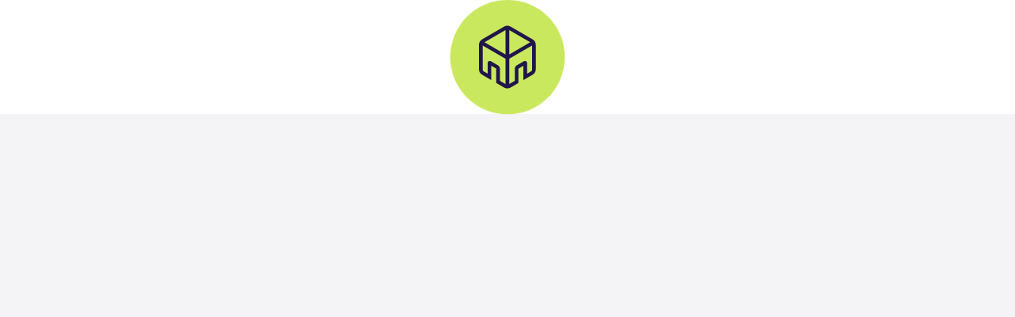

--- FILE ---
content_type: text/html; charset=utf-8
request_url: https://nebenan.de/hood_b/altstadt-uetersen
body_size: 209
content:
<!doctype html>
<html lang="de-DE">
  <head>
    <meta charset="utf-8">
    <meta name="viewport" content="width=device-width, initial-scale=1.0, minimum-scale=1.0, maximum-scale=1.0, user-scalable=no,viewport-fit=cover">
    <title>Das Netzwerk für deine Nachbarschaft</title>
    <script>
      var googletag = googletag || {};
      googletag.cmd = googletag.cmd || [];
      var adHandler = adHandler || { cmd: [] };
    </script>
    <link rel="stylesheet" href="/assets/app-2c0a5edd.css">
    <meta name="description" content="Lerne Nachbar:innen kennen, teile Empfehlungen, verkaufe Dinge oder finde Hilfe – bei nebenan.de, Deutschlands größtem Nachbarschaftsnetzwerk.">
    <meta name="robots" content="index, follow">
    <meta name="format-detection" content="telephone=no">
    <link rel="icon" href="/favicon.png" type="image/png">
    <link rel="icon" href="/favicon.svg" type="image/svg+xml">
    <link rel="apple-touch-icon" href="/apple-touch-icon.png">
    <link rel="mask-icon" href="/safari-pinned-tab.svg" color="#201649">
    <link rel="manifest" href="/manifest.json">
    <meta property="og:site_name" content="Nebenan.de">
    <meta property="og:title" content="Das Netzwerk für deine Nachbarschaft">
    <meta property="og:description" content="Lerne Nachbar:innen kennen, teile Empfehlungen, verkaufe Dinge oder finde Hilfe – bei nebenan.de, Deutschlands größtem Nachbarschaftsnetzwerk.">
    <meta property="og:image" content="https://nebenan.de/images/meta/default.jpeg">
    <meta property="og:url" content="https://nebenan.de/hood_b/altstadt-uetersen">
    <meta property="og:type" content="website">
    <meta property="fb:app_id" content="680247645479553">
    
    
    <script>if(!window){window = {}}</script>
  </head>
  <body>
    <main id="main"><div class="goodhood-modals__GemUn p-error404"><div class="c-layout-outer_wrap"><span class="c-loading-bar"><i></i></span><div class="m95YgKf9cVB8cgw5PkzM u3PDq3c8HkbC4ov8Z_J6"><div class="_loadingSpinnerContainer_to7w3_146"><div class="_container_qsags_146"><div class="_circle_qsags_154"></div><svg width="72" height="80" viewBox="0 0 72 80" fill="none" xmlns="http://www.w3.org/2000/svg" class="_logo_qsags_162"><path fill-rule="evenodd" clip-rule="evenodd" d="M67.7997 17.7397L39.7431 1.45626C37.3242 0.0510383 34.3374 0.0510383 31.9184 1.45626L3.87632 17.7397C1.48151 19.136 0.00627151 21.6971 0 24.4692V55.5447C0.0040404 58.3136 1.48055 60.8715 3.87632 62.2598L15.5846 69.0614V50.9839L21.4279 54.3414C21.6617 54.4879 21.8054 54.7428 21.8097 55.0187V72.6783L31.8968 78.5576C34.3242 79.9506 37.3085 79.9506 39.7359 78.5576L49.823 72.6783V55.0187C49.8291 54.7396 49.9789 54.4834 50.2193 54.3414L56.0554 50.9839V69.0614L60.7315 66.3451L67.7708 62.2598C70.1649 60.8707 71.6389 58.3126 71.64 55.5447V24.4692C71.6426 21.7041 70.1817 19.144 67.7997 17.7397ZM33.4975 74.07L26.487 69.9991V55.0198C26.4907 53.076 25.4583 51.2775 23.7779 50.3005L15.0237 45.2569C14.1803 44.77 13.1412 44.7705 12.2982 45.2581C11.4552 45.7457 10.9368 46.6464 10.9384 47.6202V60.928L6.21913 58.2333C5.26735 57.6719 4.68151 56.6508 4.67725 55.5458V25.3926L33.4975 42.1227V74.07ZM6.98877 21.3007L33.4962 36.7267V5.93945L6.98877 21.3007ZM38.187 5.93945L64.6872 21.3007L38.187 36.7267V5.93945ZM65.451 58.2333C66.4104 57.6776 67.0029 56.6545 67.0073 55.5458V25.3926L38.187 42.1227V74.07L45.1759 69.9991V55.027C45.1841 53.0789 46.2267 51.2818 47.9138 50.3077L56.6824 45.2641C57.5253 44.7809 58.5619 44.7833 59.4025 45.2705C60.2432 45.7577 60.7606 46.6558 60.7605 47.6274V60.928L65.451 58.2333Z" fill="#201649"></path></svg></div></div></div></div></div></main>
    <noscript id="noscript">Sie haben JavaScript deaktiviert. Bitte aktivieren Sie JavaScript, damit diese Webseite richtig funktioniert.</noscript>
    <script>window.__appState__={"route":"\u002Fhood_b\u002Faltstadt-uetersen","token":null,"session":{},"profile":null,"experiments":{},"network":{"activeRequestsCount":0,"isNetworkActive":false},"location":{"current":{"hash":null,"search":"","pathname":"\u002Fhood_b\u002Faltstadt-uetersen"},"previous":null},"error":null,"ab_tests":{"anonymousSessionId":"3e2c18ce-8aa7-eeee-23b0-50a07b047bf6"},"common":{"counters":{},"categories":{"event":[],"marketplace":[],"isFetched":false},"features":{"isFetched":false,"toggles":{}}},"feed":{"entities":{"explorationTiles":[],"feedItems":{},"comments":{},"users":{},"hoods":{},"businesses":{},"adPlacements":{},"relatedGroups":{}},"customLists":{},"lastSignups":[],"marketplacePreview":[],"businessesPreview":[],"npePreview":{"data":[]},"signature":null,"ownFeed":{"currentPage":0,"lastFetched":0,"total":null,"collection":[]},"ownFeedMarketplace":{"currentPage":0,"lastFetched":0,"total":null,"collection":[]},"currentPage":0,"lastFetched":0,"total":null,"collection":[]},"calendar":{"dates":{},"signature":null},"groups":{"entities":{},"list":{"currentPage":0,"lastFetched":0,"total":null,"collection":[]},"privateItems":[],"publicItems":[],"membershipRequests":{"currentPage":0,"lastFetched":0,"total":null,"collection":[]},"memberships":{"currentPage":0,"lastFetched":0,"total":null,"collection":[]}},"neighbors":{"entities":{},"itemId":null,"list":{"signature":null,"currentPage":0,"lastFetched":0,"total":null,"collection":[]}},"tags":{},"onboarding_home":null,"invite":{"invitedUsers":{"collection":[]},"pendingInvites":{"collection":[]}},"notifications":{"entities":{},"pois":[]},"settings":{"blockedUsers":[],"mutedFeedItems":{"collection":[],"entities":{}},"emailsSettings":{"email":null,"blacklist_keys":[],"blacklist_keys_i18n":{}}},"conversations":{"list":{"currentPage":0,"lastFetched":0,"total":null,"collection":[]},"entities":{}},"messages":{"list":{"currentPage":0,"lastFetched":0,"total":null,"collection":[]},"entities":{}},"search":{"entities":{},"allSignature":null,"feedItems":{"signature":null,"currentPage":0,"lastFetched":0,"total":null,"collection":[]},"marketplace":{"signature":null,"currentPage":0,"lastFetched":0,"total":null,"collection":[]},"neighbors":{"signature":null,"currentPage":0,"lastFetched":0,"total":null,"collection":[]},"groups":{"signature":null,"currentPage":0,"lastFetched":0,"total":null,"collection":[]},"businesses":{"signature":null,"currentPage":0,"lastFetched":0,"total":null,"collection":[]},"organizations":{"signature":null,"currentPage":0,"lastFetched":0,"total":null,"collection":[]},"places":{"signature":null,"currentPage":0,"lastFetched":0,"total":null,"collection":[]}},"public_feed":{"entities":{},"signature":null,"currentPage":0,"lastFetched":0,"total":null,"collection":[]},"home":{"entities":{},"homeStage":null,"teaser":null,"pressBar":null,"promotions":[],"stories":{"signature":null,"currentPage":0,"lastFetched":0,"total":null,"collection":[]}},"about":{"stage":null,"features":[],"engage_steps":[],"rules_header":null,"rules":[],"partners":[],"entities":{}},"pois":{"entities":{},"list":{"currentPage":0,"lastFetched":0,"total":null,"collection":[]},"itemSignature":null,"feedPreview":{"signature":null,"items":[],"entities":{}},"directory":null,"businessProfiles":null},"pois_business_list":{"list":{"collection":[],"currentPageCollection":[],"hasNextPage":false,"signature":null,"currentPage":1},"entities":{},"mapBounds":null,"signature":null,"hoveredPoi":null},"legal":{"itemId":null,"entities":{},"type":null},"embeddables":{"entities":{},"list":[]},"guestbook":{"entities":{},"list":{"currentPage":0,"lastFetched":0,"total":null,"collection":[]},"liked":{}},"subscriptions":{"activeSubscription":null,"collection":[]},"donations":{"entities":{},"amounts":null,"slides":null,"donation_page":null,"contentful":null},"email_subscriptions":{"entities":{},"collection":[],"increased_reach":false},"user_reactions":{"entities":{},"list":{"collection":[],"total":null,"currentPage":null},"counters":{}},"mobile_menu":{"shouldOpenMobileMenuAccordion":false}};</script>
    <script>window.__queryState__={"mutations":[],"queries":[]};</script>
    <script src="/assets/app-61a75bb2.js" defer></script><script src="/assets/app~components-16b15c22.js" defer></script><script src="/assets/app~containers-b70f26a1.js" defer></script><script src="/assets/locale~de_de-9a8fbd2c.js" defer></script><script src="/assets/polyfills-7ce4b8ea.js" defer></script><script src="/assets/static-cee00f16.js" defer></script><script src="/assets/vendor~external-ede87639.js" defer></script><script src="/assets/vendor~goodhood-e7949a8a.js" defer></script><script src="/assets/vendor~goodhood-web-392c155e.js" defer></script><script src="/assets/vendor~react-b7994fe0.js" defer></script>
  </body>
</html>


--- FILE ---
content_type: application/javascript
request_url: https://nebenan.de/assets/app~containers-b70f26a1.js
body_size: 187300
content:
"use strict";(globalThis.webpackChunknebenan_frontend=globalThis.webpackChunknebenan_frontend||[]).push([[942],{53638:(e,t,i)=>{i.d(t,{A:()=>ue});var s=i(73620),n=i(94993),a=i(50934),o=i(58636),r=i(36271),l=i(19413),d=i(53186),c=i(81819),p=i(23375),u=i(14716),m=i(92376),h=i(59594),_=i(80285),g=i(69333),b=i(5556),f=i.n(b),k=i(23286),y=i.n(k),v=i(19588),A=i.n(v),x=i(33334),N=i(62984),T=i(10980),S=i(98257),E=i(74848);class w extends x.A{constructor(e){super(e),this.state.isEditMode=!1,this.bindToComponent("toggleEditMode","handlePasswordConfirm")}toggleEditMode(){this.setState((e=>({isEditMode:!e.isEditMode})))}getRequestPromise(e){return e.current_password=this.password,this.props.onSubmit(e)}onSubmitSuccess(e){this.toggleEditMode(),this.props.onSubmitSuccess(e)}handlePasswordConfirm(e){this.password=e.password,this.toggleEditMode()}renderEdit(){const e=(0,s.A)("span",{className:"ui-link",onClick:this.toggleEditMode},void 0,this.t("generic.cancel")),{profile:t}=this.props;return(0,E.jsxs)(T.A,{ref:this.setEl("form"),formError:this.state.error,locked:this.state.isLocked,onValidSubmit:this.handleValidSubmit,className:"c-account-credentials-edit",buttonText:this.t("generic.save"),alternativeAction:e,children:[(0,s.A)(y(),{},void 0,(0,s.A)(S.A,{name:"password",label:this.t("input.placeholder_password"),placeholder:this.t("common.not_specified"),error:this.t("input.error_password"),validate:"isPassword"})),(0,s.A)(y(),{},void 0,(0,s.A)(A(),{name:"email",type:"email",defaultValue:t.email,label:this.t("input.placeholder_email"),placeholder:this.t("common.not_specified"),error:this.t("input.error_email"),validate:"isEmail",required:!0}))]})}renderOverview(){const{profile:e}=this.props;return(0,s.A)("div",{className:"c-account-credentials-overview"},void 0,(0,s.A)(N.A,{profile:e,buttonText:this.t("account.credentials_edit"),onConfirm:this.handlePasswordConfirm}),(0,s.A)("div",{className:"ui-section"},void 0,(0,s.A)("small",{},void 0,this.t("input.placeholder_password")),(0,s.A)("strong",{className:"ui-text-dark"},void 0,"•".repeat(8))),(0,s.A)("div",{className:"ui-section"},void 0,(0,s.A)("small",{},void 0,this.t("input.placeholder_email")),(0,s.A)("strong",{className:"ui-text-dark"},void 0,e.email)))}render(){const{isEditMode:e}=this.state,t=e?this.renderEdit():this.renderOverview();return(0,s.A)("section",{className:"ui-card-section c-account-credentials"},void 0,(0,s.A)("h2",{},void 0,this.t("account.credentials_title")),this.t("account.credentials_text"),t)}}w.propTypes={profile:f().object.isRequired,onSubmit:f().func.isRequired,onSubmitSuccess:f().func.isRequired};const I=w;class C extends c.A{render(){const{onDelete:e}=this.props;return(0,s.A)("section",{className:"ui-card-section c-account-delete"},void 0,(0,s.A)(o.oz,{text:this.t("account.delete_text")}),(0,s.A)("span",{className:"c-account-delete_link ui-link",onClick:e},void 0,this.t("account.delete_action")))}}C.propTypes={onDelete:f().func.isRequired};const M=C;var L=i(22966),j=i(4587),R=i(46080),P=i(38208),D=i(8331);const z=JSON.parse('{"l":{"z3":{"Q":"module:containers/account/utils.confirm.credentials.content","D":"module:containers/account/utils.confirm.credentials.title"},"Rp":{"Q":"module:containers/account/utils.confirm.email.content","D":"module:containers/account/utils.confirm.email.title"},"wJ":{"Q":"module:containers/account/utils.confirm.password.content","D":"module:containers/account/utils.confirm.password.title"}},"p":{"hl":"module:containers/account/utils.info.address","Kc":"module:containers/account/utils.info.gender","UU":"module:containers/account/utils.info.name"}}'),{setToken:q}=l.o1,{site_name:F}=L.A.client,G=["firstname","lastname","street","house_number","zip_code","city"],B=(e,t)=>G.some((i=>e[i]&&e[i]!==t[i])),V=(e,t)=>{const i=(e=>(0,D.default)({payload:{user:e},type:"post",url:"/v2/users/sign_in.json"}))(e);return i.then((({authentication_token:e})=>t(q(e)))),i},O=e=>{let t;return e.hint&&(t=(0,s.A)(o.oz,{text:e.hint,className:"ui-hint"})),(0,s.A)("li",{className:"c-account-info-item"},e.label,(0,s.A)("small",{},void 0,e.label),(0,s.A)("strong",{className:"ui-text-dark"},void 0,e.value),t)};class Z extends c.A{render(){const{profile:e,onEdit:t}=this.props,i=((e,t)=>[{label:e(z.p.UU),value:(0,P.mG)(t)},{label:e(z.p.hl),value:(0,R.v2)(t)},{label:e(z.p.Kc),value:e(`generic.gender_${(0,j.e)(t.salutation_id)}`)}])(this.t,e);return(0,s.A)("section",{className:"ui-card-section c-account-info"},void 0,(0,s.A)("h2",{},void 0,this.t("account.info_title")),(0,s.A)("ul",{className:"ui-section_list"},void 0,i.map(O)),(0,s.A)("div",{className:"c-account-info-change"},void 0,(0,s.A)("strong",{className:"ui-text-dark"},void 0,this.t("account.info_change_label")),(0,s.A)("span",{className:"ui-link",onClick:t},void 0,this.t("account.info_change_action"))))}}Z.propTypes={profile:f().object.isRequired,onEdit:f().func.isRequired};const U=Z;var H=i(90179),K=i.n(H),W=i(10171),Q=i(43943),J=i(50399),$=i(11315),Y=i(16105),X=i(18966),ee=i(73529);class te extends ee.A{constructor(e){super(e),this.bindToComponent("handleConfirm")}handleConfirm(){this.close(),this.props.onConfirm()}render(){return(0,E.jsx)(X.Ay,{className:"c-account-info_edit_confirm",ref:this.setEl("modal"),children:(0,s.A)("article",{className:"ui-card"},void 0,(0,s.A)("header",{className:"ui-card-section"},void 0,(0,s.A)("h1",{},void 0,this.t("account.info_edit_confirm_title"))),(0,s.A)("div",{className:"ui-card-section"},void 0,(0,s.A)(o.oz,{text:this.t("account.info_edit_confirm_text")})),(0,s.A)("div",{className:"ui-card-section ui-controls"},void 0,(0,s.A)("span",{className:"ui-button ui-button-danger",onClick:this.handleConfirm},void 0,this.t("generic.save")),(0,s.A)("span",{className:"ui-link",onClick:this.close},void 0,this.t("generic.cancel"))))})}}te.propTypes={onConfirm:f().func.isRequired};const ie=te;class se extends x.A{constructor(e){super(e),this.state.zipCode=e.profile.zip_code,this.bindToComponent("handleZipUpdate")}getRequestPromise(e){return this.props.onSubmit(e)}onSubmitSuccess(e){this.props.onSubmitSuccess(e)}handleZipUpdate(e){this.setState({zipCode:e})}handleValidSubmit(e){if(!B(e,this.props.profile))return super.handleValidSubmit(e);this.ctx.layout.setModal((0,s.A)(ie,{onConfirm:()=>super.handleValidSubmit(e)}))}render(){const{profile:e}=this.props,t=K()(this.props,"profile","onSubmit","onSubmitSuccess");return(0,s.A)("article",{className:"ui-card c-account-info_edit"},void 0,(0,s.A)(J.ZC,{},void 0,this.setCtx("layout")),(0,s.A)("header",{className:"ui-card-section"},void 0,(0,s.A)("h1",{},void 0,this.t("account.info_edit_title"))),(0,E.jsxs)(T.A,{...t,className:"ui-card-section",buttonText:this.t("generic.save"),locked:this.state.isLocked,formError:this.state.error,onValidSubmit:this.handleValidSubmit,children:[(0,s.A)("div",{className:"c-account-info_edit-name"},void 0,(0,s.A)("span",{className:"ui-label"},void 0,this.t("account.info_edit_name_label")),(0,s.A)("strong",{className:"ui-text-dark"},void 0,(0,P.mG)(e)),(0,s.A)(o.oz,{text:this.t("account.info_edit_name_hint"),className:"ui-hint"})),(0,s.A)("div",{className:"ui-section"},void 0,(0,s.A)(y(),{},void 0,(0,s.A)(A(),{label:this.t("account.info_edit_address_label"),name:"zip_code",placeholder:this.t("input.placeholder_zip_code"),validate:Y.xA,maxLength:"5",required:!0,error:this.t("input.error_zipcode"),defaultValue:e.zip_code,onUpdate:this.handleZipUpdate})),(0,s.A)(y(),{},void 0,(0,s.A)(W.A,{zipCode:this.state.zipCode,name:"city",placeholder:this.t("input.placeholder_city"),error:this.t("input.error_city"),required:!0,defaultValue:e.city})),(0,s.A)(y(),{},void 0,(0,s.A)($.A,{name:"street",zipCode:this.state.zipCode,defaultValue:e.street,placeholder:this.t("input.placeholder_street"),error:this.t("input.error_street"),required:!0})),(0,s.A)(y(),{},void 0,(0,s.A)(A(),{name:"house_number",placeholder:this.t("input.placeholder_house_number"),error:this.t("input.error_length",{minLength:1,maxLength:15}),validate:"isLength:1,15",required:!0,defaultValue:e.house_number})),(0,s.A)(o.oz,{className:"ui-hint",text:this.t("account.info_edit_address_hint")})),(0,s.A)("div",{className:"ui-section"},void 0,(0,s.A)("strong",{className:"ui-label"},void 0,this.t("account.info_edit_gender_label")),(0,s.A)(y(),{},void 0,(0,s.A)(Q.A,{name:"salutation_id",defaultValue:e.salutation_id,error:this.t("input.error_salutation_id"),required:!0})))]}))}}se.propTypes={profile:f().object.isRequired,onSubmit:f().func.isRequired,onSubmitSuccess:f().func.isRequired};const ne=se;class ae extends ee.A{constructor(e){super(e),this.bindToComponent("handleConfirm")}handleConfirm(e){this.close(),this.props.onConfirm(e)}render(){const{profile:e}=this.props,t=(0,s.A)("span",{className:"ui-link",onClick:this.close},void 0,this.t("generic.close"));return(0,E.jsx)(X.Ay,{className:"c-account-password_confirm_modal",ref:this.setEl("modal"),children:(0,s.A)("article",{className:"ui-card"},void 0,(0,s.A)("header",{className:"ui-card-section"},void 0,(0,s.A)("h1",{},void 0,this.t("account.password_confirm_modal_title"))),(0,s.A)("div",{className:"ui-card-section"},void 0,this.t("account.password_confirm_modal_text"),(0,E.jsx)(N.A,{profile:e,alternativeAction:t,buttonText:this.t("generic.confirm"),onConfirm:this.handleConfirm})))})}}ae.propTypes={profile:f().object.isRequired,onConfirm:f().func.isRequired};const oe=ae,re={cardHeader:"lJr8uunLyfctvJMb_3_C"},{r7:le,f3:de,VQ:ce}=h.o1;class pe extends c.A{constructor(e){super(e),this.state={isEditMode:!1},this.bindToComponent("toggleEditMode","handleInfoEdit","handleInfoEditConfirm","handleInfoSubmit","handleInfoSubmitSuccess","handleCredentialsSubmit","handleCredentialsSubmitSuccess","handleDelete")}toggleEditMode(){this.setState((e=>({isEditMode:!e.isEditMode})))}handleInfoEdit(){this.els.layout.setModal((0,s.A)(oe,{profile:this.props.profile,onConfirm:this.handleInfoEditConfirm}))}handleInfoEditConfirm(e){this.currentPassword=e.password,this.toggleEditMode()}handleInfoSubmit(e){return this.isIdentificationChanged=B(e,this.props.profile),this.currentEmail=this.props.profile.email,this.props.dispatch(le(e,{silent:this.isIdentificationChanged}))}async handleInfoSubmitSuccess(){if(!this.isIdentificationChanged)return this.toggleEditMode();const{dispatch:e,history:t}=this.props,i={password:this.currentPassword,email:this.currentEmail};await V(i,e);const s=await e(ce());t.push((0,_.Ir)(s)?"/register/complete":(0,m.L)(s))}async handleCredentialsSubmit(e){const{profile:t,dispatch:i}=this.props;if(this.passwordChanged=(e=>Boolean(e.password)&&e.password!==e.current_password)(e),this.emailChanged=((e,t)=>Boolean(e.email)&&t.email!==e.email)(e,t),this.passwordChanged){const{token:t}=await i(de(e));await i(l.o1.setToken(t))}if(this.emailChanged){const{password:t,current_password:s,...n}=e;await i(le({...n,current_password:t||s}))}return Promise.resolve()}handleCredentialsSubmitSuccess(){const e=(t=this.t,i=this.passwordChanged,n=this.emailChanged,i&&n?{title:t(z.l.z3.D),content:t(z.l.z3.Q)}:i?{title:t(z.l.wJ.D),content:t(z.l.wJ.Q,{site_name:F})}:n?{title:t(z.l.Rp.D),content:t(z.l.Rp.Q)}:null);var t,i,n;e&&this.els.layout.setModal((0,s.A)(g.A,{title:e.title,content:e.content}))}handleDelete(){this.els.layout.setModal((0,s.A)(u.A,{}))}renderEdit(){const{profile:e}=this.props,t={className:"ui-link",onClick:this.toggleEditMode},i=(0,E.jsx)("span",{...t,children:this.t("generic.cancel")}),n=(0,E.jsx)("span",{...t,children:this.t("account.cancel_edit")});return(0,s.A)("div",{},void 0,n,(0,E.jsx)(ne,{alternativeAction:i,profile:e,onSubmit:this.handleInfoSubmit,onSubmitSuccess:this.handleInfoSubmitSuccess}))}renderOverview(){const{profile:e}=this.props;return(0,s.A)(a.Zp,{borderRadius:!0,withoutPadding:!0},void 0,(0,s.A)(a.bw,{withoutPadding:!0},void 0,(0,s.A)(d.M,{},void 0,(0,s.A)(a.aR,{className:re.cardHeader,headline:this.t("account.header"),leftElement:(0,s.A)(a.K0,{ariaLabel:this.t("account.back_aria_label"),icon:"chevron_left",size:"medium",onClick:()=>this.props.history.push("/profile/settings")})})),(0,s.A)(U,{profile:e,onEdit:this.handleInfoEdit}),(0,s.A)(I,{profile:e,onSubmit:this.handleCredentialsSubmit,onSubmitSuccess:this.handleCredentialsSubmitSuccess}),(0,s.A)(M,{onDelete:this.handleDelete})))}render(){const{isEditMode:e}=this.state,t=e?this.renderEdit():this.renderOverview();return(0,E.jsxs)(p.A,{className:re.account,ref:this.setEl("layout"),children:[(0,s.A)(o.cm,{title:this.t("meta.title_account")}),t]})}}const ue=(0,n.connect)((({profile:e})=>({profile:e})))((0,r.default)(pe))},13560:(e,t,i)=>{i.d(t,{A:()=>h});var s=i(73620),n=i(94993),a=i(54625),o=i(58636),r=i(4761),l=i(36271),d=i(81819),c=i(23375),p=i(46080),u=i(63217);class m extends d.A{constructor(e){super(e),this.bindToComponent("handleRegister","handleLogin")}handleRegister(){(0,u.J)(this.props.dispatch),this.props.history.push("/register")}handleLogin(){(0,u.J)(this.props.dispatch),this.props.history.push("/login")}renderActonLink(){return this.props.register?(0,s.A)("span",{className:"ui-link",onClick:this.handleRegister},void 0,this.t("already_authorized.link_register")):(0,s.A)("span",{className:"ui-link",onClick:this.handleLogin},void 0,this.t("already_authorized.link_login"))}render(){let e;return Boolean((0,r.getQuery)(this.props.location).referrer_type)&&(e=(0,s.A)("p",{},void 0,(0,s.A)("a",{href:(0,p.me)(this.props.token)},void 0,this.t("already_authorized.link_app")))),(0,s.A)(c.A,{className:"c-already_authorized"},void 0,(0,s.A)(o.cm,{title:this.t("meta.title_already_authorized")}),(0,s.A)("article",{className:"ui-card"},void 0,(0,s.A)("header",{className:"ui-card-section"},void 0,(0,s.A)("h1",{},void 0,this.t("already_authorized.title"))),(0,s.A)("div",{className:"ui-card-section"},void 0,(0,s.A)(o.oz,{text:this.tt("already_authorized.content")}),(0,s.A)("p",{},void 0,this.renderActonLink()),e,(0,s.A)("span",{className:"c-already_authorized-illustration"}),(0,s.A)("p",{},void 0,(0,s.A)(a.N_,{className:"ui-button ui-button-primary",to:"/feed"},void 0,this.t("already_authorized.link_homepage"))))))}}const h=(0,n.connect)((({token:e})=>({token:e})))((0,l.default)(m))},33135:(e,t,i)=>{i.d(t,{A:()=>H});var s=i(73620),n=i(23375),a=i(34164),o=i(30171),r=(i(5556),i(96540)),l=i(94993),d=i(56347),c=i(48636),p=i(58636),u=i(41400),m=i(3772),h=i(21682),_=i(96503),g=i(81902),b=i(92376);const f="eJP73ybMhf8bwwTPFpTW",k="Aum1eCTMFEpWWRnVuZvI",y="fxq3nnLi9aEcVwxSfKW8",v=JSON.parse('{"D":"module:containers/banned/components/banned_card/components/not_banned_card/index.title"}');var A=i(74848);const x=()=>{const e=(0,g.x)(),t=(0,o.kj)(),i=(0,b.L)(e);return(0,A.jsxs)(A.Fragment,{children:[(0,s.A)("header",{className:"ui-card-section"},void 0,(0,s.A)("h1",{},void 0,t(v.D))),(0,s.A)("div",{className:(0,a.A)("ui-card-section",f)}),(0,s.A)("footer",{className:"ui-card-section ui-controls"},void 0,(0,s.A)("a",{className:"ui-button ui-button-primary",href:i},void 0,t("common.to_home")))]})};var N=i(54625),T=i(22966),S=i(21224);const E=JSON.parse('{"nf":{"r":"module:containers/banned/components/banned_card/components/permanent_banned_card/index.link.logout","m":"module:containers/banned/components/banned_card/components/permanent_banned_card/index.link.support"},"Qq":"module:containers/banned/components/banned_card/components/permanent_banned_card/index.text","DD":"module:containers/banned/components/banned_card/components/permanent_banned_card/index.title"}'),{support_url:w}=T.A.client,I=()=>{const e=(0,o.kj)();return(0,A.jsxs)(A.Fragment,{children:[(0,s.A)("header",{className:"ui-card-section"},void 0,(0,s.A)("h1",{},void 0,e(E.DD))),(0,s.A)(p.oz,{className:(0,a.A)("ui-card-section",f),text:e(E.Qq,{support_url:w})}),(0,s.A)("footer",{className:"ui-card-section"},void 0,(0,s.A)("div",{className:k},void 0,(0,s.A)(N.N_,{className:"ui-link",to:"/logout"},void 0,e(E.nf.r)),(0,s.A)(S.A,{className:(0,a.A)("ui-button ui-button-primary",y),to:w},void 0,e(E.nf.m))))]})};var C=i(3196);const{businesses_url:M,organizations_url:L}=T.A.client,j=2,R=3,P={[j]:m.tO,[R]:m.Px},D={[j]:M,[R]:L},z={[j]:"business",[R]:"organization"},q=({status:e},t)=>{const{dictionary:{system:{date_format:i}},modules:{dateFns:s}}=t,n={locale:s};return(0,C.Yq)(e.core_block_until,i,n)},F=JSON.parse('{"nf":{"business":"module:containers/banned/components/banned_card/components/temporary_banned_card/index.link.business","logout":"module:containers/banned/components/banned_card/components/temporary_banned_card/index.link.logout","organization":"module:containers/banned/components/banned_card/components/temporary_banned_card/index.link.organization","retry":"module:containers/banned/components/banned_card/components/temporary_banned_card/index.link.retry"},"Qq":{"business":"module:containers/banned/components/banned_card/components/temporary_banned_card/index.text.business","default":"module:containers/banned/components/banned_card/components/temporary_banned_card/index.text.default","organization":"module:containers/banned/components/banned_card/components/temporary_banned_card/index.text.organization"},"DD":"module:containers/banned/components/banned_card/components/temporary_banned_card/index.title"}'),{site_name:G,support_url:B,organizations_url:V,businesses_url:O}=T.A.client,Z=({NOPEUrl:e})=>{const t=(0,g.x)(),i=(0,l.useDispatch)(),n=(0,o.kj)(),r=(0,o.Ym)(),d={site_name:G,support_url:B,organizations_url:V,businesses_url:O,end_date:q(t,r)},c=(({status:e})=>z[e.core_block_reason]||"default")(t);let u=(0,s.A)(S.A,{className:"ui-button ui-button-primary",handler:()=>{i((0,_.VQ)())}},void 0,n(F.nf.retry));return e&&(d.magic_url=e||(({status:e})=>D[e.core_block_reason])(t),u=(0,s.A)("a",{className:"ui-button ui-button-primary",href:d.magic_url},void 0,n(F.nf[c],d))),(0,A.jsxs)(A.Fragment,{children:[(0,s.A)("header",{className:"ui-card-section"},void 0,(0,s.A)("h1",{},void 0,n(F.DD))),(0,s.A)(p.oz,{className:(0,a.A)("ui-card-section",f),text:n(F.Qq[c],d)}),(0,s.A)("footer",{className:"ui-card-section"},void 0,(0,s.A)("div",{className:k},void 0,(0,s.A)(N.N_,{className:"ui-link",to:"/logout"},void 0,n(F.nf.logout)),u))]})},U=(0,d.withRouter)((({className:e,staticContext:t={}})=>{const i=(0,g.x)(),n=(0,l.useDispatch)(),d=(0,o.kj)(),b=(0,h.je)(i)&&(e=>(({status:e})=>2===e.core_block_reason)(e)||(({status:e})=>3===e.core_block_reason)(e))(i)?(0,m.Kp)((({status:e})=>P[e.core_block_reason])(i)):null;let f;return(0,r.useEffect)((()=>{if((0,h.Xp)(i)){const e=setInterval((()=>{n((0,_.VQ)())}),30*u.cs);return()=>{clearInterval(e)}}}),[i.status.core_block_until,i.status.is_banned,i.status.core_block_reason]),(0,h.a3)(i)?(f=(0,s.A)(I,{}),(0,c.f2)(t,403)):(0,h.je)(i)?(f=(0,s.A)(Z,{NOPEUrl:b}),(0,c.f2)(t,403)):f=(0,s.A)(x,{}),(0,A.jsxs)(A.Fragment,{children:[(0,s.A)(p.cm,{title:d("meta.title_account")}),(0,s.A)("article",{className:(0,a.A)("c-banned_card ui-card",e)},void 0,f)]})})),H=()=>(0,s.A)(n.A,{className:"p-banned",landing:!0,withoutBanner:!0},void 0,(0,s.A)(U,{}))},75657:(e,t,i)=>{i.d(t,{A:()=>H});var s=i(73620),n=i(30171),a=i(56347),o=i(50934),r=i(58636),l=i(71274),d=i(60120),c=i.n(d),p=i(23375),u=i(53186),m=i(34164),h=i(54625),_=i(34234),g=i(31078),b=i(98552),f=i(24932),k=i(57014),y=i(97365);const v={root:"z5iKo4ZawDdTWXid5h4Y",soldOrGivenAway:"shVPedlQ3l9E3ntPBVWe",title:"NpaGvbUZmZJiO8aXPrZJ",type:"DeTp5v2iEuCghKW2EH79",content:"YD7yeuh04nsd4Cc1w45C",details:"FTGgOn0mrqNr79Ecsyx3",date:"BkU6kS7Tmiwf4rOa5hac",status:"Myj9N4No7rnqJ6vWeiOg",deleteIcon:"Tf290r7apWVxxsvYRdOd",marketplacePlaceholder:"kRVeuFY0J5bLi10Hfv61"},A=JSON.parse('{"status_labels":{"1":"module:containers/bookmarks/components/card/index.status_labels.1","2":"module:containers/bookmarks/components/card/index.status_labels.2"}}'),x=(0,g.X)(A),N=({item:e,onDelete:t,onTitleClick:i})=>{const a=(0,n.kj)(),{object_id:r,content_type:l,attached:d}=e,c=(0,f.DK)(a,l),p=(({attached:e})=>1===e.status)(e),u=p||(({attached:e})=>2===e.status)(e),g=(0,m.A)("ui-media",v.root,{[v.soldOrGivenAway]:p});let A;if((()=>{const e=(0,b.N$)(d,"image");return!!(e&&e.url&&e.url.includes("placeholder")&&"Marktplatz"===c)})())A=(0,s.A)(o.OL,{className:v.marketplacePlaceholder,size:"small",icon:(0,s.A)(o.In,{name:"marketplace"}),type:"post",style:"square"});else{const e=(0,b.N$)(d,"image");if(e&&e.url&&e.url.includes("placeholder")){const e=(0,f.UR)(l);A=(0,s.A)(o.OL,{size:"small",style:"square",type:"post",icon:(0,s.A)(o.In,{name:e})})}else A=(0,s.A)(k.A,{className:"ui-media-image",image:(0,b.N$)(d,"image"),defaultIcon:(0,f.Zk)(l)})}return(0,s.A)("section",{className:g},void 0,u?A:(0,s.A)(h.N_,{to:`/feed/${r}`,className:"ui-media-image"},void 0,A),(0,s.A)("div",{className:(0,m.A)("ui-media-content",v.card)},void 0,(0,s.A)("div",{className:v.details},void 0,(0,s.A)("small",{className:v.type},void 0,c),(0,s.A)("div",{className:v.title},void 0,(0,s.A)(h.N_,{to:`/feed/${r}`,onClick:i},void 0,d.posting_title)),u?(0,s.A)("span",{className:v.status},void 0,a(x.status_labels[d.status])):(0,s.A)(y.A,{date:d.creation_date,className:v.date}))),(0,s.A)(_.A,{className:(0,m.A)("ui-link",v.deleteIcon),onClick:t}))};var T=i(90596),S=i(68985),E=i(19413),w=i(57858);const I=async({signal:e,token:t,page:i=1,marketplace:s})=>{const n=await(0,w.createRequest)({query:{marketplace:s},url:"/v2/bookmarks.json",type:"query",pagination:{page:i,per_page:15},token:t,signal:e}),a=15===n.bookmarks.length;return{...n,page:i,isFullPage:a}};var C=i(22504);const M=new C.schema.Entity("bookmarks"),L=e=>["bookmarks",e].filter(Boolean),j="ONLY_MARKETPLACE",R="WITHOUT_MARKETPLACE",P=()=>{const e=(0,E.rd)(),t=(0,T.jE)(),{mutate:i}=(0,T.n_)((t=>(({id:e,token:t})=>(0,w.createRequest)({url:`/v2/bookmarks/${e}.json`,type:"delete",token:t}))({id:t,token:e})),{onMutate:async e=>{await t.cancelQueries(L()),t.setQueriesData(L(),(t=>(0,S.default)({pages:S.default.map({bookmarks:S.default.reject((t=>t.id===e))})},t)))}});return i},D={pages:[{bookmarks:[]}]},z=({filter:e})=>{const t=(0,E.rd)(),{data:{entities:i,collection:s},isFetched:n,hasNextPage:a,fetchNextPage:o,isFetchingNextPage:r}=(0,T.qu)(L(e),(({pageParam:i,signal:s})=>I({signal:s,page:i,token:t,marketplace:e===j})),{refetchOnMount:!1,placeholderData:D,select:({pages:e})=>(e=>{const{entities:t,result:i}=(0,C.normalize)(e,[{bookmarks:[M]}]);return{entities:t,collection:i.flatMap((e=>e.bookmarks))}})(e),getNextPageParam:({isFullPage:e,page:t})=>{if(e)return t+1}});return{entities:i,collection:s,isFetched:n,hasNextPage:a,fetchNextPage:o,isFetchingNextPage:r}},q="KAgIP9Rr5V3McL0N6t8h",F="kntvgbb_JKqz_kB5sFaH",G="E47Yo5lTbt1QZxq1lrDa",B="vFH2SZimXfAC7u9CiyxU",V=JSON.parse('{"cF":"module:containers/bookmarks/index.empty_bookmarks","yy":"module:containers/bookmarks/index.no_marketplace_bookmarks","rh":"module:containers/bookmarks/index.no_posting_bookmarks","vR":{"g":"module:containers/bookmarks/index.tabs.marketplace","k":"module:containers/bookmarks/index.tabs.postings"}}');var O=i(74848);const Z=({onlyMarketplace:e})=>{const t=(0,n.kj)(),i=e?j:R,{collection:d,entities:p,hasNextPage:m,fetchNextPage:h,isFetchingNextPage:_}=z({filter:i}),g=P(),b=(()=>{const{collection:{length:e},isFetched:t}=z({filter:j}),{collection:{length:i},isFetched:s}=z({filter:R});return t&&s&&0===i&&e>0})(),f=[{text:t(V.vR.k),href:"/bookmarks"},{text:t(V.vR.g),href:"/bookmarks/marketplace"}];return b&&i===R?(0,s.A)(a.Redirect,{to:"/bookmarks/marketplace"}):(0,O.jsxs)(O.Fragment,{children:[(0,s.A)(r.cm,{title:t("meta.title_bookmarks")}),(0,s.A)("section",{className:"ui-card"},void 0,(0,s.A)(u.M,{},void 0,(0,s.A)("header",{},void 0,(0,s.A)("h1",{className:"ui-card-section"},void 0,t("bookmarks.title")))),(0,s.A)(c(),{className:F,items:f,activeIndex:e?1:0}),!!d.length&&(0,s.A)("ul",{className:"ui-card-section ui-section_list"},void 0,d.map((e=>{const t=p.bookmarks[e];return(0,s.A)("li",{},e,(0,s.A)(N,{item:t,onDelete:()=>{g(e)}}))})))),!d.length&&(0,s.A)("div",{className:G},void 0,(0,s.A)(o.pp,{className:B,size:"medium",stickerProps:{color:"teal",icon:"bookmark_outline"},primaryText:t(V.cF),secondaryText:t(e?V.yy:V.rh)})),m&&(0,s.A)(l.Ay,{loading:_,onActive:()=>h()})]})},U=({onlyMarketplace:e})=>(0,s.A)(p.A,{className:q},void 0,(0,s.A)(Z,{onlyMarketplace:e}));U.resolver=async({store:e,queryClient:t})=>{const{token:i}=e.getState();await t.invalidateQueries(L()),await Promise.allSettled([t.fetchInfiniteQuery(L(R),(({pageParam:e,signal:t})=>I({token:i,signal:t,page:e,marketplace:!1}))),t.fetchInfiniteQuery(L(j),(({pageParam:e,signal:t})=>I({token:i,signal:t,page:e,marketplace:!0})))])};const H=U},36171:(e,t,i)=>{i.d(t,{A:()=>b});var s=i(73620),n=i(21682),a=i(81902),o=i(96540),r=i(94993),l=(i(6466),i(30569)),d=i(96503),c=i(61698);const{fetchCounters:p}=c.o1,u=e=>{const t=(0,r.useDispatch)();return(0,o.useCallback)((()=>t(e())),[])},{getCategories:m,fetchFeatures:h}=c.o1,_=({children:e})=>((()=>{const e=u(p),t=u(d.eO);(0,l.qf)(e,6e4),(0,l.qf)(t,54e4),(0,o.useEffect)((()=>{e()}),[])})(),e),g=({children:e})=>{const t=(0,a.x)();return(0,n.Ez)(t)?e:(0,s.A)(_,{},void 0,e)};g.resolver=({store:{dispatch:e}})=>[e(h()),e(m())];const b=g},61698:(e,t,i)=>{i.d(t,{o1:()=>m,Ff:()=>g});var s=i(22966),n=i(68985),a=i(73855),o=i(32527);const r="COUNTERS_FETCH",l="MESSAGES_COUNT_REDUCE",d="NOTIFICATIONS_COUNT_RESET",c="CATEGORIES_GET",p="COMMON_DATA_FEATURES_GET",u="RESET_COMMON_DATA",m={getCategories:()=>({type:c,request:{shouldRequest:({common:e})=>!e.categories.isFetched,query:{locale:s.A.client.language,types:"event,marketplace"},url:"/v2/categories.json"}}),fetchFeatures:()=>({type:p,request:{shouldRequest:({common:e})=>!e.features.isFetched,url:"/v2/togglable_features.json"}}),fetchCounters:()=>({type:r,request:{url:"/v2/profile/counter_stats.json",graceful:!0}}),resetNotificationsCount:()=>({type:d}),reduceMessagesCount:e=>({payload:e,type:l}),reset:()=>({type:u})},h=(e,t)=>e.position-t.position,_=(e,t)=>{if(!t.is_active)return e;const i=t.title[s.A.client.language];return[...e,{...t,title:i}]},g=(e={counters:{},categories:{event:[],marketplace:[],isFetched:!1},features:{isFetched:!1,toggles:{}}},t)=>{switch(t.type){case(0,a.resolved)(c):{const i=(e=>{const t=e.event_categories.reduce(_,[]),i=e.marketplace_categories.reduce(_,[]);return t.sort(h),i.sort(h),{event:t,marketplace:i,isFetched:!0}})(t.payload);return(0,n.default)({categories:i},e)}case(0,a.resolved)(r):return(0,n.default)({counters:t.payload},e);case d:return(0,n.default)({counters:{new_notifications_count:0}},e);case l:{const i=e.counters.new_messages_count-t.payload,s={new_messages_count:Math.max(i,0)};return(0,n.default)({counters:s},e)}case(0,a.resolved)(p):{const i=(({enabled:e})=>(0,o.arrayToHash)(e))(t.payload);return(0,n.default)({features:{toggles:i,isFetched:!0}},e)}case u:return{counters:{},categories:{event:[],marketplace:[],isFetched:!1},features:{isFetched:!1,toggles:{}}};default:return e}}},10883:(e,t,i)=>{i.d(t,{cL:()=>s,oz:()=>n,uI:()=>a});const s="complaint",n="block",a="delete"},93993:(e,t,i)=>{i.d(t,{A:()=>K});var s=i(73620),n=i(94993),a=i(54625),o=i(50934),r=i(58636),l=i(71274),d=i(53186),c=i(34164),p=i(96540),u=i(32346);const m="rDyGPm7IZ2_gHB6aIbjM",h="k_xaI04BqULWYtIdC1Bf",_="z5pjDcg0aSIlgJy4631J",g="iXiF2XtQxWYgTJBqyCsw";var b=i(74848);const f=({adSlotProps:e,index:t})=>{const[i,n]=(0,p.useState)(!1);return(0,b.jsx)(b.Fragment,{children:(0,s.A)("li",{className:(0,c.A)({[g]:i})},`ad-${t}`,(0,b.jsx)(u.kI,{...e,onHide:()=>{e.onHide?.(),n(!1)},onRender:()=>{e.onRender?.(),n(!0)}}))})};var k=i(40360),y=i(23375),v=i(24672),A=i(19450),x=i(61698),N=i(30171),T=(i(5556),i(78679)),S=i(22343),E=i(47708),w=i(88757),I=i(10883),C=i(94497);const M=()=>({type:C.N5});var L=i(99652),j=i(49852),R=i(30125),P=i(74887),D=i(97365),z=i(46237),q=i(38208),F=i(10850);const G=({user:e,isActive:t,onClose:i})=>{const a=(0,n.useDispatch)();if(!t)return null;return(0,s.A)(w.A,{onSubmit:()=>{return a((t=e.id,{type:C.U3,request:{type:"post",url:`/v2/private_conversations/${t}/hide.json`},meta:{id:t}}));var t},onCancel:i})},B=({user:e,isActive:t,onClose:i})=>{const a=(0,N.kj)(),o=(0,n.useDispatch)();if(!t)return null;return(0,s.A)(T.TM,{handleCancel:i,handleConfirm:()=>o((0,L.rn)(e.id)),title:a("block_user.modal_confirm_mute_author_title",{username:(0,q.ob)(e)}),content:(0,s.A)(r.oz,{className:"c-block-confirm",text:a("block_user.modal_confirm_mute_author_content")}),primaryCtaColor:"highlight"})},V=({user:e,isActive:t,onClose:i})=>t?(0,s.A)(S.A,{onClose:i,subjectType:E.Ns.USER,subjectId:e.id}):null,O=({conversation:e,user:t,profile:i})=>{const[n,r]=(0,p.useState)(null),l=(0,N.kj)(),{last_private_conversation_message:d}=e;let u=d.body||"";!u&&d.images?.length&&(u=j.Q$),(0,F.ad)(d,i)&&(u=`${l("generic.you")}: ${u}`);const m=`/messages/${t.id}`,h=(0,c.A)("c-conversation_card-message",{"ui-strong":e.unseen}),_=()=>r(null),g=(0,F.vY)(u);return(0,s.A)("section",{className:`c-conversation_card ${e.unseen&&"c-conversation_unseenMessage"}`},void 0,(0,s.A)(G,{user:t,isActive:n===I.uI,onClose:_}),(0,s.A)(B,{user:t,isActive:n===I.oz,onClose:_}),(0,s.A)(V,{user:t,isActive:n===I.cL,onClose:_}),(0,s.A)(a.N_,{className:"ui-media ui-media-small",to:m},void 0,(0,s.A)(o.H8,{alt:"user profile avatar",userImageSrc:t?.photo_thumb_url,size:"56",userId:t?.id}),(0,s.A)("div",{className:"c-conversation_cardInfo"},void 0,(0,s.A)("header",{className:"c-conversation_card-hat"},void 0,(0,s.A)(z.A,{className:"c-conversation_card-user-name ",user:t,noLink:!0,typographyType:"body-semibold"}),(0,s.A)(R.A,{"data-testid":"conversations_card-more-dropdown",options:(0,F.wZ)(l,t,(e=>r(e))),onClick:e=>{e.preventDefault(),e.stopPropagation()}})),(0,s.A)("section",{className:"c-conversation_card-meta-message"},void 0,(0,s.A)(P.A,{text:g,className:h}),(0,s.A)("div",{className:"c-conversation_timestampContainer"},void 0,(0,s.A)(o.o5,{as:"span",type:"detail-regular"},void 0,(0,s.A)(D.A,{date:d.updated_at})),e.unseen&&(0,s.A)("div",{className:"c-conversation_unseenBubble"}))))))},{fetchCounters:Z}=x.o1;class U extends k.A{constructor(e){super(e),this.bindToComponent("handleNeighborSelect","renderConversation")}componentDidUpdate(...e){super.componentDidUpdate(...e);const[t]=e;this.state.isLocked||t.unread===this.props.unread||this.reset()}onReset(){this.props.resetConversations()}getListProp(e){return e.list}getRequestPromise(){return this.props.fetchConversations(this.props.list.currentPage+1)}handleNeighborSelect(e,t){const i=this.els.neighborSearch.getOptions()[t];this.props.history.push(`/messages/${i.id}`)}renderConversation(e){const{profile:t,entities:i}=this.props,n=i.conversations[e],a=i.users[n.partner_id];return(0,s.A)("li",{},e,(0,b.jsx)(O,{profile:t,conversation:n,user:a}))}render(){const e=this.getRenderedItems();let t;return this.canLoadMore()&&(t=(0,s.A)(l.Ay,{loading:this.state.isLocked,onActive:()=>this.handleShowMore()})),(0,s.A)(y.A,{className:"c-conversations"},void 0,(0,s.A)(r.cm,{title:this.t("meta.title_personal_messages")}),(0,s.A)(o.Zp,{borderRadius:!0,withoutPadding:!0,className:m,allowedElement:d.M},void 0,(0,s.A)(d.M,{},void 0,(0,s.A)(o.aR,{type:"h2",className:h,headline:this.t("conversations.header")})),(0,s.A)(o.bw,{withoutPadding:!0},void 0,(0,s.A)("div",{"data-testid":"conversations-header"},void 0,(0,b.jsx)(v.A,{ref:this.setEl("neighborSearch"),placeholder:this.t("conversations.search_for_neighbor"),onSelect:this.handleNeighborSelect,className:_})),!!e.length&&(0,s.A)(o.cG,{}),(0,s.A)("section",{},void 0,(0,s.A)("ul",{},void 0,e.flatMap(((e,t)=>{const i=[];return 2===t&&i.push((0,s.A)(f,{adSlotProps:{slot:"Incontent-1"},index:t})),i.push((0,s.A)("li",{},`item-${t}`,this.renderConversation(e))),i})))))),t,!this.props.list.isFetching&&(0,s.A)(A.A,{text:this.t("conversations.description_list_end")},void 0,(0,s.A)(a.N_,{to:"/neighbors"},void 0,this.t("conversations.description_list_end_link"))))}}U.resolver=({store:{dispatch:e}})=>(e(M()),e(Z()));const H={fetchConversations:e=>({type:C.au,request:{type:"query",url:"/v2/private_conversations.json",pagination:{page:e}}}),resetConversations:M},K=(0,n.connect)((({profile:e,conversations:t,common:i})=>{const{list:s,entities:n}=t,{new_messages_count:a}=i.counters;return{profile:e,list:s,entities:n,unread:a}}),H)(U)},69309:(e,t,i)=>{i.d(t,{A:()=>_});var s=i(90179),n=i.n(s),a=i(68985),o=i(83660),r=i(73855),l=i(74354),d=i(22504);const c=new d.schema.Entity("users"),p=new d.schema.Entity("conversations",{},{idAttribute:"partner_id"});var u=i(94497);const m=()=>({list:(0,o.assignPaginationDefaults)(),entities:{}}),h=(0,o.paginationGenerator)(u.au),_=(e=m(),t)=>{let i=e;const s=h(i.list,t);switch(s&&(i=(0,a.default)({list:s},i)),t.type){case(0,r.resolved)(u.au):{const{entities:e,result:s}=(o=t.payload,(0,d.normalize)(o,{private_conversations:[p],linked_users:[c]})),n={collection:i.list.collection.concat(s.private_conversations)};return(0,a.default)({list:n,entities:e},i)}case l.W6:case u.U3:{const{id:e}=t.meta,s={collection:t=>t.filter((t=>t!==e))},o={conversations:t=>n()(t,e)};return(0,a.default)({list:s,entities:o},i)}case u.N5:return m();default:return i}var o}},94497:(e,t,i)=>{i.d(t,{N5:()=>n,U3:()=>a,au:()=>s});const s="CONVERSATIONS_FETCH",n="CONVERSATIONS_RESET",a="CONVERSATION_DELETE"},10850:(e,t,i)=>{i.d(t,{wZ:()=>l,ad:()=>r,vY:()=>d});var s=i(9515),n=i(10883),a=i(38208);const o=JSON.parse('{"f":{"kt":"module:containers/conversations/utils.options.block_user","YT":"module:containers/conversations/utils.options.delete_conversation","r5":"module:containers/conversations/utils.options.report_complaint","ed":"module:containers/conversations/utils.options.to_profile"}}'),r=(e,t)=>e.sender_id===t.id,l=(e,t,i)=>[{text:e(o.f.YT),callback:i.bind(void 0,n.uI)},{text:e(o.f.ed),href:(0,a.l)(t)},{text:e(o.f.kt,{username:(0,s.J3)(0,[t])}),callback:i.bind(void 0,n.oz)},{text:e(o.f.r5),callback:i.bind(void 0,n.cL)}],d=e=>e.replace(/\n/g," ")},19460:(e,t,i)=>{i.d(t,{A:()=>N});var s=i(73620),n=i(30171),a=i(88613),o=i.n(a),r=i(96540),l=i(94993),d=i(54625),c=i(48878),p=i(50934),u=i(19413),m=i(23375),h=i(53186),_=i(31078),g=i(59594);const b={card__header:"TMXXUQjgntJlqF5pDnjf",card__body:"cSZbUSb4ZOhcxEu7gpoF",noticeWrapper:"KlusJH97O9Bb5NdQnoPB",form:"vFNF2slfvOVrslSacVkh"},f=JSON.parse('{"back_aria_label":"module:containers/data_protection/index.back_aria_label","menu_items":{"consent":{"description_text":"module:containers/data_protection/index.menu_items.consent.description_text","title":"module:containers/data_protection/index.menu_items.consent.title"},"privacy":{"description_text":"module:containers/data_protection/index.menu_items.privacy.description_text","title":"module:containers/data_protection/index.menu_items.privacy.title"}},"ppid":{"definition_text":"module:containers/data_protection/index.ppid.definition_text","definition_title":"module:containers/data_protection/index.ppid.definition_title","description":"module:containers/data_protection/index.ppid.description","title":"module:containers/data_protection/index.ppid.title"},"snackbar":{"button_text":"module:containers/data_protection/index.snackbar.button_text","text_label":"module:containers/data_protection/index.snackbar.text_label"},"title":"module:containers/data_protection/index.title"}');var k=i(1659);const y=()=>{const e=(0,n.kj)(),t=(0,d.W6)(),i=(e=>{const t=(0,_.X)(f);return[{id:"privacy",title:e(t.menu_items.privacy.title),href:"/privacy",descriptionText:e(t.menu_items.privacy.description_text)},{id:"consent",title:e(t.menu_items.consent.title),handler:k.e.showConsentManager,descriptionText:e(t.menu_items.consent.description_text)}]})(e),a=e=>()=>{e.href?t.push(e.href):e.handler?.()};return(0,s.A)("ul",{},void 0,i.map((e=>(0,s.A)("li",{},e.id,(0,s.A)(p.Dr,{descriptionText:e?.descriptionText,text:e.title,rightIcon:(0,s.A)(p.K0,{ariaLabelledBy:"button",icon:"chevron_right",size:"medium"}),role:"link",onClick:a(e)}),(0,s.A)(p.cG,{offsetLeft:16,offsetRight:16})))))};var v=i(8331);var A=i(74848);const x=()=>{const e=(0,n.kj)(),t=(0,_.X)(f),i=(0,d.W6)(),a=(0,h.D)(),m=(0,c.cA)("Google Advertising Products"),{$6:k}=g.o1,[x,N]=(0,r.useState)(!1),[T,S]=(0,r.useState)(null),[E,w]=(0,r.useState)(!0),[I,C]=(0,r.useState)(!1),M=(0,l.useSelector)((e=>e.profile.ppid)),{isReady:L}=(0,c.S9)(),j=(0,u.rd)(),R=(0,l.useDispatch)(),P=async()=>{if(!j)return;const e=await(async e=>await(0,v.default)({type:"POST",url:"/core/v3/profile/ppid",token:e}))(j);e&&"ppid"in e&&R(k(e.ppid))};(0,r.useEffect)((()=>{C("disallowed"==m),L&&("loading"!==m&&o().get("ppidDisabled")?w(!1):(w(!0),M||P()))}),[m,L]);const D=async e=>{N(!1),j&&(e?(o().remove("ppidDisabled"),P()):(await(e=>{(0,v.default)({type:"DELETE",url:"/core/v3/profile/ppid",token:e})})(j),R(k(null)),o().set("ppidDisabled",!0)))};return(0,A.jsxs)(A.Fragment,{children:[(0,s.A)(p.Zp,{borderRadius:!0,withoutPadding:!0,className:b.card},void 0,a?(0,A.jsx)(A.Fragment,{}):(0,s.A)(p.aR,{className:b.card__header,headline:e(t.title),leftElement:(0,s.A)(p.K0,{ariaLabel:e(t.back_aria_label),icon:"chevron_left",size:"medium",onClick:()=>{i.push("/profile/settings")}})}),(0,s.A)(p.bw,{withoutPadding:!0,className:b.card__body},void 0,(0,s.A)(y,{}),(0,s.A)(p.lV,{ariaLabel:e(t.ppid.title),className:b.form},void 0,(0,s.A)(p.lz,{label:e(t.ppid.title),description:e(t.ppid.description),checked:E,onChange:async()=>{const e=!E;w(e),S(e),N(!1);try{await D(e)}catch{N(!0),w(!e)}},disabled:I})),(0,s.A)("div",{className:b.noticeWrapper},void 0,(0,s.A)(p.$T,{type:"embedded",headline:e(t.ppid.definition_title),bodyText:e(t.ppid.definition_text),color:"vanilla",size:"medium",context:"info",variant:"detailed",markdown:!0})))),(0,s.A)(p.qb,{isOpen:x,textLabel:e(t.snackbar.text_label),textButton:e(t.snackbar.button_text),onClose:()=>N(!1),leftIconLarge:"error",color:"pinkLight",onClick:async()=>{if(null!=T){N(!1),w(T);try{await D(T)}catch{N(!0),w(!T)}}}})]})},N=()=>(0,s.A)(m.A,{},void 0,(0,s.A)(x,{}))},53760:(e,t,i)=>{i.d(t,{A:()=>b});var s=i(73620),n=i(30171),a=i(50934);const o="lMJqm85jxJGe3Xy8O1HH",r=({title:e,children:t})=>(0,s.A)("section",{className:o},void 0,(0,s.A)(a.o5,{type:"h4"},void 0,e),t);var l=i(355);const d={root:"tJtrIslFMuo5g3iBBMSL"},c=[{id:"en-US",label:"English"},{id:"de-DE",label:"Deutsch"}];function p(){const e=(0,n.Ym)(),{changeLanguage:t}=(0,l.o)();return(0,s.A)(r,{title:"Language"},void 0,(0,s.A)(a.Jj,{className:d.root,value:e.name,items:c,onChange:e=>{t(e)}}))}var u=i(58636),m=i(23375);const h=({children:e})=>(0,s.A)(m.A,{className:"p-sandbox-layout"},void 0,(0,s.A)(u.cm,{title:"Dev Settings"}),(0,s.A)(a.Zp,{borderRadius:!0},void 0,(0,s.A)(a.bw,{},void 0,(0,s.A)(a.aR,{headline:"Dev Settings"}),e)));var _=i(54625);function g(){const e=(0,_.zy)();if("?crash=1"===e.search)throw Error;return(0,s.A)(r,{title:"Sentry"},void 0,(0,s.A)(a.$$,{onClick:()=>{this.bomb.explode()},size:"large",text:"Crash App"}),(0,s.A)(a.o5,{type:"body-large"},void 0,"Or call this page with the url param ",(0,s.A)("a",{href:`${e.pathname}?crash=1`},void 0,(0,s.A)("code",{},void 0,"?crash=1"))," ","to trigger a server error."))}function b(){return(0,s.A)(h,{},void 0,(0,s.A)(p,{}),(0,s.A)(g,{}))}},97894:(e,t,i)=>{i.d(t,{A:()=>g});var s=i(73620),n=i(34164),a=i(5556),o=i.n(a),r=i(22385),l=i.n(r),d=i(81819),c=i(38208),p=i(6050);const u="JkjSE8EtfSTOZBFO5Rfu",m="cgGQhpSUp_wbiEXd_xe_",h="AtzYkiaaSJQBXGZ38ho8";class _ extends d.A{constructor(e){super(e),this.bindToComponent("handleUpdate")}handleUpdate(e){this.props.onUpdate({show_supporter_status:e})}render(){const e=(0,n.A)(u,this.props.className),{profile:t}=this.props,i=(0,c.mG)(t);let a;return(0,c.RL)(t)&&(a=(0,s.A)(l(),{type:r.BADGE_PURPLE})),(0,s.A)("article",{className:e,"data-track":"donations-profile_status_toggle"},void 0,(0,s.A)("span",{className:(0,n.A)("ui-panel","ui-panel-primary",m)},void 0,(0,s.A)("em",{},void 0,i),a),(0,s.A)(p.A,{className:h,label:this.t("donations.profile_status_toggle.label"),defaultChecked:t.show_supporter_status,onUpdate:this.handleUpdate}))}}_.propTypes={className:o().string,profile:o().object.isRequired,onUpdate:o().func.isRequired};const g=_},86048:(e,t,i)=>{i.d(t,{FJ:()=>o,_2:()=>s,ms:()=>a,vo:()=>n});const s={MONTHLY:"monthly",YEARLY:"yearly"},n="/sponsor",a="/sponsor/create",o="/sponsor/manage"},82840:(e,t,i)=>{i.d(t,{A:()=>W});var s=i(73620),n=i(34164),a=i(94993),o=i(54625),r=i(22966),l=i(13996),d=i(58636),c=i(81819),p=i(23375),u=i(97894),m=i(70968),h=i(86048);var _=i(10002),g=i(76749),b=i(96503),f=i(72054),k=i(96540),y=i(81109),v=i(81888),A=i(1741),x=i(30171),N=i(70365);const T=i.p+"static/sad_dog.597120b7.svg",S=JSON.parse('{"Q":"module:containers/donations/components/error_modal.content","D":"module:containers/donations/components/error_modal.title"}');var E=i(74848);const{zendesk_url:w,support_url:I}=r.A.client,C=e=>{const t=(0,x.kj)();return(0,E.jsx)(N.A,{...e,image:T,title:t(S.D),content:t(S.Q,{zendesk_url:w,support_url:I})})};var M=i(32409),L=i(64788);const j=e=>({type:L.l,promise:{getPromise:()=>M.nC.getApi().GET("/page-sponsor-creates",{params:{query:{filters:{slug:e},pLevel:5}}}),graceful:!0}});var R=i(6466);const P=({donations:e})=>e.strapi;var D=i(81902);const z="HIF3RmGiY7lLYT0V61xQ",{site:q}=r.A.client.chargebee,{country_prefix:F}=r.A.client.braze,G=({onComplete:e,slug:t,oneTimeVariant:i})=>{const n=(0,p.g)(),{trackEngagementEvent:o}=(0,A.Tq)(),r=(0,D.x)(),l=(0,a.useDispatch)(),d=(0,R.Z2)(P);(0,k.useEffect)((()=>{t&&l(j(t))}),[t]);return(0,s.A)(v.WP,{site:q},void 0,d&&(0,s.A)("div",{className:z},void 0,(0,s.A)(y.ZY,{dynamicContent:{blocks:d?.blocks},onSubmit:({amount:t,toggle:i})=>{const s={userId:`${F}${r.id}`,amount:t,frequency:i};o("subscription_completed",s),e()},onError:()=>{n.setModal((0,s.A)(C,{}))},oneTimeVariant:i})))},B="Ku6ltfZzwVV9daGfX2FQ",V="I8BvCXaVM3XTeU45Vv7r",{fetchVariantOnceWithoutSessionId:O,finalizeTestWithoutSessionId:Z}=g.o,U={control:r.A.client.strapi.sponsor_slug,variant:r.A.client.strapi.sponsor_price_variant};class H extends c.A{constructor(e){super(e),this.bindToComponent("handleComplete"),this.state={hasPayed:!1}}componentDidMount(){const{profile:e,activeSubscription:t,history:i}=this.props,s=(({profile:e,activeSubscription:t})=>{if(!t)return;const{provider:i}=t,{is_subscribed_supporter:s}=e;return s&&i===m.$9?h.FJ:s&&i!==m.$9?h.vo:void 0})({profile:e,activeSubscription:t});s&&i.push(s)}handleComplete(){this.props.finalizeTestWithoutSessionId(_.fG),this.props.updateLocalProfile({is_supporter:!0,is_subscribed_supporter:!0}),this.setState({hasPayed:!0})}renderPayed(){const{profile:e,updateProfile:t}=this.props;return(0,s.A)("article",{className:(0,n.A)("ui-card",V)},void 0,(0,s.A)("header",{className:"ui-card-section"},void 0,(0,s.A)("h1",{},void 0,this.t("donations.donations_create.title_success",e))),(0,s.A)("img",{className:B,src:"/images/donations/supporter.svg",alt:""}),(0,s.A)("div",{className:"ui-card-section"},void 0,(0,s.A)(d.oz,{text:this.tt("donations.donations_create.text_success")}),(0,E.jsx)(u.A,{profile:e,onUpdate:t})),(0,s.A)("footer",{className:"ui-card-section ui-controls"},void 0,(0,s.A)(o.N_,{className:"ui-button ui-button-primary",to:"/neighborhood"},void 0,this.t("donations.donations_create.button_to_hood"))))}getQueryParam(e){return new URLSearchParams(this.props.location.search).get(e)}renderDefault(){const{ab_tests:e}=this.props,t=e[_.fG],i=e[_.PD];return"undefined"!=typeof window&&(t&&this.props.track("ab_tests",{test_name:_.fG,variant:t}),i&&this.props.track("ab_tests",{test_name:_.PD,variant:i})),t&&(0,s.A)(G,{onComplete:this.handleComplete,slug:U[t],oneTimeVariant:i})}render(){const e=this.state.hasPayed?this.renderPayed():this.renderDefault();return(0,E.jsxs)(p.A,{ref:this.setEl("layout"),"data-track":"donations_create",withoutBanner:!0,children:[(0,s.A)(d.cm,{title:this.t("meta.title_donations")}),e]})}}H.resolver=({store:{dispatch:e}})=>[e(O(_.fG)),e(O(_.PD)),e((0,f.X)())];const K={updateLocalProfile:b.Mh,updateProfile:b.r7,finalizeTestWithoutSessionId:Z,fetchVariantOnceWithoutSessionId:O},W=(0,a.connect)((({profile:e,subscriptions:t,ab_tests:i})=>{const{activeSubscription:s}=t;return{profile:e,activeSubscription:s,ab_tests:i}}),K)((0,l.eI)(H))},94701:(e,t,i)=>{i.d(t,{A:()=>w});var s=i(73620),n=i(94993),a=i(54625),o=i(50934),r=i(58636),l=i(3196),d=i(81819),c=i(23375),p=i(53186),u=i(34164),m=i(5556),h=i.n(m);class _ extends d.A{renderText(){const{amount:e,description:t}=this.props;if(t)return t;const i=e?"custom":"empty";return this.t(`donations.amount_text.description_amount_${i}`)}render(){const e=(0,u.A)("c-donations-amount_text",this.props.className),{amount:t,frequency:i,children:n}=this.props,a=this.renderText();let o=n;if(!n){const e={amount:"number"==typeof t?t:"--",smart_count:t||0};o=(0,s.A)("strong",{},void 0,this.t("donations.amount_text.text_amount",e))}return(0,s.A)("article",{className:e},void 0,o,(0,s.A)("small",{},void 0,this.t(`donations.amount_text.text_charge_rate_${i}`,t||1)),(0,s.A)("span",{},void 0,a))}}_.propTypes={className:h().string,amount:h().number,frequency:h().string.isRequired,description:h().string,children:h().node};const g=_;var b=i(86048),f=i(96503),k=i(72054);const y=i.p+"static/skyline.52b2dd6e.svg";var v=i(70968);const A="month",x="year",N={[A]:b._2.MONTHLY,[x]:b._2.YEARLY};var T=i(74848);class S extends d.A{componentDidMount(){const{is_subscribed_supporter:e}=this.props.profile;e||this.props.history.push(b.ms)}componentDidUpdate(){const{profile:e,history:t,activeSubscription:i}=this.props,s=(({profile:e,activeSubscription:t})=>{if(!t)return;const{is_subscribed_supporter:i}=e,{provider:s}=t;return i&&s!==v.$9?b.vo:void 0})({profile:e,activeSubscription:i});s&&t.push(s)}renderContent(){const{activeSubscription:e}=this.props;if(!e)return null;const{price:t,end_date:i,interval_string:n}=e,a=(e=>N[e])(n),d=t/100,c=(0,l.Yq)(i,this.t("system.date_format"));return(0,s.A)(o.Zp,{borderRadius:!0,withoutPadding:!0,className:" c-donations_manage-content"},void 0,(0,s.A)(o.bw,{withoutPadding:!0},void 0,(0,s.A)("article",{},void 0,(0,s.A)(p.M,{},void 0,(0,s.A)("header",{className:"ui-card-section"},void 0,(0,s.A)("h1",{},void 0,this.t("donations.donations_manage.title")))),(0,s.A)("div",{className:"ui-card-section"},void 0,(0,T.jsx)(g,{amount:d,frequency:a}),(0,s.A)("img",{src:y,alt:""})),(0,s.A)("ul",{className:"ui-card-section c-donations_manage-details"},void 0,(0,s.A)("li",{},void 0,(0,s.A)("strong",{},void 0,this.t("donations.donations_manage.label_next_payment")),c),(0,s.A)("li",{},void 0,(0,s.A)("strong",{},void 0,this.t("donations.donations_manage.label_billing_plan")),this.t(`donations.donations_manage.text_billing_plan_${a}`))),(0,s.A)("div",{className:"ui-card-section"},void 0,(0,s.A)(r.s7,{to:"/receipts"},void 0,(0,s.A)("span",{className:"ui-h3"},void 0,this.t("donations.donations_manage.link_invoices")))))))}render(){return(0,T.jsxs)(c.A,{className:"c-donations_manage",ref:this.setEl("layout"),withoutBanner:!0,children:[(0,s.A)(r.cm,{title:this.t("meta.title_donations")}),(0,s.A)(p.M,{},void 0,(0,s.A)(a.N_,{to:b.vo},void 0,this.t("donations.link_to_donations"))),this.renderContent()]})}}S.resolver=({store:{dispatch:e}})=>e((0,k.X)());const E={fetchProfile:f.eO},w=(0,n.connect)((({token:e,profile:t,subscriptions:{activeSubscription:i}})=>({token:e,profile:t,activeSubscription:i})),E)(S)},47938:(e,t,i)=>{i.d(t,{A:()=>V});var s=i(73620),n=i(30171),a=i(56347),o=i(54625),r=i(58636),l=i(23375),d=i(53186),c=i(81902),p=i(72054),u=i(96540),m=i(94993),h=i(13996),_=i(50934),g=i(5032),b=i(97894),f=i(18966),k=i(96843),y=i(6466);const v=({legal:e})=>e,A=i.p+"static/agreement.9030ba43.svg",x="ThgZuM94llJP71aP122A",N="OXwjAIG2_6Vg4EtuLY9j",T=JSON.parse('{"D":"module:containers/donations/components/supporter_terms_modal/index.title"}');var S=i(74848);const E=e=>{const t=(0,n.kj)(),i=(()=>{const e=(0,y.Z2)(v);return e.itemId&&e.entities.legalPage[e.itemId].fields})();return(0,S.jsxs)(f.Fc,{...e,title:(0,s.A)(n.T,{id:T.D}),closeLabel:t("generic.close"),children:[(0,s.A)(k.A,{item:i,versioned:!0}),(0,s.A)("div",{className:x},void 0,(0,s.A)("img",{className:N,src:A,alt:""}))]})};var w=i(86048),I=i(30569),C=i(96503),M=i(70968),L=i(97983);const j=i.p+"static/photo_street.7b39d69c.webp",R="EXUe6b0znwF0pVfQNXQa",P="MnoT6SJLRnNGhFIRBFxi",D="UyRzrUGgWAaayy22FXnM",z=JSON.parse('{"pD":"module:containers/donations/pages/overview/components/supporter_content/index.manage_link","$m":{"Q":"module:containers/donations/pages/overview/components/supporter_content/index.supporter.text","D":"module:containers/donations/pages/overview/components/supporter_content/index.supporter.title"},"F0":"module:containers/donations/pages/overview/components/supporter_content/index.terms_link"}'),q=()=>{const e=(0,n.kj)(),t=(0,m.useDispatch)(),i=(0,c.x)(),[a,l]=(0,I.uD)(),{activeSubscription:d}=(0,L.Q)(),p=(0,h.nE)();if((0,u.useEffect)((()=>{p("page_view",{section:"supporter",page_name:"sponsor_startpage_existing_member"})}),[]),!d)return null;const{provider:f}=d;let k;return k=f===M.$9?(0,s.A)(o.N_,{className:"ui-link",to:w.FJ},void 0,e(z.pD)):(0,s.A)(g.A,{isSupporter:!0,provider:f}),(0,s.A)(_.Zp,{withoutPadding:!0,borderRadius:!0,className:R},void 0,(0,s.A)(_.bw,{withoutPadding:!0},void 0,(0,s.A)("header",{className:"ui-card-section"},void 0,(0,s.A)("h1",{},void 0,e(z.$m.D))),(0,s.A)("img",{className:P,src:j,alt:""}),(0,s.A)("div",{className:"ui-card-section"},void 0,(0,s.A)(r.oz,{className:D,text:e(z.$m.Q)}),(0,s.A)("span",{className:"ui-link",onClick:l},void 0,e(z.F0)),(0,s.A)(b.A,{profile:i,onUpdate:e=>{t((0,C.r7)(e))}})),(0,s.A)("footer",{className:"ui-card-section"},void 0,k),a&&(0,s.A)(E,{onClose:l})))},F=JSON.parse('{"R":"module:containers/donations/pages/overview/index.back_link","h":"module:containers/donations/pages/overview/index.meta_title"}'),G=()=>{const e=(0,n.kj)(),t=(0,c.x)().is_subscribed_supporter?(0,s.A)(q,{}):(0,s.A)(a.Redirect,{to:"/sponsor/create"});return(0,S.jsxs)(S.Fragment,{children:[(0,s.A)(r.cm,{title:e(F.h)}),(0,s.A)(d.M,{},void 0,(0,s.A)(o.N_,{to:"/neighborhood"},void 0,e(F.R))),t]})},B=()=>(0,s.A)(l.A,{withoutBanner:!0},void 0,(0,s.A)(G,{}));B.resolver=({store:{dispatch:e}})=>[e((0,p.X)())];const V=B},45639:(e,t,i)=>{i.d(t,{F:()=>o});var s=i(68985),n=i(5721),a=i(64788);const o=(e={entities:{},amounts:null,slides:null,donation_page:null,contentful:null},t)=>t.type===(0,n.resolved)(a.l)?(0,s.default)({strapi:t.payload.data.data[0]},e):e},64788:(e,t,i)=>{i.d(t,{l:()=>s});const s="SUBSCRIPTION_STRAPI_GET"},83367:(e,t,i)=>{i.d(t,{A:()=>L});var s=i(73620),n=i(34164),a=(i(5556),i(45221)),o=i(30171),r=i(96540),l=i(6050);const d="VwmzA0V_Wd8bKP81QCBe",c="FPH09j0_s7zciB_DUKyg",p="B99h64ngEgJA2nCAbSz9",u="Z3Wth6ALehv3lk6b1vmS",m="cA4vcTsx83KEv8F6ifI4",h="wqmejxVhGZTr8txJVI02",_="EXJx2croiXKWI91wmRUS",g="xc45VdFuyYLHD_sv31O6";var b=i(74848);const f=({item:e})=>{const t=(0,o.kj)();return(0,s.A)("strong",{className:h},void 0,t("email_subscriptions.expandable_category.active_count",e))},k=({expanded:e})=>{const t=(0,n.A)("ui-link",p,{"icon-arrow_up":e,"icon-arrow_down":!e});return(0,s.A)("i",{className:t})},y=({item:e,expanded:t,onExpand:i})=>{const{activeCount:a,totalCount:o,title:r,children:l}=e,p=Boolean(l.length),u=(0,n.A)({[d]:p,[c]:!e.active});let m;return p&&(m=()=>i((e=>!e))),(0,s.A)("h3",{className:u,onClick:m},void 0,r,a<o&&(0,s.A)(f,{item:e}),p&&(0,s.A)(k,{expanded:t}))},v=({className:e,item:t,children:i,onUpdate:n})=>{const[a,o]=(0,r.useState)(!1),d=Boolean(a&&i);return(0,s.A)("article",{className:e},void 0,(0,s.A)("header",{className:u},void 0,(0,b.jsx)(y,{item:t,expanded:a,onExpand:o}),(0,s.A)(l.A,{className:m,defaultChecked:t.active,onUpdate:n},t.active)),(0,s.A)("aside",{className:_},void 0,t.description),d&&(0,s.A)("div",{className:g},void 0,i))},A="uvS9rjxXPIb3H3B8H6vH",x=e=>{const t=(0,n.A)(A,e.className),{item:i,onUpdate:s}=e,{title:a,active:o}=i;return(0,b.jsx)(l.A,{className:t,label:a,defaultChecked:o,onUpdate:s},o)},N="ix34aMb0TdqvyXqunGXw",T="G8lGHziK4RnO2007sdOK",S="PwPs2JEoyqebRcgV883z",E=({className:e,item:t,children:i,onUpdate:n})=>(0,s.A)("article",{className:e},void 0,i&&(0,s.A)("div",{className:S},void 0,i),(0,s.A)("header",{className:N},void 0,(0,s.A)("h3",{},void 0,t.title),(0,s.A)(l.A,{className:T,defaultChecked:t.active,onUpdate:n},t.active))),w="iGHkAqUTyFuJxy5UbApX",I="imiH4Avy8gY6O5m9lOeg",C="GJSEY5H9DLxVVmPVe2Hn",M=({className:e,collection:t,entities:i,rootLevel:o=!1,simple:r=!1})=>{const l=o?r?E:v:x,d=(0,a.SJ)();if(!t.length)return null;return(0,s.A)("ul",{className:e},void 0,t.map((e=>{const t=(0,n.A)(w,{[I]:!o,[C]:r}),a=i[e],c=d.bind(null,a),p=Boolean(a.children.length);return(0,s.A)("li",{className:t},e,(0,b.jsx)(l,{item:a,onUpdate:c,children:p&&(0,s.A)(M,{collection:a.children,entities:i})}))})))},L=M},76233:(e,t,i)=>{i.d(t,{A:()=>r});var s=i(73620),n=i(30171),a=(i(5556),i(58636));const o="EBJEWMy80yq83acUOAh4",r=e=>{const t=(0,n.kj)();return(0,s.A)("article",{className:e.className},void 0,(0,s.A)("h2",{},void 0,t("email_subscriptions.token_error_section.title")),(0,s.A)(a.oz,{className:o,text:t("email_subscriptions.token_error_section.description")}))}},17692:(e,t,i)=>{i.d(t,{G:()=>n,j:()=>s});const s="immediate",n="regular"},45221:(e,t,i)=>{i.d(t,{mC:()=>A,L$:()=>y,SJ:()=>v,Cy:()=>k,wS:()=>g,m3:()=>h,nP:()=>f,cx:()=>b});var s=i(96540),n=i(94993),a=i(54625),o=i(4761),r=i(6466),l=i(60676),d=i.n(l),c=i(17692),p=i(22966),u=i(31770);const m=({email_subscriptions:e})=>{const{collection:t,increased_reach:i,entities:{subscriptions:s}}=e,n=((e,t)=>e.reduce(((e,i)=>{const s=t[i].regular?c.G:c.j;return e[s]=e[s].concat(i),e}),{[c.j]:[],[c.G]:[]}))(t,s);return{increased_reach:i,entities:s,...n}},h=()=>(0,r.Z2)(m),_=({email_subscriptions:e})=>e.entities.subscriptions,g=()=>(0,r.Z2)(_),b=()=>{const e=(0,a.zy)(),{token:t}=(0,o.getQuery)(e);return t},f=e=>{const[t,i]=(0,s.useState)(null),n=d()();return(0,s.useEffect)((()=>{n(e).then(i.bind(null,!1)).catch(i.bind(null,!0))}),[]),t},k=()=>{const e=(0,n.useDispatch)(),t=b();return()=>e((e=>({type:u.H9,request:{token:e,url:"/v2/profile/email_subscriptions.json",query:{lang:p.A.client.language}}}))(t))},y=e=>{const t=(0,n.useDispatch)(),i=b();return()=>t(((e,t)=>({type:u.eT,request:{token:e,url:`/v2/profile/email_subscriptions/${t}.json`,query:{lang:p.A.client.language}}}))(i,e))},v=()=>{const e=(0,n.useDispatch)(),t=b();return(...i)=>e(((e,t,i)=>({type:u.Vx,meta:{item:t,active:i},request:{token:e,type:"put",payload:{active:i},url:`/v2/profile/email_subscriptions/${t.id}.json`}}))(t,...i))},A=()=>{const e=(0,n.useDispatch)(),t=b();return(...i)=>e(((e,t)=>({type:u._5,meta:{active:t},request:{token:e,type:"put",payload:{increased_reach_notifications:t},url:"/v2/profile/email_subscriptions.json"}}))(t,...i))}},48888:(e,t,i)=>{i.d(t,{A:()=>I});var s=i(73620),n=i(30171),a=i(54625),o=i(58636),r=i(23375);i(5556);const l="jnx3wOXuclvb3yajIE4A",d=({className:e})=>{const t=(0,n.kj)();return(0,s.A)("article",{className:e},void 0,(0,s.A)("h2",{},void 0,t("email_subscriptions.footer.title")),(0,s.A)(o.oz,{className:l,text:t("email_subscriptions.footer.description")}))};var c=i(6050),p=i(45221);const u="zDqvXbNlkt4bOAkgle7o",m="DohA1DeEIQdIUOKU3NjG",h=JSON.parse('{"h":"module:containers/email_subscriptions/components/increased_reach.description","D":"module:containers/email_subscriptions/components/increased_reach.title"}');var _=i(74848);const g=({className:e,defaultChecked:t})=>{const i=(0,n.kj)(),a=(0,p.mC)();return(0,s.A)("article",{className:e},void 0,(0,s.A)("header",{className:u},void 0,(0,s.A)("h2",{},void 0,i(h.D))),(0,s.A)("div",{className:m},void 0,(0,s.A)(o.oz,{text:i(h.h)}),(0,_.jsx)(c.A,{defaultChecked:t,onUpdate:a},t)))};var b=i(17692);const f="vikTBEPNLqUDIqu1ULBS",k="fDWzIiCc62qTNu1fuhOF",y="HziFgC9yFnuFCmHkFJLW";var v=i(83367);const A=e=>{const{collection:t,entities:i,type:a}=e,r=(0,n.kj)();return t.length?(0,s.A)("article",{className:e.className},void 0,(0,s.A)("header",{className:k},void 0,(0,s.A)("h2",{},void 0,r(`email_subscriptions.section.title_${a}`)),(0,s.A)(o.oz,{className:f,text:r(`email_subscriptions.section.description_${a}`)})),(0,_.jsx)(v.A,{className:y,collection:t,entities:i,rootLevel:!0})):null};var x=i(76233),N=i(21682),T=i(81902);const S="oWhMfZ8M9WYhWU0feh0B",E="JH583TLlSuxyJ2d5KtII",w="dq9xX0at9lvs8DhQ8Do5",I=({location:e})=>{const t=(0,n.kj)(),{entities:i,increased_reach:l,...c}=(0,p.m3)(),u=(0,T.x)(),m=(0,p.Cy)(),h=(0,p.nP)(m);let f,k,y,v;return(0,N.oz)(u)&&!(0,N.Ez)(u)&&(f=(0,s.A)("aside",{className:`ui-card-section ${S}`},void 0,(0,s.A)(a.N_,{to:"/profile/settings"},void 0,(0,s.A)("i",{className:"icon-arrow_left"})," ",t("email_subscriptions.link_back")))),h||(k=(0,_.jsxs)(_.Fragment,{children:[(0,s.A)("header",{className:"ui-card-section c-settings-header"},void 0,(0,s.A)("h1",{},void 0,t("email_subscriptions.header"))),(0,s.A)(A,{className:`ui-card-section ${E}`,type:b.j,collection:c[b.j],entities:i})]}),y=(0,s.A)(g,{className:`ui-card ui-card-section ${E} ${w}`,defaultChecked:l}),v=(0,s.A)(A,{className:`ui-card ui-card-section ${E} ${w}`,type:b.G,collection:c[b.G],entities:i})),(0,s.A)(r.A,{},void 0,(0,s.A)(o.cm,{title:t("email_subscriptions.title"),canonical:e.pathname}),(0,s.A)("article",{className:"ui-card"},void 0,f,h&&(0,s.A)(x.A,{className:"ui-card-section"}),k),y,v,(0,s.A)(d,{className:`ui-card ui-card-section ${w}`}))}},21860:(e,t,i)=>{i.d(t,{A:()=>m});var s=i(73620),n=i(30171),a=i(54625),o=i(58636),r=i(23375),l=i(83367),d=i(76233),c=i(45221);const p="UW_RfnnyN5uNDpXWKrav";var u=i(74848);const m=({match:e,location:t})=>{const{slug:i}=e.params,m=(0,n.kj)(),h=(0,c.cx)(),_=(0,c.wS)(),g=(0,c.L$)(i),b=(0,c.nP)(g),f=[i];let k;return!b&&_&&_[i]?k=(0,u.jsx)(l.A,{className:`ui-card-section ${p}`,collection:f,entities:_,rootLevel:!0,simple:!0}):!b&&_?k=(0,s.A)(o.oz,{className:"ui-card-section",text:m("email_subscriptions.unsubscribe.description_nonexistent")}):b&&(k=(0,s.A)(d.A,{className:"ui-card-section"})),(0,s.A)(r.A,{},void 0,(0,s.A)(o.cm,{title:m("email_subscriptions.unsubscribe.title"),canonical:t.pathname}),(0,s.A)("article",{className:"ui-card"},void 0,(0,s.A)("header",{className:"ui-card-section"},void 0,(0,s.A)("h1",{},void 0,m("email_subscriptions.unsubscribe.header"))),k,(0,s.A)("footer",{className:"ui-card-section"},void 0,(0,s.A)(a.N_,{to:`/profile/settings/email?token=${h}`},void 0,m("email_subscriptions.unsubscribe.link")))))}},64434:(e,t,i)=>{i.d(t,{A:()=>u});var s=i(68985),n=i(73855);const a=({children:e})=>e.reduce(((e,t)=>{const[i,s]=e,[n,o]=a(t);return[i+n+(t.active?1:0),s+o+1]}),[0,0]);var o=i(22504);const r=new o.schema.Entity("subscriptions");r.define({children:[r]});var l=i(31770);const d=(e,t=null)=>e.map((e=>{const[i,s]=a(e),n=d(e.children,e.id);return{...e,parentId:t,activeCount:i,totalCount:s,children:n}})),c=({active:e,children:t})=>t.reduce(((t,i)=>({...t,[i]:{active:e}})),{}),p=(e,t)=>{if(!t)return{};const i=e.active?1:-1,s=Math.max(t.activeCount+i,0),n=Boolean(s);return{[t.id]:{activeCount:s,active:n}}},u=(e={entities:{},collection:[],increased_reach:!1},t)=>{switch(t.type){case(0,n.resolved)(l.H9):{const n=d(t.payload.subscriptions),{result:a,entities:l}=(i=n,(0,o.normalize)(i,[r])),c=Boolean(t.payload.increased_reach_notifications);return(0,s.default)({collection:a,entities:l,increased_reach:c},e)}case(0,n.resolved)(l.eT):{const[i]=d([t.payload.subscription]),{entities:n}=(e=>(0,o.normalize)(e,r))(i);return(0,s.default)({entities:n},e)}case l.Vx:{const{item:i,active:n}=t.meta,a={...i,active:n,activeCount:n?i.children.length:0},o={[a.id]:a,...c(a),...p(a,e.entities.subscriptions[a.parentId])};return(0,s.default)({entities:{subscriptions:o}},e)}case l._5:return(0,s.default)({increased_reach:t.meta.active},e);default:return e}var i}},31770:(e,t,i)=>{i.d(t,{H9:()=>s,Vx:()=>a,_5:()=>o,eT:()=>n});const s="EMAIL_SUBSCRIPTIONS_GET",n="EMAIL_SUBSCRIPTION_GET",a="EMAIL_SUBSCRIPTION_UPDATE",o="EMAIL_SUBSCRIPTIONS_REACH_UPDATE"},32563:(e,t,i)=>{i.d(t,{A:()=>o});var s=i(73620),n=i(11171),a=i(23375);const o=()=>(0,s.A)(a.A,{className:"p-error404",error:!0},void 0,(0,s.A)(n.A,{}))},70143:(e,t,i)=>{i.d(t,{A:()=>ne});var s=i(73620),n=i(30171),a=i(94993),o=i(54625),r=i(48636),l=i(50934),d=i(58636),c=i(53186),p=i(23375),u=i(46080),m=i(41453),h=i(32563),_=i(34164),g=(i(5556),i(69540)),b=i(68575),f=i(9242),k=i(88365);const y=e=>{const[t,i]=e.split("-").map((e=>parseInt(e,10)));return new Date(t,i-1)},v=(e,t=0)=>(0,k.Yq5)(e?(0,k.PSV)(y(e),t):new Date,"yyyy-MM-dd"),A=(e,t=0)=>(0,k.Yq5)(e?(0,k.PSV)(y(e),t):new Date,"yyyy-MM"),x=(e,t)=>new Date(e)>new Date(t),N=(e,t)=>e.start_time&&t.start_time?new Date(e.start_time)-new Date(t.start_time):1;var T=i(32527),S=i(3196),E=i(98552),w=i(35027),I=i(57014);const C="HIkgK3BaqyfnZuuPCRQ1",M="uErY89WmtwEWZdecXeHZ",L="RearMV9a1vrChbpyfTMd",j="KrF0YEiTH3539AJ2Pwy1",R="EMrtQTlhLJvPVgh12RJr";var P=i(96540);const D=({id:e,images:t,subject:i,start_date:n,start_time:a,location_text:r})=>{const d=(0,E.N$)(t[0]);return(0,s.A)(o.N_,{className:C,to:`/feed/${e}`},e,d&&d.url?(0,s.A)(I.A,{className:"ui-thumbnail",image:d,getDefaultIcon:()=>(0,s.A)(l.In,{name:"event_calendar",size:32})}):(0,s.A)(l.OL,{size:"small",style:"square",icon:(0,s.A)(l.In,{name:"event_calendar"}),type:"post"}),(0,s.A)("span",{className:M},void 0,(0,s.A)("div",{className:L},void 0,i),(0,s.A)("div",{className:j},void 0,(0,s.A)(w.A,{date:n,time:a})),(0,s.A)("div",{className:R},void 0,r)))},z=({events:e})=>[...e].sort(N).map((e=>(0,P.createElement)(D,{...e,key:e.id}))),q="W9RwlFlxN7X2367PqT6T",F="VFKw_tYd1cGvtkcvyBAG",G="bMMCC6BV61auMAFoNlDL",B="I2ri2jUREki8LWYw8Y1S",V="_7crS_JQeOuyIv0oQ3acB",O="uC0oH6ywvGY8IBAtaeqS",Z="BuRG3VirH_RhwFRX4ntt",U="ckaDRBF6LJcmErHggR6r",H="IueRohNSutXXUXJtZSEh";var K=i(74848);const W=()=>{const{firstDay:e,modules:{calendar:{weekdaysShort:t}}}=(0,n.Ym)();return(0,T.arrayOf)(7).map((i=>{const n=i+e>=7?0:i+e;return(0,s.A)("span",{className:F},n,t[n])}))},Q=({selectedDate:e,dates:t})=>{const{days:i,offset:n}=(e=>{const t=y(e),i=(0,k.PK_)(t),s=t.getDay();return{date:t,days:i,offset:0===s?6:s-1}})(e),a=A(e),r=Math.ceil((i+n)/7);return(0,K.jsxs)(K.Fragment,{children:[(0,s.A)("div",{className:q},void 0,(0,s.A)(W,{}),(0,T.arrayOf)(7*r).map(((r,l)=>{const d=l<7,c=(0,k.Yq5)(new Date,"yyyy-MM-dd"),p=l+1-n,u=`${a}-${(0,S.ZV)(p)}`,m=Boolean(t?.[u]),h=d&&r<n,g=p>i,b=(0,k.XU3)((0,k.PSV)(y(a),0),p),f=(0,_.A)(Z,{[U]:m,[H]:x(c,u)}),v=!h&&!g,A=(0,_.A)(G,{[U]:m,[B]:c===u,[V]:h||g,[O]:e===u});return v?(0,s.A)(o.N_,{to:`/calendar/${u}`,className:A},u,(0,s.A)("span",{className:f},void 0,b.getDate())):(0,s.A)("span",{className:A},u,(0,s.A)("span",{className:f},void 0,b.getDate()))}))),(0,s.A)(z,{events:t[e]||[]})]})},J="dWAryFWFrYIZVmDnio0l",$="AKCHbUigBMscwUsC8sUl",Y="ezdnQo3J25UsOfY9JgS8",X=({selectedDate:e,dates:t,loading:i=!1,className:a})=>{const r=(0,n.Ym)();return(0,s.A)(l.Zp,{withoutPadding:!0,borderRadius:!0,className:a},void 0,(0,s.A)(l.bw,{withoutPadding:!0},void 0,(0,s.A)("header",{className:(0,_.A)(J,"ui-card-section")},void 0,(0,s.A)(o.N_,{className:Y,to:`/calendar/${v(e,-1)}`},void 0,(0,s.A)(g.A,{})),(0,s.A)("h2",{},void 0,((e,t)=>{const i=y(e),{modules:{calendar:{months:s}}}=t;return`${s[i.getMonth()]} ${i.getFullYear()}`})(e,r)),(0,s.A)(o.N_,{className:Y,to:`/calendar/${v(e,1)}`},void 0,(0,s.A)(b.A,{}))),i&&(0,s.A)("div",{className:(0,_.A)($,"ui-card-section")},void 0,(0,s.A)(f.LoadingSpinner,{})),!i&&(0,s.A)(Q,{selectedDate:e,dates:t})))},ee={card:"NrwSyVcdAH_SULZUgU1I",cardHeader:"s5LOaEMD2X5YDQAmY4oa",events:"YPNp0Vyg4eR0lN5trv6A",list:"gTwQkHXWolmOayLHBJmO",icon:"Mksq_Un7Cjujp1qc8C7f",link:"CF2CHtR0Vnb9Zom7XkvA"};var te=i(43588);const ie=({calendar:e,match:t})=>{const i=(0,n.kj)(),{params:{date:a}}=t,{dates:p,signature:_}=e;return a?(0,u.rB)(a)?(0,K.jsxs)(K.Fragment,{children:[(0,s.A)(d.cm,{title:i("meta.title_calendar")}),(0,s.A)(c.M,{},void 0,(0,s.A)(l.Zp,{allowedElement:c.M,className:ee.card,borderRadius:!0,withoutPadding:!0},void 0,(0,s.A)(l.aR,{type:"h2",className:ee.cardHeader,headline:i("event_calendar.title")}),(0,s.A)(l.bw,{className:ee.cardBody,withoutPadding:!0},void 0,(0,s.A)(m.A,{},void 0,(0,s.A)(o.N_,{to:"/feed/events",className:ee.link},void 0,(0,s.A)(l.QW,{size:"large",text:i("feed.link_events_feed"),color:"blue",leftIcon:(0,s.A)(l.In,{name:"list",size:32})})))))),(0,s.A)(X,{dates:p,selectedDate:a,loading:!_})]}):(0,s.A)(h.A,{}):(0,s.A)(r.rd,{to:`/calendar/${v()}`})},se=({calendar:e,match:t,typeIds:i})=>(0,s.A)(p.A,{routerProps:{typeIds:i}},void 0,(0,s.A)(ie,{calendar:e,match:t}));se.resolver=({store:{dispatch:e,getState:t},match:{params:i}})=>{const{date:s}=i,{profile:n,calendar:{signature:a}}=t();if(!s||!(0,u.rB)(s))return Promise.resolve();const o=A(s);return a===o?Promise.resolve():(e({type:te.D}),e(((e,t)=>({type:te.y,meta:{signature:t},request:{url:"/v2/events.json",query:{date:`${t}-01`,per_month:!0,all_hgids:!0,all_orgs:!0,all_biz:!0,house_group:!0,"hood_ids[]":[e.hood.id].concat(e.external_hood_ids)}}}))(n,o)))};const ne=(0,a.connect)((({calendar:e})=>({calendar:e})))(se)},31230:(e,t,i)=>{i.d(t,{A:()=>o});var s=i(68985),n=i(73855);var a=i(43588);const o=(e={dates:{},signature:null},t)=>{switch(t.type){case(0,n.resolved)(a.y):{const{signature:i}=t.meta,n=(({hood_messages:e})=>e.reduce(((e,t)=>{const{id:i,start_date:s,start_time:n,subject:a,location_text:o,images:r}=t;return e[s]||(e[s]=[]),e[s].push({id:i,start_date:s,start_time:n,subject:a,location_text:o,images:r}),e}),{}))(t.payload);return(0,s.default)({dates:n,signature:i},e)}case a.D:return{dates:{},signature:null};default:return e}}},43588:(e,t,i)=>{i.d(t,{D:()=>n,y:()=>s});const s="CALENDAR_FETCH",n="CALENDAR_RESET"},93579:(e,t,i)=>{i.d(t,{A:()=>k});var s=i(73620),n=i(94993),a=i(58636),o=i(4761),r=i(91876),l=i(81819),d=i(23375),c=i(22966),p=i(8331);const{client_id:u,redirect_uri:m}=c.A.client.facebook;var h=i(64264);const _=["firstname","lastname","email","oauth_token"],g=e=>({data:e,timestamp:Date.now()}),{setSession:b}=r.actions;class f extends l.A{constructor(e){super(e),this.bindToComponent("handleSuccess","handleError"),this.state=this.getDefaultState(e)}componentDidMount(){var e;this.state.isError||(e=(0,o.getQuery)(this.props.location).code,(0,p.default)({query:{client_id:u,redirect_uri:m,code:e},url:"/v2/users/facebook_code2oauth.json"})).then(this.handleSuccess).catch(this.handleError)}getDefaultState({location:e}){return{isError:!(0,o.getQuery)(e).code}}handleSuccess(e){const t=g(e);this.props.setSession({facebookModel:t}),this.props.history.push("/login")}handleError({bag:e}){if(!e||!e.oauth_token)return this.setState({isError:!0});const t=g((e=>{const t=_.reduce(((t,i)=>(e[i]&&(t[i]=e[i]),t)),{});return"male"===e.gender&&(t.salutation_id=h.wd),"female"===e.gender&&(t.salutation_id=h.Jq),t})(e));this.props.setSession({facebookModel:t}),this.props.history.push("/register")}renderError(){return(0,s.A)("article",{className:"ui-card"},void 0,(0,s.A)("header",{className:"ui-card-section"},void 0,(0,s.A)("h1",{},void 0,this.t("facebook.error_title"))),(0,s.A)("div",{className:"ui-card-section"},void 0,(0,s.A)(a.oz,{text:this.t("facebook.error_description")})))}renderPending(){return(0,s.A)("article",{className:"ui-card"},void 0,(0,s.A)("header",{className:"ui-card-section"},void 0,(0,s.A)("h1",{},void 0,this.t("facebook.title"))),(0,s.A)("div",{className:"ui-card-section"},void 0,(0,s.A)(a.oz,{text:this.t("facebook.description")})))}render(){const e=this.state.isError?this.renderError():this.renderPending();return(0,s.A)(d.A,{className:"c-facebook",landing:!0},void 0,(0,s.A)(a.cm,{title:this.t("meta.title_facebook"),description:this.t("meta.description_facebook")}),e)}}const k=(0,n.connect)(null,{setSession:b})(f)},31172:(e,t,i)=>{i.d(t,{bU:()=>d,oB:()=>m,oZ:()=>p,t0:()=>r});var s=i(96540),n=i(32527),a=i(6466);const o=({settings:{mutedFeedItems:e,blockedUsers:t}})=>({mutedFeedItems:e,blockedUsers:t}),r=()=>{const e=(0,a.Z2)(o);return(0,s.useMemo)((()=>({mutedFeedItemsHash:(0,n.arrayToHash)(e.mutedFeedItems.collection),blockedUsersHash:(0,n.arrayToHash)(e.blockedUsers,"id")})),[e])},l=({feed:{entities:e}})=>e,d=()=>(0,a.Z2)(l),c=({feed:e})=>e,p=()=>(0,a.Z2)(c),u=({feed:{ownFeed:e}})=>e,m=()=>(0,a.Z2)(u)},19887:(e,t,i)=>{i.d(t,{A:()=>me});var s=i(73620),n=i(83719),a=i(96540),o=i(54625),r=i(22966),l=i(16515),d=i(78679),c=i(33927),p=i(9242),u=i(19413),m=i(23375),h=i(32346),_=i(56600),g=i(864),b=i(21682),f=i(81902),k=i(11171);const y=()=>{const e=(0,c.gR)();return(0,a.useEffect)((()=>{e("page_view",{main:[new c.YW({name:"not_found"})]})}),[e]),(0,s.A)(m.A,{statusCode:404},void 0,(0,s.A)(k.A,{}))},v=({id:e})=>(0,s.A)(o.rd,{to:`/login?referrer=${encodeURIComponent(`feed/${e}`)}`});var A=i(30171),x=i(50934),N=i(58636),T=i(31078);const S={adspace:"ifZBw17xi8SaJIryETdN","adspace--bottom":"Bz7iuLVCRF4i0mZzuWyz",footer:"NVELpX0dHZY37jwf3tUT",footerButton:"UoqdGc2r9KDd43QoA__Q",backLink:"aflMeX2JPCxls_dlXnOD",relatedItems:"ZSiWtL1KjcjxCtiy8Y8j",loadingWrapper:"uJldkKQix75dyA0HxySQ",modalFooter:"uMLXIAkYIkKZ19hbt_Fo",modalBody:"s9olGBSy_05gjJIQbweA",modalBody__text:"oQD_dKPYOSISFYu67_kb",unreachableCard:"_X8ALZcU5_TccdfPYmX5",unreachableCard__body:"R8x9jlBs_7PCbFhQhfa6",moreContent:"xKMTC7c1WOEm1VrfgePA",moreContentTitle:"TwGNQxZhle5q8ikMfBOb"},E=JSON.parse('{"label_back_links":{"bookmarks":"module:containers/feed/pages/details/index.label_back_links.bookmarks","main_feed":"module:containers/feed/pages/details/index.label_back_links.main_feed","marketplace_feed":"module:containers/feed/pages/details/index.label_back_links.marketplace_feed","search":"module:containers/feed/pages/details/index.label_back_links.search"},"label_feed":"module:containers/feed/pages/details/index.label_feed","link_feed":"module:containers/feed/pages/details/index.link_feed","more_content_title":"module:containers/feed/pages/details/index.more_content_title","unreachable":{"cta":"module:containers/feed/pages/details/index.unreachable.cta","text":"module:containers/feed/pages/details/index.unreachable.text","title":"module:containers/feed/pages/details/index.unreachable.title"}}'),w=(0,T.X)(E),I=()=>{const e=(0,A.kj)();return(0,s.A)(m.A,{statusCode:403},void 0,(0,s.A)(N.cm,{title:e("meta.title_error_403")}),(0,s.A)(x.Zp,{withoutPadding:!0,responsive:!0,className:S.unreachableCard},void 0,(0,s.A)(x.bw,{className:S.unreachableCard__body},void 0,(0,s.A)(x.pp,{size:"large",primaryText:e(w.unreachable.title),secondaryText:e(w.unreachable.text),stickerProps:{color:"pink",icon:"privacy_lock_closed"},buttons:[{buttonType:"primary",text:e(w.unreachable.cta),href:"/feed",size:"medium"}]}))))};var C=i(34164),M=i(94993),L=i(13996),j=i(6466),R=i(42439),P=i(63482),D=i(74864);var z=i(4761),q=i(8983),F=i(46080);const G={root:"Hu6sDUgSJLHCzABpbFmI",header:"ukTVbfjsXyxNO2Ns_9rK",title:"ir6Uhs59fOC_6z2_Fg7U",wideCardContainer:"DB7OrWYZqzfJT1PIDGtD",loadMoreButton:"bIlhF1XUxpakUgV9dUYP"},B=JSON.parse('{"rh":"module:containers/feed/components/feed_details_related/index.marketplace_button","hg":"module:containers/feed/components/feed_details_related/index.more_button","DD":"module:containers/feed/components/feed_details_related/index.title"}');var V=i(74848);const{ads:{marketplace_detail:O}}=r.A.client,Z=({entities:e,relatedGroup:t,advertisementProps:i={}})=>{const n=(0,A.kj)(),o=(0,L.nE)(),r=((e,t)=>(0,a.useMemo)((()=>(({ad_placements:e,hood_messages:t},i)=>e.reduce(((e,t,s)=>{const n=i.adPlacements[t],{position:a,...o}=n;return e.splice(a+s,0,o),e}),[...t]))(t.relatedGroups[e],t)),[e,t]))(t,e),l=(0,D.x)(),c=t=>{const i=e.feedItems[t],{images:s,is_bookmarked:a,reserved:o,subject:r}=i,l=((e,t)=>{const{price:i}=t;return(0,q.G_)(t)?e("marketplace.item.category_give_label"):`${(0,F.$g)(i)} ${e("marketplace.item.currency_label")}`})(n,i),d=(e=>e.length?e[0].url:"")(s),c=i.created_at;return{bookmarked:a,id:t,image:d,price:l,reserved:o,reservedText:n("marketplace.item.reserved_banner_label"),timeStamp:c,title:r}},p=(e,t)=>{const{google:n,adnuntius:a}=t;return(0,s.A)("section",{className:G.wideCardContainer},e.id,(0,s.A)("div",{className:G.wideCard},void 0,(0,s.A)(h.ij,{renderSlot:({onHide:e,onRender:t})=>(0,s.A)(h.$s,{onHide:e,onRender:t,slots:[{type:"google",render:({onHide:e,onRender:t})=>(0,s.A)(h.kI,{slot:n,onHide:e,onRender:t})},{type:"adnuntius",render:({onHide:e,onRender:t})=>(0,V.jsx)(h.XI,{slot:a,...i,onHide:e,onRender:t})}]}),className:G.adspace})))},{cat_id:u}=e.relatedGroups[t],m=(_=u,`/feed/marketplace${(0,z.getSearch)({category:_})}`);var _;const g=n(u?B.hg:B.rh),b=l[u];let f;f=b?(0,s.A)(N.oz,{className:G.title,text:b.title}):(0,s.A)(N.oz,{className:G.title,text:n(B.DD)});return(0,s.A)("section",{className:G.root,"data-track":"feed_details_related-group"},void 0,(0,s.A)(d.vI,{categoryLink:m,category:f,linkLabel:g,onLinkClick:()=>{o("click",{click_name:u?"discover_more":"marketplace_cta"})},items:(e=>{const t=[];return e.filter((e=>"number"==typeof e)).forEach((e=>{t.push(c(e))})),t})(r)}),r.filter((e=>"number"!=typeof e)).map((e=>"tips"===e.ad_type?p(e,O.marketplace_detail_3):p(e,O.marketplace_detail_2))))};var U=i(99652),H=i(10002),K=i(76749),W=i(49977),Q=i(90386),J=i(53236),$=i(50970),Y=i(31172),X=i(76575),ee=i(88591),te=i(65475);const ie=(0,$.Ay)("feed_details",{collapsed:!0}),{ads:{post_detail:se,marketplace_detail:ne,event_detail:ae}}=r.A.client,{fetchVariantOnceWithoutSessionId:oe,finalizeTestWithoutSessionId:re}=K.o,le=({match:e,disableTracking:t})=>{const i=(0,A.kj)(),n=(0,L.nE)(),{previous:r}=(0,Q.$t)(),l=(0,M.useDispatch)();(0,a.useEffect)((()=>{l((0,X.cd)()),l((0,X.iU)(e.params.id)),l((0,U.hN)()),l((0,U.UQ)()),l((0,X.S9)(e.params.id)),l(oe(H.e6))}),[]);const c=(0,Y.bU)(),_=(0,f.x)(),g=(0,u.rd)(),{blockedUsersHash:b,mutedFeedItemsHash:k}=(0,Y.t0)(),y=(0,D.x)(),v=c.feedItems[e.params.id],T=y[v?.cat_id]?.title,w=v?(0,te.M5)(v):null;(0,a.useEffect)((()=>{if(!v||t)return;const e=`${w}_detail_page`;n("page_view",{section:e,page_name:e,...(0,J.x6)(v)})}),[e,t]);const I="post"===w,z=(0,j.Z2)((e=>e.ab_tests[H.e6])),q="additional_content"===z&&I;(0,W.N)((()=>{l(re(H.e6))}),1e3,q);const F=()=>{if((0,te.SI)(v)){const{google:e}=ne.marketplace_detail_1;return(0,s.A)(h.ij,{renderSlot:({onHide:t,onRender:i})=>(0,s.A)(h.kI,{slot:e,onHide:t,onRender:i}),className:(0,C.A)(S.adspace,{[S["adspace--bottom"]]:q})},`ad-marketplace-detail-${v.id}`)}const{google:e,adnuntius:t}=(0,te.VX)(v)?ae.event_detail_1:se.post_detail_1;return(0,s.A)(h.ij,{renderSlot:({onHide:i,onRender:n})=>(0,s.A)(h.$s,{onHide:i,onRender:n,slots:[{type:"google",render:({onHide:t,onRender:i})=>(0,s.A)(h.kI,{slot:e,onHide:t,onRender:i})},{type:"adnuntius",render:({onHide:e,onRender:i})=>(0,s.A)(h.XI,{slot:t,onHide:e,onRender:i})}]}),className:(0,C.A)(S.adspace,{[S["adspace--bottom"]]:q})})};if(!v||!c||!c.users)return(0,s.A)("div",{className:S.loadingWrapper},void 0,(0,s.A)(p.LoadingSpinner,{}));return(0,s.A)(m.A,{},void 0,(0,s.A)(d.HB,{navigate:e=>history.push(e)},void 0,(0,s.A)(N.cm,{title:(0,ee.iw)(i,v)}),(0,ee.UL)(v,r)&&(0,s.A)(o.N_,{to:r,className:S.backLink,onClick:()=>{n("click",{click_name:`${w}_detail_page_back_cta`})},"data-testid":"c-feed_details-back_link"},void 0,i(E.label_back_links[(0,ee.Gh)(r)])),(0,s.A)(R.A,{fullView:!0,item:v,users:c.users,hoods:c.hoods,muted:k[v.id],authorMuted:b[v.user_id]}),!q&&F(),(0,s.A)("div",{className:S.relatedItems},void 0,(()=>{if(!(0,te.SI)(v))return null;if(!(0,ee.rb)(v,c.relatedGroups))return ie("no related groups",{hood_message_type_id:v.hood_message_type_id,sub_category_id:v.sub_category_id}),null;return v.related_groups.map((e=>(0,s.A)(Z,{relatedGroup:e,entities:c,advertisementProps:{category:T},profile:_,token:g},e)))})()),!q&&(0,s.A)("article",{className:S.footer},void 0,(0,s.A)("em",{className:S.footerLabel},void 0,i(E.label_feed)),(0,s.A)(o.N_,{to:"/feed",onClick:()=>{n("click",{click_name:"homepage_cta"})},className:(0,C.A)("ui-button","ui-button-primary",S.footerButton),"data-track":"feed_details-cta"},void 0,i(E.link_feed))),q&&(0,s.A)("div",{className:S.moreContent},void 0,(0,s.A)(x.o5,{type:"h5",className:S.moreContentTitle},void 0,i(E.more_content_title)),F()),q&&(()=>{const t=[e.params.id];return(0,s.A)(P.A,{exclude:t})})()))},de=({match:e,disableTracking:t,...i})=>(0,V.jsx)(le,{match:e,disableTracking:t,...i}),{ads:{marketplace_detail:ce}}=r.A.client;class pe extends a.Component{constructor(e){super(e),this.state={hasError:!1}}static getDerivedStateFromError(){return{hasError:!0}}componentDidCatch(e,t){}render(){return this.state.hasError?(0,s.A)("div",{className:S.errorWrapper},void 0,"Something went wrong loading the marketplace details."):this.props.children}}const ue=({feedItem:e,ads:t,relatedSections:i,isBookmarked:n,renderAdSlot:o})=>{const[l,c]=(0,a.useState)(null),[m,h]=(0,a.useState)(!0),[g,b]=(0,a.useState)(!1),f=(0,u.rd)(),k=(0,_.J)(),{fe_disable_premium_feature:y=!1}=k.toggles;return(0,a.useEffect)((()=>{(async()=>{try{const s=await(0,d.IU)({feedItem:e,ads:t||[],isAuthenticated:null!=f,bookmarked:n,relatedSections:i||[],renderAdSlot:o,disablePremiumFeature:y,config:{chargebee:{site:r.A.client.chargebee.premium.site}}});c(s),h(!1)}catch(e){b(!0),h(!1)}})()}),[e,t,i,n,o]),m?(0,s.A)("div",{className:S.loadingWrapper},void 0,(0,s.A)(p.LoadingSpinner,{})):g?(0,s.A)("div",{},void 0,"Error loading marketplace details"):(0,V.jsx)(V.Fragment,{children:l})},me=({match:e,...t})=>{const{id:i}=e.params,[r,u]=(0,a.useState)(null),[_,k]=(0,a.useState)(null),[A,x]=(0,a.useState)(!0),[N,T]=(0,a.useState)([]),[E,w]=(0,a.useState)(!1),C=(0,c.gR)(),{setFeedItem:M}=(0,g.RZ)(),L=(0,a.useRef)(null),j=(0,f.x)(),{isSuccess:R,loading:P}=(0,d.zK)(i,{captureException:n.Cp}),D=(0,a.useCallback)((()=>{const{marketplace_detail_1:e,marketplace_detail_2:t,marketplace_detail_3:i}=ce,s=[];return e?.google&&s.push({google:e.google}),t&&s.push({google:t.google,adnuntius:t.adnuntius}),i&&s.push({google:i.google,adnuntius:i.adnuntius}),s}),[]),z=(0,a.useCallback)((e=>{const t=[];return e.google&&t.push({type:"google",render:({onHide:t,onRender:i})=>(0,s.A)(h.kI,{slot:e.google,onHide:t,onRender:i})}),e.adnuntius&&t.push({type:"adnuntius",render:({onHide:t,onRender:i})=>(0,s.A)(h.XI,{slot:e.adnuntius,onHide:t,onRender:i})}),(0,s.A)(h.ij,{className:S.adspace,renderSlot:({onHide:e,onRender:i})=>(0,s.A)(h.$s,{onHide:e,onRender:i,slots:t})})}),[]);if((0,a.useEffect)((()=>{u(null),T([]),w(!1),x(!0),M(null);let e=!1;return(async()=>{try{const t=await l.n.getApi().GET("/api/core/v3/posts/{id}",{params:{path:{id:Number(i)}}});if(e)return;if(t.error||!t.data)return k(t.response.status),void x(!1);if(t.data&&(u(t.data),M(t.data),"marketplace_sell"===t.data.content_type||"marketplace_free"===t.data.content_type)){try{const t=await l.n.getApi().GET("/api/core/v3/interactions",{params:{query:{post_ids:i,format:"json"}}});if(!e){const e=t.data?.[0]||null;w(e?.bookmark||!1)}}catch(e){}try{const t=await l.n.getApi().GET("/api/core/v3/posts/{post_id}/related_posts",{params:{path:{post_id:Number(i)}}});e||t.data?.related_posts&&T(t.data.related_posts)}catch(e){}}}catch(e){}finally{e||x(!1)}})(),()=>{e=!0,M(null)}}),[i,M]),(0,a.useEffect)((()=>{if(r&&L.current!==r.id){L.current=r.id;const e=(e=>{switch(e){case"marketplace_sell":case"marketplace_free":return"marketplace_detail_page";case"event":return"event_detail_page";case"local_news":return"localnews_detail_page";default:return"post_detail_page"}})(r.content_type);C("page_view",{main:[new c.YW({name:e})]})}}),[r,C]),A)return(0,s.A)(m.A,{},void 0,(0,s.A)("div",{className:S.loadingWrapper},void 0,(0,s.A)(p.LoadingSpinner,{})));if(!r)return 403===_?j?(0,s.A)(I,{}):(0,s.A)(v,{id:i}):(0,s.A)(y,{});if(!(0,b.p4)(j))return(0,s.A)(o.rd,{to:"/onboarding"});if("marketplace_sell"!=r.content_type&&"marketplace_free"!=r.content_type&&"public"===r.level_of_detail)return(0,s.A)(o.rd,{to:`/public_feed/${r.id}`});switch(r.content_type){case"marketplace_sell":case"marketplace_free":return(0,s.A)(m.A,{},void 0,(0,s.A)(pe,{},void 0,(0,s.A)(ue,{feedItem:r,ads:D(),relatedSections:N,isBookmarked:E,renderAdSlot:z})),(0,s.A)(d.dx,{isSuccess:R,loading:P}));default:return(0,V.jsx)(de,{match:e,...t,disableTracking:!0})}}},65475:(e,t,i)=>{i.d(t,{M5:()=>o,SI:()=>a,VX:()=>n});var s=i(66303);const n=e=>e.content_type?"event"===e.content_type:e.hood_message_type_id===s.JO||e.hood_message_type_id===s.Io,a=e=>e.content_type?"marketplace_sell"===e.content_type||"marketplace_free"===e.content_type:!(e.hood_message_type_id!==s.Qm||e.sub_category_id===s.tp),o=e=>{if(e.content_type)switch(e.content_type){case"marketplace_sell":case"marketplace_free":return"marketplace";case"event":return"event";default:return"post"}return a(e)?"marketplace":n(e)?"event":"post"}},77864:(e,t,i)=>{i.d(t,{A:()=>P});var s=i(73620),n=i(90596),a=i(30171),o=i(96540),r=i(94993),l=i(54625),d=i(58636),c=i(6466),p=i(23375),u=i(32563),m=i(88591),h=i(66303),_=i(76575),g=i(34164),b=i(5556),f=i.n(b),k=i(56347),y=i(78679),v=i(50934),A=i(50015),x=i.n(A),N=i(81819),T=i(7414),S=i(35862),E=i(49852),w=i(91926),I=i(93490);var C=i(74848);const{dV:M}=I.o1;class L extends N.A{constructor(e){super(e),this.bindToComponent("handleRedirect","handleSubmit","handleChristmasToggleUpdate","handleTopicChange"),this.state=this.getDefaultState(e)}getDefaultState(){return{topic:void 0}}handleRedirect(){const{item:e,history:t,onAfterSubmit:i}=this.props;i&&e.hood_message_type_id===h.Qm&&i(),t.push(`/feed/${e.id}`)}handleSubmit(e){const{item:t,updateFeedItem:i}=this.props;return i(t.id,e)}handleChristmasToggleUpdate(e){this.handleTopicChange(e?w.B4:null)}handleTopicChange(e){this.setState({topic:e})}renderForm(){const{profile:e,item:t,group:i,convert:n,token:a}=this.props,o=(0,s.A)("span",{className:"ui-link",onClick:this.handleRedirect},void 0,this.t("generic.cancel"));let r,l;i?(r=i,l=E.oI):r=t;const d={profile:e,group:i,alternativeAction:o,parentScope:r,parentScopeType:l,defaultModel:t,onSubmit:this.handleSubmit,onSubmitSuccess:this.handleRedirect,onTopicChange:this.handleTopicChange};switch(t.hood_message_type_id){case h.zb:case h.Qm:{const e=t.main_category_id||h.OL;return(0,C.jsx)(S.A,{...d,category:e,token:a})}case h.JO:case h.Io:{const e=n&&t.hood_message_type_id===h.Io;return(0,C.jsx)(T.A,{...d,convert:e})}default:return null}}render(){const e=(void 0===this.state.topic?this.props.item.topic:this.state.topic)===w.B4,t=(0,g.A)("c-feed_item_form",this.props.className),i=((e,t)=>{switch(t.item.hood_message_type_id){case h.JO:return{title:e("feed_item_form.title_edit_event"),icon:"icon-calendar"};case h.Io:return t.convert?{title:e("feed_item_form.title_convert_poll"),icon:"icon-barchart"}:{title:e("feed_item_form.title_edit_poll"),icon:"icon-barchart"};default:return{title:e("feed_item_form.title_edit_post"),icon:"icon-writing"}}})(this.t,this.props),n=(0,s.A)("i",{className:"icon-cross ui-link",onClick:this.handleRedirect});return(0,s.A)(v.Zp,{withoutPadding:!0,borderRadius:!0,className:t},void 0,(0,s.A)(v.bw,{withoutPadding:!0},void 0,e&&(0,s.A)(y.Gn,{}),(0,s.A)(x(),{className:(0,g.A)("c-feed_item_form-tab_bar ",{"c-feed_item_form-tab_bar--christmas":e}),action:n},void 0,(0,s.A)("i",{className:i.icon}),i.title),(0,s.A)("div",{className:"ui-card-section"},void 0,this.renderForm())))}}L.propTypes={className:f().string,profile:f().object.isRequired,item:f().object.isRequired,history:f().object.isRequired,group:f().object,convert:f().bool};const j=(0,k.withRouter)((0,r.connect)((({profile:e,token:t})=>({profile:e,token:t})),{updateFeedItem:M})(L)),R=({convert:e})=>{const t=(0,a.kj)(),i=(0,l.W6)(),{id:g}=(0,l.g)(),{item:b,group:f,isAuthor:k}=(e=>{const t=(0,r.useSelector)((t=>t.feed.entities.feedItems?.[e])),i=(0,r.useSelector)((e=>e.profile)),s=t?.hood_group_id,n=(0,r.useSelector)((e=>s?e.feed.entities.groups[s]:null));return{item:t,group:n,isAuthor:(0,m.FM)(t,i)}})(g),y=(0,c.dN)(_.iU),v=(e=>{const t=(0,n.jE)();return(0,o.useCallback)((async()=>{e?.hood_message_type_id===h.Qm&&await Promise.all([t.invalidateQueries(["marketplace-feed"]),t.invalidateQueries(["own-marketplace-feed"])])}),[e,t])})(b);return(0,o.useEffect)((()=>{y(g)}),[y,g]),(0,o.useEffect)((()=>{e&&b&&b.hood_message_type_id!==h.Io&&i.push(`/feed/${b.id}`)}),[e,b,i]),b&&!k||b&&e&&b.hood_message_type_id!==h.Io?(0,s.A)(u.A,{}):(0,s.A)(p.A,{className:"c-feed_edit"},void 0,(0,s.A)(d.cm,{title:t("meta.title_edit")}),(0,s.A)(d.dv,{},void 0,f?(0,s.A)(l.N_,{to:`/groups/${f.id}`},void 0,t("generic.back")):(0,s.A)(l.N_,{to:"/feed"},void 0,t("common.to_home"))),k&&(0,s.A)(j,{item:b,group:f,convert:e,onAfterSubmit:v}))};R.resolver=({store:{dispatch:e},match:{params:t}})=>e((0,_.iU)(t.id));const P=R},54015:(e,t,i)=>{i.d(t,{A:()=>X});var s=i(73620),n=i(34164),a=i(94993),o=i(54625),r=i(13221),l=i(13996),d=i(33927),c=i(50934),p=i(58636),u=i(32527),m=i(58409),h=i(81819),_=i(25315),g=i(63482),b=i(23375),f=i(39953),k=i(53186),y=i(32346),v=i(66303),A=i(84496),x=i(91926),N=i(83819),T=i(66017),S=i(46080),E=i(41741),w=i(94424),I=i(41453),C=i(19450),M=i(21224),L=i(12514),j=i(76575),R=i(88591);const P={card:"yyQBjBZpr5G1jCclT7Zp",cardHeader:"OYvKmvUCPyLSywx5EKNZ",link:"GO0B0qT_WAp4m0TOxCMW",emptyWrapper:"DAp_GjkjVYGy6DClkpTc",feedEmptyState:"KcjM9YkaEjtYtJbzpup4",feedEndState:"nvz3I_q9RInVrNt2SAno",feedEmptyOrEndState:"Ngw8l5SXaxmeKWzyMrp3",emptyState:"MEIUYmMzApVcqmEa4ps2"};function D({t:e,isEmptyState:t,onClick:i}){return(0,s.A)("div",{className:(0,n.$)(P.feedEmptyOrEndState,{[P.feedEmptyState]:t,[P.feedEndState]:!t})},void 0,(0,s.A)(c.pp,{secondaryText:e(t?"feed.empty_feed_subtitle_christmas":"feed.end_of_feed_christmas"),primaryText:t?e("feed.empty_feed_title_christmas"):void 0,size:"small",stickerProps:{color:"green",icon:"christmas_tree"},buttons:[{buttonType:"primary",color:"primary",text:e("feed.empty_feed_christmas_create_link"),onClick:()=>i?.()}],className:P.emptyState}))}var z=i(30171),q=i(78679),F=i(31078);const G=[{avatar:"/images/new_hood/static_events/person1.png",dateTime:"Fr. 26. Nov, 18:00 Uhr bis 20:00 Uhr",description:"Wir haben ein paar Spiele aus dem Regal gekramt und dachten: Warum nicht mal wieder ein Spieleabend? Jeder bringt mit...",image:"/images/new_hood/static_events/image1.png",eventBadge:"Nov 26",location:"gestern • Karl-Marx-Allee",name:"Geraldine A.",tag:"Beispiel",title:"Brettspielabend"},{avatar:"/images/new_hood/static_events/person2.png",description:"Wir treffen uns jeden Donnerstag ganz locker im Café Kranz – einfach, um ein bisschen zu plaudern und neue Leute ken...",image:"/images/new_hood/static_events/image2.png",location:"gestern • Karl-Marx-Allee",name:"Yusef L.",tag:"Beispiel",title:"Wöchentlicher Stammtisch",dateTime:"Do. 31. Okt, 19:00 Uhr",eventBadge:"Okt 31"},{avatar:"/images/new_hood/static_events/person3.png",description:"Mein Nachbar Karl und ich sind handwerklich fit und reparieren gern Fahrräder, Lampen, Kleinmöbel & Co. We...",image:"/images/new_hood/static_events/image3.png",location:"gestern • Karl-Marx-Allee",name:"Johannes S.",tag:"Beispiel",title:"Repair Treff",dateTime:"Sa. 15. Feb, 15:00 Uhr bis 17:00 Uhr",eventBadge:"Feb 15"},{avatar:"/images/new_hood/static_events/person4.png",description:"Unsere Hausgemeinschaft macht nächsten Samstag einen Flohmarkt im Hof – mit Kleidung, Spielzeug und andere Dinge, die...",image:"/images/new_hood/static_events/image4.png",location:"gestern • Karl-Marx-Allee",name:"Fiona A.",tag:"Beispiel",title:"Hofflohmarkt",dateTime:"So. 07. Jul, 10:00 Uhr ",eventBadge:"Jul 07"}],B="_vuEV8v92qJ4Oa_zh5Dg",V=JSON.parse('{"cta":"module:containers/feed/pages/filtered/components/newly_opened_hood_static_events/index.cta","title":"module:containers/feed/pages/filtered/components/newly_opened_hood_static_events/index.title"}');var O=i(74848);const Z=(0,F.X)(V);const U=({onClick:e})=>{const t=(0,z.kj)(),i=(0,s.A)(c.$$,{color:"highlight",text:t(Z.cta),rightIcon:(0,s.A)(c.In,{name:"event_calendar_plus"}),onClick:e,className:B});return(0,s.A)(q.TJ,{title:t(Z.title),cta:i},void 0,[...G].sort((()=>Math.random()-.5)).map(((e,t)=>(0,O.jsx)(c.RK,{...e,postType:"event"},t))))};var H=i(22966);const{ads:{topic_feed:K}}=H.A.client,W=[{...K.topic_feed_1,position:1},{...K.topic_feed_2,position:4},{...K.topic_feed_3,position:7},{...K.topic_feed_4,position:10},{...K.topic_feed_5,position:13},{...K.topic_feed_6,position:16},{...K.topic_feed_7,position:19},{...K.topic_feed_8,position:22},{...K.topic_feed_9,position:25},{...K.topic_feed_10,position:28},{...K.topic_feed_11,position:31},{...K.topic_feed_12,position:34},{...K.topic_feed_13,position:37},{...K.topic_feed_14,position:40},{...K.topic_feed_15,position:43},{...K.topic_feed_16,position:46},{...K.topic_feed_17,position:49},{...K.topic_feed_18,position:52},{...K.topic_feed_19,position:55},{...K.topic_feed_20,position:58},{...K.topic_feed_21,position:61},{...K.topic_feed_22,position:64},{...K.topic_feed_23,position:67},{...K.topic_feed_24,position:70},{...K.topic_feed_25,position:73},{...K.topic_feed_26,position:76},{...K.topic_feed_27,position:79},{...K.topic_feed_28,position:82},{...K.topic_feed_29,position:85},{...K.topic_feed_30,position:88},{...K.topic_feed_31,position:91},{...K.topic_feed_32,position:94},{...K.topic_feed_33,position:97},{...K.topic_feed_34,position:100},{...K.topic_feed_35,position:103},{...K.topic_feed_36,position:106},{...K.topic_feed_37,position:109},{...K.topic_feed_38,position:112},{...K.topic_feed_39,position:115},{...K.topic_feed_40,position:118},{...K.topic_feed_41,position:121},{...K.topic_feed_42,position:124},{...K.topic_feed_43,position:127},{...K.topic_feed_44,position:130},{...K.topic_feed_45,position:133},{...K.topic_feed_46,position:136},{...K.topic_feed_47,position:139},{...K.topic_feed_48,position:142},{...K.topic_feed_49,position:145},{...K.topic_feed_50,position:148}],{ads:{event_feed:Q}}=H.A.client,J=[{...Q.event_feed_1,position:1},{...Q.event_feed_2,position:4},{...Q.event_feed_3,position:7},{...Q.event_feed_4,position:10},{...Q.event_feed_5,position:13},{...Q.event_feed_6,position:16},{...Q.event_feed_7,position:19},{...Q.event_feed_8,position:22},{...Q.event_feed_9,position:25},{...Q.event_feed_10,position:28},{...Q.event_feed_11,position:31},{...Q.event_feed_12,position:34},{...Q.event_feed_13,position:37},{...Q.event_feed_14,position:40},{...Q.event_feed_15,position:43},{...Q.event_feed_16,position:46},{...Q.event_feed_17,position:49},{...Q.event_feed_18,position:52},{...Q.event_feed_19,position:55},{...Q.event_feed_20,position:58},{...Q.event_feed_21,position:61},{...Q.event_feed_22,position:64},{...Q.event_feed_23,position:67},{...Q.event_feed_24,position:70},{...Q.event_feed_25,position:73},{...Q.event_feed_26,position:76},{...Q.event_feed_27,position:79},{...Q.event_feed_28,position:82},{...Q.event_feed_29,position:85},{...Q.event_feed_30,position:88},{...Q.event_feed_31,position:91},{...Q.event_feed_32,position:94},{...Q.event_feed_33,position:97},{...Q.event_feed_34,position:100},{...Q.event_feed_35,position:103},{...Q.event_feed_36,position:106},{...Q.event_feed_37,position:109},{...Q.event_feed_38,position:112},{...Q.event_feed_39,position:115},{...Q.event_feed_40,position:118},{...Q.event_feed_41,position:121},{...Q.event_feed_42,position:124},{...Q.event_feed_43,position:127},{...Q.event_feed_44,position:130},{...Q.event_feed_45,position:133},{...Q.event_feed_46,position:136},{...Q.event_feed_47,position:139},{...Q.event_feed_48,position:142},{...Q.event_feed_49,position:145},{...Q.event_feed_50,position:148}];class $ extends h.A{constructor(e){super(e),this.bindToComponent("handleReset","handleItemAdded","handleCreateItem")}handleReset(){this.els.list.reset()}componentDidMount(){this.props.resetFeed(),this.documentScroll=(0,m.scroll)(i.g)}componentDidUpdate(e){(0,u.isSameHash)((0,R.gA)(this.props),(0,R.gA)(e))||this.handleReset()}handleItemAdded(){this.els.list.increaseRendered()}renderIllustration(e){const{scope:t,topic:i,collection:a}=this.props,{icon:o,text:r,createLabel:l,originalSize:d}=(0,R.b9)(this.t,{typeId:e,scope:t,topic:i,collection:a});return i===x.B4?(0,s.A)(D,{t:this.t,className:P.emptyWrapper,onClick:this.handleCreateItem}):(0,O.jsx)(C.A,{icon:o,text:r,originalSize:d,children:l&&(0,s.A)(M.A,{className:(0,n.A)("ui-link",P.link),handler:this.handleCreateItem},void 0,l)})}handleCreateItem(){const{snowplowTrack:e,openCC:t,topic:i,track:s}=this.props,n=(0,r.v4)();this.documentScroll.to(0);const a=i===x.B4?_._c.TopicFeed:_._c.EventFeed,o=(0,_.ky)(a,n);s&&s("click",w.F.create_event),e&&(0,_.$7)(e,a,n),t({...o,profile:this.props.profile})}getEventInjectables(){return this.props.isFeedLoaded?J.map((({google:e,adnuntius:t,position:i})=>({position:i,content:(0,s.A)(y.ij,{renderSlot:({onHide:i,onRender:n})=>(0,s.A)(y.$s,{onHide:i,onRender:n,slots:[{type:"google",render:({onHide:t,onRender:i})=>(0,s.A)(y.kI,{slot:e,onHide:t,onRender:i})},{type:"adnuntius",render:({onHide:e,onRender:i})=>(0,s.A)(y.XI,{slot:t,onHide:e,onRender:i})}]})},`ad-event-feed-${i}`)}))):null}getTopicFeedInjectables(){const{isFeedLoaded:e,topic:t}=this.props;return e&&t?W.map((({adnuntius:e,google:t,position:i})=>({position:i,content:(0,s.A)(y.ij,{renderSlot:({onHide:i,onRender:n})=>(0,s.A)(y.$s,{onHide:i,onRender:n,slots:[{type:"google",render:({onHide:e,onRender:i})=>(0,s.A)(y.kI,{slot:t,onHide:e,onRender:i})},{type:"adnuntius",render:({onHide:t,onRender:i})=>(0,s.A)(y.XI,{slot:e,onHide:t,onRender:i})}]})},`ad-topic-feed-${i}`)}))):null}renderContent(e){const{typeIds:t,scope:i,topic:n,collection:a,isFeedLoaded:o}=this.props;let r;return e===v.JO&&(r=this.getEventInjectables()),n&&(r=this.getTopicFeedInjectables()),n===T.p2&&o&&a.length<1?(0,s.A)(A.A,{}):n===x.B4&&o&&a.length<1?(0,s.A)(D,{t:this.t,isEmptyState:!0,onClick:this.handleCreateItem}):(0,O.jsxs)(O.Fragment,{children:[(0,O.jsx)(g.A,{ref:this.setEl("list"),pageType:"event_feed",typeIds:t,scope:i,inject:r,topic:n}),!this.props.isFetching&&(0,O.jsx)(O.Fragment,{children:(0,s.A)(c.pp,{primaryText:this.t("feed.empty_feed_event_title"),secondaryText:this.t("feed.empty_feed_event_subtitle"),size:"small",stickerProps:{color:"pink",icon:"event_calendar_check"},className:P.emptyState})}),"low"===this.props.profile?.hood_activity_level&&e===v.JO&&(0,s.A)(U,{onClick:this.handleCreateItem})]})}render(){const{profile:e,typeIds:t,scope:i,topic:n}=this.props,a=(0,R.as)(),r=t?.find((e=>e===v.JO));let l,d;if(r===v.JO)l=(0,s.A)(k.M,{},void 0,(0,s.A)(c.Zp,{allowedElement:k.M,className:P.card,borderRadius:!0,withoutPadding:!0},void 0,(0,s.A)(c.aR,{type:"h2",className:P.cardHeader,headline:(0,R.B9)(this.t,r,this.props),rightElement:a&&(0,s.A)(c.$$,{color:"primary",rightIcon:(0,s.A)(c.In,{name:"plus",size:"24"}),size:"small",text:this.t("content_creator.event_cta"),onClick:this.handleCreateItem})}),(0,s.A)(c.bw,{className:P.cardBody,withoutPadding:!0},void 0,(0,s.A)(I.A,{},void 0,(0,s.A)(o.N_,{to:"/calendar"},void 0,(0,s.A)(c.QW,{size:"large",text:this.t("feed.link_calendar"),color:"blue",leftIcon:(0,s.A)(c.In,{name:"event_calendar",size:24})}))))));else if(i)l=(0,s.A)(c.Zp,{allowedElement:k.M,borderRadius:!0,className:P.card},void 0,(0,s.A)(k.M,{},void 0,(0,s.A)(c.aR,{headline:(0,R.B9)(this.t,r,this.props,this.context.locale)})));else switch(n){case x.B4:l=!(0,S.Fr)()&&(0,s.A)(L.A,{className:"c-feed-page_header is-christmas",heading:this.t("feed.header_title_christmas"),text:(0,s.A)(p.oz,{text:this.t("feed.header_description_christmas")}),isChristmas:!0});break;case N.Fo:l=(0,s.A)(L.A,{className:"c-feed-page_header is-climate",heading:this.t("feed.header_title_climate"),text:(0,s.A)(p.oz,{text:this.t("feed.header_description_climate")})});break;case E.nq:l=(0,s.A)(L.A,{className:"c-feed-page_header is-ukraine",heading:this.t("feed.header_title_ukraine_help"),text:(0,s.A)(p.oz,{text:this.t("feed.header_description_ukraine_help")})})}return i||n===T.p2||r===v.JO||(d=(0,s.A)(k.M,{},void 0,(0,s.A)(_.uD,{profile:e,type:"christmas",onClick:this.handleCreateItem}))),(0,s.A)(b.A,{className:"c-feed","data-testid":this.props.trackingId&&`p-${this.props.trackingId}`,routerProps:{typeIds:t},withoutBanner:n===x.B4||!(0,f.Sr)(this.props.features)},void 0,(0,s.A)(p.cm,{title:(0,R.Go)(this.t,r,this.props)}),d,l,this.renderContent(r))}}const Y={resetFeed:j.cd},X=(0,a.connect)((({profile:e,feed:t,common:i})=>{const{lastFetched:s,entities:n,collection:a,isFetching:o}=t,{features:r}=i;return{profile:e,entities:n,isFeedLoaded:Boolean(s),collection:a,features:r,isFetching:o}}),Y)((0,d.T0)((0,l.eI)((0,_.KN)($))))},24804:(e,t,i)=>{i.d(t,{A:()=>Je});var s=i(73620),n=i(96540),a=i(94993),o=i(54625),r=i(13221),l=i(16515),d=i(78679),c=i(13996),p=i(33927),u=i(50934),m=i(58636),h=i(99914),_=i(25315),g=i(9559),b=i(37616),f=i(63482),k=i(23375),y=i(53186),v=i(56804),A=i(56600),x=i(81902),N=i(6466),T=i(45936),S=i(91876);const{setSession:E}=S.actions,w=e=>E({shownPartnerRequests:{[e.id]:!0}}),I=e=>E({shownPartnerRequests:{[e.id]:void 0}});var C=i(5556),M=i.n(C),L=i(18966),j=i(20020),R=i(73529),P=i(36930),D=i(74848);class z extends R.A{constructor(e){super(e),this.bindToComponent("handleResolve")}handleResolve(e){this.close(),(0,j.invoke)(this.props.onResolve,e)}render(){const{partnerRequest:e,user:t,onAccept:i,onDecline:n}=this.props,a=(0,s.A)("span",{className:"ui-link",onClick:this.close},void 0,this.t("popup_modals.partner_accept_modal.decide_later")),{firstname:o,lastname:r}=e.user,l={firstname:o,lastname:r};return(0,D.jsx)(L.Ay,{ref:this.setEl("modal"),children:(0,s.A)("article",{className:"ui-card"},void 0,(0,s.A)("header",{className:"ui-card-section"},void 0,(0,s.A)("h1",{},void 0,this.t("popup_modals.partner_accept_modal.modal_title",l))),(0,D.jsx)(P.A,{className:"ui-card-section",alternativeAction:a,partnerRequest:e,user:t,onAccept:i,onDecline:n,onResolve:this.handleResolve,buttonText:this.t("generic.save")}))})}}z.propTypes={partnerRequest:M().object.isRequired,user:M().object,onAccept:M().func,onDecline:M().func,onResolve:M().func};const q=z,F=()=>{const e=(0,x.x)(),t=(0,k.g)(),i=(0,v.useSession)(),s=(({layout:e,profile:t})=>{const[i,s,n,a]=(0,N.dN)([T.o.acceptPartner,T.o.declinePartner,I,w]);return o=>{const r=(0,D.jsx)(q,{user:t,partnerRequest:o,onAccept:i,onDecline:s,onResolve:n});a(o),e.setModal(r)}})({layout:t,profile:e});return(0,n.useEffect)((()=>{const{shownPartnerRequests:t}=i,n=((e,t)=>{const{incoming_partner_requests:i}=e;return i?t?i.find((({id:e})=>!t[e]))||null:i[0]:null})(e,t);if(n&&!e.partner)return s(n)}),[]),null},G=()=>{const e=(0,x.x)(),t=(0,k.g)(),i=(0,v.useSession)();return(0,A.J)()&&e&&t&&i?(0,s.A)(F,{}):null};var B=i(85561),V=i(32346),O=i(80285),Z=i(11842),U=i(30171),H=i(7126),K=i(42596),W=i(55221);const Q="marketplace",J={[Q]:"marketplace_aggregator"},$={[Q]:"aggregator_marketplace_cta"};var Y=i(34164),X=i(90179),ee=i.n(X),te=i(10816),ie=i(81819),se=i(30125);class ne extends ie.A{render(){const e=ee()(this.props,"dropdownText"),t=(0,Y.A)("c-feed_slideshow-dropdown",this.props.className),i=(0,s.A)(te.A,{className:"ui-link"});return(0,D.jsx)(se.A,{...e,className:t,label:i,children:(0,s.A)(m.oz,{text:this.props.dropdownText,inline:!0})})}}ne.propTypes={className:M().string,dropdownText:M().string};const ae=ne;var oe=i(49977);const re="k_tRfip16uDcsVu0LIAg",le="Jz4FyL4yE5oKFhYjVEBc",de="WFFfOznc5vTZ2VajuSaG",ce="ewTyhJzQjgUZsU4X7jS_",pe="pM0xb6nsXuW2r5g5p8ww",ue="Sf73K1DVeb1SuCf7qRMA";var me=i(65723);const he="lcW05Z5gokdbu10XT8Zg",_e="QVdW4V3yQCmdm67Uxoqg",ge=({slideshowItems:e})=>(0,s.A)("article",{className:"ui-card"},void 0,(0,s.A)("div",{className:(0,Y.A)("ui-card-section",_e)},void 0,"Crash 🐞",(0,s.A)("pre",{},void 0,"items = ",(e||[]).join(", "))),(0,s.A)("div",{className:he},void 0,(0,s.A)(me.A,{}))),be=({type:e,items:t,entities:i})=>{const a=(0,n.useRef)(),r=(0,U.kj)();((e,{type:t})=>{const i=(0,oe.P)(e,!0),s=(0,c.nE)();(0,n.useEffect)((()=>{i&&s("view",{element_name:J[t]})}),[i])})(a,{type:e});const l=(0,c.nE)(),d=(0,K.J)();let p=(0,s.A)(H.A,{className:de}),m=t;return(0,s.A)(u.Zp,{borderRadius:!0,withoutPadding:!0},void 0,(0,s.A)(u.bw,{withoutPadding:!0},void 0,(0,D.jsxs)("article",{ref:a,children:[(0,s.A)("header",{className:`ui-text-light ${re}`},void 0,(0,s.A)("span",{className:le},void 0,(0,s.A)("span",{className:ce},void 0,p),(0,s.A)("strong",{className:pe},void 0,r(`feed.feed_preview.header_title_${e}`))),(0,s.A)(ae,{dropdownText:r(`feed.feed_preview.dropdown_text_${e}`)})),(0,s.A)("div",{className:"ui-card-section ui-card-gray"},void 0,(0,s.A)(W.A,{FallbackComponent:ge,source:"FeedPreview",slideshowItems:m,entities:i},void 0,(0,s.A)(K.A,{items:m,entities:i,fullView:!1,onItemClick:t=>{l("click",{click_name:`${J[e]}_item`,element_name:J[e]}),d(t)}}))),(0,s.A)("footer",{className:`ui-card-section ${ue}`},void 0,(0,s.A)(o.N_,{to:"/feed/marketplace",onClick:()=>{l("click",{click_name:$[e],element_name:J[e]})}},void 0,r(`feed.feed_preview.link_to_${e}`)))]})))};var fe=i(76575);const ke="ifsyABTi8eNffLjt8sDn",ye=JSON.parse('{"c":"module:containers/feed/pages/list/components/description/index.description_label"}'),ve=({profile:e})=>{const t=(0,U.kj)(),i=e.hood.users_count+e.external_neighbours_count;return(0,s.A)(u.o5,{type:"detail-medium",className:ke},void 0,(0,s.A)("span",{className:"c-feed-description-label"},void 0,t(ye.c,i)),(t=>{const i=!(0,O.rz)(e)?"/profile/settings/hoods":"/neighbors";return(0,s.A)(o.N_,{to:i},void 0,t)})(i))};var Ae=i(22966),xe=i(66329);const Ne="dREiSXWVUDfxrcExHkTl",Te="uJqxADwGeGS6f6AYmRWf",Se=()=>{const{client:e}=Ae.A,t=e.ads.post_feed.sponsor_ad,{google:i,adnuntius:n}=t;return(0,xe.I)()?(0,s.A)("div",{className:Ne},void 0,(0,s.A)(V.ij,{renderSlot:({onHide:e,onRender:t})=>(0,s.A)(V.$s,{onHide:e,onRender:t,slots:[{type:"google",render:({onHide:e,onRender:t})=>(0,s.A)(V.kI,{slot:i,onHide:e,onRender:t})},{type:"adnuntius",render:({onHide:e,onRender:t})=>(0,s.A)(V.XI,{slot:n,onHide:e,onRender:t})}]}),className:Te,isSponsorBanner:!0})):null};var Ee=i(56347),we=i(25078),Ie=i(19413),Ce=i(36831),Me=i(48427),Le=i(31078);const je=JSON.parse('{"copy":"module:containers/feed/pages/list/components/invite_neighbours_card/index.copy","invite_link_message":"module:containers/feed/pages/list/components/invite_neighbours_card/index.invite_link_message","invite_link_title":"module:containers/feed/pages/list/components/invite_neighbours_card/index.invite_link_title"}'),Re=()=>{const[e,t]=(0,n.useState)([]),[i,a]=(0,u.Cj)(),o=(0,xe.I)(),r=(0,Ie.rd)(),l=(0,Ee.useHistory)(),c=(0,x.x)(),p=(0,U.kj)(),m=(0,Le.X)(je),h=(0,we.wo)(),_=c.invite_tracking_token,g=(0,Ce.DD)(o);return(0,n.useEffect)((()=>{(async()=>{const e=await(0,Me.q)({page:1,token:r,per_page:20,signal:void 0});t(Array.isArray(e)?e:e?.users??[])})()}),[]),(0,D.jsxs)(D.Fragment,{children:[(0,s.A)(d._w,{users:e.slice(1),onProfileClick:e=>{l.push(`/profile/${e}`)},onMoreClick:()=>{l.push("/neighbors")},onPrintInvitationClick:()=>{l.push("/invitation_print")},onShareInvitationClick:()=>{if(g){const e=(0,Ce.G1)(h,_);return navigator.share({title:p(m.invite_link_title),text:p(m.invite_link_message,{link:e})}).then((()=>{})).catch((()=>{}))}return(()=>{const e=(0,Ce.G1)(h,_);return a(e)})()}}),(0,s.A)(u.qb,{textLabel:p(m.copy),isOpen:i,leftIconSmall:"checkmark_circle"})]})};var Pe=i(47333);const De="yvTwwq_VRy2ykhoASZKA",ze=JSON.parse('{"G":"module:containers/feed/pages/list/components/new_signups_card/index.welcome_neighbors_title"}'),qe=(0,Ee.withRouter)((({items:e,entities:t,history:i})=>{const{length:n}=e,a=(0,U.kj)();return(0,s.A)(u.Zp,{borderRadius:!0,withoutPadding:!0},void 0,(0,s.A)(u.bw,{withoutPadding:!0},void 0,(0,s.A)("aside",{className:"c-feed-new_signups_card"},void 0,(0,s.A)("div",{className:(0,Y.A)("ui-card-section",De)},void 0,(0,s.A)("h3",{},void 0,a(ze.G,n)),(0,s.A)(Pe.A,{items:e,entities:t.users,onClick:()=>{i.push("/signups")}})),(0,s.A)("footer",{className:"ui-card-section"},void 0,(0,s.A)(o.N_,{to:"/signups"},void 0,a("generic.view"))))))})),Fe=[{avatar:"images/new_hood/static_posts/person1.png",description:"Ich bin gerade erst hergezogen mit meiner 5-jährigen Tochter und freue mich auf neue Kontakte, gerne auch andere Eltern...",image:"images/new_hood/static_posts/image1.png",location:"gestern • Mitteilung • Karl-Marx-Allee",name:"Sophia R.",tag:"Beispiel",title:"Hallo zusammen, ich bin neu hier"},{avatar:"images/new_hood/static_posts/person2.png",description:"Ich bin nächste Woche im Urlaub und suche jemanden, der meine Balkonpflanzen gießt. Als Dank bringe ich gern Obst mit. Kann ...",image:"images/new_hood/static_posts/image2.png",location:"gestern • Mitteilung • Karl-Marx-Allee",name:"Anna L.",tag:"Beispiel",title:"Gießhilfe gesucht"},{avatar:"images/new_hood/static_posts/person3.png",description:"Hallo Nachbarn, mein Apfelbaum hat zu viele Äpfel produziert und ich möchte sie in der Nachbarschaft weitergeben...",image:"images/new_hood/static_posts/image3.png",location:"gestern • Mitteilung • Karl-Marx-Allee",name:"Jens. S",tag:"Beispiel",title:"Äpfel abzugeben! "},{avatar:"images/new_hood/static_posts/person4.png",description:"Ich habe Lust, am Samstag zum Straßenfest zu gehen, aber allein ist das irgendwie nichts. Hat jemand Lust...",image:"images/new_hood/static_posts/image4.png",location:"gestern • Mitteilung • Karl-Marx-Allee",name:"Noah R.",tag:"Beispiel",title:"Wer hat Lust mitzukommen?"}],Ge=JSON.parse('{"cta":"module:containers/feed/pages/list/components/newly_opened_hood_static_feeds/index.cta","title":"module:containers/feed/pages/list/components/newly_opened_hood_static_feeds/index.title"}'),Be=(0,Le.X)(Ge),Ve=({onClick:e})=>{const t=(0,U.kj)(),i=(0,s.A)(u.$$,{color:"highlight",text:t(Be.cta),rightIcon:(0,s.A)(u.In,{name:"pencil_alt"}),onClick:e});return(0,s.A)(d.TJ,{title:t(Be.title),cta:i},void 0,Fe.map(((e,t)=>(0,D.jsx)(u.RK,{...e},t))))},{ads:{post_feed:Oe}}=Ae.A.client,Ze=[{...Oe.post_feed_1,position:1},{...Oe.post_feed_2,position:4},{...Oe.post_feed_3,position:6},{...Oe.post_feed_4,position:8},{...Oe.post_feed_5,position:11},{...Oe.post_feed_6,position:14},{...Oe.post_feed_7,position:17},{...Oe.post_feed_8,position:20},{...Oe.post_feed_9,position:23},{...Oe.post_feed_10,position:26},{...Oe.post_feed_11,position:29},{...Oe.post_feed_12,position:32},{...Oe.post_feed_13,position:35},{...Oe.post_feed_14,position:38},{...Oe.post_feed_15,position:41},{...Oe.post_feed_16,position:44},{...Oe.post_feed_17,position:47},{...Oe.post_feed_18,position:50},{...Oe.post_feed_19,position:53},{...Oe.post_feed_20,position:56},{...Oe.post_feed_21,position:59},{...Oe.post_feed_22,position:62},{...Oe.post_feed_23,position:65},{...Oe.post_feed_24,position:68},{...Oe.post_feed_25,position:71},{...Oe.post_feed_26,position:74},{...Oe.post_feed_27,position:77},{...Oe.post_feed_28,position:80},{...Oe.post_feed_29,position:83},{...Oe.post_feed_30,position:86},{...Oe.post_feed_31,position:89},{...Oe.post_feed_32,position:92},{...Oe.post_feed_33,position:95},{...Oe.post_feed_34,position:98},{...Oe.post_feed_35,position:101},{...Oe.post_feed_36,position:104},{...Oe.post_feed_37,position:107},{...Oe.post_feed_38,position:110},{...Oe.post_feed_39,position:113},{...Oe.post_feed_40,position:116},{...Oe.post_feed_41,position:119},{...Oe.post_feed_42,position:122},{...Oe.post_feed_43,position:125},{...Oe.post_feed_44,position:128},{...Oe.post_feed_45,position:131},{...Oe.post_feed_46,position:134},{...Oe.post_feed_47,position:137},{...Oe.post_feed_48,position:140},{...Oe.post_feed_49,position:143},{...Oe.post_feed_50,position:146}],Ue="MOGK9jtSA5pELKUqPnk8",He="PrUZc2b9z0A3Eanv1pio",Ke="yaEG6ABJuvEqVvnR2ZEI";class We extends h.A{constructor(e){super(e),this.bindToComponent("handleItemAdded","handleCreatorShow"),this.selectedPrompt=null,this.state={activityPrompts:[],promptsLoading:!1,promptsError:null}}componentDidMount(){super.componentDidMount(),this.props.resetFeed(),this.props.getNPEAggregatorPreview(),this.props.getExplorationTiles(),this.fetchActivityPrompts()}async fetchActivityPrompts(){this.setState({promptsLoading:!0});try{const e=l.n.getApi(),{data:t,error:i}=await e.GET("/api/core/v3/activity_prompts");if(i)throw new Error(`Failed to fetch activity prompts: ${i}`);this.setState({activityPrompts:t||[],promptsLoading:!1})}catch(e){this.setState({promptsError:e.message,promptsLoading:!1})}}getPromptPosition(e){return 0===e?0:1}createPromptHandler(e,t={},i){const{snowplowTrack:s,openCC:n}=this.props,a=(0,r.v4)(),o=(0,_.ky)(_._c.PostFeed,a);s&&(0,_.$7)(s,_._c.PostFeed,a),n({...o,prefillValues:{...o.prefillValues,content_type:"post",subject:e.cc_subject},postFieldPlaceholders:{contentField:e.cc_body},profile:this.props.profile,...t,onSubmitSuccess:this.handleItemAdded}),this.props.track("click",{element_name:"prompt_card",click_name:i,prompt_id:e.id})}getInjectables(){const{features:e,profile:t,feed:i}=this.props;if(!this.props.isFeedLoaded)return null;const n="low"===t?.hood_activity_level,{activityPrompts:a}=this.state,o=["lavender","teal","orange","pink"],r=a.map((e=>({id:e.id,question:e.prompt,prefill_text:e.cta,cc_body:e.cc_body,cc_subject:e.cc_subject,placeholder_text:e.cc_body,sub_category:e.sub_category||null,color:o[Math.floor(Math.random()*o.length)],created_at:(new Date).toISOString()}))),l=Boolean(e?.toggles?.adjust_feed_mix_hood_sponsoring)?1:0,c=[];if(i?.collection?.length>0){const e=Ze.map((({google:e,adnuntius:t,position:i})=>({position:i+l,content:(0,s.A)(b.M,{},void 0,(0,s.A)(V.ij,{renderSlot:({onHide:i,onRender:n})=>(0,s.A)(V.$s,{onHide:i,onRender:n,slots:[{type:"google",render:({onHide:t,onRender:i})=>(0,s.A)(V.kI,{slot:e,onHide:t,onRender:i})},{type:"adnuntius",render:({onHide:e,onRender:i})=>(0,s.A)(V.XI,{slot:t,onHide:e,onRender:i})}]})},`ad-post-feed-${i}`))})));c.push(...e)}const{marketplacePreview:p,entities:u,lastSignups:m,npePreview:h}=this.props;if(i?.collection?.length>0){if(p.length){const e=(0,s.A)(be,{items:p,entities:u,type:Q});c.push({content:e,position:6})}if(h.data.length>0){const e=(0,s.A)(B.A,{className:Ue});c.push({content:e,position:5})}if(m.length>=3){const e=(0,s.A)(qe,{items:m,entities:u});c.push({content:e,position:9})}u.explorationTiles?.length>0&&c.push({position:2,content:(0,s.A)(g.A,{explorationTiles:u.explorationTiles})})}if(n&&r.length>0){this.selectedPrompt&&r.find((e=>e.id===this.selectedPrompt.id))||(this.selectedPrompt=r[Math.floor(Math.random()*r.length)]);const e=this.selectedPrompt,n=i?.collection?.length||0,a=this.getPromptPosition(n),o=e=>{this.createPromptHandler.bind(this)(e,{},"prompt_input")},p=e=>{this.createPromptHandler.bind(this)(e,{autoOpenImageUpload:!0},"prompt_camera")},u=(0,s.A)(d.z1,{prompt:e,userAvatarSrc:t?.photo_url||t?.photo_medium_url,userId:t?.id,onInputClick:o,onCameraClick:p,showCameraIcon:!0});c.push({content:u,position:a+l})}if(n){const e=i?.collection?.length||0,t=Math.min(e,2);c.push({position:t+l,content:(0,s.A)(Re,{})})}return c}handleItemAdded(){this.els.list.increaseRendered()}handleCreatorShow(){const{snowplowTrack:e,openCC:t}=this.props,i=(0,r.v4)();e&&(0,_.$7)(e,_._c.PostFeed,i),t({...(0,_.ky)(_._c.PostFeed,i),profile:this.props.profile,onSubmitSuccess:this.handleItemAdded})}renderTitle(){return(0,O.QN)(this.props.profile)?(0,D.jsxs)(D.Fragment,{children:[this.props.profile.hood.title,(0,s.A)(o.N_,{to:"/profile/settings/hoods",className:"c-feed-title_link"},void 0,(0,s.A)(u.o5,{type:"h5"},void 0,this.t("feed.header_title_surroundings")))]}):this.props.profile.hood.title}renderContent(){const{profile:e,counters:t}=this.props;if(!e)return null;const i=this.getInjectables();let n;return(0,O.Ir)(e)||(n=(0,s.A)(G,{})),(0,D.jsxs)(D.Fragment,{children:[n,(0,s.A)(y.M,{},void 0,(0,s.A)(_.uD,{onClick:this.handleCreatorShow,profile:e,type:"feed"}),(0,s.A)(Z.A,{className:"c-feed-page_header",heading:this.renderTitle(),text:(0,s.A)(ve,{profile:e,counters:t}),isFeedPage:!0})),(0,D.jsx)(f.A,{ref:this.setEl("list"),inject:i,pageType:"post_feed"}),!this.props.isFetching&&(0,D.jsx)(D.Fragment,{children:(0,s.A)(u.pp,{primaryText:this.t("feed.empty_feed_title"),secondaryText:this.t("feed.empty_feed_subtitle"),size:"small",stickerProps:{color:"pink",icon:"confetti"},className:Ke})}),"low"===e?.hood_activity_level&&(0,s.A)("div",{className:He},void 0,(0,s.A)(Ve,{onClick:this.handleCreatorShow}))]})}render(){return(0,s.A)(k.A,{className:"c-feed","data-testid":"p-feed",adBanner:(0,s.A)(Se,{}),withoutBanner:!0},void 0,(0,s.A)(m.cm,{title:this.t("meta.title_feed")}),this.renderContent())}}We.resolver=({store:{dispatch:e,getState:t}})=>{const{profile:i}=t();return[e((0,fe.WY)(i)),e((0,fe._D)(i))]};const Qe={resetFeed:fe.cd,getNPEAggregatorPreview:fe.XE,getExplorationTiles:fe.Zs},Je=(0,a.connect)((({common:e,profile:t,feed:i})=>{const{counters:s,features:n}=e,{lastSignups:a,entities:o,lastFetched:r,marketplacePreview:l,npePreview:d,isFetching:c}=i;return{lastSignups:a,marketplacePreview:l,npePreview:d,entities:o,profile:t,isFeedLoaded:Boolean(r),counters:s,features:n,isFetching:c,feed:i}}),Qe)((0,p.T0)((0,c.eI)((0,_.KN)(We))))},34677:(e,t,i)=>{i.d(t,{A:()=>z});var s=i(73620),n=i(30171),a=i(94993),o=i(50934),r=i(58636),l=i(71274),d=i(60120),c=i.n(d),p=i(23375),u=i(53186),m=i(31172),h=i(76575);const _="v__N0b6vJvqRxDHDLO2h",g="t8i7uLySdbPE__1zzv1E",b="w0Zq8qDM4MKLLBRqUqVA",f=JSON.parse('{"MY":{"g":"module:containers/feed/pages/own/index.header_title_feed_own_tabs.marketplace","k":"module:containers/feed/pages/own/index.header_title_feed_own_tabs.postings"}}');var k=i(56347),y=i(78679),v=i(90596),A=i(18871),x=i(50796);var N=i(74848);const T=()=>{const{items:e,hasNextPage:t,fetchNextPage:i,isFetchingNextPage:n,isLoading:a,isRefetching:r}=(()=>{const{data:e,fetchNextPage:t,hasNextPage:i,isFetched:s,isError:n,isFetchingNextPage:a,isLoading:o,isRefetching:r}=(0,v.qu)({queryKey:["own-marketplace-feed"],queryFn:async({pageParam:e})=>(0,A.g1)({marketplace:!0,per_page:10,...e?{lower:e}:{}}),getNextPageParam:e=>{if(!e.hood_messages||0===e.hood_messages.length)return;const t=e.hood_messages[e.hood_messages.length-1];return t?.content_updated_timestamp}}),l=Boolean(s&&!n&&e?.pages?.length)?e?.pages.flatMap((({hood_messages:e})=>e)):void 0;return{items:l?(0,x.F)(l):void 0,hasNextPage:i,fetchNextPage:t,isFetchingNextPage:a,isLoading:o,isRefetching:r}})(),d=(0,k.useHistory)();return a?(0,s.A)(o.aH,{}):(0,N.jsxs)(N.Fragment,{children:[e&&!r&&(0,s.A)(y.JY,{feedType:"marketplace",viewMode:"grid",feedItems:e}),t&&!r&&(0,s.A)(l.Ay,{loading:n,triggerOffset:500,onActive:()=>i()}),!e||0==e.length&&!r&&(0,s.A)(y.nt,{feedType:"marketplace",onClick:()=>{d.push("/feed/marketplace")}})]})};var S=i(83700),E=i(42439),w=i(37616),I=i(15792),C=i(31078),M=i(19450);const L="GALzDEsVqybilbvibkKN",j=JSON.parse('{"empty_feed_default":"module:containers/feed/pages/own/posts/index.empty_feed_default"}'),R=({posts:e,feed:t})=>{const i=(0,n.kj)(),a=(0,C.X)(j);return(0,s.A)("section",{className:"c-feed_list"},void 0,(0,s.A)("ul",{className:"c-feed_list-content","data-track":"feed_list-content"},void 0,e.map((e=>(0,s.A)(w.M,{},e,(0,s.A)(S.A,{item:t.entities.feedItems[e],FallbackComponent:I.A},void 0,(0,s.A)(E.A,{item:t.entities.feedItems[e],className:L})))))),(0,s.A)(M.A,{image:"/images/illustrations/flowers.png",text:i(a.empty_feed_default)}))},P=({marketplace:e})=>{const t=(0,n.kj)(),i=(0,m.oZ)(),d=(0,m.oB)(),p=(0,a.useDispatch)(),{collection:k,total:y}=d||{},v=y>k.length,A=[{text:t(f.MY.k),href:"/feed/own"},{text:t(f.MY.g),href:"/feed/own/marketplace"}];return(0,N.jsxs)(N.Fragment,{children:[(0,s.A)(r.cm,{title:t("meta.title_feed_own")}),(0,s.A)(o.Zp,{borderRadius:!0,allowedElement:u.M,className:_,withoutPadding:!0},void 0,(0,s.A)(u.M,{},void 0,(0,s.A)(o.aR,{type:"h2",className:g,headline:t("feed.header_title_feed_own")})),(0,s.A)(o.bw,{withoutPadding:!0,className:b},void 0,(0,s.A)(c(),{items:A,activeIndex:e?1:0}))),e?(0,s.A)(T,{}):(0,s.A)(R,{posts:d.collection,feed:i}),!e&&v&&(0,s.A)(l.Ay,{loading:d.isFetching,onActive:()=>{p((0,h.zH)((()=>{if(!k.length)return null;const e=k[k.length-1];return i.entities.feedItems[e].content_updated_timestamp})()))}})]})},D=({marketplace:e,trackingId:t})=>(0,s.A)(p.A,{className:"c-feed"},void 0,(0,s.A)(P,{marketplace:e,trackingId:t}));D.resolver=({store:{dispatch:e}})=>(e((0,h.cd)()),[e((0,h.zH)())]);const z=D},76575:(e,t,i)=>{i.d(t,{Dh:()=>A,En:()=>N,FI:()=>g,H_:()=>c,JA:()=>v,Kz:()=>x,S9:()=>j,Tu:()=>I,WY:()=>C,XE:()=>L,Zs:()=>P,_D:()=>M,cd:()=>m,d:()=>D,d$:()=>p,dV:()=>b,eT:()=>E,ft:()=>S,h_:()=>f,iU:()=>h,kQ:()=>_,m3:()=>R,mS:()=>d,qA:()=>y,tN:()=>k,vv:()=>w,yf:()=>T,zH:()=>u});var s=i(26921),n=i(66303),a=i(98622),o=i(88591),r=i(97329);const l=e=>({...e,meta:{...e.meta||{},request:e.request}}),d=(e,t,i,s=null)=>{const n=(0,o.VI)(t,i),{signature:a}=i;return l({type:r.E3,...n,request:{...n.request,getAbortCallback:s},meta:{...n.meta,listId:e,signature:a}})},c=e=>({type:r.pD,meta:{listId:e}}),p=(e,t,i=null)=>{const s=(0,o.VI)(e,t),{signature:n}=t;return l({type:r.S$,...s,request:{...s.request,getAbortCallback:i},meta:{...s.meta,signature:n}})},u=(e,t=null)=>l({type:r.lN,request:{type:"query",url:"/v2/news_feeds/my_posts.json",query:{marketplace:!1},getAbortCallback:t,pagination:{last:e,per_page:10}}}),m=()=>({type:r.Re}),h=e=>l({type:r.w4,request:{url:`/v2/news_feeds/${e}.json`}}),_=e=>({type:r.Fx,meta:{itemId:e},request:{url:"/v2/bookmarks.json",type:"post",payload:{bookmark:{object_id:e,object_type:"hood_message"}}}}),g=e=>({type:r._Q,meta:{itemId:e},request:{url:"/v2/bookmark_delete_by_attachment.json",type:"delete",payload:{bookmark:{object_id:e,object_type:"hood_message"}}}}),b=(e,t)=>({type:r.bQ,request:{payload:{hood_message:t},type:"put",url:`/v2/news_feeds/${e}.json`}}),f=e=>({type:r.T5,meta:{itemId:e},request:{type:"delete",url:`/v2/news_feeds/${e}.json`}}),k=e=>({type:r.Fr,meta:{itemId:e},request:{type:"post",url:`/v2/news_feeds/${e}/muted_hood_messages.json`}}),y=e=>({type:r.EB,meta:{itemId:e},request:{type:"post",url:`/v2/news_feeds/${e}/unfollow.json`}}),v=(e,t,i,s)=>({type:r.ZA,meta:{itemId:e,status_id:t,propName:i,profile:s},request:{type:"post",payload:{status_id:t},url:`/v2/news_feeds/${e}/event_participations.json`}}),A=(e,t)=>({type:r.Fn,request:{type:"post",payload:{id:t},url:`/v2/news_feeds/${e}/event_time_option_votes.json`}}),x=(e,t)=>({type:r.sV,request:{type:"delete",url:`/v2/news_feeds/${e}/event_time_option_votes/${t}.json`}}),N=(e,t)=>({type:r.Vn,meta:{itemId:e},request:{type:"post",payload:{user_ids:t},url:`/v2/news_feeds/${e}/invites.json`}}),T=(e,t,i)=>({type:r.IS,meta:{itemId:e,reaction:t,isComment:i},request:{type:"post",url:"/v2/reactions.json",payload:{id:e,object_type:"hood_message",reaction_type:t},graceful:!0}}),S=(e,t)=>({type:r.V4,meta:{itemId:e,isComment:t},request:{type:"delete",url:"/v2/reactions.json",payload:{id:e,object_type:"hood_message"},graceful:!0}}),E=(e,t)=>({type:r.j,meta:{itemId:e},request:{payload:{hood_message:t},type:"post",url:`/v2/news_feeds/${e}/send_reply.json`}}),w=(e,t)=>({type:r.gW,request:{payload:{hood_message:t},type:"put",url:`/v2/news_feeds/${e}.json`}}),I=e=>({type:r.W4,meta:{itemId:e},request:{type:"delete",url:`/v2/news_feeds/${e}.json`}}),C=({hood_id:e,external_hood_ids:t})=>({type:r.Ou,request:{url:"/v2/neighbours.json",shouldRequest:({feed:e})=>!e.lastSignups.length,query:{sort_by:a.Io,"hood_ids[]":[e].concat(t),per_page:10}}}),M=e=>({type:r.Q3,request:{url:"/v2/news_feeds.json",type:"query",pagination:{per_page:8},query:{all_orgs:!0,house_group:!0,cid:n._z,"exchange_types[]":[n.gF,n.aL],outcome:s.$6,"hood_ids[]":e.external_hood_ids.concat([e.hood.id])}}}),L=()=>({type:r.I,request:{type:"query",url:"/v2/npe_aggregator_data.json"}}),j=e=>({meta:{itemId:e},type:r.Il,request:{url:`/v2/news_feeds/${e}/related.json `}}),R=(e,t)=>({type:r.oc,meta:{poiType:t},request:{url:`/v2/business_profiles/${e}.json`}}),P=()=>({type:r.N1,request:{url:"/v2/exploration_tiles.json"}}),D=e=>({type:r.dd,meta:{itemId:e}})},93490:(e,t,i)=>{i.d(t,{o1:()=>s});var s=i(76575);i(41759),i(97329)},41759:(e,t,i)=>{i.d(t,{A:()=>x});var s=i(88365),n=i(68985),a=i(83660),o=i(73855),r=i(55922),l=i(56812),d=i(66303),c=i(74538),p=i(74354),u=i(3389),m=i(97329),h=i(48517),_=i(99084),g=i.n(_),b=i(33157),f=i(8658);const k=(e,t)=>{const i=(e=>{const t=(0,b.MQ)(e);return(0,b.rG)(e).reduce(((i,s)=>g()(e[s]).reduce(((e,i)=>("linked_hoods"===s&&e.push(...(0,b.W$)(i,s)),e.push(...t(i,s)),e)),i)),[])})(e);i.forEach((({error:e,query:i})=>{(0,f.cw)(`Invalid data in feed response: ${e} ${i}`,{state:{state:{value:t}}})}))},y=()=>(0,a.assignPaginationDefaults)({entities:{explorationTiles:[],feedItems:{},comments:{},users:{},hoods:{},businesses:{},adPlacements:{},relatedGroups:{}},customLists:{},lastSignups:[],marketplacePreview:[],businessesPreview:[],npePreview:{data:[]},signature:null,ownFeed:(0,a.assignPaginationDefaults)({}),ownFeedMarketplace:(0,a.assignPaginationDefaults)({})}),v=(0,a.paginationGenerator)(m.S$),A=(0,a.paginationGenerators)({ownFeed:m.lN,ownFeedMarketplace:m.sF}),x=(e=y(),t)=>{let i=e;const a=v(i,t);switch(a&&(i=(0,n.default)(a,i)),i=(0,n.default)(A(i,t),i),t.type){case(0,o.resolved)(m.S$):{k(t.payload,t.meta.request);const{signature:s}=t.meta,{result:a,entities:o}=(0,u.qg)(t.payload),{length:r}=a.hood_messages,l=(0,h.p$)(e,r),d=i.collection.length+2*r,c=i.collection.concat(a.hood_messages);return(0,n.default)({collection:c,signature:s,entities:o,total:d,currentPage:l},i)}case(0,o.resolved)(m.sF):{k(t.payload,t.meta.request);const{result:e,entities:s}=(0,u.qg)(t.payload),{length:a}=e.hood_messages;return(0,n.default)({entities:s,ownFeedMarketplace:t=>({collection:[...t.collection,...e.hood_messages],total:t.collection.length+2*a,currentPage:(0,h.p$)(t,a),isFetching:!1})},i)}case(0,o.resolved)(m.lN):{k(t.payload,t.meta.request);const{result:e,entities:s}=(0,u.qg)(t.payload),{length:a}=e.hood_messages;return(0,n.default)({entities:s,ownFeed:t=>({collection:[...t.collection,...e.hood_messages],total:t.collection.length+2*a,currentPage:(0,h.p$)(t,a),isFetching:!1})},i)}case m.E3:{const{listId:e}=t.meta;return(0,n.default)({customLists:t=>({[e]:{collection:[],total:null,currentPage:0,...t[e],isFetching:!0},...t})},i)}case m.pD:{const{listId:e}=t.meta;return(0,n.default)({customLists:t=>({...t,[e]:{collection:[],total:null,currentPage:0,isFetching:!0}})},i)}case(0,o.resolved)(m.E3):{const{listId:s}=t.meta,{result:a,entities:o}=(0,u.qg)(t.payload),{length:r}=a.hood_messages,l=(0,h.p$)(e,r),d=i.customLists[s].collection.length+2*r,c=i.customLists[s].collection.concat(a.hood_messages);return(0,n.default)({entities:o,customLists:{[s]:{collection:c,total:d,currentPage:l,isFetching:!1}}},i)}case(0,o.rejected)(m.E3):{const{listId:e}=t.meta;return(0,n.default)({customLists:{[e]:{isFetching:!1}}},i)}case m.Re:{const e=y();return delete e.entities,delete e.lastSignups,delete e.marketplacePreview,delete e.businessesPreview,delete e.customLists,(0,n.default)(e,i)}case(0,o.resolved)(m.w4):{k(t.payload,t.meta.request);const{entities:e}=(0,u.NP)(t.payload);return(0,n.default)({entities:e},i)}case(0,o.resolved)(m.bQ):case(0,o.resolved)(m.Fn):case(0,o.resolved)(m.sV):{const{entities:e}=(0,u.NP)(t.payload);return(0,n.default)({entities:e},i)}case(0,o.resolved)(m.Il):{const{itemId:e}=t.meta,{entities:s,result:a}=(0,u.xD)(t.payload,e);return(0,n.default)({entities:{...s,feedItems:{...s.feedItems,[e]:{related_groups:a.groups}}}},i)}case(0,o.resolved)(m.E8):{const{result:e,entities:s}=(0,u.b8)(t.payload),a=[e.hood_message].concat(i.collection);return(0,n.default)({entities:s,collection:a},i)}case(0,o.resolved)(m.T5):case(0,o.resolved)(m.Fr):{const{itemId:e}=t.meta,s={feedItems:{[e]:void 0}};return(0,n.default)({ownFeed:{collection:n.default.reject((t=>t===e))},ownFeedMarketplace:{collection:n.default.reject((t=>t===e))},collection:n.default.reject((t=>t===e)),entities:s},i)}case(0,o.resolved)(m.EB):{const{itemId:e}=t.meta,{unfollowing_user_ids:s,following_user_ids:a}=t.payload,o={feedItems:{[e]:{following_user_ids:a,unfollowing_user_ids:s}}};return(0,n.default)({entities:o},i)}case(0,o.resolved)(p.W6):{const{id:e}=t.meta,s={feedItems:{}},a=[];return i.collection.forEach((t=>{i.entities.feedItems[t].user_id===e?s.feedItems[t]=void 0:a.push(t)})),(0,n.default)({collection:a,entities:s},i)}case(0,o.resolved)(m.ZA):{const{itemId:e,status_id:s,propName:a,profile:o}=t.meta,r=["participants_maybe","participants_no","participants_yes"].reduce(((t,s)=>(t[s]=i.entities.feedItems[e][s].filter((e=>t=>t!==e)(o.id)),t)),{});null!==s&&r[`participants_${a}`].push(o.id);const l={feedItems:{},users:{}};return l.feedItems[e]=r,l.users[o.id]=o,(0,n.default)({entities:l},i)}case(0,o.resolved)(m.Vn):{const{itemId:e}=t.meta,s={feedItems:{}};return s.feedItems[e]={no_link_invited_user_ids:t.payload.invited_user_ids},(0,n.default)({entities:s},i)}case(0,o.resolved)(m.IS):{const{itemId:e,reaction:s,isComment:a}=t.meta,o=a?"comments":"feedItems",{reaction:r}=i.entities[o][e];if(s===r)return i;const l={[s]:e=>e+1};r&&(l[r]=e=>e-1);const d={[o]:{[e]:{reaction:s,reactions:l}}};return(0,n.default)({entities:d},i)}case(0,o.resolved)(m.V4):{const{itemId:e,isComment:s}=t.meta,a=s?"comments":"feedItems",{reaction:o}=i.entities[a][e],r={[a]:{[e]:{reaction:null,reactions:{[o]:e=>e-1}}}};return(0,n.default)({entities:r},i)}case(0,o.resolved)(m.j):{const{result:e,entities:s}=(0,u.vj)(t.payload),a=e.hood_message,o=s.comments[a];o.__isNewComment__=!0;const{itemId:r}=t.meta,l=i.entities.feedItems[r].reply_messages.concat([a]);return s.feedItems={[r]:{reply_messages:l,has_thankyou_comment:e=>e||o.hood_message_type_id===d.il}},(0,n.default)({entities:s},i)}case(0,o.resolved)(m.gW):{const{entities:e}=(0,u.Ve)(t.payload);return(0,n.default)({entities:e},i)}case(0,o.resolved)(m.W4):{const{itemId:e}=t.meta,{hood_message_type_id:s,parent_hood_message_id:a}=i.entities.comments[e],o={comments:{[e]:{is_deleted:!0}},feedItems:{[a]:{has_thankyou_comment:e=>s!==d.il&&e}}};return(0,n.default)({entities:o},i)}case(0,o.resolved)(m.Ou):{const e=new Date,a=t.payload.users.filter((({hood_access_granted_at:t})=>(0,s.m_z)(e,(0,s.Hle)(t))<=7)),{result:o,entities:r}=(0,c.q)({users:a});return(0,n.default)({entities:r,lastSignups:o.users},i)}case(0,o.resolved)(m.Q3):{const{entities:e,result:s}=(0,u.qg)(t.payload),a=s.hood_messages;return(0,n.default)({entities:e,marketplacePreview:a},i)}case(0,o.resolved)(m.I):return t.payload?.variant&&t.payload?.data?(0,n.default)({npePreview:t.payload},i):i;case(0,o.resolved)(r.y_):case(0,o.resolved)(r.FJ):{const e=(0,l.z)(t,i);if(!i.npePreview.length)return i;const s=i.npePreview.map((e=>e.profile.id===t.meta?.item.id?n.default.updateIn(["profile","recommendations_counter_cache"],(e=>Math.max(0,e+l.m[t.type])),e):e));return(0,n.default)({...e,npePreview:s},i)}case(0,o.resolved)(m.Fx):{const{itemId:e}=t.meta,s={feedItems:{}};return s.feedItems[e]={is_bookmarked:!0,bookmark_count:e=>e+1},(0,n.default)({entities:s},i)}case(0,o.resolved)(m._Q):{const{itemId:e}=t.meta,s={feedItems:{}};return s.feedItems[e]={is_bookmarked:!1,bookmark_count:e=>e-1},(0,n.default)({entities:s},i)}case(0,o.resolved)(m.N1):{const{tiles:e}=t.payload,s={explorationTiles:e||[]};return(0,n.default)({entities:s},i)}case m.dd:{const{itemId:e}=t.meta,s=i.collection.includes(e)?i.collection:[e,...i.collection];return(0,n.default)({collection:s},i)}default:return i}}},3389:(e,t,i)=>{i.d(t,{NP:()=>g,Ve:()=>f,b8:()=>_,qg:()=>h,vj:()=>b,xD:()=>k});var s=i(22504),n=i(48517);const a=new s.schema.Entity("users"),o=new s.schema.Entity("groups"),r=new s.schema.Entity("comments"),l=new s.schema.Entity("hoods"),d=new s.schema.Entity("organizations"),c=new s.schema.Entity("businesses"),p=new s.schema.Entity("feedItems",{reply_messages:[r]}),u=new s.schema.Entity("adPlacements"),m=new s.schema.Entity("relatedGroups",{ad_placements:[u],hood_messages:[p]}),h=({live_data:e,hood_messages:t,...i})=>(0,s.normalize)({...i,hood_messages:t.map(n.pK.bind(void 0,e))},{hood_messages:[p],linked_users:[a],linked_hood_groups:[o],linked_hoods:[l],linked_organization_profiles:[d],linked_business_profiles:[c]}),_=({live_data:e,hood_message:t,...i})=>(0,s.normalize)({...i,hood_message:(0,n.pK)(e,t)},{hood_message:p,linked_users:[a],linked_hood_groups:[o],linked_hoods:[l],linked_organization_profiles:[d],linked_business_profiles:[c]}),g=({live_data:e,hood_message:t,...i})=>{const r=e?(0,n.pK)(e,t):t;return(0,s.normalize)({...i,hood_message:r},{hood_message:p,linked_users:[a],linked_hood_groups:[o],linked_hoods:[l],linked_organization_profiles:[d],linked_business_profiles:[c]})},b=({hood_message:e,...t})=>(0,s.normalize)({...t,hood_message:(0,n.py)(null,e)},{hood_message:r,linked_users:[a],linked_hood_groups:[o]}),f=({hood_message:e,live_data:t,...i})=>{const l=t?(0,n.py)(t,e):e;return(0,s.normalize)({...i,hood_message:l},{hood_message:r,linked_users:[a],linked_hood_groups:[o]})},k=(e,t)=>(0,s.normalize)((0,n.r0)((0,n.o3)(e,t)),{groups:[m],linked_users:[a],linked_hood_groups:[o],linked_hoods:[l],linked_organization_profiles:[d],linked_business_profiles:[c]})},97329:(e,t,i)=>{i.d(t,{E3:()=>n,E8:()=>c,EB:()=>h,Fn:()=>f,Fr:()=>m,Fx:()=>w,I:()=>S,IS:()=>_,Il:()=>E,N1:()=>L,Ou:()=>N,Q3:()=>T,Re:()=>l,S$:()=>s,T5:()=>u,V4:()=>g,Vn:()=>y,W4:()=>x,ZA:()=>b,_Q:()=>I,bQ:()=>p,dd:()=>M,gW:()=>A,j:()=>v,lN:()=>o,oc:()=>C,pD:()=>a,sF:()=>r,sV:()=>k,w4:()=>d});const s="FEED_FETCH",n="CUSTOM_FEED_FETCH",a="CUSTOM_FEED_RESET",o="OWN_FEED_FETCH",r="OWN_MARKETPLACE_FETCH",l="FEED_RESET",d="FEED_ITEM_GET",c="FEED_ITEM_CREATE",p="FEED_ITEM_UPDATE",u="FEED_ITEM_DELETE",m="FEED_ITEM_MUTE",h="FEED_ITEM_UNFOLLOW",_="FEED_REACTION_CREATE",g="FEED_REACTION_DELETE",b="FEED_PARTICIPATION_UPDATE",f="FEED_VOTE_CREATE",k="FEED_VOTE_DELETE",y="FEED_INVITE",v="COMMENT_CREATE",A="COMMENT_UPDATE",x="COMMENT_DELETE",N="SIGNUPS_LAST_GET",T="MARKETPLACE_PREVIEW_GET",S="NPE_PREVIEW_GET",E="RELATED_ITEMS_GET",w="FEED_ITEM_BOOKMARK_CREATE",I="FEED_ITEM_BOOKMARK_DELETE",C="BUSINESS_PROFILE_GET",M="FEED_ITEM_PREPEND_TO_COLLECTION",L="EXPLORATION_TILES_GET"},48517:(e,t,i)=>{i.d(t,{AS:()=>o,o3:()=>c,p$:()=>y,pK:()=>b,py:()=>g,r0:()=>k});var s=i(10933),n=i(66303),a=i(76575);const o=(e,t,i)=>t?(0,a.yf)(e.id,t,i):(0,a.ft)(e.id,i),r=e=>[e.ad_type,e.position,e.ad_id].filter(Boolean).join("-"),l=(e,t)=>({id:r(t),...t}),d=(e,t)=>{const i=[e,t.cat_id].filter(Boolean).join("-");return{...t,id:i,ad_placements:t.ad_placements.map(l.bind(void 0,i))}},c=({groups:e,...t},i)=>({groups:e.map(d.bind(void 0,i)),...t}),p=(e,t)=>t?{is_bookmarked:Boolean(t.hood_message.bookmark.some((t=>t===e.id))),bookmark_count:t.counter.hood_message[e.id].bookmark}:{is_bookmarked:!1,bookmark_count:0},u=e=>({has_thankyou_comment:(e.reply_messages||[]).some((e=>e.hood_message_type_id===n.il&&!e.is_deleted))}),m=(e,t)=>{const{id:i}=e;return s.MY.find((e=>t[e].includes(i)))},h=(e,t)=>{const{id:i}=e,n=t[i];return s.MY.reduce(((e,t)=>({...e,[t]:n[t]})),{})},_=(e,t)=>t?{reaction:m(e,t.hood_message),reactions:h(e,t.counter.hood_message)}:{reaction:null,reactions:s.MY.reduce(((e,t)=>({...e,[t]:0})),{})},g=(e,t)=>({...t,..._(t,e)}),b=(e,t)=>({...t,...p(t,e),..._(t,e),...u(t),reply_messages:(t.reply_messages||[]).map(g.bind(void 0,e))}),f=(e,t)=>({...t,hood_messages:t.hood_messages.map((t=>b(e,t)))}),k=({groups:e,live_data:t,...i})=>({...i,live_data:t,groups:e.map(f.bind(void 0,t))}),y=(e,t)=>Math.max(0,e.currentPage+(t?0:-1))},88591:(e,t,i)=>{i.d(t,{UL:()=>E,Gh:()=>w,iw:()=>f,B9:()=>g,VI:()=>h,gA:()=>_,b9:()=>k,Go:()=>b,rb:()=>y,FM:()=>M,as:()=>C,$M:()=>I});var s=i(5287),n=i.n(s),a=(i(22966),i(83660)),o=i(66303),r=i(50334),l=i(91926),d=i(83819),c=i(28266),p=i(41741);const u=i.p+"static/empty_feed_climate.f2d7fc78.svg",m=i.p+"static/ukraine_help_illustration.df2c08ee.svg",h=(e,t)=>{const i={type:"query",url:"/v2/news_feeds.json",pagination:{last:e,per_page:10}};if(t){const s={};t.topic&&(s.topic=t.topic),void 0!==t.groupId?s.hgid=t.groupId:void 0!==t.organizationId?(s.s_iorgids=t.organizationId,s.only_orgs=!0):void 0!==t.businessId?(s.s_ibizids=t.businessId,s.only_biz=!0,s.any_hood=!0,s["exchange_types[]"]=t.categoryId===o._z?[o.gF,o.aL]:[o.OG,o.ud]):t.scope===r.v?(s["hood_ids[]"]=[t.profile.hood.id].concat(t.profile.external_hood_ids),s.only_biz=!0):(s.all_orgs=!0,s["hood_ids[]"]=[t.profile.hood.id].concat(t.profile.external_hood_ids),t.categoryId===o._z?(s["exchange_types[]"]=[o.gF,o.aL],s.outcome_type=r.G):s["exchange_types[]"]=[0,o.ud],Array.isArray(t.typeIds)&&t.typeIds[0]===o.JO&&(i.type="get",delete i.pagination,delete s["exchange_types[]"],s.per_page=a.PAGINATION_STEP,s.all_biz=!0,e?s.starttime_future=e:s.future_events=!0),void 0!==t.typeId&&(s.mtid=t.typeId),void 0!==t.typeIds&&(s["mtids[]"]=t.typeIds),void 0!==t.categoryId&&(s.cid=t.categoryId)),i.query=s}return{request:i}},_=({typeIds:e,privacy:t,categoryId:i})=>({typeIds:e,privacy:t,categoryId:i}),g=(e,t,i)=>{if(i.scope===r.v)return e("feed.header_title_business");switch(t){case o.zb:return e("feed.header_title_posts");case o.Qm:return e("feed.header_title_marketplace");case o.JO:case o.Io:return e("feed.header_title_events");default:return i.profile.hood.title}},b=(e,t,i)=>{if(i.scope===r.v)return e("meta.title_feed_business");switch(t){case o.zb:return e("meta.title_posts");case o.Qm:return e("meta.title_marketplace");case o.JO:case o.Io:return e("meta.title_events");default:return e("meta.title_feed")}},f=(e,{subject:t,hood_message_type_id:i})=>{switch(i){case o.zb:return e("meta.title_post_item",{title:t});case o.Qm:return e("meta.title_marketplace_item",{title:t});case o.JO:case o.Io:return e("meta.title_event_item",{title:t})}},k=(e,{typeId:t,scope:i,topic:s,collection:n})=>{if(i===r.v)return{image:"/images/illustrations/flowers.png",text:e("feed.empty_feed_business")};const a=!n.length;switch(s){case l.B4:return{originalSize:!0,...a&&{icon:"[data-uri]",text:e("feed.empty_feed_christmas"),createLabel:e("feed.empty_feed_christmas_create_link")}};case d.Fo:{const t=a&&{text:e("feed.empty_feed_climate"),createLabel:e("feed.empty_feed_climate_create_link")};return{image:u,originalSize:!0,...t}}case p.nq:{const t=a&&{text:e("feed.empty_feed_ukraine_help"),createLabel:e("feed.empty_feed_ukraine_help_create_link")};return{image:m,originalSize:!0,...t}}}switch(t){case o.zb:return{image:"/images/illustrations/cooking.png",text:e("feed.empty_feed_posts")};case o.Qm:return{image:"/images/illustrations/chair.png",text:e("feed.empty_feed_marketplace")};case o.JO:case o.Io:return{image:"/images/illustrations/calendar.png",text:e("feed.empty_feed_events"),createLabel:e("feed.empty_feed_events_create_link")};default:return{image:"/images/illustrations/flowers.png",text:e("feed.empty_feed_default")}}},y=(e,t)=>e.related_groups?.some((e=>t[e].hood_messages.length)),v="/feed/marketplace",A="/bookmarks",x="/search",N="/feed",T=[v,N,A,x],S={[v]:"marketplace_feed",[N]:"main_feed",[A]:"bookmarks",[x]:"search"},E=(e,t)=>(0,c.uq)(e)&&T.includes(t?.pathname),w=e=>S[e.pathname],I=(e,t)=>{if(!e)return!1;const i=[...e.reached_hood_ids];return e.hood_id&&i.push(e.hood_id),n()(i,[t.hood_id,...t.external_hood_ids]).length>0},C=()=>!0,M=(e,t)=>e?.user_id===t?.id},77466:(e,t,i)=>{var s=i(73620),n=i(94993),a=i(58636),o=i(81819),r=i(21946),l=i(23375),d=i(21682),c=i(69333),p=i(32563),u=i(74848);class m extends o.A{constructor(e){super(e),this.bindToComponent("handleContinue","handleShowInfo")}handleContinue(){this.props.history.push("/onboarding/pending")}handleShowInfo(){this.els.layout.setModal((0,s.A)(c.A,{title:this.t("flyer.success_modal_title"),className:"c-flyer-success_modal",onClose:this.handleContinue},void 0,(0,s.A)("span",{className:"c-flyer-success_modal-illustration"}),this.t("flyer.success_modal_text")))}render(){const{profile:e}=this.props;return(0,d.nW)(e)?(0,s.A)(p.A,{}):(0,u.jsxs)(l.A,{className:"c-flyer",ref:this.setEl("layout"),landing:!0,children:[(0,s.A)(a.cm,{title:this.t("meta.title_onboarding")}),(0,s.A)(r.A,{onAccept:this.handleShowInfo,onDecline:this.handleContinue})]})}}(0,n.connect)((({profile:e})=>({profile:e})))(m)},41883:(e,t,i)=>{i.d(t,{A:()=>Ae});var s=i(73620),n=i(30171),a=i(96540),o=i(94993),r=i(54625),l=i(13221),d=i(13996),c=i(33927),p=i(50934),u=i(58636),m=i(4761),h=i(25315),_=i(37616),g=i(63482),b=i(23375),f=i(53186),k=i(76575),y=i(58667),v=i(47711),A=i(9008),x=i(98552),N=i(46080),T=i(47333),S=i(768),E=i(74887),w=i(4589),I=i(90596),C=i(34164),M=i(56347),L=i(22343),j=i(47708),R=i(87214),P=i(91113),D=i(15059),z=i(10366),q=i(36347),F=i(912),G=i(30125),B=i(5987),V=i(49852);const O=(e,t)=>!(e.moderator_ids.length>1)&&(!(e.member_count>1)&&e.moderator_ids[0]===t.id);var Z=i(74848);const U="INVITE_MODAL",H="LINK_MODAL",K="COMPLAINT_MODAL",W="CONFIRM_PRIVATE_MODAL",Q="CONFIRM_LEAVE_MODAL",J="CONFIRM_DELETE_MODAL",$="HOODS_MODAL",Y=({defaultAction:e,item:t,profile:r,hoods:l,className:c})=>{const p=(0,o.useDispatch)(),u=(0,I.jE)(),m=(0,d.nE)(),h=(0,n.kj)(),_=(0,M.useHistory)(),g=(0,C.A)("c-group_card_options",c),b=(0,a.useMemo)((()=>{if("invite"===e)return U}),[e]),[f,k]=(0,a.useState)(void 0),y=void 0===f?b:f,v=e=>{p((0,q.inviteMember)(t.id,e))},A=()=>{p((0,q.updateGroup)(t.id,{is_private:!0}))},x=()=>{p((0,q.deleteMembership)(t.id,r))},N=()=>{p((0,q.deleteGroup)(t.id)).then((()=>{_.push("/groups")}))},T=()=>k(null),S=()=>{m("click",{click_name:"invite_to_group_cta"}),k(U)},E=()=>{k(H)},w=()=>{k(K)},Y=async()=>{t.is_private?await p((0,q.createMembershipRequest)(t.id,r)):await p((0,q.createMembership)(t.id,r)),u.invalidateQueries((0,z.n)(t.id));const e=(0,F.xR)(t);m("click",{click_name:"join_group",...e})},X=()=>{k(Q)},ee=()=>{k(J)},te=()=>{k($)},ie=t.is_private?((e,{item:t,profile:i,onInvite:s,onVisibility:n,onShowLink:a,onDelete:o,onLeave:r,onReport:l,onCancelMembershipRequest:d,onJoin:c})=>{if((0,F.Cy)(t,i)){let l=[{text:e("generic.invite"),callback:s},{text:e("group_card_options.options_edit_hoods"),callback:n}];return t.member_count>1&&l.push({text:e("group_card_options.options_manage_members"),href:`/groups/${t.id}/manage`}),l=l.concat([{text:e("group_card_options.options_manage_invites"),href:`/groups/${t.id}/requests`},{text:e("generic.edit"),href:`/groups/${t.id}/edit`},{text:e("common.create_link"),callback:a}]),O(t,i)&&l.push({text:e("generic.delete"),callback:o}),t.moderator_ids.length>V.a_&&l.push({text:e("group_card_options.options_leave"),callback:r}),l}if((0,F.NB)(t,i))return[{text:e("common.create_link"),callback:a},{text:e("group_card_options.options_leave"),callback:r},{text:e("common.report_complaint"),callback:l},{text:e("group_card_options.options_show_hoods"),callback:n}];let p;return p=(0,F.DB)(t,i)?{text:e("group_card_options.label_cancel_membership_request"),callback:d}:{text:(0,F.RJ)(e,t,i),callback:c},[p,{text:e("common.report_complaint"),callback:l},{text:e("group_card_options.options_show_hoods"),callback:n}]})(h,{item:t,profile:r,onInvite:S,onVisibility:te,onShowLink:E,onDelete:ee,onLeave:X,onReport:w,onCancelMembershipRequest:()=>{p((0,q.deleteMembershipRequest)(t.id,r))},onJoin:Y}):((e,{item:t,profile:i,onInvite:s,onMakePrivate:n,onVisibility:a,onShowLink:o,onDelete:r,onLeave:l,onReport:d,onJoin:c})=>{if((0,F.Cy)(t,i)){let d=[{text:e("generic.invite"),callback:s},{text:e("group_card_options.options_make_private"),callback:n},{text:e("group_card_options.options_edit_hoods"),callback:a}];return t.member_count>1&&d.push({text:e("group_card_options.options_manage_members"),href:`/groups/${t.id}/manage`}),d=d.concat([{text:e("generic.edit"),href:`/groups/${t.id}/edit`},{text:e("common.create_link"),callback:o}]),O(t,i)&&d.push({text:e("generic.delete"),callback:r}),t.moderator_ids.length>V.a_&&d.push({text:e("group_card_options.options_leave"),callback:l}),d}return(0,F.NB)(t,i)?[{text:e("generic.invite"),callback:s},{text:e("common.create_link"),callback:o},{text:e("group_card_options.options_leave"),callback:l},{text:e("common.report_complaint"),callback:d},{text:e("group_card_options.options_show_hoods"),callback:a}]:[{text:(0,F.RJ)(e,t,i),callback:c},{text:e("common.report_complaint"),callback:d},{text:e("group_card_options.options_show_hoods"),callback:a}]})(h,{item:t,profile:r,onInvite:S,onMakePrivate:()=>{k(W)},onVisibility:te,onShowLink:E,onDelete:ee,onLeave:X,onReport:w,onJoin:Y});return(0,Z.jsxs)(Z.Fragment,{children:[(()=>{switch(y){case U:return(0,s.A)(P.A,{highlight:t.visible_member_ids,skip:t.no_link_invited_user_ids,onInvite:v,includeHoods:(t.reached_hood_ids||[]).concat([t.hood_id||0]),onClose:T});case H:return(0,s.A)(D.A,{link:`${i.g.location.origin}/groups/${t.id}`,onClose:T});case K:return(0,s.A)(L.A,{onClose:T,subjectType:j.Ns.HOOD_GROUP,subjectId:t.id});case W:return(0,s.A)(B.A,{title:h("group_card_options.confirm_make_private_title"),content:h("group_card_options.confirm_make_private_content"),onConfirm:A,onClose:T,inverted:!0});case Q:return(0,s.A)(B.A,{title:h("group_card_options.confirm_leave_title"),content:h("group_card_options.confirm_leave_content"),onConfirm:x,onClose:T,inverted:!0});case J:return(0,s.A)(B.A,{title:h("group_card_options.confirm_delete_title"),content:h("group_card_options.confirm_delete_content"),onConfirm:N,onClose:T,inverted:!0});case $:return l&&(0,s.A)(R.A,{group:t,onClose:T,hoods:l});default:return null}})(),(0,s.A)(G.A,{className:g,options:ie})]})},X="DLebErnPdClQ2a6uUmqS",ee="YqYKMikvRzao5WIh8_sx",te="Oca24t95F2bil5NY6J1S",ie="ha6liiKKQmcyT8xrKach",se="W2BhwQ1JgptIwE2D6E3O",ne="cO1XUe4pi8tJTlOOg1MP",ae="bhehi6hJOBTHi49GzKEW",oe="yx5dWedUwjAFxrsAyBK6",re=e=>(0,s.A)(w.A,{user:e,type:"small",moderator:!0,className:""}),le=({item:e,users:t,profile:i,defaultAction:o,hoods:r,...l})=>{const d=(0,n.kj)(),[c,u]=(0,a.useState)(!1),m=()=>u((e=>!e)),h=(0,N.Fr)()?"mobile":"desktop",_=e.images.length?(0,x.uY)(e.images[0].url):null,g=_?(0,s.A)(S.A,{className:te,image:_,size:A.Xi}):(0,s.A)(p.zR,{id:e.id,alt:"image",type:h});return(0,Z.jsx)(p.Zp,{borderRadius:!0,...l,className:X,children:(0,s.A)(p.bw,{className:ee},void 0,(0,s.A)(p.o5,{type:"h2",as:"h3",className:ie},void 0,e.title),g,(()=>{const n=d(c?"group_card.collapse":"group_card.expand");let a,l;return c&&(e.description&&(a=(0,s.A)(E.A,{className:ae,text:e.description})),l=(()=>{let i,n;return e.visible_member_ids.length&&(i=(0,s.A)(T.A,{title:d("group_card.label_members"),modalTitle:d("group_card.label_members"),items:e.visible_member_ids,entities:t})),e.moderator_ids.length&&(n=(0,s.A)(T.A,{title:d("group_card.label_moderators"),modalTitle:d("group_card.label_moderators"),items:e.moderator_ids,entities:t,getItem:re})),(0,s.A)("aside",{className:"c-group_card-users"},void 0,n,i)})()),(0,s.A)("div",{className:se},void 0,(0,s.A)("aside",{className:ne},void 0,(0,s.A)("button",{type:"button",className:"ui-link",onClick:m},void 0,(0,s.A)(p.o5,{type:"detail-bold"},void 0,n)),(0,s.A)(Y,{item:e,profile:i,defaultAction:o,hoods:r})),a,l)})(),(0,s.A)("div",{className:oe},void 0,(0,s.A)(p.cG,{})),(0,s.A)(v.A,{item:e,profile:i}),(0,s.A)("div",{className:oe},void 0,(0,s.A)(p.cG,{})),(0,s.A)(y.A,{item:e,profile:i}))})};var de=i(32346),ce=i(31078),pe=i(81902),ue=i(19450),me=i(22966);const{ads:{group_feed:he}}=me.A.client,_e=[{...he.group_feed_1,position:1},{...he.group_feed_2,position:4},{...he.group_feed_3,position:6},{...he.group_feed_4,position:8},{...he.group_feed_5,position:11},{...he.group_feed_6,position:14},{...he.group_feed_7,position:17},{...he.group_feed_8,position:20},{...he.group_feed_9,position:23},{...he.group_feed_10,position:26},{...he.group_feed_11,position:29},{...he.group_feed_12,position:32},{...he.group_feed_13,position:35},{...he.group_feed_14,position:38},{...he.group_feed_15,position:41},{...he.group_feed_16,position:44},{...he.group_feed_17,position:47},{...he.group_feed_18,position:50},{...he.group_feed_19,position:53},{...he.group_feed_20,position:56},{...he.group_feed_21,position:59},{...he.group_feed_22,position:62},{...he.group_feed_23,position:65},{...he.group_feed_24,position:68},{...he.group_feed_25,position:71},{...he.group_feed_26,position:74},{...he.group_feed_27,position:77},{...he.group_feed_28,position:80},{...he.group_feed_29,position:83},{...he.group_feed_30,position:86},{...he.group_feed_31,position:89},{...he.group_feed_32,position:92},{...he.group_feed_33,position:95},{...he.group_feed_34,position:98},{...he.group_feed_35,position:101},{...he.group_feed_36,position:104},{...he.group_feed_37,position:107},{...he.group_feed_38,position:110},{...he.group_feed_39,position:113},{...he.group_feed_40,position:116},{...he.group_feed_41,position:119},{...he.group_feed_42,position:122},{...he.group_feed_43,position:125},{...he.group_feed_44,position:128},{...he.group_feed_45,position:131},{...he.group_feed_46,position:134},{...he.group_feed_47,position:137},{...he.group_feed_48,position:140},{...he.group_feed_49,position:143},{...he.group_feed_50,position:146}],ge="DSq2guOlxjcWeOJ4kJg7",be="Ccp_vHGleJwrxHkUrD1g",fe="j0ZOs4E9qrNqS_tJK628",ke="CgsHpgnJokWa1uFitSG8",ye=JSON.parse('{"illustration_description":"module:containers/groups/pages/details/index.illustration_description","meta_title":"module:containers/groups/pages/details/index.meta_title","to_groups":"module:containers/groups/pages/details/index.to_groups"}'),ve=(0,ce.X)(ye),Ae=()=>{const e=(0,n.kj)(),t=(0,d.nE)(),i=(0,c.gR)(),{openCC:y}=(0,h.ns)(),v=(0,pe.x)(),A=(0,r.zy)(),x=(0,o.useDispatch)(),{id:N}=(0,r.g)(),T=(0,a.useRef)(null),S=parseInt(N||"0",10),{data:E,isLoading:w}=(0,z.d)(S);(0,a.useEffect)((()=>{x((0,k.cd)())}),[x,S]);const I=E?.hood_group,C=E?.linked_hoods,M=E?.linked_users?.reduce(((e,t)=>(e[t.id]=t,e)),{}),L=(0,a.useCallback)((()=>{t("click",{click_name:"submit_group_post_cta"}),T.current?.increaseRendered()}),[t]),j=(0,a.useCallback)((()=>{const e=(0,l.v4)();i&&(0,h.$7)(i,h._c.GroupFeed,e),y({...(0,h.ky)(h._c.GroupFeed,e),group:I,profile:v,onSubmitSuccess:L})}),[i,y,I,v,L]);if(w)return(0,s.A)(b.A,{},void 0,(0,s.A)(p.aH,{}));const R=I&&(0,s.A)(u.cm,{title:e(ve.meta_title,{title:I.title})}),P=I&&M&&(0,s.A)(le,{item:I,users:M,profile:v,defaultAction:(0,m.getQuery)(A).action,hoods:C}),D=I&&(0,F.NB)(I,v)?(0,s.A)("div",{className:ge},void 0,(0,s.A)(h.uD,{onClick:j,profile:v,type:"feed"}),(0,s.A)(g.A,{className:be,groupId:I.id,parentScope:I,inject:_e.map((({google:e,position:t})=>({position:t,content:(0,s.A)(_.M,{},`ad-group-feed-${t}`,(0,s.A)(de.ij,{renderSlot:({onHide:t,onRender:i})=>(0,s.A)(de.kI,{slot:e,onHide:t,onRender:i})}))}))),pageType:"group_feed"})):null;return(0,s.A)(b.A,{},void 0,R,(0,s.A)(f.M,{},void 0,(0,s.A)(r.N_,{to:"/groups",className:ke},void 0,e(ve.to_groups))),P,D,(0,s.A)(ue.A,{text:e(ve.illustration_description),className:fe}))}},5839:(e,t,i)=>{i.d(t,{A:()=>G});var s=i(73620),n=i(94993),a=i(58636),o=i(81819),r=i(23375),l=i(53186),d=i(32563),c=i(34164),p=i(5556),u=i.n(p),m=i(23286),h=i.n(m),_=i(19588),g=i.n(_),b=i(25280),f=i.n(b),k=i(50399),y=i(9878),v=i(9008),A=i(98552),x=i(33334),N=i(10980),T=i(10671),S=i(69333),E=i(768),w=i(55823),I=i(6050);const C=(e,t)=>[{key:e("group_form.privacy_surrounding"),value:t.external_hood_ids},{key:e("group_form.privacy_hood"),value:[]}];var M=i(74848);class L extends x.A{constructor(e){super(e),this.bindToComponent("handlePrivacyChange","handleOpenModal","handleCancel","handleUpdate")}getDefaultState(){return{...super.getDefaultState(),isPrivate:!1,image:void 0}}getRequestPromise(e){const{defaultModel:t}=this.props;return this.props.onSubmit(((e,t)=>{const{image:i,...s}=e;let n;return null===i?n=[]:i.id&&(n=[i]),s.images=n??t.images,s})(e,t))}handlePrivacyChange(e){this.setState({isPrivate:e})}handleUpdate(e){this.setState({image:e})}handleOpenModal(){const e=(0,s.A)(S.A,{title:this.t("group_form.form_modal_title"),content:this.t("group_form.form_modal_content")});this.ctx.layout.setModal(e)}handleCancel(){this.els.form.abandon(),this.props.onCancel()}renderFooter(e){let t,i;return t=this.state.isPrivate?this.t("group_form.description_toggle_private"):this.t("group_form.description_toggle_public"),e.external_hood_ids.length&&(i=(0,s.A)(h(),{},void 0,(0,s.A)(f(),{name:"reached_hood_ids",options:C(this.t,e)}))),(0,s.A)("div",{className:"c-group_form-footer"},void 0,i,(0,s.A)(h(),{},void 0,(0,s.A)(I.A,{defaultChecked:this.state.isPrivate,onUpdate:this.handlePrivacyChange,name:"is_private",label:this.t("group_form.label_private")})),(0,s.A)("p",{className:"ui-text-light"},void 0,t),(0,s.A)("aside",{className:"ui-section ui-hint"},void 0,(0,s.A)(a.oz,{text:this.t("group_form.form_hint"),inline:!0}),(0,s.A)("span",{className:"ui-link",onClick:this.handleOpenModal},void 0,this.t("generic.here")),"."))}render(){const e=(0,c.A)("c-group_form",this.props.className),{defaultModel:t,createMode:i,profile:n}=this.props,a=(0,s.A)("span",{className:"ui-link",onClick:this.handleCancel},void 0,this.t("generic.cancel")),o=(0,A.uY)(void 0===this.state.image?t.images?.[0]?.url:this.state.image?.url);let r,l,d=this.t("generic.save");return r=o?(0,s.A)(E.A,{image:o,size:v.Xi,className:"c-group_form-image"}):(0,s.A)("span",{className:"c-group_form-image"}),i&&(d=this.t("generic.create"),l=this.renderFooter(n)),(0,M.jsxs)(N.A,{ref:this.setEl("form"),className:e,buttonText:d,formError:this.state.error,locked:this.state.isLocked,onValidSubmit:this.handleValidSubmit,alternativeAction:a,protect:!this.state.isLocked,children:[(0,s.A)(k.ZC,{},void 0,this.setCtx("layout")),(0,s.A)(h(),{},void 0,(0,s.A)(T.A,{name:"image",defaultValue:o,onUpdate:this.handleUpdate,gallery:y.gi},void 0,r)),(0,s.A)(h(),{},void 0,(0,s.A)(g(),{name:"title",placeholder:this.t("group_form.placeholder_title"),defaultValue:t.title,error:this.t("input.error_short_text"),validate:"isShortText",required:!0})),(0,s.A)(h(),{},void 0,(0,s.A)(w.A,{name:"description",defaultValue:t.description,placeholder:this.t("group_form.placeholder_description"),error:this.t("input.error_long_text"),validate:"isLongText",required:!0,withEmojis:!0})),l]})}}L.propTypes={profile:u().object.isRequired,className:u().string,createMode:u().bool.isRequired,defaultModel:u().object,onSubmit:u().func.isRequired,onCancel:u().func.isRequired},L.defaultProps={defaultModel:{}};const j=L;var R=i(912),P=i(36347);const D={groupForm:"fQ4FJLiXj9rdU8K45hNP"},z=JSON.parse('{"ym":"module:containers/groups/pages/edit/index.create_title","ys":"module:containers/groups/pages/edit/index.edit_title","ho":{"h":"module:containers/groups/pages/edit/index.meta_title.edit","H":"module:containers/groups/pages/edit/index.meta_title.new"}}');class q extends o.A{constructor(e){super(e),this.bindToComponent("handleSubmitSuccess","handleSubmit","handleCancel")}handleSubmitSuccess({hood_group:e}){this.els.form.getFormReference().reset((()=>this.props.history.push(`/groups/${e.id}`)))}handleSubmit(e){const{item:t}=this.props;let i;return i=t?this.props.updateGroup(t.id,e):this.props.createGroup(e),i.then(this.handleSubmitSuccess)}handleCancel(){this.props.groupId?this.props.history.push(`/groups/${this.props.groupId}`):this.props.history.push("/groups")}render(){const{item:e,profile:t}=this.props;if(e&&!(0,R.Cy)(e,t))return(0,s.A)(d.A,{});const i=e?this.t(z.ys):this.t(z.ym),n=e?this.t(z.ho.h):this.t(z.ho.H);return(0,s.A)(r.A,{},void 0,(0,s.A)(a.cm,{title:n}),(0,s.A)(l.M,{},void 0,(0,s.A)(a.dv,{},void 0,(0,s.A)("span",{className:"ui-link",onClick:this.handleCancel},void 0,this.t("generic.back")))),(0,s.A)("div",{className:D.groupEditContainer},void 0,(0,s.A)("div",{className:"ui-card"},void 0,(0,s.A)("div",{className:"ui-card-section"},void 0,(0,s.A)(l.M,{},void 0,(0,s.A)("h1",{},void 0,i)),(0,M.jsx)(j,{ref:this.setEl("form"),className:D.groupForm,createMode:!e,defaultModel:e,profile:t,onSubmit:this.handleSubmit,onCancel:this.handleCancel},e?.id)))))}}q.resolver=({store:{dispatch:e},match:{params:t}})=>t.id?e((0,P.getGroup)(parseInt(t.id,10))):Promise.resolve();const F={getGroup:P.getGroup,updateGroup:P.updateGroup,createGroup:P.createGroup},G=(0,n.connect)((({groups:e,profile:t},{match:i})=>{const s=parseInt(i.params.id,10);let n;return s&&e.entities.groups&&(n=e.entities.groups[s]),{groupId:s,item:n,profile:t}}),F)(q)},51558:(e,t,i)=>{i.d(t,{A:()=>N});var s=i(73620),n=i(94993),a=i(54625),o=i(58636),r=i(81819),l=i(23375),d=i(32563),c=i(912),p=i(30125),u=i(69438),m=i(96226),h=i(36347);const _="t66uDMvP0vSxKFXsUXbD",g="XJkacYIcrBAD4A_m2lUr",b=JSON.parse('{"V$":"module:containers/groups/pages/manage/index.empty_members_list","ol":{"h":"module:containers/groups/pages/manage/index.members.description","D":"module:containers/groups/pages/manage/index.members.title"},"ho":"module:containers/groups/pages/manage/index.meta_title","qd":{"h":"module:containers/groups/pages/manage/index.remove_member_modal.description","D":"module:containers/groups/pages/manage/index.remove_member_modal.title"},"FX":{"h":"module:containers/groups/pages/manage/index.remove_moderator_modal.description","D":"module:containers/groups/pages/manage/index.remove_moderator_modal.title"},"F2":{"h":"module:containers/groups/pages/manage/index.set_moderator_modal.description","D":"module:containers/groups/pages/manage/index.set_moderator_modal.title"}}');var f=i(49852);const k=JSON.parse('{"HQ":"module:containers/groups/pages/manage/utils.kick","DF":"module:containers/groups/pages/manage/utils.remove_moderator","H2":"module:containers/groups/pages/manage/utils.set_moderator"}'),y=(e,t,{user:i,membership:s},n)=>{const a=[{text:e(k.HQ),callback:n.handleRemoveMember.bind(null,i)}];return s.is_moderator?t.group.moderator_ids.length>f.a_&&a.push({text:e(k.DF),callback:n.handleRemoveModerator.bind(null,i)}):a.push({text:e(k.H2),callback:n.handleSetModerator.bind(null,i)}),a};var v=i(74848);class A extends r.A{constructor(e){super(e),this.bindToComponent("handleSetModerator","handleRemoveModerator","handleRemoveMember","renderUser")}handleSetModerator(e){const t={user_id:e.id,set_moderator:!0},i=this.props.updateMembership.bind(null,this.props.groupId,e,t),n=(0,s.A)(u.pT,{title:this.t(b.F2.D,e),content:this.t(b.F2.h),onConfirm:i});this.els.layout.setModal(n)}handleRemoveModerator(e){const t={user_id:e.id,set_moderator:!1},i=this.props.updateMembership.bind(null,this.props.groupId,e,t),n=(0,s.A)(u.pT,{title:this.t(b.FX.D,e),content:this.t(b.FX.h),onConfirm:i,inverted:!0});this.els.layout.setModal(n)}handleRemoveMember(e){const t=this.props.deleteMembership.bind(null,this.props.groupId,e),i=(0,s.A)(u.pT,{title:this.t(b.qd.D,e),content:this.t(b.qd.h),onConfirm:t,inverted:!0});this.els.layout.setModal(i)}renderUser(e){if(e===this.props.profile.id)return null;const t=this.props.entities.users[e],i=this.props.entities.memberships[e];return(0,s.A)("li",{},t.id,(0,s.A)(m.A,{user:t,moderator:(0,c.Cy)(this.props.group,t)},void 0,(0,s.A)("aside",{className:_},void 0,(0,s.A)(p.A,{options:y(this.t,this.props,{user:t,membership:i},this)}))))}render(){const{isFetching:e,group:t,profile:i,collection:n,groupId:r}=this.props;if(e)return null;if(!(0,c.Cy)(t,i))return(0,s.A)(d.A,{});const p={name:t.title,count:t.member_count};let u;return u=n.length>1?(0,s.A)("div",{className:"ui-card"},void 0,(0,s.A)("ul",{className:"ui-card-section ui-section_list"},void 0,n.map(this.renderUser))):(0,s.A)("p",{className:g},void 0,this.t(b.V$)),(0,v.jsxs)(l.A,{ref:this.setEl("layout"),children:[(0,s.A)(o.cm,{title:this.t(b.ho)}),(0,s.A)(o.dv,{title:this.t(b.ol.D),description:this.t(b.ol.h,p)},void 0,(0,s.A)(a.N_,{to:`/groups/${r}`},void 0,this.t("generic.back"))),u]})}}A.resolver=({store:{dispatch:e},match:{params:t}})=>{const i=parseInt(t.id,10);return[e((0,h.getGroup)(i)),e((0,h.fetchMemberships)(i))]};const x={fetchMemberships:h.fetchMemberships,getGroup:h.getGroup,updateMembership:h.updateMembership,deleteMembership:h.deleteMembership},N=(0,n.connect)((({groups:e,profile:t},{match:i})=>{const s=parseInt(i.params.id,10),{memberships:n,entities:a}=e,{collection:o}=n;let r;a.groups&&(r=a.groups[s]);return{groupId:s,group:r,isFetching:!r||n.isFetching,collection:o,entities:a,profile:t}}),x)(A)},54412:(e,t,i)=>{i.d(t,{A:()=>$});var s=i(73620),n=i(34164),a=i(94993),o=i(54625),r=i(50934),l=i(58636),d=i(71274),c=i(4761),p=i(81443),u=i(40360),m=i(23375),h=i(53186),_=i(30171),g=i(22724),b=i(98622);const f=JSON.parse('{"B2":"module:containers/groups/pages/overview/components/group_list_controls/index.filter_default","V9":"module:containers/groups/pages/overview/components/group_list_controls/index.filter_invited","MC":"module:containers/groups/pages/overview/components/group_list_controls/index.filter_member","HI":"module:containers/groups/pages/overview/components/group_list_controls/index.filter_moderated","xg":"module:containers/groups/pages/overview/components/group_list_controls/index.filter_public","xL":"module:containers/groups/pages/overview/components/group_list_controls/index.sort_activity","f3":"module:containers/groups/pages/overview/components/group_list_controls/index.sort_members","HR":"module:containers/groups/pages/overview/components/group_list_controls/index.sort_name"}');var k=i(41158);const y=e=>[{key:e(f.B2),value:null},{key:e(f.xg),value:b.BG},{key:e(f.MC),value:b.qn},{key:e(f.V9),value:b.VT},{key:e(f.HI),value:b.N5}],v=e=>[{key:e(f.xL),value:null},{key:e(f.f3),value:b.rv},{key:e(f.HR),value:b.VM}];var A=i(74848);const x=({className:e,...t})=>{const i=(0,_.kj)(),s=(0,n.A)("c-group_list_controls",e);return(0,A.jsx)(g.A,{...t,className:s,filterOptions:y(i),sortOptions:v(i),searchable:!0})};i(5556);var N=i(9008),T=i(98552),S=i(58667),E=i(47711),w=i(768);const I="wGOoWpqlNU1quuUaSXHA",C="b92aHeElDDFJHm1yR4AZ",M="jjhmE6l9IuFTedsiO2wX",L="H7O9dFscGrAqEPQl2PHx",j="KjWgrncUYIVWz6pS6e9I",R="FVyQ5cddBlQc8L5etUri",P=e=>{const{item:t,profile:i,...a}=e,l=`/groups/${t.id}`;let d;return d=t.images.length?(0,s.A)(w.A,{className:(0,n.A)(L,"ui-thumbnail ui-thumbnail-bg"),image:(0,T.uY)(t.images[0].url),size:N.h0,as:o.N_,to:l}):(0,s.A)(o.N_,{to:l},void 0,(0,s.A)(r.zR,{id:t.id,alt:"image",type:"square",size:"56"})),(0,A.jsx)(r.Zp,{borderRadius:!0,...a,className:(0,n.A)(I,e.className),children:(0,s.A)(r.bw,{className:C},void 0,(0,s.A)("header",{className:M},void 0,d,(0,s.A)("div",{className:j},void 0,(0,s.A)(r.o5,{type:"h5",as:"h3"},void 0,(0,s.A)(o.N_,{to:l},void 0,t.title)),(0,s.A)(E.A,{item:t,profile:i}))),(0,s.A)("div",{className:R},void 0,(0,s.A)(r.cG,{})),(0,s.A)(S.A,{item:t,profile:i}))})};var D=i(41400),z=i(19450),q=i(36347);i(26033),i(96677);const F="M1OhdMGEK1WTi0_K86Ll",G="b_w49o72dhF9zn3S3Np3",B="ttJ0uPRVByIGXgrG83Wf",V="xOMMqTikl_fozdJOtocL",O="hLdbbizuAGbC7yagxA8W",Z="lxbR8ipM__t5eWxkOUdh",U="zas5Ot8LJpFCTFYaFjVl",H="Rwaz0l9rcKOnNIb6Mf_r",K=JSON.parse('{"lO":"module:containers/groups/pages/overview/index.cta","xV":{"w":"module:containers/groups/pages/overview/index.empty_list.create_link","h":"module:containers/groups/pages/overview/index.empty_list.description"},"U5":"module:containers/groups/pages/overview/index.list_title","ho":"module:containers/groups/pages/overview/index.meta_title","qY":"module:containers/groups/pages/overview/index.private_groups_title","Ij":"module:containers/groups/pages/overview/index.public_groups_title"}'),{fetchGroups:W,resetGroups:Q}=q;class J extends u.A{constructor(e){super(e),this.bindToComponent("handleControlUpdate","handleClick","renderItem")}static getDerivedStateFromProps(e,t){const i=(0,k.Oe)((0,c.getQuery)(e.location));return(0,a.shallowEqual)(i,t.controlValue)?null:{controlValue:i}}getDefaultState(e){return{...super.getDefaultState(e),controlValue:(0,k.Oe)((0,c.getQuery)(e.location))}}onReset(){this.props.resetGroups()}getListProp(e){return e.list}getRequestPromise(){const{profile:e}=this.props,{controlValue:t}=this.state;return this.props.fetchGroups({page:this.props.list.currentPage+1,filters:t,signature:(0,k.dD)(t),profile:e})}handleControlUpdate(e){this.props.history.push({...this.props.location,search:(0,c.getSearch)((0,k.Y_)(e))})}handleClick(){this.props.history.push("/groups/new")}renderItem(e){const t=this.props.entities.groups[e];return(0,s.A)("li",{},t.id,(0,s.A)(P,{item:t,profile:this.props.profile}))}renderList(){const e=this.getRenderedItems();if(!e.length)return null;const{filter:t}=this.state.controlValue,{publicItems:i,privateItems:a}=this.props;if((e=>e&&e!==b.BG)(t)||!(e=>e.length)(a))return(0,s.A)("ul",{className:V},void 0,e.map(this.renderItem));const o=Boolean(i.length)&&(0,s.A)(r.o5,{as:"h5",type:"h5",className:(0,n.A)(O,U)},void 0,this.t(K.Ij));return(0,A.jsxs)(A.Fragment,{children:[(0,s.A)(r.o5,{as:"h5",type:"h5",className:(0,n.A)(O,Z)},void 0,this.t(K.qY)),(0,s.A)("ul",{className:V},void 0,a.map(this.renderItem)),o,(0,s.A)("ul",{className:V},void 0,i.map(this.renderItem))]})}render(){const e=this.canLoadMore();let t;const{list:i}=this.props;return e&&(t=(0,s.A)(d.Ay,{loading:this.state.isLocked||i.isFetching,onActive:this.handleShowMore})),(0,s.A)(m.A,{},void 0,(0,s.A)(l.cm,{title:this.t(K.ho)}),(0,s.A)(h.M,{},void 0,(0,s.A)(r.Zp,{borderRadius:!0,className:F,allowedElement:h.M,withoutPadding:!0},void 0,(0,s.A)(r.aR,{type:"h2",className:G,headline:this.t(K.U5),rightElement:(0,s.A)(r.$$,{color:"primary",rightIcon:(0,s.A)(r.In,{name:"plus",size:"24"}),size:"small",text:this.t(K.lO),onClick:this.handleClick})}),(0,s.A)(r.bw,{className:B},void 0,(0,s.A)(x,{value:this.state.controlValue,onUpdate:this.handleControlUpdate})))),this.renderList(),t,!this.props.list.isFetching&&(0,s.A)(z.A,{className:H,text:this.t(K.xV.h)},void 0,(0,s.A)(o.N_,{to:"/groups/new"},void 0,this.t(K.xV.w))))}}J.resolver=({store:{dispatch:e,getState:t},location:i})=>{const{groups:{list:s},profile:n}=t();let{currentPage:a}=s;const o=(0,k.Oe)((0,c.getQuery)(i)),r=(0,k.dD)(o);return((0,p.isExpired)(s,D.S6)||s.signature!==r)&&(a=0,e(Q())),a<2?e(W({page:a+1,filters:o,signature:r,profile:n})):Promise.resolve()};const $=(0,a.connect)((({groups:e,profile:t})=>{const{entities:i,list:s,publicItems:n,privateItems:a}=e;return{entities:i,list:s,profile:t,publicItems:n,privateItems:a}}),q)(J)},58144:(e,t,i)=>{i.d(t,{A:()=>f});var s=i(73620),n=i(94993),a=i(54625),o=i(58636),r=i(81819),l=i(23375),d=i(32563),c=i(912),p=i(96226),u=i(36347);const m="NVnDylLxYpJkEb4Yf3MT",h="CwtZUDVey0RQkBM0msrO",_=JSON.parse('{"h_":"module:containers/groups/pages/requests/index.description","ho":"module:containers/groups/pages/requests/index.meta_title","es":"module:containers/groups/pages/requests/index.no_request","DD":"module:containers/groups/pages/requests/index.title"}');class g extends r.A{constructor(e){super(e),this.bindToComponent("renderUser")}renderUser(e){const{groupId:t,entities:i}=this.props,n=i.users[e],a=i.membershipRequests[e],o=this.props.deleteMembershipRequest.bind(null,t,n),r=this.props.updateMembershipRequest.bind(null,t,n,a);return(0,s.A)("li",{},n.id,(0,s.A)(p.A,{user:n}),(0,s.A)("aside",{className:m},void 0,(0,s.A)("span",{className:"ui-link",onClick:o},void 0,this.t("generic.decline")),(0,s.A)("span",{className:"ui-button ui-button-primary ui-button-small",onClick:r},void 0,this.t("generic.accept"))))}render(){const{groupId:e,collection:t,group:i,profile:n,isFetching:r}=this.props;if(!r&&!(0,c.Cy)(i,n))return(0,s.A)(d.A,{});let p;return p=t.length?(0,s.A)("div",{className:"ui-card"},void 0,(0,s.A)("ul",{className:"ui-card-section ui-section_list"},void 0,t.map(this.renderUser))):(0,s.A)("p",{className:h},void 0,this.t(_.es)),(0,s.A)(l.A,{},void 0,(0,s.A)(o.cm,{title:this.t(_.ho)}),(0,s.A)(o.dv,{title:this.t(_.DD),description:this.t(_.h_)},void 0,(0,s.A)(a.N_,{to:`/groups/${e}`},void 0,this.t("generic.back"))),p)}}g.resolver=({store:{dispatch:e},match:{params:t}})=>{const i=parseInt(t.id,10);return[e((0,u.getGroup)(i)),e((0,u.fetchMembershipRequests)(i))]};const b={getGroup:u.getGroup,fetchMembershipRequests:u.fetchMembershipRequests,updateMembershipRequest:u.updateMembershipRequest,deleteMembershipRequest:u.deleteMembershipRequest},f=(0,n.connect)((({groups:e,profile:t},{match:i})=>{const s=parseInt(i.params.id,10),{membershipRequests:n,entities:a}=e,{collection:o}=n;let r;a.groups&&(r=a.groups[s]);return{groupId:s,group:r,collection:o,entities:a,profile:t,isFetching:!r||n.isFetching}}),b)(g)},10366:(e,t,i)=>{i.d(t,{d:()=>r,n:()=>o});var s=i(90596),n=i(19413),a=i(42233);const o=e=>["group",e],r=e=>{const t=(0,n.rd)();return(0,s.IT)(o(e),(({signal:i})=>(async({id:e,token:t,signal:i})=>{const s=await(0,a.A)({token:t,signal:i,url:`/v2/hood_groups/${e}.json`});if(!s.ok)throw new Error("error fetching group");return s.value})({id:e,token:t,signal:i})),{enabled:!!e})}},36347:(e,t,i)=>{i.r(t),i.d(t,{createGroup:()=>l,createMembership:()=>b,createMembershipRequest:()=>m,deleteGroup:()=>c,deleteMembership:()=>k,deleteMembershipRequest:()=>_,fetchGroups:()=>a,fetchMembershipRequests:()=>u,fetchMemberships:()=>g,getGroup:()=>r,inviteMember:()=>p,resetGroups:()=>o,updateGroup:()=>d,updateMembership:()=>f,updateMembershipRequest:()=>h});var s=i(98622),n=i(96677);const a=({page:e,filters:t={},signature:i=null,profile:a})=>{const o={sort_by:s.jQ};return t.search&&(o.query=t.search),t.filter&&(o[t.filter]=!0),t.sort&&(o.sort_by=t.sort===s.VM?null:t.sort),{type:n._h,meta:{signature:i,profile:a},request:{query:o,type:"query",url:"/v2/hood_groups.json",pagination:{page:e,per_page:20}}}},o=()=>({type:n.Fc}),r=e=>({type:n.TE,request:{url:`/v2/hood_groups/${e}.json`}}),l=e=>{const t={hood_group:e};return{type:n.nn,request:{payload:t,type:"post",url:"/v2/hood_groups.json"}}},d=(e,t)=>{const i={hood_group:t};return{type:n.I5,request:{payload:i,type:"put",url:`/v2/hood_groups/${e}.json`}}},c=e=>({type:n._5,meta:{itemId:e},request:{type:"delete",url:`/v2/hood_groups/${e}.json`}}),p=(e,t)=>{const i=t.map((e=>({id:e})));return{type:n.J2,meta:{itemId:e},request:{type:"post",payload:{users:i},url:`/v2/hood_groups/${e}/invites.json`}}},u=e=>({type:n.t$,meta:{itemId:e},request:{url:`/v2/hood_groups/${e}/membership_requests.json`}}),m=(e,t)=>({type:n.aQ,meta:{itemId:e,user:t},request:{type:"post",url:`/v2/hood_groups/${e}/membership_requests.json`}}),h=(e,t,i)=>({type:n.Ln,meta:{itemId:e,user:t,membershipRequest:i},request:{type:"put",payload:{hood_group_membership_request:i},url:`/v2/hood_groups/${e}/membership_requests/${t.id}.json`}}),_=(e,t)=>({type:n.BH,meta:{itemId:e,user:t},request:{type:"delete",url:`/v2/hood_groups/${e}/membership_requests/${t.id}.json`}}),g=e=>({type:n.hy,meta:{itemId:e},request:{url:`/v2/hood_groups/${e}/memberships.json`}}),b=(e,t)=>({type:n.MA,meta:{itemId:e,user:t},request:{type:"post",url:`/v2/hood_groups/${e}/memberships.json`}}),f=(e,t,i)=>({type:n.HW,meta:{itemId:e,user:t,membershipRequest:i},request:{type:"put",payload:{hood_group_membership:i},url:`/v2/hood_groups/${e}/memberships/${t.id}.json`}}),k=(e,t)=>({type:n.RQ,meta:{itemId:e,user:t},request:{type:"delete",url:`/v2/hood_groups/${e}/memberships/${t.id}.json`}})},26033:(e,t,i)=>{i.d(t,{A:()=>x});var s=i(6498),n=i.n(s),a=i(91648),o=i.n(a),r=i(68985),l=i(83660),d=i(73855),c=i(912),p=i(22504);const u=new p.schema.Entity("users"),m=new p.schema.Entity("groups"),h=new p.schema.Entity("hoods"),_=new p.schema.Entity("membershipRequests",{},{idAttribute:"user_id"}),g=new p.schema.Entity("memberships",{},{idAttribute:"user_id"}),b=e=>(0,p.normalize)(e,{hood_group:m,linked_users:[u],linked_hoods:[h]});var f=i(96677);const k=()=>({entities:{},list:(0,l.assignPaginationDefaults)(),privateItems:[],publicItems:[],membershipRequests:(0,l.assignPaginationDefaults)(),memberships:(0,l.assignPaginationDefaults)()}),y=(0,l.paginationGenerator)(f._h),v=(0,l.paginationGenerator)(f.t$),A=(0,l.paginationGenerator)(f.hy),x=(e=k(),t)=>{let i=e;const s=y(i.list,t);s&&(i=(0,r.default)({list:s},i));const a=v(i.membershipRequests,t);a&&(i=(0,r.default)({membershipRequests:a},i));const l=A(i.memberships,t);switch(l&&(i=(0,r.default)({memberships:l},i)),t.type){case(0,d.resolved)(f._h):{const{signature:e,profile:s}=t.meta,{result:a,entities:o}=(x=t.payload,(0,p.normalize)(x,{hood_groups:[m],linked_users:[u],linked_hoods:[h]})),l=i.list.collection.concat(a.hood_groups),d={...i.entities.groups,...o.groups},[_,g]=n()(l,(e=>(0,c.NB)(d[e],s))),b={collection:l,signature:e};return(0,r.default)({list:b,entities:o,privateItems:_,publicItems:g},i)}case f.Fc:return k();case(0,d.resolved)(f.TE):{const{entities:e}=b(t.payload);return(0,r.default)({entities:e},i)}case(0,d.resolved)(f.nn):{const{result:e,entities:s}=b(t.payload),n={collection:[e.hood_group].concat(i.list.collection)};return(0,r.default)({list:n,entities:s},i)}case(0,d.resolved)(f.I5):{const{entities:e}=b(t.payload);return(0,r.default)({entities:e},i)}case(0,d.resolved)(f._5):{const{itemId:e}=t.meta;return(0,r.default)({list:{collection:t=>o()(t,e)},privateItems:t=>o()(t,e),publicItems:t=>o()(t,e),entities:{groups:{[e]:void 0}}},i)}case(0,d.resolved)(f.J2):{const{itemId:e}=t.meta,s={groups:{[e]:{no_link_invited_user_ids:t.payload.invited_user_ids}}};return(0,r.default)({entities:s},i)}case(0,d.resolved)(f.t$):{const{result:e,entities:s}=(e=>(0,p.normalize)(e,{hood_group_membership_requests:[_],linked_users:[u]}))(t.payload),n={collection:e.hood_group_membership_requests};return(0,r.default)({membershipRequests:n,entities:s},i)}case(0,d.resolved)(f.aQ):{const{entities:e}=b(t.payload),s={lastFetched:0};return(0,r.default)({list:s,entities:e},i)}case f.Ln:case f.BH:{const{user:e}=t.meta,s={collection:i.membershipRequests.collection.filter((t=>t!==e.id))};return(0,r.default)({membershipRequests:s},i)}case(0,d.resolved)(f.hy):{const{result:e,entities:s}=(e=>(0,p.normalize)(e,{hood_group_members:[g],linked_users:[u]}))(t.payload),n={collection:e.hood_group_members};return(0,r.default)({memberships:n,entities:s},i)}case(0,d.resolved)(f.MA):{const{entities:e}=b(t.payload),s={lastFetched:0};return(0,r.default)({list:s,entities:e},i)}case(0,d.resolved)(f.HW):{const{user:e,membershipRequest:s}=t.meta,{entities:n}=b(t.payload);return n.memberships={[e.id]:{is_moderator:s.set_moderator}},(0,r.default)({entities:n},i)}case(0,d.resolved)(f.RQ):{const{itemId:e,user:s}=t.meta,n=e=>e!==s.id,a={collection:i.list.collection.filter((t=>t!==e))},o={groups:{}},l=i.entities.groups?i.entities.groups[e]:null;if(l){let t=l.member_count;l.visible_member_ids.includes(s.id)&&(t-=1);const i=l.visible_member_ids.filter(n),a=l.moderator_ids.filter(n);o.groups[e]={visible_member_ids:i,member_count:t,moderator_ids:a}}const d={collection:i.memberships.collection.filter(n)};return(0,r.default)({list:a,memberships:d,entities:o},i)}default:return i}var x}},96677:(e,t,i)=>{i.d(t,{BH:()=>m,Fc:()=>n,HW:()=>g,I5:()=>r,J2:()=>d,Ln:()=>u,MA:()=>_,RQ:()=>b,TE:()=>a,_5:()=>l,_h:()=>s,aQ:()=>p,hy:()=>h,nn:()=>o,t$:()=>c});const s="GROUPS_FETCH",n="GROUPS_RESET",a="GROUP_GET",o="GROUP_CREATE",r="GROUP_UPDATE",l="GROUP_DELETE",d="MEMBER_INVITE",c="MEMBERSHIP_REQUESTS_FETCH",p="MEMBERSHIP_REQUEST_CREATE",u="MEMBERSHIP_REQUEST_UPDATE",m="MEMBERSHIP_REQUEST_DELETE",h="MEMBERSHIPS_FETCH",_="MEMBERSHIP_CREATE",g="MEMBERSHIP_UPDATE",b="MEMBERSHIP_DELETE"},13177:(e,t,i)=>{i.d(t,{Im:()=>Pe,om:()=>_t,cT:()=>yt,Uu:()=>Ee,AQ:()=>ct});var s={};i.r(s),i.d(s,{kp:()=>Xe,$r:()=>et});var n=i(73620),a=i(94993),o=i(58636),r=i(81819),l=i(66219),d=i(23375),c=i(15039),p=i(21682),u=i(34164),m=i(5556),h=i.n(m),_=i(98710),g=i.n(_),b=i(59030),f=i(98552),k=i(74848);class y extends r.A{constructor(e){super(e),this.bindToComponent("renderLogo")}renderLogo(e){const t=(0,b.formatImage)(e,this.entities.assets);let i;return t&&(i=(0,f.x8)(t,{width:90,background:"f8f8f6",density:1.5,quality:90,unsafe:!0})),(0,n.A)("div",{className:"c-press_banner-logo"},e.sys.id,(0,n.A)("img",{src:i,alt:""}))}render(){const e=(0,u.A)("c-press_banner",this.props.className),{item:t,entities:i,...s}=this.props;this.entities=i;const a=t.fields.logos.map(this.renderLogo);return(0,k.jsx)("article",{...s,className:e,children:(0,n.A)("div",{className:"c-press_banner-wrapper"},void 0,(0,n.A)("small",{className:"c-press_banner-intro"},void 0,this.t("press_banner.intro")),(0,n.A)(g(),{rotationInterval:1e4,items:a,visibleMobile:3,visibleTablet:5,visibleDesktop:5}))})}}y.propTypes={item:h().object.isRequired,entities:h().object.isRequired,className:h().string};const v=y;var A=i(50399),x=i(30171),N=i(69333);const T=i.p+"static/privacy.e8aaf991.webp",S=i.p+"static/protect.7f82809b.webp",E="CYZZTyQSjHdYWmMoEL59",w="b8XTvCN2n2SvOwAgb0od",I=JSON.parse('{"Dq":{"Q":"module:containers/home/components/privacy_banner/privacy_modal/index.privacy_section.text","D":"module:containers/home/components/privacy_banner/privacy_modal/index.privacy_section.title"},"Gm":{"Q":"module:containers/home/components/privacy_banner/privacy_modal/index.protect_section.text","D":"module:containers/home/components/privacy_banner/privacy_modal/index.protect_section.title"},"DD":"module:containers/home/components/privacy_banner/privacy_modal/index.title"}'),C=()=>{const e=(0,x.kj)();return(0,n.A)(N.A,{title:e(I.DD),"data-track":"privacy_modal"},void 0,(0,n.A)("section",{},void 0,(0,n.A)("h2",{className:"ui-h3"},void 0,e(I.Gm.D)),(0,n.A)(o.oz,{text:e(I.Gm.Q)}),(0,n.A)("img",{className:E,src:S,alt:""})),(0,n.A)("section",{className:"ui-section"},void 0,(0,n.A)("h2",{className:"ui-h3"},void 0,e(I.Dq.D)),(0,n.A)(o.oz,{className:w,text:e(I.Dq.Q)}),(0,n.A)("img",{className:E,src:T,alt:""})))};class M extends r.A{constructor(e){super(e),this.bindToComponent("handleInfoShow")}handleInfoShow(){this.ctx.layout.setModal((0,n.A)(C,{}))}render(){const e=(0,u.A)("c-privacy_banner",this.props.className);return(0,n.A)("article",{className:e,"data-track":"privacy_banner"},void 0,(0,n.A)(A.ZC,{},void 0,this.setCtx("layout")),(0,n.A)("div",{className:"c-privacy_banner-wrapper"},void 0,(0,n.A)("span",{className:"c-privacy_banner-illustration"}),(0,n.A)("h2",{},void 0,(0,n.A)("span",{className:"c-privacy_banner-container"},void 0,this.t("privacy_banner.title"),(0,n.A)("i",{className:"ui-iconbox-info icon-i",onClick:this.handleInfoShow,"data-track":"privacy_banner-icon"})))))}}M.propTypes={className:h().string};const L=M;var j=i(73571),R=i(9008),P=i(22662);const D=(0,j.Ay)((e=>{const{entities:t,item:i,mobile:s}=e,{assets:a}=t,{fields:o}=i,r=s?R.ip:R.Y7;return(0,n.A)("article",{className:"c-about_stage"},void 0,(0,n.A)(P.A,{className:"c-about_stage-image",image:o.image_desktop,assets:a,size:r}),(0,n.A)("header",{className:"c-about_stage-header"},void 0,(0,n.A)("small",{},void 0,o.kickerline),(0,n.A)("h1",{},void 0,o.title)))}));var z=i(78403),q=i.n(z),F=i(33328);const G={feed:"icon-logo",post:"icon-writing",marketplace:"icon-market",event:"icon-calendar",group:"icon-people",conversation:"icon-letter"},B=(e,t)=>e.map(((e,i)=>({id:e,callback:t.bind(null,i)})));class V extends r.A{constructor(e){super(e),this.state={activeItemIndex:0},this.bindToComponent("handleTabClick","getTabItem","renderEngageStep")}handleTabClick(e){this.setState({activeItemIndex:e})}getTabItem(e,t){const{id:i}=t[e],{fields:s}=this.props.entities.features[i];return(0,n.A)("span",{},void 0,(0,n.A)("i",{className:(a=s.type,G[a])}),(0,n.A)("span",{className:"c-features-tabs-label"},void 0,this.t(`about.features_tab_${s.type}`)));var a}renderMobile(e){const{entities:t}=this.props;return(0,n.A)("section",{className:"c-features-mobile"},void 0,(0,n.A)("h2",{},void 0,e.title),(0,n.A)(F.A,{text:e.text,limit:240}),(0,n.A)(P.A,{className:"c-features-image c-features-image-mobile",image:e.image_mobile,assets:t.assets,size:{width:282,height:392,density:1.5}}))}renderDesktop(e){const{entities:t}=this.props;return(0,n.A)("section",{className:"c-features-desktop"},void 0,(0,n.A)("div",{className:"c-features-desktop-image"},void 0,(0,n.A)(P.A,{className:"c-features-image c-features-image-desktop",image:e.image_desktop,assets:t.assets,size:{width:564,height:372,density:1.5}})),(0,n.A)("div",{className:"c-features-desktop-content"},void 0,(0,n.A)("h2",{},void 0,e.title),(0,n.A)(o.oz,{text:e.text})))}renderEngageStep(e,t){const{fields:i}=this.props.entities.engageSteps[e];return(0,n.A)("li",{},e,(0,n.A)("i",{className:"icon-arrow_down"}),(0,n.A)("h3",{},void 0,t+1,". ",i.title),i.text)}render(){const{engageSteps:e,items:t,entities:i,mobile:s}=this.props,a=e.map(this.renderEngageStep),o=t[this.state.activeItemIndex],{fields:r}=i.features[o],l=s?this.renderMobile(r):this.renderDesktop(r);return(0,n.A)("article",{className:"c-features"},void 0,(0,n.A)("div",{className:"c-features-wrapper"},void 0,(0,n.A)("span",{className:"c-features-intro"},void 0,this.tt("about.features_intro")),(0,n.A)("div",{className:"ui-card c-features-card"},void 0,(0,n.A)(q(),{className:"c-features-tabs",activeIndex:this.state.activeItemIndex,items:B(t,this.handleTabClick),getItem:this.getTabItem}),l,(0,n.A)("section",{className:"c-features-engage"},void 0,(0,n.A)("h2",{},void 0,this.t("about.engage_title")),(0,n.A)("div",{className:"c-features-engage-container"},void 0,(0,n.A)("span",{className:"c-features-engage-illustration"}),(0,n.A)("ul",{className:"c-features-engage-steps"},void 0,a))))))}}V.propTypes={entities:h().object,engageSteps:h().array,items:h().array,mobile:h().bool};const O=(0,j.Ay)(V);var Z=i(42333),U=i.n(Z);class H extends r.A{constructor(e){super(e),this.bindToComponent("renderPartner")}renderPartner(e){const{fields:t}=this.entities.partners[e];let i;return t.link&&(i=(0,n.A)(U(),{to:t.link},void 0,t.link_text)),(0,n.A)("section",{className:"ui-card c-partners_banner-card"},e,(0,n.A)("div",{className:"ui-card-section"},void 0,(0,n.A)(P.A,{className:"c-partners_banner-card-image",image:t.logo,assets:this.entities.assets,size:{...R.yS,background:"ffffff"}})),(0,n.A)("div",{className:"ui-card-section"},void 0,(0,n.A)("h3",{},void 0,t.name),i))}render(){const e=(0,u.A)("c-partners_banner",this.props.className),{children:t,entities:i,items:s,...a}=this.props;this.entities=i;const o=s.map(this.renderPartner);return(0,k.jsx)("article",{...a,className:e,children:(0,n.A)("div",{className:"c-partners_banner-wrapper"},void 0,(0,n.A)("header",{className:"c-partners_banner-header"},void 0,(0,n.A)("strong",{className:"ui-small"},void 0,this.t("partners_banner.intro")),(0,n.A)("h2",{className:"ui-h1"},void 0,this.t("partners_banner.title"))),(0,n.A)(g(),{className:"c-partners_banner-slideshow",items:o}),t)})}}H.propTypes={className:h().string,children:h().node,entities:h().object.isRequired,items:h().array.isRequired};const K=H;var W=i(96540);class Q extends W.PureComponent{constructor(e){super(e),this.renderRule=this.renderRule.bind(this)}renderRule(e){const{fields:t}=this.props.entities.rules[e];return(0,n.A)("li",{},e,(0,n.A)("h3",{className:"ui-h1"},void 0,t.title),t.body)}render(){const{items:e,header:t}=this.props,i=e.map(this.renderRule);return(0,n.A)("article",{className:"c-rules"},void 0,(0,n.A)("div",{className:"c-rules-wrapper"},void 0,(0,n.A)("header",{className:"c-rules-header"},void 0,(0,n.A)("small",{},void 0,t.fields.kickerline),(0,n.A)("h2",{className:"ui-h1"},void 0,t.fields.title),t.fields.intro),(0,n.A)("div",{className:"ui-card c-rules-card"},void 0,(0,n.A)("span",{className:"c-rules-illustration"}),(0,n.A)("ul",{className:"c-rules-list"},void 0,i))))}}const J=Q,$="hFNbK1O4eLfsub352zPR";var Y=i(68985),X=i(5721),ee=i(22504);const te=(0,b.getSchemaOptions)(),ie=new ee.schema.Entity("aboutStages",{},te),se=new ee.schema.Entity("features",{},te),ne=new ee.schema.Entity("engageSteps",{},te),ae=new ee.schema.Entity("rulesHeaders",{},te),oe=new ee.schema.Entity("rules",{},te),re=new ee.schema.Entity("partners",{},te),le=JSON.parse('{"sys":{"type":"Array"},"total":1,"skip":0,"limit":1,"items":[{"metadata":{"tags":[],"concepts":[]},"sys":{"space":{"sys":{"type":"Link","linkType":"Space","id":"sq1k4sb2och1"}},"id":"4v2j3JaY5q2uIi4kmCmsaY","type":"Entry","createdAt":"2017-04-06T12:43:46.363Z","updatedAt":"2017-07-29T07:15:23.914Z","environment":{"sys":{"id":"master","type":"Link","linkType":"Environment"}},"publishedVersion":7,"revision":2,"contentType":{"sys":{"type":"Link","linkType":"ContentType","id":"about_golden_rules"}},"locale":"de"},"fields":{"localization":"de-DE","kickerline":"Unsere 3 goldenen Regeln","title":"Für ein gutes Miteinander!","intro":"Für ein nachbarschaftliches Miteinander auf nebenan.de gelten unsere 3 goldenen Regeln. Sie funktionieren wie die gute alte Hausordnung: Wenn sich alle daran halten, freut sich auch jeder."}}]}');var de=i.t(le,2);const ce=JSON.parse('{"sys":{"type":"Array"},"total":1,"skip":0,"limit":1,"items":[{"metadata":{"tags":[],"concepts":[]},"sys":{"space":{"sys":{"type":"Link","linkType":"Space","id":"sq1k4sb2och1"}},"id":"2E7XNB2Z0M8uQuSmIYkm2g","type":"Entry","createdAt":"2017-04-06T12:53:34.682Z","updatedAt":"2017-07-29T07:17:58.057Z","environment":{"sys":{"id":"master","type":"Link","linkType":"Environment"}},"publishedVersion":8,"revision":2,"contentType":{"sys":{"type":"Link","linkType":"ContentType","id":"aboutProductStage"}},"locale":"de"},"fields":{"localization":"de-DE","title":"Dein Werkzeug für eine lebendige Nachbarschaft.","image_desktop":{"sys":{"type":"Link","linkType":"Asset","id":"5vj4xGqVFewkYCWW6KsKw2"}},"image_mobile":{"sys":{"type":"Link","linkType":"Asset","id":"7BP0KyFHt6AimYgwmEMAcI"}},"kickerline":"Über nebenan.de"}}],"includes":{"Asset":[{"metadata":{"tags":[],"concepts":[]},"sys":{"space":{"sys":{"type":"Link","linkType":"Space","id":"sq1k4sb2och1"}},"id":"5vj4xGqVFewkYCWW6KsKw2","type":"Asset","createdAt":"2017-04-06T12:53:05.028Z","updatedAt":"2017-04-06T12:53:05.028Z","environment":{"sys":{"id":"master","type":"Link","linkType":"Environment"}},"publishedVersion":5,"revision":1,"locale":"de"},"fields":{"title":"about-stage-2560x880","file":{"url":"//static.nebenan.de/images.ctfassets.net/sq1k4sb2och1/5vj4xGqVFewkYCWW6KsKw2/68ad17fedcc3ef9172e70b2df233939e/about-stage-2560x880.jpg","details":{"size":669629,"image":{"width":2560,"height":880}},"fileName":"about-stage-2560x880.jpg","contentType":"image/jpeg"}}},{"metadata":{"tags":[],"concepts":[]},"sys":{"space":{"sys":{"type":"Link","linkType":"Space","id":"sq1k4sb2och1"}},"id":"7BP0KyFHt6AimYgwmEMAcI","type":"Asset","createdAt":"2017-04-06T12:53:25.744Z","updatedAt":"2017-04-06T12:53:25.744Z","environment":{"sys":{"id":"master","type":"Link","linkType":"Environment"}},"publishedVersion":5,"revision":1,"locale":"de"},"fields":{"title":"about-stage-640x740","file":{"url":"//static.nebenan.de/images.ctfassets.net/sq1k4sb2och1/7BP0KyFHt6AimYgwmEMAcI/e5dd4a1e16e531d42de1b1344b3e79e5/about-stage-640x740.jpg","details":{"size":163102,"image":{"width":640,"height":740}},"fileName":"about-stage-640x740.jpg","contentType":"image/jpeg"}}}]}}');var pe=i.t(ce,2);const ue=JSON.parse('{"sys":{"type":"Array"},"total":3,"skip":0,"limit":3,"items":[{"metadata":{"tags":[],"concepts":[]},"sys":{"space":{"sys":{"type":"Link","linkType":"Space","id":"sq1k4sb2och1"}},"id":"HPGNy5GlyK4amCEG4AuUy","type":"Entry","createdAt":"2017-04-06T14:00:06.155Z","updatedAt":"2017-07-29T07:23:15.407Z","environment":{"sys":{"id":"master","type":"Link","linkType":"Environment"}},"publishedVersion":13,"revision":2,"contentType":{"sys":{"type":"Link","linkType":"ContentType","id":"aboutProductSteps"}},"locale":"de"},"fields":{"localization":"de-DE","title":"Registrieren","priority":0,"text":"Melde dich mit deinem Vor- und Nachnamen sowie deiner Adresse an."}},{"metadata":{"tags":[],"concepts":[]},"sys":{"space":{"sys":{"type":"Link","linkType":"Space","id":"sq1k4sb2och1"}},"id":"4KfylgZCT6mmUciEcq0Wg6","type":"Entry","createdAt":"2017-04-06T14:00:43.721Z","updatedAt":"2017-07-29T07:23:05.421Z","environment":{"sys":{"id":"master","type":"Link","linkType":"Environment"}},"publishedVersion":13,"revision":2,"contentType":{"sys":{"type":"Link","linkType":"ContentType","id":"aboutProductSteps"}},"locale":"de"},"fields":{"localization":"de-DE","title":"Verifizieren","priority":1,"text":"Wir überprüfen deine Angaben. Die Methode wählst du."}},{"metadata":{"tags":[],"concepts":[]},"sys":{"space":{"sys":{"type":"Link","linkType":"Space","id":"sq1k4sb2och1"}},"id":"2zEwYzxAdOwaUOasKiE2Wm","type":"Entry","createdAt":"2017-04-06T14:01:17.455Z","updatedAt":"2017-07-29T07:22:55.864Z","environment":{"sys":{"id":"master","type":"Link","linkType":"Environment"}},"publishedVersion":10,"revision":2,"contentType":{"sys":{"type":"Link","linkType":"ContentType","id":"aboutProductSteps"}},"locale":"de"},"fields":{"localization":"de-DE","title":"Loslegen","priority":2,"text":"Komm über nebenan.de ganz einfach in Kontakt mit deinen Nachbarn."}}]}');var me=i.t(ue,2);const he=JSON.parse('{"sys":{"type":"Array"},"total":6,"skip":0,"limit":6,"items":[{"metadata":{"tags":[],"concepts":[]},"sys":{"space":{"sys":{"type":"Link","linkType":"Space","id":"sq1k4sb2och1"}},"id":"SXIomp8Jium4Skw626gOA","type":"Entry","createdAt":"2017-04-06T13:45:24.074Z","updatedAt":"2017-07-29T07:24:46.269Z","environment":{"sys":{"id":"master","type":"Link","linkType":"Environment"}},"publishedVersion":18,"revision":2,"contentType":{"sys":{"type":"Link","linkType":"ContentType","id":"aboutProductTabs"}},"locale":"de"},"fields":{"localization":"de-DE","internal_title":"Startseite","title":"Alle nachbarschaftlichen Aktivitäten auf einen Blick.","type":"feed","image_desktop":{"sys":{"type":"Link","linkType":"Asset","id":"2B52mF8SxY6yeOwGE2CYqC"}},"image_mobile":{"sys":{"type":"Link","linkType":"Asset","id":"lcfzkHCBFuuWAGsO8Qu4A"}},"text":"__Deine Nachbarschaft auf nebenan.de__\\n\\nDeine Nachbarschaft hat einen Namen und definierte Grenzen. Als Anwohner hast du die Möglichkeit dich für deine Nachbarschaft auf nebenan.de anzumelden. Sobald du dich erfolgreich registriert hast, findest du auf der Startseite deiner Nachbarschaft immer alle Neuigkeiten auf einen Blick. Du kannst ganz einfach mit deiner Hausgemeinschaft, deiner Nachbarschaft oder den angrenzenden Nachbarschaften kommunizieren. All das geschieht immer geschützt vor Blicken von außen oder Suchmaschinen.\\n\\nMit den verschiedenen Rubriken “Beiträge”, “Markplatz”, “Veranstaltungen” oder “Gruppen” findest du immer das richtige Umfeld für deine Ideen oder Fragen.","priority":0}},{"metadata":{"tags":[],"concepts":[]},"sys":{"space":{"sys":{"type":"Link","linkType":"Space","id":"sq1k4sb2och1"}},"id":"3QTLiIfQqcC8KmYEQU8USq","type":"Entry","createdAt":"2017-04-06T13:47:44.627Z","updatedAt":"2017-07-29T07:24:37.847Z","environment":{"sys":{"id":"master","type":"Link","linkType":"Environment"}},"publishedVersion":11,"revision":2,"contentType":{"sys":{"type":"Link","linkType":"ContentType","id":"aboutProductTabs"}},"locale":"de"},"fields":{"localization":"de-DE","internal_title":"Beiträge","title":"Dein Beitrag zu einer lebendigen Nachbarschaft.","type":"post","image_desktop":{"sys":{"type":"Link","linkType":"Asset","id":"1CozIWhwF6kIYYyUSCSwOu"}},"image_mobile":{"sys":{"type":"Link","linkType":"Asset","id":"15An2TikjEyQeSCGyqSAc0"}},"text":"__Man muss nicht immer die Welt bewegen.__\\n\\nGerade in der Nachbarschaft sind es oft die kleinen Dinge, die den Zusammenhalt stärken. Sei es Blumen gießen während dem Urlaub, der heiße Tipp für den besten Handwerker oder das Finden von Mitstreitern für den Spieleabend. Du wirst sehen, wie viele interessante, nette und hilfsbereite Menschen in deiner Umgebung leben. Und das Beste: Hier kannst du mit einem einzigen Beitrag viele erreichen und etwas bewegen.","priority":1}},{"metadata":{"tags":[],"concepts":[]},"sys":{"space":{"sys":{"type":"Link","linkType":"Space","id":"sq1k4sb2och1"}},"id":"17op51kc78OGk66KSgoWk4","type":"Entry","createdAt":"2017-04-06T13:55:19.004Z","updatedAt":"2017-07-29T07:24:01.602Z","environment":{"sys":{"id":"master","type":"Link","linkType":"Environment"}},"publishedVersion":15,"revision":2,"contentType":{"sys":{"type":"Link","linkType":"ContentType","id":"aboutProductTabs"}},"locale":"de"},"fields":{"localization":"de-DE","internal_title":"Marktplatz","title":"Das Gute liegt bekanntlich nah: Der Marktplatz.","type":"marketplace","image_desktop":{"sys":{"type":"Link","linkType":"Asset","id":"4exMZJn8AUgigicuoQWmQm"}},"image_mobile":{"sys":{"type":"Link","linkType":"Asset","id":"4fdtNFoYUEMoK0QCEm84YA"}},"text":"__Im kleinen Radius suchen und finden.__\\n\\nQuillt dein Dachboden über? Bricht es dir das Herz, wenn dein Fahrrad im Keller verstaubt? Oder das Kinderbett zu klein ist und einer anderen Familie noch dienen könnte? Du suchst verlässliche Nachhilfe für dein Kind oder jemanden, der dir bei schweren Einkäufen hilft? Dann ist der Marktplatz genau deine Rubrik. Hier wird getauscht, verschenkt, verkauft und gesucht. Und übrigens in den meisten Fällen auch gefunden :)","priority":2}},{"metadata":{"tags":[],"concepts":[]},"sys":{"space":{"sys":{"type":"Link","linkType":"Space","id":"sq1k4sb2och1"}},"id":"1bqCdyoScesqmuaSYusOYE","type":"Entry","createdAt":"2017-04-06T13:49:48.476Z","updatedAt":"2017-07-29T07:24:26.383Z","environment":{"sys":{"id":"master","type":"Link","linkType":"Environment"}},"publishedVersion":11,"revision":2,"contentType":{"sys":{"type":"Link","linkType":"ContentType","id":"aboutProductTabs"}},"locale":"de"},"fields":{"localization":"de-DE","internal_title":"Veranstaltung","title":"Geh doch mal offline: Veranstaltungen in deiner Nachbarschaft.","type":"event","image_desktop":{"sys":{"type":"Link","linkType":"Asset","id":"3Y6CGeLOB2mUg86G8UkSYe"}},"image_mobile":{"sys":{"type":"Link","linkType":"Asset","id":"axiafOfAlMYEcsQsSS6oI"}},"text":"__Mit dem Veranstaltungskalender und -planer verpasst du nichts.__\\n\\nTreffen mit Nachbarn sind großartig! Denn sie finden im echten Leben statt und bieten dir so die Chance deine Nachbarn etwas besser kennen zu lernen. Es ist ein schönes Gefühl sich auszutauschen und zu erfahren, wer so in der Umgebung lebt. So werden aus Fremden wieder Nachbarn. Und wer weiß – vielleicht sogar Freunde.\\n\\nOb erstes Kennenlernen, Hofflohmarkt oder Urban Gardening Aktion – auf nebenan.de kannst ohne Aufwand Terminumfragen machen, Veranstaltungen erstellen und deine Nachbarn einladen.","priority":3}},{"metadata":{"tags":[],"concepts":[]},"sys":{"space":{"sys":{"type":"Link","linkType":"Space","id":"sq1k4sb2och1"}},"id":"2blBhqlMPmc4Cm4igMWAs4","type":"Entry","createdAt":"2017-04-06T13:51:31.826Z","updatedAt":"2017-07-29T07:24:19.490Z","environment":{"sys":{"id":"master","type":"Link","linkType":"Environment"}},"publishedVersion":14,"revision":2,"contentType":{"sys":{"type":"Link","linkType":"ContentType","id":"aboutProductTabs"}},"locale":"de"},"fields":{"localization":"de-DE","internal_title":"Gruppen","title":"Zusammen ist man weniger allein: Die Gruppen in deiner Nachbarschaft.","type":"group","image_desktop":{"sys":{"type":"Link","linkType":"Asset","id":"2GY2TO06zmmUACKGeeiSAq"}},"image_mobile":{"sys":{"type":"Link","linkType":"Asset","id":"3KqikmAIxi0UcAQyeaWgOw"}},"text":"__Für Hobby, Interessen und Anliegen.__\\n\\nFinde Gruppen in deiner Nachbarschaft oder gründe selbst eine. Beispielsweise um gerettete Lebensmittel zu teilen, Menschen im gleichen Alter aus der Nachbarschaft zu versammeln oder Hundebesitzer besser miteinander in Austausch zu bringen. Vor allem also für Themen, die dich ganz besonders interessieren, aber vielleicht nicht die ganze Nachbarschaft. Gruppen können offen oder geschlossen sein. Offenen Gruppen kannst du jederzeit beitreten. Geschlossene Gruppen nehmen dich auf Anfrage auf. Alle Beiträge, die innerhalb einer Gruppe erstellt werden, können nur von Gruppenmitgliedern gelesen werden.","priority":4}},{"metadata":{"tags":[],"concepts":[]},"sys":{"space":{"sys":{"type":"Link","linkType":"Space","id":"sq1k4sb2och1"}},"id":"3NvPFffstqiI0w0CaggKmK","type":"Entry","createdAt":"2017-04-06T13:53:18.943Z","updatedAt":"2017-07-29T07:24:08.782Z","environment":{"sys":{"id":"master","type":"Link","linkType":"Environment"}},"publishedVersion":14,"revision":2,"contentType":{"sys":{"type":"Link","linkType":"ContentType","id":"aboutProductTabs"}},"locale":"de"},"fields":{"localization":"de-DE","internal_title":"Postfach","title":"Persönliche Nachrichten und öffentliche Beiträge.","type":"conversation","image_desktop":{"sys":{"type":"Link","linkType":"Asset","id":"5ttZelZYsMA620IcaAQi62"}},"image_mobile":{"sys":{"type":"Link","linkType":"Asset","id":"65Mrl4Gc7uwQEuoC8EQciE"}},"text":"__Für einen lebendigen Austausch mit deinen Nachbarn. Ganz privat oder öffentlich.__\\n\\nMit nebenan.de kannst du ganz leicht mit deinen Nachbarn kommunizieren. Auf der Startseite deiner Nachbarschaft kannst du jederzeit öffentliche Beiträge verfassen. Beispielsweise wenn du neu dabei bist und mal Hallo sagen willst, du einen guten Tipp brauchst oder deine Katze entlaufen ist. Beiträge sind für alle angemeldeten Nachbarn sichtbar. Hast du deine angrenzenden Nachbarschaften aktiviert, sind Beiträge auch dort zu sehen. Unser Tipp für den Umgang miteinander: Sei nett, sei ehrlich, sei hilfsbereit!\\n\\nDer perfekte Weg für z.B. konkrete Absprachen sind persönliche Nachrichten, die du über das Postfach verwalten kannst. Die Inhalte sind nur von dir und dem Empfänger lesbar. Auch wir können nicht mitlesen, da diese Nachrichten verschlüsselt werden.","priority":5}}],"includes":{"Asset":[{"metadata":{"tags":[],"concepts":[]},"sys":{"space":{"sys":{"type":"Link","linkType":"Space","id":"sq1k4sb2och1"}},"id":"15An2TikjEyQeSCGyqSAc0","type":"Asset","createdAt":"2017-04-06T13:47:19.993Z","updatedAt":"2017-04-06T13:47:19.993Z","environment":{"sys":{"id":"master","type":"Link","linkType":"Environment"}},"publishedVersion":5,"revision":1,"locale":"de"},"fields":{"title":"02 post mobile","file":{"url":"//static.nebenan.de/images.ctfassets.net/sq1k4sb2och1/15An2TikjEyQeSCGyqSAc0/3f27ce833aa26a30897eed49e7f4d2de/02_post_mobile.jpg","details":{"size":58979,"image":{"width":564,"height":784}},"fileName":"02_post_mobile.jpg","contentType":"image/jpeg"}}},{"metadata":{"tags":[],"concepts":[]},"sys":{"space":{"sys":{"type":"Link","linkType":"Space","id":"sq1k4sb2och1"}},"id":"1CozIWhwF6kIYYyUSCSwOu","type":"Asset","createdAt":"2017-04-06T13:46:51.216Z","updatedAt":"2017-04-06T13:46:51.216Z","environment":{"sys":{"id":"master","type":"Link","linkType":"Environment"}},"publishedVersion":5,"revision":1,"locale":"de"},"fields":{"title":"02 Post desktop","file":{"url":"//static.nebenan.de/images.ctfassets.net/sq1k4sb2och1/1CozIWhwF6kIYYyUSCSwOu/b357dbf094f3d06f82cbaafb1b0bba9d/02_Post_desktop.jpg","details":{"size":100283,"image":{"width":1164,"height":764}},"fileName":"02_Post_desktop.jpg","contentType":"image/jpeg"}}},{"metadata":{"tags":[],"concepts":[]},"sys":{"space":{"sys":{"type":"Link","linkType":"Space","id":"sq1k4sb2och1"}},"id":"2B52mF8SxY6yeOwGE2CYqC","type":"Asset","createdAt":"2017-04-06T13:42:59.103Z","updatedAt":"2017-04-06T13:42:59.103Z","environment":{"sys":{"id":"master","type":"Link","linkType":"Environment"}},"publishedVersion":5,"revision":1,"locale":"de"},"fields":{"title":"01 Homefeed desktop","file":{"url":"//static.nebenan.de/images.ctfassets.net/sq1k4sb2och1/2B52mF8SxY6yeOwGE2CYqC/0df576b299bfbc1e37b4de1a262bd3b0/01_Homefeed_desktop.jpg","details":{"size":99162,"image":{"width":1164,"height":764}},"fileName":"01_Homefeed_desktop.jpg","contentType":"image/jpeg"}}},{"metadata":{"tags":[],"concepts":[]},"sys":{"space":{"sys":{"type":"Link","linkType":"Space","id":"sq1k4sb2och1"}},"id":"2GY2TO06zmmUACKGeeiSAq","type":"Asset","createdAt":"2017-04-06T13:50:46.983Z","updatedAt":"2017-04-06T13:50:46.983Z","environment":{"sys":{"id":"master","type":"Link","linkType":"Environment"}},"publishedVersion":5,"revision":1,"locale":"de"},"fields":{"title":"05 Gruppen desktop","file":{"url":"//static.nebenan.de/images.ctfassets.net/sq1k4sb2och1/2GY2TO06zmmUACKGeeiSAq/6e0237ee734eb15fad7d573aa5e93886/05_Gruppen_desktop.jpg","details":{"size":179665,"image":{"width":1164,"height":764}},"fileName":"05_Gruppen_desktop.jpg","contentType":"image/jpeg"}}},{"metadata":{"tags":[],"concepts":[]},"sys":{"space":{"sys":{"type":"Link","linkType":"Space","id":"sq1k4sb2och1"}},"id":"3KqikmAIxi0UcAQyeaWgOw","type":"Asset","createdAt":"2017-04-06T13:51:11.239Z","updatedAt":"2017-04-06T13:51:11.239Z","environment":{"sys":{"id":"master","type":"Link","linkType":"Environment"}},"publishedVersion":5,"revision":1,"locale":"de"},"fields":{"title":"05 Gruppen mobile","file":{"url":"//static.nebenan.de/images.ctfassets.net/sq1k4sb2och1/3KqikmAIxi0UcAQyeaWgOw/57192e2b17ea55e7600cdbc20145cfac/05_Gruppen_mobile.jpg","details":{"size":109045,"image":{"width":564,"height":784}},"fileName":"05_Gruppen_mobile.jpg","contentType":"image/jpeg"}}},{"metadata":{"tags":[],"concepts":[]},"sys":{"space":{"sys":{"type":"Link","linkType":"Space","id":"sq1k4sb2och1"}},"id":"3Y6CGeLOB2mUg86G8UkSYe","type":"Asset","createdAt":"2017-04-06T13:49:05.012Z","updatedAt":"2017-04-06T13:49:05.012Z","environment":{"sys":{"id":"master","type":"Link","linkType":"Environment"}},"publishedVersion":5,"revision":1,"locale":"de"},"fields":{"title":"04 Event Desktop","file":{"url":"//static.nebenan.de/images.ctfassets.net/sq1k4sb2och1/3Y6CGeLOB2mUg86G8UkSYe/638c2e3789fabb0f623ea8ccedbe8f1e/04_Event_Desktop.jpg","details":{"size":120016,"image":{"width":1164,"height":764}},"fileName":"04_Event_Desktop.jpg","contentType":"image/jpeg"}}},{"metadata":{"tags":[],"concepts":[]},"sys":{"space":{"sys":{"type":"Link","linkType":"Space","id":"sq1k4sb2och1"}},"id":"4exMZJn8AUgigicuoQWmQm","type":"Asset","createdAt":"2017-04-06T13:54:30.132Z","updatedAt":"2017-04-06T13:54:30.132Z","environment":{"sys":{"id":"master","type":"Link","linkType":"Environment"}},"publishedVersion":5,"revision":1,"locale":"de"},"fields":{"title":"03 Market desktop","file":{"url":"//static.nebenan.de/images.ctfassets.net/sq1k4sb2och1/4exMZJn8AUgigicuoQWmQm/59d6f638f01ac291131c22ec89867856/03_Market_desktop.jpg","details":{"size":134549,"image":{"width":1164,"height":764}},"fileName":"03_Market_desktop.jpg","contentType":"image/jpeg"}}},{"metadata":{"tags":[],"concepts":[]},"sys":{"space":{"sys":{"type":"Link","linkType":"Space","id":"sq1k4sb2och1"}},"id":"4fdtNFoYUEMoK0QCEm84YA","type":"Asset","createdAt":"2017-04-06T13:54:58.802Z","updatedAt":"2017-04-06T13:54:58.802Z","environment":{"sys":{"id":"master","type":"Link","linkType":"Environment"}},"publishedVersion":5,"revision":1,"locale":"de"},"fields":{"title":"03 Market mobile","file":{"url":"//static.nebenan.de/images.ctfassets.net/sq1k4sb2och1/4fdtNFoYUEMoK0QCEm84YA/5e14a4b21b8b7bcd240cc04badfda232/03_Market_mobile.jpg","details":{"size":76829,"image":{"width":564,"height":784}},"fileName":"03_Market_mobile.jpg","contentType":"image/jpeg"}}},{"metadata":{"tags":[],"concepts":[]},"sys":{"space":{"sys":{"type":"Link","linkType":"Space","id":"sq1k4sb2och1"}},"id":"5ttZelZYsMA620IcaAQi62","type":"Asset","createdAt":"2017-04-06T13:52:31.355Z","updatedAt":"2017-04-06T13:52:31.355Z","environment":{"sys":{"id":"master","type":"Link","linkType":"Environment"}},"publishedVersion":5,"revision":1,"locale":"de"},"fields":{"title":"06 Postfach desktop","file":{"url":"//static.nebenan.de/images.ctfassets.net/sq1k4sb2och1/5ttZelZYsMA620IcaAQi62/2e658defdc9a4963b55360586e2b1d2f/06_Postfach_desktop.jpg","details":{"size":111490,"image":{"width":1164,"height":764}},"fileName":"06_Postfach_desktop.jpg","contentType":"image/jpeg"}}},{"metadata":{"tags":[],"concepts":[]},"sys":{"space":{"sys":{"type":"Link","linkType":"Space","id":"sq1k4sb2och1"}},"id":"65Mrl4Gc7uwQEuoC8EQciE","type":"Asset","createdAt":"2017-04-06T13:52:52.882Z","updatedAt":"2017-04-06T13:52:52.882Z","environment":{"sys":{"id":"master","type":"Link","linkType":"Environment"}},"publishedVersion":5,"revision":1,"locale":"de"},"fields":{"title":"06 Postfach mobile","file":{"url":"//static.nebenan.de/images.ctfassets.net/sq1k4sb2och1/65Mrl4Gc7uwQEuoC8EQciE/0e8c33a397eb26f614923d3c017009bd/06_Postfach_mobile.jpg","details":{"size":54990,"image":{"width":564,"height":784}},"fileName":"06_Postfach_mobile.jpg","contentType":"image/jpeg"}}},{"metadata":{"tags":[],"concepts":[]},"sys":{"space":{"sys":{"type":"Link","linkType":"Space","id":"sq1k4sb2och1"}},"id":"axiafOfAlMYEcsQsSS6oI","type":"Asset","createdAt":"2017-04-06T13:49:28.335Z","updatedAt":"2017-04-06T13:49:28.335Z","environment":{"sys":{"id":"master","type":"Link","linkType":"Environment"}},"publishedVersion":5,"revision":1,"locale":"de"},"fields":{"title":"04 Event mobile-","file":{"url":"//static.nebenan.de/images.ctfassets.net/sq1k4sb2och1/axiafOfAlMYEcsQsSS6oI/531621ce9f829e3b3b9738af393b3eaf/04_Event_mobile-.jpg","details":{"size":80144,"image":{"width":564,"height":784}},"fileName":"04_Event_mobile-.jpg","contentType":"image/jpeg"}}},{"metadata":{"tags":[],"concepts":[]},"sys":{"space":{"sys":{"type":"Link","linkType":"Space","id":"sq1k4sb2och1"}},"id":"lcfzkHCBFuuWAGsO8Qu4A","type":"Asset","createdAt":"2017-04-06T13:44:14.976Z","updatedAt":"2017-04-06T13:44:14.976Z","environment":{"sys":{"id":"master","type":"Link","linkType":"Environment"}},"publishedVersion":5,"revision":1,"locale":"de"},"fields":{"title":"01 Homefeed mobile","file":{"url":"//static.nebenan.de/images.ctfassets.net/sq1k4sb2och1/lcfzkHCBFuuWAGsO8Qu4A/0c242886afd72c4640fceb25542d7ff4/01_Homefeed_mobile.jpg","details":{"size":60890,"image":{"width":564,"height":784}},"fileName":"01_Homefeed_mobile.jpg","contentType":"image/jpeg"}}}]}}');var _e=i.t(he,2);const ge=JSON.parse('{"sys":{"type":"Array"},"total":3,"skip":0,"limit":3,"items":[{"metadata":{"tags":[],"concepts":[]},"sys":{"space":{"sys":{"type":"Link","linkType":"Space","id":"sq1k4sb2och1"}},"id":"oEc1dIBk88Ug4YkMIgKca","type":"Entry","createdAt":"2017-04-06T12:36:49.564Z","updatedAt":"2017-07-29T07:26:23.188Z","environment":{"sys":{"id":"master","type":"Link","linkType":"Environment"}},"publishedVersion":18,"revision":2,"contentType":{"sys":{"type":"Link","linkType":"ContentType","id":"about_rule"}},"locale":"de"},"fields":{"localization":"de-DE","priority":0,"internal_title":"1. Sei nett","title":"Sei nett!","body":"Vergiss nicht, dass am anderen Ende ein Mensch sitzt. Er ist es, mit dem du kommunizierst. Schreibe nur, was du im Zweifel deinen Mitmenschen auch ins Gesicht sagen würdest."}},{"metadata":{"tags":[],"concepts":[]},"sys":{"space":{"sys":{"type":"Link","linkType":"Space","id":"sq1k4sb2och1"}},"id":"zmLiYmUxR6oCYe4QgugIi","type":"Entry","createdAt":"2017-04-06T12:37:37.792Z","updatedAt":"2017-07-29T07:26:17.169Z","environment":{"sys":{"id":"master","type":"Link","linkType":"Environment"}},"publishedVersion":20,"revision":2,"contentType":{"sys":{"type":"Link","linkType":"ContentType","id":"about_rule"}},"locale":"de"},"fields":{"localization":"de-DE","priority":1,"internal_title":"2. Sei ehrlich","title":"Sei ehrlich!","body":"Auf nebenan.de agierst du mit deinem echten Namen. Melde dich als Einzelperson an und lade am besten ein Profilbild von dir hoch. Du möchtest sicher auch wissen, mit wem du es zu tun hast."}},{"metadata":{"tags":[],"concepts":[]},"sys":{"space":{"sys":{"type":"Link","linkType":"Space","id":"sq1k4sb2och1"}},"id":"zdloDYz5QcesW6yg4AUiu","type":"Entry","createdAt":"2017-04-06T12:38:27.736Z","updatedAt":"2017-07-29T07:26:08.224Z","environment":{"sys":{"id":"master","type":"Link","linkType":"Environment"}},"publishedVersion":30,"revision":2,"contentType":{"sys":{"type":"Link","linkType":"ContentType","id":"about_rule"}},"locale":"de"},"fields":{"localization":"de-DE","priority":2,"internal_title":"3. Sei hilfsbereit","title":"Sei hilfsbereit!","body":"Es gibt viele Wege, wie du deinen Nachbarn eine Hilfe sein kannst – biete sie an. Beantworte an dich gerichtete Fragen und mische dich ein, wenn es dem Wohl der Nachbarschaft dient."}}]}');var be=i.t(ge,2);const fe=JSON.parse('{"sys":{"type":"Array"},"total":3,"skip":0,"limit":100,"items":[{"metadata":{"tags":[],"concepts":[]},"sys":{"space":{"sys":{"type":"Link","linkType":"Space","id":"sq1k4sb2och1"}},"id":"5z1sjuI9wsa82woAW80sAY","type":"Entry","createdAt":"2017-02-03T12:28:04.203Z","updatedAt":"2024-11-15T13:44:32.903Z","environment":{"sys":{"id":"master","type":"Link","linkType":"Environment"}},"publishedVersion":12,"revision":3,"contentType":{"sys":{"type":"Link","linkType":"ContentType","id":"partnerLogoBar"}},"locale":"de"},"fields":{"localization":"de-DE","name":"Förderung des freiwilligen Engagements älterer Menschen und einer aktiven Generation 50+.","link_text":"Zur Webseite","link":"http://www.seniorenbueros.org","logo":{"sys":{"type":"Link","linkType":"Asset","id":"7JjhSO1EGS7wcgU9L97YjX"}}}},{"metadata":{"tags":[],"concepts":[]},"sys":{"space":{"sys":{"type":"Link","linkType":"Space","id":"sq1k4sb2och1"}},"id":"6PaFMgpKTKqOoakw8CI44G","type":"Entry","createdAt":"2018-10-23T12:12:39.276Z","updatedAt":"2018-10-23T12:12:39.276Z","environment":{"sys":{"id":"master","type":"Link","linkType":"Environment"}},"publishedVersion":17,"revision":1,"contentType":{"sys":{"type":"Link","linkType":"ContentType","id":"partnerLogoBar"}},"locale":"de"},"fields":{"localization":"de-DE","name":"Die Diakonie setzt sich mit ihren Diensten und Einrichtungen für offene und inklusive Nachbarschaften ein.","link_text":"Zur Webseite","link":"https://www.diakonie.de/","logo":{"sys":{"type":"Link","linkType":"Asset","id":"200RCsKfDuU2u4EKYaWcIi"}}}},{"metadata":{"tags":[],"concepts":[]},"sys":{"space":{"sys":{"type":"Link","linkType":"Space","id":"sq1k4sb2och1"}},"id":"3zM72xOGd2sieGO4eiiECC","type":"Entry","createdAt":"2017-02-14T15:24:07.818Z","updatedAt":"2017-12-21T17:54:56.950Z","environment":{"sys":{"id":"master","type":"Link","linkType":"Environment"}},"publishedVersion":19,"revision":3,"contentType":{"sys":{"type":"Link","linkType":"ContentType","id":"partnerLogoBar"}},"locale":"de"},"fields":{"localization":"de-DE","name":"Der Fachbereich Senioren fördert die altersgerechte Quartiersentwicklung und kooperiert mit nebenan.de.","link_text":"Zur Webseite","link":"http://www.hannover.de","logo":{"sys":{"type":"Link","linkType":"Asset","id":"12LAfMgLfagIYEKKU4eoIs"}}}}],"includes":{"Asset":[{"metadata":{"tags":[],"concepts":[]},"sys":{"space":{"sys":{"type":"Link","linkType":"Space","id":"sq1k4sb2och1"}},"id":"12LAfMgLfagIYEKKU4eoIs","type":"Asset","createdAt":"2017-02-09T14:13:38.712Z","updatedAt":"2017-02-09T14:13:38.712Z","environment":{"sys":{"id":"master","type":"Link","linkType":"Environment"}},"publishedVersion":2,"revision":1,"locale":"de"},"fields":{"title":"Hannover-logo-2","file":{"url":"//static.nebenan.de/images.ctfassets.net/sq1k4sb2och1/12LAfMgLfagIYEKKU4eoIs/b388870ca8dabd24ad1ff6f2e00a78b0/Hannover-logo-2.png","details":{"size":5146,"image":{"width":480,"height":240}},"fileName":"Hannover-logo-2.png","contentType":"image/png"}}},{"metadata":{"tags":[],"concepts":[]},"sys":{"space":{"sys":{"type":"Link","linkType":"Space","id":"sq1k4sb2och1"}},"id":"200RCsKfDuU2u4EKYaWcIi","type":"Asset","createdAt":"2018-04-13T13:17:13.667Z","updatedAt":"2018-04-13T13:17:13.667Z","environment":{"sys":{"id":"master","type":"Link","linkType":"Environment"}},"publishedVersion":4,"revision":1,"locale":"de"},"fields":{"title":"diakonie-logo","file":{"url":"//static.nebenan.de/images.ctfassets.net/sq1k4sb2och1/200RCsKfDuU2u4EKYaWcIi/e47bb9f0d4afc12702ab70c5ac02b770/diakonie-logo.png","details":{"size":28567,"image":{"width":480,"height":240}},"fileName":"diakonie-logo.png","contentType":"image/png"}}},{"metadata":{"tags":[],"concepts":[]},"sys":{"space":{"sys":{"type":"Link","linkType":"Space","id":"sq1k4sb2och1"}},"id":"7JjhSO1EGS7wcgU9L97YjX","type":"Asset","createdAt":"2024-11-15T13:40:17.425Z","updatedAt":"2024-11-15T13:44:19.945Z","environment":{"sys":{"id":"master","type":"Link","linkType":"Environment"}},"publishedVersion":13,"revision":3,"locale":"de"},"fields":{"title":"bas-logo-new","description":"New logo provided Oct 2024","file":{"url":"//static.nebenan.de/images.ctfassets.net/sq1k4sb2och1/7JjhSO1EGS7wcgU9L97YjX/bf8a7bff4bf2e39051d7a8d6fa972962/bas-logo-new.png","details":{"size":51554,"image":{"width":480,"height":240}},"fileName":"bas-logo-new.png","contentType":"image/png"}}}]}}');var ke=i.t(fe,2);const ye="ABOUT_STAGE_GET",ve="FEATURES_GET",Ae="ENGAGE_STEPS_GET",xe="RULES_HEADER_GET",Ne="RULES_GET",Te="PARTNERS_GET",Se={getAboutStage:()=>({type:ye,promise:{getPromise:()=>new Promise((e=>{e(pe)})),shouldExecute:({about:e})=>!e.stage,graceful:!0}}),getFeatures:()=>({type:ve,promise:{getPromise:()=>new Promise((e=>{e(_e)})),shouldExecute:({about:e})=>!e.features.length,graceful:!0}}),getEngageSteps:()=>({type:Ae,promise:{getPromise:()=>new Promise((e=>{e(me)})),shouldExecute:({about:e})=>!e.engage_steps.length,graceful:!0}}),getRulesHeader:()=>({type:xe,promise:{getPromise:()=>new Promise((e=>{e(de)})),shouldExecute:({about:e})=>!e.rules_header,graceful:!0}}),getRules:()=>({type:Ne,promise:{getPromise:()=>new Promise((e=>{e(be)})),shouldExecute:({about:e})=>!e.rules.length,graceful:!0}}),getPartners:()=>({type:Te,promise:{getPromise:()=>new Promise((e=>{e(ke)})),shouldExecute:({about:e})=>!e.partners.length,graceful:!0}})},Ee=(e={stage:null,features:[],engage_steps:[],rules_header:null,rules:[],partners:[],entities:{}},t)=>{switch(t.type){case(0,X.resolved)(ye):{const{result:s,entities:n}=(i=t.payload,(0,ee.normalize)(i,(0,b.getSchema)({items:[ie]}))),a=n.aboutStages[s.items[0]];return(0,Y.default)({stage:a,entities:n},e)}case(0,X.resolved)(ve):{const{result:i,entities:s}=(e=>(0,ee.normalize)(e,(0,b.getSchema)({items:[se]})))(t.payload);return(0,Y.default)({features:i.items,entities:s},e)}case(0,X.resolved)(Ae):{const{result:i,entities:s}=(e=>(0,ee.normalize)(e,(0,b.getSchema)({items:[ne]})))(t.payload);return(0,Y.default)({engage_steps:i.items,entities:s},e)}case(0,X.resolved)(xe):{const{result:i,entities:s}=(e=>(0,ee.normalize)(e,(0,b.getSchema)({items:[ae]})))(t.payload),n=s.rulesHeaders[i.items[0]];return(0,Y.default)({rules_header:n,entities:s},e)}case(0,X.resolved)(Ne):{const{result:i,entities:s}=(e=>(0,ee.normalize)(e,(0,b.getSchema)({items:[oe]})))(t.payload);return(0,Y.default)({rules:i.items,entities:s},e)}case(0,X.resolved)(Te):{const{result:i,entities:s}=(e=>(0,ee.normalize)(e,(0,b.getSchema)({items:[re]})))(t.payload);return(0,Y.default)({partners:i.items,entities:s},e)}default:return e}var i},{getAboutStage:we,getFeatures:Ie,getEngageSteps:Ce,getRulesHeader:Me,getRules:Le,getPartners:je}=Se;class Re extends r.A{renderContent(){const{stage:e,features:t,engage_steps:i,rules_header:s,rules:a,partners:o,pressBar:r,homeEntities:d,aboutEntities:u}=this.props;let m,h,_,g,b,f;return(0,p.oz)(this.props.profile)||(m=(0,n.A)(c.A,{})),e&&(h=(0,n.A)(D,{item:e,entities:u})),r&&(_=(0,n.A)(v,{item:r,entities:d})),s&&a.length&&(g=(0,n.A)(J,{header:s,items:a,entities:u})),t.length&&i.length&&(b=(0,n.A)(O,{items:t,engageSteps:i,entities:u})),o.length&&(f=(0,n.A)(K,{items:o,entities:u})),(0,n.A)("div",{"data-track":"page_about"},void 0,h,b,g,(0,n.A)(L,{className:$}),f,_,m,(0,n.A)(l.A,{}))}render(){const{location:e}=this.props;return(0,n.A)(d.A,{fullWidth:!0},void 0,(0,n.A)(o.cm,{title:this.tt("meta.title_about"),description:this.tt("meta.description_about"),canonical:e.pathname}),this.renderContent())}}Re.resolver=({store:{dispatch:e}})=>[e(je()),e(we()),e(Ie()),e(Ce()),e(Me()),e(Le())];const Pe=(0,a.connect)((({profile:e,home:t,about:i})=>{const{pressBar:s,entities:n}=t,{stage:a,features:o,engage_steps:r,rules_header:l,rules:d,partners:c,entities:p}=i;return{profile:e,partners:c,pressBar:s,stage:a,features:o,engage_steps:r,rules_header:l,rules:d,homeEntities:n,aboutEntities:p}}))(Re);var De=i(54625),ze=i(71274),qe=i(4761),Fe=i(46080),Ge=i(90179),Be=i.n(Ge);class Ve extends r.A{render(){const{id:e,entities:t,...i}=this.props,s=t.stories[e].fields,a=(0,u.A)(`c-story_card is-color-${s.color}`,this.props.className);return(0,k.jsx)("article",{...i,className:a,"data-testid":"stories-card",children:(0,n.A)(De.N_,{to:`/stories/${e}`,className:"c-story_card-container"},void 0,(0,n.A)(P.A,{className:"c-story_card-image",image:s.image_cover,assets:t.assets,size:R.yS}),(0,n.A)("div",{className:"c-story_card-title"},void 0,(0,n.A)(P.A,{className:"c-story_card-title-image",image:s.image_cover,assets:t.assets,size:R.yS}),(0,n.A)("span",{className:"c-story_card-title-overlay"}),(0,n.A)("h2",{className:"ui-h1"},void 0,s.title)))})}}Ve.propTypes={className:h().string,id:h().string.isRequired,entities:h().object.isRequired};const Oe=Ve;class Ze extends W.PureComponent{constructor(e){super(e),this.renderItem=this.renderItem.bind(this)}renderItem(e){const{entities:t}=this.props;return(0,n.A)("li",{className:"c-story_list-item"},e,(0,n.A)(Oe,{id:e,entities:t}))}render(){const e=(0,u.A)("c-story_list",this.props.className),t=Be()(this.props,"items","entities"),{items:i}=this.props;return(0,k.jsx)("ul",{...t,className:e,children:i.map(this.renderItem)})}}const Ue=Ze;var He=i(22966);class Ke extends r.A{render(){const e=(0,u.A)("c-story_stage",this.props.className),{id:t,entities:i,noLink:s,children:a,mobile:o,...r}=this.props,{fields:l}=i.stories[t],{assets:d}=i,c=o?R.ip:R.Y7;let p;return s||(p=(0,n.A)(De.N_,{to:`/stories/${this.props.id}`},void 0,this.t("story_stage.to_detail"))),(0,k.jsxs)("article",{...r,className:e,children:[(0,n.A)(P.A,{className:"c-story_stage-image",image:l.image_highlight_desktop,assets:d,size:c}),(0,n.A)("div",{className:"c-story_stage-content"},void 0,(0,n.A)("span",{className:"c-story_stage-mask"},void 0,(0,n.A)(P.A,{className:"c-story_stage-mask-image",image:l.image_highlight_desktop,assets:d,size:c}),(0,n.A)("span",{className:"c-story_stage-mask-overlay"})),(0,n.A)("div",{className:"c-story_stage-wrapper"},void 0,(0,n.A)("small",{className:"c-story_stage-brand"},void 0,He.A.meta.og_site_name),(0,n.A)("h1",{className:"c-story_stage-title"},void 0,l.title),p)),a]})}}Ke.defaultProps={noLink:!1},Ke.propTypes={className:h().string,children:h().node,entities:h().object.isRequired,id:h().string.isRequired,noLink:h().bool.isRequired,mobile:h().bool};const We=(0,j.Ay)(Ke),Qe=JSON.parse('{"sys":{"type":"Array"},"total":14,"skip":0,"limit":20,"items":[{"metadata":{"tags":[],"concepts":[]},"sys":{"space":{"sys":{"type":"Link","linkType":"Space","id":"sq1k4sb2och1"}},"id":"10msS6yLQNHXMmDQfmCLmj","type":"Entry","createdAt":"2021-01-06T14:28:19.569Z","updatedAt":"2022-03-01T15:50:13.464Z","environment":{"sys":{"id":"master","type":"Link","linkType":"Environment"}},"publishedVersion":74,"revision":9,"contentType":{"sys":{"type":"Link","linkType":"ContentType","id":"homeStory"}},"locale":"de"},"fields":{"localization":"de-DE","internal_title":"Neu: Prio 01 Marktplatz bei nebenan.de","city":"berlin","priority":1,"color":"orange","type":"highlight","title":"Verkaufen und verschenken in der Nachbarschaft","abstract":"Auf der Nachbarschaftsplattform nebenan.de geben Nachbarn ihre aussortierten Sachen günstig weiter. Im Fall von Anne aus Berlin retten sie ihr sogar den Neuanfang nach dem Umzug.","body":"---\\n\\nAnne ist überglücklich, als sie in Berlin ihre Wohnungstür aufschließt. Mit Schweiß auf der Stirn aber einem zufriedenen Lächeln im Gesicht bugsiert sie einen Kühlschrank in ihre erste eigene Wohnung. Gerade hat sie ihn von einer Nachbarin abgeholt, die in ihrer Querstraße in Berlin Schöneberg wohnt – nur 150 Meter entfernt.\\n\\n---\\n\\n### Gebrauchtes in der Nachbarschaft entdecken\\n\\nDen Kühlschrank hat Anne auf dem [Marktplatz von nebenan.de](https://nebenan.de/feed/marketplace) gefunden.\\n\\nÜber die [kostenlose Nachbarschaftsplattform](https://nebenan.de/) tauschen sich Menschen aus dem gleichen Stadtviertel über aktuelle Themen aus, unterstützen sich gegenseitig bei kleinen und größeren Alltagsproblemen oder verschenken und verkaufen aussortierte Gegenstände.\\n\\nAuch in Annes Nachbarschaft „Rote Insel Nord“ in Berlin Schöneberg. Über [nebenan.de](https://nebenan.de/) ist sie dort mit rund 1.000 Nachbarn online vernetzt und kann in der Umgebung insgesamt 7.000 Nachbarn erreichen.\\n\\n---\\n\\n### nebenan.de Marktplatz\\n\\nEine der meist genutzten Funktionen von [nebenan.de](https://nebenan.de/) ist der Marktplatz. Hier inserieren Nachbarn kostenlos ihre Küchenutensilien, Kindersachen, Möbel, Kleidung oder Fahrräder.\\n\\n*\\"Das Schöne am Marktplatz auf unserer Plattform ist, dass viele Nachbarn ihre Sachen dort auch verschenken oder bereit sind, sie günstiger abzugeben – sozusagen zum Nachbarschaftspreis\\"*\\n\\n– sagt Ina Remmers, Gründerin von nebenan.de.\\n\\nFür Anne liegt der Vorteil von [nebenan.de](https://nebenan.de/) auf der Hand: Sie muss nicht erst durch die ganze Stadt fahren, um Sachen für ihre neue Wohnung abzuholen, sondern nur wenige Meter zu Fuß gehen.\\n\\nGleichzeitig lernt man auch noch nette Leute aus der Nähe kennen, auf deren Zusagen man sich verlassen kann.\\n\\n--- \\n\\n### Verschenken und verkaufen – so einfach geht‘s\\n\\nKleinanzeigen bei [nebenan.de](https://nebenan.de/) aufzugeben, ist kostenlos. Du erhältst bei erfolgreichem Verkauf 100% des Erlöses.\\n\\n__1. Melde dich an__\\nRegistriere dich ganz einfach auf [www.nebenan.de](https://nebenan.de/register) mit deinem Namen und deiner Adresse. Nachdem du dich verifiziert hast, erhältst du vollen Zugang zu deiner Nachbarschaft.\\n\\n__2. Schreibe einen Beitrag__\\nNutze die [Option \'Angebot\'](https://nebenan.de/feed?openCreator) und trage Titel und Beschreibung ein. Zusätzlich kannst du eine Kategorie angeben, zum Beispiel Möbel & Deko, Küche & Haushalt oder Baby & Kind. Gib den Preis ein oder wähle \\"zu verschenken\\". Klicke auf erstellen – fertig!\\n\\n__3. Erhalte Anfragen von deinen Nachbarn__\\nDeine Nachbarn sehen dein Inserat jetzt in der [Rubrik \'Marktplatz\'](https://nebenan.de/feed/marketplace) und können dich direkt kontaktieren. Tauscht euch über Privatnachrichten aus und markiere deinen Beitrag als „reserviert“, wenn es konkretes Interesse gibt. Markiere dein Inserat als „vergeben“, wenn die Übergabe geklappt hat.\\n","image_highlight_desktop":{"sys":{"type":"Link","linkType":"Asset","id":"vMs37qT1BCOZy8KNTYi98"}},"image_highlight_mobile":{"sys":{"type":"Link","linkType":"Asset","id":"qUg9JhNP9aQanB1cAZSUZ"}},"image_cover":{"sys":{"type":"Link","linkType":"Asset","id":"m2l9UUU6aa6H4Oxwarc7W"}},"images_content":[{"sys":{"type":"Link","linkType":"Asset","id":"5x4zF1WTkLLLfS6CIBkVwx"}}]}},{"metadata":{"tags":[],"concepts":[]},"sys":{"space":{"sys":{"type":"Link","linkType":"Space","id":"sq1k4sb2och1"}},"id":"5HkUMIo0onRtMqzOt81NPx","type":"Entry","createdAt":"2020-11-23T14:50:37.513Z","updatedAt":"2021-12-01T14:17:21.825Z","environment":{"sys":{"id":"master","type":"Link","linkType":"Environment"}},"publishedVersion":83,"revision":15,"contentType":{"sys":{"type":"Link","linkType":"ContentType","id":"homeStory"}},"locale":"de"},"fields":{"localization":"de-DE","internal_title":"Prio 02: Nachbar:innen unterstützen lokale Gewerbe in der Krise","city":"dusseldorf","priority":2,"color":"blue","type":"highlight","title":"Aus Nachbar:innen werden treue Stammkund:innen","abstract":"Kurz nach der Eröffnung ihres Feinkostladens muss Isabelle aufgrund der Pandemie temporär schließen. Spontan macht sie aus dem Geschäft einen „Bio-Tante-Emma-Laden” – zur Freude der Nachbar:innen.","body":"\\n---\\n\\n### Lokale Gewerbe und Nachbarn halten zusammen\\n\\nLadenbesitzer:innen, Dienstleister:innen und Selbstständige wie Isabelle trifft nicht nur die Corona-Krise hart – lokale Gewerbe müssen schon immer große Herausforderungen meistern. Zum Glück ist auf die Nachbarschaft Verlass!\\n\\nIsabelles kleiner Laden ist nun für diejenigen Nachbar:innen zur Anlaufstelle geworden, die in der Mittagspause aus ihrem Home Office herauskommen oder einfach lokal einkaufen wollen. [Über ihr Gewerbeprofil bei nebenan.de](https://gewerbe.nebenan.de/?utm_medium=hometeaser&utm_source=nebenan&utm_campaign=cold_home_story_bonn&utm_term=leads&utm_content=gewerbe) informiert sie ihre Nachbar:innen zum Beispiel zu neuen Angeboten.\\n\\n*„Viele Kund:innen wurden bei nebenan.de auf uns aufmerksam und unterstützen gerne den lokalen Einzelhandel.“*\\n\\nIsabelle und ihr Feinisa-Team sind dankbar für den Zusammenhalt in ihrer starken Nachbarschaft.\\n\\n### Mach dein Gewerbe lokal bekannt\\n\\nMit 2 Millionen aktiven Nutzer:innen ist [nebenan.de](https://gewerbe.nebenan.de/) Deutschlands größtes soziales Netzwerk für Nachbar:innen. Daneben präsentieren sich mehr als 50.000 Gewerbetreibende wie Isabelle mit ihrem Angebot auf der Plattform. Und das [ganz einfach über ihr kostenloses Gewerbeprofil](https://gewerbe.nebenan.de/?utm_medium=hometeaser&utm_source=nebenan&utm_campaign=cold_home_story_bonn&utm_term=leads&utm_content=gewerbe).\\n\\nDu besitzt ebenfalls einen Laden, bist selbstständig oder bietest einen Service an? [Sei dabei!](https://gewerbe.nebenan.de/?utm_medium=hometeaser&utm_source=nebenan&utm_campaign=cold_home_story_bonn&utm_term=leads&utm_content=gewerbe)\\n\\n# Werde sichtbar\\nZeig dich und deinen Laden oder Service mit einem ansprechenden Profil und stelle dich deinen Nachbar:innen vor!\\n\\n# Nimm Kontakt auf\\nDu hast besondere Angebote? Halte deine Nachbarschaft bei nebenan.de darüber auf dem Laufenden.\\n\\n# Gewinne neue Kund:innen\\nSammle Empfehlungen deiner Nachbar:innen und steigere deine Sichtbarkeit in unserem Gewerbeverzeichnis durch deine gute Reputation.\\n\\n# Bleibe im Gespräch\\nMit besonderen Ideen speziell für deine Nachbarschaft machst du auf dich aufmerksam und baust eine Kund:innenbindung auf.\\n\\nKurz: Mit deinem Gewerbeprofil bei nebenan.de erreichst du auf Deutschlands größter Nachbarschaftsplattform persönlich, schnell und direkt neue Kund:innen aus deiner Nähe. \\n\\nSei dabei [und belebe deine Nachbarschaft.](https://gewerbe.nebenan.de/?utm_medium=hometeaser&utm_source=nebenan&utm_campaign=cold_home_story_bonn&utm_term=leads&utm_content=gewerbe)\\n","image_highlight_desktop":{"sys":{"type":"Link","linkType":"Asset","id":"4SfJUwDMtfC0Y5FN2Rlbew"}},"image_highlight_mobile":{"sys":{"type":"Link","linkType":"Asset","id":"BSNePaRRbS4IXEt6WUkUR"}},"image_cover":{"sys":{"type":"Link","linkType":"Asset","id":"3NZEt2Dl5AgBrJObbZXWjX"}},"images_content":[{"sys":{"type":"Link","linkType":"Asset","id":"2WfD9ItCp1cdjdaPxn11mk"}}]}},{"metadata":{"tags":[],"concepts":[]},"sys":{"space":{"sys":{"type":"Link","linkType":"Space","id":"sq1k4sb2och1"}},"id":"4JAZNGrYoqKk2l8PfNrTDJ","type":"Entry","createdAt":"2021-09-01T13:44:29.390Z","updatedAt":"2021-10-25T10:15:41.985Z","environment":{"sys":{"id":"master","type":"Link","linkType":"Environment"}},"publishedVersion":24,"revision":4,"contentType":{"sys":{"type":"Link","linkType":"ContentType","id":"homeStory"}},"locale":"de"},"fields":{"localization":"de-DE","internal_title":"Prio 6 | Aktionsmonat Klima- und Umweltschutz","city":"berlin","priority":6,"color":"green","type":"highlight","title":"Nachbar:innen setzen sich für Klima & Umwelt ein","abstract":"Im September dreht sich beim Nachbarschaftsnetzwerk nebenan.de alles um den Klima- und Umweltschutz. Mach mit und setze dich für mehr Klima- und Umweltschutz in deiner Nachbarschaft ein!","body":"---\\n\\n__Aktionsmonat zum Thema Klima- und Umweltschutz__\\n\\nSchmelzende Gletscher, steigender Meeresspiegel, extreme Wetterereignisse – oft fühlen wir uns ohnmächtig und fragen uns, was wir angesichts der globalen Krise persönlich unternehmen können. Im September startet das Nachbarschaftsnetzwerk den Aktionsmonat „Lokal für Global\\". Durch Aktionen, Anleitungen und den Austausch auf der Plattform fördert nebenan.de das Bewusstsein für gelebte Nachhaltigkeit. Dabei liegen drei Themen im Fokus:\\n\\n---\\n\\n__Aufräumaktionen für müllfreie Nachbarschaften__\\n\\nVermüllte Grünflächen sind ein Problem in fast jeder Nachbarschaft in Deutschland. Dazu kommt die globale Herausforderung des Plastikmülls. \\n\\nAm 18. September 2021 findet der World Cleanup Day statt. Bei nebenan.de finden sich Nachbarinnen und Nachbarn zusammen, starten Aufräumaktionen und befreien ihre Nachbarschaften von Plastikmüll und Abfall.\\n\\n__Lebensmittelrettung in der Nachbarschaft__\\n\\nRund 18 Millionen Tonnen Lebensmittel landen in Deutschland laut einer WWF Studie jährlich im Müll – die Hälfte davon stammt aus privaten Haushalten. Ein großes Problem, zu dessen Lösung wir alle beitragen können.\\n\\nBereits jetzt tauschen sich viele Nachbarinnen und Nachbarn bei nebenan.de regelmäßig zu Foodsharing-Initiativen, Tipps zur Vermeidung von Lebensmittelmüll, Resterezepten und anderen Ideen rund um das Thema Lebensmittelrettung in der Nachbarschaft aus.\\n\\n__Reparieren statt wegwerfen: Unterstützung nebenan__\\n\\nJeder Mensch in Deutschland produziert laut dem Global E-waste Monitor jährlich im Schnitt rund 20 kg Elektroschrott – dazu kommen knapp 200 kg Haus- und Sperrmüll. Vieles davon könnte vor der Mülldeponie bewahrt und stattdessen repariert, weiterverschenkt oder gespendet werden. \\n\\nBei nebenan.de empfehlen Nachbarinnen und Nachbarn Handwerksbetriebe, organisieren einen Reparaturtreffs und leihen oder verleihen benötigtes Werkzeug.\\n\\n[Mach mit und beteilige dich an dem Austausch in deiner Nachbarschaft!](https://nebenan.de/register)","image_highlight_desktop":{"sys":{"type":"Link","linkType":"Asset","id":"4aFe4NPsMbnbCAE1t9RK7A"}},"image_highlight_mobile":{"sys":{"type":"Link","linkType":"Asset","id":"4udf3yiL2x8E2h18jfdJKS"}},"image_cover":{"sys":{"type":"Link","linkType":"Asset","id":"5JgVl7Cd4ad3jNNp61CaRt"}},"images_content":[{"sys":{"type":"Link","linkType":"Asset","id":"2zew0DTwnwLkaOJYUaDLNU"}}]}},{"metadata":{"tags":[],"concepts":[]},"sys":{"space":{"sys":{"type":"Link","linkType":"Space","id":"sq1k4sb2och1"}},"id":"3cD0xuclhCS86AI6EgGcaK","type":"Entry","createdAt":"2018-09-25T14:03:50.397Z","updatedAt":"2020-05-07T14:26:01.717Z","environment":{"sys":{"id":"master","type":"Link","linkType":"Environment"}},"publishedVersion":52,"revision":6,"contentType":{"sys":{"type":"Link","linkType":"ContentType","id":"homeStory"}},"locale":"de"},"fields":{"localization":"de-DE","internal_title":"Prio 07 - Renate wird Leihoma für die Nachbarskinder","city":"berlin","priority":7,"color":"red","type":"highlight","title":"Renate wird Leihoma für die Nachbarskinder","abstract":"Renate hat keine Enkelkinder aber viel freie Zeit. Bei nebenan.de bietet sie sich bei ihren Nachbarn als Leihoma an. Mit Erfolg: Jetzt betreut sie in zwei Familien insgesamt drei „Enkelkinder“.","body":"Vor neun Jahren ist Renate von Hamburg nach Berlin gezogen, nun ist sie seit zwei Jahren im Ruhestand. „Da hatte ich auf einmal ganz viel Zeit“, erzählt Renate, deren eigene Kinder in Hamburg und Schleswig-Holstein leben.\\n\\n---\\n\\n\\n## Gesucht: Anschluss an Familie mit Kindern\\n\\n*\\"Es hat mir sehr gefehlt, gebraucht zu werden. Ich habe mir schon immer Enkelkinder gewünscht, an die ich meine Erfahrungen weitergeben kann. Da dachte ich, ich versuche es mal mit einem Aufruf bei nebenan.de.\\"*\\n\\nRenate beschließt, sich auf der Nachbarschaftsplattform auf die Suche nach Familien zu machen, deren Großeltern nicht in Berlin leben und die Hilfe bei der Kinderbetreuung benötigen. \\n\\nSie schreibt: \\"Liebe Nachbarn! Ich würde mich gern als Leihoma/Kinderbetreuerin betätigen, da ich viel Tagesfreizeit und leider keine Enkelkinder habe.\\"\\n\\nAuf ihren Beitrag bei nebenan.de bekommt sie mehrere positive Antworten. Unter anderem von Michaela, die mit ihren zwei Söhnen ganz in der Nähe wohnt.\\n\\n---\\n\\n\\n## Bereichernde Hilfe bei der Kinderbetreuung\\n\\nBeim ersten gemeinsamen Treffen ist schnell klar, dass die Chemie zwischen ihr und der Familie stimmt. „Wir hatten direkt einen Draht zueinander“, erinnert sich Renate. \\n\\nRenate ist nun seit Mitte April die Leihoma von den zwei Jungs und verbringt jede Woche einen Nachmittag mit ihnen. Sie holt die Kinder aus der Schule und dem Kindergarten ab, bringt sie zum Sport und spielt mit ihnen zu Hause. Oft gehen sie auch gemeinsam auf den Spielplatz oder Eis essen.\\n\\n*\\"Kinder sind so schön direkt. Es macht Freude, sich mit ihnen zu unterhalten. Sie sehen die Welt so ehrlich und unverbogen, das finde ich schön.\\"*\\n\\nRenate ist 66 Jahre alt und hatte am Anfang Bedenken, ob ihre Kraft für die Kinderbetreuung ausreichen wird. „Aber es ist gar kein Problem, im Gegenteil“, sagt sie. Die gemeinsame Zeit mit den Kindern bereitet ihr viel Freude und gibt ihr Energie. \\n\\n---\\n\\n\\n## Entlastung für alleinerziehende Nachbarin\\n\\nNeben Michaelas Kindern hütet Renate ab und an auch das einjährige Kind von einer jungen, alleinerziehenden Nachbarin.\\n\\n*„Es macht mir Spaß zu sehen, wie sehr die junge Mutter es genießt, ein bisschen Freizeit zu haben und auch abends mal ausgehen zu können. Sie ist so alt wie meine Kinder – und mit der Zeit sind wir Freundinnen geworden.“*\\n\\nRenate findet es toll, dass sie sich bei nebenan.de mit Familien in ihrer Nachbarschaft vernetzten kann und sieht darin einen Mehrwert für beide Seiten. \\n\\n„Gerade in Berlin leben viele Zugezogene, die keinerlei familiäre Bindungen in der Stadt haben“, sagt Renate. \\n\\nSie sieht viel Bedarf für diese Art von Austausch zwischen Familien und Menschen ihrer Generation.\\n\\n*\\"In meinem Alter hat man schon so viel erlebt und die unterschiedlichsten Erfahrungen gesammelt. Davon kann man sehr viel an die Kinder weitergeben. Sie sind so schön neugierig, da macht das Erzählen richtig Spaß.\\"*","image_highlight_desktop":{"sys":{"type":"Link","linkType":"Asset","id":"11fJ3XqMd4i28EYyIa2egw"}},"image_highlight_mobile":{"sys":{"type":"Link","linkType":"Asset","id":"265OxLbTLOe0UeCmWIGWUK"}},"image_cover":{"sys":{"type":"Link","linkType":"Asset","id":"5eBr2ZmxW0qqiOgooGGKOK"}},"images_content":[{"sys":{"type":"Link","linkType":"Asset","id":"5uEFdfANMI04K4c8QWcgsQ"}}]}},{"metadata":{"tags":[],"concepts":[]},"sys":{"space":{"sys":{"type":"Link","linkType":"Space","id":"sq1k4sb2och1"}},"id":"6UBLHdtfvuKwy4F3EzFeRu","type":"Entry","createdAt":"2021-10-25T08:43:29.474Z","updatedAt":"2021-12-01T14:16:51.180Z","environment":{"sys":{"id":"master","type":"Link","linkType":"Environment"}},"publishedVersion":74,"revision":16,"contentType":{"sys":{"type":"Link","linkType":"ContentType","id":"homeStory"}},"locale":"de"},"fields":{"localization":"de-DE","internal_title":"Prio 08: Städte und Kommunen bei nebenan.de","city":"berlin","priority":8,"color":"olive","type":"highlight","title":"Nachbarschaftsplattformen für lokale Strukturen","abstract":"Ob Schulen, die Instandhaltung der Straßen oder die Förderung von Kultureinrichtungen – die Verwaltungen in unseren Nachbarschaften kümmern sich um vielfältige Belange rund um unser Wohlergehen.","body":"\\n---\\n\\n### Digitalisierung als Chance\\n\\nDabei sind der enge Austausch und die direkte Kommunikation der Schlüssel für eine aktive Beteiligung in den Kommunen. Die Digitalisierung beeinflusst schon lange das Leben in den Städten und Kommunen. Oftmals wird digitalen Angeboten nachgesagt, dass sie soziale Entfremdung fördern. Gerade Corona hat jedoch gezeigt das Gegenteil ist der Fall. Digitale Nachbarschaftsplattformen dienen nicht dazu, die persönliche Kommunikation mit den Bürger:innen zu ersetzen. Sie helfen, die bestehenden kommunalen und städtischen Strukturen zu stärken. \\n\\n*„Über digitale Nachbarschaftsplattformen kommen Menschen ganz anders zusammen: Es findet ein besonderer Austausch unter den Nutzer:innen statt und viele neue Begegnungsformate finden hier auf Eigeninitiative ihren Anfang.”*\\n\\n Dr. Jens Libbe, Leiter im Forschungsbereich Infrastruktur, Wirtschaft und Finanzen am Deutschen Institut für Urbanistik.\\n\\nAuch diverse Organisationen nutzen ein [kostenloses Profil bei nebenan.de](https://kommunen.nebenan.de/?utm_medium=hometeaser&utm_source=nebenan&utm_campaign=cold_home_story_bonn&utm_term=leads&utm_content=kommunen). Etwa um das Thema „Klima und Umwelt” in der Nachbarschaft zu fördern. Sie veröffentlichen relevante Veranstaltungen, Bildungsangebote oder stellen Projekte zum Mitmachen vor. So erreichen sie viele engagierte Nachbar:innen im Bezirk und bringen wichtige Themen stärker ins Bewusstsein. \\n\\nDiese Brücke zwischen der Verwaltung und den Bürger:innen ist für beide Seiten eine große Chance, die Nachbarschaft gemeinsam zu gestalten, den Zusammenhalt zu stärken und bürgerschaftliches Engagement zu fördern.\\n\\nDu bist Teil einer Organisation oder Verwaltung und möchtest die Kommunikation mit den Menschen in deiner Nachbarschaft stärken?\\n\\n[Mach mit und fördere das Engagement in deiner Nachbarschaft!](https://kommunen.nebenan.de/?utm_medium=hometeaser&utm_source=nebenan&utm_campaign=cold_home_story_bonn&utm_term=leads&utm_content=kommunen)","image_highlight_desktop":{"sys":{"type":"Link","linkType":"Asset","id":"3xYCfZ3IPURdsXX3cAO4tS"}},"image_highlight_mobile":{"sys":{"type":"Link","linkType":"Asset","id":"i8zdQ2XmbTNKUeoJoWala"}},"image_cover":{"sys":{"type":"Link","linkType":"Asset","id":"3iqRW6xfJIauExm1W5lr8b"}},"images_content":[{"sys":{"type":"Link","linkType":"Asset","id":"4VmYeYR0Ax3i2ZGA71wgCi"}}]}},{"metadata":{"tags":[],"concepts":[]},"sys":{"space":{"sys":{"type":"Link","linkType":"Space","id":"sq1k4sb2och1"}},"id":"1M5SEGI6R6GmEAYYkEiEOg","type":"Entry","createdAt":"2018-10-15T13:28:23.848Z","updatedAt":"2020-05-07T14:28:16.392Z","environment":{"sys":{"id":"master","type":"Link","linkType":"Environment"}},"publishedVersion":28,"revision":3,"contentType":{"sys":{"type":"Link","linkType":"ContentType","id":"homeStory"}},"locale":"de"},"fields":{"localization":"de-DE","internal_title":"Prio 09: Traumwohnung gefunden","city":"berlin","priority":9,"color":"blue","type":"highlight","title":"Traumwohnung gefunden in der Nachbarschaft","abstract":"Kündigung wegen Eigenbedarf – Miriam muss aus ihrer Wohnung raus und für ihre kleine Familie ein neues Zuhause finden. Der heiße Tipp für ihre Traumwohnung kommt aus der Nachbarschaft bei nebenan.de.","body":"Miriam und ihr Mann fühlen sich wohl im Berliner Prenzlauer Berg und freuen sich auf ihr erstes Kind. Sie haben sich schön eingerichtet und sind in ihrer Wohnung glücklich – doch dann ändert sich plötzlich alles. Die Eigentümer der Wohnung melden unerwartet Eigenbedarf an. Nun müssen sich Miriam und ihr Mann ein neues Zuhause suchen. \\n\\n---\\n\\n\\n\\n## Eine neue Wohnung muss her\\n\\nMiriam macht sich auf die Suche nach einem neuen Zuhause. Zunächst versucht sie, über die üblichen Kanäle an eine neue Bleibe zu kommen: Sie schreibt all ihre Kontakte an, durchstöbert die gängigen Immobilien-Webseiten, geht auf unzählige Wohnungsbesichtigungen und hört sich um. Leider ohne Erfolg.\\n\\n*„Es ist super schwer, etwas Neues zu finden in Berlin. So viele Leute sind auf Wohnungssuche und die Konkurrenz ist stark. Ich war zeitweise sehr erschöpft und frustriert.“*\\n\\nDoch Miriam gibt nicht auf, sondern wendet sich an ihre Nachbarn bei nebenan.de. Seit gut einem Jahr ist sie in dem sozialen Netzwerk für Nachbarn angemeldet. Vielleicht hat hier jemand einen Tipp?\\n\\n---\\n\\n\\n\\n## Wohnung in der Nachbarschaft gesucht\\n\\nMiriam veröffentlicht einen Beitrag bei nebenan.de und schreibt:\\n\\n*„Liebe Nachbarn, wir, ein junges berufstätiges Paar suchen eine Wohnung auf dem Prenzlauer Berg. Leider müssen wir unsere schöne Wohnung aufgrund von Eigenbedarf verlassen. Da wir bereits seit einigen Jahren hier wohnen und sehr mit der Umgebung verbunden sind, wäre es ein Traum, weiterhin auf dem Prenzlauer Berg bleiben zu können. Eine 3 Zimmer-Wohnung wäre der absolute Traum.\\nWir freuen uns sehr über jeden Hinweis und wünschen allen ein schönes Wochenende.\\nMiriam & Philippe“*\\n\\nAuf ihren Beitrag bekommt Miriam schon bald erste Rückmeldungen von ihren Nachbarn.\\n\\nNachbarin Maja hat Miriams Suchanfrage auf nebenan.de gesehen und reagiert sofort. Sie zieht zeitnah mit ihrem Mann in eine neue Wohnung und sucht daher einen Nachmieter für die alte Wohnung.\\n\\nSie kontaktiert Miriam über nebenan.de und lädt sie zur Besichtigung ein. Miriam ist begeistert:\\n\\n*„nebenan.de ist eine super Möglichkeit, die Leute zu finden, die sich in der Nachbarschaft auskennen und vielleicht sogar konkret von einer freien Wohnung im Kiez wissen.“*\\n\\n---\\n\\n\\n## Zwei Zimmer und ein großer Balkon\\n\\nInnerhalb von nur drei Tagen besichtigen Miriam und ihr Mann die Wohnung von Maja. Die Wohnung überzeugt sie und die beiden entscheiden sich, das Angebot anzunehmen. Sie können ihr Glück kaum fassen, dass sie in ihrer gewohnten Umgebung ein neues Zuhause finden. \\n\\n*„Wir haben uns die Wohnung angesehen und fanden sie super. Dann ging alles ganz schnell.“*\\n\\nMiriams kleine Familie hat sich gut in der neuen Wohnung eingelebt. Miriam wünscht auch allen anderen, die in der Hauptstadt auf Wohnungssuche sind, dass sie mit Hilfe der Nachbarschaft eine neue Bleibe finden können. ","image_highlight_desktop":{"sys":{"type":"Link","linkType":"Asset","id":"2ab0AU36e06mWcMy0OAOEu"}},"image_highlight_mobile":{"sys":{"type":"Link","linkType":"Asset","id":"3F6ohozMqQ8SqScaogocGI"}},"image_cover":{"sys":{"type":"Link","linkType":"Asset","id":"5YHPMLBMXKOc0uiss0SQA6"}},"images_content":[{"sys":{"type":"Link","linkType":"Asset","id":"7mN4aaqTVCeK0U8k0y2SQk"}}]}},{"metadata":{"tags":[],"concepts":[]},"sys":{"space":{"sys":{"type":"Link","linkType":"Space","id":"sq1k4sb2och1"}},"id":"4WTKzQ95u8KAiuc2AKCW8i","type":"Entry","createdAt":"2016-12-14T15:33:51.513Z","updatedAt":"2020-05-07T14:19:29.603Z","environment":{"sys":{"id":"master","type":"Link","linkType":"Environment"}},"publishedVersion":156,"revision":13,"contentType":{"sys":{"type":"Link","linkType":"ContentType","id":"homeStory"}},"locale":"de"},"fields":{"localization":"de-DE","internal_title":"Prio 10 – Karla aus Hamburg organisiert Stamtische.","city":"hamburg","priority":10,"color":"green","type":"highlight","title":"Stammtisch-Renaissance in Hamburg ","abstract":"Karla ist seit ihrer Anmeldung bei nebenan.de zur Stammtisch-Queen ihrer Nachbarschaft avanciert. Einfach weil es Spaß macht, so einfach ist und immer wieder zu tollen Bekanntschaften führt. ","body":"\\"Moin Moin aus Hamburg! Mein Name ist Karla und vor zwei Jahren zog ich nach Hamburg. Ich kannte keinerlei Nachbarn und wusste nicht einmal wo der nächste Supermarkt ist. Die ersten Monate in Hamburg vergingen wie im Flug. Ich saß oft von morgens bis abends vor Bücherbergen (ich studiere Medizin) und sah auf dem Heimweg immer wieder all die Menschen in meiner Nachbarschaft. Nur ein freundliches „Moin Moin“ und schon war die Begegnung vorbei. Anfang des Jahres landete ein Zettel in meinem Briefkasten mit einem Code für die Anmeldung bei nebenan.de. Neugierig habe ich mich an meinem Laptop gesetzt und mich angemeldet. Ich war erstaunt, wie viele Nachbarn sich schon angemeldet hatten. \\n\\n> Endlich kann ich sagen: Man ist auch in einer Großstadt wie Hamburg nicht anonym. Viele Nachbarn habe ich jetzt kennengelernt, ins Herz geschlossen und merke nun, wie oft sich die Wege im Alltag doch kreuzen.\\n\\nDas 1. Nachbarschaftstreffen stand schon zwei Wochen später vor der Tür und wir trafen uns in einer kleinen Kneipe hier um die Ecke. Es kamen viele Nachbarn von jung bis alt mit spannenden Berufen und lustigen Geschichten. Ganz plötzlich war es Mitternacht ;). Da habe ich mir gedacht: Nehme ich die Organisation für die weiteren Nachbarschaftstreffen mal selber in die Hand. Bisher haben schon 6 Nachbarschaftstreffen stattgefunden und jedes Mal haben sich immer mehr neue Gesichter sehen lassen. Die Abende waren gefüllt mit Freude, lebhaften Unterhaltungen und leckerem Essen. Ich finde es immer wieder sehr spannend die Nachbarn aus verschiedenen Altersklassen kennenzulernen und zu wissen, wer wirklich nebenan wohnt. Zu wissen, bei wem man sich mal spontan Mehl, Butter oder mal einen Bohrer ausleihen kann. Oft steht ein Geburtstag oder eine Feier an und manche Nachbarn haben das Backen noch nicht wirklich für sich entdeckt. Aber das macht nichts. Seit wir vernetzt sind, habe ich schon den einen oder anderen Kuchen für die Nachbarn gebacken und vorbeibracht. Bei den Eltern, die berufstätig sind und abends gerne mal für ein paar Stunden was essen gehen wollen, habe ich währenddessen auf ihre Kinder aufgepasst. Eine Nachbarin hat uns im Sommer mehrmals in ihren Garten eingeladen, um die Sonne und natürlich die selbstgebackenen Kuchen zu genießen und dabei neue Gesichter kennenzulernen und auch alte, bekannte Gesichter wiederzusehen. \\n\\nIch freue mich, so viele herzliche und hilfsbereite Nachbarn zu haben und merke wie das nachbarschaftliche Miteinander mit den Wochen immer mehr wächst.\\"","image_highlight_desktop":{"sys":{"type":"Link","linkType":"Asset","id":"16vE8eKe9K8scSGaw0yyMG"}},"image_highlight_mobile":{"sys":{"type":"Link","linkType":"Asset","id":"4onUV5qF84SgaMAe2OucyA"}},"image_cover":{"sys":{"type":"Link","linkType":"Asset","id":"58qpyQOOB2COu6qoI2aIGs"}},"images_content":[{"sys":{"type":"Link","linkType":"Asset","id":"1zumDghBe8M206SmKuae0E"}},{"sys":{"type":"Link","linkType":"Asset","id":"5h7l7mIKaAi86Skk4gmOII"}},{"sys":{"type":"Link","linkType":"Asset","id":"C5oEIh5v0sM6i2ieeWsW8"}},{"sys":{"type":"Link","linkType":"Asset","id":"2C8KIkAu1YASU4a8UqGckS"}}]}},{"metadata":{"tags":[],"concepts":[]},"sys":{"space":{"sys":{"type":"Link","linkType":"Space","id":"sq1k4sb2och1"}},"id":"4YU7NoYDXwKCttMBNUT5Gu","type":"Entry","createdAt":"2020-05-07T14:28:31.156Z","updatedAt":"2021-10-25T08:23:29.259Z","environment":{"sys":{"id":"master","type":"Link","linkType":"Environment"}},"publishedVersion":120,"revision":4,"contentType":{"sys":{"type":"Link","linkType":"ContentType","id":"homeStory"}},"locale":"de"},"fields":{"localization":"de-DE","internal_title":"Prio 06: Garten teilen Corona","city":"hamburg","priority":20,"color":"blue","type":"highlight","title":"Jan-Paul teilt seinen Garten mit den Nachbarn","abstract":"Ein eigener Garten ist im Corona-Alltag ein wahrer Segen – besonders für Großstädter und Familien mit Kindern. Jan-Paul aus Hamburg teilt seinen Garten jetzt über nebenan.de mit seinen Nachbarn.","body":"Jan-Paul schreibt dafür einen Beitrag bei nebenan.de, mit dem er rund 8.000  Mitglieder aus seiner [Hamburger Nachbarschaft](https://nebenan.de/city/hamburg) “Eimsbüttler Runde” und Umgebung erreicht: \\n\\n*„Hallo liebe Nachbarn, wir haben einen großen Garten in Eimsbüttel, den wir gerne Familien mit Kindern zum Spielen zur Verfügung stellen möchten. Es gibt eine Sandkiste und viel Rasenfläche.”*\\n\\nDamit sich die Besuche nicht überschneiden, hat er einen Online-Zeitplan erstellt, in dem Nachbarn ihre „Gartenzeit“ eintragen können. Familien können für je eine Stunde am Tag zum Spielen im Garten vorbeikommen.\\n\\n---\\n\\n\\n### Geteilter Garten, doppelte Freude \\n\\nJan-Pauls kostenloses Angebot wird in der Nachbarschaft bejubelt und gerne angenommen. Schon am nächsten Tag spielen Kinder im Sandkasten, Schaukeln und toben sich aus.\\n\\nJan-Paul freut sich, dass er seinen kleinen Nachbarn und ihren Eltern eine Verschnaufpause vom Corona-Alltag bieten kann: \\n\\n*“Es ist schön, dass wir einen kleinen Beitrag zur gegenwärtigen Situation leisten können. Toll, wie sich die Kinder über Rasen, Schaukel und Sandkiste freuen.”*\\n\\n---\\n\\n\\n### Nachbarschaftshilfe und Gemeinschaft \\n\\nHilfsbereitschaft unter Nachbarn wird bei nebenan.de groß geschrieben – nicht nur während der Corona-Krise. Deutschlandweit sind bereits 1,6 Mio. Nachbarn auf der Plattform aktiv. \\n\\nTeilen, tauschen, helfen, verschenken, verleihen, verabreden – all das ist über nebenan.de __kostenlos__ möglich.\\n\\n\\n### Bist du dabei? [Registriere dich jetzt hier](https://nebenan.de/register)","image_highlight_desktop":{"sys":{"type":"Link","linkType":"Asset","id":"2YxRQTlQaL9hunxAZUNf2v"}},"image_highlight_mobile":{"sys":{"type":"Link","linkType":"Asset","id":"5tP501CPINkZ5j66i4axMp"}},"image_cover":{"sys":{"type":"Link","linkType":"Asset","id":"6z4ngIB9i4lSIAGaN45j56"}},"images_content":[{"sys":{"type":"Link","linkType":"Asset","id":"33aYmwvYdsOZNq0YxJEzQX"}}]}},{"metadata":{"tags":[],"concepts":[]},"sys":{"space":{"sys":{"type":"Link","linkType":"Space","id":"sq1k4sb2och1"}},"id":"4TmtJKVILasqunsn2ozEVX","type":"Entry","createdAt":"2020-03-16T01:45:51.151Z","updatedAt":"2020-05-07T14:36:00.172Z","environment":{"sys":{"id":"master","type":"Link","linkType":"Environment"}},"publishedVersion":49,"revision":7,"contentType":{"sys":{"type":"Link","linkType":"ContentType","id":"homeStory"}},"locale":"de"},"fields":{"localization":"de-DE","internal_title":"Prio 04: Corona – So funktioniert Nachbarschaftshilfe","city":"berlin","priority":4,"color":"blue","type":"default","title":"Nachbarschaftshilfe: So funktioniert\'s","abstract":"Angesichts der Ausbreitung des Coronavirus ist es wichtig, dass wir in der Nachbarschaft füreinander da sind. Über nebenan.de kannst du schnell und unkompliziert Hilfe anbieten oder um Hilfe bitten.","body":"– – – – –\\n\\n### So funktioniert\'s\\n\\n1. Registriere dich unter [nebenan.de/register](https://nebenan.de/register)\\n2. Wir überprüfen einmalig deine Adresse, damit nur echte Nachbarn Zutritt zur Nachbarschaft haben.\\n3. Sobald die Verifizierung erfolgreich war, wirst du deiner Online-Nachbarschaft zugeordnet und kannst loslegen.\\n\\nDort kannst du dich mit Nachbarn austauschen, die in deiner direkten Nachbarschaft im Umkreis von ca. 10 Gehminuten leben. \\n\\nAuf Wunsch kannst du auch umliegende Nachbarschaften aktivieren; dann werden deine Beiträge noch mehr Menschen angezeigt. \\n\\n– – – – –\\n\\n### So geht\'s weiter \\n\\n- nebenan.de funktioniert ähnlich wie ein schwarzes Brett: Nachbarn können Angebote und Gesuche einstellen und Interessengruppen gründen. \\n\\n- Beiträge werden chronologisch sortiert. Du kannst Beiträge suchen und filtern. \\n- Klicke auf \\"Was möchtest du mitteilen\\" und wähle zwischen \\"__Angebot__\\" und \\"__Suche__\\"\\n- Gib einen aussagekräftigen Titel ein, z.B. \\"Wegen Corona Kinderbetreuung gesucht\\"\\n- Füge wenn möglich ein Bild hinzu\\n- Klicke auf Speichern\\n\\nDein Beitrag ist dann für deine Nachbarn auf ihrer Startseite sichtbar; sie können ihn kommentieren und/oder dir eine direkte Nachricht schreiben. \\n\\n– – – – –\\n\\n### Registriere dich und hilf mit\\n\\nUntersützte deine Nachbarschaft in der Corona-Krise und biete deine Hilfe an. Bitte um Hilfe, wenn du zu einer Risikogruppe gehörst oder in häuslicher Quarantäne bist. \\n\\n\\n[Jetzt anmelden](https://nebenan.de/register)\\n\\n– – – – –\\n\\n### Gemeinsam können wir diese Ausnahmesituation bewältigen!\\n","image_highlight_desktop":{"sys":{"type":"Link","linkType":"Asset","id":"7DqFguavsMT4VcW8CC4ot2"}},"image_highlight_mobile":{"sys":{"type":"Link","linkType":"Asset","id":"XN9SkONGj7KbKexieZTm1"}},"image_cover":{"sys":{"type":"Link","linkType":"Asset","id":"6WvsSsSamy1AdIRcZd9ZPs"}},"images_content":[{"sys":{"type":"Link","linkType":"Asset","id":"1Wn7z9aiuKHtAk1ELzkq7L"}}]}},{"metadata":{"tags":[],"concepts":[]},"sys":{"space":{"sys":{"type":"Link","linkType":"Space","id":"sq1k4sb2och1"}},"id":"10CgbPvklmr5K8IDX4abiB","type":"Entry","createdAt":"2020-03-16T01:45:35.498Z","updatedAt":"2020-05-07T14:36:17.789Z","environment":{"sys":{"id":"master","type":"Link","linkType":"Environment"}},"publishedVersion":52,"revision":6,"contentType":{"sys":{"type":"Link","linkType":"ContentType","id":"homeStory"}},"locale":"de"},"fields":{"localization":"de-DE","internal_title":"Prio 05: Corona 2 – Hilfe Risikogruppen","city":"berlin","priority":5,"color":"olive","type":"default","title":"Hilfe für Nachbarn aus Risikogruppen","abstract":"Ältere Menschen und Personen mit Vorerkrankungen sind besonders vom Coronavirus bedroht. Bei nebenan.de kannst du deine Hilfe anbieten – oder selbst um Hilfe bitten.","body":"– – – – –\\n\\n*\\"Hallo liebe Nachbarn, falls ihr zur sogenannten Risikogruppe für Coronainfektionen gehört und daher Einkaufen vermeiden wollt, kann ich euch gerne etwas vom Supermarkt mitbringen. Meldet euch einfach, dann machen wir was aus. Viele Grüße, Carlotta\\"*\\n\\nMit diesem __Hilfsangebot__ wendet sich Carlotta aus Berlin Kreuzberg bei nebenan.de an ihre Nachbarn. Viele Nachbarn bedanken sich umgehend bei ihr und bieten ebenfalls ihre Hilfe an. \\n\\nMit ihrem Beitrag erreicht Carlotta rund 1.000 Nachbarn, die nicht weiter als 10 Gehminuten von ihr entfernt wohnen. Wenn sie die angrenzenden Nachbarschaften dazu schaltet, ist ihr Angebot für über 4.700 Nachbarn zu sehen. \\n\\n– – – – –\\n\\n### Starker Anstieg an Hilfsangeboten\\n\\nHilfsangebote wie die von Carlotta sind seit Ausbreitung des Coronavirus immer häufiger bei nebenan.de zu finden. Eine regelrechte __Welle der Solidarität__ geht durch das Nachbarschaftsnetzwerk. \\n\\nBesonders häufig sind Angebote, etwas vom __Supermarkt__ oder der __Apotheke__ mitzubringen. Auch __Kinderbetreuung__ oder Fürsorge für __Haustiere__ werden angeboten und nachgefragt. \\n\\nDie Nachbarschaftsplattform nebenan.de wurde 2015 als Sozialunternehmen in Berlin gegründet. Mittlerweile sind über 1,4 Mio. Nachbarn in Deutschland auf der Plattform aktiv. Sie helfen sich, tauschen Informationen und Neuigkeiten aus und verabreden sich über die Plattform.\\n\\n*\\"Wir haben nebenan.de als Online-Tool für schnelle und unkomplizierte Nachbarschaftshilfe gegründet. In Zeiten der Corona-Krise ist gute Nachbarschaft wichtiger denn je und kann über die Plattform ganz einfach organisiert werden\\"*, sagt Ina Remmers, Mitgründerin von nebenan.de. \\n\\n– – – – –\\n\\n### Mach mit und hilf deiner Nachbarschaft \\n\\nMöchtest du auch deine Hilfe anbieten oder benötigst du Hilfe, weil du zu einer Risikogruppe gehörst oder in Quarantäne zu Hause bist? [Dann registriere dich hier](https://nebenan.de/register)","image_highlight_desktop":{"sys":{"type":"Link","linkType":"Asset","id":"1y1mH6tiY9XfcV35ImjHxp"}},"image_highlight_mobile":{"sys":{"type":"Link","linkType":"Asset","id":"5ibbkSj5LzPdMRnpGyXztm"}},"image_cover":{"sys":{"type":"Link","linkType":"Asset","id":"1hSElxAOlehOBSXlDkVSfo"}},"images_content":[{"sys":{"type":"Link","linkType":"Asset","id":"l8qK9xlu2Te6nzpqOC5FR"}}]}},{"metadata":{"tags":[],"concepts":[]},"sys":{"space":{"sys":{"type":"Link","linkType":"Space","id":"sq1k4sb2och1"}},"id":"2rFgGKtXbS8QoO6wMOcmWi","type":"Entry","createdAt":"2016-12-14T15:33:49.783Z","updatedAt":"2020-05-07T14:20:35.936Z","environment":{"sys":{"id":"master","type":"Link","linkType":"Environment"}},"publishedVersion":212,"revision":14,"contentType":{"sys":{"type":"Link","linkType":"ContentType","id":"homeStory"}},"locale":"de"},"fields":{"localization":"de-DE","internal_title":"Prio 14 – Daniela aus Nürnberg organisiert Hofflohmärkte.","city":"nurnberg","priority":14,"color":"green","type":"default","title":"Suchen und finden: Die Hofflohmärkte ","abstract":"Daniela aus Nürnberg gehört zu den freiwilligen Organisatoren der Hofflohmärkte in ihrer Nachbarschaft. Sie freut sich jedes Jahr darauf und hat sogar ein paar Tipps für euch.","body":"\\"Ich bin Daniela, 46 Jahre alt und wohne seit 26 Jahren in Gostenhof-Ost.\\nUnsere Hinterhofflohmärkte in der Nachbarschaft sind seit einigen Jahren ein wichtiger Termin im Stadtteil. Meist im Mai, gerade wenn es die ersten warmen Tage gibt, öffnen die Stadtteilbewohner ihre Hinterhöfe und bieten Flohmarktsachen an. Es ist jedesmal eine wunderbare Gelegenheit den Dachboden oder Keller aufzuräumen und ein paar Euros zu verdienen. Den meisten liegt aber mehr an den Begegnungen mit Besuchern, die fasziniert die liebevoll gestalteten Höfe und Gärten bewundern. Oft plaudert man über den Stadtteil und seine Eigenheiten. Oft kommen auch  ehemalige Nachbarn, um zu gucken, was aus „ihrer Straße“ geworden ist.\\n\\nMittlerweile nutzen wir auch nebenan.de, um möglichst viele Nachbarn - auch in den angrenzenden Nachbarschaften - über die Veranstaltung zu informieren. Aber auch, um das ein oder andere gemeinsam zu diskutieren und für den Tag selbst zu koordinieren. \\n\\n> Die Plattform hilft, sich in der Nachbarschaft besser kennenzulernen und so Hindernisse, Notlagen und Vorurteile zu überwinden. Genau das brauchen wir aktuell ganz dringend.\\n\\nWenn ihr im kommenden Frühjahr auch in eurer Nachbarschaft Hinterhofflohmärkte organisieren wollt, kann ich euch das nur ans Herz legen und habe auch ein paar Tipps für euch. Hofflohmärkte sollten niedrigschwellig sein. Wir legen zum Beispiel Wert darauf, dass nahezu jeder teilnehmen kann. Es wird nur auf Privatgrund getrödelt und man sollte den Hausbesitzer informieren. Wir stemmen die Orga ehrenamtlich, weil wir keine Teilnahmegebühren erheben möchten. Außerdem verringert das auch den Aufwand für die Organisatoren. \\n\\nWir haben uns für den Samstag als Flohmarkttag entschieden, damit auch unsere kleinen Geschäfte und Cafés etwas davon haben. Auf einer Übersichtskarte, die man auch als pdf herunterladen kann, finden die Besucher die Häuser, die teilnehmen. Erkennungszeichen sind Luftballons an der Haustüre. So können sogar noch ganz spontan Leute mit einem Stand teilnehmen.\\n\\nFür mich persönlich das Highlight ist der Abend des Flohrmarkttages. Da lassen die Hausgemeinschaften den Tag meistens beim Grillen ausklingen und ein bunter Tag in der Nachbarschaft geht zu Ende.\\"","image_highlight_desktop":{"sys":{"type":"Link","linkType":"Asset","id":"41hbYyrl5CGWCQc4o428Eu"}},"image_highlight_mobile":{"sys":{"type":"Link","linkType":"Asset","id":"6jZSUiEUneQmGasEq0QEMy"}},"image_cover":{"sys":{"type":"Link","linkType":"Asset","id":"rV3zf6jMgSs6Se4Y0C02k"}},"images_content":[{"sys":{"type":"Link","linkType":"Asset","id":"2s3cU3fMkwuwAwSWIkWeiw"}},{"sys":{"type":"Link","linkType":"Asset","id":"6ef5A1r1hSISOW4yk4OiEQ"}},{"sys":{"type":"Link","linkType":"Asset","id":"28mImOAoZ6muSUgWke42AQ"}},{"sys":{"type":"Link","linkType":"Asset","id":"12d6GNpdQuyGsI62Gu6oIy"}}]}},{"metadata":{"tags":[],"concepts":[]},"sys":{"space":{"sys":{"type":"Link","linkType":"Space","id":"sq1k4sb2och1"}},"id":"7ACMvKf7GM0mKE2oQsYU6w","type":"Entry","createdAt":"2016-12-14T15:33:49.832Z","updatedAt":"2020-05-07T14:22:28.144Z","environment":{"sys":{"id":"master","type":"Link","linkType":"Environment"}},"publishedVersion":234,"revision":17,"contentType":{"sys":{"type":"Link","linkType":"ContentType","id":"homeStory"}},"locale":"de"},"fields":{"localization":"de-DE","internal_title":"Prio 17 – Matthias aus Berlin rettet Lebensmittel.","city":"berlin","priority":17,"color":"blue","type":"default","title":"Lebensmittel teilen in der Nachbarschaft","abstract":"Matthias lebt in Berlin. Seit ca. 1,5 Jahren ist er aktiver Lebensmittelretter, um Nahrung vor der Mülltonne zu retten. Seit einem Jahr verteilt er die geretteten Lebensmittel auch an seine Nachbarn. ","body":"\\"Es werden zu viele absolut wertvolle und genießbare Lebensmittel, die das Mindesthaltbarkeitsdatum (MHD) überschritten haben, nach Ladenschluss weggeworfen. Ich hole also von kooperativen Bäckereien und Bioläden Lebensmittel, die nicht mehr verkauft werden, ab und verteile sie u.a. über mein Nachbarschaftsnetzwerk in meiner Gruppe „Gerettete Lebensmittel zu verschenken\\".\\n\\n> \\"Ich bin Lebensmittelretter und finde hier durch meine lieben Nachbarn eine schnelle Verteilungsoption.\\"\\n\\nStolze 40 Nachbarn sind in meiner Gruppe und holen innerhalb kürzester Zeit nach dem neuesten Eintrag die geretteten Lebensmittel bei mir zuhause ab. Denn wer kann schon 10 kg Brot oder 5 Stiegen Joghurt alleine essen - und um solche Mengen an Lebensmitteln handelt es sich, die sonst in der Tonne gelandet wären. Zum Glück bin ich mit meiner Mission nicht alleine, sondern einer von 36.000 Lebensmittelrettern in Deutschland. Für mich ein toller Nebeneffekt: Indem ich meine geretteten Lebensmittel über nebenan.de verteile, lerne ich auch meine  unmittelbaren Nachbarn persönlich kennen! 20-40 kg Bio-Brot sowie 10 kg leckerste Hotelbrötchen (Laugenbrezeln, Croissants) sind jeden Samstagabend schnell verteilt. Und meine Nachbarn sind glücklich, frieren die Brote teilweise ein und decken somit ihren wöchentlichen Backwarenbedarf.\\"\\n","image_highlight_desktop":{"sys":{"type":"Link","linkType":"Asset","id":"3nMFwv31G8AKqwUo6gwwow"}},"image_highlight_mobile":{"sys":{"type":"Link","linkType":"Asset","id":"5HlCmsHIVaisaaIGCmcMme"}},"image_cover":{"sys":{"type":"Link","linkType":"Asset","id":"1ulGV4irvmECSa40iyqmyC"}},"images_content":[{"sys":{"type":"Link","linkType":"Asset","id":"XMh8KBzpmeaWke8YWS8Yc"}},{"sys":{"type":"Link","linkType":"Asset","id":"6oHcbjIaVUY8eQc4Q2eOIk"}},{"sys":{"type":"Link","linkType":"Asset","id":"2K1jljmQsosWuywgAIeO28"}},{"sys":{"type":"Link","linkType":"Asset","id":"81oSkPGFS8aoEYkw6Kcm8"}}]}},{"metadata":{"tags":[],"concepts":[]},"sys":{"space":{"sys":{"type":"Link","linkType":"Space","id":"sq1k4sb2och1"}},"id":"2Ak9GC3BnCEqOwqkWO0KqU","type":"Entry","createdAt":"2017-02-17T14:22:47.757Z","updatedAt":"2020-05-07T14:21:52.067Z","environment":{"sys":{"id":"master","type":"Link","linkType":"Environment"}},"publishedVersion":54,"revision":6,"contentType":{"sys":{"type":"Link","linkType":"ContentType","id":"homeStory"}},"locale":"de"},"fields":{"localization":"de-DE","internal_title":"Prio 18 – Alfons spielt Schach in Hamburg","city":"hamburg","priority":18,"color":"green","type":"default","title":"Für Groß und Klein: Spaß auf dem Schachfeld!","abstract":"Schach matt! Das hört man in Hamburg Steilshoop häufiger. Denn hier spielen auf einem Schachplatz nun immer mehr Nachbarn wieder Schach – dank einer Initiative von Alfons.  ","body":"\\"Moin Moin liebe Nachbarn, mein Name ist Alfons. Ich lebe seit 1998 in Hamburg und war in der IT tätig. Verheiratet bin ich mit einer Finnin aus dem Land der 180.000 Seen. Seit ich im vergangnen Jahr in Rente gegangen bin, habe ich mehr Zeit und erkunde den Stadtteil Hamburgs, in dem ich wohne.\\n\\n> Warum ich bei „nebenan.de“ mitmache? Die Idee, auf diese Art und Weise aktiv die Nachbarschaft mit gestalten zu können, andere mit gleichen Interessen zu finden, zu helfen und nette neue Bekannte kennen zu lernen, finde ich einfach genial.\\n\\nAlleine in unserer Nachbarschaft leben ca. 20.000 Bewohner. Wenn jeder dieser Nachbarn auch nur einen weiteren kennenlernt, ist die Anonymität schon um 50 % gesunken! Meine Frau und ich haben durch „nebenan.de“ schon einige Nachbarn „gefunden“, mit denen wir auch Gemeinsames unternehmen. Ein kleines Beispiel soll dies zeigen: Fast im Zentrum unseres Stadtteils gibt es einen Platz an der Mittelachse (Fußgängerzone) mit 4 Schachtischen und 2 Schachfeldern; im Sommer und an warmen Tagen kann jeder dort ohne Anmeldung nachmittags von Donnerstag bis Sonntag Schach spielen. Betreut wird der Platz ehrenamtlich von einem Herrn aus Bramfeld.\\n\\nAuf diesem Platz habe ich mich schon mehrmals mit „nebenan-Nachbarn“ getroffen, um an der frischen Luft, manchmal im Schatten der Bäume, entspannt einige Runden Schach zu spielen, teilweise auch mit Jugendlichen und Kindern.\\n\\nDer Platz ist oft belebt und beliebt; an einem Tisch spielen Alt und Jung, an anderen Tischen Jugendliche miteinander Schach, Mütter mit Kindern kommen vorbei, die Fachfragen zu dem Schachspiel stellen, weil sie das Spiel in der Schule lernen. Einige Kinder wollen nur zuschauen, beurteilen \\"das Brett\\" aber fachmännisch… :-)\\n\\nEs macht einfach Spaß!\\" ","image_highlight_desktop":{"sys":{"type":"Link","linkType":"Asset","id":"2cj2UJyYw8KaI0a84WE8eC"}},"image_highlight_mobile":{"sys":{"type":"Link","linkType":"Asset","id":"4QOhUDBt9CAWAWKcI2mqeS"}},"image_cover":{"sys":{"type":"Link","linkType":"Asset","id":"4GyDaQdWZW4myq8SWQOwOs"}},"images_content":[{"sys":{"type":"Link","linkType":"Asset","id":"3pWNgX8d3qGuUko8gg8wCO"}},{"sys":{"type":"Link","linkType":"Asset","id":"3fY9SDPdsc6MYo4aOOsgcw"}}]}},{"metadata":{"tags":[],"concepts":[]},"sys":{"space":{"sys":{"type":"Link","linkType":"Space","id":"sq1k4sb2och1"}},"id":"9Qj3JBARA4QEMEI246YcA","type":"Entry","createdAt":"2016-12-14T15:37:03.153Z","updatedAt":"2020-04-06T16:08:53.366Z","environment":{"sys":{"id":"master","type":"Link","linkType":"Environment"}},"publishedVersion":474,"revision":10,"contentType":{"sys":{"type":"Link","linkType":"ContentType","id":"homeStory"}},"locale":"de"},"fields":{"localization":"de-DE","internal_title":"Prio 19 – Katharina aus Stuttgart tauscht Kleider.","city":"stuttgart","priority":19,"color":"orange","type":"default","title":"Einfach \\"subber\\": Kleidertausch in Stuttgart!","abstract":"Katharina lebt in Stuttgart und hat ihre Nachbarschaft auf nebenan.de ins Leben gerufen. Mit Nachbarinnen hat sie eine Kleidertauschparty veranstaltet. Macht Spaß und ist nachhaltig.","body":"\\"Hi, ich heiße Katharina und lebe zur Zeit in Stuttgart, bin aber in meinen jungen Jahren auch schon viel umgezogen. Ich bin Ukrainerin und aus meiner Kindheit eine große Familie mit vielen Menschen gewohnt. Das fehlt mir seitdem hier in Deutschland. Deswegen finde ich es auch immer toll eine Gruppe von tollen Menschen um mich zu haben, da es mir ein wohlig-heimatliches Gefühl gibt. Natürlich ist das ziemlich schwierig, wenn man - so wie ich - in den letzten Jahren oft umgezogen ist. Da Stuttgart nicht unbedingt für seine Gastfreundschaft und warmherzige Empfänge für Zugezogene bekannt ist, bin ich froh über die Möglichkeit auf nebenan.de mit den Leuten aus meiner Umgebung in Kontakt zu kommen. Während meines Umzugs von Hamburg nach Stuttgart musste ich feststellen, dass ich einfach zu viele Klamotten habe. Meine Kleidergröße hat sich seit meiner Teenagerzeit nicht drastisch verändert, sodass es nie wirklich Grund gab auszusortieren. Um nicht mehr die Häme meines Freundes zu ertragen, der sich über meine sich stapelnden Kartons lustig gemacht hat, beschloss ich auszumisten. eBay, Kleiderkreisel und Co. habe ich schnell verworfen. Ich hätte meinen eigenen Onlineshop in Vollzeit betreiben müssen, um alles einzeln zu fotografieren, hochzuladen und dann zu verhandeln.\\n\\nBei meinem Auslandssemester in England hat mich eine kanadische Kommilitonin zu einer Kleidertauschparty mitgenommen. Daran erinnerte ich mich und dachte mir: Perfekt, das probieren wir gleich mal auf nebenan.de aus. Die Einladung war schnell verfasst. Am nächsten Tag hatte ich schon etliche Nachrichten in meinem Postfach und habe mich darüber sehr gefreut. Letztlich waren 10 Nachbarinnen an einem Samstag Nachmittag bei mir. Wir haben uns ein tolles Kuchenbuffet organisiert und alle haben noch eine Kleinigkeit mitgebracht. In gemütlicher Runde haben wir dann Kaffee getrunken und leckere selbstgemachte Süßigkeiten gemampft. Um die Situation etwas aufzulockern hat jemand eine Vorstellungsrunde vorgeschlagen. Diesen Programmpunkt werde ich ab jetzt immer mit einplanen! Das war ein toller Eisbrecher. \\n\\nDie Kleidung haben wir auf Kleiderständer gehängt und abwechselnd vorgeführt. Dann läuft es ein bisschen wie bei einer Auktion: wer das Teil haben möchte meldet sich. Interessieren sich zwei Personen für das gleiche Stück, darf es zuerst diejenige anprobieren, die weniger Teile hat. Die Kleidung, die übrig blieb, wurde von uns an ein gemeinnütziges Projekt gespendet. Nebenbei haben wir uns über gute Restaurants, schöne Laufwege und die Zubereitung von Rohkost-Pralinen ausgetauscht. Am Ende sind alle nicht nur mit neunen Kleidungsstücken nach Hause gegangen (denn zu meiner Freude hatte jede von uns ein neues Lieblingsteil), sondern auch mit dem Gefühl ein paar neue Freundinnen gefunden zu haben. Und für mich fühlte es sich endlich danach an, in meiner neuen Nachbarschaft angekommen zu sein.\\n","image_highlight_desktop":{"sys":{"type":"Link","linkType":"Asset","id":"353QdMR7z2sGEqUWQmwsoY"}},"image_highlight_mobile":{"sys":{"type":"Link","linkType":"Asset","id":"3IYGJMyrwcgG2oU4um4kGi"}},"image_cover":{"sys":{"type":"Link","linkType":"Asset","id":"5klrAU2HPUiSE6OUwSiGu0"}},"images_content":[{"sys":{"type":"Link","linkType":"Asset","id":"3Q76tiKaHYUskMG2Oc8w22"}},{"sys":{"type":"Link","linkType":"Asset","id":"hA6mOZ3AGcsCwi00Ikcm0"}},{"sys":{"type":"Link","linkType":"Asset","id":"5ZfzD75VKMYAOiUiGWaQS8"}}]}}],"includes":{"Asset":[{"metadata":{"tags":[],"concepts":[]},"sys":{"space":{"sys":{"type":"Link","linkType":"Space","id":"sq1k4sb2och1"}},"id":"11fJ3XqMd4i28EYyIa2egw","type":"Asset","createdAt":"2018-09-25T13:55:55.272Z","updatedAt":"2018-09-25T13:55:55.272Z","environment":{"sys":{"id":"master","type":"Link","linkType":"Environment"}},"publishedVersion":4,"revision":1,"locale":"de"},"fields":{"title":"Leihoma Renate 2560x880","file":{"url":"//static.nebenan.de/images.ctfassets.net/sq1k4sb2och1/11fJ3XqMd4i28EYyIa2egw/618e6d5fef6d11b275c42b0182545ee7/Leihoma_Renate_2560x880.jpg","details":{"size":1547369,"image":{"width":2560,"height":880}},"fileName":"Leihoma_Renate_2560x880.jpg","contentType":"image/jpeg"}}},{"metadata":{"tags":[],"concepts":[]},"sys":{"space":{"sys":{"type":"Link","linkType":"Space","id":"sq1k4sb2och1"}},"id":"12d6GNpdQuyGsI62Gu6oIy","type":"Asset","createdAt":"2017-02-17T13:54:00.392Z","updatedAt":"2017-02-17T13:54:00.392Z","environment":{"sys":{"id":"master","type":"Link","linkType":"Environment"}},"publishedVersion":5,"revision":1,"locale":"de"},"fields":{"title":"Daniela Content 02 1280x800","file":{"url":"//static.nebenan.de/images.ctfassets.net/sq1k4sb2och1/12d6GNpdQuyGsI62Gu6oIy/8367a5b4b581646f5c387744a9e21114/Daniela_Content_02_1280x800.jpg","details":{"size":203756,"image":{"width":1280,"height":800}},"fileName":"Daniela_Content_02_1280x800.jpg","contentType":"image/jpeg"}}},{"metadata":{"tags":[],"concepts":[]},"sys":{"space":{"sys":{"type":"Link","linkType":"Space","id":"sq1k4sb2och1"}},"id":"16vE8eKe9K8scSGaw0yyMG","type":"Asset","createdAt":"2016-12-14T18:26:48.684Z","updatedAt":"2016-12-19T22:06:30.719Z","environment":{"sys":{"id":"master","type":"Link","linkType":"Environment"}},"publishedVersion":6,"revision":2,"locale":"de"},"fields":{"title":"Karla-higlight-stage desktop 2560x880 01","file":{"url":"//static.nebenan.de/images.ctfassets.net/sq1k4sb2och1/16vE8eKe9K8scSGaw0yyMG/c742f04d2a86bc33c756259e544d6cbd/Karla_HLS_DESKTOP_2556x880.jpg","details":{"size":532963,"image":{"width":2560,"height":880}},"fileName":"Karla_HLS_DESKTOP_2556x880.jpg","contentType":"image/jpeg"}}},{"metadata":{"tags":[],"concepts":[]},"sys":{"space":{"sys":{"type":"Link","linkType":"Space","id":"sq1k4sb2och1"}},"id":"1Wn7z9aiuKHtAk1ELzkq7L","type":"Asset","createdAt":"2020-03-16T01:23:45.052Z","updatedAt":"2020-03-16T01:23:45.052Z","environment":{"sys":{"id":"master","type":"Link","linkType":"Environment"}},"publishedVersion":28,"revision":1,"locale":"de"},"fields":{"title":"01_austausch_2","description":"Nachbarschaftshilfe Content","file":{"url":"//static.nebenan.de/images.ctfassets.net/sq1k4sb2och1/1Wn7z9aiuKHtAk1ELzkq7L/32e3d5f8f5f7aa6e8eaf908d06bb58a7/01_austausch_2.jpg","details":{"size":13109,"image":{"width":1280,"height":800}},"fileName":"01_austausch_2.jpg","contentType":"image/jpeg"}}},{"metadata":{"tags":[],"concepts":[]},"sys":{"space":{"sys":{"type":"Link","linkType":"Space","id":"sq1k4sb2och1"}},"id":"1hSElxAOlehOBSXlDkVSfo","type":"Asset","createdAt":"2020-03-16T01:15:14.891Z","updatedAt":"2020-03-16T01:15:14.891Z","environment":{"sys":{"id":"master","type":"Link","linkType":"Environment"}},"publishedVersion":20,"revision":1,"locale":"de"},"fields":{"title":"02_einkaufen_1","description":"Einkaufshilfe","file":{"url":"//static.nebenan.de/images.ctfassets.net/sq1k4sb2och1/1hSElxAOlehOBSXlDkVSfo/5dd82a00acc4f171397043a1e765afc5/02_einkaufen_1.jpg","details":{"size":216121,"image":{"width":1280,"height":800}},"fileName":"02_einkaufen_1.jpg","contentType":"image/jpeg"}}},{"metadata":{"tags":[],"concepts":[]},"sys":{"space":{"sys":{"type":"Link","linkType":"Space","id":"sq1k4sb2och1"}},"id":"1ulGV4irvmECSa40iyqmyC","type":"Asset","createdAt":"2016-12-20T19:24:15.956Z","updatedAt":"2016-12-20T19:24:15.956Z","environment":{"sys":{"id":"master","type":"Link","linkType":"Environment"}},"publishedVersion":2,"revision":1,"locale":"de"},"fields":{"title":"Matthias C 1280x800","file":{"url":"//static.nebenan.de/images.ctfassets.net/sq1k4sb2och1/1ulGV4irvmECSa40iyqmyC/e58f76a467464bf9e7320149017fb4b7/Matthias_C_1280x800.jpg","details":{"size":156587,"image":{"width":1280,"height":800}},"fileName":"Matthias_C_1280x800.jpg","contentType":"image/jpeg"}}},{"metadata":{"tags":[],"concepts":[]},"sys":{"space":{"sys":{"type":"Link","linkType":"Space","id":"sq1k4sb2och1"}},"id":"1y1mH6tiY9XfcV35ImjHxp","type":"Asset","createdAt":"2020-03-16T01:20:03.781Z","updatedAt":"2020-03-16T01:38:44.253Z","environment":{"sys":{"id":"master","type":"Link","linkType":"Environment"}},"publishedVersion":25,"revision":2,"locale":"de"},"fields":{"title":"02_einkaufen_5_desk","description":"Einkaufshilfe","file":{"url":"//static.nebenan.de/images.ctfassets.net/sq1k4sb2och1/1y1mH6tiY9XfcV35ImjHxp/aa5ab5ef20b3bea82b395a45c2470d60/02_einkaufen_5_desk.png","details":{"size":41623,"image":{"width":2560,"height":880}},"fileName":"02_einkaufen_5_desk.png","contentType":"image/png"}}},{"metadata":{"tags":[],"concepts":[]},"sys":{"space":{"sys":{"type":"Link","linkType":"Space","id":"sq1k4sb2och1"}},"id":"1zumDghBe8M206SmKuae0E","type":"Asset","createdAt":"2017-05-17T14:26:14.913Z","updatedAt":"2017-05-17T14:26:14.913Z","environment":{"sys":{"id":"master","type":"Link","linkType":"Environment"}},"publishedVersion":5,"revision":1,"locale":"de"},"fields":{"title":"Karla Content 01 1280x800","file":{"url":"//static.nebenan.de/images.ctfassets.net/sq1k4sb2och1/1zumDghBe8M206SmKuae0E/2d05ce0319955f03927c8931014cead4/Karla_Content_01_1280x800.jpg","details":{"size":220878,"image":{"width":1280,"height":800}},"fileName":"Karla_Content_01_1280x800.jpg","contentType":"image/jpeg"}}},{"metadata":{"tags":[],"concepts":[]},"sys":{"space":{"sys":{"type":"Link","linkType":"Space","id":"sq1k4sb2och1"}},"id":"265OxLbTLOe0UeCmWIGWUK","type":"Asset","createdAt":"2018-09-25T13:56:25.946Z","updatedAt":"2018-09-25T13:56:25.946Z","environment":{"sys":{"id":"master","type":"Link","linkType":"Environment"}},"publishedVersion":4,"revision":1,"locale":"de"},"fields":{"title":"Leihoma Renate 640x740","file":{"url":"//static.nebenan.de/images.ctfassets.net/sq1k4sb2och1/265OxLbTLOe0UeCmWIGWUK/8cf665e00d0d990c41425024803ef9cc/Leihoma_Renate_640x740.jpg","details":{"size":525379,"image":{"width":640,"height":740}},"fileName":"Leihoma_Renate_640x740.jpg","contentType":"image/jpeg"}}},{"metadata":{"tags":[],"concepts":[]},"sys":{"space":{"sys":{"type":"Link","linkType":"Space","id":"sq1k4sb2och1"}},"id":"28mImOAoZ6muSUgWke42AQ","type":"Asset","createdAt":"2017-02-17T13:53:35.857Z","updatedAt":"2017-02-17T13:53:35.857Z","environment":{"sys":{"id":"master","type":"Link","linkType":"Environment"}},"publishedVersion":5,"revision":1,"locale":"de"},"fields":{"title":"Daniela Content 01 1280x800","file":{"url":"//static.nebenan.de/images.ctfassets.net/sq1k4sb2och1/28mImOAoZ6muSUgWke42AQ/8fb26a2018d3809e354f1a66195a44dd/Daniela_Content_01_1280x800.jpg","details":{"size":213750,"image":{"width":1280,"height":800}},"fileName":"Daniela_Content_01_1280x800.jpg","contentType":"image/jpeg"}}},{"metadata":{"tags":[],"concepts":[]},"sys":{"space":{"sys":{"type":"Link","linkType":"Space","id":"sq1k4sb2och1"}},"id":"2C8KIkAu1YASU4a8UqGckS","type":"Asset","createdAt":"2017-05-17T14:27:15.688Z","updatedAt":"2017-05-17T14:27:15.688Z","environment":{"sys":{"id":"master","type":"Link","linkType":"Environment"}},"publishedVersion":5,"revision":1,"locale":"de"},"fields":{"title":"Karla Content 04 1280x800","file":{"url":"//static.nebenan.de/images.ctfassets.net/sq1k4sb2och1/2C8KIkAu1YASU4a8UqGckS/35dce3de2941939979c6496a1113e1a1/Karla_Content_04_1280x800.jpg","details":{"size":185842,"image":{"width":1280,"height":800}},"fileName":"Karla_Content_04_1280x800.jpg","contentType":"image/jpeg"}}},{"metadata":{"tags":[],"concepts":[]},"sys":{"space":{"sys":{"type":"Link","linkType":"Space","id":"sq1k4sb2och1"}},"id":"2K1jljmQsosWuywgAIeO28","type":"Asset","createdAt":"2016-12-20T19:24:16.083Z","updatedAt":"2016-12-20T19:24:16.083Z","environment":{"sys":{"id":"master","type":"Link","linkType":"Environment"}},"publishedVersion":2,"revision":1,"locale":"de"},"fields":{"title":"Matthias Content 03 1280x800","file":{"url":"//static.nebenan.de/images.ctfassets.net/sq1k4sb2och1/2K1jljmQsosWuywgAIeO28/fcb330de8da71d6505af9a67e5647245/Matthias_Content_03_1280x800.jpg","details":{"size":279095,"image":{"width":1280,"height":800}},"fileName":"Matthias_Content_03_1280x800.jpg","contentType":"image/jpeg"}}},{"metadata":{"tags":[],"concepts":[]},"sys":{"space":{"sys":{"type":"Link","linkType":"Space","id":"sq1k4sb2och1"}},"id":"2WfD9ItCp1cdjdaPxn11mk","type":"Asset","createdAt":"2021-10-25T08:22:21.707Z","updatedAt":"2021-10-25T08:22:21.707Z","environment":{"sys":{"id":"master","type":"Link","linkType":"Environment"}},"publishedVersion":3,"revision":1,"locale":"de"},"fields":{"title":"3 Images stories header","description":"","file":{"url":"//static.nebenan.de/images.ctfassets.net/sq1k4sb2och1/2WfD9ItCp1cdjdaPxn11mk/73d00193232e085db29eda38a1353625/3__Images_stories__header.jpg","details":{"size":147155,"image":{"width":1280,"height":800}},"fileName":"3_ Images stories_ header.jpg","contentType":"image/jpeg"}}},{"metadata":{"tags":[],"concepts":[]},"sys":{"space":{"sys":{"type":"Link","linkType":"Space","id":"sq1k4sb2och1"}},"id":"2YxRQTlQaL9hunxAZUNf2v","type":"Asset","createdAt":"2020-05-06T12:38:10.249Z","updatedAt":"2020-05-06T12:38:10.249Z","environment":{"sys":{"id":"master","type":"Link","linkType":"Environment"}},"publishedVersion":3,"revision":1,"locale":"de"},"fields":{"title":"garten header 2560x880","file":{"url":"//static.nebenan.de/images.ctfassets.net/sq1k4sb2och1/2YxRQTlQaL9hunxAZUNf2v/f70eb2b918a7f490fd47490b5cbf0a81/garten_header_2560x880.jpg","details":{"size":666737,"image":{"width":2560,"height":880}},"fileName":"garten_header_2560x880.jpg","contentType":"image/jpeg"}}},{"metadata":{"tags":[],"concepts":[]},"sys":{"space":{"sys":{"type":"Link","linkType":"Space","id":"sq1k4sb2och1"}},"id":"2ab0AU36e06mWcMy0OAOEu","type":"Asset","createdAt":"2018-10-15T13:17:21.951Z","updatedAt":"2018-10-15T13:17:21.951Z","environment":{"sys":{"id":"master","type":"Link","linkType":"Environment"}},"publishedVersion":4,"revision":1,"locale":"de"},"fields":{"title":"CH wohnung gefunden berlin ausblick 2560x880","file":{"url":"//static.nebenan.de/images.ctfassets.net/sq1k4sb2och1/2ab0AU36e06mWcMy0OAOEu/89d7cf6257abbd4bbdfc4e522c194db7/CH_wohnung_gefunden_berlin_ausblick_2560x880.jpg","details":{"size":822893,"image":{"width":2560,"height":880}},"fileName":"CH_wohnung_gefunden_berlin_ausblick_2560x880.jpg","contentType":"image/jpeg"}}},{"metadata":{"tags":[],"concepts":[]},"sys":{"space":{"sys":{"type":"Link","linkType":"Space","id":"sq1k4sb2och1"}},"id":"2cj2UJyYw8KaI0a84WE8eC","type":"Asset","createdAt":"2017-02-17T14:21:47.119Z","updatedAt":"2017-02-17T14:21:47.119Z","environment":{"sys":{"id":"master","type":"Link","linkType":"Environment"}},"publishedVersion":5,"revision":1,"locale":"de"},"fields":{"title":"alfons-thul-highlight-stage desktop 2560x880","file":{"url":"//static.nebenan.de/images.ctfassets.net/sq1k4sb2och1/2cj2UJyYw8KaI0a84WE8eC/2fb702f40d44163110ff2fdff86c2fdd/alfons-thul-highlight-stage_desktop_2560x880.jpg","details":{"size":556825,"image":{"width":2560,"height":880}},"fileName":"alfons-thul-highlight-stage_desktop_2560x880.jpg","contentType":"image/jpeg"}}},{"metadata":{"tags":[],"concepts":[]},"sys":{"space":{"sys":{"type":"Link","linkType":"Space","id":"sq1k4sb2och1"}},"id":"2s3cU3fMkwuwAwSWIkWeiw","type":"Asset","createdAt":"2016-12-20T19:21:23.952Z","updatedAt":"2016-12-20T19:21:23.952Z","environment":{"sys":{"id":"master","type":"Link","linkType":"Environment"}},"publishedVersion":2,"revision":1,"locale":"de"},"fields":{"title":"Daniela Content 03 1280x800","file":{"url":"//static.nebenan.de/images.ctfassets.net/sq1k4sb2och1/2s3cU3fMkwuwAwSWIkWeiw/cc5cf2f4d5cb2053bb00616f835770d5/Daniela_Content_03_1280x800.jpg","details":{"size":240071,"image":{"width":1280,"height":800}},"fileName":"Daniela_Content_03_1280x800.jpg","contentType":"image/jpeg"}}},{"metadata":{"tags":[],"concepts":[]},"sys":{"space":{"sys":{"type":"Link","linkType":"Space","id":"sq1k4sb2och1"}},"id":"2zew0DTwnwLkaOJYUaDLNU","type":"Asset","createdAt":"2021-09-01T13:44:17.050Z","updatedAt":"2021-09-01T13:44:17.050Z","environment":{"sys":{"id":"master","type":"Link","linkType":"Environment"}},"publishedVersion":3,"revision":1,"locale":"de"},"fields":{"title":"1280 x 800 (2)","description":"","file":{"url":"//static.nebenan.de/images.ctfassets.net/sq1k4sb2och1/2zew0DTwnwLkaOJYUaDLNU/13f3a5302fd60fc9c9e7b89238ed440b/1280_x_800__2_.jpg","details":{"size":194975,"image":{"width":1280,"height":800}},"fileName":"1280 x 800 (2).jpg","contentType":"image/jpeg"}}},{"metadata":{"tags":[],"concepts":[]},"sys":{"space":{"sys":{"type":"Link","linkType":"Space","id":"sq1k4sb2och1"}},"id":"33aYmwvYdsOZNq0YxJEzQX","type":"Asset","createdAt":"2020-05-04T15:44:41.247Z","updatedAt":"2020-05-04T15:44:41.247Z","environment":{"sys":{"id":"master","type":"Link","linkType":"Environment"}},"publishedVersion":3,"revision":1,"locale":"de"},"fields":{"title":"garten sharing sabine-1280x800","file":{"url":"//static.nebenan.de/images.ctfassets.net/sq1k4sb2och1/33aYmwvYdsOZNq0YxJEzQX/1d221db2a47df0d71c2f270803d1f3f8/garten_sharing_sabine-1280x800.jpg","details":{"size":363807,"image":{"width":1280,"height":800}},"fileName":"garten_sharing_sabine-1280x800.jpg","contentType":"image/jpeg"}}},{"metadata":{"tags":[],"concepts":[]},"sys":{"space":{"sys":{"type":"Link","linkType":"Space","id":"sq1k4sb2och1"}},"id":"353QdMR7z2sGEqUWQmwsoY","type":"Asset","createdAt":"2016-12-20T19:27:28.268Z","updatedAt":"2016-12-20T19:27:28.268Z","environment":{"sys":{"id":"master","type":"Link","linkType":"Environment"}},"publishedVersion":2,"revision":1,"locale":"de"},"fields":{"title":"Katharina HLS DESKTOP 2556x880","file":{"url":"//static.nebenan.de/images.ctfassets.net/sq1k4sb2och1/353QdMR7z2sGEqUWQmwsoY/6d426fb5b6637588b71740a66b244632/Katharina_HLS_DESKTOP_2556x880.jpg","details":{"size":542943,"image":{"width":2560,"height":880}},"fileName":"Katharina_HLS_DESKTOP_2556x880.jpg","contentType":"image/jpeg"}}},{"metadata":{"tags":[],"concepts":[]},"sys":{"space":{"sys":{"type":"Link","linkType":"Space","id":"sq1k4sb2och1"}},"id":"3F6ohozMqQ8SqScaogocGI","type":"Asset","createdAt":"2018-10-15T13:17:45.200Z","updatedAt":"2018-10-15T13:17:45.200Z","environment":{"sys":{"id":"master","type":"Link","linkType":"Environment"}},"publishedVersion":4,"revision":1,"locale":"de"},"fields":{"title":"CH wohnung gefunden miriam 640x740","file":{"url":"//static.nebenan.de/images.ctfassets.net/sq1k4sb2och1/3F6ohozMqQ8SqScaogocGI/615a7c052608cad20e91b9fe9b9d7302/CH_wohnung_gefunden_miriam_640x740.jpg","details":{"size":230580,"image":{"width":640,"height":740}},"fileName":"CH_wohnung_gefunden_miriam_640x740.jpg","contentType":"image/jpeg"}}},{"metadata":{"tags":[],"concepts":[]},"sys":{"space":{"sys":{"type":"Link","linkType":"Space","id":"sq1k4sb2och1"}},"id":"3IYGJMyrwcgG2oU4um4kGi","type":"Asset","createdAt":"2016-12-20T19:27:28.280Z","updatedAt":"2016-12-20T19:27:28.280Z","environment":{"sys":{"id":"master","type":"Link","linkType":"Environment"}},"publishedVersion":2,"revision":1,"locale":"de"},"fields":{"title":"Katharina HLS MOBILE 640x740","file":{"url":"//static.nebenan.de/images.ctfassets.net/sq1k4sb2och1/3IYGJMyrwcgG2oU4um4kGi/7d45c8a03e22200e918ddac9ef376fd0/Katharina_HLS_MOBILE_640x740.jpg","details":{"size":101808,"image":{"width":640,"height":740}},"fileName":"Katharina_HLS_MOBILE_640x740.jpg","contentType":"image/jpeg"}}},{"metadata":{"tags":[],"concepts":[]},"sys":{"space":{"sys":{"type":"Link","linkType":"Space","id":"sq1k4sb2och1"}},"id":"3NZEt2Dl5AgBrJObbZXWjX","type":"Asset","createdAt":"2020-11-23T14:20:46.585Z","updatedAt":"2020-11-23T14:20:46.585Z","environment":{"sys":{"id":"master","type":"Link","linkType":"Environment"}},"publishedVersion":4,"revision":1,"locale":"de"},"fields":{"title":"Lokale Gewerbe in der Krise","description":"Lokale Gewerbe in der Krise","file":{"url":"//static.nebenan.de/images.ctfassets.net/sq1k4sb2och1/3NZEt2Dl5AgBrJObbZXWjX/93fbd1c19655e4b7fb64f4823ab96418/coldhome_nebenan_lokale-gewerbe_krise_nachbarschaft_cover.jpg","details":{"size":382690,"image":{"width":1280,"height":800}},"fileName":"coldhome_nebenan_lokale-gewerbe_krise_nachbarschaft_cover.jpg","contentType":"image/jpeg"}}},{"metadata":{"tags":[],"concepts":[]},"sys":{"space":{"sys":{"type":"Link","linkType":"Space","id":"sq1k4sb2och1"}},"id":"3Q76tiKaHYUskMG2Oc8w22","type":"Asset","createdAt":"2016-12-20T19:27:28.101Z","updatedAt":"2016-12-20T19:27:28.101Z","environment":{"sys":{"id":"master","type":"Link","linkType":"Environment"}},"publishedVersion":2,"revision":1,"locale":"de"},"fields":{"title":"Katharina Content 01 1280x800","file":{"url":"//static.nebenan.de/images.ctfassets.net/sq1k4sb2och1/3Q76tiKaHYUskMG2Oc8w22/d6957a7427ae34bf767164308acc6f7d/Katharina_Content_01_1280x800.jpg","details":{"size":137087,"image":{"width":1280,"height":800}},"fileName":"Katharina_Content_01_1280x800.jpg","contentType":"image/jpeg"}}},{"metadata":{"tags":[],"concepts":[]},"sys":{"space":{"sys":{"type":"Link","linkType":"Space","id":"sq1k4sb2och1"}},"id":"3fY9SDPdsc6MYo4aOOsgcw","type":"Asset","createdAt":"2017-02-17T14:22:31.773Z","updatedAt":"2017-02-17T14:22:31.773Z","environment":{"sys":{"id":"master","type":"Link","linkType":"Environment"}},"publishedVersion":5,"revision":1,"locale":"de"},"fields":{"title":"alfons-thul-images content hybrid 1280x800 3","file":{"url":"//static.nebenan.de/images.ctfassets.net/sq1k4sb2och1/3fY9SDPdsc6MYo4aOOsgcw/ecdd884985c1c1e796acd46db4b5ff12/alfons-thul-images_content_hybrid_1280x800_3.jpg","details":{"size":300987,"image":{"width":1280,"height":800}},"fileName":"alfons-thul-images_content_hybrid_1280x800_3.jpg","contentType":"image/jpeg"}}},{"metadata":{"tags":[],"concepts":[]},"sys":{"space":{"sys":{"type":"Link","linkType":"Space","id":"sq1k4sb2och1"}},"id":"3iqRW6xfJIauExm1W5lr8b","type":"Asset","createdAt":"2021-10-25T08:41:35.043Z","updatedAt":"2021-10-25T08:41:35.043Z","environment":{"sys":{"id":"master","type":"Link","linkType":"Environment"}},"publishedVersion":3,"revision":1,"locale":"de"},"fields":{"title":"2 Images storis header","description":"","file":{"url":"//static.nebenan.de/images.ctfassets.net/sq1k4sb2och1/3iqRW6xfJIauExm1W5lr8b/03301abe0ee3798e8341cd3c4d72bbc8/2__Images_storis__header.jpg","details":{"size":151530,"image":{"width":1280,"height":800}},"fileName":"2_ Images storis_ header.jpg","contentType":"image/jpeg"}}},{"metadata":{"tags":[],"concepts":[]},"sys":{"space":{"sys":{"type":"Link","linkType":"Space","id":"sq1k4sb2och1"}},"id":"3nMFwv31G8AKqwUo6gwwow","type":"Asset","createdAt":"2016-12-20T19:24:15.941Z","updatedAt":"2016-12-20T19:24:15.941Z","environment":{"sys":{"id":"master","type":"Link","linkType":"Environment"}},"publishedVersion":2,"revision":1,"locale":"de"},"fields":{"title":"Matthias HLS DESKTOP 2556x880","file":{"url":"//static.nebenan.de/images.ctfassets.net/sq1k4sb2och1/3nMFwv31G8AKqwUo6gwwow/47d90a61b056b1a5f71ed68f60427da8/Matthias_HLS_DESKTOP_2556x880.jpg","details":{"size":601595,"image":{"width":2560,"height":880}},"fileName":"Matthias_HLS_DESKTOP_2556x880.jpg","contentType":"image/jpeg"}}},{"metadata":{"tags":[],"concepts":[]},"sys":{"space":{"sys":{"type":"Link","linkType":"Space","id":"sq1k4sb2och1"}},"id":"3pWNgX8d3qGuUko8gg8wCO","type":"Asset","createdAt":"2017-02-17T14:22:19.574Z","updatedAt":"2017-02-17T14:22:19.574Z","environment":{"sys":{"id":"master","type":"Link","linkType":"Environment"}},"publishedVersion":5,"revision":1,"locale":"de"},"fields":{"title":"alfons-thul-images content hybrid 1280x800 2","file":{"url":"//static.nebenan.de/images.ctfassets.net/sq1k4sb2och1/3pWNgX8d3qGuUko8gg8wCO/8fc466f24f4e7ea79397588fd4b1a3da/alfons-thul-images_content_hybrid_1280x800_2.jpg","details":{"size":306256,"image":{"width":1280,"height":800}},"fileName":"alfons-thul-images_content_hybrid_1280x800_2.jpg","contentType":"image/jpeg"}}},{"metadata":{"tags":[],"concepts":[]},"sys":{"space":{"sys":{"type":"Link","linkType":"Space","id":"sq1k4sb2och1"}},"id":"3xYCfZ3IPURdsXX3cAO4tS","type":"Asset","createdAt":"2021-10-25T08:41:56.477Z","updatedAt":"2021-10-25T08:41:56.477Z","environment":{"sys":{"id":"master","type":"Link","linkType":"Environment"}},"publishedVersion":3,"revision":1,"locale":"de"},"fields":{"title":"2 Images stories preview web","description":"","file":{"url":"//static.nebenan.de/images.ctfassets.net/sq1k4sb2och1/3xYCfZ3IPURdsXX3cAO4tS/35d02551a6109ae4336a77ee10ab4b6c/2__Images_stories___preview_web.jpg","details":{"size":150169,"image":{"width":2560,"height":880}},"fileName":"2_ Images stories _ preview web.jpg","contentType":"image/jpeg"}}},{"metadata":{"tags":[],"concepts":[]},"sys":{"space":{"sys":{"type":"Link","linkType":"Space","id":"sq1k4sb2och1"}},"id":"41hbYyrl5CGWCQc4o428Eu","type":"Asset","createdAt":"2017-02-17T13:55:04.310Z","updatedAt":"2017-02-17T13:55:04.310Z","environment":{"sys":{"id":"master","type":"Link","linkType":"Environment"}},"publishedVersion":5,"revision":1,"locale":"de"},"fields":{"title":"Daniela HLS DESKTOP 2556x880","file":{"url":"//static.nebenan.de/images.ctfassets.net/sq1k4sb2och1/41hbYyrl5CGWCQc4o428Eu/697c95c5cae1d0742ffe0e4d7656394e/Daniela_HLS_DESKTOP_2556x880.jpg","details":{"size":571345,"image":{"width":2560,"height":880}},"fileName":"Daniela_HLS_DESKTOP_2556x880.jpg","contentType":"image/jpeg"}}},{"metadata":{"tags":[],"concepts":[]},"sys":{"space":{"sys":{"type":"Link","linkType":"Space","id":"sq1k4sb2och1"}},"id":"4GyDaQdWZW4myq8SWQOwOs","type":"Asset","createdAt":"2017-02-17T14:22:08.358Z","updatedAt":"2017-02-17T14:22:08.358Z","environment":{"sys":{"id":"master","type":"Link","linkType":"Environment"}},"publishedVersion":5,"revision":1,"locale":"de"},"fields":{"title":"alfons-thul-images content hybrid 1280x800 1","file":{"url":"//static.nebenan.de/images.ctfassets.net/sq1k4sb2och1/4GyDaQdWZW4myq8SWQOwOs/b802725560fee01c8c43a138f04d4975/alfons-thul-images_content_hybrid_1280x800_1.jpg","details":{"size":266253,"image":{"width":1280,"height":800}},"fileName":"alfons-thul-images_content_hybrid_1280x800_1.jpg","contentType":"image/jpeg"}}},{"metadata":{"tags":[],"concepts":[]},"sys":{"space":{"sys":{"type":"Link","linkType":"Space","id":"sq1k4sb2och1"}},"id":"4QOhUDBt9CAWAWKcI2mqeS","type":"Asset","createdAt":"2017-02-17T14:22:00.101Z","updatedAt":"2017-02-17T14:22:00.101Z","environment":{"sys":{"id":"master","type":"Link","linkType":"Environment"}},"publishedVersion":5,"revision":1,"locale":"de"},"fields":{"title":"alfons-thul-highlight-stage mobile 640x740","file":{"url":"//static.nebenan.de/images.ctfassets.net/sq1k4sb2och1/4QOhUDBt9CAWAWKcI2mqeS/ba86dac90da7e938f27be553a758854b/alfons-thul-highlight-stage_mobile_640x740.jpg","details":{"size":178106,"image":{"width":640,"height":740}},"fileName":"alfons-thul-highlight-stage_mobile_640x740.jpg","contentType":"image/jpeg"}}},{"metadata":{"tags":[],"concepts":[]},"sys":{"space":{"sys":{"type":"Link","linkType":"Space","id":"sq1k4sb2och1"}},"id":"4SfJUwDMtfC0Y5FN2Rlbew","type":"Asset","createdAt":"2020-11-23T14:19:46.450Z","updatedAt":"2020-11-23T14:19:46.450Z","environment":{"sys":{"id":"master","type":"Link","linkType":"Environment"}},"publishedVersion":5,"revision":1,"locale":"de"},"fields":{"title":"Lokale Gewerbe in der Krise","description":"Lokale Gewerbe in der Krise","file":{"url":"//static.nebenan.de/images.ctfassets.net/sq1k4sb2och1/4SfJUwDMtfC0Y5FN2Rlbew/7e29a3c49dccab3cc054dea62019f3d5/coldhome_nebenan_lokale-gewerbe_kirse_nachbarschaft_desktop.jpg","details":{"size":622447,"image":{"width":2560,"height":880}},"fileName":"coldhome_nebenan_lokale-gewerbe_kirse_nachbarschaft_desktop.jpg","contentType":"image/jpeg"}}},{"metadata":{"tags":[],"concepts":[]},"sys":{"space":{"sys":{"type":"Link","linkType":"Space","id":"sq1k4sb2och1"}},"id":"4VmYeYR0Ax3i2ZGA71wgCi","type":"Asset","createdAt":"2021-10-25T08:42:23.150Z","updatedAt":"2021-10-25T08:42:23.150Z","environment":{"sys":{"id":"master","type":"Link","linkType":"Environment"}},"publishedVersion":3,"revision":1,"locale":"de"},"fields":{"title":"1 Images stories header","description":"","file":{"url":"//static.nebenan.de/images.ctfassets.net/sq1k4sb2och1/4VmYeYR0Ax3i2ZGA71wgCi/15beab4482837443a390d312d0e41084/1__Images_stories__header.jpg","details":{"size":152034,"image":{"width":1280,"height":800}},"fileName":"1_ Images stories_ header.jpg","contentType":"image/jpeg"}}},{"metadata":{"tags":[],"concepts":[]},"sys":{"space":{"sys":{"type":"Link","linkType":"Space","id":"sq1k4sb2och1"}},"id":"4aFe4NPsMbnbCAE1t9RK7A","type":"Asset","createdAt":"2021-09-01T13:39:27.093Z","updatedAt":"2021-09-01T13:39:27.093Z","environment":{"sys":{"id":"master","type":"Link","linkType":"Environment"}},"publishedVersion":3,"revision":1,"locale":"de"},"fields":{"title":"2560 x 880","description":"","file":{"url":"//static.nebenan.de/images.ctfassets.net/sq1k4sb2och1/4aFe4NPsMbnbCAE1t9RK7A/8e9f425c342af9fae6edf7a98423202e/2560_x_880.jpg","details":{"size":367786,"image":{"width":2560,"height":880}},"fileName":"2560 x 880.jpg","contentType":"image/jpeg"}}},{"metadata":{"tags":[],"concepts":[]},"sys":{"space":{"sys":{"type":"Link","linkType":"Space","id":"sq1k4sb2och1"}},"id":"4onUV5qF84SgaMAe2OucyA","type":"Asset","createdAt":"2017-05-17T14:25:12.510Z","updatedAt":"2017-05-17T14:25:12.510Z","environment":{"sys":{"id":"master","type":"Link","linkType":"Environment"}},"publishedVersion":5,"revision":1,"locale":"de"},"fields":{"title":"Karla HLS MOBILE 640x740","file":{"url":"//static.nebenan.de/images.ctfassets.net/sq1k4sb2och1/4onUV5qF84SgaMAe2OucyA/68c7bf5b1fb3542b38dcab38e599a948/Karla_HLS_MOBILE_640x740.jpg","details":{"size":105433,"image":{"width":640,"height":740}},"fileName":"Karla_HLS_MOBILE_640x740.jpg","contentType":"image/jpeg"}}},{"metadata":{"tags":[],"concepts":[]},"sys":{"space":{"sys":{"type":"Link","linkType":"Space","id":"sq1k4sb2och1"}},"id":"4udf3yiL2x8E2h18jfdJKS","type":"Asset","createdAt":"2021-09-01T13:39:46.612Z","updatedAt":"2021-09-01T13:39:46.612Z","environment":{"sys":{"id":"master","type":"Link","linkType":"Environment"}},"publishedVersion":3,"revision":1,"locale":"de"},"fields":{"title":"640 x 740","description":"","file":{"url":"//static.nebenan.de/images.ctfassets.net/sq1k4sb2och1/4udf3yiL2x8E2h18jfdJKS/8ff5a2af2102ad4d1db6855472d17a58/640_x_740_.jpg","details":{"size":125088,"image":{"width":640,"height":740}},"fileName":"640 x 740 .jpg","contentType":"image/jpeg"}}},{"metadata":{"tags":[],"concepts":[]},"sys":{"space":{"sys":{"type":"Link","linkType":"Space","id":"sq1k4sb2och1"}},"id":"58qpyQOOB2COu6qoI2aIGs","type":"Asset","createdAt":"2017-05-17T14:25:39.774Z","updatedAt":"2017-05-17T14:25:39.774Z","environment":{"sys":{"id":"master","type":"Link","linkType":"Environment"}},"publishedVersion":5,"revision":1,"locale":"de"},"fields":{"title":"Karla C 1280x800","file":{"url":"//static.nebenan.de/images.ctfassets.net/sq1k4sb2och1/58qpyQOOB2COu6qoI2aIGs/e44caa45beec53431f4a7393e6a055ec/Karla_C_1280x800.jpg","details":{"size":153551,"image":{"width":1280,"height":800}},"fileName":"Karla_C_1280x800.jpg","contentType":"image/jpeg"}}},{"metadata":{"tags":[],"concepts":[]},"sys":{"space":{"sys":{"type":"Link","linkType":"Space","id":"sq1k4sb2och1"}},"id":"5HlCmsHIVaisaaIGCmcMme","type":"Asset","createdAt":"2016-12-20T19:24:15.971Z","updatedAt":"2016-12-20T19:24:15.971Z","environment":{"sys":{"id":"master","type":"Link","linkType":"Environment"}},"publishedVersion":2,"revision":1,"locale":"de"},"fields":{"title":"Matthias HLS MOBILE 640x740","file":{"url":"//static.nebenan.de/images.ctfassets.net/sq1k4sb2och1/5HlCmsHIVaisaaIGCmcMme/0bd817acd4bcc384323663c96fd53abb/Matthias_HLS_MOBILE_640x740.jpg","details":{"size":139211,"image":{"width":640,"height":740}},"fileName":"Matthias_HLS_MOBILE_640x740.jpg","contentType":"image/jpeg"}}},{"metadata":{"tags":[],"concepts":[]},"sys":{"space":{"sys":{"type":"Link","linkType":"Space","id":"sq1k4sb2och1"}},"id":"5JgVl7Cd4ad3jNNp61CaRt","type":"Asset","createdAt":"2021-09-01T13:40:29.354Z","updatedAt":"2021-09-01T13:40:29.354Z","environment":{"sys":{"id":"master","type":"Link","linkType":"Environment"}},"publishedVersion":3,"revision":1,"locale":"de"},"fields":{"title":"1280 x 800","description":"","file":{"url":"//static.nebenan.de/images.ctfassets.net/sq1k4sb2och1/5JgVl7Cd4ad3jNNp61CaRt/45b89d87a7456b94382320554819b74a/1280_x_800.jpg","details":{"size":237962,"image":{"width":1280,"height":800}},"fileName":"1280 x 800.jpg","contentType":"image/jpeg"}}},{"metadata":{"tags":[],"concepts":[]},"sys":{"space":{"sys":{"type":"Link","linkType":"Space","id":"sq1k4sb2och1"}},"id":"5YHPMLBMXKOc0uiss0SQA6","type":"Asset","createdAt":"2018-10-15T13:18:14.075Z","updatedAt":"2018-10-15T13:18:14.075Z","environment":{"sys":{"id":"master","type":"Link","linkType":"Environment"}},"publishedVersion":4,"revision":1,"locale":"de"},"fields":{"title":"CH wohnung gefunden berlin 1280x800","file":{"url":"//static.nebenan.de/images.ctfassets.net/sq1k4sb2och1/5YHPMLBMXKOc0uiss0SQA6/d7f627d2bda25f65631f1f8ef172ffae/CH_wohnung_gefunden_berlin_1280x800.jpg","details":{"size":400670,"image":{"width":1280,"height":800}},"fileName":"CH_wohnung_gefunden_berlin_1280x800.jpg","contentType":"image/jpeg"}}},{"metadata":{"tags":[],"concepts":[]},"sys":{"space":{"sys":{"type":"Link","linkType":"Space","id":"sq1k4sb2och1"}},"id":"5ZfzD75VKMYAOiUiGWaQS8","type":"Asset","createdAt":"2016-12-20T19:27:28.258Z","updatedAt":"2016-12-20T19:27:28.258Z","environment":{"sys":{"id":"master","type":"Link","linkType":"Environment"}},"publishedVersion":2,"revision":1,"locale":"de"},"fields":{"title":"Katharina Content 03 1280x800","file":{"url":"//static.nebenan.de/images.ctfassets.net/sq1k4sb2och1/5ZfzD75VKMYAOiUiGWaQS8/aeff0db8494af10141f66401d6f769b1/Katharina_Content_03_1280x800.jpg","details":{"size":307092,"image":{"width":1280,"height":800}},"fileName":"Katharina_Content_03_1280x800.jpg","contentType":"image/jpeg"}}},{"metadata":{"tags":[],"concepts":[]},"sys":{"space":{"sys":{"type":"Link","linkType":"Space","id":"sq1k4sb2och1"}},"id":"5eBr2ZmxW0qqiOgooGGKOK","type":"Asset","createdAt":"2018-09-25T13:57:28.984Z","updatedAt":"2018-09-25T13:57:28.984Z","environment":{"sys":{"id":"master","type":"Link","linkType":"Environment"}},"publishedVersion":4,"revision":1,"locale":"de"},"fields":{"title":"Leihoma Renate 1280x800 Lok","file":{"url":"//static.nebenan.de/images.ctfassets.net/sq1k4sb2och1/5eBr2ZmxW0qqiOgooGGKOK/5e6736eab737bcb542dfe8014e750733/Leihoma_Renate_1280x800_Lok.jpg","details":{"size":496416,"image":{"width":1280,"height":800}},"fileName":"Leihoma_Renate_1280x800_Lok.jpg","contentType":"image/jpeg"}}},{"metadata":{"tags":[],"concepts":[]},"sys":{"space":{"sys":{"type":"Link","linkType":"Space","id":"sq1k4sb2och1"}},"id":"5h7l7mIKaAi86Skk4gmOII","type":"Asset","createdAt":"2017-05-17T14:26:34.192Z","updatedAt":"2017-05-17T14:26:34.192Z","environment":{"sys":{"id":"master","type":"Link","linkType":"Environment"}},"publishedVersion":5,"revision":1,"locale":"de"},"fields":{"title":"Karla Content 02 1280x800","file":{"url":"//static.nebenan.de/images.ctfassets.net/sq1k4sb2och1/5h7l7mIKaAi86Skk4gmOII/5d6be4e619f2de38510b9be784ec669f/Karla_Content_02_1280x800.jpg","details":{"size":149163,"image":{"width":1280,"height":800}},"fileName":"Karla_Content_02_1280x800.jpg","contentType":"image/jpeg"}}},{"metadata":{"tags":[],"concepts":[]},"sys":{"space":{"sys":{"type":"Link","linkType":"Space","id":"sq1k4sb2och1"}},"id":"5ibbkSj5LzPdMRnpGyXztm","type":"Asset","createdAt":"2020-03-16T01:20:53.097Z","updatedAt":"2020-03-16T01:39:04.380Z","environment":{"sys":{"id":"master","type":"Link","linkType":"Environment"}},"publishedVersion":38,"revision":2,"locale":"de"},"fields":{"title":"02_einkaufen_6_mob","description":"Einkaufshilfe mobile","file":{"url":"//static.nebenan.de/images.ctfassets.net/sq1k4sb2och1/5ibbkSj5LzPdMRnpGyXztm/4d8e501e2eb16d5b351a7356190703af/02_einkaufen_6_mob.png","details":{"size":9843,"image":{"width":640,"height":740}},"fileName":"02_einkaufen_6_mob.png","contentType":"image/png"}}},{"metadata":{"tags":[],"concepts":[]},"sys":{"space":{"sys":{"type":"Link","linkType":"Space","id":"sq1k4sb2och1"}},"id":"5klrAU2HPUiSE6OUwSiGu0","type":"Asset","createdAt":"2016-12-20T19:27:28.132Z","updatedAt":"2016-12-20T19:27:28.132Z","environment":{"sys":{"id":"master","type":"Link","linkType":"Environment"}},"publishedVersion":2,"revision":1,"locale":"de"},"fields":{"title":"Katharina C HYBRID 1280x800","file":{"url":"//static.nebenan.de/images.ctfassets.net/sq1k4sb2och1/5klrAU2HPUiSE6OUwSiGu0/11cdae209fe8f5dadb18946e33b2f4d6/Katharina_C_HYBRID_1280x800.jpg","details":{"size":191688,"image":{"width":1280,"height":800}},"fileName":"Katharina_C_HYBRID_1280x800.jpg","contentType":"image/jpeg"}}},{"metadata":{"tags":[],"concepts":[]},"sys":{"space":{"sys":{"type":"Link","linkType":"Space","id":"sq1k4sb2och1"}},"id":"5tP501CPINkZ5j66i4axMp","type":"Asset","createdAt":"2020-05-06T12:44:31.288Z","updatedAt":"2020-05-06T12:44:31.288Z","environment":{"sys":{"id":"master","type":"Link","linkType":"Environment"}},"publishedVersion":3,"revision":1,"locale":"de"},"fields":{"title":"Garten Jan-Paul-aus-Hamburg 640x740","file":{"url":"//static.nebenan.de/images.ctfassets.net/sq1k4sb2och1/5tP501CPINkZ5j66i4axMp/9b84d70656bdcd549bb452b362ebd80d/Garten_Jan-Paul-aus-Hamburg_640x740.jpg","details":{"size":221983,"image":{"width":640,"height":740}},"fileName":"Garten_Jan-Paul-aus-Hamburg_640x740.jpg","contentType":"image/jpeg"}}},{"metadata":{"tags":[],"concepts":[]},"sys":{"space":{"sys":{"type":"Link","linkType":"Space","id":"sq1k4sb2och1"}},"id":"5uEFdfANMI04K4c8QWcgsQ","type":"Asset","createdAt":"2018-09-25T14:01:44.140Z","updatedAt":"2018-09-25T14:01:44.140Z","environment":{"sys":{"id":"master","type":"Link","linkType":"Environment"}},"publishedVersion":4,"revision":1,"locale":"de"},"fields":{"title":"Leihoma Kinderbetreuung","file":{"url":"//static.nebenan.de/images.ctfassets.net/sq1k4sb2och1/5uEFdfANMI04K4c8QWcgsQ/86973e9d4c2b4afb7a5cd6a639363c49/Leihoma_Kinderbetreuung.jpg","details":{"size":879567,"image":{"width":1280,"height":800}},"fileName":"Leihoma_Kinderbetreuung.jpg","contentType":"image/jpeg"}}},{"metadata":{"tags":[],"concepts":[]},"sys":{"space":{"sys":{"type":"Link","linkType":"Space","id":"sq1k4sb2och1"}},"id":"5x4zF1WTkLLLfS6CIBkVwx","type":"Asset","createdAt":"2021-01-06T14:27:07.729Z","updatedAt":"2021-01-06T14:27:07.729Z","environment":{"sys":{"id":"master","type":"Link","linkType":"Environment"}},"publishedVersion":6,"revision":1,"locale":"de"},"fields":{"title":"Marktplatz bei nebenan.de","description":"Marktplatz bei nebenan.de","file":{"url":"//static.nebenan.de/images.ctfassets.net/sq1k4sb2och1/5x4zF1WTkLLLfS6CIBkVwx/da39a7d36d4eced5474612cd66a9fad7/coldhome_Marktplatz_Produktbilder_Laptop_IPhone_1280x800.jpg","details":{"size":134939,"image":{"width":1280,"height":800}},"fileName":"coldhome_Marktplatz_Produktbilder_Laptop+IPhone_1280x800.jpg","contentType":"image/jpeg"}}},{"metadata":{"tags":[],"concepts":[]},"sys":{"space":{"sys":{"type":"Link","linkType":"Space","id":"sq1k4sb2och1"}},"id":"6WvsSsSamy1AdIRcZd9ZPs","type":"Asset","createdAt":"2020-03-16T01:23:05.589Z","updatedAt":"2020-03-16T01:23:05.589Z","environment":{"sys":{"id":"master","type":"Link","linkType":"Environment"}},"publishedVersion":18,"revision":1,"locale":"de"},"fields":{"title":"01_austausch_1","description":"Nachbarschaftshilfe","file":{"url":"//static.nebenan.de/images.ctfassets.net/sq1k4sb2och1/6WvsSsSamy1AdIRcZd9ZPs/b3104ef580257e19aba7455f4c06c50f/01_austausch_1.jpg","details":{"size":183959,"image":{"width":1280,"height":800}},"fileName":"01_austausch_1.jpg","contentType":"image/jpeg"}}},{"metadata":{"tags":[],"concepts":[]},"sys":{"space":{"sys":{"type":"Link","linkType":"Space","id":"sq1k4sb2och1"}},"id":"6ef5A1r1hSISOW4yk4OiEQ","type":"Asset","createdAt":"2016-12-20T19:21:23.917Z","updatedAt":"2016-12-20T19:21:23.917Z","environment":{"sys":{"id":"master","type":"Link","linkType":"Environment"}},"publishedVersion":2,"revision":1,"locale":"de"},"fields":{"title":"Daniela Content 04 1280x800","file":{"url":"//static.nebenan.de/images.ctfassets.net/sq1k4sb2och1/6ef5A1r1hSISOW4yk4OiEQ/9e1765e49fa1c037023b8a645bf1a004/Daniela_Content_04_1280x800.jpg","details":{"size":260408,"image":{"width":1280,"height":800}},"fileName":"Daniela_Content_04_1280x800.jpg","contentType":"image/jpeg"}}},{"metadata":{"tags":[],"concepts":[]},"sys":{"space":{"sys":{"type":"Link","linkType":"Space","id":"sq1k4sb2och1"}},"id":"6jZSUiEUneQmGasEq0QEMy","type":"Asset","createdAt":"2017-02-17T13:55:25.509Z","updatedAt":"2017-02-17T13:55:25.509Z","environment":{"sys":{"id":"master","type":"Link","linkType":"Environment"}},"publishedVersion":5,"revision":1,"locale":"de"},"fields":{"title":"Daniela HLS MOBILE 640x740","file":{"url":"//static.nebenan.de/images.ctfassets.net/sq1k4sb2och1/6jZSUiEUneQmGasEq0QEMy/d08c7f7a50bd03c54f96f4eceabaab41/Daniela_HLS_MOBILE_640x740.jpg","details":{"size":174300,"image":{"width":640,"height":740}},"fileName":"Daniela_HLS_MOBILE_640x740.jpg","contentType":"image/jpeg"}}},{"metadata":{"tags":[],"concepts":[]},"sys":{"space":{"sys":{"type":"Link","linkType":"Space","id":"sq1k4sb2och1"}},"id":"6oHcbjIaVUY8eQc4Q2eOIk","type":"Asset","createdAt":"2016-12-20T19:24:16.223Z","updatedAt":"2016-12-20T19:24:16.223Z","environment":{"sys":{"id":"master","type":"Link","linkType":"Environment"}},"publishedVersion":2,"revision":1,"locale":"de"},"fields":{"title":"Matthias Content 02 1280x800","file":{"url":"//static.nebenan.de/images.ctfassets.net/sq1k4sb2och1/6oHcbjIaVUY8eQc4Q2eOIk/146a08d4700c36f79c29092328411081/Matthias_Content_02_1280x800.jpg","details":{"size":251272,"image":{"width":1280,"height":800}},"fileName":"Matthias_Content_02_1280x800.jpg","contentType":"image/jpeg"}}},{"metadata":{"tags":[],"concepts":[]},"sys":{"space":{"sys":{"type":"Link","linkType":"Space","id":"sq1k4sb2och1"}},"id":"6z4ngIB9i4lSIAGaN45j56","type":"Asset","createdAt":"2020-05-06T12:42:47.416Z","updatedAt":"2020-05-06T12:42:47.416Z","environment":{"sys":{"id":"master","type":"Link","linkType":"Environment"}},"publishedVersion":3,"revision":1,"locale":"de"},"fields":{"title":"Garten Jan-Paul-aus-Hamburg 1280x800","file":{"url":"//static.nebenan.de/images.ctfassets.net/sq1k4sb2och1/6z4ngIB9i4lSIAGaN45j56/183ff69a868923ac527dcbae85b78ea7/Garten_Jan-Paul-aus-Hamburg_1280x800.jpg","details":{"size":484145,"image":{"width":1280,"height":800}},"fileName":"Garten_Jan-Paul-aus-Hamburg_1280x800.jpg","contentType":"image/jpeg"}}},{"metadata":{"tags":[],"concepts":[]},"sys":{"space":{"sys":{"type":"Link","linkType":"Space","id":"sq1k4sb2och1"}},"id":"7DqFguavsMT4VcW8CC4ot2","type":"Asset","createdAt":"2020-03-16T01:27:38.622Z","updatedAt":"2020-03-16T01:36:28.161Z","environment":{"sys":{"id":"master","type":"Link","linkType":"Environment"}},"publishedVersion":32,"revision":2,"locale":"de"},"fields":{"title":"01_austausch_3_desk","description":"Austausch Nachbarschaftshilfe","file":{"url":"//static.nebenan.de/images.ctfassets.net/sq1k4sb2och1/7DqFguavsMT4VcW8CC4ot2/83df63a9c219483fa4a48b36c3ac4993/01_austausch_5_desk.png","details":{"size":41623,"image":{"width":2560,"height":880}},"fileName":"01_austausch_5_desk.png","contentType":"image/png"}}},{"metadata":{"tags":[],"concepts":[]},"sys":{"space":{"sys":{"type":"Link","linkType":"Space","id":"sq1k4sb2och1"}},"id":"7mN4aaqTVCeK0U8k0y2SQk","type":"Asset","createdAt":"2018-10-15T13:18:37.888Z","updatedAt":"2018-10-15T13:18:37.888Z","environment":{"sys":{"id":"master","type":"Link","linkType":"Environment"}},"publishedVersion":4,"revision":1,"locale":"de"},"fields":{"title":"CH wohnung gefunden berlin fassade2 1280x800","file":{"url":"//static.nebenan.de/images.ctfassets.net/sq1k4sb2och1/7mN4aaqTVCeK0U8k0y2SQk/3596bf51a7b96f9af10dae44acbbcd9a/CH_wohnung_gefunden_berlin_fassade2_1280x800.jpg","details":{"size":391860,"image":{"width":1280,"height":800}},"fileName":"CH_wohnung_gefunden_berlin_fassade2_1280x800.jpg","contentType":"image/jpeg"}}},{"metadata":{"tags":[],"concepts":[]},"sys":{"space":{"sys":{"type":"Link","linkType":"Space","id":"sq1k4sb2och1"}},"id":"81oSkPGFS8aoEYkw6Kcm8","type":"Asset","createdAt":"2016-12-20T19:24:15.969Z","updatedAt":"2016-12-20T19:24:15.969Z","environment":{"sys":{"id":"master","type":"Link","linkType":"Environment"}},"publishedVersion":2,"revision":1,"locale":"de"},"fields":{"title":"Matthias Content 04 1280x800","file":{"url":"//static.nebenan.de/images.ctfassets.net/sq1k4sb2och1/81oSkPGFS8aoEYkw6Kcm8/0cd82be84fb5ab6e49798824c23d160e/Matthias_Content_04_1280x800.jpg","details":{"size":242341,"image":{"width":1280,"height":800}},"fileName":"Matthias_Content_04_1280x800.jpg","contentType":"image/jpeg"}}},{"metadata":{"tags":[],"concepts":[]},"sys":{"space":{"sys":{"type":"Link","linkType":"Space","id":"sq1k4sb2och1"}},"id":"BSNePaRRbS4IXEt6WUkUR","type":"Asset","createdAt":"2020-11-23T14:20:14.350Z","updatedAt":"2020-11-23T14:20:14.350Z","environment":{"sys":{"id":"master","type":"Link","linkType":"Environment"}},"publishedVersion":4,"revision":1,"locale":"de"},"fields":{"title":"Lokale Gewerbe in der Krise","description":"Lokale Gewerbe in der Krise","file":{"url":"//static.nebenan.de/images.ctfassets.net/sq1k4sb2och1/BSNePaRRbS4IXEt6WUkUR/e2b0fcb811ad975d735c5b34bb4ff70f/coldhome_nebenan_lokale-gewerbe_krise_mobile.jpg","details":{"size":268614,"image":{"width":640,"height":740}},"fileName":"coldhome_nebenan_lokale-gewerbe_krise_mobile.jpg","contentType":"image/jpeg"}}},{"metadata":{"tags":[],"concepts":[]},"sys":{"space":{"sys":{"type":"Link","linkType":"Space","id":"sq1k4sb2och1"}},"id":"C5oEIh5v0sM6i2ieeWsW8","type":"Asset","createdAt":"2017-05-17T14:26:52.198Z","updatedAt":"2017-05-17T14:26:52.198Z","environment":{"sys":{"id":"master","type":"Link","linkType":"Environment"}},"publishedVersion":5,"revision":1,"locale":"de"},"fields":{"title":"Karla Content 03 1280x800","file":{"url":"//static.nebenan.de/images.ctfassets.net/sq1k4sb2och1/C5oEIh5v0sM6i2ieeWsW8/094654e671b2c0adc0d7f75e1b27793e/Karla_Content_03_1280x800.jpg","details":{"size":143184,"image":{"width":1280,"height":800}},"fileName":"Karla_Content_03_1280x800.jpg","contentType":"image/jpeg"}}},{"metadata":{"tags":[],"concepts":[]},"sys":{"space":{"sys":{"type":"Link","linkType":"Space","id":"sq1k4sb2och1"}},"id":"XMh8KBzpmeaWke8YWS8Yc","type":"Asset","createdAt":"2016-12-20T19:24:15.946Z","updatedAt":"2016-12-20T19:24:15.946Z","environment":{"sys":{"id":"master","type":"Link","linkType":"Environment"}},"publishedVersion":2,"revision":1,"locale":"de"},"fields":{"title":"Matthias Content 01 1280x800","file":{"url":"//static.nebenan.de/images.ctfassets.net/sq1k4sb2och1/XMh8KBzpmeaWke8YWS8Yc/51ce53062076490a3b0f19d0157b5f4c/Matthias_Content_01_1280x800.jpg","details":{"size":310670,"image":{"width":1280,"height":800}},"fileName":"Matthias_Content_01_1280x800.jpg","contentType":"image/jpeg"}}},{"metadata":{"tags":[],"concepts":[]},"sys":{"space":{"sys":{"type":"Link","linkType":"Space","id":"sq1k4sb2och1"}},"id":"XN9SkONGj7KbKexieZTm1","type":"Asset","createdAt":"2020-03-16T01:28:39.218Z","updatedAt":"2020-03-16T01:36:05.250Z","environment":{"sys":{"id":"master","type":"Link","linkType":"Environment"}},"publishedVersion":35,"revision":2,"locale":"de"},"fields":{"title":"01_austausch_4_mob","description":"Austausch Nachbarschaftshilfe mobile","file":{"url":"//static.nebenan.de/images.ctfassets.net/sq1k4sb2och1/XN9SkONGj7KbKexieZTm1/7bb891c282f6569bf7e2f30ad49e8e0a/01_austausch_6_mob.png","details":{"size":9843,"image":{"width":640,"height":740}},"fileName":"01_austausch_6_mob.png","contentType":"image/png"}}},{"metadata":{"tags":[],"concepts":[]},"sys":{"space":{"sys":{"type":"Link","linkType":"Space","id":"sq1k4sb2och1"}},"id":"hA6mOZ3AGcsCwi00Ikcm0","type":"Asset","createdAt":"2016-12-20T19:27:28.114Z","updatedAt":"2016-12-20T19:27:28.114Z","environment":{"sys":{"id":"master","type":"Link","linkType":"Environment"}},"publishedVersion":2,"revision":1,"locale":"de"},"fields":{"title":"Katharina Content 02 1280x800","file":{"url":"//static.nebenan.de/images.ctfassets.net/sq1k4sb2och1/hA6mOZ3AGcsCwi00Ikcm0/c9bef7aaee9878894950fd281536d1e4/Katharina_Content_02_1280x800.jpg","details":{"size":271726,"image":{"width":1280,"height":800}},"fileName":"Katharina_Content_02_1280x800.jpg","contentType":"image/jpeg"}}},{"metadata":{"tags":[],"concepts":[]},"sys":{"space":{"sys":{"type":"Link","linkType":"Space","id":"sq1k4sb2och1"}},"id":"i8zdQ2XmbTNKUeoJoWala","type":"Asset","createdAt":"2021-10-25T08:38:40.083Z","updatedAt":"2021-10-25T08:38:40.083Z","environment":{"sys":{"id":"master","type":"Link","linkType":"Environment"}},"publishedVersion":3,"revision":1,"locale":"de"},"fields":{"title":"2 Images storis preview mobile","description":"","file":{"url":"//static.nebenan.de/images.ctfassets.net/sq1k4sb2och1/i8zdQ2XmbTNKUeoJoWala/0c2465bd74c0722a055890adf2cad792/2__Images_storis__preview_mobile_.jpg","details":{"size":148571,"image":{"width":640,"height":740}},"fileName":"2_ Images storis_ preview mobile .jpg","contentType":"image/jpeg"}}},{"metadata":{"tags":[],"concepts":[]},"sys":{"space":{"sys":{"type":"Link","linkType":"Space","id":"sq1k4sb2och1"}},"id":"l8qK9xlu2Te6nzpqOC5FR","type":"Asset","createdAt":"2020-03-16T01:15:54.634Z","updatedAt":"2020-03-16T01:15:54.634Z","environment":{"sys":{"id":"master","type":"Link","linkType":"Environment"}},"publishedVersion":22,"revision":1,"locale":"de"},"fields":{"title":"02_einkaufen_2","description":"Einkaufshilfe Content","file":{"url":"//static.nebenan.de/images.ctfassets.net/sq1k4sb2och1/l8qK9xlu2Te6nzpqOC5FR/32078412bf8d8e629b7e1807a968696a/02_einkaufen_2.jpg","details":{"size":13109,"image":{"width":1280,"height":800}},"fileName":"02_einkaufen_2.jpg","contentType":"image/jpeg"}}},{"metadata":{"tags":[],"concepts":[]},"sys":{"space":{"sys":{"type":"Link","linkType":"Space","id":"sq1k4sb2och1"}},"id":"m2l9UUU6aa6H4Oxwarc7W","type":"Asset","createdAt":"2021-01-06T13:50:49.123Z","updatedAt":"2021-01-06T13:50:49.123Z","environment":{"sys":{"id":"master","type":"Link","linkType":"Environment"}},"publishedVersion":5,"revision":1,"locale":"de"},"fields":{"title":"Marktplatz bei nebenan.de","description":"Marktplatz bei nebenan.de","file":{"url":"//static.nebenan.de/images.ctfassets.net/sq1k4sb2och1/m2l9UUU6aa6H4Oxwarc7W/a85a3c8a35064a0c8b18ad9224770371/coldhome_Marktplatz_nebenan.de_1280x800.jpg","details":{"size":284562,"image":{"width":1280,"height":800}},"fileName":"coldhome_Marktplatz_nebenan.de_1280x800.jpg","contentType":"image/jpeg"}}},{"metadata":{"tags":[],"concepts":[]},"sys":{"space":{"sys":{"type":"Link","linkType":"Space","id":"sq1k4sb2och1"}},"id":"qUg9JhNP9aQanB1cAZSUZ","type":"Asset","createdAt":"2021-01-06T13:48:33.780Z","updatedAt":"2021-01-06T13:48:33.780Z","environment":{"sys":{"id":"master","type":"Link","linkType":"Environment"}},"publishedVersion":5,"revision":1,"locale":"de"},"fields":{"title":"Marktplatz bei nebenan.de","description":"Marktplatz bei nebenan.de","file":{"url":"//static.nebenan.de/images.ctfassets.net/sq1k4sb2och1/qUg9JhNP9aQanB1cAZSUZ/275221698e28c652ad862c0a473ae5a4/coldhome_Marktplatz_nebenan.de_mobile_640x740.jpg","details":{"size":144302,"image":{"width":640,"height":740}},"fileName":"coldhome_Marktplatz_nebenan.de_mobile_640x740.jpg","contentType":"image/jpeg"}}},{"metadata":{"tags":[],"concepts":[]},"sys":{"space":{"sys":{"type":"Link","linkType":"Space","id":"sq1k4sb2och1"}},"id":"rV3zf6jMgSs6Se4Y0C02k","type":"Asset","createdAt":"2017-02-17T13:57:06.225Z","updatedAt":"2017-02-17T13:57:06.225Z","environment":{"sys":{"id":"master","type":"Link","linkType":"Environment"}},"publishedVersion":5,"revision":1,"locale":"de"},"fields":{"title":"Daniela C HYBRID 1280x800","file":{"url":"//static.nebenan.de/images.ctfassets.net/sq1k4sb2och1/rV3zf6jMgSs6Se4Y0C02k/bfd30b1a625b4f06abaa89b0371058fc/Daniela_C_HYBRID_1280x800.jpg","details":{"size":176032,"image":{"width":1280,"height":800}},"fileName":"Daniela_C_HYBRID_1280x800.jpg","contentType":"image/jpeg"}}},{"metadata":{"tags":[],"concepts":[]},"sys":{"space":{"sys":{"type":"Link","linkType":"Space","id":"sq1k4sb2och1"}},"id":"vMs37qT1BCOZy8KNTYi98","type":"Asset","createdAt":"2021-01-06T13:32:28.649Z","updatedAt":"2021-01-06T13:32:28.649Z","environment":{"sys":{"id":"master","type":"Link","linkType":"Environment"}},"publishedVersion":6,"revision":1,"locale":"de"},"fields":{"title":"Marktplatz von nebenan.de ","description":"Marktplatz von nebenan.de ","file":{"url":"//static.nebenan.de/images.ctfassets.net/sq1k4sb2och1/vMs37qT1BCOZy8KNTYi98/3162c877d00e470be2c84bc6b8106448/Marktplatz_nebenan.de_desktop_2560x880.jpg","details":{"size":663142,"image":{"width":2560,"height":880}},"fileName":"Marktplatz_nebenan.de_desktop_2560x880.jpg","contentType":"image/jpeg"}}}]}}');var Je=i.t(Qe,2);const $e="STORIES_FETCH",Ye="STORIES_RESET",Xe=(e,t,i,s)=>({type:$e,meta:{page:e,signature:s},promise:{getPromise:()=>new Promise((e=>{e(Je)})),graceful:!0}}),et=()=>({type:Ye});var tt=i(83660),it=i(73855);const st=(0,b.getSchemaOptions)(),nt=new ee.schema.Entity("pressBars",{},st),at=new ee.schema.Entity("stories",{},st),ot=e=>(0,ee.normalize)(e,(0,b.getSchema)({items:[nt]})),rt=e=>(0,ee.normalize)(e,(0,b.getSchema)({items:[at]})),lt=()=>({entities:{},homeStage:null,teaser:null,pressBar:null,promotions:[],stories:(0,tt.assignPaginationDefaults)({signature:null})}),dt=(0,tt.paginationGenerator)($e),ct=(e=lt(),t)=>{let i=e;const s=dt(i.stories,t);switch(s&&(i=(0,Y.default)({stories:s},i)),t.type){case(0,it.resolved)("PRESS_BAR_GET"):{const{result:e,entities:s}=ot(t.payload);if(!s.pressBars)return i;const n=s.pressBars[e.items[0]];return(0,Y.default)({pressBar:n,entities:s},i)}case(0,it.resolved)("STORY_GET"):{const{entities:e}=rt(t.payload);return(0,Y.default)({entities:e},i)}case(0,it.resolved)($e):{const{result:e,entities:s}=rt(t.payload),n=i.stories.collection.concat(e.items),{signature:a,page:o}=t.meta,{total:r,limit:l}=t.payload,d={total:r,collection:n,signature:a,currentPage:o,pageStep:l};return(0,Y.default)({stories:d,entities:s},i)}case Ye:{const e=lt();return(0,Y.default)({stories:e.stories},i)}default:return e}},{kp:pt,$r:ut}=s;class mt extends r.A{constructor(e){super(e),this.bindToComponent("handleShowMore")}handleShowMore(){this.props.fetchStories(this.props.currentPage+1,20)}render(){let e=this.props.collection;const t=(0,qe.getPage)(this.props.location),i=20*(t-1)+e.length,s=this.props.total>i;let a,r,u,m;((e,t)=>Boolean(t&&t[e]&&"highlight"===t[e].fields.type))(e[0],this.props.entities.stories)&&(a=(0,n.A)(We,{id:e[0],entities:this.props.entities}),e=e.slice(1)),s&&(r=(0,n.A)("span",{className:"c-stories-list-more"},void 0,(0,n.A)(De.N_,{to:`/stories?page=${t+1}`},void 0,this.t("stories.list_more"))),u=(0,n.A)(ze.Ay,{loading:this.props.isFetching,onActive:this.handleShowMore})),(0,p.oz)(this.props.profile)||(m=(0,n.A)(c.A,{}));const h=(0,Fe.KY)(this.props.location,t);return(0,n.A)(d.A,{className:"c-stories",fullWidth:!0},void 0,(0,n.A)(o.cm,{title:this.t("meta.title_stories"),description:this.t("meta.description_stories"),robots:"index, follow",canonical:h}),a,(0,n.A)("article",{className:"c-stories-list"},void 0,(0,n.A)("h1",{"data-testid":"stories-headline"},void 0,this.t("stories.list_title")),(0,n.A)(Ue,{items:e,entities:this.props.entities}),u,r),m,(0,n.A)(l.A,{}))}}mt.resolver=({store:{dispatch:e,getState:t},location:i})=>{const s=(0,qe.getPage)(i),{currentPage:n,pageStep:a}=t().home.stories,o=[];return(n<s||20!==a)&&(e(ut()),o.push(e(pt(s,20,null)))),o};const ht={fetchStories:pt},_t=(0,a.connect)((({home:e,profile:t})=>{const{entities:i,stories:s}=e,{collection:n,total:a,currentPage:o,isFetching:r}=s;return{entities:i,collection:n,total:a,currentPage:o,isFetching:r,profile:t}}),ht)(mt);var gt=i(26806);const{kp:bt}=s;class ft extends r.A{renderContent(){const{assets:e}=this.props.entities,t=this.props.entities.stories[this.props.match.params.id].fields,i=(0,b.formatImages)(t.images_content,e);return(0,n.A)("article",{className:"c-story_detail-card"},void 0,(0,n.A)(o.cm,{title:t.title,description:t.abstract,robots:"index, follow",canonical:this.props.location.pathname}),(0,n.A)("header",{className:"c-story_detail-card-header"},void 0,(0,n.A)("h1",{},void 0,t.title)),(0,n.A)(P.A,{className:"c-story_detail-card-image",image:t.image_cover,assets:e,size:R.yS}),(0,n.A)("div",{className:"c-story_detail-card-body"},void 0,(0,n.A)("strong",{},void 0,t.abstract),(0,n.A)(o.oz,{text:t.body}),(0,n.A)(gt.A,{items:i})))}render(){const{match:e,entities:t}=this.props,{stories:i}=t;let s;return i&&i[e.params.id]&&(s=this.renderContent()),(0,n.A)(d.A,{className:"c-story_detail",fullWidth:!0},void 0,(0,n.A)("div",{className:"c-story_detail-wrapper"},void 0,s,(0,n.A)("span",{className:"c-story_detail-back"},void 0,(0,n.A)(De.N_,{to:"/stories"},void 0,this.t("stories.list_back")))),(0,n.A)(c.A,{}),(0,n.A)(l.A,{}))}}ft.resolver=({store:{dispatch:e}})=>[e(bt())];const kt={fetchStories:bt},yt=(0,a.connect)((({home:e,profile:t})=>{const{entities:i,stories:s}=e,{collection:n,total:a,currentPage:o,isFetching:r}=s;return{entities:i,collection:n,total:a,currentPage:o,isFetching:r,profile:t}}),kt)(ft)},1977:(e,t,i)=>{i.d(t,{A:()=>w});var s=i(73620),n=i(34164),a=i(30171),o=i(94993),r=i(54625),l=i(22966),d=i(42333),c=i.n(d),p=i(46568),u=i.n(p),m=i(51896),h=i(57857);const _={root:"i_0HH4xDJdDCU7Vwan7h",header:"Q8rzbx6ETBDPaA1Rep6Y",logoWrapper:"pmebycfCmkpL02Qp4D8h",body:"HOn4ELlfevZcnAyYs7UN",slideshow:"yTzTAD0_DmG60O9gpVjg",sliderContainer:"iRrbS0_1vcfn8Wc5T8rH",slide:"pVHDTk3S0gMblvGzHVBN",link:"SCrt_wzlH9dEXjUqz99g",text:"y4nFGgLzDz30DNfSNQsg",cta:"VMZGrV4ddFk9nfEjn8Pi",slider:"tcR3tF_POARYa7iiDiyg",footer:"pewSxfkisO3lwXyavXNL",button:"DLbwI4aqEVhFlwkQJvR4",post:"I3Fjtkj0YUmg81gbrNAw"},g=JSON.parse('{"h":"module:containers/iframable/iframe.footer_cta","o":"module:containers/iframable/iframe.footer_text"}');var b,f=i(96540);function k(){return k=Object.assign?Object.assign.bind():function(e){for(var t=1;t<arguments.length;t++){var i=arguments[t];for(var s in i)({}).hasOwnProperty.call(i,s)&&(e[s]=i[s])}return e},k.apply(null,arguments)}const y=e=>f.createElement("svg",k({xmlns:"http://www.w3.org/2000/svg",width:183,height:50,fill:"none"},e),b||(b=f.createElement("path",{fill:"#B2CA06",fillRule:"evenodd",d:"M93.42 21.239a4.72 4.72 0 0 0-4.094 2.11h-.054q.08-.547.077-1.1V17.49a.974.974 0 0 0-1.105-1.087H87.11a.99.99 0 0 0-1.141 1.087v16.102a.978.978 0 0 0 1.105 1.078h.91c.732 0 1.1-.364 1.1-.91v-.41a2.4 2.4 0 0 0-.054-.563h.054s1.083 2.21 4.094 2.21c3.475 0 6.127-2.701 6.127-6.895.01-4.058-2.352-6.864-5.904-6.864zm-.878 10.99c-2.182-.006-3.302-1.987-3.302-4.095 0-2.802 1.651-4.066 3.393-4.066 1.947 0 3.307 1.651 3.307 4.094-.018 2.597-1.532 4.062-3.398 4.066m0 0h.01-.019zm25.546-8.206a5.25 5.25 0 0 1 4.762-2.784c2.97 0 4.681 1.505 4.685 4.994v7.36a.967.967 0 0 1-1.105 1.078h-1.133a.973.973 0 0 1-1.101-1.078v-6.691c0-1.592-.427-2.675-2.106-2.675-2.369 0-3.866 1.929-3.866 4.299v5.067a.96.96 0 0 1-1.078 1.078h-1.155a.96.96 0 0 1-1.083-1.078V22.63a.973.973 0 0 1 1.083-1.083h1.019a.97.97 0 0 1 1.078 1.083v.796q-.005.3-.05.596zm28.188 0a5.25 5.25 0 0 1 4.762-2.784c2.97 0 4.681 1.505 4.699 4.994v7.36a.963.963 0 0 1-1.101 1.078h-1.137a.972.972 0 0 1-1.101-1.078v-6.691c0-1.592-.418-2.675-2.101-2.675-2.37 0-3.871 1.929-3.871 4.299v5.067a.962.962 0 0 1-1.078 1.078h-1.156a.96.96 0 0 1-1.078-1.078V22.63a.97.97 0 0 1 1.078-1.083h1.01a.968.968 0 0 1 1.074 1.083v.796q-.005.3-.05.596zm24.23-2.511h-.841a.702.702 0 0 0-.778.777v3.535q0 .271.036.541h-.036S168.186 25 166.053 25c-2.565 0-4.394 1.96-4.394 4.972 0 2.938 1.697 4.963 4.321 4.963a3.37 3.37 0 0 0 3.043-1.638h.037q-.036.166-.037.337v.373c0 .455.264.705.774.705h.709a.693.693 0 0 0 .778-.778V22.289a.703.703 0 0 0-.778-.777m-3.993 11.444c-1.429 0-2.42-1.174-2.42-2.975 0-1.878 1.123-2.938 2.438-2.938 1.637 0 2.41 1.446 2.41 2.92 0 2.102-1.173 2.993-2.428 2.993m15.31-3.425c0-2.607-1.542-4.521-4.298-4.521-2.916 0-4.926 2.051-4.926 4.971 0 2.697 1.992 4.963 5.212 4.963a6.23 6.23 0 0 0 3.289-.946.7.7 0 0 0 .264-1.042l-.228-.368c-.245-.455-.586-.487-1.064-.264a4.05 4.05 0 0 1-2.092.614 2.765 2.765 0 0 1-2.911-2.607h5.913a.83.83 0 0 0 .841-.8m-6.7-.628c.232-1.269 1.105-2.106 2.343-2.106 1.1 0 1.919.782 1.956 2.106zm-15.333 3.439h-.833c-.537 0-.8.264-.8.76v.841a.694.694 0 0 0 .8.778h.833a.705.705 0 0 0 .8-.778v-.841a.7.7 0 0 0-.8-.76m-29.066-10.02a9.7 9.7 0 0 1 4.394-1.083h.013c3.471 0 5.545 1.906 5.532 5.226v7.146a.968.968 0 0 1-1.106 1.078h-.887a.958.958 0 0 1-1.082-1.078v-.514a2.7 2.7 0 0 1 .05-.573h-.05a4.89 4.89 0 0 1-4.203 2.474c-2.452 0-4.449-1.546-4.449-3.939 0-3.83 4.84-4.471 7.837-4.471h.551v-.31c0-1.723-1.133-2.315-2.497-2.315a6.1 6.1 0 0 0-2.789.746c-.655.264-1.16.164-1.473-.455l-.26-.49a.95.95 0 0 1 .419-1.443m3.57 10.161c1.865 0 3.075-1.847 3.075-3.448v-.487h-.55c-1.683 0-4.549.255-4.549 2.216 0 .873.66 1.719 2.024 1.719m-27.096-11.244c3.812 0 5.945 2.651 5.945 6.259a1.155 1.155 0 0 1-1.169 1.1h-8.187c.213 2.37 2.001 3.603 4.025 3.603a5.63 5.63 0 0 0 2.898-.85c.655-.31 1.128-.233 1.473.363l.314.514a.968.968 0 0 1-.368 1.438 8.57 8.57 0 0 1-4.549 1.314c-4.439 0-7.205-3.138-7.205-6.868 0-4.04 2.798-6.873 6.823-6.873m-.082 2.474c-1.706 0-2.92 1.16-3.234 2.902h5.963c-.072-1.824-1.2-2.902-2.729-2.902M78.291 21.24c3.812 0 5.946 2.651 5.946 6.259h-.019a1.15 1.15 0 0 1-1.132 1.096h-8.188c.214 2.37 2.002 3.602 4.026 3.602a5.64 5.64 0 0 0 2.897-.85c.655-.31 1.128-.232 1.474.364l.314.514a.97.97 0 0 1-.369 1.437 8.6 8.6 0 0 1-4.566 1.32c-4.445 0-7.206-3.14-7.206-6.87 0-4.038 2.802-6.872 6.823-6.872m-.077 2.474c-1.71 0-2.92 1.16-3.239 2.902h5.968c-.072-1.824-1.2-2.902-2.729-2.902m-17.817.31a5.25 5.25 0 0 1 4.762-2.784c2.97 0 4.681 1.505 4.681 4.994v7.36a.97.97 0 0 1-1.105 1.078h-1.133a.978.978 0 0 1-1.105-1.078v-6.691c0-1.592-.419-2.675-2.102-2.675-2.37 0-3.866 1.929-3.866 4.299v5.067a.96.96 0 0 1-1.078 1.078h-1.16a.96.96 0 0 1-1.078-1.078V22.63a.97.97 0 0 1 1.078-1.083h1.033a.97.97 0 0 1 1.073 1.083v.796q-.005.3-.05.596zM42.803 10.945 25.09.665a4.92 4.92 0 0 0-4.94 0L2.448 10.945A4.93 4.93 0 0 0 0 15.194v19.618a4.91 4.91 0 0 0 2.447 4.24l7.392 4.293V31.933l3.689 2.12a.51.51 0 0 1 .24.427v11.149l6.369 3.712a4.97 4.97 0 0 0 4.949 0l6.368-3.712V34.48a.51.51 0 0 1 .25-.427l3.685-2.12v11.412l7.396-4.294a4.9 4.9 0 0 0 2.442-4.239V15.194a4.93 4.93 0 0 0-2.424-4.249M21.147 46.507l-4.426-2.57V34.48a3.44 3.44 0 0 0-1.71-2.98l-5.527-3.183a1.72 1.72 0 0 0-2.58 1.492v8.4l-2.979-1.7c-.6-.355-.97-1-.973-1.697V15.776l18.195 10.562zM4.412 13.192l16.735 9.739V3.495zm19.696-9.697 16.73 9.697-16.73 9.739zM41.32 36.509c.606-.351.98-.997.982-1.697V15.776L24.108 26.338v20.169l4.412-2.57v-9.452a3.46 3.46 0 0 1 1.729-2.98l5.535-3.184a1.72 1.72 0 0 1 2.575 1.492v8.397z",clipRule:"evenodd"})));var v=i(55373),A=i(4761),x=i(66303);const N={per_page:6,excluded_hood_message_type_ids:`[${[x.Io,x.Qm,x.sm,x.iN]}]`},T=e=>{const{utm_source:t,utm_medium:i,utm_campaign:s,...n}=(0,A.getQuery)(e),a={utm_source:t,utm_medium:i,utm_campaign:s};return{utm:(0,v.stringify)(a),query:n}},{client:{trusted_root:S}}=l.A,E=()=>{const e=(0,a.kj)(),t=(0,r.zy)(),i=(0,o.useSelector)((({public_feed:e})=>e)),{utm:l}=T(t);if(!i?.collection?.length)return null;const{collection:d,entities:{feedItems:p,users:h}}=i;return(0,s.A)("div",{className:_.root},void 0,(0,s.A)("div",{className:_.header},void 0,(0,s.A)(c(),{className:_.logoWrapper,to:`${S}?${l}`},void 0,(0,s.A)(y,{className:_.logo}))),(0,s.A)("div",{className:_.body},void 0,(0,s.A)(u(),{className:_.sliderContainer},void 0,(0,s.A)("ul",{className:_.slideshow},void 0,d.map((e=>((e,t,i)=>(0,s.A)("li",{className:_.slide},e.id,(0,s.A)("span",{className:_.link,onClick:i},void 0,(0,s.A)(m.A,{item:e,users:t,previewLimit:100,className:_.post,hideEmbeds:!0,hideMore:!0}))))(p[e],h,((e,t)=>i=>{i.stopPropagation(),i.preventDefault(),window.open(`/public_feed/${e}?${t}`,"_blank","noopener,noreferrer")})(e,l))))))),(0,s.A)("div",{className:_.footer},void 0,(0,s.A)("div",{className:_.text},void 0,e(g.o)),(0,s.A)("div",{className:_.cta},void 0,(0,s.A)(c(),{to:`${S}?${l}`,className:(0,n.A)("ui-button ui-button-primary",_.button)},void 0,e(g.h)))))};E.resolver=({store:{dispatch:e},match:{params:{slug:t}},location:i})=>{const{query:s}=T(i);let n;return n=e("public"!==t?(0,h.nk)(t,s):(0,h.oo)(0,{...s,...N})),n};const w=E},4632:(e,t,i)=>{i.d(t,{A:()=>m});var s=i(73620),n=i(30171),a=(i(96540),i(50934)),o=i(58636),r=i(23375),l=i(53186),d=i(31078);const c={cardHeader:"B3qa6xa9576hOMQ345A3",cardBody:"YxtQA6B2bWWVWjhXyREA",inviteNeighborsText:"wOO26LTJL7A0cGjK8ZFo",downloadButton:"lTjyzz3zytVpiuaXiPLJ",letterContainer:"Tp3usStDLnFdsiX3u0Ip",qrCode:"dLLJwahQz8kM3XWmBlBI"},p=JSON.parse('{"back_aria_label":"module:containers/invitation_print/index.back_aria_label","download_pdf":"module:containers/invitation_print/index.download_pdf","invitation_print":"module:containers/invitation_print/index.invitation_print","invite_neighbors_text":"module:containers/invitation_print/index.invite_neighbors_text","letter_desc":"module:containers/invitation_print/index.letter_desc","letter_title":"module:containers/invitation_print/index.letter_title","meta":"module:containers/invitation_print/index.meta"}'),u=(0,d.X)(p),m=()=>{const e=(0,n.kj)();return(0,s.A)(r.A,{},void 0,(0,s.A)(o.cm,{title:e(u.meta)}),(0,s.A)(a.Zp,{borderRadius:!0,withoutPadding:!0,className:c.card,allowedElement:l.M},void 0,(0,s.A)(l.M,{},void 0,(0,s.A)(a.aR,{leftElement:(0,s.A)(a.K0,{ariaLabel:e(u.back_aria_label),onClick:()=>{window.history.back()},icon:"chevron_left",size:"medium"}),className:c.cardHeader,headline:e(u.invitation_print),type:"h2"})),(0,s.A)(a.bw,{className:c.cardBody,withoutPadding:!0},void 0,(0,s.A)("div",{className:c.inviteNeighborsText},void 0,(0,s.A)(a.o5,{type:"body-regular"},void 0,e(u.invite_neighbors_text))),(0,s.A)("div",{className:c.letterContainer},void 0,(0,s.A)(a.Zp,{borderRadius:!0},void 0,(0,s.A)(a.bw,{},void 0,(0,s.A)(a.o5,{type:"h3"},void 0,e(u.letter_title)),(0,s.A)(a.o5,{markdown:!0,type:"body-regular"},void 0,e(u.letter_desc)),(0,s.A)("div",{className:c.qrCode},void 0,(0,s.A)("img",{src:"images/new_hood/invite_qrcode.jpg",alt:"",loading:"lazy"}))))),(0,s.A)("a",{href:"https://static.nebenan.de/Einladung.pdf",target:"_blank",rel:"noreferrer",className:c.downloadLink},void 0,(0,s.A)(a.$$,{text:e(u.download_pdf),className:c.downloadButton,size:"medium",rightIcon:(0,s.A)(a.In,{name:"download",size:"24"})})))))}},87672:(e,t,i)=>{i.d(t,{A:()=>j});var s=i(73620),n=i(30171),a=i(94993),o=i(48636),r=i(25078),l=i(50934),d=i(58636),c=i(23375),p=i(53186),u=i(66329),m=i(31078),h=i(92376),_=i(21682),g=i(81902),b=i(18142);var f=i(36831);const k=i.p+"static/left.ed04110b.png",y=i.p+"static/right.3af9d397.png",v="WgZJBEA9zaFsDpJr2s9e",A="NnAejVgbsI5MEdZ6p_hV",x=({header:e,invites:t})=>(0,s.A)(l.Zp,{className:v,borderRadius:!0,withoutPadding:!0},void 0,(0,s.A)(l.aR,{as:"h4",className:A,headline:e}),(0,s.A)(l.bw,{withoutPadding:!0},void 0,(0,s.A)(l.OA,{items:t.map((e=>{const{data:t,type:i}=e,{address:s}=t;return{type:i,data:{...t,address:s.includes("null null")?"":s}}}))}))),N="bNHvLOfHsQ28fj41T0Yo",T="iutMMzCZYoXGfIUT3esP",S="EiWkEvYi1NLMfCMCl4kg",E="jsxPY0B_6yWvGiPBDc4M",w=({title:e,description:t})=>(0,s.A)(l.Zp,{className:N,borderRadius:!0,withoutPadding:!0},void 0,(0,s.A)(l.bw,{className:S,withoutPadding:!0},void 0,(0,s.A)("span",{className:T},void 0,(0,s.A)(l.In,{name:"confetti"})),(0,s.A)("div",{className:E},void 0,(0,s.A)(l.o5,{type:"h2"},void 0,e),(0,s.A)(l.o5,{type:"body-regular",as:"p"},void 0,t)))),I={root:"Ezy1ERCMsxd8ajAMlkSQ",card:"m4QqbV6gJIxfbQ8P1vQg",card__body:"UFUpdKQoq1Vvm_95CaJB",card__header:"_9SiTLKcItmcYvFEJKaR3",card__images:"eDgleRSJBaZKFxB5_Jse",card__images__image:"IyuZtmPp7PWxCzZ0jMz8",card__content:"kZ4wHvJmlU5Whz2p8NwZ","card__content--description":"CuSzUGFvnG6SxatNdjlz",card__buttons:"XXuJ1Fi9LHIz32rJXx9d",card__buttons__copy:"F2jjLh3F5LeQHwTLyYfS",card__inviteContainer:"Ty995LoO6EbIPhPGMcl3",card__inviteContainer__box:"v65ygGWLUDJ0ybhxlsE0",card__inviteContainer__code:"usvz6D97NeWZiaTdPPNs",card__inviteContainer__divider:"rbaPofy5BaQLv6Ib9VYx","card__inviteContainer__divider--text":"RDlvLbBx6kvx6U8sem7w"},C=JSON.parse('{"button":"module:containers/invite/pages/overview/index.button","button_mobile":"module:containers/invite/pages/overview/index.button_mobile","callToAction":"module:containers/invite/pages/overview/index.callToAction","copy":"module:containers/invite/pages/overview/index.copy","description":"module:containers/invite/pages/overview/index.description","description_alt":"module:containers/invite/pages/overview/index.description_alt","header":"module:containers/invite/pages/overview/index.header","invites":{"description":"module:containers/invite/pages/overview/index.invites.description","title":"module:containers/invite/pages/overview/index.invites.title"},"invite_link_message":"module:containers/invite/pages/overview/index.invite_link_message","invite_link_title":"module:containers/invite/pages/overview/index.invite_link_title","invite_options":{"cta":{"cta":"module:containers/invite/pages/overview/index.invite_options.cta.cta","description":"module:containers/invite/pages/overview/index.invite_options.cta.description","title":"module:containers/invite/pages/overview/index.invite_options.cta.title"},"divider_text":"module:containers/invite/pages/overview/index.invite_options.divider_text","qr":{"description":"module:containers/invite/pages/overview/index.invite_options.qr.description","title":"module:containers/invite/pages/overview/index.invite_options.qr.title"}},"qr_cta":"module:containers/invite/pages/overview/index.qr_cta","share_invitation":"module:containers/invite/pages/overview/index.share_invitation","title":"module:containers/invite/pages/overview/index.title","title_alt":"module:containers/invite/pages/overview/index.title_alt"}'),M=(0,m.X)(C),L=({invite:e})=>{const[t,i]=(0,l.Cj)(),a=(0,n.kj)(),m=(0,r.wo)(),b=(0,g.x)(),v=(0,u.I)(),A=b.invite_tracking_token;if(!(0,_.uP)(b))return(0,s.A)(o.rd,{to:(0,h.L)(b)});const N=(0,f.Bf)(e.invitedUsers.collection,a(M.callToAction)),T=(0,f.DD)(v),S=()=>{const e=(0,f.G1)(m,A);return i(e)},E=()=>{if(T){const e=(0,f.G1)(m,A);return navigator.share({title:a(M.invite_link_title),text:a(M.invite_link_message,{link:e})}).then((()=>{})).catch((()=>{}))}return S()};return(0,s.A)(c.A,{},void 0,(0,s.A)(d.cm,{title:"Invites"}),(0,s.A)("section",{className:I.root},void 0,(0,s.A)(l.Zp,{className:I.card,borderRadius:!0,withoutPadding:!0,allowedElement:p.M},void 0,(0,s.A)(p.M,{hideTitle:!0},void 0,(0,s.A)(l.aR,{type:"h2",className:I.card__header,as:"h2",headline:a(M.header)})),(0,s.A)(l.bw,{className:I.card__body,withoutPadding:!0},void 0,(0,s.A)("div",{className:I.card__images},void 0,(0,s.A)("img",{src:k,alt:"left side illustration",className:I.card__images__image}),(0,s.A)("img",{src:y,alt:"right side illustration",className:I.card__images__image})),(0,s.A)("div",{className:I.card__content},void 0,(0,s.A)(l.o5,{type:"h2",markdown:!0},void 0,a(M.title)),(0,s.A)(l.o5,{className:I["card__content--description"],type:"body-regular",as:"p",markdown:!0},void 0,a(M.description))),(0,s.A)("div",{className:I.card__inviteContainer},void 0,(0,s.A)("div",{className:I.card__inviteContainer__box},void 0,(0,s.A)("div",{className:I.card__inviteContainer__code},void 0,(0,s.A)(l.$$,{text:a(M.invite_options.cta.cta),onClick:E,disabled:!T&&t,rightIcon:(0,s.A)(l.In,{name:"link",size:"24"})})),(0,s.A)(l.o5,{type:"h5",as:"h3"},void 0,a(M.invite_options.cta.title)),(0,s.A)(l.o5,{type:"body-regular",as:"p"},void 0,a(M.invite_options.cta.description))),(0,s.A)("div",{className:I.card__inviteContainer__divider},void 0,(0,s.A)(l.cG,{vertical:!0}),(0,s.A)(l.o5,{className:I["card__inviteContainer__divider--text"],type:"detail-regular"},void 0,a(M.invite_options.divider_text)),(0,s.A)(l.cG,{vertical:!0})),(0,s.A)("div",{className:I.card__inviteContainer__box},void 0,(0,s.A)("div",{className:I.card__inviteContainer__code},void 0,(0,s.A)(l._V,{src:"images/qr_invite/qr_code.png",alt:"qr code",loading:"lazy",width:122,height:122})),(0,s.A)(l.o5,{type:"h5",as:"h3"},void 0,a(M.invite_options.qr.title)),(0,s.A)(l.o5,{type:"body-regular",as:"p"},void 0,a(M.invite_options.qr.description)))),(0,s.A)("div",{className:I.card__buttons},void 0,(0,s.A)(l.$$,{className:I.card__buttons__copy,text:a(T?M.button_mobile:M.button),onClick:E,disabled:!T&&t,rightIcon:T?void 0:(0,s.A)(l.In,{name:"link"})}),T&&(0,s.A)(l.K0,{variant:"grey",icon:"link",onClick:S,disabled:t,ariaLabelledBy:a(M.copy),className:I.card__buttons__icon})))),N.length?(0,s.A)(x,{header:a(M.invites.title),invites:N}):(0,s.A)(w,{title:a(M.invites.title),description:a(M.invites.description)})),(0,s.A)(l.qb,{textLabel:a(M.copy),isOpen:t,leftIconSmall:"checkmark_circle"}))};L.resolver=({store:{dispatch:e}})=>[e({type:b.C,request:{url:"/v2/profile/invited_neighbours.json"}})];const j=(0,a.connect)((({invite:e})=>({invite:e})))(L)},9473:(e,t,i)=>{i.d(t,{A:()=>o});var s=i(68985),n=i(73855),a=i(18142);const o=(e={invitedUsers:{collection:[]},pendingInvites:{collection:[]}},t)=>{if(t.type===(0,n.resolved)(a.C)){const i=t.payload.users;return(0,s.default)({invitedUsers:{collection:i}},e)}return e}},18142:(e,t,i)=>{i.d(t,{C:()=>s});const s="INVITED_USERS_FETCH"},36831:(e,t,i)=>{i.d(t,{DD:()=>r,Bf:()=>a,G1:()=>o});var s,n=i(22966);!function(e){e.neighbour="neighbour"}(s||(s={}));const a=(e,t)=>e.map((e=>({data:{altText:`${e.firstname} ${e.lastname} profile picture`,address:`${e.zip_code} ${e.city}`,profileUrl:`/profile/${e.id}`,fullName:`${e.firstname} ${e.lastname}`,userId:e.id,callToAction:{label:t,href:`/messages/${e.id}`,size:"small",color:"grey"},imageUrl:e.photo_thumb_url},type:s.neighbour}))),o=(e,t)=>{const i=e({params:{afParameters:{afCustom:[{defaultValue:"true",paramKey:"af_ss_ui"},{defaultValue:t,keys:["invite_token"],paramKey:"deep_link_sub1"}],deepLinkValue:{keys:["invite_token"]},mediaSource:{defaultValue:"user_invite"}},oneLinkURL:n.A.client.appsflyer.oneLinkUrl}});return i?.clickURL||""},r=e=>{if("undefined"==typeof window)return!1;return("ontouchstart"in window||navigator.maxTouchPoints>0)&&"function"==typeof navigator.share&&e}},30579:(e,t,i)=>{i.d(t,{A:()=>S});var s=i(73620),n=i(30171),a=i(96540),o=i(94993),r=i(54625),l=i(22966),d=i(81888),c=i(50934),p=i(58636),u=i(53186),m=i(5032),h=i(70968);var _=i(97983),g=i(23375),b=i(73338),f=i(96503),k=i(72054),y=i(44449);const v=JSON.parse('{"SH":"module:containers/invoices/index.link_to_hood","ho":"module:containers/invoices/index.meta_title","hC":"module:containers/invoices/index.portal_hint","oP":"module:containers/invoices/index.portal_link","f3":"module:containers/invoices/index.progress_modal_title","DD":"module:containers/invoices/index.title"}'),A="ZsAGtud4q4oFBWuhajdx",x=({handleClose:e})=>(0,s.A)("div",{className:"ui-card-section"},void 0,(0,s.A)(n.T,{id:v.hC}),(0,s.A)(y.f,{className:`ui-button ui-button-primary ui-button-wide ${A}`,onClose:e},void 0,(0,s.A)(n.T,{id:v.oP})));var N=i(74848);const T=()=>{const e=(0,n.kj)(),t=(0,a.useRef)(),i=(0,o.useDispatch)(),{collection:k,activeSubscription:y}=(0,_.Q)(),A=(e=>{const t=e.reduce(((e,{provider:t,status_string:i})=>i===h.lI&&t!==h.$9?[...e,t]:e),[]);return[...new Set(t)]})(k),T=(e=>Boolean(e&&e.provider!==h.$9))(y)&&(0,s.A)("div",{className:"ui-card-section"},void 0,(0,s.A)(m.A,{isSupporter:!0,provider:y.provider}));return(0,N.jsxs)(g.A,{ref:t,children:[(0,s.A)(p.cm,{title:e(v.ho)}),(0,s.A)(c.Zp,{withoutPadding:!0,borderRadius:!0},void 0,(0,s.A)(c.bw,{withoutPadding:!0},void 0,(0,s.A)(u.M,{},void 0,(0,s.A)("header",{className:"ui-card-section"},void 0,(0,s.A)("h1",{},void 0,(0,s.A)(n.T,{id:v.DD})),(0,s.A)(r.N_,{to:"/neighborhood"},void 0,(0,s.A)(n.T,{id:v.SH})))),(0,s.A)(d.WP,{site:l.A.client.chargebee.site},void 0,(S=k,Boolean(S.find((e=>e.provider===h.$9)))&&(0,s.A)(x,{handleClose:()=>{t.current.setModal((0,s.A)(b.A,{title:e(v.f3)}));const n=()=>{t.current.setModal(null)};setTimeout((()=>{i((0,f.eO)()).finally(n)}),12e3)}}))),T,A.map((e=>(0,s.A)("div",{className:"ui-card-section"},e,(0,s.A)(m.A,{provider:e}))))))]});var S};T.resolver=({store:{dispatch:e}})=>e((0,k.X)());const S=T},28135:(e,t,i)=>{i.d(t,{A:()=>_});var s=i(73620),n=i(94993),a=i(58636),o=i(42333),r=i.n(o),l=i(4761),d=i(81819),c=i(23375),p=i(62984),u=i(8331);const m=(e,t)=>{let i="form.error_server";return t&&t.error&&(i=`error.${t.error}`),e(i)};class h extends d.A{constructor(e){super(e),this.bindToComponent("handleSubmitSuccess","handleSubmitError","handleValidPassword"),this.state={url:null,error:null}}handleSubmitSuccess({url:e}){this.setState({url:e,error:null})}handleSubmitError(e){this.setState({error:m(this.t,e)})}handleValidPassword(e){const{token:t,location:i}=this.props,s=((e,t,i)=>(0,u.default)({token:i,payload:e,type:"post",url:`/v2/export/${t}.json`}))(e,(0,l.getQuery)(i).token,t);s.then(this.handleSubmitSuccess).catch(this.handleSubmitError)}renderForm(){const{error:e}=this.state;let t;return e&&(t=(0,s.A)("span",{className:"ui-error"},void 0,e)),(0,s.A)(p.A,{buttonText:this.t("legal.data_export.button_submit"),profile:this.props.profile,onConfirm:this.handleValidPassword,skipCheck:!0},void 0,t)}renderLink(){const{url:e}=this.state;return(0,s.A)("div",{className:"c-data_export-link"},void 0,(0,s.A)(r(),{to:e},void 0,this.t("legal.data_export.link_download")))}render(){const{url:e}=this.state,{token:t}=(0,l.getQuery)(this.props.location);let i,n;return t?(i=this.tt("legal.data_export.description_request"),n=e?this.renderLink():this.renderForm()):i=this.t("legal.data_export.description_no_token"),(0,s.A)(c.A,{className:"c-data_export"},void 0,(0,s.A)(a.cm,{title:this.t("meta.title_data_export"),description:this.tt("meta.description_data_export")}),(0,s.A)("article",{className:"ui-card"},void 0,(0,s.A)("header",{className:"ui-card-section"},void 0,(0,s.A)("h1",{},void 0,this.t("legal.data_export.title"))),(0,s.A)("div",{className:"ui-card-section"},void 0,i,n)))}}const _=(0,n.connect)((({token:e,profile:t})=>({token:e,profile:t})))(h)},60969:(e,t,i)=>{i.d(t,{c:()=>c});var s=i(73620),n=i(30171),a=i(96540),o=i(32409),r=i(81109),l=i(58636),d=i(23375);const c=({type:e})=>{const[t,i]=(0,a.useState)(!0),[c,p]=(0,a.useState)(),u=(0,n.kj)();return(0,a.useEffect)((()=>{i(!0),(0,o.XZ)(e).then((e=>{p(e)})).finally((()=>{i(!1)}))}),[]),(0,s.A)(d.A,{},void 0,(0,s.A)(l.cm,{title:u("meta.title_terms"),description:u("meta.description_terms")}),!t&&c&&(0,s.A)(r.ZY,{dynamicContent:c}))}},75443:(e,t,i)=>{i.d(t,{Ff:()=>p});var s=i(68985),n=i(5721),a=i(59030),o=i(22504);const r=(0,a.getSchemaOptions)(),l=new o.schema.Entity("legalPage",{},r),d="LEGAL_CONTENT_TYPE_FETCH",c="LEGAL_CONTENT_TYPE_RESET",p=(e={itemId:null,entities:{},type:null},t)=>{switch(t.type){case(0,n.resolved)(d):{const{type:n}=t.meta,{result:r,entities:d}=(i=t.payload,(0,o.normalize)(i,(0,a.getSchema)({items:[l]}))),[c]=r.items;return(0,s.default)({itemId:c,entities:d,type:n},e)}case c:return{itemId:null,entities:{},type:null};default:return e}var i}},13972:(e,t,i)=>{i.d(t,{A:()=>N});var s=i(73620),n=i(30171),a=i(2543),o=i(96540),r=i(56347),l=i(78679),d=i(33927),c=i(50934),p=i(58636),u=i(23375),m=i(53186),h=i(31078);const _="aCOfZl_ZDuE3m5eVZtoD",g="ZdLi9Uv3NFnbpa1J1GOW",b="o4ddEb3Ape0aP37z7Y1c",f="MiZLGQ558DWklsGLY9vh",k="Rufq5PK4ws8CI1JR5Kau",y="IDe9L6mM7q9AQo7lJgQP",v="iTM4ubYyz50sALw8mr58",A=JSON.parse('{"feedback":"module:containers/local_news/index.feedback","header":"module:containers/local_news/index.header","more":{"disable":"module:containers/local_news/index.more.disable","title":"module:containers/local_news/index.more.title"},"post_author":{"author":"module:containers/local_news/index.post_author.author","metadata":"module:containers/local_news/index.post_author.metadata","text":"module:containers/local_news/index.post_author.text"},"snackbar":"module:containers/local_news/index.snackbar"}'),x=(0,h.X)(A),N=()=>{const[e,t]=(0,o.useState)(!0),[i,h]=(0,o.useState)(!1),A=(0,n.kj)(),N=(0,r.useHistory)(),T=(0,d.gR)();return(0,s.A)(u.A,{className:"c-legal_privacy"},void 0,(0,s.A)(p.cm,{title:A("meta.title_local_news"),description:A("meta.description")}),(0,s.A)(c.Zp,{className:_,responsive:!0,allowedElement:m.M},void 0,(0,s.A)(m.M,{hideTitle:!0},void 0,(0,s.A)(c.aR,{as:"h3",type:"body-semibold",className:g,leftElement:(0,s.A)(c.QW,{className:b,color:"default",size:"medium",text:A(x.header),leftIcon:(0,s.A)(c.In,{name:"chevron_left",size:"16"}),onClick:N.goBack})})),(0,s.A)(c.bw,{withoutPadding:!0},void 0,(0,s.A)(c._V,{className:f,src:"/images/local_news/visual_content.webp",alt:"Local News Banner"})),(0,s.A)(c.bw,{className:v,withoutPadding:!0},void 0,(0,s.A)("div",{},void 0,(0,s.A)(l.Ss,{className:k,thumbnail:{children:(0,s.A)(c.H8,{size:"48",alt:"company logo",userImageSrc:"/images/local_news/logo_badge.png",avatarColor:"green"}),thumbnailType:"badge",badgeIcons:[],onClick:a.noop},metadata:A(x.post_author.metadata),author:{children:A(x.post_author.author)}}),(0,s.A)(c.o5,{as:"p",className:y,type:"body-regular"},void 0,A(x.post_author.text))),e&&(0,s.A)(l.Gb,{mode:null,question:A(x.feedback),onSelectMode:e=>{T("click",{main:[new d.HY({name:"localnews_feedback",value:e})]}),t(!1),h(!0)}}))),(0,s.A)(c.qb,{onClose:()=>h(!1),leftIconSmall:"checkmark_circle",isOpen:i,textLabel:A(x.snackbar)}))}},77907:(e,t,i)=>{i.d(t,{A:()=>T});var s=i(73620),n=i(30171),a=i(96540),o=i(94993),r=i(54625),l=i(78679),d=i(50934),c=i(58636),p=i(19413),u=i(23375),m=i(92304),h=i(41400),_=i(92376),g=i(21682),b=i(81902);const f="verificationLoading",k="verificationSuccess",y="verificationError",v="verificationErrorLoggedIn",A="verificationResend",x="gy4B3LAUK0NyNSYt6W0l";var N=i(8331);const T=()=>{const[e,t]=(0,a.useState)(f),T=(0,a.useRef)(null),S=(0,n.kj)(),E=(0,b.x)(),w=(0,r.W6)(),I=(0,r.zy)(),C=(0,r.g)(),M=(0,p.rd)(),L=(0,o.useDispatch)(),j=(0,g.oz)(E),R=(0,a.useCallback)((async e=>{t(k),e?.authentication_token&&await(0,m.G)(e.authentication_token,L),T.current=setTimeout((()=>{i.g.location=(0,_.L)(E)}),h.l6)}),[w,E]),P=(0,a.useCallback)((({errors:e})=>{const i=e?.email?.includes?.("already_confirmed");if(i)return w.push((0,_.L)(E));t(j?v:y)}),[E,w]);(0,a.useEffect)((()=>{return!(0,g.oz)(E)&&(0,g.Fl)(E)?w.push((0,_.L)(E)):((e=decodeURIComponent(C.token),(0,N.default)({query:{confirmation_token:e},url:"/v2/users/confirmation.json"})).then(R).catch(P),()=>{T.current&&clearTimeout(T.current)});var e}),[E,w,P,R]);const D=(0,s.A)(d.nR,{onClick:()=>w.push("/login"),size:"tiny"},void 0,(0,s.A)(d.o5,{type:"detail-medium"},void 0,S("header.link_login")));return(0,s.A)(u.A,{landing:!0,headerContent:!j&&D},void 0,(0,s.A)(c.cm,{title:S("meta.title_email_verification"),canonical:I.pathname,robots:"noindex, follow"}),(0,s.A)("div",{className:x},void 0,(0,s.A)(l.My,{screen:e,onRequest:()=>{(({token:e,email:t})=>(0,N.default)({token:e,payload:{user:{email:t}},type:"post",url:"/v2/users/confirmation.json"}))({token:M,email:E?.email}).then((()=>t(A)))},stickerMobile:!0})))}},23509:(e,t,i)=>{i.d(t,{A:()=>v});var s=i(73620),n=i(30171),a=i(96540),o=i(94993),r=i(56347),l=i(22966),d=i(78679),c=i(23418),p=i(50934),u=i(58636),m=i(23375),h=i(10831),_=i(56804);var g=i(63217),b=i(92376),f=i(46080),k=i(92304);const{google_auth:{clientId:y}}=l.A.client,v=()=>{const[e,t]=(0,a.useState)(!1),l=(0,o.useDispatch)(),v=(0,r.useHistory)(),A=(0,n.kj)(),x=e=>{e.email_confirmation_required&&(t(e.email_confirmation_required),(0,g.J)(l)),i.g.location=(0,f.nZ)(v.location)||(0,b.L)(e)},N=async e=>{(0,k.G)(e,l).then(x)};(e=>{const{facebookModel:t}=(0,_.useSession)(),i=(0,o.useDispatch)();(0,a.useEffect)((()=>{if(!t)return;const{data:s,timestamp:n}=t;i((0,h.setSession)({facebookModel:void 0})),s.authentication_token&&Date.now()-n<=6e4&&e(s.authentication_token)}),[])})(N);const T=(0,s.A)(p.nR,{onClick:()=>v.push("/register"),size:"tiny"},void 0,(0,s.A)(p.o5,{type:"detail-medium"},void 0,A("header.link_registration")));return(0,s.A)(m.A,{headerContent:T,landing:!0},void 0,(0,s.A)(u.cm,{title:A("meta.title_login"),description:A("meta.description_login"),robots:"index, follow",canonical:v.location.pathname}),(0,s.A)(c.H,{clientId:y},void 0,(0,s.A)(d.QB,{onLoginSuccess:N,enableGoogleSSO:!0,emailConfirmationRequired:e})))}},49715:(e,t,i)=>{i.d(t,{A:()=>A});var s=i(73620),n=i(30171),a=i(96540),o=i(94993),r=i(56347),l=i(78679),d=i(50934),c=i(58636),p=i(4761),u=i(11499),m=i(92376),h=i(21682),_=i(81902),g=i(46080),b=i(23375),f=i(32563),k=i(92304);const y="GUcEBxVj9SUjNym1M4hH",v="o2BpAAbOkT7D6FjEptxQ",A=()=>{const[e,t]=(0,a.useState)(!1),A=(0,_.x)(),x=(0,h.oz)(A),N=(0,o.useDispatch)(),T=(0,n.kj)(),S=(0,r.useLocation)(),E=(0,r.useHistory)(),{token:w}=(0,p.getQuery)(S),I=(0,a.useCallback)((e=>{i.g.location=(0,g.nZ)(S,"redirect")||(0,g.i5)((0,m.L)(e))}),[]),C=(0,a.useCallback)((()=>{t(!0)}),[]),M=(0,a.useCallback)((e=>{const{target:t}=(0,p.getQuery)(S),{token:s}=e;if("app"===t)return void(i.g.location=(0,g.i5)((0,g.me)(s)));(0,k.G)(s,N).then(I)}),[]);if((0,a.useEffect)((()=>{if(!w)return;(0,u.p)(w).then(M).catch(C)}),[]),!w)return(0,s.A)(f.A,{});const L=(0,s.A)("div",{className:y},void 0,(0,s.A)(d.QW,{text:T("header.link_login"),color:"deepPurple",size:"tiny",onClick:()=>E.push("/login")}),(0,s.A)(d.nR,{onClick:()=>E.push("/register"),size:"tiny"},void 0,(0,s.A)(d.o5,{type:"detail-medium"},void 0,T("header.link_registration"))));return(0,s.A)(b.A,{className:"p-magic",headerContent:!x&&L,landing:!0},void 0,(0,s.A)(c.cm,{title:T("meta.title_authorization"),canonical:S.pathname}),(0,s.A)("div",{className:v},void 0,e&&(0,s.A)(l.My,{screen:"resetInvalid",stickerMobile:!0,isAuthorized:x})))}},62161:(e,t,i)=>{i.d(t,{A:()=>u});var s=i(73620),n=i(30171),a=i(56347),o=i(78679),r=i(50934),l=i(58636),d=i(23375),c=i(21682),p=i(81902);const u=()=>{const e=(0,n.kj)(),t=(0,a.useHistory)(),i=(0,p.x)(),u=(0,c.oz)(i),m=(0,s.A)(r.nR,{onClick:()=>t.push("/register"),size:"tiny"},void 0,(0,s.A)(r.o5,{type:"detail-medium"},void 0,e("header.link_registration")));return(0,s.A)(d.A,{headerContent:!u&&m,landing:!0},void 0,(0,s.A)(l.cm,{title:e("meta.title_login")}),(0,s.A)(o.Y2,{isAuthorized:u}))}},94291:(e,t,i)=>{i.d(t,{A:()=>f});var s=i(73620),n=i(30171),a=i(56347),o=i(78679),r=i(50934),l=i(58636),d=i(6466),c=i(19413),p=i(23375),u=i(41400),m=i(92376),h=i(21682),_=i(59594),g=i(81902);const b="_utcltkXun4UTVkNpABK",f=()=>{const e=(0,n.kj)(),t=(0,a.useRouteMatch)(),i=(0,g.x)(),f=(0,h.oz)(i),k=(0,a.useLocation)(),y=(0,a.useHistory)(),v=(0,d.dN)(_.o1.VQ),{token:A}=t.params,x=(0,d.dN)(c.o1.setToken),N=(0,s.A)("div",{className:b},void 0,(0,s.A)(r.QW,{text:e("header.link_login"),color:"deepPurple",size:"tiny",onClick:()=>y.push("/login")}),(0,s.A)(r.nR,{onClick:()=>y.push("/register"),size:"tiny"},void 0,(0,s.A)(r.o5,{type:"detail-medium"},void 0,e("header.link_registration"))));return(0,s.A)(p.A,{headerContent:!f&&N,landing:!0},void 0,(0,s.A)(l.cm,{title:e("meta.title_password_reset"),robots:"noindex, follow",canonical:k.pathname}),(0,s.A)(o.Vj,{token:A,requestSuccess:async e=>{setTimeout((()=>{(async()=>{try{x(e),await new Promise((e=>setTimeout(e,100)));const t=await v();(0,h.p4)(t)&&y.push((0,m.L)(t))}catch(e){}})()}),u.l6)},isAuthorized:f}))}},92304:(e,t,i)=>{i.d(t,{G:()=>c});var s=i(40289),n=i(91876),a=i(19413),o=i(59594);const{setToken:r}=a.o1,{setSession:l}=n.actions,{eO:d}=o.o1,c=(e,t)=>(l({adUserId:(0,s.getUID)()}),t(r(e)),t(d({silent:!0})))},45790:(e,t,i)=>{i.d(t,{A:()=>c});var s=i(73620),n=i(30171),a=i(96540),o=i(94993),r=i(58636),l=i(92376),d=i(63217);const c=()=>{const e=(0,o.useDispatch)(),t=(0,n.kj)();return(0,a.useEffect)((()=>{(0,d.J)(e),i.g.location=(0,l.L)()}),[]),(0,s.A)(r.cm,{title:t("meta.title_logout")})}},63217:(e,t,i)=>{i.d(t,{J:()=>m});var s=i(91876),n=i(19413),a=i(61698),o=i(20755),r=i(72190),l=i(59594);const{setToken:d}=n.o1,{gL:c}=l.o1,{setSession:p}=s.actions,{reset:u}=a.o1,m=e=>{e(d(null)),e(c(null)),e(p({userSession:null})),(0,r.t4)(),e(u()),o.V.cleanup()}},83335:(e,t,i)=>{i.d(t,{BB:()=>n,Lo:()=>s});i(90179),i(94993);const s=e=>[...Array(e).keys()].map((e=>({key:`skeleton_loader_${e}`,className:"skeleton-loader"}))),n=(e,t,i,{categoryId:s,onlyFreeItems:n})=>{const a=[{id:0,title:e("marketplace_filters.only_free_items_radio"),is_active:!0,selected:n,selected_position:0,icon:"gift_present"},...t].map((e=>{let t,n=e.selected||!1;return s.includes(e.id)&&(t=s.indexOf(e.id),n=!0),{value:e.id,key:`${e.title}_${e.id}`,title:e.title,callback:i.bind(null,e),position:e.position+1||0,is_active:e.is_active,selected:n,selected_position:t,icon:e.icon}})).sort(((e,t)=>e.position-t.position));return a.sort(((e,t)=>t.selected-e.selected)),a.sort(((e,t)=>t.selected_position-e.selected_position)),[...a]}},50796:(e,t,i)=>{function s(e){switch(e){case 0:default:return"opened";case 1:return"closed_by_user";case 2:return"item_reserved";case 3:return"closed_by_admin"}}function n(e){return`gid://nebenan/User/${e}`}function a(e){const t={outcome:s(e.outcome),outcome_timestamp:e.outcome_timestamp,price_in_cents:e.price,price_currency:"EUR",category:null},i=e.start_date?{starts_at:e.start_date,starts_all_day:!e.start_time,ends_at:e.stop_date,ends_all_day:!e.stop_time,participants_no:0,participants_yes:0,participants_maybe:0,location_text:e.location_text||"",category:{title:"Event",id:e.cat_id,slug:"event",icon:"calendar"},location:null}:null,a={associated_gid:n(e.user_id),gid:n(e.user_id),name:"Unknown User",picture_url:"",profile_url:null,hood_title:e.hood_title,private_message_url:null,ben:!1,supporter:!1,api_v2_neighbour_url:`/api/v2/users/${e.user_id}`,api_v2_business_profile_url:e.business_profile_id?`/api/v2/business_profiles/${e.business_profile_id}`:null};return{id:e.id,level_of_detail:"in_reach",visibility:e.is_public?"public":"in_reach",reach:e.is_public?"public":"hood",subject:e.subject,body:e.body,hood_title:e.hood_title,hood_city:null,author_details:a,created_at:e.created_at,updated_at:e.updated_at,content_type:e?.content_type??"post",counters:{reaction_love:e.thanking_user_ids?.length||0,reaction_good_idea:0,reaction_bravo:0,reaction_thankyou:e.thanking_user_ids?.length||0,reaction_agree:0,reaction_support:0,reaction_haha:0,reaction_wow:0,reaction_sad:0,bookmark:0,replies_count:0},interaction_options:{reacting:"enabled",bookmarking:"enabled",replying:"enabled",event_participation:"disabled",marketplace_contact:"enabled"},embeds:[],images:e.images?.map((e=>({url:e.url||e.original_url})))||[],resources:[],marketplace_details:t,event_details:i,feature_addons:e.paid_highlight_until?[{feature_enabled_until:e.paid_highlight_until,feature_identifier:"premium_feature_highlight"}]:[]}}function o(e){return e.map(a)}i.d(t,{F:()=>o})},50533:(e,t,i)=>{i.d(t,{A:()=>ae});var s=i(73620),n=i(30171),a=i(55373),o=i(96540),r=i(13221),l=i(78679),d=i(13996),c=i(48878),p=i(33927),u=i(50934),m=i(58636),h=i(71274),_=i(4761),g=i(25315),b=i(23375),f=i(53186),k=i(46080),y=i(34164),v=i(50584),A=i(25405),x=i(93196),N=i(99392),T=i(6466);const S=({common:{categories:e}})=>e.marketplace;var E=i(83335);const w=({icon:e})=>"gift_present"===e?(0,s.A)(u.In,{name:"gift_outline",size:"32"}):(0,s.A)(u.In,{name:e,size:"32"}),I="ZL5I6dHitWn4gqfHg4lj",C="lFoDuGxw_L99AdRnabP6",M="m_Nz3ki3Ksglo5dlIMXm",L="qusdIPl3kunMIgpr2i_A",j=JSON.parse('{"O":"module:containers/marketplace/components/marketplace_filters/components/categories/index.show_less","m":"module:containers/marketplace/components/marketplace_filters/components/categories/index.show_more"}'),R=({options:e,onUpdate:t})=>{const[a,r]=(0,o.useState)(5),l=(0,T.Z2)(S),{categoryId:d,onlyFreeItems:c}=e,p=(0,n.kj)(),m=(0,E.BB)(p,l,(i=>{if(i.id){const s=d.includes(i.id)?d.filter((e=>e!==i.id)):[...d,i.id];return t({...e,categoryId:s})}return t({...e,onlyFreeItems:!c})}),e),h=()=>{const{innerWidth:e}=window;e<690&&a&&r(null)};(0,o.useEffect)((()=>{h()}),[]),(0,v.M)({current:i.g.window},"resize",h,{passive:!1});const _=p(a?j.m:j.O),g=e=>(0,s.A)("li",{},e.key,(0,s.A)(x.A,{trackPayload:{element_name:void 0,click_name:e.selected?A.yY:A.af,filter_category:e.title},className:(0,y.A)(C,{[M]:e.selected}),onClick:e.callback,label:e.title},void 0,(0,s.A)(w,{icon:e.icon})));return(0,s.A)(N.A,{className:I,skeletonLoader:5},void 0,m&&m.map(((e,t)=>a?a>t?g(e):null:g(e))),(0,s.A)("li",{},"option.key",(0,s.A)(u.QW,{className:L,color:"blue",size:"small",text:_,onClick:()=>{r(a?null:5)}})))},P="Khyb5sqJqYPRwUoV1mQH",D="xuOGq3hSFgedyg6SlrSH",z="IOsZ_HeO8yUDxw5GTj8C",q=({onUpdate:e,onClick:t,featureNewContentCreator:i,controlsValue:a,showFilter:o})=>{const r=(0,n.kj)();return(0,k.Fr)()&&!o?null:(0,s.A)(u.Zp,{borderRadius:!0,className:P,allowedElement:f.M},void 0,(0,s.A)(f.M,{},void 0,(0,s.A)(u.aR,{headline:r("meta.title_marketplace"),className:D,type:"h2",rightElement:i&&(0,s.A)(u.$$,{color:"primary","data-testid":"c-content_creator-trigger",rightIcon:(0,s.A)(u.In,{name:"plus",size:"24"}),size:"small",text:r("marketplace.cta.title"),onClick:t})})),o&&(0,s.A)(u.bw,{withoutPadding:!0,className:z},void 0,(0,s.A)(R,{options:a,onUpdate:e})))};var F=i(90596),G=i(16515),B=i(18871),V=i(81902),O=i(50796);const Z=e=>["marketplace-feed",e],U=e=>{const t=(0,V.x)(),i=e.onlyFreeItems?[1]:[1,2],s=[t.hood.id].concat(t.external_hood_ids),{data:n,fetchNextPage:a,hasNextPage:o,isFetched:r,isError:l,isFetchingNextPage:d,isLoading:c,isRefetching:p}=(0,F.qu)({queryKey:Z(e),queryFn:async({pageParam:t})=>{const n={all_orgs:!0,cid:4,date_created:"desc",exchange_types:[...i],hood_ids:[...s],house_group:!0,outcome_type:"open",per_page:24,...t?{id_lower:t}:{}};e.categoryId&&e.categoryId.length>0&&(n.scat_ids=e.categoryId);const a=await(0,B.fv)(n),o=a.hood_messages.map((e=>e.id)).join(",");return{newsFeeds:a,interactions:o?await(async e=>(await G.n.getApi().GET("/api/core/v3/interactions",{params:{query:{format:"string",post_ids:e}}})).data)(o):[]}},getNextPageParam:e=>{const t=e.newsFeeds.hood_messages;if(0===t.length)return;const i=t[t.length-1];return i?.id}}),u=Boolean(r&&!l&&n?.pages?.length),m=u?n?.pages.flatMap((({newsFeeds:e})=>e.hood_messages)):void 0,h=u?n?.pages.flatMap((({interactions:e})=>e)):[],_=m?(0,O.F)(m):void 0,g=h?.map((e=>e?.bookmark?e.hood_message_id:void 0)).filter((e=>void 0!==e));return{bookmarks:g,items:_,hasNextPage:o,fetchNextPage:a,isFetchingNextPage:d,isLoading:c,isRefetching:p}};var H=i(22966);i(66303);const K={categoryId:"category",onlyFreeItems:"free"},W=e=>e.split(",").map((e=>(e=>{const t=parseInt(e,10);return Number.isNaN(t)?null:t})(e)));var Q=i(32346),J=i(56600),$=i(31078);const{ads:{marketplace_feed:Y}}=H.A.client,X=[{...Y.marketplace_feed_1,block:0},{...Y.marketplace_feed_2,block:1},{...Y.marketplace_feed_3,block:2},{...Y.marketplace_feed_4,block:3},{...Y.marketplace_feed_5,block:4},{...Y.marketplace_feed_6,block:5},{...Y.marketplace_feed_7,block:6},{...Y.marketplace_feed_8,block:7},{...Y.marketplace_feed_9,block:8},{...Y.marketplace_feed_10,block:9},{...Y.marketplace_feed_11,block:10},{...Y.marketplace_feed_12,block:11},{...Y.marketplace_feed_13,block:12},{...Y.marketplace_feed_14,block:13},{...Y.marketplace_feed_15,block:14},{...Y.marketplace_feed_16,block:15},{...Y.marketplace_feed_17,block:16},{...Y.marketplace_feed_18,block:17},{...Y.marketplace_feed_19,block:18},{...Y.marketplace_feed_20,block:19},{...Y.marketplace_feed_21,block:20},{...Y.marketplace_feed_22,block:21},{...Y.marketplace_feed_23,block:22},{...Y.marketplace_feed_24,block:23},{...Y.marketplace_feed_25,block:24},{...Y.marketplace_feed_26,block:25},{...Y.marketplace_feed_27,block:26},{...Y.marketplace_feed_28,block:27},{...Y.marketplace_feed_29,block:28},{...Y.marketplace_feed_30,block:29},{...Y.marketplace_feed_31,block:30},{...Y.marketplace_feed_32,block:31},{...Y.marketplace_feed_33,block:32},{...Y.marketplace_feed_34,block:33},{...Y.marketplace_feed_35,block:34},{...Y.marketplace_feed_36,block:35},{...Y.marketplace_feed_37,block:36},{...Y.marketplace_feed_38,block:37},{...Y.marketplace_feed_39,block:38},{...Y.marketplace_feed_40,block:39},{...Y.marketplace_feed_41,block:40},{...Y.marketplace_feed_42,block:41},{...Y.marketplace_feed_43,block:42},{...Y.marketplace_feed_44,block:43},{...Y.marketplace_feed_45,block:44},{...Y.marketplace_feed_46,block:45},{...Y.marketplace_feed_47,block:46},{...Y.marketplace_feed_48,block:47},{...Y.marketplace_feed_49,block:48},{...Y.marketplace_feed_50,block:49},{...Y.marketplace_feed_tile_1,block:1,aggregatorPosition:3},{...Y.marketplace_feed_tile_2,block:2,aggregatorPosition:3},{...Y.marketplace_feed_tile_3,block:3,aggregatorPosition:3},{...Y.marketplace_feed_tile_4,block:4,aggregatorPosition:3},{...Y.marketplace_feed_tile_5,block:5,aggregatorPosition:3},{...Y.marketplace_feed_tile_6,block:6,aggregatorPosition:3},{...Y.marketplace_feed_tile_7,block:7,aggregatorPosition:3},{...Y.marketplace_feed_tile_8,block:8,aggregatorPosition:3},{...Y.marketplace_feed_tile_9,block:9,aggregatorPosition:3},{...Y.marketplace_feed_tile_10,block:10,aggregatorPosition:3},{...Y.marketplace_feed_tile_11,block:11,aggregatorPosition:3},{...Y.marketplace_feed_tile_12,block:12,aggregatorPosition:3},{...Y.marketplace_feed_tile_13,block:13,aggregatorPosition:3},{...Y.marketplace_feed_tile_14,block:14,aggregatorPosition:3},{...Y.marketplace_feed_tile_15,block:15,aggregatorPosition:3},{...Y.marketplace_feed_tile_16,block:16,aggregatorPosition:3},{...Y.marketplace_feed_tile_17,block:17,aggregatorPosition:3},{...Y.marketplace_feed_tile_18,block:18,aggregatorPosition:3},{...Y.marketplace_feed_tile_19,block:19,aggregatorPosition:3},{...Y.marketplace_feed_tile_20,block:20,aggregatorPosition:3},{...Y.marketplace_feed_tile_21,block:21,aggregatorPosition:3},{...Y.marketplace_feed_tile_22,block:22,aggregatorPosition:3},{...Y.marketplace_feed_tile_23,block:23,aggregatorPosition:3},{...Y.marketplace_feed_tile_24,block:24,aggregatorPosition:3},{...Y.marketplace_feed_tile_25,block:25,aggregatorPosition:3},{...Y.marketplace_feed_tile_26,block:26,aggregatorPosition:3},{...Y.marketplace_feed_tile_27,block:27,aggregatorPosition:3},{...Y.marketplace_feed_tile_28,block:28,aggregatorPosition:3},{...Y.marketplace_feed_tile_29,block:29,aggregatorPosition:3},{...Y.marketplace_feed_tile_30,block:30,aggregatorPosition:3},{...Y.marketplace_feed_tile_31,block:31,aggregatorPosition:3},{...Y.marketplace_feed_tile_32,block:32,aggregatorPosition:3},{...Y.marketplace_feed_tile_33,block:33,aggregatorPosition:3},{...Y.marketplace_feed_tile_34,block:34,aggregatorPosition:3},{...Y.marketplace_feed_tile_35,block:35,aggregatorPosition:3},{...Y.marketplace_feed_tile_36,block:36,aggregatorPosition:3},{...Y.marketplace_feed_tile_37,block:37,aggregatorPosition:3},{...Y.marketplace_feed_tile_38,block:38,aggregatorPosition:3},{...Y.marketplace_feed_tile_39,block:39,aggregatorPosition:3},{...Y.marketplace_feed_tile_40,block:40,aggregatorPosition:3},{...Y.marketplace_feed_tile_41,block:41,aggregatorPosition:3},{...Y.marketplace_feed_tile_42,block:42,aggregatorPosition:3},{...Y.marketplace_feed_tile_43,block:43,aggregatorPosition:3},{...Y.marketplace_feed_tile_44,block:44,aggregatorPosition:3},{...Y.marketplace_feed_tile_45,block:45,aggregatorPosition:3},{...Y.marketplace_feed_tile_46,block:46,aggregatorPosition:3},{...Y.marketplace_feed_tile_47,block:47,aggregatorPosition:3},{...Y.marketplace_feed_tile_48,block:48,aggregatorPosition:3},{...Y.marketplace_feed_tile_49,block:49,aggregatorPosition:3},{...Y.marketplace_feed_tile_50,block:50,aggregatorPosition:3}],ee="V_OIx444Usbf_t_mnJin",te="Y1MhNVYAU986yTOSPbSq",ie="uwWgHDQDTYTk5cckKCpa",se="Yx5EF94Ie2JMHOCxyRTg",ne=JSON.parse('{"emptyState":{"cta":"module:containers/marketplace/marketplace.emptyState.cta","subtitle":"module:containers/marketplace/marketplace.emptyState.subtitle","title":"module:containers/marketplace/marketplace.emptyState.title"},"tileAdsEmptyState":{"buttonText":"module:containers/marketplace/marketplace.tileAdsEmptyState.buttonText","primaryText":"module:containers/marketplace/marketplace.tileAdsEmptyState.primaryText","secondaryText":"module:containers/marketplace/marketplace.tileAdsEmptyState.secondaryText"}}'),ae=({location:e,history:t})=>{const[i,f]=(0,o.useState)(!1),k=(0,n.kj)(),y=(0,d.nE)(),v=(0,p.gR)(),x=(0,$.X)(ne),N=(0,V.x)(),T=(0,c.cA)("Google Advertising Products"),{isFetched:S,toggles:{enable_web_marketplace_tile_ads:E}}=(0,J.J)(),{openCC:w}=(0,g.ns)(),I=S&&E,C=(0,o.useMemo)((()=>(e=>{const t=e[K.categoryId];return{onlyFreeItems:"true"===e.free||!1,categoryId:t?W(t):[]}})((0,_.getQuery)(e))),[e]),{bookmarks:M,items:L,hasNextPage:j,fetchNextPage:R,isFetchingNextPage:P,isLoading:D,isRefetching:z}=U(C),F=A.Ie.create_marketplace_post,G=()=>{window.scrollTo(0,0);const e=(0,r.v4)();y("click",F),(0,g.$7)(v,g._c.MarketplaceFeed,e),w({...(0,g.ky)(g._c.MarketplaceFeed,e),profile:N,autoOpenImageUpload:!0})},B=("allowed"===T&&I?X:X.filter((e=>!e.aggregatorPosition))).map((e=>{const t=()=>{const t=[{type:"google",render:({onHide:t,onRender:i})=>(0,s.A)(Q.kI,{slot:e.google,onHide:t,onRender:i})}];return e.aggregatorPosition&&T&&t.push({type:"placeholder",render:()=>(0,s.A)("div",{id:`tile-ad-${e.google}-placeholder`},void 0,(0,s.A)(u.pp,{className:te,size:"small",primaryText:k(x.tileAdsEmptyState.primaryText),secondaryText:k(x.tileAdsEmptyState.secondaryText),stickerProps:{color:"teal",icon:"marketplace"},buttons:[{buttonType:"primary",text:k(x.tileAdsEmptyState.buttonText),rightIcon:(0,s.A)(u.In,{name:"plus",size:"24"}),size:"small",onClick:G}]}))}),e.adnuntius&&t.push({type:"adnuntius",render:({onHide:t,onRender:i})=>(0,s.A)(Q.XI,{slot:e.adnuntius,category:"category",onHide:t,onRender:i})}),t};return{id:`mp-ad-${e.block}`,block:e.block,aggregatorPosition:e.aggregatorPosition,content:(0,s.A)(Q.ij,{className:e.aggregatorPosition?ee:void 0,renderSlot:({onHide:e,onRender:i})=>(0,s.A)(Q.$s,{onHide:e,onRender:i,slots:t()})},e.aggregatorPosition?`ad-marketplace-feed-tile${e.block}-${e.aggregatorPosition}`:`ad-marketplace-feed-${e.block}`),type:"grid-feed-ad"}}));return(0,s.A)(b.A,{},void 0,(0,s.A)(m.cm,{title:k("meta.title_marketplace")}),(0,s.A)("div",{className:"marketplace","data-testid":"p-marketplace"},void 0,(0,s.A)(q,{controlsValue:C,onUpdate:i=>{f(!0);const s=(n=i,Object.keys(n).reduce(((e,t)=>(n[t]&&(e[K[t]]=n[t]),e)),{}));var n;const o=(0,a.stringify)(s,{arrayFormat:"comma"});t.push({...e,search:decodeURIComponent(o)})},onClick:G,featureNewContentCreator:true,showFilter:!!L&&L.length>0||i}),(D||z)&&(0,s.A)(u.aH,{}),L&&!z&&(0,s.A)(l.JY,{feedType:"marketplace",viewMode:"grid",feedItems:L,bookmarks:M,ads:B,onCreateContent:G}),j&&!z&&(0,s.A)(h.Ay,{loading:P,triggerOffset:500,onActive:()=>R()}),!j&&L&&L.length<=0&&!z&&!D&&(0,s.A)("div",{className:ie},void 0,(0,s.A)(u.pp,{primaryText:k(x.emptyState.title),secondaryText:k(x.emptyState.subtitle),size:"small",stickerProps:{color:"pink",icon:"marketplace"},className:se}),i&&0===L.length||!i&&0===L.length?(0,s.A)("div",{},void 0,(0,s.A)("img",{src:"/images/marketplace/marketplace_empty_state_illustration.png",alt:"No items in marketplace"})):null,(0,s.A)(u.$$,{onClick:G,text:k(x.emptyState.cta)}))))}},10051:(e,t,i)=>{i.d(t,{A:()=>ve});var s=i(73620),n=i(34164),a=i(94993),o=i(22966),r=i(78679),l=i(50934),d=i(58636),c=i(81819),p=i(22343),u=i(47708),m=i(88757),h=i(23375),_=i(11427),g=i(53186),b=i(99652),f=i(66303),k=i(38208),y=i(30125),v=i(21539),A=i(96226),x=i(32563),N=i(22102),T=i(38221),S=i.n(T),E=i(91994),w=i.n(E),I=i(11603),C=i(5556),M=i.n(C),L=i(58409),j=i(20020),R=i(39953),P=i(83726),D=i(40360),z=i(50399),q=i(41400),F=i(61698),G=i(8331);const B=(e,t,i)=>new Promise(((s,n)=>{let a=0;const o=[],r=e=>e.id===i,l=i=>{a+=1;const d=((e,t,i)=>(0,G.default)({token:e,type:"query",url:`/v2/private_conversations/${t}.json`,pagination:{per_page:100,last:i}}))(e,t,i);d.then((e=>{if(o.unshift(e),e.private_conversation_messages.find(r))return s(o);if(a>5)return s(o);const t=e.private_conversation_messages[0];if(!t)return s(o);l(t&&t.created_at_timestamp)})).catch(n)};l()}));var V=i(84095),O=i(9515);const Z=JSON.parse('{"f":{"k":"module:containers/messages/utils.options.block_user","$":"module:containers/messages/utils.options.unblock_user"}}'),U=(e,t,i,s)=>[{text:e("common.to_profile"),href:(0,k.l)(t)},{text:e("common.report_complaint"),callback:s.handleReport},i&&{text:e(Z.f.$),callback:s.handleUnblock},!i&&{text:e(Z.f.k,{username:(0,O.J3)(0,[t])}),callback:s.handleBlock}].filter(Boolean);var H=i(23537),K=i(26806),W=i(5987),Q=i(74887),J=i(97365),$=i(39651),Y=i(74848);const X=e=>(0,Y.jsx)($.A,{...e,maxDescriptionLength:null});var ee=i(10850),te=i(30171),ie=i(54625),se=i(46683),ne=i.n(se),ae=i(9008),oe=i(98552),re=i(768);const{site_name:le}=o.A.client,de=(0,te.Lc)((e=>{const{item:t,t:i}=e,a=(0,n.A)("c-marketplace_embeddable",e.className),o=`/feed/${t.hood_message_id}`,r=`${o}/edit`,l={site_name:le,title:t.hood_message_subject};let d;if(t.hood_message_images&&t.hood_message_images.length){const{url:e}=t.hood_message_images[0];d=e?(0,s.A)(re.A,{className:"ui-media-image ui-thumbnail ui-thumbnail-bg c-marketplace_embeddable-post-image",image:(0,oe.uY)(e),size:ae.h0}):(0,s.A)("span",{className:"ui-media-image ui-thumbnail ui-thumbnail-bg c-marketplace_embeddable-post-image"})}return(0,s.A)("article",{className:a},void 0,(0,s.A)("div",{className:"c-marketplace_embeddable-email"},void 0,(0,s.A)("strong",{className:"c-marketplace_embeddable-title"},void 0,i("marketplace_embeddable.header_email")),(0,s.A)(ne(),{className:"ui-button ui-button-primary ui-button-small",to:t.email,subject:i("marketplace_embeddable.subject_email",l)},void 0,i("marketplace_embeddable.link_email"))),(0,s.A)("aside",{className:"c-marketplace_embeddable-post"},void 0,(0,s.A)("strong",{className:"c-marketplace_embeddabl-post-header"},void 0,i("marketplace_embeddable.header_post")),(0,s.A)("figure",{className:"ui-media c-marketplace_embeddable-post-body"},void 0,d,(0,s.A)("figcaption",{className:"ui-media-content"},void 0,(0,s.A)(ie.N_,{className:"ui-link c-marketplace_embeddable-post-title",to:o},void 0,t.hood_message_subject),(0,s.A)(ie.N_,{className:"ui-link",to:r},void 0,i("marketplace_embeddable.link_edit"))))))})),ce=({author:e})=>(0,s.A)("div",{className:(0,n.A)("c-chat_bubble is-skeleton",{"is-highlighted":e}),"data-testid":"chat_bubble_skeleton"},void 0,(0,s.A)("div",{className:"c-chat_bubble-body"},void 0,(0,s.A)("div",{className:"c-chat_bubble-content"}),(0,s.A)("aside",{className:"c-chat_bubble-footer ui-small"})));class pe extends c.A{constructor(e){super(e),this.bindToComponent("handleDelete")}handleDelete(){const e=(0,s.A)(W.A,{title:this.t("messages.confirm_delete_title"),content:this.t("messages.confirm_delete_content"),onConfirm:this.props.onDeleteMessage,inverted:!0});this.ctx.layout.setModal(e)}renderDeletedContent(){return(0,s.A)("div",{className:"c-chat_bubble-body"},void 0,(0,s.A)("div",{className:"c-chat_bubble-content"},void 0,(0,s.A)("span",{className:"c-chat_bubble-deleted ui-small ui-text-light"},void 0,this.t("messages.message_deleted"))),(0,s.A)("aside",{className:"c-chat_bubble-footer ui-small"},void 0,(0,s.A)(l.o5,{type:"detail-regular",className:"c-chat_bubble-timestamp"},void 0,(0,s.A)(J.A,{date:this.props.message.updated_at}))))}renderContent(){const{body:e,embeddables:t,images:i,updated_at:n}=this.props.message;let a,o;i.length&&(a=(0,s.A)(K.A,{items:i})),this.userIsAuthor&&(o=(0,s.A)(l.o5,{type:"detail-bold"},void 0,(0,s.A)("span",{className:"c-chat_bubble-controls ui-link",onClick:this.handleDelete},void 0,this.t("generic.delete"))));const r=(e=>e.find((({type_id:e})=>e===f.GD)))(t);let d;return r&&(d=(0,s.A)(de,{item:r})),(0,s.A)("div",{className:"c-chat_bubble-body"},void 0,(0,s.A)("div",{className:"c-chat_bubble-content"},void 0,(0,s.A)(Q.A,{text:e,embed:t},void 0,(0,s.A)(H.A,{ExternalLink:X,embed:t})),a,d),(0,s.A)("aside",{className:"c-chat_bubble-footer ui-small"},void 0,o,(0,s.A)(l.o5,{type:"detail-regular",className:"c-chat_bubble-timestamp"},void 0,(0,s.A)(J.A,{date:n}))))}render(){const{message:e,profile:t}=this.props;this.userIsAuthor=(0,ee.ad)(e,t);const i=(0,n.A)("c-chat_bubble",{"is-highlighted":this.userIsAuthor,"is-new":e.__isNewMessage__}),a=e.is_deleted?this.renderDeletedContent():this.renderContent();return(0,s.A)("article",{className:i,"data-testid":"chat_bubble"},void 0,(0,s.A)(z.ZC,{},void 0,this.setCtx("layout")),a)}}pe.propTypes={message:M().object.isRequired,profile:M().object.isRequired,onDeleteMessage:M().func.isRequired};const ue=pe,{reduceMessagesCount:me}=F.o1,he=15*q.If;class _e extends D.A{constructor(e){super(e),this.bindToComponent("getRequestPromise","handleCounters","handleDeviceHeight","handleContentUpdate","handleScroll","renderMessage","refreshItems","handleRefreshSuccess","handleRefreshError"),this.handleDebouncedScroll=S()(this.handleScroll,100)}getDefaultState(e){const t=super.getDefaultState(e);return t.maxHeight="none",t.maxScrollHeight=0,t}componentDidMount(){super.componentDidMount(),this.isBottomAligned=!0,this.scroll=(0,L.scroll)(this.els.scrolled),this.stopListeningToResize=w()("resize",this.handleDeviceHeight),document.addEventListener("orientationchange",this.handleDeviceHeight,{passive:!0});this.cancelRefreshHeartbeat=(0,I.default)(he,this.refreshItems),setTimeout((()=>{this.handleDeviceHeight(),this.handleShowMore()}),0)}componentDidUpdate(e,...t){super.componentDidUpdate(e,...t),this.props.withEmbed!==e.withEmbed&&this.handleDeviceHeight(),this.handleContentUpdate()}componentWillUnmount(){this.stopListeningToResize(),document.removeEventListener("orientationchange",this.handleDeviceHeight,{passive:!0}),(0,j.invoke)(this.handleDebouncedScroll.cancel),this._rid&&cancelAnimationFrame(this._rid),this.cancelRefreshHeartbeat(),super.componentWillUnmount()}getListProp(e){return e.list}handleRefreshSuccess(e){const t=this.props.list.collection.length;this.props.setNewMessages(e,this.lastItemId);const i=this.props.list.collection.length-t;this.setRendered(this.state.rendered+i),this.handleCounters(e[0]),this._isRefreshActive=!1}handleRefreshError(){this._isRefreshActive=!1}refreshItems(){if(this._isRefreshActive)return;this._isRefreshActive=!0;const{token:e,userId:t,list:i,entities:s}=this.props;var n,a;this.lastItemId=(n=i.collection,a=s.messages,n.length&&a?n.slice().reverse().find((e=>!a[e].__isNewMessage__)):null),this.lastItemId&&B(e,t,this.lastItemId).then(this.handleRefreshSuccess).catch(this.handleRefreshError)}getRequestPromise(){const{entities:e,userId:t}=this.props,i=this.getRenderedItems();let s,n;e.messages&&i.length&&(s=i[0],n=this.props.entities.messages[s].created_at_timestamp);const a=this.props.fetchMessages(t,n);return s&&a.then((()=>{this.scrollToNode=s})),a.then(this.handleCounters),a}handleCounters({private_conversation:e}){e&&e.unseen&&this.props.reduceMessagesCount(1)}getPrevPosition(){if(!this.scrollToNode)return 0;const e=this.els.content.querySelector(`li[data-id='${this.scrollToNode}']`);return e?Math.max(0,(0,L.position)(e).top-10):0}handleDeviceHeight(){if(!this.isComponentMounted)return;const{width:e,height:t}=(0,L.screenSize)(i.g),s=e<P.f,n=(0,R.Sr)(this.props.features),a=this.ctx.layout.getMeasurements();let o=270,r=180;a&&(o=a.headerSize+220,a.sidebarSize&&(r=a.sidebarSize-o)),this.props.withEmbed&&(o+=220),n&&(o+=s?120:50);const l=Math.max(r,t-o);this.setState({maxHeight:l})}handleContentUpdate(){if(!this.isComponentMounted)return;if(!this.els.content)return;const{height:e}=(0,L.size)(this.els.content);let t;if(this.isBottomAligned&&(t=()=>this.scroll.to(e)),this.scrollToNode){const e=this.getPrevPosition()+this.scroll.get();t=()=>{this._rid=requestAnimationFrame((()=>this.scroll.to(e)))},this.scrollToNode=null}this.setState((t=>{const i="none"===t.maxHeight?0:t.maxHeight;return{maxScrollHeight:e-i}}),t)}handleScroll(){if(!this.isComponentMounted)return;const{isLocked:e,maxScrollHeight:t}=this.state,i=this.scroll.get(),s=i<300,n=!e&&this.canLoadMore();this.isBottomAligned=t-i<50,s&&n&&this.handleShowMore()}renderMessage(e){const{entities:t,profile:i}=this.props,n=t.messages[e],a=this.props.deleteMessage.bind(this,e);return(0,s.A)("li",{"data-id":e},e,(0,Y.jsx)(ue,{profile:i,message:n,onDeleteMessage:a}))}render(){const{maxHeight:e,maxScrollHeight:t}=this.state,i=this.getRenderedItems(),n={height:e},a={height:t},o=this.props.list.isFetching&&0===i.length;return(0,s.A)("article",{className:"c-chat",style:n},void 0,(0,s.A)(z.ZC,{},void 0,this.setCtx("layout")),(0,Y.jsxs)("div",{className:"c-chat-scrolled",ref:this.setEl("scrolled"),onScroll:this.handleDebouncedScroll,children:[(0,s.A)("div",{className:"c-chat-shadow",style:a}),(0,s.A)("div",{className:"c-chat-container"},void 0,(0,Y.jsxs)("ul",{className:"c-chat-content","data-testid":"chat-message_list",ref:this.setEl("content"),children:[i.map(this.renderMessage),o&&(0,Y.jsxs)(Y.Fragment,{children:[(0,s.A)("li",{},void 0,(0,s.A)(ce,{})),(0,s.A)("li",{},void 0,(0,s.A)(ce,{author:!0})),(0,s.A)("li",{},void 0,(0,s.A)(ce,{})),(0,s.A)("li",{},void 0,(0,s.A)(ce,{author:!0}))]})]}))]}))}}_e.propTypes={userId:M().number.isRequired,token:M().string.isRequired,profile:M().object.isRequired,list:M().object.isRequired,entities:M().object.isRequired,features:M().object,fetchMessages:M().func.isRequired,deleteMessage:M().func.isRequired,reduceMessagesCount:M().func.isRequired,setNewMessages:M().func.isRequired,withEmbed:M().bool.isRequired};const ge={fetchMessages:V.lj,deleteMessage:V.RC,reduceMessagesCount:me,setNewMessages:V.To},be=(0,a.connect)((({profile:e,messages:{list:t,entities:i},token:s,common:{features:n}})=>({profile:e,list:t,entities:i,token:s,features:n})),ge,null,{forwardRef:!0})(_e),{support_url:fe}=o.A.client;class ke extends c.A{constructor(e){super(e),this.bindToComponent("handleMessageSubmit","handleReport","handleComplaintClose","handleMessageSubmitSuccess","handleDeleteConversation","handleDeleteConversationSubmit","handleDeleteConversationCancel","handleDeleteConversationError","handleBlock","handleUnblock","handleBlockSubmit","handleBlockCancel"),this.state=this.getDefaultState(e)}getDefaultState({location:e}){return{embedPost:e.state?.embedPost,isDeleteModalActive:!1,isBlockModalActive:!1,isComplaintModalActive:!1}}componentDidMount(){this.props.location.state?.embedPost&&this.props.history.replace(`/messages/${this.props.userId}`)}handleMessageSubmit(e){return e.receiver_id=this.props.userId,this.props.createMessage(e)}handleComplaintClose(){this.setState({isComplaintModalActive:!1})}handleReport(){this.setState({isComplaintModalActive:!0})}handleMessageSubmitSuccess(){this.els.chat.increaseRendered(),this.els.form.reset(this.els.form.focus),this.setState({embedPost:null})}handleDeleteConversationError(e){if(404!==e.statusCode)return Promise.reject(e);this.props.history.push("/messages")}handleDeleteConversationSubmit(){this.props.deleteConversation(this.props.userId).then((()=>{this.props.history.push("/messages")})).catch(this.handleDeleteConversationError)}handleDeleteConversationCancel(){this.setState({isDeleteModalActive:!1})}handleDeleteConversation(){this.setState({isDeleteModalActive:!0})}renderDeleteConversationModal(){return this.state.isDeleteModalActive?(0,s.A)(m.A,{onSubmit:this.handleDeleteConversationSubmit,onCancel:this.handleDeleteConversationCancel}):null}handleBlockSubmit(){this.props.blockUser(this.props.userId).then((()=>{this.props.history.push("/messages")}))}handleBlockCancel(){this.setState({isBlockModalActive:!1})}handleBlock(){this.setState({isBlockModalActive:!0})}handleUnblock(){this.props.unblockUser(this.props.userId)}renderBlockModal(){return this.state.isBlockModalActive?(0,s.A)(r.TM,{handleCancel:this.handleBlockCancel,handleConfirm:this.handleBlockSubmit,title:this.t("block_user.modal_confirm_mute_author_title",{username:(0,k.ob)(this.props.user)}),content:(0,s.A)(d.oz,{className:"c-block-confirm",text:this.t("block_user.modal_confirm_mute_author_content")}),primaryCtaColor:"highlight"}):null}renderHeader(){const{profile:e,user:t}=this.props;if(!t)return null;const i=(0,k.nc)(t),a=(0,n.A)("c-messages-header",{"is-internal":i}),o=!!t&&(0,k.t_)(e,t.id);return(0,s.A)("header",{className:a},void 0,(0,s.A)(A.A,{user:this.props.user,typographyType:"h5",type:"medium"}),(0,s.A)("div",{className:"c-messages-actions"},void 0,(0,s.A)(l.K0,{icon:"trash_can",size:"large",onClick:this.handleDeleteConversation,ariaLabelledBy:"delete conversation",iconClassName:"delete-icon"}),!i&&(0,s.A)(y.A,{options:U(this.t,t,o,this)})))}renderBanner(){return(0,s.A)("aside",{className:"ui-card-section ui-card-gray c-messages-banner"},void 0,(0,s.A)(d.oz,{text:this.t("messages.banner_marketplace",{support_url:fe})}))}renderForm(){const{embedPost:e}=this.state;let t;return e&&(t={embeddables:[(0,v.WR)(e,f.sA)]}),(0,s.A)("div",{className:"c-messages-messageForm"},void 0,(0,Y.jsx)(_.A,{ref:this.setEl("form"),author:this.props.profile,buttonText:this.t("generic.send"),messagePlaceholder:this.t("messages.placeholder_message"),onSubmit:this.handleMessageSubmit,onSubmitSuccess:this.handleMessageSubmitSuccess,defaultModel:t,personalMessage:!0}))}renderComplaintModal(){const{isComplaintModalActive:e}=this.state,{userId:t}=this.props;return e?(0,s.A)(p.A,{onClose:this.handleComplaintClose,subjectType:u.Ns.USER,subjectId:t}):null}render(){const{profile:e,user:t,userId:i}=this.props;if(i===e.id)return(0,s.A)(x.A,{});const n=(0,k.nc)(t);let a,o,r;if(t){const e=(0,k.mG)(t);a=(0,s.A)(d.cm,{title:this.t("meta.title_personal_message_item",{name:e})})}return n?o=this.renderBanner():r=this.renderForm(),(0,Y.jsxs)(h.A,{className:"c-messages",ref:this.setEl("layout"),messageHandlers:{handleBlock:this.handleBlock,handleUnblock:this.handleUnblock,handleReport:this.handleReport,onDelete:this.handleDeleteConversation},children:[this.renderComplaintModal(),this.renderDeleteConversationModal(),this.renderBlockModal(),a,(0,s.A)(l.Zp,{borderRadius:!0,className:"c-chat-card-container"},void 0,(0,s.A)(l.bw,{className:"c-chat-card-cardBody"},void 0,(0,s.A)(g.M,{},void 0,this.renderHeader()),(0,s.A)("div",{className:"c-chat-content-divider"},void 0,(0,s.A)(l.cG,{offsetLeft:12,offsetRight:12})),o,(0,Y.jsx)(be,{ref:this.setEl("chat"),userId:this.props.userId,withEmbed:Boolean(this.state.embedPost)}),(0,s.A)(l.cG,{offsetLeft:12,offsetRight:12}),r))]})}}ke.resolver=({store:{dispatch:e,getState:t},match:{params:i}})=>{const s=parseInt(i.id,10);return e((0,V.A3)()),s!==t().profile.id?e((0,N.TP)(s)):Promise.resolve()};const ye={createMessage:V.oH,deleteConversation:V.ly,blockUser:b.rn,unblockUser:b.kV},ve=(0,a.connect)((({profile:e,token:t,neighbors:i},{match:s})=>{const n=parseInt(s.params.id,10);let a;return n!==e.id&&i.entities.users&&(a=i.entities.users[n]),{token:t,userId:n,user:a,profile:e}}),ye)(ke)},84095:(e,t,i)=>{i.d(t,{A3:()=>o,RC:()=>l,To:()=>a,lj:()=>n,ly:()=>d,oH:()=>r});var s=i(5329);const n=(e,t)=>({type:s.u7,request:{type:"query",url:`/v2/private_conversations/${e}.json`,pagination:{last:t}}}),a=(e,t)=>({type:s.r4,payload:{payloads:e,lastItemId:t}}),o=()=>({type:s.x6}),r=e=>({type:s.PF,request:{type:"post",payload:{private_conversation_message:e},url:"/v2/private_conversations.json"}}),l=e=>({type:s.c4,meta:{messageId:e},request:{type:"delete",url:`/v2/private_conversation_messages/${e}.json`}}),d=e=>({type:s.U3,request:{type:"post",url:`/v2/private_conversations/${e}/hide.json`},meta:{id:e}})},7346:(e,t,i)=>{i.d(t,{gK:()=>s});i(84095),i(34797);var s=i(5329)},34797:(e,t,i)=>{i.d(t,{A:()=>b});var s=i(90179),n=i.n(s),a=i(68985),o=i(83660),r=i(73855),l=i(74354),d=i(22504);const c=new d.schema.Entity("users"),p=new d.schema.Entity("messages"),u=new d.schema.Entity("hoods"),m=e=>(0,d.normalize)(e,{private_conversation_messages:[p],linked_users:[c],linked_hoods:[u]});var h=i(5329);const _=()=>({list:(0,o.assignPaginationDefaults)(),entities:{}}),g=(0,o.paginationGenerator)(h.u7),b=(e=_(),t)=>{let i=e;const s=g(i.list,t);switch(s&&(i=(0,a.default)({list:s},i)),t.type){case(0,r.resolved)(h.u7):{const{entities:e,result:s}=m(t.payload),{private_conversation_messages:n}=s,o=i.list.collection.length+2*n.length,r=n.concat(i.list.collection),l={collection:[...new Set(r)],total:o};return(0,a.default)({list:l,entities:e},i)}case h.x6:return _();case h.r4:{const{payloads:e,lastItemId:s}=t.payload,n=e=>e===s;let o={items:[]};e.forEach((e=>{const{entities:t,result:i}=m(e),s=o.items.concat(i.private_conversation_messages);o=(0,a.default)({items:s,entities:t},o)}));const r=o.items.findIndex(n),l=o.items.slice(r+1);let d=i.list.collection;const c=d.findIndex(n);c>=0&&(d=d.slice(0,c+1));const p=d.length+2*l.length,u={collection:d.concat(l),total:p};return(0,a.default)({list:u,entities:o.entities},i)}case(0,r.resolved)(h.PF):{const{entities:e,result:s}=(o=t.payload,(0,d.normalize)(o,{private_conversation_message:p,linked_users:[c],linked_hoods:[u]})),{private_conversation_message:n}=s;e.messages[n].__isNewMessage__=!0;const r={collection:i.list.collection.concat([n])};return(0,a.default)({list:r,entities:e},i)}case(0,r.resolved)(h.c4):{const{messageId:e}=t.meta,s={messages:{}};return s.messages[e]={is_deleted:!0},(0,a.default)({entities:s},i)}case l.W6:case(0,r.resolved)(h.U3):{const{id:e}=t.meta,s={collection:t=>t.filter((t=>t!==e))},o={conversations:t=>n()(t,e)};return(0,a.default)({list:s,entities:o},i)}default:return i}var o}},5329:(e,t,i)=>{i.d(t,{PF:()=>o,U3:()=>l,c4:()=>r,r4:()=>a,u7:()=>s,x6:()=>n});const s="MESSAGES_FETCH",n="MESSAGES_RESET",a="MESSAGES_SET_NEW",o="MESSAGE_CREATE",r="MESSAGE_DELETE",l="MESSAGE_CONVERSATION_DELETE"},66647:(e,t,i)=>{i.d(t,{A:()=>z});var s=i(73620),n=i(30171),a=i(96540),o=i(94993),r=i(54625),l=i(78679),d=i(13996),c=i(1741),p=i(50934),u=i(2096),m=i(23375),h=i(56600),_=i(31078),g=i(81902),b=i(46080),f=i(38208);const k=JSON.parse('{"accordion_menu":{"business_profile":"module:containers/mobile_menu/index.accordion_menu.business_profile","help":"module:containers/mobile_menu/index.accordion_menu.help","invite_neighbor":"module:containers/mobile_menu/index.accordion_menu.invite_neighbor","invoices":"module:containers/mobile_menu/index.accordion_menu.invoices","logout":"module:containers/mobile_menu/index.accordion_menu.logout","organization_profile":"module:containers/mobile_menu/index.accordion_menu.organization_profile","settings":"module:containers/mobile_menu/index.accordion_menu.settings","title":"module:containers/mobile_menu/index.accordion_menu.title"},"footer_menu":{"consent":"module:containers/mobile_menu/index.footer_menu.consent","contact":"module:containers/mobile_menu/index.footer_menu.contact","imprint":"module:containers/mobile_menu/index.footer_menu.imprint","magazine":"module:containers/mobile_menu/index.footer_menu.magazine","press":"module:containers/mobile_menu/index.footer_menu.press","privacy":"module:containers/mobile_menu/index.footer_menu.privacy","team":"module:containers/mobile_menu/index.footer_menu.team","terms":"module:containers/mobile_menu/index.footer_menu.terms"},"main_menu":{"businesses":"module:containers/mobile_menu/index.main_menu.businesses","christmas":"module:containers/mobile_menu/index.main_menu.christmas","deals":"module:containers/mobile_menu/index.main_menu.deals","events":"module:containers/mobile_menu/index.main_menu.events","groups":"module:containers/mobile_menu/index.main_menu.groups","neighborhood":{"linkText":"module:containers/mobile_menu/index.main_menu.neighborhood.linkText","title":"module:containers/mobile_menu/index.main_menu.neighborhood.title"},"neighbors":"module:containers/mobile_menu/index.main_menu.neighbors","organizations":"module:containers/mobile_menu/index.main_menu.organizations","private_groups":{"linkText":"module:containers/mobile_menu/index.main_menu.private_groups.linkText","title":"module:containers/mobile_menu/index.main_menu.private_groups.title"},"your_bookmarks":"module:containers/mobile_menu/index.main_menu.your_bookmarks","your_posts":"module:containers/mobile_menu/index.main_menu.your_posts"},"onboardingBanner":{"text":"module:containers/mobile_menu/index.onboardingBanner.text","title":"module:containers/mobile_menu/index.onboardingBanner.title"},"show_profile":"module:containers/mobile_menu/index.show_profile","supporter":{"pillText":"module:containers/mobile_menu/index.supporter.pillText","title":"module:containers/mobile_menu/index.supporter.title"}}'),y={root:"xzwPVogMAs8upC0EGa8B",name:"N5R_ENqgUp_uZJ8oafjg",link:"JfeCyFCzKgG5qBlHa3Uf"},v=({onClick:e,alt:t,src:i,name:a})=>{const o=(0,_.X)(k),r=(0,n.kj)();return(0,s.A)(p.$n,{className:y.root,onClick:e},void 0,(0,s.A)(p.Vz,{alt:t,src:i,shape:"circular",size:"56"}),(0,s.A)("div",{className:y.text},void 0,(0,s.A)(p.o5,{className:y.name,type:"h5"},void 0,a),(0,s.A)(p.o5,{type:"body-semibold",className:y.link},void 0,r(o.show_profile))))},A={wrapper:"Y6RFAIgIzEfcFJAXggo_",profile:"yypLU4Z1QhPchiOk9BPf",profile__body:"K8K70P4zRAIdgAVFG7rx",mainMenuList__menuItemRightElm:"bN1jaGRZLMTkp4T73G2g",mainMenuList__tiles:"v3OTxZamdleCuinb656D",mainMenuList__supporterPill:"iqJcQBdJhYNMCVPMq6ih",mainMenuList__groups:"VfOQ0G2MdppvBOI1h0IT",divider:"RbW4CYM3LNXH0Hx8fBnF","divider--profile":"i9Ch3Oi_hF3XjOop9olZ"};var x=i(853);var N=i(22966),T=i(86048),S=i(1659),E=i(21682),w=i(91926),I=i(66017);const C=e=>(0,E.oz)(e)&&!(0,E.Xp)(e)&&!(0,E.Ez)(e),M=(0,_.X)(k),L=(e,{profile:t,experiments:i,features:s},n)=>{const a=t.hood.users_count+t.external_neighbours_count;return[{id:"post",icon:"post",text:e(M.main_menu.your_posts),href:"/feed/own",ga4EventPayload:{element_name:"main_navigation",click_name:"nav_your_posts",click_link:"/feed/own"},testId:"profile_menu-own_posts"},{id:"bookmark",icon:"bookmark_outline",text:e(M.main_menu.your_bookmarks),href:"/bookmarks",ga4EventPayload:{element_name:"main_navigation",click_name:"nav_your_bookmarks",click_link:"/bookmarks"}},(0,w.JT)(s)&&{id:"christmas",icon:"christmas_tree",text:e(M.main_menu.christmas),href:w.wN,ga4EventPayload:{element_name:"main_navigation",click_name:"nav_topic_feed",click_link:w.wN}},(0,I.I3)(s)&&{id:"deals",icon:"percentage",text:e(M.main_menu.deals),href:I.L,ga4EventPayload:{element_name:"main_navigation",click_name:"nav_topic_feed",click_link:I.L}},{id:"events",text:e(M.main_menu.events),href:"/feed/events",ga4EventPayload:{element_name:"main_navigation",click_name:"nav_events",click_link:"/feed/events"},icon:"event_calendar_date"},!t.hood_groups.length&&{id:"groups",text:e(M.main_menu.groups),href:"/groups",ga4EventPayload:{element_name:"main_navigation",click_name:"nav_groups",click_link:"/groups"},icon:"group"},!!t.hood_groups.length&&{id:"privateGroups",text:e(M.main_menu.private_groups.title),href:"/groups",ga4EventPayload:{element_name:"main_navigation",click_name:"nav_groups",click_link:"/groups"},rightLinkText:e(M.main_menu.private_groups.linkText),icon:"group",isPrivateGroup:!0},{id:"neighborhood",text:e(M.main_menu.neighborhood.title),href:"/profile/settings/hoods",ga4EventPayload:{element_name:"main_navigation",click_name:"nav_neighborhood",click_link:"/neighborhood"},icon:1===i.poi_overview?"map":"pins",rightLinkText:e(M.main_menu.neighborhood.linkText)},{isTile:!0,id:"tileItem",tileItems:[{text:e(M.main_menu.neighbors),href:"/neighbors",ga4EventPayload:{element_name:"main_navigation",click_name:"nav_your_neighbours",click_link:"/neighbors"},icon:"neighbour",count:a},{text:e(M.main_menu.businesses),href:"/places/businesses-overview",ga4EventPayload:{element_name:"main_navigation",click_name:"nav_businesses",click_link:"/places/businesses-overview"},icon:"business",count:t.active_business_profiles_count},{text:e(M.main_menu.organizations),href:"/places/organizations",ga4EventPayload:{element_name:"main_navigation",click_name:"nav_organizations",click_link:"/places/businesses-overview"},icon:"organisation",count:t.active_organization_profiles_count}]},(0,E.uP)(t)&&{text:e(M.accordion_menu.invite_neighbor),href:"/invite",icon:"invite_neighbour",...n&&{pillText:"NEW"}},C(t)&&!t.is_subscribed_supporter&&{id:"supporter",text:e(M.supporter.title),href:"/sponsor",ga4EventPayload:{click_name:"nav_supporter_cat",element_name:"main_navigation",click_link:T.vo,section:"supporter"},icon:"supporter",pillText:e(M.supporter.pillText),isSupporter:!0}].filter(Boolean)},j=(e,{profile:t})=>[{icon:"settings_cog",text:e(M.accordion_menu.settings),href:"/profile/settings",ga4EventPayload:{element_name:"main_navigation",click_name:"nav_settings",click_link:"/profile/settings"},testId:"profile_menu-settings"},{icon:"info_left",text:e(M.accordion_menu.help),href:N.A.client.zendesk_url,ga4EventPayload:{element_name:"main_navigation",click_name:"nav_help",click_link:N.A.client.zendesk_url}},t.has_invoices&&{icon:"paper_form",text:e("header.link_your_invoices"),href:"/receipts",ga4EventPayload:{element_name:"main_navigation",click_name:"nav_receipts",click_link:" /receipts"}},C(t)&&t.is_subscribed_supporter&&{text:e(M.supporter.title),href:"/sponsor",ga4EventPayload:{click_name:"nav_supporter_cat",element_name:"main_navigation",click_link:T.vo,section:"supporter"},icon:"supporter"},t.status.has_business&&{icon:"exchange",text:e(M.accordion_menu.business_profile),href:N.A.client.businesses_url,ga4EventPayload:{element_name:"main_navigation",click_name:"nav_profile_switch",click_link:N.A.client.businesses_url}},t.status.has_organization&&{icon:"exchange",href:N.A.client.organizations_url,text:e(M.accordion_menu.organization_profile),ga4EventPayload:{element_name:"main_navigation",click_name:"nav_organisations",click_link:"organisation.nebenan.de/"}},{icon:"log_out",text:e(M.accordion_menu.logout),href:"/logout",ga4EventPayload:{element_name:"main_navigation",click_name:"nav_log_out",click_link:"/"}}].filter(Boolean),R=e=>[{text:e(M.footer_menu.magazine),href:N.A.client.blog_url},{text:e(M.footer_menu.press),href:N.A.client.press_url},{text:e(M.footer_menu.contact),href:N.A.client.support_url},{text:e(M.footer_menu.imprint),href:"/imprint"},{text:e(M.footer_menu.privacy),href:"/privacy"},{text:e(M.footer_menu.team),href:N.A.client.team_url},{text:e(M.footer_menu.consent),handler:S.e.showConsentManager},{text:e(M.footer_menu.terms),href:"/terms"}].filter(Boolean),P=e=>["/profile/settings","/invite",N.A.client.zendesk_url,"/receipts","/sponsor",N.A.client.businesses_url,N.A.client.organizations_url,"/logout",N.A.client.blog_url,N.A.client.press_url,N.A.client.support_url,"/imprint","/privacy",N.A.client.team_url,"/terms"].includes(e);var D=i(74848);const z=()=>{const e=(0,a.useRef)(null),t=(0,r.W6)(),i=(0,g.x)(),y=(0,_.X)(k),N=(0,o.useDispatch)(),{shouldOpenMobileMenuAccordion:T}=(0,o.useSelector)((e=>e.mobile_menu)),S=(0,o.useSelector)((e=>e.location?.previous?.pathname)),E=(0,u.Wk)(),{trackEngagementEvent:w}=(0,c.Tq)(),I=(0,h.J)(),C=(0,d.nE)(),M=(0,n.kj)(),{web_show_invite_neighbours_link:z=!1}=I.toggles,q=L(M,{profile:i,experiments:E,features:I},z),F=j(M,{profile:i}),G=R(M),{firstname:B,lastname:V,photo_thumb_url:O}=i;const Z=e=>()=>{const{ga4EventPayload:i,engagementEventPayload:s,href:n}=e,a=(0,b.tb)(e.href);i&&C("click",i),s&&w(s.name,s.data),function(e){return"function"==typeof e.handler}(e)&&e.handler&&e.handler(),n&&(a?window.open(n,"_blank"):t.push(n))};return(0,s.A)(m.A,{},void 0,(0,s.A)("div",{className:A.wrapper},void 0,(0,s.A)(p.Zp,{as:"div",className:A.profile},void 0,(0,s.A)(p.bw,{className:A.profile__body},void 0,(0,s.A)(v,{alt:"Profile",name:`${B} ${V}`,onClick:()=>{const e=(0,f.l)(i);e&&t.push(e)},src:O||(0,f.sN)(i)}))),(0,s.A)("div",{className:A["divider--profile"]},void 0,(0,s.A)(p.cG,{})),(0,s.A)("ul",{className:A.mainMenuList},void 0,q.map((e=>(e=>(0,s.A)("li",{"data-testid":e.testId},e.id,e.isPrivateGroup?(0,D.jsx)(D.Fragment,{children:(0,s.A)(p.Dr,{role:"link",leftIcon:(0,s.A)(p.In,{name:e.icon}),onClick:Z(e),text:e.text,labelPillText:e.pillText,labelPillSize:"small"})}):e.isTile?(0,D.jsxs)(D.Fragment,{children:[(0,s.A)("div",{className:A.mainMenuList__tiles},void 0,e?.tileItems?.map((e=>(0,s.A)(p.Ye,{primaryText:e.count?.toString(),icon:e.icon,secondaryText:e.text,onClick:Z(e)},e.text)))),(0,s.A)("div",{className:A.divider},void 0,(0,s.A)(p.cG,{offsetLeft:16,offsetRight:16}))]}):e.isSupporter?(0,D.jsxs)(D.Fragment,{children:[(0,s.A)(p.Dr,{role:"link",leftIcon:(0,s.A)(p.In,{name:e.icon}),onClick:Z(e),text:e.text,labelPillText:e.pillText&&e.pillText,labelPillClassName:A.mainMenuList__supporterPill}),(0,s.A)("div",{className:A.divider},void 0,(0,s.A)(p.cG,{offsetLeft:16,offsetRight:16}))]}):(0,s.A)(p.Dr,{role:"link",leftIcon:(0,s.A)(p.In,{name:e.icon}),onClick:Z(e),text:e.text,rightIcon:e.rightLinkText&&(0,s.A)(p.o5,{as:"span",type:"detail-bold",className:A.mainMenuList__menuItemRightElm},void 0,e.rightLinkText),labelPillText:e.pillText})))(e)))),(0,D.jsx)("div",{ref:e,children:(0,s.A)(l.KH,{title:M(y.accordion_menu.title),id:"mobile-menu-footer",onClick:()=>{var t;N((t=!T,{type:x.H,payload:t}));const i=setTimeout((()=>{e.current?.scrollIntoView({behavior:"smooth",block:"end"})}));return()=>clearTimeout(i)},isOpen:!!P(S)&&T},void 0,(0,s.A)("div",{},void 0,(0,s.A)("ul",{},void 0,F.map((e=>(e=>(0,s.A)(p.Dr,{role:"link",leftIcon:(0,s.A)(p.In,{name:e.icon}),onClick:Z(e),text:e.text},e.text))(e)))),(0,s.A)("div",{className:A.dividerContainer},void 0,(0,s.A)(p.cG,{offsetLeft:16,offsetRight:16})),(0,s.A)("ul",{},void 0,G.map((e=>(e=>(0,s.A)(p.Dr,{role:"link",compact:!0,onClick:Z(e),text:e.text},e.text))(e))))))})))}},22720:(e,t,i)=>{i.d(t,{q:()=>a});var s=i(853);const n={shouldOpenMobileMenuAccordion:!1},a=(e=n,t)=>t.type===s.H?{...e,shouldOpenMobileMenuAccordion:t.payload}:e},853:(e,t,i)=>{i.d(t,{H:()=>s});const s="SET_MOBILE_MENU_ACCORDION_STATE"},25022:(e,t,i)=>{i.d(t,{A:()=>f});var s=i(73620),n=i(94993),a=i(54625),o=i(50934),r=i(58636),l=i(32527),d=i(53186),c=i(81819),p=i(23375),u=i(58745),m=i(49412),h=(i(22966),i(86048));var _=i(74848);const g=({mobileTitle:e,desktopTitle:t})=>(0,d.D)()?(0,s.A)("header",{className:"ui-card-section"},void 0,(0,s.A)(o.o5,{type:"h4",as:"h1"},void 0,e)):(0,s.A)("header",{className:"ui-card-section"},void 0,(0,s.A)("h1",{},void 0,t));class b extends c.A{constructor(e){super(e),this.bindToComponent("renderItem")}renderMap(){const{profile:e}=this.props,{external_hood_ids:t,possible_external_hood_ids:i,linked_hoods:n}=e,a={profile:e,hoods:t,invisibleHoods:i,entities:(0,l.arrayToObject)(n)};return(0,s.A)(m.A,{},void 0,(0,_.jsx)(u.A,{...a}))}renderMapFooter(){const{profile:e}=this.props,t=e.hood.users_count,i=t+e.external_neighbours_count;return(0,s.A)("footer",{className:"c-neighborhood-map-footer"},void 0,(0,s.A)("ul",{},void 0,(0,s.A)("li",{},void 0,(0,s.A)("strong",{},void 0,this.t("neighborhood.label_neighborhoods_count")),t),(0,s.A)("li",{},void 0,(0,s.A)("strong",{},void 0,this.t("neighborhood.label_full_neighborhoods_count")),i,(0,s.A)(a.N_,{className:"c-neighborhood-map-link icon-gear",to:"/profile/settings/hoods"}))))}renderItem({key:e,url:t}){return(0,s.A)("div",{className:"ui-section"},e,(0,s.A)(r.s7,{to:t},void 0,(0,s.A)("span",{className:"ui-h2"},void 0,this.tt(`neighborhood.link_${e}`))))}render(){const{profile:e}=this.props,t=[{key:"business",url:"/places/businesses-overview"},{key:"organizations",url:"/places/organizations"},{key:"special_places",url:"/places/special"},{key:"tags",url:"/tags"},{key:"donations",url:h.vo}].filter(Boolean);return(0,s.A)(p.A,{className:"c-neighborhood"},void 0,(0,s.A)(r.cm,{title:this.t("meta.title_neighborhood")}),(0,s.A)(o.Zp,{withoutPadding:!0,borderRadius:!0},void 0,(0,s.A)(o.bw,{withoutPadding:!0},void 0,(0,s.A)(g,{mobileTitle:e.hood.title,desktopTitle:this.t("neighborhood.title",{hood:e.hood.title})}),(0,s.A)("section",{className:"ui-card-section c-neighborhood-map"},void 0,this.renderMap(),this.renderMapFooter()),(0,s.A)("section",{className:"ui-card-section c-neighborhood-links"},void 0,t.map(this.renderItem)))))}}const f=(0,n.connect)((({profile:e})=>({profile:e})))(b)},29564:(e,t,i)=>{i.d(t,{A:()=>B});var s=i(73620),n=i(30171),a=i(96540),o=i(56347),r=i(54625),l=i(13996),d=i(50934),c=i(58636),p=i(71274),u=i(4761),m=i(83660),h=i(23375),_=i(53186),g=i(9026),b=i(49852),f=i(98622),k=i(81902),y=i(38208),v=i(19450),A=i(30685),x=i(96226);const N="zI3cMp36MdeQwR1hs3L0",T="yJcvC_nLO85AQg1qsGPD",S=({user:e,canMessage:t})=>{const i=(0,n.kj)();return(0,s.A)(x.A,{user:e,className:N,getUserAvatar:({type:t})=>(0,s.A)(A.A,{user:e,type:t})},void 0,t&&(0,s.A)(r.N_,{className:T,to:`/messages/${e.id}`,"aria-label":i("common.personal_message")},void 0,(0,s.A)(d.In,{name:"envelope",size:32})))},E="HW3V9P9gG8yWmRAbHgTV",w="nSd0KhcNpvZuALkanjF3",I="k0JCc_8tFSDfoE5cYkRW",C="fcwElpaeCVJUku3eOh62",M=JSON.parse('{"lO":"module:containers/neighbors/index.cta","h_":"module:containers/neighbors/index.description","FO":"module:containers/neighbors/index.empty_content_description","vV":"module:containers/neighbors/index.empty_content_link","mI":"module:containers/neighbors/index.meta","DD":"module:containers/neighbors/index.title"}');var L=i(42233);const j=async({page:e=1,token:t,filters:i,per_page:s,signal:n})=>{const a={page:e,per_page:s};i.search&&(a.query=i.search),i.filter&&(a[i.filter]=!0),i.sort&&(a.sort_by=i.sort),i.group&&(a[f.pt]=i.group),i.hoods&&(a["hood_ids[]"]=i.hoods),i.tag_scope&&(a.tag_scope=i.tag_scope),i.tag_name&&(a.tag_name=i.tag_name),i.all&&(a.all=!0);const o=await(0,L.A)({query:a,token:t,type:"query",url:"/v2/neighbours.json",signal:n});if(!o.ok)throw new Error("error fetching neighbours");return o.value};var R=i(90596),P=i(19413);const D=e=>["neighbors",e];var z=i(74848);const q=m.PAGINATION_STEP,F=()=>{const e=(0,n.kj)(),t=(0,r.W6)(),i=(0,o.useLocation)(),m=(0,k.x)(),h=(0,l.nE)(),A=(0,a.useMemo)((()=>((e,t)=>(e&&e.sort===f.l&&t.pathname===b.eh&&delete e.sort,e))((0,g.Oe)((0,u.getQuery)(i)),[i]))),{items:x,hasNextPage:N,fetchNextPage:T,isFetchingNextPage:L,isFetching:F}=(({filters:e,per_page:t})=>{const i=(0,P.rd)(),{data:s,isFetched:n,isError:a,hasNextPage:o,fetchNextPage:r,isFetchingNextPage:l,isFetching:d}=(0,R.qu)(D(e),(({pageParam:s,signal:n})=>j({page:s,token:i,filters:e,per_page:t,signal:n})),{getNextPageParam:({users:e=[]},i)=>{if(e?.length===t)return i.length+1}});return{items:Boolean(n&&!a&&s?.pages?.length)&&s.pages.flatMap((({users:e})=>e)),hasNextPage:o,fetchNextPage:r,isFetchingNextPage:l,isFetching:d}})({filters:A,per_page:q}),G=(0,a.useCallback)((e=>{t.push({...t.location,search:(0,u.getSearch)((0,g.Y_)(e))})}),[t]),B=e=>e.id!==m.id&&(0,y.ty)(e);return(0,z.jsxs)(z.Fragment,{children:[(0,s.A)(c.cm,{title:e(M.mI)}),(0,s.A)(d.Zp,{borderRadius:!0,className:E,withoutPadding:!0,allowedElement:_.M},void 0,(0,s.A)(_.M,{},void 0,(0,s.A)(d.aR,{className:w,headline:e(M.DD),type:"h2",rightElement:(0,s.A)(d.$$,{color:"primary","data-testid":"c-content_creator-trigger",rightIcon:(0,s.A)(d.In,{name:"plus",size:"24"}),size:"small",text:e(M.lO),onClick:()=>{h("click",{click_name:"invite_neighbors"}),window.location.href="/invite"}})})),(0,s.A)(d.bw,{className:C},void 0,(0,s.A)("div",{className:I,"data-testid":"neighbours-header"},void 0,(0,s.A)(d.o5,{type:"detail-medium"},void 0,e(M.h_,m.hood.users_count))),(0,s.A)(g.Ay,{value:A,onUpdate:G}),(0,s.A)(d.cG,{}),x&&(0,s.A)("ul",{},void 0,x.map((e=>(0,s.A)("li",{},e.id,(0,s.A)(S,{user:e,canMessage:B(e)}))))))),N&&(0,s.A)(p.Ay,{loading:L,onActive:()=>T()}),!F&&!L&&(0,s.A)(v.A,{text:e(M.FO)},void 0,(0,s.A)(r.N_,{to:"/invite"},void 0,e(M.vV)))]})},G=()=>(0,s.A)(h.A,{},void 0,(0,s.A)(F,{}));G.resolver=async({location:e,store:t,queryClient:i})=>{const s=(0,g.Oe)((0,u.getQuery)(e)),{token:n}=t.getState(),a=D(s);return await i.invalidateQueries(a),i.fetchInfiniteQuery(a,(({pageParam:e,signal:t})=>j({filters:s,token:n,signal:t,page:e,per_page:q})))};const B=G},22102:(e,t,i)=>{i.d(t,{TP:()=>r,Vl:()=>o,qn:()=>a});var s=i(98622),n=i(60992);const a=(e,t,i)=>{const a={};return t.search&&(a.query=t.search),t.filter&&(a[t.filter]=!0),t.sort&&(a.sort_by=t.sort),t.group&&(a[s.pt]=t.group),t.hoods&&(a["hood_ids[]"]=t.hoods),t.tag_scope&&(a.tag_scope=t.tag_scope),t.tag_name&&(a.tag_name=t.tag_name),t.all&&(a.all=!0),{type:n.LU,meta:{signature:i},request:{query:a,type:"query",url:"/v2/neighbours.json",pagination:{page:e}}}},o=()=>({type:n.Gq}),r=e=>({type:n.QT,request:{url:`/v2/neighbours/${e}.json`,shouldRequest:({neighbors:t})=>t.itemId!==e}})},3219:(e,t,i)=>{i.d(t,{o1:()=>s});var s=i(22102);i(23795),i(60992)},23795:(e,t,i)=>{i.d(t,{A:()=>c});var s=i(68985),n=i(83660),a=i(73855),o=i(74538),r=i(60992);const l=()=>({entities:{},itemId:null,list:(0,n.assignPaginationDefaults)({signature:null})}),d=(0,n.paginationGenerator)(r.LU),c=(e=l(),t)=>{let i=e;const n=d(i.list,t);switch(n&&(i=(0,s.default)({list:n},i)),t.type){case(0,a.resolved)(r.LU):{const{signature:e}=t.meta,{result:n,entities:a}=(0,o.q)(t.payload),r=i.list.collection.length+2*n.users.length,l={collection:i.list.collection.concat(n.users),signature:e,total:r};return(0,s.default)({list:l,entities:a},i)}case r.Gq:{const e=l();return delete e.entities,delete e.itemId,(0,s.default)(e,i)}case(0,a.resolved)(r.QT):{const{entities:e}=(0,o.b)(t.payload),n=t.payload.id;return(0,s.default)({entities:e,itemId:n},i)}default:return i}}},74538:(e,t,i)=>{i.d(t,{b:()=>o,q:()=>a});var s=i(22504);const n=new s.schema.Entity("users"),a=e=>(0,s.normalize)(e,{users:[n]}),o=e=>(0,s.normalize)(e,n)},60992:(e,t,i)=>{i.d(t,{Gq:()=>n,LU:()=>s,QT:()=>a});const s="NEIGHBORS_FETCH",n="NEIGHBORS_RESET",a="NEIGHBOR_GET"},84622:(e,t,i)=>{i.d(t,{A:()=>a,F:()=>n});var s=i(63768);const n=()=>({type:s.z}),a=e=>({type:s.C,request:{url:"/v2/poi_lists/random_biz.json",query:{s_hood_ids:e.hood.id}}})},97478:(e,t,i)=>{i.d(t,{Ff:()=>p});i(84622);var s=i(63768),n=i(68985),a=i(73855),o=i(55922),r=i(56812),l=i(22504);const d=new l.schema.Entity("hoods"),c=new l.schema.Entity("pois"),p=(e={entities:{},pois:[]},t)=>{switch(t.type){case(0,a.resolved)(o.y_):case(0,a.resolved)(o.FJ):return(0,r.z)(t,e,"pois");case(0,a.resolved)(s.C):{const{result:s,entities:a}=(i=t.payload,(0,l.normalize)(i,{pois:[c],linked_hoods:[d]})),{pois:o}=s;return(0,n.default)({entities:a,pois:o},e)}case s.z:{const t={pois:[],entities:{pois:void 0}};return(0,n.default)(t,e)}default:return e}var i}},63768:(e,t,i)=>{i.d(t,{C:()=>s,z:()=>n});const s="NOTIFICATIONS_POIS_GET",n="NOTIFICATIONS_POIS_RESET"},98069:(e,t,i)=>{i.d(t,{A:()=>Ce});var s=i(73620),n=i(30171),a=i(50934),o=i(58636),r=i(23375),l=i(53186),d=i(96540),c=i(56347),p=i(71274),u=i(6466),m=i(61698),h=i(32346),_=i(31078),g=i(90596),b=i(19413),f=i(42233);const k=async({token:e,cursor:t})=>{const i=await(0,f.A)({token:e,url:"/v2/bell_entries.json",query:{cursor:t}});if(!i.ok)throw new Error("error fetching bell entries");return i.value};var y=i(41400);var v=i(94993),A=i(72026);const x=({icon:e,avatarSize:t="32"})=>{const i="default user avatar";switch(e){case"business":return(0,s.A)(a.In,{name:"business",size:"32"});case"event":return(0,s.A)(a.In,{name:"event_calendar",size:"32"});case"marketplace":return(0,s.A)(a.In,{name:"marketplace",size:"32"});case"organization":return(0,s.A)(a.In,{name:"organisation",size:"32"});case"place":return(0,s.A)(a.In,{name:"special_place",size:"32"});case"group":return(0,s.A)(a.In,{name:"group",size:"32"});case"user_orange":return(0,s.A)(a.H8,{size:t,avatarColor:"orange",alt:i});case"user_blue":return(0,s.A)(a.H8,{size:t,avatarColor:"blue",alt:i});case"user_green":return(0,s.A)(a.H8,{size:t,avatarColor:"green",alt:i});case"user_purple":return(0,s.A)(a.H8,{size:t,avatarColor:"purple",alt:i});default:return(0,s.A)(a.In,{name:"notification_bell",size:"32"})}},N=(0,v.connect)((({token:e})=>({token:e})))((e=>{const t=(0,n.Ym)(),i=(0,A.Y)(e.created_at,t)||"",o=(0,b.rd)();const{actor_icon:r,actor_image_url:l,actor_shape:d,entity_icon:c,entity_image_url:p,entity_shape:u}=e,m=(e,t)=>e&&(0,s.A)(x,{icon:e,avatarSize:t})||null,h=e=>"circle"===e?"circular":"square",_=p||c,g={icon:m(c||(_?null:r),"56"),imageURL:p||(c?null:l),shape:h(_?u:d)},f={icon:_?m(r,"32"):null,imageURL:_?l:null,shape:h(d)};return(0,s.A)(a.DT,{title:e.subject,timeAgo:i,linkText:e.cta_text,onNotificationClick:()=>async function(e){try{const t=await fetch(e,{headers:{"x-auth-token":o}}),{redirect:i}=await t.json();i&&(window.location.href=i)}catch(e){}}(e.cta_url),unread:e.highlighted,primaryImg:g,secondaryImg:f})})),T="ARfZUPnSDkKtzb2iL0B1",S="bvlTaoMmril7dF_L_8Oc",E="oh8H2eLInGzV6rhADv3U",w=JSON.parse('{"empty_state":{"action_button":"module:containers/notifications/components/bell_entry_list/index.empty_state.action_button","primary_text":"module:containers/notifications/components/bell_entry_list/index.empty_state.primary_text","secondary_text":"module:containers/notifications/components/bell_entry_list/index.empty_state.secondary_text"}}');var I=i(74848);const C=()=>{const e=(0,n.kj)(),t=(0,_.X)(w),{items:i,hasNextPage:o,fetchNextPage:r,isLoading:l,isFetchingNextPage:f}=(()=>{const e=(0,b.rd)(),{data:t,fetchNextPage:i,hasNextPage:s,isFetched:n,isError:a,isFetchingNextPage:o,isLoading:r,isRefetching:l}=(0,g.qu)({cacheTime:5*y.eX,staleTime:30*y.cs,queryKey:["bell-entries"],queryFn:async({pageParam:t})=>k({token:e,cursor:t}),getNextPageParam:e=>e.page_info.has_next_page?e.page_info.end_cursor:void 0});return{items:Boolean(n&&!a&&t?.pages?.length)&&t?.pages.flatMap((({values:e})=>e)),hasNextPage:s,fetchNextPage:i,isFetchingNextPage:o,isLoading:r,isRefetching:l}})(),v=(0,u.dN)(m.o1.resetNotificationsCount),A=(0,c.useHistory)();return(0,d.useEffect)((()=>{v()}),[]),(0,I.jsxs)(I.Fragment,{children:[i&&(0,s.A)("ul",{className:T},void 0,i.flatMap(((e,t)=>{const i=[];if(0===t||6===t){const e=0===t?"Incontent-1":"Incontent-2";i.push((0,s.A)("li",{className:E},`ad-${t}`,(0,s.A)(h.kI,{slot:e,onHide:()=>{},onRender:()=>{}})))}return i.push((0,s.A)("li",{},e.id,(0,I.jsx)(N,{...e}))),i}))),(0,s.A)("div",{className:S},void 0,i&&!i.length&&!l&&(0,s.A)(a.pp,{size:"medium",primaryText:e(t.empty_state.primary_text),secondaryText:e(t.empty_state.secondary_text),stickerProps:{color:"teal",icon:"notification_bell"},buttons:[{buttonType:"text",color:"blue",text:e(t.empty_state.action_button),onClick:()=>{A.push("/feed")}}]})),o&&(0,s.A)(p.Ay,{loading:f,onActive:()=>r()})]})};var M=i(81819),L=i(98879),j=i(5961),R=i(80285),P=i(34164),D=i(63950),z=i.n(D),q=i(5556),F=i.n(q),G=i(13996),B=i(50399),V=i(86968),O=i(66329),Z=i(30125),U=i(23286),H=i.n(U),K=i(73529),W=i(10980),Q=i(69333),J=i(55823);class $ extends K.A{constructor(e){super(e),this.bindToComponent("handleValidSubmit")}handleValidSubmit(e){this.props.onSubmit(e),this.close()}render(){return(0,I.jsx)(Q.A,{ref:this.setEl("modal"),title:this.t("notifications.pois_poll_close_modal.title"),children:(0,s.A)(W.A,{buttonText:this.t("generic.send"),onValidSubmit:this.handleValidSubmit},void 0,(0,s.A)(H(),{},void 0,(0,s.A)(J.A,{name:"comment",validate:"isLongText",error:this.t("input.error_long_text"),required:!0})))})}}$.propTypes={onSubmit:F().func.isRequired};const Y=$,X=0,ee=1,te=2,ie=3,se={[X]:"notsee",[ee]:"dontlike",[te]:"nointerest",[ie]:"other"},ne=[0,1,2,3],ae=()=>(0,O.I)()?null:(0,s.A)(a.cG,{});class oe extends M.A{constructor(e){super(e),this.state={activeIndex:0,likedId:null,skippedId:null,totalNumber:this.props.items.length},this.bindToComponent("handleClose","handleLike","handleSkip","renderItem","handleCardLike","handlePollLike","handleBusinessNumberUpdate")}getActiveItem(){const{entities:e,items:t}=this.props,{activeIndex:i}=this.state;return e.pois&&e.pois[t[i]]}isEnd(){const{items:e}=this.props;return this.state.activeIndex>=e.length}next(){const{onComplete:e}=this.props,t=Boolean(this.state.likedId);this.setState((({activeIndex:e})=>({activeIndex:e+1})),(()=>{this.isEnd()&&e(t)}))}handleBusinessNumberUpdate(){this.setState({totalNumber:this.state.totalNumber-1})}handleSkip(){const{onSkip:e,track:t}=this.props;t&&t("click",{section:"hood_discovery",click_name:"vote_npe_next_cta"});const i=this.getActiveItem();this.handleBusinessNumberUpdate(),this.setState({skippedId:i.id}),this.next(),e(i)}handleLike(){const{onLike:e}=this.props,t=this.getActiveItem();this.setState({likedId:t.id}),this.next(),e(t)}handleCardLike(){const{track:e}=this.props;e&&e("click",{section:"hood_discovery",click_name:"vote_npe_reco_card_cta"}),this.handleLike()}handlePollLike(){const{track:e}=this.props;e&&e("click",{section:"hood_discovery",click_name:"vote_npe_reco_cta"}),this.handleBusinessNumberUpdate(),this.handleLike()}handleClose(e){const{onDisable:t,onTemporarilyDisable:i,track:n}=this.props;if(n&&n("click",{section:"hood_discovery",click_name:`vote_npe_close_${se[e]}_cta`}),0===e)return i();if(3!==e)return t({reason_type_id:e});const a=(0,s.A)(Y,{onSubmit:({comment:i})=>{t({reason_type_id:e,comment:i})}});this.ctx.layout.setModal(a)}renderThanks(){const e=this.props.liked?"liked":"skipped",t=this.t(`notifications.pois_poll.thanks_title_${e}`);return(0,s.A)("div",{className:"p-notifications-pois_poll-thanks"},void 0,(0,s.A)("div",{className:"p-notifications-pois_poll-thanks-thumbnail"},void 0,(0,s.A)(a.In,{name:"confetti",size:"32"})),(0,s.A)("div",{className:"p-notifications-pois_poll-thanks-body"},void 0,(0,s.A)(a.o5,{as:"h4",type:"body-semibold",className:"p-notifications-pois_poll-thanksText"},void 0,t),(0,s.A)(a.QW,{size:"medium",color:"blue",text:this.t("notifications.pois_poll.thanks_label_reload"),onClick:this.props.onReload})))}renderItem(e,t){const{activeIndex:i,skippedId:n,likedId:a}=this.state,{entities:o,profile:r}=this.props,l=o.pois[e],d=o.hoods[l.hood_id],c=(0,P.A)("ui-card p-notifications-pois_poll-item",{"is-active":t===i,"is-liked":a===e,"is-skipped":n===e,"is-under":t===i+1});return(0,s.A)("div",{className:c},e,(0,I.jsx)(V.A,{item:l,hood:d,profile:r,onLike:this.handleCardLike,onUnlike:z(),className:"p-notifications-pois_poll-item-card"}))}renderContent(){const{items:e}=this.props,t=this.isEnd()?this.renderThanks():e.map(this.renderItem);return(0,s.A)("div",{className:"p-notifications-pois_poll-stack"},void 0,t)}renderControls(){const e=this.getActiveItem();return(0,s.A)("footer",{className:"p-notifications-pois_poll-controls"},void 0,(0,s.A)("div",{className:"p-notifications-pois_poll-controls-skip","data-track":e.id,onClick:this.handleSkip},void 0,(0,s.A)(a.In,{name:"cross",size:"24"}),(0,s.A)(a.o5,{type:"body-semibold",className:"p-notifications-pois_poll-controls-controlText"},void 0,this.t("notifications.pois_poll.label_skip"))),(0,s.A)("div",{className:"p-notifications-pois_poll-controls-like","data-track":e.id,onClick:this.handlePollLike},void 0,(0,s.A)(a.o5,{type:"body-semibold",className:"p-notifications-pois_poll-controls-controlText"},void 0,this.t("notifications.pois_poll.label_like")),(0,s.A)(a.In,{name:"heart_outline",size:"24"})))}renderHeader(){const{items:e}=this.props,t=(i=this.t,n=this,ne.map((e=>({callback:n.handleClose.bind(null,e),text:i(`notifications.pois_poll.close_reason_${e}`)}))));var i,n;let o;return e.length&&(o=(0,s.A)("div",{className:"p-notifications-pois_poll-header-content"},void 0,(0,s.A)(a.o5,{className:"p-notifications-small-text",as:"span",type:"detail-medium"},void 0,this.t("notifications.pois_poll.header_info",{total:this.state.totalNumber})),(0,s.A)(a.o5,{className:"p-notifications-strong-text",as:"span",type:"detail-bold"},void 0,this.t("notifications.pois_poll.header_text")))),this.isEnd()?null:(0,s.A)("header",{className:"p-notifications-pois_poll-header"},void 0,o,(0,s.A)(Z.A,{options:t}))}renderHeart(){const{likedId:e}=this.state;return!e||this.isEnd()?null:(0,s.A)("span",{className:"p-notifications-pois_poll-heart"},e,(0,s.A)("i",{className:"icon-heart"}),(0,s.A)("i",{className:"icon-heart"}))}render(){let e;return this.isEnd()||(e=this.renderControls()),(0,I.jsxs)(I.Fragment,{children:[(0,s.A)(ae,{}),(0,s.A)("section",{className:"p-notifications-pois_poll"},void 0,(0,s.A)(B.ZC,{},void 0,this.setCtx("layout")),this.renderHeader(),this.renderContent(),e,this.renderHeart())]})}}oe.defaultProps={liked:!1},oe.propTypes={items:F().array.isRequired,entities:F().object.isRequired,liked:F().bool.isRequired,onLike:F().func.isRequired,onSkip:F().func.isRequired,onDisable:F().func.isRequired,onTemporarilyDisable:F().func.isRequired,onComplete:F().func.isRequired,onReload:F().func.isRequired,track:F().func};const re=(0,G.eI)(oe);var le=i(91876),de=i(83812),ce=i(96503),pe=i(84622);const{setSession:ue}=le.actions,me=({profile:e,notifications:t,session:i,token:s})=>{const{entities:n,list:a,pois:o}=t;return{token:s,profile:e,session:i,list:a,pois:o,entities:n}},he={createLikePOI:de.s2,getPois:pe.A,resetPois:pe.F,disableFeature:ce.jI,setSession:ue};var _e=i(8331);const ge=5*y.Al,be=e=>`user-${e.id}:poisPollCompleted`,fe=(e,t)=>t({[be(e)]:void 0}),ke=(e,t)=>{const i=t[be(e)];return i&&i.isLiked},ye=(e,t)=>{const i=t[be(e)];return!i||!Number.isInteger(i.timestamp)||Date.now()-i.timestamp>=ge},ve=e=>{const{profile:t,session:i,setSession:s,getPois:n,resetPois:a}=e;a(),(0,R.G7)(t,j.U)&&ye(t,i)&&(fe(t,s),n(t))};class Ae extends M.A{constructor(e){super(e),this.bindToComponent("handleBENModalShow","handlePOILike","handlePOISkip","handlePOIsPollComplete","handlePOIsPollDisable","handlePOIsPollTemporarilyDisable","handlePOIsPollReload")}componentDidMount(){ve(this.props)}handleBENModalShow(){return this.els.layout.setModal((0,s.A)(L.A,{}))}handlePOILike(e){const{createLikePOI:t}=this.props;return t(e)}handlePOISkip(e){return((e,t)=>(0,_e.default)({token:t,type:"post",url:"/v2/no_votes.json",payload:e}))(e,this.props.token)}handlePOIsPollComplete(e){const{profile:t,setSession:i}=this.props;((e,t,i)=>{i({[be(t)]:{timestamp:Date.now(),isLiked:e}})})(e,t,i)}handlePOIsPollDisable(e){this.props.disableFeature(j.U,e)}handlePOIsPollTemporarilyDisable(){(e=>{e({userSession:{poiPollClosed:!0}})})(this.props.setSession)}handlePOIsPollReload(){const{profile:e,setSession:t}=this.props;fe(e,t);setTimeout((()=>ve(this.props)),0)}render(){const{pois:e,entities:t,profile:i,session:n}=this.props;return!(0,R.G7)(i,j.U)||(({userSession:e}={})=>e&&e.poiPollClosed)(n)||!(e=>e.length>=5)(e)&&ye(i,n)?null:(0,s.A)(re,{profile:i,items:e,entities:t,liked:ke(i,n),onLike:this.handlePOILike,onSkip:this.handlePOISkip,onDisable:this.handlePOIsPollDisable,onTemporarilyDisable:this.handlePOIsPollTemporarilyDisable,onComplete:this.handlePOIsPollComplete,onReload:this.handlePOIsPollReload})}}const xe=(Ne=Ae,(0,v.connect)(me,he)(Ne));var Ne;const Te="rSXYi3HhnZIM7MnuXoXt",Se="_t2hk5RFl_8TZJor4J4t",Ee="uk7S9Vf_zmBzf67zt9cR",we=function(){const e=(0,n.kj)();return(0,I.jsxs)(I.Fragment,{children:[(0,s.A)(o.cm,{title:e("meta.title_notifications")}),(0,s.A)(a.Zp,{borderRadius:!0,className:Se},void 0,(0,s.A)(a.bw,{className:Ee},void 0,(0,s.A)(l.M,{},void 0,(0,s.A)("header",{className:Te},void 0,(0,s.A)(a.o5,{as:"h1",type:"h2"},void 0,e("header.link_notifications")))),(0,s.A)(xe,{}),(0,s.A)(C,{})))]})},Ie=()=>(0,s.A)(r.A,{className:"p-notifications"},void 0,(0,s.A)(we,{}));Ie.resolver=async({store:e,queryClient:t})=>{const{token:i}=e.getState(),s=["bell-entries"];return await t.invalidateQueries(s),t.fetchInfiniteQuery(s,(({pageParam:e})=>k({token:i,cursor:e??void 0})))};const Ce=Ie},85561:(e,t,i)=>{i.d(t,{A:()=>A});var s=i(30171),n=i(96540),a=i(54625),o=i(78679),r=i(13996),l=i(73620),d=i(94993),c=i(73571),p=i(83812),u=i(74339),m=i(81902),h=i(91325),_=i(768);const g=({categories:e,subcategories:t})=>[...e.map((({label:e})=>e)),...t.map((({label:e})=>e))];var b=i(49977),f=i(31078);const k=JSON.parse('{"linkLabel":"module:containers/npe_aggregator/index.linkLabel","title":"module:containers/npe_aggregator/index.title"}');var y=i(74848);const v=(0,f.X)(k),A=({className:e})=>{const t=(0,s.kj)(),i=(0,r.nE)(),f=(0,a.W6)(),k=(0,n.useRef)(null),A=(0,b.P)(k,!0),x=(()=>{const e=(0,c.al)(),t=(0,a.W6)(),i=(0,m.x)(),{data:s,variant:o}=(0,d.useSelector)((({feed:e})=>e.npePreview)),b=(0,r.nE)(),f=(0,n.useCallback)(((e,i)=>{b("click",{element_name:`npe_aggregator_${i}`,click_name:"npe_aggregator_item"}),t.push(`/places/businesses/${e}`)}),[t]),k=(0,d.useDispatch)();switch(o){case"profiles_with_address":return{variant:o,items:s.map((({profile:e})=>{const t={id:e.id,object_type:u.Jx},s=(0,h.Cm)(i,t);return{address:`${e.address.street} ${e.address.house_number}`,categories:g(e),heartFilled:s,heartAriaLabel:s?"Like":"Unlike",onCardClick:()=>f(e.id,"profiles_with_address"),onHeartClick:()=>{(0,h.Cm)(i,t)?(b("click",{click_name:"npe_aggregator_reco_remove_cta",element_name:"npe_aggregator_profiles_with_address"}),k((0,p.Lq)(t))):(b("click",{click_name:"npe_aggregator_reco_cta",element_name:"npe_aggregator_profiles_with_address"}),k((0,p.s2)(t)))},renderImage:e.cover_photo.photo_original_url?({className:t})=>(0,l.A)(_.A,{className:t,image:{url:e.cover_photo.photo_original_url,params:e.cover_photo.photo_transform_params},size:{width:200,height:113,density:1.5}}):void 0,title:e.title}}))};case"profiles_with_written_recommendations":return{variant:o,items:s.map((({profile:t,written_recommendation:s})=>{const n={id:t.id,object_type:u.Jx},a=(0,h.Cm)(i,n);return{title:t.title,text:s.body,authorName:s.author_first_name,categories:g(t),heartFilled:a,heartAriaLabel:a?"Like":"Unlike",onCardClick:()=>f(t.id,"profiles_with_written_recommendations"),onHeartClick:()=>{(0,h.Cm)(i,n)?(b("click",{click_name:"npe_aggregator_reco_remove_cta",element_name:"npe_aggregator_profiles_with_written_recommendations"}),k((0,p.Lq)(n))):(b("click",{click_name:"npe_aggregator_reco_cta",element_name:"npe_aggregator_profiles_with_written_recommendations"}),k((0,p.s2)(n)))},renderImage:t.cover_photo.photo_original_url?({className:i})=>(0,l.A)(_.A,{className:i,image:{url:t.cover_photo.photo_original_url,params:t.cover_photo.photo_transform_params},size:{width:e?273:260,height:154,density:1.5}}):void 0}}))};default:return{items:[],variant:"profiles_with_address"}}})(),N=`npe_aggregator_${x.variant}`;return(0,n.useEffect)((()=>{A&&i("view",{element_name:N})}),[A]),0===x.items.length?null:(0,y.jsx)("div",{ref:k,children:(0,y.jsx)(o.PO,{className:e,onLinkClick:()=>{i("click",{click_name:"aggregator_all_posts_cta",element_name:N}),f.push("/feed/business")},onSwipe:e=>{i("swipe",{swipe_direction:{next:"left",prev:"right"}[e],element_name:N})},title:t(v.title),linkLabel:t(v.linkLabel),...x})})}},11310:(e,t,i)=>{i.d(t,{A:()=>Be});var s=i(73620),n=i(34164),a=i(30171),o=i(96540),r=i(94993),l=i(56347),d=i(58636);const c="BUSINESS_MODAL",p="ORGANIZATION_MODAL";var u=i(63560),m=i.n(u),h=i(54625),_=i(56804),g=i(21682),b=i(81902),f=i(80285);const k=()=>{const[e,t]=(e=>{const t=(0,_.useSetSession)();return[(0,_.useSessionField)(e),(0,o.useCallback)((i=>{t(m()({},e,i))}),[t,e])]})("userSession.alreadyRedirectedToVerification"),i=(0,h.W6)(),s=(0,b.x)();(0,o.useEffect)((()=>{e||!(0,f.RF)(s)||(0,g.p4)(s)||(t(!0),i.push("/onboarding/verify/code"))}),[s])};var y=i(23375),v=i(59594),A=i(63217),x=i(57857),N=(i(37655),i(48495),i(5556)),T=i.n(N),S=i(81819),E=(i(55373),i(22966)),w=i(98552),I=i(66303),C=i(31435),M=i(38208);class L extends S.A{render(){const{profile:e}=this.props,t=(0,f.RF)(e),i=(e=>{const{verification_methods:t}=e.status,{document_id_card:i,document_letterhead:s}=t,n=i?.status===I.SL||s?.status===I.SL,a=Object.keys(t).some((e=>t[e].status===I.eJ));return n&&!a})(e),a=(0,g.p4)(e);if(!t&&!i&&!a)return null;const o=(0,n.A)("c-onboarding_home-banner",{"is-notice":t&&!i,"is-warning":i,"is-success":a});let r,l=i?"banner_document":"banner_postcard";return a&&(l="banner_verified",r=(0,s.A)("i",{className:"icon-house_solid"})),(0,s.A)("div",{className:o},void 0,(0,s.A)("div",{className:"c-onboarding_home-banner-wrapper"},void 0,r," ",(0,s.A)(d.oz,{text:this.t(`onboarding_home.${l}`),inline:!0})))}}L.propTypes={profile:T().object.isRequired};const j=L;var R=i(18966);const P="MEfJkKzdP50pfyjP_yQG",D=JSON.parse('{"Qs":"module:containers/onboarding_home/components/business_modal.content","BK":"module:containers/onboarding_home/components/business_modal.link_manage","Lc":"module:containers/onboarding_home/components/business_modal.link_verify","DD":"module:containers/onboarding_home/components/business_modal.title"}'),{businesses_url:z,trusted_root:q,site_name:F}=E.A.client,G={businesses_url:z,trusted_root:q,site_name:F},B=({onRefuse:e})=>{const t=(0,b.x)(),i=(0,a.kj)(),n=(0,M.mG)(t);return(0,s.A)(R.Ay,{persist:!0},void 0,(0,s.A)("article",{className:"ui-card"},void 0,(0,s.A)("header",{className:"ui-card-section"},void 0,(0,s.A)("h1",{},void 0,i(D.DD,{name:n}))),(0,s.A)("div",{className:"ui-card-section"},void 0,(0,s.A)(d.oz,{text:i(D.Qs,G)}),(0,s.A)("span",{className:P})),(0,s.A)("footer",{className:"ui-card-section ui-controls"},void 0,(0,s.A)("a",{href:z,className:"ui-button ui-button-primary"},void 0,i(D.BK)),(0,s.A)("span",{className:"ui-link",onClick:e},void 0,i(D.Lc)))))};var V=i(94721),O=i(21224);class Z extends S.A{render(){const e=(0,n.A)("c-onboarding_home-motivate_verify ui-controls",this.props.className),{onExplanationClick:t}=this.props;return(0,s.A)("article",{className:e},void 0,(0,s.A)(h.N_,{to:"/register",className:"ui-button ui-button-primary"},void 0,this.t("onboarding_home.link_verify")),(0,s.A)("span",{className:"ui-link c-onboarding_home-motivate_verify-alternative",onClick:t},void 0,this.t("onboarding_home.link_why_verify")))}}Z.propTypes={className:T().string,onExplanationClick:T().func.isRequired};const U=Z,H="VFso3DyoXG29CRKPrlTI",K="iX9fZbGzGpJC0cLT1Son",W="_m0d7MI6jAO6m1j2X6jg",Q="VLRq3ccLdO5uIaLp5TBj",J="XyMBNrED7iDvd1b4ubWq",$="fEVYDbkn5wkKNVGcVuaU",Y="u42xW7AYF84Kc9IdPPFe",X="lcTMRwKmL7un81ptgrAN",ee="Rz5mDH4zpgK6se0cuIMg",te=JSON.parse('{"header_description":"module:containers/onboarding_home/components/greeting/index.header_description","header_description_closed":"module:containers/onboarding_home/components/greeting/index.header_description_closed","header_description_nonexistent":"module:containers/onboarding_home/components/greeting/index.header_description_nonexistent","header_description_progress_closed":"module:containers/onboarding_home/components/greeting/index.header_description_progress_closed","header_intro":"module:containers/onboarding_home/components/greeting/index.header_intro","header_progress_verified_neighbors":"module:containers/onboarding_home/components/greeting/index.header_progress_verified_neighbors","header_title":"module:containers/onboarding_home/components/greeting/index.header_title","header_title_closed":"module:containers/onboarding_home/components/greeting/index.header_title_closed","header_title_nonexistent":"module:containers/onboarding_home/components/greeting/index.header_title_nonexistent","header_title_progress_closed":"module:containers/onboarding_home/components/greeting/index.header_title_progress_closed","invite_neighbors_email":"module:containers/onboarding_home/components/greeting/index.invite_neighbors_email","invite_neighbors_pdf":"module:containers/onboarding_home/components/greeting/index.invite_neighbors_pdf"}');var ie=i(74848);const se=({className:e,noLink:t=!1,onClose:i,...o})=>{const r=(0,a.kj)(),l=(0,n.A)("ui-card-section",{"ui-controls":!t});let c;return t||(c=(0,s.A)(h.N_,{className:"ui-button ui-button-primary",to:"/register"},void 0,r("why_verify.link"))),(0,ie.jsx)(R.Ay,{...o,className:e,onClose:()=>i(),children:(0,s.A)("article",{className:"ui-card"},void 0,(0,s.A)("header",{className:"ui-card-section"},void 0,(0,s.A)("h1",{},void 0,r("why_verify.title"))),(0,s.A)("div",{className:"ui-card-section"},void 0,(0,s.A)(d.oz,{text:r("why_verify.description")})),(0,s.A)("footer",{className:l},void 0,c,(0,s.A)("span",{className:"ui-link",onClick:()=>i()},void 0,r("generic.close"))))})},ne="WHY_VERIFIY_MODAL",ae=({profile:e,hood:t})=>{const i=(0,a.kj)(),[n,r]=(0,o.useState)();if(!t)return null;const l=E.A.client.features.progress_indicator_closed_hoods&&!(0,g.nW)(e),c=t.eligible_users_count,p=100-c,{title:u,content:m}=((e,t,i,s,n)=>{const a=E.A.client.features.progress_indicator_closed_hoods;let o="header_title",r="header_description";(0,g.nW)(i)||(o=a?"header_title_progress_closed":"header_title_closed",r=a?"header_description_progress_closed":"header_description_closed"),(0,g.ED)(i)||(o="header_title_nonexistent",r="header_description_nonexistent");const{title:l}=s;return o=e(t[`${o}`],{hoodTitle:l,amountUsersLeft:n}),r=e(t[`${r}`],s),{title:o,content:r}})(i,te,e,t,p);let h;(0,g.p4)(e)||(h=(0,s.A)(U,{className:K,onExplanationClick:()=>r(ne)}));return(0,s.A)("article",{className:H},void 0,(0,s.A)("div",{className:J},void 0,(0,s.A)("small",{className:Q},void 0,i(te.header_intro,e)),(0,s.A)("h1",{className:W},void 0,(0,s.A)(d.oz,{className:W,text:u,inline:!0})),l&&(0,s.A)("article",{className:Y},void 0,(0,s.A)(d.oz,{className:X,text:i(te.header_progress_verified_neighbors,{eligibleUsersCount:c})}),(0,s.A)(d.z2,{state:c,size:"small"})),(0,s.A)(d.oz,{className:$,text:m}),l&&(0,s.A)("article",{className:Y},void 0,(0,s.A)(O.A,{to:"/invite",className:"ui-button ui-button-primary ui-button-wide"},void 0,i(te.invite_neighbors_pdf)),(0,s.A)(V.A,{profile:e,className:ee},void 0,i(te.invite_neighbors_email))),h),n===ne&&(0,s.A)(se,{onClose:()=>{r(null)}}))};var oe=i(17604),re=i(48424),le=i(49412);const de="ACQWKIgSagR0heIoIuGl",ce="AwS8ccYVe4Yi5JBf3LDt",pe="_SlpEahw2_m41_JZg89A",ue="h4x3fVPSpNJ0gvq7dJqT",me="WNderW6GnkVgsOJsK5VQ";class he extends S.A{constructor(e){super(e),this.bindToComponent("handleCircleClick")}handleCircleClick(){this.props.history.push("/onboarding/hood")}renderEmpty(){const{zip:e}=this.props;if(!e||!e.zip_district)return null;const{zip_district:t}=e;return(0,s.A)(le.A,{className:ce,locked:!0},void 0,(0,s.A)(oe.pB,{position:t.center,onClick:this.handleCircleClick},void 0,this.t("onboarding_home.label_start_hood")))}renderClosed(){const{hood:e}=this.props;return(0,s.A)("div",{},void 0,(0,s.A)(le.A,{className:ce,locked:!0},void 0,(0,s.A)(oe.tS,{area:e.area,options:{fillColor:oe.XY,fillOpacity:oe.yq}})),(0,s.A)(h.N_,{className:`ui-button ui-button-primary ${pe}`,to:"/onboarding/hood"},void 0,this.t("onboarding_home.label_eyecatcher_map_closedhood"),(0,s.A)("i",{className:"icon-arrow_right"})))}renderHood(){const{hood:e,profile:t}=this.props,[i]=e.public_topics;let n,a;return i&&(n=(0,s.A)(oe.YL,{position:e.center,image:"/images/users/female_04.jpg"},void 0,(0,s.A)(oe.zD,{offsetY:-20,defaultOpen:!0},void 0,(0,s.A)("div",{className:ue},void 0,(0,s.A)("em",{},void 0,this.t("onboarding_home.label_post")),(0,s.A)("span",{className:`ui-strong ${me}`},void 0,i.subject))))),(0,g.p4)(t)||(a=(0,s.A)(h.N_,{className:`ui-button ui-button-primary ${pe}`,to:"/register"},void 0,this.t("onboarding_home.label_eyecatcher_map_action"),(0,s.A)("i",{className:"icon-arrow_right"}))),(0,s.A)("div",{},void 0,(0,s.A)(le.A,{className:ce,locked:!0,fitPadding:100},void 0,(0,s.A)(oe.tS,{area:e.area,type:oe.ov}),(0,s.A)(re.A,{items:e.neighbour_hoods,type:oe.TJ}),n),a)}render(){const{profile:e,hood:t}=this.props,i=(0,g.nW)(e),n=(0,g.ED)(e);let a;return t?(a=n?i?this.renderHood():this.renderClosed():this.renderEmpty(),(0,s.A)("section",{className:de},void 0,a)):null}}he.propTypes={profile:T().object.isRequired,hood:T().object,zip:T().object,history:T().object.isRequired};const _e=(0,l.withRouter)(he),ge="Lm9eoI5dGL7Qcq3q2nWg",be=JSON.parse('{"Qs":"module:containers/onboarding_home/components/organization_modal.content","BK":"module:containers/onboarding_home/components/organization_modal.link_manage","Lc":"module:containers/onboarding_home/components/organization_modal.link_verify","DD":"module:containers/onboarding_home/components/organization_modal.title"}'),{organizations_url:fe,trusted_root:ke,site_name:ye}=E.A.client,ve={organizations_url:fe,trusted_root:ke,site_name:ye},Ae=({onRefuse:e})=>{const t=(0,b.x)(),i=(0,M.mG)(t),n=(0,a.kj)();return(0,s.A)(R.Ay,{persist:!0},void 0,(0,s.A)("article",{className:"ui-card"},void 0,(0,s.A)("header",{className:"ui-card-section"},void 0,(0,s.A)("h1",{},void 0,n(be.DD,{name:i}))),(0,s.A)("div",{className:"ui-card-section"},void 0,(0,s.A)(d.oz,{text:n(be.Qs,ve)}),(0,s.A)("span",{className:ge})),(0,s.A)("footer",{className:"ui-card-section ui-controls"},void 0,(0,s.A)("a",{href:fe,className:"ui-button ui-button-primary"},void 0,n(be.BK)),(0,s.A)("span",{className:"ui-link",onClick:e},void 0,n(be.Lc)))))};var xe=i(9008),Ne=i(768),Te=i(52458);class Se extends S.A{constructor(e){super(e),this.bindToComponent("renderOption")}renderIcon(e){const t=(0,n.A)("c-onboarding_home-pending_status-icon ui-badge",{"ui-badge-primary is-complete":e,"ui-badge-rect ui-badge-signal":!e});let i;return i=e?(0,s.A)("i",{className:"icon-checkmark"}):this.t("onboarding_home.label_open"),(0,s.A)("span",{className:t},void 0,i)}renderOption(e){const{name:t,image:i,title:n,description:a,href:o,complete:r}=e;let l;return l=i?"object"==typeof i?(0,s.A)(Ne.A,{className:"ui-media-image",image:i,size:xe.h0},void 0,this.renderIcon(r)):(0,s.A)(Te.A,{className:"ui-media-image",src:i},void 0,this.renderIcon(r)):(0,s.A)("span",{className:"ui-media-image"},void 0,this.renderIcon(r)),(0,s.A)("li",{className:`c-onboarding_home-pending_status-item is-${t}`},t,(0,s.A)(h.N_,{to:o,className:"ui-media"},void 0,l,(0,s.A)("div",{className:"ui-media-content"},void 0,(0,s.A)("h4",{},void 0,n),(0,s.A)("p",{},void 0,a))))}render(){const e=(0,n.A)("c-onboarding_home-pending_status ui-card",this.props.className),t=((e,t)=>(e("onboarding_home.title_pending_status_flyer"),e("onboarding_home.description_pending_status_flyer"),(0,g.vU)(t),[{name:"profile",title:e("onboarding_home.title_pending_status_profile"),description:e("onboarding_home.description_pending_status_profile"),href:"/onboarding/pending",image:(0,w.N$)(t,"photo")||(0,M.sN)(t),complete:(0,g.Q$)(t)},{name:"interests",title:e("onboarding_home.title_pending_status_interests"),description:e("onboarding_home.description_pending_status_interests"),href:"/onboarding/pending/interests",complete:!(0,f._X)(t.tags,C.kf)},{name:"skills",title:e("onboarding_home.title_pending_status_skills"),description:e("onboarding_home.description_pending_status_skills"),href:"/onboarding/pending/skills",complete:!(0,f._X)(t.tags,C.lV)}]))(this.t,this.props.profile);return(0,s.A)("article",{className:e},void 0,(0,s.A)("ul",{className:"ui-options"},void 0,t.map(this.renderOption)))}}Se.propTypes={className:T().string,profile:T().object.isRequired};const Ee=Se,we="WR2xb5gOUQpiWKuMofrE",Ie="Uw0rHZv1Zdlf9lB9yeIb",Ce="QVce0IsaoPVWPT9AE92c",Me="NMnzJZlBPvNdTe18b627",Le=JSON.parse('{"V5":"module:containers/onboarding_home/index.label_eyecatcher_header"}');var je=i(62144);const{getHoodInfo:Re,resetHoodInfo:Pe,getZipCodeArea:De}=je.o1,{oo:ze,jp:qe}=x,{eO:Fe}=v.o1,Ge=({hood:e,profile:t,zip:i})=>{const u=(0,r.useDispatch)(),m=(0,l.useHistory)(),h=(0,a.kj)(),_=(0,o.useMemo)((()=>{if(!(0,g.p4)(t))return t.status.has_business?c:t.status.has_organization?p:void 0}),[t]);k();const b=()=>{(0,A.J)(u),m.push("/register")};let f;if(e||i){let a;(0,g.p4)(t)||(a=(0,s.A)("span",{className:(0,n.A)(Ce,"ui-eyecatcher","ui-eyecatcher-danger","ui-eyecatcher-reverse")},void 0,h(Le.V5))),f=(0,s.A)("div",{},void 0,(0,s.A)("div",{className:Ie},void 0,(0,s.A)("div",{className:we},void 0,a)),(0,s.A)(j,{profile:t}),(0,ie.jsx)(ae,{profile:t,hood:e}),(0,s.A)("div",{className:Me},void 0,(0,s.A)("div",{className:we},void 0,(0,s.A)(Ee,{profile:t}))),(0,ie.jsx)(_e,{profile:t,hood:e,zip:i}))}return(0,s.A)(y.A,{fullWidth:!0},void 0,(0,s.A)(d.cm,{title:h("meta.title_onboarding_home")}),_===c&&(0,s.A)(B,{onRefuse:b}),_===p&&(0,s.A)(Ae,{onRefuse:b}),f)};Ge.resolver=({store:{dispatch:e,getState:t}})=>{const{profile:i,onboarding_home:s}=t();if(!i.hood)return[e(Fe()),e(De(i.zip_code))];const{activity_count:n,subdomain:a}=i.hood;s?.hood&&a!==s.hood.subdomain&&e(Pe());const o=[e(Fe()),e(Re(a))];return e(qe()),n&&o.push(e(ze(a,1,5))),o};const Be=(0,r.connect)((({onboarding_home:e,profile:t})=>({profile:t,hood:e?.hood,zip:e?.zip})))(Ge)},62144:(e,t,i)=>{i.d(t,{Ff:()=>d,o1:()=>l});var s=i(68985),n=i(5721);const a="HOOD_INFO_RESET",o="HOOD_INFO_GET",r="ZIP_CODE_AREA_GET",l={resetHoodInfo:()=>({type:a}),getHoodInfo:e=>({type:o,request:{url:"/v2/hood_info.json",query:{subdomain:e},shouldRequest:({hood_landing:t})=>!(t&&t.subdomain===e)}}),getZipCodeArea:e=>({type:r,request:{url:"/v2/search_hoods.json",query:{query:e,page:1,per_page:100},shouldRequest:({zip_code_area:t})=>!t||!t.zip_district||t.zip_district.zip_code!==e}})},d=(e=null,t)=>{switch(t.type){case a:return null;case(0,n.resolved)(o):return(0,s.default)({hood:t.payload},e);case(0,n.resolved)(r):return t.payload.results=t.payload.results.filter(Boolean),(0,s.default)({zip:t.payload},e);default:return e}}},49684:(e,t,i)=>{i.d(t,{A:()=>o});var s=i(73620),n=i(34164),a=(i(5556),i(58636));const o=e=>{const t=(0,n.A)("c-onboarding_pending-header_teaser",e.className),{title:i,content:o}=e;return(0,s.A)("article",{className:t},void 0,(0,s.A)("span",{className:"c-onboarding_pending-header_teaser-illustration"}),(0,s.A)("div",{className:"c-onboarding_pending-header_teaser-wrap"},void 0,(0,s.A)("div",{className:"c-onboarding_pending-header_teaser-content"},void 0,(0,s.A)("h3",{},void 0,i),(0,s.A)(a.oz,{text:o}))))}},50175:(e,t,i)=>{i.d(t,{A:()=>u});var s=i(73620),n=i(34164),a=i(5556),o=i.n(a),r=i(50934),l=i(81819),d=i(3241),c=i(74848);class p extends l.A{render(){const{typeKey:e,types:t,onSave:i,...a}=this.props,o=(0,n.A)("c-onboarding_pending-tags",this.props.className),l=this.t(`onboarding_pending.title_tags_${e}`);return(0,s.A)(r.Zp,{borderRadius:!0,withoutPadding:!0},void 0,(0,s.A)(r.bw,{withoutPadding:!0},void 0,(0,s.A)("aside",{className:o},void 0,(0,s.A)("header",{className:"ui-card-section"},void 0,(0,s.A)("h2",{},void 0,l)),(0,s.A)("div",{className:"ui-card-section"},void 0,(0,c.jsx)(d.A,{...a,types:t,onSubmitSuccess:i,buttonText:this.t("generic.save")})))))}}p.propTypes={className:o().string,typeKey:o().string.isRequired,types:o().array.isRequired,onSave:o().func.isRequired};const u=p},18246:(e,t,i)=>{i.d(t,{A:()=>_});var s=i(73620),n=i(94993),a=i(58636),o=i(81819),r=i(32944),l=i(23375),d=i(13564),c=i(31435),p=i(21682),u=i(49684),m=i(50175);class h extends o.A{constructor(e){super(e),this.bindToComponent("handleNext")}handleNext(){this.props.history.push("/onboarding/pending/skills")}renderHeader(){return(0,s.A)("div",{className:"c-onboarding_pending_interests-header"},void 0,(0,s.A)(u.A,{title:this.t("onboarding_pending.header_title_interests"),content:this.t("onboarding_pending.header_description_interests")}),(0,s.A)(r.A,{step:2,stepsCount:3,label:this.t("onboarding_pending.title_progress",{step:2})}))}renderContent(){return(0,s.A)("section",{className:"c-onboarding_pending_interests-content"},void 0,(0,s.A)("div",{className:"c-onboarding_pending_interests-wrap"},void 0,(0,s.A)(m.A,{typeKey:c.Ki,types:c.kf,onSave:this.handleNext})))}renderFooter(){return(0,p.p4)(this.props.profile)?null:(0,s.A)("div",{className:"c-onboarding_pending_interests-footer"},void 0,(0,s.A)(d.A,{}))}render(){return(0,s.A)(l.A,{className:"c-onboarding_pending_interests",fullWidth:!0},void 0,(0,s.A)(a.cm,{title:this.t("meta.title_onboarding_pending")}),this.renderHeader(),this.renderContent(),this.renderFooter())}}const _=(0,n.connect)((({profile:e})=>({profile:e})))(h)},6403:(e,t,i)=>{i.d(t,{A:()=>A});var s=i(73620),n=i(94993),a=i(58636),o=i(81819),r=i(32944),l=i(23375),d=i(14716),c=i(13564),p=i(21682),u=i(49684),m=i(34164),h=i(5556),_=i.n(h),g=i(50934),b=i(88870);class f extends o.A{render(){const e=(0,m.A)("c-onboarding_pending-image_uploader",this.props.className);return(0,s.A)(g.Zp,{borderRadius:!0,withoutPadding:!0,className:e},void 0,(0,s.A)(g.bw,{withoutPadding:!0},void 0,(0,s.A)("header",{className:"ui-card-section"},void 0,(0,s.A)("h1",{},void 0,this.t("onboarding_pending.title_uploader"))),(0,s.A)("div",{className:"ui-card-section"},void 0,(0,s.A)("div",{className:"c-onboarding_pending-image_uploader-picture"},void 0,(0,s.A)(b.A,{className:"c-onboarding_pending-image_uploader-picker",withCrop:!0})),(0,s.A)(a.oz,{text:this.t("onboarding_pending.description_uploader")})),(0,s.A)("footer",{className:"ui-card-section ui-controls"},void 0,(0,s.A)("span",{className:"ui-button ui-button-primary",onClick:this.props.onNext},void 0,this.t("generic.save")))))}}f.propTypes={className:_().string,profile:_().object.isRequired,onNext:_().func.isRequired};const k=f;var y=i(74848);class v extends o.A{constructor(e){super(e),this.bindToComponent("handleNext","handleDelete")}handleDelete(){this.els.layout.setModal((0,s.A)(d.A,{}))}handleNext(){this.props.history.push("/onboarding/pending/interests")}renderHeader(){return(0,s.A)("div",{className:"c-onboarding_pending-header"},void 0,(0,s.A)(u.A,{title:this.t("onboarding_pending.header_title_photo"),content:this.t("onboarding_pending.header_description_photo")}),(0,s.A)(r.A,{step:1,stepsCount:3,label:this.t("onboarding_pending.title_progress",{step:1})}))}renderContent(){return(0,s.A)("section",{className:"c-onboarding_pending-content"},void 0,(0,s.A)("div",{className:"c-onboarding_pending-wrap"},void 0,(0,s.A)(k,{profile:this.props.profile,onNext:this.handleNext})))}renderFooter(){return(0,p.p4)(this.props.profile)?null:(0,s.A)("div",{className:"c-onboarding_pending-footer"},void 0,(0,s.A)(c.A,{}),(0,s.A)("div",{className:"c-onboarding_pending-footer-delete"},void 0,(0,s.A)("span",{className:"ui-link",onClick:this.handleDelete},void 0,this.t("onboarding_pending.remove_profile"))))}render(){return(0,y.jsxs)(l.A,{className:"c-onboarding_pending",fullWidth:!0,ref:this.setEl("layout"),children:[(0,s.A)(a.cm,{title:this.t("meta.title_onboarding_pending")}),this.renderHeader(),this.renderContent(),this.renderFooter()]})}}const A=(0,n.connect)((({profile:e})=>({profile:e})))(v)},38423:(e,t,i)=>{i.d(t,{A:()=>_});var s=i(73620),n=i(94993),a=i(58636),o=i(81819),r=i(32944),l=i(23375),d=i(13564),c=i(31435),p=i(21682),u=i(49684),m=i(50175);class h extends o.A{constructor(e){super(e),this.bindToComponent("handleNext")}handleNext(){this.props.history.push("/onboarding")}renderHeader(){return(0,s.A)("div",{className:"c-onboarding_pending_skills-header"},void 0,(0,s.A)(u.A,{title:this.t("onboarding_pending.header_title_skills"),content:this.t("onboarding_pending.header_description_skills")}),(0,s.A)(r.A,{step:3,stepsCount:3,label:this.t("onboarding_pending.title_progress",{step:3})}))}renderContent(){return(0,s.A)("section",{className:"c-onboarding_pending_skills-content"},void 0,(0,s.A)("div",{className:"c-onboarding_pending_skills-wrap"},void 0,(0,s.A)(m.A,{typeKey:c.bM,types:c.lV,onSave:this.handleNext})))}renderFooter(){return(0,p.p4)(this.props.profile)?null:(0,s.A)("div",{className:"c-onboarding_pending_skills-footer"},void 0,(0,s.A)(d.A,{}))}render(){return(0,s.A)(l.A,{className:"c-onboarding_pending_skills",fullWidth:!0},void 0,(0,s.A)(a.cm,{title:this.t("meta.title_onboarding_pending")}),this.renderHeader(),this.renderContent(),this.renderFooter())}}const _=(0,n.connect)((({profile:e})=>({profile:e})))(h)},37498:(e,t,i)=>{i.r(t),i.d(t,{createGuestbookItem:()=>r,createLikeGuestbook:()=>c,deleteGuestbookItem:()=>d,deleteLikeGuestbook:()=>p,fetchGuestbook:()=>a,resetGuestbook:()=>o,updateGuestbookItem:()=>l});var s=i(91325),n=i(36572);const a=(e,t,i,s,a=10)=>({type:n.t_,meta:{type:e,signature:i,per_page:a},request:{type:"query",query:{show_posts_on_profiles:!0},url:`/v2/${e}/${t}/profile_messages.json`,pagination:{last:s,per_page:a}}}),o=()=>({type:n.if}),r=(e,t,i)=>({type:n.Pp,meta:{type:e},request:{payload:{profile_message:i},type:"post",url:`/v2/${e}/${t}/profile_messages.json`}}),l=(e,t,i,s)=>({type:n.c1,meta:{type:e},request:{payload:{profile_message:s},type:"put",url:`/v2/${e}/${t}/profile_messages/${i}.json`}}),d=(e,t,i)=>({type:n.O$,meta:{itemId:i},request:{type:"delete",url:`/v2/${e}/${t}/profile_messages/${i}.json`}}),c=(e,t)=>({type:n.L3,meta:{itemId:t},request:{payload:{object_type:(0,s.Am)((0,s.hd)(e)),id:t},type:"post",url:"/v2/thankyous.json"}}),p=(e,t)=>({type:n.CV,meta:{itemId:t},request:{payload:{object_type:(0,s.Am)((0,s.hd)(e)),id:t},type:"delete",url:"/v2/thankyous.json"}})},42146:(e,t,i)=>{i.d(t,{A:()=>b});var s=i(68985),n=i(32527),a=i(83660),o=i(73855),r=i(91325),l=i(22504);const d=new l.schema.Entity("messages"),c=new l.schema.Entity("users"),p=new l.schema.Entity("hoods"),u=e=>(0,l.normalize)(e,{profile_message:d,linked_users:[c],linked_hoods:[p]});var m=i(36572);const h=(e,{live_data:t},i)=>{if(!e||!t)return i;const s=(0,r.Am)((0,r.hd)(e));if(t.counter){const{[s]:e}=t.counter;e&&(i.entities.counters=e)}return t[s]&&(i.liked=(0,n.arrayToHash)(t[s].thankyou||[])),i},_=()=>({entities:{},list:(0,a.assignPaginationDefaults)(),liked:{}}),g=(0,a.paginationGenerator)(m.t_),b=(e=_(),t)=>{let i=e;const n=g(i.list,t);switch(n&&(i=(0,s.default)({list:n},i)),t.type){case(0,o.resolved)(m.t_):{const{type:e,signature:n,per_page:o}=t.meta,{result:r,entities:u}=(a=t.payload,(0,l.normalize)(a,{profile_messages:[d],linked_users:[c],linked_hoods:[p]})),{length:m}=i.list.collection,{length:_}=r.profile_messages,g=_<o?_+m:2*(_+m),b={collection:i.list.collection.concat(r.profile_messages),signature:n,total:g},f=h(e,t.payload,{list:b,entities:u});return(0,s.default)(f,i)}case m.if:return _();case(0,o.resolved)(m.Pp):{const{type:e}=t.meta,{result:n,entities:a}=u(t.payload),o=n.profile_message;a.messages[o].__isNewMessage__=!0;const r={collection:[o].concat(i.list.collection)},l=h(e,t.payload,{list:r,entities:a});return(0,s.default)(l,i)}case(0,o.resolved)(m.c1):{const{type:e}=t.meta,{entities:n}=u(t.payload),a=h(e,t.payload,{entities:n});return(0,s.default)(a,i)}case(0,o.resolved)(m.O$):{const{itemId:e}=t.meta,n={collection:i.list.collection.filter((t=>t!==e))},a={messages:{[e]:void 0},counters:{[e]:void 0}};return(0,s.default)({list:n,entities:a},i)}case(0,o.resolved)(m.L3):{const{itemId:e}=t.meta,n=i.entities.counters[e],a={counters:{[e]:{thankyou:(n.thankyou||0)+1}}},o={[e]:!0};return(0,s.default)({entities:a,liked:o},i)}case(0,o.resolved)(m.CV):{const{itemId:e}=t.meta,n=i.entities.counters[e],a={counters:{[e]:{thankyou:Math.max(0,(n.thankyou||0)-1)}}},o={[e]:!1};return(0,s.default)({entities:a,liked:o},i)}default:return i}var a}},36572:(e,t,i)=>{i.d(t,{CV:()=>d,L3:()=>l,O$:()=>r,Pp:()=>a,c1:()=>o,if:()=>n,t_:()=>s});const s="GUESTBOOK_FETCH",n="GUESTBOOK_RESET",a="GUESTBOOK_ITEM_CREATE",o="GUESTBOOK_ITEM_UPDATE",r="GUESTBOOK_ITEM_DELETE",l="GUESTBOOK_LIKE_CREATE",d="GUESTBOOK_LIKE_DELETE"},57789:(e,t,i)=>{i.d(t,{A:()=>de});var s=i(73620),n=i(34164),a=i(5556),o=i.n(a),r=i(50934),l=i(81819),d=i(42439),c=i(63482),p=i(42596),u=i(74899),m=i(95104),h=i(9008),_=i(98552),g=i(768);class b extends l.A{render(){const e=(0,n.A)("p-poi_details-contact_card ui-media",this.props.className),{contact_name:t,contact_role:i}=this.props.item;if(!t)return null;const a=(0,_.N$)(this.props.item,"contact_photo"),o=(0,n.A)("ui-thumbnail ui-thumbnail-bg ui-media-image ui-thumbnail-round");let l,d;return l=a?(0,s.A)(g.A,{className:o,image:a,size:h.h0}):(0,s.A)(r.H8,{size:"56",avatarColor:"green"}),i&&(d=(0,m.Lw)(this.t,i)),(0,s.A)("article",{className:e},void 0,l,(0,s.A)("div",{className:"ui-media-content"},void 0,(0,s.A)("h3",{},void 0,t),d))}}b.propTypes={className:o().string,item:o().object.isRequired};const f=b;var k=i(94993),y=i(82960),v=i(20020),A=i(35078),x=i(4589),N=i(74848);class T extends l.A{constructor(e){super(e),this.bindToComponent("handleStateToggle","handleSubmit"),this.state=this.getDefaultState()}componentDidUpdate(e,t){t.isActive!==this.state.isActive&&(0,v.invoke)(this.props.onFocus,this.state.isActive)}getDefaultState(){return{isActive:!1}}focus(){this.setState({isActive:!0},(()=>this.els.form.focus()))}handleStateToggle(){this.setState((e=>({isActive:!e.isActive})))}handleSubmit(e){return this.handleStateToggle(),this.props.onSubmit(e)}renderForm(){const{profile:e,type:t}=this.props;return(0,N.jsx)(A.A,{ref:this.setEl("form"),className:"c-guestbook_creator-body",author:e,type:t,onSubmit:this.handleSubmit,onCancel:this.handleStateToggle})}renderPlaceholder(){const{profile:e}=this.props;return(0,s.A)("div",{className:"ui-media ui-media-small c-guestbook_creator-placeholder",onClick:this.handleStateToggle},void 0,(0,s.A)(x.A,{className:"ui-media-image",user:e,type:"small",noLink:!0}),(0,s.A)("span",{className:"ui-input ui-media-content"},void 0,this.t("guestbook_creator.text_placeholder")))}render(){const e=(0,n.A)("c-guestbook_creator",this.props.className),t=this.state.isActive?this.renderForm():this.renderPlaceholder();return(0,s.A)("article",{className:e},void 0,t)}}T.propTypes={className:o().string,profile:o().object.isRequired,type:o().string.isRequired,onFocus:o().func};const S=T;var E=i(56347),w=i(54625),I=i(22343),C=i(47708),M=i(83807),L=i(50399),j=i(38208),R=i(30125),P=i(26806),D=i(97365);class z extends l.A{constructor(e){super(e),this.state=this.getDefaultState(e),this.bindToComponent("handleDelete","handleComplaintClose","handleReport","handleLike","handleSubmit","handleSetEditMode","handleResetEditMode","handleShowMore","handleNavigate","getOriginUrl")}getDefaultState(e){return{isEditMode:!1,limit:e.limit,isComplaintModalActive:!1}}getOriginUrl(){const{item:e}=this.props;return`/feed/${e.origin_thread_id}`}handleDelete(){const{item:e,onDelete:t}=this.props;t(e.id)}handleComplaintClose(){this.setState({isComplaintModalActive:!1})}handleReport(){this.setState({isComplaintModalActive:!0})}handleLike(){const{item:e,liked:t,onLike:i,onUnlike:s}=this.props;return t[e.id]?s(e.id):i(e.id)}handleSubmit(e){const{item:t,onUpdate:i}=this.props;return i(t.id,e)}handleSetEditMode(){this.setState({isEditMode:!0})}handleResetEditMode(){this.setState({isEditMode:!1})}handleShowMore(){this.setState({limit:null})}handleNavigate(){const{onNavigate:e}=this.props;e(this.getOriginUrl())}renderContent(){const{item:e,type:t}=this.props,{isEditMode:i,limit:n}=this.state;if(!i&&!e.body)return null;if(i)return(0,s.A)(A.A,{type:t,defaultModel:e,onSubmit:this.handleSubmit,onSubmitSuccess:this.handleResetEditMode,onCancel:this.handleResetEditMode});let a;return e.is_edited&&(a=(0,s.A)("em",{className:"c-guestbook_item-edited ui-text-light"},void 0,this.t("guestbook_item.edited_message"))),(0,s.A)(u.A,{text:e.body,limit:n},void 0,a)}renderComplaintModal(){const{isComplaintModalActive:e}=this.state,{item:t}=this.props,i=C.EL[t.object_type];return e&&i?(0,s.A)(I.A,{onClose:this.handleComplaintClose,subjectType:i,subjectId:t.id}):null}render(){const{item:e,counters:t,author:i,liked:a,profile:o,t:l}=this.props,{isEditMode:d}=this.state,c=a[e.id],p=t&&t.thankyou?t.thankyou:null,u=(0,n.A)("c-guestbook_item",{"is-new":e.__isNewMessage__}),m=(0,n.A)("ui-link",{"ui-text-dark":c}),h=(0,s.A)("i",{className:"icon-dots ui-link"}),_=(({author:e,handlers:t,origin_thread_id:i,profile:s,t:n})=>{if(s.id===e.id)return[i?{text:n("guestbook_item.edit_origin"),callback:t.handleNavigate}:{text:n("guestbook_item.edit"),callback:t.handleSetEditMode},{callback:t.handleDelete,text:n("guestbook_item.delete")}];const a=[{callback:t.handleReport,text:n("common.report_complaint")}];return(0,j.ty)(e)&&a.unshift({href:`/messages/${e.id}`,text:n("common.personal_message")}),a})({author:i,handlers:this,origin_thread_id:e.origin_thread_id,profile:o,t:this.t}),g=(0,j.kl)(i);let b;return!d&&e.images.length&&(b=(0,s.A)(P.A,{items:e.images})),(0,s.A)("article",{className:u},void 0,this.renderComplaintModal(),(0,s.A)(L.ZC,{},void 0,this.setCtx("layout")),e.origin_thread_id&&(0,s.A)("div",{className:"c-guestbook_item-origin-info"},void 0,(0,s.A)(r.o5,{type:"detail-regular"},void 0,l("guestbook_item.origin_info_text")),(0,s.A)(w.N_,{to:this.getOriginUrl(),className:"ui-link c-guestbook_item-origin-info-link"},void 0,(0,s.A)(r.o5,{type:"detail-bold"},void 0,l("guestbook_item.origin_info_link")))),(0,s.A)("header",{className:"c-guestbook_item-header"},void 0,(0,s.A)(x.A,{user:i,type:"small",noLink:!g}),(0,s.A)("div",{className:"c-guestbook_item-header-content"},void 0,(0,s.A)(M.A,{className:"c-comment-creator_message",author:i}),(0,s.A)(D.A,{className:"c-guestbook_item-time",date:e.created_at}))),(0,s.A)("div",{className:"c-guestbook_item-content"},void 0,this.renderContent(),b),(0,s.A)("aside",{className:"c-guestbook_item-status"},void 0,(0,s.A)("ul",{className:"c-guestbook_item-actions"},void 0,(0,s.A)("li",{},void 0,(0,s.A)("span",{className:m,onClick:this.handleLike},void 0,this.t("generic.thanks")," ",p))),(0,s.A)(R.A,{label:h,options:_})))}}z.propTypes={className:o().string,type:o().string.isRequired,containerId:o().number.isRequired,profile:o().object.isRequired,token:o().string.isRequired,t:o().func.isRequired,liked:o().object.isRequired,onUpdate:o().func.isRequired,onDelete:o().func.isRequired,onNavigate:o().func.isRequired,onLike:o().func.isRequired,onUnlike:o().func.isRequired,item:o().object.isRequired,counters:o().object,author:o().object.isRequired,limit:o().number};const q=z;class F extends l.A{constructor(e){super(e),this.bindToComponent("handleLoadMore","renderItem","handleNavigate")}handleLoadMore(){const{onFetch:e,signature:t,paginationStep:i,list:{collection:s},entities:{messages:n}}=this.props;e(t,n[s[s.length-1]].content_updated_at,i)}handleNavigate(e){const{history:t}=this.props;t.push(e)}renderItem(e){const{type:t,containerId:i,profile:n,token:a,entities:o,liked:r,onUpdate:l,onDelete:d,onLike:c,onUnlike:p}=this.props,u=o.messages[e],m=o.counters[e],h=o.users[u.user_id];let _;return _=u.is_deleted?(0,s.A)("em",{className:"ui-text-light"},void 0,this.t("guestbook_list.deleted_message")):(0,N.jsx)(q,{type:t,containerId:i,profile:n,token:a,liked:r,onUpdate:l,onDelete:d,onLike:c,onUnlike:p,item:u,counters:m,author:h,t:this.t,onNavigate:this.handleNavigate,limit:300}),(0,s.A)("li",{className:"c-guestbook_list-item"},e,_)}renderList(){const{preview:e,list:{collection:t,total:i}}=this.props;let n;!e&&t.length<i&&(n=(0,s.A)("div",{className:"c-guestbook_list-load_more"},void 0,(0,s.A)("span",{className:"ui-link",onClick:this.handleLoadMore},void 0,this.t("guestbook_list.link_more"))));const a=e?t.slice(0,e):t;return(0,s.A)("div",{className:"c-guestbook_list-content"},void 0,(0,s.A)("ul",{},void 0,a.map(this.renderItem)),n)}renderFooter(e){return e?null:(0,s.A)("footer",{className:"c-guestbook_list-footer"},void 0,this.t("guestbook_list.text_empty"))}render(){const e=(0,n.A)("c-guestbook_list",this.props.className),{list:t}=this.props,i=Boolean(t.collection.length);let a;return i&&(a=this.renderList()),(0,s.A)("article",{className:e},void 0,a,this.renderFooter(i))}}F.propTypes={className:o().string,history:o().object.isRequired,type:o().string.isRequired,containerId:o().number.isRequired,signature:o().string.isRequired,token:o().string.isRequired,paginationStep:o().number,preview:o().number,profile:o().object.isRequired,entities:o().object.isRequired,list:o().object.isRequired,liked:o().object.isRequired,onFetch:o().func.isRequired,onUpdate:o().func.isRequired,onDelete:o().func.isRequired,onLike:o().func.isRequired,onUnlike:o().func.isRequired};const G=(0,E.withRouter)(F);var B=i(37498);class V extends l.A{constructor(e){super(e),this.bindToComponent("handleSubmit")}getForm(){return this.els.form}getNode(){return this.els.container}handleSubmit(e){const{createGuestbookItem:t,onSubmit:i}=this.props;return(0,v.invoke)(i,e),t(e)}render(){const e=(0,n.A)("c-guestbook",this.props.className),{children:t,type:i,containerId:a,signature:o,paginationStep:l,preview:d,profile:c,token:p,entities:u,list:m,liked:h,onFormFocus:_,fetchGuestbook:g,updateGuestbookItem:b,deleteGuestbookItem:f,createLikeGuestbook:k,deleteLikeGuestbook:y}=this.props,v={type:i,profile:c,token:p,list:m,entities:u,liked:h,signature:o,containerId:a,paginationStep:l,preview:d};return(0,s.A)(r.Zp,{borderRadius:!0,withoutPadding:!0,className:e},void 0,(0,s.A)(r.bw,{withoutPadding:!0},void 0,(0,N.jsxs)("div",{ref:this.setEl("container"),children:[(0,s.A)("header",{className:"ui-card-section"},void 0,(0,s.A)("h2",{},void 0,this.t("guestbook.title"))),(0,N.jsx)(S,{ref:this.setEl("form"),className:"ui-card-section ui-card-gray",profile:c,type:i,onFocus:_,onSubmit:this.handleSubmit}),(0,N.jsx)(G,{className:"ui-card-section",...v,onFetch:g,onUpdate:b,onDelete:f,onLike:k,onUnlike:y}),t]})))}}V.propTypes={className:o().string,children:o().node,type:o().string.isRequired,containerId:o().number.isRequired,signature:o().string.isRequired,paginationStep:o().number,preview:o().number,profile:o().object.isRequired,entities:o().object.isRequired,list:o().object.isRequired,liked:o().object.isRequired,onFormFocus:o().func,onSubmit:o().func,fetchGuestbook:o().func.isRequired,createGuestbookItem:o().func.isRequired,updateGuestbookItem:o().func.isRequired,deleteGuestbookItem:o().func.isRequired,createLikeGuestbook:o().func.isRequired,deleteLikeGuestbook:o().func.isRequired};const O=(0,k.connect)((({profile:e,token:t,guestbook:{entities:i,list:s,liked:n}})=>({profile:e,token:t,entities:i,list:s,liked:n})),((e,{type:t,containerId:i})=>{const s={fetchGuestbook:[t,i],createGuestbookItem:[t,i],updateGuestbookItem:[t,i],deleteGuestbookItem:[t,i],createLikeGuestbook:[t],deleteLikeGuestbook:[t]},n=Object.keys(s).reduce(((e,t)=>(e[t]=B[t].bind(null,...s[t]),e)),{});return(0,y.bindActionCreators)(n,e)}),null,{forwardRef:!0})(V);var Z=i(19450);class U extends l.A{render(){const e=(0,n.A)("c-guestbook_teaser",this.props.className);return(0,s.A)(r.Zp,{borderRadius:!0,withoutPadding:!0,className:e},void 0,(0,s.A)(r.bw,{withoutPadding:!0},void 0,(0,s.A)("header",{className:"ui-card-section"},void 0,(0,s.A)("h2",{},void 0,this.t("guestbook_teaser.header"))),(0,s.A)(Z.A,{className:"ui-card-section ui-card-gray",text:this.t("guestbook_teaser.description")}),(0,s.A)("header",{className:"ui-card-section ui-controls"},void 0,(0,s.A)(w.N_,{to:"/register",className:"ui-button ui-button-primary ui-button-small"},void 0,this.t("guestbook_teaser.link_register")),(0,s.A)(w.N_,{to:"/login",className:"ui-link"},void 0,this.t("guestbook_teaser.link_login")))))}}U.propTypes={className:o().string};const H=U;var K=i(71274),W=i(83700),Q=i(37616),J=i(15792),$=i(35587),Y=i(6466),X=i(67548),ee=i.n(X),te=i(76575),ie=i(12890);const se={collection:[],total:0,isFetching:!1},ne=({feed:{customLists:{[ie.Lo]:e}}})=>e,ae=()=>(0,Y.Z2)(ne)||se,oe=({type:e})=>{const t=(0,$.vA)(),{id:i}=(0,E.useParams)(),{collection:n,total:a,isFetching:o}=ae(),r=(({type:e,poiId:t})=>{const i=(0,Y.dN)(te.mS),{collection:s}=ae(),n=(0,$.vA)();return ee()((()=>{i(ie.Lo,(()=>{if(!s.length)return null;const e=s[s.length-1];return n.feedItems[e].content_updated_timestamp})(),(0,m.xu)(e,t))}))})({type:e,poiId:i}),l=a>n.length;return(0,s.A)("section",{className:"c-feed_list"},void 0,(0,s.A)("ul",{className:"c-feed_list-content","data-track":"feed_list-content"},void 0,n.map((e=>{const i=t.feedItems[e];return(0,s.A)(Q.M,{className:"c-feed_list-item"},e,(0,s.A)(W.A,{item:i,FallbackComponent:J.A},void 0,(0,s.A)(d.A,{item:i})))}))),l&&(0,s.A)(K.Ay,{loading:o,onActive:r}))},re={[m.$$]:"renderInfo",[m.no]:"renderFeed",[m.IE]:"renderMarketplaceFeed",[m.qQ]:"renderGuestbook"};class le extends l.A{constructor(e){super(e),this.bindToComponent("handleSwitchToFeed"),this.state={feedPreviewId:null}}getGuestbookRef(){return this.els.guestbook}reset(){const{list:e}=this.els;e&&e.reset()}handleSwitchToFeed({id:e}){this.setState({feedPreviewId:e},(()=>this.props.onChangeTab(m.no)))}renderGuestbook(e,t){const{item:i,type:s,signature:n,onGuestbookSubmit:a}=this.props,o=i.id;return(0,N.jsx)(O,{ref:this.setEl("guestbook"),className:"p-poi_details-engagement-guestbook",preview:e,containerId:o,type:s,signature:n,onSubmit:a,children:t})}renderGuestbookTeaser(){return(0,s.A)(H,{className:"p-poi_details-engagement-guestbook"})}renderInfo(){const{item:e,type:t,onChangeTab:i,feedItems:n,guestbookItems:a,feedEntities:o,publicMode:l}=this.props,d=(0,m.MN)(t);if(!(0,m.tT)(e,n)&&!d)return null;const{description:c}=e;let h,_,g,b,k,y=n;if(n.length>5&&(y=n.slice(0,5)),c&&(h=(0,s.A)(u.A,{text:e.description,limit:100})),!l&&a&&a.length&&(_=(0,s.A)("div",{className:"ui-card-section p-poi_details-engagement-link_footer"},void 0,(0,s.A)("span",{className:"ui-link",onClick:i.bind(null,m.qQ)},void 0,this.t("pois.poi_details.engagement.link_guestbook")))),(0,m.DS)(e)&&(g=(0,s.A)("section",{className:"ui-card p-poi_details-engagement-info"},void 0,(0,s.A)("header",{className:"ui-card-section"},void 0,(0,s.A)("h2",{},void 0,this.t("pois.poi_details.engagement.title_info"))),(0,s.A)("div",{className:"ui-card-section"},void 0,(0,s.A)(f,{item:e}),h))),d&&(b=l?this.renderGuestbookTeaser():this.renderGuestbook(2,_)),(0,m.VD)(t)&&y.length>0){let e;l||(e=this.handleSwitchToFeed),k=(0,s.A)(r.Zp,{borderRadius:!0,withoutPadding:!0,className:"p-poi_details-engagement-feed"},void 0,(0,s.A)(r.bw,{withoutPadding:!0},void 0,(0,s.A)("section",{},void 0,(0,s.A)("header",{className:"ui-card-section"},void 0,(0,s.A)("h2",{},void 0,this.t("pois.poi_details.engagement.title_feed"))),(0,s.A)("div",{className:"ui-card-section ui-card-gray"},void 0,(0,N.jsx)(p.A,{items:y,entities:o,onItemClick:e,fullView:!0})),(0,s.A)("div",{className:"ui-card-section p-poi_details-engagement-link_footer"},void 0,(0,s.A)("span",{className:"ui-link",onClick:i.bind(null,m.no)},void 0,this.t("pois.poi_details.engagement.link_feed"))))))}return(0,N.jsxs)(N.Fragment,{children:[g,k,b]})}renderFeed(){const{type:e,item:{id:t},feedEntities:i}=this.props,{feedPreviewId:n}=this.state,a=(0,m.gA)(e,t);let o,r;if(n){const e=i.feedItems[n];o=(0,s.A)(d.A,{className:"p-poi_details-engagement-feed_item_preview",item:e}),r=[n]}return(0,s.A)("div",{className:"p-poi_details-engagement-feed"},void 0,(0,s.A)("section",{className:"ui-card"},void 0,(0,s.A)("h2",{className:"ui-card-section"},void 0,this.t("pois.poi_details.engagement.title_feed"))),o,(0,N.jsx)(c.A,{...a,exclude:r,ref:this.setEl("list")}))}renderMarketplaceFeed(){return(0,s.A)(oe,{type:this.props.type})}render(){const e=(0,n.A)("p-poi_details-engagement",this.props.className),{activeSection:t}=this.props,i=this[re[t]]();return(0,s.A)("article",{className:e},void 0,i)}}le.defaultProps={publicMode:!1},le.propTypes={className:o().string,children:o().node,item:o().object.isRequired,type:o().string.isRequired,activeSection:o().string.isRequired,feedItems:o().array.isRequired,feedEntities:o().object.isRequired,signature:o().string,guestbookItems:o().array,onGuestbookFormFocus:o().func,onGuestbookSubmit:o().func,onChangeTab:o().func.isRequired,publicMode:o().bool.isRequired};const de=le},13628:(e,t,i)=>{i.d(t,{A:()=>at});var s=i(73620),n=i(34164),a=i(5556),o=i.n(a),r=i(56347),l=i(22966),d=i(50934),c=i(50399),p=i(21682),u=i(91325),m=i(38208),h=i(81819),_=i(88974),g=i(71148),b=i(95104),f=i(17604),k=i(49412),y=i(69333),v=i(48424),A=i(74848);const x=e=>{const t=(0,n.A)("p-poi_details-profile_map",e.className),{item:i,entities:a,...o}=e,r=i.location?.geometry?.coordinates,l=(0,b.mx)(i);let d,c;return r&&(d=(0,s.A)(f._H,{position:r,type:f.LS})),l.length&&(c=(0,s.A)(v.A,{entities:a.hoods,items:l,type:f.ov})),(0,A.jsxs)(k.A,{...o,lockedMobile:!0,className:t,children:[d,c]})};class N extends h.A{constructor(e){super(e),this.bindToComponent("handleMapModal")}handleMapModal(){const{item:e,entities:t}=this.props,i=(0,s.A)(y.A,{className:"p-poi_details-profile_address-map_modal",title:this.t("pois.poi_details.profile_address.modal_title"),content:this.t("pois.poi_details.profile_address.modal_content")},void 0,(0,A.jsx)(x,{item:e,entities:t,className:"p-poi_details-profile_address-modal_map"}));this.ctx.layout.setModal(i)}renderAddressItem({isMain:e,text:t},i){const a=(0,n.A)("p-poi_details-profile_address-address_item",{"is-main":e}),o=(0,s.A)("span",{className:a},void 0,t);return(0,s.A)("li",{},`${t}_${i}`,o)}renderMap(){const e=this.props.item.location?.geometry?.coordinates;return e?(0,s.A)(k.A,{attribution:"hidden",locked:!0,fitPadding:0,className:"p-poi_details-profile_address-map",onClick:this.handleMapModal},void 0,(0,s.A)(f._H,{position:e,type:f.LS})):null}render(){const{item:e,entities:t}=this.props,i=(0,n.A)("p-poi_details-profile_address",this.props.className),a=(0,b.BE)(e),o=t.hoods?.[e.location_hood_id]?.title;let r;return a.length?r=(0,A.jsxs)(A.Fragment,{children:[(0,s.A)("ul",{},void 0,a.map(this.renderAddressItem)),this.renderMap()]}):o&&(r=(0,s.A)("span",{className:"p-poi_details-profile_address-address_item is-main"},void 0,o)),r?(0,s.A)("article",{className:i},void 0,(0,s.A)(c.ZC,{},void 0,this.setCtx("layout")),r):null}}N.propTypes={className:o().string,item:o().object.isRequired,entities:o().object.isRequired};const T=N;var S=i(30171),E=i(96540),w=i(25374);const I="NUWQ7uJ9MbmmrVj1HMNm",C="CXqEhsZ01vEeoDMLmud4",M="NCgve_Y5QzvI1AfEkXta",L=({title:e,className:t,expandable:i,active:a,onToggle:o,children:r})=>{const l=(0,n.A)(I,t,{[C]:i});let d;if(i){const e=a?"up":"down";d=(0,s.A)("aside",{},void 0,(0,s.A)("i",{className:`icon-arrow_${e}`}))}return(0,s.A)("article",{className:l,onClick:o},void 0,(0,s.A)("header",{className:M},void 0,e,d),r)},j="Uo2FSuCErILW3yHnp3sv",R="POrHa8AYvPPah3_zQVDA",P="xV09SOgVqwJHYytQ7QVd",D=parseInt("2",10),z={root:R,icon:P},q=({item:e,className:t})=>{const[i,n]=(0,E.useState)(!1),{business_attributes:a}=e,o=(0,S.kj)();if(!a.length)return null;const r=a.length>D,l=i?a:a.slice(0,D),d=(0,s.A)("h3",{},void 0,o("pois.profile_attributes.title"));return(0,A.jsx)(L,{className:t,title:d,active:i,expandable:r,onToggle:()=>{n((e=>!e))},children:(0,s.A)("ul",{className:j},void 0,l.map((e=>(0,s.A)(w.A,{name:e,theme:z},e))))})};var F,G=i(40691),B=i(16201),V=i(80472),O=i(98065),Z=i(46683),U=i.n(Z),H=i(10631),K=i.n(H),W=i(42333),Q=i.n(W),J=i(46080),$=i(16105),Y=i(74887);function X(){return X=Object.assign?Object.assign.bind():function(e){for(var t=1;t<arguments.length;t++){var i=arguments[t];for(var s in i)({}).hasOwnProperty.call(i,s)&&(e[s]=i[s])}return e},X.apply(null,arguments)}const ee=e=>E.createElement("svg",X({xmlns:"http://www.w3.org/2000/svg",width:20,height:20,fill:"none"},e),F||(F=E.createElement("path",{fill:"currentColor",fillRule:"evenodd",d:"M0 9.973C.148 4.498 4.453 0 10 0c5.52 0 10 4.446 10 10 0 1.932-1.011 3.464-1.872 4.426-1.109 1.238-3.104 1.423-4.32.1l-.041-.045-.197.09c-.227.1-.546.234-.916.369-.713.26-1.723.56-2.654.56a5.84 5.84 0 0 1-2.958-.83c-.874-.526-1.647-1.321-1.99-2.354-.567-1.698-.379-3.262.348-4.543.713-1.259 1.902-2.17 3.229-2.701 1.002-.402 2.24-.38 3.283-.067 1.022.306 2.14.987 2.537 2.179l.051.154V7.5c0 3.035.01 3.866.449 5.184.036.107.136.275.33.488.328.355.946.381 1.359-.08C17.35 12.295 18 11.224 18 10c0-4.446-3.58-8-8-8-4.394 0-7.88 3.565-8 8.027C1.877 14.55 5.427 18.063 9.986 18c1.001-.014 1.75-.232 2.236-.434.243-.102.421-.2.532-.268a2 2 0 0 0 .13-.086 1 1 0 0 1 1.24 1.57c-1.041-1.305 0 0 0 0l-.105.077a4 4 0 0 1-.223.146 6 6 0 0 1-.804.406c-.693.29-1.694.571-2.978.589C4.354 20.077-.154 15.667 0 9.973m12.864 2.722-.106.047c-.195.087-.47.203-.787.318-.662.24-1.402.44-1.971.44-.652 0-1.35-.197-1.927-.544-.58-.35-.968-.805-1.124-1.272-.396-1.187-.243-2.16.19-2.925.448-.788 1.24-1.433 2.232-1.83.498-.2 1.26-.22 1.967-.009.637.192 1.01.499 1.162.78 0 2.451.003 3.644.364 4.995",clipRule:"evenodd"}))),te="ayE6qMSSyhRLCogJbDJH",ie="wehijpyge4d9RtTE61qI",se="skZWOErIhThhEhq6cvBp";class ne extends h.A{constructor(e){super(e),this.bindToComponent("handleModal")}handleModal(){const{imprint_freetext:e,imprint_url:t}=this.props.item;let i;t&&(i=(0,s.A)(Q(),{to:(0,J.mB)(t),className:te},void 0,t));const n=(0,s.A)(y.A,{title:this.t("pois.poi_details.profile_contacts.modal_imprint_title")},void 0,(0,s.A)(Y.A,{text:e}),i);this.ctx.layout.setModal(n)}renderImprint(){const{imprint_freetext:e,imprint_url:t}=this.props.item;if(!t&&!e)return null;const i=this.t("pois.poi_details.profile_contacts.link_imprint");let n;return n=t&&!e?(0,s.A)(Q(),{to:(0,J.mB)(t),className:te},void 0,(0,s.A)(B.A,{className:se}),i):(0,s.A)("span",{className:"ui-link",onClick:this.handleModal},void 0,(0,s.A)(G.A,{className:se}),i),(0,s.A)("li",{},void 0,n)}render(){const e=(0,n.A)(ie,this.props.className),{item:t}=this.props;if(!(0,b.Zs)(t))return null;const{contact_phone:i,website:a,email:o}=t;let r,l,d;i&&(r=(0,s.A)("li",{},void 0,(0,s.A)(K(),{to:i},void 0,(0,s.A)(O.A,{className:se})," ",i))),(0,$.mv)(a)&&(l=(0,s.A)("li",{},void 0,(0,s.A)(Q(),{to:(0,J.mB)(a),className:te},void 0,(0,s.A)(V.A,{className:se})," ",a))),o&&(d=(0,s.A)("li",{},void 0,(0,s.A)(U(),{to:o},void 0,(0,s.A)(ee,{className:se})," ",o)));const p=this.renderImprint();return(0,s.A)("ul",{className:e},void 0,(0,s.A)(c.ZC,{},void 0,this.setCtx("layout")),r,l,d,p)}}ne.propTypes={className:o().string,item:o().object.isRequired};const ae=ne;var oe=i(54625),re=i(16515),le=i(78679),de=i(13996),ce=i(22343),pe=i(47708),ue=i(23375),me=i(5987);const he="Lb6q_SdQ13PCPHEa9ts2",_e=JSON.parse('{"QZ":"module:containers/pois/components/profile_controls.dislike","rf":"module:containers/pois/components/profile_controls.is_recommended","iU":"module:containers/pois/components/profile_controls.message","CQ":"module:containers/pois/components/profile_controls.notifications_disabled","vn":"module:containers/pois/components/profile_controls.notifications_enabled","vh":"module:containers/pois/components/profile_controls.recommend"}'),ge=e=>{const t=(0,ue.g)(),i=(0,oe.W6)(),n=(0,S.kj)(),{blocked:a,item:o,onBlockUser:r,onUnblockUser:l,onCreate:c,onClaim:p,profile:m,onLike:h,onUnlike:_}=e,[g,f]=(0,E.useState)(!1),[k,y]=(0,E.useState)(!1),v=(0,E.useRef)(null),x=Boolean(m)&&(0,u.Cm)(m,o),[N,T]=(0,E.useState)(!1),[w,I]=(0,E.useState)(!1),C=(0,de.nE)();(0,E.useEffect)((()=>{(async()=>{const e=await re.n.getApi().GET("/api/core/v3/nope_profiles/{nope_profile_id}/follow",{params:{path:{nope_profile_id:o.nope_id}}});T(Boolean(e.data.follow))})()}),[]);const M=()=>{f(!1)},L={options:(0,b.ko)({blocked:a,item:o,handlers:{handleReport:()=>{f(!0)},handleBlock:()=>{if(a)return l(o.shadow_user_id);const e=(0,s.A)(me.A,{title:n("pois.poi_details.profile_controls.modal_confirm_block_title"),content:n("pois.poi_details.profile_controls.modal_confirm_block_content"),onConfirm:r.bind(null,o.shadow_user_id),inverted:!0});t.setModal(e)},onCreate:c,onClaim:p,handleFollow:async()=>{T(!0),await re.n.getApi().POST("/api/core/v3/nope_profiles/{nope_profile_id}/follow",{params:{path:{nope_profile_id:o.nope_id}}}),C("click",{click_name:"npe_page_follow",section:"hood_discovery",page_name:"npe_page"}),I(!0)},handleUnfollow:async()=>{T(!1),await re.n.getApi().DELETE("/api/core/v3/nope_profiles/{nope_profile_id}/follow",{params:{path:{nope_profile_id:o.nope_id}}}),C("click",{click_name:"npe_page_unfollow",section:"hood_discovery",page_name:"npe_page"}),I(!0)}},t:n,following:N}),offset:{crossAxis:0,mainAxis:-170}},j=async()=>{x?y(!0):(await re.n.getApi().POST("/api/core/v3/nope_profiles/{nope_profile_id}/follow",{params:{path:{nope_profile_id:o.nope_id}}}),T(!0),C("click",{click_name:"npe_profile_reco_cta",npe_category_name:o.category}),h(o))},R=()=>{i.push(`/messages/${o.shadow_user_id}`)},P=k?"unlike-popup":"";return(0,A.jsxs)(A.Fragment,{children:[(0,s.A)(d.cG,{}),(()=>{const e=pe.Y$[o.object_type];return g&&e?(0,s.A)(ce.A,{onClose:M,subjectType:e,subjectId:o.id}):null})(),(0,s.A)("div",{className:he},void 0,(0,s.A)(d.zD,{id:P,anchor:v.current,open:k,placement:"top-start",handleClickAway:()=>y(!1)},void 0,(0,s.A)(d.yh,{items:[{text:n(_e.QZ),onClick:async()=>{y(!1),T(!1),await re.n.getApi().DELETE("/api/core/v3/nope_profiles/{nope_profile_id}/follow",{params:{path:{nope_profile_id:o.nope_id}}}),C("click",{click_name:"npe_profile_reco_remove_cta",npe_category_name:o.category}),_(o)}}],onClose:()=>y(!1)})),(0,s.A)(le.iu,{tiles:(()=>{const e=[{buttonLabel:n(x?_e.rf:_e.vh),icon:x?"heart_filled":"heart",onClick:j,ref:v}];return(0,b.eu)(o)&&e.push({buttonLabel:n(_e.iU),icon:"envelope",onClick:R}),e})(),moreMenuData:L,onClickMore:()=>{C("click",{click_name:"npe_page_more_cta",section:"hood_discovery",page_name:"npe_page"})}}),(0,s.A)(d.qb,{leftIconLarge:N?"checkmark_circle":"notification_bell_crossed",isOpen:w,dismissable:!1,textLabel:n(N?_e.vn:_e.CQ),onClose:()=>I(!1)}))]})};var be=i(9008),fe=i(98552),ke=i(70365),ye=i(768);class ve extends h.A{constructor(e){super(e),this.bindToComponent("handleDescriptionModal")}handleDescriptionModal(){const e=(0,u.Uz)(this.props.item),t=(0,s.A)(ke.A,{image:"/images/modal/flowers.svg",title:this.t(`pois.poi_details.profile_cover.modal_title_info_${e}`),content:this.tt(`pois.poi_details.profile_cover.modal_description_info_${e}`)});this.ctx.layout.setModal(t)}render(){const e=(0,n.A)("p-poi_details-profile_cover",this.props.className),{item:t,entities:i}=this.props;let a;((0,b.WM)(t)||(0,b.fT)(t))&&(a=(0,s.A)("span",{className:`p-poi_details-profile_cover-supporter_badge is-type-${(0,u.Uz)(t)}`,onClick:this.handleDescriptionModal}));const o=(0,fe.N$)(t,"photo");let r;return r=o?(0,s.A)(ye.A,{className:"p-poi_details-profile_cover-image",image:o,size:be.yS}):(0,A.jsx)(x,{item:t,entities:i,locked:!0}),(0,s.A)("article",{className:e},void 0,(0,s.A)(c.ZC,{},void 0,this.setCtx("layout")),r,a)}}ve.propTypes={className:o().string,item:o().object.isRequired,entities:o().object.isRequired};const Ae=ve;var xe=i(44499),Ne=i(4761);const Te=()=>{const e=(0,S.kj)(),t=(0,oe.W6)(),i=(0,Ne.setReferrer)("/login",(0,xe.createPath)(t.location)),n=()=>{t.push(i)},a=[{buttonLabel:e("pois.poi_details.profile_fake_controls.button_like"),icon:"heart",onClick:n},{buttonLabel:e("pois.poi_details.profile_fake_controls.button_message"),icon:"envelope",onClick:n}];return(0,A.jsxs)(A.Fragment,{children:[(0,s.A)(d.cG,{}),(0,s.A)(le.iu,{tiles:a,withoutMoreMenu:!0})]})};var Se=i(21854),Ee=i(13423);const we="chHoihLPC90RFs0g_S5i",Ie="rFFum_AvTgipTJGa5QpC",Ce="HAPfZcLoaZIcEdC2VwSd",Me="uJDMN80ddGjjHfcZp5q0",Le=({blocked:e=!1,item:t,className:i,isAuthorizedView:a})=>{const o=(0,S.kj)(),r=a?"h2":"h1";return(0,s.A)("article",{className:(0,n.A)("ui-media",i)},void 0,(0,s.A)(Se.A,{poi:t,className:we,blocked:e,photoField:"shadow_photo"}),(0,s.A)("div",{className:"ui-media-content"},void 0,(0,s.A)(r,{className:Me},void 0,t.title),(()=>{const{recommendations_count:e}=t,i=(0,Ee.EU)(o,t);if(!i&&!e)return null;const n=e>0&&(0,s.A)("span",{className:Ie},void 0,o("pois.poi_details.profile_name.likes_count",e)),a=i&&(0,s.A)("span",{className:Ce},void 0,i);return(0,A.jsxs)(A.Fragment,{children:[a,n]})})()))};var je=i(48753),Re=i.n(je),Pe=i(32527);class De extends h.A{constructor(e){super(e),this.bindToComponent("renderHoursSegment","renderDay")}renderTitle(e){const{opening_hours:t}=this.props.item,{locale:i}=this.context,{isOpen:a}=e,o=(0,n.A)("p-poi_details-profile_opening_hours-status",{"is-active":a}),r=a?"open":"closed",l=this.t(`pois.poi_details.opening_hours.label_${r}`),d=(0,b.Iw)(this.t,i,t,e),c=(0,b.GL)(this.t,i,e,Boolean(d));let p;return(d||c)&&(p=(0,s.A)("em",{},void 0,d," ",c)),(0,s.A)("div",{className:"p-poi_details-profile_opening_hours-title"},void 0,(0,s.A)("i",{className:"icon-time ui-link"}),(0,s.A)("span",{className:o},void 0,l),p)}renderHoursSegment(e,t){const i=`${t}@${e.join("-")}`,[n,a]=e,o=this.t("pois.poi_details.opening_hours.text_hours",{open:n,close:a});return(0,s.A)("li",{},i,o)}renderDayHours(e,t){let i,n;return(0,b.ZH)(e)&&(i=(0,s.A)("ul",{},void 0,(0,b.br)(e).map(this.renderHoursSegment))),t&&(n=this.t("pois.poi_details.opening_hours.text_by_appointment")),(0,s.A)("div",{},void 0,i,n)}renderDayContent(e){const{opening_hours:t}=this.props.item,{ranges:i,byAppointment:s}=(0,b.uj)(t,e),n=(0,b.CZ)(t,e),a=(0,b.ZH)(i);return n?a?this.t("pois.poi_details.opening_hours.text_day_open"):this.t("pois.poi_details.opening_hours.text_day_open_by_appointment"):a||s?this.renderDayHours(i,s):this.t("pois.poi_details.opening_hours.text_day_closed")}renderDay(e){const t=(0,b.Ix)(this.context.locale.firstDay,e),i=(0,n.A)("p-poi_details-profile_opening_hours-day",{"is-active ui-text-dark":t===this.today}),a=this.context.locale.modules.calendar.weekdays[t];return(0,s.A)("li",{className:i},t,(0,s.A)("strong",{},void 0,a),this.renderDayContent(t))}render(){const e=(0,n.A)("p-poi_details-profile_opening_hours",this.props.className),{item:t}=this.props;if(!(0,b.ys)(t.opening_hours))return null;const i=(0,b.H2)(t.opening_hours);if(!i)return null;this.today=(new Date).getDay();const a=this.renderTitle(i),o=(0,Pe.arrayOf)(7).map(this.renderDay);return(0,s.A)(Re(),{className:e,title:a},void 0,(0,s.A)("ul",{className:"p-poi_details-profile_opening_hours-list ui-section"},void 0,o))}}De.propTypes={className:o().string,item:o().object.isRequired};const ze=De;var qe=i(87626),Fe=i.n(qe),Ge=i(94873),Be=i.n(Ge),Ve=i(32392),Oe=i(41400),Ze=i(72363);const Ue="pQTS94EdKYwHExC9Sum4",He="TAiCW7iGCXpLuTZvZmnz",Ke="CLxxc52QQHYCFZAKgjS8",We="TqOh2Q42xt3YuIN3zOmg",Qe="M8NwxK0ZmhmrfLgJCSAe",Je="rpXw38H5uPHesP9smylv",$e="dbaKSL4MXBIMJ6Kjd5QK",Ye="VR5zxF8flQs1AOaCx6VM",Xe="C9oMSlZzC3YC5digBK9j",et=({to:e,children:t,...i})=>{const[n,a]=Be()(Oe.no),o=(0,A.jsxs)(A.Fragment,{children:[t,(0,s.A)("i",{className:`icon-phone ${Qe}`})]}),r=`ui-button ${Ke}`,l=a.bind(void 0,!0);return(0,A.jsxs)(A.Fragment,{children:[(0,A.jsx)("a",{...i,href:`tel:${e}`,className:`${r} ${Xe}`,children:o}),(0,A.jsx)("span",{...i,className:`${r} ${Ye}`,onClick:l,children:n?(0,A.jsxs)(A.Fragment,{children:[(0,s.A)(Fe(),{className:$e},void 0,e),(0,s.A)("i",{className:`icon-phone ${Qe}`})]}):o})]})},tt=({to:e,children:t,...i})=>(0,A.jsxs)(Q(),{...i,className:`ui-button ${Ke}`,to:e,children:[t,(0,s.A)("i",{className:`icon-external_link ${Qe}`})]}),it=({userId:e,children:t,...i})=>(0,A.jsxs)(oe.N_,{...i,className:`ui-button ${Ke}`,to:`/messages/${e}`,children:[t,(0,s.A)("i",{className:`icon-letter ${Qe}`})]}),st=({item:e})=>{const t=(0,S.kj)(),{cta:i,shadow_user_id:n}=e,{description:a,button_text:o,action_type:r,action_target:l,subject:d,subject_template:c}=i,p=(0,Ve.q)(t,d,c),m=(0,s.A)(Ze.A,{text:o}),h={"data-track":"business-call-to-action-banner","data-track-poi":(0,u.LP)(e)};let _,g;switch(r){case"link":_=(0,A.jsx)(tt,{to:l,...h,children:m});break;case"message":_=(0,A.jsx)(it,{userId:n,...h,children:m});break;case"phone":_=(0,A.jsx)(et,{to:l,...h,children:m})}return a&&(g=(0,s.A)("p",{className:Je},void 0,a)),(0,s.A)("article",{className:`ui-card ${Ue}`},void 0,(0,s.A)("div",{className:`ui-card-section ${He}`},void 0,(0,s.A)("h4",{className:We},void 0,(0,s.A)("i",{className:`icon-loudspeaker ${Qe}`}),p),g),_)};class nt extends h.A{constructor(e){super(e),this.bindToComponent("handleCreateComplete","handleCreate","handleClose","handleClaim"),this.state={isSelectionModalActive:!1}}handleCreateComplete(e){this.props.history.push((0,u.ID)(e))}handleCreate(){this.setState({isSelectionModalActive:!0})}handleClose(){this.setState({isSelectionModalActive:!1})}renderSelectionModal(){const{isSelectionModalActive:e}=this.state;return e?(0,s.A)(g.A,{onSelect:this.handleCreateComplete,onClose:this.handleClose}):null}handleClaim(){if(!(0,b.L7)(this.props.item))return i.g.open(l.A.client.support_url);const e=(0,s.A)(_.A,{item:this.props.item});this.ctx.layout.setModal(e)}renderFakeControls(){return(0,s.A)(Te,{className:"ui-card-section"})}renderControls(){const{item:e,profile:t,onLike:i,onUnlike:s,onBlockUser:n,onUnblockUser:a,token:o}=this.props,r=(0,m.t_)(t,e.shadow_user_id);return(0,A.jsx)(ge,{className:"ui-card-section",blocked:r,item:e,profile:t,token:o,onLike:i,onUnlike:s,onBlockUser:n,onUnblockUser:a,onCreate:this.handleCreate,onClaim:this.handleClaim})}renderCallToAction(){const{item:e}=this.props;return e.cta?(0,s.A)("div",{className:"ui-card-section ui-card-gray"},void 0,(0,A.jsx)(st,{item:e})):null}renderAttributes(){const{item:e}=this.props;return e.business_attributes?(0,A.jsx)(q,{className:"ui-card-section",item:e}):null}render(){const e=(0,n.A)("p-poi_details-profile_card",this.props.className),{children:t,item:i,entities:a,profile:o}=this.props,r=(0,p.oz)(o),l=r&&(0,m.t_)(o,i.shadow_user_id),u=r?this.renderControls():this.renderFakeControls(),h=this.renderCallToAction(),_=this.renderAttributes();return(0,s.A)(d.Zp,{withoutPadding:!0,borderRadius:!0,className:e},void 0,(0,s.A)(d.bw,{withoutPadding:!0},void 0,(0,s.A)("div",{"data-testid":"poi_details"},void 0,this.renderSelectionModal(),(0,s.A)(c.ZC,{},void 0,this.setCtx("layout")),(0,A.jsx)(Ae,{item:i,entities:a}),(0,A.jsx)(Le,{className:"ui-card-section",blocked:l,item:i,isAuthorizedView:r}),u,(0,A.jsx)(T,{className:"ui-card-section",item:i,entities:a}),(0,s.A)(ze,{className:"ui-card-section",item:i}),h,_,(0,s.A)(ae,{className:"ui-card-section",item:i}),t)))}}nt.propTypes={className:o().string,children:o().node,item:o().object.isRequired,entities:o().object.isRequired,profile:o().object,token:o().string,onLike:o().func,onUnlike:o().func,onBlockUser:o().func,onUnblockUser:o().func,history:o().object.isRequired};const at=(0,r.withRouter)(nt)},12890:(e,t,i)=>{i.d(t,{Hz:()=>o,Lo:()=>u,T:()=>n,Uz:()=>l,WK:()=>a,dG:()=>c,lc:()=>r,wO:()=>d,z5:()=>p});var s=i(74339);const n=[s.g4,s.Dp,s.vv,s.$X,s.fb,s.PV,s.kk,s.mt,s.ED,s.rK,s.Vm,s.Kc,s.Lb,s.oO,s.fK,s.ZH,s.d8],a=5,o=7,r=9,l="category",d="newest",c="favorites",p="premium",u="businessMarketplace"},35587:(e,t,i)=>{i.d(t,{bU:()=>l,hH:()=>o,vA:()=>c});var s=i(94993),n=i(6466);const a=({pois:{directory:e}})=>e,o=()=>(0,s.useSelector)(a),r=({pois:{entities:e}})=>e,l=()=>(0,s.useSelector)(r),d=({feed:e})=>e?.entities,c=()=>(0,n.Z2)(d)},47709:(e,t,i)=>{i.d(t,{A:()=>V});var s=i(73620),n=i(30171),a=i(96540),o=i(94993),r=i(54625),l=i(33927),d=i(58636),c=i(60120),p=i.n(c),u=i(58409),m=i(23375),h=i(53186),_=i(76575),g=i(57789),b=i(37498);const f=(e,t)=>`${e}:${t}`;var k=i(13628),y=i(34164),v=i(5556),A=i.n(v),x=i(18966),N=i(73529),T=i(74848);class S extends N.A{constructor(e){super(e),this.bindToComponent("handleConfirm")}handleConfirm(){this.props.onConfirm(),this.close()}render(){const e=(0,y.A)("c-guestbook_modal",this.props.className);return(0,T.jsx)(x.Ay,{className:e,ref:this.setEl("modal"),children:(0,s.A)("article",{className:"ui-card"},void 0,(0,s.A)("header",{className:"ui-card-section"},void 0,(0,s.A)("h1",{},void 0,this.t("guestbook_modal.title"))),(0,s.A)(d.oz,{className:"ui-card-section c-guestbook_modal-content",text:this.t("guestbook_modal.description")}),(0,s.A)("footer",{className:"ui-card-section ui-controls"},void 0,(0,s.A)("span",{className:"ui-button ui-button-primary",onClick:this.handleConfirm},void 0,this.t("guestbook_modal.confirm"))))})}}S.propTypes={className:A().string,onConfirm:A().func.isRequired};const E=S;var w=i(83812),I=i(95104),C=i(99652),M=i(46080),L=i(91325),j=i(12890),R=i(44665),P=i(74339),D=i(31078);const z={[P.rG]:[I.qQ],[P.ad]:[I.$$,I.no],[P.Jx]:[I.$$,I.no,I.IE,I.qQ]},q=(0,D.X)(R),F=(e,t,i)=>{const s={[P.M6]:e(q.organizations_details),[P.b6]:e(q.local_businesses)};return t===P.rG&&s[i]?s[i]:void 0},G=e=>{const{t}=(0,a.useContext)(n.U6),[o,c]=(0,a.useState)(null),_=(0,l.gR)(),b=(0,a.useRef)({}).current;(0,a.useEffect)((()=>{_&&e.item?.nope_id&&_("page_view",{main:[new l.YW({name:"npe_page"})],entities:[new l._E({id:e.item.nope_id})]})}),[e.item?.nope_id,_]);const f=e=>t=>{b[e]=t},y=()=>{const{engagement:e}=b;return e&&e.getGuestbookRef()},v=e=>{c(e)},A=()=>{const{item:t,profile:i,createLikePOI:s}=e;(0,L.Cm)(i,t)||s(t)},x=t=>{const{engagement:i}=b;e.unblockUser(t),i&&i.reset()},N=()=>{const e=y();if(!e)return;e.getForm().focus(),setTimeout((()=>{(0,u.scroll)(i.g).to((0,u.offset)(e.getNode()).top-50)}),0)},S=()=>{const e=(0,s.A)(E,{onConfirm:N});b.layout.setModal(e)},w=()=>{const{item:t,createLikePOI:i}=e,s=y(),n=i(t);return s&&n.then(S),n},C=()=>{const{item:t,deleteLikePOI:i}=e;i(t)},{item:j}=e;return(0,T.jsx)(m.A,{className:"p-poi_details",ref:f("layout"),mobileHeaderTitle:j?F(t,j.object_type,j.tier1):void 0,children:(()=>{const{item:i,type:n,entities:a,profile:l,token:c,isFetching:u,marketplaceFeedItems:m,guestbookSignature:_,guestbookItems:b,feedItems:y,feedEntities:N,blockUser:S,location:E}=e;if(u)return null;const j=(({item:e,feedItems:t,marketplaceFeedItems:i,t:s,onChangeMode:n})=>{const a={[I.$$]:!(0,I.tT)(e,t),[I.no]:0===t.length,[I.IE]:0===i.length};return z[e.object_type].filter((e=>!a[e])).map((e=>({key:e,text:s(`pois.poi_details.label_engagement_${e}`),callback:n.bind(null,e)})))})({item:i,feedItems:y,marketplaceFeedItems:m,t,onChangeMode:v}),R=((e,t)=>{const i=e.findIndex((({key:e})=>e===t));return i>=0?i:null})(j,o)||0;let P,D;if(j.length>1&&(P=(0,T.jsx)(p(),{activeIndex:R,items:j})),j.length>0){const{key:e}=j[R];D=(0,T.jsx)(g.A,{ref:f("engagement"),item:i,type:n,activeSection:e,signature:_,feedItems:y,feedEntities:N,guestbookItems:b,onGuestbookSubmit:A,onChangeTab:v})}const q=(0,M.nZ)(E)||(0,L.IH)(i);return(0,T.jsxs)(T.Fragment,{children:[(0,s.A)(d.cm,{title:t("meta.title_poi_details",{title:i.title}),canonical:E.pathname}),(0,s.A)(h.M,{},void 0,(0,s.A)("div",{className:"pois-back-link"},void 0,(0,s.A)(r.N_,{to:q},void 0,t("pois.poi_details.link_list")))),(0,T.jsx)(k.A,{item:i,entities:a,profile:l,token:c,onBlockUser:S,onLike:w,onUnlike:C,onUnblockUser:x,children:P}),D]})})()})};G.resolver=({store:{dispatch:e,getState:t},match:{params:i},route:s})=>{const{type:n}=s.props,a=parseInt(i.id,10),o=[e((0,w.TR)(n,a))],r=f(n,a);if((0,I.MN)(n)&&t().guestbook.list.signature!==r){e((0,b.resetGuestbook)());const t=e((0,b.fetchGuestbook)(n,a,r));o.push(t)}return(0,I.VD)(n)&&(e((0,_.cd)()),e((0,_.H_)(j.Lo)),o.push(e((0,_.d$)(null,(0,I.gA)(n,a))),e((0,_.mS)(j.Lo,null,(0,I.xu)(n,a))))),o};const B={createLikePOI:w.s2,deleteLikePOI:w.Lq,blockUser:C.rn,unblockUser:C.kV},V=(0,o.connect)((({feed:e,pois:t,profile:i,token:s,guestbook:{list:n}},{match:a,type:o})=>{const{itemSignature:r,entities:l}=t,{collection:d,entities:c,customLists:p}=e,{collection:u}=n,{collection:m}=p[j.Lo]||{collection:[]},h=(0,L.hd)(o),_=(0,L.n5)({object_type:h}),g=parseInt(a.params.id,10);let b;r===(0,L.LP)({id:g,object_type:h})&&(b=l[_][g]);return{item:b,type:o,entities:l,profile:i,token:s,isFetching:!b,guestbookSignature:f(o,g),feedItems:d,marketplaceFeedItems:m,feedEntities:c,guestbookItems:u}}),B)(G)},79845:(e,t,i)=>{i.d(t,{A:()=>ee});var s=i(73620),n=i(94993),a=i(50934),o=i(58636),r=i(21817),l=i(71274),d=i(4761),c=i(40360),p=i(23375),u=i(53186),m=i(13423),h=i(71148),_=i(5556),g=i.n(_),b=i(81819),f=i(93549),k=i(86968),y=i(50034),v=i(74339),A=i(91325);const x="tcoxP28ofgf3Nqe2Wur2",N="okjhseeJDRl9gKpyh6Tw";var T=i(74848);class S extends b.A{constructor(e){super(e),this.bindToComponent("renderItem")}renderItem(e,t){const{entities:i,profile:n,category:a,onLike:o,onUnlike:r}=this.props,l=a===v.b6?y.A:k.A,{id:d,object_type:c}=(0,A.id)(e),p=i[(0,A.n5)({object_type:c})][d],u={item:p,profile:n,index:t,category:a,onLike:o,onUnlike:r};let m;return m=p.cta?(0,T.jsx)(l,{...u,className:x,children:(0,s.A)("aside",{className:N},void 0,(0,T.jsx)(f.A,{item:p}))}):(0,T.jsx)(l,{...u}),(0,s.A)("li",{className:"ui-card-section"},e,m)}render(){return(0,s.A)("ul",{className:"p-poi_list-cards_list"},void 0,this.props.items.map(this.renderItem))}}S.propTypes={items:g().array.isRequired,entities:g().object.isRequired,profile:g().object.isRequired,onLike:g().func.isRequired,onUnlike:g().func.isRequired,category:g().string.isRequired};const E=S;var w=i(34164),I=i(30171),C=i(25374),M=i(22724);const L="DWHt95y_UvOBNjBPkE08",j="g6gwGFrpDvn3dCoxtjOW";var R=i(98622),P=i(41158),D=i(49570);const z={[v.M6]:[v.ac,v.D4,v.lE,v.A3,v.qe,v.QD,v.cL,v.pq],[v.b6]:[v.rK,v.Lb,v.ED,v.PV,v.g4,v.mt,v.kk,v.fb,v.vv,v.Vm,v.d8,v.Dp,v.$X,v.fK,v.oO,v.Kc,v.ZH],[v.QR]:[v.Dk,v.ao,v.OH,v.JA,v.Y8,v.H0,v.Fn,v.z,v.tq]},q=(e,t)=>[{key:e("poi_list_controls.filter_default"),value:null},{key:e("poi_list_controls.filter_liked_by_me"),value:R.D3},...z[t].map((e=>({value:e,key:(0,s.A)(D.A,{category:t,subcategory:e})})))],F=e=>[{key:e("poi_list_controls.sort_likes"),value:null},{key:e("poi_list_controls.sort_title"),value:R.kN},{key:e("poi_list_controls.sort_date_added"),value:R.q0}],G=[...P.rK,"attribute","only_recommendations"],B=e=>(0,P.Oe)(e,G),V=e=>(0,P.Y_)(e,G),O={root:L,icon:j},Z=({className:e,category:t,...i})=>{const n=(0,I.kj)(),a=(0,w.A)("c-poi_list_controls",e);A.n$.map((e=>({key:(0,s.A)(C.A,{name:e,theme:O}),value:e}))),v.M6;return(0,T.jsx)(M.A,{className:a,filterOptions:q(n,t),sortOptions:F(n),searchable:!0,...i})};var U=i(46080),H=i(83353),K=i(19450),W=i(69333),Q=i(12514),J=i(83812);const $=({hood_id:e,external_hood_ids:t},i)=>{const s={...i,hoods:[e].concat(t)};return{value:s,signature:JSON.stringify(s)}};class Y extends c.A{constructor(e){super(e),this.bindToComponent("handleControlUpdate","handleCreate","handleCreateSuccess","handleInfoModal","handleBackNavigation","handleSelectionModalClose")}getDefaultState(e){const t=super.getDefaultState(e);return t.subcategory=(0,d.getQuery)(e.location).filter||null,t.controlValue=B((0,d.getQuery)(e.location)),t.isSelectionModalActive=!1,t}static getDerivedStateFromProps(e,t){const i=B((0,d.getQuery)(e.location));return(0,n.shallowEqual)(i,t.controlValue)?null:{controlValue:i}}getListProp(e){return e.list}getRequestPromise(){const{profile:e,category:t,list:i}=this.props,s=this.state.controlValue,{value:n,signature:a}=$(e,{...s,category:t});return this.props.fetchPOIs(i.currentPage+1,n,a)}handleControlUpdate(e){this.setState({subcategory:e.filter},(()=>{this.props.history.push({...this.props.location,search:(0,d.getSearch)({...V(e),referrer:(0,d.getQuery)(this.props.location).referrer})})}))}handleCreate(){this.setState({isSelectionModalActive:!0})}handleCreateSuccess(e){const{history:t}=this.props;t.push((0,A.ID)(e))}handleInfoModal(){const{category:e}=this.props,t=(0,s.A)(W.A,{title:this.t(`pois.poi_list.title_${e}`),content:this.tt(`pois.poi_list.intro_text_${e}`)});this.els.layout.setModal(t)}handleBackNavigation(){const e=(0,U.nZ)(this.props.location);this.props.history.push(e)}handleSelectionModalClose(){this.setState({isSelectionModalActive:!1})}renderSelectionModal(){const{isSelectionModalActive:e}=this.state,{category:t}=this.props;if(!e)return null;const i={tier1:t};return(0,s.A)(h.A,{onSelect:this.handleCreateSuccess,onClose:this.handleSelectionModalClose,defaultModel:i})}render(){const{entities:e,category:t,list:i,profile:n,createLikePOI:d,deleteLikePOI:c}=this.props,{isLocked:h,subcategory:_}=this.state,{isFetching:g}=i,b=this.canLoadMore(),f=this.getRenderedItems(),k=(0,s.A)("div",{className:"ui-card-section"},void 0,(0,s.A)("span",{className:"ui-button ui-button-primary",onClick:this.handleCreate,"data-track":"create-poi_open-modal"},void 0,this.t("pois.poi_list.create_action"))),y=f.length>=10?k:null,v=(0,m.Nr)(this.t,t,_);let A,x;if(f.length)A=(0,T.jsx)(E,{category:t,items:f,entities:e,profile:n,onLike:d,onUnlike:c});else if(!b){let e;e=v?this.t(`pois.poi_list.list_empty_${t}_subcategory`,{tier2:v}):this.t(`pois.poi_list.list_empty_${t}`),A=(0,s.A)("div",{className:"ui-card-section"},void 0,(0,s.A)(K.A,{className:"p-poi_list-illustration",text:e}))}return b&&(x=(0,s.A)(l.Ay,{className:"ui-card-section",loading:h||g,onActive:this.handleShowMore})),(0,T.jsxs)(p.A,{className:"p-poi_list",ref:this.setEl("layout"),children:[this.renderSelectionModal(),(0,s.A)(o.cm,{title:this.t(`meta.title_pois_list_${t}`)}),(0,s.A)(a.Zp,{borderRadius:!0,withoutPadding:!0},void 0,(0,s.A)(a.bw,{withoutPadding:!0},void 0,(0,s.A)(u.M,{},void 0,(0,s.A)(Q.A,{className:"ui-card-section",heading:this.t(`pois.poi_list.title_${t}`),icon:(0,s.A)(r.A,{onClick:this.handleInfoModal,className:"ui-link"})})),(0,s.A)(Z,{className:"ui-card-section p-poi_list-list_controls",value:this.state.controlValue,category:t,onUpdate:this.handleControlUpdate,action:(0,s.A)(H.A,{onClick:this.handleCreate})}),A,x,y))]})}}Y.resolver=({store:{dispatch:e,getState:t},route:i,location:s})=>{const{category:n}=i.props,{pois:a,profile:o}=t();let{currentPage:r}=a.list;const l=B((0,d.getQuery)(s)),{value:c,signature:p}=$(o,{...l,category:n});a.list.signature!==p&&(r=0,e((0,J.xO)()));const u=[e((0,J.aN)(o.hood_id))];return r||u.push(e((0,J.CH)(r+1,c,p))),u};const X={fetchPOIs:J.CH,resetPOIs:J.xO,createLikePOI:J.s2,deleteLikePOI:J.Lq},ee=(0,n.connect)((({profile:e,feed:t,pois:{list:i,directory:s,entities:n}})=>({profile:e,feed:t,list:i,entities:n,directory:s})),X)(Y)},76370:(e,t,i)=>{i.d(t,{A:()=>Ge});var s,n=i(73620),a=i(30171),o=i(96540),r=i(56347),l=i(50934),d=i(58636),c=i(99648),p=i(9242),u=i(23375),m=i(53186),h=i(71148),_=i(76575),g=i(34164),b=i(54625),f=i(75957),k=i(73571),y=i(74339),v=i(30125),A=i(50683),x=i(49570),N=i(65826),T=i(12890);function S(){return S=Object.assign?Object.assign.bind():function(e){for(var t=1;t<arguments.length;t++){var i=arguments[t];for(var s in i)({}).hasOwnProperty.call(i,s)&&(e[s]=i[s])}return e},S.apply(null,arguments)}const E=e=>o.createElement("svg",S({xmlns:"http://www.w3.org/2000/svg",width:15,height:3,fill:"none"},e),s||(s=o.createElement("path",{fill:"currentColor",d:"M3 1.5a1.5 1.5 0 1 1-3 0 1.5 1.5 0 0 1 3 0m6 0a1.5 1.5 0 1 1-3 0 1.5 1.5 0 0 1 3 0M13.5 3a1.5 1.5 0 1 0 0-3 1.5 1.5 0 0 0 0 3"})));var w=i(95104);const I={root:"hTzBcMRlR13GAmoohUVy",tile:"bJ4FTYJ2XGLoLRbHc4lr",icon:"lQH9exTUq1kWqa_oxuSz",label:"QFJ0gvuxg1tRRGjDE6ew",option:"zteb01vesKe60sR9wjL_",optionIcon:"yoVmL7SGRfDTuev30s8e",moreDropdown:"GZCgHREd0U_8BWPhr2JD"},C=JSON.parse('{"O":"module:containers/pois/components/overview_categories.more","f":{"l":"module:containers/pois/components/overview_categories.options.all_businesses"}}');var M=i(74848);const L=({Icon:e,...t})=>(0,M.jsx)(e,{...t,className:I.optionIcon}),j=({icon:e,text:t,...i})=>(0,M.jsxs)("div",{className:I.option,...i,children:[e,(0,n.A)("span",{className:I.optionText},void 0,t)]}),R=({Icon:e,...t})=>(0,M.jsx)(e,{...t,className:I.icon}),P=({as:e,className:t,icon:i,children:s,...a})=>{const o=e||"article";return(0,M.jsxs)(o,{className:(0,g.A)(I.tile,t),...a,children:[i,(0,n.A)("span",{className:I.label},void 0,s)]})},D=()=>{const e=(0,a.kj)(),t=(0,r.useLocation)(),i=(0,k.al)()?T.WK:T.Hz,[s,o]=(0,w.VE)(T.T,i-1),l=[...o.map((i=>({text:(0,n.A)(j,{text:(0,x.l)(e,y.b6,i),icon:(0,n.A)(L,{Icon:A.A,id:i})}),"data-track":"pois_overview-categories-dropdown_option","data-track-category-id":i,href:(0,w.TF)(t,{filter:i})}))),{text:(0,n.A)(j,{text:e(C.f.l),icon:(0,n.A)(L,{Icon:f.A})}),"data-track":"pois_overview-categories-dropdown_option","data-track-category-id":"all",href:(0,w.TF)(t)}];return(0,n.A)("div",{className:(0,g.A)(I.root)},void 0,s.map((i=>(0,n.A)(P,{as:b.N_,icon:(0,n.A)(R,{Icon:A.A,id:i}),to:(0,w.TF)(t,{filter:i}),"data-track":"pois_overview-categories-tile","data-track-category-id":i},i,(0,n.A)(N.A,{text:(0,x.l)(e,y.b6,i),limit:13})))),(0,n.A)(v.A,{className:I.moreDropdown,label:(0,n.A)(P,{icon:(0,n.A)(R,{Icon:E})},void 0,(0,n.A)(a.T,{id:C.O})),options:l,positionTop:!1,"data-testid":"c-pois_overview-categories-dropdown"}))},z="jTd_18HUKsuT7Yc_pbqb",q="twW_ZEEfc8wTDA4Rn6Ol",F="IkS1TMp472wZwx8fjbye",G=JSON.parse('{"x6":"module:containers/pois/components/overview_end.button","Qq":"module:containers/pois/components/overview_end.text","DD":"module:containers/pois/components/overview_end.title"}'),B=()=>{const e=(0,r.useLocation)(),t=(0,o.useRef)();return(0,M.jsxs)("article",{ref:t,className:(0,g.A)(z,"ui-card-section"),children:[(0,n.A)("header",{className:"ui-h3"},void 0,(0,n.A)(a.T,{id:G.DD}),(0,n.A)("small",{className:F},void 0,(0,n.A)(a.T,{id:G.Qq}))),(0,n.A)(b.N_,{to:(0,w.TF)(e),className:`ui-button ui-button-primary ${q}`,"data-track":"pois_overview-end-link"},void 0,(0,n.A)(a.T,{id:G.x6}))]})};i(22966);var V=i(85561),O=i(76004),Z=i(81902),U=i(80285),H=i(35587);const K="AYk1NXJfbPacK_o6QQTZ",W="M6umMtSG1GV_pdfQyvH_",Q="eXW4sdmp02ajRuqrnjDV",J="htj8gmNzTzkASZhq8zNR",$="yLFz3x9xKnNPMrcrGwfq",Y="McuTWB85YTmbajy1mten",X=JSON.parse('{"IJ":{"P":"module:containers/pois/components/overview_groups.group_header.label"},"zi":"module:containers/pois/components/overview_groups.hood_surroundings","DD":{"category":"module:containers/pois/components/overview_groups.title.category","favorites":"module:containers/pois/components/overview_groups.title.favorites","newest":"module:containers/pois/components/overview_groups.title.newest","premium":"module:containers/pois/components/overview_groups.title.premium"}}');var ee=i(94993),te=i(64769),ie=i(83812),se=i(13423),ne=i(20056),ae=i(98552),oe=i(46080),re=i(91325),le=i(768),de=i(52458);const ce="DDQDpTZLGduvzzQtoE09",pe="njER1Qnd3lsrbdLsC0pQ",ue="xql6I2Nn2_TQUlcEoBcU",me="kjmJvUNd25r8cgJ15oyg",he="nel6D6QGrCo9ojhhgSNy",_e="cBq7R8qqMG2JaDmeTvso",ge="OpdeYmrHAzkQ2Uxl2JoI",be="ezCJx0vbqU_5Lcn3ULpJ",fe=re.rL[y.CG],ke={width:160,height:80,density:1.5},ye=({id:e})=>{const t=(0,Z.x)(),{pois:i}=(0,H.bU)(),s=(0,r.useHistory)(),a=(0,r.useLocation)(),l=(0,ee.useDispatch)(),d=(0,o.useCallback)((e=>l((0,ie.s2)(e))),[l,ie.s2]),c=(0,o.useCallback)((e=>l((0,ie.Lq)(e))),[l,ie.Lq]),p=i[e],u=(0,oe.M0)(p);let m;p.badges?.includes(ne.OP)&&(m=(0,n.A)("div",{className:ue}));const h=(0,ae.N$)(p,"photo");let _;_=h?(0,n.A)(le.A,{className:pe,image:h,size:ke,as:"div"},void 0,m):(0,n.A)(de.A,{className:pe,src:re.rL[p.tier2]||fe,as:"div"},void 0,m);return(0,n.A)("li",{className:(0,g.A)(ce,"ui-card"),onClick:()=>{s.push((0,w.Px)(a,p))},"data-track":"pois_overview-groups_item","data-track-item-id":e},void 0,_,(0,n.A)("div",{className:me},void 0,(0,n.A)("header",{className:he},void 0,p.title),(0,n.A)("div",{className:_e},void 0,(0,n.A)(se.Ay,{item:p})),(0,n.A)("div",{className:be},void 0,u&&(0,n.A)("div",{className:ge},void 0,u),(0,n.A)(te.A,{item:p,profile:t,inline:!0,type:te.K,onUnlike:c,onLike:d,popoverProps:{positionRight:!1}}))))},ve=({id:e})=>{const t=(0,a.kj)(),{directoryGroups:i}=(0,H.bU)(),s=(0,Z.x)(),o=(0,r.useLocation)(),l=i[e],c=(0,U.QN)(s)?t(X.zi,{hood:s.hood.title}):s.hood.title,p=t(X.DD[l.type],{label:l.label,hood:c}),u=(0,n.A)("span",{className:`ui-link ${W}`},void 0,(0,n.A)(a.T,{id:X.IJ.P})),m=(0,w.WN)(l),h=m?(0,w.TF)(o,m):void 0;return(0,n.A)("article",{className:K},void 0,(0,n.A)("div",{className:J},void 0,(0,n.A)(d.s7,{"data-track":"pois_overview-groups-link_header","data-track-group-category":l.category_id,"data-track-group-type":l.type,theme:d.LH,to:h,action:u},void 0,(0,n.A)(d.oz,{className:(0,g.A)(Q,"ui-h4"),text:p}))),(0,n.A)(d.o9,{"data-track-group-category":l.category_id,"data-track-group-type":l.type},void 0,(0,n.A)("ul",{className:$,"data-testid":"pois_overview-groups_wrapper"},void 0,l.items.map((e=>(0,n.A)(ye,{id:e},e))))))},Ae=()=>{const{groups:e}=(0,H.hH)();let t=[];t=[{position:T.lc,content:(0,n.A)(V.A,{className:Y})}];return(0,O.C)(t,e).map((e=>{if("string"!=typeof e){const t=e;return(0,o.cloneElement)(t.content,{key:t.id})}const t=e;return(0,n.A)(ve,{id:t},t)}))};var xe=i(13996),Ne=i(17367);const Te="JwTFj5IFWFZlLreCK4km",Se="JDQPAAUb1OEuFTI3yCc5",Ee="jfyWKObvrtATE1ZVQZ6y",we=JSON.parse('{"f":"module:containers/pois/components/overview_search.input_placeholder","D":"module:containers/pois/components/overview_search.title"}'),Ie=()=>{const e=(0,a.kj)(),t=(0,r.useHistory)(),i=(0,r.useLocation)(),s=(0,xe.nE)(),[l,d]=(0,o.useState)(""),c=()=>{s("search",{search_event:"npe_search",search_term:l}),t.push((0,w.TF)(i,{search:l}))};return(0,n.A)("article",{className:`ui-card-section ${Te}`},void 0,(0,n.A)("h3",{className:Se},void 0,e(we.D)),(0,n.A)(Ne.A,{className:Ee,placeholder:e(we.f),onUpdate:d,onEnterKey:c,onIconClick:c,"data-track":"c-pois_overview-search_input"}))};var Ce=i(12514);const Me="FyQ_bl_WZfDlDbkPEG13",Le="bwRSFRtW4yGacQoOkOhM",je="LxGO7wH2OqXCINc9kSrz",Re="Ac1FBuIfoLUlxAsHDBu9",Pe=JSON.parse('{"h":"module:containers/pois/pages/overview/index.meta_title","D":"module:containers/pois/pages/overview/index.title"}'),De=()=>{const e=(0,a.kj)(),t=(0,r.useHistory)(),i=(0,r.useLocation)(),[s,p]=(0,o.useState)(!1),u=(0,n.A)("span",{className:`ui-link ${Le}`,"data-track":"pois_overview-icon_plus"},void 0,(0,n.A)(c.A,{onClick:p.bind(void 0,!0)}));return(0,M.jsxs)(M.Fragment,{children:[(0,n.A)(d.cm,{title:e(Pe.h)}),s&&(0,n.A)(h.A,{onSelect:e=>{t.push((0,w.Px)(i,e))},onClose:p.bind(void 0,!1)}),(0,n.A)(l.Zp,{withoutPadding:!0,borderRadius:!0},void 0,(0,n.A)(l.bw,{withoutPadding:!0},void 0,(0,n.A)(m.M,{},void 0,(0,n.A)(Ce.A,{className:`ui-card-section ${Me}`,heading:e(Pe.D),icon:u})),(0,n.A)(Ie,{}),(0,n.A)(D,{}),(0,n.A)(Ae,{}),(0,n.A)(B,{})))]})},ze=()=>{const e=(0,o.useRef)(null);return(0,M.jsx)(u.A,{ref:e,children:(0,n.A)(De,{})})},qe=()=>{const e=(0,a.kj)();return(0,n.A)(u.A,{},void 0,(0,n.A)(d.cm,{title:e(Pe.h)}),(0,n.A)("article",{className:`ui-card ${Re}`},void 0,(0,n.A)(Ce.A,{heading:e(Pe.D),className:"ui-card-section"})),(0,n.A)("div",{className:`${je}`},void 0,(0,n.A)(p.LoadingSpinner,{})))},Fe=()=>(0,H.hH)()?(0,n.A)(ze,{}):(0,n.A)(qe,{});Fe.resolver=({store:{dispatch:e,getState:t}})=>{const{profile:i}=t();return[e((0,ie.aN)(i.hood_id)),e((0,_.XE)())]};const Ge=Fe},53040:(e,t,i)=>{i.d(t,{A:()=>x});var s=i(73620),n=i(44499),a=i(94993),o=i(58636),r=i(4761),l=i(81819),d=i(23375),c=i(57789),p=i(13628),u=i(83812),m=i(95104),h=i(91325),_=i(56194),g=i(48069),b=i(22966),f=i(9008),k=i(98552);const y=(e,t)=>{const i=[],{hood:s,city:n}=e||{};return n&&i.push({text:n.city,href:n.url}),s&&i.push({text:s.name,href:s.url}),t&&i.push({text:t}),i};var v=i(74848);class A extends l.A{constructor(e){super(e),this.bindToComponent("handleTabChange")}handleTabChange(){const{location:e,history:t}=this.props,i=(0,r.setReferrer)("/login",(0,n.createPath)(e));t.push(i)}componentDidMount(){this.fetchBusinessProfilesIfReady()}componentDidUpdate(e){!e.item&&this.props.item&&this.fetchBusinessProfilesIfReady()}fetchBusinessProfilesIfReady(){const{dispatch:e,match:t,item:i}=this.props;if(!i)return;const s=t.params.id,n=i.nope_id;e((0,u.xZ)({businessId:s,nopeId:n}))}renderContent(){const{item:e,type:t,entities:i,isFetching:n,feedItems:a,feedEntities:r,businessProfiles:l}=this.props;if(n)return null;const d=((e,t)=>{const i=e("meta.title_poi_public_details",{title:t.title}),{site_name:s}=b.A.client;let n;n=t.description?(0,g.shortenString)(t.description,160):e("meta.description_poi_public_details",{site_name:s,title:t.title});const a=t.photo_transform_params;let o="/images/meta/default-poi.jpg";return t.photo_original_url&&(o=(0,k.x8)(t.photo_original_url,{...f.Wl,crop:a})),{image:o,title:i,description:n}})(this.t,e);return(0,v.jsxs)(v.Fragment,{children:[(0,v.jsx)(o.cm,{...d}),(0,s.A)("div",{className:"breadcrumb-wrapper"},void 0,(0,s.A)(_.A,{breadcrumbs:y(l,e.title)})),(0,v.jsx)(p.A,{item:e,entities:i}),(0,v.jsx)(c.A,{item:e,type:t,feedItems:a,feedEntities:r,activeSection:m.$$,onChangeTab:this.handleTabChange,publicMode:!0})]})}render(){return(0,v.jsx)(d.A,{className:"p-poi_public_details",ref:this.setEl("layout"),children:this.renderContent()})}}A.resolver=({store:{dispatch:e,getState:t},match:{params:i},route:s})=>{const{type:n}=s.props,a=parseInt(i.id,10),o=(0,h.hd)(n),r=[e((0,u.TR)(n,a))];if((0,m.VD)(n)){const i=(0,h.LP)({id:a,object_type:o});t().pois.feedPreview.signature!==i&&e((0,u.Jw)());const s=e((0,u.yL)(a,n));r.push(s)}return r};const x=(0,a.connect)((({pois:e},{match:t,type:i})=>{const{itemSignature:s,entities:n,feedPreview:a,businessProfiles:o}=e,{items:r,entities:l}=a,d=(0,h.hd)(i),c=(0,h.n5)({object_type:d}),p=parseInt(t.params.id,10);let u;s===(0,h.LP)({id:p,object_type:d})&&(u=n[c][p]);return{item:u,entities:n,isFetching:!u,feedItems:r,feedEntities:l,businessProfiles:o}}))(A)},83812:(e,t,i)=>{i.d(t,{CH:()=>l,Jw:()=>h,Lq:()=>u,TR:()=>c,aN:()=>r,s2:()=>p,xO:()=>d,xZ:()=>_,yL:()=>m});var s=i(74339),n=i(98622),a=i(91325),o=i(55922);const r=e=>({type:o.EL,request:{url:`/v2/directory/${e}.json`}}),l=(e,t={},i=null)=>{const{category:s,hoods:a,filter:r,sort:l,search:d,attribute:c,only_recommendations:p}=t,u={poi_category:s,s_hood_ids:a.join(","),sort_by:n.A0};if(p&&(u[n.D3]=!0),r&&(r===n.D3?u[n.D3]=!0:u.tier2=r),l&&(u.sort_by=l),d&&(u.search=d),c){const e=Array.isArray(c)?c:[c];u.s_biz_attrs=e.join(",")}return{type:o.Zj,meta:{signature:i},request:{query:u,type:"query",url:"/v2/poi_lists.json",pagination:{page:e,per_page:20}}}},d=()=>({type:o.GW}),c=(e,t)=>({type:o.Yb,meta:{type:e},request:{url:`/v2/${e}/${t}.json`,shouldRequest({pois:i}){const s=(0,a.hd)(e),n=(0,a.LP)({id:t,object_type:s});return i.itemSignature!==n}}}),p=e=>({type:o.y_,meta:{item:e},request:{type:"post",payload:e,url:"/v2/recommendations.json"}}),u=e=>({type:o.FJ,meta:{item:e},request:{type:"delete",payload:e,url:"/v2/recommendations.json"}}),m=(e,t)=>{const i=(0,a.hd)(t),n=(0,a.LP)({id:e,object_type:i}),r={};return i===s.Jx?(r.only_biz=!0,r.s_ibizids=e):(r.only_orgs=!0,r.s_iorgids=e),{type:o.v2,meta:{signature:n},request:{url:"/v2/public_news_feeds.json",type:"query",pagination:{per_page:20},query:r}}},h=()=>({type:o.AN}),_=({businessId:e,nopeId:t})=>({type:o.vn,request:{url:`/public/v1/business_profiles/${e}.json`,query:{nope_id:t}}})},46008:(e,t,i)=>{i.d(t,{A:()=>x});var s=i(68985),n=i(83660),a=i(73855),o=i(56812),r=i(74339),l=i(91325),d=i(22504);const c=new d.schema.Entity("unclaimed"),p=new d.schema.Entity("organizations"),u=new d.schema.Entity("businesses"),m=new d.schema.Entity("hoods"),h=new d.schema.Entity("users"),_=new d.schema.Entity("feedItems"),g=new d.schema.Entity("pois"),b=new d.schema.Entity("directoryGroups",{items:[g]}),f=e=>[e.type,e.category_id].filter((e=>e)).join("_"),k=e=>(0,d.normalize)((e=>({...e,groups:e.groups.map((e=>({...e,id:f(e)})))}))(e),{linked_hoods:[m],groups:[b]});var y=i(55922);const v=()=>({entities:{},list:(0,n.assignPaginationDefaults)(),itemSignature:null,feedPreview:{signature:null,items:[],entities:{}},directory:null,businessProfiles:null}),A=(0,n.paginationGenerator)(y.Zj),x=(e=v(),t)=>{let i=e;const n=A(i.list,t);switch(n&&(i=(0,s.default)({list:n},i)),t.type){case(0,a.resolved)(y.Zj):{const{signature:e}=t.meta,{result:n,entities:a}=(e=>{const t={pois:e.pois.map(l.LP)},{entities:i}=(0,d.normalize)(e,{linked_hoods:[m]});return e.pois.reduce(((e,t)=>{const i=(0,l.n5)(t);return e[i]||(e[i]={}),e[i][t.id]=t,e}),i),{result:t,entities:i}})(t.payload),o={collection:i.list.collection.concat(n.pois),signature:e,total:i.list.collection.length+2*n.pois.length};return(0,s.default)({list:o,entities:a},i)}case y.GW:{const e=v();return delete e.entities,delete e.feedPreview,(0,s.default)(e,i)}case(0,a.resolved)(y.Yb):{const{entities:e,result:n}=(g=t.payload,(0,d.normalize)(g,{unclaimed_profile:c,organization_profile:p,business_profile:u,linked_hoods:[m]})),a=(0,l.hd)(t.meta.type),o=e[(0,l.n5)({object_type:a})][n[a]],r=(0,l.LP)(o);return(0,s.default)({entities:e,itemSignature:r},i)}case(0,a.resolved)(y.y_):case(0,a.resolved)(y.FJ):{const{item:e}=t.meta,s=e.object_type===r.Jx?"pois":void 0;return(0,o.z)(t,i,s)}case(0,a.resolved)(y.v2):{const{signature:e}=t.meta,{result:n,entities:a}=(e=>(0,d.normalize)(e,{hood_messages:[_],linked_users:[h],linked_hoods:[m],linked_organization_profiles:[p],linked_business_profiles:[u]}))(t.payload),{hood_messages:o}=n,r={signature:e,items:o,entities:a};return(0,s.default)({feedPreview:r},i)}case y.AN:{const{feedPreview:e}=v();return(0,s.default)({feedPreview:e},i)}case(0,a.resolved)(y.vn):{const{seo:e}=t.payload||{};return(0,s.default)({businessProfiles:e},i)}case(0,a.resolved)(y.EL):{const{entities:e,result:n}=k(t.payload);return(0,s.default)({entities:e,directory:n},i)}default:return i}var g}},55922:(e,t,i)=>{i.d(t,{AN:()=>c,EL:()=>o,FJ:()=>l,GW:()=>n,Yb:()=>a,Zj:()=>s,v2:()=>d,vn:()=>p,y_:()=>r});const s="POIS_FETCH",n="POIS_RESET",a="POI_GET",o="POI_DIRECTORY_GET",r="POI_LIKE_CREATE",l="POI_LIKE_DELETE",d="POI_POSTS_PREVIEW_GET",c="POI_POSTS_PREVIEW_RESET",p="GET_BUSINESS_PROFILES"},56812:(e,t,i)=>{i.d(t,{m:()=>r,z:()=>l});var s=i(68985),n=i(57858),a=i(55922),o=i(91325);const r={[(0,n.resolved)(a.y_)]:1,[(0,n.resolved)(a.FJ)]:-1},l=(e,t,i)=>{const n=e.meta?.item,a=i||(0,o.n5)(n)||"",l=t.entities[a]&&t.entities[a][n.id];if(!l)return t;const d=r[e.type],c={[a]:{[n.id]:{recommendations_count:Math.max(0,l.recommendations_count+d)}}};return(0,s.default)({entities:c},t)}},95104:(e,t,i)=>{i.d(t,{$$:()=>g,BE:()=>j,CZ:()=>B,DS:()=>S,GL:()=>Q,H2:()=>K,IE:()=>f,Iw:()=>W,Ix:()=>V,L7:()=>C,Lw:()=>J,MN:()=>N,Px:()=>X,TF:()=>Y,VD:()=>T,VE:()=>ee,WM:()=>w,WN:()=>te,ZH:()=>F,Zs:()=>D,br:()=>Z,eu:()=>ie,fT:()=>I,gA:()=>R,ko:()=>L,mx:()=>M,no:()=>b,qQ:()=>k,tT:()=>E,uj:()=>G,xu:()=>P,ys:()=>$});var s=i(88365),n=i(44499),a=i(49321),o=i(22966),r=i(32527),l=i(4761),d=i(20056),c=i(66303),p=i(74339),u=i(98622),m=i(46080),h=i(91325),_=i(12890);const g="start",b="feed",f="marketplace",k="guestbook",y=(0,r.arrayToHash)([p.h$,p.l$]),v=(0,r.arrayToHash)([p.r6,p.l$]),A=(0,r.arrayToHash)(["owner","manager","employee"]),x=o.A.client.display_address_order.split(",").filter((e=>"zip_code"===e||"city"===e)),N=e=>Boolean(y[e]),T=e=>Boolean(v[e]),S=({contact_name:e,description:t})=>Boolean(e||t),E=(e,t)=>S(e)||t.length>0,w=({badges:e})=>Boolean(e&&e.includes(d.OP)),I=({badges:e})=>Boolean(e&&e.includes(d.RJ)),C=(e,t=o.A.client.features)=>Boolean(t.businesses&&e.tier1===p.b6),M=e=>{const{reachable_hood_ids:t,hood_id:i}=e,s=t?t.slice():[];return i&&!s.includes(i)&&s.push(i),s},L=({blocked:e,item:{object_type:t,owner_user_id:i},handlers:s,t:n,following:a=!1})=>{const o=e?"unblock":"block",r=a?{text:n("pois.poi_details.profile_controls.label_unfollow"),onClick:s.handleUnfollow}:{text:n("pois.poi_details.profile_controls.label_follow"),onClick:s.handleFollow};return t===p.ad||t===p.Jx&&i?[r,{text:n("pois.poi_details.profile_controls.label_complaint"),onClick:s.handleReport},{text:n(`pois.poi_details.profile_controls.label_${o}`),onClick:s.handleBlock},{text:n("pois.poi_details.profile_controls.label_create"),onClick:s.onCreate}]:t===p.rG?[r,{text:n("pois.poi_details.profile_controls.label_complaint"),onClick:s.handleReport},{text:n("pois.poi_details.profile_controls.label_create"),onClick:s.onCreate}]:[r,{text:n("pois.poi_details.profile_controls.label_claim"),onClick:s.onClaim},{text:n("pois.poi_details.profile_controls.label_complaint"),onClick:s.handleReport},{text:n("pois.poi_details.profile_controls.label_create"),onClick:s.onCreate}]},j=e=>{const{addr_add0:t,addr_add1:i}=e,s=[],n=(0,m.M0)(e),a=x.reduce(((t,i)=>(e[i]&&t.push(e[i]),t)),[]).join(" ")||null;return n&&s.push({isMain:!0,text:n}),a&&s.push({isMain:!0,text:a}),t&&s.push({text:t}),i&&s.push({text:i}),s},R=(e,t)=>{const i={};return e===p.r6&&(i.organizationId=t),e===p.l$&&(i.businessId=t),i},P=(e,t)=>{const i={categoryId:c._z};return e===p.r6&&(i.organizationId=t),e===p.l$&&(i.businessId=t),i},D=({contact_phone:e,website:t,imprint_freetext:i,imprint_url:s})=>[e,t,i,s].some((e=>Boolean(e))),z="00:00",q=e=>e?parseInt(e.replace(":",""),10):null,F=e=>Boolean(Array.isArray(e)&&e.length),G=(e,t)=>{if(!e)return{ranges:null,byAppointment:!1};const i=e[t]||null,{by_appointment:s=!1}=e[`${t}_extension`]||{};return{ranges:i,byAppointment:s}},B=(e,t)=>{if(!e)return!1;const{ranges:i,byAppointment:s}=G(e,t),n=F(i);if(!n&&s)return!0;if(!n||n.length>1)return!1;const[[a,o]]=i;return a===o&&a===z},V=(e,t=1)=>{let i=e+t;return i>=7&&(i-=7),i},O=([e],[t])=>q(e)-q(t),Z=e=>{const t=e.slice();return t.sort(O),t},U=(e,t,i=0)=>{const[s,n]=t.split(":").map((e=>parseInt(e,10)));let a=e.getDate();return s||n||(a+=i),new Date(e.getFullYear(),e.getMonth(),a,s,n)},H=e=>{const t=new Date,i=t.getDay(),{ranges:n,byAppointment:a}=G(e,i);if(F(n)){const e=Z(n).find((e=>(0,s.dSP)(U(t,e[0]),t)));if(e)return{day:i,segment:e,appointment:a}}else if(a)return{day:i,segment:null,appointment:!0};for(let t=0;t<7;t+=1){const s=V(i,t+1),{ranges:n,byAppointment:a}=G(e,s),o=F(n);if(!o&&a)return{day:s,segment:null,appointment:a};if(o)return{day:s,segment:Z(n)[0],appointment:a}}return null},K=e=>{if(!e)return null;const t=(e=>{const t=new Date,i=t.getDay(),{ranges:n,byAppointment:a}=G(e,i);if(!n&&!a)return null;const o=F(n);if(!o&&a)return{day:i,segment:null,appointment:a};if(!o)return null;if(B(e,i))return{day:i,segment:n[0],appointment:a};const r=Z(n).find((e=>(0,s.v0q)(t,{start:U(t,e[0]),end:U(t,e[1],1)})));return r?{day:i,segment:r,appointment:a}:null})(e),i=Boolean(t);let n=i?t:H(e);if(!n)return null;const a=new Date,o=a.getDay();let r=365;(t||n)&&(r=Math.abs(o-n.day));if(!(!n.segment&&n.appointment)&&!i&&0===r&&!(0,s.dSP)(U(a,n.segment[0]),a)&&(r+=7),!n.segment)return{isOpen:i,details:n,diff:r,time:null};let l=n.segment[i?1:0];if(i&&l===z){const t=H(e);t&&1===Math.abs(o-t.day)&&t.segment&&t.segment[0]===z&&(r=1,n=t,l=t.segment[1])}return{isOpen:i,details:n,diff:r,time:l}},W=(e,t,i,s)=>{const{isOpen:n,diff:a,time:o,details:l}=s,d=(new Date).getDay(),c=n?"open":"closed";if((e=>(0,r.arrayOf)(7).every((t=>B(e,t))))(i))return e("pois.poi_details.opening_hours.text_always_open");if(B(i,d)&&B(i,V(d)))return null;if(!o)return null;if(1===a){return e(`pois.poi_details.opening_hours.text_nextday_${c}`,{time:o,day:t.modules.calendar.weekdaysShort[l.day]})}return a>1?null:e(`pois.poi_details.opening_hours.text_${c}`,{time:o})},Q=(e,t,i,s)=>{const{details:n}=i;if(!n.appointment)return null;if(s)return e("pois.poi_details.opening_hours.text_by_appointment_with_hours");return e("pois.poi_details.opening_hours.text_by_appointment_with_day",{day:t.modules.calendar.weekdaysShort[n.day]})},J=(e,t)=>A[t]?e(`pois.poi_details.contact_card.role_${t}`):t,$=e=>{if(!e)return!1;const t=e=>!(!Array.isArray(e)||2!==e.length)&&e.every((e=>(0,a.isTime)(e)));return(0,r.arrayOf)(7).every((i=>{const s=e[i];return!s||F(s)&&s.every(t)}))},Y=(e,t)=>(0,l.setReferrer)(((e={})=>`/places/businesses${(0,l.getSearch)(e)}`)(t),(0,n.createPath)(e)),X=(e,t)=>(0,l.setReferrer)((0,h.ID)(t),(0,n.createPath)(e)),ee=(e,t)=>[e.slice(0,t+1),e.slice(t+1)],te=({type:e,category_id:t})=>e===_.Uz?{filter:t}:e===_.wO?{sort:u.q0}:e===_.dG||e===_.z5?{}:void 0,ie=({object_type:e,owner_user_id:t})=>Boolean(e===p.Jx&&t)},46204:(e,t,i)=>{i.d(t,{HG:()=>c,KX:()=>k,Ml:()=>b,Pe:()=>p,UQ:()=>u,W6:()=>r,bz:()=>m,k1:()=>h,md:()=>g,ox:()=>l,tW:()=>f,x0:()=>_,xq:()=>d});var s=i(32527),n=i(74339),a=i(98622);const o=n.Jk.filter((e=>e!==n.CG)),r=((0,s.arrayToHash)(o),(0,s.arrayToHash)([a.kN,a.q0])),l="page",d="filter",c="sort",p="search",u="only_recommendations",m="map-feature-alert",h="search-bounds",_="bounds",g=15,b="auto",f=";",k=","},11229:(e,t,i)=>{i.d(t,{A:()=>Pt});var s=i(73620),n=i(34164),a=i(96540),o=i(56347),r=i(13996),l=i(50934),d=i(4761),c=i(53186),p=i(30171),u=i(46204),m=i(21096),h=i(31078),_=i(30125),g=i(37802),b=i(50683);const f="h_uiTjwdjPdNG5wv6TAq",k="BVmSunZqYl_cm7U6SgP0",y="vPqNRsTh0enQpJ_RCKV1";var v=i(74848);const A=({label:e,Icon:t,active:i,...a})=>{const o=(0,n.A)("ui-button ui-button-round ui-button-small",k,{[y]:i});return(0,v.jsxs)("span",{...a,className:o,children:[t&&(0,s.A)(t,{className:f}),e]})};var x=i(12890),N=i(74339),T=i(49570);const S=JSON.parse('{"filter_off_label":"module:containers/pois_business_list/components/category_filter_control/index.filter_off_label","label":"module:containers/pois_business_list/components/category_filter_control/index.label"}'),E=(0,h.X)(S),w="vVp08bO_FKTsyjDRILtt",I="_lR8qF4W83nkH4M7jQhv",C="JNZvRRaR6N1Oidpzvm4f",M=(0,h.X)(S),L=()=>{const e=(0,p.kj)(),{value:t,onUpdate:i}=(0,g.M)(u.xq),a=(e=>{const t=(0,p.kj)(),i=x.T.map((i=>({value:i,key:(0,T.l)(t,N.b6,i),callback:e.bind(void 0,i)})));return[{value:null,key:t(E.filter_off_label),callback:e.bind(void 0,null)},...i]})(i);return(0,s.A)(_.A,{className:w,label:(0,s.A)(A,{label:e(M.label),active:!!t}),closeLabel:!1,options:a,getOption:(e,i)=>{const a=i[e],o=(0,n.A)(I,{[C]:(0,m.GE)(a.value,t)});return(0,s.A)("div",{className:o},void 0,a.value&&(0,s.A)(b.A,{id:a.value}),(0,s.A)("span",{},void 0,a.key))}})};var j=i(23375),R=i(71148),P=i(91325);const D="ePnKQVkBc23DsWtSPTRr",z="gAxkh8k8ZqSQ3iD_h6bx",q=e=>e&&(0,s.A)("li",{},void 0,e),F=({children:e,className:t})=>(0,s.A)("div",{className:(0,n.A)(D,t)},void 0,(0,s.A)("ul",{className:z},void 0,a.Children.map(e,q)));var G=i(99648);const B="v1hHRc9LNufWSv9CA0gF",V="toERKhr5qT9XdRjJ9QoX",O="m9jwnhTyXt7z5av_FL4U",Z=JSON.parse('{"D":"module:containers/pois_business_list/components/header.title"}');var U=i(36607),H=i(97034),K=i(35373),W=i(59320),Q=i.n(W),J=i(41400),$=i(17367),Y=i(44383),X=i.n(Y),ee=i(91994),te=i.n(ee),ie=i(20020),se=i(6466);const ne=()=>(0,se.Z2)((({pois_business_list:e})=>e)),ae=({pois_business_list:{entities:e}})=>e,oe=()=>(0,se.Z2)(ae),re=({pois_business_list:{list:e}})=>e,le=()=>(0,se.Z2)(re),de=({pois_business_list:{mapBounds:e}})=>e,ce=()=>(0,se.Z2)(de),pe="u3sOdX8yqLbZx1PIzq9O",ue="bdhZxgXhmHklHTVgGckL",me="fcv6rHun5lz7R4lLtBkD",he=({onClose:e})=>{const t=(0,a.useRef)(null),i=(0,p.kj)(),o=(0,a.useRef)(null),{value:r,onUpdate:l}=(0,g.M)(u.Pe);(0,K.useStateControlledInput)(o,r);const d=Q()((e=>{l(e)}),J.f1);return((e,t)=>{(0,a.useEffect)((()=>te()("click",(i=>{e.current&&(e.current.contains(i.target)||(0,ie.invoke)(t,i))}))),[t])})(t,(0,a.useCallback)((()=>{r||e()}),[r,e])),(0,v.jsxs)("div",{className:pe,ref:t,children:[(0,s.A)(U.A,{className:(0,n.A)("ui-link",me),onClick:e}),(0,v.jsx)($.A,{className:ue,ref:o,type:"search",onUpdate:d,placeholder:i("input.placeholder_search"),autoFocus:!0})]})},_e=({onBack:e})=>{const[t,i]=(0,a.useState)(!1),{value:n,onUpdate:o}=(0,g.M)(u.Pe),{value:l}=(0,g.M)(u.xq),d=(0,r.nE)();return Boolean(n)||t?(0,s.A)(he,{onClose:e||(()=>{o(null),i(!1)})}):(0,s.A)(H.A,{onClick:()=>{t||d("click",{click_name:"npe_search",section:"hood_discovery",page_name:"npe_category",npe_category_name:l||"all"}),i(!0)},className:"ui-link"})},ge=e=>e&&(0,s.A)("li",{className:O},void 0,e),be=({children:e})=>{const t=a.Children.map(e,ge);return t?.length?(0,s.A)("ul",{className:V},void 0,t):null},fe=({className:e,onCreate:t})=>(0,s.A)("header",{className:(0,n.A)(B,"ui-card-section",e),"data-testid":"c-pois_list-businesses-header"},void 0,(0,s.A)(l.o5,{type:"h2"},void 0,(0,s.A)(p.T,{id:Z.D})),(0,s.A)(be,{},void 0,(0,s.A)(_e,{}),(0,s.A)(G.A,{onClick:t,className:"ui-link"})));var ke=i(94993),ye=i(71274),ve=i(66329),Ae=i(93549),xe=i(50034),Ne=i(81902),Te=i(13911);const Se="oP37NRIsRWWlpVzKluXS",Ee="sxkXEOn2aDxp71LdAnqk",we="sw2JvTJqrLX0_bspfAQC",Ie="Aa45rC1Hio__7zqM0MIS",Ce="zy6yMHzXq2S05iXLYfjS",Me="YXwVDGUzCSuLIUmShZqP",Le=JSON.parse('{"r":"module:containers/pois_business_list/components/list.list_end"}'),je="CUZnGJGmD9_Sgp2GpdQW",Re="qtogsfmGHOTdLoAI2vWu",Pe="Um9vpbXuNacM466Zpv_C",De="WuySWuX44p2Dzg3FuRAG",ze="KBg2QRtv1OcOuF55ut0Z",qe=JSON.parse('{"GZ":"module:containers/pois_business_list/components/list_empty.create_button","wx":"module:containers/pois_business_list/components/list_empty.header","p6":"module:containers/pois_business_list/components/list_empty.subTitle","DD":"module:containers/pois_business_list/components/list_empty.title"}'),Fe=({className:e,onCreate:t})=>(0,s.A)("article",{className:(0,n.A)(e,je)},void 0,(0,s.A)("span",{className:Re},void 0,(0,s.A)(p.T,{id:qe.wx})),(0,s.A)("div",{className:Pe},void 0,(0,s.A)("span",{className:De},void 0,(0,s.A)(p.T,{id:qe.DD})),(0,s.A)("span",{className:ze},void 0,(0,s.A)(p.T,{id:qe.p6})),(0,s.A)("span",{className:"ui-button ui-button-primary",onClick:t},void 0,(0,s.A)(p.T,{id:qe.GZ})))),Ge=({item:e,hood:t,index:i})=>{const n=(0,Ne.x)();return e.cta?(0,v.jsx)(xe.A,{item:e,hood:t,profile:n,index:i,className:Ce,children:(0,s.A)("aside",{className:Me},void 0,(0,v.jsx)(Ae.A,{item:e}))}):(0,v.jsx)(xe.A,{item:e,hood:t,profile:n,index:i})},Be=({className:e,onCreate:t})=>{const o=(0,a.useRef)(),[r,c]=(0,a.useState)(!1),h=(0,ke.useDispatch)(),{collection:_,hasNextPage:g,signature:b,currentPage:f}=le(),k=(0,Ne.x)(),y=(0,p.kj)(),A=(0,ve.I)();(0,a.useEffect)((()=>{1===f&&o.current&&(o.current.scrollTop=0)}),[f]),(0,a.useEffect)((()=>{c(!1)}),[_.length]);const x=(0,d.getQuery)(location),N={...(0,m.Oe)(x),...(0,m.ab)(k),rectangle:(0,m.QU)(x[u.k1])||u.Ml},T=oe();return _.length?(0,s.A)("article",{className:(0,n.A)(Se,e)},void 0,(0,v.jsxs)("ul",{ref:o,className:Ee,"data-testid":"c-pois_list",children:[_.map(((e,t)=>{const i=T.businesses[e],n=i.hood_id||i.location_hood_id,a=T.hoods[n];return(0,s.A)("li",{className:"ui-card-section"},e,(0,s.A)(Ge,{item:i,hood:a,index:t}))})),o.current&&g&&(0,s.A)("li",{className:(0,n.A)(Ie,"ui-card-section")},void 0,(0,s.A)(ye.Ay,{loading:r,onActive:()=>{c(!0),h(Te.o.fetchList((0,m.De)({...N,listSignature:b,page:f+1,append:!0})))},getScrolledNode:()=>o?.current,triggerOffset:A?i.g.innerHeight-221:1})),!g&&(0,s.A)("li",{className:we},void 0,(0,s.A)(l.o5,{type:"body-regular"},void 0,y(Le.r)))]})):(0,s.A)(Fe,{onCreate:t,className:e})};var Ve=i(9242);const Oe="XNYwO7iFxixnLwueHV10",Ze=({className:e})=>(0,s.A)("article",{className:(0,n.A)(e,Oe)},void 0,(0,s.A)(Ve.LoadingSpinner,{}));var Ue=i(38221),He=i.n(Ue),Ke=i(58636),We=i(17604),Qe=i(32527),Je=i(58745),$e=i(66424),Ye=i(49412);const Xe="[data-uri]";var et=i(95104);const tt="260px",it="JNpyyej9ID8STGFokzL7",st="EpesLAwzdV9PEYUT9T8I",nt="eUZvc6ckXAZnVQxxdiFG",at="fa7yEHIlDqWYTRCO7OSm",ot="QfjP8ZF2AoYM4y1cV0Y0",rt="f8iuSKzXpasv8mnCcW4M",lt=({id:e,index:t})=>{const[i,o]=(0,a.useState)(!1),r=oe().businesses[e],l=(0,Ne.x)(),d=r.location?.geometry?.coordinates;if(!d)return null;const c=t+1,p=(0,n.A)(it,{[st]:c>=100});return(0,s.A)(We.pH,{position:d,className:nt},void 0,(0,s.A)("img",{src:i?Xe:"[data-uri]",alt:"",className:at}),(0,et.WM)(r)&&(0,s.A)("img",{src:"[data-uri]",alt:"premium badge",className:ot}),(0,s.A)("span",{className:p},void 0,c),(0,s.A)(We.zD,{offsetY:-25,className:rt,closeButton:!1,maxWidth:tt,onOpen:()=>{o(!0)},onClose:()=>{o(!1)}},void 0,(0,s.A)(xe.A,{item:r,profile:l,noAddress:!0})))},dt="LGW2s4AoEo1niDUu9cR4",ct="SwVCM0lwauGA3gox48NQ",pt="o6cUAggQn8xf97Mi1lHF",ut=JSON.parse('{"I":"module:containers/pois_business_list/components/map.feature_alert"}'),mt=()=>{const e=(0,Ne.x)(),t=(0,a.useMemo)((()=>(0,Qe.arrayToObject)(e.linked_hoods)),[e]);return(0,s.A)(Je.A,{profile:e,entities:t,hoods:e.possible_external_hood_ids})},ht=({className:e,queryBounds:t,canSearchArea:i,onSearchArea:o,...r})=>{const l=(0,p.kj)(),d=le(),{list:{currentPageCollection:c}}=ne(),h=ce(),{businesses:_}=oe(),{hoveredPoi:g}=ne(),[b]=(0,a.useState)((()=>(0,m.aO)(t||h))),[f,k]=(0,a.useState)(!1),y=(0,a.useMemo)((()=>He()((()=>{o&&o()}),300)),[o]);(0,a.useEffect)((()=>(i&&(k(!0),y()),()=>{y.cancel()})),[i,y]),(0,a.useEffect)((()=>{k(!1)}),[d.signature]);const A=g&&_[g],x=A?.location?.geometry?.coordinates;return(0,v.jsxs)(Ye.A,{className:e,lockedMobile:!1,bounds:b,...r,children:[(0,s.A)(mt,{}),c.map(((e,t)=>(0,s.A)(lt,{id:e,index:(0,m.yR)(t,d.currentPage,u.md)},e))),!!x&&(0,s.A)(We.pH,{position:x,className:nt},void 0,(0,s.A)("img",{src:Xe,alt:"",className:at})),(0,s.A)($e.Ay,{className:dt,component:Ke.Zq,position:Ke.EE,trigger:Ke.yX,name:u.bz,content:(0,s.A)(Ke.oz,{text:l(ut.I)}),closeIcon:!0}),(0,s.A)("div",{className:(0,n.A)(ct,{[pt]:f})},void 0,(0,s.A)(Ve.LoadingSpinner,{}))]})},_t=JSON.parse('{"P":"module:containers/pois_business_list/components/recommendations_button_control.label"}'),gt=()=>{const e=(0,p.kj)(),{value:t,onUpdate:i}=(0,g.M)(u.UQ),n=Boolean(t);return(0,s.A)(A,{label:e(_t.P),active:n,onClick:()=>{i(!n)}})};var bt=i(38609),ft=i(98622);const kt="iAKCj__XLmCVY9LxeQKM",yt="qQQqy58MSaqEiB6WW17l",vt="GscLNOX6WG81ygs2YKSl",At=JSON.parse('{"P":"module:containers/pois_business_list/components/sort_button_control.label","f":{"Y9":"module:containers/pois_business_list/components/sort_button_control.options.date_added","F9":"module:containers/pois_business_list/components/sort_button_control.options.likes","DD":"module:containers/pois_business_list/components/sort_button_control.options.title"}}'),xt=()=>{const e=(0,p.kj)(),{value:t,onUpdate:i}=(0,g.M)(u.HG),a=((e,t)=>[{key:e(At.f.F9),value:null},{key:e(At.f.DD),value:ft.kN},{key:e(At.f.Y9),value:ft.q0}].map((e=>({...e,callback:t.bind(void 0,e.value)}))))(e,i),o=Boolean(u.W6[t]);return(0,s.A)(_.A,{className:kt,label:(0,s.A)(A,{label:e(At.P),Icon:bt.A,active:o}),closeLabel:!1,options:a,getOption:(e,i)=>{const a=i[e],o=(0,n.A)(yt,{[vt]:(0,m.GE)(a.value,t)});return(0,s.A)("span",{className:o},void 0,a.key)}})},Nt="nQVj6w8Ptswmrit3RAcI",Tt="j21nfiamxwNqrWEwudt1",St="FP5bk97AJIQLZyaVOt65",Et="VJaF9180Ff4omsqYFBwc",wt="EyUgwEydEG0yg3f62YSs",It="ZtnMfWwmIjRjDEEo5TLC",Ct="sBimkOnQTjByZ4ZnvLQw",Mt="KNcOPCJrrMusCBNG7osk",Lt=(0,m.Oe)(null),jt=()=>{const e=Boolean(ce()),t=(0,o.useHistory)(),i=(0,r.nE)(),[p,h]=(()=>{const e=(0,o.useHistory)(),t=(0,o.useLocation)(),i=(0,a.useMemo)((()=>(0,d.getQuery)(t)),[t]);return[(0,a.useMemo)((()=>(0,m.Oe)(i)),[i]),t=>{const s={...t};e.push({...e.location,search:(0,d.getSearch)({...(0,m.Y_)(s),...X()(i,["referrer",u.x0,u.k1])})})}]})(),[_,b]=(()=>{const e=(0,o.useHistory)(),t=(0,o.useLocation)(),i=(0,a.useMemo)((()=>(0,d.getQuery)(t)),[t]);return[(0,a.useMemo)((()=>(0,m.QU)(i[u.x0])),[i]),t=>{e.replace({...e.location,search:(0,d.getSearch)({...(0,d.getQuery)(e.location),[u.x0]:(0,m.MM)(t)})})}]})(),[f,k]=(()=>{const e=(0,o.useHistory)(),t=(0,o.useLocation)(),i=(0,a.useMemo)((()=>(0,d.getQuery)(t)),[t]);return[(0,a.useMemo)((()=>i[u.k1]!==i[u.x0]),[i]),()=>{e.replace({...e.location,search:(0,d.getSearch)({...i,[u.k1]:i[u.x0]})})}]})(),[y,v]=(0,a.useState)(!1);(0,a.useEffect)((()=>{i("page_view",{page_name:"npe_category",section:"hood_discovery",npe_category_name:p.filter||"all"})}),[]);return(0,s.A)(g.A,{value:p,defaultValue:Lt,onUpdate:h},void 0,y&&(0,s.A)(R.A,{onSelect:e=>{t.push((0,P.ID)(e))},onClose:v.bind(void 0,!1)}),(0,s.A)(l.Zp,{withoutPadding:!0,borderRadius:!0,className:Tt},void 0,(0,s.A)(l.bw,{withoutPadding:!0},void 0,(0,s.A)("div",{className:(0,n.A)(St),"data-testid":"c-pois_list-businesses"},void 0,(0,s.A)(c.M,{},void 0,(0,s.A)(fe,{className:Et,onCreate:()=>{v(!0)}})),e&&(0,s.A)(ht,{className:wt,queryBounds:_,onBoundsChange:e=>b((0,m.fd)(e)),canSearchArea:f,onSearchArea:k}),(0,s.A)("div",{className:It},void 0,(0,s.A)(F,{className:Ct},void 0,(0,s.A)(xt,{}),(0,s.A)(L,{}),(0,s.A)(gt,{})),!e&&(0,s.A)(Ze,{className:Mt}),e&&(0,s.A)(Be,{className:Mt,onCreate:v.bind(void 0,!0)}))))))},Rt=()=>(0,s.A)(j.A,{fullWidth:!0},void 0,(0,s.A)("div",{className:Nt},void 0,(0,s.A)(jt,{})));Rt.resolver=({store:{dispatch:e,getState:t},location:i})=>{const{pois_business_list:{list:{signature:s}},profile:n}=t(),a=(0,d.getQuery)(i),o={...(0,m.Oe)(a),...(0,m.ab)(n),rectangle:(0,m.QU)(a[u.k1])||u.Ml},r=(0,m.XK)(o);if(s===r)return;const l=(0,m.De)({listSignature:r,...o});return e(Te.o.fetchList(l))};const Pt=Rt},13911:(e,t,i)=>{i.d(t,{o:()=>f,F:()=>y});var s=i(68985),n=i(73855),a=i(74339),o=i(98622),r=i(55922),l=i(46204),d=i(22504),c=i(21096);const p=new d.schema.Entity("businesses"),u=new d.schema.Entity("hoods"),m=e=>{const{result:t,entities:i}=(0,d.normalize)(e,{pois:[p],linked_hoods:[u]});return{result:{...t,rectangle:(0,c.t0)(t.rectangle)},entities:i}},h="POIS_BUSINESS_LIST_FETCH_LIST",_="POIS_BUSINESS_LIST_FETCH_LIST_PAGE",g="POIS_BUSINESS_LIST_RESET",b="SET_HOVERED_POI",f={fetchList:({page:e=1,perPage:t=l.md,signature:i,listSignature:s,hoods:n,filter:r,sort:d,search:p,only_recommendations:u,rectangle:m,append:g=!1})=>{const b={poi_category:a.b6,s_hood_ids:n.join(", "),sort_by:o.A0};return u&&(b[o.D3]=!0),r&&(b.tier2=r),d&&(b.sort_by=d),p&&(b.search=p),m===l.Ml?b.rectangle=l.Ml:m&&(b.rectangle=(0,c.tz)(m)),{type:g?_:h,meta:{signature:i,listSignature:s,page:e},request:{query:b,type:"query",url:"/v2/poi_lists.json",pagination:{page:e,per_page:t}}}},reset:()=>({type:g}),setHoveredPoi:e=>({type:b,payload:e})},k={[(0,n.resolved)(r.y_)]:1,[(0,n.resolved)(r.FJ)]:-1},y=(e={list:{collection:[],currentPageCollection:[],hasNextPage:!1,signature:null,currentPage:1},entities:{},mapBounds:null,signature:null,hoveredPoi:null},t)=>{switch(t.type){case g:return{list:{collection:[],currentPageCollection:[],hasNextPage:!1,signature:null,currentPage:1},entities:{},mapBounds:null,signature:null,hoveredPoi:null};case(0,n.resolved)(_):{const{signature:i,listSignature:n,page:a}=t.meta,{result:o,entities:r}=m(t.payload),l=o.pois,d=o.has_more_pages,c=o.rectangle;return(0,s.default)({list:{currentPageCollection:l,collection:(e=[])=>[...e,...l],signature:n,currentPage:a,hasNextPage:d},entities:(e={})=>{const t={...e};for(const[e,i]of Object.entries(r)){const s=t[e]||{};t[e]={...s,...i}}return t},mapBounds:c,signature:i},e)}case(0,n.resolved)(h):{const{signature:i,listSignature:n}=t.meta,{result:a,entities:o}=m(t.payload),r=a.pois,l={collection:r,signature:n,currentPage:1,hasNextPage:a.has_more_pages,currentPageCollection:r},d=a.rectangle;return(0,s.default)({list:l,entities:()=>o,mapBounds:d,signature:i},e)}case b:return(0,s.default)({hoveredPoi:t.payload},e);case(0,n.resolved)(r.FJ):case(0,n.resolved)(r.y_):{const{item:i}=t.meta;if(!e.entities.businesses?.[i.id])return e;const n=k[t.type],a={businesses:{[i.id]:{recommendations_count:e=>Math.max(0,e+n)}}};return(0,s.default)({entities:a},e)}default:return e}}},21096:(e,t,i)=>{i.d(t,{De:()=>m,GE:()=>u,MM:()=>v,Oe:()=>l,QU:()=>y,XK:()=>c,Y_:()=>d,aO:()=>h,ab:()=>p,fd:()=>g,t0:()=>b,tz:()=>f,yR:()=>A});var s=i(71086),n=i.n(s),a=i(41158),o=i(46204);const r=[...a.rK,"only_recommendations",o.ox],l=e=>(0,a.Oe)(e,r),d=e=>(0,a.Y_)(e,r),c=e=>JSON.stringify(e),p=({hood_id:e,external_hood_ids:t})=>({hoods:[e].concat(t)}),u=(e,t)=>e===(void 0===t?null:t),m=e=>n()(e,(e=>null!=e)),h=e=>{if(!e)return null;const{southWest:t,northEast:i}=e;return[[t.long,t.lat],[i.long,i.lat]]},_=([e,t])=>({long:e,lat:t}),g=([e,t])=>({southWest:_(e),northEast:_(t)}),b=e=>{const[t,i,s,n]=e.split(o.KX).map((e=>parseFloat(e)));return{northEast:{long:s,lat:n},southWest:{long:t,lat:i}}},f=e=>{if(!e)return;const{southWest:t,northEast:i}=e;return[t.long,t.lat,i.long,i.lat].join(o.KX)},k=({long:e,lat:t})=>[e,t].map((e=>e.toFixed(11))).join(","),y=e=>{if(!e)return;const[t,i]=e.split(o.tW).map((e=>(e=>{const[t,i]=e.split(",").map((e=>parseFloat(e)));return{long:t,lat:i}})(e)));return{southWest:t,northEast:i}},v=({southWest:e,northEast:t})=>[k(e),k(t)].join(o.tW),A=(e,t,i)=>e+(t-1)*i},56638:(e,t,i)=>{i.d(t,{A:()=>D});var s=i(73620),n=i(30171),a=i(54625),o=i(78679),r=i(50934),l=i(58636),d=i(53186),c=i(81902),p=i(23375);const u="ZyMWH6Sa9ySJGQCMbYPg",m="EDKnM3rclDY16NRFJW79",h="CNgcqVIXtTab0ZmqAuPw";var _=i(96540),g=i(6466),b=i(59594);const f="FR0yOw0h1K0DcuPWA4hK";var k=i(74848);const y=({id:e,enabled:t,label:i,update_key:n,description:a,body:o})=>{const[l,d]=(0,_.useState)(!1),[c,p]=(0,_.useState)(t),u=(0,g.dN)(b.o1.r7);return(0,k.jsxs)(k.Fragment,{children:[(0,s.A)(r.lz,{description:a,label:i,checked:c,onChange:async({target:e})=>{d(!0),p(e.checked),await u({[n]:e.checked}),d(!1)},disabled:l},e),o&&(0,s.A)("div",{className:f},void 0,(0,s.A)(r.o5,{type:"body-regular"},void 0,o))]})},v="KAAea8uB4kouRNnBlLdi",A="L_Pj_ndE8juBsLwakNA5",x=({items:e,headline:t})=>(0,k.jsxs)(k.Fragment,{children:[(0,s.A)(r.o5,{className:A,type:"h4"},void 0,t),(0,s.A)(r.cG,{}),(0,s.A)("ul",{className:v},void 0,e&&e.map((({id:t,display:i,body:n,label:a,update_key:o,description:l,enabled:d},c)=>(0,s.A)(_.Fragment,{},t,i&&(0,s.A)(r.lV,{ariaLabel:a},void 0,(0,s.A)("li",{},t,(0,s.A)(r.cZ,{},void 0,(0,s.A)(y,{id:t,label:a,body:n,update_key:o,enabled:d,description:l}))),e.length-1!==c&&(0,s.A)("li",{"aria-hidden":"true"},`${t}_divider`,(0,s.A)(r.cG,{})))))))]});var N=i(25173),T=i(32527),S=i(93514),E=i(80285),w=i(38208);const I=["image","firstname","lastname","street","house_number","basic_info","birthday_year","interests","skills","partner","kids","pets","about","activity"],C=(0,T.arrayToHash)(["lastname","street","house_number","basic_info","birthday_year","partner","kids","activity"]),M=(0,T.arrayToHash)(["interests","skills","pets","about"]),L=(e,t)=>{const{privacy_show_full_address:i,privacy_show_year_of_birth:s}=t,n={street:!i,birthday_year:!s,lastname:!0,house_number:!0};return e!==S.re?n:Object.assign(n,(({privacy_open_profile:e})=>e?C:{...C,...M})(t))},j=e=>[{key:S.vb,label:e("privacy.home_and_neighborhood")},{key:S.re,label:e("privacy.surroundings")}],R=(e,t)=>I.map((i=>[e(`privacy.visibility_${i}`),...j(e).map((({key:e})=>L(e,t)[i]||!1))])),P=(e,t)=>{const i=(0,w.ZD)(t,e("user.mask_birthday"),e("user.mask_birthday_full"),N.de);return[{id:"street",display:!0,enabled:t.privacy_show_full_address,description:t.privacy_show_full_address&&t.street,label:e("privacy.show_street"),update_key:"privacy_show_full_address"},{id:"birthday",display:i,enabled:t.privacy_show_year_of_birth,description:i,label:e("privacy.show_year_of_birth"),update_key:"privacy_show_year_of_birth"},{id:"surroundings",enabled:t.privacy_open_profile,display:!(0,E.rz)(t),label:e("privacy.show_details"),update_key:"privacy_open_profile"}]},D=()=>{const e=(0,n.kj)(),t=(0,c.x)(),i=(0,a.W6)();return(0,s.A)(p.A,{className:u},void 0,(0,s.A)(l.cm,{title:e("meta.title_privacy")}),(0,s.A)(r.Zp,{borderRadius:!0,allowedElement:d.M},void 0,(0,s.A)(d.M,{},void 0,(0,s.A)(r.aR,{headline:e("privacy.title"),className:m,leftElement:(0,s.A)(r.K0,{ariaLabel:e("privacy.back_aria_label"),icon:"chevron_left",size:"medium",onClick:()=>{i.goBack()}})})),(0,s.A)(r.bw,{className:h},void 0,(0,s.A)(x,{headline:e("privacy.card_title"),items:[...P(e,t)]}),(0,s.A)(o.g7,{header:j(e),list:R(e,t)}))))}},43956:(e,t,i)=>{i.d(t,{A:()=>kt});var s=i(73620),n=i(48636),a=i(50934),o=i(58636),r=i(9242),l=i(25041),d=i(81819),c=i(23375),p=i(31435),u=i(80285),m=i(38208),h=i(34164),_=i(5556),g=i.n(_),b=i(54625),f=i(98622),k=i(97365),y=i(27339);class v extends d.A{constructor(e){super(e),this.bindToComponent("renderSection")}renderPost(e){return(0,s.A)("li",{},e.id,(0,s.A)(b.N_,{to:`/feed/${e.id}`},void 0,e.subject),(0,s.A)(k.A,{className:"ui-small",date:e.created_at}))}renderGroup(e){return(0,s.A)("li",{},e.id,(0,s.A)(b.N_,{to:`/groups/${e.id}`},void 0,e.title))}renderPosts(){const e=this.props.user.last_n_posts;let t;return this.props.editable&&e.length>=5&&(t=(0,s.A)("li",{},void 0,(0,s.A)(b.N_,{to:"/feed/own"},void 0,this.t("profile.activity.link_show_all_posts")))),(0,s.A)("ul",{className:"c-activity-list"},void 0,e.map(this.renderPost),t)}renderGroups(){const e=this.props.user.hood_groups,t=e.slice(0,5);let i;return this.props.editable&&e.length>5&&(i=(0,s.A)("li",{},void 0,(0,s.A)(b.N_,{to:`/groups?filter=${f.qn}`},void 0,this.t("profile.activity.link_show_all_groups")))),(0,s.A)("ul",{className:"c-activity-list"},void 0,t.map(this.renderGroup),i)}renderSection(e){const{user:t}=this.props;let i=e.content||this.t("common.empty");return e.isPosts&&t.last_n_posts&&t.last_n_posts.length&&(i=this.renderPosts()),e.isGroups&&t.hood_groups&&t.hood_groups.length&&(i=this.renderGroups()),(0,s.A)("section",{className:"c-activity-section"},e.title,(0,s.A)("i",{className:(0,h.A)("c-activity-section-icon",e.icon)}),(0,s.A)("div",{className:"c-activity-section-content"},void 0,(0,s.A)("span",{className:"ui-text-dark"},void 0,e.title),i))}renderActivity(){const e=(t=this.t,i=this.props.editable,t(i?"profile.activity_title_own":"profile.activity_title"));var t,i;const n=((e,t)=>{const i=t.activity_information,s=i.created_reply_count+i.created_thankyou_count+i.created_welcome_count,n=i.successful_invites_count;return[{icon:"icon-writing",title:e("profile.activity_posts_title"),isPosts:!0},{icon:"icon-people",title:e("profile.activity_groups_title"),isGroups:!0},{icon:"icon-speech_active",title:e("profile.activity_answers_title"),content:s},{icon:"icon-pawn_plus",title:e("profile.activity_invites_title"),content:n}]})(this.t,this.props.user);return(0,s.A)("div",{},void 0,(0,s.A)("h2",{},void 0,e),n.map(this.renderSection))}render(){const{user:e,sameHood:t}=this.props;let i;return i=t||e.privacy_open_profile?this.renderActivity():((e,t)=>{switch(t.profile_type){case y.dq:return e("profile.foreignhood_activity_hidden");case y.Jd:return e("profile.faraway_activity_hidden");default:return e("profile.hoodhood_activity_hidden")}})(this.t,e),(0,s.A)("article",{className:"c-activity ui-card-section ui-card-gray"},void 0,i)}}v.propTypes={className:g().string,user:g().object.isRequired,sameHood:g().bool.isRequired};const A=v;var x=i(30171),N=i(96540),T=i(94993),S=i(78679),E=i(98879),w=i(71722),I=i(22343),C=i(47708),M=i(53186),L=i(86048),j=i(56600),R=i(66329),P=i(51060),D=i(5987);var z=i(13996),q=i(14909),F=i(79398),G=i(99652),B=i(30125);const V={profileCard:"UHqM05pJ9dGUPsB_bLmO",header:"dj4tt9RYH2dpIaWPsCy7",body:"Gf0MeHqhFRM83_MHRXzj",body__info:"GKZXgXRm9rjbQBHTrTnk",body__info__text:"mXdnB590QgQ0bKLYBbbA",body__info__text__details__name:"Cw2Fc_kP1aG33r81TZi5",body__info__text__details__address:"YvvtV0h_L_FdKKWhxxdq",badgesWrapper:"YrpZohew10cjEpMyNSMD",badgeWrapper:"Sam4Z3t8g3alV6Ba5nv3",badgeWrapper__badge:"FiaFPKzsyTxWpCFfPQG3",error:"JdZFI550slSG9EqLtbmL",imageWrapper:"w7016nqk8hDGQCymoM6R",cameraButton:"dx9WmJpE3QQEKU977yTQ",footer:"l7WM5ysfUmC41OZ0vn5F","footer--editable":"i2TaLNRpq1_G39j9tc6H","footer--nonEditable":"BH9CxXHGl_pAsU5c3Afe","footer--nonEditable__more":"gF2MIgKMcxuu7jSwJ07W"};var O=i(4587);const Z=(e,t,i)=>{if(i)return e("profile.card_title_editable");const s=(0,O.e)(t.salutation_id);return t.profile_type===y.Jd?e(`profile.card_faraway_title_${s}`):e(`profile.card_title_${s}`)},U=(e,t)=>{const i=(0,m.GA)(t);let s=t.hood.title;return i&&(s+=` •  ${i}`),s},H=(e,t)=>[{text:e("profile.complaint_neighbor"),callback:t.handleReport}];var K=i(74848);const W=({editable:e,user:t,t:i,handlers:n,isNewBlockFeatureEnabled:r})=>{const[l,d]=(0,N.useState)(!1),c=(0,b.W6)(),p=(0,q.O)(G.rn,t.id),u=(0,z.nE)();if(n.handleMuteAuthor=()=>{d(!0),u("click",{section:"profile",click_name:"block_user",element_name:"neighbor_profile"})},e)return(0,s.A)("footer",{className:(0,h.A)(V.footer,V["footer--editable"])},void 0,(0,s.A)(a.QW,{text:i("profile.card_footer_privacy"),color:"blue",size:"medium",onClick:()=>c.push("/profile/privacy")}));const _=(0,s.A)("span",{className:V["footer--nonEditable__more"]},void 0,(0,s.A)(a.o5,{type:"body-semibold"},void 0,i("generic.more")),(0,s.A)(a.In,{name:"more_dots",size:"24"}));let g;(0,m.ty)(t)&&(g=(0,s.A)(a.$$,{size:"tiny",onClick:()=>{c.push(`/messages/${t.id}`)}},void 0,(0,s.A)(a.o5,{type:"body-semibold"},void 0,i("common.personal_message"))));const f=[...H(i,n),(0,F.G0)(i,{author:t},n,r)].filter(Boolean),k=(0,m.ob)(t);return(0,K.jsxs)(K.Fragment,{children:[l&&(0,s.A)(S.TM,{handleCancel:()=>{d(!1)},handleConfirm:()=>{d(!1),p(),c.push("/profile/settings/blocked")},title:i("block_user.modal_confirm_mute_author_title",{username:k}),content:(0,s.A)(o.oz,{className:"c-block-confirm",text:i("block_user.modal_confirm_mute_author_content")}),primaryCtaColor:"highlight"}),(0,s.A)("footer",{className:(0,h.A)(V.footer,V["footer--nonEditable"])},void 0,g,(0,s.A)(B.A,{options:f,label:_}))]})},Q=e=>{const{editable:t,blocked:i,user:n,profile:o,onUnblockUser:r,onBlockUser:l,isNewBlockFeatureEnabled:d,updateProfile:p}=e,u=(0,R.I)(),h=(0,b.W6)(),_=n.is_supporter||(0,m.gL)(n),[g,f]=(0,N.useState)(!1),{isFetched:k,toggles:y}=(0,j.J)(),v=k&&y.web_new_ben_criteria,A=(0,x.kj)(),[z,q]=(0,N.useState)(!1),F=(0,c.g)(),G=()=>{q(!1)},B=()=>{v?f(!0):F?.setModal?.((0,s.A)(E.A,{}))},O=()=>{h.push(L.vo)},[H,Q]=(0,N.useState)(!1),[J,$]=(0,N.useState)(null),Y=(0,N.useRef)(null),X=e=>{const t=e.target.files?.[0];t&&($(t),Q(!0),e.target.value="")},ee=(0,T.useSelector)((e=>e.token)),te=async e=>{try{const t=await(0,P.TX)({token:ee,file:e});t&&t.id&&await p({image_id:t.id}),Q(!1),$(null)}catch(e){}},ie=()=>{Q(!1),$(null),Y.current&&(Y.current.value="")},se=(e,t,i,n)=>e?(0,s.A)("div",{className:V.badgeWrapper},void 0,(0,s.A)("div",{className:V.badgeWrapper__badge},void 0,(0,s.A)(a.bh,{type:t,size:"medium"}),(0,s.A)(a.o5,{type:"body-semibold"},void 0,i)),(0,s.A)(a.QW,{text:"Info",color:"blue",size:"medium",onClick:n})):null,ne=()=>(0,K.jsxs)(K.Fragment,{children:[se(n.is_supporter,"is_supporter",A("profile.card_supporter_label"),O),se((0,m.gL)(n),"is_super_neighbour",A("profile.card_ben_label"),B)]}),ae={handleReport:()=>{q(!0)},handleBlock:()=>{if(i)return r(n.id);const e=(0,s.A)(D.A,{title:A("profile.confirm_block_title"),content:A("profile.confirm_block_content"),onConfirm:()=>l(n.id),inverted:!0});F?.setModal?.(e)}};return(0,K.jsxs)(K.Fragment,{children:[(0,s.A)(a.Zp,{borderRadius:!0,withoutPadding:!0,className:V.profileCard},void 0,(0,s.A)(a.bw,{withoutPadding:!0},void 0,z?(0,s.A)(I.A,{onClose:G,subjectType:C.Ns.USER,subjectId:n.id}):null,(0,s.A)(M.M,{},void 0,(0,s.A)("div",{className:V.header},void 0,(0,s.A)(a.o5,{as:"h2",type:"h2"},void 0,Z(A,n,t)),t&&(0,s.A)(a.K0,{icon:"settings_cog",href:"/profile/settings"}))),(0,s.A)("div",{className:V.body},void 0,(0,s.A)("div",{className:V.body__info},void 0,t?(0,K.jsxs)(K.Fragment,{children:[(0,s.A)("div",{className:V.imageWrapper,onClick:()=>Y.current?.click()},void 0,(0,s.A)(a.H8,{userId:n.id,size:"120",userImageSrc:n.photo_thumb_url}),(0,s.A)("span",{className:V.cameraButton},void 0,(0,s.A)(a.In,{name:"camera",size:"24"}))),(0,K.jsx)("input",{ref:Y,type:"file",accept:"image/*",onChange:X,style:{display:"none"}}),H&&J&&(0,s.A)(S.JL,{imageFile:J,onClose:ie,onCrop:te,aspectRatio:1,translations:{close:A("generic.cancel"),crop:A("generic.confirm"),mobileTitle:A("image_crop_modal.title"),rotate:A("image_crop_modal.rotate"),title:A("image_crop_modal.title")}})]}):(0,s.A)(a.H8,{userId:n.id,size:"120",userImageSrc:n.photo_thumb_url}),(0,s.A)("div",{className:V.body__info__text},void 0,(0,s.A)("div",{className:V.body__info__text__details},void 0,(0,s.A)(a.o5,{as:"h1",type:"h4",className:V.body__info__text__details__name},void 0,(0,m.mG)(n)),n.hood&&(0,s.A)(a.o5,{type:"body-regular",className:V.body__info__text__details__address},void 0,U(0,n))),!u&&(0,s.A)("div",{className:V.badgesWrapper},void 0,ne()))),u&&_&&(0,s.A)("div",{className:V.badgesWrapper},void 0,ne())),(0,s.A)(a.cG,{offsetLeft:12,offsetRight:12}),(0,s.A)(W,{editable:t,user:n,blocked:i,t:A,handlers:ae,author:o,isNewBlockFeatureEnabled:d}))),v&&g&&(0,s.A)(w.A,{showModal:g,onModalClose:()=>f(!1)})]})};var J=i(50399),$=i(36930),Y=i(52890),X=i(96226);class ee extends d.A{render(){const{user:e,onDelete:t}=this.props,{partner_request:i}=e,n=i?i.user:null,a=e.partner||n;let o,r;return i&&(o=(0,s.A)("span",{className:"ui-error"},void 0,this.t("profile.partner_not_confirmed"))),t&&(r=(0,s.A)("span",{className:"ui-link",onClick:t},void 0,this.t("generic.delete"))),(0,s.A)(X.A,{className:"c-partner_card",user:a},void 0,o,r)}}ee.propTypes={onDelete:g().func,editable:g().bool.isRequired,user:g().object.isRequired};const te=ee;var ie=i(23286),se=i.n(ie),ne=i(20020),ae=i(33334),oe=i(24672),re=i(10980);class le extends ae.A{constructor(e){super(e),this.state=this.getDefaultState(),this.bindToComponent("handleRemove","handleSelect","handleValidSubmit")}getDefaultState(){const e=super.getDefaultState();return e.partner=null,e}getRequestPromise(e){return e.partner_user_id=this.state.partner.id,(0,ne.invoke)(this.props.onSubmit,e)}handleRemove(){this.setState({partner:null})}handleSelect(e,t){const i=this.els.partnerInput.getOptions()[t];this.setState({partner:i},(()=>this.els.form.validate()))}handleValidSubmit(e,t,...i){if(!this.state.partner){return t({partner:(0,s.A)(o.oz,{text:this.t("profile.error_partner_required")})})}return super.handleValidSubmit(e,t,...i)}renderCard(){return(0,s.A)(X.A,{user:this.state.partner},void 0,(0,s.A)("i",{className:"icon-cross ui-link",onClick:this.handleRemove}))}renderInput(){return(0,s.A)(se(),{},void 0,(0,K.jsx)(oe.A,{ref:this.setEl("partnerInput"),ownHood:!0,name:"partner",placeholder:this.t("input.placeholder_name"),onSelect:this.handleSelect}))}render(){const{partner:e,isLocked:t,error:i}=this.state;let n,a;return e?(n=this.renderCard(),a=this.t("profile.partner_confirm_hint",e)):(n=this.renderInput(),a=this.t("profile.partner_not_found")),(0,K.jsxs)(re.A,{ref:this.setEl("form"),locked:t,formError:i,onValidSubmit:this.handleValidSubmit,className:"c-partner_form",buttonText:this.t("generic.save"),buttonClass:"ui-button ui-button-small ui-button-primary",alternativeAction:this.props.alternativeAction,children:[n,(0,s.A)(o.oz,{text:a,className:"ui-hint ui-section"})]})}}le.propTypes={onSubmit:g().func.isRequired,alternativeAction:g().node};const de=le,ce=(e,t,i)=>t?e("profile.my_partner_title"):e("profile.partner_title",i),pe=()=>{};class ue extends d.A{constructor(e){super(e),this.bindToComponent("open","close","handleDelete")}open(){this.els.section.open()}close(){this.els.section.close()}actionClose(e){return(...t)=>{const i=e(...t);return i.then(this.close).catch(pe),i}}handleDelete(){this.ctx.layout.setModal((0,s.A)(D.A,{inverted:!0,title:this.t("profile.delete_partner_modal_title"),content:this.t("profile.delete_partner_modal_text"),onConfirm:this.actionClose(this.props.onDelete)}))}renderContent(){const{user:e,editable:t}=this.props;return this.incomingRequest&&!e.partner?(0,s.A)(o.oz,{text:this.t("profile.confirm_incoming_partner_request",this.incomingRequest.user)}):(0,s.A)(te,{user:e,editable:t})}renderForm(){const{user:e,editable:t,onAccept:i,onDecline:n,onCreate:a}=this.props,o=(0,s.A)("span",{onClick:this.close,className:"ui-link"},void 0,this.t("generic.cancel"));return e.partner||e.partner_request?(0,s.A)(te,{user:e,editable:t,onDelete:this.handleDelete}):this.incomingRequest?(0,s.A)($.A,{partnerRequest:this.incomingRequest,user:e,onAccept:this.actionClose(i),onDecline:this.actionClose(n),buttonText:this.t("generic.save"),buttonClass:"ui-button ui-button-small ui-button-primary",alternativeAction:o}):(0,s.A)(de,{onSubmit:this.actionClose(a),alternativeAction:o})}render(){const{user:e,editable:t}=this.props,i=e.incoming_partner_requests;this.incomingRequest=i?i[0]:null;const n=t&&this.renderForm(),a=(e=>Boolean(e.partner||e.partner_request||!!e.incoming_partner_requests&&e.incoming_partner_requests.length))(e)&&this.renderContent();return(0,K.jsxs)(Y.A,{ref:this.setEl("section"),"data-track":"profile_partner",className:"ui-card-section c-partner",title:ce(this.t,t,e),form:n,children:[(0,s.A)(J.ZC,{},void 0,this.setCtx("layout")),a]})}}ue.propTypes={onDelete:g().func.isRequired,editable:g().bool,onAccept:g().func.isRequired,onDecline:g().func.isRequired,onCreate:g().func.isRequired,user:g().object.isRequired};const me=ue;var he=i(32527),_e=i(98552),ge=i(57014),be=i(50807);const fe=[be.kK,be.O0,be.ww],ke=e=>`icon-${e!==be.ww&&e?e:"paw"}`,ye=(e,t)=>e(t?"profile.my_pets_title":"profile.pets_title"),ve=({pet:e,children:t})=>{const i=((e,t)=>{let i="";return t.animal_type&&t.animal_type!==be.ww&&(i=e(`pet_types.type_${t.animal_type}`)),t.animal_subtype&&(i&&(i+=": "),i+=t.animal_subtype),i})((0,x.kj)(),e);return(0,s.A)("article",{className:"ui-media"},void 0,(0,s.A)(ge.A,{className:"ui-media-image",image:(0,_e.uY)(e.image),defaultIcon:ke(e.animal_type)}),(0,s.A)("div",{className:"ui-media-content"},void 0,e.name,(0,s.A)("span",{className:"c-pet_card-description"},void 0,i),t))};var Ae=i(55020),xe=i(19588),Ne=i.n(xe),Te=i(10671);class Se extends ae.A{constructor(e){super(e),this.state=this.getDefaultState(),this.bindToComponent("handleTypeUpdate","handleValidSubmit")}getDefaultState(){const e=super.getDefaultState();return e.type=null,e}getRequestPromise(e){return e.image&&(e.image_id=e.image.id),(0,ne.invoke)(this.props.onSubmit,e)}handleTypeUpdate(e){this.setState({type:e})}handleValidSubmit(e,t,...i){return(e.image||e.animal_type)&&!e.name?t({name:this.t("profile.error_pet_name")}):super.handleValidSubmit(e,t,...i)}renderSubType(){const e=this.t(`profile.placeholder_subtype_${this.state.type}`);return(0,s.A)(se(),{},void 0,(0,s.A)(Ne(),{name:"animal_subtype",placeholder:e,error:this.t("input.error_short_text"),validate:"isShortText"}))}render(){const{isLocked:e,error:t,type:i}=this.state,n=(a=this.t,fe.map((e=>({value:e,key:a(`pet_types.type_${e}`)}))));var a;const o=this.state.type&&this.renderSubType();return(0,s.A)(re.A,{locked:e,formError:t,onValidSubmit:this.handleValidSubmit,className:"c-pet_form",buttonClass:"ui-button ui-button-small ui-button-primary",buttonText:this.t("generic.save"),alternativeAction:this.props.alternativeAction},void 0,(0,s.A)("span",{className:"ui-label"},void 0,this.t("profile.add_pet_title")),(0,s.A)("div",{className:"c-pet_form-wrapper"},void 0,(0,s.A)("div",{className:"c-pet_form-image"},void 0,(0,s.A)(Te.A,{name:"image"},void 0,(0,s.A)("span",{className:"ui-thumbnail ui-thumbnail-responsive"},void 0,(0,s.A)("i",{className:ke(i)})))),(0,s.A)("div",{className:"c-pet_form-info"},void 0,(0,s.A)(se(),{},void 0,(0,s.A)(Ne(),{name:"name",placeholder:this.t("profile.placeholder_pet_name"),error:this.t("input.error_length",{minLength:2,maxLength:40}),validate:"isLength:2,40"})),(0,s.A)(se(),{},void 0,(0,s.A)(Ae.default,{name:"animal_type",items:n,onUpdate:this.handleTypeUpdate})),o)))}}Se.propTypes={alternativeAction:g().node,onSubmit:g().func.isRequired};const Ee=Se;class we extends d.A{constructor(e){super(e),this.state={deletedIds:[]},this.bindToComponent("open","close","handleSubmit","renderDeletablePet")}open(){this.els.section.open()}close(){this.setState({deletedIds:[]},this.els.section.close)}handleSubmit(e){const{onDelete:t,onCreate:i}=this.props,s=this.state.deletedIds.map((e=>t(e)));e.name&&s.push(i(e));const n=Promise.all(s);return n.then(this.close),n}handleDelete(e){this.setState((t=>({deletedIds:t.deletedIds.concat([e])})))}renderPet(e){return(0,s.A)("li",{},e.id,(0,s.A)(ve,{pet:e}))}renderDeletablePet(e){return this.deletedIdsHash[e.id]?null:(0,s.A)("li",{},e.id,(0,s.A)(ve,{pet:e},void 0,(0,s.A)("span",{className:"ui-link",onClick:this.handleDelete.bind(this,e.id)},void 0,this.t("generic.delete"))))}renderContent(){return(0,s.A)("ul",{className:"c-pets-list"},void 0,this.props.user.pets.map(this.renderPet))}renderForm(){const e=(0,s.A)("span",{onClick:this.close,className:"ui-link"},void 0,this.t("generic.cancel"));return(0,s.A)("div",{},void 0,(0,s.A)("ul",{className:"c-pets-list"},void 0,this.props.user.pets.map(this.renderDeletablePet)),(0,s.A)(Ee,{onSubmit:this.handleSubmit,alternativeAction:e}))}render(){const{user:e,editable:t}=this.props,i=e.pets.length?this.renderContent():null;let s;return t&&(this.deletedIdsHash=(0,he.arrayToHash)(this.state.deletedIds),s=this.renderForm()),(0,K.jsx)(Y.A,{ref:this.setEl("section"),"data-track":"profile_pets",className:"ui-card-section c-pets",title:ye(this.t,t),form:s,children:i})}}we.propTypes={user:g().object.isRequired,editable:g().bool.isRequired,onCreate:g().func.isRequired,onDelete:g().func.isRequired};const Ie=we;var Ce=i(74887),Me=i(55823);class Le extends ae.A{getRequestPromise(e){return(0,ne.invoke)(this.props.onSubmit,e)}render(){const{user:e,alternativeAction:t}=this.props,{isLocked:i,error:n}=this.state;return(0,K.jsx)(re.A,{ref:this.setEl("form"),locked:i,formError:n,onValidSubmit:this.handleValidSubmit,buttonText:this.t("generic.save"),buttonClass:"ui-button ui-button-small ui-button-primary",alternativeAction:t,children:(0,s.A)(se(),{},void 0,(0,s.A)(Me.A,{withEmojis:!0,defaultValue:e.description,name:"description",placeholder:this.t("profile.placeholder_about_me"),error:this.t("input.error_max_length",{maxLength:5e3}),validate:"isLength:0,5000"}))})}}Le.propTypes={onSubmit:g().func.isRequired,user:g().object.isRequired,alternativeAction:g().node};const je=Le,Re=(e,t,i)=>t?e("profile.about_you_title"):e("profile.about_title",i);class Pe extends d.A{constructor(e){super(e),this.bindToComponent("open","close")}open(){this.els.section.open()}close(){this.els.section.close()}actionClose(e){return(...t)=>{const i=e(...t);return i.then(this.close),i}}renderContent(){return(0,s.A)(Ce.A,{text:this.props.user.description})}renderForm(){const{user:e,onUpdateProfile:t}=this.props,i=(0,s.A)("span",{onClick:this.close,className:"ui-link"},void 0,this.t("generic.cancel"));return(0,s.A)(je,{user:e,alternativeAction:i,onSubmit:this.actionClose(t)})}render(){const{user:e,editable:t}=this.props,i=e.description&&this.renderContent(),s=t&&this.renderForm();return(0,K.jsx)(Y.A,{ref:this.setEl("section"),"data-track":"profile_description",className:"ui-card-section c-profile_description",title:Re(this.t,t,e),form:s,children:i})}}Pe.propTypes={user:g().object.isRequired,onUpdateProfile:g().func.isRequired,editable:g().bool.isRequired,alternativeAction:g().node};const De=Pe;var ze=i(24389),qe=i.n(ze),Fe=i(13397);const Ge=e=>{if(e.birth_day)return!0;if(e.personal_information){const t=Object.keys(e.personal_information);for(const i of t)if("phone_number"!==i&&"kid_count"!==i&&(e.personal_information[i]||!1===e.personal_information[i]))return!0}return!1},Be=(e,t,i)=>t?e("meta.title_profile"):(0,m.mG)(i),Ve=e=>{const t=e.personal_information;let i=.05;return(0,u.e_)(e)&&(i+=.15),Ge(e)&&(i+=.1),(0,u._X)(e.tags,p.kf)||(i+=.15),(0,u._X)(e.tags,p.lV)||(i+=.15),t.marital_status&&(i+=.1),(!1===t.kids_yes_no||t.kids_yes_no&&e.kids.length)&&(i+=.1),(!1===t.pets_yes_no||t.pets_yes_no&&e.pets.length)&&(i+=.1),e.description&&(i+=.1),Math.floor(100*i)};class Oe extends d.A{render(){return(0,s.A)("article",{className:"ui-card-section c-profile_filling"},void 0,(0,s.A)("span",{className:"ui-label"},void 0,this.t("profile.profile_status_label")),(0,s.A)(qe(),{state:Ve(this.props.user)}))}}Oe.propTypes={user:g().object.isRequired};const Ze=Oe;var Ue=i(25280),He=i.n(Ue);class Ke extends d.A{renderItem(e){return(0,K.jsx)(Ne(),{...e})}render(){const e=((e,{user:t,...i})=>["day","month","year"].map((s=>({...i,key:s,placeholder:e(`profile.birthday_inputs.placeholder_${s}`),name:`birth_${s}`,defaultValue:t[`birth_${s}`],pattern:"year"===s?"\\d{4}":"\\d{1,2}",error:e("profile.birthday_inputs.error")}))))(this.t,this.props);return(0,s.A)("div",{className:"c-profile_birthday_inputs"},void 0,(0,s.A)("strong",{className:"ui-label"},void 0,this.t("profile.birthday_inputs.label")),(0,s.A)(se(),{},void 0,e.map(this.renderItem)))}}Ke.propTypes={user:g().object.isRequired};const We=Ke;var Qe=i(88365),Je=i(46080);const $e=e=>/\d{4}/.test(e)&&(0,Qe.R6B)((0,Qe.Hle)(e));class Ye extends ae.A{constructor(e){super(e),this.bindToComponent("handleValidSubmit","handleClearError")}getRequestPromise(e){return this.props.onSubmit((e=>{const{birth_year:t,birth_month:i,birth_day:s,...n}=e;return{birth_year:t,birth_month:i,birth_day:s,personal_information:n}})(e))}handleValidSubmit(e,...t){const i=((e,{birth_year:t,birth_month:i,birth_day:s})=>t||i||s?(0,Je.UZ)(s,i,t)?null:e("profile.error_birthday_format"):null)(this.t,e);return i?this.setError(i):super.handleValidSubmit(e,...t)}handleClearError(){this.setError(null)}render(){const{user:e,alternativeAction:t}=this.props,{personal_information:i}=e,n=[{key:(a=this.t)("common.not_specified"),value:null},{key:a("generic.yes"),value:!0},{key:a("generic.no"),value:!1}];var a;const o=(e=>[{key:e("common.not_specified"),value:null},...Fe.y2.map((t=>({key:e(`marital_statuses.${t}`),value:t})))])(this.t);return(0,K.jsxs)(re.A,{ref:this.setEl("form"),className:"c-kid_form",buttonClass:"ui-button ui-button-small ui-button-primary",buttonText:this.t("generic.save"),formError:this.state.error,locked:this.state.isLocked,onValidSubmit:this.handleValidSubmit,alternativeAction:t,children:[(0,s.A)(We,{user:e,onFocus:this.handleClearError}),(0,s.A)(se(),{},void 0,(0,s.A)(Ne(),{label:this.t("profile.label_in_hood_since"),placeholder:this.t("input.placeholder_year"),name:"in_hood_since",defaultValue:i.in_hood_since,validate:$e,error:this.t("profile.error_in_hood_since")})),(0,s.A)(se(),{},void 0,(0,s.A)(Ne(),{label:this.t("profile.label_originally_from"),placeholder:this.t("common.not_specified"),name:"og_from",defaultValue:i.og_from,validate:"isShortText",error:this.t("input.error_short_text")})),(0,s.A)(se(),{},void 0,(0,s.A)(He(),{label:this.t("profile.label_marital_status"),name:"marital_status",defaultValue:i.marital_status,options:o,"data-testid":"c-profile_info-marital_status"})),(0,s.A)(se(),{},void 0,(0,s.A)(He(),{label:this.t("profile.label_kids_yes_no"),name:"kids_yes_no",defaultValue:i.kids_yes_no,options:n})),(0,s.A)(se(),{},void 0,(0,s.A)(He(),{label:this.t("profile.label_pets_yes_no"),name:"pets_yes_no",defaultValue:i.pets_yes_no,options:n})),(0,s.A)(se(),{},void 0,(0,s.A)(Ne(),{label:this.t("profile.label_profession"),placeholder:this.t("common.not_specified"),name:"profession",defaultValue:i.profession,validate:"isLongText",error:this.t("input.error_long_text")}))]})}}Ye.propTypes={onSubmit:g().func.isRequired,alternativeAction:g().node};const Xe=Ye;class et extends d.A{constructor(e){super(e),this.bindToComponent("open","close")}open(){this.els.section.open()}close(){this.els.section.close()}actionClose(e){return(...t)=>{const i=e(...t);return i.then(this.close),i}}renderItem({label:e,value:t}){return(0,s.A)("li",{},e,(0,s.A)("strong",{},void 0,e)," ",(0,s.A)("span",{},void 0,t))}renderForm(){const{user:e,onUpdateProfile:t}=this.props,i=(0,s.A)("span",{onClick:this.close,className:"ui-link"},void 0,this.t("generic.cancel"));return(0,s.A)(Xe,{user:e,alternativeAction:i,onSubmit:this.actionClose(t)})}render(){const{user:e,editable:t}=this.props,i=t&&this.renderForm(),n=((e,t,i)=>{const{personal_information:s}=t,n=(0,m.ZD)(t,e("user.mask_birthday"),e("user.mask_birthday_full"),i),a=e("generic.yes"),o=e("generic.no"),r=[];return n&&r.push({label:e("profile.label_birthday"),value:n}),s&&(s.in_hood_since&&r.push({label:e("profile.label_in_hood_since"),value:s.in_hood_since}),s.og_from&&r.push({label:e("profile.label_originally_from"),value:s.og_from}),s.marital_status&&r.push({label:e("profile.label_marital_status"),value:e(`marital_statuses.${s.marital_status}`)}),"boolean"==typeof s.kids_yes_no&&r.push({label:e("profile.label_kids_yes_no"),value:s.kids_yes_no?a:o}),"boolean"==typeof s.pets_yes_no&&r.push({label:e("profile.label_pets_yes_no"),value:s.pets_yes_no?a:o}),s.profession&&r.push({label:e("profile.label_profession"),value:s.profession})),r})(this.t,e,this.context.locale.modules.dateFns);let a;return Ge(e)&&(a=(0,s.A)("ul",{className:"c-profile_info-list"},void 0,n.map(this.renderItem))),(0,K.jsx)(Y.A,{"data-track":"profile_info",ref:this.setEl("section"),className:"ui-card-section c-profile_info",title:this.t("profile.personal_info_title"),testId:"c-profile_info",form:i,children:a})}}et.propTypes={user:g().object.isRequired,onUpdateProfile:g().func.isRequired,editable:g().bool};const tt=et;var it=i(17604),st=i(49412);class nt extends d.A{renderInviteSection(){return this.props.sameHood?(0,K.jsxs)(K.Fragment,{children:[(0,s.A)("p",{},void 0,this.t("profile.hood_footer_text")),(0,s.A)(b.N_,{className:"ui-button ui-button-primary ui-button-small",to:"/invite"},void 0,this.t("header.link_invite_neighbors"))]}):null}renderMap(){const{user:e}=this.props,t=e.location?.geometry?.coordinates,i={};let n,a;return e.hood?(n=(0,s.A)(it.tS,{area:e.hood.area,type:it.ov}),i.bounds=e.hood.area):t&&(n=(0,s.A)(it.jl,{center:t,radius:750})),t&&(a=e.house_number&&e.privacy_show_full_address?(0,s.A)(it._H,{position:t,type:it.LS}):(0,s.A)(it.jl,{center:t,radius:300,type:it.Yp})),(0,K.jsxs)(st.A,{...i,className:"c-profile_location-map",children:[n,a]})}render(){const{user:e,sameHood:t,surroundingHood:i}=this.props,n={firstname:e.firstname,hood:e.hood.title};let a,o;return t?(a=(0,s.A)("h2",{},void 0,this.t("profile.hood_title")),o=this.t("profile.hood_intro_text",n)):o=i?this.t("profile.surrounding_hood_intro_text",n):this.t("profile.foreignhood_intro_text",n),(0,s.A)("article",{className:"ui-card-section c-profile_location"},void 0,a,o,this.renderMap(),this.renderInviteSection())}}nt.propTypes={user:g().object.isRequired,sameHood:g().bool,surroundingHood:g().bool};const at=nt;var ot=i(3241),rt=i(14711);class lt extends d.A{constructor(e){super(e),this.bindToComponent("open","close")}open(){this.els.section.open()}close(){this.els.section.close()}renderTag(e,t){return(0,s.A)("li",{className:"c-profile_tags-list-tag"},t,(0,K.jsx)(rt.A,{type:e,tag:t}))}renderContent(){const{user:e,types:t}=this.props,i=t.reduce(((t,i)=>t.concat(e.tags[i].map((e=>this.renderTag(i,e))))),[]);return(0,s.A)("ul",{className:"c-profile_tags-list"},void 0,i)}renderForm(){const e=(0,s.A)("span",{onClick:this.close,className:"ui-link"},void 0,this.t("generic.cancel"));return(0,s.A)(ot.A,{types:this.props.types,onSubmitSuccess:this.close,buttonText:this.t("generic.save"),buttonClass:"ui-button ui-button-small ui-button-primary",alternativeAction:e})}render(){const{user:e,types:t,editable:i,title:s}=this.props;let n,a;return(0,u._X)(e.tags,t)||(n=this.renderContent()),i&&(a=this.renderForm()),(0,K.jsx)(Y.A,{ref:this.setEl("section"),"data-track":"profile_tags",className:"ui-card-section c-profile_tags",title:s,form:a,children:n})}}lt.propTypes={user:g().object.isRequired,editable:g().bool.isRequired,title:g().node.isRequired,types:g().array.isRequired};const dt=lt;var ct=i(96503),pt=i(22102),ut=i(45936);const mt=({profile:e,neighbors:t,token:i,common:s},{match:n})=>{const a=parseInt(n.params.id,10),{counters:o,features:r}=s,{users:l}=t.entities;let d;a===e.id?d=e:t.itemId===a&&l&&l[a]&&(d=l[a]);return{isBlocked:!!d&&(0,m.t_)(e,d.id),token:i,user:d,profile:e,counters:o,features:r}},ht={...ut.o,updateProfile:ct.r7,blockUser:G.rn,unblockUser:G.kV},_t=e=>(e.resolver=({store:{dispatch:e,getState:t},match:{params:i}})=>{const s=parseInt(i.id,10);return t().profile.id!==s?e((0,pt.TP)(s)):Promise.resolve()},(0,T.connect)(mt,ht)(e)),gt="LZys8s6WI3f5zDZX11EU",bt="SpPhy5bCg5gzbvLEKNZj";class ft extends d.A{renderProfileInfo(){const{user:e,updateProfile:t}=this.props;return e.personal_information?(0,s.A)(tt,{user:e,editable:this.isEditable,onUpdateProfile:t}):null}renderTags(e,t){return(0,s.A)(dt,{user:this.props.user,editable:this.isEditable,title:e,types:t})}renderPartner(){const{user:e,deletePartner:t,createPartner:i,acceptPartner:n,declinePartner:a}=this.props;return(0,s.A)(me,{user:e,editable:this.isEditable,onDelete:t,onCreate:i,onAccept:n,onDecline:a})}renderPets(){const{user:e,createPet:t,deletePet:i}=this.props;return(0,s.A)(Ie,{user:e,editable:this.isEditable,onCreate:t,onDelete:i})}renderDescription(){const{user:e,updateProfile:t}=this.props;return(0,s.A)(De,{user:e,editable:this.isEditable,onUpdateProfile:t})}renderPersonalInfo(){const{user:e}=this.props,t=e.personal_information;if(!t)return null;const i=e.pets?e.pets.length:null;let s,n;return!this.isEditable&&!e.partner||(e=>{const t=e.personal_information;return Boolean(t&&(!t.marital_status||t.marital_status===Fe.Lo))})(e)||(s=this.renderPartner()),(t.pets_yes_no||!this.isEditable&&i)&&(n=this.renderPets()),(0,K.jsxs)(K.Fragment,{children:[s,n]})}renderContent(){const{profile:e,user:t,isBlocked:i,token:n,blockUser:r,unblockUser:d,features:c}=this.props,m=Boolean(c?.toggles?.replace_mute_by_block_feature_web);this.isEditable=e.id===t.id;const h=t.hood_id===e.hood_id,_=!h&&e.possible_external_hood_ids.includes(t.hood_id),g=this.isEditable&&(0,s.A)(Ze,{user:t}),b=(this.isEditable||Ge(t))&&this.renderProfileInfo(),f=this.renderPersonalInfo();let k;var y,v;let x,N,T;return!this.isEditable&&(0,u._X)(t.tags,p.kf)||(k=this.renderTags((y=this.t,v=this.isEditable,y(v?"profile.my_interests_title":"profile.interests_title")),p.kf)),!this.isEditable&&(0,u._X)(t.tags,p.lV)||(x=this.renderTags(((e,t)=>e(t?"profile.my_skills_title":"profile.skills_title"))(this.t,this.isEditable),p.lV)),(this.isEditable||t.description)&&(N=this.renderDescription()),t.hood&&(T=(0,s.A)(at,{user:t,editable:this.isEditable,sameHood:h,surroundingHood:_})),i?(0,s.A)(l.A,{}):(0,K.jsxs)(K.Fragment,{children:[(0,s.A)(o.cm,{title:Be(this.t,this.isEditable,t)}),(0,s.A)(Q,{editable:this.isEditable,blocked:i,sameHood:h,user:t,profile:e,token:n,onBlockUser:r,onUnblockUser:d,isNewBlockFeatureEnabled:m,updateProfile:this.props.updateProfile}),(0,s.A)(a.Zp,{borderRadius:!0,className:gt,withoutPadding:!0},void 0,(0,s.A)(a.bw,{withoutPadding:!0},void 0,g,b,k,x,f,N,(0,s.A)(A,{user:t,editable:this.isEditable,sameHood:h}),T))]})}render(){const{user:e}=this.props;if(e&&(0,m.Ay)(e))return(0,s.A)(n.rd,{to:(0,m.l)(e),statusCode:301});const t=e?this.renderContent():(0,s.A)("div",{className:bt},void 0,(0,s.A)(r.LoadingSpinner,{}));return(0,s.A)(c.A,{className:"c-profile","data-testid":"p-profile"},void 0,t)}}const kt=_t(ft)},45936:(e,t,i)=>{i.d(t,{g:()=>s,o:()=>n});const s={KID_DELETE:"KID_DELETE",KID_CREATE:"KID_CREATE",PET_DELETE:"PET_DELETE",PET_CREATE:"PET_CREATE",PARTNER_DELETE:"PARTNER_DELETE",PARTNER_CREATE:"PARTNER_CREATE",PARTNER_ACCEPT:"PARTNER_ACCEPT",PARTNER_DECLINE:"PARTNER_DECLINE"},n={createKid:e=>({type:s.KID_CREATE,request:{url:"/v2/profile/user_kids.json",type:"post",payload:{kid:e}}}),deleteKid:e=>({type:s.KID_DELETE,meta:{id:e},request:{url:`/v2/profile/user_kids/${e}.json`,type:"delete"}}),createPet:e=>({type:s.PET_CREATE,request:{url:"/v2/profile/user_pets.json",type:"post",payload:{pet:e}}}),deletePet:e=>({type:s.PET_DELETE,meta:{id:e},request:{url:`/v2/profile/user_pets/${e}.json`,type:"delete"}}),createPartner:e=>({type:s.PARTNER_CREATE,request:{url:"/v2/profile/partner.json",type:"post",payload:{partner_request:e}}}),deletePartner:e=>({type:s.PARTNER_DELETE,meta:{id:e},request:{url:"/v2/profile/partner.json",type:"delete"}}),acceptPartner:e=>({type:s.PARTNER_ACCEPT,meta:{request:e},request:{url:`/v2/profile/partner/${e.id}/accept.json`,type:"put"}}),declinePartner:e=>({type:s.PARTNER_DECLINE,meta:{request:e},request:{url:`/v2/profile/partner/${e.id}/decline.json`,type:"delete"}})}},78012:(e,t,i)=>{i.d(t,{A:()=>x});var s=i(73620),n=i(94993),a=i(54625),o=i(48636),r=i(50934),l=i(58636),d=i(17604),c=i(144),p=i(15039),u=i(76575),m=i(88591),h=i(74339),_=i(81819),g=i(23375),b=i(51896),f=i(21682),k=i(49412),y=i(57857),v=i(74848);class A extends _.A{renderMap(){const{hood:e}=this.props;if(!e)return null;const t=`/hood/${e.subdomain}`;return(0,s.A)(r.Zp,{withoutPadding:!0,borderRadius:!0,className:"c-public_feed_details-map"},void 0,(0,s.A)(r.bw,{},void 0,(0,s.A)("div",{className:"ui-card-section"},void 0,(0,s.A)("h3",{},void 0,e.title),(0,s.A)(k.A,{locked:!0},void 0,(0,s.A)(d.tS,{area:e.area,type:d.ov})),(0,s.A)("aside",{className:"c-public_feed_details-map-footer"},void 0,(0,s.A)(a.N_,{to:t},void 0,this.t("public_feed.link_to_neighborhood"))))))}renderContent(){const{item:e,hood:t,profile:i}=this.props;return e?(0,s.A)("div",{},void 0,(0,v.jsx)(b.A,{hideFooter:!0,className:"c-public_feed_details-section",fullView:!0,item:e,hood:t,profile:i}),this.renderMap()):null}renderMeta(){const{item:e,location:t}=this.props;if(!e)return null;const i={title:e.subject?e.subject:this.t("meta.title_public_feed_details"),robots:"noindex, follow",description:e.body,image:e.images.length?e.images[0].url:null};return(0,v.jsx)(l.cm,{...i,canonical:t.pathname})}render(){const{profile:e,item:t}=this.props;if(t&&(0,c.d3)(t.hood_message_type_id))return(0,s.A)(o.rd,{to:`/feed/${t.id}`});const i=(0,f.oz)(e);return i&&(0,m.$M)(t,e)?(0,s.A)(o.rd,{to:`/feed/${t.id}`}):(0,s.A)(g.A,{landing:!0},void 0,this.renderMeta(),(0,s.A)("section",{className:"feed_details"},void 0,(0,s.A)(r.Zp,{borderRadius:!0,withoutPadding:!0,className:"feed_details__header"},void 0,(0,s.A)(r.bw,{withoutPadding:!0},void 0,(0,s.A)(r.o5,{as:"h1",type:"h2"},void 0,this.t("public_feed.title_details")))),this.renderContent(),!i&&(0,s.A)(p.A,{variant:"new"})))}}A.resolver=async({store:{dispatch:e,getState:t},match:{params:i}})=>{await e((0,y.z3)(parseInt(i.id,10)));const s=[h.rG,h.Jx,h.ad],n=t().public_feed.entities.feedItems[i.id].embeddables?.find((e=>s.includes(e.meta.object_type)));if(n){const{id:t,object_type:i}=n.meta;await e((0,u.m3)(t,i))}};const x=(0,n.connect)((({public_feed:e,profile:t},{match:i})=>{const s=parseInt(i.params.id,10),{entities:n}=e,a=n.feedItems&&n.feedItems[s];let o;return a&&a.hood_id&&(o=n.hoods[a.hood_id]),{item:a,hood:o,profile:t}}))(A)},10218:(e,t,i)=>{i.d(t,{A:()=>_});var s=i(73620),n=i(94993),a=i(58636),o=i(4761),r=i(46080),l=i(81819),d=i(23375),c=i(55985),p=i(19450),u=i(57857);class m extends l.A{render(){const{public_feed:e,route:t,profile:i,location:n}=this.props,{collection:o,currentPage:l}=e;let u,m;o.length&&(u=(0,s.A)(c.A,{list:e,profile:i,onFetch:this.props.fetchPublicFeed,currentPath:t})),1!==l||o.length||(m=this.t("public_feed.description_empty_list"));const h=(0,r.KY)(n,l);return(0,s.A)(d.A,{className:"c-public_feed",fullWidth:!0},void 0,(0,s.A)(a.cm,{title:this.t("meta.title_public_feed"),robots:"noindex, nofollow",canonical:h}),(0,s.A)("header",{className:"c-public_feed-header"},void 0,(0,s.A)("h1",{},void 0,this.t("public_feed.title"))),u,(0,s.A)(p.A,{text:m}))}}m.resolver=({store:{dispatch:e,getState:t},location:i})=>{const{public_feed:s}=t(),n=(0,o.getPage)(i);return s.signature&&e((0,u.jp)()),s.currentPage<n?e((0,u.oo)(n)):Promise.resolve()};const h={fetchPublicFeed:u.oo,resetPublicFeed:u.jp},_=(0,n.connect)((({public_feed:e,route:t,profile:i})=>({public_feed:e,route:t,profile:i})),h)(m)},57857:(e,t,i)=>{i.d(t,{jp:()=>r,nk:()=>o,oo:()=>a,z3:()=>l});var s=i(48495);const n=e=>({...e,meta:{...e.meta||{},request:e.request}}),a=(e,t={},i=null)=>n({type:s.Gf,meta:{signature:i,page:e},request:{query:t,type:"query",url:"/v2/public_posts.json",pagination:{page:e}}}),o=(e,t)=>n({type:s.WZ,request:{query:t,type:"query",url:`/v2/cooperations/${e}/public_posts.json`}}),r=()=>({type:s.l}),l=e=>n({type:s.St,request:{url:`/v2/public_posts/${e}.json`,shouldRequest:({public_feed:{entities:{feedItems:t}}})=>!t||!t[e]}})},37655:(e,t,i)=>{i.d(t,{A:()=>y});var s=i(68985),n=i(83660),a=i(73855),o=i(66303),r=i(22504);const l=new r.schema.Entity("hoods"),d=new r.schema.Entity("feedItems"),c=new r.schema.Entity("users");var p=i(48495),u=i(99084),m=i.n(u),h=i(33157),_=i(8658);const g=(e,t)=>{const i=(e=>{const t=(0,h.MQ)(e);return(0,h.rG)(e).reduce(((i,s)=>m()(e[s]).reduce(((e,i)=>("linked_hoods"===s&&e.push(...(0,h.W$)(i,s)),e.push(...t(i,s)),e)),i)),[])})(e);i.forEach((({error:e,query:i})=>{(0,_.cw)(`Invalid data in public feed response: ${e} ${i}`,{state:{state:{value:t}}})}))},b=()=>(0,n.assignPaginationDefaults)({entities:{},signature:null}),f=e=>(e.embeddables=e.embeddables.filter((({type_id:e})=>e!==o.nB)),e),k=(0,n.paginationGenerator)(p.Gf),y=(e=b(),t)=>{let i=e;const n=k(i,t);switch(n&&(i=(0,s.default)(n,i)),t.type){case(0,a.resolved)(p.WZ):case(0,a.resolved)(p.Gf):{g(t.payload,t.meta.request);const{signature:e}=t.meta,n=t.meta.page||1;t.payload.public_posts.forEach(f);const{result:a,entities:p}=(o=t.payload,(0,r.normalize)(o,{public_posts:[d],linked_hoods:[l],linked_users:[c]})),u=i.collection.length+2*a.public_posts.length,m=i.collection.concat(a.public_posts);return(0,s.default)({signature:e,collection:m,entities:p,currentPage:n,total:u},i)}case p.l:{const e=b();return delete e.entities,(0,s.default)(e,i)}case(0,a.resolved)(p.St):{g(t.payload,t.meta.request),f(t.payload.public_post);const{entities:e}=(e=>(0,r.normalize)(e,{public_post:d,linked_hoods:[l],linked_users:[c]}))(t.payload);return(0,s.default)({entities:e},i)}default:return i}var o}},48495:(e,t,i)=>{i.d(t,{Gf:()=>s,St:()=>o,WZ:()=>a,l:()=>n});const s="PUBLIC_FEED_FETCH",n="PUBLIC_FEED_RESET",a="PUBLIC_FEED_COOPERATION_FETCH",o="PUBLIC_FEED_ITEM_GET"},94032:(e,t,i)=>{i.d(t,{U:()=>T});var s=i(73620),n=i(30171),a=i(96540),o=i(56347),r=i(22966),l=i(16515),d=i(78679),c=i(23418),p=i(50934),u=i(58636),m=i(6466),h=i(19413),_=i(23375),g=i(31078),b=i(92376),f=i(21682),k=i(59594),y=i(81902);const v="Gy53xdBEtgoWt6Qpm2X4",A=JSON.parse('{"footer_legal_text":"module:containers/register/pages/register/index.footer_legal_text","footer_privacy_label":"module:containers/register/pages/register/index.footer_privacy_label","footer_terms_label":"module:containers/register/pages/register/index.footer_terms_label","login_link":"module:containers/register/pages/register/index.login_link","modal_invited_content":"module:containers/register/pages/register/index.modal_invited_content","modal_invited_cta_text":"module:containers/register/pages/register/index.modal_invited_cta_text","modal_invited_title":"module:containers/register/pages/register/index.modal_invited_title","title":"module:containers/register/pages/register/index.title"}'),x=(0,g.X)(A),{google_auth:{clientId:N}}=r.A.client,T=()=>{const e=(0,n.kj)(),t=(0,m.dN)(k.o1.VQ),i=(0,m.dN)(h.o1.setToken),r=(0,y.x)(),g=(0,h.rd)(),A=(0,o.useHistory)(),T=(0,o.useLocation)(),[S,E]=(0,a.useState)(g||null),w=(0,a.useMemo)((()=>({...r?.status,verification_methods:{...r?.status?.verification_methods,gps:{enabled:!1,order_nr:0,status:0}}})),[r?.status]);(0,a.useEffect)((()=>{(0,f.p4)(r)&&A.replace((0,b.L)(r))}),[r]),(0,a.useEffect)((()=>{S&&(i(S),l.n.setToken(S),I(!0))}),[S]);const I=async(e=!1)=>{try{const i=await t();e&&(0,f.p4)(i)&&A.push((0,b.L)(i))}catch(e){}},C=(0,s.A)(p.nR,{onClick:()=>A.push("/login"),size:"tiny"},void 0,(0,s.A)(p.o5,{type:"detail-medium"},void 0,e(x.login_link)));return(0,f.p4)(r)?null:(0,s.A)(_.A,{headerContent:!(0,f.oz)(r)&&C,className:v,landing:!0},void 0,(0,s.A)(u.cm,{robots:"noindex, follow",canonical:T.pathname,title:e("meta.title_register"),description:e("meta.description_register")}),(0,s.A)(c.H,{clientId:N},void 0,(0,s.A)(d.cH,{enableGoogleSSO:!0,onRegistrationSubmit:e=>{e&&E(e)},onVerificationSubmit:async()=>{await I(!0)},onFetchProfile:I,status:w,accessToken:S})))}},95230:(e,t,i)=>{i.d(t,{A:()=>j});var s=i(73620),n=i(30171),a=(i(5556),i(50934)),o=i(93191),r=i(34164),l=i(54625),d=i(98552),c=i(24932),p=i(57014),u=i(97365);const m="uSH0k6bpZAxrXFdZrnWr",h="Drkeki5guESGPZBz9Tp4",_=({item:{id:e,hood_message_type_id:t,image:i,created_at:a,subject:o}})=>{const _=(0,n.kj)(),g=(0,c.DK)(_,t),b=(0,c.Zk)(t);return(0,s.A)(l.N_,{to:`/feed/${e}`,className:(0,r.A)(m,"ui-media")},void 0,(0,s.A)(p.A,{image:(0,d.uY)(i),defaultIcon:b,className:"ui-media-image"}),(0,s.A)("div",{className:"ui-media-content"},void 0,o,(0,s.A)("div",{className:h},void 0,(0,s.A)("small",{},void 0,g),(0,s.A)("small",{},void 0,(0,s.A)(u.A,{date:a})))))},g=JSON.parse('{"h":"module:containers/search/components/search_group_item/index.label_members"}'),b=({item:e})=>{const t=(0,n.kj)(),i=(0,o.VC)(t,e),a=`/groups/${e.id}`;return(0,s.A)(l.N_,{to:a,className:"c-search_group_item ui-media"},void 0,(0,s.A)(p.A,{image:(0,d.uY)(e.image),defaultIcon:"icon-people",className:"ui-media-image"}),(0,s.A)("div",{className:"ui-media-content"},void 0,e.title,(0,s.A)("small",{className:"ui-text-light"},void 0,i," • ",e.member_count," ",t(g.h))))};var f=i(96226);const k=({item:e})=>(0,s.A)(f.A,{user:e});var y=i(96540),v=i(94993),A=i(86968),x=i(83812),N=i(74848);const T=({item:e,entities:t,profile:i,hoodAccessor:s="hood_id"})=>{const n=(0,v.useDispatch)(),a=(0,y.useCallback)((e=>n((0,x.s2)(e))),[n,x.s2]),o=(0,y.useCallback)((e=>n((0,x.Lq)(e))),[n,x.Lq]);let r;return t.hoods&&(r=t.hoods[e[s]]),(0,N.jsx)(A.A,{item:e,hood:r,profile:i,onLike:a,onUnlike:o})},S="O3oGpJn7Dn_t085FzeKu",E="RUiRntVdrNYUtjboxRSQ",w="GEIxczvbh6ExAIEjSKM1",I="F_O41VPcyz1t9g3_QzMi",C="DZvdLMk0jOtkejkQmYIZ",M={[o.Zl]:_,[o.Sn]:_,[o.EK]:k,[o.rK]:b,[o.rl]:T,[o.ZU]:T,[o.RQ]:T},L={[o.rl]:"location_hood_id",[o.ZU]:"hood_id",[o.RQ]:"hood_id"},j=({scope:e,entities:t,profile:i,total:r,items:l,children:d})=>{const c=(0,n.kj)();if(!M[e])return null;const p=(0,o._4)(e);return(0,s.A)(a.Zp,{borderRadius:!0,className:S},void 0,(0,s.A)(a.bw,{className:E},void 0,(0,s.A)("header",{className:`${w} ui-card-section`},void 0,(0,s.A)("h2",{},void 0,c(`search.search_list.title_${p}`)),(0,s.A)("aside",{},void 0,c("search.search_list.results_count",r))),(0,s.A)(a.cG,{offsetLeft:12,offsetRight:12}),(0,s.A)("ul",{className:I},void 0,l.map((n=>{const a=t[e][n],o=L[e],r=M[e];return a?(0,s.A)("li",{className:C},n,(0,N.jsx)(r,{item:a,entities:t,profile:i,hoodAccessor:o})):null}))),l.length>=o.TK&&(0,s.A)(a.cG,{offsetLeft:12,offsetRight:12}),d))}},95737:(e,t,i)=>{i.d(t,{A:()=>r});var s=i(73620),n=i(30171),a=i(50934);const o=JSON.parse('{"y":"module:containers/search/components/search_no_query/index.no_query_title"}'),r=()=>{const e=(0,n.kj)();return(0,s.A)("article",{className:"c-search_no_query"},void 0,(0,s.A)(a.o5,{type:"body-regular",className:"c-search_no_query__text"},void 0,e(o.y)))}},16222:(e,t,i)=>{i.d(t,{A:()=>f});var s=i(73620),n=i(94993),a=i(54625),o=i(58636),r=i(71274),l=i(4761),d=i(40360),c=i(23375),p=i(95230),u=i(95737),m=i(23639),h=i(93191),_=i(74848);class g extends d.A{onReset(){this.props.resetSearchScope(this.props.scope)}getListProp(e){return e.list}getRequestPromise(){const{location:e,list:t,scope:i}=this.props,{q:s}=(0,l.getQuery)(e);return this.props.fetchSearchScope(i,s,(0,h.dD)(s),t.currentPage+1)}renderContent(){const e=this.canLoadMore(),t=this.getRenderedItems(),{list:{total:i,isFetching:n},entities:o,scope:d,location:c,profile:u}=this.props;let m,h;t.length&&(m=(0,_.jsx)(p.A,{scope:d,total:i,items:t,entities:o,profile:u})),e&&!n&&(h=(0,s.A)(r.Ay,{loading:this.state.isLocked,onActive:this.handleShowMore}));const g=`/search?q=${(0,l.getQuery)(c).q}`;return(0,s.A)("div",{},void 0,(0,s.A)(a.N_,{to:g},void 0,this.t("search.back_to_overview")),m,h)}render(){let e;return e=(0,l.getQuery)(this.props.location).q?this.renderContent():(0,s.A)(u.A,{}),(0,s.A)(c.A,{className:"c-search_details"},void 0,(0,s.A)(o.cm,{title:this.t("meta.title_search")}),e)}}g.resolver=({store:{dispatch:e,getState:t},location:i,route:s})=>{const{q:n}=(0,l.getQuery)(i);if(!n)return Promise.resolve();const{scope:a}=s.props,o=t().search[a];let{currentPage:r}=o;const d=(0,h.dD)(n);return o.signature!==d&&(r=0,e((0,m.cX)(a))),r<1?e((0,m.Hl)(a,n,d,r+1)):Promise.resolve()};const b={fetchSearchScope:m.Hl,resetSearchScope:m.cX},f=(0,n.connect)((({search:e,profile:t},{scope:i})=>{const{entities:s}=e;return{list:e[i],entities:s,scope:i,profile:t}}),b)(g)},17708:(e,t,i)=>{i.d(t,{A:()=>f});var s=i(73620),n=i(94993),a=i(54625),o=i(50934),r=i(58636),l=i(4761),d=i(81819),c=i(23375),p=i(19450),u=i(95230),m=i(95737),h=i(23639),_=i(93191),g=i(74848);class b extends d.A{constructor(e){super(e),this.bindToComponent("handleRefresh","renderSection")}handleRefresh(){this.els.layout.showSearchbox()}renderSection(e){const{location:t,entities:i,profile:n}=this.props,{collection:o,total:r}=this.props[e];if(!o||!o.length)return null;const d=o.slice(0,_.TK),c=(0,_._4)(e);let p;if(r>_.TK){const e=`/search/${c}?q=${(0,l.getQuery)(t).q}`;p=(0,s.A)("footer",{className:" c-search-footer"},void 0,(0,s.A)(a.N_,{to:e},void 0,this.t("search.show_all")))}return(0,g.jsx)(u.A,{key:c,scope:e,total:r,items:d,entities:i,profile:n,children:p})}renderIllustration(){return(0,s.A)(p.A,{text:this.t("search.empty_text"),originalSize:!0},void 0,(0,s.A)("span",{className:"ui-link",onClick:this.handleRefresh},void 0,this.t("search.refresh")))}renderContent(){const e=(0,_.Lm)(this.props);let t;return e||(t=this.renderIllustration()),(0,s.A)("div",{className:"searchContainer"},void 0,(0,s.A)(o.Zp,{borderRadius:!0,className:"searchContainerTitleCard"},void 0,(0,s.A)(o.bw,{},void 0,(0,s.A)(o.o5,{type:"h5",as:"h1"},void 0,this.t("search.header_title",e)," ",(0,s.A)("strong",{},void 0,"“",(0,l.getQuery)(this.props.location).q,"”")))),_.Jb.map(this.renderSection),t)}render(){let e;return e=(0,l.getQuery)(this.props.location).q?this.renderContent():(0,s.A)(m.A,{}),(0,g.jsxs)(c.A,{className:"c-search",ref:this.setEl("layout"),children:[(0,s.A)(r.cm,{title:this.t("meta.title_search")}),e]})}}b.resolver=({store:{dispatch:e,getState:t},location:i})=>{const{q:s}=(0,l.getQuery)(i);if(!s)return Promise.resolve();const{allSignature:n}=t().search,a=(0,_.dD)(s,_.TK);return n!==a&&e((0,h.JB)()),[e((0,h.ur)(s,a))]};const f=(0,n.connect)((({search:e,profile:t})=>_.Jb.reduce(((t,i)=>(t[i]=e[i],t)),{profile:t,entities:e.entities})))(b)},23639:(e,t,i)=>{i.d(t,{Hl:()=>r,JB:()=>o,cX:()=>l,ur:()=>a});var s=i(93191),n=i(91273);const a=(e,t,i=1,a=s.TK)=>({type:n.KL,meta:{signature:t},request:{type:"query",url:"/v2/search.json",pagination:{page:i,per_page:a},query:{query:e,scope:"all"},shouldRequest:({search:{allSignature:e}})=>!e||e!==t}}),o=()=>({type:n.xe}),r=(e,t,i,a,o)=>({type:n.rL,meta:{scope:e,signature:i},request:{type:"query",url:"/v2/search.json",pagination:{page:a,per_page:o},query:{query:t,scope:(0,s.Ts)(e)}}}),l=e=>({type:n.aT,meta:{scope:e}})},82069:(e,t,i)=>{i.d(t,{A:()=>f});var s=i(68985),n=i(83660),a=i(73855),o=i(55922),r=i(56812),l=i(74339),d=i(93191),c=i(22504);const p=d.Jb.map(d.Ts),u=new c.schema.Entity("hoods"),m=d.Jb.reduce(((e,t)=>(e[(0,d.Ts)(t)]=new c.schema.Entity(t),e)),{});var h=i(91273);const _=(0,n.paginationGenerator)(h.KL),g=(0,n.paginationGenerator)(h.rL),b=()=>({entities:{},allSignature:null,...d.Jb.reduce(((e,t)=>(e[t]=(0,n.assignPaginationDefaults)({signature:null}),e)),{})}),f=(e=b(),t)=>{let i=e,n=!1;const f=d.Jb.reduce(((e,s)=>{const a=_(i[s],t);return a&&(n=!0,e[s]=a),e}),{});if(n&&(i=(0,s.default)(f,i)),t.meta&&t.meta.scope){const{scope:e}=t.meta,n=g(i[e],t);n&&(i=(0,s.default)({[e]:n},i))}switch(t.type){case(0,a.resolved)(o.y_):case(0,a.resolved)(o.FJ):{const i=[t,e];return t.meta?.item.object_type===l.rG&&i.push(d.RQ),(0,r.z)(...i)}case(0,a.resolved)(h.KL):{const{signature:e}=t.meta,{result:n,entities:a}=(k=t.payload,(0,c.normalize)(k,p.reduce(((e,t)=>(e[t]={results:[m[t]]},e)),{linked_hoods:[u]}))),o=d.Jb.reduce(((s,a)=>{const o=(0,d.Ts)(a),r=i[a].collection.concat(n[o].results),{total_count:l}=t.payload[o];return s[a]={collection:r,signature:e,total:l},s}),{});return(0,s.default)({...o,entities:a,allSignature:e},i)}case h.xe:{const e=b();return delete e.entities,(0,s.default)(e,i)}case(0,a.resolved)(h.rL):{const{scope:e,signature:n}=t.meta,{result:a,entities:o}=((e,t)=>(0,c.normalize)(t,{results:[m[(0,d.Ts)(e)]],linked_hoods:[u]}))(e,t.payload),r=i[e].collection.concat(a.results);return(0,s.default)({entities:o,[e]:{collection:r,signature:n}},i)}case h.aT:{const{scope:e}=t.meta,n=b()[e];return(0,s.default)({[e]:n},i)}default:return i}var k}},91273:(e,t,i)=>{i.d(t,{KL:()=>s,aT:()=>o,rL:()=>a,xe:()=>n});const s="SEARCH_ALL_FETCH",n="SEARCH_ALL_RESET",a="SEARCH_SCOPE_FETCH",o="SEARCH_SCOPE_RESET"},93191:(e,t,i)=>{i.d(t,{EK:()=>r,Jb:()=>m,Lm:()=>f,RQ:()=>p,Sn:()=>u,TK:()=>a,Ts:()=>g,VC:()=>h,ZU:()=>c,Zl:()=>o,_4:()=>b,dD:()=>_,rK:()=>l,rl:()=>d});var s=i(83660),n=i(74339);const a=5,o="feedItems",r="neighbors",l="groups",d="businesses",c="organizations",p="places",u="marketplace",m=[o,u,r,l,d,c,p],h=(e,t)=>t.is_private?e("search.closed_group"):e("search.public_group"),_=(e,t=s.PAGINATION_STEP)=>`${e}:${t}`,g=e=>{switch(e){case o:return"hood_messages";case u:return"marketplace";case r:return"users";case l:return"hood_groups";case d:return n.l$;case c:return n.r6;case p:return n.h$}},b=e=>e===o?"feed":e,f=e=>m.reduce(((t,i)=>{const s=e[i];return s&&"number"==typeof s.total?t+s.total:t}),0)},43835:(e,t,i)=>{i.d(t,{A:()=>w});var s=i(73620),n=i(94993),a=i(54625),o=i(78679),r=i(13996),l=i(50934),d=i(58636),c=i(81819),p=i(23375),u=i(53186),m=i(30685),h=i(99652),_=i(38208),g=i(69333),b=i(96226),f=i(46237),k=i(34164),y=(i(5556),i(98552)),v=i(46080),A=i(57014),x=i(74848);const N=e=>{const t=(0,k.A)("c-feed_item_card ui-media",e.className),{item:i,children:n,...o}=e;return(0,x.jsxs)("article",{...o,className:t,children:[(0,s.A)(A.A,{image:(0,y.N$)(i.images?.[0]),defaultIcon:(0,v.Zk)(i.hood_message_type_id),className:"ui-media-image"}),(0,s.A)("div",{className:"ui-media-content"},void 0,(0,s.A)(a.N_,{to:`/feed/${i.id}`},void 0,i.subject),n)]})},T=["users","organizations","businesses"];class S extends c.A{constructor(e){super(e),this.state={openConfirmDialog:!1,selectedId:null,openInfoModal:!1,selectedKey:null,userName:null},this.bindToComponent("handleMutedPostsInfoModal","renderBlockedUser","renderMutedPost","renderBlockedSection","handleUnblockUser","openConfirmDialog","closeConfirmDialog","handleBlockedInfoModal","handleCloseInfoModal")}handleUnBlockUser(){this.setState({openConfirmDialog:!1}),this.props.unblockUser(this.state.selectedId),this.props.track("click",{click_name:"revoke_block",section:"settings",page_name:"profile_settings"})}openConfirmDialog(e){const t=(0,_.ob)(e);this.setState({openConfirmDialog:!0,selectedId:e.id,userName:t})}closeConfirmDialog(){this.setState({openConfirmDialog:!1,selectedId:null,userName:null})}getTranslationKey(e,t,i){return`settings_blocked.${e}_${t}_${i}${Boolean(this.props.features?.toggles?.replace_mute_by_block_feature_web)?"_new":""}`}handleCloseInfoModal(){this.setState({openInfoModal:!1,selectedKey:null})}handleBlockedInfoModal(e){this.setState({openInfoModal:!0,selectedKey:e})}handleMutedPostsInfoModal(){const e=(0,s.A)(g.A,{title:this.t("settings_blocked.modal_info_posts_title"),content:this.t("settings_blocked.modal_info_posts_content")});this.els.layout.setModal(e)}renderBlockedUser(e){const t=Boolean(this.props.features?.toggles?.replace_mute_by_block_feature_web);return(0,s.A)("li",{className:"li-user-card"},e.id,(0,s.A)(b.A,{user:e,type:"small",getUserAvatar:({type:t})=>(0,s.A)(m.A,{user:e,type:t,withBadges:!0})},void 0,(0,s.A)("small",{className:"ui-link c-settings_blocked-unblock",onClick:()=>this.openConfirmDialog(e)},void 0,this.t(t?"common.unblock_new":"common.unblock"))))}renderMutedPost(e){const t=this.props.mutedFeedItems.entities.feedItems[e],i=this.props.mutedFeedItems.entities.users[t.user_id];return(0,s.A)("li",{},e,(0,s.A)(N,{item:t},void 0,(0,s.A)("i",{className:"ui-iconbox-warning icon-stop"}),(0,s.A)(f.A,{className:"ui-small ui-text-light",user:i,noLink:!0}),(0,s.A)("small",{className:"ui-text-light"},void 0,i.street),(0,s.A)("small",{className:"ui-link",onClick:this.props.unmuteFeedItem.bind(null,e)},void 0,this.t("common.unblock"))))}renderBlockedSection(e){const t=this.blockedLists[e],i=this.getTranslationKey("section",e,"empty");let n;n=t.length?(0,s.A)("ul",{className:"ui-section_list ui-section"},void 0,t.map(this.renderBlockedUser)):(0,s.A)("span",{className:"ui-text-success ui-section"},void 0,this.t(i));const a=this.getTranslationKey("section",e,"title"),o=this.getTranslationKey("section",e,"description");return(0,s.A)("div",{className:"ui-card-section"},e,(0,s.A)("h2",{},void 0,this.t(a),(0,s.A)("i",{className:"ui-iconbox-info-small ui-iconbox-info icon-i",onClick:this.handleBlockedInfoModal.bind(this,e)})),this.t(o),n)}renderBlockedUsers(){return this.blockedLists=this.props.blockedUsers.reduce((({organizations:e,businesses:t,users:i},s)=>(s.is_organization_user?e.push(s):s.is_business_user?t.push(s):i.push(s),{organizations:e,businesses:t,users:i})),{organizations:[],businesses:[],users:[]}),(0,x.jsx)(x.Fragment,{children:T.map(this.renderBlockedSection)})}renderMutedPosts(){const{collection:e}=this.props.mutedFeedItems;let t;return t=e.length?(0,s.A)("ul",{className:"ui-section_list ui-section"},void 0,e.map(this.renderMutedPost)):(0,s.A)("span",{className:"ui-text-success ui-section"},void 0,this.t("settings_blocked.posts_empty")),(0,s.A)("div",{className:"ui-card-section"},void 0,(0,s.A)("h2",{},void 0,this.t("settings_blocked.posts_title"),(0,s.A)("i",{className:"ui-iconbox-info-small ui-iconbox-info icon-i",onClick:this.handleMutedPostsInfoModal})),this.t("settings_blocked.posts_description"),t)}render(){const e=this.getTranslationKey("modal_info",this.state.selectedKey,"title"),t=this.getTranslationKey("modal_info",this.state.selectedKey,"content");return(0,x.jsxs)(p.A,{className:"c-settings_blocked c-settings_card-lib",ref:this.setEl("layout"),children:[(0,s.A)(d.cm,{title:this.t("meta.title_settings_blocked")}),this.state.openConfirmDialog&&(0,s.A)(o.TM,{handleCancel:this.closeConfirmDialog,handleConfirm:this.handleUnBlockUser.bind(this),title:this.t("block_user.unmute_author_title",{username:this.state.userName}),content:(0,s.A)(l.o5,{type:"body-regular"},void 0,this.t("block_user.unmute_author_content"))}),this.state.openInfoModal&&(0,s.A)(l.aF,{open:this.state.openInfoModal,onClose:this.handleCloseInfoModal,modalFooter:(0,s.A)(l.QW,{onClick:this.handleCloseInfoModal,color:"blue",size:"large",text:this.t("settings_blocked.modal_info_cancel")}),modalBody:(0,s.A)("div",{className:"info-content"},void 0,(0,s.A)(d.oz,{text:this.t(t)})),headerTitle:this.t(e)}),(0,s.A)(l.Zp,{borderRadius:!0},void 0,(0,s.A)(l.bw,{},void 0,(0,s.A)(u.M,{},void 0,(0,s.A)("header",{className:"c-settings-header"},void 0,(0,s.A)(a.N_,{to:"/profile/settings"},void 0,(0,s.A)(l.In,{name:"chevron_left",size:"24"})),(0,s.A)(l.o5,{type:"h3"},void 0,this.t("settings_blocked.header")))),this.renderBlockedUsers(),this.renderMutedPosts()))]})}}S.resolver=({store:{dispatch:e}})=>[e((0,h.hN)()),e((0,h.UQ)())];const E={unblockUser:h.kV,unmuteFeedItem:h.uQ},w=(0,n.connect)((({settings:{blockedUsers:e,mutedFeedItems:t},profile:i,common:{features:s}})=>({profile:i,blockedUsers:e,mutedFeedItems:t,features:s})),E)((0,r.eI)(S))},68802:(e,t,i)=>{i.d(t,{A:()=>D});var s=i(73620),n=i(30171),a=i(96540),o=i(94993),r=i(54625),l=i(16515),d=i(50934),c=i(58636),p=i(23375),u=i(53186),m=(i(5556),i(17604)),h=i(32527),_=i(58745),g=i(49412),b=i(34164),f=i(31078);const k={wrapper:"grZC53nnwwyNbrDkwhx2",hoodName:"zmXWhNUrB9lIMOktaLmT",detail:"SGLWGwJrwF7_WLnnauKB",subtitleWrap:"SUQV5dHWxzLVvZuoYxZC",button:"LqjfTGz4InKV2rSLesVW",buttonDirect:"tbdtYhTFgg5qvI_JPHm8"},y=JSON.parse('{"active_neighbors":"module:containers/settings/pages/surroundings/components/neighborhood_list_Item/index.active_neighbors","cta_follow":"module:containers/settings/pages/surroundings/components/neighborhood_list_Item/index.cta_follow","cta_followed":"module:containers/settings/pages/surroundings/components/neighborhood_list_Item/index.cta_followed","your_direct_neighborhood":"module:containers/settings/pages/surroundings/components/neighborhood_list_Item/index.your_direct_neighborhood"}'),v=(0,f.X)(y),A=({neighborhoodId:e,neighborhoodName:t,activeNeighborCount:i,isHomeNeighborhood:o=!1,isFollowing:r,onFollowToggle:l})=>{const c=(0,a.useCallback)((()=>{l&&l(e,!0)}),[l,e]),p=(0,a.useCallback)((()=>{l&&l(e,!1)}),[l,e]),u=(0,b.A)(k.button,o&&k.buttonDirect),m=(0,n.kj)();return(0,s.A)("div",{className:k.wrapper},void 0,(0,s.A)("div",{className:k.detail},void 0,(0,s.A)(d.o5,{type:"body-large",className:k.hoodName},void 0,t),o&&(0,s.A)("div",{className:k.subtitleWrap},void 0,(0,s.A)(d.o5,{type:"detail-regular",className:k.neighborCount},void 0,m(v.your_direct_neighborhood)),(0,s.A)("span",{className:k.subtitle})),(0,s.A)(d.o5,{type:"detail-regular",className:k.neighborCount},void 0,i," ",m(v.active_neighbors))),o||r?(0,s.A)(d.nR,{size:"small",color:"grey",leftIcon:(0,s.A)(d.In,{name:"checkmark",size:"24"}),onClick:p,text:m(v.cta_followed),className:u}):(0,s.A)(d.$$,{size:"small",onClick:c,text:m(v.cta_follow),className:u}))},x=(0,a.memo)(A),N="F98SVlh9sRI7uvb1HWgQ",T="PqthE60fEvKxulf2fBlv",S="HznsXEprzJEGCJCD4Gzg",E="M9hk1qaAxSZsmboOwuIS";var w=i(74848);const I=e=>{const{children:t,profile:i,unFollowedHoods:o,setUnfollowedHoods:r}=e,{possible_external_hood_ids:c=[],linked_hoods:p}=i,u=(0,n.kj)(),b=(0,a.useMemo)((()=>(0,h.arrayToObject)(i.linked_hoods)),[i]),f=(0,a.useCallback)((async(e,t)=>{t?(await l.n.getApi().DELETE(`/api/core/v3/muted/hoods/${e}`),r((t=>(t||[]).filter((t=>t!==e))))):(await l.n.getApi().PUT(`/api/core/v3/muted/hoods/${e}`),r((t=>[...t||[],e])))}),[r]),k=(0,a.useCallback)((e=>{const t=b[e];return(0,s.A)(x,{neighborhoodId:e,neighborhoodName:t?.title,activeNeighborCount:t?.users_count,isHomeNeighborhood:!1,isFollowing:!o?.includes(e),onFollowToggle:f},e)}),[b,f,o]),y=(0,a.useMemo)((()=>c.filter((e=>!o.includes(e)))),[c,o]),v=(0,a.useMemo)((()=>Math.max(0,c.length-o.length)),[c.length,o.length]),A=(0,a.useMemo)((()=>({activeCount:v+1,smart_count:p&&p.length||0})),[v,p]),I=i.location?.geometry?.coordinates,C=(0,a.useMemo)((()=>({profile:i,hoods:y,invisibleHoods:c})),[i,y,c]),{hood:{title:M,id:L,users_count:j}}=i;return(0,w.jsxs)(w.Fragment,{children:[(0,s.A)("div",{className:N},void 0,(0,s.A)(g.A,{className:T,zoom:13},void 0,I&&(0,s.A)(m._H,{position:I,type:m.LS}),(0,w.jsx)(_.A,{...C,entities:b}))),(0,s.A)("div",{className:S},void 0,(0,s.A)(d.o5,{type:"detail-regular",className:E},void 0,u("editable_surroundings.label_neighborhoods_count",A)),(0,s.A)(x,{neighborhoodId:L,neighborhoodName:M,activeNeighborCount:j,isHomeNeighborhood:!0,isFollowing:!0}),(0,s.A)("div",{className:"divider"},void 0,(0,s.A)(d.cG,{})),(0,w.jsx)(w.Fragment,{children:c.map(k)}),t)]})};var C=i(66329),M=i(96503);const L="EbfX_8Nq6H1PBObnOwyg",j="ISE0pPPGBQOoYA9ojU0_",R=JSON.parse('{"info_cards":{"description":"module:containers/settings/pages/surroundings/index.info_cards.description"},"list":{"item_one":{"text":"module:containers/settings/pages/surroundings/index.list.item_one.text","title":"module:containers/settings/pages/surroundings/index.list.item_one.title"},"item_two":{"text":"module:containers/settings/pages/surroundings/index.list.item_two.text","title":"module:containers/settings/pages/surroundings/index.list.item_two.title"}},"notice":{"bodyText":"module:containers/settings/pages/surroundings/index.notice.bodyText","ctaText":"module:containers/settings/pages/surroundings/index.notice.ctaText","headline":"module:containers/settings/pages/surroundings/index.notice.headline"},"surroundings":"module:containers/settings/pages/surroundings/index.surroundings"}'),P={updateProfile:M.r7},D=(0,o.connect)((({profile:e})=>({profile:e})),P)((({profile:e,updateProfile:t})=>{const[i,o]=(0,a.useState)([]),m=(0,C.I)(),h=(0,n.kj)(),_=(0,f.X)(R),g=`${e.hood.title||""} ${h(_.surroundings)}`.trim();return(0,a.useEffect)((()=>{(async()=>{const e=await l.n.getApi().GET("/api/core/v3/muted/hoods");o(e.data.page.map((e=>e.id)))})()}),[]),(0,s.A)(p.A,{},void 0,(0,s.A)(c.cm,{title:"Settings - Hoods"}),(0,s.A)(d.Zp,{className:L,withoutPadding:!0,borderRadius:!m},void 0,(0,s.A)(d.bw,{withoutPadding:!0},void 0,(0,s.A)(u.M,{},void 0,(0,s.A)("header",{className:j},void 0,(0,s.A)(r.N_,{to:"/profile/settings"},void 0,(0,s.A)(d.In,{name:"chevron_left",size:"24"})),(0,s.A)(d.o5,{type:"h3"},void 0,g))),(0,s.A)(I,{unFollowedHoods:i,profile:e,onProfileUpdate:t,setUnfollowedHoods:o}))))}))},69179:(e,t,i)=>{i.d(t,{A:()=>v});var s=i(73620),n=i(94993),a=i(54625),o=i(58636),r=i(4761),l=i(81819),d=i(23375),c=i(99652),p=i(92376),u=i(21682),m=i(34164),h=i(5556),_=i.n(h),g=i(74848);class b extends l.A{render(){const{disabled:e,title:t,detail:i,...n}=this.props,a=(0,m.A)("c-settings_email-card",this.props.className,{"is-disabled":e}),o=(0,m.A)({"icon-stop":e,"icon-checkmark":!e});let r,l,d;return r=e?(0,s.A)("strong",{className:"ui-error"},void 0,this.t("generic.deactivated")):(0,s.A)("strong",{className:"ui-success"},void 0,this.t("generic.activated")),t&&(l=(0,s.A)("strong",{className:"ui-text-dark"},void 0,t)),t&&(d=(0,s.A)("span",{className:"ui-text-light"},void 0,i)),(0,g.jsxs)("article",{...n,className:a,children:[(0,s.A)("span",{className:"icon-letter c-settings_email-card-image"},void 0,(0,s.A)("i",{className:o})),(0,s.A)("span",{className:"c-settings_email-card-content"},void 0,l,d,r)]})}}b.defaultProps={disabled:!1},b.propTypes={disabled:_().bool.isRequired,title:_().string,detail:_().string};const f=b;var k=i(8331);class y extends l.A{constructor(e){super(e),this.state={isUnsubscribed:!1,networkError:!1},this.bindToComponent("handleSubmit","handleSubmitSuccess","handleSubmitError")}handleSubmit(){var e;(e=(0,r.getQuery)(this.props.location).token,(0,k.default)({url:"/v2/rpc.json",query:{token:e}})).then(this.handleSubmitSuccess).catch(this.handleSubmitError)}handleSubmitSuccess(){this.setState({isUnsubscribed:!0})}handleSubmitError(){this.setState({networkError:!0})}renderFooter(){const{isUnsubscribed:e,networkError:t}=this.state,{profile:i}=this.props;if(e){let e="/profile/settings/email";return(0,u.oz)(i)||(e=`/login?referrer=${e}`),(0,s.A)("footer",{className:"ui-card-section"},void 0,(0,s.A)(a.N_,{to:e},void 0,this.t("settings_unsubscribe.settings_link")))}let n;return t&&(n=(0,s.A)("span",{className:"ui-error"},void 0,this.t("form.error_server"))),(0,s.A)("footer",{className:"ui-card-section ui-controls"},void 0,(0,s.A)("span",{className:"ui-button ui-button-danger",onClick:this.handleSubmit},void 0,this.t("settings_unsubscribe.submit")),(0,s.A)(a.N_,{to:(0,p.L)(i)},void 0,this.t("generic.cancel")),n)}renderContent(){const{match:e,emailLocale:t}=this.props,{isUnsubscribed:i}=this.state,{default:n,add:a}=t[e.params.id];return(0,s.A)("article",{className:"ui-card"},void 0,(0,s.A)("header",{className:"ui-card-section"},void 0,(0,s.A)("h1",{},void 0,this.t("settings_unsubscribe.header"))),(0,g.jsx)(f,{disabled:i,title:n,detail:a}),this.renderFooter())}render(){const{match:e,emailLocale:t,location:i}=this.props;let n;return t[e.params.id]&&(n=this.renderContent()),(0,s.A)(d.A,{className:"c-settings_unsubscribe"},void 0,(0,s.A)(o.cm,{canonical:i.pathname}),n)}}y.resolver=({store:{dispatch:e},match:{params:t}})=>e((0,c.dJ)(t.id));const v=(0,n.connect)((({settings:e,profile:t})=>({profile:t,emailLocale:e.emailsSettings.blacklist_keys_i18n})))(y)},99652:(e,t,i)=>{i.d(t,{UQ:()=>r,dJ:()=>d,hN:()=>o,kV:()=>a,rn:()=>n,uQ:()=>l});var s=i(74354);const n=e=>({type:s.W6,meta:{id:e},request:{type:"post",payload:{id:e},url:"/v2/profile/muted_users.json"}}),a=e=>({type:s.Bv,meta:{id:e},request:{type:"delete",url:`/v2/profile/muted_users/${e}.json`}}),o=()=>({type:s.ro,request:{url:"/v2/profile/muted_users.json"}}),r=()=>({type:s.g$,request:{url:"/v2/profile/muted_hood_messages.json"}}),l=e=>({type:s.wz,meta:{itemId:e},request:{type:"delete",url:`/v2/profile/muted_hood_messages/${e}.json`}}),d=e=>({type:s.PN,meta:{key:e},request:{url:"/v2/blacklist_key_to_human.json",query:{key:e},shouldRequest:({settings:t})=>!t.emailsSettings.blacklist_keys_i18n[e]}})},23581:(e,t,i)=>{i.d(t,{o1:()=>s});var s=i(99652);i(88197),i(74354)},88197:(e,t,i)=>{i.d(t,{A:()=>r});var s=i(68985),n=i(73855),a=i(3389),o=i(74354);const r=(e={blockedUsers:[],mutedFeedItems:{collection:[],entities:{}},emailsSettings:{email:null,blacklist_keys:[],blacklist_keys_i18n:{}}},t)=>{switch(t.type){case(0,n.resolved)(o.ro):case(0,n.resolved)(o.W6):case(0,n.resolved)(o.Bv):return(0,s.default)({blockedUsers:t.payload.users},e);case(0,n.resolved)(o.g$):{const{result:i,entities:n}=(0,a.qg)(t.payload);return(0,s.default)({mutedFeedItems:{collection:i.hood_messages,entities:n}},e)}case(0,n.resolved)(o.wz):{const i=e.mutedFeedItems.collection.filter((e=>e!==t.meta.itemId)),n={feedItems:{}};return n.feedItems[t.meta.id]=void 0,(0,s.default)({mutedFeedItems:{collection:i,entities:n}},e)}case(0,n.resolved)(o.PN):{const i={blacklist_keys_i18n:{[t.meta.key]:t.payload}};return(0,s.default)({emailsSettings:i},e)}default:return e}}},74354:(e,t,i)=>{i.d(t,{Bv:()=>n,PN:()=>l,W6:()=>s,g$:()=>r,ro:()=>a,wz:()=>o});const s="BLOCK_USER",n="UNBLOCK_USER",a="BLOCKED_USERS_FETCH",o="FEED_ITEM_UNMUTE",r="MUTED_FEED_ITEMS_FETCH",l="EMAIL_LOCALE_GET"},2491:(e,t,i)=>{i.d(t,{A:()=>y});var s=i(73620),n=i(94993),a=i(54625),o=i(58636),r=i(71274),l=i(53186),d=i(40360),c=i(23375),p=i(19450),u=i(97365),m=i(96226),h=i(22102),_=i(98622),g=i(41158);const b=({hood_id:e,external_hood_ids:t})=>{const i={sort:_.Io,hoods:[e].concat(t)};return{value:i,signature:(0,g.dD)(i)}};class f extends d.A{constructor(e){super(e),this.bindToComponent("renderItem")}onReset(){this.props.resetNeighbors()}getListProp(e){return e.list}getRequestPromise(){const{value:e,signature:t}=b(this.props.profile);return this.props.fetchNeighbors(this.props.list.currentPage+1,e,t)}renderItem(e){const t=this.props.entities.users[e];return(0,s.A)("li",{},t.id,(0,s.A)(m.A,{user:t},void 0,(0,s.A)(u.A,{className:"c-signups-time ui-small",date:t.hood_access_granted_at})))}render(){const e=this.canLoadMore(),t=this.getRenderedItems(),i=(0,s.A)(a.N_,{className:"ui-button ui-button-primary ui-button-small",to:"/invite"},void 0,this.t("generic.invite"));let n,d;return t.length&&(n=(0,s.A)("div",{className:"c-signups-list ui-card"},void 0,(0,s.A)("ul",{className:"ui-card-section ui-section_list"},void 0,t.map(this.renderItem)))),e&&!this.props.list.isFetching&&(d=(0,s.A)(r.Ay,{loading:this.state.isLocked,onActive:this.handleShowMore})),(0,s.A)(c.A,{className:"c-signups"},void 0,(0,s.A)(o.cm,{title:this.t("meta.title_signups")}),(0,s.A)(l.M,{},void 0,(0,s.A)("header",{className:"c-signups-header"},void 0,(0,s.A)("h1",{},void 0,this.t("signups.title")),i)),n,d,(0,s.A)(p.A,{text:this.t("signups.empty_content_description")},void 0,(0,s.A)(a.N_,{to:"/invite"},void 0,this.t("signups.empty_content_link"))))}}f.resolver=({store:{dispatch:e,getState:t}})=>{const{profile:i,neighbors:{list:s}}=t();let{currentPage:n}=s;const{value:a,signature:o}=b(i);return s.signature!==o&&(n=0,e((0,h.Vl)())),n<2?e((0,h.qn)(n+1,a,o)):Promise.resolve()};const k={resetNeighbors:h.Vl,fetchNeighbors:h.qn},y=(0,n.connect)((({neighbors:e,profile:t})=>{const{entities:i,list:s}=e;return{entities:i,list:s,profile:t}}),k)(f)},66360:(e,t,i)=>{i.d(t,{A:()=>S});var s=i(73620),n=i(94993),a=i(50934),o=i(58636),r=i(53186),l=i(81819),d=i(23375),c=i(31435),p=i(34164),u=i(5556),m=i.n(u),h=i(50399),_=i(14711),g=i(79709),b=i(80285),f=i(74848);class k extends l.A{constructor(e){super(e),this.bindToComponent("renderItem")}handleShowUsers(e,t){const i=(0,f.jsx)(g.A,{tag:e,type:t});this.ctx.layout.setModal(i)}renderItem(e){const[t,i,n]=e,a=this.tagsHash[t]?i+1:i;return(0,s.A)("li",{},t,(0,f.jsx)(_.A,{tag:t,type:n}),(0,s.A)("span",{className:"ui-link c-tags_list-count",onClick:this.handleShowUsers.bind(this,t,n)},void 0,this.t("common.neighbors_count",{smart_count:a})))}render(){const{tags:e,limit:t,profile:i}=this.props;this.tagsHash=(0,b.eP)(i);let n=e;return t&&e.length>t&&(n=n.slice(0,t)),(0,s.A)("ul",{className:"c-tags_list"},void 0,(0,s.A)(h.ZC,{},void 0,this.setCtx("layout")),n.map(this.renderItem))}}k.propTypes={tags:m().array.isRequired,limit:m().number,profile:m().object.isRequired};const y=k;class v extends l.A{constructor(e){super(e),this.state={isExpanded:!1},this.bindToComponent("handleShowMore")}handleShowMore(){this.setState({isExpanded:!0})}render(){const e=(0,p.A)("c-tags_card",this.props.className),{tags:t,profile:i,type:n}=this.props,{isExpanded:a}=this.state,r=a?null:10;let l;if(!a&&t.length>10){const e=t.length-10;l=(0,s.A)("span",{className:"ui-link c-tags_card-show_more",onClick:this.handleShowMore},void 0,this.t("tags.tags_card.link_show_more",e))}return(0,s.A)("article",{className:e},void 0,(0,s.A)("header",{},void 0,(0,s.A)("h2",{},void 0,this.t(`tags.tags_card.title_${n}`)),(0,s.A)(o.oz,{className:"c-tags_card-description",text:this.t(`tags.tags_card.description_${n}`)})),(0,s.A)("section",{className:"ui-section"},void 0,(0,f.jsx)(y,{tags:t,profile:i,limit:r}),l))}}v.propTypes={className:m().string,tags:m().array.isRequired,profile:m().object.isRequired,type:m().string.isRequired};const A=v;var x=i(28295);const{getTags:N}=x.o1;class T extends l.A{renderTags(e){const t=this.props.tags[e];if(!t)return null;const{profile:i}=this.props;return(0,f.jsx)(A,{className:"ui-card-section",tags:t,profile:i,type:e})}render(){return(0,s.A)(d.A,{className:"c-tags"},void 0,(0,s.A)(o.cm,{title:this.t("meta.title_tags")}),(0,s.A)(a.Zp,{borderRadius:!0,withoutPadding:!0},void 0,(0,s.A)(a.bw,{withoutPadding:!0},void 0,(0,s.A)(r.M,{},void 0,(0,s.A)("header",{className:"ui-card-section"},void 0,(0,s.A)(o.s7,{to:"/neighborhood",reversed:!0},void 0,(0,s.A)("h1",{},void 0,this.t("tags.title"))))),this.renderTags(c.Ki),this.renderTags(c.bM))))}}T.resolver=({store:{dispatch:e,getState:t}})=>e(N(t().profile));const S=(0,n.connect)((({profile:e,tags:t})=>({profile:e,tags:t})))(T)},28295:(e,t,i)=>{i.d(t,{o1:()=>d,Ff:()=>c});var s=i(68985),n=i(5721),a=i(31435);const o=e=>{const t={};return e.filter((e=>{const[i]=e,s=!t[i];return t[i]=!0,s}))},r=e=>{if(!e)return null;const t=Object.keys(e).reduce(((t,i)=>{const s=e[i],n=i.startsWith(a.Ki)?a.Ki:a.bM;return t[n]=t[n].concat(s.map((e=>[...e,i]))),t}),{[a.Ki]:[],[a.bM]:[]}),i=(e,t)=>t[1]-e[1];return t[a.Ki].sort(i),t[a.bM].sort(i),t[a.Ki]=o(t[a.Ki]),t[a.bM]=o(t[a.bM]),t},l="TAGS_GET",d={getTags(e){const t={"hood_ids[]":[e.hood.id].concat(e.external_hood_ids)};return{type:l,request:{query:t,url:"/v2/hoods/tags.json",shouldRequest:({tags:e})=>!e.isFetched}}}},c=(e={},t)=>t.type===(0,n.resolved)(l)?(0,s.default)({...r(t.payload.tags),isFetched:!0},e):e},38218:(e,t,i)=>{i.d(t,{A:()=>N});var s=i(73620),n=i(94993),a=i(54625),o=i(58636),r=i(23286),l=i.n(r),d=i(59479),c=i.n(d),p=i(33334),u=i(23375),m=i(21682),h=i(59594),_=i(10980),g=i(55823),b=i(8331);const f={UNSUBSCRIBE_REASON_UNNECESSARY:1,UNSUBSCRIBE_REASON_FREQUENCY:2,UNSUBSCRIBE_REASON_NOT_USED:3,UNSUBSCRIBE_REASON_OTHER:4};var k=i(74848);const{UNSUBSCRIBE_REASON_OTHER:y}=f,{eO:v}=h.o1;class A extends p.A{constructor(e){super(e),this.state={...this.state,reason:null,isComplete:!1,isTokenExpired:!1},this.bindToComponent("handleReasonUpdate","handleTokenValidateError")}componentDidMount(){super.componentDidMount();const e=(e=>(0,b.default)({url:"/v2/rpc.json",query:{token:e}}))(decodeURIComponent(this.props.match.params.token));e.catch(this.handleTokenValidateError)}getRequestPromise(e){return((e,t)=>(0,b.default)({url:"/v2/rpc.json",query:{...t,token:e,confirmation:!0}}))(decodeURIComponent(this.props.match.params.token),e)}onSubmitSuccess(){this.props.fetchProfile(),this.setState({isComplete:!0})}handleReasonUpdate(e){this.setState({reason:e})}handleTokenValidateError({error:e}){"token_expired"===e&&this.setState({isTokenExpired:!0})}renderForm(){const e=(t=this.tt,[{value:f.UNSUBSCRIBE_REASON_UNNECESSARY,label:t("unsubscribe.label_reason_type_unnecessary")},{value:f.UNSUBSCRIBE_REASON_FREQUENCY,label:t("unsubscribe.label_reason_type_frequency")},{value:f.UNSUBSCRIBE_REASON_NOT_USED,label:t("unsubscribe.label_reason_type_not_used")},{value:f.UNSUBSCRIBE_REASON_OTHER,label:t("unsubscribe.label_reason_type_other")}]);var t;let i;return this.state.reason===y&&(i=(0,s.A)(l(),{},void 0,(0,s.A)(g.A,{name:"reason_text",placeholder:this.t("unsubscribe.placeholder_reason_body"),validate:"isLongText",error:this.t("input.error_long_text")}))),(0,s.A)("article",{className:"ui-card"},void 0,(0,s.A)("header",{className:"ui-card-section"},void 0,(0,s.A)("h1",{},void 0,this.t("unsubscribe.form_title"))),(0,k.jsxs)(_.A,{ref:this.setEl("form"),formError:this.state.error,locked:this.state.isLocked,onValidSubmit:this.handleValidSubmit,className:"ui-card-section",buttonText:this.t("unsubscribe.form_submit"),children:[this.tt("unsubscribe.form_text"),(0,s.A)(l(),{},void 0,(0,s.A)(c(),{name:"reason_id",options:e,required:!0,error:this.t("input.error_selection_required"),onUpdate:this.handleReasonUpdate})),i]}))}renderComplete(){return(0,s.A)("article",{className:"ui-card"},void 0,(0,s.A)("header",{className:"ui-card-section"},void 0,(0,s.A)("h1",{},void 0,this.t("unsubscribe.complete_title"))),(0,s.A)("div",{className:"ui-card-section"},void 0,(0,s.A)(o.oz,{text:this.tt("unsubscribe.complete_text")})),(0,s.A)("div",{className:"ui-card-section"},void 0,(0,s.A)(a.N_,{className:"ui-button ui-button-primary ui-button-wide",to:"/profile/settings/email"},void 0,this.t("unsubscribe.link_settings"))))}renderExpired(){return(0,s.A)("article",{className:"ui-card"},void 0,(0,s.A)("header",{className:"ui-card-section"},void 0,(0,s.A)("h1",{},void 0,this.t("unsubscribe.expired_title"))),(0,s.A)("div",{className:"ui-card-section"},void 0,(0,s.A)(o.oz,{text:this.t("unsubscribe.expired_text")})),(0,s.A)("div",{className:"ui-card-section"},void 0,(0,s.A)(a.N_,{className:"ui-button ui-button-primary ui-button-wide",to:"/profile/settings/email"},void 0,this.t("unsubscribe.link_settings"))))}render(){const e=(0,m.oz)(this.props.profile);let t,i;return e||(t=(0,s.A)(a.N_,{to:"/login"},void 0,this.t("header.link_login"))),i=this.state.isComplete?this.renderComplete():this.state.isTokenExpired?this.renderExpired():this.renderForm(),(0,s.A)(u.A,{className:"c-unsubscribe",landing:!e,headerContent:t},void 0,(0,s.A)(o.cm,{title:this.t("meta.title_unsubscribe"),canonical:this.props.location.pathname}),i)}}const x={fetchProfile:v},N=(0,n.connect)((({profile:e})=>({profile:e})),x)(A)},98421:(e,t,i)=>{i.d(t,{g:()=>u});var s=i(73620),n=i(30171),a=i(56347),o=i(50934),r=i(58636),l=i(64355),d=i(86229),c=i(31153),p=i(74848);const u=()=>{const e=(0,n.kj)(),t=(0,a.useParams)(),{loading:i,preferences:u}=(0,c.XI)(t.token);return i?(0,s.A)(o.aH,{}):u?(0,p.jsxs)(p.Fragment,{children:[(0,s.A)(r.cm,{title:e("meta.title_settings_notifications")}),(0,s.A)(o.Zp,{borderRadius:!0},void 0,(0,s.A)(o.bw,{},void 0,(0,s.A)(l.A,{items:[u],type:"braze"})))]}):(0,s.A)(d.A,{})}},27499:(e,t,i)=>{i.d(t,{A:()=>d});var s=i(73620),n=i(34164),a=(i(96540),i(23375));const o="rfyAVP6lKT6kyeo9pXYp",r="xBj00o_sS43iFnUYzY8M",l=({component:e,withLayout:t=!0})=>t?(0,s.A)(a.A,{className:o},void 0,(0,s.A)(e,{isWebview:!t})):(0,s.A)("div",{className:(0,n.A)(o,r)},void 0,(0,s.A)(e,{isWebview:!t}));l.resolver=e=>{const{route:{props:{component:t,withLayout:i=!0}}}=e;if(t?.resolver)return t?.resolver?.({...e,isWebview:!i})};const d=l},64355:(e,t,i)=>{i.d(t,{A:()=>h});var s=i(73620),n=i(96540),a=i(50934),o=i(90596),r=i(56347),l=i(18871),d=i(98755),c=i(31153);const p=({id:e,enabled:t,label:i,update_url:p,invalidation_key:u,icon:m,type:h})=>{const _="braze"===h,[g,b]=(0,n.useState)(!1),[f,k]=(0,n.useState)(t),y=(0,r.useParams)(),v=(0,c.Nm)(),A=_?y.token:v,x=(0,o.jE)();(0,n.useEffect)((()=>{k(t)}),[t]);return(0,s.A)(a.lz,{label:i,checked:f,onChange:async({target:t})=>{b(!0),k(t.checked),_?await(0,l.nf)({token:A,enabled:t.checked,channel:e}):(await(0,d.h5)(A,p,t.checked),await x.invalidateQueries(u)),b(!1)},disabled:g,icon:m},e)},u="akMuQUkIxSkIxymu9dT_";var m=i(74848);const h=({items:e,type:t="notification"})=>(0,s.A)("ul",{className:u},void 0,e&&e.map((({id:i,label:o,description:r,channels:l},d)=>(0,s.A)(n.Fragment,{},i,(0,s.A)("li",{},i,(0,s.A)(a.lV,{ariaLabel:o,id:i},void 0,(0,s.A)(a.cZ,{},void 0,(0,s.A)(a.s$,{headline:o,text:r}),l.map((e=>(0,m.jsx)(p,{...e,type:t},e.id)))))),d<e.length-1&&(0,s.A)("li",{"aria-hidden":"true"},`${i}_divider`,(0,s.A)(a.cG,{}))))))},20829:(e,t,i)=>{i.d(t,{A:()=>l});var s=i(73620),n=i(34164),a=i(96540),o=i(50934);const r="baUgd82nkNgT5AOVQulz",l=({items:e,className:t})=>(0,s.A)("ul",{className:(0,n.A)(r,t)},void 0,e&&e.map((({label:t,callback:i,id:n,icon:r,description:l},d)=>(0,s.A)(a.Fragment,{},n,(0,s.A)("li",{},n,(0,s.A)(o.Dr,{text:t,labelPillText:"",leftIcon:(0,s.A)(o.In,{name:r??"settings_cog"}),onClick:i,descriptionText:l})),d<e.length-1&&(0,s.A)("li",{"aria-hidden":"true"},`${n}_divider`,(0,s.A)(o.cG,{offsetLeft:16,offsetRight:16}))))))},86229:(e,t,i)=>{i.d(t,{A:()=>d});var s=i(73620),n=i(30171),a=i(50934),o=i(58636);const r="v0iVBM6FjAOJJGwfnW9r",l="HiHgU40hlevUN71bXKWI",d=()=>{const e=(0,n.kj)();return(0,s.A)(a.Zp,{borderRadius:!0},void 0,(0,s.A)(a.aR,{className:l,headline:e("email_subscriptions.token_error_section.title")}),(0,s.A)(a.bw,{className:r},void 0,(0,s.A)(o.oz,{text:e("email_subscriptions.token_error_section.description")})))}},29675:(e,t,i)=>{i.d(t,{A:()=>C});var s=i(73620),n=i(90596),a=i(34164),o=i(30171),r=i(96540),l=i(54625),d=i(50934),c=i(58636),p=i(19413),u=i(22966),m=i(31078);const h="NwXa4egXvCtUbrWBrg1r",_=JSON.parse('{"button":"module:containers/v2/settings/pages/components/subscriptions_empty_state/index.button","text":"module:containers/v2/settings/pages/components/subscriptions_empty_state/index.text","title":"module:containers/v2/settings/pages/components/subscriptions_empty_state/index.title"}'),g=()=>{const e=(0,m.X)(_),t=(0,o.kj)(),i=u.A.client.trusted_root;return(0,s.A)(d.pp,{primaryText:t(e.title),secondaryText:t(e.text),className:h,size:"large",stickerProps:{color:"teal",icon:"marketplace"},buttons:[{buttonType:"primary",onClick:function(){const e="/feed/marketplace";window.webkit?.messageHandlers?.NebenanJsBridgeEventHandler?window.webkit.messageHandlers.NebenanJsBridgeEventHandler.postMessage({clickTag:`${i}${e}`}):window.WebViewAppBridge?.detectLink?window.WebViewAppBridge.detectLink(e):window.location.href=e},children:(0,s.A)(d.o5,{type:"h5"},void 0,t(e.button))}]})},b={list:"elMV5qLCOJ9FjqEKEW8V",list__item:"BnVgpXho0xLw2jB9aWsZ",list__item__count:"xAozaLPXi0bpeVSkDw26",list__item__content:"ZXd1baQ_jdNO079K7fOi",list__divider:"jZc5NAMogEbCJNv74wec"},f=JSON.parse('{"categories":"module:containers/v2/settings/pages/components/subscriptions_list/index.categories","categories_all":"module:containers/v2/settings/pages/components/subscriptions_list/index.categories_all","delete":"module:containers/v2/settings/pages/components/subscriptions_list/index.delete","tag_free":"module:containers/v2/settings/pages/components/subscriptions_list/index.tag_free","tag_paid":"module:containers/v2/settings/pages/components/subscriptions_list/index.tag_paid","title":"module:containers/v2/settings/pages/components/subscriptions_list/index.title"}'),k=({items:e,onDelete:t})=>{const i=(0,o.kj)(),n=(0,m.X)(f);return(0,s.A)("ul",{className:b.list},void 0,e&&e.map((({subscriptions:e,divider:a,index:o},l)=>(0,s.A)(r.Fragment,{},`${e.id}_${l}`,(0,s.A)("li",{className:b.list__item},e.id,(0,s.A)(d.o5,{type:"h5",className:b.list__item__count},void 0,o),(0,s.A)("div",{className:b.list__item__content},void 0,e.for_free&&(0,s.A)(d.KV,{size:"large",color:"grey",className:b.list__item__label,label:i(n.tag_free)},`tag_free_${e.id}`),(e=>{if(e)return e.map((({id:e,slug:t,title:i})=>{if(i)return(0,s.A)(d.KV,{size:"large",color:"grey",className:b.list__item__label,label:i},`${e}_${t}`)}))})(e.categories)),(0,s.A)(d.K0,{icon:"trash_can",size:"large",ariaLabelledBy:"trash can icon",onClick:()=>t(e.marketplace_saved_search_url)})),a&&(0,s.A)("li",{className:b.list__divider,"aria-hidden":"true"},`${e.id}_${l}_divider`,(0,s.A)(d.cG,{}))))))},y="gl3kzqKtEJISuC1BFyql",v=JSON.parse('{"info":"module:containers/v2/settings/pages/components/subscriptions_notice/index.info","max_subscriptions_text":"module:containers/v2/settings/pages/components/subscriptions_notice/index.max_subscriptions_text","max_subscriptions_title":"module:containers/v2/settings/pages/components/subscriptions_notice/index.max_subscriptions_title"}'),A=({maxSubscriptions:e})=>{const t=(0,m.X)(v),i=(0,o.kj)();return(0,s.A)("div",{className:y},void 0,e&&(0,s.A)(d.$T,{context:"warning",headline:i(t.max_subscriptions_title),bodyText:i(t.max_subscriptions_text),icon:{name:"error"},color:"pinkLight",variant:"detailed",size:"small",type:"embedded"}),(0,s.A)(d.o5,{type:"body-regular"},void 0,i(t.info)))};var x=i(86229),N=i(98755),T=i(31153);const S="YxxtR09vjhRLrmN4ITE2",E="QiUcgnvWfQFWKsUiUUI3";var w=i(74848);const I=()=>{const e=(0,o.kj)(),t=(0,l.W6)(),{data:i,error:u,isLoading:m}=(0,T.Yg)(),h=(0,p.rd)()||"",_=(({saved_searches:e,limit:t})=>!(!e||!t)&&e.length>=t)(i),b=(0,r.useMemo)((()=>(({saved_searches:e})=>e?e.map(((t,i)=>({index:`${i+1}.`,divider:i<e.length-1,subscriptions:t}))):[])(i)),[i]),f=(0,n.jE)();if(h||t.push("/login"),m)return(0,s.A)(d.aH,{});if(u)return(0,s.A)(x.A,{});return(0,w.jsxs)(w.Fragment,{children:[(0,s.A)(c.cm,{title:e("meta.title_settings_notifications")}),(0,s.A)(d.Zp,{borderRadius:!0},void 0,(0,s.A)(d.bw,{className:(0,a.A)(S,{[E]:!b.length})},void 0,b.length?(0,w.jsxs)(w.Fragment,{children:[(0,s.A)(A,{maxSubscriptions:_}),(0,s.A)(k,{items:b,onDelete:async e=>{try{await(0,N._C)(h,e),await f.invalidateQueries(T.Mu)}catch{}}})]}):(0,s.A)(g,{})))]})};I.resolver=async({store:e,queryClient:t})=>{const{token:i}=e.getState(),s=T.Mu;return await t.invalidateQueries(s),t.fetchQuery(s,(()=>(0,N.R2)(i)))};const C=I},98755:(e,t,i)=>{i.d(t,{R2:()=>r,_C:()=>l,h5:()=>o,kV:()=>a,s2:()=>n});var s=i(8331);const n=e=>(0,s.default)({url:"/v2/notification_preferences/categories.json",token:e}),a=e=>(0,s.default)({url:"/v2/notification_preferences/switches/increased_reach.json",token:e}),o=(e,t,i)=>(0,s.default)({type:"PUT",url:t,payload:{enabled:i},token:e}),r=e=>(0,s.default)({url:"/core/v3/marketplace/saved_searches",token:e}),l=(e,t)=>(0,s.default)({type:"DELETE",url:t,token:e})},9511:(e,t,i)=>{i.d(t,{A:()=>N});var s=i(73620),n=i(30171),a=i(96540),o=i(54625),r=i(50934),l=i(58636),d=i(19413),c=i(53186),p=i(45221),u=i(56600),m=i(31078),h=i(64355),_=i(20829),g=i(86229),b=i(14023),f=i(31153),k=i(82480);const y="su2PbdhAw9ohQeJ7du2M",v="eOCI2BAtN1Wqk5NavJCL",A=JSON.parse('{"back_aria_label":"module:containers/v2/settings/pages/notification_preferences/index.back_aria_label","subcategories":{"channels":{"label":"module:containers/v2/settings/pages/notification_preferences/index.subcategories.channels.label"},"description":"module:containers/v2/settings/pages/notification_preferences/index.subcategories.description","label":"module:containers/v2/settings/pages/notification_preferences/index.subcategories.label"},"subscriptions":{"label":"module:containers/v2/settings/pages/notification_preferences/index.subscriptions.label"},"title":"module:containers/v2/settings/pages/notification_preferences/index.title"}');var x=i(74848);const N=({isWebview:e})=>{const t=(0,n.kj)(),i=(0,o.W6)(),N=(0,p.cx)(),T=(0,d.rd)(),S=(0,u.J)(),{pathname:E}=(0,o.zy)(),{data:w,error:I,isLoading:C}=(0,f.Hg)(),{categories:M,increasedReach:L}=w,j=(0,m.X)(A),R=((e,t)=>{const i=(0,m.X)(A);return[{type:"subcategory",id:"increased_reach_notifications",label:e(i.subcategories.label),description:e(i.subcategories.description),channels:[{type:"channel",id:"reach_notifications",icon:"pins",label:e(i.subcategories.channels.label),channel_settings:[],default_enabled:!0,enabled:t||!1,increasedReach:!0,update_url:"/api/v2/notification_preferences/switches/increased_reach.json",invalidation_key:f.bJ}]}]})(t,L),P=(0,c.D)(),D=(0,a.useMemo)((()=>((e,t,i,s,n,a,o)=>{if(!s)return[];let r=0;const l=s.map(((e,s)=>{let a=`${t}/${e.id}`;return n&&(a=`${a}?token=${n}`),"marketplace"===e.id&&(r=s+1),{...e,callback:()=>i.push(a)}}));if(a&&o&&o.isFetched){const s=`${t}/marketplace_abonnements`,n=(0,m.X)(A);l.splice(r,0,{icon:"notification_bell",id:"marketplace",label:e(n.subscriptions.label),subcategories:[],type:"category",callback:()=>i.push(s)})}return l})(t,E,i,M,N,e,S)),[M,e]),z=(0,a.useMemo)((()=>(0,b.L)(R)),[L]);return T||N||i.push("/login"),C?(0,s.A)(r.aH,{}):I?(0,s.A)(g.A,{}):(0,x.jsxs)(x.Fragment,{children:[(0,s.A)(l.cm,{title:t("meta.title_settings_notifications")}),(0,s.A)(r.Zp,{borderRadius:!0},void 0,!e&&!P&&(0,s.A)(r.aR,{className:v,headline:t(j.title),leftElement:(0,s.A)(r.K0,{ariaLabel:t(j.back_aria_label),icon:"chevron_left",size:"medium",onClick:()=>{const e=(0,k.Y)(E);i.push(e)}})}),(0,s.A)(r.bw,{},void 0,(0,s.A)(_.A,{items:D,className:y}),(0,s.A)(h.A,{items:z})))]})}},12094:(e,t,i)=>{i.d(t,{A:()=>E});var s=i(73620),n=i(90596),a=i(30171),o=i(96540),r=i(54625),l=i(78679),d=i(50934),c=i(58636),p=i(19413),u=i(53186),m=i(45221),h=i(31078),_=i(64355),g=i(86229),b=i(98755),f=i(31153),k=i(82480);const y="sAhFTPt55ruksAUlceYX",v="gYFwEsDkh4Li70i6rfAZ",A="M2HJbMumstiyGWouxnpU",x=JSON.parse('{"back_aria_label":"module:containers/v2/settings/pages/notification_subcategory/index.back_aria_label","master_toggle":{"cancel_button":"module:containers/v2/settings/pages/notification_subcategory/index.master_toggle.cancel_button","confirm_button":"module:containers/v2/settings/pages/notification_subcategory/index.master_toggle.confirm_button","confirm_message":"module:containers/v2/settings/pages/notification_subcategory/index.master_toggle.confirm_message","confirm_title":"module:containers/v2/settings/pages/notification_subcategory/index.master_toggle.confirm_title","description":"module:containers/v2/settings/pages/notification_subcategory/index.master_toggle.description","disable_all":"module:containers/v2/settings/pages/notification_subcategory/index.master_toggle.disable_all","enable_all":"module:containers/v2/settings/pages/notification_subcategory/index.master_toggle.enable_all"}}');var N=i(14023),T=i(74848);const S=(0,h.X)(x),E=({isWebview:e})=>{const t=(0,r.W6)(),i=(0,a.kj)(),{pathname:h}=(0,r.zy)(),x=(0,u.D)(),E=h.split("/").slice(-1)[0],{data:w,error:I,isLoading:C}=(0,f.hN)(E),{subcategories:M,label:L=""}=w,j=(0,m.cx)(),R=(0,p.rd)(),P=(0,f.Nm)(),D=(0,n.jE)(),[z,q]=(0,o.useState)(!1),[F,G]=(0,o.useState)(!1),B=(0,o.useMemo)((()=>(0,N.L)(M)),[M]),V=(0,o.useMemo)((()=>{if(!B||0===B.length)return!1;return B.flatMap((e=>e.channels)).filter((e=>e.enabled)).length>0}),[B]),O=()=>B?B.flatMap((e=>e.channels)):[],Z=async e=>{q(!0);try{const t=O().filter((t=>t.enabled!==e)),i=t.map((t=>(0,b.h5)(P,t.update_url,e)));await Promise.all(i);const s=t.map((e=>D.invalidateQueries(e.invalidation_key)));await Promise.all(s)}catch(e){}finally{q(!1)}};return R||j||t.push("/login"),C?(0,s.A)(d.aH,{}):I?(0,s.A)(g.A,{}):(0,T.jsxs)(T.Fragment,{children:[(0,s.A)(c.cm,{title:i("meta.title_settings_notifications")}),(0,s.A)(d.Zp,{borderRadius:!0},void 0,!e&&!x&&(0,s.A)(d.aR,{className:y,headline:L,leftElement:(0,s.A)(d.K0,{ariaLabel:i(S.back_aria_label),icon:"chevron_left",size:"medium",onClick:()=>{let e=`${(0,k.Y)(h)}`;j&&(e=`${e}?token=${j}`),t.push(e)}})}),(0,s.A)(d.bw,{className:v},void 0,(0,s.A)("div",{className:A},void 0,(0,s.A)(d.lz,{label:(()=>{if(!M||0===M.length)return"";return 0===O().filter((e=>e.enabled)).length?i(S.master_toggle.enable_all,{label:L}):i(S.master_toggle.disable_all,{label:L})})(),checked:V,onChange:async({target:e})=>{const t=e.checked;t?await Z(t):G(!0)},disabled:z})),(0,s.A)(d.cG,{offsetLeft:12,offsetRight:12}),(0,s.A)(_.A,{items:B}))),F&&(0,s.A)(l.TM,{title:i(S.master_toggle.confirm_title,{label:L}),content:(0,s.A)("div",{},void 0,i(S.master_toggle.confirm_message)),handleConfirm:async()=>{G(!1),await Z(!1)},handleCancel:()=>{G(!1)},confirmText:i(S.master_toggle.confirm_button),cancelText:i(S.master_toggle.cancel_button)})]})}},14023:(e,t,i)=>{i.d(t,{L:()=>n});var s=i(31153);const n=e=>e?e.map((e=>({...e,channels:e.channels.map((e=>({...e,update_url:e.update_url.split("/api").join(""),invalidation_key:e.invalidation_key||s.Jv})))}))):[]},32011:(e,t,i)=>{i.d(t,{A:()=>E});var s=i(73620),n=i(30171),a=i(94993),o=i(54625),r=i(50934),l=i(58636),d=i(23375),c=i(53186);const p="N2f8uiB7t6fEHEOALnMk",u="_g4JjtZPiCVxszqhZUIP";var m=i(20829),h=i(31078),_=i(80285);const g={path:"account",icon:"user_profile",order:1},b={path:"notification_preferences",icon:"notification_bell",order:2},f={path:"hoods",icon:"pins",order:3},k={path:"privacy",icon:"privacy_lock_closed",order:4},y={path:"blocked",icon:"eye_crossed",order:5},v={path:"consent",icon:"shield",order:6},A=JSON.parse('{"settings_list":{"account":"module:containers/v2/settings/pages/overview/index.settings_list.account","blocked":"module:containers/v2/settings/pages/overview/index.settings_list.blocked","consent":"module:containers/v2/settings/pages/overview/index.settings_list.consent","hoods":"module:containers/v2/settings/pages/overview/index.settings_list.hoods","notification_preferences":"module:containers/v2/settings/pages/overview/index.settings_list.notification_preferences","privacy":"module:containers/v2/settings/pages/overview/index.settings_list.privacy"},"settings_list_description":{"account":"module:containers/v2/settings/pages/overview/index.settings_list_description.account","blocked":"module:containers/v2/settings/pages/overview/index.settings_list_description.blocked","consent":"module:containers/v2/settings/pages/overview/index.settings_list_description.consent","hoods":"module:containers/v2/settings/pages/overview/index.settings_list_description.hoods","notification_preferences":"module:containers/v2/settings/pages/overview/index.settings_list_description.notification_preferences","privacy":"module:containers/v2/settings/pages/overview/index.settings_list_description.privacy"}}'),x=["privacy","account","consent"],N=(e,t,i)=>{const s=(0,h.X)(A);return(e=>{const t=[b,k,y,g,v];return(0,_.rz)({possible_external_hood_ids:e})||t.splice(1,0,f),t})(t).sort(((e,t)=>e.order-t.order)).map((t=>({id:t.path,label:e(s.settings_list[t.path]),icon:t.icon,description:e(s.settings_list_description[t.path]),callback:()=>i(`${x.includes(t.path)?"/profile/":"/profile/settings/"}${t.path}`)})))};var T=i(74848);const S=({externalHoodIds:e})=>{const t=(0,n.kj)(),i=(0,o.W6)(),a=(0,c.D)(),d=N(t,e,(e=>{i.push(e)}));return(0,T.jsxs)(T.Fragment,{children:[(0,s.A)(l.cm,{title:t("meta.title_settings")}),(0,s.A)(r.Zp,{borderRadius:!0,className:u},void 0,a?(0,s.A)("div",{}):(0,s.A)(r.aR,{type:"h2",headline:t("settings.header")}),(0,s.A)(r.bw,{},void 0,(0,s.A)(m.A,{items:d})))]})},E=(0,a.connect)((e=>({externalHoodIds:e.profile.possible_external_hood_ids})))((({externalHoodIds:e})=>(0,s.A)(d.A,{className:p},void 0,(0,s.A)(S,{externalHoodIds:e}))))},31153:(e,t,i)=>{i.d(t,{Hg:()=>m,Jv:()=>c,Mu:()=>p,Nm:()=>u,XI:()=>_,Yg:()=>g,bJ:()=>d,hN:()=>h});var s=i(90596),n=i(96540),a=i(18871),o=i(19413),r=i(45221),l=i(98755);const d=["notification_preferences_increased_reach"],c=["notification_preferences"],p=["marketplace_saved_search"],u=()=>{const e=(0,o.rd)(),t=(0,r.cx)();return e||t||""},m=()=>{const e=u(),t={enabled:Boolean(e),retry:!1},{data:i,isLoading:n,error:a}=(0,s.IT)(c,(()=>(0,l.s2)(e)),t),{data:o}=(0,s.IT)(d,(()=>(0,l.kV)(e)),t),r=Boolean(o?.enabled),p=i?.categories||[];return{data:{categories:p,increasedReach:r},isLoading:n,error:!!a||!p.length}},h=e=>{const t=u(),{data:i,error:n,isLoading:a}=(0,s.IT)(c,(()=>(0,l.s2)(t)),{enabled:Boolean(t),retry:!1}),o=i?.categories.find((({id:t})=>t===e));return{data:o||{},error:!!n||!o,isLoading:a}},_=e=>{const[t,i]=(0,n.useState)(!0),[s,o]=(0,n.useState)();return(0,n.useEffect)((()=>{if(!e)return;(async()=>{i(!0);const t=await(0,a.aP)(e);o(t),i(!1)})()}),[e]),{loading:t,preferences:s}},g=()=>{const e=u(),{isLoading:t,error:i,data:n}=(0,s.IT)(p,(()=>(0,l.R2)(e)));return n?{data:n,isLoading:t,error:!!i}:{data:{saved_searches:[],limit:10},isLoading:!0,error:!1}}},23806:(e,t,i)=>{i.d(t,{A:()=>x});var s=i(73620),n=i(30171),a=i(96540),o=i(54625),r=i(50934),l=i(58636),d=i(19413),c=i(53186),p=i(45221),u=i(31078),m=i(64355),h=i(86229),_=i(14023),g=i(31153);const b="crlxDBO7VRWQrrKSMyzU",f="WlzcB2NMeMDDSYAem78P",k="MtZw5cXmSmf4yk79W6OG",y="UJvidC8GWpR6vOXl7A6z",v=JSON.parse('{"all_settings":"module:containers/v2/settings/pages/single_notification_preference/index.all_settings"}');var A=i(74848);const x=({isWebview:e})=>{const t=(0,n.kj)(),i=(0,u.X)(v),x=(0,p.cx)(),N=(0,o.W6)(),{pathname:T}=(0,o.zy)(),S=T.split("/"),E=S[S.length-2],w=S[S.length-1],{data:I,error:C,isLoading:M}=(0,g.hN)(E),{subcategories:L,label:j=""}=I,R=(0,d.rd)(),P=(0,c.D)(),D=(0,a.useMemo)((()=>(0,_.L)(L).filter((e=>e.id===w))),[L]);if(R||x||N.push("/login"),M)return(0,s.A)(r.aH,{});if(C)return(0,s.A)(h.A,{});const z=`${e?"/webview":""}/profile/settings/notification_preferences?token=${x}`;return(0,A.jsxs)(A.Fragment,{children:[(0,s.A)(l.cm,{title:t("meta.title_settings_notifications")}),(0,s.A)(r.Zp,{borderRadius:!0},void 0,e||P?(0,A.jsx)(A.Fragment,{children:" "}):(0,s.A)(r.aR,{className:k,headline:j}),(0,s.A)(r.bw,{className:y},void 0,(0,s.A)(m.A,{items:D}),(0,s.A)("div",{className:f}),(0,s.A)("div",{className:b},void 0,(0,s.A)(o.N_,{to:z},void 0,(0,s.A)(r.QW,{size:"medium",color:"blue",text:t(i.all_settings)})))))]})}},82480:(e,t,i)=>{i.d(t,{Y:()=>s});const s=e=>e.split("/").slice(0,e.split("/").length-1).join("/")},83057:(e,t,i)=>{i.d(t,{A:()=>B});var s=i(73620),n=i(30171),a=i(96540),o=i(50934),r=i(58636),l=i(71274),d=i(83660),c=i(23375),p=i(53186),u=i(18051),m=i.n(u),h=i(66329);const _=JSON.parse('{"v":"5.5.7","meta":{"g":"LottieFiles AE 0.1.20","a":"","k":"","d":"","tc":""},"fr":60,"ip":0,"op":165,"w":3240,"h":3240,"nm":"Frame 713","ddd":0,"assets":[{"id":"comp_0","layers":[{"ddd":0,"ind":1,"ty":4,"nm":"Vector 1","sr":1,"ks":{"o":{"a":0,"k":97,"ix":11},"r":{"a":1,"k":[{"i":{"x":[0.4],"y":[1]},"o":{"x":[0.167],"y":[0.167]},"t":0,"s":[0]},{"t":120,"s":[360]}],"ix":10},"p":{"a":1,"k":[{"i":{"x":0.833,"y":0.868},"o":{"x":0.167,"y":0.167},"t":0,"s":[1765.906,1760.499,0],"to":[154,45.333,0],"ti":[-265.333,-74,0]},{"i":{"x":0.6,"y":1},"o":{"x":0.167,"y":0.215},"t":33.846,"s":[2689.906,2032.499,0],"to":[265.333,74,0],"ti":[-111.333,-28.667,0]},{"t":73.333984375,"s":[3357.906,2204.499,0]}],"ix":2},"a":{"a":0,"k":[0,0,0],"ix":1},"s":{"a":1,"k":[{"i":{"x":[0.4,0.4,0.4],"y":[1,1,1]},"o":{"x":[0.167,0.167,0.167],"y":[-0.562,-0.562,-50.556]},"t":0,"s":[0,0,100]},{"t":91,"s":[90,90,100]}],"ix":6}},"ao":0,"shapes":[{"ty":"gr","it":[{"ind":0,"ty":"sh","ix":1,"ks":{"a":0,"k":{"i":[[0,0],[0,-16.797],[10.721,15.486]],"o":[[-63.614,-43.6],[0,24.467],[0,0]],"v":[[35.738,29.663],[20.728,-8.577],[-35.738,-29.663]],"c":false},"ix":2},"nm":"Path 1","mn":"ADBE Vector Shape - Group","hd":false},{"ty":"st","c":{"a":0,"k":[0.964705884457,0.772549033165,0.411764711142,1],"ix":3},"o":{"a":0,"k":100,"ix":4},"w":{"a":0,"k":7.59,"ix":5},"lc":2,"lj":2,"bm":0,"nm":"Stroke 1","mn":"ADBE Vector Graphic - Stroke","hd":false},{"ty":"tr","p":{"a":0,"k":[0,0],"ix":2},"a":{"a":0,"k":[0,0],"ix":1},"s":{"a":0,"k":[300,300],"ix":3},"r":{"a":0,"k":21,"ix":6},"o":{"a":0,"k":100,"ix":7},"sk":{"a":0,"k":0,"ix":4},"sa":{"a":0,"k":0,"ix":5},"nm":"Transform"}],"nm":"Vector 1","np":2,"cix":2,"bm":0,"ix":1,"mn":"ADBE Vector Group","hd":false}],"ip":0,"op":300,"st":0,"bm":0},{"ddd":0,"ind":2,"ty":4,"nm":"Vector 1","sr":1,"ks":{"o":{"a":0,"k":81,"ix":11},"r":{"a":1,"k":[{"i":{"x":[0.4],"y":[1]},"o":{"x":[0.167],"y":[0.167]},"t":0,"s":[0]},{"t":120,"s":[360]}],"ix":10},"p":{"a":1,"k":[{"i":{"x":0.833,"y":0.884},"o":{"x":0.167,"y":0.167},"t":0,"s":[1717.961,1766.218,0],"to":[-172.667,99.333,0],"ti":[306.667,-187.333,0]},{"i":{"x":0.6,"y":1},"o":{"x":0.167,"y":0.23},"t":33.846,"s":[681.961,2362.218,0],"to":[-306.667,187.333,0],"ti":[134,-88,0]},{"t":88,"s":[-122.039,2890.218,0]}],"ix":2},"a":{"a":0,"k":[0,0,0],"ix":1},"s":{"a":1,"k":[{"i":{"x":[0.4,0.4,0.4],"y":[1,1,1]},"o":{"x":[0.167,0.167,0.167],"y":[-0.562,-0.562,-50.556]},"t":0,"s":[0,0,100]},{"t":91,"s":[90,90,100]}],"ix":6}},"ao":0,"shapes":[{"ty":"gr","it":[{"ind":0,"ty":"sh","ix":1,"ks":{"a":0,"k":{"i":[[0,0],[0,-13.675],[8.729,12.608]],"o":[[-51.792,-35.498],[0,19.92],[0,0]],"v":[[29.096,24.15],[16.876,-6.983],[-29.096,-24.15]],"c":false},"ix":2},"nm":"Path 1","mn":"ADBE Vector Shape - Group","hd":false},{"ty":"st","c":{"a":0,"k":[0.964705884457,0.772549033165,0.411764711142,1],"ix":3},"o":{"a":0,"k":100,"ix":4},"w":{"a":0,"k":7.59,"ix":5},"lc":2,"lj":2,"bm":0,"nm":"Stroke 1","mn":"ADBE Vector Graphic - Stroke","hd":false},{"ty":"tr","p":{"a":0,"k":[0,0],"ix":2},"a":{"a":0,"k":[0,0],"ix":1},"s":{"a":0,"k":[300,300],"ix":3},"r":{"a":0,"k":-3,"ix":6},"o":{"a":0,"k":100,"ix":7},"sk":{"a":0,"k":0,"ix":4},"sa":{"a":0,"k":0,"ix":5},"nm":"Transform"}],"nm":"Vector 1","np":2,"cix":2,"bm":0,"ix":1,"mn":"ADBE Vector Group","hd":false}],"ip":0,"op":300,"st":0,"bm":0},{"ddd":0,"ind":3,"ty":4,"nm":"Vector 3","sr":1,"ks":{"o":{"a":0,"k":80,"ix":11},"r":{"a":1,"k":[{"i":{"x":[0.4],"y":[1]},"o":{"x":[0.167],"y":[0.167]},"t":0,"s":[0]},{"t":120,"s":[360]}],"ix":10},"p":{"a":1,"k":[{"i":{"x":0.833,"y":0.705},"o":{"x":0.167,"y":0.167},"t":0,"s":[1633.214,1733.089,0],"to":[72,11.333,0],"ti":[-278.667,-158,0]},{"i":{"x":0.6,"y":1},"o":{"x":0.167,"y":0.129},"t":33.846,"s":[2065.214,1801.089,0],"to":[278.667,158,0],"ti":[-206.667,-146.667,0]},{"t":83.48828125,"s":[3305.214,2681.089,0]}],"ix":2},"a":{"a":0,"k":[0,0,0],"ix":1},"s":{"a":1,"k":[{"i":{"x":[0.4,0.4,0.4],"y":[1,1,1]},"o":{"x":[0.167,0.167,0.167],"y":[0.562,0.562,50.556]},"t":0,"s":[0,0,100]},{"t":91,"s":[90,90,100]}],"ix":6}},"ao":0,"shapes":[{"ty":"gr","it":[{"ind":0,"ty":"sh","ix":1,"ks":{"a":0,"k":{"i":[[0,0],[0,-11.446],[7.306,10.553]],"o":[[-43.347,-29.71],[0,16.672],[0,0]],"v":[[24.352,20.212],[14.124,-5.845],[-24.352,-20.212]],"c":false},"ix":2},"nm":"Path 1","mn":"ADBE Vector Shape - Group","hd":false},{"ty":"st","c":{"a":0,"k":[0.898039221764,0.368627458811,0.35686275363,1],"ix":3},"o":{"a":0,"k":100,"ix":4},"w":{"a":0,"k":7.59,"ix":5},"lc":2,"lj":2,"bm":0,"nm":"Stroke 1","mn":"ADBE Vector Graphic - Stroke","hd":false},{"ty":"tr","p":{"a":0,"k":[0,0],"ix":2},"a":{"a":0,"k":[0,0],"ix":1},"s":{"a":0,"k":[300,300],"ix":3},"r":{"a":0,"k":58,"ix":6},"o":{"a":0,"k":100,"ix":7},"sk":{"a":0,"k":0,"ix":4},"sa":{"a":0,"k":0,"ix":5},"nm":"Transform"}],"nm":"Vector 3","np":2,"cix":2,"bm":0,"ix":1,"mn":"ADBE Vector Group","hd":false}],"ip":0,"op":300,"st":0,"bm":0},{"ddd":0,"ind":4,"ty":4,"nm":"Vector 2","sr":1,"ks":{"o":{"a":0,"k":100,"ix":11},"r":{"a":1,"k":[{"i":{"x":[0.4],"y":[1]},"o":{"x":[0.167],"y":[0.167]},"t":0,"s":[0]},{"t":120,"s":[360]}],"ix":10},"p":{"a":1,"k":[{"i":{"x":0.833,"y":0.87},"o":{"x":0.167,"y":0.167},"t":0,"s":[1727.814,1735.599,0],"to":[119.333,-8.667,0],"ti":[-270.667,6.667,0]},{"i":{"x":0.6,"y":1},"o":{"x":0.167,"y":0.196},"t":33.846,"s":[2443.814,1683.599,0],"to":[270.667,-6.667,0],"ti":[-151.333,-2,0]},{"t":98.154296875,"s":[3351.814,1695.599,0]}],"ix":2},"a":{"a":0,"k":[0,0,0],"ix":1},"s":{"a":1,"k":[{"i":{"x":[0.4,0.4,0.4],"y":[1,1,1]},"o":{"x":[0.167,0.167,0.167],"y":[0.562,0.562,50.556]},"t":0,"s":[0,0,100]},{"t":91,"s":[90,90,100]}],"ix":6}},"ao":0,"shapes":[{"ty":"gr","it":[{"ind":0,"ty":"sh","ix":1,"ks":{"a":0,"k":{"i":[[0,0],[0,-17.54],[11.196,16.172]],"o":[[-66.428,-45.53],[0,25.55],[0,0]],"v":[[37.319,30.975],[21.645,-8.957],[-37.319,-30.975]],"c":false},"ix":2},"nm":"Path 1","mn":"ADBE Vector Shape - Group","hd":false},{"ty":"st","c":{"a":0,"k":[0.305882364511,0.596078455448,0.960784316063,1],"ix":3},"o":{"a":0,"k":100,"ix":4},"w":{"a":0,"k":7.59,"ix":5},"lc":2,"lj":2,"bm":0,"nm":"Stroke 1","mn":"ADBE Vector Graphic - Stroke","hd":false},{"ty":"tr","p":{"a":0,"k":[0,0],"ix":2},"a":{"a":0,"k":[0,0],"ix":1},"s":{"a":0,"k":[300,300],"ix":3},"r":{"a":0,"k":26,"ix":6},"o":{"a":0,"k":100,"ix":7},"sk":{"a":0,"k":0,"ix":4},"sa":{"a":0,"k":0,"ix":5},"nm":"Transform"}],"nm":"Vector 2","np":2,"cix":2,"bm":0,"ix":1,"mn":"ADBE Vector Group","hd":false}],"ip":0,"op":300,"st":0,"bm":0},{"ddd":0,"ind":5,"ty":4,"nm":"Vector 1","sr":1,"ks":{"o":{"a":0,"k":84,"ix":11},"r":{"a":1,"k":[{"i":{"x":[0.4],"y":[1]},"o":{"x":[0.167],"y":[0.167]},"t":0,"s":[1474]},{"t":120,"s":[360]}],"ix":10},"p":{"a":1,"k":[{"i":{"x":0.6,"y":1},"o":{"x":0.167,"y":0.202},"t":33.846,"s":[1591.776,1727.904,0],"to":[-394.667,-746.667,0],"ti":[578.667,-749.333,0]},{"t":92.513671875,"s":[-176.224,1591.904,0]}],"ix":2},"a":{"a":0,"k":[0,0,0],"ix":1},"s":{"a":1,"k":[{"i":{"x":[0.4,0.4,0.4],"y":[1,1,1]},"o":{"x":[0.167,0.167,0.167],"y":[-0.562,-0.562,-50.556]},"t":0,"s":[0,0,100]},{"t":91,"s":[90,90,100]}],"ix":6}},"ao":0,"shapes":[{"ty":"gr","it":[{"ind":0,"ty":"sh","ix":1,"ks":{"a":0,"k":{"i":[[0,0],[0,-14.419],[9.203,13.294]],"o":[[-54.606,-37.427],[0,21.003],[0,0]],"v":[[30.678,25.462],[17.793,-7.363],[-30.678,-25.462]],"c":false},"ix":2},"nm":"Path 1","mn":"ADBE Vector Shape - Group","hd":false},{"ty":"st","c":{"a":0,"k":[0.964705884457,0.772549033165,0.411764711142,1],"ix":3},"o":{"a":0,"k":100,"ix":4},"w":{"a":0,"k":7.59,"ix":5},"lc":2,"lj":2,"bm":0,"nm":"Stroke 1","mn":"ADBE Vector Graphic - Stroke","hd":false},{"ty":"tr","p":{"a":0,"k":[0,0],"ix":2},"a":{"a":0,"k":[0,0],"ix":1},"s":{"a":0,"k":[300,300],"ix":3},"r":{"a":0,"k":78,"ix":6},"o":{"a":0,"k":100,"ix":7},"sk":{"a":0,"k":0,"ix":4},"sa":{"a":0,"k":0,"ix":5},"nm":"Transform"}],"nm":"Vector 1","np":2,"cix":2,"bm":0,"ix":1,"mn":"ADBE Vector Group","hd":false}],"ip":0,"op":300,"st":0,"bm":0},{"ddd":0,"ind":6,"ty":4,"nm":"Vector 3","sr":1,"ks":{"o":{"a":0,"k":100,"ix":11},"r":{"a":1,"k":[{"i":{"x":[0.4],"y":[1]},"o":{"x":[0.167],"y":[0.167]},"t":0,"s":[0]},{"t":120,"s":[360]}],"ix":10},"p":{"a":1,"k":[{"i":{"x":0.833,"y":0.802},"o":{"x":0.167,"y":0.167},"t":0,"s":[1670.802,1725.75,0],"to":[-83.333,88,0],"ti":[248.667,-260,0]},{"i":{"x":0.6,"y":1},"o":{"x":0.167,"y":0.151},"t":33.846,"s":[1170.802,2253.75,0],"to":[-248.667,260,0],"ti":[165.333,-172,0]},{"t":84.615234375,"s":[178.802,3285.75,0]}],"ix":2},"a":{"a":0,"k":[0,0,0],"ix":1},"s":{"a":1,"k":[{"i":{"x":[0.4,0.4,0.4],"y":[1,1,1]},"o":{"x":[0.167,0.167,0.167],"y":[0.562,0.562,50.556]},"t":0,"s":[0,0,100]},{"t":91,"s":[90,90,100]}],"ix":6}},"ao":0,"shapes":[{"ty":"gr","it":[{"ind":0,"ty":"sh","ix":1,"ks":{"a":0,"k":{"i":[[0,0],[0,-14.864],[9.488,13.705]],"o":[[-56.295,-38.584],[0,21.653],[0,0]],"v":[[31.627,26.25],[18.343,-7.59],[-31.627,-26.25]],"c":false},"ix":2},"nm":"Path 1","mn":"ADBE Vector Shape - Group","hd":false},{"ty":"st","c":{"a":0,"k":[0.898039221764,0.368627458811,0.35686275363,1],"ix":3},"o":{"a":0,"k":100,"ix":4},"w":{"a":0,"k":7.59,"ix":5},"lc":2,"lj":2,"bm":0,"nm":"Stroke 1","mn":"ADBE Vector Graphic - Stroke","hd":false},{"ty":"tr","p":{"a":0,"k":[0,0],"ix":2},"a":{"a":0,"k":[0,0],"ix":1},"s":{"a":0,"k":[300,300],"ix":3},"r":{"a":0,"k":0,"ix":6},"o":{"a":0,"k":100,"ix":7},"sk":{"a":0,"k":0,"ix":4},"sa":{"a":0,"k":0,"ix":5},"nm":"Transform"}],"nm":"Vector 3","np":2,"cix":2,"bm":0,"ix":1,"mn":"ADBE Vector Group","hd":false}],"ip":0,"op":300,"st":0,"bm":0},{"ddd":0,"ind":7,"ty":4,"nm":"Vector 2","sr":1,"ks":{"o":{"a":0,"k":100,"ix":11},"r":{"a":1,"k":[{"i":{"x":[0.4],"y":[1]},"o":{"x":[0.167],"y":[0.167]},"t":0,"s":[0]},{"t":120,"s":[360]}],"ix":10},"p":{"a":1,"k":[{"i":{"x":0.833,"y":0.852},"o":{"x":0.167,"y":0.167},"t":0,"s":[1662.802,1780.75,0],"to":[124,59.333,0],"ti":[-280,-192.667,0]},{"i":{"x":0.6,"y":1},"o":{"x":0.167,"y":0.179},"t":33.846,"s":[2406.802,2136.75,0],"to":[280,192.667,0],"ti":[-156,-133.333,0]},{"t":94.76953125,"s":[3342.802,2936.75,0]}],"ix":2},"a":{"a":0,"k":[0,0,0],"ix":1},"s":{"a":1,"k":[{"i":{"x":[0.4,0.4,0.4],"y":[1,1,1]},"o":{"x":[0.167,0.167,0.167],"y":[0.562,0.562,50.556]},"t":0,"s":[0,0,100]},{"t":91,"s":[90,90,100]}],"ix":6}},"ao":0,"shapes":[{"ty":"gr","it":[{"ind":0,"ty":"sh","ix":1,"ks":{"a":0,"k":{"i":[[0,0],[0,-14.864],[9.488,13.705]],"o":[[-56.295,-38.584],[0,21.653],[0,0]],"v":[[31.627,26.25],[18.343,-7.59],[-31.627,-26.25]],"c":false},"ix":2},"nm":"Path 1","mn":"ADBE Vector Shape - Group","hd":false},{"ty":"st","c":{"a":0,"k":[0.305882364511,0.596078455448,0.960784316063,1],"ix":3},"o":{"a":0,"k":100,"ix":4},"w":{"a":0,"k":7.59,"ix":5},"lc":2,"lj":2,"bm":0,"nm":"Stroke 1","mn":"ADBE Vector Graphic - Stroke","hd":false},{"ty":"tr","p":{"a":0,"k":[0,0],"ix":2},"a":{"a":0,"k":[0,0],"ix":1},"s":{"a":0,"k":[300,300],"ix":3},"r":{"a":0,"k":0,"ix":6},"o":{"a":0,"k":100,"ix":7},"sk":{"a":0,"k":0,"ix":4},"sa":{"a":0,"k":0,"ix":5},"nm":"Transform"}],"nm":"Vector 2","np":2,"cix":2,"bm":0,"ix":1,"mn":"ADBE Vector Group","hd":false}],"ip":0,"op":300,"st":0,"bm":0},{"ddd":0,"ind":8,"ty":4,"nm":"Rectangle 302","sr":1,"ks":{"o":{"a":0,"k":93,"ix":11},"r":{"a":1,"k":[{"i":{"x":[0.833],"y":[0.833]},"o":{"x":[0.27],"y":[0]},"t":0,"s":[-326]},{"t":135,"s":[1474]}],"ix":10},"p":{"a":1,"k":[{"i":{"x":0.833,"y":0.834},"o":{"x":0.167,"y":0.167},"t":0,"s":[1617.839,1715.363,0],"to":[80,108.667,0],"ti":[-185.333,-264.667,0]},{"i":{"x":0.6,"y":1},"o":{"x":0.167,"y":0.167},"t":33.846,"s":[2097.839,2367.363,0],"to":[185.333,264.667,0],"ti":[-105.333,-156,0]},{"t":81.23046875,"s":[2729.839,3303.363,0]}],"ix":2},"a":{"a":0,"k":[0,0,0],"ix":1},"s":{"a":1,"k":[{"i":{"x":[0.4,0.4,0.4],"y":[1,1,1]},"o":{"x":[0.167,0.167,0.167],"y":[0.562,0.562,50.556]},"t":0,"s":[0,0,100]},{"t":91,"s":[90,90,100]}],"ix":6}},"ao":0,"shapes":[{"ty":"gr","it":[{"ty":"rc","d":1,"s":{"a":0,"k":[27.36,13.368],"ix":2},"p":{"a":0,"k":[0,0],"ix":3},"r":{"a":0,"k":0,"ix":4},"nm":"Rectangle Path 1","mn":"ADBE Vector Shape - Rect","hd":false},{"ty":"fl","c":{"a":0,"k":[0.898039221764,0.368627458811,0.35686275363,1],"ix":4},"o":{"a":0,"k":100,"ix":5},"r":1,"bm":0,"nm":"Fill 1","mn":"ADBE Vector Graphic - Fill","hd":false},{"ty":"tr","p":{"a":0,"k":[0,0],"ix":2},"a":{"a":0,"k":[0,0],"ix":1},"s":{"a":0,"k":[300,300],"ix":3},"r":{"a":0,"k":-42,"ix":6},"o":{"a":0,"k":100,"ix":7},"sk":{"a":0,"k":0,"ix":4},"sa":{"a":0,"k":0,"ix":5},"nm":"Transform"}],"nm":"Rectangle 302","np":2,"cix":2,"bm":0,"ix":1,"mn":"ADBE Vector Group","hd":false}],"ip":0,"op":300,"st":0,"bm":0},{"ddd":0,"ind":9,"ty":4,"nm":"Rectangle 299","sr":1,"ks":{"o":{"a":0,"k":80,"ix":11},"r":{"a":1,"k":[{"i":{"x":[0.833],"y":[0.833]},"o":{"x":[0.27],"y":[0]},"t":0,"s":[-326]},{"t":135,"s":[1474]}],"ix":10},"p":{"a":1,"k":[{"i":{"x":0.833,"y":0.767},"o":{"x":0.167,"y":0.167},"t":0,"s":[1659.991,1695.633,0],"to":[70,42.667,0],"ti":[-120,-264.667,0]},{"i":{"x":0.6,"y":1},"o":{"x":0.167,"y":0.141},"t":33.846,"s":[2079.991,1951.633,0],"to":[120,264.667,0],"ti":[-50,-222,0]},{"t":88,"s":[2379.991,3283.633,0]}],"ix":2},"a":{"a":0,"k":[0,0,0],"ix":1},"s":{"a":1,"k":[{"i":{"x":[0.4,0.4,0.4],"y":[1,1,1]},"o":{"x":[0.167,0.167,0.167],"y":[0.562,0.562,50.556]},"t":0,"s":[0,0,100]},{"t":91,"s":[90,90,100]}],"ix":6}},"ao":0,"shapes":[{"ty":"gr","it":[{"ty":"rc","d":1,"s":{"a":0,"k":[16.394,24.86],"ix":2},"p":{"a":0,"k":[0,0],"ix":3},"r":{"a":0,"k":0,"ix":4},"nm":"Rectangle Path 1","mn":"ADBE Vector Shape - Rect","hd":false},{"ty":"fl","c":{"a":0,"k":[0.305882364511,0.596078455448,0.960784316063,1],"ix":4},"o":{"a":0,"k":100,"ix":5},"r":1,"bm":0,"nm":"Fill 1","mn":"ADBE Vector Graphic - Fill","hd":false},{"ty":"tr","p":{"a":0,"k":[0,0],"ix":2},"a":{"a":0,"k":[0,0],"ix":1},"s":{"a":0,"k":[300,300],"ix":3},"r":{"a":0,"k":66,"ix":6},"o":{"a":0,"k":100,"ix":7},"sk":{"a":0,"k":0,"ix":4},"sa":{"a":0,"k":0,"ix":5},"nm":"Transform"}],"nm":"Rectangle 299","np":2,"cix":2,"bm":0,"ix":1,"mn":"ADBE Vector Group","hd":false}],"ip":0,"op":300,"st":0,"bm":0},{"ddd":0,"ind":10,"ty":4,"nm":"Rectangle 302","sr":1,"ks":{"o":{"a":0,"k":80,"ix":11},"r":{"a":1,"k":[{"i":{"x":[0.833],"y":[0.833]},"o":{"x":[0.27],"y":[0]},"t":0,"s":[-326]},{"t":135,"s":[1474]}],"ix":10},"p":{"a":1,"k":[{"i":{"x":0.833,"y":0.855},"o":{"x":0.167,"y":0.167},"t":0,"s":[1617.639,1768.756,0],"to":[-77.333,103.333,0],"ti":[168.667,-251.333,0]},{"i":{"x":0.6,"y":1},"o":{"x":0.167,"y":0.183},"t":33.846,"s":[1153.639,2388.756,0],"to":[-168.667,251.333,0],"ti":[91.333,-148,0]},{"t":91.384765625,"s":[605.639,3276.756,0]}],"ix":2},"a":{"a":0,"k":[0,0,0],"ix":1},"s":{"a":1,"k":[{"i":{"x":[0.4,0.4,0.4],"y":[1,1,1]},"o":{"x":[0.167,0.167,0.167],"y":[0.562,0.562,50.556]},"t":0,"s":[0,0,100]},{"t":91,"s":[90,90,100]}],"ix":6}},"ao":0,"shapes":[{"ty":"gr","it":[{"ty":"rc","d":1,"s":{"a":0,"k":[16.162,7.896],"ix":2},"p":{"a":0,"k":[0,0],"ix":3},"r":{"a":0,"k":0,"ix":4},"nm":"Rectangle Path 1","mn":"ADBE Vector Shape - Rect","hd":false},{"ty":"fl","c":{"a":0,"k":[0.898039221764,0.368627458811,0.35686275363,1],"ix":4},"o":{"a":0,"k":100,"ix":5},"r":1,"bm":0,"nm":"Fill 1","mn":"ADBE Vector Graphic - Fill","hd":false},{"ty":"tr","p":{"a":0,"k":[0,0],"ix":2},"a":{"a":0,"k":[0,0],"ix":1},"s":{"a":0,"k":[300,300],"ix":3},"r":{"a":0,"k":-18,"ix":6},"o":{"a":0,"k":100,"ix":7},"sk":{"a":0,"k":0,"ix":4},"sa":{"a":0,"k":0,"ix":5},"nm":"Transform"}],"nm":"Rectangle 302","np":2,"cix":2,"bm":0,"ix":1,"mn":"ADBE Vector Group","hd":false}],"ip":0,"op":300,"st":0,"bm":0},{"ddd":0,"ind":11,"ty":4,"nm":"Rectangle 300","sr":1,"ks":{"o":{"a":0,"k":80,"ix":11},"r":{"a":1,"k":[{"i":{"x":[0.833],"y":[0.833]},"o":{"x":[0.27],"y":[0]},"t":0,"s":[-326]},{"t":135,"s":[1474]}],"ix":10},"p":{"a":1,"k":[{"i":{"x":0.833,"y":0.796},"o":{"x":0.167,"y":0.167},"t":0,"s":[1637.312,1834.389,0],"to":[-22,85.333,0],"ti":[27.333,-245.333,0]},{"i":{"x":0.6,"y":1},"o":{"x":0.167,"y":0.146},"t":33.846,"s":[1505.312,2346.389,0],"to":[-27.333,245.333,0],"ti":[5.333,-160,0]},{"t":77.845703125,"s":[1473.312,3306.389,0]}],"ix":2},"a":{"a":0,"k":[0,0,0],"ix":1},"s":{"a":1,"k":[{"i":{"x":[0.4,0.4,0.4],"y":[1,1,1]},"o":{"x":[0.167,0.167,0.167],"y":[0.562,0.562,50.556]},"t":0,"s":[0,0,100]},{"t":91,"s":[90,90,100]}],"ix":6}},"ao":0,"shapes":[{"ty":"gr","it":[{"ty":"rc","d":1,"s":{"a":0,"k":[15.574,15.574],"ix":2},"p":{"a":0,"k":[0,0],"ix":3},"r":{"a":0,"k":0,"ix":4},"nm":"Rectangle Path 1","mn":"ADBE Vector Shape - Rect","hd":false},{"ty":"fl","c":{"a":0,"k":[0.572549045086,0.803921580315,0.380392163992,1],"ix":4},"o":{"a":0,"k":100,"ix":5},"r":1,"bm":0,"nm":"Fill 1","mn":"ADBE Vector Graphic - Fill","hd":false},{"ty":"tr","p":{"a":0,"k":[0,0],"ix":2},"a":{"a":0,"k":[0,0],"ix":1},"s":{"a":0,"k":[300,300],"ix":3},"r":{"a":0,"k":79,"ix":6},"o":{"a":0,"k":100,"ix":7},"sk":{"a":0,"k":0,"ix":4},"sa":{"a":0,"k":0,"ix":5},"nm":"Transform"}],"nm":"Rectangle 300","np":2,"cix":2,"bm":0,"ix":1,"mn":"ADBE Vector Group","hd":false}],"ip":0,"op":300,"st":0,"bm":0},{"ddd":0,"ind":12,"ty":4,"nm":"Rectangle 299","sr":1,"ks":{"o":{"a":0,"k":80,"ix":11},"r":{"a":1,"k":[{"i":{"x":[0.833],"y":[0.833]},"o":{"x":[0.27],"y":[0]},"t":0,"s":[-326]},{"t":135,"s":[1474]}],"ix":10},"p":{"a":1,"k":[{"i":{"x":0.833,"y":0.844},"o":{"x":0.167,"y":0.167},"t":0,"s":[1620.835,1710.199,0],"to":[30.667,104,0],"ti":[-48.667,-259.333,0]},{"i":{"x":0.6,"y":1},"o":{"x":0.167,"y":0.174},"t":33.846,"s":[1804.835,2334.199,0],"to":[48.667,259.333,0],"ti":[-18,-155.333,0]},{"t":88,"s":[1912.835,3266.199,0]}],"ix":2},"a":{"a":0,"k":[0,0,0],"ix":1},"s":{"a":1,"k":[{"i":{"x":[0.4,0.4,0.4],"y":[1,1,1]},"o":{"x":[0.167,0.167,0.167],"y":[-0.562,-0.562,-50.556]},"t":0,"s":[0,0,100]},{"t":91,"s":[90,90,100]}],"ix":6}},"ao":0,"shapes":[{"ty":"gr","it":[{"ty":"rc","d":1,"s":{"a":0,"k":[27.6,41.852],"ix":2},"p":{"a":0,"k":[0,0],"ix":3},"r":{"a":0,"k":0,"ix":4},"nm":"Rectangle Path 1","mn":"ADBE Vector Shape - Rect","hd":false},{"ty":"fl","c":{"a":0,"k":[0.305882364511,0.596078455448,0.960784316063,1],"ix":4},"o":{"a":0,"k":100,"ix":5},"r":1,"bm":0,"nm":"Fill 1","mn":"ADBE Vector Graphic - Fill","hd":false},{"ty":"tr","p":{"a":0,"k":[0,0],"ix":2},"a":{"a":0,"k":[0,0],"ix":1},"s":{"a":0,"k":[300,300],"ix":3},"r":{"a":0,"k":33,"ix":6},"o":{"a":0,"k":100,"ix":7},"sk":{"a":0,"k":0,"ix":4},"sa":{"a":0,"k":0,"ix":5},"nm":"Transform"}],"nm":"Rectangle 299","np":2,"cix":2,"bm":0,"ix":1,"mn":"ADBE Vector Group","hd":false}],"ip":0,"op":300,"st":0,"bm":0},{"ddd":0,"ind":13,"ty":4,"nm":"Rectangle 299","sr":1,"ks":{"o":{"a":0,"k":82,"ix":11},"r":{"a":1,"k":[{"i":{"x":[0.833],"y":[0.833]},"o":{"x":[0.27],"y":[0]},"t":0,"s":[-326]},{"t":135,"s":[1474]}],"ix":10},"p":{"a":1,"k":[{"i":{"x":0.833,"y":0.86},"o":{"x":0.167,"y":0.167},"t":0,"s":[1658.285,1801.471,0],"to":[-125.333,50,0],"ti":[294.667,-116,0]},{"i":{"x":0.6,"y":1},"o":{"x":0.167,"y":0.187},"t":33.846,"s":[906.285,2101.471,0],"to":[-294.667,116,0],"ti":[169.333,-66,0]},{"t":94.76953125,"s":[-109.715,2497.471,0]}],"ix":2},"a":{"a":0,"k":[0,0,0],"ix":1},"s":{"a":1,"k":[{"i":{"x":[0.4,0.4,0.4],"y":[1,1,1]},"o":{"x":[0.167,0.167,0.167],"y":[-0.562,-0.562,-50.556]},"t":0,"s":[0,0,100]},{"t":91,"s":[90,90,100]}],"ix":6}},"ao":0,"shapes":[{"ty":"gr","it":[{"ty":"rc","d":1,"s":{"a":0,"k":[24.931,37.806],"ix":2},"p":{"a":0,"k":[0,0],"ix":3},"r":{"a":0,"k":0,"ix":4},"nm":"Rectangle Path 1","mn":"ADBE Vector Shape - Rect","hd":false},{"ty":"fl","c":{"a":0,"k":[0.305882364511,0.596078455448,0.960784316063,1],"ix":4},"o":{"a":0,"k":100,"ix":5},"r":1,"bm":0,"nm":"Fill 1","mn":"ADBE Vector Graphic - Fill","hd":false},{"ty":"tr","p":{"a":0,"k":[0,0],"ix":2},"a":{"a":0,"k":[0,0],"ix":1},"s":{"a":0,"k":[300,300],"ix":3},"r":{"a":0,"k":-64,"ix":6},"o":{"a":0,"k":100,"ix":7},"sk":{"a":0,"k":0,"ix":4},"sa":{"a":0,"k":0,"ix":5},"nm":"Transform"}],"nm":"Rectangle 299","np":2,"cix":2,"bm":0,"ix":1,"mn":"ADBE Vector Group","hd":false}],"ip":0,"op":300,"st":0,"bm":0},{"ddd":0,"ind":14,"ty":4,"nm":"Rectangle 299","sr":1,"ks":{"o":{"a":0,"k":74,"ix":11},"r":{"a":1,"k":[{"i":{"x":[0.833],"y":[0.833]},"o":{"x":[0.27],"y":[0]},"t":0,"s":[-326]},{"t":135,"s":[1474]}],"ix":10},"p":{"a":1,"k":[{"i":{"x":0.833,"y":0.818},"o":{"x":0.167,"y":0.167},"t":0,"s":[1611.375,1697.88,0],"to":[2,-0.667,0],"ti":[-225.944,30.811,0]},{"i":{"x":0.6,"y":1},"o":{"x":0.167,"y":0.158},"t":33.846,"s":[2311.375,1157.88,0],"to":[528,-72,0],"ti":[-56,-496,0]},{"t":83.48828125,"s":[3391.375,1997.88,0]}],"ix":2},"a":{"a":0,"k":[0,0,0],"ix":1},"s":{"a":1,"k":[{"i":{"x":[0.4,0.4,0.4],"y":[1,1,1]},"o":{"x":[0.167,0.167,0.167],"y":[-0.562,-0.562,-50.556]},"t":0,"s":[0,0,100]},{"t":91,"s":[90,90,100]}],"ix":6}},"ao":0,"shapes":[{"ty":"gr","it":[{"ty":"rc","d":1,"s":{"a":0,"k":[12.089,18.331],"ix":2},"p":{"a":0,"k":[0,0],"ix":3},"r":{"a":0,"k":0,"ix":4},"nm":"Rectangle Path 1","mn":"ADBE Vector Shape - Rect","hd":false},{"ty":"fl","c":{"a":0,"k":[0.305882364511,0.596078455448,0.960784316063,1],"ix":4},"o":{"a":0,"k":100,"ix":5},"r":1,"bm":0,"nm":"Fill 1","mn":"ADBE Vector Graphic - Fill","hd":false},{"ty":"tr","p":{"a":0,"k":[0,0],"ix":2},"a":{"a":0,"k":[0,0],"ix":1},"s":{"a":0,"k":[300,300],"ix":3},"r":{"a":0,"k":30,"ix":6},"o":{"a":0,"k":100,"ix":7},"sk":{"a":0,"k":0,"ix":4},"sa":{"a":0,"k":0,"ix":5},"nm":"Transform"}],"nm":"Rectangle 299","np":2,"cix":2,"bm":0,"ix":1,"mn":"ADBE Vector Group","hd":false}],"ip":0,"op":300,"st":0,"bm":0},{"ddd":0,"ind":15,"ty":4,"nm":"Rectangle 302","sr":1,"ks":{"o":{"a":0,"k":82,"ix":11},"r":{"a":1,"k":[{"i":{"x":[0.833],"y":[0.833]},"o":{"x":[0.27],"y":[0]},"t":0,"s":[-326]},{"t":135,"s":[1474]}],"ix":10},"p":{"a":1,"k":[{"i":{"x":0.833,"y":0.683},"o":{"x":0.167,"y":0.167},"t":0,"s":[1585.3,1746.765,0],"to":[2.667,0,0],"ti":[-345.527,113.794,0]},{"i":{"x":0.6,"y":1},"o":{"x":0.167,"y":0.129},"t":33.846,"s":[2145.3,1438.765,0],"to":[1000,-329.333,0],"ti":[56,-530.667,0]},{"t":89.12890625,"s":[3153.3,3374.765,0]}],"ix":2},"a":{"a":0,"k":[0,0,0],"ix":1},"s":{"a":1,"k":[{"i":{"x":[0.4,0.4,0.4],"y":[1,1,1]},"o":{"x":[0.167,0.167,0.167],"y":[0.562,0.562,50.556]},"t":0,"s":[0,0,100]},{"t":91,"s":[90,90,100]}],"ix":6}},"ao":0,"shapes":[{"ty":"gr","it":[{"ty":"rc","d":1,"s":{"a":0,"k":[16.56,8.091],"ix":2},"p":{"a":0,"k":[0,0],"ix":3},"r":{"a":0,"k":0,"ix":4},"nm":"Rectangle Path 1","mn":"ADBE Vector Shape - Rect","hd":false},{"ty":"fl","c":{"a":0,"k":[0.898039221764,0.368627458811,0.35686275363,1],"ix":4},"o":{"a":0,"k":100,"ix":5},"r":1,"bm":0,"nm":"Fill 1","mn":"ADBE Vector Graphic - Fill","hd":false},{"ty":"tr","p":{"a":0,"k":[0,0],"ix":2},"a":{"a":0,"k":[0,0],"ix":1},"s":{"a":0,"k":[300,300],"ix":3},"r":{"a":0,"k":-62,"ix":6},"o":{"a":0,"k":100,"ix":7},"sk":{"a":0,"k":0,"ix":4},"sa":{"a":0,"k":0,"ix":5},"nm":"Transform"}],"nm":"Rectangle 302","np":2,"cix":2,"bm":0,"ix":1,"mn":"ADBE Vector Group","hd":false}],"ip":0,"op":300,"st":0,"bm":0},{"ddd":0,"ind":16,"ty":4,"nm":"Rectangle 298","sr":1,"ks":{"o":{"a":0,"k":73,"ix":11},"r":{"a":1,"k":[{"i":{"x":[0.833],"y":[0.833]},"o":{"x":[0.27],"y":[0]},"t":0,"s":[-326]},{"t":135,"s":[1474]}],"ix":10},"p":{"a":1,"k":[{"i":{"x":0.833,"y":0.849},"o":{"x":0.167,"y":0.167},"t":0,"s":[1667.405,1760.327,0],"to":[-132.667,-14,0],"ti":[295.333,-33.333,0]},{"i":{"x":0.6,"y":1},"o":{"x":0.167,"y":0.179},"t":33.846,"s":[871.405,1676.327,0],"to":[-295.333,33.333,0],"ti":[162.667,-47.333,0]},{"t":84.615234375,"s":[-104.595,1960.327,0]}],"ix":2},"a":{"a":0,"k":[0,0,0],"ix":1},"s":{"a":1,"k":[{"i":{"x":[0.4,0.4,0.4],"y":[1,1,1]},"o":{"x":[0.167,0.167,0.167],"y":[-0.562,-0.562,-50.556]},"t":0,"s":[0,0,100]},{"t":91,"s":[90,90,100]}],"ix":6}},"ao":0,"shapes":[{"ty":"gr","it":[{"ty":"rc","d":1,"s":{"a":0,"k":[14.4,36],"ix":2},"p":{"a":0,"k":[0,0],"ix":3},"r":{"a":0,"k":0,"ix":4},"nm":"Rectangle Path 1","mn":"ADBE Vector Shape - Rect","hd":false},{"ty":"fl","c":{"a":0,"k":[0.698039233685,0.482352942228,0.905882358551,1],"ix":4},"o":{"a":0,"k":100,"ix":5},"r":1,"bm":0,"nm":"Fill 1","mn":"ADBE Vector Graphic - Fill","hd":false},{"ty":"tr","p":{"a":0,"k":[0,0],"ix":2},"a":{"a":0,"k":[0,0],"ix":1},"s":{"a":0,"k":[300,300],"ix":3},"r":{"a":0,"k":-21,"ix":6},"o":{"a":0,"k":100,"ix":7},"sk":{"a":0,"k":0,"ix":4},"sa":{"a":0,"k":0,"ix":5},"nm":"Transform"}],"nm":"Rectangle 298","np":2,"cix":2,"bm":0,"ix":1,"mn":"ADBE Vector Group","hd":false}],"ip":0,"op":300,"st":0,"bm":0},{"ddd":0,"ind":17,"ty":4,"nm":"Rectangle 298","sr":1,"ks":{"o":{"a":0,"k":71,"ix":11},"r":{"a":1,"k":[{"i":{"x":[0.833],"y":[0.833]},"o":{"x":[0.27],"y":[0]},"t":0,"s":[-326]},{"t":135,"s":[1474]}],"ix":10},"p":{"a":1,"k":[{"i":{"x":0.833,"y":0.524},"o":{"x":0.167,"y":0.167},"t":0,"s":[1651.278,1749.311,0],"to":[-12,46,0],"ti":[95.333,-258,0]},{"i":{"x":0.6,"y":1},"o":{"x":0.167,"y":0.102},"t":45.846,"s":[1579.278,2025.311,0],"to":[-95.333,258,0],"ti":[83.333,-212,0]},{"t":92.513671875,"s":[1079.278,3297.311,0]}],"ix":2},"a":{"a":0,"k":[0,0,0],"ix":1},"s":{"a":1,"k":[{"i":{"x":[0.4,0.4,0.4],"y":[1,1,1]},"o":{"x":[0.167,0.167,0.167],"y":[-0.562,-0.562,-50.556]},"t":0,"s":[0,0,100]},{"t":91,"s":[90,90,100]}],"ix":6}},"ao":0,"shapes":[{"ty":"gr","it":[{"ty":"rc","d":1,"s":{"a":0,"k":[14.4,36],"ix":2},"p":{"a":0,"k":[0,0],"ix":3},"r":{"a":0,"k":0,"ix":4},"nm":"Rectangle Path 1","mn":"ADBE Vector Shape - Rect","hd":false},{"ty":"fl","c":{"a":0,"k":[0.698039233685,0.482352942228,0.905882358551,1],"ix":4},"o":{"a":0,"k":100,"ix":5},"r":1,"bm":0,"nm":"Fill 1","mn":"ADBE Vector Graphic - Fill","hd":false},{"ty":"tr","p":{"a":0,"k":[0,0],"ix":2},"a":{"a":0,"k":[0,0],"ix":1},"s":{"a":0,"k":[300,300],"ix":3},"r":{"a":0,"k":-12,"ix":6},"o":{"a":0,"k":100,"ix":7},"sk":{"a":0,"k":0,"ix":4},"sa":{"a":0,"k":0,"ix":5},"nm":"Transform"}],"nm":"Rectangle 298","np":2,"cix":2,"bm":0,"ix":1,"mn":"ADBE Vector Group","hd":false}],"ip":0,"op":300,"st":0,"bm":0},{"ddd":0,"ind":18,"ty":4,"nm":"Rectangle 302","sr":1,"ks":{"o":{"a":0,"k":92,"ix":11},"r":{"a":1,"k":[{"i":{"x":[0.833],"y":[0.833]},"o":{"x":[0.27],"y":[0]},"t":0,"s":[-326]},{"t":135,"s":[1474]}],"ix":10},"p":{"a":1,"k":[{"i":{"x":0.833,"y":0.6},"o":{"x":0.167,"y":0.167},"t":0,"s":[1632.315,1761.285,0],"to":[-51.333,58,0],"ti":[279.333,-216.667,0]},{"i":{"x":0.6,"y":1},"o":{"x":0.167,"y":0.101},"t":45.846,"s":[1324.315,2109.285,0],"to":[-279.333,216.667,0],"ti":[228,-158.667,0]},{"t":87,"s":[-43.685,3061.285,0]}],"ix":2},"a":{"a":0,"k":[0,0,0],"ix":1},"s":{"a":1,"k":[{"i":{"x":[0.4,0.4,0.4],"y":[1,1,1]},"o":{"x":[0.167,0.167,0.167],"y":[0.562,0.562,50.556]},"t":0,"s":[0,0,100]},{"t":91,"s":[90,90,100]}],"ix":6}},"ao":0,"shapes":[{"ty":"gr","it":[{"ty":"rc","d":1,"s":{"a":0,"k":[17.76,8.677],"ix":2},"p":{"a":0,"k":[0,0],"ix":3},"r":{"a":0,"k":0,"ix":4},"nm":"Rectangle Path 1","mn":"ADBE Vector Shape - Rect","hd":false},{"ty":"fl","c":{"a":0,"k":[0.898039221764,0.368627458811,0.35686275363,1],"ix":4},"o":{"a":0,"k":100,"ix":5},"r":1,"bm":0,"nm":"Fill 1","mn":"ADBE Vector Graphic - Fill","hd":false},{"ty":"tr","p":{"a":0,"k":[0,0],"ix":2},"a":{"a":0,"k":[0,0],"ix":1},"s":{"a":0,"k":[300,300],"ix":3},"r":{"a":0,"k":-87,"ix":6},"o":{"a":0,"k":100,"ix":7},"sk":{"a":0,"k":0,"ix":4},"sa":{"a":0,"k":0,"ix":5},"nm":"Transform"}],"nm":"Rectangle 302","np":2,"cix":2,"bm":0,"ix":1,"mn":"ADBE Vector Group","hd":false}],"ip":0,"op":300,"st":0,"bm":0},{"ddd":0,"ind":19,"ty":4,"nm":"Rectangle 299","sr":1,"ks":{"o":{"a":0,"k":73,"ix":11},"r":{"a":1,"k":[{"i":{"x":[0.833],"y":[0.833]},"o":{"x":[0.27],"y":[0]},"t":0,"s":[-326]},{"t":135,"s":[1474]}],"ix":10},"p":{"a":1,"k":[{"i":{"x":0.833,"y":0.675},"o":{"x":0.167,"y":0.167},"t":0,"s":[1644.579,1766.114,0],"to":[-78.667,22,0],"ti":[279.333,-78.667,0]},{"i":{"x":0.6,"y":1},"o":{"x":0.167,"y":0.105},"t":45.846,"s":[1172.579,1898.114,0],"to":[-279.333,78.667,0],"ti":[267.333,-80.667,0]},{"i":{"x":0.6,"y":1},"o":{"x":0.167,"y":0},"t":83.488,"s":[-31.421,2238.114,0],"to":[-267.333,80.667,0],"ti":[66.667,-24,0]},{"t":116,"s":[-431.421,2382.114,0]}],"ix":2},"a":{"a":0,"k":[0,0,0],"ix":1},"s":{"a":1,"k":[{"i":{"x":[0.4,0.4,0.4],"y":[1,1,1]},"o":{"x":[0.167,0.167,0.167],"y":[-0.562,-0.562,-50.556]},"t":0,"s":[0,0,100]},{"t":91,"s":[90,90,100]}],"ix":6}},"ao":0,"shapes":[{"ty":"gr","it":[{"ty":"rc","d":1,"s":{"a":0,"k":[25.44,38.577],"ix":2},"p":{"a":0,"k":[0,0],"ix":3},"r":{"a":0,"k":0,"ix":4},"nm":"Rectangle Path 1","mn":"ADBE Vector Shape - Rect","hd":false},{"ty":"fl","c":{"a":0,"k":[0.305882364511,0.596078455448,0.960784316063,1],"ix":4},"o":{"a":0,"k":100,"ix":5},"r":1,"bm":0,"nm":"Fill 1","mn":"ADBE Vector Graphic - Fill","hd":false},{"ty":"tr","p":{"a":0,"k":[0,0],"ix":2},"a":{"a":0,"k":[0,0],"ix":1},"s":{"a":0,"k":[300,300],"ix":3},"r":{"a":0,"k":40,"ix":6},"o":{"a":0,"k":100,"ix":7},"sk":{"a":0,"k":0,"ix":4},"sa":{"a":0,"k":0,"ix":5},"nm":"Transform"}],"nm":"Rectangle 299","np":2,"cix":2,"bm":0,"ix":1,"mn":"ADBE Vector Group","hd":false}],"ip":0,"op":300,"st":0,"bm":0},{"ddd":0,"ind":20,"ty":4,"nm":"Rectangle 299","sr":1,"ks":{"o":{"a":0,"k":100,"ix":11},"r":{"a":1,"k":[{"i":{"x":[0.833],"y":[0.833]},"o":{"x":[0.27],"y":[0]},"t":0,"s":[-326]},{"t":135,"s":[1474]}],"ix":10},"p":{"a":1,"k":[{"i":{"x":0.833,"y":0.077},"o":{"x":0.167,"y":0.167},"t":0,"s":[1625.624,1695.75,0],"to":[2.667,0,0],"ti":[-295.55,150.229,0]},{"i":{"x":0.6,"y":1},"o":{"x":0.167,"y":0.085},"t":45.846,"s":[1917.624,1631.75,0],"to":[1445.333,-734.667,0],"ti":[362.667,-1221.333,0]},{"t":85,"s":[3533.624,2791.75,0]}],"ix":2},"a":{"a":0,"k":[0,0,0],"ix":1},"s":{"a":1,"k":[{"i":{"x":[0.4,0.4,0.4],"y":[1,1,1]},"o":{"x":[0.167,0.167,0.167],"y":[0.562,0.562,50.556]},"t":0,"s":[0,0,100]},{"t":91,"s":[90,90,100]}],"ix":6}},"ao":0,"shapes":[{"ty":"gr","it":[{"ty":"rc","d":1,"s":{"a":0,"k":[16.56,25.111],"ix":2},"p":{"a":0,"k":[0,0],"ix":3},"r":{"a":0,"k":0,"ix":4},"nm":"Rectangle Path 1","mn":"ADBE Vector Shape - Rect","hd":false},{"ty":"fl","c":{"a":0,"k":[0.305882364511,0.596078455448,0.960784316063,1],"ix":4},"o":{"a":0,"k":100,"ix":5},"r":1,"bm":0,"nm":"Fill 1","mn":"ADBE Vector Graphic - Fill","hd":false},{"ty":"tr","p":{"a":0,"k":[0,0],"ix":2},"a":{"a":0,"k":[0,0],"ix":1},"s":{"a":0,"k":[300,300],"ix":3},"r":{"a":0,"k":71,"ix":6},"o":{"a":0,"k":100,"ix":7},"sk":{"a":0,"k":0,"ix":4},"sa":{"a":0,"k":0,"ix":5},"nm":"Transform"}],"nm":"Rectangle 299","np":2,"cix":2,"bm":0,"ix":1,"mn":"ADBE Vector Group","hd":false}],"ip":0,"op":300,"st":0,"bm":0},{"ddd":0,"ind":21,"ty":4,"nm":"Rectangle 300","sr":1,"ks":{"o":{"a":0,"k":87,"ix":11},"r":{"a":1,"k":[{"i":{"x":[0.833],"y":[0.833]},"o":{"x":[0.27],"y":[0]},"t":0,"s":[-326]},{"t":135,"s":[1474]}],"ix":10},"p":{"a":1,"k":[{"i":{"x":0.833,"y":0.323},"o":{"x":0.167,"y":0.167},"t":0,"s":[1696.54,1811.43,0],"to":[10,8,0],"ti":[1.333,-246,0]},{"i":{"x":0.6,"y":1},"o":{"x":0.167,"y":0.091},"t":45.846,"s":[1756.54,1859.43,0],"to":[-1.333,246,0],"ti":[11.333,-238,0]},{"t":87,"s":[1688.54,3287.43,0]}],"ix":2},"a":{"a":0,"k":[0,0,0],"ix":1},"s":{"a":1,"k":[{"i":{"x":[0.4,0.4,0.4],"y":[1,1,1]},"o":{"x":[0.167,0.167,0.167],"y":[-0.562,-0.562,-50.556]},"t":0,"s":[0,0,100]},{"t":91,"s":[90,90,100]}],"ix":6}},"ao":0,"shapes":[{"ty":"gr","it":[{"ty":"rc","d":1,"s":{"a":0,"k":[15.12,15.12],"ix":2},"p":{"a":0,"k":[0,0],"ix":3},"r":{"a":0,"k":0,"ix":4},"nm":"Rectangle Path 1","mn":"ADBE Vector Shape - Rect","hd":false},{"ty":"fl","c":{"a":0,"k":[0.572549045086,0.803921580315,0.380392163992,1],"ix":4},"o":{"a":0,"k":100,"ix":5},"r":1,"bm":0,"nm":"Fill 1","mn":"ADBE Vector Graphic - Fill","hd":false},{"ty":"tr","p":{"a":0,"k":[0,0],"ix":2},"a":{"a":0,"k":[0,0],"ix":1},"s":{"a":0,"k":[300,300],"ix":3},"r":{"a":0,"k":85,"ix":6},"o":{"a":0,"k":100,"ix":7},"sk":{"a":0,"k":0,"ix":4},"sa":{"a":0,"k":0,"ix":5},"nm":"Transform"}],"nm":"Rectangle 300","np":2,"cix":2,"bm":0,"ix":1,"mn":"ADBE Vector Group","hd":false}],"ip":0,"op":300,"st":0,"bm":0},{"ddd":0,"ind":22,"ty":4,"nm":"Rectangle 298","sr":1,"ks":{"o":{"a":0,"k":70,"ix":11},"r":{"a":1,"k":[{"i":{"x":[0.833],"y":[0.833]},"o":{"x":[0.27],"y":[0]},"t":0,"s":[-326]},{"t":135,"s":[1474]}],"ix":10},"p":{"a":1,"k":[{"i":{"x":0.6,"y":1},"o":{"x":0.167,"y":0.159},"t":45.846,"s":[1585.269,1746.446,0],"to":[-538,268.667,0],"ti":[-382,-940.667,0]},{"t":86.873046875,"s":[1213.269,3286.446,0]}],"ix":2},"a":{"a":0,"k":[0,0,0],"ix":1},"s":{"a":1,"k":[{"i":{"x":[0.4,0.4,0.4],"y":[1,1,1]},"o":{"x":[0.167,0.167,0.167],"y":[-0.562,-0.562,-50.556]},"t":0,"s":[0,0,100]},{"t":91,"s":[90,90,100]}],"ix":6}},"ao":0,"shapes":[{"ty":"gr","it":[{"ty":"rc","d":1,"s":{"a":0,"k":[23.52,58.8],"ix":2},"p":{"a":0,"k":[0,0],"ix":3},"r":{"a":0,"k":0,"ix":4},"nm":"Rectangle Path 1","mn":"ADBE Vector Shape - Rect","hd":false},{"ty":"fl","c":{"a":0,"k":[0.698039233685,0.482352942228,0.905882358551,1],"ix":4},"o":{"a":0,"k":100,"ix":5},"r":1,"bm":0,"nm":"Fill 1","mn":"ADBE Vector Graphic - Fill","hd":false},{"ty":"tr","p":{"a":0,"k":[0,0],"ix":2},"a":{"a":0,"k":[0,0],"ix":1},"s":{"a":0,"k":[300,300],"ix":3},"r":{"a":0,"k":-4,"ix":6},"o":{"a":0,"k":100,"ix":7},"sk":{"a":0,"k":0,"ix":4},"sa":{"a":0,"k":0,"ix":5},"nm":"Transform"}],"nm":"Rectangle 298","np":2,"cix":2,"bm":0,"ix":1,"mn":"ADBE Vector Group","hd":false}],"ip":0,"op":300,"st":0,"bm":0},{"ddd":0,"ind":23,"ty":4,"nm":"Rectangle 302","sr":1,"ks":{"o":{"a":0,"k":92,"ix":11},"r":{"a":1,"k":[{"i":{"x":[0.833],"y":[0.833]},"o":{"x":[0.27],"y":[0]},"t":0,"s":[-326]},{"t":135,"s":[1474]}],"ix":10},"p":{"a":1,"k":[{"i":{"x":0.833,"y":0.143},"o":{"x":0.167,"y":0.167},"t":0,"s":[1594.833,1772.383,0],"to":[0,-2.667,0],"ti":[318.904,96.985,0]},{"i":{"x":0.6,"y":1},"o":{"x":0.167,"y":0.094},"t":40,"s":[1490.833,1704.383,0],"to":[-1148.667,-349.333,0],"ti":[240.667,-1238.667,0]},{"t":82,"s":[-241.167,2704.383,0]}],"ix":2},"a":{"a":0,"k":[0,0,0],"ix":1},"s":{"a":1,"k":[{"i":{"x":[0.4,0.4,0.4],"y":[1,1,1]},"o":{"x":[0.167,0.167,0.167],"y":[-0.562,-0.562,-50.556]},"t":0,"s":[0,0,100]},{"t":91,"s":[90,90,100]}],"ix":6}},"ao":0,"shapes":[{"ty":"gr","it":[{"ty":"rc","d":1,"s":{"a":0,"k":[26.16,12.782],"ix":2},"p":{"a":0,"k":[0,0],"ix":3},"r":{"a":0,"k":0,"ix":4},"nm":"Rectangle Path 1","mn":"ADBE Vector Shape - Rect","hd":false},{"ty":"fl","c":{"a":0,"k":[0.898039221764,0.368627458811,0.35686275363,1],"ix":4},"o":{"a":0,"k":100,"ix":5},"r":1,"bm":0,"nm":"Fill 1","mn":"ADBE Vector Graphic - Fill","hd":false},{"ty":"tr","p":{"a":0,"k":[0,0],"ix":2},"a":{"a":0,"k":[0,0],"ix":1},"s":{"a":0,"k":[300,300],"ix":3},"r":{"a":0,"k":-50,"ix":6},"o":{"a":0,"k":100,"ix":7},"sk":{"a":0,"k":0,"ix":4},"sa":{"a":0,"k":0,"ix":5},"nm":"Transform"}],"nm":"Rectangle 302","np":2,"cix":2,"bm":0,"ix":1,"mn":"ADBE Vector Group","hd":false}],"ip":0,"op":300,"st":0,"bm":0},{"ddd":0,"ind":24,"ty":4,"nm":"Rectangle 298","sr":1,"ks":{"o":{"a":0,"k":88,"ix":11},"r":{"a":1,"k":[{"i":{"x":[0.833],"y":[0.833]},"o":{"x":[0.27],"y":[0]},"t":0,"s":[-326]},{"t":135,"s":[1474]}],"ix":10},"p":{"a":1,"k":[{"i":{"x":0.563,"y":0.099},"o":{"x":0.167,"y":0.167},"t":0,"s":[1687.434,1828.899,0],"to":[0.221,-0.884,0],"ti":[35.42,88.547,0]},{"i":{"x":0.843,"y":0.746},"o":{"x":0.342,"y":0.201},"t":11,"s":[1677.457,1808.182,0],"to":[-71.432,-178.574,0],"ti":[187.473,79.398,0]},{"i":{"x":0.6,"y":1},"o":{"x":0.167,"y":0.111},"t":49,"s":[1185.434,1054.899,0],"to":[-1090.656,-461.91,0],"ti":[-108.667,-894,0]},{"t":103,"s":[-674.566,2986.899,0]}],"ix":2},"a":{"a":0,"k":[0,0,0],"ix":1},"s":{"a":1,"k":[{"i":{"x":[0.4,0.4,0.4],"y":[1,1,1]},"o":{"x":[0.167,0.167,0.167],"y":[0.562,0.562,50.556]},"t":0,"s":[0,0,100]},{"t":91,"s":[90,90,100]}],"ix":6}},"ao":0,"shapes":[{"ty":"gr","it":[{"ty":"rc","d":1,"s":{"a":0,"k":[21.12,52.8],"ix":2},"p":{"a":0,"k":[0,0],"ix":3},"r":{"a":0,"k":0,"ix":4},"nm":"Rectangle Path 1","mn":"ADBE Vector Shape - Rect","hd":false},{"ty":"fl","c":{"a":0,"k":[0.698039233685,0.482352942228,0.905882358551,1],"ix":4},"o":{"a":0,"k":100,"ix":5},"r":1,"bm":0,"nm":"Fill 1","mn":"ADBE Vector Graphic - Fill","hd":false},{"ty":"tr","p":{"a":0,"k":[0,0],"ix":2},"a":{"a":0,"k":[0,0],"ix":1},"s":{"a":0,"k":[300,300],"ix":3},"r":{"a":0,"k":-76,"ix":6},"o":{"a":0,"k":100,"ix":7},"sk":{"a":0,"k":0,"ix":4},"sa":{"a":0,"k":0,"ix":5},"nm":"Transform"}],"nm":"Rectangle 298","np":2,"cix":2,"bm":0,"ix":1,"mn":"ADBE Vector Group","hd":false}],"ip":0,"op":300,"st":0,"bm":0},{"ddd":0,"ind":25,"ty":4,"nm":"Rectangle 297","sr":1,"ks":{"o":{"a":0,"k":83,"ix":11},"r":{"a":1,"k":[{"i":{"x":[0.833],"y":[0.833]},"o":{"x":[0.27],"y":[0]},"t":0,"s":[-326]},{"t":135,"s":[1474]}],"ix":10},"p":{"a":1,"k":[{"i":{"x":0.562,"y":0.281},"o":{"x":0.167,"y":0.167},"t":0,"s":[1695.037,1825.459,0],"to":[0,-0.587,0],"ti":[-1.552,24.654,0]},{"i":{"x":0.843,"y":0.617},"o":{"x":0.355,"y":0.118},"t":11,"s":[1688.234,1817.455,0],"to":[2.858,-45.392,0],"ti":[8.601,85.685,0]},{"i":{"x":0.6,"y":1},"o":{"x":0.167,"y":0.117},"t":43,"s":[1675.037,1507.459,0],"to":[-127.414,-1269.339,0],"ti":[853.333,-517.333,0]},{"t":122,"s":[-374.963,1155.459,0]}],"ix":2},"a":{"a":0,"k":[0,0,0],"ix":1},"s":{"a":1,"k":[{"i":{"x":[0.4,0.4,0.4],"y":[1,1,1]},"o":{"x":[0.167,0.167,0.167],"y":[0.562,0.562,50.556]},"t":0,"s":[0,0,100]},{"t":91,"s":[90,90,100]}],"ix":6}},"ao":0,"shapes":[{"ty":"gr","it":[{"ty":"rc","d":1,"s":{"a":0,"k":[24.48,61.2],"ix":2},"p":{"a":0,"k":[0,0],"ix":3},"r":{"a":0,"k":0,"ix":4},"nm":"Rectangle Path 1","mn":"ADBE Vector Shape - Rect","hd":false},{"ty":"fl","c":{"a":0,"k":[0.698039233685,0.482352942228,0.905882358551,1],"ix":4},"o":{"a":0,"k":100,"ix":5},"r":1,"bm":0,"nm":"Fill 1","mn":"ADBE Vector Graphic - Fill","hd":false},{"ty":"tr","p":{"a":0,"k":[0,0],"ix":2},"a":{"a":0,"k":[0,0],"ix":1},"s":{"a":0,"k":[300,300],"ix":3},"r":{"a":0,"k":-6,"ix":6},"o":{"a":0,"k":100,"ix":7},"sk":{"a":0,"k":0,"ix":4},"sa":{"a":0,"k":0,"ix":5},"nm":"Transform"}],"nm":"Rectangle 297","np":2,"cix":2,"bm":0,"ix":1,"mn":"ADBE Vector Group","hd":false}],"ip":0,"op":300,"st":0,"bm":0},{"ddd":0,"ind":26,"ty":4,"nm":"Rectangle 299","sr":1,"ks":{"o":{"a":0,"k":100,"ix":11},"r":{"a":1,"k":[{"i":{"x":[0.833],"y":[0.833]},"o":{"x":[0.27],"y":[0]},"t":0,"s":[-326]},{"t":135,"s":[1474]}],"ix":10},"p":{"a":1,"k":[{"i":{"x":0.6,"y":1},"o":{"x":0.167,"y":0.14},"t":45.846,"s":[1724.993,1679.965,0],"to":[794.667,-671.333,0],"ti":[413.333,-2028.667,0]},{"t":110,"s":[3132.993,3291.965,0]}],"ix":2},"a":{"a":0,"k":[0,0,0],"ix":1},"s":{"a":1,"k":[{"i":{"x":[0.4,0.4,0.4],"y":[1,1,1]},"o":{"x":[0.167,0.167,0.167],"y":[0.562,0.562,50.556]},"t":0,"s":[0,0,100]},{"t":91,"s":[90,90,100]}],"ix":6}},"ao":0,"shapes":[{"ty":"gr","it":[{"ty":"rc","d":1,"s":{"a":0,"k":[24,36.393],"ix":2},"p":{"a":0,"k":[0,0],"ix":3},"r":{"a":0,"k":0,"ix":4},"nm":"Rectangle Path 1","mn":"ADBE Vector Shape - Rect","hd":false},{"ty":"fl","c":{"a":0,"k":[0.305882364511,0.596078455448,0.960784316063,1],"ix":4},"o":{"a":0,"k":100,"ix":5},"r":1,"bm":0,"nm":"Fill 1","mn":"ADBE Vector Graphic - Fill","hd":false},{"ty":"tr","p":{"a":0,"k":[0,0],"ix":2},"a":{"a":0,"k":[0,0],"ix":1},"s":{"a":0,"k":[300,300],"ix":3},"r":{"a":0,"k":21.416,"ix":6},"o":{"a":0,"k":100,"ix":7},"sk":{"a":0,"k":0,"ix":4},"sa":{"a":0,"k":0,"ix":5},"nm":"Transform"}],"nm":"Rectangle 299","np":2,"cix":2,"bm":0,"ix":1,"mn":"ADBE Vector Group","hd":false}],"ip":0,"op":300,"st":0,"bm":0},{"ddd":0,"ind":27,"ty":4,"nm":"Rectangle 300","sr":1,"ks":{"o":{"a":0,"k":100,"ix":11},"r":{"a":1,"k":[{"i":{"x":[0.833],"y":[0.833]},"o":{"x":[0.27],"y":[0]},"t":0,"s":[-326]},{"t":135,"s":[1474]}],"ix":10},"p":{"a":1,"k":[{"i":{"x":0.833,"y":0.645},"o":{"x":0.167,"y":0.167},"t":0,"s":[1680.923,1733,0],"to":[-2,-2,0],"ti":[169.426,206.463,0]},{"i":{"x":0.6,"y":1},"o":{"x":0.167,"y":0.122},"t":41,"s":[1396.923,1437,0],"to":[-430,-524,0],"ti":[474,-264,0]},{"t":101,"s":[-199.077,1293,0]}],"ix":2},"a":{"a":0,"k":[0,0,0],"ix":1},"s":{"a":1,"k":[{"i":{"x":[0.4,0.4,0.4],"y":[1,1,1]},"o":{"x":[0.167,0.167,0.167],"y":[0.562,0.562,50.556]},"t":0,"s":[0,0,100]},{"t":91,"s":[90,90,100]}],"ix":6}},"ao":0,"shapes":[{"ty":"gr","it":[{"ty":"rc","d":1,"s":{"a":0,"k":[24,24],"ix":2},"p":{"a":0,"k":[0,0],"ix":3},"r":{"a":0,"k":0,"ix":4},"nm":"Rectangle Path 1","mn":"ADBE Vector Shape - Rect","hd":false},{"ty":"fl","c":{"a":0,"k":[0.572549045086,0.803921580315,0.380392163992,1],"ix":4},"o":{"a":0,"k":100,"ix":5},"r":1,"bm":0,"nm":"Fill 1","mn":"ADBE Vector Graphic - Fill","hd":false},{"ty":"tr","p":{"a":0,"k":[0,0],"ix":2},"a":{"a":0,"k":[0,0],"ix":1},"s":{"a":0,"k":[300,300],"ix":3},"r":{"a":0,"k":0,"ix":6},"o":{"a":0,"k":100,"ix":7},"sk":{"a":0,"k":0,"ix":4},"sa":{"a":0,"k":0,"ix":5},"nm":"Transform"}],"nm":"Rectangle 300","np":2,"cix":2,"bm":0,"ix":1,"mn":"ADBE Vector Group","hd":false}],"ip":0,"op":300,"st":0,"bm":0},{"ddd":0,"ind":28,"ty":4,"nm":"Rectangle 302","sr":1,"ks":{"o":{"a":0,"k":100,"ix":11},"r":{"a":1,"k":[{"i":{"x":[0.833],"y":[0.833]},"o":{"x":[0.27],"y":[0]},"t":0,"s":[-326]},{"t":135,"s":[1474]}],"ix":10},"p":{"a":1,"k":[{"i":{"x":0.833,"y":0.664},"o":{"x":0.167,"y":0.167},"t":0,"s":[1584.512,1722.038,0],"to":[0.667,-2.667,0],"ti":[151.363,251.495,0]},{"i":{"x":0.6,"y":1},"o":{"x":0.167,"y":0.115},"t":49,"s":[1568.512,1174.038,0],"to":[-303.333,-504,0],"ti":[379.333,-128,0]},{"t":104,"s":[-155.488,814.038,0]}],"ix":2},"a":{"a":0,"k":[0,0,0],"ix":1},"s":{"a":1,"k":[{"i":{"x":[0.4,0.4,0.4],"y":[1,1,1]},"o":{"x":[0.167,0.167,0.167],"y":[0.562,0.562,50.556]},"t":0,"s":[0,0,100]},{"t":91,"s":[90,90,100]}],"ix":6}},"ao":0,"shapes":[{"ty":"gr","it":[{"ty":"rc","d":1,"s":{"a":0,"k":[24,11.726],"ix":2},"p":{"a":0,"k":[0,0],"ix":3},"r":{"a":0,"k":0,"ix":4},"nm":"Rectangle Path 1","mn":"ADBE Vector Shape - Rect","hd":false},{"ty":"fl","c":{"a":0,"k":[0.898039221764,0.368627458811,0.35686275363,1],"ix":4},"o":{"a":0,"k":100,"ix":5},"r":1,"bm":0,"nm":"Fill 1","mn":"ADBE Vector Graphic - Fill","hd":false},{"ty":"tr","p":{"a":0,"k":[0,0],"ix":2},"a":{"a":0,"k":[0,0],"ix":1},"s":{"a":0,"k":[300,300],"ix":3},"r":{"a":0,"k":45.517,"ix":6},"o":{"a":0,"k":100,"ix":7},"sk":{"a":0,"k":0,"ix":4},"sa":{"a":0,"k":0,"ix":5},"nm":"Transform"}],"nm":"Rectangle 302","np":2,"cix":2,"bm":0,"ix":1,"mn":"ADBE Vector Group","hd":false}],"ip":0,"op":300,"st":0,"bm":0},{"ddd":0,"ind":29,"ty":4,"nm":"Rectangle 301","sr":1,"ks":{"o":{"a":0,"k":100,"ix":11},"r":{"a":1,"k":[{"i":{"x":[0.833],"y":[0.833]},"o":{"x":[0.27],"y":[0]},"t":0,"s":[-326]},{"t":135,"s":[1474]}],"ix":10},"p":{"a":1,"k":[{"i":{"x":0.6,"y":1},"o":{"x":0.167,"y":0.163},"t":43,"s":[1560.922,1738.5,0],"to":[308.667,-39.333,0],"ti":[67.333,-868.667,0]},{"t":102,"s":[2236.922,3374.5,0]}],"ix":2},"a":{"a":0,"k":[0,0,0],"ix":1},"s":{"a":1,"k":[{"i":{"x":[0.4,0.4,0.4],"y":[1,1,1]},"o":{"x":[0.167,0.167,0.167],"y":[0.562,0.562,50.556]},"t":0,"s":[0,0,100]},{"t":91,"s":[90,90,100]}],"ix":6}},"ao":0,"shapes":[{"ty":"gr","it":[{"ty":"rc","d":1,"s":{"a":0,"k":[24,35],"ix":2},"p":{"a":0,"k":[0,0],"ix":3},"r":{"a":0,"k":0,"ix":4},"nm":"Rectangle Path 1","mn":"ADBE Vector Shape - Rect","hd":false},{"ty":"fl","c":{"a":0,"k":[0.964705884457,0.772549033165,0.411764711142,1],"ix":4},"o":{"a":0,"k":100,"ix":5},"r":1,"bm":0,"nm":"Fill 1","mn":"ADBE Vector Graphic - Fill","hd":false},{"ty":"tr","p":{"a":0,"k":[0,0],"ix":2},"a":{"a":0,"k":[0,0],"ix":1},"s":{"a":0,"k":[300,300],"ix":3},"r":{"a":0,"k":45.517,"ix":6},"o":{"a":0,"k":100,"ix":7},"sk":{"a":0,"k":0,"ix":4},"sa":{"a":0,"k":0,"ix":5},"nm":"Transform"}],"nm":"Rectangle 301","np":2,"cix":2,"bm":0,"ix":1,"mn":"ADBE Vector Group","hd":false}],"ip":0,"op":300,"st":0,"bm":0}]}],"layers":[{"ddd":0,"ind":1,"ty":4,"nm":"path 3","sr":1,"ks":{"o":{"a":1,"k":[{"i":{"x":[0.833],"y":[0.833]},"o":{"x":[0.167],"y":[0.167]},"t":0,"s":[0]},{"i":{"x":[0.833],"y":[0.833]},"o":{"x":[0.167],"y":[0.167]},"t":31,"s":[100]},{"i":{"x":[0.833],"y":[0.833]},"o":{"x":[0.167],"y":[0.167]},"t":150,"s":[100]},{"t":165,"s":[0]}],"ix":11},"r":{"a":0,"k":227,"ix":10},"p":{"a":0,"k":[1772,1408,0],"ix":2},"a":{"a":0,"k":[1800,90,0],"ix":1},"s":{"a":0,"k":[96,96,100],"ix":6}},"ao":0,"shapes":[{"ty":"gr","it":[{"ind":0,"ty":"sh","ix":1,"ks":{"a":0,"k":{"i":[[0,0],[33.333,40],[33.333,-40],[33.333,40],[33.333,-40],[33.333,40],[33.333,-40],[33.333,40],[33.333,-40],[33.333,40],[33.333,-40],[33.333,40],[33.333,-40]],"o":[[-33.333,40],[-33.333,-40],[-33.333,40],[-33.333,-40],[-33.333,40],[-33.333,-40],[-33.333,40],[-33.333,-40],[-33.333,40],[-33.333,-40],[-33.333,40],[-33.333,-40],[0,0]],"v":[[600,0],[500,0],[400,0],[300,0],[200,0],[100,0],[0,0],[-100,0],[-200,0],[-300,0],[-400,0],[-500,0],[-600,0]],"c":false},"ix":2},"nm":"Path 1","mn":"ADBE Vector Shape - Group","hd":false},{"ty":"st","c":{"a":0,"k":[0.35686275363,0.662468194962,0.898039221764,1],"ix":3},"o":{"a":0,"k":100,"ix":4},"w":{"a":0,"k":12,"ix":5},"lc":2,"lj":1,"ml":4,"bm":0,"nm":"Stroke 1","mn":"ADBE Vector Graphic - Stroke","hd":false},{"ty":"tr","p":{"a":0,"k":[0,0],"ix":2},"a":{"a":0,"k":[0,0],"ix":1},"s":{"a":0,"k":[300,300],"ix":3},"r":{"a":0,"k":0,"ix":6},"o":{"a":0,"k":100,"ix":7},"sk":{"a":0,"k":0,"ix":4},"sa":{"a":0,"k":0,"ix":5},"nm":"Transform"}],"nm":"path","np":2,"cix":2,"bm":0,"ix":1,"mn":"ADBE Vector Group","hd":false},{"ty":"tm","s":{"a":1,"k":[{"i":{"x":[0.83],"y":[1]},"o":{"x":[0.7],"y":[0]},"t":39,"s":[0]},{"t":105,"s":[73]}],"ix":1},"e":{"a":1,"k":[{"i":{"x":[0.83],"y":[1]},"o":{"x":[0.7],"y":[0]},"t":33,"s":[0]},{"t":98,"s":[100]}],"ix":2},"o":{"a":0,"k":0,"ix":3},"m":1,"ix":2,"nm":"Trim Paths 1","mn":"ADBE Vector Filter - Trim","hd":false}],"ip":0,"op":300,"st":0,"bm":0},{"ddd":0,"ind":2,"ty":4,"nm":"path 2","sr":1,"ks":{"o":{"a":1,"k":[{"i":{"x":[0.833],"y":[0.833]},"o":{"x":[0.167],"y":[0.167]},"t":0,"s":[0]},{"i":{"x":[0.833],"y":[0.833]},"o":{"x":[0.167],"y":[0.167]},"t":31,"s":[100]},{"i":{"x":[0.833],"y":[0.833]},"o":{"x":[0.167],"y":[0.167]},"t":150,"s":[100]},{"t":165,"s":[0]}],"ix":11},"r":{"a":0,"k":157,"ix":10},"p":{"a":0,"k":[1740,1352,0],"ix":2},"a":{"a":0,"k":[1800,90,0],"ix":1},"s":{"a":0,"k":[96,96,100],"ix":6}},"ao":0,"shapes":[{"ty":"gr","it":[{"ind":0,"ty":"sh","ix":1,"ks":{"a":0,"k":{"i":[[0,0],[33.333,40],[33.333,-40],[33.333,40],[33.333,-40],[33.333,40],[33.333,-40],[33.333,40],[33.333,-40],[33.333,40],[33.333,-40],[33.333,40],[33.333,-40]],"o":[[-33.333,40],[-33.333,-40],[-33.333,40],[-33.333,-40],[-33.333,40],[-33.333,-40],[-33.333,40],[-33.333,-40],[-33.333,40],[-33.333,-40],[-33.333,40],[-33.333,-40],[0,0]],"v":[[600,0],[500,0],[400,0],[300,0],[200,0],[100,0],[0,0],[-100,0],[-200,0],[-300,0],[-400,0],[-500,0],[-600,0]],"c":false},"ix":2},"nm":"Path 1","mn":"ADBE Vector Shape - Group","hd":false},{"ty":"st","c":{"a":0,"k":[0.898039221764,0.81527107954,0.35686275363,1],"ix":3},"o":{"a":0,"k":100,"ix":4},"w":{"a":0,"k":12,"ix":5},"lc":2,"lj":1,"ml":4,"bm":0,"nm":"Stroke 1","mn":"ADBE Vector Graphic - Stroke","hd":false},{"ty":"tr","p":{"a":0,"k":[0,0],"ix":2},"a":{"a":0,"k":[0,0],"ix":1},"s":{"a":0,"k":[300,300],"ix":3},"r":{"a":0,"k":0,"ix":6},"o":{"a":0,"k":100,"ix":7},"sk":{"a":0,"k":0,"ix":4},"sa":{"a":0,"k":0,"ix":5},"nm":"Transform"}],"nm":"path","np":2,"cix":2,"bm":0,"ix":1,"mn":"ADBE Vector Group","hd":false},{"ty":"tm","s":{"a":1,"k":[{"i":{"x":[0.83],"y":[1]},"o":{"x":[0.7],"y":[0]},"t":9,"s":[0]},{"t":87,"s":[73]}],"ix":1},"e":{"a":1,"k":[{"i":{"x":[0.83],"y":[1]},"o":{"x":[0.7],"y":[0]},"t":3,"s":[0]},{"t":80,"s":[100]}],"ix":2},"o":{"a":0,"k":0,"ix":3},"m":1,"ix":2,"nm":"Trim Paths 1","mn":"ADBE Vector Filter - Trim","hd":false}],"ip":0,"op":300,"st":0,"bm":0},{"ddd":0,"ind":3,"ty":4,"nm":"path","sr":1,"ks":{"o":{"a":1,"k":[{"i":{"x":[0.833],"y":[0.833]},"o":{"x":[0.167],"y":[0.167]},"t":0,"s":[0]},{"i":{"x":[0.833],"y":[0.833]},"o":{"x":[0.167],"y":[0.167]},"t":31,"s":[100]},{"i":{"x":[0.833],"y":[0.833]},"o":{"x":[0.167],"y":[0.167]},"t":150,"s":[100]},{"t":165,"s":[0]}],"ix":11},"r":{"a":0,"k":35,"ix":10},"p":{"a":0,"k":[1644,1416,0],"ix":2},"a":{"a":0,"k":[1800,90,0],"ix":1},"s":{"a":0,"k":[96,96,100],"ix":6}},"ao":0,"shapes":[{"ty":"gr","it":[{"ind":0,"ty":"sh","ix":1,"ks":{"a":0,"k":{"i":[[0,0],[33.333,40],[33.333,-40],[33.333,40],[33.333,-40],[33.333,40],[33.333,-40],[33.333,40],[33.333,-40],[33.333,40],[33.333,-40],[33.333,40],[33.333,-40]],"o":[[-33.333,40],[-33.333,-40],[-33.333,40],[-33.333,-40],[-33.333,40],[-33.333,-40],[-33.333,40],[-33.333,-40],[-33.333,40],[-33.333,-40],[-33.333,40],[-33.333,-40],[0,0]],"v":[[600,0],[500,0],[400,0],[300,0],[200,0],[100,0],[0,0],[-100,0],[-200,0],[-300,0],[-400,0],[-500,0],[-600,0]],"c":false},"ix":2},"nm":"Path 1","mn":"ADBE Vector Shape - Group","hd":false},{"ty":"st","c":{"a":0,"k":[0.898039221764,0.368627458811,0.35686275363,1],"ix":3},"o":{"a":0,"k":100,"ix":4},"w":{"a":0,"k":12,"ix":5},"lc":2,"lj":1,"ml":4,"bm":0,"nm":"Stroke 1","mn":"ADBE Vector Graphic - Stroke","hd":false},{"ty":"tr","p":{"a":0,"k":[0,0],"ix":2},"a":{"a":0,"k":[0,0],"ix":1},"s":{"a":0,"k":[300,300],"ix":3},"r":{"a":0,"k":0,"ix":6},"o":{"a":0,"k":100,"ix":7},"sk":{"a":0,"k":0,"ix":4},"sa":{"a":0,"k":0,"ix":5},"nm":"Transform"}],"nm":"path","np":2,"cix":2,"bm":0,"ix":1,"mn":"ADBE Vector Group","hd":false},{"ty":"tm","s":{"a":1,"k":[{"i":{"x":[0.83],"y":[1]},"o":{"x":[0.7],"y":[0]},"t":9,"s":[0]},{"t":134,"s":[73]}],"ix":1},"e":{"a":1,"k":[{"i":{"x":[0.83],"y":[1]},"o":{"x":[0.7],"y":[0]},"t":3,"s":[0]},{"t":127,"s":[100]}],"ix":2},"o":{"a":0,"k":0,"ix":3},"m":1,"ix":2,"nm":"Trim Paths 1","mn":"ADBE Vector Filter - Trim","hd":false}],"ip":0,"op":300,"st":0,"bm":0},{"ddd":0,"ind":4,"ty":4,"nm":"Vector 5","sr":1,"ks":{"o":{"a":1,"k":[{"i":{"x":[0.833],"y":[0.833]},"o":{"x":[0.167],"y":[0.167]},"t":150,"s":[100]},{"t":165,"s":[0]}],"ix":11},"r":{"a":0,"k":0,"ix":10},"p":{"a":0,"k":[1765.906,1760.499,0],"ix":2},"a":{"a":0,"k":[0,0,0],"ix":1},"s":{"a":0,"k":[0,0,100],"ix":6}},"ao":0,"shapes":[{"ty":"gr","it":[{"ind":0,"ty":"sh","ix":1,"ks":{"a":0,"k":{"i":[[0,0],[0,-16.797],[10.721,15.486]],"o":[[-63.614,-43.6],[0,24.467],[0,0]],"v":[[35.738,29.663],[20.728,-8.577],[-35.738,-29.663]],"c":false},"ix":2},"nm":"Path 1","mn":"ADBE Vector Shape - Group","hd":false},{"ty":"st","c":{"a":0,"k":[0.964705884457,0.772549033165,0.411764711142,1],"ix":3},"o":{"a":0,"k":100,"ix":4},"w":{"a":0,"k":7.59,"ix":5},"lc":2,"lj":2,"bm":0,"nm":"Stroke 1","mn":"ADBE Vector Graphic - Stroke","hd":false},{"ty":"tr","p":{"a":0,"k":[0,0],"ix":2},"a":{"a":0,"k":[0,0],"ix":1},"s":{"a":0,"k":[300,300],"ix":3},"r":{"a":0,"k":21,"ix":6},"o":{"a":0,"k":100,"ix":7},"sk":{"a":0,"k":0,"ix":4},"sa":{"a":0,"k":0,"ix":5},"nm":"Transform"}],"nm":"Vector 1","np":2,"cix":2,"bm":0,"ix":1,"mn":"ADBE Vector Group","hd":false}],"ip":0,"op":300,"st":0,"bm":0},{"ddd":0,"ind":5,"ty":4,"nm":"Vector 1","sr":1,"ks":{"o":{"a":1,"k":[{"i":{"x":[0.833],"y":[0.833]},"o":{"x":[0.167],"y":[0.167]},"t":150,"s":[100]},{"t":165,"s":[0]}],"ix":11},"r":{"a":0,"k":0,"ix":10},"p":{"a":0,"k":[1717.961,1766.218,0],"ix":2},"a":{"a":0,"k":[0,0,0],"ix":1},"s":{"a":0,"k":[0,0,100],"ix":6}},"ao":0,"shapes":[{"ty":"gr","it":[{"ind":0,"ty":"sh","ix":1,"ks":{"a":0,"k":{"i":[[0,0],[0,-13.675],[8.729,12.608]],"o":[[-51.792,-35.498],[0,19.92],[0,0]],"v":[[29.096,24.15],[16.876,-6.983],[-29.096,-24.15]],"c":false},"ix":2},"nm":"Path 1","mn":"ADBE Vector Shape - Group","hd":false},{"ty":"st","c":{"a":0,"k":[0.964705884457,0.772549033165,0.411764711142,1],"ix":3},"o":{"a":0,"k":100,"ix":4},"w":{"a":0,"k":7.59,"ix":5},"lc":2,"lj":2,"bm":0,"nm":"Stroke 1","mn":"ADBE Vector Graphic - Stroke","hd":false},{"ty":"tr","p":{"a":0,"k":[0,0],"ix":2},"a":{"a":0,"k":[0,0],"ix":1},"s":{"a":0,"k":[300,300],"ix":3},"r":{"a":0,"k":-3,"ix":6},"o":{"a":0,"k":100,"ix":7},"sk":{"a":0,"k":0,"ix":4},"sa":{"a":0,"k":0,"ix":5},"nm":"Transform"}],"nm":"Vector 1","np":2,"cix":2,"bm":0,"ix":1,"mn":"ADBE Vector Group","hd":false}],"ip":0,"op":300,"st":0,"bm":0},{"ddd":0,"ind":6,"ty":4,"nm":"Vector 4","sr":1,"ks":{"o":{"a":1,"k":[{"i":{"x":[0.833],"y":[0.833]},"o":{"x":[0.167],"y":[0.167]},"t":150,"s":[100]},{"t":165,"s":[0]}],"ix":11},"r":{"a":0,"k":0,"ix":10},"p":{"a":0,"k":[1633.214,1733.089,0],"ix":2},"a":{"a":0,"k":[0,0,0],"ix":1},"s":{"a":0,"k":[0,0,100],"ix":6}},"ao":0,"shapes":[{"ty":"gr","it":[{"ind":0,"ty":"sh","ix":1,"ks":{"a":0,"k":{"i":[[0,0],[0,-11.446],[7.306,10.553]],"o":[[-43.347,-29.71],[0,16.672],[0,0]],"v":[[24.352,20.212],[14.124,-5.845],[-24.352,-20.212]],"c":false},"ix":2},"nm":"Path 1","mn":"ADBE Vector Shape - Group","hd":false},{"ty":"st","c":{"a":0,"k":[0.898039221764,0.368627458811,0.35686275363,1],"ix":3},"o":{"a":0,"k":100,"ix":4},"w":{"a":0,"k":7.59,"ix":5},"lc":2,"lj":2,"bm":0,"nm":"Stroke 1","mn":"ADBE Vector Graphic - Stroke","hd":false},{"ty":"tr","p":{"a":0,"k":[0,0],"ix":2},"a":{"a":0,"k":[0,0],"ix":1},"s":{"a":0,"k":[300,300],"ix":3},"r":{"a":0,"k":58,"ix":6},"o":{"a":0,"k":100,"ix":7},"sk":{"a":0,"k":0,"ix":4},"sa":{"a":0,"k":0,"ix":5},"nm":"Transform"}],"nm":"Vector 3","np":2,"cix":2,"bm":0,"ix":1,"mn":"ADBE Vector Group","hd":false}],"ip":0,"op":300,"st":0,"bm":0},{"ddd":0,"ind":7,"ty":4,"nm":"Vector 3","sr":1,"ks":{"o":{"a":1,"k":[{"i":{"x":[0.833],"y":[0.833]},"o":{"x":[0.167],"y":[0.167]},"t":150,"s":[100]},{"t":165,"s":[0]}],"ix":11},"r":{"a":0,"k":0,"ix":10},"p":{"a":0,"k":[1670.802,1725.75,0],"ix":2},"a":{"a":0,"k":[0,0,0],"ix":1},"s":{"a":0,"k":[0,0,100],"ix":6}},"ao":0,"shapes":[{"ty":"gr","it":[{"ind":0,"ty":"sh","ix":1,"ks":{"a":0,"k":{"i":[[0,0],[0,-14.864],[9.488,13.705]],"o":[[-56.295,-38.584],[0,21.653],[0,0]],"v":[[31.627,26.25],[18.343,-7.59],[-31.627,-26.25]],"c":false},"ix":2},"nm":"Path 1","mn":"ADBE Vector Shape - Group","hd":false},{"ty":"st","c":{"a":0,"k":[0.898039221764,0.368627458811,0.35686275363,1],"ix":3},"o":{"a":0,"k":100,"ix":4},"w":{"a":0,"k":7.59,"ix":5},"lc":2,"lj":2,"bm":0,"nm":"Stroke 1","mn":"ADBE Vector Graphic - Stroke","hd":false},{"ty":"tr","p":{"a":0,"k":[0,0],"ix":2},"a":{"a":0,"k":[0,0],"ix":1},"s":{"a":0,"k":[300,300],"ix":3},"r":{"a":0,"k":0,"ix":6},"o":{"a":0,"k":100,"ix":7},"sk":{"a":0,"k":0,"ix":4},"sa":{"a":0,"k":0,"ix":5},"nm":"Transform"}],"nm":"Vector 3","np":2,"cix":2,"bm":0,"ix":1,"mn":"ADBE Vector Group","hd":false}],"ip":0,"op":300,"st":0,"bm":0},{"ddd":0,"ind":8,"ty":4,"nm":"Vector 2","sr":1,"ks":{"o":{"a":1,"k":[{"i":{"x":[0.833],"y":[0.833]},"o":{"x":[0.167],"y":[0.167]},"t":150,"s":[100]},{"t":165,"s":[0]}],"ix":11},"r":{"a":0,"k":0,"ix":10},"p":{"a":0,"k":[1662.802,1780.75,0],"ix":2},"a":{"a":0,"k":[0,0,0],"ix":1},"s":{"a":0,"k":[0,0,100],"ix":6}},"ao":0,"shapes":[{"ty":"gr","it":[{"ind":0,"ty":"sh","ix":1,"ks":{"a":0,"k":{"i":[[0,0],[0,-14.864],[9.488,13.705]],"o":[[-56.295,-38.584],[0,21.653],[0,0]],"v":[[31.627,26.25],[18.343,-7.59],[-31.627,-26.25]],"c":false},"ix":2},"nm":"Path 1","mn":"ADBE Vector Shape - Group","hd":false},{"ty":"st","c":{"a":0,"k":[0.305882364511,0.596078455448,0.960784316063,1],"ix":3},"o":{"a":0,"k":100,"ix":4},"w":{"a":0,"k":7.59,"ix":5},"lc":2,"lj":2,"bm":0,"nm":"Stroke 1","mn":"ADBE Vector Graphic - Stroke","hd":false},{"ty":"tr","p":{"a":0,"k":[0,0],"ix":2},"a":{"a":0,"k":[0,0],"ix":1},"s":{"a":0,"k":[300,300],"ix":3},"r":{"a":0,"k":0,"ix":6},"o":{"a":0,"k":100,"ix":7},"sk":{"a":0,"k":0,"ix":4},"sa":{"a":0,"k":0,"ix":5},"nm":"Transform"}],"nm":"Vector 2","np":2,"cix":2,"bm":0,"ix":1,"mn":"ADBE Vector Group","hd":false}],"ip":0,"op":300,"st":0,"bm":0},{"ddd":0,"ind":9,"ty":4,"nm":"Rectangle 316","sr":1,"ks":{"o":{"a":1,"k":[{"i":{"x":[0.833],"y":[0.833]},"o":{"x":[0.167],"y":[0.167]},"t":150,"s":[100]},{"t":165,"s":[0]}],"ix":11},"r":{"a":0,"k":1474,"ix":10},"p":{"a":1,"k":[{"i":{"x":0.68,"y":1},"o":{"x":0.167,"y":0.167},"t":0,"s":[2859.839,-414.637,0],"to":[0,5.333,0],"ti":[-4,-617.333,0]},{"i":{"x":0.68,"y":1},"o":{"x":0.7,"y":0},"t":36,"s":[2859.839,-382.637,0],"to":[4,617.333,0],"ti":[-5.333,-633.333,0]},{"i":{"x":0.68,"y":1},"o":{"x":0.167,"y":0},"t":134,"s":[2883.839,3289.363,0],"to":[5.333,633.333,0],"ti":[-1.333,-21.333,0]},{"t":138,"s":[2891.839,3417.363,0]}],"ix":2},"a":{"a":0,"k":[0,0,0],"ix":1},"s":{"a":0,"k":[100,100,100],"ix":6}},"ao":0,"shapes":[{"ty":"gr","it":[{"ty":"rc","d":1,"s":{"a":0,"k":[27.36,13.368],"ix":2},"p":{"a":0,"k":[0,0],"ix":3},"r":{"a":0,"k":0,"ix":4},"nm":"Rectangle Path 1","mn":"ADBE Vector Shape - Rect","hd":false},{"ty":"fl","c":{"a":0,"k":[0.898039221764,0.368627458811,0.35686275363,1],"ix":4},"o":{"a":0,"k":100,"ix":5},"r":1,"bm":0,"nm":"Fill 1","mn":"ADBE Vector Graphic - Fill","hd":false},{"ty":"tr","p":{"a":0,"k":[0,0],"ix":2},"a":{"a":0,"k":[0,0],"ix":1},"s":{"a":0,"k":[300,300],"ix":3},"r":{"a":0,"k":-42,"ix":6},"o":{"a":0,"k":100,"ix":7},"sk":{"a":0,"k":0,"ix":4},"sa":{"a":0,"k":0,"ix":5},"nm":"Transform"}],"nm":"Rectangle 302","np":2,"cix":2,"bm":0,"ix":1,"mn":"ADBE Vector Group","hd":false}],"ip":0,"op":300,"st":0,"bm":0},{"ddd":0,"ind":10,"ty":4,"nm":"Rectangle 315","sr":1,"ks":{"o":{"a":1,"k":[{"i":{"x":[0.833],"y":[0.833]},"o":{"x":[0.167],"y":[0.167]},"t":150,"s":[100]},{"t":165,"s":[0]}],"ix":11},"r":{"a":0,"k":1474,"ix":10},"p":{"a":1,"k":[{"i":{"x":0.68,"y":1},"o":{"x":0.167,"y":0.167},"t":0,"s":[3081.991,-422.367,0],"to":[0,5.333,0],"ti":[-4,-617.333,0]},{"i":{"x":0.68,"y":1},"o":{"x":0.7,"y":0},"t":36,"s":[3081.991,-390.367,0],"to":[4,617.333,0],"ti":[-5.333,-633.333,0]},{"i":{"x":0.68,"y":1},"o":{"x":0.167,"y":0},"t":128,"s":[3105.991,3281.633,0],"to":[5.333,633.333,0],"ti":[-1.333,-21.333,0]},{"t":138,"s":[3113.991,3409.633,0]}],"ix":2},"a":{"a":0,"k":[0,0,0],"ix":1},"s":{"a":0,"k":[100,100,100],"ix":6}},"ao":0,"shapes":[{"ty":"gr","it":[{"ty":"rc","d":1,"s":{"a":0,"k":[16.394,24.86],"ix":2},"p":{"a":0,"k":[0,0],"ix":3},"r":{"a":0,"k":0,"ix":4},"nm":"Rectangle Path 1","mn":"ADBE Vector Shape - Rect","hd":false},{"ty":"fl","c":{"a":0,"k":[0.305882364511,0.596078455448,0.960784316063,1],"ix":4},"o":{"a":0,"k":100,"ix":5},"r":1,"bm":0,"nm":"Fill 1","mn":"ADBE Vector Graphic - Fill","hd":false},{"ty":"tr","p":{"a":0,"k":[0,0],"ix":2},"a":{"a":0,"k":[0,0],"ix":1},"s":{"a":0,"k":[300,300],"ix":3},"r":{"a":0,"k":66,"ix":6},"o":{"a":0,"k":100,"ix":7},"sk":{"a":0,"k":0,"ix":4},"sa":{"a":0,"k":0,"ix":5},"nm":"Transform"}],"nm":"Rectangle 299","np":2,"cix":2,"bm":0,"ix":1,"mn":"ADBE Vector Group","hd":false}],"ip":0,"op":300,"st":0,"bm":0},{"ddd":0,"ind":11,"ty":4,"nm":"Rectangle 314","sr":1,"ks":{"o":{"a":1,"k":[{"i":{"x":[0.833],"y":[0.833]},"o":{"x":[0.167],"y":[0.167]},"t":150,"s":[100]},{"t":165,"s":[0]}],"ix":11},"r":{"a":0,"k":1474,"ix":10},"p":{"a":1,"k":[{"i":{"x":0.68,"y":1},"o":{"x":0.167,"y":0.167},"t":0,"s":[2665.312,-241.611,0],"to":[0,5.333,0],"ti":[-4,-617.333,0]},{"i":{"x":0.68,"y":1},"o":{"x":0.7,"y":0},"t":36,"s":[2665.312,-209.611,0],"to":[4,617.333,0],"ti":[-5.333,-633.333,0]},{"i":{"x":0.68,"y":1},"o":{"x":0.167,"y":0},"t":124,"s":[2689.312,3462.389,0],"to":[5.333,633.333,0],"ti":[-1.333,-21.333,0]},{"t":138,"s":[2697.312,3590.389,0]}],"ix":2},"a":{"a":0,"k":[0,0,0],"ix":1},"s":{"a":0,"k":[100,100,100],"ix":6}},"ao":0,"shapes":[{"ty":"gr","it":[{"ty":"rc","d":1,"s":{"a":0,"k":[15.574,15.574],"ix":2},"p":{"a":0,"k":[0,0],"ix":3},"r":{"a":0,"k":0,"ix":4},"nm":"Rectangle Path 1","mn":"ADBE Vector Shape - Rect","hd":false},{"ty":"fl","c":{"a":0,"k":[0.572549045086,0.803921580315,0.380392163992,1],"ix":4},"o":{"a":0,"k":100,"ix":5},"r":1,"bm":0,"nm":"Fill 1","mn":"ADBE Vector Graphic - Fill","hd":false},{"ty":"tr","p":{"a":0,"k":[0,0],"ix":2},"a":{"a":0,"k":[0,0],"ix":1},"s":{"a":0,"k":[300,300],"ix":3},"r":{"a":0,"k":79,"ix":6},"o":{"a":0,"k":100,"ix":7},"sk":{"a":0,"k":0,"ix":4},"sa":{"a":0,"k":0,"ix":5},"nm":"Transform"}],"nm":"Rectangle 300","np":2,"cix":2,"bm":0,"ix":1,"mn":"ADBE Vector Group","hd":false}],"ip":0,"op":300,"st":0,"bm":0},{"ddd":0,"ind":12,"ty":4,"nm":"Rectangle 313","sr":1,"ks":{"o":{"a":1,"k":[{"i":{"x":[0.833],"y":[0.833]},"o":{"x":[0.167],"y":[0.167]},"t":150,"s":[100]},{"t":165,"s":[0]}],"ix":11},"r":{"a":0,"k":1474,"ix":10},"p":{"a":1,"k":[{"i":{"x":0.68,"y":1},"o":{"x":0.167,"y":0.167},"t":0,"s":[2286.835,-415.801,0],"to":[0,5.333,0],"ti":[-4,-617.333,0]},{"i":{"x":0.68,"y":1},"o":{"x":0.7,"y":0},"t":36,"s":[2286.835,-383.801,0],"to":[4,617.333,0],"ti":[-5.333,-633.333,0]},{"i":{"x":0.68,"y":1},"o":{"x":0.167,"y":0},"t":132,"s":[2310.835,3288.199,0],"to":[5.333,633.333,0],"ti":[-1.333,-21.333,0]},{"t":138,"s":[2318.835,3416.199,0]}],"ix":2},"a":{"a":0,"k":[0,0,0],"ix":1},"s":{"a":0,"k":[100,100,100],"ix":6}},"ao":0,"shapes":[{"ty":"gr","it":[{"ty":"rc","d":1,"s":{"a":0,"k":[27.6,41.852],"ix":2},"p":{"a":0,"k":[0,0],"ix":3},"r":{"a":0,"k":0,"ix":4},"nm":"Rectangle Path 1","mn":"ADBE Vector Shape - Rect","hd":false},{"ty":"fl","c":{"a":0,"k":[0.305882364511,0.596078455448,0.960784316063,1],"ix":4},"o":{"a":0,"k":100,"ix":5},"r":1,"bm":0,"nm":"Fill 1","mn":"ADBE Vector Graphic - Fill","hd":false},{"ty":"tr","p":{"a":0,"k":[0,0],"ix":2},"a":{"a":0,"k":[0,0],"ix":1},"s":{"a":0,"k":[300,300],"ix":3},"r":{"a":0,"k":33,"ix":6},"o":{"a":0,"k":100,"ix":7},"sk":{"a":0,"k":0,"ix":4},"sa":{"a":0,"k":0,"ix":5},"nm":"Transform"}],"nm":"Rectangle 299","np":2,"cix":2,"bm":0,"ix":1,"mn":"ADBE Vector Group","hd":false}],"ip":0,"op":300,"st":0,"bm":0},{"ddd":0,"ind":13,"ty":4,"nm":"Rectangle 312","sr":1,"ks":{"o":{"a":1,"k":[{"i":{"x":[0.833],"y":[0.833]},"o":{"x":[0.167],"y":[0.167]},"t":150,"s":[100]},{"t":165,"s":[0]}],"ix":11},"r":{"a":0,"k":1474,"ix":10},"p":{"a":1,"k":[{"i":{"x":0.68,"y":1},"o":{"x":0.167,"y":0.167},"t":0,"s":[2902.285,-144.529,0],"to":[0,5.333,0],"ti":[-4,-617.333,0]},{"i":{"x":0.68,"y":1},"o":{"x":0.7,"y":0},"t":36,"s":[2902.285,-112.529,0],"to":[4,617.333,0],"ti":[-5.333,-633.333,0]},{"i":{"x":0.68,"y":1},"o":{"x":0.167,"y":0},"t":115,"s":[2926.285,3559.471,0],"to":[5.333,633.333,0],"ti":[-1.333,-21.333,0]},{"t":138,"s":[2934.285,3687.471,0]}],"ix":2},"a":{"a":0,"k":[0,0,0],"ix":1},"s":{"a":0,"k":[100,100,100],"ix":6}},"ao":0,"shapes":[{"ty":"gr","it":[{"ty":"rc","d":1,"s":{"a":0,"k":[24.931,37.806],"ix":2},"p":{"a":0,"k":[0,0],"ix":3},"r":{"a":0,"k":0,"ix":4},"nm":"Rectangle Path 1","mn":"ADBE Vector Shape - Rect","hd":false},{"ty":"fl","c":{"a":0,"k":[0.305882364511,0.596078455448,0.960784316063,1],"ix":4},"o":{"a":0,"k":100,"ix":5},"r":1,"bm":0,"nm":"Fill 1","mn":"ADBE Vector Graphic - Fill","hd":false},{"ty":"tr","p":{"a":0,"k":[0,0],"ix":2},"a":{"a":0,"k":[0,0],"ix":1},"s":{"a":0,"k":[300,300],"ix":3},"r":{"a":0,"k":-64,"ix":6},"o":{"a":0,"k":100,"ix":7},"sk":{"a":0,"k":0,"ix":4},"sa":{"a":0,"k":0,"ix":5},"nm":"Transform"}],"nm":"Rectangle 299","np":2,"cix":2,"bm":0,"ix":1,"mn":"ADBE Vector Group","hd":false}],"ip":0,"op":300,"st":0,"bm":0},{"ddd":0,"ind":14,"ty":4,"nm":"Rectangle 311","sr":1,"ks":{"o":{"a":1,"k":[{"i":{"x":[0.833],"y":[0.833]},"o":{"x":[0.167],"y":[0.167]},"t":150,"s":[100]},{"t":165,"s":[0]}],"ix":11},"r":{"a":0,"k":1474,"ix":10},"p":{"a":1,"k":[{"i":{"x":0.68,"y":1},"o":{"x":0.167,"y":0.167},"t":0,"s":[3078.54,-270.57,0],"to":[0,5.333,0],"ti":[-4,-617.333,0]},{"i":{"x":0.68,"y":1},"o":{"x":0.7,"y":0},"t":36,"s":[3078.54,-238.57,0],"to":[4,617.333,0],"ti":[-5.333,-633.333,0]},{"i":{"x":0.68,"y":1},"o":{"x":0.167,"y":0},"t":130,"s":[3102.54,3433.43,0],"to":[5.333,633.333,0],"ti":[-1.333,-21.333,0]},{"t":138,"s":[3110.54,3561.43,0]}],"ix":2},"a":{"a":0,"k":[0,0,0],"ix":1},"s":{"a":0,"k":[100,100,100],"ix":6}},"ao":0,"shapes":[{"ty":"gr","it":[{"ty":"rc","d":1,"s":{"a":0,"k":[15.12,15.12],"ix":2},"p":{"a":0,"k":[0,0],"ix":3},"r":{"a":0,"k":0,"ix":4},"nm":"Rectangle Path 1","mn":"ADBE Vector Shape - Rect","hd":false},{"ty":"fl","c":{"a":0,"k":[0.572549045086,0.803921580315,0.380392163992,1],"ix":4},"o":{"a":0,"k":100,"ix":5},"r":1,"bm":0,"nm":"Fill 1","mn":"ADBE Vector Graphic - Fill","hd":false},{"ty":"tr","p":{"a":0,"k":[0,0],"ix":2},"a":{"a":0,"k":[0,0],"ix":1},"s":{"a":0,"k":[300,300],"ix":3},"r":{"a":0,"k":85,"ix":6},"o":{"a":0,"k":100,"ix":7},"sk":{"a":0,"k":0,"ix":4},"sa":{"a":0,"k":0,"ix":5},"nm":"Transform"}],"nm":"Rectangle 300","np":2,"cix":2,"bm":0,"ix":1,"mn":"ADBE Vector Group","hd":false}],"ip":0,"op":300,"st":0,"bm":0},{"ddd":0,"ind":15,"ty":4,"nm":"Rectangle 310","sr":1,"ks":{"o":{"a":1,"k":[{"i":{"x":[0.833],"y":[0.833]},"o":{"x":[0.167],"y":[0.167]},"t":150,"s":[100]},{"t":165,"s":[0]}],"ix":11},"r":{"a":0,"k":1474,"ix":10},"p":{"a":1,"k":[{"i":{"x":0.68,"y":1},"o":{"x":0.167,"y":0.167},"t":0,"s":[2336.922,-285.5,0],"to":[0,5.333,0],"ti":[-5.333,-638.667,0]},{"i":{"x":0.68,"y":1},"o":{"x":0.7,"y":0},"t":36,"s":[2336.922,-253.5,0],"to":[5.333,638.667,0],"ti":[-5.333,-633.333,0]},{"t":138,"s":[2368.922,3546.5,0]}],"ix":2},"a":{"a":0,"k":[0,0,0],"ix":1},"s":{"a":0,"k":[100,100,100],"ix":6}},"ao":0,"shapes":[{"ty":"gr","it":[{"ty":"rc","d":1,"s":{"a":0,"k":[24,35],"ix":2},"p":{"a":0,"k":[0,0],"ix":3},"r":{"a":0,"k":0,"ix":4},"nm":"Rectangle Path 1","mn":"ADBE Vector Shape - Rect","hd":false},{"ty":"fl","c":{"a":0,"k":[0.964705884457,0.772549033165,0.411764711142,1],"ix":4},"o":{"a":0,"k":100,"ix":5},"r":1,"bm":0,"nm":"Fill 1","mn":"ADBE Vector Graphic - Fill","hd":false},{"ty":"tr","p":{"a":0,"k":[0,0],"ix":2},"a":{"a":0,"k":[0,0],"ix":1},"s":{"a":0,"k":[300,300],"ix":3},"r":{"a":0,"k":45.517,"ix":6},"o":{"a":0,"k":100,"ix":7},"sk":{"a":0,"k":0,"ix":4},"sa":{"a":0,"k":0,"ix":5},"nm":"Transform"}],"nm":"Rectangle 301","np":2,"cix":2,"bm":0,"ix":1,"mn":"ADBE Vector Group","hd":false}],"ip":0,"op":300,"st":0,"bm":0},{"ddd":0,"ind":16,"ty":4,"nm":"Rectangle 309","sr":1,"ks":{"o":{"a":1,"k":[{"i":{"x":[0.833],"y":[0.833]},"o":{"x":[0.167],"y":[0.167]},"t":150,"s":[100]},{"t":165,"s":[0]}],"ix":11},"r":{"a":0,"k":1474,"ix":10},"p":{"a":1,"k":[{"i":{"x":0.68,"y":1},"o":{"x":0.167,"y":0.167},"t":0,"s":[707.839,-502.637,0],"to":[0,5.333,0],"ti":[-4,-617.333,0]},{"i":{"x":0.68,"y":1},"o":{"x":0.7,"y":0},"t":36,"s":[707.839,-470.637,0],"to":[4,617.333,0],"ti":[-5.333,-633.333,0]},{"i":{"x":0.68,"y":1},"o":{"x":0.167,"y":0},"t":122,"s":[731.839,3201.363,0],"to":[5.333,633.333,0],"ti":[-1.333,-21.333,0]},{"t":138,"s":[739.839,3329.363,0]}],"ix":2},"a":{"a":0,"k":[0,0,0],"ix":1},"s":{"a":0,"k":[100,100,100],"ix":6}},"ao":0,"shapes":[{"ty":"gr","it":[{"ty":"rc","d":1,"s":{"a":0,"k":[27.36,13.368],"ix":2},"p":{"a":0,"k":[0,0],"ix":3},"r":{"a":0,"k":0,"ix":4},"nm":"Rectangle Path 1","mn":"ADBE Vector Shape - Rect","hd":false},{"ty":"fl","c":{"a":0,"k":[0.898039221764,0.368627458811,0.35686275363,1],"ix":4},"o":{"a":0,"k":100,"ix":5},"r":1,"bm":0,"nm":"Fill 1","mn":"ADBE Vector Graphic - Fill","hd":false},{"ty":"tr","p":{"a":0,"k":[0,0],"ix":2},"a":{"a":0,"k":[0,0],"ix":1},"s":{"a":0,"k":[300,300],"ix":3},"r":{"a":0,"k":-42,"ix":6},"o":{"a":0,"k":100,"ix":7},"sk":{"a":0,"k":0,"ix":4},"sa":{"a":0,"k":0,"ix":5},"nm":"Transform"}],"nm":"Rectangle 302","np":2,"cix":2,"bm":0,"ix":1,"mn":"ADBE Vector Group","hd":false}],"ip":0,"op":300,"st":0,"bm":0},{"ddd":0,"ind":17,"ty":4,"nm":"Rectangle 308","sr":1,"ks":{"o":{"a":1,"k":[{"i":{"x":[0.833],"y":[0.833]},"o":{"x":[0.167],"y":[0.167]},"t":150,"s":[100]},{"t":165,"s":[0]}],"ix":11},"r":{"a":0,"k":1474,"ix":10},"p":{"a":1,"k":[{"i":{"x":0.68,"y":1},"o":{"x":0.167,"y":0.167},"t":0,"s":[929.991,-510.367,0],"to":[0,5.333,0],"ti":[-4,-617.333,0]},{"i":{"x":0.68,"y":1},"o":{"x":0.7,"y":0},"t":36,"s":[929.991,-478.367,0],"to":[4,617.333,0],"ti":[-5.333,-633.333,0]},{"i":{"x":0.68,"y":1},"o":{"x":0.167,"y":0},"t":135,"s":[953.991,3193.633,0],"to":[5.333,633.333,0],"ti":[-1.333,-21.333,0]},{"t":138,"s":[961.991,3321.633,0]}],"ix":2},"a":{"a":0,"k":[0,0,0],"ix":1},"s":{"a":0,"k":[100,100,100],"ix":6}},"ao":0,"shapes":[{"ty":"gr","it":[{"ty":"rc","d":1,"s":{"a":0,"k":[16.394,24.86],"ix":2},"p":{"a":0,"k":[0,0],"ix":3},"r":{"a":0,"k":0,"ix":4},"nm":"Rectangle Path 1","mn":"ADBE Vector Shape - Rect","hd":false},{"ty":"fl","c":{"a":0,"k":[0.305882364511,0.596078455448,0.960784316063,1],"ix":4},"o":{"a":0,"k":100,"ix":5},"r":1,"bm":0,"nm":"Fill 1","mn":"ADBE Vector Graphic - Fill","hd":false},{"ty":"tr","p":{"a":0,"k":[0,0],"ix":2},"a":{"a":0,"k":[0,0],"ix":1},"s":{"a":0,"k":[300,300],"ix":3},"r":{"a":0,"k":66,"ix":6},"o":{"a":0,"k":100,"ix":7},"sk":{"a":0,"k":0,"ix":4},"sa":{"a":0,"k":0,"ix":5},"nm":"Transform"}],"nm":"Rectangle 299","np":2,"cix":2,"bm":0,"ix":1,"mn":"ADBE Vector Group","hd":false}],"ip":0,"op":300,"st":0,"bm":0},{"ddd":0,"ind":18,"ty":4,"nm":"Rectangle 307","sr":1,"ks":{"o":{"a":1,"k":[{"i":{"x":[0.833],"y":[0.833]},"o":{"x":[0.167],"y":[0.167]},"t":150,"s":[100]},{"t":165,"s":[0]}],"ix":11},"r":{"a":0,"k":1474,"ix":10},"p":{"a":1,"k":[{"i":{"x":0.68,"y":1},"o":{"x":0.167,"y":0.167},"t":0,"s":[1649.639,-241.244,0],"to":[0,5.333,0],"ti":[-4,-617.333,0]},{"i":{"x":0.68,"y":1},"o":{"x":0.7,"y":0},"t":36,"s":[1649.639,-209.244,0],"to":[4,617.333,0],"ti":[-5.333,-633.333,0]},{"i":{"x":0.68,"y":1},"o":{"x":0.167,"y":0},"t":100,"s":[1673.639,3462.756,0],"to":[5.333,633.333,0],"ti":[-1.333,-21.333,0]},{"t":138,"s":[1681.639,3590.756,0]}],"ix":2},"a":{"a":0,"k":[0,0,0],"ix":1},"s":{"a":0,"k":[100,100,100],"ix":6}},"ao":0,"shapes":[{"ty":"gr","it":[{"ty":"rc","d":1,"s":{"a":0,"k":[16.162,7.896],"ix":2},"p":{"a":0,"k":[0,0],"ix":3},"r":{"a":0,"k":0,"ix":4},"nm":"Rectangle Path 1","mn":"ADBE Vector Shape - Rect","hd":false},{"ty":"fl","c":{"a":0,"k":[0.898039221764,0.368627458811,0.35686275363,1],"ix":4},"o":{"a":0,"k":100,"ix":5},"r":1,"bm":0,"nm":"Fill 1","mn":"ADBE Vector Graphic - Fill","hd":false},{"ty":"tr","p":{"a":0,"k":[0,0],"ix":2},"a":{"a":0,"k":[0,0],"ix":1},"s":{"a":0,"k":[300,300],"ix":3},"r":{"a":0,"k":-18,"ix":6},"o":{"a":0,"k":100,"ix":7},"sk":{"a":0,"k":0,"ix":4},"sa":{"a":0,"k":0,"ix":5},"nm":"Transform"}],"nm":"Rectangle 302","np":2,"cix":2,"bm":0,"ix":1,"mn":"ADBE Vector Group","hd":false}],"ip":0,"op":300,"st":0,"bm":0},{"ddd":0,"ind":19,"ty":4,"nm":"Rectangle 306","sr":1,"ks":{"o":{"a":1,"k":[{"i":{"x":[0.833],"y":[0.833]},"o":{"x":[0.167],"y":[0.167]},"t":150,"s":[100]},{"t":165,"s":[0]}],"ix":11},"r":{"a":0,"k":1474,"ix":10},"p":{"a":1,"k":[{"i":{"x":0.68,"y":1},"o":{"x":0.167,"y":0.167},"t":0,"s":[513.312,-329.611,0],"to":[0,5.333,0],"ti":[-4,-617.333,0]},{"i":{"x":0.68,"y":1},"o":{"x":0.7,"y":0},"t":36,"s":[513.312,-297.611,0],"to":[4,617.333,0],"ti":[-5.333,-633.333,0]},{"i":{"x":0.68,"y":1},"o":{"x":0.167,"y":0},"t":124,"s":[537.312,3374.389,0],"to":[5.333,633.333,0],"ti":[-1.333,-21.333,0]},{"t":138,"s":[545.312,3502.389,0]}],"ix":2},"a":{"a":0,"k":[0,0,0],"ix":1},"s":{"a":0,"k":[100,100,100],"ix":6}},"ao":0,"shapes":[{"ty":"gr","it":[{"ty":"rc","d":1,"s":{"a":0,"k":[15.574,15.574],"ix":2},"p":{"a":0,"k":[0,0],"ix":3},"r":{"a":0,"k":0,"ix":4},"nm":"Rectangle Path 1","mn":"ADBE Vector Shape - Rect","hd":false},{"ty":"fl","c":{"a":0,"k":[0.572549045086,0.803921580315,0.380392163992,1],"ix":4},"o":{"a":0,"k":100,"ix":5},"r":1,"bm":0,"nm":"Fill 1","mn":"ADBE Vector Graphic - Fill","hd":false},{"ty":"tr","p":{"a":0,"k":[0,0],"ix":2},"a":{"a":0,"k":[0,0],"ix":1},"s":{"a":0,"k":[300,300],"ix":3},"r":{"a":0,"k":79,"ix":6},"o":{"a":0,"k":100,"ix":7},"sk":{"a":0,"k":0,"ix":4},"sa":{"a":0,"k":0,"ix":5},"nm":"Transform"}],"nm":"Rectangle 300","np":2,"cix":2,"bm":0,"ix":1,"mn":"ADBE Vector Group","hd":false}],"ip":0,"op":300,"st":0,"bm":0},{"ddd":0,"ind":20,"ty":4,"nm":"Rectangle 305","sr":1,"ks":{"o":{"a":1,"k":[{"i":{"x":[0.833],"y":[0.833]},"o":{"x":[0.167],"y":[0.167]},"t":150,"s":[100]},{"t":165,"s":[0]}],"ix":11},"r":{"a":0,"k":1474,"ix":10},"p":{"a":1,"k":[{"i":{"x":0.68,"y":1},"o":{"x":0.167,"y":0.167},"t":0,"s":[134.835,-503.801,0],"to":[0,5.333,0],"ti":[-5.333,-638.667,0]},{"i":{"x":0.68,"y":1},"o":{"x":0.7,"y":0},"t":36,"s":[134.835,-471.801,0],"to":[5.333,638.667,0],"ti":[-5.333,-633.333,0]},{"t":138,"s":[166.835,3328.199,0]}],"ix":2},"a":{"a":0,"k":[0,0,0],"ix":1},"s":{"a":0,"k":[100,100,100],"ix":6}},"ao":0,"shapes":[{"ty":"gr","it":[{"ty":"rc","d":1,"s":{"a":0,"k":[27.6,41.852],"ix":2},"p":{"a":0,"k":[0,0],"ix":3},"r":{"a":0,"k":0,"ix":4},"nm":"Rectangle Path 1","mn":"ADBE Vector Shape - Rect","hd":false},{"ty":"fl","c":{"a":0,"k":[0.305882364511,0.596078455448,0.960784316063,1],"ix":4},"o":{"a":0,"k":100,"ix":5},"r":1,"bm":0,"nm":"Fill 1","mn":"ADBE Vector Graphic - Fill","hd":false},{"ty":"tr","p":{"a":0,"k":[0,0],"ix":2},"a":{"a":0,"k":[0,0],"ix":1},"s":{"a":0,"k":[300,300],"ix":3},"r":{"a":0,"k":33,"ix":6},"o":{"a":0,"k":100,"ix":7},"sk":{"a":0,"k":0,"ix":4},"sa":{"a":0,"k":0,"ix":5},"nm":"Transform"}],"nm":"Rectangle 299","np":2,"cix":2,"bm":0,"ix":1,"mn":"ADBE Vector Group","hd":false}],"ip":0,"op":300,"st":0,"bm":0},{"ddd":0,"ind":21,"ty":4,"nm":"Rectangle 299","sr":1,"ks":{"o":{"a":1,"k":[{"i":{"x":[0.833],"y":[0.833]},"o":{"x":[0.167],"y":[0.167]},"t":150,"s":[100]},{"t":165,"s":[0]}],"ix":11},"r":{"a":0,"k":1474,"ix":10},"p":{"a":1,"k":[{"i":{"x":0.68,"y":1},"o":{"x":0.167,"y":0.167},"t":0,"s":[750.285,-232.529,0],"to":[0,5.333,0],"ti":[-4,-617.333,0]},{"i":{"x":0.68,"y":1},"o":{"x":0.7,"y":0},"t":36,"s":[750.285,-200.529,0],"to":[4,617.333,0],"ti":[-5.333,-633.333,0]},{"i":{"x":0.68,"y":1},"o":{"x":0.167,"y":0},"t":115,"s":[774.285,3471.471,0],"to":[5.333,633.333,0],"ti":[-1.333,-21.333,0]},{"t":138,"s":[782.285,3599.471,0]}],"ix":2},"a":{"a":0,"k":[0,0,0],"ix":1},"s":{"a":0,"k":[100,100,100],"ix":6}},"ao":0,"shapes":[{"ty":"gr","it":[{"ty":"rc","d":1,"s":{"a":0,"k":[24.931,37.806],"ix":2},"p":{"a":0,"k":[0,0],"ix":3},"r":{"a":0,"k":0,"ix":4},"nm":"Rectangle Path 1","mn":"ADBE Vector Shape - Rect","hd":false},{"ty":"fl","c":{"a":0,"k":[0.305882364511,0.596078455448,0.960784316063,1],"ix":4},"o":{"a":0,"k":100,"ix":5},"r":1,"bm":0,"nm":"Fill 1","mn":"ADBE Vector Graphic - Fill","hd":false},{"ty":"tr","p":{"a":0,"k":[0,0],"ix":2},"a":{"a":0,"k":[0,0],"ix":1},"s":{"a":0,"k":[300,300],"ix":3},"r":{"a":0,"k":-64,"ix":6},"o":{"a":0,"k":100,"ix":7},"sk":{"a":0,"k":0,"ix":4},"sa":{"a":0,"k":0,"ix":5},"nm":"Transform"}],"nm":"Rectangle 299","np":2,"cix":2,"bm":0,"ix":1,"mn":"ADBE Vector Group","hd":false}],"ip":0,"op":300,"st":0,"bm":0},{"ddd":0,"ind":22,"ty":4,"nm":"Rectangle 304","sr":1,"ks":{"o":{"a":1,"k":[{"i":{"x":[0.833],"y":[0.833]},"o":{"x":[0.167],"y":[0.167]},"t":150,"s":[100]},{"t":165,"s":[0]}],"ix":11},"r":{"a":0,"k":1474,"ix":10},"p":{"a":1,"k":[{"i":{"x":0.68,"y":1},"o":{"x":0.167,"y":0.167},"t":0,"s":[1945.3,-485.235,0],"to":[0,5.333,0],"ti":[-4,-617.333,0]},{"i":{"x":0.68,"y":1},"o":{"x":0.7,"y":0},"t":36,"s":[1945.3,-453.235,0],"to":[4,617.333,0],"ti":[-5.333,-633.333,0]},{"i":{"x":0.68,"y":1},"o":{"x":0.167,"y":0},"t":128,"s":[1969.3,3218.765,0],"to":[5.333,633.333,0],"ti":[-1.333,-21.333,0]},{"t":138,"s":[1977.3,3346.765,0]}],"ix":2},"a":{"a":0,"k":[0,0,0],"ix":1},"s":{"a":0,"k":[100,100,100],"ix":6}},"ao":0,"shapes":[{"ty":"gr","it":[{"ty":"rc","d":1,"s":{"a":0,"k":[16.56,8.091],"ix":2},"p":{"a":0,"k":[0,0],"ix":3},"r":{"a":0,"k":0,"ix":4},"nm":"Rectangle Path 1","mn":"ADBE Vector Shape - Rect","hd":false},{"ty":"fl","c":{"a":0,"k":[0.898039221764,0.368627458811,0.35686275363,1],"ix":4},"o":{"a":0,"k":100,"ix":5},"r":1,"bm":0,"nm":"Fill 1","mn":"ADBE Vector Graphic - Fill","hd":false},{"ty":"tr","p":{"a":0,"k":[0,0],"ix":2},"a":{"a":0,"k":[0,0],"ix":1},"s":{"a":0,"k":[300,300],"ix":3},"r":{"a":0,"k":-62,"ix":6},"o":{"a":0,"k":100,"ix":7},"sk":{"a":0,"k":0,"ix":4},"sa":{"a":0,"k":0,"ix":5},"nm":"Transform"}],"nm":"Rectangle 302","np":2,"cix":2,"bm":0,"ix":1,"mn":"ADBE Vector Group","hd":false}],"ip":0,"op":300,"st":0,"bm":0},{"ddd":0,"ind":23,"ty":4,"nm":"Rectangle 303","sr":1,"ks":{"o":{"a":1,"k":[{"i":{"x":[0.833],"y":[0.833]},"o":{"x":[0.167],"y":[0.167]},"t":150,"s":[100]},{"t":165,"s":[0]}],"ix":11},"r":{"a":0,"k":1474,"ix":10},"p":{"a":1,"k":[{"i":{"x":0.68,"y":1},"o":{"x":0.167,"y":0.167},"t":0,"s":[1635.278,-446.689,0],"to":[0,5.333,0],"ti":[-5.333,-638.667,0]},{"i":{"x":0.68,"y":1},"o":{"x":0.7,"y":0},"t":36,"s":[1635.278,-414.689,0],"to":[5.333,638.667,0],"ti":[-5.333,-633.333,0]},{"t":138,"s":[1667.278,3385.311,0]}],"ix":2},"a":{"a":0,"k":[0,0,0],"ix":1},"s":{"a":0,"k":[100,100,100],"ix":6}},"ao":0,"shapes":[{"ty":"gr","it":[{"ty":"rc","d":1,"s":{"a":0,"k":[14.4,36],"ix":2},"p":{"a":0,"k":[0,0],"ix":3},"r":{"a":0,"k":0,"ix":4},"nm":"Rectangle Path 1","mn":"ADBE Vector Shape - Rect","hd":false},{"ty":"fl","c":{"a":0,"k":[0.698039233685,0.482352942228,0.905882358551,1],"ix":4},"o":{"a":0,"k":100,"ix":5},"r":1,"bm":0,"nm":"Fill 1","mn":"ADBE Vector Graphic - Fill","hd":false},{"ty":"tr","p":{"a":0,"k":[0,0],"ix":2},"a":{"a":0,"k":[0,0],"ix":1},"s":{"a":0,"k":[300,300],"ix":3},"r":{"a":0,"k":-12,"ix":6},"o":{"a":0,"k":100,"ix":7},"sk":{"a":0,"k":0,"ix":4},"sa":{"a":0,"k":0,"ix":5},"nm":"Transform"}],"nm":"Rectangle 298","np":2,"cix":2,"bm":0,"ix":1,"mn":"ADBE Vector Group","hd":false}],"ip":0,"op":300,"st":0,"bm":0},{"ddd":0,"ind":24,"ty":4,"nm":"Rectangle 302","sr":1,"ks":{"o":{"a":1,"k":[{"i":{"x":[0.833],"y":[0.833]},"o":{"x":[0.167],"y":[0.167]},"t":150,"s":[100]},{"t":165,"s":[0]}],"ix":11},"r":{"a":0,"k":1474,"ix":10},"p":{"a":1,"k":[{"i":{"x":0.68,"y":1},"o":{"x":0.167,"y":0.167},"t":0,"s":[1380.315,-100.715,0],"to":[0,5.333,0],"ti":[-4,-617.333,0]},{"i":{"x":0.68,"y":1},"o":{"x":0.7,"y":0},"t":36,"s":[1380.315,-68.715,0],"to":[4,617.333,0],"ti":[-5.333,-633.333,0]},{"i":{"x":0.68,"y":1},"o":{"x":0.167,"y":0},"t":121,"s":[1404.315,3603.285,0],"to":[5.333,633.333,0],"ti":[-1.333,-21.333,0]},{"t":138,"s":[1412.315,3731.285,0]}],"ix":2},"a":{"a":0,"k":[0,0,0],"ix":1},"s":{"a":0,"k":[100,100,100],"ix":6}},"ao":0,"shapes":[{"ty":"gr","it":[{"ty":"rc","d":1,"s":{"a":0,"k":[17.76,8.677],"ix":2},"p":{"a":0,"k":[0,0],"ix":3},"r":{"a":0,"k":0,"ix":4},"nm":"Rectangle Path 1","mn":"ADBE Vector Shape - Rect","hd":false},{"ty":"fl","c":{"a":0,"k":[0.898039221764,0.368627458811,0.35686275363,1],"ix":4},"o":{"a":0,"k":100,"ix":5},"r":1,"bm":0,"nm":"Fill 1","mn":"ADBE Vector Graphic - Fill","hd":false},{"ty":"tr","p":{"a":0,"k":[0,0],"ix":2},"a":{"a":0,"k":[0,0],"ix":1},"s":{"a":0,"k":[300,300],"ix":3},"r":{"a":0,"k":-87,"ix":6},"o":{"a":0,"k":100,"ix":7},"sk":{"a":0,"k":0,"ix":4},"sa":{"a":0,"k":0,"ix":5},"nm":"Transform"}],"nm":"Rectangle 302","np":2,"cix":2,"bm":0,"ix":1,"mn":"ADBE Vector Group","hd":false}],"ip":0,"op":300,"st":0,"bm":0},{"ddd":0,"ind":25,"ty":4,"nm":"Rectangle 300","sr":1,"ks":{"o":{"a":1,"k":[{"i":{"x":[0.833],"y":[0.833]},"o":{"x":[0.167],"y":[0.167]},"t":150,"s":[100]},{"t":165,"s":[0]}],"ix":11},"r":{"a":0,"k":1474,"ix":10},"p":{"a":1,"k":[{"i":{"x":0.68,"y":1},"o":{"x":0.167,"y":0.167},"t":0,"s":[926.54,-358.57,0],"to":[0,5.333,0],"ti":[-4,-617.333,0]},{"i":{"x":0.68,"y":1},"o":{"x":0.7,"y":0},"t":36,"s":[926.54,-326.57,0],"to":[4,617.333,0],"ti":[-5.333,-633.333,0]},{"i":{"x":0.68,"y":1},"o":{"x":0.167,"y":0},"t":130,"s":[950.54,3345.43,0],"to":[5.333,633.333,0],"ti":[-1.333,-21.333,0]},{"t":138,"s":[958.54,3473.43,0]}],"ix":2},"a":{"a":0,"k":[0,0,0],"ix":1},"s":{"a":0,"k":[100,100,100],"ix":6}},"ao":0,"shapes":[{"ty":"gr","it":[{"ty":"rc","d":1,"s":{"a":0,"k":[15.12,15.12],"ix":2},"p":{"a":0,"k":[0,0],"ix":3},"r":{"a":0,"k":0,"ix":4},"nm":"Rectangle Path 1","mn":"ADBE Vector Shape - Rect","hd":false},{"ty":"fl","c":{"a":0,"k":[0.572549045086,0.803921580315,0.380392163992,1],"ix":4},"o":{"a":0,"k":100,"ix":5},"r":1,"bm":0,"nm":"Fill 1","mn":"ADBE Vector Graphic - Fill","hd":false},{"ty":"tr","p":{"a":0,"k":[0,0],"ix":2},"a":{"a":0,"k":[0,0],"ix":1},"s":{"a":0,"k":[300,300],"ix":3},"r":{"a":0,"k":85,"ix":6},"o":{"a":0,"k":100,"ix":7},"sk":{"a":0,"k":0,"ix":4},"sa":{"a":0,"k":0,"ix":5},"nm":"Transform"}],"nm":"Rectangle 300","np":2,"cix":2,"bm":0,"ix":1,"mn":"ADBE Vector Group","hd":false}],"ip":0,"op":300,"st":0,"bm":0},{"ddd":0,"ind":26,"ty":4,"nm":"Rectangle 298","sr":1,"ks":{"o":{"a":1,"k":[{"i":{"x":[0.833],"y":[0.833]},"o":{"x":[0.167],"y":[0.167]},"t":150,"s":[100]},{"t":165,"s":[0]}],"ix":11},"r":{"a":0,"k":1474,"ix":10},"p":{"a":1,"k":[{"i":{"x":0.68,"y":1},"o":{"x":0.167,"y":0.167},"t":0,"s":[1169.269,-329.554,0],"to":[0,5.333,0],"ti":[-4,-617.333,0]},{"i":{"x":0.68,"y":1},"o":{"x":0.7,"y":0},"t":36,"s":[1169.269,-297.554,0],"to":[4,617.333,0],"ti":[-5.333,-633.333,0]},{"i":{"x":0.68,"y":1},"o":{"x":0.167,"y":0},"t":114,"s":[1193.269,3374.446,0],"to":[5.333,633.333,0],"ti":[-1.333,-21.333,0]},{"t":138,"s":[1201.269,3502.446,0]}],"ix":2},"a":{"a":0,"k":[0,0,0],"ix":1},"s":{"a":0,"k":[100,100,100],"ix":6}},"ao":0,"shapes":[{"ty":"gr","it":[{"ty":"rc","d":1,"s":{"a":0,"k":[23.52,58.8],"ix":2},"p":{"a":0,"k":[0,0],"ix":3},"r":{"a":0,"k":0,"ix":4},"nm":"Rectangle Path 1","mn":"ADBE Vector Shape - Rect","hd":false},{"ty":"fl","c":{"a":0,"k":[0.698039233685,0.482352942228,0.905882358551,1],"ix":4},"o":{"a":0,"k":100,"ix":5},"r":1,"bm":0,"nm":"Fill 1","mn":"ADBE Vector Graphic - Fill","hd":false},{"ty":"tr","p":{"a":0,"k":[0,0],"ix":2},"a":{"a":0,"k":[0,0],"ix":1},"s":{"a":0,"k":[300,300],"ix":3},"r":{"a":0,"k":-4,"ix":6},"o":{"a":0,"k":100,"ix":7},"sk":{"a":0,"k":0,"ix":4},"sa":{"a":0,"k":0,"ix":5},"nm":"Transform"}],"nm":"Rectangle 298","np":2,"cix":2,"bm":0,"ix":1,"mn":"ADBE Vector Group","hd":false}],"ip":0,"op":300,"st":0,"bm":0},{"ddd":0,"ind":27,"ty":4,"nm":"Rectangle 301","sr":1,"ks":{"o":{"a":1,"k":[{"i":{"x":[0.833],"y":[0.833]},"o":{"x":[0.167],"y":[0.167]},"t":150,"s":[100]},{"t":165,"s":[0]}],"ix":11},"r":{"a":0,"k":1474,"ix":10},"p":{"a":1,"k":[{"i":{"x":0.68,"y":1},"o":{"x":0.167,"y":0.167},"t":0,"s":[184.922,-373.5,0],"to":[0,5.333,0],"ti":[-5.333,-638.667,0]},{"i":{"x":0.68,"y":1},"o":{"x":0.7,"y":0},"t":36,"s":[184.922,-341.5,0],"to":[5.333,638.667,0],"ti":[-5.333,-633.333,0]},{"t":138,"s":[216.922,3458.5,0]}],"ix":2},"a":{"a":0,"k":[0,0,0],"ix":1},"s":{"a":0,"k":[100,100,100],"ix":6}},"ao":0,"shapes":[{"ty":"gr","it":[{"ty":"rc","d":1,"s":{"a":0,"k":[24,35],"ix":2},"p":{"a":0,"k":[0,0],"ix":3},"r":{"a":0,"k":0,"ix":4},"nm":"Rectangle Path 1","mn":"ADBE Vector Shape - Rect","hd":false},{"ty":"fl","c":{"a":0,"k":[0.964705884457,0.772549033165,0.411764711142,1],"ix":4},"o":{"a":0,"k":100,"ix":5},"r":1,"bm":0,"nm":"Fill 1","mn":"ADBE Vector Graphic - Fill","hd":false},{"ty":"tr","p":{"a":0,"k":[0,0],"ix":2},"a":{"a":0,"k":[0,0],"ix":1},"s":{"a":0,"k":[300,300],"ix":3},"r":{"a":0,"k":45.517,"ix":6},"o":{"a":0,"k":100,"ix":7},"sk":{"a":0,"k":0,"ix":4},"sa":{"a":0,"k":0,"ix":5},"nm":"Transform"}],"nm":"Rectangle 301","np":2,"cix":2,"bm":0,"ix":1,"mn":"ADBE Vector Group","hd":false}],"ip":0,"op":300,"st":0,"bm":0},{"ddd":0,"ind":28,"ty":0,"nm":"Base","refId":"comp_0","sr":1,"ks":{"o":{"a":1,"k":[{"i":{"x":[0.833],"y":[0.833]},"o":{"x":[0.167],"y":[0.167]},"t":150,"s":[100]},{"t":165,"s":[0]}],"ix":11},"r":{"a":0,"k":0,"ix":10},"p":{"a":0,"k":[1684,1220,0],"ix":2},"a":{"a":0,"k":[1620,1620,0],"ix":1},"s":{"a":0,"k":[100,124.882,100],"ix":6}},"ao":0,"w":3240,"h":3240,"ip":0,"op":300,"st":0,"bm":0}],"markers":[]}'),g="IO7rzcHXrWBE73djXId4",b="NCzR6GtzVECUqfXbn7eJ",f="_6pzLwRsh8hkGQEZZiVAL",k="dE9MyIAsbqw0KMvjt6V4",y="WZGJqjghMge4G19Nn8F4",v="lO4WYwbLje0O2yUXLtcK",A="m7CoA3CUuOiun21kwhm_",x="yHZqDQtjZvjMazaKuTfv",N="mUTfNJB7DAjM28FyccCR",T="ve02V1tqVJk21KdxhqUf",S="pZNWUVTwNhVkjygHbxsg",E=()=>{const[e,t]=(0,a.useState)(!1),[i,n]=(0,a.useState)(!1),o=(0,h.I)();return(0,a.useEffect)((()=>{"true"===new URLSearchParams(window.location.search).get("confetti")&&t(!0);const e=setTimeout((()=>n(!0)),800);return()=>clearTimeout(e)}),[]),e&&i?(0,s.A)(m(),{animationData:_,loop:!1,autoplay:!0,className:T,rendererSettings:o?{preserveAspectRatio:"xMidYMid slice"}:{}}):null};var w=i(31078),I=i(81902);const C=JSON.parse('{"early_welcome_cta":"module:containers/welcome_hood/index.early_welcome_cta","early_welcome_line1":"module:containers/welcome_hood/index.early_welcome_line1","early_welcome_line2":"module:containers/welcome_hood/index.early_welcome_line2","meta":"module:containers/welcome_hood/index.meta","subtitle_part1":"module:containers/welcome_hood/index.subtitle_part1","subtitle_part2":"module:containers/welcome_hood/index.subtitle_part2","title":"module:containers/welcome_hood/index.title","welcome":"module:containers/welcome_hood/index.welcome","welcome_cta":"module:containers/welcome_hood/index.welcome_cta"}'),M=(0,w.X)(C),L=({t:e,firstname:t})=>(0,s.A)("div",{className:v},void 0,(0,s.A)(o.CS,{icon:"confetti",color:"green",size:"medium"}),(0,s.A)(o.o5,{type:"h4",className:k},void 0,e(M.title,{firstname:t})),(0,s.A)("div",{className:A},void 0,(0,s.A)(o.o5,{type:"body-semibold"},void 0,e(M.early_welcome_line1)),(0,s.A)(o.o5,{type:"body-regular"},void 0,e(M.early_welcome_line2))),(0,s.A)("div",{className:x},void 0,(0,s.A)(o.$$,{color:"primary",href:"/feed"},void 0,(0,s.A)(o.o5,{type:"h5"},void 0,e(M.early_welcome_cta))))),j=({items:e})=>e?.length?(0,s.A)("ul",{},void 0,e.map((e=>(0,s.A)("li",{className:S},e.id,(0,s.A)(o.EF,{address:`${e.city} ${e.zip_code}`,fullName:`${e.firstname} ${e.lastname}`,imageUrl:e.photo_thumb_url??"",profileUrl:`/profile/${e.id}`,altText:`${e.firstname} ${e.lastname}`,userId:Number(e.id)}))))):null,R=(0,w.X)(C),P=({t:e,firstname:t})=>(0,s.A)("div",{className:y},void 0,(0,s.A)(o.o5,{type:"h4",className:k},void 0,e(R.title,{firstname:t})),(0,s.A)("div",{className:A},void 0,(0,s.A)(o.o5,{type:"body-semibold"},void 0,e(R.subtitle_part1)," "),(0,s.A)(o.o5,{type:"body-regular"},void 0,e(R.subtitle_part2))),(0,s.A)("div",{className:x},void 0,(0,s.A)(o.$$,{color:"primary",href:"/feed"},void 0,(0,s.A)(o.o5,{type:"h5"},void 0,e(R.welcome_cta)))));var D=i(90596),z=i(19413),q=i(48427);const F=d.PAGINATION_STEP,G=(0,w.X)(C),B=()=>{const e=(0,n.kj)(),t=(0,I.x)(),i=(0,h.I)(),{items:a=[],hasNextPage:d,fetchNextPage:u,isFetchingNextPage:m}=(({per_page:e})=>{const t=(0,z.rd)(),{data:i,isFetched:s,isError:n,hasNextPage:a,fetchNextPage:o,isFetchingNextPage:r,isFetching:l}=(0,D.qu)(["neighbors",t],(({pageParam:i,signal:s})=>(0,q.q)({page:i,token:t,per_page:e,signal:s})),{getNextPageParam:({users:t=[]},i)=>{if(t?.length===e)return i.length+1}});return{items:Boolean(s&&!n&&i?.pages?.length)&&i.pages.flatMap((({users:e})=>e)),hasNextPage:a,fetchNextPage:o,isFetchingNextPage:r,isFetching:l}})({per_page:F}),_=1===a.length;return(0,s.A)(c.A,{},void 0,(0,s.A)(r.cm,{title:e(G.meta)}),(0,s.A)(E,{}),(0,s.A)(o.Zp,{borderRadius:!0,className:g,withoutPadding:!0,allowedElement:p.M},void 0,(0,s.A)(p.M,{},void 0,(0,s.A)(o.aR,{className:b,headline:e(G.welcome),type:"h2"})),(0,s.A)(o.bw,{className:N},void 0,!i&&(0,s.A)(o.cG,{}),(0,s.A)("img",{className:f,src:"images/new_hood/neighbour_image.png",alt:e(G.welcome),loading:"lazy"}),_?(0,s.A)(L,{t:e,firstname:t.firstname}):(0,s.A)(P,{t:e,firstname:t.firstname}),!_&&(0,s.A)(j,{items:a}))),d&&(0,s.A)(l.Ay,{loading:m,onActive:u}))}},48427:(e,t,i)=>{i.d(t,{q:()=>n});var s=i(42233);const n=async({page:e=1,token:t,per_page:i,signal:n})=>{const a={page:e,per_page:i},o=await(0,s.A)({query:a,token:t,type:"query",url:"/v2/neighbours.json",signal:n});if(!o.ok)throw new Error("error fetching neighbours");return o.value}}}]);
//# sourceMappingURL=app~containers-b70f26a1.js.map

--- FILE ---
content_type: application/javascript
request_url: https://nebenan.de/assets/locale~de_de-9a8fbd2c.js
body_size: 99039
content:
"use strict";(globalThis.webpackChunknebenan_frontend=globalThis.webpackChunknebenan_frontend||[]).push([[254],{63906:(e,n,t)=>{t.r(n),t.d(n,{dictionary:()=>r,firstDay:()=>l,modules:()=>o,name:()=>a,type:()=>s});var i=t(25173);const r=JSON.parse('{"about":{"engage_title":"In drei Schritten zur Nachbarschaft","features_intro":"Mit %{site_name} helfen wir Nachbarn sich im echten Leben miteinander zu verbinden.","features_tab_conversation":"Postfach","features_tab_event":"Veranstaltungen","features_tab_feed":"Startseite","features_tab_group":"Gruppen","features_tab_marketplace":"Marktplatz","features_tab_post":"Beiträge"},"account":{"back_aria_label":"Zurück","cancel_edit":"Zum Nutzerkonto","credentials_edit":"E-Mail und Passwort bearbeiten","credentials_submit_success_content":"Wir haben dir gerade eine E-Mail an deine neue Adresse geschickt. Bitte schau in deinen Posteingang und bestätige dort deine neue E-Mail Adresse, um den Vorgang abzuschließen.","credentials_submit_success_title":"Deine Änderungen wurden gespeichert.","credentials_text":"Du kannst deine E-Mail-Adresse und dein Passwort jederzeit ändern. Bitte gib dafür zunächst dein aktuelles und danach dein neues Passwort ein.","credentials_title":"E-Mail und Passwort","delete_action":"Konto unwiderruflich löschen","delete_text":"Wenn du dein Nutzerkonto unwiderruflich löschen möchtest, kannst du das hier tun:","header":"Dein Nutzerkonto","info_address_label":"Wohnort","info_change_action":"Persönliche Daten bearbeiten","info_change_label":"Du bist umgezogen oder dein Name hat sich geändert?","info_edit_address_hint":"**HINWEIS:** _Wenn du deine Anschrift ändern möchtest, bitten wir dich erneut um die Verifizierung deiner geänderten Angaben. Liegt dein neuer Wohnort außerhalb deiner aktuellen Nachbarschaft, können die Inhalte deiner bestehenden Nachbarschaft und deines Postfachs, von dir erstellte Beiträge sowie Gruppenmitgliedschaften nicht in die neue Nachbarschaft übertragen werden._","info_edit_address_label":"Wohnort","info_edit_confirm_text":"Nach dem Speichern deiner Änderungen bitten wir dich um eine erneute Verifizierung deiner Angaben. Bis dahin ruht dein Profil und du hast für kurze Zeit keinen Zugang zu deiner Nachbarschaft. So stellen wir sicher, dass die Änderungen stimmen und nur Anwohner Zugang zur Nachbarschaft haben.\\n\\nBitte beachte, dass die Inhalte deiner bestehenden Nachbarschaft und deines Postfachs, von dir erstellte Beiträge sowie Gruppenmitgliedschaften nicht in die neue Nachbarschaft übertragen werden können, wenn deine neue Anschrift außerhalb der aktuellen Nachbarschaft liegt.","info_edit_confirm_title":"Du möchtest deine Angaben ändern?","info_edit_gender_label":"Anrede","info_edit_name_hint":"**HINWEIS:** _Wenn du deinen Namen ändern möchtest, kontaktiere uns bitte per E-Mail. Bitte beachte: Du kannst deinen Namen bei nebenan.de nicht abkürzen. Alle Nachbarn, die mit abgekürztem Namen erscheinen, wohnen nicht in deiner, sondern in angrenzenden Nachbarschaften. Ebenso wirst du Nachbarn aus angrenzenden Nachbarschaften nicht mit deinem vollen Namen, sondern mit Vornamen und abgekürztem Nachnamen angezeigt._","info_edit_name_label":"Name","info_edit_title":"Persönliche Daten bearbeiten","info_gender_label":"Anrede","info_name_label":"Name","info_phone_number_placeholder":"Keine Angabe","info_title":"Persönliche Daten","password_confirm_modal_text":"Um Änderungen an deinen persönlichen Daten vorzunehmen, gib bitte dein aktuelles Passwort ein.","password_confirm_modal_title":"Passwort"},"address_fields":{"tip_house":"Nicht sichtbar","tip_street":"Nur für deine Nachbarn sichtbar"},"already_authorized":{"content":"Klicke auf „Zur Startseite“, um zu deiner Nachbarschaft zu gelangen.\\n\\nFalls du den Computer gemeinsam mit anderen Personen nutzt, die ebenfalls bei %{site_name} registriert sind, kann es sein, dass diese Person aktuell eingeloggt ist. Klicke auf „Mit einem anderen Konto einloggen“, um dich in deine Nachbarschaft einzuloggen.","link_app":"App mit diesem Konto verwenden","link_homepage":"Zur Startseite","link_login":"Mit einem anderen Konto einloggen","link_register":"Mit einem anderen Konto registrieren","title":"Du bist bereits eingeloggt."},"application_banner":{"label":"Auch als App!"},"block_entities":{"feed_item":{"text":"Der Inhalt ist dann für dich nicht mehr sichtbar.","title":"Inhalt ausblenden","title_blocked":"Du hast den Inhalt erfolgreich ausgeblendet"},"poi":{"text":"Das Profil ist dann für dich nicht mehr sichtbar.","title":"Profil ausblenden","title_blocked":"Du hast das Profil erfolgreich ausgeblendet"},"revert_block":"Rückgängig","title":"Was du noch tun kannst:","user":{"text":"Du siehst dann keine Beiträge mehr von %{firstname} und erhältst keine Privatnachrichten mehr von dieser Person","title":"Person ausblenden","title_blocked":"Du hast %{firstname} erfolgreich ausgeblendet"}},"block_user":{"modal_confirm_mute_author_content":"Wenn du eine:n Nachbar:in blockierst, \\n\\n  * könnt ihr keine privaten Nachrichten mehr austauschen \\n * seht ihr die Beiträge oder Kommentare der anderen Person nicht mehr \\n * könnt ihr das Profil der anderen Person nicht mehr in der Suche oder der Nachbarschaftsliste finden \\n\\n Die Person wird nicht darüber informiert, dass du sie blockiert hast. Du kannst die Blockierung jederzeit in deinen Einstellungen aufheben. \\n **[Mehr erfahren](https://hilfe.nebenan.de/hc/de/articles/19103057653394-Nachbar-innen-blockieren)**","modal_confirm_mute_author_title":"%{username} blockieren?","unmute_author_content":"Ihr könnt wieder Profil, Beiträge und Kommentare der anderen Person sehen sowie Nachrichten austauschen. Die Person wird nicht darüber informiert, dass du die Blockierung aufgehoben hast.","unmute_author_title":"%{username} nicht mehr blockieren?"},"bookmarks":{"empty_text":"Deine Merkliste ist noch leer. Hast du einen spannenden Beitrag entdeckt? Dann merke ihn dir, indem du auf das Lesezeichen-Symbol klickst.","title":"Deine Merkliste"},"calendar":{"next_month":"Nächster Monat","previous_month":"Vormonat"},"catalog":{"breadcrumbs_index":"Alle Bundesländer","empty_catalog":"Dieses Gebiet wird nicht unterstützt.","title_hoods":"Nachbarschaften in %{title}:","title_states":"Wähle dein Bundesland:"},"cities_preview":{"browse":"Alle Städte","title":"Städte auf %{site_name}:"},"city_details":{"link_more":"Mehr Info","title_feed":"Öffentliche Beiträge aus %{title}:"},"comment":{"collapse_all_replies":"Antworten ausblenden","confirm_delete_content":"Bist du dir sicher, dass du deine Antwort löschen möchtest?","confirm_delete_title":"Antwort löschen?","delete":"Antwort löschen","edit":"Antwort bearbeiten","embedded_poi_details":"Deine Empfehlung wird auch im öffentlichen Profil des Gewerbes angezeigt.","from_you":"von dir","number_neighbors":"%{count} Nachbarn","show_all_replies":"Alle %{count} Antworten anzeigen"},"common":{"add_bookmark":"Merken","business_sponsor_badge_tooltip":"Lokaler Partner","create_link":"Link erstellen","delete":"Löschen","empty":"Noch keine","hide_details":"Weniger Details","invite_neighbors":"Nachbarn einladen","more_here":"Mehr dazu hier","neighbors_count":"%{smart_count} Nachbar |||| %{smart_count} Nachbarn","next_page":"Nächste Seite","not_specified":"Keine Angabe","organization_sponsor_badge_tooltip":"Lokaler Partner","personal_message":"Persönliche Nachricht","pick_date":"Datum festlegen","remove_bookmark":"Gemerkt","report_complaint":"Inhalt melden","settings":"Einstellungen","show_details":"Details anzeigen","to_home":"Zur Startseite","to_profile":"Zum Profil","unblock":"Wieder einblenden","unblock_new":"Blockierung aufheben"},"complaint_modal":{"description_complete":"**Was passiert jetzt?**\\n\\nWir prüfen jetzt, ob ein Verstoß gegen die Nettiquette oder Nutzungsbedingungen vorliegt. Wenn das so ist, werden wir aktiv und klären das.","footer_info":"Hier findest du unsere [Nutzungsbedingungen](/terms) unsere [Beitragsrichtlinien](https://hilfe.nebenan.de/hc/de/articles/360013128074-Beitrags-und-Kommentarrichtlinien) und unser [Hilfecenter](%{zendesk_url}).\\n\\nBesteht unmittelbare Gefahr? Rufe den örtlichen Notdienst.","placeholder_comment":"Beschreibe hier den Grund für deine Meldung","reason_10":"Rechtsverstoß","reason_11":"Falschmeldung","reason_2":"Werbung","reason_3":"Kein nachbarschaftlicher Bezug","reason_4":"Sonstiges","reason_7":"Spam","reason_8":"Beleidigung","reason_9":"Stalking / Belästigung","submit":"Inhalt melden","title_complete":"Danke für deine Meldung!","title_group":"Du möchtest diese Gruppe melden?","title_guestbook":"Du möchtest diese Empfehlung melden?","title_post":"Du möchtest diesen Inhalt melden?","title_profile":"Du möchtest diese Person melden?","title_reason_type":"Gib uns einen Hinweis, warum du den Inhalt für problematisch hältst:"},"content_creator":{"event_cta":"Erstellen"},"content_creator_form":{"share_modal_content":"Dieser Beitrag ist öffentlich und kann auch von Personen angesehen werden, die nicht bei nebenan.de registriert sind.\\nNamen und Kommentare auf den Beitrag sind nicht öffentlich sichtbar.","share_modal_title":"Teile diesen öffentlichen Beitrag","title_category_1":"Mitteilung","title_category_2":"Suche","title_category_3":"Angebot","title_category_4":"Empfehlung","title_default":"Wähle eine Option:","title_event":"Veranstaltung"},"content_creator_selector":{"label_category_1":"Mitteilung","label_category_2":"Suche","label_category_3":"Angebot","label_category_4":"Empfehlung","label_category_5":"Veranstaltung"},"conversations":{"description_list_end":"Du kannst deinen Nachbarn persönliche Nachrichten schicken. Diese Nachrichten können nur von dir und dem Empfänger gelesen werden.","description_list_end_link":"Empfänger auswählen","header":"Postfach","search_for_neighbor":"Nachbarn suchen"},"corona":{"categories_radio":{"category_1":"Einkaufshilfe","category_2":"Hilfe im Haushalt","category_3":"Kinderbetreuung","category_4":"Tierbetreuung","category_5":"Sonstiges","category_6":"Redebedarf","description":"Durch deine Auswahl können wir leichter jemanden in deiner Nähe finden, der dir helfen kann.","description_filler_1":"Durch deine Auswahl können wir leichter jemanden in deiner Nähe finden, der dir helfen kann.","description_filler_2":"Durch diese Angabe können wir leichter jemanden finden, der helfen kann.","title":"Wobei brauchst du Hilfe?","title_filler_1":"Wobei brauchst du Hilfe?","title_filler_2":"Wobei wird Hilfe benötigt?"},"description":{"label_zip":"Aktuelle Hilfe-Gesuche in deinem PLZ-Gebiet:","title":"Du möchtest helfen?"},"empty_list_message":"## In deiner Nähe gibt es noch keine Hilfe-Gesuche.\\n\\nHilf uns, diese Seite bekannter zu machen! [Hier findest du Material dafür.](https://magazin.nebenan.de/assets/downloads/coronahilfe-von-nebenan.zip)","footnotes":{"content":"Bei Nutzung der Hotline werden **Telefonnummer und Postleitzahl** erfasst. Bei Nutzung des Formulars können zusätzlich **Name** und **E-Mail-Adresse** angegeben werden. Diese Informationen werden ins **geschützte Netzwerk von nebenan.de** eingespielt. Nur adressverifizierte Nutzer sehen die Gesuche und können Kontakt aufnehmen.\\n\\nDer Prozess wurde mit der Datenschutzbeauftragen von nebenan.de bei [ISICO](https://www.isico-datenschutz.de/) abgestimmt. Mehr zum Thema Datenschutz findest du [hier](https://hilfe.nebenan.de/hc/de/articles/214082669-Wie-steht-es-bei-nebenan-de-um-den-Datenschutz-)\\n\\n\\"Coronahilfe von nebenan\\" ist eine gemeinsame Aktion von nebenan.de und der nebenan.de Stiftung. Die Hotline für Nachbarschaftshilfe 0800 866 55 44 ist ein Angebot der nebenan.de Stiftung.","title":"Welche Daten werden verarbeitet?"},"form":{"alternative_button":"Hinweis zum Datenschutz","button_submit":"Unterstützung anfragen","modal_privacy_content":"**Hinweis zum Datenschutz**\\n\\nUnter nebenan.de/corona kannst du ein Hilfe-Gesuch für dich oder eine andere Person, z.B. Angehörige, aufgeben. Die Daten, die du eingibst, werden **ausschließlich** dafür verwendet, dein Hilfe-Gesuch bei nebenan.de in deinem PLZ-Gebiet zu veröffentlichen.\\n\\nMit dem Klick auf \\"Unterstützung anfragen\\" wird dein Hilfe-Gesuch in unserer Datenbank gespeichert. Dazu gehören die Pflichtangaben Telefonnummer, PLZ und Kategorie des Hilfe-Gesuchs; optional sind Namen und E-Mail-Adresse. Weitere personenbezogenen Daten werden nicht gespeichert. \\n\\nDein Gesuch wird dann im geschützten Nachbarschaftsnetzwerk nebenan.de nach PLZ sortiert veröffentlicht: Es wird dort ausschließlich Personen angezeigt, die bei nebenan.de registriert und verifiziert sind. Das bedeutet, dass nur Menschen dein Gesuch sehen können, die nachweislich im gleichen PLZ-Gebiet leben wie du und bei nebenan.de unter ihrem echten Namen auftreten. \\n\\nWenn ein nebenan.de-Mitglied dein Gesuch sieht und helfen möchte, kann es auf \\"Jetzt helfen\\" klicken und erhält eine E-Mail mit deinen Angaben. In der E-Mail wird die Person aufgefordert, telefonisch Kontakt mit dir aufzunehmen. \\n\\nDu kannst pro Gesuch maximal von 5 Personen kontaktiert werden.\\n\\n**Wir bitten dich, verantwortlich mit diesem Angebot umzugehen und nur echte Hilfe-Gesuche aufzugeben.** Werden offensichtlich falsche Hilfe-Gesuche oder gleiche Gesuche vielfach aufgeben, werden wir diese löschen. Wer falsche Gesuche aufgibt, wird von uns von der weiteren Nutzung des Angebots ausgeschlossen.\\n\\nHilfe-Gesuche werden **ausschließlich** zu Zwecken der Nachbarschaftshilfe in der Datenbank bei nebenan.de gespeichert. Eine Weitergabe an Dritte außer für den Zweck der Vermittlung von Hilfe ist ausgeschlossen.\\n\\nDein Hilfe-Gesuch wird so lange gespeichert, wie die Corona-Krise anhält und der Hilfsbedarf besteht. Wir werden über unsere Website über die Schließung der Seite nebenan.de/corona und die damit verbundene Löschung der Hilfe-Gesuche und der personenbezogenen Daten informieren.\\n\\n\\n\\nDarüber hinaus gilt die [Datenschutzerklärung von nebenan.de](https://nebenan.de/privacy)","modal_privacy_title":"Hinweis zum Datenschutz","placeholder_freetext_filler_1":"Details zur Anfrage (optional)","placeholder_freetext_filler_2":"Details zur Anfrage (optional)","title":"Hilfe-Gesuch aufgeben:"},"form_inputs":{"description":"Fülle das Formular aus, damit wir dein Hilfe-Gesuch an Personen aus deiner Nähe weiterleiten können.","description_filler_1":"Fülle das Formular aus, damit wir dein Hilfe-Gesuch an Personen aus deiner Nähe weiterleiten können.","description_filler_2":"Fülle das Formular stellvertretend für die Person aus, die Unterstützung benötigt.","placeholder_email":"Deine E-Mail-Adresse (optional)","placeholder_email_filler_1":"Deine E-Mail-Adresse (optional)","placeholder_email_filler_2":"E-Mail-Adresse der Person (optional)","placeholder_name":"Dein Name (optional)","placeholder_name_filler_1":"Dein Name (optional)","placeholder_name_filler_2":"Name der Person (optional)","placeholder_phone":"Telefonnummer","placeholder_phone_filler_1":"Deine Telefonnummer","placeholder_phone_filler_2":"Telefonnummer der Person","placeholder_zip_code":"Deine Postleitzahl","placeholder_zip_code_filler_1":"Deine Postleitzahl","placeholder_zip_code_filler_2":"Postleitzahl der Person","title":"Deine Kontaktdaten","title_filler_1":"Deine Kontaktdaten","title_filler_2":"Kontaktdaten der **hilfesuchenden Person**"},"header":{"button_show_form":"Unterstützung anfragen","close_success_message":"Dein Gesuch wurde deaktiviert. Um noch einmal nach Hilfe zu fragen, erstelle bitte ein neues Gesuch. ","extra_text":"Hast du Fragen? [Antworten findest du hier](https://hilfe.nebenan.de/hc/de/articles/360012671259)","extra_text_search":"Zurück zur Übersicht","label":"Jetzt Corona ausbremsen!","modal_delete_button":"Bestätigen","modal_delete_description":"Bisherige Helfer werden benachrichtigt, dass du keine Hilfe mehr brauchst. Dein Gesuch wird als \\"erledigt\\" markiert und du erhältst keine weiteren Anrufe.","modal_delete_title":"Gesuch deaktivieren","search_link":"Deaktiviere dein Gesuch hier","search_text":"Du benötigst keine Hilfe mehr?","subtitle":"Du bist betroffen und benötigst Unterstützung?","success_alternative_button":"Hast du Fragen?","success_cta_button":"Weiteres Gesuch erstellen","success_text":"Dein Gesuch wird jetzt an verifizierte Nachbarn bei nebenan.de weitergeleitet, die im gleichen PLZ-Gebiet wohnen wie du. Wenn sie helfen können, nehmen sie telefonisch Kontakt zu dir auf. Wie schnell sich jemand bei dir meldet, können wir leider nicht beeinflussen. \\n\\n**Gesuch deaktivieren:** Du brauchst keine Hilfe mehr oder hast versehentlich ein Gesuch erstellt? Dann klicke auf der Übersichtsseite auf \\"Deaktiviere dein Gesuch hier.\\"","success_title":"Dein Hilfe-Gesuch wurde erstellt!","title":"Coronahilfe von nebenan"},"help_request_details":{"label_zip":"PLZ: %{zip_code}"},"image_cards":{"subtitle_partner":"Mit Hilfe **dieser Partner** können wir die kostenlose Hotline bundesweit anbieten:","subtitle_supporter":"**Diese Unterstützer** helfen uns, die Hotline bekannt zu machen:","title_partner":"Danke an alle Partner!","title_supporter":"Danke an die Allianz der Unterstützer!"},"link_list":{"subtitle":"Dank euch bringen wir Nachbarschaftshilfe dort hin, wo sie gebraucht wird.","title":"Danke an alle lokalen Partner!"},"list_card":{"button_apply":"Jetzt helfen","closed_message":"Erledigt","cta_help":"Gesuch noch offen. Kannst du helfen?","default_topic":"Bitte um Unterstützung","label_applicants":"Wird geholfen von:","link_cancel":"Kann doch nicht","modal_success_content":"## Wir haben dir eine E-Mail geschickt.\\n\\nDarin findest du Informationen, wie du die hilfesuchende Person kontaktieren kannst. Melde dich am besten direkt bei ihr und besprecht, wie genau du sie unterstützen kannst.","modal_success_title":"Toll, dass du hilfst!"},"modal_revoke":{"button_confirm":"Ich kann nicht helfen","content":"Bestätige, dass du doch nicht helfen kannst. Dann wird das Gesuch wieder als \\"offen\\" markiert.","link_close":"Zurück","title":"Hilfe wirklich zurückziehen?"},"owner_inputs":{"description":"Deine Angaben werden nicht veröffentlicht. Wir erheben sie vorsichtshalber, um klar zuordnen zu können, wer das Hilfe-Gesuch erstellt hat.","error_required":"Pflichtangabe","label_checkbox":"Bitte bestätige, dass du das Gesuch im Auftrag der hilfesuchenden Person erstellst.","placeholder_email":"Deine E-Mail-Adresse","placeholder_name":"Deine Name","title":"Deine Angaben:"},"owner_radio":{"description":"Für wen möchtest du Unterstützung anfragen?","option_1":"Für mich selbst","option_2":"Für jemand anderen"},"registration_cta":{"link_register":"Unterstützung anbieten","subtitle":"Registriere dich in deiner Nachbarschaft","title":"Du möchtest helfen?"},"search_form":{"alternative_button":"Hinweis zum Datenschutz","button_submit":"Eintrag finden","error_not_found":"Zu diesen Angaben gibt es keinen Eintrag. Hast du dich vertippt?","placeholder_phone":"Telefonnummer","placeholder_zip_code":"Postleitzahl","title":"Finde deinen Eintrag"},"search_result":{"button":"Deaktivieren","default_topic":"Bitte um Unterstützung","title":"Ergebnisse"},"slides":{"slide_0":"## Du oder deine Angehörigen brauchen Unterstützung? \\n1. Gib über die Hotline oder das Formular ein Hilfe-Gesuch auf.\\n2. Hinterlasse deine  __PLZ und deine Telefonnummer.__\\n3. Dein Gesuch erscheint __ausschließlich verifizierten Nachbarn bei nebenan.de,__ die im gleichen PLZ-Gebiet wohnen. Sie können direkt Kontakt zu dir aufnehmen.","slide_1":"## Du willst helfen?\\n1. Registriere und verifiziere dich bei nebenan.de. Wenn du schon ein Nutzerkonto hast, logge dich ein. \\n2. Sieh dir __die aktuellen Hilfe-Gesuche__ aus deinem PLZ-Gebiet an und schau, wem du helfen kannst.\\n3. Klicke auf __\\"Jetzt helfen\\"__ , erhalte die Telefonnummer des Suchenden und nimm direkt Kontakt auf.","slide_2":"## Warum gibt es diese Aktion?\\nÜber nebenan.de __vernetzten und helfen__ sich Nachbarn bereits erfolgreich online.\\n\\nJetzt gilt es __Menschen zu erreichen,__ die keinen Internetanschluss haben oder Hilfe für Angehörige organisieren möchten.\\n\\nUm __Hilfe von vertrauenswürdigen, nachweislich in der Nachbarschaft lebenden Menschen__ zu ermöglichen, bündeln wir alle Hilfe-Gesuche auf dieser Seite."},"social":{"share_subject":"Kennst du schon nebenan.de/corona für Nachbarschaftshilfe?","share_text":"Kennst du schon die Seite für Nachbarschaftshilfe nebenan.de/corona? Dort findest du Coronahilfe von Nachbarn für Nachbarn – kostenlos und bundesweit.","share_url":"https://nebenan.de/corona","subtitle_phone":"Kostenlose Hotline für Nachbarschaftshilfe:","subtitle_url":"Link zu dieser Seite:","title":"Hilf uns, diese Seite bekannt zu machen!","url":"www.%{site_name}/corona"}},"donations":{"amount_fields":{"error_amount_monthly":"Der Mindestbetrag bei monatlicher Zahlung beträgt 1,- EUR. Bitte nur ganze Zahlen eingeben.","error_amount_yearly":"Der Mindestbetrag bei jährlicher Zahlung beträgt 12 EUR. Bitte nur ganze Zahlen eingeben.","option_label_currency":"EURO"},"amount_text":{"description_amount_custom":"…so viel wie du geben kannst und willst. Lege deinen ganz persönlichen Betrag fest.","description_amount_empty":"…so viel wie du geben kannst und willst. Lege deinen ganz persönlichen Betrag fest.","text_amount":"%{amount} Euro","text_charge_rate_monthly":"pro Monat ist… |||| pro Monat sind…","text_charge_rate_yearly":"pro Jahr ist… |||| pro Jahr sind…"},"bank_details_modal":{"content":"Gerne kannst du nebenan.de auch per Überweisung unterstützen! Wir freuen uns sowohl über einmalige Beiträge als auch Daueraufträge. Bitte gib neben deinem Namen die unten aufgeführte Zahl im Verwendungszweck an, sie hilft uns bei der Zuordnung deiner Überweisung. \\n\\n**Von Herzen Danke dafür!**","label_bank":"Bank:","label_bic":"BIC:","label_iban":"IBAN:","label_owner":"Name:","label_purpose":"Vwz.:","title":"Unsere Kontoverbindung ","value_purpose":"%{firstname} %{lastname}, Nutzer-ID %{id}"},"donations_create":{"button_to_hood":"Zur Nachbarschaft","text_success":"Ab jetzt förderst du %{site_name}. Von Herzen danke dafür! Du wirst nun mit einem kleinen Zeichen an deinem Namen in deiner Nachbarschaft zu sehen sein. Wenn du das nicht wünschst, schiebe den Regler einfach auf \\"Nein\\".","title_default":"Jetzt nebenan.de fördern","title_success":"Danke %{firstname}"},"donations_manage":{"button_to_hood":"Zur Nachbarschaft","label_billing_plan":"Deine Zahlweise:","label_next_payment":"Nächste Abbuchung:","link_end_subscription":"Förderung beenden","link_invoices":"Förderung verwalten","link_subscribe_again":"Förderung erneut starten","text_billing_plan_monthly":"monatlich","text_billing_plan_yearly":"jährlich","text_ended":"Nachbarschaft ist eine Gemeinschaft, in die sich alle einbringen können. Ganz gleich, ob mit einem Förderbeitrag oder Aktivitäten und Hilfe in der eigenen Nachbarschaft. Beides stärkt das nachbarschaftliche Miteinander.","title":"Dein Förderbeitrag","title_ended":"Danke, dass du die gute Nachbarschaft gefördert hast!"},"frequency_selector":{"option_monthly":"Monatlich","option_yearly":"Jährlich","title":"Wähle dein Zahlungsintervall:"},"link_to_donations":"Mehr Informationen zur Förderung","profile_status_toggle":{"label":"Sichtbar machen, dass ich nebenan.de fördere. "},"terms_checkbox":{"error_required":"Bitte bestätigen und Häkchen setzen.","label":"Ja, ich möchte die Good Hood GmbH mit dem oben ausgewählten Betrag regelmäßig unterstützen. Die Förderung kann ich jederzeit kündigen."}},"donations_banner":{"link":"Jetzt unterstützen","text":"Möchtest du nebenan.de fördern?"},"dropzone":{"label_drag":"Bild hier reinziehen.","label_release":"Bild jetzt loslassen."},"editable_surroundings":{"label_neighborhoods_count":"Du folgst %{activeCount} von %{smart_count} Nachbarschaften"},"editable_surroundings_modal":{"title":"Für diese Filter-Option bitte Nachbarschaften in deiner Umgebung aktivieren"},"email_subscriptions":{"expandable_category":{"active_count":"(%{activeCount} von %{totalCount} sind aktiv)"},"footer":{"description":"Du kannst einstellen, aus welchen Nachbarschaften du über Neuigkeiten informiert werden möchtest:\\nNur aus deiner eigenen Nachbarschaft?\\nOder auch aus der Umgebung?\\n\\n[Jetzt Umgebung einstellen](/profile/settings/hoods)","title":"Neuigkeiten aus der Umgebung"},"header":"Deine E-Mail Einstellungen","link_back":"Zurück","section":{"description_immediate":"Zu welchen Neuigkeiten möchtest du eine Sofort-Benachrichtigung per E-Mail erhalten?","description_regular":"Du möchtest gebündelt über Neuigkeiten informiert werden? Erhalte in regelmäßigen Abständen eine Zusammenfassung.","title_immediate":"Benachrichtigungen","title_regular":"Zusammenfassungen"},"title":"Deine E-Mail Einstellungen","token_error_section":{"description":"Anscheinend hast du auf einen Link aus einer älteren E-Mail geklickt. Wir haben die E-Mail-Einstellungen kürzlich überarbeitet, deshalb funktioniert dieser Link nicht mehr.","title":"Hoppla! Hier ist ein Fehler aufgetreten"},"unsubscribe":{"description_nonexistent":"Diese E-Mail-Kategorie existiert nicht","header":"E-Mail Einstellungen verwalten","link":"Alle E-Mail Einstellungen bearbeiten","title":"E-Mail Einstellung bearbeiten"}},"email_verification":{"confirmed_text":"Deine E-Mail-Adresse wurde bereits bestätigt.","confirmed_title":"Ups!","info_text":"**Du hast deine E-Mail-Adresse geändert, doch der Bestätigungslink, den wir an deine neue E-Mail-Adresse geschickt haben, ist nicht mehr gültig?**\\n\\nAchte bitte darauf, dass du auf den Link aus der letzten E-Mail, die wir dir zugeschickt haben, klickst. Nur dieser ist aktuell und kann auch nur einmal angewendet werden.","info_title":"Bestätigungslink ungültig?","link_account":"Zu deinem Nutzerkonto","link_home":"Zur Startseite","link_login":"Jetzt Einloggen","success_text":"Mit deiner E-Mail-Adresse ist alles in Ordnung und wir können dich sicher erreichen. Sobald du in deiner Nachbarschaft bist, kannst du in deinen Profileinstellungen deine E-Mail Einstellungen für dich individuell anpassen.","success_title":"Wunderbar!","token_invalid_info":"Erfahre hier, wann Bestätigungs-Links ihre Gültigkeit verlieren und was du tun kannst.","token_invalid_text":"Der Link in deiner Bestätigungsmail zur Änderung deiner E-Mail-Adresse ist nicht mehr gültig.","token_invalid_title":"Ups!"},"embeddable_textarea":{"ab_test_bottom_bar_text":"Guter Tipp? Ort empfehlen","ab_test_tutorial_tooltip":"Empfehle eine Gewerbe, Dienstleister oder Organisation auf nebenan.de.","tooltip_poi":"Ort empfehlen"},"embedded_content_gone":{"text":"Dieser Inhalt wurde gelöscht"},"embedded_poi_aggregator":{"link_more":"%{smart_count} weitere Empfehlungen anzeigen","modal_title":"Nachbarn empfehlen:","show_more":"Mehr anzeigen","title":"Nachbarn empfehlen:"},"embed_poi_wizard":{"link":"Ort empfehlen"},"embed_poi_wizard_modal":{"content":"Du hast diesen Ort ausgewählt. Möchtest du einen Kommentar hinzufügen?","placeholder_body":"Schreibe einen Kommentar","title":"Empfiehl diesen Ort"},"emoji_cloud":{"text_empty":"Zuletzt benutzte Emojis erscheinen hier"},"error":{"account_number_invalid":"Deine Kontonummer ist nicht gültig","already_has_a_partner":"Ist bereits in einer Partnerschaft","already_incoming_request_from_this_user":"Partnerschaftsanfrage wurde bereits gestellt.","already_invited_by_current_user":"Wurde schon von dir eingeladen.","already_in_system":"Ist bereits in der Nachbarschaft","already_member":"Ist bereits Mitglied in der Gruppe.","already_muted":"Ist bereits ausgeblendet.","already_requested":"Eine Anfrage wurde schon gestellt.","already_subscribed":"Hups! Du förderst nebenan.de bereits.","authentication_failed":"Dein Passwort ist leider nicht korrekt. Versuche es erneut.","blank":"Bitte trage hier etwas ein.","can_not_join":"Hups! Du kannst dieser Gruppe leider nicht beitreten.","can_not_part_user_is_moderator_and_not_last_user":"Du kannst die Gruppe nicht verlassen, da du der letzte Moderator bist.","card_declined":"Deine Karte wurde nicht akzeptiert","code_expired":"Der Zugangscode ist ungültig.","code_not_found":"Der Zugangscode lässt sich nicht zuordnen.","confirmation":"Oh je, es gibt noch was zu bestätigen, nicht wahr?","could_not_kick":"Mitglied kann nicht ausgeschlossen werden.","empty":"Hier muss etwas stehen.","error_hood_message_subject_required":"Bitte gib zwischen 2 und 250 Zeichen ein.","error_length_0_80":"Bitte gib zwischen 0 und 80 Zeichen ein.","error_length_2_250":"Bitte gib zwischen 2 und 250 Zeichen ein.","error_length_2_5000":"Bitte gib zwischen 2 und 5000 Zeichen ein.","error_length_3_10000":"Bitte gib zwischen 3 und 10000 Zeichen ein.","error_length_3_160":"Bitte gib zwischen 3 und 160 Zeichen ein.","error_permission_denied":"Hups! Es ist etwas schiefgelaufen. Bitte nochmal probieren.","exception_invalid_keys":"Oh je… ein Fehler.","exception_invalid_values":"Oh je… ein Fehler.","exception_invalid_values_for_digest_updates":"Oh je… ein Fehler.","exception_invalid_values_for_instant_mail_mode":"Oh je… ein Fehler.","exception_invalid_values_type_unknown":"Oh je… ein Fehler.","expired_card":"Fehler: das Verfallsdatum der Karte ist überschritten.","greater_than":"Oh je… ein Fehler.","greater_than_or_equal_to":"Oh je… ein Fehler.","group_is_open":"Komm doch einfach direkt rein! Dies ist eine offene Gruppe.","hood_group_not_last_member":"Die Gruppe lässt sich nur löschen, wenn du das einzige Mitglied bist.","incomplete_cvc":"Die Prüfziffer Ihrer Karte ist unvollständig","incomplete_expiry":"Das Ablaufdatum Ihrer Karte ist unvollständig","incomplete_iban":"Die eingegebene IBAN ist ungültig.","incomplete_number":"Ihre Kartennummer ist unvollständig.","incomplete_zip":"Ihre Postleitzahl ist unvollständig","incorrect_cvc":"Fehler: die Kartenprüfnummer (CVC) konnte nicht korrekt zugeordnet werden.","invalid":"Ungültige Eingabe.","invalid_credentials":"Deine Login-Daten stimmen nicht. Bitte versuche es erneut.","invalid_email":"Unbekannte E-Mail-Adresse. Bitte überprüfe die Angabe.","invalid_password":"Dein Passwort ist leider nicht korrekt. Versuche es erneut.","less_than":"Oh je… ein Fehler.","less_than_or_equal_to":"Oh je… ein Fehler.","must_be_set_for_marketplace_items":"Hups! Ein Fehler.","need_day_in_future":"Die Veranstaltung muss in der Zukunft liegen.","need_more_day_options":"Bitte mache mind. 2 verschiedene Terminvorschläge.","not_allowed":"Oh je… ein Fehler.","not_an_integer":"Oh je… ein Fehler","not_a_number":"Deine Eingabe darf nur Zahlen enthalten.","not_close_by":"Dein Zugangscode ist hier leider nicht gültig.","not_found":"Oh je… ein Fehler.","not_in_same_hood":"Ist nicht in deiner Nachbarschaft registriert.","no_links":"Damit die Nachbarschaft sicher bleibt, ist das Teilen von Links zu externen Webseiten erst mehrere Wochen nach Registrierung möglich. Bitte entferne die Links, um den Beitrag zu veröffentlichen.","no_permission":"Es ist ein Fehler aufgetreten.","no_self_invite":"Bitte lade dich doch nicht immer selber ein.","odd":"Oh je… ein Fehler.","other_than":"Hups! Ein Fehler.","partner_request_not_found":"Es besteht keine Partnerschaft.","payment_intent_authentication_failure":"Bitte akzeptiere die Kartenauthentifizierung von deiner Bank.","payment_intent_authentication_required":"Bitte führe die Kartenauthentifizierung bei deiner Bank aus.","payment_status_check_error":"Wir konnten deine Zahlung nicht bestätigen. Bitte kontaktiere unseren Kundensupport.","please_contact_sven_at_nebenan_de_if_you_are_interested_in_security_research":"Fehler! Bitte geben Sie 10EUR in deinen Mund und drücken Sie den Auswerfknopf!","post_is_closed":"Der Beitrag ist geschlossen.","present":"Hups! Ein Fehler.","processing_error":"Fehler bei der Datenübertragung.","record_invalid":"Ein Fehler ist aufgetreten.","restrict_dependent_destroy":"Hups!","score0":"Dein Passwort ist leider noch nicht sicher genug. Bitte füge mehr Zeichen dazu.","subscription_payment_intent_requires_action":"Kartenauthentifizierung erforderlich.","taken":"Ist schon vorhanden.","too_long":"Das ist zu lang.","too_short":"Das ist zu kurz.","type_id_unknown":"Oh je… ein Fehler.","user_already_got_invited":"Wurde bereits eingeladen.","user_not_found":"Wir können niemanden mit diesem Namen in deiner Nachbarschaft finden.","wrong_dates_pair":"Der Veranstaltungsbeginn muss vor dem Veranstaltungsende liegen.","wrong_format":"Falsches Format.","wrong_hood_not_close_by":"Dein Zugangscode ist hier leider nicht gültig.","wrong_length":"Das passt hier nicht."},"error_410":{"text":"Dieser Beitrag wurde gelöscht.","title":"Tut uns Leid! Dieser Inhalt existiert nicht mehr."},"error_500":{"action":"Neu laden","reset":"Reset","text":"Ups! Es ist etwas schief gelaufen. Versuch‘s gleich noch einmal und lade die Seite neu.","title":"Error 500"},"error_boundary":{"link_reload":"Neuladen?","text":"Hups, hier ist ein Fehler aufgetreten. Wir sind informiert und werden uns darum kümmern."},"event_calendar":{"label_more":"…%{count} mehr","title":"Veranstaltungskalender"},"event_wizard_form":{"error_category":"Bitte wähle eine Kategorie","label_category":"Wähle eine Kategorie","placeholder_body":"Deine Veranstaltungsbeschreibung","placeholder_location":"Ort der Veranstaltung","placeholder_subject":"Name der Veranstaltung","text_autocomplete_header":"Verwende einfach \\"**%{value}**\\""},"event_wizard_times_form":{"add_end_time":"Ende der Veranstaltung angeben","add_more_options":"Weitere Terminoption anlegen","label_option":"Option %{number}","label_poll":"Als Terminumfrage","placeholder_date":"Tag","placeholder_time":"Uhrzeit","placeholder_until":"bis Tag","remove_end_time":"Ende der Veranstaltung löschen","title_default":"Veranstaltungstermin","title_poll":"Optionen für die Terminumfrage"},"event_wizard_times_options":{"title":"Termin Festlegen"},"facebook":{"description":"Anmelde-Daten werden von Facebook abgefragt","error_description":"Leider konnten wir deine Daten nicht von Facebook abrufen. Am besten versuchst du es erneut auf unserer [Anmeldeseite](/login).","error_title":"Ein Fehler ist aufgetreten","title":"Bitte warten…"},"feed":{"button_contact_neighbor":"Nachricht senden","confirm_delete_event_content":"Bitte beachte, dass mit Klick auf \\"Bestätigen\\" alle Inhalte der Veranstaltung unwiderruflich gelöscht werden. Nachbarn, die zur Veranstaltung zugesagt haben, werden benachrichtigt.","confirm_delete_event_title":"Möchtest du die Veranstaltung wirklich löschen?","confirm_delete_post_content":"Bitte beachte, dass mit Klick auf \\"Bestätigen\\" alle Inhalte des Beitrags unwiderruflich gelöscht werden. Alternativ kannst du den Beitrag auch schließen. Er ist dann in deiner Nachbarschaft weiterhin sichtbar, kann aber nicht mehr kommentiert werden. Geschlossene Beiträge können von dir zudem jederzeit wieder geöffnet werden.","confirm_delete_post_title":"Möchtest du den Beitrag wirklich löschen?","description_poll_not_voted":"Passt für","description_poll_voted":"Passt für dich","edited_message":"(bearbeitet)","edited_message_with_time":"(bearbeitet: %{time})","empty_feed_business":"Aktuell gibt es keine gewerblichen Beiträge.","empty_feed_christmas":"Noch nichts zu sehen? Mach den ersten Schritt und bring Weihnachtsstimmung in deine Nachbarschaft!","empty_feed_christmas_create_link":"Weihnachtsbeitrag schreiben","empty_feed_climate":"Noch nichts zu sehen? Mache den ersten Schritt! Starte den Austausch zum Thema Klima- und Umweltschutz in deiner Nachbarschaft.","empty_feed_climate_create_link":"Jetzt Beitrag schreiben","empty_feed_default":"Deine Nachbarschaft kann dich in vielen Dingen unterstützen – oder einfach nur nett sein. Probiere es gleich mal aus.","empty_feed_events":"Richtig Freude macht es, wenn du deine Nachbarn mal triffst. Verabrede dich zum Kennenlernen.","empty_feed_events_create_link":"Jetzt Beitrag schreiben","empty_feed_event_subtitle":"Vielleicht hast du Lust, den ersten Termin einzutragen?","empty_feed_event_title":"Noch steht nichts an","empty_feed_marketplace":"Brauchst du noch Stühle für die Küche? Einfach fragen, ob jemand welche hat.","empty_feed_posts":"Neugierig, wo es bei dir wirklich die beste Pizza gibt? Frag die echten Experten: Deine Nachbarn.","empty_feed_subtitle":"Jetzt bist du dran: sag Hallo oder schreib den ersten Beitrag. So kommt Leben in die Nachbarschaft!","empty_feed_subtitle_christmas":"Mach den ersten Schritt und bringe festliche Ideen und Aktionen in deine Nachbarschaft.","empty_feed_title":"Du bist auf dem neuesten Stand!","empty_feed_title_christmas":"Starte den ersten Weihnachtsbeitrag!","empty_feed_ukraine_help":"Noch nichts zu sehen? Schreibe den ersten Beitrag und setze dich für Betroffene ein!","empty_feed_ukraine_help_create_link":"Jetzt Beitrag schreiben","end_of_feed_christmas":"Alle Weihnachtsbeiträge durchstöbert? Jetzt bist du dran!","exploration_tiles_title":"Das gibt es in deiner Nähe","feed_preview":{"dropdown_text_businesses":"In dieser Darstellung zeigen wir dir die aktuellen Beiträge lokaler Gewerbetreibender aus deiner Nachbarschaft. So können lokale Gewerbe bei nebenan.de auf ihr Angebot aufmerksam machen. ","dropdown_text_marketplace":"Was du selbst nicht mehr brauchst, macht anderen für kleines Geld eine Freude. In dieser Darstellung findest du die aktuellsten Marktplatzeinträge von Nachbarn. ","header_title_businesses":"Gewerbliche Beiträge","header_title_marketplace":"Marktplatz","link_to_businesses":"Zu allen Gewerbebeiträgen","link_to_marketplace":"Zum Marktplatz"},"from_hood":"aus %{hood_title}","header_description_christmas":"Hier findest du alle weihnachtlichen Beiträge aus deiner Nachbarschaft. Möchtest du selbst etwas rund um Weihnachten teilen? Schreib deinen Beitrag, markiere ihn als Weihnachtsbeitrag – und schon erscheint er hier! 💝","header_description_climate":"Hier findest du im Aktionsmonat September alle Beiträge zum Thema Klima- und Umweltschutz. Ob Lebensmittel retten, eine Aufräumaktion organisieren oder die nachhaltigsten Läden in deiner Gegend empfehlen – beteilige dich jetzt am Austausch! [Tipps und Ideen findest du hier](https://magazin.nebenan.de/hubs/klima-und-umweltschutz).","header_description_ukraine_help":"Lasst uns gemeinsam unseren Nachbar:innen in der Ukraine helfen! Ob Wohnung für Bekannte aus der Ukraine suchen oder Aufrufe zu Friedensdemonstrationen in der Nachbarschaft teilen – setze dich jetzt für Betroffene ein! [Vorschläge findest du hier](https://magazin.nebenan.de/artikel/ukraine-hilfe-das-kannst-du-jetzt-tun).","header_title_business":"Gewerbebeiträge","header_title_christmas":"Weihnachten nebenan","header_title_climate":"Aktionsmonat Klima- und Umweltschutz","header_title_events":"Veranstaltungen","header_title_events_day":"Veranstaltungen am %{date}","header_title_feed_own":"Deine Beiträge","header_title_marketplace":"Alle Marktplatzeinträge","header_title_posts":"Alle Beiträge","header_title_surroundings":"& Umgebung","header_title_ukraine_help":"Ukraine Hilfe","label_currency":"€","link_calendar":"Kalenderansicht","link_events_feed":"Listenansicht","locked_by_admin_post":"Der Kommentarbereich wurde geschlossen, da die [Beitrags- und Kommentarrichtlinien](https://hilfe.nebenan.de/hc/de/articles/360013128074-Beitrags-und-Kommentarrichtlinien) bzw. unsere [Netiquette](https://hilfe.nebenan.de/hc/de/articles/205666471-Netiquette-Wie-wir-auf-nebenan-de-miteinander-umgehen-sollten) in der Diskussion nicht eingehalten wurden.","locked_post":"%{name} hat den Beitrag geschlossen.","num_neighbors":"%{count} deiner Nachbarn.","others":"weiteren","snack_bar":{"bookmarked_msg":"Gemerkt!","watch_list":"zur Merkliste"},"sold_marketplace_item":"%{name} hat den Verkauf beendet","thanks_from":"Danke von","title_likers_modal":"Alle Nachbarn, die „Danke“ sagen.","title_poll_options":"Wann kannst du?","title_voters_modal":"Nachbarn, die abgestimmt haben.","tooltip_most_voted_date":"Datum mit den meisten Stimmen"},"feed_category_picker":{"placeholder":"Kategorie","title_modal":"Kategorie auswählen"},"feed_event":{"datetime":{"format_date":"E d. LLL.","format_datetime":"E d. LLL. \'um\' HH:mm","format_dateyear":"E d. LLL. yyyy","format_dateyeartime":"E d. LLL. yyyy \'um\' HH:mm"},"details":{"number_participants_maybe":"Vielleicht","number_participants_yes":"Nachbarn können","participants":"Teilnehmer","title_description":"Beschreibung","title_participants_maybe":"Vielleicht:","title_participants_modal_maybe":"Vielleicht","title_participants_modal_no":"Absagen","title_participants_modal_yes":"Zusagen","title_participants_no":"Absagen:","title_participants_yes":"Zusagen:"},"full_address":{"title":"Wo"},"invite_link":{"link":"Andere Personen einladen"},"participation_buttons":{"button_maybe":"Vielleicht","button_pm_modal":"Persönliche Nachricht","button_yes":"Zusage","content_pm_modal":"Schreibe eine Nachricht an %{name} oder nutze einfach die Kommentarfunktion unter der Veranstaltung.","title_pm_modal":"Fragen zur Veranstaltung?"},"stats":{"label_count_maybe":"%{smart_count} Vielleicht","label_count_yes":"%{smart_count} Zusage |||| %{smart_count} Zusagen"},"times":{"label_date_prefix_to":"bis","title":"Wann"}},"feed_item_actions":{"share_modal_content":"**Bitte beachte:** Nur eingeloggte Nachbarn können diesen Link öffnen.","share_modal_content_public":"Dieser Beitrag ist öffentlich und kann auch von Personen angesehen werden, die nicht bei nebenan.de registriert sind.\\nNamen und Kommentare auf den Beitrag sind nicht öffentlich sichtbar.","share_modal_title":"Teile diesen Beitrag","share_modal_title_public":"Teile diesen öffentlichen Beitrag"},"feed_item_business_dropdown":{"description":"Dieser Beitrag ist von einem lokalen Gewerbe aus deiner Nachbarschaft."},"feed_item_form":{"title_convert_poll":"Termin verbindlich festlegen","title_edit_event":"Veranstaltung bearbeiten","title_edit_poll":"Veranstaltungsumfrage bearbeiten","title_edit_post":"Beitrag bearbeiten"},"feed_item_group_dropdown":{"description":"Dieser Beitrag ist nur sichtbar in der Gruppe:"},"feed_item_header":{"label_sponsored":"Gewerblicher Beitrag","title_main_category_1":"Mitteilung","title_main_category_2":"Suche","title_main_category_3":"Angebot","title_main_category_4":"Empfehlung","title_sub_category_10":"Sonstiges","title_sub_category_12":"Frage","title_sub_category_13":"Aufruf","title_sub_category_14":"Hinweis","title_sub_category_20":"Sonstiges","title_sub_category_21":"Gleiche Interessen","title_sub_category_22":"Dinge","title_sub_category_23":"Info","title_sub_category_24":"Hilfe & Service","title_sub_category_25":"Empfehlung","title_sub_category_30":"Sonstiges","title_sub_category_31":"Hilfe & Service","title_sub_category_32":"Verleihe","title_sub_category_33":"Verschenke","title_sub_category_34":"Tausche","title_sub_category_35":"Verkaufe","title_sub_category_40":"Sonstiges","title_sub_category_41":"Orte","title_sub_category_42":"Veranstaltung","title_sub_category_43":"Hilfe & Service","title_sub_category_44":"Empfehlung geben","title_sub_category_45":"Empfehlung suchen","title_type_13":"Terminumfrage","title_type_2":"Veranstaltung"},"feed_item_hoods_modal":{"content":"Hier kannst du sehen, für welche Nachbarschaften %{firstname} diesen Eintrag freigegeben hat. Die Sichtbarkeit von Einträgen anderer Nachbarn ist unabhängig von deinen Einstellungen zur [Umgebung](/profile/settings/hoods).","foreign_hoods_label":"Entfernte Nachbarschaften:","hoods_label":"Angrenzende Nachbarschaften:","title":"Nachbarschaften, in denen der Eintrag sichtbar ist:"},"feed_item_info_dropdown":{"badge_closed":"geschlossen","description_public":"Dieser Beitrag wurde vom Verfasser als öffentlicher Beitrag erstellt und kann außerhalb von %{site_name} gesehen werden. Reaktionen und Antworten auf den Beitrag sind außerhalb der Nachbarschaft nicht sichtbar.","label_created":"Erstellt:","label_from":"Von:","label_last_update":"Letzte Reaktion:","label_status":"Status:","label_visibility":"Sichtbarkeit:","link_more":"Mehr zu öffentlichen Beiträgen","text_status_active":"aktiv","text_status_closed":"von [%{firstname}](/profile/%{id}) geschlossen","text_status_sold":"von [%{firstname}](/profile/%{id}) verkauft"},"feed_item_organization_dropdown":{"description":"Dieser Beitrag ist von einer Organisation in deiner Nachbarschaft"},"feed_item_social":{"label_count_comments":"%{smart_count} Antwort |||| %{smart_count} Antworten","label_count_likes":"%{smart_count} Danke |||| %{smart_count} Danke","label_neighbors":"von Nachbarn","reaction_cta_tooltip":"Reaktion hinzufügen","reaction_tooltip":"%{users} und %{count} weitere.","title_user_modal_comments":"Alle Nachbarn, die kommentiert haben.","title_user_modal_likes":"Alle Nachbarn, die „Danke“ sagen."},"feed_item_visibility":{"visibility_group":"in Gruppe %{title}","visibility_hood":"sichtbar in %{name}","visibility_house":"sichtbar nur in deinem Haus","visibility_surrounding_hoods":"& Umgebung"},"feed_item_welcome":{"title":"Wir begrüßen einen neuen lokalen Partner"},"feed_marketplace":{"label_banner_gone":"Schon vergeben","label_banner_sold":"Verkauft"},"feed_marketplace_comments":{"bookmarks_label":"%{smart_count} Lesezeichen","label_neighbors":"von Nachbarn","replies_count_label":"Eine Antwort |||| %{smart_count} Antworten","users_modal":"Alle Nachbarn, die kommentiert haben"},"fill_profile":{"continue":"Speichern und weiter","finish":"Fertig!","image_hint":"**Unser Tipp:** _Ein Bild von dir erhöht die Wahrscheinlichkeit, dass Nachbarn auf deine Beiträge und Fragen reagieren._","image_intro":"Lade ein Profilbild hoch. So wird deine Nachbarschaft zu einem freundlichen und interaktiven Ort.","image_title":"%{firstname}, dein Profilbild ist der erste Schritt für eine lebendige Nachbarschaft.","interests_hint":"**Warum wir danach fragen:** _Durch die Angabe deiner Interessen ist es viel einfacher, Nachbarn mit Begeisterung für ähnliche Themen zu finden._","interests_title":"Deine Interessen","skills_hint":"**Warum wir danach fragen:** _Durch die Angaben, wie du deiner Nachbarschaft gerne behilflich bist, kannst du ganz unkompliziert Nachbarn mit ergänzenden Hilfegesuchen und Angeboten finden._","skills_title":"Für deine Nachbarschaft"},"flyer":{"success_modal_text":"Wir haben dir gerade eine E-Mail mit weiteren Informationen zur Verteilung geschickt. In der E-Mail findest du auch deinen direkten Ansprechpartner für Fragen rund um die Verteilung.","success_modal_title":"Super, du lädst ein!"},"flyer_distribution":{"aggreement_accept":"Ja zur starthilfe!","aggreement_decline":"Nein, keine Starthilfe","aggreement_text":"Ich möchte die Verteilung der Einladungen für meine Nachbarn anstoßen.  Mein _Vorname und Straßenname_ stehen auf der Einladung. Meine Teilnahme ist freiwillig und jederzeit widerruflich. Weitere Informationen zur Verarbeitung meiner Daten kann ich der [Datenschutzerklärung](/privacy) entnehmen.","intro_label":"das tolle:","intro_text":"Wir organisieren alles für dich!","preview_text":"**HINWEIS:** _Bevor die Einladungen verteilt werden, schicken wir dir eine E-Mail mit der finalen Version zur Ansicht. Schau zur Sicherheit auch ab und zu in deinen Spam-Ordner._","preview_title":"Textbeispiel","step_agreement_text":"Aus Erfahrung wissen wir, dass eine Einladung per Handzettel der beste Weg ist, deine Nachbarn über euer Netzwerk auf %{site_name} zu informieren und einzuladen.\\n\\nMit einem Klick auf \\"Ja\\" gibst du den Anstoß deine Nachbarn in deinem Namen einzuladen.","step_agreement_title":"1. Du sagst „Ja zur Starthilfe!“","step_distribution_text":"Wir übernehmen die Organisation und Verteilung in deiner Nachbarschaft.","step_distribution_title":"3. Wir verteilen deine Einladung","step_produce_text":"Wir erstellen deine Einladung mit Zugangscode. Dieser gilt nur für deine Nachbarschaft.","step_produce_title":"2. Wir erstellen deine Einladungen","step_profit_label":"ergebnis!","step_profit_text":"Mit Hilfe deiner Einladung herrscht plötzlich Leben in deiner Nachbarschaft. Gemeinsamen Aktivitäten, einfachem Austausch und gegenseitiger Hilfe steht nun nichts mehr im Weg.","step_profit_title":"Eine lebendige Nachbarschaft","text":"Du möchtest Schwung in deine Nachbarschaft bringen und sie zügig auf über 100 Nachbarn wachsen lassen? Dann ist die Papier-Einladung der beste Weg!","title":"Mit einem \\"Ja\\" deine Nachbarschaft starten!"},"flyer_generator":{"download_pdf":"PDF runterladen","file_name":"hauseinladung.pdf","form_text_title":"Text bearbeiten","informal_text":"Nachbarn duzen","preview_title":"So sieht deine Einladung aus:","revert_changes":"Änderungen verwerfen","revert_confirm_text":"Wenn du deine Textänderungen verwirfst, werden alle Änderungen unwiderruflich gelöscht und der Originalzustand des Einladungstextes wieder hergestellt.","revert_confirm_title":"Bist du sicher?"},"flyer_preview":{"diverse_text":"Liebe Nachbar*innen,\\n\\nwir möchten uns besser kennenlernen und vernetzen. Hierfür laden wir Sie in unsere Nachbarschaft auf %{site_name} ein! \\n\\nWohnen Sie hier und haben Sie Lust mitzumachen?\\n\\nWir freuen uns auf Sie!\\nViele Grüße von\\n\\n%{firstname}, %{street}","female_text":"Liebe Nachbarn,\\n\\nwir möchten unsere Nachbarn besser kennenlernen und die Gemeinschaft untereinander stärken. Hierfür laden wir Sie in unsere Nachbarschaft auf %{site_name} ein!\\n\\nWohnen Sie hier und haben Lust mitzumachen?\\n\\nWir freuen uns auf Sie!\\nIhre Nachbarin,\\n\\n%{firstname}, %{street}","male_text":"Liebe Nachbarn,\\n\\nwir möchten unsere Nachbarn besser kennenlernen und die Gemeinschaft untereinander stärken. Hierfür laden wir Sie in unsere Nachbarschaft auf %{site_name} ein!\\n\\nWohnen Sie hier und haben Lust mitzumachen?\\n\\nWir freuen uns auf Sie!\\nIhr Nachbar,\\n\\n%{firstname}, %{street}","placeholder_code":"code","secret_text":"Liebe Nachbar*innen,\\n\\nwir möchten uns besser kennenlernen und vernetzen. Hierfür laden wir Sie in unsere Nachbarschaft auf %{site_name} ein!\\n\\nWohnen Sie hier und haben Sie Lust mitzumachen?\\n\\nWir freuen uns auf Sie!\\nViele Grüße von\\n\\n%{firstname}, %{street}"},"form":{"error_server":"Es ist ein Fehler aufgetreten. Bitte versuch es gleich nochmal.","navigation_confirm_content":"Du hast deinen Inhalt noch nicht fertiggestellt. Möchtest du diese Seite verlassen, ohne ihn fertigzustellen? Der Inhalt wird dann nicht gespeichert.","navigation_confirm_title":"Seite verlassen?"},"generic":{"accept":"Annehmen","activated":"Aktiviert","add":"Hinzufügen","and":"und","back":"Zurück","by":"von","cancel":"Abbrechen","close":"Schließen","confirm":"Bestätigen","continue":"Weiter","create":"Erstellen","deactivated":"Deaktiviert","decline":"Ablehnen","delete":"Löschen","edit":"Bearbeiten","event":"Veranstaltung","gender_diverse":"Divers","gender_female":"Weiblich","gender_male":"Männlich","gender_secret":"Keine Angabe","help":"Hilfe","here":"hier","image":"Bild","invite":"Einladen","marketplace":"Marktplatz","more":"Mehr","new":"neu","no":"Nein","open":"Öffnen","poll":"Terminumfrage","post":"Beitrag","reply":"Antworten","save":"Speichern","send":"Abschicken","share":"Teilen","thanks":"Danke","view":"Ansehen","welcome":"Willkommen","yes":"Ja","you":"Du"},"generic_list_controls":{"label_filter":"Filtern","label_search":"Suchen","label_sort":"Sortieren"},"group_card":{"collapse":"Details ausblenden","expand":"Details einblenden","label_members":"Mitglieder","label_moderators":"Moderatoren"},"group_card_hoods_modal":{"content":"Hier siehst du, wo deine Gruppe sichtbar ist. Nachbarn aus diesem Gebiet können deiner Gruppe beitreten.","hint":"**HINWEIS**: _Erweiterungen können nach dem Speichern nicht rückgängig gemacht werden._","origin":"Ursprung","title":"Gruppenreichweite"},"group_card_options":{"confirm_delete_content":"Wenn du die Gruppe löschst, werden alle Inhalte unwiderruflich gelöscht.","confirm_delete_title":"Du möchtest die Gruppe löschen?","confirm_leave_content":"In offenen Gruppen hast du jederzeit die Möglichkeit, wieder Mitglied zu werden. In privaten Gruppen muss die Mitgliedschaft beantragt und freigegeben werden.","confirm_leave_title":"Du möchtest die Gruppe verlassen?","confirm_make_private_content":"Wenn du den Gruppenstatus von einer offenen in eine private Gruppe änderst, kann dies später nicht wieder rückgängig gemacht werden.","confirm_make_private_title":"In eine private Gruppe umwandeln","label_cancel_membership_request":"Anfrage zurückziehen","options_edit_hoods":"Nachbarschaften hinzufügen","options_leave":"Gruppe verlassen","options_make_private":"Gruppe umwandeln","options_manage_invites":"Mitgliedsanfragen","options_manage_members":"Mitglieder verwalten","options_show_hoods":"Gruppenreichweite"},"group_form":{"description_toggle_private":"Mitglieder müssen durch einen Moderator freigegeben werden. Beiträge in Gruppen können nur von Gruppenmitgliedern gesehen werden.","description_toggle_public":"Jeder Nachbar kann ohne weitere Freigabe Mitglied der Gruppe werden und andere einladen. Beiträge in Gruppen können nur von Gruppenmitgliedern gesehen werden.","form_hint":"**Hinweis:** _Du bist als Ersteller automatisch Moderator der Gruppe und kannst die Gruppe bearbeiten und verwalten. Mehr dazu_","form_modal_content":"Als Moderator einer Gruppe kannst du die Gruppe bearbeiten, ihren Namen, ihre Beschreibung und ihr Bild ändern. Außerdem kannst du andere Mitglieder zu Moderatoren machen.\\n\\nIn privaten Gruppen müssen Beitrittsanfragen vom Moderator freigegeben werden und der Moderator kann Mitglieder von der Gruppe ausschließen. In privaten Gruppen können nur Moderatoren Nachbarn zur Mitgliedschaft einladen.\\n\\n","form_modal_title":"Als Gruppengründer bist du der Moderator.","label_private":"Private Gruppe","placeholder_description":"Beschreibe deine Gruppe","placeholder_title":"Name der Gruppe","privacy_hood":"Nur für deine Nachbarschaft","privacy_surrounding":"Nachbarschaft mit Umgebung"},"group_visibility_info":{"private_group":"Private Gruppe","public_group":"Offene Gruppe","visible_in_hood":"Sichtbar in %{title}","visible_in_surroundings":"& Umgebung"},"guestbook":{"title":"Empfehlungen"},"guestbook_creator":{"text_placeholder":"Empfehlung schreiben…"},"guestbook_form":{"placeholder_body":"Beschreibe, warum du diese Empfehlung gerne gibst und was diesen Ort für dich auszeichnet oder besonders macht."},"guestbook_item":{"delete":"Eintrag löschen","edit":"Eintrag bearbeiten","edited_message":"(bearbeitet)","edit_origin":"Original-Eintrag bearbeiten","origin_info_link":"Zum Beitrag","origin_info_text":"Antwort auf einen Beitrag:"},"guestbook_list":{"deleted_message":"Dieser Beitrag wurde gelöscht.","link_more":"Mehr lesen","text_empty":"Dir gefällt dieser Ort? Dann empfiehl ihn jetzt deinen Nachbarn."},"guestbook_modal":{"confirm":"Empfehlung schreiben","description":"Was gefällt dir an diesem Ort besonders gut? Schreib ein paar Zeilen und verrate deinen Nachbarn, warum du ihn empfiehlst.","title":"Danke für deine Empfehlung!"},"guestbook_teaser":{"description":"[Logge dich ein](/login) oder [registriere](/register) dich um Empfehlungen deiner Nachbarn zu lesen oder selbst zu schreiben.","header":"Empfehlungen","link_login":"Einloggen","link_register":"Registrieren"},"header":{"label_new":"Neu","link_about_nebenan":"Über %{site_name}","link_about_us":"Team","link_blog":"Magazin","link_bookmarks":"Deine Merkliste","link_business":"Läden & Services","link_christmas":"Weihnachten","link_cities":"Städte","link_climate":"Klima & Umwelt","link_contact":"Kontakt","link_deals":"Lokale Rabatte","link_email_invite":"Per E-Mail einladen","link_events":"Veranstaltungen","link_flyer_invite":"Per Handzettel einladen","link_groups":"Gruppen","link_help":"Hilfe","link_home":"Startseite","link_invite_neighbors":"Nachbarn einladen","link_login":"Einloggen","link_logout":"Ausloggen","link_marketplace":"Marktplatz","link_messages":"Postfach","link_more":"Mehr","link_notifications":"Benachrichtigungen","link_onboarding_home":"Startseite","link_organizations":"Organisationen","link_press":"Presse","link_registration":"Registrieren","link_stories":"Nachbarn erzählen","link_switch_account_biz":"Zum Gewerbeprofil","link_switch_account_org":"Organisationsprofil","link_team":"Team","link_ukraine_help":"Ukraine Hilfe","link_verification":"Adresse verifizieren","link_your_data":"Dein Nutzerkonto","link_your_feed":"Deine Beiträge","link_your_invoices":"Deine Belege","link_your_neighborhood":"Deine Nachbarschaft","link_your_neighbors":"Deine Nachbarn","link_your_privacy":"Deine Privatsphäre","link_your_profile":"Dein Profil","link_your_settings":"Deine Einstellungen"},"hood_details":{"details_hoods_title":"Nachbarschaften in der Umgebung von %{title}:","details_label_activity_count":"Aktivitäten:","details_label_neighbors_count":"Direkte Nachbarn:","details_label_started_at":"Aktiv seit:","details_label_surrounding_hoods_neighbors_count":"Nachbarn in der Umgebung:"},"hood_info_markers":{"look_at":"Anschauen"},"hood_landing":{"breadcrumbs_index":"Alle Bundesländer","engage_link":"Jetzt mitmachen","established_hood_label":"Besonders aktiv!","header_intro":"Entdecke deine Nachbarschaft","link_more":"Mehr Info","neighbors_count":"Nachbarn: %{smart_count}","title_feed":"Öffentliche Beiträge aus %{title}:"},"hood_searchbox":{"error":"Bitte gib deine Postleitzahl ein.","placeholder":"Gib hier deine Postleitzahl ein…"},"hood_tags":{"tags_interests_title":"Was Nachbarn in %{title} interessiert:","tags_skills_title":"Was Nachbarn in %{title} anbieten:"},"image_crop_modal":{"rotate":"Bild drehen","title":"Ziehen, um Bildausschnitt zu wählen"},"image_picker":{"error_image":"Der Upload einer oder mehrerer Dateien ist fehlgeschlagen. Bitte beachte, dass nur JPGs und PNGs mit maximal 10MB hochgeladen werden können.","error_maxed_image_amount":"Bitte lade nicht mehr als 10 Bilder auf einmal hoch.","label_change_image":"Bild ändern","label_set_image":"Bild hinzufügen"},"input":{"error_city":"Bitte gib deinen Wohnort ein.","error_date":"Bitte wähle einen Tag.","error_document":"Bitte Dokument auswählen und hochladen.","error_email":"Bitte gib eine gültige E-Mail-Adresse ein.","error_format":"Falsche Eingabe.","error_housenumber":"Bitte die Hausnummer angeben.","error_length":"Bitte gib mindestens %{minLength} und höchstens %{maxLength} Zeichen ein.","error_long_text":"Bitte gib zwischen 2 und 5.000 Zeichen ein.","error_max_length":"Bitte gib höchstens %{maxLength} Zeichen ein.","error_name":"Bitte gib einen gültigen Namen ein.","error_password":"Dein gewähltes Passwort ist leider nicht sicher. Bitte erstelle ein Passwort mit mindestens 8 Zeichen, bestehend aus Groß- und Kleinbuchstaben, Zahlen und Sonderzeichen. ","error_phone_number":"Bitte gib deine Telefonnummer in einem üblichen Format an. Zum Beispiel so: 030-123 456 78","error_place":"Bitte gib einen Ort an.","error_salutation_id":"Bitte gib eine Anredeform an.","error_selection_required":"Bitte wähle eine Option.","error_short_text":"Bitte gib zwischen 2 und 250 Zeichen ein.","error_street":"Bitte die Straße angeben.","error_weak_password":"Dein Passwort ist leider nicht korrekt. Versuche es erneut.","error_zipcode":"Die Postleitzahl gibt es nicht.","placeholder_city":"Ort","placeholder_email":"E-Mail-Adresse","placeholder_firstname":"Vorname","placeholder_house_number":"Hausnr.","placeholder_lastname":"Nachname","placeholder_message":"Deine Nachricht","placeholder_mobile_number":"Handynummer","placeholder_name":"Vorname Nachname","placeholder_password":"Passwort","placeholder_phone":"Deine Telefonnummer","placeholder_phone_number":"Telefonnummer","placeholder_price":"Preis eingeben","placeholder_reply":"Antworten","placeholder_salutation_id":"Anrede","placeholder_search":"Suchbegriff eingeben","placeholder_street":"Straße","placeholder_subject":"Betreff","placeholder_tag":"Eigenes Schlagwort…","placeholder_year":"JJJJ","placeholder_zip_code":"Postleitzahl"},"invite":{"empty_list_invites":"Du hast keine offenen Einladungen in die Nachbarschaft.","empty_list_users":"Du hast noch niemanden erfolgreich in deine Nachbarschaft eingeladen.","header_description":"Es macht mehr Spaß, je mehr Nachbarn dabei sind.","invited_on":"Eingeladen am","list_title":"%{site_name} Freunden und Nachbarn empfehlen:","list_title_invites":"Deine offenen Einladungen","list_title_users":"Deine erfolgreichen Einladungen","reminded_on":"Erinnert am","send_reminder":"Erinnerung schicken"},"invite_email_link":{"body":"Hallo!\\n\\nich habe einen Tipp für dich: Kennst du schon die Nachbarschaftsplattform %{site_name}?\\n\\nDort können wir uns in der Nachbarschaft vernetzen, Dinge ausleihen und verschenken, Empfehlungen austauschen und gemeinsame Aktivitäten planen.\\n\\nMach doch auch mit! Über diesen Link kannst du dich anmelden: %{link}\\n\\nDas Ganze ist kostenlos und die Plattform legt großen Wert auf Datenschutz. Zugang haben nur Anwohner:innen aus der Nachbarschaft. \\n\\nIch freue mich, wenn du dabei bist!","subject":"Mach auch mit bei %{site_name}!"},"invite_flyer":{"title_house":"Hausnachbarn in Hausgemeinschaft einladen","title_pdf":"Einladung per Handzettel"},"invite_house":{"pdf_formal_text":"Hallo liebe Hausgemeinschaft,\\n\\nich würde mich freuen, mehr mit Ihnen in Kontakt zu kommen!\\n\\nDafür gibt es auf der Nachbarschaftsplattform %{site_name} unsere Nachbarschaft %{hood}, zu der nur wir als Nachbarn Zugang haben und uns so ganz leicht vernetzen können:\\n\\n%{flyer_site_url}/hood/%{subdomain}\\n\\nÜber die Plattform können wir uns gegenseitig aushelfen und kennenlernen, mal ein Hoffest planen oder uns Tipps & Empfehlungen geben.\\n\\nDas Ganze ist kostenlos!\\n\\nWenn Sie Lust haben mitzumachen, registrieren Sie sich einfach auf %{flyer_site_url}/hood/%{subdomain}\\n\\nDamit auch wirklich nur wir dabei sind, geben Sie bei der Anmeldung den unten stehenden Zugangscode ein.\\n\\nIch freue mich auf Sie!\\n\\n%{firstname} %{lastname}","pdf_informal_text":"Hallo liebe Hausgemeinschaft,\\n\\nich würde mich freuen, mehr mit euch in Kontakt zu kommen!\\n\\nDafür gibt es auf der Nachbarschaftsplattform %{site_name} unsere Nachbarschaft %{hood}, zu der nur wir als Nachbarn Zugang haben und uns so ganz leicht vernetzen können:\\n\\n%{flyer_site_url}/hood/%{subdomain}\\n\\nÜber die Plattform können wir uns gegenseitig aushelfen und kennenlernen, mal ein Hoffest planen oder uns Tipps & Empfehlungen geben.\\n\\nDas Ganze ist kostenlos!\\n\\nWenn du Lust hast mitzumachen, registriere dich einfach auf %{flyer_site_url}/hood/%{subdomain}\\n\\nDamit auch wirklich nur wir Nachbarn dabei sind, gib bei der Anmeldung den unten stehenden Zugangscode ein.\\n\\nIch freue mich auf euch!\\n\\n%{firstname}"},"invite_list":{"email_button":"Einladung per E-Mail","email_description":"In über 100 Städten und ländlichen Regionen gibt es aktive Nachbarschaften auf %{site_name} - bestimmt auch dort, wo deine Freunde leben. Empfiehl ihnen %{site_name} ganz unkompliziert per E-Mail.","email_title":"Für Freunde und Bekannte: Empfehlung per E-Mail","link_description":"Der Link kann bequem mit interessierten Nachbarn geteilt werden.","link_title":"Für alle: Einladung per Link","pdf_description":"Der Handzettel eignet sich vor allem für deine Nachbarschaft, wenn du keine E-Mail-Adressen von deinen Nachbarn hast.","pdf_title":"Für deine Nachbarn: Einladung per Handzettel"},"invite_modal":{"empty_content":"Bitte versuch es nochmal mit einem anderen Suchbegriff oder Filtereinstellungen.","empty_title":"Leider keine Treffer.","title":"Lade deine Nachbarn ein!"},"invite_pdf":{"no_hood_pdf_formal_text":"Hallo liebe Nachbarschaft,\\n\\nwir möchten uns in der Umgebung besser vernetzen und kennenlernen!\\n\\nDafür können wir auf der Nachbarschaftsplattform %{site_name} unsere digitale Nachbarschaft gründen. \\n\\nOb Werkzeug ausleihen, eine Laufgruppe finden, aussortierte Dinge verschenken oder Haustiere betreuen – über die Plattform können wir uns unkompliziert austauschen und unterstützen. \\n\\nDas Ganze ist kostenlos und %{site_name} verkauft keine Nutzerdaten zu Werbezwecken.  \\n\\nWenn Sie Lust haben mitzumachen, registrieren Sie sich einfach auf %{site_name}. Über Ihre Adresse werden Sie automatisch unserer Nachbarschaft zugeordnet.\\n\\nDamit auch wirklich nur Anwohner:innen Zugang haben, geben Sie bei der Anmeldung bitte den unten stehenden Zugangscode ein.\\n\\nIch freue mich auf Sie!\\n\\n%{firstname}","no_hood_pdf_informal_text":"Hallo liebe Nachbarschaft,\\n\\nwir möchten uns in der Umgebung besser vernetzen und kennenlernen!\\n\\nDafür können wir auf der Nachbarschaftsplattform %{site_name} unsere digitale Nachbarschaft gründen. \\n\\nOb Werkzeug ausleihen, eine Laufgruppe finden, aussortierte Dinge verschenken oder Haustiere betreuen – über die Plattform können wir uns unkompliziert austauschen und unterstützen. \\n\\nDas Ganze ist kostenlos!\\n\\nWenn du Lust hast mitzumachen, registriere dich einfach auf %{site_name}. Über deine Adresse wirst du automatisch unserer Nachbarschaft zugeordnet.\\n\\nDamit auch wirklich nur Anwohner:innen Zugang haben, gib bei der Anmeldung bitte den unten stehenden Zugangscode ein.\\n\\nIch freue mich auf dich!\\n\\n%{firstname}","pdf_formal_text":"Hallo liebe Nachbarschaft,\\n\\nwir möchten uns in der Umgebung besser vernetzen und kennenlernen!\\n\\nDafür gibt es auf der Nachbarschaftsplattform %{site_name} unsere digitale Nachbarschaft %{hood}: \\n\\n%{flyer_site_url}/hood/%{subdomain}\\n\\nOb Werkzeug ausleihen, eine Laufgruppe finden, aussortierte Dinge verschenken oder Haustiere betreuen – über die Plattform können wir uns unkompliziert austauschen und unterstützen. \\n\\nUm mitzumachen, melden Sie sich einfach an unter:\\n%{flyer_site_url}/hood/%{subdomain}\\n\\nDas Ganze ist kostenlos! \\n\\nDamit auch wirklich nur Anwohner:innen Zugang haben, geben Sie bei der Anmeldung bitte den unten stehenden Zugangscode ein.\\n\\nWir freuen uns auf Zuwachs in %{hood}!\\n\\n%{firstname} %{lastname}","pdf_informal_text":"Hallo liebe Nachbarschaft,\\n\\nwir möchten uns in der Umgebung besser vernetzen und kennenlernen!\\n\\nDafür gibt es auf der Nachbarschaftsplattform %{site_name} unsere digitale Nachbarschaft %{hood}: \\n\\n%{flyer_site_url}/hood/%{subdomain}\\n\\nOb Werkzeug ausleihen, eine Laufgruppe finden, aussortierte Dinge verschenken oder Haustiere betreuen – über die Plattform können wir uns unkompliziert austauschen und unterstützen. \\n\\nUm mitzumachen, melde dich einfach an unter:\\n%{flyer_site_url}/hood/%{subdomain}\\n\\nDas Ganze ist kostenlos!\\n\\nDamit auch wirklich nur Anwohner:innen Zugang haben, gib bei der Anmeldung bitte den unten stehenden Zugangscode ein.\\n\\nWir freuen uns auf Zuwachs in %{hood}!\\n\\n%{firstname} %{lastname}"},"landing_stories":{"browse":"Mehr Geschichten aus der Nachbarschaft","intro":"Das private Netzwerk für deine Nachbarschaft","title":"Nachbarschaftshilfe finden und anbieten"},"layout":{"link_business":"Gewerbe","link_catalog":"Alle Bundesländer","link_consent":"Einwilligungseinstellungen","link_data_policy":"Datenschutz","link_imprint":"Impressum","link_organisations":"Organisationen","link_press":"Presse","link_terms_of_service":"Nutzungsbedingungen"},"layout_header_searchbox":{"placeholder":"Suchbegriff eingeben…"},"legal":{"data_export":{"button_submit":"Authentifizieren","description_no_token":"Es ist ein Fehler aufgetreten und die entsprechende Authentifizierung für dein Archiv liegt nicht vor. Bitte stelle sicher, dass du diese Seite über den per E-Mail zur Verfügung gestellten Link aufrufst.","description_request":"Bitte gib das Passwort ein, dass du auch für den Login bei %{site_name} verwendest. So stellen wir sicher, dass nur du deine Daten einsehen kannst.","link_download":"Archiv herunterladen","title":"Dein Archiv steht bereit."},"description_honest_promise":"Darauf kannst du dich bei uns verlassen:\\n\\n- Gelöscht heißt bei uns gelöscht: wenn du dein Profil löschst, ist es wirklich weg und nicht wieder herstellbar!\\n- Wir setzen die strengen Auflagen der DSGVO zur Sicherheit der Datenverarbeitung (Verschlüsselung, Sicherstellung von Vertraulichkeit etc.) um.\\n- Wir treffen strenge Vereinbarungen für die Fälle, dass Teile deiner Daten (z.B. deine E-Mail-Adresse, wenn du unser Hilfeteam kontaktiert hast) von unseren Partnern für uns verarbeitet werden.\\n- Du kannst ganz leicht deine bei uns gespeicherten Daten abrufen.","footer_teaser":{"description_contact":"Du hast noch offene Fragen zum Schutz deiner Daten bei %{site_name}?","description_register":"Mach mit und entdecke deine Nachbarschaft.","link_contact":"Zum Kontakt","link_register":"Jetzt registrieren"},"options_privacy":{"description_download_data":"Gemäß Artikel 20 der Datenschutzgrundverordnung (DSGVO) hast du das Recht, die dich betreffenden personenbezogenen Daten, die du %{site_name} bereitgestellt hast, in einem strukturierten, gängigen und maschinenlesbaren Format zu erhalten. Diese Daten stellen wir dir in Form eines Download-Links per E-Mail zur Verfügung.","description_profile_tracking":"Möchtest du das Profil-Tracking deaktivieren?","description_snowplow_profile_tracking":"Innerhalb unserer Angebote setzen wir den Dienst „Snowplow Analytics“ ein. Weiterführende Informationen zu Art und Umfang der Verarbeitung deiner personenbezogenen Daten durch den Dienst kannst du den vorliegenden Datenschutzhinweisen unter Ziffer 21 entnehmen. Du kannst der Verarbeitung deiner personenbezogenen Daten durch Snowplow Analytics jederzeit mittels des nachfolgenden Toggles widersprechen:","label_disable_profile_tracking":"Profil-Tracking","label_request_failed":"Es ist ein Fehler aufgetreten. Bitte beachte, dass du dein persönliches Archiv nur einmal pro Tag anfordern kannst. Bei Fragen, wende dich an unser Hilfe-Team.","label_request_pending":"Du erhältst in Kürze eine E-Mail mit dem Link zu deinem Archiv.","link_request_download":"Archiv erstellen","title":"Optionen:","title_download_data":"Recht auf Datenübertragbarkeit","title_profile_tracking":"Profil-Tracking deaktivieren","title_session_tracking":"Browser-Tracking deaktivieren"},"options_terms":{"description_download":"Hier kannst du dir unsere Nutzungsbedingungen als PDF herunterladen.","link_download":"PDF runterladen","title":"Optionen:","title_download":"Unsere Nutzungsbedingungen herunterladen"},"title_honest_promise":"Es ist uns ein wichtiges Anliegen, deine Daten zu schützen","title_imprint":"Impressum","title_privacy":"Datenschutz","title_terms":"Nutzungsbedingungen"},"legal_text":{"date_format":"MMM yyyy","text_edit_date":"Stand: %{date}","text_version":"Version: %{version}"},"link_modal":{"content":"Wenn du deine Nachbarn z.B. mit einer persönlichen Nachricht auf diesen Inhalt aufmerksam machen möchtest, kopiere den Link und platziere ihn in der Nachricht. \\n\\nBitte beachte, der Link funktioniert nur für registrierte Nachbarn in deiner Nachbarschaft.","message_success":"Link in Zwischenablage kopiert","title":"Teile diesen Inhalt!"},"list_controls":{"reset":"zurücksetzen"},"login":{"form_submit":"Einloggen","link_facebook":"Weiter mit Facebook","magic_link_modal_submit":"Direkt-Link senden","magic_link_modal_success_text":"Wir haben dir eine E-Mail mit deinem persönlichen Direkt-Link zum Einloggen an folgende Adresse geschickt: **%{email}**.\\n\\nKlicke auf den Link in der E-Mail für deinen direkten Zugang zur Nachbarschaft.","magic_link_modal_success_title":"Super","magic_link_modal_title":"Gib hier deine E-Mail ein:","title":"Einloggen","workaround_expand":"Optionen anzeigen","workaround_info_hint":"**BITTE BEACHTE:** _Der Link wird dir per E-Mail zugeschickt und ist nur für kurze Zeit gültig. Aus Sicherheitsgründen solltest du ihn niemals an andere Personen weiterleiten._","workaround_info_text":"Der Direkt-Link ist eine tolle Alternative zum Zurücksetzen des Passwortes, wenn du dieses vergessen hast. Meist hat man so viele oder komplizierte Passwörter, die man sich oft nicht merken kann. Er ist vor allem auch praktisch, wenn du dich mit deinem Smartphone einloggen, aber das lange Passwort nicht tippen möchtest. Der Direkt-Link ermöglicht dir deshalb erneut Zugang zu deiner Nachbarschaft ohne dass du dich an dein Passwort erinnerst. Wie geht das? Ganz einfach: Du bist bereits bei uns angemeldet, verifiziert und hast eine ebenfalls über ein Passwort gesicherte E-Mail-Adresse. So ist sichergestellt, dass auch nur dich dieser Link erreicht.","workaround_info_title":"Direkt-Link zum Einloggen","workaround_magic_link_open":"Link an meine E-Mail senden","workaround_magic_link_text":"Wir schicken dir eine E-Mail mit einem Link, der dir Zugang zur Nachbarschaft verschafft.","workaround_magic_link_title":"Direkt-Link zum Einloggen","workaround_options_title":"Wähle eine Option:","workaround_reset_open":"Setze dein Passwort zurück","workaround_reset_text":"Wir senden dir eine E-Mail, damit du dein Passwort ändern kannst.","workaround_reset_title":"Neues Passwort erstellen","workaround_title":"Probleme mit deinem Passwort?"},"magic":{"link_request":{"button":"Link erneut senden","info":"Erfahre hier, wann dein Direkt-Link seine Gültigkeit verliert und was du tun kannst.","info_text":"**Du hast einen Direkt-Link zum Einloggen angefordert und er funktioniert nicht?**\\n\\nHast du den Direkt-Link zum Einloggen vor mehr als 1 Stunde angefordert, verliert er seine Gültigkeit. Fordere in diesem Fall den Direkt-Link einfach erneut an.","info_title":"Direkt-Link ungültig?","text":"Dein Direkt-Link zum Einloggen ist leider nicht mehr gültig.","title":"Ups!"},"link_request_failed":{"button":"Zum Login","info":"Erfahre hier, wann dein Direkt-Link seine Gültigkeit verliert und was du tun kannst.","info_text":"**Du hast einen Direkt-Link zum Einloggen angefordert und er funktioniert nicht?**\\n\\nHast du den Direkt-Link zum Einloggen vor mehr als 1 Stunde angefordert, verliert er seine Gültigkeit. Fordere in diesem Fall den Direkt-Link einfach erneut an.","info_title":"Direkt-Link ungültig?","text":"Bitte gehe zurück auf die Login-Seite und gib deine Anmelde-Daten ein.","title":"Senden fehlgeschlagen"}},"map":{"geo_data":"Geodaten: geodatenzentrum.de"},"marital_statuses":{"divorced":"Geschieden","family_status_engaged":"Verlobt","family_status_single":"Ledig","in_love":"Verliebt","in_relationship":"In einer Beziehung","its_complicated":"Ui… ist kompliziert","married":"Verheiratet","single":"Single","widowed":"Verwitwet"},"marketplace":{"cta":{"title":"Angebot"},"feed_end":{"create_post_link":"Beitrag erstellen","message":"**Keine Ergebnisse oder nicht das Richtige für dich dabei?**\\nSchreibe einen Beitrag und frag deine Nachbarn!"},"item":{"category_give_label":"Zu verschenken","currency_label":"€","reserved_banner_label":"Reserviert","sponsored_label":"Gewerblicher Beitrag"}},"marketplace_embeddable":{"header_email":"Du kannst dieser Person zur Zeit nur per E-Mail antworten.","header_post":"Dein Marktplatzbeitrag:","link_edit":"Sicherheitseinstellung ändern","link_email":"Per E-Mail antworten","subject_email":"Antwort zum Beitrag \\"%{title}\\""},"marketplace_filters":{"all_categories_option":"Alle Kategorien","apply_filter_button":"Filter anwenden","categories_button":"Kategorien","filter_options_button":"Filter","location_heading":"Standort","location_hood_and_external_hoods_label":"Deine Nachbarschaft & Umgebung","location_hood_only_label":"Nur deine Nachbarschaft","only_free_items_radio":"Zu verschenken","post_type_heading":"Art des Artikels","reset_filters_link":"Zurücksetzen"},"messages":{"banner_marketplace":"Hier findest du Anfragen zu Marktplatzbeiträgen, die du auch für Personen außerhalb von nebenan.de sichtbar gemacht hast. Du kannst die Sichtbarkeit deiner Marktplatzbeiträge jederzeit ändern. Wenn du Fragen hast, melde dich gerne bei unserem Hilfe-Team unter [Kontakt](%{support_url}).","confirm_delete_content":"Bitte beachte, dass mit Klick auf \\"Bestätigen\\" alle Inhalte dieser persönlichen Nachricht unwiderruflich gelöscht werden.","confirm_delete_title":"Möchtest du diese persönliche Nachricht wirklich löschen?","message_deleted":"Diese Nachricht wurde gelöscht.","placeholder_message":"Nachricht verfassen…"},"meta":{"description":"Lerne Nachbar:innen kennen, teile Empfehlungen, verkaufe Dinge oder finde Hilfe – bei %{site_name}, Deutschlands größtem Nachbarschaftsnetzwerk.","description_about":"%{site_name} ist Deutschlands größtes Nachbarschaftsnetzwerk. Hier kannst du dich geschützt und privat mit deiner Nachbarschaft austauschen.","description_city":"Deine Stadt, deine Nachbarschaft, dein Zuhause. Lerne deine Nachbarn kennen und erfahre, was deine Stadt bewegt.","description_city_engaged":"%{hoods} und zahlreiche weitere aktive Nachbarschaften in %{city} auf %{site_name}. Sei dabei und erfahre, was deine Stadt bewegt.","description_data_export":"Archiv deiner bei %{site_name} gespeicherten Daten herunterladen.","description_facebook":"Mit Facebook anmelden","description_hood_landing":"%{title} auf %{site_name}. Sei dabei und entdecke deine Nachbarschaft.","description_hood_landing_engaged":"Bereits %{users_count} aktive Nachbarn in %{title}. Mach mit und verpasse nichts in deiner Nachbarschaft.","description_login":"%{site_name} ist Deutschlands größtes soziales Netzwerk für deine Nachbarschaft. Logge dich hier ein und verbinde dich mit deinen Nachbarn.","description_poi_public_details":"Entdecke %{title} bei %{site_name}, Deutschlands größter Nachbarschaftsplattform. Erhalte aktuelle Informationen und Empfehlungen für diesen Ort – von Nachbarn für Nachbarn.","description_press":"Für Presseanfragen schreib uns einfach per E-Mail an %{email_company}. Weiteres Pressematerial findest du hier.","description_privacy":"%{site_name} wird von der unabhängigen ISiCO Datenschutz GmbH betreut.","description_register":"%{site_name} ist Deutschlands größtes, kostenloses, soziales Netzwerk für deine Nachbarschaft. Registriere dich jetzt und verbinde dich mit deinen Nachbarn.","description_stories":"Nachbarn erzählen: Hofflohmarkt, Stammtisch, Kleidertausch und viele weitere Geschichten aus der Nachbarschaft.","description_team":"Erfahre mehr über das Team hinter nebenan.de und sieh dir unsere aktuellen Stellenausschreibungen für spannende Jobs mit Sinn an!","description_terms":"Du möchtest auf %{site_name} mitmachen und deine Nachbarn kennenlernen? Dann informiere dich hier über unsere Nutzungsbedingungen.","title":"Das Netzwerk für deine Nachbarschaft","title_about":"Erfahre mehr über %{site_name} und warum es so nützlich ist","title_account":"Dein Nutzerkonto","title_already_authorized":"Jemand anderes ist bereits eingeloggt","title_authorization":"Direkt-Link zum Einloggen","title_bookmarks":"Deine Merkliste","title_calendar":"Veranstaltungskalender","title_catalog_hoods":"Nachbarschaften in %{title}","title_catalog_states":"Wähle dein Bundesland","title_city":"Unsere Lieblingsstädte","title_city_details":"Das Nachbarschaftsnetzwerk für %{title}","title_corona":"Jetzt Corona ausbremsen!","title_data_export":"Dein Datenarchiv ist bereit!","title_donations":"nebenan.de fördern","title_edit":"Bearbeiten","title_email_verification":"E-Mail","title_local_news":"Lokale Nachrichten","title_error_403":"Seite ist nicht erreichbar","title_error_404":"Seite nicht vorhanden","title_error_410":"Seite nicht vorhanden","title_events":"Veranstaltungen","title_events_day":"Veranstaltungen am %{date}","title_event_item":"Veranstaltung: %{title}","title_facebook":"Facebook Login","title_feed":"Neuigkeiten","title_feed_business":"Gewerbebeiträge","title_feed_own":"Deine Beiträge","title_hood_landing":"%{title} • %{city}. Entdecke deine Nachbarschaft","title_hood_landing_nocity":"%{title}. Entdecke deine Nachbarschaft","title_house":"Aktivitäten in deinem Haus","title_imprint":"Impressum","title_invites":"Nachbarn einladen","title_invites_house":"Hausnachbarn in Hausgemeinschaft einladen","title_invites_pdf":"Einladung per Handzettel","title_login":"Logge dich hier ein und entdecke deine Nachbarschaft","title_logout":"Ausloggen","title_marketplace":"Marktplatz","title_marketplace_item":"Marktplatz: %{title}","title_neighborhood":"Deine Nachbarschaft","title_neighbors":"Deine Nachbarn","title_notifications":"Benachrichtigungen","title_onboarding":"Erste Schritte","title_onboarding_home":"Dein Nutzerkonto","title_onboarding_pending":"Profil vervollständigen","title_onboarding_verify":"Wähle deine Verifizierungsmethode","title_onboarding_verify_code":"Gib deinen Zugangscode ein","title_onboarding_verify_document":"Verifizierung per Dokument","title_onboarding_verify_geo":"Verifizierung per Standortfreigabe","title_onboarding_verify_id":"Verifizierung per Ausweis","title_onboarding_verify_mitrust":"Verifizierung per Dienstleister (z.B. dein Mobilfunk-Anbieter)","title_onboarding_verify_phone":"Verifizierung per Telefon","title_onboarding_verify_post":"Verifizierung per Postkarte","title_onboarding_verify_sms":"Gib deine Handynummer ein","title_onboarding_verify_yes_com":"Verifizierung per Login bei deiner Sparkasse oder Volksbank Raiffeisenbank","title_password_reset":"Passwort","title_personal_messages":"Postfach","title_personal_message_item":"Postfach: %{name}","title_pois_list_biz":"Läden & Services","title_pois_list_org":"Organisationen","title_pois_list_special_loc":"Besondere Orte","title_poi_details":"Ort: %{title}","title_poi_public_details":"Ort: %{title}","title_posts":"Beiträge","title_post_item":"Beitrag: %{title}","title_press":"Presse","title_privacy":"Deine Privatsphäre","title_profile":"Dein Profil","title_public_feed":"Öffentliche Einträge","title_public_feed_details":"Öffentlicher Eintrag","title_register":"Registriere dich hier und entdecke deine Nachbarschaft\\n","title_register_complete":"Registrierung ist abgeschlossen","title_search":"Suchergebnisse","title_settings":"Deine Einstellungen","title_settings_blocked":"Ausblendungen","title_settings_hoods":"Umgebung","title_settings_notifications":"Benachrichtigungen","title_signups":"Neue Nachbarn","title_stories":"Geschichten aus der Nachbarschaft","title_tags":"Schlagwörter aus deiner Nachbarschaft","title_team":"Unser Team und Jobs mit Sinn","title_template":"%s | %{site_name}","title_terms":"Nutzungsbedingungen","title_tips":"Tipps und Angebote","title_unsubscribe":"Newsletter abbestellen"},"module:components/applications_banner/index":{"label":"Auch als App!"},"module:components/ben_modal/index":{"ben_sheet":{"body":{"list":{"1":"Beiträge erstellen","2":"Veranstaltungen organisieren","3":"Marktplatzbeiträge veröffentlichen","4":"Beiträge anderer Nutzer:innen beantworten"},"text_one":"Bei Nachbar:innen, die sich besonders in ihrer Nachbarschaft einsetzen, bedanken wir uns mit einem grünen Stern über dem Profilbild. Denn ein lebendiges Miteinander braucht engagierte Menschen!","text_three":"Mehr Informationen dazu findest du in <a href=\'https://hilfe.nebenan.de/hc/de/categories/115000729685-Gemeinschaft-Engagement\' target=\'_blank\' rel=\'noopener noreferrer\'>unserem Hilfecenter</a>.","text_two":"Beteilige dich aktiv in deiner Nachbarschaft bei nebenan.de. Ab 10 Interaktionen innerhalb der letzten zwei Monate, erhältst du einen grünen Stern. Zu den Interaktionen zählen:","title_one":"Ein Stern für nachbarschaftliches Engagement","title_two":"Wie erhälst du einen grünen Stern?"},"close_modal":"Abbrechen","fake_post":{"text":"Vermisst hier jemand einen...","title":"Schlüssel gefunden"},"title":"Engagierte:r Nachbar:in"},"events_content":"Sorge für Begegnungen im echten Leben. Jede Zusage von Nachbarn zu deinen Veranstaltungen zählt.","events_title":"Veranstaltungszusagen","footer":"Als Grundlage für die Ernennung zum besonders engagierten Nachbarn dient dein Engagement der letzten 6 Monate auf nebenan.de. Der Status wird zu Beginn jedes Monats neu vergeben.\\n\\nDu möchtest mehr erfahren? Klicke [hier](https://nebenan.zendesk.com/hc/de/categories/115000729685-Gemeinschaft-Engagement) für weitere Informationen","invites_content":"Begeistere deine Nachbarn für nebenan.de. Jeder Nachbar, der eurer Nachbarschaft beitritt, bereichert eure Gemeinschaft.","invites_title":"Erfolgreiche Einladungen","likes_content":"Unterstütze deine Nachbarn mit wertvollen Tipps, Ideen und Empfehlung und erhalte so zahlreiche Danke-Reaktionen.","likes_title":"Danke an dich","text":"Besonders engagierte Nachbarn setzen sich für ihre Nachbarschaft ein und erhalten dafür Zuspruch. So wirst auch du zu einem besonders engagierten Nachbarn:","title":"Engagierte Nachbarn"},"module:components/christmas_toggle/index":{"expandable":{"content":"Adventsspaziergang planen, Plätzchenrezepte tauschen oder Wichtelrunde starten – alles, was das Miteinander in deiner Nachbarschaft zur Weihnachtszeit festlich und praktisch macht, gehört hierher!\\n\\nAlle Weihnachtsbeiträge aus deinem Viertel findest du im Menü unter „Weihnachten\\". ","toggle":"Was gilt als Weihnachtsbeitrag?"},"hint":"Aktiviere den Schalter, wenn dein Beitrag mit Weihnachten zu tun hat. ","label":"Ist das ein Weihnachtsbeitrag?"},"module:components/climate_toggle/index":{"expandable":{"content":"Nutze diese Funktion, um dich für mehr gelebten Klima- und Umweltschutz in deiner Nachbarschaft einzusetzen. Teile z.B. deine **Tipps zum Thema Lebensmittelrettung**, starte eine **gemeinsame Aufräumaktion** oder **empfehle die nachhaltigsten Läden** in deiner Gegend.\\n\\nAlle Beiträge zum Thema Klima- und Umweltschutz findest du im Aktionsmonat September unter dem neuen Menüpunkt „Klima & Umwelt”.","toggle":"Worum geht’s?"},"hint":"Mach mit beim Aktionsmonat!","label":"Beitrag zu Klima- und Umweltschutz"},"module:components/complaint_modal/index":{"complaint_reason_default":"Bitte wähle einen Grund aus","error":{"already_deleted":{"content":"Du solltest diesen Inhalt nicht mehr auf unserer Plattform sehen. Falls er weiterhin sichtbar ist, freuen wir uns über einen Hinweis per Email an unser Support team.","title":"Inhalt nicht gefunden."},"already_reported":{"content":"**Was passiert im Hintergrund?**\\n\\nWir prüfen, ob ein Verstoß gegen unsere Regeln und Richtlinien oder gegen unsere Nutzungsbedingungen vorliegt. Wenn das der Fall ist, werden wir aktiv.","title":"Du hast diesen Inhalt bereits gemeldet."},"unknown":{"content":"**Deine Meldung konnte nicht übertragen werden.**\\n\\nBitte versuche es später erneut oder kontaktiere unser Support Team per Email.","title":"Fehler bei Meldung."}},"footer_info":"Mit Klick auf \\"Absenden\\" bestätigst du, in gutem Glauben davon überzeugt zu sein, dass die in der Meldung enthaltenen Angaben und Anführungen richtig und vollständig sind. \\n\\n Weitere Informationen zum Meldeprozess und Beschwerdegründen in den [Beitragsrichtlinien](https://hilfe.nebenan.de/hc/de/articles/360013128074-Beitrags-und-Kommentarrichtlinien) und zur Verarbeitung personenbezogener Daten in den [Datenschutzbestimmungen](https://nebenan.de/privacy).","headline":"Inhalt melden","report_origin_header":"Du erstellst diese Meldung als:","subheader":"Warum hältst du den Inhalt für problematisch?","submit_button":"Absenden","success":{"content":"**Was passiert jetzt?**\\n\\nWir prüfen, ob ein Verstoß gegen unsere Regeln und Richtlinien oder gegen unsere Nutzungsbedingungen vorliegt. Wenn das der Fall ist, werden wir aktiv.","title":"Danke für deine Meldung!"},"textarea_placeholder":"Begründe die Meldung","title":{"group":"Gruppe melden","message":"Inhalt melden","recommendation":"Empfehlung melden","user":"Person melden"}},"module:components/complaint_modal/utils":{"complaint_reason":{"advertisement":"Werbung","default":"Wähle einen Grund","fake_news":"Falschmeldung / Fake News","harmful_actions":"Schädliche oder gefährliche Handlungen","hate_speech":"Hassrede / Politischer Extremismus","non_neighborly":"Kein nachbarschaftlicher Bezug","offence":"Beleidigung / Persönlichkeitsrechtsverletzung","other":"Sonstiges","pornography":"Pornografische Inhalte","privacy":"Privatsphäre","spam":"Spam","stalking":"Stalking / Belästigung","unconstitutional":"Terroristische / Verfassungswidrige Inhalte","violence":"Gewalt"},"complaint_reporter":{"myself":"Privatperson","non_state_actor":"Hinweisgeber (Art. 22 DSA)","state_actor":"Staatliche Stelle"}},"module:components/content_creator/ContentCreatorTrigger/index":{"content_creator":{"christmas":"Was möchtest du zur Weihnachtszeit teilen oder planen?","event":"Veranstaltung erstellen","feed":"Was möchtest du mitteilen?"}},"module:components/conversation_delete_modal/index":{"content":"Du möchtest diese gesamte Konversation für dich löschen?","title":"Konversation löschen"},"module:components/engage_links/index":{"link_login":"Einloggen","link_registration":"Registrieren"},"module:components/error_404/index":{"error_404":{"ctaText":"Zur Startseite","primaryText":"Diese Seite gibt es nicht","secondaryText":"Das tut uns sehr leid.","text":"Hups, diese Seite gibt es nicht. Bitte ruf eine andere Seite auf.","title":"Error 404"}},"module:components/error_410/index":{"error_410":{"ctaText":"Zur Startseite","primaryText":"Dieses Profil gibt es nicht mehr","secondaryText":"Es wurde gelöscht oder ist nicht mehr verfügbar."}},"module:components/feed_item_header/feed_item_header_meta/index":{"poi_label":{"business":"Gewerbe","organization":"Organisation"},"recommendations_count":"%{smart_count} Empfehlung |||| %{smart_count} Empfehlungen"},"module:components/feed_item_header/index":{"close":"Schließen"},"module:components/feed_item/feed_activity_indicator/index":{"feed_activity_indicator":{"by_user":" von %{user}","new_reply":"Neue Antwort"}},"module:components/feed_item/feed_comment_list/comment_form/feed_thankyou_creator/index":{"button":"Danke sagen","subtitle":"Bedanke dich bei deinen Nachbarn!","title":"Waren diese Antworten hilfreich?"},"module:components/feed_item/feed_comment_list/comment_item/deletion_reason/index":{"type_advertisement":"Dieser Inhalt wurde wegen unzulässiger Werbung gelöscht. Kommerzielle Inhalte sind nur über ein [Gewerbeprofil](%{businesses_url}) erlaubt. [Mehr in dieser Richtlinie](https://hilfe.nebenan.de/hc/de/articles/360012037039-Richtlinien-f%C3%BCr-Beitr%C3%A4ge-mit-finanzieller-Gegenleistung).","type_breaks_golden_rules":"Dieser Inhalt wurde gelöscht, da ein Verstoß gegen die [Netiquette](https://hilfe.nebenan.de/hc/de/articles/205666471-Netiquette-Wie-wir-auf-nebenan-de-miteinander-umgehen-sollten) vorliegt.","type_breaks_posting_guidelines":"Dieser Inhalt wurde gelöscht, da ein Verstoß gegen die [Nutzungsbedingungen](/terms) bzw. [Beitrags- und Kommentarrichtlinien](https://hilfe.nebenan.de/hc/de/articles/360013128074-Beitrags-und-Kommentarrichtlinien) vorliegt.","type_no_neighborly_content":"Dieser Inhalt wurde gelöscht, da er keinen nachbarschaftlichen Bezug aufweist und nicht im Einklang mit unseren [Beitrags- und Kommentarrichtlinien](https://hilfe.nebenan.de/hc/de/articles/360013128074-Beitrags-und-Kommentarrichtlinien) steht.","type_politics":"Dieser Inhalt wurde gelöscht, da politische Beiträge oder Aufrufe ohne nachbarschaftlichen Bezug gegen die [Beitrags- und Kommentarrichtlinien](https://hilfe.nebenan.de/hc/de/articles/360013128074-Beitrags-und-Kommentarrichtlinien) verstoßen."},"module:components/feed_item/feed_item_actions/feed_item_options/index":{"block_user_label":"%{username} blockieren","label_mute_author":"%{name} ausblenden","label_mute_post":"Beitrag ausblenden","label_post_info":"Beitragsinformationen","label_unfollow_post":"Benachrichtigungen deaktivieren","label_unmute_author":"%{name} einblenden","label_unmute_post":"Eintrag einblenden","modal_confirm_mute_author_content":"Beiträge von ausgeblendeten Personen werden dir nicht mehr angezeigt. Die ausgeblendete Person erfährt dabei nicht, dass du ihre Beiträge nicht sehen möchtest. Du kannst Ausblendungen jederzeit wieder aufheben oder erneut aktivieren.","modal_confirm_mute_author_title":"Möchtest du diesen Nachbarn ausblenden?","modal_confirm_mute_post_content":"Du kannst die ausgeblendeten Inhalte in deinen Einstellungen jederzeit wieder einblenden.","modal_confirm_mute_post_title":"Möchtest du diesen Inhalt ausblenden?"},"module:components/feed_item/feed_marketplace_sale/feed_marketplace_actions/index":{"button_contact_giver":"Anbieter kontaktieren","button_contact_seller":"Verkäufer kontaktieren","button_delete":"Löschen","button_mark_as_gone":"Als vergeben markieren","mark_as_available_button":"Als verfügbar markieren","mark_as_reserved_button":"Als reserviert markieren"},"module:components/feed_item/feed_thankyou_banner_editable/index":{"delete_post":"Danke löschen","edit_post":"Danke bearbeiten"},"module:components/feed_thankyou_creator_modal/index":{"alternative_button_user_select":"Zurück","button":"Danke sagen","button_user_select":"Auswahl bestätigen","close":"Abbrechen","edit_message_heading":"Bedanke dich für die Hilfe","error_minimum_amount_selected":"Bitte mindestens eine Person auswählen","list_expanded_title":"Nachbarn, die auf deinen Beitrag geantwortet haben","list_link":"Nachbarn auswählen","list_title":"Wer konnte dir weiterhelfen? (%{amount})","title":"Danke sagen","visibility_info":"Deine Nachricht ist auf deinem Beitrag für deine Nachbarschaft sichtbar."},"module:components/group_member_info/index":{"label_cancel_membership_request":"Anfrage zurückziehen","label_member":"Du bist Mitglied","label_moderator":"Du bist Moderator","last_activity":"Letzte Aktivität","months_ago":"vor %{smart_count} Monat |||| vor %{smart_count} Monaten","today":"heute","weeks_ago":"vor %{smart_count} Woche |||| vor %{smart_count} Wochen","yesterday":"gestern"},"module:components/layout_menu/donations_banner/index":{"link":"Jetzt unterstützen","text":"Möchtest du nebenan.de fördern?"},"module:components/layout/android_smart_banner/index":{"app_description":"Die App für deine Nachbarschaft","install_prompt_cta":"Zur App"},"module:components/layout/ecosystem_nav_bar/index":{"mobile":{"administrations":"VERWALTUNGEN","business":"GEWERBE","core":"NACHBAR:INNEN","organisations":"ORGANISATIONEN"},"others":{"administrations":"FÜR VERWALTUNGEN","business":"FÜR GEWERBE","core":"FÜR NACHBAR:INNEN","organisations":"FÜR ORGANISATIONEN"}},"module:components/layout/layout_header/layout_header_panel/index":{"link_access_code":"Zugangscode eingeben","link_donations":"Förderer werden"},"module:components/marketplace_price_label/index":{"category_give_label":"Zu verschenken","currency_label":"€"},"module:components/message_form/index":{"reply_hint_cancel":"Abbrechen","reply_hint_text":"Du antwortest auf"},"module:components/new_layout/components/christmas/index":{"info":{"cta":"Hier geht’s zu Ideen & Tipps","desc_1":"Hierher gehört alles, was zu Weihnachten passt. Zum Beispiel ein **Adventstreffen**, ein **Baumschmuck-Tausch** oder **Plätzchenrezepte**.","desc_2":"*Wenn du einen Beitrag erstellst, aktiviere den Schalter, damit er im Menü „Weihnachten“ erscheint und interessierte Nachbar:innen ihn finden.*","title":"Weihnachten in der Nachbarschaft"}},"module:components/new_layout/components/messages/utils":{"inbox_actions":{"block_user":"Ausblenden","unblock_user":"Wieder einblenden"}},"module:components/new_layout/index":{"bookmarks":"Deine Merkliste","calendar":"Veranstaltungen","christmas":"Weihnachten","data_protection":"Datenschutz","deals":"Lokale Rabatte","email_verification":"E-Mail-Verifizierung","events":"Veranstaltungen","feed":{"business":"Gewerbebeiträge","edit":"Beitrag bearbeiten","own_marketplace":"Deine Beiträge","public_feed":"Öffentlicher Eintrag","surrounding":"& Umgebung","title":"Starseite","title_403":"Privat","title_404":"Nicht gefunden"},"groups":"Gruppen","group_details":"Gruppendetails","group_new":"Gruppe erstellen ","imprint":"Impressum","invitation_print":"Druckbare Einladung","invite":"Nachbarn einladen","invite_pdf":"Einladung per Handzettel","local_businesses":"Lokales Gewerbe","local_news":"Lokale Nachrichten","magic_link":"Anmelde-Link","marketplace":"Marktplatz","menu":"Menü","messages":"Postfach","mobile_navbar":{"link_home":"Startseite","link_inbox":"Postfach","link_marketplace":"Marktplatz","link_menu":"Menu","link_notifications":"Neuigkeiten"},"neighborhood":"Deine Nachbarschaft","neighbors":"Deine Nachbarn","notifications":"Benachrichtigungen","notification_preferences":{"events":"Veranstaltungen","groups":"Gruppen","hood_messages":"Beiträge","interactions":"Nachrichten & Interaktionen","marketplace":"Marktplatz-Angebote","misc":"Sonstiges","newsletters":"Neuigkeiten & Infos","summaries":"Nachbarschaftsberichte","title":"Benachrichtigungen"},"not_found":"Seite nicht gefunden","organizations":"Organisationen","organizations_details":"Organisation","password_forgotten":"Neues Passwort erstellen","password_reset":"Passwort zurücksetzen","places_special":"Besondere Orte","places_special_details":"Besonderer Ort","post_details_page":{"angebot":"Angebot","event":"Veranstaltung","marketplace":"Marktplatzbeitrag","post":"Mitteilung","recommendation":"Empfehlung","search":"Suche"},"privacy":"Datenschutz","profile":"Dein Profil","profile_neighbor":"Profil","profile_privacy":"Deine Privatsphäre","profile_settings":"Einstellungen","profile_settings_blocked":"Blockierte Inhalte & Kontakte","profile_settings_hood":"Umgebung","receipts":"Deine Belege","search":"Suchergebnisse","search_placeholder":"Suchbegriff eingeben","search_with_queries":"Suchergebnisse","shops_businesses":"Läden & Services","signups_title":"Neue Nachbarn","sponsor":{"create":"Fördermitglied werden","manage":"Förderung verwalten","title":"Fördermitgliedschaft"},"tags":"Interessen & Angebote","terms":"Nutzungsbedingungen","user_account":"Nutzerkonto","welcome":"Willkommen","your_account":"Dein Nutzerkonto","zip_code_finder":"Entdecke deine Nachbarschaft"},"module:components/password_confirm/index":{"errors":{"password":"Dein Passwort ist leider nicht korrekt. Versuche es erneut."},"password_forgotten":"Passwort vergessen?","reset_success":"Wir haben dir eine E-Mail mit einem Link geschickt, über den du dein Passwort ändern kannst."},"module:components/poi_autocomplete/poi_list_item/index":{"distance":"%{distance} km"},"module:components/poi_call_to_action_subject/index":{"accepting_reservations":"Reservierung jetzt möglich!","booking_appointments":"Terminbuchung jetzt möglich!","gift_certificates":"Verschenke einen unserer Gutscheine!","order_delivery":"Wir liefern zu dir nach Hause!","order_takeaway":"Bei uns gibt\'s Essen zum Mitnehmen!","visit_shop":"Besuche unseren Online-Shop!","visit_website":"Please visit website!","wide_range_classes":"Wir bieten eine große Auswahl an Kursen!"},"module:components/poi_call_to_action_text/index":{"book":"Jetzt buchen","buy_gift_certificate":"Gutschein kaufen","call":"Jetzt anrufen","contact":"Nachricht schreiben","order":"Jetzt bestellen","schedule_visit":"Termin vereinbaren","visit_shop":"Zum Online-Shop","visit_website":"Zur Webseite"},"module:components/post_wizard_form/index":{"price_input_error":"Der Preis muss mind. 1 EURO betragen und darf nur volle Zahlen enthalten.","title_error":"Bitte gib zwischen 2 und 50 Zeichen ein."},"module:components/registration_banner/index":{"registration_banner_link":"Jetzt registrieren","registration_banner_title":"Mach mit und belebe deine Nachbarschaft!"},"module:components/subscription_provider_notice/index":{"more_information":"Weitere Informationen","notice_external_supporter":{"apple_store":"**HINWEIS:** Du hast deine Förderung über die iOS-App von nebenan.de abgeschlossen. Du kannst diese nur dort einsehen und verwalten.","google_play":"**HINWEIS:** Du hast deine Förderung über die Android-App von nebenan.de abgeschlossen. Du kannst diese nur dort einsehen und verwalten."},"notice_previously_external_supporter":{"apple_store":"Du hast nebenan.de in der Vergangenheit über die iOS-App gefördert. Derzeit ist die Förderung nicht mehr aktiv.","google_play":"Du hast nebenan.de in der Vergangenheit über die Android-App gefördert. Derzeit ist die Förderung nicht mehr aktiv"}},"module:components/ukraine_toggle/index":{"expandable":{"content":"Nutze diese Funktion für alle Beiträge rund um Hilfe für Ukrainer:innen. Alle Beiträge dazu findest du unter dem neuen Menüpunkt „Ukraine-Hilfe”.","toggle":"Worum geht’s?"},"hint":"Setze dich für Betroffene ein!","label":"Beitrag zur Ukraine-Hilfe "},"module:containers/account/utils":{"confirm":{"credentials":{"content":"Wir haben dir gerade eine E-Mail an deine neue Adresse geschickt. Bitte schau in deinen Posteingang und bestätige dort deine neue E-Mail Adresse, um den Vorgang abzuschließen.","title":"Deine Änderungen wurden gespeichert."},"email":{"content":"Wir haben dir gerade eine E-Mail an deine neue Adresse geschickt. Bitte schau in deinen Posteingang und bestätige dort deine neue E-Mail Adresse, um den Vorgang abzuschließen.","title":"Deine E-Mail Adresse wurde geändert."},"password":{"content":"Du hast erfolgreich dein Passwort geändert. Nutze es, wenn du künftig auf %{site_name} dein Passwort eingeben musst.","title":"Dein Passwort wurde geändert."}},"info":{"address":"Wohnort","gender":"Anrede","name":"Name"}},"module:containers/banned/components/banned_card/components/not_banned_card/index":{"link":{"logout":"Ausloggen","retry":"Erneut versuchen"},"title":"Dein Nutzerkonto wurde wieder freigeschaltet"},"module:containers/banned/components/banned_card/components/permanent_banned_card/index":{"link":{"logout":"Ausloggen","support":"Hilfe-Team kontaktieren"},"text":"Dein Nutzerkonto wurde vorläufig deaktiviert. Bitte setze dich mit unserem Hilfe-Team in Verbindung: [Kontakt](%{support_url})","title":"Es tut uns Leid!"},"module:containers/banned/components/banned_card/components/temporary_banned_card/index":{"link":{"business":"Gewerbeprofil erstellen","logout":"Ausloggen","organization":"Organisationsprofil erstellen","retry":"Erneut versuchen"},"text":{"business":"Leider hast du trotz vorangegangener Hinweise per E-Mail wiederholt gewerbliche Inhalte über dein privates Profil bei %{site_name} veröffentlicht und somit gegen unsere Nutzungsbedingungen verstoßen. Aus diesem Grund wurde dein privates Nutzerkonto vorübergehend deaktiviert:\\n\\n**Bis**: %{end_date}\\n\\n%{site_name} ist für Privatpersonen kostenlos und dies soll auch in Zukunft so bleiben. Das kann nur gelingen, wenn gleiche Regeln für alle gelten und gewerbliche Inhalte als solche gekennzeichnet werden.\\n\\n## Was kannst du jetzt tun?\\n\\nWir glauben daran, dass lokale Gewerbe einen entscheidenden Beitrag zu einer lebendigen Nachbarschaft leisten. Erstelle deshalb jetzt dein Gewerbeprofil auf [%{businesses_url}](%{magic_url}). Du hast bereits ein Gewerbeprofil erstellt oder versehentlich mit deinem privaten statt gewerblichen Profil Inhalte veröffentlicht? Schreib uns, sodass wir dein Nutzerkonto wieder aktivieren können: [Kontakt](%{support_url})","default":"Leider wurde dein privates Nutzerkonto vorübergehend deaktiviert:\\n\\n**Bis**: %{end_date}\\n\\n## Was kannst du jetzt tun?\\n\\nSchreib uns, sodass wir dein Nutzerkonto wieder aktivieren können: [Kontakt](%{support_url})","organization":"Leider hast du trotz vorangegangener Hinweise per E-Mail wiederholt Inhalte zu deiner Organisation über dein privates Profil bei %{site_name} veröffentlicht. Solche Inhalte dürfen nur über ein Organisationsprofil verbreitet werden. Aus diesem Grund wurde dein privates Nutzerkonto vorübergehend deaktiviert:\\n\\n**Bis**: %{end_date}\\n\\nEine Plattform wie %{site_name} kann nur erfolgreich bestehen, wenn gleiche Regeln für alle gelten und Inhalte, die nicht von Privatpersonen stammen, auch als solche gekennzeichnet werden.\\n\\n## Was kannst du jetzt tun?\\n\\nWir glauben daran, dass gemeinnützige Organisationen einen entscheidenden Beitrag zu einer lebendigen Nachbarschaft leisten. Erstelle deshalb jetzt ein Organisationsprofil auf [%{organizations_url}](%{magic_url}). Du hast bereits ein Organisationsprofil erstellt oder versehentlich mit deinem privaten Profil Inhalte veröffentlicht? Schreib uns, sodass wir dein Nutzerkonto wieder aktivieren können: [Kontakt](%{support_url})"},"title":"Dein Nutzerkonto ist vorübergehend deaktiviert"},"module:containers/bookmarks/components/card/index":{"status_labels":{"1":"Nicht mehr verfügbar","2":"Reserviert"}},"module:containers/bookmarks/index":{"empty_bookmarks":"Deine Merkliste ist noch leer.","no_marketplace_bookmarks":"Deine Merkliste ist noch leer. Hast du ein interessantes Angebot entdeckt? Dann merke es dir, indem du auf das Lesezeichen-Symbol klickst.","no_posting_bookmarks":"Deine Merkliste ist noch leer. Hast du einen spannenden Beitrag entdeckt? Dann merke ihn dir, indem du auf das Lesezeichen-Symbol klickst.","tabs":{"marketplace":"Marktplatz","postings":"Beiträge"}},"module:containers/conversations/utils":{"options":{"block_user":"Ausblenden","delete_conversation":"Konversation löschen","report_complaint":"Inhalt melden","to_profile":"Zum Profil"}},"module:containers/data_protection/index":{"back_aria_label":"Zurück","menu_items":{"consent":{"description_text":"Bestimme, welche Cookies gespeichert werden","title":"Einwilligungseinstellungen"},"privacy":{"description_text":"Alles über den Schutz deiner Daten","title":"Datenschutzerklärung"}},"ppid":{"definition_text":"Eine PPID (“Publisher Provided Identifier”) ermöglicht zielgerichtete Anzeigen durch Google Ad Manager. Dafür benötigen wir deine Zustimmung (Art. 6 Abs. 1 lit. a DSGVO), wenn du Google-Werbeprodukten in den [Datenschutzeinstellungen](/privacy) zugestimmt hast, ist der Schalter automatisch aktiviert. Die Kennung ist gehasht und enthält keine persönlichen Daten.\\n\\nBei deaktivierten personalisierten Anzeigen oder Konto-Löschung wird die Nutzung der PPID gestoppt und Daten auf Wunsch gelöscht. ","definition_title":"Was ist eine Publisher Provided Identifier?","description":"Begrenze Wiederholungen gleicher Anzeigen","title":"Publisher Provided Identifier"},"snackbar":{"button_text":"Erneut versuchen","text_label":"Fehlgeschlagen"},"title":"Datenschutz"},"module:containers/donations/components/error_modal":{"content":"Hups, da ist was schiefgelaufen. Bitte versuche es erneut oder schau in den [Hilfebereich](%{zendesk_url}) wende dich an unser [Hilfe-Team](%{support_url})","title":"Error"},"module:containers/donations/components/supporter_terms_modal/index":{"title":"Fördermitgliedschaft"},"module:containers/donations/pages/overview/components/supporter_content/index":{"manage_link":"Förderung verwalten","more_information":"Weitere Informationen","notice_external_supporter":{"apple_store":"**HINWEIS:** Du hast deine Förderung über die iOS-App von nebenan.de abgeschlossen. Du kannst diese nur dort einsehen und verwalten.","google_play":"**HINWEIS:** Du hast deine Förderung über die Android-App von nebenan.de abgeschlossen. Du kannst diese nur dort einsehen und verwalten."},"supporter":{"text":"Nachbarschaften, in denen sich die Anwohner kennen, sind hilfsbereiter, gesünder und nachhaltiger. Kurz: Sie erleichtern deinen Alltag und bieten einen positiven Einfluss auf deine Lebensqualität.","title":"Du förderst deine Nachbarschaft!"},"terms_link":"Informationen zur nebenan.de Förderung."},"module:containers/donations/pages/overview/index":{"back_link":"Zu deiner Nachbarschaft","meta_title":"nebenan.de fördern"},"module:containers/email_subscriptions/components/increased_reach":{"description":"Ich möchte auch E-Mail-Benachrichtigungen über neue Beiträge, Veranstaltungen und Marktplatzeinträge aus den umliegenden Nachbarschaften erhalten. Die erweiterte Reichweite hat keinen Einfluss auf E-Mails, die du deaktiviert hast.","title":"Willst du nichts verpassen?"},"module:containers/feed/components/feed_details_related/index":{"category_title":"Weiter stöbern in **%{category}**","marketplace_button":"Mehr","more_button":"Mehr","title":"Neue Angebote"},"module:containers/feed/pages/details/index":{"label_back_links":{"bookmarks":"Zurück zur Merkliste","main_feed":"Zurück zur Startseite","marketplace_feed":"Zurück zum Marktplatz","search":"Zurück zu den Suchergebnissen"},"label_feed":"Was gibt es Neues in deiner Nachbarschaft?","link_feed":"Zur Startseite","more_content_title":"Weitere Beiträge","unreachable":{"cta":"Zur Startseite","text":"Die Person, die den Beitrag erstellt hat, hat ihn nicht öffentlich geteilt – deshalb ist er für dich nicht sichtbar.","title":"Dieser Beitrag ist privat"}},"module:containers/feed/pages/filtered/components/newly_opened_hood_static_events/index":{"cta":"Veranstaltung erstellen","title":"Beispiele zur Inspiration"},"module:containers/feed/pages/list/components/description/index":{"description_label":"Aktiver Nachbar: |||| Aktive Nachbarn:"},"module:containers/feed/pages/list/components/invite_neighbours_card/index":{"copy":"Link kopiert","invite_link_message":"Hallo, kennst du schon nebenan.de? Dort vernetzen sich Nachbar:innen, tauschen sich aus und unterstützen sich gegenseitig. Mach auch mit! Über meinen Einladungslink kannst du dich schnell und einfach anmelden: %{link}","invite_link_title":"Nebenan.de - Deine Nachbarschaft"},"module:containers/feed/pages/list/components/newly_opened_hood_static_feeds/index":{"cta":"Beitrag erstellen","title":"Beispiele zur Inspiration"},"module:containers/feed/pages/list/components/new_signups_card/index":{"welcome_neighbors_title":"Wir begrüßen %{smart_count} neuen Nachbarn |||| Wir begrüßen %{smart_count} neue Nachbarn"},"module:containers/feed/pages/own/index":{"button_text":"Angebot erstellen","empty_feed_default":"Deine Nachbarschaft kann dich in vielen Dingen unterstützen – oder einfach nur nett sein. Probiere es gleich mal aus.","empty_feed_marketplace":"Hier findest du all deine Marktplatz-Angebote. Du hast noch kein Angebot erstellt - geh zum Marktplatz und biete etwas an!","empty_feed_marketplace_no_item":"Aktuell bietest du nichts auf dem Markplatz an. Schau jetzt vorbei und erstelle dein erstes Angebot. Verkaufte Artikel werden automatisch entfernt.","header_title_feed_own_tabs":{"marketplace":"Marktplatz","postings":"Beiträge"}},"module:containers/feed/pages/own/posts/index":{"empty_feed_default":"Deine Nachbarschaft kann dich in vielen Dingen unterstützen – oder einfach nur nett sein. Probiere es gleich mal aus."},"module:containers/groups/pages/details/index":{"illustration_description":"Alles was du mit deiner Gruppe teilst, ist nur für die Mitglieder der Gruppe sichtbar. So lässt es sich ungestört über gemeinsame Interessen und Anliegen austauschen.","meta_title":"Gruppe: %{title}","to_groups":"Zur Gruppenübersicht"},"module:containers/groups/pages/edit/index":{"create_title":"Neue Gruppe erstellen","edit_title":"Gruppe bearbeiten","meta_title":{"edit":"Bearbeiten","new":"Neue Gruppe"}},"module:containers/groups/pages/manage/index":{"empty_members_list":"Außer dir ist noch niemand in dieser Gruppe","members":{"description":"Hier kannst du die Mitglieder der Gruppe %{name} verwalten.","title":"Mitglieder verwalten"},"meta_title":"Gruppen","remove_member_modal":{"description":"Jedes ausgeschlossene Mitglied hat in offenen Gruppen natürlich die Möglichkeit wieder Mitglied zu werden. In privaten Gruppen muss die Mitgliedschaft beantragt und freigegeben werden.","title":"Sicher, dass du %{firstname} aus der Gruppe ausschließen möchtest?"},"remove_moderator_modal":{"description":"Es erfolgt eine automatische Benachrichtigung.","title":"Sicher, dass du %{firstname} den Moderatorstatus entziehen möchtest?"},"set_moderator_modal":{"description":"Alle Moderatoren haben die gleichen Rechte in der Gruppe. Sie können Mitglieder verwalten, Mitgliedsanfragen bestätigen und die Gruppenbeschreibung bearbeiten.","title":"Möchtest du %{firstname} zum Moderator machen?"}},"module:containers/groups/pages/manage/utils":{"kick":"Aus der Gruppe ausschließen","remove_moderator":"Moderatorstatus entziehen","set_moderator":"Zum Moderator machen"},"module:containers/groups/pages/overview/components/group_list_controls/index":{"filter_default":"Kein Filter","filter_invited":"Ich bin eingeladen","filter_member":"Ich bin Mitglied","filter_moderated":"Ich moderiere die Gruppe","filter_public":"Nur offene Gruppen","sort_activity":"Nach Aktivität","sort_members":"Nach Mitgliederanzahl","sort_name":"Nach Alphabet"},"module:containers/groups/pages/overview/index":{"cta":"Erstellen","empty_list":{"create_link":"Jetzt Gruppe gründen","description":"Kleider tauschen, Sport machen oder den Hund ausführen? All das macht vor allem gemeinsam Spaß."},"label_members":"Mitglieder","list_title":"Gruppen","meta_title":"Gruppen","private_groups_title":"Deine Gruppen","public_groups_title":"Andere Gruppen"},"module:containers/groups/pages/requests/index":{"description":"Hier kannst du alle Mitgliedsanfragen bestätigen oder ablehnen.","meta_title":"Gruppen","no_request":"Zur Zeit bestehen keine neuen Mitgliedsanfragen für deine Gruppe.","title":"Offene Anfragen"},"module:containers/home/components/privacy_banner/privacy_modal/index":{"privacy_section":{"text":"Deine Inhalte können nur von deinen Nachbarn sowie Nachbarn aus den angrenzenden Nachbarschaften gesehen werden, sofern du diese aktiviert hast. Suchmaschinen, Facebook & Co. können persönliche Inhalte nicht auslesen. \\n\\nFür nicht eingeloggte Personen sind auf der jeweiligen Nachbarschaftsseite lediglich als öffentlich markierte Veranstaltungen sowie anonymisierte Beiträge in einer verkürzten Darstellung sichtbar.","title":"Privat"},"protect_section":{"text":"nebenan.de ist die Anlaufstelle für einen unkomplizierten und direkten Austausch. Nur echte, verifizierte Nachbarn erhalten Zugang zu deiner Nachbarschaft.","title":"Geschützt"},"title":"Unter Nachbarn."},"module:containers/iframable/iframe":{"footer_cta":"Finde deine Nachbarschaft","footer_text":"Entdecke weitere Beiträge und vernetz dich jetzt mit deinen Nachbarn auf nebenan.de"},"module:containers/invitation_print/index":{"back_aria_label":"Zurück","download_pdf":"PDF herunterladen","invitation_print":"Druckbare Einladung","invite_neighbors_text":"Haben Sie Nachbarn in Ihrer Umgebung, von denen Sie denken, dass sie von nebenan.de profitieren können? Sie können unsere praktische Einladungsvorlage unten ausdrucken und direkt in die Briefkästen Ihrer Nachbarn geben.","letter_desc":"\\nWir möchten uns in der Umgebung besser vernetzen und kennenlernen. Dafür gibt es bei <a href=\\"https://nebenan.de\\">nebenan.de</a> unsere digitale Nachbarschaft.\\n\\n Ob Werkzeug ausleihen 🔧, eine Laufgruppe finden 🏃‍♂, Dinge verkaufen 🪴oder Hilfe im Alltag 🤝 – über die Plattform können wir uns unkompliziert austauschen und gegenseitig unterstützen.\\n\\n Das Ganze ist kostenlos! \\n\\n Wir freuen uns auf mehr Miteinander 💚\\n\\n\\n Einfach QR-Code scannen und App downloaden!","letter_title":"Hallo liebe Nachbarschaft 👋","meta":"Willkommen bei nebenan.de"},"module:containers/invite/pages/overview/index":{"button":"Einladungslink kopieren","button_mobile":"Einladungslink teilen","callToAction":"Sag Hallo","copy":"Link kopiert","description":"Du kannst deinen Freund:innen, Nachbar:innen oder deiner Familie ganz einfach einen Einladungslink per E-Mail, SMS oder Messenger deiner Wahl schicken.","description_alt":"Nur bis zum 16. Oktober: Teile deinen persönlichen Einladungslink per SMS, E-Mail oder Messenger mit deinen Liebsten in ganz Deutschland – und sichere dir die Chance auf 500€! Mehr Infos findest du [hier](https://nebenan.de/10-jahre#gewinnspiel).","header":"Freund:innen einladen","invites":{"description":"Sobald eine Einladung angenommen wurde, erscheint sie hier.","title":"Erfolgreiche Einladungen"},"invite_link_message":"Hallo, kennst du schon nebenan.de? Dort vernetzen sich Nachbar:innen, tauschen sich aus und unterstützen sich gegenseitig. Mach auch mit! Über meinen Einladungslink kannst du dich schnell und einfach anmelden: %{link}","invite_link_title":"Nebenan.de - Deine Nachbarschaft","invite_options":{"cta":{"cta":"Jetzt teilen","description":"Kopiere direkt deinen Einladungslink und teile ihn mit anderen Nachbar:innen.","title":"Einladungslink kopieren"},"divider_text":"oder","qr":{"description":"Scanne den Code mit deiner Handy-Kamera, um deinen Einladungslink zu verschicken.","title":"Über Handy einladen"}},"qr_cta":"Mit Handy einladen","share_invitation":"Einladung ausdrucken","title":"Gemeinschaft wächst durch Teilen","title_alt":"Einladen & 500€ gewinnen!"},"module:containers/invoices/index":{"link_to_hood":"Zu deiner Nachbarschaft","meta_title":"Förderung verwalten","portal_hint":"Hier kannst du dir deine Belege herunterladen und deine Förderung bearbeiten oder beenden. ","portal_link":"Förderung verwalten","progress_modal_title":"Deine Angaben werden übermittelt…","title":"Förderung verwalten"},"module:containers/local_news/index":{"feedback":"Wie gefällt dir die Lokale Nachrichten?","header":"Zurück zur Startseite","more":{"disable":"Benachrichtigungen ausschalten","title":"Schließen"},"post_author":{"author":"Lokale Nachrichten","metadata":"Nebenan.de Redaktion","text":"Hier findest du die wichtigsten Informationen und Entwicklungen aus deiner Nachbarschaft. Ob aktuelle Geschehnisse oder relevante Themen, diese Seite hält dich immer bestens informiert."},"snackbar":"Danke für dein Feedback!"},"module:containers/marketplace/components/marketplace_filters/components/categories/index":{"show_less":"Weniger Filter","show_more":"Mehr Filter"},"module:containers/marketplace/marketplace":{"emptyState":{"cta":"Angebot erstellen","subtitle":"Stelle ein, was du nicht mehr brauchst – zum Verkaufen oder Verschenken.","title":"Noch keine Angebote da"},"tileAdsEmptyState":{"buttonText":"Angebot","primaryText":"Etwas zu verkaufen?","secondaryText":"Gib deinen Sachen ein neues Zuhause."}},"module:containers/messages/utils":{"options":{"block_user":"Ausblenden","unblock_user":"Wieder einblenden"}},"module:containers/mobile_menu/index":{"accordion_menu":{"business_profile":"zum Gewerbeprofil","help":"Hilfe","invite_neighbor":"Nachbarn einladen","invoices":"Deine Belege","logout":"Ausloggen","organization_profile":"zum Organisationsprofil","settings":"Einstellungen","title":"Einstellungen & mehr"},"footer_menu":{"consent":"Einwilligungseinstellungen","contact":"Kontakt","imprint":"Impressum","magazine":"Magazin","press":"Presse","privacy":"Datenschutz","team":"Team","terms":"Nutzungsbedingungen"},"main_menu":{"businesses":"Läden","christmas":"Weihnachten","deals":"Lokale Rabatte","events":"Veranstaltungen","groups":"Gruppen","neighborhood":{"linkText":"Reichweite","title":"Deine Nachbarschaft"},"neighbors":"Nachbarn","organizations":"Organisationen","private_groups":{"linkText":"Mehr entdecken","title":"Deine Gruppen"},"your_bookmarks":"Deine Merkliste","your_posts":"Deine Beiträge"},"onboardingBanner":{"text":"Wir haben das Menü überarbeitet, damit wichtige Funktionen leichter gefunden werden können.","title":"Neu!"},"show_profile":"Profil anzeigen","supporter":{"pillText":"Unterstütze uns","title":"Fördermitgliedschaft"}},"module:containers/neighbors/index":{"cta":"Einladen","description":"%{smart_count} Nachbar |||| %{smart_count} Nachbarn","empty_content_description":"Fehlt dir jemand aus deiner Nachbarschaft? Lade nette Nachbarn ein.","empty_content_link":"Jetzt einladen","meta":"Deine Nachbarn","title":"Du und deine Nachbarn"},"module:containers/notifications/components/bell_entry_list/index":{"empty_state":{"action_button":"Zur Startseite","primary_text":"Keine neuen Benachrichtigungen","secondary_text":"Tausche dich mit deiner Nachbarschaft aus, um hier mehr Aktivitäten zu sehen!"}},"module:containers/npe_aggregator/index":{"linkLabel":"Mehr","title":"Entdecke Gewerbe in deiner Nähe"},"module:containers/onboarding_home/components/business_modal":{"content":"## Was möchtest du tun?\\n\\n- Mein lokales Gewerbe auf [%{businesses_url}](%{businesses_url}) verwalten\\n- Als Nachbar auf %{site_name} registrieren","link_manage":"Lokales Gewerbe verwalten","link_verify":"Als Nachbar registrieren","title":"Hallo %{name}"},"module:containers/onboarding_home/components/greeting/index":{"header_description":"Verifiziere deine Adresse für einen vollen Zugang zu deiner Nachbarschaft. **%{users_count} Nachbarn** sind dort bereits aktiv.","header_description_closed":"Deine Nachbarschaft ist noch nicht eröffnet. Erst wenn mindestens 100 Interessierte angemeldet sind und ihre Adresse verifiziert haben, kann es richtig losgehen. Wir informieren dich, sobald die Nachbarschaft eröffnet wird.","header_description_nonexistent":"Werde schon jetzt aktiv und mache einen Vorschlag für Name und Grenzen deiner Nachbarschaft.","header_description_progress_closed":"Lade jetzt mehr Nachbarn ein, sodass deine Nachbarschaft eröffnet werden kann!","header_intro":"Hallo %{firstname}!","header_progress_verified_neighbors":"**%{eligibleUsersCount}** von 100 Nachbar:innen","header_title":"Deine Nachbarschaft _%{hoodTitle}_","header_title_closed":"Deine Nachbarschaft _%{hoodTitle}_","header_title_nonexistent":"Deine Nachbarschaft ist noch nicht eröffnet","header_title_progress_closed":"Deine Nachbarschaft _%{hoodTitle}_ braucht _%{amountUsersLeft}_ mehr Nachbar:innen, um geöffnet zu werden!","invite_neighbors_email":"Per E-Mail einladen","invite_neighbors_pdf":"Jetzt einladen"},"module:containers/onboarding_home/components/organization_modal":{"content":"## Was möchtest du tun?\\n\\n- Meine Organisation auf %{organizations_url} verwalten\\n- Als Nachbar auf [%{site_name}](%{trusted_root}) verifizieren","link_manage":"Organisation verwalten","link_verify":"Als Nachbar registrieren","title":"Hallo %{name}"},"module:containers/onboarding_home/index":{"description_suggestion":"Mach einen Vorschlag, wo die Grenzen für deine Nachbarschaft verlaufen sollen und gib ihr einen passenden Namen.","label_eyecatcher_header":"Nur für verifizierte Nachbarn!","link_suggestion":"Vorschlag machen","title_suggestion":"Name und Grenzen deiner Nachbarschaft"},"module:containers/pois_business_list/components/category_filter_control/index":{"filter_off_label":"Alle","label":"Kategorien"},"module:containers/pois_business_list/components/header":{"title":"Läden & Services"},"module:containers/pois_business_list/components/list":{"list_end":"Das Ende der Liste ist erreicht"},"module:containers/pois_business_list/components/list_empty":{"create_button":"Gewerbe hinzufügen","header":"Leider keine Ergebnisse gefunden.\\nUnser Tipp: verschiebe den Kartenausschnitt\\n\\n","subTitle":"Empfiehl sie deinen Nachbarn.","title":"Wir suchen die tollsten lokalen Geschäfte und Dienstleister!"},"module:containers/pois_business_list/components/map":{"feature_alert":"Tippe hier, um die Karte zu bewegen, zu vergrößern oder zu verkleinern."},"module:containers/pois_business_list/components/recommendations_button_control":{"label":"Favoriten"},"module:containers/pois_business_list/components/sort_button_control":{"label":"Sortieren","options":{"date_added":"Neueste zuerst","likes":"Meiste Empfehlungen","title":"Alphabetisch"}},"module:containers/pois/components/overview_categories":{"more":"Weitere Kategorien","options":{"all_businesses":"Alle Gewerbe"}},"module:containers/pois/components/overview_end":{"button":"Alle anzeigen","text":"Sieh dir alle Gewerbe in deiner Nähe an!","title":"Noch mehr entdecken?"},"module:containers/pois/components/overview_groups":{"group_header":{"label":"Alle ansehen"},"hood_surroundings":"%{hood} & Umgebung","title":{"category":"Beliebt in **%{label}**","favorites":"Besonders beliebt","newest":"Neu in **%{hood}**","premium":"Lokale Partner in **%{hood}**"}},"module:containers/pois/components/overview_search":{"input_placeholder":"Wonach suchst du?","title":"Entdecke Läden & Services in deiner Nähe"},"module:containers/pois/components/profile_controls":{"dislike":"Nicht mehr empfehlen","is_recommended":"Empfohlen","message":"Nachricht","notifications_disabled":"Benachrichtigungen ausgeschaltet","notifications_enabled":"Benachrichtigungen eingeschaltet","recommend":"Empfehlen"},"module:containers/pois/pages/overview/index":{"meta_title":"Läden & Services","title":"Läden & Services"},"module:containers/register/pages/register/index":{"footer_legal_text":"Mit der Registrierung akzeptierst du die %{terms_link}. In der %{privacy_link} erfährst du, wie wir deine Daten verarbeiten.","footer_privacy_label":"Datenschutzerklärung","footer_terms_label":"Nutzungsbedingungen","login_link":"Einloggen","modal_invited_content":"Bei nebenan.de vernetzen sich Menschen aus deiner Nachbarschaft. Ob neue Freundschaften finden, Nachbarschaftshilfe erhalten oder Schnäppchen auf dem nebenan.de Marktplatz entdecken – registriere dich jetzt, um die Einladung anzunehmen und Teil eines lebendigen Miteinanders zu werden.","modal_invited_cta_text":"Weiter","modal_invited_title":"Du wurdest eingeladen!","title":"Registrierung Schritt %{currentStep} von %{totalSteps}"},"module:containers/search/components/search_group_item/index":{"label_members":"Mitglieder"},"module:containers/search/components/search_no_query/index":{"no_query_title":"Bitte gib einen Suchbegriff ein"},"module:containers/settings/pages/surroundings/components/neighborhood_list_Item/index":{"active_neighbors":"aktive Nachbar:innen","cta_follow":"Folgen","cta_followed":"Gefolgt","your_direct_neighborhood":"Deine direkte Nachbarschaft"},"module:containers/settings/pages/surroundings/index":{"info_cards":{"description":"aktive Nachbar:innen"},"list":{"item_one":{"text":"stammen aus deiner ganzen <strong>Umgebung<strong>. Schon bald kannst du selbst entscheiden, aus welchen Nachbarschaften du Beiträge sehen möchtest.","title":"Beiträge, die du siehst:"},"item_two":{"text":"kannst du in deiner <strong>Umgebung</strong> oder nur in <strong>%{district}</strong> veröffentlichen.","title":"Beiträge, die du schreibst:"}},"notice":{"bodyText":"Wir überarbeiten gerade die Einstellungen für die Reichweite von Beiträgen. Aktuell kannst du deshalb einzelne Nachbarschaften aus deiner Umgebung nicht abwählen.","ctaText":"Feedback hinterlassen","headline":"Bald noch besser!"},"surroundings":"& Umgebung"},"module:containers/v2/settings/pages/components/subscriptions_empty_state/index":{"button":"Zum Marktplatz","text":"Du hast noch keine Kategorie abonniert. Aktiviere Benachrichtigungen für Marktplatz-Filter und verpasse keine passenden Angebote!","title":"Noch keine Kategorie abonniert?"},"module:containers/v2/settings/pages/components/subscriptions_list/index":{"categories":"Kategorie","categories_all":"Alle","delete":"Entfernen","tag_free":"Zu Verschenken","tag_paid":"Zu Verkaufen","title":"Benachrichtigungen"},"module:containers/v2/settings/pages/components/subscriptions_notice/index":{"info":"Du erhältst Push-Benachrichtigungen für die folgende Marktplatz-Kategorie:","max_subscriptions_text":"Du hast die maximale Anzahl (10) an Abos erreicht. Bitte lösche einige unten, um weitere hinzufügen zu können.","max_subscriptions_title":"Hinweis"},"module:containers/v2/settings/pages/notification_preferences/index":{"back_aria_label":"Zurück","subcategories":{"channels":{"label":"Nachbarschaft erweitern"},"description":"Erhalte E-Mail-Benachrichtigungen über neue Beiträge, Veranstaltungen und Marktplatz-Angebote aus deinen umliegenden Nachbarschaften.","label":"Umliegende Nachbarschaften"},"subscriptions":{"label":"Marktplatz-Abos"},"title":"Benachrichtigungen"},"module:containers/v2/settings/pages/notification_subcategory/index":{"back_aria_label":"Zurück","master_toggle":{"cancel_button":"Abbrechen","confirm_button":"Bestätigen","confirm_message":"Bist du sicher, dass du alle Benachrichtigungen dieser Kategorie ausschalten möchtest? Du kannst sie jederzeit wieder einschalten.","confirm_title":"Alle Benachrichtigungen für %{label} ausschalten?","description":"Mit aktivierten Benachrichtigungen können Sie die spezifischen Fälle auswählen, die für Sie relevant sind.","disable_all":"Benachrichtigungen für %{label} erlauben","enable_all":"Benachrichtigungen für %{label} erlauben"}},"module:containers/v2/settings/pages/overview/index":{"settings_list":{"account":"Dein Nutzerkonto","blocked":"Ausgeblendete Inhalte","consent":"Datenschutz","hoods":"Deine Umgebung","notification_preferences":"Benachrichtigungen","privacy":"Privatsphäre"},"settings_list_description":{"account":"Name, Adresse, E-mail & Password","blocked":"Inhalte, die du nicht sehen möchtest","consent":"Einstellungen und Erklärung zu Datenschutz","hoods":"Nachbarschaften aus denen du Inhalte siehst","notification_preferences":"Darüber wirst du informiert","privacy":" Das können deine Nachbar:innen von dir sehen"}},"module:containers/v2/settings/pages/single_notification_preference/index":{"all_settings":"Zu allen Benachrichtigungen"},"module:containers/welcome_hood/index":{"early_welcome_cta":"Jetzt loslegen","early_welcome_line1":"Du bist eine:r der Ersten hier –","early_welcome_line2":"hilf mit, die Nachbarschaft bei nebenan.de zum Leben zu erwecken.","meta":"Willkommen bei nebenan.de","subtitle_part1":"Diese Nachbar:innen","subtitle_part2":"sind auch schon dabei. Jetzt seid ihr vernetzt!","title":"Schön, dass du da bist, %{firstname}!","welcome":"Willkommen","welcome_cta":"Austausch jetzt starten"},"module:modules/ads/card_info_wrapper/index":{"info":{"content":"Um %{site_name} langfristig betreiben und für Privatpersonen kostenlos anbieten zu können, zeigen wir dir bezahlte Werbeinhalte. Wer der Werbetreibende ist, erfährst du innerhalb der Werbeanzeige. Gegebenenfalls ist hierfür ein gesonderter Klick erforderlich. Die Werbung kann dir u.a. aufgrund der Parameter Nachbarschaft und Geschlecht angezeigt werden. \\n\\n[Klicke hier](%{ads_report_url}), um diese Werbeanzeige auf Grund unpassender Inhalte zu melden. \\n\\nWeitere Informationen zum Thema Werbung auf %{site_name} findest du im [Hilfe-Center](%{help_center_url}).","title":"Warum sehe ich diese Anzeige?"},"label":"Anzeige","menu":{"info":"Warum sehe ich diese Anzeige?","report":"Anzeige melden"}},"module:modules/deals/deals":{"button_label":"Gutscheincode abrufen","copy_button_aria_label":"Kopieren","deal_label":"Dein Rabatt","expiration_date_label":"Gültig bis","from_label":"Von:","header_text":"Nebenan.de Rabatte","note_text":"Screenshot machen, Code vorzeigen oder nennen – und Rabatt einlösen!","snackbar_text":"Der Code wurde der Zwischenablage hinzugefügt."},"module:modules/deals/deals_feed_empty/deals":{"description":"Aktuell gibt’s leider keine Rabatte – aber schau bald wieder vorbei. Es kommen regelmäßig neue lokale Rabatte.","title":"Noch keine lokalen Rabatte"},"module:modules/utils/groups":{"accept_invite_private":"Einladung annehmen","accept_invite_public":"Einladung annehmen","join_private":"Anfrage stellen","join_public":"Gruppe beitreten"},"module:ui/embedded_content_gone/index":{"text":"Dieser Inhalt wurde gelöscht"},"module:ui/expandable_rich_content/index":{"more":"Mehr lesen"},"module:ui/poi_category_label/index":{"biz":{"label":"Lokales Geschäft oder Dienstleistung","subcategories":{"arts_culture":"Kunst & Kultur","automotive":"Verkehr & Mobilität","care_wellness":"Körperpflege & Wellness","education":"Bildung","event_planning":"Veranstaltungen & Partys","fitness":"Sport & Freizeit","groceries":"Lebensmittel","handworker":"Handwerk","health_medical":"Gesundheit & Medizin","local_service":"Lokale Services","night_life":"Kneipen, Bars & Clubs","other":"Sonstiges","pets":"Tiere","professional_service":"Freie Berufe","real_estate":"Immobilien Services","restaurants_cafes":"Restaurants & Cafés","retail_store":"Einzelhandel","travel":"Reisen & Tourismus"}},"org":{"label":"Organisation","subcategories":{"foundation":"Stiftung","initiative":"Nachbarschaftliche Initiative (ohne Rechtsform)","non_profit":"Gemeinnützige Organisation","other":"Sonstige","political_party":"Politische Organisation","public_facility":"Öffentliche / Kommunale Einrichtung","registered_association":"eingetragener Verein","religious_org":"Religiöse Einrichtung","sports_club":"Sportverein","union":"Verband / Vereinigung"}},"special_loc":{"label":"Besonderer Ort","subcategories":{"garden":"Garten","lake":"See","landmark":"Sehenswürdigkeit","market":"Märkte","other":"Sonstiges","park":"Park","ping_pong_table":"Tischtennisplatte","playground":"Spielplatz","shopping_street":"Beliebte Straße","transportation":"Personenbeförderung"}}},"module:ui/reaction_label/index":{"agree":"Stimme zu","bravo":"Bravo","good_idea":"Gute Idee","haha":"Haha","love":"Großartig","sad":"Traurig","support":"Unterstütze ich","thankyou":"Danke","wow":"Wow"},"neighborhood":{"label_full_neighborhoods_count":"Mit Umgebung:","label_neighborhoods_count":"Direkte Nachbarn:","link_business":"Läden & Services","link_donations":"Fördermitgliedschaft","link_organizations":"Organisationen","link_special_places":"Besondere Orte","link_tags":"Interessen & Angebote","link_tips":"Tipps und Angebote","title":"Deine Nachbarschaft %{hood}"},"notifications":{"empty_list":"Zur Zeit gibt es keine neuen Benachrichtigungen aus deiner Nachbarschaft.","pois_poll":{"close_reason_0":"Ich möchte das gerade nicht sehen","close_reason_1":"Dieses Format gefällt mir nicht","close_reason_2":"Lokale Gewerbe interessieren mich nicht","close_reason_3":"Anderer Grund","header_info":"Diese %{total} lokalen Gewerbe sind in deiner Nachbarschaft!","header_text":"Kannst du sie empfehlen?","label_like":"Empfehlen","label_skip":"Nächstes","thanks_label_reload":"Noch eine Runde!","thanks_title_liked":"Danke, dass du lokale Gewerbe unterstützt!","thanks_title_skipped":"Danke!"},"pois_poll_close_modal":{"title":"Bitte gib eine Begründung ein:"}},"onboarding_home":{"banner_document":"Leider konnten wir dein Foto nicht eindeutig deiner Adresse zuordnen. Versuche es erneut oder wähle eine andere Verifikationsmethode.","banner_postcard":"Deine Postkarte ist unterwegs! [Dein Code](/onboarding/verify/code)","banner_verified":"Super! Deine Adresse ist verifiziert!","description_pending_status_flyer":"Bring deine Nachbarschaft mit einem Klick auf über 100 Nachbarn.","description_pending_status_hood":"Mach einen Vorschlag für Name und Grenzen deiner Nachbarschaft.","description_pending_status_interests":"Finde Gleichgesinnte. Gleich nebenan.","description_pending_status_profile":"Selfie-Zeit! Dein Lächeln öffnet Türen und Herzen.","description_pending_status_skills":"Bring dich ein und gestalte deine Nachbarschaft.","description_suggestion":"Mach einen Vorschlag, wo die Grenzen für deine Nachbarschaft verlaufen sollen und gib ihr einen passenden Namen.","header_description":"Verifiziere deine Adresse für einen vollen Zugang zu deiner Nachbarschaft. **%{users_count} Nachbarn** sind dort bereits aktiv.","header_description_closed":"Deine Nachbarschaft ist noch nicht eröffnet. Erst wenn mindestens 100 Interessierte angemeldet sind und ihre Adresse verifiziert haben, kann es richtig losgehen. Wir informieren dich, sobald die Nachbarschaft eröffnet wird.","header_description_nonexistent":"Werde schon jetzt aktiv und mache einen Vorschlag für Name und Grenzen deiner Nachbarschaft.","header_intro":"Hallo %{firstname}!","header_title":"Deine Nachbarschaft _%{title}_","header_title_closed":"Deine Nachbarschaft _%{title}_","header_title_nonexistent":"Deine Nachbarschaft ist noch nicht eröffnet","label_eyecatcher_header":"Nur für verifizierte Nachbarn!","label_eyecatcher_map":"Entdecke mehr nach der Verifizierung.","label_eyecatcher_map_action":"Komm jetzt in deine Nachbarschaft!","label_eyecatcher_map_closedhood":"Jetzt Name und Grenzen vorschlagen!","label_open":"Fehlt","label_post":"Nachbarschafts-Beitrag:","label_start_hood":"Starte deine Nachbarschaft!","link_suggestion":"Vorschlag machen","link_verify":"Adresse verifizieren","link_why_verify":"Warum verifizieren?","title_pending_status_flyer":"Starthilfe geben","title_pending_status_hood":"Deine Nachbarschaft","title_pending_status_interests":"Deine Interessen","title_pending_status_profile":"Dein Profilbild","title_pending_status_skills":"Deine Angebote","title_suggestion":"Name und Grenzen deiner Nachbarschaft"},"onboarding_hood":{"defined_hood_info_text":"Du gehörst zu den Ersten in deiner Nachbarschaft auf %{site_name}. Damit sich das schnell ändert, benötigen wir deine Hilfe, denn nur du als Nachbar kennst deine Nachbarschaft am besten. Mach einen Vorschlag wie deine Nachbarschaft heißen soll und wie die Grenzen verlaufen. Im nächsten Schritt zeigen wir dir, wie du deine Nachbarn einladen kannst.","defined_hood_text":"Was hältst du von unserem Vorschlag für Name und Grenzen deiner Nachbarschaft?","defined_hood_title":"Hallo %{firstname}, deine Nachbarschaft startet bald!","hint_hood_area":"**Unser Tipp:** _Oft bilden große Straßen, Bahnlinien, Flüsse oder Ähnliches natürliche Grenzen._","hood_area_info_text":"Hilf uns, den Verlauf und die Grenzen deiner Nachbarschaft möglichst passend abzubilden. Denn je stärker und deine Nachbarn sich damit identifizieren können, desto mehr werden sich auch anmelden. \\n\\n**Unser Tipp:** Oft bilden Bahnschienen, große Straßen, Flüsse oder Ähnliches natürliche Grenzen.","hood_area_info_title":"Grenzen deiner Nachbarschaft","hood_name_info_text":"Bei der Wahl des Namens für deine Nachbarschaft haben wir folgende Tipps für dich:\\n\\n- Gibt es eine historische Bezeichnung deiner Nachbarschaft?\\n\\n- Existiert ein Name, der allen Nachbarn geläufig ist und häufig verwendet wird?\\n\\n- Ist dir kein Name für deine Nachbarschaft bekannt, werde kreativ und überlege dir einen Phantasienamen. Ein guter Test dabei ist die Frage, ob sich auch deine\\n Nachbarn mit dieser Bezeichnung identifizieren könnten.\\n","hood_name_info_title":"Name deiner Nachbarschaft","label_hood_area":"Grenzen deiner Nachbarschaft:","label_hood_name":"Name deiner Nachbarschaft:","label_input_phone":"Dürfen wir Rückfragen stellen?","label_phone":"Deine Telefonnummer für Rückfragen:","label_review":"Dein Vorschlag:","label_review_input":"Wie ist deine Meinung dazu?","phone_info_text":"Deine Nummer dient uns nur für eventuelle Rückfragen an dich bezüglich deiner Nachbarschaft. Wir geben diese Daten nicht an Dritte weiter. Deine Telefonnummer wird für deine Nachbarn auch niemals zu sehen sein.","phone_info_title":"Warum deine Telefonnummer hilfreich ist:","placeholder_hood_area":"Dein Vorschlag für die Umrisse deiner Nachbarschaft.","placeholder_hood_name":"Dein Vorschlag, wie deine Nachbarschaft heißen soll.","placeholder_review":"Dein Vorschlag…","undefined_hood_first_info_text":"Du bist der erste Nachbar in deiner Nachbarschaft auf %{site_name}. Damit das nicht so bleibt, werden wir gemeinsam die Ärmel hochkrempeln. Zunächst benötigen wir deine Hilfe, denn du als Nachbar kennst deine Nachbarschaft am besten. Mach einen Vorschlag wie deine Nachbarschaft auf %{site_name} heißen soll und wie ihre Grenzen verlaufen.Ist dieser Schritt getan, lade nette Nachbarn aus deiner Umgebung ein. Zum Beispiel, indem du Einladungen verteilst. Bitte hier vielleicht auch lokale Geschäfte oder deine Kommunalverwaltung um Unterstützung. Warst du erfolgreich und weitere Nachbarn haben sich registriert, eröffnen wir deine Nachbarschaft.","undefined_hood_first_text":"Das wird sich aber schnell ändern. Geh voran und hilf uns Name und Grenzen deiner Nachbarschaft zu definieren.","undefined_hood_invited_info_text":"Du wurdest in deine Nachbarschaft auf %{site_name} eingeladen und gehörst zu den Ersten in deiner Umgebung. Damit das nicht so bleibt, werden wir gemeinsam die Ärmel hochkrempeln. Zunächst benötigen wir deine Hilfe, denn du als Nachbar kennst deine Nachbarschaft am besten. Mach einen Vorschlag wie deine Nachbarschaft auf %{site_name} heißen soll und wie ihre Grenzen verlaufen. Ist dieser Schritt getan, lade nette Nachbarn aus deiner Umgebung ein. Zum Beispiel, indem du Einladungen verteilst. Bitte hier vielleicht auch lokale Geschäfte oder deine Kommunalverwaltung um Unterstützung. Warst du erfolgreich und weitere Nachbarn haben sich registriert, eröffnen wir deine Nachbarschaft.","undefined_hood_invited_text":"%{firstname} %{lastname} hat dich in deine Nachbarschaft auf %{site_name} eingeladen. Noch ist sie nicht eröffnet, aber bald geht\'s los! Hilf uns und mach einen Vorschlag zu Name und Grenzen deiner Nachbarschaft.","undefined_hood_join_info_text":"Du gehörst zu den Ersten in deiner Nachbarschaft auf %{site_name}. Damit das nicht so bleibt, werden wir gemeinsam die Ärmel hochkrempeln. Zunächst benötigen wir deine Hilfe, denn du als Nachbar kennst deine Nachbarschaft am besten. Mach einen Vorschlag wie deine Nachbarschaft auf %{site_name} heißen soll und wie ihre Grenzen verlaufen. Ist dieser Schritt getan, lade nette Nachbarn aus deiner Umgebung ein. Zum Beispiel, indem du Einladungen verteilst. Bitte hier vielleicht auch lokale Geschäfte oder deine Kommunalverwaltung um Unterstützung. Warst du erfolgreich und weitere Nachbarn haben sich registriert, eröffnen wir deine Nachbarschaft.","undefined_hood_join_text":"Noch ist deine Nachbarschaft nicht eröffnet, aber es haben sich bereits weitere Nachbarn in deiner direkten Umgebung angemeldet. Es geht also bald los! Hilf uns und mach einen Vorschlag zu Name und Grenzen deiner Nachbarschaft.","undefined_hood_map_title":"Deine Umgebung:","undefined_hood_title":"Hallo %{firstname}, deine Nachbarschaft ist noch nicht eröffnet."},"onboarding_invite":{"cancel_invite":"Jetzt nicht einladen","header":"Und los geht’s! Lade deine Nachbarn ein.","hint_distribute":"**Unser Tipp:** _Wenn du nette Nachbarn kennst, von denen du keine E-Mail-Adresse hast, nutze den Handzettel. Drucke ihn aus und wirf ihn in den Briefkasten._","intro_text":"Gemeinsam macht es mehr Spaß! Und je mehr ihr seid, desto schneller eröffnen wir eure Nachbarschaft. Hier sind 3 Möglichkeiten, wie du deine Nachbarn schon jetzt einladen kannst.","modal_info_content":"Damit deine Nachbarschaft möglichst schnell wächst, hast du drei einfache Möglichkeiten deine Nachbarn einzuladen:\\n\\n 1. Du hast die E-Mail-Adresse einiger deiner Nachbarn? Lade sie per Mail ein. Du kannst auch mehrere Nachbarn mit einer Nachricht einladen.\\n\\n 2. Kopiere den Link und platziere ihn in einer eigenen Mail an deine Nachbarn, auf Webseiten oder anderen sozialen Netzwerken. Bitte beachte: Der Link funktioniert nur für deine Nachbarn.\\n\\n 3. Handzettel. Dieser analoge Weg ist beliebt und vor allem bewährt. Drucke den Einladungszettel aus und wirf ihn in die Briefkästen in deinem Haus oder deiner Straße. Den Text kannst du vorher noch anpassen.","modal_info_title":"So funktioniert‘s:"},"onboarding_pending":{"description_uploader":"Es ist viel schöner, wenn du deinen Nachbarn mit einem Lächeln begegnest.","header_description_interests":"Durch die Angabe deiner Interessen findest du schneller Nachbarn, Gruppen oder Veranstaltungen, die zu dir passen.","header_description_photo":"Nutze die Wartezeit und bearbeite dein Profil für einen guten Start in deine Nachbarschaft.","header_description_skills":"Du kannst etwas besonders gut oder bist bereit Dinge oder Fähigkeiten mit deinen Nachbarn zu teilen?","header_title_interests":"Gemeinsame Interessen entdecken!","header_title_photo":"Jetzt schon aktiv werden!","header_title_skills":"Helfen und Hilfe erhalten!","remove_profile":"Nutzerkonto unwiderruflich löschen","title_progress":"Du in der Nachbarschaft (%{step} von 3)","title_tags_interests":"Zeige deinen Nachbarn woran du Interesse und Freude hast:","title_tags_potentials":"Zeige deinen Nachbarn, womit du ihnen helfen kannst:","title_uploader":"Lass dein Lächeln sprechen!"},"onboarding_verification":{"badge_favorite":"Beliebteste Methode","badge_immediate":"Sofortzugang","badge_pending":"In Bearbeitung","badge_phone":"Innerhalb von 2 Werktagen","badge_post":"Dauert 2–3 Werktage","badge_secure":"Einfach und sicher","badge_within_2_days":"Innerhalb von 2 Werktagen","button_geolocation":"Adresse verifizieren","button_mitrust":"Dienstleister auswählen","button_postcard":"Postkarte anfordern","button_sms_enter_phone_number":"Code anfordern","button_sms_enter_sms_code":"Verifizierung abschließen","button_upload":"Jetzt Foto hochladen","button_yes_com":"Login bei deiner Bank","description_code_howto":"Deinen Zugangscode erhältst du, wenn du eine Einladung in deinem Briefkasten hattest oder eine Postkarte angefordert hast.\\n\\nAlternativ kannst du auch die Dokument- oder Ausweis-Verifizierung wählen. Hierfür ist kein Zugangscode nötig.","description_document":"Offizielles Schreiben an dich schnappen, Briefkopf abfotografieren, prüfen lassen. Fertig!","description_document_howto":"Nimm eine an dich adressierte Rechnung, deine Meldebescheinigung oder ein ähnliches Dokument zur Hand und fotografiere das obere Drittel des Schreibens. Lade das Foto hoch und lass die Angaben in nur wenigen Minuten von uns prüfen.","description_geo":"Du bist zuhause? Dann ist diese Methode perfekt für einen schnellen Zugang zu deiner Nachbarschaft. Nicht zuhause? Wähle bitte eine andere Verifikationsmethode.","description_geo_away":"Die Standort-Verifizierung war leider nicht erfolgreich. Vielleicht bist du momentan nicht zuhause? Versuche es später erneut oder wähle eine andere Verifikationsmethode aus.","description_geo_denied":"Wir sind nicht berechtigt, deinen Standort zu verwenden. Bitte ändere deine Browsereinstellungen, wenn du diese Methode nutzen möchtest.","description_geo_failed":"Wir konnten deinen Standort leider nicht lokalisieren. Bitte probiere es nochmal oder wähle eine andere Methode.","description_geo_howto":"Du gibst uns einmalig Zugriff auf deinen Standort und kannst so verifiziert werden. Danach wird dein Standort von uns nicht mehr erfasst.","description_id":"Rückseite vom Personalausweis fotografieren, hochladen und prüfen lassen, fertig!*","description_id_howto":"Nimm deinen Personalausweis zur Hand und fotografiere die **vollständige Rückseite**. Lade das Foto hoch und lass die Angaben in nur wenigen Sekunden von uns prüfen.","description_legal":"Deinen Namen und deine Adresse auf der Rückseite. Bitte mache alle anderen, für deine Identifikation nicht notwendigen Daten auf der Kopie bzw. dem Scan unkenntlich, bevor du uns diesen zukommen lässt. Die Kopie bzw. den Scan deines Identitätsnachweises werden wir nach erfolgter Identifikation sofort löschen.","description_mitrust_blocked":"Leider ist die Verifizierung per Dienstleister zu oft fehlgeschlagen. Bitte wähle eine andere Verifizierungsmethode.","description_mitrust_failed":"Die bei deinem Dienstleister hinterlegten Adressinformationen stimmen nicht mit den Daten aus deiner Registrierung bei nebenan.de überein. Bitte probiere es mit einem anderen Dienstleister oder wähle eine andere Verifizierungsmethode aus.","description_mitrust_howto":"Über unsere Partnerseite MiTrust kannst du dich mit Hilfe eines deiner bestehenden Dienstleister (z.B. dem Anbieter für deinen Telefon- oder Internetanschluss) bei nebenan.de sofort verifizieren.\\n\\nDazu loggst du dich über MiTrust bei deinem Dienstleister ein. Die bei deinem Dienstleister hinterlegte Adresse sowie dein Name werden von MiTrust an nebenan.de weitergeleitet. Sofern diese Angaben mit denen aus deiner Registrierung bei nebenan.de übereinstimmen, bist du erfolgreich verifiziert. Natürlich kannst du den Verifizierungsprozess jederzeit abbrechen.\\n\\nDiese Methode ist sicher, schnell und DSGVO-konform.\\n\\nSelbstverständlich gilt: Es werden keine Informationen ohne deine Zustimmung weitergegeben. Die Zugangsdaten für deinen Dienstleister werden durch MiTrust verschlüsselt und nach der Verifizierung sofort gelöscht. Auch dein Name sowie deine Adresse werden nicht von MiTrust gespeichert, sondern nach dem Datenabgleich gelöscht.","description_phone":"Wir rufen dich zurück!","description_phone_howto":"Sobald du uns deine Telefonnummer hinterlassen hast, melden wir uns innerhalb der nächsten 2 Werktage - zwischen 09:00 und 18:00 Uhr. Wir nutzen deine Nummer ausschließlich für die Überprüfung deiner Angaben.","description_phone_long":"Hinterlasse deine Nummer: wir rufen dich an und verifizieren dich in maximal 5 Minuten.","description_post":"Postkarte anfordern, darauf angegebenen Zugangscode eingeben, fertig!","description_post_howto":"Wir schicken dir eine Postkarte mit deinem persönlichen Zugangscode. Diesen gibst du ein und erhältst so direkt Zugang zu deiner Nachbarschaft.","description_post_submitted":"Bitte beachte, dass die Zustellung der Postkarte mit deinem Zugangscode 2–3 Werktage dauern kann.","description_tip_1_document":"Leg das Schreiben flach auf den Tisch.","description_tip_1_id":"Leg die Rückseite des Ausweises flach auf den Tisch.","description_tip_2_document":"Fotografiere das Schreiben gerade von oben.","description_tip_2_id":"Fotografiere den Ausweis gerade von oben.","description_tip_3_document":"Achte auf ausreichend Licht.","description_tip_3_id":"Achte auf ausreichend Licht.","description_tip_4_document":"Nur deine Anschrift und der Absender müssen gut lesbar sein.","description_tip_4_id":"Die Rückseite muss vollständig sichtbar sein.","description_yes_com_blocked":"Leider ist die Verifizierung per Login bei deiner Bank zu oft fehlgeschlagen. Bitte wähle eine andere Verifizierungsmethode.","description_yes_com_failed":"Die von deiner Bank zur Verfügung gestellten Adressinformationen stimmen nicht mit den Daten aus deiner Registrierung bei nebenan.de überein. Bitte probiere es mit einer anderen Bank oder wähle eine andere Verifizierungsmethode aus.","description_yes_com_howto":"Über den Service yes® kannst du dich mit Hilfe deiner Bank bei nebenan.de sofort verifizieren.\\n\\nDazu wählst du eine der teilnehmenden Sparkassen oder Volksbanken Raiffeisenbanken aus. Du wirst dann auf die Seite deiner Bank weitergeleitet und loggst dich direkt dort ein. Nach dem Login kannst du deinen dort hinterlegten Namen und deine Adresse von deiner Bank direkt an nebenan.de übermitteln. Sofern diese Angaben mit denen aus deiner Registrierung bei nebenan.de übereinstimmen, bist du erfolgreich verifiziert. Natürlich kannst du den Verifizierungsprozess jederzeit abbrechen.\\n\\nDiese Methode ist sicher, schnell und DSGVO-konform.\\n\\nSelbstverständlich gilt: Es werden keine Informationen ohne deine Zustimmung weitergegeben. Weder nebenan.de noch yes.com haben Einsicht in die Zugangsdaten, die du auf der Seite deiner Bank eingibst. Dein Name sowie deine Adresse werden direkt von deiner Bank an uns übermittelt. yes.com sieht und verarbeitet deine Daten nicht.","error_mitrust":"Es gab ein Problem mit deiner Verifizierung. Bitte versuche es erneut.","error_yes_com":"Es gab ein Problem mit deiner Verifizierung. Bitte versuche es erneut.","header_code_howto":"Wie erhalte ich einen Zugangscode?","header_document_howto":"So funktioniert’s:","header_geo_alternatives":"Doch lieber direkt Zugang erhalten?","header_geo_away":"Nicht zuhause?","header_geo_denied":"Service blockiert","header_geo_failed":"Hups, ein Fehler!","header_geo_howto":"So funktioniert\'s","header_id_howto":"So funktioniert’s:","header_mitrust_alternatives":"Weitere Optionen zur Verifizierung:","header_mitrust_blocked":"Du hast es zu oft versucht.","header_mitrust_failed":"Oh nein, da stimmt etwas nicht!","header_mitrust_howto":"So einfach ist es:","header_phone_howto":"So funktioniert\'s","header_phone_submitted":"Danke! Wir rufen dich bald an! %{number}","header_post_alternatives":"Doch lieber direkt Zugang erhalten?","header_post_howto":"So funktioniert’s:","header_post_submitted":"Deine Postkarte ist auf dem Weg zu dir!","header_sms_howto_enter_phone_number":"Gib deine Handynummer ein","header_sms_howto_enter_sms_code":"Wir haben deinen Code verschickt!","header_tips":"Tipps für ein gutes Foto!","header_title":"Wähle deine Verifizierungsmethode","header_title_code":"Gib deinen Zugangscode ein:","header_title_document":"Verifizierung per Dokument","header_title_geo":"Per Standortfreigabe","header_title_id":"Verifizierung per Ausweis","header_title_mitrust":"Verifizierung per Dienstleister (z.B. dein Mobilfunk-Anbieter)","header_title_phone":"Verifizierung per Telefon","header_title_post":"Verifizierung per Postkarte","header_title_sms":"Verifizierung per SMS","header_title_yes_com":"Verifizierung per Login bei deiner Sparkasse oder Volksbank Raiffeisenbank","header_yes_com_alternatives":"Weitere Optionen zur Verifizierung:","header_yes_com_blocked":"Du hast es zu oft versucht.","header_yes_com_failed":"Oh nein, da stimmt etwas nicht!","header_yes_com_howto":"So einfach ist es:","honest_testimonial":"Über %{site_name} habe ich mehrere Leute kennengelernt, die sporadisch mit mir laufen. Mit einer Nachbarin gehe ich jetzt regelmäßig und sie wohnt nur 130 m von mir weg!","honest_testimonial_real_existing_author":"Anja, Hannover","illustration_text_recipient":"Herrn\\nMax Mustermann\\n\\nTorstraße 1\\n10119 Berlin","illustration_text_sender":"**Absender:**\\nWoofHund GmbH\\nKnorrestraße 7\\n20099 Hamburg\\n\\nDatum: 03.08.2017\\nR-Nr: ABC-31337","label_code_form_status_complete":"Geschafft!","label_code_form_status_incomplete":"Noch %{smart_count} Zeichen","label_honest_privacy":"Foto wird nach Prüfung umgehend gelöscht","label_honest_privacy_idcard":"Foto wird nach Prüfung umgehend gelöscht","label_why_verify":"Warum wir deine Adresse verifizieren","link_back":"Wähle eine andere Methode","link_force_phone_form":"Hier klicken.","link_go_back":"Andere Methode wählen","link_mitrust_retry":"Anderen Dienstleister auswählen","method_image_document_text":"Max Muster\\nWohnstraße 1\\n12345 Wohnort","modal_content_honest_privacy":"Das von dir hochgeladene Foto eines Dokuments dient ausschließlich der Überprüfung deiner Anschrift und wird nach Abschluss der Verifizierung umgehend und dauerhaft gelöscht.","modal_content_honest_privacy_idcard":"Das von dir hochgeladene Foto deines Personalausweises dient ausschließlich der Überprüfung deiner Anschrift und wird nach Abschluss der Verifizierung umgehend und dauerhaft gelöscht.","modal_description_manual_photo_verification":"Wir konnten dein hochgeladenes Foto nicht sofort freigeben. Wir prüfen es erneut und schalten dich schnellstmöglich frei. Du wirst darüber per E-Mail informiert. Du kannst aber bereits dein Profil ausfüllen oder es erneut versuchen.","modal_description_photo_failed":"Wir können die Angaben auf deinem Bild nicht erkennen. Eine Verifizierung war deshalb nicht möglich. Vielleicht klappt es mit einer anderen Methode?","modal_description_trust_us":"Das von dir hochgeladene Foto eines Dokuments dient ausschließlich der Überprüfung deiner Anschrift und wird nach Abschluss der Verifizierung umgehend und dauerhaft gelöscht.","modal_title_honest_privacy":"Wir speichern dein Dokument-Foto nicht!","modal_title_honest_privacy_idcard":"Wir speichern dein Ausweis-Foto nicht!","modal_title_manual_photo_verification":"Die Überprüfung war leider nicht erfolgreich.","modal_title_mitrust":"Verifizierung läuft","modal_title_photo_failed":"Verifizierung nicht erfolgreich","modal_title_trust_us":"Wir speichern dein Dokument-Foto nicht!","modal_title_yes_com":"Verifizierung läuft","progress_modal_title":"Bitte hab Geduld, während wir deinen Standort überprüfen.","text_force_phone_form":"Die Nummer stimmt nicht?","title_legal":"*Dein Personalausweis sollte uns nur folgende Informationen liefern:","verifying_modal_link":"Andere Methode wählen","verifying_modal_loading":"Deine Adresse wird geprüft…"},"partner":{"accept_label":"**Ja**, ich gehe durchs Leben mit %{firstname} und möchte sie/ihn auch zu meinem Profil hinzufügen.","decline_label":"Nein, ich möchte nicht als Partner*in im Profil von %{firstname} erscheinen und sie/ihn auch nicht zu meinem Profil hinzufügen."},"partners_banner":{"intro":"Unsere Partner","title":"Organisationen und Institutionen mit denen wir zusammenarbeiten"},"password_forgotten_modal":{"complete_text":"Wir haben dir eine E-Mail mit einem Link geschickt, über den du dein Passwort ändern kannst.","complete_title":"Hilfe naht!","submit":"Passwort anfragen","title":"Gib hier deine E-Mail ein:"},"pet_types":{"type_cat":"Katze","type_dog":"Hund","type_other":"Andere"},"picker_textarea":{"tooltip_upload":"Bild einfügen"},"pilot_banner":{"text":"Deine Nachbarschaft %{hood} befindet sich aktuell in der Startphase. Was bedeutet das?","title":"Willkommen %{firstname}!"},"pois":{"poi_details":{"contact_card":{"role_employee":"Angestellter","role_manager":"Leiter","role_owner":"Inhaber"},"engagement":{"link_feed":"Alle Beiträge","link_guestbook":"Alle Empfehlungen","title_feed":"Beiträge","title_info":"Information"},"label_engagement_feed":"Beiträge","label_engagement_guestbook":"Empfehlungen","label_engagement_marketplace":"Marktplatz","label_engagement_start":"Startseite","link_list":"Zurück zur Übersicht","opening_hours":{"label_closed":"Geschlossen","label_open":"Geöffnet","text_always_open":"Durchgehend geöffnet","text_by_appointment":"Nach Vereinbarung","text_by_appointment_with_day":"%{day} geöffnet nach Vereinbarung","text_by_appointment_with_hours":"und nach Vereinbarung","text_closed":"Öffnet um %{time}","text_day_closed":"Geschlossen","text_day_open":"Durchgehend geöffnet","text_day_open_by_appointment":"Geöffnet nach Vereinbarung","text_hours":"%{open}–%{close}","text_nextday_closed":"Öffnet %{day}. %{time}","text_nextday_open":"Schließt %{day}. %{time}","text_open":"Schließt um %{time}"},"profile_address":{"modal_content":"Hier siehst du die genaue Lage des Ortes. ","modal_title":"Reichweite"},"profile_contacts":{"link_imprint":"Impressum","modal_imprint_title":"Impressum"},"profile_controls":{"button_message":"Nachricht","email_subject":"Nachricht eines %{site_name} Nutzers","label_block":"Ausblenden","label_claim":"Ort übernehmen","label_complaint":"Ort melden","label_create":"Neuen Ort anlegen","label_follow":"Benachrichtigungen einschalten","label_unblock":"Wieder einblenden","label_unfollow":"Benachrichtigungen ausschalten","modal_confirm_block_content":"Beiträge eines ausgeblendeten Gewerbes werden dir nicht mehr angezeigt. Das ausgeblendete Gewerbe erfährt dabei nicht, dass du seine Beiträge nicht sehen möchtest. Du kannst Ausblendungen jederzeit wieder aufheben oder erneut aktivieren.","modal_confirm_block_title":"Möchtest du dieses Gewerbe ausblenden?","modal_title_complaint":"Du möchtest diesen Ort melden?"},"profile_cover":{"modal_description_info_business":"Lokale Gewerbe gehören zu einer guten Nachbarschaft dazu. Sie erleichtern den Alltag und beleben das Viertel. Mit %{site_name} binden wir sie in die Gemeinschaft ein und bringen zusammen, was zusammen gehört: Anwohner und lokales Gewerbe. \\n\\nLokale Gewerbe können auf %{site_name} kostenlos empfohlen werden und kostenlos ein eigenes Gewerbeprofil erstellen. \\n\\nGegen Gebühr ermöglichen wir lokalem Gewerbe zusätzlich die Platzierung von Inhalten bei %{site_name} – so wird ein Laden oder Dienstleister vor Ort zu einem Lokalen Partner für die Nachbarschaft. \\n\\nMit seiner Gebühr ermöglicht er den langfristigen Betrieb der Plattform und kann sich gleichzeitig in seiner Nachbarschaft präsentieren. Das Tolle daran: Gemeinsam schärfen wir das Bewusstsein für die Bedeutung des lokalen Einkaufs. Denn wer Ort kauft, stärkt nicht nur die ansässigen Geschäfte und Dienstleister, sondern sorgt dafür, dass Leben im Viertel ist und die Menschen gerne dort leben.","modal_description_info_organization":"Gemeinnützige Organisationen und nachbarschaftliche Initiativen sind zentrale Akteure der Nachbarschaft. Sie sorgen für den lokalen Zusammenhalt, begegnen sozialen Missständen und fördern die Belebung des Viertels. \\n\\nÜber ihr Organisationsprofil können sich gemeinnützige und kommunale Einrichtungen mit den Nachbarn aus der direkten Nachbarschaft auf %{site_name} kostenfrei vernetzen. \\n\\nOrganisationen, die sich mehr Sichtbarkeit über ihre eigene Nachbarschaft hinaus wünschen, haben die Möglichkeit, „Lokaler Partner“ zu werden. Mit Entrichtung eines finanziellen Beitrags erhöhen sie ihre Reichweite und unterstützen uns dabei, %{site_name} weiterzuentwickeln und den nachhaltigen Betrieb sicherzustellen. ","modal_title_info_business":"Lokaler Partner: Gewerbe","modal_title_info_organization":"Lokaler Partner: Organisation"},"profile_fake_controls":{"button_like":"Empfehlen","button_message":"Nachricht"},"profile_links":{"link_claim":"Diesen Ort übernehmen","link_create":"Neuen Ort anlegen"},"profile_name":{"likes_count":"%{smart_count} Empfehlung |||| %{smart_count} Empfehlungen"}},"poi_list":{"create_action":"Hinzufügen","intro_text_biz":"Die Nachbarschaft ist mehr als nur der Ort, an dem Menschen ihr Zuhause haben. Im Viertel gibt es auch eine Menge Geschäfte, die Waren und Dienstleistungen für deinen funktionierenden Alltag anbieten. Auch sie gehören zu einer lebendigen Nachbarschaft. Denn wer vor Ort kauft, stärkt nicht nur die lokale Wirtschaft, sondern sorgt dafür, dass Leben im Viertel ist und dass die Menschen gerne dort leben.","intro_text_org":"Organisationen sind gemeinnützige oder kommunale Einrichtungen, die auf %{site_name} über ihr lokales Engagement in deinem Viertel informieren. Organisationen können selbst Beiträge verfassen, aber besitzen keine Leserechte für Inhalte, die von euch Nachbarn erstellt werden.","intro_text_special_loc":"Wo ist dein Lieblingsort in der Nachbarschaft, was ist die beste Laufstrecke oder wo gibt es den leckersten Kuchen? Teile dein Wissen mit deinen Nachbarn und empfiehl deine besonderen Orte in der Nachbarschaft.","list_empty_biz":"Wir suchen die tollsten lokalen Geschäfte und Dienstleister! Empfiehl sie deinen Nachbarn.","list_empty_biz_subcategory":"Wir suchen die tollsten lokalen Geschäfte und Dienstleister! Empfiehl deinen Nachbarn die besten Orte für „%{tier2}“","list_empty_org":"Wir suchen die besten gemeinnützigen Organisationen, Vereine und Nachbarschaftsinitiativen! Empfiehl sie deinen Nachbarn.","list_empty_org_subcategory":"Wir suchen die besten gemeinnützigen Organisationen, Vereine und Nachbarschaftsinitiativen! Empfiehl deinen Nachbarn die besten Orte für „%{tier2}“","list_empty_special_loc":"Du kennst einen besonderen Ort in deiner Nachbarschaft? Empfiehl ihn deinen Nachbarn.","list_empty_special_loc_subcategory":"Du kennst einen besonderen Ort in deiner Nachbarschaft? Empfiehl deinen Nachbarn die besten Orte für „%{tier2}“","title_biz":"Läden & Services","title_org":"Organisationen","title_special_loc":"Besondere Orte"},"profile_attributes":{"title":"Unser Angebot:"}},"poi_attribute":{"label_accepts_credit_card":"Kartenzahlung möglich","label_accepts_paypal_qr_code":"PayPal QR Code","label_delivery":"Lieferung möglich","label_gift_certificate":"Gutscheine","label_online_ordering":"Online-Bestellung möglich","label_online_scheduling":"Terminvereinbarung online ","label_online_shop":"Online-Shop","label_takeaway":"Zum Mitnehmen","label_telephone_ordering":"Telefonische Bestellung möglich"},"poi_call_to_action_banner":{"button_book":"Jetzt buchen","button_buy_gift_certificate":"Jetzt Gutschein kaufen","button_call":"Jetzt anrufen","button_contact":"Jetzt kontaktieren","button_order":"Jetzt bestellen","button_schedule_visit":"Termin vereinbaren","button_visit_shop":"Zum Online-Shop","button_visit_website":"Zur Webseite","subject_accepting_reservations":"Reservierung jetzt möglich!","subject_booking_appointments":"Terminbuchung jetzt möglich!","subject_gift_certificates":"Verschenke einen unserer Gutscheine!","subject_order_delivery":"Wir liefern zu dir nach Hause!","subject_order_takeaway":"Bei uns gibt\'s Essen zum Mitnehmen!","subject_visit_shop":"Zum Online-Shop","subject_wide_range_classes":"Wir bieten eine große Auswahl an Kursen!"},"poi_call_to_action_link":{"button_book":"Jetzt buchen","button_buy_gift_certificate":"Jetzt Gutschein kaufen","button_call":"Jetzt anrufen","button_contact":"Jetzt kontaktieren","button_order":"Jetzt bestellen","button_schedule_visit":"Termin vereinbaren","button_visit_shop":"Zum Online-Shop","button_visit_website":"Zur Webseite"},"poi_category_selector":{"option_category_empty":"Kategorie wählen"},"poi_create_modal":{"label_owner":"Ich bin verantwortlich für diesen Ort","placeholder_name":"Wie heißt der Ort?","title":"Angaben zum Ort"},"poi_heart":{"button_like":"Empfehlen","button_unlike":"Empfohlen","label_unlike":"Nicht mehr empfehlen"},"poi_list_controls":{"filter_default":"Kein Filter","filter_liked_by_me":"Meine Empfehlungen anzeigen","sort_date_added":"Neueste zuerst","sort_likes":"Meiste Empfehlungen","sort_title":"Alphabetisch"},"poi_owner_modal":{"content":"Dein lokales Gewerbe kannst du auf [%{businesses_url}](%{magic_url}) übernehmen. Du musst dich dafür nicht neu registrieren, sondern lediglich dein Gewerbe bestätigen.","link":"Jetzt dein Gewerbe übernehmen","title":"Dein lokales Gewerbe übernehmen"},"poi_select_modal":{"button_create_poi":"Ort hinzufügen","description":"Finde lokale Geschäfte, Dienstleister, medizinische Einrichtungen oder Vereine zum Weiterempfehlen.","label_not_found":"Kein passendes Ergebnis?","link":"Gewerbeprofil für dein eigenes lokales Gewerbe anlegen","placeholder_autocomplete":"Was möchtest du empfehlen?","title":"Ort empfehlen"},"poi_subcategory":{"biz":"Lokales Geschäft oder Dienstleistung","biz_subcategory_arts_culture":"Kunst & Kultur","biz_subcategory_automotive":"Verkehr & Mobilität","biz_subcategory_care_wellness":"Körperpflege & Wellness","biz_subcategory_education":"Bildung","biz_subcategory_event_planning":"Veranstaltungen & Partys","biz_subcategory_family_children":"Familie und Kinder","biz_subcategory_fitness":"Sport & Freizeit","biz_subcategory_food_drink":"Essen & Trinken","biz_subcategory_groceries":"Lebensmittel","biz_subcategory_handworker":"Handwerk","biz_subcategory_health_medical":"Gesundheit & Medizin","biz_subcategory_local_service":"Lokale Services","biz_subcategory_night_life":"Kneipen, Bars & Clubs","biz_subcategory_online_shop":"Onlineshop","biz_subcategory_other":"Sonstiges","biz_subcategory_pets":"Tiere","biz_subcategory_professional_service":"Freie Berufe","biz_subcategory_real_estate":"Immobilien Services","biz_subcategory_restaurants_cafes":"Restaurants & Cafés","biz_subcategory_retail_store":"Einzelhandel","biz_subcategory_travel":"Reisen & Tourismus","org":"Organisation","org_subcategory_foundation":"Stiftung","org_subcategory_initiative":"Nachbarschaftliche Initiative (ohne Rechtsform)","org_subcategory_non_profit":"Gemeinnützige Organisation","org_subcategory_other":"Sonstige","org_subcategory_political_party":"Politische Organisation","org_subcategory_public_facility":"Öffentliche / Kommunale Einrichtung","org_subcategory_registered_association":"eingetragener Verein","org_subcategory_religious_org":"Religiöse Einrichtung","org_subcategory_sports_club":"Sportverein","org_subcategory_union":"Verband / Vereinigung","special_loc":"Besonderer Ort","special_loc_subcategory_garden":"Garten","special_loc_subcategory_lake":"See","special_loc_subcategory_landmark":"Sehenswürdigkeit","special_loc_subcategory_market":"Märkte","special_loc_subcategory_other":"Sonstiges","special_loc_subcategory_park":"Park","special_loc_subcategory_ping_pong_table":"Tischtennisplatte","special_loc_subcategory_playground":"Spielplatz","special_loc_subcategory_shopping_street":"Beliebte Straße","special_loc_subcategory_transportation":"Personenbeförderung"},"popup_modals":{"donations_modal":{"content":"Hallo %{firstname},\\n\\nheute bitte ich um deine Mithilfe bei der Erhaltung von **%{site_name}** in deiner Nachbarschaft:\\n\\nWir haben %{site_name} mit der Vision ins Leben gerufen, ein **wirklich soziales Netzwerk** zu schaffen. Eine Online-Plattform, die Begegnungen im wahren Leben ermöglicht. Ein Netzwerk aus echten Nachbarinnen und Nachbarn, denen man vertrauen kann. Eine Seite, auf der Hilfsbereitschaft an erster Stelle steht.\\n\\nDeshalb schließen wir bei der Finanzierung der Plattform nach wie vor den Verkauf deiner Date an Dritte aus. Stattdessen sind wir auf **freiwillige Förderbeiträge** von dir und anderen Nachbarinnen und Nachbarn angewiesen. Auch lokale Gewerbe und Organisationen leisten einen Beitrag.\\n\\nAls Berliner Start-Up möchten wir beweisen, dass soziale Netzwerke wirklich sozial sein können und eine nachhaltige Finanzierungsstrategie möglich ist. \\n\\n**%{firstname}**, hilfst du uns dabei? Schon ab 3€ kannst du uns unterstützen!\\n\\nVon Herzen Danke!\\n\\nDein Christian\\nGründer von **%{site_name}**\\n","content_variation_b":"Hallo %{firstname},\\n\\nheute bitte ich um deine Mithilfe bei der Erhaltung von **%{site_name}** in deiner Nachbarschaft:\\n\\nWir haben %{site_name} mit der Vision ins Leben gerufen, ein **wirklich soziales Netzwerk** zu schaffen. Eine Online-Plattform, die Begegnungen im wahren Leben ermöglicht. Ein Netzwerk aus echten Nachbarinnen und Nachbarn, denen man vertrauen kann. Eine Seite, auf der Hilfsbereitschaft an erster Stelle steht.\\n\\nDeshalb schließen wir bei der Finanzierung der Plattform nach wie vor den Verkauf deiner Daten an Dritte aus. Stattdessen sind wir auf **freiwillige Förderbeiträge** von dir und anderen Nachbarinnen und Nachbarn angewiesen. Auch lokale Gewerbe und Organisationen leisten einen Beitrag.\\n\\nAls Berliner Start-Up möchten wir beweisen, dass soziale Netzwerke wirklich sozial sein können und eine nachhaltige Finanzierungsstrategie möglich ist. \\n\\n**%{firstname}**, hilfst du uns dabei? Schon ab 3€ kannst du uns unterstützen!\\n\\nVon Herzen Danke!\\n\\nDein Christian\\nGründer von **%{site_name}**\\n","link":"nebenan.de fördern","link_variation_b":"nebenan.de fördern","title":"%{firstname}, eine persönliche Bitte","title_variation_b":"%{firstname}, eine persönliche Bitte"},"gdpr_modal":{"alternative":"Mehr zum Datenschutz","button":"Verstanden","text":"Hallo %{firstname}, \\n\\ndu hast es sicher schon mitbekommen: Am 25. Mai ist die Datenschutzgrundverordnung (DSGVO) - eine gesetzliche Änderung auf EU-Ebene zum Schutz personenbezogener Daten - in Kraft getreten. Eine wichtige und richtige Sache, wie wir von %{site_name} finden und deren Anforderungen wir übrigens schon vor Einführung der DSGVO zu großen Teilen gerecht wurden. \\n\\n**Was hat sich geändert?** \\n\\n* Datenschutzerklärung \\nWir haben unsere Datenschutzerklärung an die DSGVO angepasst. Diese findest du [hier](/privacy) \\n\\n* Abruf deiner personenbezogenen Daten \\nJetzt ist es noch einfacher, die über dich gespeicherten, personenbezogenen Daten anzufordern und einzusehen. So kannst du von deinem Recht auf Datenübertragbarkeit nach Artikel 20 DSGVO Gebrauch machen. \\n\\nBei Fragen, wende dich gerne jederzeit an unser Hilfe-Team: [%{email_company}](mailto:%{email_company})\\n\\nAuf gute Nachbarschaft!\\nDein Team von %{site_name}","title":"Die Datenschutzgrundverordnung bei %{site_name}"},"hood_critical_mass_modal":{"button":"Nachbarn einladen","content":"In deiner Nachbarschaft %{hood} sind %{usersCount} Nachbarn aktiv. Unsere Erfahrung zeigt: Erst ab **100 Nachbarn** kommt Schwung in die Nachbarschaft! Lade weitere Nachbarn ein und hilf mit, dass deine Nachbarschaft wächst.\\n\\n**Es geht ganz einfach:** Per Handzettel, E-Mail oder Messenger","title":"Für eine lebendige Nachbarschaft"},"new_surrounding_hoods_modal":{"close":"Alles klar!","text":"In deiner Umgebung wurden neue Nachbarschaften eröffnet. Du siehst jetzt auch Inhalte von dort.","title":"%{firstname}, deine Umgebung wächst.","to_settings":"Zur Umgebungseinstellung"},"partner_accept_modal":{"decide_later":"Später entscheiden","modal_title":"%{firstname} %{lastname} hat dich als Partner/in eingetragen!"},"recommendations_modal":{"text":"Empfiehl lokale Geschäfte, Restaurants, Dienstleister, Ärzte, Handwerker, Babysitter und sonstiges Interessantes aus deiner Umgebung.","title":"Neu bei %{site_name}: Orte empfehlen"},"surrounding_hoods_modal":{"already_informed":"Danke, ich bin schon informiert.","intro_text":"Du hast ab jetzt die Möglichkeit auch mit deinen angrenzenden Nachbarschaften in Kontakt zu treten.","intro_title":"Das ist neu!","settings_text":"Du kannst selbst entscheiden, welche angrenzenden Nachbarschaften für dich interessant sind. Mit einem Klick kannst du mit ihnen in Austausch treten.","settings_title":"Deine Einstellungen","visibilty_text":"Wirst du in deiner Umgebung aktiv, ist dein Nachname für Nachbarn aus den angrenzenden Nachbarschaften nur gekürzt zu sehen. Alle Nachbarn aus deiner Nachbarschaft sehen dich weiterhin mit vollem Namen. Und du sie natürlich auch.","visibilty_title":"Du in deiner Umgebung."},"welcome_modal":{"button":"Los geht\'s!","text":"Das ist deine Nachbarschaft %{hood}. Drumherum befinden sich deine angrenzenden Nachbarschaften. Mit ihnen kannst du in Austausch treten, sofern diese bereits aktiv sind. Wirst du in deiner Umgebung aktiv, ist dein Nachname für Nachbarn aus den angrenzenden Nachbarschaften nur gekürzt zu sehen. Alle Nachbarn aus deiner eigenen Nachbarschaft sehen dich mit Vor- und Nachname. Und du sie natürlich auch.","title":"Willkommen in deiner Nachbarschaft!"}},"postcard_extras_modal":{"description":"Deine Adresse ist:\\n\\n**%{street} %{house_number}, %{zip_code} %{city}**\\n\\nWenn wir zusätzliche Informationen (wie etwa Tür- oder Etagennummer) brauchen, um die Postkarte zuzustellen, schreib sie bitte in das Formular.","placeholder":"Tür, etage, etc…","title":"Für den Postboten"},"post_wizard_form":{"error_category":"Bitte wähle eine Kategorie","hint_price":"Der Preis wird nur für Beiträge mit dem Typ \\"Verkaufen\\" angezeigt.","label_category":"Wähle eine Kategorie","label_category_1":"Etwas mitteilen","label_category_2":"Etwas suchen","label_category_3":"Wähle eine Option","label_category_4":"Etwas empfehlen","subcategory_10":"Allgemein","subcategory_12":"Frage","subcategory_13":"Aufruf","subcategory_14":"Hinweis","subcategory_20":"Sonstiges","subcategory_21":"Gleiche Interessen","subcategory_22":"Dinge","subcategory_24":"Hilfe & Service","subcategory_25":"Empfehlung","subcategory_30":"Sonstiges","subcategory_31":"Hilfe & Service","subcategory_32":"Verleihe","subcategory_33":"Verschenke","subcategory_34":"Tausche","subcategory_35":"Verkaufe","subcategory_44":"Empfehlung geben","subcategory_45":"Empfehlung suchen"},"press":{"articles_item_link":"Veröffentlichung ansehen","articles_title":"%{site_name} in den Medien: Auszüge aus der Berichterstattung","contact_text":"Sie möchten mehr über %{site_name} und die vielen tollen Geschichten erfahren, die sich in den Nachbarschaften ereignen? \\n\\nIna Brunk, Mitgründerin, freut sich auf Sie:","contact_title":"Pressekontakt","files_presskit_label":"%{site_name} zum Download:","files_presskit_link":"Pressemappe runterladen","history_text":"%{site_name} ist das größte soziale Netzwerk für Nachbarn in Deutschland. Die Vision der Plattform: Nachbarschaften in lebenswerte Orte zu verwandeln, wo sich Nachbarn kennenlernen und zu Hause fühlen. Teilen, tauschen, helfen, verschenken, verleihen, verabreden – all das ist über %{site_name} kostenlos möglich. \\n\\nDie Nachbarschaftsplattform wurde 2015 von Christian Vollmann, Till Behnke, Matthes Scheinhardt, Ina Remmers, Michael Vollmann und Sven Tantau geründet. Christian Vollmann und seine Mitgründer möchten mit der Plattform den gesellschaftlichen Herausforderungen, wie zunehmende Anonymität, Einsamkeit, demographischer Wandel sowie Ressourcenverschwendung entgegenwirken und mehr lokale Gemeinschaft ermöglichen.\\n\\nBereits seit 2013 beschäftigt sich Christian Vollmann mit Nachbarschaft. Nach einem Umzug mit seiner Familie hatte er das Bedürfnis, die bis dahin noch so anonyme Nachbarschaft kennen zu lernen. Kurzerhand rief er damals ein Online-Forum für seine Straße ins Leben und konnte so Kontakte knüpfen, die bis heute bestehen. \\n\\nSeit 2018 steht %{site_name} auch Gemeinnützigen, Städten und Kommunen offen. Sie können auf [organisation.nebenan.de](%{organizations_url}) ein offizielles Organisationsprofil anlegen und Anwohner über ihr Engagement im Viertel informieren. \\n\\n2017 wurde die gemeinnützige [%{site_name} Stiftung gGmbH](http://www.nebenan-stiftung.de) als Tochtergesellschaft ausgegründet. Sie setzt sich bundesweit für mehr lokale Gemeinschaft ein. Dazu vergibt sie seit 2017 den Deutschen Nachbarschaftspreis und initiiert seit 2018 den „Tag der Nachbarn“.","stage_tagline":"Echte Menschen. Echte Gemeinschaft.","stage_title":"Erfahren Sie mehr über die Vision starker und lebendiger Nachbarschaft."},"press_banner":{"intro":"Bekannt aus:"},"price_input":{"label_currency":"EURO","placeholder":"––"},"privacy":{"back_aria_label":"Zurück","card_title":"Das können deine Nachbar:innen von dir sehen","home_and_neighborhood":"Haus und Nachbarschaft","name_visibility":"Nachnamen ausblenden","name_visibility_body":"Du kannst deinen Nachnamen für deine Nachbarschaft abkürzen. In deiner erweiterten Umgebung wird er immer gekürzt angezeigt.","show_details":"Profildetails in deiner Umgebung anzeigen","show_street":"Straße anzeigen","show_year_of_birth":"Geburtsjahr anzeigen","surroundings":"Umgebung","title":"Deine Privatsphäre","visibility_about":"Mehr über dich","visibility_activity":"Deine Aktivitäten","visibility_basic_info":"Basis Infos","visibility_birthday_year":"Dein Geburtsjahr","visibility_firstname":"Vorname","visibility_house_number":"Hausnummer","visibility_image":"Profilbild","visibility_interests":"Deine Interessen","visibility_kids":"Deine Kinder","visibility_lastname":"Vollständiger Nachname","visibility_partner":"Partner/in","visibility_pets":"Deine Haustiere","visibility_results_title":"Was deine Nachbarn von deinem Profil sehen können:","visibility_skills":"Du bietest","visibility_street":"Straße"},"privacy_banner":{"title":"Geschützt & Privat"},"privacy_select":{"group_null":"Gruppe auswählen","privacy_group":"Nur für eine Gruppe","privacy_hood":"Nur für deine Nachbarschaft","privacy_house":"Nur für dein Haus","privacy_surrounding":"Nachbarschaft mit Umgebung"},"profile":{"about_title":"Über %{firstname}:","about_you_title":"Über dich:","activity":{"link_show_all_groups":"Alle meine Gruppen anzeigen","link_show_all_posts":"Alle meine Beiträge anzeigen"},"activity_answers_title":"Antworten und Danke:","activity_groups_title":"Gruppenmitgliedschaften:","activity_invites_title":"Erfolgreiche Einladungen:","activity_posts_title":"Beiträge und Veranstaltungen:","activity_title":"Aktivitäten:","activity_title_own":"Deine Aktivitäten:","add_pet_title":"Füge ein Haustier hinzu:","birthday_inputs":{"error":"Falsche Eingabe","label":"Geburtstag:","placeholder_day":"Tag","placeholder_month":"Monat","placeholder_year":"Jahr"},"block_user":"Ausblenden","card_ben_label":"Besonders engagiert","card_ben_link":"Info","card_faraway_title_diverse":"Weit entfernte*r Nutzer*in","card_faraway_title_female":"Weit entfernte Nutzerin","card_faraway_title_male":"Weit entfernter Nutzer","card_faraway_title_secret":"Weit entfernte*r Nutzer*in","card_footer_privacy":"Privatsphäre anpassen","card_supporter_label":"Förder:in","card_supporter_link":"Info","card_title_diverse":"Dein:e Nachbar:in","card_title_editable":"Dein Profil","card_title_female":"Deine Nachbarin","card_title_male":"Dein Nachbar","card_title_secret":"Dein:e Nachbar:in","complaint_neighbor":"Person melden","confirm_block_content":"Beiträge von ausgeblendeten Personen werden dir nicht mehr angezeigt. Die ausgeblendete Person erfährt dabei nicht, dass du ihre Beiträge nicht sehen möchtest. Du kannst Ausblendungen jederzeit wieder aufheben oder erneut aktivieren.","confirm_block_title":"Möchtest du diesen Nachbarn ausblenden?","confirm_incoming_partner_request":"[%{firstname} %{lastname}](/profile/%{id}) möchte dich als Partner/in zu ihrem/seinen Profil hinzufügen. Bist du damit einverstanden?","delete_partner_modal_text":"Bitte bestätige, dass ihr kein Paar mehr seid oder ihr als solches hier erscheinen möchtet. Klicke auf \\"Abbrechen\\", wenn du die Löschung doch nicht ausführen möchtest.","delete_partner_modal_title":"Ihr geht nicht mehr gemeinsam durchs Leben?","error_birthday_format":"Bitte gib ein sinnvolles Geburtsdatum ein.","error_in_hood_since":"Bitte gib das Jahr in folgendem Format ein und stelle sicher, dass das Jahr nicht in der Zukunft liegt: JJJJ","error_partner_required":"In deiner Nachbarschaft ist niemand mit diesem Namen angemeldet.","error_pet_name":"Bitte gib deinem Haustier einen Namen","faraway_activity_hidden":"Dieser Nutzer ist außerhalb deiner Nachbarschaft und Umgebung aktiv. Das Profil wird für dich nur sichtbar, wenn die Person auf Inhalte reagiert, die an deine und weiter entfernte Nachbarschaften gerichtet sind.","foreignhood_activity_hidden":"Entfernte Nachbarn wohnen in Nachbarschaften, die an deine freigegebene Umgebung grenzen. Sie werden für dich nur sichtbar, wenn sie auf Inhalte reagieren, die aus deiner Umgebung stammen und für deine und weitere Nachbarschaften freigegeben wurden.","foreignhood_intro_text":"%{firstname} ist aus einer Nachbarschaft, die an deine Umgebung grenzt: %{hood}","hoodhood_activity_hidden":"Profile aus angrenzenden Nachbarschaften sind, je nach persönlicher Privatsphäre-Einstellung des Nachbarn, nicht oder nur eingeschränkt zu sehen.","hood_footer_text":"Es macht mehr Spaß, je mehr Nachbarn dabei sind.","hood_intro_text":"Hier siehst du, wo die Grenzen deiner Nachbarschaft verlaufen.","hood_title":"Nachbarschaft:","interests_title":"Interessen:","label_birthday":"Geburtstag:","label_in_hood_since":"In der Nachbarschaft seit:","label_kids_yes_no":"Kinder:","label_marital_status":"Familienstand:","label_originally_from":"Ursprünglich aus:","label_pets_yes_no":"Haustiere:","label_profession":"Beruf:","my_interests_title":"Deine Interessen:","my_partner_title":"Du gehst durchs Leben mit:","my_pets_title":"Deine Haustiere:","my_skills_title":"Du bietest:","partner_confirm_hint":"**Info:** _%{firstname} wird erst als dein/e Partner/in öffentlich angezeigt, wenn sie/er die Partnerschaft bestätigt hat._","partner_not_confirmed":"Noch nicht öffentlich. Die Bestätigung deiner/deines Partnerin/Partners steht noch aus.","partner_not_found":"**Ist dein/e Partner/in nicht dabei?** _Lebst du mit deiner Partnerin oder Partner zusammen und sie oder er ist noch nicht in deiner Nachbarschaft angemeldet? Dann kannst du ihn/sie hier direkt einladen: [Partner/in einladen.](/invite)_","partner_title":"%{firstname} geht durchs Leben mit:","personal_info_title":"Basis Infos:","pets_title":"Haustiere:","placeholder_about_me":"Hier kannst du dich zum Beispiel mit deinen eigenen Worten vorstellen. Du kannst etwas zu deinem Beruf schreiben oder deine Interessen und Hobbys näher beschreiben. Auch Wünsche an deine Nachbarschaft kannst du hier loswerden. Du siehst, deiner Fantasie sind keine Grenzen gesetzt.","placeholder_pet_name":"Name","placeholder_subtype_cat":"Rasse","placeholder_subtype_dog":"Rasse","placeholder_subtype_other":"Tierart","profile_status_label":"Dein Profilstatus:","skills_title":"Biete:","surrounding_hood_intro_text":"%{firstname} ist aus einer Nachbarschaft in deiner direkten Umgebung: %{hood}","unblock_user":"Wieder einblenden"},"profile_delete_modal":{"confirm_button":"Profil unwiderruflich löschen","confirm_warning":"**EIN LETZTER HINWEIS:** _Nach dem Löschen besteht keine Möglichkeit deine Daten wiederherzustellen. Bei uns gilt: Gelöscht ist gelöscht._","form_option_1":"Kein Interesse","form_option_1_text":"**HINWEIS:** Du wolltest nur mal reinschauen oder nutzt die Plattform nicht? Schade, denn je mehr Nachbar:innen sich beteiligen, desto relevanter und interessanter wird es für alle. Überleg\'s dir doch noch einmal…","form_option_2":"Zu privat","form_option_2_text":"**HINWEIS:** Schade. Wir verstehen deine Bedenken. Aus vielen tausenden Nachbarschaften wissen wir jedoch, dass die Angabe des vollen Namens den vertrauensvollen und respektvollen Umgang fördert. Und wusstest du, dass dein vollständiger Name nur den Nachbar:innen in deiner Nachbarschaft angezeigt wird? Alle anderen aus der Umgebung sehen nur die Kurzform - Vorname N.","form_option_3":"Zu viele E-Mails","form_option_3_link":"E-Mail Einstellungen","form_option_3_text":"**HINWEIS:** Das tut uns leid.\\n\\nWusstest du, dass du deine E-Mail Einstellungen selbst bearbeiten kannst? So kannst du zum Beispiel jede E-Mail einzeln abbestellen oder sogar alle auf einmal.","form_option_4":"Andere Gründe","form_option_4_text":"Ich lösche mein Nutzerkonto, weil…","form_option_5":"Zu kompliziert","form_option_5_link":"Kontaktiere uns","form_option_5_text":"**HINWEIS:** Wir geben unser Bestes, die Bedienung von nebenan.de so einfach wie möglich zu gestalten. Gib uns noch eine Chance und lass dich über unseren Newsletter regelmäßig über Verbesserungen informieren oder teile uns direkt mit, was wir aus deiner Sicht verbessern sollten:","form_option_6":"Umzug/Adressänderung","form_option_6_link":"Link Nutzerprofil","form_option_6_text":"**HINWEIS:** Du bist umgezogen? Dann haben wir einen einfacheren Weg für dich. Durch Angabe deiner neuen Adresse im Nutzerprofil können wir den Umzug für dich veranlassen. Vorteil: Die Angaben in deinem Profil bleiben erhalten.","form_option_7":"Werbung","form_option_7_text":"**HINWEIS:** Schade. Der Betrieb von nebenan.de verursacht monatlich hohe Kosten, daher sind Werbeeinnahmen ein notwendiger Einkommensstrom, um nebenan.de langfristig zu betreiben. Indem wir automatisierte Werbung über Dienstleister wie den Google Ad Manager einbinden, können wir auch den technischen Anforderungen größerer Werbekunden gerecht werden. Nur so kann nebenan.de auch in Zukunft kostenlos für Privatpersonen bleiben.","password_confirm_text":"Du kannst dein Nutzerkonto jederzeit löschen. Alle deine Daten und Einträge sind so unwiderruflich gelöscht. Wichtiger Hinweis: Falls du mit der gleichen E-Mail-Adresse eine Organisation oder ein lokales Gewerbe angelegt hast, wird automatisch der Zugang zu diesen Profilen gelöscht, nicht aber das Profil selbst. Zusatz-Pakte müssen separat gekündigt werden. Bei Fragen wende dich bitte an unser Hilfe-Team.\\n\\nWas musst du tun? Wir bitten dich zunächst aus Sicherheitsgründen dein Passwort einzugeben. Nach erfolgreicher Eingabe deines Passworts erscheint die Option dein Nutzerkonto und eventuell damit verbundene Organisations- oder Gewerbekonten unwiderruflich zu löschen.","reason_text":"Wir möchten %{site_name} stetig verbessern. Deshalb liegt uns deine ehrliche Meinung am Herzen. Sag uns doch noch kurz, warum du dein Profil löschen möchtest:","title":"Gelöscht ist gelöscht."},"promotion_list":{"intro":"%{site_name}","title":"Für Organisationen und Unternehmen"},"public_feed":{"description_empty_list":"In dieser Nachbarschaft gibt es noch keine öffentlichen Veranstaltungen.","link_to_neighborhood":"Zur Nachbarschaftsseite","title":"Alle öffentlichen Einträge","title_details":"Öffentlicher Eintrag"},"public_feed_item":{"label_type_1":"Öffentlicher Beitrag","label_type_13":"Öffentliche Terminumfrage","label_type_14":"Öffentlicher Marktplatz-Eintrag","label_type_2":"Öffentliche Veranstaltung","link_register":"Jetzt registrieren"},"public_feed_item_meta":{"label_hood":"Aus %{title}"},"public_item_description_modal":{"content":"Um beispielsweise auch Personen außerhalb der Nachbarschaft zu erreichen, kann der Verfasser einen Beitrag als \\"Öffentlichen Beitrag\\" markieren. Dieser ist dann auch im nicht-eingeloggten Zustand auf der Nachbarschaftsseite sichtbar. Öffentliche Beiträge zeigen nur den Inhalt des Beitrags und den Namen der Nachbarschaft, aus der der Beitrag stammt. Namen, Profilbilder und Antworten anderer Nachbarn verbleiben geschützt in der Nachbarschaft und können von Außenstehenden nicht gesehen werden. So schützen wir euch und eure nachbarschaftliche Privatsphäre. ","title":"Öffentliche Beiträge. Was ist das?"},"public_toggle":{"hint":"**Hinweis: Du möchtest auch Personen außerhalb deiner Nachbarschaft und Umgebung erreichen? Dann nutze die Option \\"Öffentlicher Beitrag\\", um deinen Beitrag auch außerhalb von %{site_name} teilen und sichtbar machen zu können.**","label":"Öffentlicher Beitrag","link_more":"Mehr Info","warning":"Auch außerhalb von %{site_name} sichtbar."},"register":{"address_form":{"tip_privacy_settings":"Die Sichtbarkeit deiner Straße kannst du in deinen Privatsphäre-Einstellungen anpassen."},"credentials_form":{"input_error_password":"Dein Passwort entspricht nicht den Anforderungen","placeholder_email":"Deine E-Mail-Adresse","placeholder_password":"Passwort festlegen"},"edit_section":{"header_edit_address":"**Aktuelle Adresse:** %{street} %{house_number}, %{zip_code} %{city}","header_edit_general":"Stimmt etwas nicht? Zum Bearbeiten hier klicken.","header_edit_info":"Sind all deine Angaben korrekt und vollständig?","header_edit_name":"**Vollständiger Name:** %{firstname} %{lastname}","link_verify":"Jetzt verifizieren!"},"form_card":{"expandable_description_step_address":"Bitte gib deine aktuelle Adresse vollständig an, um **Zutritt zu deiner korrekten Nachbarschaft** zu erhalten.","expandable_description_step_complete":"Wir prüfen einmalig die Angaben aller neuen Mitglieder. Diese **Verifizierung** stellt sicher, dass nur echte Nachbarn Zutritt zu %{site_name} haben.","expandable_description_step_credentials":"Eine gültige E-Mail-Adresse und ein starkes Passwort **schützen dein Nutzerkonto**.","expandable_description_step_name":"Bei %{site_name} sind alle Nachbarn unter ihrem echten Namen aktiv. Das sorgt für **Vertrauen und Sicherheit in der Online-Nachbarschaft**.","header_address":"Deine Adresse","header_complete":"Fast fertig! Nur noch ein wichtiger Schritt:","header_credentials":"E-Mail-Adresse und Passwort","header_name":"Dein Name","hint_address":"#### Warum wird meine Adresse benötigt?\\n\\n Durch deine Adresse können wir dich deiner korrekten Nachbarschaft eindeutig zuordnen. Nur so kannst du mit deinen echten Nachbarn in Kontakt treten.\\n\\n #### Wer sieht meine Adresse?\\n\\n Deine Straße ist für deine Nachbarn sichtbar, deine Hausnummer nicht.\\nDie Sichtbarkeit deiner Straße kannst du in deinen Privatsphäre-Einstellungen anpassen.","hint_complete":"#### Wie funktioniert die Verifizierung?\\n\\n 1. Du wählst eine Verifizierungsmethode aus.\\n 2. Wir gleichen die dort angegebene Adresse mit der aus der Registrierung ab.\\n 3. Stimmen beide überein? Fertig! Du wurdest erfolgreich verifiziert.\\n\\n\\n #### Was passiert mit meinen Daten?\\n\\n Die Daten, die du uns für die Verifizierung übermittelst, werden ausschließlich zur Überprüfung deiner Identität verwendet und direkt im Anschluss gelöscht.","hint_credentials":"#### Wofür wird meine E-Mail-Adresse verwendet?\\n\\n Eine gültige E-Mail-Adresse ist notwendig, um die Registrierung abzuschließen und dein Nutzerkonto zu aktivieren. Außerdem informieren wir dich per E-Mail über Neuigkeiten aus deiner Nachbarschaft. Du kannst deine E-Mail-Adresse und den Zweck, für den sie verwendet werden darf, jederzeit in deinen Einstellungen ändern.\\n\\n #### Sind meine Daten sicher?\\n\\n Ja. Der Schutz deiner Daten hat für uns höchste Priorität. Wir verkaufen deine Daten niemals zu Werbezwecken an Dritte.","hint_name":"#### Wer sieht meinen Namen?\\n\\n Dein Nachname wird nur in deiner eigenen Nachbarschaft angezeigt. In angrenzenden Nachbarschaften wird dein Nachname abgekürzt.\\n\\n #### Sind meine Daten sicher?\\n\\n Ja. Der Schutz deiner Daten hat für uns höchste Priorität. Wir geben deine Daten niemals zu Werbezwecken an Dritte weiter.","link_info_expand":"Mehr erfahren","link_terms":"Es gelten unsere Nutzungsbedingungen","modal_title_terms":"Unsere Nutzungsbedingungen"},"link_facebook":"Verbinden","name_address_form":{"input_tip_lastname":"Nur in deiner eigenen Nachbarschaft sichtbar"},"name_form":{"input_tip_lastname":"Nur in deiner eigenen Nachbarschaft sichtbar","label_salutation":"Anrede"},"password_rules":{"label_step_length":"Mindestens 8 Zeichen","label_step_lowercase":"Mindestens 1 Kleinbuchstabe","label_step_numbers":"Mindestens 1 Zahl","label_step_special":"Mindestens 1 Sonderzeichen","label_step_uppercase":"Mindestens 1 Großbuchstabe"},"prefill_modal_content":"Deine Facebook-Daten für den Login wurden erfolgreich übermittelt.\\n\\nUm die Registrierung abzuschließen, musst du jetzt nur noch deine Daten bestätigen und gegebenenfalls ergänzen.","prefill_modal_title":"Verbunden!"},"search":{"address":"%{street} %{house_number}","back_to_overview":"Zurück zur Übersicht","closed_group":"Private Gruppe","empty_text":"Leider keine Ergebnisse gefunden. Suche nach Ereignissen, Interessen, Personen oder Gruppen.","header_title":"%{smart_count} Suchergebnisse zu","no_query_title":"Bitte gib einen Suchbegriff ein","public_group":"Offene Gruppe","refresh":"Erneut suchen","search_list":{"results_count":"%{smart_count} Treffer","title_businesses":"Läden & Services","title_feed":"Beiträge","title_groups":"Gruppen:","title_marketplace":"Marktplatz","title_neighbors":"Nachbarn","title_organizations":"Organisationen","title_places":"Orte"},"show_all":"Alle anzeigen"},"settings":{"header":"Deine Einstellungen"},"settings_blocked":{"header":"Blockierte Inhalte & Kontakte","modal_info_businesses_content":"Beiträge von ausgeblendeten Gewerben werden dir nicht mehr angezeigt. Das ausgeblendete Gewerbe erfährt dabei nicht, dass du seine Beiträge nicht sehen möchtest. Du kannst Ausblendungen jederzeit wieder aufheben oder erneut aktivieren.","modal_info_businesses_content_new":"Wenn du eine:n Nachbar:in blockierst, \\n\\n *  könnt ihr keine **privaten Nachrichten** mehr austauschen \\n * seht ihr die **Beiträge** oder **Kommentare** der anderen Person nicht mehr \\n *  könnt ihr das **Profil** der anderen Person nicht mehr in der Suche oder der Nachbarschaftsliste finden \\n\\n Die Person wird nicht darüber informiert, dass du sie blockiert hast. Du kannst die Blockierung jederzeit in deinen Einstellungen aufheben. \\n **[Mehr erfahren](https://hilfe.nebenan.de/hc/de/articles/19103057653394-Nachbar-innen-blockieren)**","modal_info_businesses_title":"Was passiert, wenn du Gewerbe ausblendest?","modal_info_businesses_title_new":"Was passiert, wenn du Nachbar:innen blockierst?","modal_info_cancel":"Schließen","modal_info_organizations_content":"Beiträge von ausgeblendeten Organisationen werden dir nicht mehr angezeigt. Die ausgeblendete Organisation erfährt dabei nicht, dass du ihre Beiträge nicht sehen möchtest. Du kannst Ausblendungen jederzeit wieder aufheben oder erneut aktivieren.","modal_info_organizations_content_new":"Wenn du eine:n Nachbar:in blockierst, \\n\\n *  könnt ihr keine **privaten Nachrichten** mehr austauschen \\n * seht ihr die **Beiträge** oder **Kommentare** der anderen Person nicht mehr \\n *  könnt ihr das **Profil** der anderen Person nicht mehr in der Suche oder der Nachbarschaftsliste finden \\n\\n Die Person wird nicht darüber informiert, dass du sie blockiert hast. Du kannst die Blockierung jederzeit in deinen Einstellungen aufheben. \\n **[Mehr erfahren](https://hilfe.nebenan.de/hc/de/articles/19103057653394-Nachbar-innen-blockieren)**","modal_info_organizations_title":"Was passiert, wenn du Organisationen ausblendest?","modal_info_organizations_title_new":"Was passiert, wenn du Nachbar:innen blockierst?","modal_info_posts_content":"Du kannst einzelne Aktivitäten ausblenden, wenn du beispielsweise kein Interesse an bestimmten Veranstaltungen oder Beiträgen in deiner Nachbarschaft hast. Du kannst es jederzeit wieder rückgängig machen.","modal_info_posts_title":"Was passiert, wenn du Aktivitäten ausblendest?","modal_info_users_content":"Beiträge von ausgeblendeten Personen werden dir nicht mehr angezeigt. Die ausgeblendete Person erfährt dabei nicht, dass du ihre Beiträge nicht sehen möchtest. Du kannst Ausblendungen jederzeit wieder aufheben oder erneut aktivieren.","modal_info_users_content_new":"Wenn du eine:n Nachbar:in blockierst, \\n\\n *  könnt ihr keine **privaten Nachrichten** mehr austauschen \\n * seht ihr die **Beiträge** oder **Kommentare** der anderen Person nicht mehr \\n *  könnt ihr das **Profil** der anderen Person nicht mehr in der Suche oder der Nachbarschaftsliste finden \\n\\n Die Person wird nicht darüber informiert, dass du sie blockiert hast. Du kannst die Blockierung jederzeit in deinen Einstellungen aufheben. \\n **[Mehr erfahren](https://hilfe.nebenan.de/hc/de/articles/19103057653394-Nachbar-innen-blockieren)**","modal_info_users_title":"Was passiert, wenn du Nachbarn ausblendest?","modal_info_users_title_new":"Was passiert, wenn du Nachbar:innen blockierst?","posts_description":"Du hast folgende Inhalte ausgeblendet und wirst deshalb, unabhängig von deinen Einstellungen, keine E-Mails dazu erhalten.","posts_empty":"Du hast keine Inhalte ausgeblendet.","posts_title":"Ausgeblendete Inhalte","section_businesses_description":"Du hast folgende Gewerbe ausgeblendet und wirst deshalb keine E-Mails zu ihren Aktivitäten erhalten.","section_businesses_description_new":"Du kannst die Profile, Beiträge und Kommentare blockierter Gewerbe nicht sehen. Sie sehen deine Inhalte ebenfalls nicht und das Austauschen von Nachrichten ist nicht möglich.","section_businesses_empty":"Du hast kein Gewerbe ausgeblendet.","section_businesses_empty_new":"Du hast keine Gewerbe blockiert","section_businesses_title":"Ausgeblendete Gewerbe","section_businesses_title_new":"Blockierte Gewerbe","section_organizations_description":"Du hast folgende Organisationen ausgeblendet und wirst deshalb keine E-Mails zu ihren Aktivitäten erhalten.","section_organizations_description_new":"Du kannst die Profile, Beiträge und Kommentare blockierter Organisationen nicht sehen. Sie sehen deine Inhalte ebenfalls nicht und das Austauschen von Nachrichten ist nicht möglich.","section_organizations_empty":"Du hast keine Organisation ausgeblendet.","section_organizations_empty_new":"Du hast keine Organisationen blockiert","section_organizations_title":"Ausgeblendete Organisationen","section_organizations_title_new":"Blockierte Organisationen","section_users_description":"Du hast folgende Nachbarn ausgeblendet und wirst deshalb keine E-Mails zu ihren Aktivitäten erhalten.","section_users_description_new":"Du kannst die Profile, Beiträge und Kommentare blockierter Nachbarn nicht sehen. Sie sehen deine Inhalte ebenfalls nicht und das Austauschen von Nachrichten ist nicht möglich.","section_users_empty":"Du hast niemanden ausgeblendet.","section_users_empty_new":"Du hast keine Nachbarn blockiert","section_users_title":"Ausgeblendete Nachbarn","section_users_title_new":"Blockierte Nachbar:innen"},"settings_hoods":{"header":"Umgebung","info_modal_content":"Neben deiner eigenen Nachbarschaft hast du die Möglichkeit, weitere, direkt an deine Nachbarschaft angrenzende Nachbarschaften für den Austausch miteinander zu aktivieren. \\n\\nDabei kannst du einzelne angrenzende Nachbarschaften auswählen und aktivierte Gebiete auch jederzeit wieder deaktivieren. \\n\\nErstellst du Beiträge, hast du die Wahl diese in deiner Hausgemeinschaft, in deiner Nachbarschaft oder allen von dir aktivierten angrenzenden Nachbarschaften zu teilen. \\n\\nTeilst du Inhalte mit angrenzenden Nachbarschaften, ist dort nur dein Vorname sowie der erste Buchstabe deines Nachnamens sichtbar.","info_modal_title":"Was sind angrenzende Nachbarschaften?"},"settings_list":{"blocked_text":"Die von dir ausgeblendeten Nachbarn und Beiträge findest du hier.","blocked_title":"Ausblendungen","email_text":"Du entscheidest, über welche Aktivitäten aus deiner Nachbarschaft und Umgebung du per E-Mail benachrichtigt werden möchtest.","email_title":"E-Mail Benachrichtigungen","hoods_text":"Hier kannst du festlegen, welche angrenzenden Nachbarschaften du aktivieren möchtest.","hoods_title":"Umgebung"},"settings_unsubscribe":{"header":"E-Mail Einstellung bearbeiten:","settings_link":"Einstellungen verwalten","submit":"Deaktivieren"},"shortened_name_modal":{"confirm":"Verstanden! Bitte diese Information nicht mehr anzeigen.","text":"Wirst du in deiner Umgebung aktiv, ist dein Nachname für Nachbarn aus den angrenzenden Nachbarschaften nur abgekürzt zu sehen. Daher siehst auch du die Nachnamen von Nachbarn aus deiner Umgebung nur gekürzt. Alle Nachbarn aus deiner eigenen Nachbarschaft sehen dich weiterhin mit Vor- und Nachnamen. Und du sie natürlich auch.","title":"Abgekürzter Nachname in deiner Umgebung"},"signups":{"empty_content_description":"Fehlt dir jemand aus deiner Nachbarschaft? Lade nette Nachbarn ein.","empty_content_link":"Jetzt einladen","title":"Neue Nachbarn"},"softblock_modal":{"decline":"Alle Angaben sind korrekt","edit":"Angaben Korrigieren","text_changed":"Unser Team wird diese nun zügig prüfen und freigeben. Auf gute Nachbarschaft!","text_not_changed":"Unser Team wird deine Angaben nun noch einmal persönlich prüfen. Bitte hab Verständnis dafür, dass wir unvollständigen Profilen keinen Zugang zur Nachbarschaft ermöglichen können.","text_summary":"Für Vertrauen und Sicherheit in der Nachbarschaft ist es wichtig, dass dein Name und deine Adresse vollständig und korrekt sind. Verzichte auf Abkürzungen, Spitznamen oder Pseudonyme. Stimmt das so?","title_changed":"Vielen Dank für die korrigierten Angaben.","title_edit":"Stimmen deine Angaben?","title_not_changed":"Vielen Dank für deine Rückmeldung!","title_summary":"Stimmen deine Angaben?"},"stories":{"list_back":"Zur Übersicht","list_more":"Mehr Top Stories anzeigen","list_title":"Geschichten aus der Nachbarschaft:"},"story_stage":{"to_detail":"Mehr erfahren"},"system":{"date_format":"dd.MM.yyyy","deprecate-ie":{"headline":"Dein Browser ist veraltet.","link":"Trotzdem fortfahren","text":"Du verwendest aktuell den Internet Explorer. Dieser Browser ist 6 Jahre alt und entspricht nicht mehr den aktuellen Sicherheitsstandards. Aus diesem Grund wird dieser Browser von uns nicht mehr unterstützt, sodass wir keine optimale Darstellung garantieren können. Für eine einwandfreie Nutzung von nebenan.de und zu deiner eigenen Sicherheit empfehlen wir dir dringend den Wechsel auf einen neueren Browser."},"message_noscript":"Sie haben JavaScript deaktiviert. Bitte aktivieren Sie JavaScript, damit diese Webseite richtig funktioniert.","time_format":"HH:mm"},"tags":{"tags_card":{"description_interests":"Hier findest du eine Übersicht aller angegebenen Interessen in deiner Nachbarschaft. So kannst du beispielsweise Nachbarn mit gleichen Hobbys oder Interessensgebieten finden.","description_potentials":"Tauschen, teilen, leihen. Hilfsbereite Nachbarn haben in ihrem Profil angegeben, was sie gut können oder besitzen und bieten es dir an, wenn du es brauchst.","link_show_more":"%{smart_count} Weitere","title_interests":"Interessen deiner Nachbarn:","title_potentials":"Angebote deiner Nachbarn:"},"title":"Interessen & Angebote"},"tags_modal":{"text_empty":"Vielleicht kannst du das ändern? Denn je mehr Nachbarn dabei sind, desto vielseitiger wird deine Nachbarschaft. Du kannst deinen direkten Nachbarn zum Beispiel einen Handzettel in den Briefkasten werfen oder sie per E-Mail einladen.\\n\\nHier geht‘s zu den Einladungsoptionen:","title":"Alle Nachbarn, die „%{tag}“ in ihrem Profil als Schlagwort haben:","title_empty":"Leider keine Nachbarn mit „%{tag}“ im Profil dabei."},"tags_picker":{"label_interests_culture":"Kunst & Kultur","label_interests_handiwork":"Handarbeit & Kochen","label_interests_misc":"Anderes","label_interests_recreation":"Sport & Freizeit","label_interests_social":"Familie & Soziales","label_potentials_hood":"Du für deine Nachbarn","label_potentials_language":"Ich spreche","label_potentials_misc":"Anderes","label_potentials_sharing":"Ich teile gerne"},"tag_button":{"option_add_tag":"Zum Profil hinzufügen","option_remove_tag":"Von deinem Profil entfernen","option_show_neighbors_with_tag":"Nachbarn mit diesem Schlagwort","option_tag_in_profile":"%{firstname} und du haben das gleiche Schlagwort"},"tag_list":{"tags_attributes":"Echte Beispiele aus der Nachbarschaft"},"team":{"email_subject":"Werde Teil des Teams!","join_contact":"Kontakt aufnehmen","join_title":"Wir suchen noch Mitstreiter!","members_header_intro":"Das Team","members_header_text":"Hinter den Kulissen arbeitet ein tolles und engagiertes Team daran, euch die beste Plattform für eure nachbarschaftlichen Bedürfnisse zur Verfügung zu stellen.","members_header_title":"Im Auftrag guter Nachbarschaft","members_list_expand":"Alle anzeigen","team_video":{"intro":"Lerne uns kennen","title":"Ein Blick hinter die Kulissen"},"vision_header_intro":"Unsere Vision","vision_header_title":"Schön, dass wir Nachbarn sind.","vision_text":"Wir möchten, dass sich die Menschen in ihrer Straße und ihrem Viertel Zuhause fühlen und aus Fremden Nachbarn werden.\\n\\nWir sind überzeugt davon mit %{site_name} einen kleinen Beitrag zu den großen gesellschaftlichen Herausforderungen dieser Zeit leisten zu können. Denn gerade Nachbarschaft kann Antworten auf Themen wie demographischer Wandel, Anonymisierung der Gesellschaft, nachhaltiger Umgang mit Ressourcen und Sicherheit liefern.\\n\\nStarke und lebendige Nachbarschaften wirken im Kleinen und für jeden Einzelnen. Sie verbessern unsere Lebensqualität dort, wo wir die meiste und wichtigste Zeit verbringen. In unserem Zuhause, unserer Straße, unserem Wohngebiet. Wir möchten mit einer guten Idee und Engagement helfen, Nachbarschaft wieder zu beleben."},"teaser_code_verify":{"link":"Zugangscode eingeben","title":"Hast du bereits einen Zugangscode?"},"textarea":{"tooltip_emoji":"Emoji einfügen"},"times_table":{"end_date":"Ende","start_date":"Beginn","time":"Uhrzeit","where":"Wo"},"tips":{"description":"Hier findest du Tipps für eine aktive Nachbarschaft sowie besondere Angebote von lokalen Gewerben und Kooperationspartnern von nebenan.de.","empty_list":"Wir haben aktuell keine Tipps oder Angebote für dich. Schau bald wieder vorbei!","link_back_to_tips":"Zur Tippübersicht","title":"Tipps und Angebote"},"unsubscribe":{"complete_text":"Wir haben dich von unserer Empfänger-Liste für den Newsletter gestrichen. Du erhältst somit zukünftig keine Informationen zu neuen Funktionen und Optimierungen auf %{site_name}.\\n\\nDu kannst den Newsletter in deinen Einstellungen natürlich jederzeit wieder aktivieren.","complete_title":"Danke für deine Hilfe!","expired_text":"Du kannst den Newsletter natürlich dennoch abbestellen. Klicke dafür rechts oben auf den Profilbild - gegebenenfalls musst du dich zunächst einloggen. Wähle „Deine Einstellungen“ und im nächsten Schritt „E-Mail Benachrichtigungen“. Am unteren Ende dieser Seite findest du die Rubrik „Regelmäßige Zusammenfassungen“. Hier kannst du den Newsletter mit einem Klick abbestellen.","expired_title":"Der Link ist leider abgelaufen.","form_submit":"Newsletter abbestellen","form_text":"Um %{site_name} stetig zu verbessern, würde uns der Grund der Abbestellung interessieren:","form_title":"Wie schade, dass du unseren Newsletter nicht weiter erhalten möchtest.","label_reason_type_frequency":"Ich erhalte zu viele Nachrichten von %{site_name}","label_reason_type_not_used":"Ich nutze %{site_name} nur selten","label_reason_type_other":"Andere Gründe","label_reason_type_unnecessary":"Neue Funktionen und Möglichkeiten bei %{site_name} entdecke ich auch ohne Newsletter","link_settings":"Zu deinen Einstellungen","placeholder_reason_body":"Ich möchte keinen Newsletter, weil…"},"user":{"mask_birthday":"d. MMMM","mask_birthday_full":"d. MMMM yyyy"},"users_list_controls":{"filter_default":"Kein Filter","filter_street":"In meiner Straße","sort_activity":"Nach Aktivität","sort_default":"Nach Relevanz","sort_lastname":"Nach Nachname","sort_street":"Nach Straße"},"user_card":{"address_internal":"Über [%{public_marketplace_site_url}](http://%{public_marketplace_site_url})"},"user_name":{"active_neighbor_badge_tooltip_diverse":"Besonders engagiert","active_neighbor_badge_tooltip_female":"Besonders engagiert","active_neighbor_badge_tooltip_male":"Besonders engagiert","active_neighbor_badge_tooltip_secret":"Besonders engagiert","name_internal":"Anfrage zu deinem Marktplatzbeitrag","supporter_badge_tooltip_diverse":"Fördert die Nachbarschaft","supporter_badge_tooltip_female":"Fördert die Nachbarschaft","supporter_badge_tooltip_male":"Fördert die Nachbarschaft","supporter_badge_tooltip_secret":"Fördert die Nachbarschaft"},"why_verify":{"description":"Durch die Verifizierung stellen wir sicher, dass sich nur echte Nachbarn anmelden. Dieser Schritt dient ausschließlich eurer Sicherheit und einem vertrauensvollen, nachbarschaftlichen Miteinander.","link":"Jetzt Adresse verifizieren","title":"Nur echte Nachbarn haben Zugang"},"zip_code_area":{"empty_label":"Lass uns das ändern.","header_choose_hood_title":"Wähle deine Nachbarschaft.","header_empty_title":"Noch ist es ruhig in deiner Nachbarschaft.","header_intro":"Nachbarschaften in „**%{zipCode}**“","hood_search_card_label":"Finde deine Nachbarschaft:","hood_search_card_title":"Oder andere Postleitzahl eingeben.","list_choose_hood_text":"Deine Nachbarschaft ist nicht dabei? Dann jetzt registrieren und im nächsten Schritt deine Nachbarschaft starten. Wie das genau geht, erfährst du","list_empty_text":"Mit deinem Engagement bringen wir schon bald Schwung in deine Nachbarschaft. Jetzt registrieren und im nächsten Schritt weitere Nachbarn einladen. Wie das genau geht, erfährst du","modal_info_action":"Jetzt registrieren","modal_info_content":"Der schnellste Weg zu einer aktiven Nachbarschaft ist es, selbst die Initiative zu ergreifen. \\n\\nRegistriere dich, mach einen Vorschlag zu Name und Grenzen deiner Nachbarschaft und empfiehl %{site_name} weiteren Nachbarn.\\n","modal_info_title":"Deine Nachbarschaft startet bald!","neighbors_count":"Nachbarn: %{smart_count}","registration_link":"Nachbarschaft starten"}}');const o=(0,t(14582).K)(i.de,r),a="de-DE",s="de",l=1},65575:(e,n,t)=>{t.r(n),t.d(n,{dictionary:()=>r,firstDay:()=>l,modules:()=>o,name:()=>a,type:()=>s});var i=t(25173);const r=JSON.parse('{"about":{"engage_title":"In three steps to the neighborhood","features_intro":"With %{site_name} , we help neighbors connect with each other in real life.","features_tab_conversation":"Inbox","features_tab_event":"Events","features_tab_feed":"Start page","features_tab_group":"Groups","features_tab_marketplace":"Marketplace","features_tab_post":"Posts"},"account":{"back_aria_label":"Back","cancel_edit":"To the user account","credentials_edit":"Edit email and password","credentials_submit_success_content":"We just sent you an email to your new address. Please check your inbox and confirm your new email address there to complete the process.","credentials_submit_success_title":"Your changes have been saved.","credentials_text":"You can change your email address and password at any time. Please enter your current password first and then your new password.","credentials_title":"Email and password","delete_action":"Permanently delete account","delete_text":"If you want to delete your user account irrevocably, you can do so here:","header":"Your user account","info_address_label":"Home location","info_change_action":"Edit personal data","info_change_label":"You have moved or your name has changed?","info_edit_address_hint":"**NOTE:** _If you wish to change your address, we will ask you again to verify your changed information. If your new address is outside of your current neighborhood, the contents of your existing neighborhood and mailbox, posts you\'ve made, and group memberships will not transfer to the new neighborhood._","info_edit_address_label":"Home location","info_edit_confirm_text":"After saving your changes, we will ask you to verify your information again. Until then, your profile will be suspended and you will not have access to your neighborhood for a short time. This way we make sure that the changes are correct and that only residents have access to the neighborhood.\\n\\nPlease note that if your new address is outside of your current neighborhood, the contents of your existing neighborhood and mailbox, posts you have made, and group memberships will not transfer to the new neighborhood.","info_edit_confirm_title":"You want to change your information?","info_edit_gender_label":"Salutation","info_edit_name_hint":"**NOTE:** _If you want to change your name, please contact us by email. Please note: You cannot abbreviate your name at nebenan.de. All neighbors that appear with an abbreviated name do not live in your neighborhood, but in adjacent neighborhoods. Likewise, neighbors from adjacent neighborhoods will not see you with your full name, but with your first name and abbreviated last name._","info_edit_name_label":"Name","info_edit_title":"Edit personal data","info_gender_label":"Salutation","info_name_label":"Name","info_phone_number_placeholder":"Not specified","info_title":"Personal information","password_confirm_modal_text":"To make changes to your account, please enter your current password.","password_confirm_modal_title":"Password"},"address_fields":{"tip_house":"Not visible","tip_street":"Only visible for your neighbours"},"already_authorized":{"content":"Click on \\"Go to home page\\" to go to your neighborhood.\\n\\nIf you share the computer with other people who are also registered at %{site_name} , it is possible that this person is currently logged in. Click on \\"Log in with another account\\" to log in to your neighborhood.","link_app":"Use app with this account","link_homepage":"To start page","link_login":"Log in with another account","link_register":"Register with another account","title":"You are already logged in."},"application_banner":{"label":"Also as an app!"},"block_entities":{"feed_item":{"text":"You will no longer see this content.","title":"Hide content","title_blocked":"You have successfully hidden the content"},"poi":{"text":"The profile will no longer be visible for you.","title":"Hide profile","title_blocked":"You successfully hid the profile"},"revert_block":"Undo","title":"What else you can do:","user":{"text":"You will no longer see any posts from %{firstname} and you will no longer receive any private messages from this person.","title":"Hide person","title_blocked":"You have successfully hidden %{firstname}"}},"block_user":{"modal_confirm_mute_author_content":"If you block a neighbor,\\n\\n* you can no longer exchange private messages\\n* you can no longer see the other person\'s posts or comments\\n* you can no longer find the other person\'s profile in the search or the neighbor list\\n\\nThe person will not be informed that you have blocked them. You can unblock them at any time in your settings.","modal_confirm_mute_author_title":"Block %{username}?","unmute_author_content":"You can see the other person\'s profile, posts and comments again and exchange messages. The person will not be informed that you have unblocked them.","unmute_author_title":"Unblock %{username}?"},"bookmarks":{"empty_text":"Your bookmark list is still empty. Did you find an interesting post? Save it by clicking on the bookmark symbol.","title":"Your Bookmarks"},"calendar":{"next_month":"Next month","previous_month":"Previous month"},"catalog":{"breadcrumbs_index":"All states","empty_catalog":"This area is not supported.","title_hoods":"Neighborhoods in %{title}:","title_states":"Choose your state:"},"cities_preview":{"browse":"All cities","title":"Cities at %{site_name}:"},"city_details":{"link_more":"More info","title_feed":"Public contributions from %{title}:"},"comment":{"collapse_all_replies":"Hide answers","confirm_delete_content":"Are you sure you want to delete your answer?","confirm_delete_title":"Remove reply?","delete":"Delete answer","edit":"Edit answer","embedded_poi_details":"Your recommendation will also be displayed in the public profile of the trade.","from_you":"by you","number_neighbors":"%{count} Neighbors","show_all_replies":"Show all %{count} answers"},"common":{"add_bookmark":"Bookmark","business_sponsor_badge_tooltip":"Local partner","create_link":"Create link","delete":"Delete","empty":"None yet","hide_details":"Less details","invite_neighbors":"Invite neighbours","more_here":"More here","neighbors_count":"%{smart_count} Neighbor |||| %{smart_count} Neighbor","next_page":"Next page","not_specified":"Not specified","organization_sponsor_badge_tooltip":"Local partner","personal_message":"Private message","pick_date":"Set final date","remove_bookmark":"Bookmarked","report_complaint":"Report post","settings":"Settings","show_details":"Show details","to_home":"To start page","to_profile":"Go to profile","unblock":"Unhide","unblock_new":"Unblock"},"complaint_modal":{"description_complete":"**What happens now?**\\n\\nWe are now checking whether there has been a breach of netiquette or terms of use. If so, we will take action and clarify.","footer_info":"Here you can find our [Terms of Use](/terms) our [Contribution Guidelines](https://hilfe.nebenan.de/hc/de/articles/360013128074-Beitrags-und-Kommentarrichtlinien) and our [Help Center](%{zendesk_url}).\\n\\nIs there immediate danger? Call your local emergency services.","placeholder_comment":"Describe the reason for your message here","reason_10":"Breaking the law","reason_11":"Spreading fake news","reason_2":"Advertising","reason_3":"No neighbourly content","reason_4":"Other","reason_7":"Spam","reason_8":"Insult","reason_9":"Stalking / Harassment","submit":"Report post","title_complete":"Thank you for your report!","title_group":"You want to report this group?","title_guestbook":"You want to report this recommendation?","title_post":"You want to report this content?","title_profile":"You want to report this person?","title_reason_type":"Please give us an indication of why there is an complaint:"},"content_creator":{"event_cta":"Create"},"content_creator_form":{"share_modal_content":"This post is public and can also be viewed by people who are not registered at nebenan.de.\\nNames and comments on the post are not publicly visible.","share_modal_title":"Share this public post","title_category_1":"Post","title_category_2":"Search","title_category_3":"Offer","title_category_4":"Recommendation","title_default":"Choose an option:","title_event":"Event"},"content_creator_selector":{"label_category_1":"Post","label_category_2":"Search","label_category_3":"Offer","label_category_4":"Recommendation","label_category_5":"Event"},"conversations":{"description_list_end":"You can send personal messages to your neighbors. These messages can be read only by you and the recipient.","description_list_end_link":"Select recipient","header":"Inbox","search_for_neighbor":"Search neighbors"},"corona":{"categories_radio":{"category_1":"Shopping aid","category_2":"Household help","category_3":"Childcare","category_4":"Animal care","category_5":"Other","category_6":"Need for speech","description":"Your selection will make it easier for us to find someone in your area who can help you.","description_filler_1":"Your selection will make it easier for us to find someone in your area who can help you.","description_filler_2":"By indicating this, we can more easily find someone who can help.","title":"What do you need help with?","title_filler_1":"What do you need help with?","title_filler_2":"What is help needed for?"},"description":{"label_zip":"Current help requests in your zip code area:","title":"You want to help?"},"empty_list_message":"## There are no help requests near you yet.\\n\\nHelp us to make this page more popular! [Here you can find material for it.](https://magazin.nebenan.de/assets/downloads/coronahilfe-von-nebenan.zip)","footnotes":{"content":"When using the hotline, **telephone number and zip code** are recorded. When using the form, **name** and **email address** can also be entered. This information is entered into the **protected network of nebenan.de**. Only address-verified users see the requests and can make contact.\\n\\nThe process has been coordinated with the data protection officer of nebenan.de at [ISICO](https://www.isico-datenschutz.de/). You can find out more about data protection [here](https://hilfe.nebenan.de/hc/de/articles/214082669-Wie-steht-es-bei-nebenan-de-um-den-Datenschutz-)\\n\\n\\"Corona help from nebenan\\" is a joint campaign by nebenan.de and the nebenan.de foundation. The hotline for neighborhood help 0800 866 55 44 is an offer of the nebenan.de foundation.","title":"What data is processed?"},"form":{"alternative_button":"Data protection notice","button_submit":"Request support","modal_privacy_content":"**Note on data protection**\\n\\nAt nebenan.de/corona you can post a help request for yourself or another person, e.g. relatives. The data you enter will be used **exclusively** to publish your help request at nebenan.de in your zip code area.\\n\\nBy clicking on \\"Request assistance\\" your request will be stored in our database. This includes the mandatory information phone number, zip code and category of the help request; optional are name and email address. Further personal data will not be stored.\\n\\nYour request will then be published in the protected neighborhood network nebenan.de sorted by zip code: It will only be displayed to people who are registered and verified at nebenan.de. This means that only people who demonstrably live in the same zip code area as you and appear on nebenan.de under their real name can see your request.\\n\\nIf a nebenan.de member sees your request and wants to help, they can click on \\"Help now\\" and will receive an email with your details. In the e-mail, the person is asked to contact you by phone.\\n\\nYou can be contacted by a maximum of 5 people per request.\\n\\n**We ask you to handle this offer responsibly and only post genuine requests for help. If obviously false requests for help or identical requests are posted many times, we will delete them. Whoever posts false requests will be excluded from further use of the offer.\\n\\nRequests for help are **exclusively** stored in the database at nebenan.de for the purpose of neighborhood help. A passing on to third parties except for the purpose of the mediation of help is excluded.\\n\\nYour request for help will be stored as long as the Corona crisis continues and the need for help exists. We will inform via our website about the closure of the page nebenan.de/corona and the associated deletion of help requests and personal data.\\n\\n\\n\\nIn addition, the [privacy policy of nebenan.de](https://nebenan.de/privacy) applies.","modal_privacy_title":"Data protection notice","placeholder_freetext_filler_1":"Request details (optional)","placeholder_freetext_filler_2":"Request details (optional)","title":"Post help request:"},"form_inputs":{"description":"Fill out the form so that we can forward your request for help to people in your area.","description_filler_1":"Fill out the form so that we can forward your request for help to people in your area.","description_filler_2":"Fill out the form on behalf of the person who needs assistance.","placeholder_email":"Your email address (optional)","placeholder_email_filler_1":"Your email address (optional)","placeholder_email_filler_2":"E-mail address of the person (optional)","placeholder_name":"Your name (optional)","placeholder_name_filler_1":"Your name (optional)","placeholder_name_filler_2":"Name of the person (optional)","placeholder_phone":"Telephone number","placeholder_phone_filler_1":"Your Phone Number:","placeholder_phone_filler_2":"Phone number of the person","placeholder_zip_code":"Your zip code","placeholder_zip_code_filler_1":"Your zip code","placeholder_zip_code_filler_2":"Zip code of the person","title":"Your contact details","title_filler_1":"Your contact details","title_filler_2":"Contact details of the **person seeking help**."},"header":{"button_show_form":"Request support","close_success_message":"Your request has been deactivated. To ask for help again, please create a new request.","extra_text":"Do you have any questions? [Answers can be found here](https://hilfe.nebenan.de/hc/de/articles/360012671259)","extra_text_search":"Back to the overview","label":"Slow down Corona now!","modal_delete_button":"Confirm","modal_delete_description":"Previous helpers will be notified that you no longer need help. Your request will be marked as \\"done\\" and you will not receive any more calls.","modal_delete_title":"Deactivate request","search_link":"Deactivate your request here","search_text":"You don\'t need help anymore?","subtitle":"You are affected and need support?","success_alternative_button":"Do you have any questions?","success_cta_button":"Create another request","success_text":"Your request will now be forwarded to verified neighbors at nebenan.de who live in the same zip code area as you. If they can help, they will contact you by phone. Unfortunately, we cannot influence how quickly someone will get in touch with you.\\n\\n**Disable request:** You don\'t need help anymore or you have created a request by mistake? Then click on the overview page on \\"Deactivate your request here.\\"","success_title":"Your help request has been created!","title":"Corona help from nebenan"},"help_request_details":{"label_zip":"ZIP CODE: %{zip_code}"},"image_cards":{"subtitle_partner":"With the help of **these partners** we can offer the free hotline nationwide:","subtitle_supporter":"**These supporters** help us spread the word about the hotline:","title_partner":"Thanks to all partners!","title_supporter":"Thank you to the alliance of supporters!"},"link_list":{"subtitle":"Thanks to you, we\'re getting neighborhood help where it\'s needed.","title":"Thanks to all local partners!"},"list_card":{"button_apply":"Help now","closed_message":"Done","cta_help":"Request still open. Can you help?","default_topic":"Request support","label_applicants":"Is helped by:","link_cancel":"Can not","modal_success_content":"## We have sent you an e-mail.\\n\\nIn it you will find information on how to contact the person seeking help. It is best to contact them directly and discuss how exactly you can support them.","modal_success_title":"Great that you are helping!"},"modal_revoke":{"button_confirm":"I can not help","content":"Confirm that you cannot help after all. Then the request will be marked as \\"open\\" again.","link_close":"Back","title":"Really withdraw help?"},"owner_inputs":{"description":"Your data will not be published. We collect them as a precaution to be able to clearly assign who created the help request.","error_required":"Mandatory information","label_checkbox":"Please confirm that you are making the request on behalf of the person seeking assistance.","placeholder_email":"Your e-mail address","placeholder_name":"Your name","title":"Your details:"},"owner_radio":{"description":"Who do you want to request support for?","option_1":"For myself","option_2":"For someone else"},"registration_cta":{"link_register":"Offer support","subtitle":"Register in your neighborhood","title":"You want to help?"},"search_form":{"alternative_button":"Data protection notice","button_submit":"Find entry","error_not_found":"There is no entry for this information. Did you make a typing error?","placeholder_phone":"Telephone number","placeholder_zip_code":"Post code","title":"Find your entry"},"search_result":{"button":"Disable","default_topic":"Request support","title":"Results"},"slides":{"slide_0":"## You or your relatives need support?\\n1. submit a request for help via the hotline or the form.\\n2. leave your __PLZ and your phone number.__\\n3. Your request will appear __only to verified neighbors at nebenan.de,__ who live in the same zip code area. They can contact you directly.","slide_1":"## You want to help?\\n1. register and verify yourself at nebenan.de. If you already have a user account, log in.\\n2. look at __the current help requests__ from your zip code area and see who you can help.\\n3. click on __\\"Help now\\"__, get the phone number of the person you are looking for and contact them directly.","slide_2":"## Why does this campaign exist?\\nNeighbors already __networked and helped__ each other successfully online via nebenan.de.\\n\\nNow it\'s time to reach __people__ who don\'t have an Internet connection or want to organize help for relatives.\\n\\nIn order to enable __help from trustworthy people__ who demonstrably live in the neighborhood, we are bundling all requests for help on this page."},"social":{"share_subject":"Do you already know nebenan.de/corona for neighborhood help?","share_text":"Do you already know the site for neighborhood help nebenan.de/corona? There you can find corona help from neighbors for neighbors - free of charge and nationwide.","share_url":"https://nebenan.de/corona","subtitle_phone":"Free Neighborhood Watch Hotline:","subtitle_url":"Link to this page:","title":"Help us spread the word about this site!","url":"www.%{site_name}/corona"}},"donations":{"amount_fields":{"error_amount_monthly":"The minimum amount for monthly payment is 1,- EUR. Please enter whole numbers only.","error_amount_yearly":"The minimum amount for annual payment is 12 EUR. Please enter whole numbers only.","option_label_currency":"Euro"},"amount_text":{"description_amount_custom":"...as much as you can and want to give. Set your own personal amount.","description_amount_empty":"...as much as you can and want to give. Set your own personal amount.","text_amount":"%{amount} Euro","text_charge_rate_monthly":"per month is... |||| per month is...","text_charge_rate_yearly":"per year is... |||| per year is..."},"bank_details_modal":{"content":"You are also welcome to support nebenan.de by bank transfer! We are happy about one-time contributions as well as standing orders. Please enter the number below next to your name in the reason for payment, it will help us to allocate your transfer.\\n\\n**Thank you from the bottom of our hearts!**","label_bank":"Bank:","label_bic":"BIC:","label_iban":"IBAN:","label_owner":"Name:","label_purpose":"Vwz:","title":"Our account details","value_purpose":"%{firstname} %{lastname}, user ID %{id}"},"donations_create":{"button_to_hood":"To the neighborhood","text_success":"From now on you promote %{site_name}. From the bottom of my heart, thank you! You will now be visible in your neighborhood with a small sign on your name. If you don\'t want this, just move the slider to \\"No\\".","title_default":"Promote nebenan.de now","title_success":"Thank you %{firstname}"},"donations_manage":{"button_to_hood":"To the neighborhood","label_billing_plan":"Your payment method:","label_next_payment":"Next debit:","link_end_subscription":"End promotion","link_invoices":"Edit Supporter membership","link_subscribe_again":"Start promotion again","text_billing_plan_monthly":"Monthly","text_billing_plan_yearly":"annual","text_ended":"Neighborhood is a community in which everyone can get involved. Whether with a sponsorship contribution or activities and help in your own neighborhood. Both strengthen the neighborly togetherness.","title":"Your sponsorship contribution","title_ended":"Thank you for promoting good neighborliness!"},"frequency_selector":{"option_monthly":"Monthly","option_yearly":"Yearly","title":"Choose your payment interval:"},"link_to_donations":"More information about the promotion","profile_status_toggle":{"label":"Make visible that I promote nebenan.de."},"terms_checkbox":{"error_required":"Please confirm and check the box.","label":"Yes, I would like to support Good Hood GmbH regularly with the amount selected above. I can cancel the sponsorship at any time."}},"donations_banner":{"link":"Become a sponsor now","text":"Want to promote your neighborhood?"},"dropzone":{"label_drag":"Picture in here.","label_release":"Release image now."},"editable_surroundings":{"label_neighborhoods_count":"%{activeCount} from %{smart_count} neighborhood |||| %{activeCount} from %{smart_count} neighborhoods"},"editable_surroundings_modal":{"title":"For this filter option please activate neighborhoods in your area"},"email_subscriptions":{"expandable_category":{"active_count":"(%{activeCount} from %{totalCount} are active)"},"footer":{"description":"You can set from which neighborhoods you want to be informed about news:\\nOnly from your own neighborhood?\\nOr also from the surrounding area?\\n\\n[Set neighborhood now](/profile/settings/hoods)","title":"News from the surroundings"},"header":"Your email settings","link_back":"Back","section":{"description_immediate":"What news would you like to receive instant email notification about?","description_regular":"You want to be informed about news in a bundle? Receive a summary at regular intervals.","title_immediate":"Notifications","title_regular":"Summary"},"title":"Your email settings","token_error_section":{"description":"It seems you clicked on a link from an older email. We have recently revised the email settings, so this link no longer works.","title":"Oops! An error has occurred here"},"unsubscribe":{"description_nonexistent":"This email category does not exist","header":"Manage email settings","link":"Edit all email settings","title":"Edit email setting"}},"email_verification":{"confirmed_text":"Your email address has already been confirmed.","confirmed_title":"Oops!","info_text":"**You have changed your email address, but the confirmation link we sent to your new email address is no longer valid?**\\n\\nPlease make sure you click on the link from the last email we sent you. Only this one is up to date and can be used only once.","info_title":"Confirmation link invalid?","link_account":"To your user account","link_home":"To start page","link_login":"To the settings","success_text":"Your email address is fine and we can reach you safely. Once you are in your neighborhood, you can customize your email settings for you in your profile settings.","success_title":"Wonderful!","token_invalid_info":"Find out here when confirmation links lose their validity and what you can do.","token_invalid_text":"The link in your confirmation email to change your email address is no longer valid.","token_invalid_title":"Oops!"},"embeddable_textarea":{"ab_test_bottom_bar_text":"Good tip? Recommend place","ab_test_tutorial_tooltip":"Recommend a business, service provider or organization on nebenan.de.","tooltip_poi":"Recommend place"},"embedded_content_gone":{"text":"This content was deleted"},"embedded_poi_aggregator":{"link_more":"%{smart_count} show more recommendations","modal_title":"Neighbours recommend:","show_more":"Display more","title":"Neighbours recommend:"},"embed_poi_wizard":{"link":"Recommend place"},"embed_poi_wizard_modal":{"content":"You have selected this place. Do you want to add a comment?","placeholder_body":"Write a comment","title":"Recommend this place"},"emoji_cloud":{"text_empty":"Recently used emojis appear here"},"error":{"account_number_invalid":"Your account number is not valid","already_has_a_partner":"is already in a partnership","already_incoming_request_from_this_user":"A partnership request has already been created.","already_invited_by_current_user":"Has already been invited by you.","already_in_system":"Is already in the neighborhood","already_member":"is already a group member.","already_muted":"is already hidden.","already_requested":"An enquiry has already been submitted.","already_subscribed":"Whoops! You\'re already promoting nebenan.de.","authentication_failed":"Your password is not correct. Try again.","blank":"Please enter something here.","can_not_join":"Oops! Unfortunately, you cannot access this group.","can_not_part_user_is_moderator_and_not_last_user":"You cannot leave the group, as you are the last moderator.","card_declined":"Your card was not accepted","code_expired":"The access code is invalid.","code_not_found":"The access code cannot be assigned.","confirmation":"Darn it - there must still be something to confirm!","could_not_kick":"Member cannot be excluded","empty":"There must be something here.","error_hood_message_subject_required":"Please enter between 2 and 250 characters.","error_length_0_80":"Please enter up to eighty characters.","error_length_2_250":"Please enter between 2 and 250 characters.","error_length_2_5000":"Please enter between two and 5,000 characters.","error_length_3_10000":"Please enter between 3 and 10,000 characters.","error_length_3_160":"Please enter between 3 and 160 characters.","error_permission_denied":"Whoops! Something went wrong. Please try again.","exception_invalid_keys":"Oh dear... a mistake.","exception_invalid_values":"Oh dear... a mistake.","exception_invalid_values_for_digest_updates":"Oh dear... a mistake.","exception_invalid_values_for_instant_mail_mode":"Oh dear... a mistake.","exception_invalid_values_type_unknown":"Oh dear... a mistake.","expired_card":"Error: the expiration date of the card has passed.","greater_than":"Oh dear... a mistake.","greater_than_or_equal_to":"Oh dear... a mistake.","group_is_open":"Just come right in! This is not an open group","hood_group_not_last_member":"The group can only be deleted if you are the only member.","incomplete_cvc":"The check digit of your card is incomplete","incomplete_expiry":"The expiration date of your card is incomplete","incomplete_iban":"The IBAN entered is invalid.","incomplete_number":"Your card number is incomplete.","incomplete_zip":"Your postal code is incomplete","incorrect_cvc":"Error: the card verification number (CVC) could not be assigned correctly.","invalid":"Invalid input.","invalid_credentials":"Your login data is not correct. Please try again.","invalid_email":"Unknown e-mail address. Please check the information.","invalid_password":"Your password is not correct. Try again.","less_than":"Oh dear... a mistake.","less_than_or_equal_to":"Oh dear... a mistake.","must_be_set_for_marketplace_items":"Oops! A mistake.","need_day_in_future":"The event must be in the future.","need_more_day_options":"Please make at least 2 different date suggestions.","not_allowed":"Oh dear... a mistake.","not_an_integer":"Oh dear... a mistake","not_a_number":"Your input must contain numbers only.","not_close_by":"Unfortunately, your access code is not valid here.","not_found":"Oh dear... a mistake.","not_in_same_hood":"Is not registered in your neighborhood.","no_links":"This content could not be published. Please contact our help team if the error persists.","no_permission":"An error Occurred","no_self_invite":"Please do not always invite yourself.","odd":"Oh dear... a mistake.","other_than":"Oops! A mistake.","partner_request_not_found":"There is no partnership.","payment_intent_authentication_failure":"Please accept the card authentication from your bank.","payment_intent_authentication_required":"Please perform card authentication at your bank.","payment_status_check_error":"We could not confirm your payment. Please contact our customer support.","please_contact_sven_at_nebenan_de_if_you_are_interested_in_security_research":"Error! Please put 10EUR in your mouth and press the eject button!","post_is_closed":"The post is closed.","present":"Oops! A mistake.","processing_error":"Error during data transmission.","record_invalid":"An error has occurred.","restrict_dependent_destroy":"Whoops!","score0":"Your password is not secure enough. Please add more characters.","subscription_payment_intent_requires_action":"Card authentication required.","taken":"Is already present.","too_long":"This is too long.","too_short":"That\'s too short.","type_id_unknown":"Oh dear... a mistake.","user_already_got_invited":"Has already been invited.","user_not_found":"We couldn\'t find anyone with this name in your neighbourhood.","wrong_dates_pair":"The start of the event must be before the end of the event.","wrong_format":"Wrong format.","wrong_hood_not_close_by":"Unfortunately, your access code is not valid here.","wrong_length":"This does not fit here."},"error_410":{"text":"This post has been deleted.","title":"We\'re sorry! This content no longer exists"},"error_500":{"action":"Reload","reset":"Reset","text":"Oops! Something went wrong. Try it again and reload the page.","title":"Error 500"},"error_boundary":{"link_reload":"Reload?","text":"Ooops, an error has occurred here. We are informed and will take care of it."},"event_calendar":{"label_more":"...%{count} more","title":"Calendar of events"},"event_wizard_form":{"error_category":"Please choose a category","label_category":"Choose a category","placeholder_body":"Your event description","placeholder_location":"Event Location","placeholder_subject":"Event name","text_autocomplete_header":"Just use \\"**%{value}**\\""},"event_wizard_times_form":{"add_end_time":"Specify end of event","add_more_options":"Create another appointment option","label_option":"Option %{number}","label_poll":"As a scheduling survey","placeholder_date":"Day","placeholder_time":"Time","placeholder_until":"Until day","remove_end_time":"Delete end of event","title_default":"Event date","title_poll":"Options for the appointment poll"},"event_wizard_times_options":{"title":"Set appointment"},"facebook":{"description":"Login data are requested by Facebook","error_description":"Unfortunately, we could not retrieve your data from Facebook. The best thing to do is to try again on our [login page](/login).","error_title":"An error has occurred","title":"Please wait..."},"feed":{"button_contact_neighbor":"Send message","confirm_delete_event_content":"Please note that clicking \\"Confirm\\" will irrevocably delete all content of the event. Neighbors who have confirmed to the event will be notified.","confirm_delete_event_title":"Do you really want to delete the event?","confirm_delete_post_content":"Please note that clicking on \\"Confirm\\" will irrevocably delete all content of the post. Alternatively, you can also close the post. It will then still be visible in your neighborhood, but you will no longer be able to comment on it. Closed posts can be reopened by you at any time.","confirm_delete_post_title":"Do you really want to delete the post?","description_poll_not_voted":"Fits for","description_poll_voted":"Fits for you","edited_message":"(edited)","edited_message_with_time":"(edited: %{time})","empty_feed_business":"Currently there are no commercial contributions.","empty_feed_christmas":"Nothing to see yet? Take the first step and bring Christmas spirit to your neighborhood!","empty_feed_christmas_create_link":"Create a Christmas post","empty_feed_climate":"Nothing to see yet? Take the first step! Start an exchange on the topic of climate and environmental protection in your neighborhood.","empty_feed_climate_create_link":"Create a post now","empty_feed_default":"Your neighborhood can support you in many ways - or just be nice. Try it out right now.","empty_feed_events":"It\'s a lot of fun when you meet your neighbours. Arrange to meet so you can get to know each other.","empty_feed_events_create_link":"Write a post now","empty_feed_event_subtitle":"How about adding the next event?","empty_feed_event_title":"No events yet","empty_feed_marketplace":"Do you need chairs for your kitchen? Just ask if someone has some spare ones.","empty_feed_posts":"Curious about where you really get the best pizza? Ask the real experts: your neighbors.","empty_feed_subtitle":"Now it\'s your turn: say hello or write the first post. This will bring life to the neighborhood!","empty_feed_subtitle_christmas":"Take the first step and bring festive ideas and activities to your neighborhood.","empty_feed_title":"You are up to date!","empty_feed_title_christmas":"Start the first Christmas post!","empty_feed_ukraine_help":"Nothing to see yet? Write the first post and stand up for those affected!","empty_feed_ukraine_help_create_link":"Create a post now","end_of_feed_christmas":"Browsed through all the Christmas posts? Now it\'s your turn!","exploration_tiles_title":"This is available near you","feed_preview":{"dropdown_text_businesses":"In this presentation, we show you the current contributions of local businesses from your neighborhood. In this way, local businesses can draw attention to their offerings on nebenan.de.","dropdown_text_marketplace":"What you no longer need yourself, make others happy for little money. In this presentation you will find the latest marketplace entries from neighbors.","header_title_businesses":"Local business posts","header_title_marketplace":"Marketplace","link_to_businesses":"To all trade contributions","link_to_marketplace":"Show all"},"from_hood":"from %{hood_title}","header_description_christmas":"Here you can find all the Christmas posts from your neighborhood. Would you like to share something about Christmas yourself? Write your post, mark it as a Christmas post - and it will appear here! 💝","header_description_climate":"Here you will find all the contributions on the topic of climate and environmental protection during the campaign month of September. Whether it\'s saving food, organizing a cleanup, or recommending the most sustainable stores in your area - get involved in the exchange now! [Tips and ideas can be found here](https://magazin.nebenan.de/hubs/klima-und-umweltschutz).","header_description_ukraine_help":"Let\'s help our neighbors in Ukraine together! Whether you are looking for an apartment for an acquaintance from Ukraine or sharing calls for peace demonstrations in your neighborhood - stand up for those affected now! [Suggestions can be found here](https://magazin.nebenan.de/artikel/ukraine-hilfe-das-kannst-du-jetzt-tun).","header_title_business":"Trade contributions","header_title_christmas":"Christmas next door","header_title_climate":"Climate and Environmental Protection Action Month","header_title_events":"Events","header_title_events_day":"Events on %{date}","header_title_feed_own":"Your posts","header_title_marketplace":"All marketplace entries","header_title_posts":"Show all","header_title_surroundings":"& surroundings","header_title_ukraine_help":"Ukraine Aid","label_currency":"€","link_calendar":"Calendar view","link_events_feed":"List view","locked_by_admin_post":"The comment section has been closed because the [Posting and Comment Guidelines](https://hilfe.nebenan.de/hc/de/articles/360013128074-Beitrags-und-Kommentarrichtlinien) or our [Netiquette](https://hilfe.nebenan.de/hc/de/articles/205666471-Netiquette-Wie-wir-auf-nebenan-de-miteinander-umgehen-sollten) were not followed in the discussion.","locked_post":"%{name} has closed the post.","num_neighbors":"%{count} of your neighbors.","others":"further","snack_bar":{"bookmarked_msg":"Bookmarked!","watch_list":"To bookmarks"},"sold_marketplace_item":"%{name} has ended the sale","thanks_from":"Thanks from","title_likers_modal":"All neighbors who say \\"thank you.\\"","title_poll_options":"When can you?","title_voters_modal":"Neighbors who voted.","tooltip_most_voted_date":"Date with the most votes"},"feed_category_picker":{"placeholder":"Category","title_modal":"Select category"},"feed_event":{"datetime":{"format_date":"E d. LLL.","format_datetime":"E d. LLL. \'um\' HH:mm","format_dateyear":"E d. LLL. yyyy","format_dateyeartime":"E d. LLL. yyyy \'um\' HH:mm"},"details":{"number_participants_maybe":"Maybe","number_participants_yes":"Neighbors can","participants":"Participants","title_description":"Description","title_participants_maybe":"Maybe:","title_participants_modal_maybe":"Maybe","title_participants_modal_no":"Cancel","title_participants_modal_yes":"Going","title_participants_no":"Rejections:","title_participants_yes":"Attending:"},"full_address":{"title":"Where"},"invite_link":{"link":"Invite other people"},"participation_buttons":{"button_maybe":"Maybe","button_pm_modal":"Private message","button_yes":"Going","content_pm_modal":"Write a message to %{name} or just use the comment function below the event.","title_pm_modal":"Questions about the event?"},"stats":{"label_count_maybe":"%{smart_count} Maybe","label_count_yes":"%{smart_count} Commitment |||| %{smart_count} Commitments"},"times":{"label_date_prefix_to":"Until","title":"When"}},"feed_item_actions":{"share_modal_content":"**Please note:** Only logged in neighbors can open this link.","share_modal_content_public":"This post is public and can also be viewed by people who are not registered at nebenan.de.\\nNames and comments on the post are not publicly visible.","share_modal_title":"Share this post","share_modal_title_public":"Share this public post"},"feed_item_business_dropdown":{"description":"This post is from a local business in your neighborhood."},"feed_item_form":{"title_convert_poll":"Set binding date","title_edit_event":"Edit event","title_edit_poll":"Edit event survey","title_edit_post":"Edit post"},"feed_item_group_dropdown":{"description":"This post is only visible in the group:"},"feed_item_header":{"label_sponsored":"Sponsored","title_main_category_1":"Post","title_main_category_2":"Search","title_main_category_3":"Offer","title_main_category_4":"Recommendation","title_sub_category_10":"Other","title_sub_category_12":"Question","title_sub_category_13":"Alert","title_sub_category_14":"Hint","title_sub_category_20":"Other","title_sub_category_21":"Same interests","title_sub_category_22":"Things","title_sub_category_23":"Info","title_sub_category_24":"Help & Service","title_sub_category_25":"Recommendation","title_sub_category_30":"Other","title_sub_category_31":"Help & Service","title_sub_category_32":"Lend","title_sub_category_33":"Give away","title_sub_category_34":"Swap","title_sub_category_35":"Sell","title_sub_category_40":"Other","title_sub_category_41":"Places","title_sub_category_42":"Event","title_sub_category_43":"Help & Service","title_sub_category_44":"Give recommendation","title_sub_category_45":"Search recommendation","title_type_13":"Poll","title_type_2":"Event"},"feed_item_hoods_modal":{"content":"Here you can see for which neighborhoods %{firstname} has shared this entry. The visibility of other neighbors\' entries is independent of your [environment](/profile/settings/hoods) settings.","foreign_hoods_label":"Remote neighbourhoods:","hoods_label":"Adjoining neighbourhoods:","title":"Neighborhoods where the entry is visible:"},"feed_item_info_dropdown":{"badge_closed":"closed","description_public":"This post was created by the author as a public post and can be seen outside of %{site_name} . Reactions and responses to the post are not visible outside the neighborhood.","label_created":"Created:","label_from":"From:","label_last_update":"Latest reaction:","label_status":"Status:","label_visibility":"Visibility:","link_more":"More about public posts","text_status_active":"Active","text_status_closed":"from [%{firstname}](/profile/%{id}) closed","text_status_sold":"sold by [%{firstname}](/profile/%{id})"},"feed_item_organization_dropdown":{"description":"This post is from an organization in your neighborhood"},"feed_item_social":{"label_count_comments":"%{smart_count} Answer |||| %{smart_count} Answers","label_count_likes":"%{smart_count} Thank you |||| %{smart_count} Thank you","label_neighbors":"by neighbours","reaction_cta_tooltip":"Add reaction","reaction_tooltip":"%{users} und %{count} more.","title_user_modal_comments":"All neighbors who commented.","title_user_modal_likes":"All neighbors who say \\"thank you.\\""},"feed_item_visibility":{"visibility_group":"In group %{title}","visibility_hood":"visible in %{name}","visibility_house":"visible only in your house","visibility_surrounding_hoods":"& surroundings"},"feed_item_welcome":{"title":"We welcome a new local partner"},"feed_marketplace":{"label_banner_gone":"Already assigned","label_banner_sold":"Sold"},"feed_marketplace_comments":{"bookmarks_label":"%{smart_count} Bookmark","label_neighbors":"by neighbours","replies_count_label":"One answer |||| %{smart_count} Answers","users_modal":"All neighbors who have commented"},"fill_profile":{"continue":"Save and continue","finish":"Ready!","image_hint":"**Our Tip:** _A picture of you increases the likelihood that neighbors will respond to your posts and questions._","image_intro":"Upload a profile picture. This will make your neighborhood a friendly and interactive place.","image_title":"%{firstname}, your profile picture is the first step for a lively neighborhood.","interests_hint":"**Why we ask:** _By indicating your interests, it is much easier to find neighbors with enthusiasm for similar topics._","interests_title":"Your interests","skills_hint":"**Why we ask:** _By telling us how you like to help your neighborhood, you can easily find neighbors with complementary requests for help and offers._","skills_title":"For your neighborhood"},"flyer":{"success_modal_text":"We have just sent you an email with more information about the distribution. In the email you will also find your direct contact for questions about the distribution.","success_modal_title":"Great, you invite!"},"flyer_distribution":{"aggreement_accept":"Yes to jump-starting!","aggreement_decline":"No, no jump start","aggreement_text":"I would like to initiate the distribution of invitations for my neighbors. My _first name and street name_ are on the invitation. My participation is voluntary and revocable at any time. I can find further information on the processing of my data in the [Privacy Policy](/privacy).","intro_label":"the great:","intro_text":"We organize everything for you!","preview_text":"**NOTE:** _Before the invitations are distributed, we will send you an email with the final version for your review. Also, to be safe, check your spam folder from time to time._","preview_title":"Text sample","step_agreement_text":"We know from experience that a handout invitation is the best way to inform and invite your neighbors about your network on %{site_name} .\\n\\nBy clicking \\"Yes\\" you give the impulse to invite your neighbors on your behalf.","step_agreement_title":"1. you say \\"yes to jumpstarting!\\"","step_distribution_text":"We take care of the organization and distribution in your neighborhood.","step_distribution_title":"3. we distribute your invitation","step_produce_text":"We will create your invitation with access code. This is only valid for your neighborhood.","step_produce_title":"2. we create your invitations","step_profit_label":"result!","step_profit_text":"With the help of your invitation, there is suddenly life in your neighborhood. Now nothing stands in the way of joint activities, simple exchange and mutual help.","step_profit_title":"A vibrant neighborhood","text":"Do you want to create a buzz in your neighborhood and quickly grow it to over 100 neighbors? Then the paper invitation is the best way!","title":"Start your neighborhood with a \\"yes\\"!"},"flyer_generator":{"download_pdf":"Download PDF","file_name":"houseinvitation.pdf","form_text_title":"Edit text","informal_text":"Neighbors on a first name basis","preview_title":"This is what your invitation looks like:","revert_changes":"discard changes","revert_confirm_text":"If you discard your text changes, all changes will be irrevocably deleted and the original state of the invitation text will be restored.","revert_confirm_title":"Are you sure?"},"flyer_preview":{"diverse_text":"Dear neighbors,\\n\\nwe would like to get to know each other better and network. For this purpose, we invite you to our neighborhood at %{site_name} !\\n\\nDo you live here and would you like to join us?\\n\\nWe are looking forward to meeting you!\\nMany greetings from\\n\\n%{firstname}, %{street}","female_text":"Dear neighbors,\\n\\nwe would like to get to know our neighbors better and strengthen the community among ourselves. For this we invite you to our neighborhood at %{site_name} !\\n\\nDo you live here and would like to join in?\\n\\nWe are looking forward to meeting you!\\nYour neighbor,\\n\\n%{firstname}, %{street}","male_text":"Dear neighbors,\\n\\nwe would like to get to know our neighbors better and strengthen the community among ourselves. For this we invite you to our neighborhood at %{site_name} !\\n\\nDo you live here and would like to join in?\\n\\nWe are looking forward to meeting you!\\nYour neighbor,\\n\\n%{firstname}, %{street}","placeholder_code":"code","secret_text":"Dear neighbors,\\n\\nwe would like to get to know each other better and network. For this purpose, we invite you to our neighborhood at %{site_name} !\\n\\nDo you live here and would you like to join us?\\n\\nWe are looking forward to meeting you!\\nMany greetings from\\n\\n%{firstname}, %{street}"},"form":{"error_server":"An error has occurred. Please try again in a moment.","navigation_confirm_content":"You have not finished your content yet. Do you want to leave this page without finishing it? The content will not be saved.","navigation_confirm_title":"Leave page?"},"generic":{"accept":"Accept","activated":"Activated","add":"add","and":"and","back":"Back","by":"by","cancel":"Cancel","close":"Close","confirm":"Confirm","continue":"Continue","create":"Create","deactivated":"Disabled","decline":"Decline","delete":"Delete","edit":"Edit","event":"Event","gender_diverse":"Diverse","gender_female":"Female","gender_male":"Male","gender_secret":"Prefer not to say","help":"Help","here":"here","image":"Image","invite":"Invite","marketplace":"Marketplace","more":"more","new":"New","no":"No","open":"Open","poll":"Poll","post":"Post","reply":"Answer","save":"Save","send":"Send","share":"Share","thanks":"Thank you","view":"View","welcome":"Welcome","yes":"Yes","you":"You"},"generic_list_controls":{"label_filter":"Filter","label_search":"Search","label_sort":"Sort"},"group_card":{"collapse":"Hide details","expand":"Show details","label_members":"Members","label_moderators":"Moderators"},"group_card_hoods_modal":{"content":"Here you can see where your group is visible. Neighbors from this area can join your group.","hint":"**NOTE**: _Extensions cannot be undone after saving._","origin":"Origin","title":"Group range"},"group_card_options":{"confirm_delete_content":"If you delete the group, all content will be deleted irrevocably.","confirm_delete_title":"You want to delete the group?","confirm_leave_content":"In open groups, you can become a member at any time. In closed groups, you must apply for memership and your application must be approved.","confirm_leave_title":"You want to leave the group?","confirm_make_private_content":"If you change the group status from an open group to a closed group, this cannot be undone later.","confirm_make_private_title":"Convert to a closed group","label_cancel_membership_request":"Withdraw invitation","options_edit_hoods":"Add neighborhoods","options_leave":"Leave group","options_make_private":"Convert group","options_manage_invites":"Member requests","options_manage_members":"Manage members","options_show_hoods":"Group range"},"group_form":{"description_toggle_private":"Members must be approved by a moderator. Posts in groups can only be seen by group members.","description_toggle_public":"Any neighbor can become a member of the group and invite others without further approval. Posts in groups can be seen only by group members.","form_hint":"**Note:** _As the creator, you are automatically the moderator of the group and can edit and manage the group. Read more_","form_modal_content":"As a moderator of a group you can edit the group, change its name, description and picture. You can also make other members moderators.\\n\\nIn closed groups, membership requests must be approved by the moderator, and the moderator can exclude members from the group. In closed groups, only moderators can invite neighbors to join.","form_modal_title":"As the group founder, you are the moderator.","label_private":"Private group","placeholder_description":"Describe your group","placeholder_title":"Name of the group","privacy_hood":"Only for your neighbourhood","privacy_surrounding":"Neighborhood with environment"},"group_visibility_info":{"private_group":"Closed group","public_group":"Public group","visible_in_hood":"Visible in %{title}","visible_in_surroundings":"& surroundings"},"guestbook":{"title":"Recommendations"},"guestbook_creator":{"text_placeholder":"Write recommendation..."},"guestbook_form":{"placeholder_body":"Describe why you like to make this recommendation and what makes this place stand out or special to you."},"guestbook_item":{"delete":"Delete post","edit":"Edit post","edited_message":"(edited)","edit_origin":"Edit original entry","origin_info_link":"To the article","origin_info_text":"Response to a post:"},"guestbook_list":{"deleted_message":"This post has been deleted.","link_more":"Display more","text_empty":"Locals know best. You\'re a local? Write a recommendation!"},"guestbook_modal":{"confirm":"Write a recommendation","description":"What do you like most about this place? Write a few lines and tell your neighbors why you recommend it.","title":"Thank you for your recommendation!"},"guestbook_teaser":{"description":"[Log in](/login) or [register](/register) yourself to read recommendations from your neighbors or write your own.","header":"Recommendations","link_login":"Log in","link_register":"Sign up"},"header":{"label_new":"New","link_about_nebenan":"About %{site_name}","link_about_us":"team","link_blog":"Magazine","link_bookmarks":"Your Bookmarks","link_business":"Shops & services","link_christmas":"Christmas","link_cities":"Cities","link_climate":"Climate & Environment","link_contact":"Contact","link_deals":"Local discounts","link_email_invite":"Invite by email","link_events":"Events","link_flyer_invite":"Invite by handout","link_groups":"Groups","link_help":"Help","link_home":"Start page","link_invite_neighbors":"Invite neighbours","link_login":"Log in","link_logout":"Log out","link_marketplace":"Marketplace","link_messages":"Inbox","link_more":"more","link_notifications":"Notifications","link_onboarding_home":"Start page","link_organizations":"Organizations","link_press":"Press","link_registration":"Sign up","link_stories":"Neighbors tell","link_switch_account_biz":"To the trade profile","link_switch_account_org":"Organization Profile","link_team":"team","link_ukraine_help":"Ukraine Aid","link_verification":"Verify address","link_your_data":"Your user account","link_your_feed":"Your posts","link_your_invoices":"Your receipts","link_your_neighborhood":"Your neighbourhood","link_your_neighbors":"Your neighbours","link_your_privacy":"Your privacy","link_your_profile":"Profile","link_your_settings":"Settings"},"hood_details":{"details_hoods_title":"Neighborhoods in the vicinity of %{title}:","details_label_activity_count":"Activities:","details_label_neighbors_count":"Direct neighbors:","details_label_started_at":"Active since:","details_label_surrounding_hoods_neighbors_count":"Neighbors in the area:"},"hood_info_markers":{"look_at":"View"},"hood_landing":{"breadcrumbs_index":"All states","engage_link":"Join now","established_hood_label":"Especially active!","header_intro":"Discover your neighborhood","link_more":"More info","neighbors_count":"Neighbors: %{smart_count}","title_feed":"Public contributions from %{title}:"},"hood_searchbox":{"error":"Please enter your zip code.","placeholder":"Enter your zip code here..."},"hood_tags":{"tags_interests_title":"What neighbors care about in %{title} :","tags_skills_title":"What neighbors offer in %{title} :"},"image_crop_modal":{"rotate":"Rotate image","title":"Drag to select image section"},"image_picker":{"error_image":"Please note that only JPGs and PNGs with a maximum of 10MB can be uploaded individually.","error_maxed_image_amount":"Please don’t upload more than 10 images at once.","label_change_image":"Change picture","label_set_image":"Add image"},"input":{"error_city":"Please enter your place of residence.","error_date":"Please select a day.","error_document":"Please select and upload document.","error_email":"Please enter a valid email address.","error_format":"Incorrect input.","error_housenumber":"Please indicate the house number.","error_length":"Please enter at least %{minLength} and at most %{maxLength} characters.","error_long_text":"Please enter between 2 and 5,000 characters.","error_max_length":"Please enter no more than %{maxLength} characters.","error_name":"Please enter a valid name.","error_password":"Unfortunately, your chosen password is not secure. Please create a password with at least 8 characters, consisting of upper and lower case letters, numbers and special characters.","error_phone_number":"Please enter your phone number in a common format. For example like this: 030-123 456 78","error_place":"Please specify a location.","error_salutation_id":"Please provide a form of address.","error_selection_required":"Please select an option.","error_short_text":"Please enter between 2 and 250 characters.","error_street":"Please specify the street.","error_weak_password":"Your password is not correct. Try again.","error_zipcode":"The postal code does not exist.","placeholder_city":"Location","placeholder_email":"E-mail address","placeholder_firstname":"First name","placeholder_house_number":"House no.","placeholder_lastname":"Last name","placeholder_message":"Your message","placeholder_mobile_number":"Mobile number","placeholder_name":"First name Last name","placeholder_password":"Password","placeholder_phone":"Your Phone Number:","placeholder_phone_number":"Telephone number","placeholder_price":"Enter price","placeholder_reply":"Answer","placeholder_salutation_id":"Salutation","placeholder_search":"Enter search term","placeholder_street":"Street","placeholder_subject":"Subject","placeholder_tag":"Own keyword...","placeholder_year":"YYYY","placeholder_zip_code":"Post code"},"invite":{"empty_list_invites":"You don\'t have open invitations to the neighborhood.","empty_list_users":"You haven\'t successfully invited anyone to your neighborhood yet.","header_description":"It\'s more fun the more neighbors there are.","invited_on":"Invited on","list_title":"%{site_name} Recommend to friends and neighbors:","list_title_invites":"Your open invitations","list_title_users":"Your successful invitations","reminded_on":"Reminded on","send_reminder":"Send reminder"},"invite_email_link":{"body":"Hello!\\n\\nI have a tip for you: Do you already know the neighborhood platform %{site_name}?\\n\\nThere we can connect in the neighborhood, borrow and give away things, exchange recommendations and plan activities.\\n\\nJoin in too! You can register via this link: %{link}\\n\\nIt is free and the platform attaches great importance to data protection. Only residents from the neighborhood have access.\\n\\nI look forward to you joining!","subject":"Join us at %{site_name}!"},"invite_flyer":{"title_house":"Invite house neighbors in house community","title_pdf":"Invitation by handout"},"invite_house":{"pdf_formal_text":"Hello dear house community,\\n\\nI would be happy to get in touch with you more!\\n\\nFor this purpose, there is on the neighborhood platform %{site_name} our neighborhood %{hood}, to which only we have access as neighbors and so we can network very easily:\\n\\n%{flyer_site_url}/hood/%{subdomain}\\n\\nThrough the platform we can help each other out and get to know each other, sometimes plan a yard party or give us tips & recommendations.\\n\\nThe whole thing is free of charge!\\n\\nIf you want to join in, simply register at %{flyer_site_url}/hood/.%{subdomain}\\n\\nTo make sure it\'s really just us, enter the access code below when you register.\\n\\nI look forward to seeing you!\\n\\n%{firstname} %{lastname}","pdf_informal_text":"Hello dear house community,\\n\\nI would be happy to get in touch with you more!\\n\\nFor this purpose, there is on the neighborhood platform %{site_name} our neighborhood %{hood}, to which only we have access as neighbors and can network so easily:\\n\\n%{flyer_site_url}/hood/%{subdomain}\\n\\nThrough the platform we can help each other out and get to know each other, plan a yard party or give each other tips & recommendations.\\n\\nThe whole thing is free of charge!\\n\\nIf you want to join in, just register at %{flyer_site_url}/hood/.%{subdomain}\\n\\nTo make sure it\'s just us neighbors, enter the access code below when you register.\\n\\nI look forward to seeing you!\\n\\n%{firstname}"},"invite_list":{"email_button":"Invite via E-Mail","email_description":"There are active neighborhoods in over 100 cities and rural areas on %{site_name} - certainly also where your friends live. Easily recommend %{site_name} to them by email.","email_title":"For friends and acquaintances: Recommendation by e-mail","link_description":"The link can be conveniently shared with interested neighbors.","link_title":"For all: invitation by link","pdf_description":"The handout is especially good for your neighborhood if you don\'t have email addresses from your neighbors.","pdf_title":"For your neighbors: invitation by handout"},"invite_modal":{"empty_content":"Please try again with another search term or filter settings.","empty_title":"Unfortunately no hits.","title":"Invite your neighbours!"},"invite_pdf":{"no_hood_pdf_formal_text":"Hello dear neighbors,\\n\\nWe would like to network and get to know each other better in the area!\\n\\nTo do this, we can set up our digital neighborhood on the neighborhood platform %{site_name} .\\n\\nWhether it\'s borrowing tools, finding a running group, giving away things we\'ve sorted out or looking after pets - we can use the platform to exchange ideas and support each other in an uncomplicated way.\\n\\nThe whole thing is free and %{site_name} does not sell any user data for advertising purposes.\\n\\nIf you would like to take part, simply register at %{site_name}. Your address will automatically assign you to our neighborhood.\\n\\nTo ensure that only residents have access, please enter the access code below when you register.\\n\\nI look forward to seeing you!\\n\\n%{firstname}","no_hood_pdf_informal_text":"Hello dear neighbors,\\n\\nWe would like to network and get to know each other better in the area!\\n\\nTo do this, we can set up our digital neighborhood on the neighborhood platform %{site_name} .\\n\\nWhether it\'s borrowing tools, finding a running group, giving away things we\'ve sorted out or looking after pets - we can use the platform to exchange ideas and support each other easily.\\n\\nThe platform is for free!\\n\\nIf you would like to join in, simply register at %{site_name}. Your address will automatically assign you to our neighborhood.\\n\\nTo ensure that only local residents have access, please enter the access code below when you register.\\n\\nI look forward to seeing you!\\n\\n%{firstname}","pdf_formal_text":"Hello dear neighbors,\\n\\nwe would like to network and get to know each other better in the area!\\n\\nThat\'s why we have our digital neighborhood %{hood} on the neighborhood platform %{site_name} :\\n\\n%{flyer_site_url}/hood/%{subdomain}\\n\\nWhether it\'s borrowing tools, finding a running group, giving away discarded items or looking after pets - we can easily exchange ideas and support each other via the platform.\\n\\nTo join in, simply register at:\\n%{flyer_site_url}/hood/%{subdomain}\\n\\nThe platform is for free!\\n\\nTo ensure that only local residents have access, please enter the access code below when registering.\\n\\nWe look forward to welcoming new members to %{hood}!\\n\\n%{firstname} %{lastname}","pdf_informal_text":"Hello dear neighbors,\\n\\nwe would like to network and get to know each other better in the area!\\n\\nThat\'s why we have our digital neighborhood %{hood} on the neighborhood platform %{site_name} :\\n\\n%{flyer_site_url}/hood/%{subdomain}\\n\\nWhether it\'s borrowing tools, finding a running group, giving away discarded items or looking after pets - we can easily exchange ideas and support each other via the platform.\\n\\nTo join in, simply register at:\\n%{flyer_site_url}/hood/%{subdomain}\\n\\nThe platform is for free!\\n\\nTo ensure that only local residents have access, please enter the access code below when registering.\\n\\nWe look forward to welcoming new members to %{hood}!\\n\\n%{firstname} %{lastname}"},"landing_stories":{"browse":"More stories from the neighborhood","intro":"The private network for your neighborhood","title":"Find and offer neighborhood help"},"layout":{"link_business":"Trade","link_catalog":"All states","link_consent":"Consent settings","link_data_policy":"Privacy","link_imprint":"Imprint","link_organisations":"Organizations","link_press":"Press","link_terms_of_service":"Terms of Service"},"layout_header_searchbox":{"placeholder":"Enter search term…"},"legal":{"data_export":{"button_submit":"Authenticate","description_no_token":"An error has occurred and the appropriate authentication for your archive is not available. Please make sure that you are accessing this page through the link provided by email.","description_request":"Please enter the password that you use to log in to %{site_name} . This way we make sure that only you can view your data.","link_download":"Download archive","title":"Your archive is ready."},"description_honest_promise":"You can rely on us:\\n\\n- Deleted means deleted for us: if you delete your profile, it is really gone and cannot be restored!\\n- We implement the strict requirements of the GDPR for the security of data processing (encryption, ensuring confidentiality, etc.).\\n- We make strict arrangements in case parts of your data (e.g. your email address if you contacted our help team) are processed for us by our partners.\\n- You can easily access your data stored with us.","footer_teaser":{"description_contact":"You still have open questions about the protection of your data at %{site_name}?","description_register":"Join in and discover your neighborhood.","link_contact":"To the contact","link_register":"Sign up now"},"options_privacy":{"description_download_data":"In accordance with Article 20 of the General Data Protection Regulation (GDPR), you have the right to receive the personal data concerning you that you have provided to %{site_name} in a structured, common and machine-readable format. We will provide you with this data in the form of a download link by e-mail.","description_profile_tracking":"Do you want to disable profile tracking?","description_snowplow_profile_tracking":"You can object to the processing of your personal data by Snowplow Analytics at any time by using the following toggle:","label_disable_profile_tracking":"Profile Tracking","label_request_failed":"You can only request your personal archive once a day. If you need help with it, please contact our support.","label_request_pending":"You will receive an email with the download link shortly.","link_request_download":"Request Archive","title":"Options:","title_download_data":"RIGHT OF DATA TRANSFER","title_profile_tracking":"Disable profile tracking","title_session_tracking":"Disable browser tracking"},"options_terms":{"description_download":"Here you can download our terms of use as PDF.","link_download":"Download PDF","title":"Options:","title_download":"Download our terms of use"},"title_honest_promise":"It is an important concern for us to protect your data","title_imprint":"Imprint","title_privacy":"Privacy","title_terms":"Terms of Service"},"legal_text":{"date_format":"MMM yyy","text_edit_date":"Booth: %{date}","text_version":"Version: %{version}"},"link_modal":{"content":"If you want to make your neighbors aware of this content, e.g. with a personal message, copy the link and place it in the message.\\n\\nPlease note, the link will only work for registered neighbors in your neighborhood.","message_success":"Link copied to clipboard","title":"Share this content!"},"list_controls":{"reset":"Reset"},"login":{"form_submit":"Log in","link_facebook":"Use Facebook","magic_link_modal_submit":"Send direct link","magic_link_modal_success_text":"We have sent you an email with your personal direct link to log in to the following address: **%{email}**.\\n\\nClick on the link in the email for your direct access to the neighborhood.","magic_link_modal_success_title":"Super","magic_link_modal_title":"Enter your email here:","title":"Log in","workaround_expand":"Show options","workaround_info_hint":"**The link will be sent to you by email and is only valid for a short time. For security reasons, you should never forward it to anyone else._","workaround_info_text":"The direct link is a great alternative to resetting your password if you forget it. Most of the time you have so many or complicated passwords that you often can\'t remember. It is also especially handy when you want to log in with your smartphone but don\'t want to type the long password. Therefore, the direct link allows you to access your neighborhood again without remembering your password. How does it work? It\'s simple: You are already registered with us, verified and have a password-protected e-mail address. This ensures that only you will receive this link.","workaround_info_title":"Direct Login Link","workaround_magic_link_open":"Send link to my email","workaround_magic_link_text":"We will send you an email with a link that will give you access to the neighborhood.","workaround_magic_link_title":"Direct Login Link","workaround_options_title":"Choose an option:","workaround_reset_open":"Reset your password","workaround_reset_text":"We\'ll send you an email so you can change your password.","workaround_reset_title":"Reset password","workaround_title":"Problems with your password?"},"magic":{"link_request":{"button":"Resend link","info":"Find out here when your direct link loses its validity and what you can do.","info_text":"**You have requested a direct login link and it does not work?\\n\\nIf you have requested the direct login link more than 1 hour ago, it will lose its validity. In this case, simply request the direct link again.","info_title":"Direct link invalid?","text":"Sorry, your direct link to log in is no longer valid.","title":"Oops!"},"link_request_failed":{"button":"To the login","info":"Find out here when your direct link loses its validity and what you can do.","info_text":"**You have requested a direct login link and it does not work?\\n\\nIf you have requested the direct login link more than 1 hour ago, it will lose its validity. In this case, simply request the direct link again.","info_title":"Direct link invalid?","text":"Please go back to the login page and enter your login information.","title":"Send failed"}},"map":{"geo_data":"Geodata: geodatenzentrum.de"},"marital_statuses":{"divorced":"Divorced","family_status_engaged":"Engaged","family_status_single":"Single","in_love":"In love","in_relationship":"In a relationship","its_complicated":"Uhm… it\'s complicated","married":"Married","single":"Single","widowed":"Widowed"},"marketplace":{"cta":{"title":"Offer"},"feed_end":{"create_post_link":"Create post","message":"**No results or not right for you?**\\nWrite a post and ask your neighbors!"},"item":{"category_give_label":"To give away","currency_label":"€","reserved_banner_label":"Reserved","sponsored_label":"Sponsored"}},"marketplace_embeddable":{"header_email":"You can only reply to this person by email at this time.","header_post":"Your Marketplace post","link_edit":"Change security setting","link_email":"Reply by email","subject_email":"Reply to the article \\"%{title}\\""},"marketplace_filters":{"all_categories_option":"All categories","apply_filter_button":"Apply filters","categories_button":"Categories","filter_options_button":"Filter","location_heading":"Location","location_hood_and_external_hoods_label":"Your hood and surrounding area","location_hood_only_label":"Your hood only","only_free_items_radio":"To give away","post_type_heading":"Type of posts","reset_filters_link":"Reset"},"messages":{"banner_marketplace":"Here you will find requests for marketplace posts that you have made visible to people outside of nebenan.de. You can change the visibility of your marketplace posts at any time. If you have any questions, please contact our help team at [Contact](%{support_url}).","confirm_delete_content":"Please note that clicking \\"Confirm\\" will irrevocably delete all contents of this personal message.","confirm_delete_title":"Do you really want to delete this personal message?","message_deleted":"This message has been deleted.","placeholder_message":"Compose message..."},"meta":{"description":"%{site_name} is Germany\'s largest social network for neighbors. Get to know, recommend, help: Be part of it and discover your neighborhood.","description_about":"%{site_name} is Germany\'s largest neighborhood network. Here you can connect with your neighborhood in a safe and private way.","description_city":"Your city, your neighborhood, your home. Get to know your neighbors and find out what makes your city tick.","description_city_engaged":"%{hoods} and numerous other active neighborhoods in %{city} at %{site_name}. Be part of it and find out what moves your city.","description_data_export":"Download the archive of your data stored at %{site_name} .","description_facebook":"Log in with Facebook","description_hood_landing":"%{title} at %{site_name}. Be there and discover your neighborhood.","description_hood_landing_engaged":"Already %{users_count} active neighbors in %{title}. Join and don\'t miss anything in your neighborhood.","description_login":"%{site_name} is Germany\'s largest social network for your neighborhood. Log in here and connect with your neighbors.","description_poi_public_details":"Discover %{title} at %{site_name}, Germany\'s largest neighborhood platform. Get the latest information and recommendations for this place - from neighbors for neighbors.","description_press":"For press inquiries, simply email us at %{email_company}. Further press material can be found here.","description_privacy":"%{site_name} is managed by the independent ISiCO Datenschutz GmbH.","description_register":"%{site_name} is Germany\'s largest free social network for your neighborhood. Register now and connect with your neighbors.","description_stories":"Neighbors tell: Yard sale, regulars\' table, clothes swap and many more stories from the neighborhood.","description_team":"Learn more about the team behind nebenan.de and check out our current job postings for exciting jobs with a purpose!","description_terms":"You want to join %{site_name} and get to know your neighbors? Then find out more about our terms of use here.","title":"The network for you and your neighbors","title_about":"Learn more about %{site_name} and why it is so useful","title_account":"Your user account","title_already_authorized":"Someone else is already logged in","title_authorization":"Direct Login Link","title_bookmarks":"Your Bookmarks","title_calendar":"Calendar of events","title_catalog_hoods":"Neighborhoods in %{title}","title_catalog_states":"Choose your state","title_city":"Our favorite cities","title_city_details":"The neighborhood network for %{title}","title_corona":"Slow down Corona now!","title_data_export":"Your data archive is ready!","title_donations":"promote nebenan.de","title_edit":"Edit","title_email_verification":"email","title_error_403":"Page is not accessible","title_error_404":"Page not available","title_error_410":"Page not available","title_events":"Events","title_events_day":"Events on %{date}","title_event_item":"Event: %{title}","title_facebook":"Facebook Login","title_feed":"News","title_feed_business":"Trade contributions","title_feed_own":"Your posts","title_hood_landing":"%{title} - %{city}. Discover your neighborhood","title_hood_landing_nocity":"%{title}. Discover your neighborhood","title_house":"Activities in your home","title_imprint":"Imprint","title_invites":"Invite neighbours","title_invites_house":"Invite house neighbors in house community","title_invites_pdf":"Invitation by handout","title_local_news":"Local news","title_login":"Log in here and discover your neighborhood","title_logout":"Log out","title_marketplace":"Marketplace","title_marketplace_item":"Marketplace: %{title}","title_neighborhood":"Your neighbourhood","title_neighbors":"Your neighbours","title_notifications":"Notifications","title_onboarding":"Getting started","title_onboarding_home":"Your user account","title_onboarding_pending":"Complete profile","title_onboarding_verify":"Choose your verification method","title_onboarding_verify_code":"Enter your access code","title_onboarding_verify_document":"Verification by document","title_onboarding_verify_geo":"Verification by location sharing","title_onboarding_verify_id":"Verification by ID card","title_onboarding_verify_mitrust":"By service provider (e.g. your mobile phone provider)","title_onboarding_verify_phone":"Verification by telephone","title_onboarding_verify_post":"Verification by postcard","title_onboarding_verify_sms":"Enter your phone number to receive a verification code:","title_onboarding_verify_yes_com":"Verification via login at your savings bank or Volksbank Raiffeisenbank","title_password_reset":"Password","title_personal_messages":"Inbox","title_personal_message_item":"P.O. Box: %{name}","title_pois_list_biz":"Shops & services","title_pois_list_org":"Organizations","title_pois_list_special_loc":"Special places","title_poi_details":"Location: %{title}","title_poi_public_details":"Location: %{title}","title_posts":"Posts","title_post_item":"Contribution: %{title}","title_press":"Press","title_privacy":"Your privacy","title_profile":"Profile","title_public_feed":"Public entries","title_public_feed_details":"Public entry","title_register":"Register here and discover your neighborhood","title_register_complete":"Registration is completed","title_search":"Search results","title_settings":"Settings","title_settings_blocked":"Hidden","title_settings_hoods":"Surroundings","title_settings_notifications":"Notifications","title_signups":"New neighbors","title_stories":"Stories from the neighborhood","title_tags":"Tags from your neighborhood","title_team":"Our team and jobs with meaning","title_template":"%s | %{site_name}","title_terms":"Terms of Service","title_tips":"Tips and offers","title_unsubscribe":"Unsubscribe Newletter"},"module:components/applications_banner/index":{"label":"Also as an app!"},"module:components/ben_modal/index":{"ben_sheet":{"body":{"list":{"1":"Create posts","2":"Organize events","3":"Publish marketplace posts","4":"Reply to posts from other users"},"text_one":"We thank neighbors who are particularly committed to their neighborhood with a green star above their profile picture. Because a lively community needs committed people!","text_three":"You can find more information on this in <a href=\'https://hilfe.nebenan.de/hc/de/categories/115000729685-Gemeinschaft-Engagement\' target=\'_blank\' rel=\'noopener noreferrer\'>our help center</a>.","text_two":"Get actively involved in your neighborhood at nebenan.de. From 10 interactions within the last two months, you will receive a green star. Interactions include:","title_one":"A star for neighborly commitment","title_two":"How do you get a green star?"},"close_modal":"Cancel","fake_post":{"text":"Is anyone here missing a...","title":"Key found"},"title":"Committed Neighbor"},"events_content":"Organize encounters in real life. Any commitment from neighbours to your events counts.","events_title":"Event confirmations","footer":"The basis for the nomination as a particularly committed neighbor is your commitment of the last 6 months on nebenan.de. The status is awarded at the beginning of each month.\\n\\nWant to learn more? Click [here](https://nebenan.zendesk.com/hc/de/categories/115000729685-Gemeinschaft-Engagement) for more information.","invites_content":"Get your neighbors excited about nebenan.de. Every neighbor who joins your neighborhood enriches your community.","invites_title":"Successful invitations","likes_content":"Support your neighbours with valuable tips, ideas, and recommendations, and receive a thank you.","likes_title":"Thanks to you","text":"Particularly committed neighbors are committed to their neighborhood and receive encouragement for this. You too can become a particularly committed neighbor:","title":"Committed neighbours"},"module:components/christmas_toggle/index":{"expandable":{"content":"Plan an Advent walk, exchange cookie recipes or start a Secret Santa round - everything that makes being together in your neighborhood festive and practical at Christmas time belongs here!\\n\\nYou can find all Christmas posts from your neighborhood in the menu under \\"Christmas\\".","toggle":"What counts as a Christmas contribution?"},"hint":"Activate the switch if your post is related to Christmas.","label":"Is this a Christmas post?"},"module:components/climate_toggle/index":{"expandable":{"content":"Use this feature to advocate for more climate and environmental protection in your neighborhood. For example, share your **tips on saving food**, start a **joint clean-up campaign** or **recommend the most sustainable shops** in your area.\\n\\nYou can find all contributions on the topic of climate and environmental protection in the campaign month of September under the new menu item \\"Climate & Environment\\".","toggle":"What\'s it all about?"},"hint":"Join the action month!","label":"Contribution to climate and environmental protection"},"module:components/complaint_modal/index":{"complaint_reason_default":"Please select a reason","error":{"already_deleted":{"content":"You should no longer see this content on our platform. If it is still visible, we would be happy to receive an email from you to our support team.","title":"Content not found."},"already_reported":{"content":"**What happens in the background?**\\n\\nWe check whether there is a violation of our rules and guidelines or our terms of use. If this is the case, we will take action.","title":"You have already reported this content."},"unknown":{"content":"**Your message could not be transmitted.**\\n\\nPlease try again later or contact our support team by email.","title":"Error with message."}},"footer_info":"By clicking \\"Submit\\" you confirm that you have a good faith belief that the information and statements contained in the notification are accurate and complete.\\n\\nFor more information on the notification process and grounds for complaint, see the [Contribution Guidelines](https://hilfe.nebenan.de/hc/de/articles/360013128074-Beitrags-und-Kommentarrichtlinien) and on the processing of personal data, see the [Privacy Policy](https://nebenan.de/privacy).","headline":"Report content","report_origin_header":"You create this message as:","subheader":"Why do you think the content is problematic?","submit_button":"Submit","success":{"content":"**What happens now?**\\n\\nWe will check whether there is a violation of our rules and guidelines or our terms of use. If this is the case, we will take action.","title":"Thank you for your report!"},"textarea_placeholder":"Justify the message","title":{"group":"Report group","message":"Report content","recommendation":"Report recommendation","user":"Report profile"}},"module:components/complaint_modal/utils":{"complaint_reason":{"advertisement":"Advertisements","default":"Select a reason.","fake_news":"False / Fake News","harmful_actions":"Harmful or dangerous actions","hate_speech":"Hate speech / Political extremism","non_neighborly":"No neighbourly content","offence":"Insult / violation of personal rights","other":"Miscellaneous","pornography":"Pornographic content","privacy":"Privacy","spam":"Spam","stalking":"Stalking / Harassment","unconstitutional":"Terrorist / Unconstitutional Content","violence":"Violence"},"complaint_reporter":{"myself":"Private individual","non_state_actor":"Complaints Office (Art. 22 DSA)","state_actor":"Government agency"}},"module:components/content_creator/ContentCreatorTrigger/index":{"content_creator":{"christmas":"What would you like to share for Christmas?","event":"Create event","feed":"What would you like to communicate?"}},"module:components/conversation_delete_modal/index":{"content":"Are you sure you want to delete this conversation on your side?","title":"Delete conversation"},"module:components/engage_links/index":{"link_login":"Log in","link_registration":"Sign up"},"module:components/error_404/index":{"error_404":{"ctaText":"Go to homepage","primaryText":"This page does not exist","secondaryText":"We are very sorry about that.","text":"Oops, this page does not exist. Please go to another page.","title":"Error 404"}},"module:components/error_410/index":{"error_410":{"ctaText":"To start page","primaryText":"This profile no longer exists","secondaryText":"It has been deleted or is no longer available."}},"module:components/feed_item_header/feed_item_header_meta/index":{"poi_label":{"business":"Trade","organization":"Organization"},"recommendations_count":"%{smart_count} Recommendation |||| %{smart_count} Recommendations"},"module:components/feed_item_header/index":{"close":"Close"},"module:components/feed_item/feed_activity_indicator/index":{"feed_activity_indicator":{"by_user":" by %{user}","new_reply":"New reply"}},"module:components/feed_item/feed_comment_list/comment_form/feed_thankyou_creator/index":{"button":"Thank your neighbours","subtitle":"Thank your neighbours!","title":"Were these answers helpful?"},"module:components/feed_item/feed_comment_list/comment_item/deletion_reason/index":{"type_advertisement":"This content has been deleted due to inadmissible advertising. Commercial content is only allowed through a [business profile](%{businesses_url}). [More in this policy](https://hilfe.nebenan.de/hc/de/articles/360012037039-Richtlinien-f%C3%BCr-Beitr%C3%A4ge-mit-finanzieller-Gegenleistung).","type_breaks_golden_rules":"This content has been deleted due to a violation of [Netiquette](https://hilfe.nebenan.de/hc/de/articles/205666471-Netiquette-Wie-wir-auf-nebenan-de-miteinander-umgehen-sollten).","type_breaks_posting_guidelines":"This content has been deleted due to a violation of the [Terms of Use](/terms) or [Posting and Comment Guidelines](https://hilfe.nebenan.de/hc/de/articles/360013128074-Beitrags-und-Kommentarrichtlinien).","type_no_neighborly_content":"This content has been deleted because it is not neighborhood related and is not in compliance with our [Posting and Commenting Guidelines](https://hilfe.nebenan.de/hc/de/articles/360013128074-Beitrags-und-Kommentarrichtlinien).","type_politics":"This content has been deleted because political posts or calls without a neighborhood connection violate the [Post and Comment Guidelines](https://hilfe.nebenan.de/hc/de/articles/360013128074-Beitrags-und-Kommentarrichtlinien)."},"module:components/feed_item/feed_item_actions/feed_item_options/index":{"block_user_label":"Block %{username}","label_mute_author":"%{name} hide","label_mute_post":"HIDE POSTING","label_post_info":"Post Information","label_unfollow_post":"Unsubscribe","label_unmute_author":"%{name} fade in","label_unmute_post":"Show entry","modal_confirm_mute_author_content":"Posts from hidden people are no longer displayed to you. The hidden person will not know that you do not want to see their posts. You can unhide or re-enable hiding at any time.","modal_confirm_mute_author_title":"Would you like to hide posts from this neighbor?","modal_confirm_mute_post_content":"You can show the hidden content in your settings at any time.","modal_confirm_mute_post_title":"Do you want to hide this content?"},"module:components/feed_item/feed_marketplace_sale/feed_marketplace_actions/index":{"button_contact_giver":"Contact giver","button_contact_seller":"Contact seller","button_delete":"delete","button_mark_as_gone":"mark as gone","mark_as_available_button":"mark as available","mark_as_reserved_button":"mark as reserved"},"module:components/feed_item/feed_thankyou_banner_editable/index":{"delete_post":"Thank you delete","edit_post":"Edit thank you"},"module:components/feed_thankyou_creator_modal/index":{"alternative_button_user_select":"Back","button":"Thank your neighbours","button_user_select":"Confirm selection","close":"Cancel","edit_message_heading":"Thank your neighbours","error_minimum_amount_selected":"Please select at least one person","list_expanded_title":"Neighbors who responded to your post","list_link":"Select neighbour(s)","list_title":"Who could help you? (%{amount})","title":"Thank your neighbours","visibility_info":"Your message is visible on your post to your neighborhood."},"module:components/group_member_info/index":{"label_cancel_membership_request":"Withdraw invitation","label_member":"You are a member","label_moderator":"You are moderator","last_activity":"Last activity","months_ago":"%{smart_count} month ago |||| %{smart_count} months ago","today":"Today","weeks_ago":"%{smart_count} week ago |||| %{smart_count} weeks ago","yesterday":"Yesterday"},"module:components/layout_menu/donations_banner/index":{"link":"Become a sponsor now","text":"Want to promote your neighborhood?"},"module:components/layout/android_smart_banner/index":{"app_description":"The app for your neighborhood","install_prompt_cta":"About the app"},"module:components/layout/ecosystem_nav_bar/index":{"mobile":{"administrations":"ADMINISTRATIONS","business":"TRADE","core":"NEIGHBOR:INSIDE","organisations":"Organizations"},"others":{"administrations":"FOR ADMINISTRATIONS","business":"FOR COMMERCE","core":"FOR NEIGHBOR:INSIDE","organisations":"FOR ORGANIZATIONS"}},"module:components/layout/layout_header/layout_header_panel/index":{"link_access_code":"Enter access code","link_donations":"Promote nebenan.de"},"module:components/marketplace_price_label/index":{"category_give_label":"To give away","currency_label":"€"},"module:components/message_form/index":{"reply_hint_cancel":"Cancel","reply_hint_text":"You are replying to"},"module:components/new_layout/components/christmas/index":{"info":{"cta":"Click here for ideas & tips","desc_1":"This is the place for everything Christmas-related. For example, an ***Advent gathering***, a ***tree decoration exchange***, or ***cookie recipes***.","desc_2":"*When creating a post, make sure to toggle the switch so it appears in the “Christmas” menu and interested neighbors can find it.*","title":"Christmas in the Neighborhood"}},"module:components/new_layout/components/messages/utils":{"inbox_actions":{"block_user":"Hide","unblock_user":"Unblock"}},"module:components/new_layout/index":{"bookmarks":"Your Bookmarks","calendar":"Events","christmas":"Christmas","data_protection":"Data protection","deals":"Local discounts","email_verification":"E-mail verification","events":"Events","feed":{"business":"Trade contributions","edit":"Edit post","own_marketplace":"Your posts","public_feed":"Public entry","surrounding":"& surroundings","title":"Home page","title_403":"Private","title_404":"Not found"},"groups":"Groups","group_details":"Group details","group_new":"Create group","imprint":"Imprint","invitation_print":"Printable invitation","invite":"Invite neighbours","invite_pdf":"Invitation by handout","local_businesses":"Local Business","local_news":"Local news","magic_link":"registration link","marketplace":"Marketplace","menu":"Menu","messages":"Inbox","mobile_navbar":{"link_home":"Start page","link_inbox":"Inbox","link_marketplace":"Marketplace","link_menu":"Menu","link_notifications":"News"},"neighborhood":"Your neighbourhood","neighbors":"Your neighbours","notifications":"Notifications","notification_preferences":{"events":"Events","groups":"Groups","hood_messages":"Posts","interactions":"News & Interactions","marketplace":"Marketplace offers","misc":"Miscellaneous","newsletters":"News & Info","summaries":"Neighborhood reports","title":"Notifications"},"not_found":"Page not found","organizations":"Organizations","organizations_details":"Organization","password_forgotten":"Reset password","password_reset":"Reset password","places_special":"Special Places","places_special_details":"Special Location","post_details_page":{"angebot":"Offer","event":"Event","marketplace":"Marketplace post","post":"Post","recommendation":"Recommendation","search":"Search"},"privacy":"Privacy","profile":"Profile","profile_neighbor":"Profile","profile_privacy":"Your privacy","profile_settings":"Settings","profile_settings_blocked":"Hidden content","profile_settings_hood":"Surroundings","receipts":"Your receipts","search":"Search results","search_placeholder":"Enter search term","search_with_queries":"Search results","shops_businesses":"Shops & Services","signups_title":"New neighbors","sponsor":{"create":"Become a supporting member","manage":"Edit Supporter membership","title":"Supporter membership"},"tags":"Interests & Offers","terms":"Terms of Service","user_account":"account","welcome":"Welcome","your_account":"Your user account","zip_code_finder":"Discover your neighborhood"},"module:components/password_confirm/index":{"errors":{"password":"Your password is not correct. Try again."},"password_forgotten":"Forgot your password?","reset_success":"We have sent you an e-mail with a link to change your password."},"module:components/poi_autocomplete/poi_list_item/index":{"distance":"%{distance} km"},"module:components/poi_call_to_action_subject/index":{"accepting_reservations":"We are now accepting reservations!","booking_appointments":"We are now booking appointments!","gift_certificates":"We offer gift certificates!","order_delivery":"We offer delivery!","order_takeaway":"We offer takeaway!","visit_shop":"Visit our online shop!","visit_website":"Please visit website!","wide_range_classes":"We have a wide range of classes!"},"module:components/poi_call_to_action_text/index":{"book":"Book Now","buy_gift_certificate":"Buy a Gift Certificate","call":"Call Now","contact":"Write a message","order":"Order Now","schedule_visit":"Schedule a visit","visit_shop":"To the online shop","visit_website":"Visit Website"},"module:components/post_wizard_form/index":{"price_input_error":"The price must be at least 1 EURO and may only contain full numbers.","title_error":"Please enter between 2 and 50 characters."},"module:components/registration_banner/index":{"registration_banner_link":"Sign up now","registration_banner_title":"Join in and liven up your neighborhood!"},"module:components/subscription_provider_notice/index":{"more_information":"More information","notice_external_supporter":{"apple_store":"**NOTE: You have completed your promotion via the iOS app of nebenan.de. You can only view and manage it there.","google_play":"**NOTE**: You have completed your supporter membership via the Android App of nebenan.de. You can only view and manage it there."},"notice_previously_external_supporter":{"apple_store":"You have promoted nebenan.de in the past via the iOS app. Currently, the promotion is no longer active.","google_play":"You have promoted nebenan.de in the past via the Android app. Currently the promotion is no longer active"}},"module:components/ukraine_toggle/index":{"expandable":{"content":"Use this function for all posts about help for Ukrainians. All articles can be found under the new menu item \\"Ukraine Help\\".","toggle":"What\'s it all about?"},"hint":"Stand up for those affected!","label":"Contribution to aid to Ukraine"},"module:containers/account/utils":{"confirm":{"credentials":{"content":"We just sent you an email to your new address. Please check your inbox and confirm your new email address there to complete the process.","title":"Your changes have been saved."},"email":{"content":"We just sent you an email to your new address. Please check your inbox and confirm your new email address there to complete the process.","title":"Your email address has been changed."},"password":{"content":"You have successfully changed your password. Use it if you need to enter your password on %{site_name} in the future.","title":"Your password has been changed."}},"info":{"address":"Home location","gender":"Title","name":"Name"}},"module:containers/banned/components/banned_card/components/not_banned_card/index":{"link":{"logout":"Log out","retry":"Try again"},"title":"Your user account has been unlocked again"},"module:containers/banned/components/banned_card/components/permanent_banned_card/index":{"link":{"logout":"Log out","support":"Contact us"},"text":"Your user account has been temporarily disabled. Please contact our help team: [Contact](%{support_url})","title":"We are sorry!"},"module:containers/banned/components/banned_card/components/temporary_banned_card/index":{"link":{"business":"Create a business profile","logout":"Log out","organization":"Create organization profile","retry":"Try again"},"text":{"business":"Unfortunately, despite previous notices by email, you have repeatedly posted commercial content on your private profile at %{site_name} , in violation of our Terms of Use. For this reason, your private user account has been temporarily disabled:\\n\\n**Bis**: %{end_date}\\n\\n%{site_name} is free for private users and this shall remain so in the future. This can only succeed if the same rules apply to everyone and commercial content is marked as such.\\n\\n## What can you do now?\\n\\nWe believe that local businesses make a vital contribution to a vibrant neighborhood. So create your business profile now at [%{businesses_url}](%{magic_url}). You have already created a business profile or accidentally published content with your private instead of commercial profile? Write us so that we can reactivate your user account: [Contact](%{support_url})","default":"Unfortunately, your private user account has been temporarily disabled:\\n\\n**Till**: %{end_date}\\n\\n## What can you do now?\\n\\nWrite us so we can reactivate your user account: [Contact](%{support_url})","organization":"Unfortunately, you have repeatedly published content about your organization via your private profile at %{site_name} despite previous notices via email. Such content may only be distributed via an organization profile. For this reason, your private user account has been temporarily disabled:\\n\\n**To**: %{end_date}\\n\\nA platform like %{site_name} can only exist successfully if the same rules apply to everyone and content that does not originate from private individuals is also marked as such.\\n\\n## What can you do now?\\n\\nWe believe that non-profit organizations make a crucial contribution to a vibrant neighborhood. So create an organization profile now at [%{organizations_url}](%{magic_url}). Already created an organization profile or accidentally posted content with your private profile? Write us so we can reactivate your user account: [contact](%{support_url})"},"title":"Your user account is temporarily disabled"},"module:containers/bookmarks/components/card/index":{"status_labels":{"1":"No longer available","2":"Reserved"}},"module:containers/bookmarks/index":{"empty_bookmarks":"Your watch list is still empty.","no_marketplace_bookmarks":"Your watchlist is still empty. Have you discovered an interesting offer? Then bookmark it by clicking on the bookmark icon.","no_posting_bookmarks":"Your bookmark list is still empty. Did you find an interesting post? Save it by clicking on the bookmark symbol.","tabs":{"marketplace":"Marketplace","postings":"Posts"}},"module:containers/conversations/utils":{"options":{"block_user":"Hide user","delete_conversation":"Delete conversation","report_complaint":"Report content","to_profile":"Go to profile"}},"module:containers/data_protection/index":{"back_aria_label":"Back","menu_items":{"consent":{"description_text":"Determine which cookies are saved","title":"Consent settings"},"privacy":{"description_text":"All about protecting your data","title":"privacy policy"}},"ppid":{"definition_text":"A PPID (\\"Publisher Provided Identifier\\") enables targeted ads through Google Ad Manager. We need your consent for this (Art. 6 para. 1 lit. a GDPR), if you have agreed to Google advertising products in the [privacy settings](/privacy), the switch is automatically activated. The identifier is hashed and does not contain any personal data.\\n\\nIf personalized ads are deactivated or the account is deleted, the use of the PPID is stopped and data is deleted on request.","definition_title":"What is a Publisher Provided Identifier?","description":"Limit repetitions of the same displays","title":"Publisher Provided Identifier"},"snackbar":{"button_text":"Try again","text_label":"Failed"},"title":"Data protection"},"module:containers/donations/components/error_modal":{"content":"Oops, something went wrong. Please try again or have a look at the [help area](%{zendesk_url}) contact our [help team](%{support_url})","title":"Error"},"module:containers/donations/components/supporter_terms_modal/index":{"title":"Supporter membership"},"module:containers/donations/pages/overview/components/supporter_content/index":{"manage_link":"Edit Supporter membership","more_information":"More information","notice_external_supporter":{"apple_store":"**NOTE: You have completed your promotion via the iOS app of nebenan.de. You can only view and manage it there.","google_play":"**NOTE**: You have completed your supporter membership via the Android App of nebenan.de. You can only view and manage it there."},"supporter":{"text":"Neighborhoods where residents know each other are more helpful, healthier and more sustainable. In short, they make your everyday life easier and have a positive impact on your quality of life.","title":"You\'re promoting your neighborhood!"},"terms_link":"Information on the nebenan.de promotion."},"module:containers/donations/pages/overview/index":{"back_link":"To your neighborhood","meta_title":"promote nebenan.de"},"module:containers/email_subscriptions/components/increased_reach":{"description":"I would also like to receive email notifications of new posts, events and marketplace listings from surrounding neighborhoods. The extended coverage does not affect emails that you have disabled.","title":"Don\'t want to miss anything?"},"module:containers/feed/components/feed_details_related/index":{"category_title":"Continue browsing at **%{category}**","marketplace_button":"More","more_button":"More","title":"New offers"},"module:containers/feed/pages/details/index":{"label_back_links":{"bookmarks":"Back to the watch list","main_feed":"Back to the homepage","marketplace_feed":"Back to the marketplace","search":"Back to search results"},"label_feed":"What\'s new in your neighborhood?","link_feed":"To start page","more_content_title":"Further contributions","unreachable":{"cta":"To start page","text":"The person who created the post has not shared it publicly - therefore it is not visible to you.","title":"This contribution is private"}},"module:containers/feed/pages/filtered/components/newly_opened_hood_static_events/index":{"cta":"Create Event","title":"Examples for Inspiration"},"module:containers/feed/pages/list/components/description/index":{"description_label":"Active Neighbor: |||| Active Neighbor:"},"module:containers/feed/pages/list/components/invite_neighbours_card/index":{"copy":"Link copied","invite_link_message":"Hello, do you already know nebenan.de? That\'s where neighbors network, exchange ideas and support each other. Join in too! You can register quickly and easily via my invitation link: %{link}","invite_link_title":"Nebenan.de - Your neighborhood"},"module:containers/feed/pages/list/components/newly_opened_hood_static_feeds/index":{"cta":"Create Post","title":"Examples for Inspiration"},"module:containers/feed/pages/list/components/new_signups_card/index":{"welcome_neighbors_title":"We welcome %{smart_count} new neighbors |||| We welcome %{smart_count} new neighbors"},"module:containers/feed/pages/own/index":{"button_text":"Create offer","empty_feed_default":"Your neighborhood can support you in many ways - or just be nice. Try it out right now.","empty_feed_marketplace":"Here you can find all your marketplace offers. You haven\'t created an offer yet - go to the marketplace and offer something!","empty_feed_marketplace_no_item":"You are currently not offering anything on the marketplace. Stop by now and create your first offer. Sold items are automatically removed.","header_title_feed_own_tabs":{"marketplace":"Marketplace","postings":"Posts"}},"module:containers/feed/pages/own/posts/index":{"empty_feed_default":"Your neighborhood can support you in many ways - or just be nice. Try it out right now."},"module:containers/groups/pages/details/index":{"illustration_description":"Everything you share with your group is only visible to the members of the group. This allows you to share common interests and concerns undisturbed.","meta_title":"Group: %{title}","to_groups":"To the group overview"},"module:containers/groups/pages/edit/index":{"create_title":"Create new group","edit_title":"Edit group","meta_title":{"edit":"Edit","new":"New group"}},"module:containers/groups/pages/manage/index":{"empty_members_list":"There is no one else in this group except you","members":{"description":"Here you can manage the members of the group %{name} .","title":"Manage members"},"meta_title":"Groups","remove_member_modal":{"description":"Every excluded member has of course the possibility to become a member again in open groups. In closed groups, membership must be applied for and approved.","title":"Sure you want to exclude %{firstname} from the group?"},"remove_moderator_modal":{"description":"An automatic notification will be sent.","title":"Sure you want to revoke %{firstname} moderator status?"},"set_moderator_modal":{"description":"All moderators have the same rights in the group. They can manage members, confirm member requests and edit the group description.","title":"Want to make %{firstname} a presenter?"}},"module:containers/groups/pages/manage/utils":{"kick":"Exclude from the group","remove_moderator":"Remove moderator status","set_moderator":"Make moderator"},"module:containers/groups/pages/overview/components/group_list_controls/index":{"filter_default":"No filter","filter_invited":"I am invited","filter_member":"I am a member","filter_moderated":"I\'m the moderator","filter_public":"Only public groups","sort_activity":"By activity","sort_members":"By member count","sort_name":"Alphabetically"},"module:containers/groups/pages/overview/index":{"cta":"Create","empty_list":{"create_link":"Create group now","description":"Swap clothes, do sports or walk the dog? All this is especially fun together."},"label_members":"Members","list_title":"Groups","meta_title":"Groups","private_groups_title":"YOUR GROUPS","public_groups_title":"OTHER GROUPS"},"module:containers/groups/pages/requests/index":{"description":"Here you can confirm or decline all membership requests.","meta_title":"Groups","no_request":"There are currently no new member requests for your group.","title":"Open inquiries"},"module:containers/home/components/privacy_banner/privacy_modal/index":{"privacy_section":{"text":"Your content can only be seen by your neighbors and neighbors from adjacent neighborhoods if you have enabled this. Search engines, Facebook & Co. cannot read personal content.\\n\\nFor people who are not logged in, only events marked as public and anonymized posts are visible on the respective neighborhood page in a shortened presentation.","title":"Private"},"protect_section":{"text":"%{site_name} is the contact point for an uncomplicated and direct exchange. Only real, verified neighbors get access to your neighborhood.","title":"Protected"},"title":"Among neighbors."},"module:containers/iframable/iframe":{"footer_cta":"Find your neighborhood","footer_text":"Discover more posts and network with your neighbors now on nebenan.de"},"module:containers/invitation_print/index":{"back_aria_label":"Back","download_pdf":"Download PDF","invitation_print":"Printable invitation","invite_neighbors_text":"Do you have neighbors in your area who you think could benefit from nebenan.de? You can print out our handy invitation template below and drop it straight into your neighbors\' letterboxes.","letter_desc":"We want to network and get to know each other better in the area. That\'s why <a href=\\"https://nebenan.de\\">nebenan.de</a> is our digital neighborhood.\\n\\n Whether it\'s borrowing tools 🔧, finding a running group 🏃‍♂, selling things 🪴 or getting help in everyday life 🤝 - we can use the platform to exchange ideas and support each other in an uncomplicated way.\\n\\n The whole thing is free of charge!\\n\\n We look forward to more togetherness 💚\\n\\n\\n Simply scan the QR code and download the app!","letter_title":"Hallo liebe Nachbarschaft 👋","meta":"Welcome to nebenan.de"},"module:containers/invite/pages/overview/index":{"button":"Copy invitation link","button_mobile":"Share invitation link","callToAction":"Say Hi","copy":"Link copied","description":"You can simply send your loved ones or neighbors an invitation via link, WhatsApp or another messenger.","description_alt":"Only until October 16: Share your personal invitation link via SMS, e-mail or Messenger with your loved ones all over Germany - and get the chance to win €500! You can find more information [here](https://nebenan.de/10-jahre#gewinnspiel).","header":"Invite a friend","invites":{"description":"As soon as an invitation has been accepted, it will appear here.","title":"Successful invitations"},"invite_link_message":"Hello, do you already know nebenan.de? That\'s where neighbors network, exchange ideas and support each other. Join in too! You can register quickly and easily via my invitation link: %{link}","invite_link_title":"Nebenan.de - Your neighborhood","invite_options":{"cta":{"cta":"Share now","description":"Copy your invitation link directly and share it with other neighbors.","title":"Copy invitation link"},"divider_text":"OR","qr":{"description":"Scan the code with your cell phone camera to send your invitation link.","title":"Invite via cell phone"}},"qr_cta":"Invite by phone","share_invitation":"Print invitation","title":"Community grows by sharing","title_alt":"Invite & win 500€!"},"module:containers/invoices/index":{"link_to_hood":"To your neighborhood","meta_title":"Edit Supporter membership","portal_hint":"Here you can download your receipts and edit or terminate your grant.","portal_link":"Edit Supporter membership","progress_modal_title":"Your data will be transmitted...","title":"Edit Supporter membership"},"module:containers/local_news/index":{"feedback":"How do you like the Local News?","header":"Back to homepage","more":{"disable":"Turn off notifications","title":"Close"},"post_author":{"author":"Local News","metadata":"Nebenan.de Editorial Team","text":"Here you\'ll find the most important information and developments from your neighborhood. Whether current events or relevant topics, this page keeps you well informed at all times."},"snackbar":"Thanks for your feedback!"},"module:containers/marketplace/components/marketplace_filters/components/categories/index":{"show_less":"Less filters","show_more":"More filters"},"module:containers/marketplace/marketplace":{"emptyState":{"cta":"Create offer","subtitle":"Post what you no longer need - to sell or give away.","title":"No offers available yet"},"tileAdsEmptyState":{"buttonText":"Offer","primaryText":"Something to sell?","secondaryText":"Give your things a new home."}},"module:containers/messages/utils":{"options":{"block_user":"Hide user","unblock_user":"Unhide user"}},"module:containers/mobile_menu/index":{"accordion_menu":{"business_profile":"To the trade profile","help":"Help","invite_neighbor":"Invite neighbours","invoices":"Your receipts","logout":"Log out","organization_profile":"to the organizational profile","settings":"Settings","title":"Settings & more"},"footer_menu":{"consent":"Consent settings","contact":"Contact","imprint":"Imprint","magazine":"Magazine","press":"Press","privacy":"Privacy","team":"team","terms":"Terms of Service"},"main_menu":{"businesses":"Stores","christmas":"Christmas","deals":"Local discounts","events":"Events","groups":"Groups","neighborhood":{"linkText":"Coverage","title":"Your neighbourhood"},"neighbors":"Neighbours","organizations":"Organizations","private_groups":{"linkText":"Discover more","title":"Your groups"},"your_bookmarks":"Your Bookmarks","your_posts":"Your posts"},"onboardingBanner":{"text":"Our menu has undergone a makeover to enhance the app\'s navigation experience","title":"NEW!"},"show_profile":"Show profile","supporter":{"pillText":"Be part of it","title":"Supporter membership"}},"module:containers/neighbors/index":{"cta":"Invite","description":"%{smart_count} Neighbor |||| %{smart_count} Neighbor","empty_content_description":"Missing someone from your neighborhood? Invite nice neighbors.","empty_content_link":"Invite now","meta":"Your neighbours","title":"You and your neighbors"},"module:containers/notifications/components/bell_entry_list/index":{"empty_state":{"action_button":"Go to homepage","primary_text":"No new notifications","secondary_text":"Interact with your neighborhood to see more activity"}},"module:containers/npe_aggregator/index":{"linkLabel":"More","title":"Discover businesses near you"},"module:containers/onboarding_home/components/business_modal":{"content":"## What do you want to do?\\n\\n- Manage my local business on [%{businesses_url}](%{businesses_url})\\n- Register as a neighbor on %{site_name}","link_manage":"Manage local business","link_verify":"Register as neighbour ","title":"Hello %{name}"},"module:containers/onboarding_home/components/greeting/index":{"header_description":"Verify your address for full access to your neighborhood. **%{users_count} neighbors** are already active there.","header_description_closed":"Your neighborhood is not yet open. Only when at least 100 interested people are registered and have verified their address, it can really start. We will inform you as soon as the neighborhood is opened.","header_description_nonexistent":"Get active now and make a proposal for the name and boundaries of your neighborhood.","header_description_progress_closed":"Invite more neighbours now, so your hood can be opened!","header_intro":"Hello %{firstname}!","header_progress_verified_neighbors":"**%{eligibleUsersCount}** from 100 neighbor:inside","header_title":"Your neighborhood _%{hoodTitle}_","header_title_closed":"Your neighborhood _%{hoodTitle}_","header_title_nonexistent":"Your neighborhood is not yet opened","header_title_progress_closed":"Your neighborhood _%{hoodTitle}_ needs _%{amountUsersLeft}_ more neighbor:ing to be open!","invite_neighbors_email":"Invite by email","invite_neighbors_pdf":"Invite now"},"module:containers/onboarding_home/components/organization_modal":{"content":"## What do you want to do?\\n\\n- Manage my organization on %{organizations_url} \\n- Verify as a neighbor on [%{site_name}](%{trusted_root})","link_manage":"Manage organization","link_verify":"Register as neighbour","title":"Hello %{name}"},"module:containers/onboarding_home/index":{"description_suggestion":"Make a proposal for where the boundaries should be for your neighborhood and give it an appropriate name.","label_eyecatcher_header":"For verified neighbors only!","link_suggestion":"Make suggestion","title_suggestion":"Name and boundaries of your neighborhood"},"module:containers/pois_business_list/components/category_filter_control/index":{"filter_off_label":"All","label":"Categories"},"module:containers/pois_business_list/components/header":{"title":"Shops & services"},"module:containers/pois_business_list/components/list":{"list_end":"The end of the list has been reached"},"module:containers/pois_business_list/components/list_empty":{"create_button":"RECOMMEND A BUSINESS","header":"Sorry, no results found.\\nOur tip: move the map section","subTitle":"Recommend them to your neighbors.","title":"We are looking for the most amazing local businesses and service providers!"},"module:containers/pois_business_list/components/map":{"feature_alert":"Tap here to move, zoom in or zoom out the map."},"module:containers/pois_business_list/components/recommendations_button_control":{"label":"Your recommendation"},"module:containers/pois_business_list/components/sort_button_control":{"label":"Sort","options":{"date_added":"Newest first","likes":"Most recommendations","title":"Alphabetically"}},"module:containers/pois/components/overview_categories":{"more":"Other categories","options":{"all_businesses":"All businesses"}},"module:containers/pois/components/overview_end":{"button":"Show all","text":"View all businesses in your area!","title":"Discover more?"},"module:containers/pois/components/overview_groups":{"group_header":{"label":"View all"},"hood_surroundings":"%{hood} & Surroundings","title":{"category":"Popular in **%{label}**","favorites":"Popular businesses","newest":"New in **%{hood}**","premium":"Local partners in **%{hood}**"}},"module:containers/pois/components/overview_search":{"input_placeholder":"What are you looking for?","title":"Explore shops and services near you"},"module:containers/pois/components/profile_controls":{"dislike":"No longer recommend","is_recommended":"Recommended","message":"Message","notifications_disabled":"Notifications disabled","notifications_enabled":"Notifications switched on","recommend":"Recommend"},"module:containers/pois/pages/overview/index":{"meta_title":"Shops & services","title":"Shops & services"},"module:containers/register/pages/register/index":{"footer_legal_text":"By registering you accept the %{terms_link}. In the %{privacy_link} you will learn how we process your data.","footer_privacy_label":"privacy policy","footer_terms_label":"Terms of use","login_link":"Log in","modal_invited_content":"At nebenan.de, people from your neighborhood connect. Whether it\'s finding new friendships, getting neighborly help or discovering bargains on the nebenan.de marketplace - register now to accept the invitation and become part of a lively togetherness.","modal_invited_cta_text":"Continue","modal_invited_title":"You were invited!","title":"Registration step %{currentStep} from %{totalSteps}"},"module:containers/search/components/search_group_item/index":{"label_members":"Members"},"module:containers/search/components/search_no_query/index":{"no_query_title":"Please enter a search term"},"module:containers/settings/pages/surroundings/components/neighborhood_list_Item/index":{"active_neighbors":"active neighbors","cta_follow":"Follow","cta_followed":"Followed","your_direct_neighborhood":"Your direct neighborhood"},"module:containers/settings/pages/surroundings/index":{"info_cards":{"description":"active neighbors"},"list":{"item_one":{"text":"come from all over your <strong>environment</strong>","title":"Contributions that you see:"},"item_two":{"text":"you can publish in your <strong>environment</strong> or only in <strong>%{district}</strong> publish.","title":"Posts that you write:"}},"notice":{"bodyText":"We are currently revising the settings for the range of posts. Therefore, you cannot currently deselect individual neighborhoods from your area.","ctaText":"Leave feedback","headline":"Soon even better!"},"surroundings":"& surrounding"},"module:containers/v2/settings/pages/components/subscriptions_empty_state/index":{"button":"Show all","text":"You have not subscribed to any category yet. Activate notifications for marketplace filters and don\'t miss any suitable offers!","title":"Not yet subscribed to a category?"},"module:containers/v2/settings/pages/components/subscriptions_list/index":{"categories":"Category","categories_all":"All","delete":"delete","tag_free":"To give away","tag_paid":"For sale","title":"Notifications"},"module:containers/v2/settings/pages/components/subscriptions_notice/index":{"info":"You will receive push notifications for the following marketplace category:","max_subscriptions_text":"You have reached the maximum number (10) of subscriptions. Please delete some below to be able to add more.","max_subscriptions_title":"Hint"},"module:containers/v2/settings/pages/notification_preferences/index":{"back_aria_label":"Back","subcategories":{"channels":{"label":"Expanding the neighborhood"},"description":"Receive email notifications about new posts, events and marketplace offerings from your surrounding neighborhoods.","label":"Surrounding neighborhoods"},"subscriptions":{"label":"Marketplace subscriptions"},"title":"Disadvantages"},"module:containers/v2/settings/pages/notification_subcategory/index":{"back_aria_label":"Back","master_toggle":{"cancel_button":"Cancel","confirm_button":"Confirm","confirm_message":"Are you sure you want to turn off all notifications for this category? You can turn them back on at any time.","confirm_title":"Turn off all notifications for %{label}?","description":"With notifications enabled, you can select the specific cases that are relevant to you.","disable_all":"Turn off all notifications for %{label}","enable_all":"Allow all notifications for %{label}"}},"module:containers/v2/settings/pages/overview/index":{"settings_list":{"account":"Your account","blocked":"Blocked Content","consent":"Data protection","hoods":"Your surrounding area","notification_preferences":"Notifications","privacy":"Privacy"},"settings_list_description":{"account":"Name, address, e-mail & password","blocked":"Content that you do not want to see","consent":"Settings and privacy policy","hoods":"Neighborhoods from which you see content","notification_preferences":"You will be informed about this","privacy":"This is what your neighbors can see of you"}},"module:containers/v2/settings/pages/single_notification_preference/index":{"all_settings":"To all notifications"},"module:containers/welcome_hood/index":{"early_welcome_cta":"Get started now","early_welcome_line1":"You are one of the first here -","early_welcome_line2":"help bring the neighborhood to life at nebenan.de.","meta":"Welcome to nebenan.de","subtitle_part1":"These neighbors","subtitle_part2":"are already there too. Now you are connected!","title":"Nice to have you here, %{firstname}!","welcome":"Welcome","welcome_cta":"Start the exchange now"},"module:modules/ads/card_info_wrapper/index":{"info":{"content":"In order to operate %{site_name} in the long term and to continue to offer it free of charge to private users, we will show you paid advertising content.\\n\\nFor more information about advertising on %{site_name} , please visit [here in the Help Center](https://hilfe.nebenan.de/hc/de/articles/360020843700).","title":"What are “Offers for neighbours”?"},"label":"Offers for neighbours","menu":{"info":"Why am I seeing this ad?","report":"Report ad"}},"module:modules/deals/deals":{"button_label":"Retrieve voucher code","copy_button_aria_label":"Copy","deal_label":"Your discount","expiration_date_label":"Valid until","from_label":"From:","header_text":"Nebenan.de discounts","note_text":"Take a screenshot, show or quote the code - and redeem your discount!","snackbar_text":"The code has been added to the clipboard."},"module:modules/deals/deals_feed_empty/deals":{"description":"There are no discounts at the moment, but check back soon to see if there\'s something for you.","title":"No local discounts yet"},"module:modules/utils/groups":{"accept_invite_private":"Accept invitation","accept_invite_public":"Accept invitation","join_private":"Make an inquiry","join_public":"Join group"},"module:ui/embedded_content_gone/index":{"text":"This content was deleted"},"module:ui/expandable_rich_content/index":{"more":"Display more"},"module:ui/poi_category_label/index":{"biz":{"label":"Local business","subcategories":{"arts_culture":"Arts and Culture","automotive":"Transport & Mobility","care_wellness":"Personal Care and Wellness","education":"Education","event_planning":"Events & Parties","fitness":"Sports & Leisure","groceries":"Food","handworker":"Home Services","health_medical":"Health and Medical","local_service":"Repair / Service Shop","night_life":"Nightlife","other":"Other","pets":"Pets","professional_service":"Professional Services","real_estate":"Real Estate Services","restaurants_cafes":"Restaurants & Cafes","retail_store":"Retail Store","travel":"Travel"}},"org":{"label":"Organization","subcategories":{"foundation":"Foundation","initiative":"Neighbourhood Initiative","non_profit":"Non-profit","other":"Miscellaneous","political_party":"Political Party","public_facility":"Public / Municipal Facility","registered_association":"Registered Association","religious_org":"Religious Organization","sports_club":"Sports Club","union":"Union"}},"special_loc":{"label":"Special Location","subcategories":{"garden":"Garden","lake":"Lake","landmark":"Landmark","market":"Market","other":"Other","park":"Park","ping_pong_table":"Ping pong table","playground":"Playground","shopping_street":"Shopping street","transportation":"Transportation"}}},"module:ui/reaction_label/index":{"agree":"Agree","bravo":"Bravo","good_idea":"Good idea","haha":"Haha","love":"Fantastic","sad":"Sad","support":"Support","thankyou":"Thank you","wow":"Wow"},"neighborhood":{"label_full_neighborhoods_count":"With environment:","label_neighborhoods_count":"Direct neighbors:","link_business":"Shops & services","link_donations":"Supporter membership","link_organizations":"Organizations","link_special_places":"Special places","link_tags":"Interests & Offers","link_tips":"Tips and offers","title":"Your neighborhood %{hood}"},"notifications":{"empty_list":"There are currently no new notifications from your neighborhood.","pois_poll":{"close_reason_0":"I don\'t want to see this right now","close_reason_1":"I don\'t like this format","close_reason_2":"I don\'t care about local businesses","close_reason_3":"Other","header_info":"These %{total} local businesses are in your neighborhood!","header_text":"Can you recommend them?","label_like":"Recommend","label_skip":"Next","thanks_label_reload":"One more round!","thanks_title_liked":"Thank you for supporting local businesses!","thanks_title_skipped":"Thank you!"},"pois_poll_close_modal":{"title":"Choose a reason:"}},"onboarding_home":{"banner_document":"Unfortunately, we could not match your photo with your address. Please try again or choose another verification method.","banner_postcard":"Your postcard is on its way! [Your code](/onboarding/verify/code)","banner_verified":"Great! Your address has been verified!","description_pending_status_flyer":"Bring your neighborhood to over 100 neighbors with one click.","description_pending_status_hood":"Make a proposal for the name and boundaries of your neighborhood.","description_pending_status_interests":"Find like-minded people. Right next door.","description_pending_status_profile":"Selfie time! Your smile opens doors and hearts.","description_pending_status_skills":"Get involved and shape your neighborhood.","description_suggestion":"Make a proposal for where the boundaries should be for your neighborhood and give it an appropriate name.","header_description":"Verify your address for full access to your neighborhood. **%{users_count} neighbors** are already active there.","header_description_closed":"Your neighborhood is not yet open. Only when at least 100 interested people are registered and have verified their address, it can really start. We will inform you as soon as the neighborhood is opened.","header_description_nonexistent":"Get active now and make a proposal for the name and boundaries of your neighborhood.","header_intro":"Hello %{firstname}!","header_title":"Your neighborhood _%{title}_","header_title_closed":"Your neighborhood _%{title}_","header_title_nonexistent":"Your neighborhood is not yet opened","label_eyecatcher_header":"For verified neighbors only!","label_eyecatcher_map":"Discover more after verification.","label_eyecatcher_map_action":"Come to your neighborhood now!","label_eyecatcher_map_closedhood":"Suggest name and boundaries now!","label_open":"Missing","label_post":"Neighborhood Contribution:","label_start_hood":"Start your neighborhood!","link_suggestion":"Make suggestion","link_verify":"Verify address","link_why_verify":"Why verify?","title_pending_status_flyer":"Jump start","title_pending_status_hood":"Your neighbourhood","title_pending_status_interests":"Your interests","title_pending_status_profile":"Your profile picture","title_pending_status_skills":"Your offers","title_suggestion":"Name and boundaries of your neighborhood"},"onboarding_hood":{"defined_hood_info_text":"You are one of the first in your neighborhood on %{site_name}. To change this quickly, we need your help, because only you as a neighbor know your neighborhood best. Make a suggestion how your neighborhood should be called and how the borders run. In the next step we will show you how to invite your neighbors.","defined_hood_text":"What do you think of our suggestion for your neighborhood name and boundaries?","defined_hood_title":"Hello %{firstname}, your neighborhood is launching soon!","hint_hood_area":"**Our tip:** _Often, major roads, rail lines, rivers, or the like form natural boundaries.","hood_area_info_text":"Help us to map the course and boundaries of your neighborhood as appropriately as possible. Because the stronger and your neighbors can identify with it, the more will also register.\\n\\n**Our tip:** Often railroad tracks, big roads, rivers or similar form natural borders.","hood_area_info_title":"Borders of your neighborhood","hood_name_info_text":"When choosing a name for your neighborhood, we have these tips for you:\\n\\n- Is there a historical name for your neighborhood?\\n\\n- Is there a name that all neighbors are familiar with and use frequently?\\n\\n- If you don\'t know a name for your neighborhood, get creative and come up with an imaginary name. A good test is to ask whether your\\nneighbors could also identify with this name.","hood_name_info_title":"Name of your neighborhood","label_hood_area":"Boundaries of your neighborhood:","label_hood_name":"Name of your neighborhood:","label_input_phone":"Are we allowed to ask questions?","label_phone":"Your phone number for queries:","label_review":"Your suggestion:","label_review_input":"What is your opinion on this?","phone_info_text":"Your number will only be used for possible queries to you regarding your neighborhood. We do not share this information with third parties. Your phone number will never be visible to your neighbors.","phone_info_title":"Why your phone number is helpful:","placeholder_hood_area":"Your suggestion for the outline of your neighborhood.","placeholder_hood_name":"Your suggestion on what to name your neighborhood.","placeholder_review":"Your suggestion...","undefined_hood_first_info_text":"You are the first neighbor in your neighborhood at %{site_name}. To make sure it doesn\'t stay that way, we\'re going to roll up our sleeves together. First we need your help, because you as a neighbor know your neighborhood best. Make a proposal how your neighborhood should be called on %{site_name} and how its borders run.Once this step is done, invite nice neighbors from your neighborhood. For example, by distributing invitations. You might also ask local businesses or your local government for support. If you were successful and more neighbors have registered, we will open your neighborhood.","undefined_hood_first_text":"But that will change quickly. Go ahead and help us define the name and boundaries of your neighborhood.","undefined_hood_invited_info_text":"You\'ve been invited to your neighborhood at %{site_name} and you\'re one of the first in your neighborhood. To make sure it doesn\'t stay that way, we\'re going to roll up our sleeves together. First, we need your help, because as a neighbor, you know your neighborhood best. Make a proposal how your neighborhood should be called on %{site_name} and how its borders run. Once this step is done, invite nice neighbors from your neighborhood. For example, by distributing invitations. You might also ask local businesses or your local government for support. If you were successful and more neighbors have registered, we will open your neighborhood.","undefined_hood_invited_text":"%{firstname} %{lastname} has invited you to your neighborhood at %{site_name} . It\'s not open yet, but soon it will be! Help us and make a suggestion about the name and boundaries of your neighborhood.","undefined_hood_join_info_text":"You\'re among the first in your neighborhood at %{site_name}. To make sure it doesn\'t stay that way, we\'re going to roll up our sleeves together. First we need your help, because you as a neighbor know your neighborhood best. Make a proposal how your neighborhood should be called on %{site_name} and how its borders run. Once this step is done, invite nice neighbors from your neighborhood. For example, by distributing invitations. You might also ask local businesses or your local government for support. If you were successful and more neighbors have registered, we will open your neighborhood.","undefined_hood_join_text":"Your neighborhood hasn\'t opened yet, but other neighbors in your immediate vicinity have already signed up. So it will start soon! Help us and suggest the name and boundaries of your neighborhood.","undefined_hood_map_title":"Your environment:","undefined_hood_title":"Hello %{firstname}, your neighborhood is not yet open."},"onboarding_invite":{"cancel_invite":"Do not invite now","header":"Here we go! Invite your neighbors.","hint_distribute":"**Our tip:** _If you know nice neighbors from whom you don\'t have an email address, use the handout. Print it out and drop it in the mailbox._","intro_text":"Together it\'s more fun! And the more of you there are, the faster we\'ll open up your neighborhood. Here are 3 ways you can invite your neighbors right now.","modal_info_content":"To grow your neighborhood as fast as possible, you have three easy ways to invite your neighbors:\\n\\n1. You have the email address of some of your neighbors? Invite them by mail. You can also invite several neighbors with one message.\\n\\n2. copy the link and place it in your own mail to your neighbors, on websites or other social networks. Please note: the link will only work for your neighbors.\\n\\n3. handout. This analog way is popular and, above all, proven. Print the invitation and put it in the mailboxes of your house or street. You can change the text beforehand.","modal_info_title":"Here\'s how it works:"},"onboarding_pending":{"description_uploader":"It\'s much nicer when you meet your neighbors with a smile.","header_description_interests":"By specifying your interests, you can more quickly find neighbors, groups or events that suit you.","header_description_photo":"Use the waiting time and edit your profile for a good start in your neighborhood.","header_description_skills":"You are particularly good at something or are willing to share things or skills with your neighbors?","header_title_interests":"Discover common interests!","header_title_photo":"Get active now!","header_title_skills":"Help and get help!","remove_profile":"Delete user account irrevocably","title_progress":"You in the neighborhood (%{step} of 3)","title_tags_interests":"Show your neighbors what you are interested in and enjoy:","title_tags_potentials":"Show your neighbors what you can help them with:","title_uploader":"Let your smile do the talking!"},"onboarding_verification":{"badge_favorite":"Most popular method","badge_immediate":"Instant access","badge_pending":"In process","badge_phone":"Within 2 working days","badge_post":"Takes 2-3 working days","badge_secure":"SAFE AND SECURE","badge_within_2_days":"Within 2 working days","button_geolocation":"Verify address","button_mitrust":"SELECT PROVIDER","button_postcard":"Request postcard","button_sms_enter_phone_number":"Request code","button_sms_enter_sms_code":"Complete verification","button_upload":"Upload photo now","button_yes_com":"Login with your bank","description_code_howto":"You will receive your access code if you had an invitation in your mailbox or requested a postcard.\\n\\nAlternatively, you can also choose document or ID verification. No access code is required for this.","description_document":"Grab an official letter addressed to you, photograph the letterhead, have it checked. Done!","description_document_howto":"Grab an invoice addressed to you, your registration card or a similar document and photograph the top third of the letter. Upload the photo and let us check it in just a few minutes.","description_geo":"Are you at home? If so, this method is perfect for quick access to your neighbourhood. Not at home? Please choose another verification method.","description_geo_away":"Unfortunately, the location verification was not successful. Maybe you are not at home at the moment? Try again later or select another verification method.","description_geo_denied":"We are not authorized to use your location. Please change your browser settings if you want to use this method.","description_geo_failed":"Sorry, we could not locate your location. Please try again or choose another method.","description_geo_howto":"You give us one-time access to your location which allows you to be verified. After that, your location will no longer be recorded by us.","description_id":"Take a picture of the back of the ID card, upload it and have it checked, done!","description_id_howto":"Take your ID card and take a picture of the **complete backside**. Upload the photo and let us check the information in just a few seconds.","description_legal":"Your name and address on the back side of the card. Please remove any data in the scan or copy that is not necessary to identify you before providing your proof of ID to us. The copy or scan of your proof of ID will be deleted as soon as we have identified you.","description_mitrust_blocked":"Unfortunately the verification via a service provider failed too often. Please choose another verification method.","description_mitrust_failed":"The address information stored with your service provider does not match the data from your registration at nebenan.de. Please try a different service provider or select a different verification method.","description_mitrust_howto":"Via our partner site MiTrust, you can immediately verify your identity at nebenan.de with the help of one of your existing service providers (e.g. the provider for your telephone or Internet connection).\\n\\nTo do this, log in to your service provider via MiTrust. MiTrust forwards the address and your name stored with your service provider to nebenan.de. As long as these details match those from your registration at nebenan.de, you have been successfully verified. Of course you can cancel the verification process at any time.\\n\\nThis method is secure, fast and DSGVO-compliant.\\n\\nOf course, no information will be shared without your consent. The access data for your service provider is encrypted by MiTrust and deleted immediately after verification. Your name and address are also not stored by MiTrust, but deleted after the data comparison.","description_phone":"We will call you back!","description_phone_howto":"Once you have left us your phone number, we will contact you within the next 2 working days - between 09:00 and 18:00. We will use your number only for the verification of your information.","description_phone_long":"Leave your phone number: we\'ll call and verify you in a maximum of 5 minutes.","description_post":"Request postcard, enter the specified access code, done!","description_post_howto":"We will send you a postcard with your personal access code. You enter it and get direct access to your neighbourhood.","description_post_submitted":"Please note that the delivery of the postcard with your access code can take 2–3 working days.","description_tip_1_document":"Put the letter flat on the table.","description_tip_1_id":"Place the back of the badge flat on the table.","description_tip_2_document":"Photograph writing just from above.","description_tip_2_id":"Photograph the badge straight on from above.","description_tip_3_document":"Make sure there is enough light.","description_tip_3_id":"Make sure there is enough light.","description_tip_4_document":"Only your address and the return address must be clearly legible.","description_tip_4_id":"The reverse side must be completely visible.","description_yes_com_blocked":"Unfortunately the verification via login with your bank failed too often. Please choose another verification method.","description_yes_com_failed":"The address information provided by your bank does not match the data from your registration at nebenan.de. Please try another bank or select another verification method.","description_yes_com_howto":"Using the yes® service, you can verify your identity immediately with the help of your bank at nebenan.de.\\n\\nTo do so, select one of the participating savings banks or Volksbanken Raiffeisenbanken. You will then be redirected to the page of your bank and log in directly there. After logging in, you can transfer your name and address from your bank directly to nebenan.de. As long as these details match those from your registration at nebenan.de, you have been successfully verified. Of course you can cancel the verification process at any time.\\n\\nThis method is secure, fast and DSGVO-compliant.\\n\\nOf course, no information will be shared without your consent. Neither nebenan.de nor yes.com have access to the login data you enter on your bank\'s page. Your name and address will be transmitted directly from your bank to us. yes.com does not see or process your data.","error_mitrust":"There was a problem with your verification. Please try again.","error_yes_com":"There was a problem with your verification. Please try again.","header_code_howto":"How do I get an access code?","header_document_howto":"This is how it works:","header_geo_alternatives":"But would you rather get direct access?","header_geo_away":"Not at home?","header_geo_denied":"Service blocked","header_geo_failed":"Oops a mistake!","header_geo_howto":"This is how it works","header_id_howto":"This is how it works:","header_mitrust_alternatives":"Other options for verification:","header_mitrust_blocked":"You tried too many times.","header_mitrust_failed":"Oh no, there\'s something wrong!","header_mitrust_howto":"It\'s that simple:","header_phone_howto":"This is how it works","header_phone_submitted":"Thank you! We will call you soon! %{number}","header_post_alternatives":"But would you rather get direct access?","header_post_howto":"This is how it works:","header_post_submitted":"Your postcard is on its way to you!","header_sms_howto_enter_phone_number":"Enter your phone number to receive a verification code:","header_sms_howto_enter_sms_code":"We have sent your code!","header_tips":"Tips for a good photo!","header_title":"Choose your verification method","header_title_code":"Enter your access code:","header_title_document":"Verification by document","header_title_geo":"Use location sharing","header_title_id":"Verification by ID card","header_title_mitrust":"By service provider (e.g. your mobile phone provider)","header_title_phone":"Verification by telephone","header_title_post":"Verification by postcard","header_title_sms":"Verification via SMS","header_title_yes_com":"Verification via login at your savings bank or Volksbank Raiffeisenbank","header_yes_com_alternatives":"Other options for verification:","header_yes_com_blocked":"You tried too many times.","header_yes_com_failed":"Oh no, there\'s something wrong!","header_yes_com_howto":"It\'s that simple:","honest_testimonial":"Through %{site_name} I have met several people who sporadically walk with me. With a neighbor I now walk regularly and she lives only 130 m away from me!","honest_testimonial_real_existing_author":"Anja, Hannover","illustration_text_recipient":"Mr.\\nMax Mustermann\\n\\nTorstraße 1\\n10119 Berlin","illustration_text_sender":"**Sender:**\\nWoofHund GmbH\\nKnorrestraße 7\\n20099 Hamburg\\n\\nDate: 03.08.2017\\nR-Nr: ABC-31337","label_code_form_status_complete":"We did it!","label_code_form_status_incomplete":"Still %{smart_count} characters","label_honest_privacy":"Photo will be deleted immediately after review","label_honest_privacy_idcard":"Photo will be deleted immediately after review","label_why_verify":"Why we verify your address","link_back":"Choose another method","link_force_phone_form":"Click here","link_go_back":"Select other method","link_mitrust_retry":"Select another service provider","method_image_document_text":"Max Muster\\nWohnstraße 1\\n12345 Residence","modal_content_honest_privacy":"The uploaded photo of a document is for the sole purpose of verifying your address and will be promptly and permanently deleted after verification has been completed.","modal_content_honest_privacy_idcard":"The uploaded photo of your identity card is for the sole purpose of verifying your address and will be promptly and permanently deleted after verification has been completed.","modal_description_manual_photo_verification":"We couldn\'t approve your uploaded photo right away. We will check it again and approve you as soon as possible. You will be informed about it by e-mail. You can already fill out your profile or try again.","modal_description_photo_failed":"We can\'t see the information on your picture. Therefore a verification was not possible. Maybe it works with another method?","modal_description_trust_us":"The uploaded photo of a document is for the sole purpose of verifying your address and will be promptly and permanently deleted after verification has been completed.","modal_title_honest_privacy":"We don\'t save your document photo!","modal_title_honest_privacy_idcard":"We don\'t save the photo of your card!","modal_title_manual_photo_verification":"Sorry, unable to verify your data.","modal_title_mitrust":"Verification in progress","modal_title_photo_failed":"Verification not successful","modal_title_trust_us":"We don\'t save your document photo!","modal_title_yes_com":"Verification in progress","progress_modal_title":"Please be patient while we check your location.","text_force_phone_form":"The number is not correct?","title_legal":"*Your ID card should only provide us with the following information:","verifying_modal_link":"Select other method","verifying_modal_loading":"Your address will be checked..."},"partner":{"accept_label":"**Yes**, I go through life with %{firstname} and would like to add her/him to my profile as well.","decline_label":"No, I do not want to appear as a partner in the profile of %{firstname} and I do not want to add her/him to my profile."},"partners_banner":{"intro":"Our partners","title":"Organizations and institutions with which we cooperate"},"password_forgotten_modal":{"complete_text":"We have sent you an e-mail with a link to change your password.","complete_title":"Help is coming!","submit":"Request password","title":"Enter your email here:"},"pet_types":{"type_cat":"Cat","type_dog":"Dog","type_other":"Other"},"picker_textarea":{"tooltip_upload":"Insert image"},"pilot_banner":{"text":"Your neighborhood %{hood} is currently in the start-up phase. What does that mean?","title":"Welcome %{firstname}!"},"pois":{"poi_details":{"contact_card":{"role_employee":"Employee","role_manager":"Manager","role_owner":"Owner"},"engagement":{"link_feed":"Show all","link_guestbook":"All recommendations","title_feed":"Posts","title_info":"Information"},"label_engagement_feed":"Posts","label_engagement_guestbook":"Recommendations","label_engagement_marketplace":"Marketplace","label_engagement_start":"Start page","link_list":"Back to the overview","opening_hours":{"label_closed":"closed","label_open":"Open","text_always_open":"Open throughout","text_by_appointment":"by appointment","text_by_appointment_with_day":"%{day} open by appointment","text_by_appointment_with_hours":"and by appointment","text_closed":"Opens at %{time}","text_day_closed":"closed","text_day_open":"Open throughout","text_day_open_by_appointment":"Open by appointment","text_hours":"%{open}-%{close}","text_nextday_closed":"Opens %{day}. %{time}","text_nextday_open":"Closes %{day}. %{time}","text_open":"Closes around %{time}"},"profile_address":{"modal_content":"Here you can see the exact location of the place.","modal_title":"Coverage"},"profile_contacts":{"link_imprint":"Imprint","modal_imprint_title":"Imprint"},"profile_controls":{"button_message":"Message","email_subject":"Message from a %{site_name} user","label_block":"Hide","label_claim":"Claim it","label_complaint":"Report place","label_create":"Add new place","label_follow":"Turn on notifications","label_unblock":"Unhide","label_unfollow":"Switch off notifications","modal_confirm_block_content":"Contributions of a hidden trade will no longer be displayed to you. The hidden trade will not know that you do not want to see its posts. You can unhide or re-enable hiding at any time.","modal_confirm_block_title":"Do you want to hide this trade?","modal_title_complaint":"You want to report this place?"},"profile_cover":{"modal_description_info_business":"Local businesses are part of a good neighborhood. They make everyday life easier and enliven the neighborhood. With %{site_name} , we integrate them into the community and bring together what belongs together: residents and local businesses.\\n\\nLocal businesses can be recommended free of charge at %{site_name} and create their own business profile free of charge.\\n\\nFor a fee, we also allow local businesses to place content at %{site_name} - turning a local store or service provider into a Local Partner for the neighborhood.\\n\\nWith his fee he enables the long-term operation of the platform and can present himself in his neighborhood at the same time. The great thing about this is that together we raise awareness of the importance of buying local. After all, buying locally not only strengthens the local stores and service providers, but also ensures that there is life in the neighborhood and that people enjoy living there.","modal_description_info_organization":"Non-profit organizations and neighborhood initiatives are central actors in the neighborhood. They ensure local cohesion, counter social ills and promote neighborhood revitalization.\\n\\nThrough their organizational profile, nonprofit and community organizations can network with neighbors from their immediate neighborhood free of charge at %{site_name} .\\n\\nOrganizations that want more visibility beyond their own neighborhood have the opportunity to become a \\"Local Partner.\\" By paying a financial contribution, they increase their reach and help us to further develop %{site_name} and ensure its sustainable operation.","modal_title_info_business":"Local partner: Trade","modal_title_info_organization":"Local partner: Organisation"},"profile_fake_controls":{"button_like":"Recommend","button_message":"Message"},"profile_links":{"link_claim":"Take over this place","link_create":"Add new place"},"profile_name":{"likes_count":"%{smart_count} Recommendation |||| %{smart_count} Recommendations"}},"poi_list":{"create_action":"add","intro_text_biz":"The neighbourhood is more than just the place where people have their home. It’s home to shops, cafes and other places and services that support your everyday life. Local Businesses are an important part of a lively neighbourhood. Supporting Local Businesses not only strengthens the local economy but ensures that there is life in the neighbourhood and it remains a place that people like to live.","intro_text_org":"Organizations are nonprofits or community organizations that provide information about their local involvement in your neighborhood at %{site_name} . Organizations can post themselves, but do not have read-only rights to content created by you neighbors.","intro_text_special_loc":"Where is your favorite place in the neighborhood, what is the best running track or where is the most delicious cake? Share your knowledge with your neighbors and recommend your special places in the neighborhood.","list_empty_biz":"We\'re looking for the greatest local businesses and service providers! Recommend them to your neighbors.","list_empty_biz_subcategory":"We are looking for the most amazing local businesses and service providers! Recommend your neighbors the best places for \\"%{tier2}\\"","list_empty_org":"We are looking for the best non-profit organizations, associations and neighborhood initiatives! Recommend them to your neighbors.","list_empty_org_subcategory":"We are looking for the best nonprofit organizations, associations and neighborhood initiatives! Recommend your neighbors the best places for \\"%{tier2}\\"","list_empty_special_loc":"What are the most special places in your neighbourhood? Recommend them to your neighbours!","list_empty_special_loc_subcategory":"You know a special place in your neighborhood? Recommend your neighbors the best places for \\"%{tier2}\\"","title_biz":"Shops & services","title_org":"Organizations","title_special_loc":"Special places"},"profile_attributes":{"title":"Our offer:"}},"poi_attribute":{"label_accepts_credit_card":"Card payment accepted","label_accepts_paypal_qr_code":"PayPal QR Code","label_delivery":"Delivery","label_gift_certificate":"Gift Cards","label_online_ordering":"Online order possible","label_online_scheduling":"Online Scheduling","label_online_shop":"Online-Only","label_takeaway":"Takeaway","label_telephone_ordering":"Phone order possible"},"poi_call_to_action_banner":{"button_book":"Book Now","button_buy_gift_certificate":"Buy voucher now","button_call":"Call Now","button_contact":"Contact now","button_order":"Order Now","button_schedule_visit":"Schedule a visit","button_visit_shop":"To the online shop","button_visit_website":"Visit Website","subject_accepting_reservations":"We are now accepting reservations!","subject_booking_appointments":"We are now booking appointments!","subject_gift_certificates":"We offer gift certificates!","subject_order_delivery":"We offer delivery!","subject_order_takeaway":"We offer takeaway!","subject_visit_shop":"To the online shop","subject_wide_range_classes":"We have a wide range of classes!"},"poi_call_to_action_link":{"button_book":"Book Now","button_buy_gift_certificate":"Buy voucher now","button_call":"Call Now","button_contact":"Contact now","button_order":"Order Now","button_schedule_visit":"Schedule a visit","button_visit_shop":"To the online shop","button_visit_website":"Visit Website"},"poi_category_selector":{"option_category_empty":"Select category"},"poi_create_modal":{"label_owner":"I am responsible for this place","placeholder_name":"What is the name of the place?","title":"Name and address of the place:"},"poi_heart":{"button_like":"Recommend","button_unlike":"Recommended","label_unlike":"No longer recommend"},"poi_list_controls":{"filter_default":"No filter","filter_liked_by_me":"Show recommended by me","sort_date_added":"Newest first","sort_likes":"Most recommendations","sort_title":"Alphabetically"},"poi_owner_modal":{"content":"You can take over your local business on [%{businesses_url}](%{magic_url}). You do not have to register again, but only confirm your business.","link":"Claim your business now","title":"Claim your business"},"poi_select_modal":{"button_create_poi":"Add another place","description":"A place can be a local business or service, a medical facility, a club, or just the nicest place in your neighborhood.","label_not_found":"No results?","link":"Create a business profile for your own local business","placeholder_autocomplete":"What would you like to recommend?","title":"Recommend place"},"poi_subcategory":{"biz":"Local business","biz_subcategory_arts_culture":"Arts and Culture","biz_subcategory_automotive":"Transport & Mobility","biz_subcategory_care_wellness":"Personal Care and Wellness","biz_subcategory_education":"Education","biz_subcategory_event_planning":"Events & Parties","biz_subcategory_family_children":"Family and Children","biz_subcategory_fitness":"Sports & Leisure","biz_subcategory_food_drink":"Food and Drink","biz_subcategory_groceries":"Food","biz_subcategory_handworker":"Home Services","biz_subcategory_health_medical":"Health and Medical","biz_subcategory_local_service":"Repair / Service Shop","biz_subcategory_night_life":"Nightlife","biz_subcategory_online_shop":"Online shop","biz_subcategory_other":"Other","biz_subcategory_pets":"Pets","biz_subcategory_professional_service":"Professional Services","biz_subcategory_real_estate":"Real Estate Services","biz_subcategory_restaurants_cafes":"Restaurants & Cafes","biz_subcategory_retail_store":"Retail Store","biz_subcategory_travel":"Travel","org":"Organization","org_subcategory_foundation":"Foundation","org_subcategory_initiative":"Neighbourhood Initiative","org_subcategory_non_profit":"Non-profit","org_subcategory_other":"Miscellaneous","org_subcategory_political_party":"Political Party","org_subcategory_public_facility":"Public / Municipal Facility","org_subcategory_registered_association":"Registered Association","org_subcategory_religious_org":"Religious Organization","org_subcategory_sports_club":"Sports Club","org_subcategory_union":"Union","special_loc":"Special Location","special_loc_subcategory_garden":"Garden","special_loc_subcategory_lake":"Lake","special_loc_subcategory_landmark":"Landmark","special_loc_subcategory_market":"Market","special_loc_subcategory_other":"Other","special_loc_subcategory_park":"Park","special_loc_subcategory_ping_pong_table":"Ping pong table","special_loc_subcategory_playground":"Playground","special_loc_subcategory_shopping_street":"Shopping street","special_loc_subcategory_transportation":"Transportation"},"popup_modals":{"donations_modal":{"content":"Hello %{firstname},\\n\\ntoday I ask for your help in maintaining **%{site_name}** in your neighborhood:\\n\\nWe launched %{site_name} with the vision of creating a **truly social network**. An online platform that enables real life encounters. A network of real neighbors you can trust. A site where helpfulness comes first.\\n\\nThat\'s why we still exclude selling your date to third parties when financing the platform. Instead, we rely on **voluntary funding contributions** from you and other neighbors. Local businesses and organizations also contribute.\\n\\nAs a Berlin-based start-up, we want to prove that social networks can be truly social and that a sustainable funding strategy is possible.\\n\\n**%{firstname}**, will you help us? You can support us for as little as 3€!\\n\\nThank you from the bottom of our hearts!\\n\\nYours Christian\\nFounder of **%{site_name}**","content_variation_b":"Hello %{firstname},\\n\\ntoday I ask for your help in maintaining **%{site_name}** in your neighborhood:\\n\\nWe launched %{site_name} with the vision of creating a **truly social network**. An online platform that enables real life encounters. A network of real neighbors you can trust. A site where helpfulness comes first.\\n\\nThat\'s why we still exclude the sale of your data to third parties when financing the platform. Instead, we rely on **voluntary funding contributions** from you and other neighbors. Local businesses and organizations also contribute.\\n\\nAs a Berlin-based startup, we want to prove that social networks really can be social and that a sustainable funding strategy is possible.\\n\\n**%{firstname}**, will you help us? You can support us for as little as 3€!\\n\\nThank you from the bottom of our hearts!\\n\\nYours Christian\\nFounder of **%{site_name}**","link":"promote nebenan.de","link_variation_b":"promote nebenan.de","title":"%{firstname}, a personal request","title_variation_b":"%{firstname}, a personal request"},"gdpr_modal":{"alternative":"More about data protection","button":"Understood","text":"Hello %{firstname},\\n\\nyou have probably already noticed: On May 25, the General Data Protection Regulation (GDPR) - a legal change at EU level for the protection of personal data - came into force. An important and right thing, as we at %{site_name} find and whose requirements, by the way, we already met to a large extent before the introduction of the DSGVO.\\n\\n**What has changed?**\\n\\n* Privacy policy\\nWe have adapted our privacy policy to the DSGVO. You can find it [here](/privacy)\\n\\n* Retrieval of your personal data\\nNow it is even easier to request and view the personal data stored about you. This way you can make use of your right to data portability according to Article 20 DSGVO.\\n\\nIf you have any questions, please feel free to contact our help team at any time: [%{email_company}](mailto:%{email_company})\\n\\nHere\'s to being a good neighbor!\\nYour team from %{site_name}","title":"The General Data Protection Regulation at %{site_name}"},"hood_critical_mass_modal":{"button":"Invite neighbours","content":"In your neighborhood %{hood}  %{usersCount} neighbors are active. Our experience shows: Only with **100 neighbors** does the neighborhood gain momentum! Invite more neighbors and help your neighborhood grow.\\n\\n**It\'s easy:** By handout, email or messenger","title":"For a lively neighbourhood"},"new_surrounding_hoods_modal":{"close":"All right!","text":"New neighborhoods have been opened in your area. You will now see content from there as well.","title":"%{firstname}, your environment grows.","to_settings":"For environment setting"},"partner_accept_modal":{"decide_later":"Decide later","modal_title":"%{firstname} %{lastname} has registered you as a partner!"},"recommendations_modal":{"text":"Recommend local stores, restaurants, service providers, doctors, craftsmen, babysitters and anything else of interest from your area.","title":"New at %{site_name}: Recommend places"},"surrounding_hoods_modal":{"already_informed":"Thank you, I am already informed.","intro_text":"You have from now on the possibility to get in touch with your adjacent neighborhoods as well.","intro_title":"This is new!","settings_text":"You can decide for yourself which adjacent neighborhoods are interesting for you. With one click you can start an exchange with them.","settings_title":"Settings","visibilty_text":"If you become active in your neighborhood, your last name will only be shortened for neighbors from adjacent neighborhoods. All neighbors from your neighborhood will still see you with your full name. And you will see them, too, of course.","visibilty_title":"You in your environment."},"welcome_modal":{"button":"Let\'s go!","text":"This is your neighborhood %{hood}. Around it are your neighboring neighborhoods. You can communicate with them if they are already active. If you become active in your neighborhood, your last name will only be shortened for neighbors from the adjacent neighborhoods. All neighbors from your own neighborhood will see you with your first and last name. And you see them too, of course.","title":"Welcome to your neighborhood!"}},"postcard_extras_modal":{"description":"Your address is:\\n\\n**%{street} %{house_number} , %{zip_code} %{city} **\\n\\nIf we need additional information (such as door or floor number) to deliver the postcard, please write it in the form.","placeholder":"Door, floor, etc...","title":"For the letter carrier"},"post_wizard_form":{"error_category":"Please choose a category","hint_price":"The price is displayed only for posts with the type \\"Sell\\".","label_category":"Choose a category","label_category_1":"Share something","label_category_2":"Search something","label_category_3":"Choose an option","label_category_4":"Recommend something","subcategory_10":"General","subcategory_12":"Question","subcategory_13":"Alert","subcategory_14":"Hint","subcategory_20":"Other","subcategory_21":"Same interests","subcategory_22":"Things","subcategory_24":"Help & Service","subcategory_25":"Recommendation","subcategory_30":"Other","subcategory_31":"Help & Service","subcategory_32":"Lend","subcategory_33":"Give away","subcategory_34":"Swap","subcategory_35":"Sell","subcategory_44":"Give recommendation","subcategory_45":"Search recommendation"},"press":{"articles_item_link":"View publication","articles_title":"%{site_name} in the media: excerpts from the reporting","contact_text":"Want to learn more about %{site_name} and the many great stories happening in the neighborhoods?\\n\\nIna Brunk, co-founder, is looking forward to hearing from you:","contact_title":"Press contact","files_presskit_label":"%{site_name} download:","files_presskit_link":"Download press kit","history_text":"%{site_name} is the largest social network for neighbors in Germany. The platform\'s vision: to transform neighborhoods into livable places where neighbors get to know each other and feel at home. Sharing, swapping, helping, giving away, lending, dating - all this is possible for free via %{site_name} .\\n\\nThe neighborhood platform was founded in 2015 by Christian Vollmann, Till Behnke, Matthes Scheinhardt, Ina Remmers, Michael Vollmann and Sven Tantau. Christian Vollmann and his co-founders want to use the platform to counteract social challenges such as increasing anonymity, loneliness, demographic change and waste of resources, and to enable more local community.\\n\\nChristian Vollmann has been involved with Neighborhood since 2013. After moving with his family, he felt the need to get to know the neighborhood, which had been so anonymous until then. Without further ado, he set up an online forum for his street and was able to establish contacts that still exist today.\\n\\nSince 2018, %{site_name} has also been open to nonprofits, cities and municipalities. They can create an official organizational profile on [organization.nebenan.de](%{organizations_url}) and inform residents about their involvement in the neighborhood.\\n\\nIn 2017, the nonprofit [%{site_name} Stiftung gGmbH](http://www.nebenan-stiftung.de) was spun off as a subsidiary. It campaigns nationwide for more local community. To this end, it has awarded the German Neighborhood Award since 2017 and initiated the \\"Day of Neighbors\\" since 2018.","stage_tagline":"Real people. Real community.","stage_title":"Learn more about the vision of strong and vibrant neighborhoods."},"press_banner":{"intro":"Known from:"},"price_input":{"label_currency":"Euro","placeholder":"--"},"privacy":{"back_aria_label":"Back","card_title":"What your neighbors can see about you","home_and_neighborhood":"House and neighborhood","name_visibility":"Hide last name","name_visibility_body":"You can shorten your last name for your neighborhood. It will always appear abbreviated in your wider neighborhood.","show_details":"Show profile details in your area","show_street":"Show street name","show_year_of_birth":"Show birth year","surroundings":"Surroundings","title":"Your privacy","visibility_about":"More about you","visibility_activity":"Your activities","visibility_basic_info":"Basic information","visibility_birthday_year":"Your year of birth","visibility_firstname":"First name","visibility_house_number":"House number","visibility_image":"Profile picture","visibility_interests":"Your interests","visibility_kids":"Your children","visibility_lastname":"Full surname","visibility_partner":"Partner","visibility_pets":"Your pets","visibility_results_title":"What your neighbors can see from your profile:","visibility_skills":"You offer","visibility_street":"Street"},"privacy_banner":{"title":"Protected & Private"},"privacy_select":{"group_null":"Select group","privacy_group":"Only for a specific group","privacy_hood":"Only for your neighbourhood","privacy_house":"Only for your house","privacy_surrounding":"Neighborhood with environment"},"profile":{"about_title":"About %{firstname}:","about_you_title":"About you:","activity":{"link_show_all_groups":"See all my groups","link_show_all_posts":"Show all my posts"},"activity_answers_title":"Replies and thanks:","activity_groups_title":"Group memberships:","activity_invites_title":"Successful invitations:","activity_posts_title":"Contributions and events:","activity_title":"Activities:","activity_title_own":"Your activities:","add_pet_title":"Add a pet:","birthday_inputs":{"error":"Incorrect input","label":"Birthday:","placeholder_day":"Day","placeholder_month":"month","placeholder_year":"Year"},"block_user":"Hide","card_ben_label":"Particularly committed","card_ben_link":"Info","card_faraway_title_diverse":"Far away neighbour","card_faraway_title_female":"Very distant neighbour","card_faraway_title_male":"Very distant user","card_faraway_title_secret":"Far away neighbour","card_footer_privacy":"Customize privacy","card_supporter_label":"Promoter","card_supporter_link":"Info","card_title_diverse":"Your neighbour","card_title_editable":"Profile","card_title_female":"Your neighbour","card_title_male":"Your neighbour","card_title_secret":"Your neighbour","complaint_neighbor":"Report profile","confirm_block_content":"Posts from hidden people are no longer displayed to you. The hidden person will not know that you do not want to see their posts. You can unhide or re-enable hiding at any time.","confirm_block_title":"Would you like to hide posts from this neighbor?","confirm_incoming_partner_request":"[%{firstname} %{lastname} ](/profile/%{id}) would like to add you as a partner to his/her profile. Do you agree?","delete_partner_modal_text":"Please confirm that you are no longer a couple or that you wish to appear as such here. Click \\"Cancel\\" if you do not want to perform the deletion after all.","delete_partner_modal_title":"You no longer go through life together?","error_birthday_format":"Please provide a valid date of birth.","error_in_hood_since":"Please enter the year in the following format and make sure the year is not in the future: YYYY","error_partner_required":"There is no one registered with this name in your neighborhood.","error_pet_name":"Please name your pet","faraway_activity_hidden":"This user is active outside of your neighbourhood and surroundings. The profile will be visible for you, if the person reacts to content, which is directed to your or other neighbourhoods further away.","foreignhood_activity_hidden":"Distant neighbours live in neighbourhoods that adjoin your surroundings. They will only be visible to you when they react to posts that were created within your surroundings.","foreignhood_intro_text":"%{firstname} Is from a neighborhood that borders your neighborhood: %{hood}","hoodhood_activity_hidden":"The profile details of neighbours from adjacent neighbourhoods are, depending on their personal settings, not or only partially visible.","hood_footer_text":"It\'s more fun the more neighbors there are.","hood_intro_text":"Here you can see where the boundaries of your neighborhood are.","hood_title":"Neighborhood:","interests_title":"Interests:","label_birthday":"Birthday:","label_in_hood_since":"In the neighbourhood since:","label_kids_yes_no":"Children:","label_marital_status":"Marital status:","label_originally_from":"Originally from:","label_pets_yes_no":"Pets:","label_profession":"Occupation:","my_interests_title":"Your interests:","my_partner_title":"You go through life with:","my_pets_title":"Your pets:","my_skills_title":"You offer:","partner_confirm_hint":"**Info:** _%{firstname} will not be publicly displayed as your partner until she/he has confirmed the partnership._","partner_not_confirmed":"Not yet public. Your partner\'s confirmation is still pending.","partner_not_found":"**Are you living together with your partner and he or she is not yet registered in your neighborhood? Then you can invite him/her directly here: [Invite partner](/invite)_","partner_title":"%{firstname} goes through life with:","personal_info_title":"Basic info:","pets_title":"Pets:","placeholder_about_me":"Here you can introduce yourself in your own words, for example. You can write something about your profession or describe your interests and hobbies in more detail. You can also express your wishes for your neighborhood here. As you can see, there are no limits to your imagination.","placeholder_pet_name":"Name","placeholder_subtype_cat":"Breed","placeholder_subtype_dog":"Breed","placeholder_subtype_other":"Animal Species","profile_status_label":"Your profile status:","skills_title":"Offer:","surrounding_hood_intro_text":"%{firstname} Is from a neighborhood in your immediate area: %{hood}","unblock_user":"Unhide"},"profile_delete_modal":{"confirm_button":"Permanently delete profile","confirm_warning":"**A LAST NOTE:** _After deletion, there is no possibility to recover your data. For us, deleted is deleted._","form_option_1":"No interest","form_option_1_text":"**NOTE:** You just wanted to have a look or you don\'t use the platform? Too bad, because the more neighbors that participate, the more relevant and interesting it becomes for everyone. Think again...","form_option_2":"Too private","form_option_2_text":"**NOTE:** Too bad. We understand your concerns. However, we know from many thousands of neighborhoods that displaying your full name promotes trusting and respectful interaction. And did you know that your full name is only shown to the neighbors in your neighborhood? Everyone else in the neighborhood will only see the short form - first name N.","form_option_3":"Too many emails","form_option_3_link":"Email Settings","form_option_3_text":"**NOTE:** We are sorry.\\n\\nDid you know that you can edit your email settings yourself? For example, you can unsubscribe from each email individually or even all at once.","form_option_4":"Other reasons","form_option_4_text":"I delete my user account because...","form_option_5":"Too complicated","form_option_5_link":"Contact us","form_option_5_text":"**NOTE:** We do our best to make %{site_name} as easy to use as possible. Give us another chance and let us inform you regularly about improvements via our newsletter or tell us directly what you think we should improve:","form_option_6":"Relocation","form_option_6_link":"Link User Profile","form_option_6_text":"**NOTE:** You have moved? Then we have an easier way for you. By entering your new address in your user profile, we can arrange the move for you. Advantage: The information in your profile remains.","form_option_7":"Advertisements","form_option_7_text":"**NOTE:** Too bad. The operation of nebenan.de incurs high monthly costs, so advertising revenue is a necessary income stream to operate nebenan.de in the long term. By integrating automated advertising via service providers such as Google Ad Manager, we can also meet the technical requirements of larger advertising customers. This is the only way nebenan.de can remain free for private individuals in the future.","password_confirm_text":"You can delete your user account at any time. All your data and entries are then irrevocably deleted. Important note: If you have created an organization or a local business with the same email address, access to these profiles will be deleted automatically, but not the profile itself. Additional packages must be cancelled separately. If you have any questions, please contact our help team.\\n\\nWhat do you have to do? First of all, we ask you to enter your password for security reasons. After successfully entering your password, you will be given the option to irrevocably delete your user account and any associated organization or business accounts.","reason_text":"We want to constantly improve %{site_name} . Therefore, your honest opinion is very important to us. Please tell us briefly why you would like to delete your profile:","title":"Deleted is deleted."},"promotion_list":{"intro":"%{site_name}","title":"For organizations and companies"},"public_feed":{"description_empty_list":"There are no public meetings in this neighborhood yet.","link_to_neighborhood":"To the neighborhood page","title":"All public entries","title_details":"Public entry"},"public_feed_item":{"label_type_1":"Public post","label_type_13":"Public appointment poll","label_type_14":"Public marketplace entry","label_type_2":"Public event","link_register":"Sign up now"},"public_feed_item_meta":{"label_hood":"From %{title}"},"public_item_description_modal":{"content":"For example, to reach people outside the neighborhood, the author can mark a post as \\"Public Post\\". This is then visible on the neighborhood page even when not logged in. Public posts show only the content of the post and the name of the neighborhood from which the post originates. Names, profile pictures and answers of other neighbors remain protected in the neighborhood and cannot be seen by outsiders. This is how we protect you and your neighborhood privacy.","title":"Public post. What is it?"},"public_toggle":{"hint":"**Note: You want to reach people outside your neighborhood and surroundings? Then use the \\"Public Post\\" option to share and make your post visible outside of %{site_name} .","label":"Public post","link_more":"More info","warning":"Also visible outside %{site_name}."},"register":{"address_form":{"tip_privacy_settings":"You can adjust the visibility of your street in your privacy settings."},"credentials_form":{"input_error_password":"Your password does not meet the requirements","placeholder_email":"Your e-mail address","placeholder_password":"Set password"},"edit_section":{"header_edit_address":"**Current address:** %{street} %{house_number} , %{zip_code} %{city}","header_edit_general":"Is something wrong? Click here to edit.","header_edit_info":"Is all your information correct and complete?","header_edit_name":"**Full name:** %{firstname} %{lastname}","link_verify":"Verify now!"},"form_card":{"expandable_description_step_address":"Please provide your current address in full to **Access your correct neighborhood**.","expandable_description_step_complete":"We verify the details of all new members once. This **verification** ensures that only real neighbors have access to %{site_name} .","expandable_description_step_credentials":"A valid email address and a strong password **protect your user account**.","expandable_description_step_name":"At %{site_name} , all neighbors are active under their real names. This ensures **trust and security in the online neighborhood**.","header_address":"Your address","header_complete":"Almost ready! Just one more important step:","header_credentials":"E-mail address and password","header_name":"Your name","hint_address":"#### Why is my address needed?\\n\\nYour address allows us to clearly assign you to your correct neighborhood. This is the only way you can get in touch with your real neighbors.\\n\\n#### Who can see my address?\\n\\nYour street is visible for your neighbors, your house number is not.\\nYou can adjust the visibility of your street in your privacy settings.","hint_complete":"#### How does the verification work?\\n\\n1. you choose a verification method.\\n2. we match the address given there with the one from the registration.\\n3. do both match? That\'s it! You have been successfully verified.\\n\\n\\n#### What happens to my data?\\n\\nThe data you send us for verification will only be used to verify your identity and will be deleted immediately afterwards.","hint_credentials":"#### What will my e-mail address be used for?\\n\\nA valid e-mail address is required to complete the registration process and activate your user account. We will also inform you by email about news from your neighborhood. You can change your e-mail address and the purpose for which it may be used at any time in your settings.\\n\\n#### Is my data secure?\\n\\nYes. Protecting your data is our top priority. We never sell your data to third parties for advertising purposes.","hint_name":"#### Who sees my name?\\n\\nYour last name is only displayed in your own neighborhood. In adjacent neighborhoods, your last name will be abbreviated.\\n\\n#### Is my data secure?\\n\\nYes. Protecting your privacy is our top priority. We never pass on your data to third parties for advertising purposes.","link_info_expand":"Learn more","link_terms":"Our terms of use apply","modal_title_terms":"Our terms of use"},"link_facebook":"Connect","name_address_form":{"input_tip_lastname":"Only visible in your own neighborhood"},"name_form":{"input_tip_lastname":"Only visible in your own neighborhood","label_salutation":"Salutation"},"password_rules":{"label_step_length":"At least 8 characters","label_step_lowercase":"At least 1 lowercase letter","label_step_numbers":"At least 1 number","label_step_special":"At least 1 special character","label_step_uppercase":"At least 1 capital letter"},"prefill_modal_content":"Your Facebook login details have been successfully submitted.\\n\\nTo complete the registration, you now only need to confirm your data and add any necessary information.","prefill_modal_title":"Connected!"},"search":{"address":"%{street} %{house_number}","back_to_overview":"Back to the overview","closed_group":"Private group","empty_text":"Sorry, no results found. Search for events, interests, people or groups.","header_title":"%{smart_count} Search results for","no_query_title":"Please enter a search term","public_group":"Open group","refresh":"Search again","search_list":{"results_count":"%{smart_count} Hit","title_businesses":"Shops & services","title_feed":"Entries","title_groups":"Groups:","title_marketplace":"Marketplace","title_neighbors":"Neighbors","title_organizations":"Organizations","title_places":"Places"},"show_all":"Show all"},"settings":{"header":"Settings"},"settings_blocked":{"header":"Hidden","modal_info_businesses_content":"Contributions from hidden trades are no longer displayed to you. The hidden trade will not know that you do not want to see its posts. You can unhide or re-enable hiding at any time.","modal_info_businesses_content_new":"If you block a neighbor,\\n\\n* you can no longer exchange private messages\\n* you can no longer see the other person\'s posts or comments\\n* you can no longer find the other person\'s profile in the search or the neighbor list\\n\\nThe person will not be informed that you have blocked them. You can unblock them at any time in your settings.","modal_info_businesses_title":"What happens when you hide trades?","modal_info_businesses_title_new":"What happens when you block neighbors?","modal_info_cancel":"Close","modal_info_organizations_content":"Contributions from hidden organizations are no longer displayed to you. The hidden organization will not know that you don\'t want to see their posts. You can unhide or re-enable hiding at any time.","modal_info_organizations_content_new":"If you block a neighbor,\\n\\n* you can no longer exchange private messages\\n* you can no longer see the other person\'s posts or comments\\n* you can no longer find the other person\'s profile in the search or the neighbor list\\n\\nThe person will not be informed that you have blocked them. You can unblock them at any time in your settings.","modal_info_organizations_title":"What happens when you block out organizations?","modal_info_organizations_title_new":"What happens when you block out organizations?","modal_info_posts_content":"You can hide individual activities, for example, if you are not interested in certain events or contributions in your neighborhood. You can undo it at any time.","modal_info_posts_title":"What happens when you hide activities?","modal_info_users_content":"Posts from hidden people are no longer displayed to you. The hidden person will not know that you do not want to see their posts. You can unhide or re-enable hiding at any time.","modal_info_users_content_new":"If you block a neighbor,\\n* you can no longer exchange private messages\\n* you can no longer see the other person\'s posts or comments\\n* you can no longer find the other person\'s profile in the search or the neighbor list\\n\\nThe person will not be informed that you have blocked them. You can unblock them at any time in your settings.","modal_info_users_title":"What happens when you block out neighbors?","modal_info_users_title_new":"What happens when you block neighbors?","posts_description":"You have hidden the following posts and will therefore not receive  any notifications about their activities. ","posts_empty":"You don\'t have any muted content","posts_title":"Hidden Content","section_businesses_description":"You have hidden the following businesses and will therefore not receive any notifications about their activities. ","section_businesses_description_new":"You cannot see posts and comments from blocked local businesses. They will also not see your content and you will not be able to exchange messages.","section_businesses_empty":"You don\'t have any muted Business","section_businesses_empty_new":"You don\'t have any blocked Businesses","section_businesses_title":"Hidden Local Business","section_businesses_title_new":"Blocked Local Business","section_organizations_description":"You have hidden the following organizations and therefore will not receive emails about their activities.","section_organizations_description_new":"You cannot see posts and comments from blocked organizations. They will also not see your content and you will not be able to exchange messages.","section_organizations_empty":"You don\'t have any muted Organizations","section_organizations_empty_new":"You don\'t have any blocked Organizations","section_organizations_title":"Hidden Organizations","section_organizations_title_new":"Blocked Organizations","section_users_description":"You have hidden the following neighbours and will therefore not  receive any notifications about their activities.","section_users_description_new":"You cannot see the profiles, posts and comments of blocked neighbors. They cannot see your content either and it is not possible to exchange messages.","section_users_empty":"You don\'t have any muted Neighbours","section_users_empty_new":"You have not blocked any neighbors","section_users_title":"Hidden Neighbours","section_users_title_new":"Blocked Neighbours"},"settings_hoods":{"header":"Surroundings","info_modal_content":"In addition to your own neighborhood, you have the option of activating other neighborhoods directly adjacent to your neighborhood for exchange with each other.\\n\\nYou can select individual adjacent neighborhoods and deactivate activated areas at any time.\\n\\nWhen you create posts, you can choose to share them with your home community, your neighborhood, or all of your enabled adjacent neighborhoods.\\n\\nIf you share content with adjacent neighborhoods, only your first name and the first letter of your last name will be visible there.","info_modal_title":"What are adjacent neighborhoods?"},"settings_list":{"blocked_text":"You can find the neighbors and posts you\'ve hidden here.","blocked_title":"Hidden","email_text":"You decide which activities from your neighborhood and surroundings you want to be notified about by email.","email_title":"E-mail Notifications","hoods_text":"Here you can specify which adjacent neighborhoods you want to activate.","hoods_title":"Surroundings"},"settings_unsubscribe":{"header":"Edit email setting:","settings_link":"Manage settings","submit":"Disable"},"shortened_name_modal":{"confirm":"Understood! Please do not display this information again.","text":"If you become active in your neighborhood, your last name will only be abbreviated for neighbors from adjacent neighborhoods. Therefore, you will also see the last names of neighbors from your neighborhood only abbreviated. All neighbors from your own neighborhood will still see you with your first and last name. And you see them too, of course.","title":"Abbreviated surname in your area"},"signups":{"empty_content_description":"Missing someone from your neighborhood? Invite nice neighbors.","empty_content_link":"Invite now","title":"New neighbors"},"softblock_modal":{"decline":"All data is correct","edit":"Revise information","text_changed":"Our team will now quickly check and release them. Here\'s to being a good neighbor!","text_not_changed":"Our team will now personally check your information again. Please understand that we cannot allow incomplete profiles to access the neighbourhood.","text_summary":"For trust and safety in the neighborhood, it is important that your name and address are complete and correct. Refrain from using abbreviations, nicknames or pseudonyms. Is this correct?","title_changed":"Thank you for the corrected information.","title_edit":"Is your information correct?","title_not_changed":"Thank you for your reply!","title_summary":"Is your information correct?"},"stories":{"list_back":"To the overview","list_more":"View more top stories","list_title":"Stories from the neighborhood:"},"story_stage":{"to_detail":"Learn more"},"system":{"date_format":"dd.MM.yyyy","deprecate-ie":{"headline":"Your browser is out of date.","link":"Continue anyway","text":"You are currently using Internet Explorer. This browser is 6 years old and no longer meets the current security standards. For this reason, this browser is no longer supported by us, so we cannot guarantee an optimal display. For a proper use of nebenan.de and for your own safety, we strongly recommend that you switch to a newer browser."},"message_noscript":"You have JavaScript disabled. Please enable JavaScript for this website to work properly.","time_format":"HH:mm"},"tags":{"tags_card":{"description_interests":"Here you can find an overview of all the interests in your neighborhood. For example, you can find neighbors with the same hobbies or interests.","description_potentials":"Swap, share, borrow. Helpful neighbors have indicated in their profile what they are good at or own and offer it to you if you need it.","link_show_more":"%{smart_count} More","title_interests":"Interests of your neighbors:","title_potentials":"Offers from your neighbors:"},"title":"Interests & Offers"},"tags_modal":{"text_empty":"Maybe you can change that? The more neighbors you have, the more diverse your neighborhood becomes. For example, you can drop a flyer in your direct neighbors\' mailboxes or invite them by email.\\n\\nClick here for the invitation options:","title":"All neighbors who have \\"%{tag}\\" as a keyword in their profile:","title_empty":"Unfortunately, there are no neighbors with \\"%{tag}\\" in the profile."},"tags_picker":{"label_interests_culture":"Arts and Culture","label_interests_handiwork":"Handicraft and cooking","label_interests_misc":"Other","label_interests_recreation":"Sports & Leisure","label_interests_social":"Family and Social","label_potentials_hood":"You for your neighbors","label_potentials_language":"I speak","label_potentials_misc":"Other","label_potentials_sharing":"Happy to share"},"tag_button":{"option_add_tag":"Add to profile","option_remove_tag":"Remove from profile","option_show_neighbors_with_tag":"Neighbors with this keyword","option_tag_in_profile":"%{firstname} and you have the same keyword"},"tag_list":{"tags_attributes":"Real examples from the neighborhood"},"team":{"email_subject":"Become part of the team!","join_contact":"Contact us","join_title":"We are still looking for comrades-in-arms!","members_header_intro":"The team","members_header_text":"Behind the scenes, a great and dedicated team is working to provide you with the best platform for your neighborhood needs.","members_header_title":"On behalf of good neighborliness","members_list_expand":"Show all","team_video":{"intro":"Get to know us","title":"A look behind the scenes"},"vision_header_intro":"Our vision","vision_header_title":"It\'s nice that we are neighbors.","vision_text":"We want people to feel at home on their street and in their neighborhood and to turn strangers into neighbors.\\n\\nWe are convinced that %{site_name} can make a small contribution to the major social challenges of our time. After all, neighborhoods can provide answers to issues such as demographic change, anonymization of society, sustainable use of resources and security.\\n\\nStrong and vibrant neighborhoods work on a small scale and for each individual. They improve our quality of life where we spend most and most important time. In our homes, our streets, our neighborhoods. We want to help revitalize neighborhoods with a good idea and commitment."},"teaser_code_verify":{"link":"Enter access code","title":"Do you already have an access code?"},"textarea":{"tooltip_emoji":"Insert Emoji"},"times_table":{"end_date":"End","start_date":"Start","time":"Time","where":"Where"},"tips":{"description":"With our tips we regularly provide you ideas, instructions and suggestions for an active neighbourhood.","empty_list":"We currently have no tips or offers for you. Check back soon!","link_back_to_tips":"To the tip overview","title":"Tips and offers"},"unsubscribe":{"complete_text":"We have removed you from our newsletter recipient list. You will not receive any information about new features and optimizations on %{site_name}.\\n\\nOf course you can reactivate the newsletter in your settings at any time.","complete_title":"Thanks for your help!","expired_text":"Of course, you can still unsubscribe from the newsletter. To do so, click on the profile picture in the upper right corner - you may have to log in first. Select \\"Your settings\\" and in the next step \\"Email notifications\\". At the bottom of this page you will find the section \\"Regular summaries\\". Here you can unsubscribe from the newsletter with one click.","expired_title":"Sorry, the link has expired.","form_submit":"Newsletter unsubscribe","form_text":"In order to constantly improve %{site_name} , we would be interested in the reason for the cancellation:","form_title":"What a shame you don\'t want to continue receiving our newsletter.","label_reason_type_frequency":"I receive too many messages from %{site_name}","label_reason_type_not_used":"I rarely use %{site_name}","label_reason_type_other":"Other reasons","label_reason_type_unnecessary":"I discover new functions and possibilities at %{site_name} even without a newsletter","link_settings":"To your settings","placeholder_reason_body":"I don\'t want a newsletter because..."},"user":{"mask_birthday":"d. MMMM","mask_birthday_full":"d. MMMM yyyy"},"users_list_controls":{"filter_default":"No filter","filter_street":"In my street","sort_activity":"By activity","sort_default":"By relevance","sort_lastname":"Last name","sort_street":"By street"},"user_card":{"address_internal":"About [%{public_marketplace_site_url}](http://%{public_marketplace_site_url})"},"user_name":{"active_neighbor_badge_tooltip_diverse":"Particularly committed","active_neighbor_badge_tooltip_female":"Particularly committed","active_neighbor_badge_tooltip_male":"Particularly committed","active_neighbor_badge_tooltip_secret":"Particularly committed","name_internal":"Inquiry to your marketplace post","supporter_badge_tooltip_diverse":"Promotes the neighborhood","supporter_badge_tooltip_female":"Promotes the neighborhood","supporter_badge_tooltip_male":"Promotes the neighborhood","supporter_badge_tooltip_secret":"Promotes the neighborhood"},"why_verify":{"description":"Verification ensures that only real neighbors register. This step is solely for your security and a trusting, neighborly cooperation.","link":"Verify address now","title":"Only real neighbours have access"},"zip_code_area":{"empty_label":"Let\'s change that.","header_choose_hood_title":"Choose your neighborhood.","header_empty_title":"It\'s still quiet in your neighborhood.","header_intro":"Neighborhoods in \\"**%{zipCode}**\\"","hood_search_card_label":"Find your neighborhood:","hood_search_card_title":"Or enter another zip code.","list_choose_hood_text":"Your neighborhood is not listed? Then register now and start your neighborhood in the next step. You can find out exactly how to do this","list_empty_text":"With your commitment, we will soon bring momentum to your neighborhood. Register now and invite other neighbors in the next step. Find out exactly how","modal_info_action":"Sign up now","modal_info_content":"The fastest way to an active neighborhood is to take the initiative yourself.\\n\\nRegister, make a suggestion about the name and boundaries of your neighborhood and recommend %{site_name} to other neighbors.","modal_info_title":"Your neighborhood is launching soon!","neighbors_count":"Neighbors: %{smart_count}","registration_link":"Start neighborhood"}}');const o=(0,t(14582).K)(i.cA,r),a="en-US",s="en",l=0},14582:(e,n,t)=>{t.d(n,{K:()=>a});var i=t(32527);const r=(0,i.arrayOf)(12),o=(0,i.arrayOf)(7),a=(e,n)=>{const{calendar:t={}}=n,{localize:{day:i,month:a}}=e;return{dateFns:e,calendar:{previousMonth:t.previous_month,nextMonth:t.next_month,months:r.map(a),weekdays:o.map(i),weekdaysShort:o.map((e=>i(e,{width:"short"})))}}}}}]);
//# sourceMappingURL=locale~de_de-9a8fbd2c.js.map

--- FILE ---
content_type: application/javascript
request_url: https://nebenan.de/assets/app~components-16b15c22.js
body_size: 90774
content:
"use strict";(globalThis.webpackChunknebenan_frontend=globalThis.webpackChunknebenan_frontend||[]).push([[326],{66219:(e,t,i)=>{i.d(t,{A:()=>p});var o=i(73620),s=i(30171),a=i(22966),n=i(42333),r=i.n(n);const l=i.p+"static/google_play.9216cd7b.png",d="tWtWsJ_a9c52mqlBwyTQ",c=JSON.parse('{"P":"module:components/applications_banner/index.label"}'),{app_store_download:u,google_play_download:m}=a.A.client.applications,p=()=>{const e=(0,s.kj)();return(0,o.A)("div",{className:d},void 0,(0,o.A)("strong",{},void 0,e(c.P)),(0,o.A)(r(),{to:u},void 0,(0,o.A)("img",{alt:"AppStore",src:"[data-uri]",loading:"lazy"})),(0,o.A)(r(),{to:m},void 0,(0,o.A)("img",{alt:"GooglePlay",src:l,loading:"lazy"})))}},71722:(e,t,i)=>{i.d(t,{A:()=>E});var o=i(73620),s=i(50934),a=i(30171),n=i(31078),r=i(5457);const l="esD6QGIBvAGaIcnkaMNN",d="jvdAQWli_SYL5zd7aUZU",c="LF9lgM_Xev4FirMo_YD6",u="VRa5LoFbPDUnfMFgINAm",m="YAmQFa_ImvLhZQp_QaNy",p="SJ55IFECvGF1hRccQgvL",h="QtqtHTzAfDfDYIJ2QF31",_="sqPKDOlnxpmKDFwGY9jl",g="PxfMwwrsRM6sYM21wyTh",A="d4AZzNsRzoOQUlfPRIcL",v="ePwtbmhPlTqSn4GbBivv",b="UmNmuB3m_JTvRqTMTPmg",f="Lh_seZhYLa2009WLcy4r",y="y6xBehqmzqFzJDKf1EWf",N="T1f0hS2xE_x_SmR0oZ7j",M="BzMVfR_QRKZx6s5vAJWq",k="x19lQiU7gmyx1I2hcD1E",x="L1NtTGTMsBMkVbGVy5XE",j="yEVn69hK7ay_jWumUsM6",S="E4XUhQLYV4seoJaTKlvK",I="NG47dQ3j_nFBvcef9OMb",L=({iconName:e,number:t})=>(0,o.A)("div",{className:I},void 0,(0,o.A)(s.In,{name:e,size:"24"}),(0,o.A)(s.o5,{type:"body-semibold"},void 0,t)),T=()=>{const e=(0,a.kj)(),t=(0,n.X)(r);return(0,o.A)("div",{className:f},void 0,(0,o.A)("div",{className:y},void 0,(0,o.A)("div",{className:N},void 0,(0,o.A)(s.Vz,{src:"/images/ben/fake_post.png",size:"28",shape:"circular",alt:"fake-post"}),(0,o.A)(s.bh,{type:"is_super_neighbour",size:"small",className:M})),(0,o.A)(s.o5,{type:"detail-bold",className:k},void 0,"Marcella Dietrich")),(0,o.A)("div",{className:x},void 0,(0,o.A)(s.o5,{type:"h4",className:j},void 0,e(t.ben_sheet.fake_post.title)),(0,o.A)(s.o5,{type:"detail-medium"},void 0," ",e(t.ben_sheet.fake_post.text))),(0,o.A)("div",{className:S},void 0,(0,o.A)(L,{iconName:"thanks",number:3}),(0,o.A)(L,{iconName:"comment_bubble",number:9})))},C=()=>{const e=(0,a.kj)(),t=(0,n.X)(r),i=new Array(3).fill("fakePostArr");return(0,o.A)("div",{className:v},void 0,(0,o.A)("div",{className:u},void 0,i.map(((e,t)=>(0,o.A)("div",{className:`${m} ${m}-${t}`},t,(0,o.A)(T,{}))))),(0,o.A)("div",{className:p},void 0,(0,o.A)("div",{className:h},void 0,(0,o.A)(s.o5,{type:"h3",className:_},void 0,e(t.ben_sheet.body.title_one)),(0,o.A)(s.o5,{type:"body-regular"},void 0,e(t.ben_sheet.body.text_one))),(0,o.A)("div",{className:h},void 0,(0,o.A)("div",{},void 0,(0,o.A)(s.o5,{type:"h5"},void 0,e(t.ben_sheet.body.title_two)),(0,o.A)(s.o5,{type:"body-regular"},void 0,e(t.ben_sheet.body.text_two))),(0,o.A)("ul",{},void 0,Object.entries(t.ben_sheet.body.list).map((([t,i])=>(0,o.A)("li",{className:g},t,(0,o.A)(s.o5,{type:"body-large"},void 0,e(i))))))),(0,o.A)(s.o5,{type:"body-regular",markdown:!0,className:A},void 0,e(t.ben_sheet.body.text_three))))},w=({onClose:e})=>{const t=(0,a.kj)(),i=(0,n.X)(r);return(0,o.A)("div",{className:b},void 0,(0,o.A)(s.QW,{size:"large",color:"blue",onClick:e,text:t(i.ben_sheet.close_modal)}))};var D=i(66329);const z=({onClose:e})=>{const t=(0,D.I)(),i=(0,a.kj)(),u=(0,n.X)(r);return(0,o.A)("div",{className:l},void 0,t&&(0,o.A)(s.K0,{icon:"chevron_left",onClick:e,size:"medium"}),(0,o.A)(s.o5,{className:d,type:t?"h4":"h2"},void 0,i(u.ben_sheet.title)),!t&&(0,o.A)(s.K0,{className:c,icon:"cross_circle",onClick:e}))},E=({showModal:e,onModalClose:t})=>(0,o.A)(s.cj,{content:(0,o.A)(C,{}),open:e,onDismiss:t,header:(0,o.A)(z,{onClose:t}),footer:(0,o.A)(w,{onClose:t})})},98879:(e,t,i)=>{i.d(t,{A:()=>k});var o=i(73620),s=i(34164),a=i(30171),n=(i(5556),i(58636)),r=i(69333);const l="tTSBpQBh02MuWnOKcRp0",d="kVP8XzQH2Eujlvgv9sAb",c="ZHy0khtdk3SSDBLtpeZl",u="_82Q_i9Avu5ZWp3F9CW3",m="g3F0JKfpplppKZgxY9M4",p="Qr62yxOZYZzB4zKw55Ga";var h=i(5457);const _=i.p+"static/events.c440e22d.jpg",g=i.p+"static/invites.ce9a5562.jpg",A=i.p+"static/likes.433f7970.jpg",v="likes",b="events",f="invites",y=[v,b,f],N={[v]:A,[b]:_,[f]:g};var M=i(74848);const k=e=>{const t=(0,a.kj)(),i=(e=>y.map((t=>({key:t,title:e(h[`${t}_title`]),content:e(h[`${t}_content`]),image:N[t]}))))(t);return(0,M.jsx)(r.A,{...e,title:t(h.title),content:t(h.text),children:(0,o.A)("div",{className:l},void 0,(0,o.A)("ul",{className:d},void 0,i.map((e=>(0,o.A)("li",{className:(0,s.A)("ui-card",c)},e.key,(0,o.A)("img",{className:u,src:e.image,alt:e.title}),(0,o.A)("div",{className:"ui-card-section ui-card-gray"},void 0,(0,o.A)("h3",{className:m},void 0,e.title),e.content))))),(0,o.A)(n.oz,{className:p,text:t(h.footer)}))})}},44449:(e,t,i)=>{i.d(t,{f:()=>d});var o=i(22966),s=i(52626),a=i(19413),n=i(8331);var r=i(74848);const{site:l}=o.A.client.chargebee,d=e=>{const t=(0,a.rd)();return(0,r.jsx)(s.dp,{...e,site:l,onSessionGet:()=>(e=>(0,n.default)({token:e,url:"/v2/subscriptions/portal_session.json"}))(t)})}},59561:(e,t,i)=>{i.d(t,{A:()=>y});var o=i(73620),s=i(34164),a=i(30171),n=(i(5556),i(96540)),r=i(50934),l=i(58636),d=i(48753),c=i.n(d),u=i(20020),m=i(6050);const p="P3pQBEpV8jBcCJQjDrsb",h="UV1fA0aOJlwEal3g9tf8",_="NwmHktW7K2D9JNlKMsa0",g="kLUIOZeBMJouSziUfOBU",A="hKpiQAW42tj5w4w0PWAV",v="bKLTeNkFxODJ13jaQYom",b=JSON.parse('{"lu":{"Q":"module:components/christmas_toggle/index.expandable.content","L":"module:components/christmas_toggle/index.expandable.toggle"},"aK":"module:components/christmas_toggle/index.hint","Pf":"module:components/christmas_toggle/index.label"}');var f=i(74848);const y=({className:e,children:t,defaultChecked:i=!1,onUpdate:d,...y})=>{const N=(0,a.kj)(),[M,k]=(0,n.useState)(i),x=(0,s.A)(e,{[g]:M}),j=(0,o.A)("span",{className:"ui-link"},void 0,N(b.lu.L));return(0,f.jsxs)("article",{...y,className:x,children:[(0,o.A)("div",{className:p},void 0,(0,o.A)("div",{},void 0,(0,o.A)(m.A,{label:N(b.Pf),defaultChecked:i,onUpdate:e=>{k(e),(0,u.invoke)(d,e)}}),(0,o.A)("small",{className:h},void 0,N(b.aK))),(0,o.A)(r.In,{className:_,name:"christmas_tree"})),t,(0,o.A)(c(),{className:A,title:j},void 0,(0,o.A)(l.oz,{className:v,text:N(b.lu.Q)}))]})}},10171:(e,t,i)=>{i.d(t,{A:()=>_});var o=i(90179),s=i.n(o),a=i(5556),n=i.n(a),r=i(26046),l=i.n(r),d=i(95445),c=i(83805),u=i(16105),m=i(8331);var p=i(74848);class h extends c.A{parse({cities:e}){return e}shouldRequest(e){return e&&e.length>=1&&(0,u.xA)(this.props.zipCode)}getRequestPromise(e){return t=this.props.zipCode,i=e,(0,m.default)({query:{zip_code:t,city:i},url:"/v2/registration_helper/cities_by_zip.json"});var t,i}render(){const e=s()(this.props,"zipCode","forwardedRef");return(0,p.jsx)(l(),{...e,ref:this.props.forwardedRef,options:this.state.options,onInput:this.handleInput})}}h.propTypes={...c.A.propTypes,zipCode:n().string,forwardedRef:n().oneOfType([n().func,n().object])};const _=(0,d.default)(h)},16864:(e,t,i)=>{i.d(t,{A:()=>b});var o=i(73620),s=i(30171),a=(i(5556),i(96540)),n=i(58636),r=i(48753),l=i.n(r),d=i(20020),c=i(3503),u=i(6050);const m="VP3ih133FZs7jOfmn8do",p="qyjPFpffezqK4zwefMyU",h="vQ9h5ySpM3HPjA7wzD_m",_="NvntgiUN5QAo_pM8ZUcB",g="h6sqAiDB8TGL13LC9WvJ",A=JSON.parse('{"lu":{"Q":"module:components/climate_toggle/index.expandable.content","L":"module:components/climate_toggle/index.expandable.toggle"},"aK":"module:components/climate_toggle/index.hint","Pf":"module:components/climate_toggle/index.label"}');var v=i(74848);const b=({className:e,children:t,defaultChecked:i=!1,onUpdate:r,...b})=>{const f=(0,s.kj)(),[y,N]=(0,a.useState)(i),M=(0,o.A)("span",{className:"ui-link"},void 0,f(A.lu.L));return(0,v.jsxs)("article",{...b,className:e,children:[(0,o.A)("div",{className:m},void 0,(0,o.A)("div",{},void 0,(0,o.A)(u.A,{label:f(A.Pf),defaultChecked:i,onUpdate:e=>{N(e),(0,d.invoke)(r,e)}}),(0,o.A)("small",{className:p},void 0,f(A.aK))),(0,o.A)(c.q,{className:h,inactive:!y})),t,(0,o.A)(l(),{className:_,title:M},void 0,(0,o.A)(n.oz,{className:g,text:f(A.lu.Q)}))]})}},47708:(e,t,i)=>{i.d(t,{EL:()=>n,N$:()=>r,Ns:()=>s,QZ:()=>d,Y$:()=>a,xt:()=>l});var o=i(74339);const s={HOOD_MESSAGE:"HoodMessage",USER:"User",HOOD_GROUP:"HoodGroup",BUSINESS:"BusinessProfile",BUSINESS_MESSAGE:"BusinessProfileMessage",ORGANIZATION:"OrganizationProfile",UNCLAIMED:"UnclaimedProfile",UNCLAIMED_MESSAGE:"UnclaimedProfileMessage"},a={[o.Jx]:"BusinessProfile",[o.rG]:"UnclaimedProfile",[o.ad]:"OrganizationProfile"},n={[o.fS]:"BusinessProfileMessage",[o.lr]:"UnclaimedProfileMessage"},r={MIN:5,MAX:5e3},l={MIN:2,MAX:40},d={MIN:6,MAX:80}},22343:(e,t,i)=>{i.d(t,{A:()=>J});var o=i(73620),s=i(34164),a=i(30171),n=i(96540),r=i(22966),l=i(58636),d=i(18966),c=i(9242),u=i(19413),m=i(13813),p=i(23375),h=i(33914),_=i(37957),g=i(10728),A=i(74645),v=i(60397),b=i(77213),f=i(74919),y=i(31078),N=i(69333);const M="mPsjGqqLyQW0P9OJaUZa",k="wCW8Y_OW_2FVhng_CEay",x="lqJ8DcMAgUQ43q7HW470",j="vD6F9sTib9C33R4ybEjl",S=JSON.parse('{"complaint_reason_default":"module:components/complaint_modal/index.complaint_reason_default","error":{"already_deleted":{"content":"module:components/complaint_modal/index.error.already_deleted.content","title":"module:components/complaint_modal/index.error.already_deleted.title"},"already_reported":{"content":"module:components/complaint_modal/index.error.already_reported.content","title":"module:components/complaint_modal/index.error.already_reported.title"},"unknown":{"content":"module:components/complaint_modal/index.error.unknown.content","title":"module:components/complaint_modal/index.error.unknown.title"}},"footer_info":"module:components/complaint_modal/index.footer_info","headline":"module:components/complaint_modal/index.headline","report_origin_header":"module:components/complaint_modal/index.report_origin_header","subheader":"module:components/complaint_modal/index.subheader","submit_button":"module:components/complaint_modal/index.submit_button","success":{"content":"module:components/complaint_modal/index.success.content","title":"module:components/complaint_modal/index.success.title"},"textarea_placeholder":"module:components/complaint_modal/index.textarea_placeholder","title":{"group":"module:components/complaint_modal/index.title.group","message":"module:components/complaint_modal/index.title.message","recommendation":"module:components/complaint_modal/index.title.recommendation","user":"module:components/complaint_modal/index.title.user"}}');var I=i(42233);var L=i(90596),T=i(18871),C=i(47708);const w=JSON.parse('{"complaint_reason":{"advertisement":"module:components/complaint_modal/utils.complaint_reason.advertisement","default":"module:components/complaint_modal/utils.complaint_reason.default","fake_news":"module:components/complaint_modal/utils.complaint_reason.fake_news","harmful_actions":"module:components/complaint_modal/utils.complaint_reason.harmful_actions","hate_speech":"module:components/complaint_modal/utils.complaint_reason.hate_speech","non_neighborly":"module:components/complaint_modal/utils.complaint_reason.non_neighborly","offence":"module:components/complaint_modal/utils.complaint_reason.offence","other":"module:components/complaint_modal/utils.complaint_reason.other","pornography":"module:components/complaint_modal/utils.complaint_reason.pornography","privacy":"module:components/complaint_modal/utils.complaint_reason.privacy","spam":"module:components/complaint_modal/utils.complaint_reason.spam","stalking":"module:components/complaint_modal/utils.complaint_reason.stalking","unconstitutional":"module:components/complaint_modal/utils.complaint_reason.unconstitutional","violence":"module:components/complaint_modal/utils.complaint_reason.violence"},"complaint_reporter":{"myself":"module:components/complaint_modal/utils.complaint_reporter.myself","non_state_actor":"module:components/complaint_modal/utils.complaint_reporter.non_state_actor","state_actor":"module:components/complaint_modal/utils.complaint_reporter.state_actor"}}');(0,y.X)(w);const D=async()=>{const e=await(0,I.A)({url:"/public/v1/complaint_reasons.json"});if(!e.ok)throw new Error("Network request failed");return e};var z=i(20627);const E="report_origin",O="reason_type",R="comment",P="reporter_firstname",U="reporter_lastname",B="reporter_email",H={reason_type:"default",comment:"",report_origin:"myself",reporter_firstname:"",reporter_lastname:"",reporter_email:""},Y=e=>{const t=e("input.error_length",{minLength:C.N$.MIN,maxLength:C.N$.MAX});return z.Ik({reason_type:z.gl().required(e("input.error_selection_required")).test({message:e("input.error_selection_required"),test:e=>e!==H.reason_type}),comment:z.Yj().required(t).min(C.N$.MIN,t).max(C.N$.MAX,t),report_origin:z.gl().required(e("input.error_selection_required"))})},F=()=>{const e=(0,a.kj)();return Y(e).concat((e=>z.Ik({reporter_firstname:z.Yj().required(e("input.error_name")).min(C.xt.MIN,e("input.error_length",{minLength:C.xt.MIN,maxLength:C.xt.MAX})).max(C.xt.MAX,e("input.error_length",{minLength:C.xt.MIN,maxLength:C.xt.MAX})),reporter_lastname:z.Yj().required(e("input.error_name")).min(C.xt.MIN,e("input.error_length",{minLength:C.xt.MIN,maxLength:C.xt.MAX})).max(C.xt.MAX,e("input.error_length",{minLength:C.xt.MIN,maxLength:C.xt.MAX})),reporter_email:z.Yj().email(e("input.error_email")).required(e("input.error_email")).min(C.QZ.MIN,e("input.error_length",{minLength:C.QZ.MIN,maxLength:C.QZ.MAX})).max(C.QZ.MAX,e("input.error_length",{minLength:C.QZ.MIN,maxLength:C.QZ.MAX}))}))(e))};var q=i(74848);const Q=(0,y.X)(S),V=()=>{const e=(0,a.kj)();return(0,o.A)("header",{className:"ui-card-section"},void 0,(0,o.A)("h1",{},void 0,e(Q.headline)))},G=({complaintReasonsOptions:e,complaintSourceType:t})=>{const i=(0,a.kj)();return(0,o.A)("div",{className:(0,s.A)("ui-card-section",k)},void 0,(0,o.A)("div",{},void 0,i(Q.subheader)),(0,o.A)(_.A,{},void 0,(0,o.A)(A.A,{name:O,options:[{value:"default",label:i(Q.complaint_reason_default)},...e],"data-testid":"complaint-modal_select-reason",className:x})),(0,o.A)(_.A,{},void 0,(0,o.A)(f.A,{name:R,label:i(Q.textarea_placeholder),maxLength:5e3,"data-testid":"complaint-modal_textarea-comment"})),(0,o.A)("div",{},void 0,i(Q.report_origin_header)),(0,o.A)(_.A,{},void 0,(0,o.A)(A.A,{name:E,options:t})))},Z=()=>{const e=(0,a.kj)();return(0,o.A)("div",{className:"ui-card-section"},void 0,(0,o.A)(_.A,{className:j},void 0,(0,o.A)(b.A,{name:P,label:e("input.placeholder_firstname")}),(0,o.A)(b.A,{name:U,label:e("input.placeholder_lastname")})),(0,o.A)(_.A,{},void 0,(0,o.A)(b.A,{name:B,label:e("input.placeholder_email")})))},W=({onClose:e})=>{const t=(0,a.kj)(),{zendesk_url:i}=r.A.client;return(0,q.jsxs)(q.Fragment,{children:[(0,o.A)("div",{className:"ui-card-section ui-card-gray"},void 0,(0,o.A)(l.oz,{className:"ui-text-dark",text:t(Q.footer_info,{zendeskUrl:i})})),(0,o.A)(h.Ay,{className:"ui-card-section"},void 0,(0,o.A)("div",{className:M},void 0,(0,o.A)("button",{type:"button",className:"ui-link",onClick:e},void 0,t("generic.cancel")),(0,o.A)(v.A,{className:"ui-button-primary ui-button-primary","data-testid":"complaint-modal_submit-button"},void 0,t(Q.submit_button))))]})},$=({onClose:e,isAnonymous:t,complaintReasonsOptions:i,complaintSourceType:s})=>(0,q.jsxs)(q.Fragment,{children:[(0,o.A)(V,{}),(0,o.A)(G,{complaintReasonsOptions:i,complaintSourceType:s}),t&&(0,o.A)(Z,{}),(0,o.A)(W,{onClose:e})]}),J=({onClose:e,subjectType:t,subjectId:s})=>{const l=(0,a.kj)(),[h,_]=(0,n.useState)(null),[A,v]=(0,n.useState)(!1),b=(()=>{const e=(0,a.kj)();return Y(e)})(),f=F(),y=(0,u.rd)(),M=!y,k=(0,p.g)(),{data:x,isLoading:j,isError:S,isPaused:C}=(0,L.IT)(["complaint_reasons",r.A.client.language],D,{select:e=>{if(e.ok){const t=r.A.client.language.split("-")[0];return e.value.complaint_reasons.map((e=>({value:e.value,label:e[`label_${t}`]})))}}}),{data:w}=(0,L.IT)(["complaint_source_types",r.A.client.language],T.w2,{select:e=>{if(e.complaint_source_types)return e.complaint_source_types.map((e=>({value:e.value,label:e.label})))}}),z=()=>{i.g.location.reload()};if(S||C){const e=(0,o.A)(m.A,{onRefresh:z});return k.setModal(e),null}return h?(0,o.A)(N.A,{title:l(Q.error[h].title),content:l(Q.error[h].content),onClose:e,"data-testid":`complaint-modal_error-modal_${h}`}):A?(0,o.A)(N.A,{title:l(Q.success.title),content:l(Q.success.content),onClose:e,"data-testid":"complaint-modal_success-modal"}):(0,o.A)(d.Ay,{onClose:e,"data-testid":"complaint-modal_modal"},void 0,(0,o.A)(g.A,{className:"ui-card",getRequest:e=>((e,t,i,o)=>(0,I.A)({token:o,payload:{complaint:{subject_type:e,subject_id:t,reason:i.reason_type,report_origin:i.report_origin,reporter_message:i.comment,reporter_firstname:i.reporter_firstname,reporter_lastname:i.reporter_lastname,reporter_email:i.reporter_email}},type:"post",url:o?"/v2/complaints.json":"/public/v1/complaints.json"}))(t,s,e,y),onRequestSuccess:()=>v(!0),onRequestError:e=>{e.errors&&(e.errors.subject_type?.includes("taken")?_("already_reported"):e.errors.subject?.includes("blank")?_("already_deleted"):_("unknown"))},validationSchema:M?f:b,initialValues:H,validateOnChange:!0,validateOnBlur:!0},void 0,j?(0,o.A)("div",{className:"loaderWrapper"},void 0,(0,o.A)(c.LoadingSpinner,{})):(0,o.A)($,{onClose:e,isAnonymous:M,complaintReasonsOptions:x||[],complaintSourceType:w||[]})))}},32944:(e,t,i)=>{i.d(t,{A:()=>l});var o=i(73620),s=i(34164),a=(i(5556),i(24389)),n=i.n(a),r=i(74848);const l=e=>{const t=(0,s.A)("c-completeness",e.className),{step:i,stepsCount:a,label:l,children:d,...c}=e,u=i/a*100;return(0,r.jsx)("aside",{...c,className:t,children:(0,o.A)("div",{className:"c-completeness-content"},void 0,(0,o.A)("small",{className:"ui-text-light"},void 0,l),(0,o.A)(n(),{state:u,size:"small"}),d)})}},25315:(e,t,i)=>{i.d(t,{Zg:()=>_,_c:()=>l._c,Dg:()=>m,uD:()=>k,ky:()=>l.ky,$7:()=>l.$7,ns:()=>u,KN:()=>p});var o=i(73620),s=i(96540),a=i(94993),n=i(78679),r=i(33927),l=i(61589),d=i(74848);const c=(0,s.createContext)(null),u=()=>{const e=(0,s.useContext)(c);if(!e)throw new Error("useContentCreator must be used within ContentCreatorProvider");return e},m=({children:e})=>{const[t,i]=(0,s.useState)(null),[u,m]=(0,s.useState)(!1),{invalidateFeedCache:p}=(0,l.vh)(),h=(0,r.gR)(),_=(0,a.useSelector)((e=>e.route)),g=(0,s.useRef)(null),A=(0,s.useCallback)((e=>{i(e),m(!0)}),[]),v=(0,s.useCallback)((()=>{m(!1),document.body.style.overflow="unset"}),[]),b=(0,s.useCallback)((e=>{t?.onSubmitSuccess?.(e),p?.(e),v()}),[t?.onSubmitSuccess,v]),f=(0,s.useCallback)((()=>{t?.onDismiss?.(),v(),(0,l.bd)(h,_)}),[t?.onDismiss,v,_]),y=(0,s.useMemo)((()=>({closeCC:v,creatorRef:g,openCC:A})),[A,v]);return(0,s.useEffect)((()=>{u&&t?.autoOpenImageUpload&&g.current&&setTimeout((()=>{g.current?.openImageUpload()}),100)}),[u,t?.autoOpenImageUpload]),(0,o.A)(c.Provider,{value:y},void 0,e,t&&(0,d.jsx)(n.KX,{...t,contentCreatorRef:g,onSubmitSuccess:b,onDismiss:f,open:u}))};function p(e){const t=s.forwardRef(((t,i)=>(0,o.A)(c.Consumer,{},void 0,(o=>{if(!o)throw new Error("withContentCreator must be used within ContentCreatorProvider");return(0,d.jsx)(e,{...t,ref:i,openCC:o.openCC,closeCC:o.closeCC})}))));return t.displayName=`withContentCreator(${e.displayName||e.name})`,t}var h=i(13221);const _=({ccPageType:e=""})=>{const{openCC:t}=u();return(0,s.useEffect)((()=>{if(!("true"===new URLSearchParams(window.location.search).get("cc_open")))return;if(!(0,l.SS)(e))return;const i=(0,l.ky)(e,(0,h.v4)()),o=setTimeout((()=>{t({...i})}),300);return()=>clearTimeout(o)}),[e,t]),null};var g=i(34164),A=i(30171),v=i(50934),b=i(31078),f=i(4589);const y={contentCreatorCard:"NZBRQxatCgHT5yZgOjGw",contentCreatorCardBody:"czPLsWO_5lXMiVJE_rDc",contentCreatorPlaceholder:"R01UL6n6URxCF1Bocbcy"},N=JSON.parse('{"content_creator":{"christmas":"module:components/content_creator/ContentCreatorTrigger/index.content_creator.christmas","event":"module:components/content_creator/ContentCreatorTrigger/index.content_creator.event","feed":"module:components/content_creator/ContentCreatorTrigger/index.content_creator.feed"}}'),M=(0,b.X)(N),k=({type:e,profile:t,onClick:i})=>{const s=(0,A.kj)();return(0,o.A)(v.Zp,{className:y.contentCreatorCard,borderRadius:!0,withoutPadding:!0},void 0,(0,o.A)(v.bw,{className:y.contentCreatorCardBody},void 0,(0,o.A)("div",{"data-track":"content_creator-placeholder",onClick:i,"data-testid":"c-content_creator-placeholder",className:y.contentCreatorPlaceholder},void 0,(0,o.A)(f.A,{className:"ui-media-image",user:t,type:"small",noLink:!0}),(0,o.A)("span",{className:(0,g.A)("ui-input",y.contentCreatorInput),"data-testid":"c-content_creator-trigger"},void 0,(0,o.A)(v.o5,{type:"body-regular"},void 0,s(M.content_creator[e]))))))}},61589:(e,t,i)=>{i.d(t,{$7:()=>g,SS:()=>A,_c:()=>o,bd:()=>m,ky:()=>_,vh:()=>v});var o,s=i(90596),a=i(2543),n=i(96540),r=i(94993),l=i(22966),d=i(33927),c=i(76575),u=i(27045);!function(e){e.PostFeed="post_feed",e.TopicFeed="topic_feed",e.MarketplaceFeed="marketplace_feed",e.EventFeed="event_feed",e.GroupFeed="group_feed",e.EventCalendar="event_calendar"}(o||(o={}));const m=(e,t)=>{const i=u.p.find((e=>e.selector.test(t)))?.page_name||"other";e("page_view",{main:[new d.YW({name:i})]})},p={[o.PostFeed]:"open_mainfeed",[o.TopicFeed]:"open_topic",[o.MarketplaceFeed]:"open_marketplace",[o.EventFeed]:"open_event",[o.GroupFeed]:"open_group",[o.EventCalendar]:"open_calendar"},h=e=>p[e]||"",_=(e,t)=>{const i={onDismiss:a.noop,onSubmitSuccess:a.noop,config:{chargebee:l.A.client.chargebee.premium},topic:"",prefillValues:{sessionId:t}};return e===o.TopicFeed?{...i,prefillValues:{...i.prefillValues,topic:!0}}:e===o.EventFeed||e===o.EventCalendar?{...i,prefillValues:{...i.prefillValues,content_type:"event"}}:e===o.MarketplaceFeed?{...i,prefillValues:{...i.prefillValues,content_type:"marketplace",reach:"public"}}:i},g=(e,t,i)=>{e("click",{main:[new d.HY({name:"content_creator_cta",value:h(t)})],entities:[new d.Tc({id:i})]})},A=e=>Object.values(o).includes(e)&&e!==o.GroupFeed;function v(){const e=(0,r.useDispatch)(),t=(0,s.jE)(),[i,o]=(0,n.useState)(null),a=(0,r.useSelector)((e=>i?e.feed.entities.feedItems[i]:null)),l=(0,n.useCallback)((async()=>{await Promise.all([t.invalidateQueries(["marketplace-feed"]),t.invalidateQueries(["own-marketplace-feed"])])}),[]),d=(0,n.useCallback)((async t=>{const{content_type:i,id:s}=t;"marketplace_sell"!==i&&"marketplace_free"!==i?"reply"!==i&&(e((0,c.iU)(s)),o(s)):l()}),[e,l]);return(0,n.useEffect)((()=>{a&&"marketplace_sell"!==a.content_type&&"marketplace_free"!==a.content_type&&e((0,c.d)(a.id))}),[a,e]),{invalidateFeedCache:d}}},88757:(e,t,i)=>{i.d(t,{A:()=>d});var o=i(73620),s=i(30171),a=(i(5556),i(96540)),n=i(5987);const r="AOOiKGJDqQc1gTZMYtbZ",l=JSON.parse('{"Q":"module:components/conversation_delete_modal/index.content","D":"module:components/conversation_delete_modal/index.title"}'),d=({onSubmit:e,onCancel:t})=>{const[i,d]=(0,a.useState)(!1),c=(0,s.kj)();return(0,o.A)(n.A,{title:c(l.D),content:c(l.Q),onCancel:()=>{t(),d(!1)},onClose:()=>{t(),d(!1)},onConfirm:()=>{d(!0),e()},locked:i,className:r})}},40891:(e,t,i)=>{i.d(t,{Jy:()=>_,Ay:()=>b,LI:()=>h});var o=i(34164),s=i(90179),a=i.n(s),n=i(5556),r=i.n(n),l=i(94993),d=i(83812),c=i(81819),u=i(86968),m=i(66303),p=i(91325);const h=(e,t,i={})=>{const o=i[(0,p.n5)({object_type:t})];return o?o[e]:null},_=e=>({item_id:e.id,item_type:e.object_type,type_id:m.PW});var g=i(74848);class A extends c.A{renderContent(){const{profile:e,item:t,hood:i,onRemove:s,onLike:a,onUnlike:n}=this.props,r={item:t,hood:i,profile:e,className:(0,o.A)("c-embedded_poi-poi_card"),onLike:a,onUnlike:n};return(0,g.jsx)(u.A,{...r,onRemove:s})}render(){if(!this.props.item)return null;const e=a()(this.props,"itemId","itemType","profile","item","hood","onRemove","dispatch","onLike","onUnlike"),t=(0,o.A)("c-embedded_poi",this.props.className),i=this.renderContent();return(0,g.jsx)("article",{...e,className:t,children:i})}}A.propTypes={className:r().string,itemId:r().number.isRequired,itemType:r().string.isRequired,profile:r().object.isRequired,item:r().object,hood:r().object,onRemove:r().func};const v={onLike:d.s2,onUnlike:d.Lq},b=(0,l.connect)((({profile:e,embeddables:t,feed:i,messages:o},{itemId:s,itemType:a})=>{const{entities:n}=t,{entities:{hoods:r}}=i,{entities:{hoods:l}}=o,d=h(s,a,n);let c;if(d){const{hood_id:e}=d;r&&(c=r[e]),!c&&l&&(c=l[e])}return{profile:e,item:d,hood:c}}),v)(A)},50287:(e,t,i)=>{i.d(t,{o1:()=>p,Ff:()=>h});var o=i(68985),s=i(73855),a=i(56812),n=i(97329),r=i(7346),l=i(55922),d=i(91325);const c="EMBEDDABLE_POI_CREATE",{u7:u,PF:m}=r.gK,p={createEmbeddablePOI:e=>({item:e,type:c})},h=(e={entities:{},list:[]},t)=>{switch(t.type){case c:{const{item:i}=t,s=(0,d.n5)(i),a={[s]:{[i.id]:i}};return(0,o.default)({entities:a},e)}case(0,s.resolved)(l.y_):case(0,s.resolved)(l.FJ):return(0,a.z)(t,e);case(0,s.resolved)(n.S$):case(0,s.resolved)(n.w4):case(0,s.resolved)(n.bQ):case(0,s.resolved)(n.Fn):case(0,s.resolved)(n.sV):case(0,s.resolved)(n.E8):case(0,s.resolved)(n.j):case(0,s.resolved)(n.gW):case(0,s.resolved)(u):case(0,s.resolved)(m):case(0,s.resolved)(n.Q3):case(0,s.resolved)(n.Il):case(0,s.resolved)(n.lN):{const i=(e=>{let t=[];return Array.isArray(e.linked_profiles)&&(t=t.concat(e.linked_profiles)),Array.isArray(e.linked_organization_profiles)&&(t=t.concat(e.linked_organization_profiles)),Array.isArray(e.linked_business_profiles)&&(t=t.concat(e.linked_business_profiles)),t.reduce(((e,t)=>{const i=(0,d.n5)(t);return e[i]||(e[i]={}),e[i][t.id]=t,e}),{})})(t.payload);return(0,o.default)({entities:i},e)}case(0,s.resolved)(n.oc):{const{business_profile:i}=t.payload,{poiType:s}=t.meta,a=(0,d.n5)({object_type:s}),n={[a]:{[i.id]:i}};return(0,o.default)({entities:n},e)}default:return e}}},11171:(e,t,i)=>{i.d(t,{A:()=>m});var o=i(73620),s=i(34164),a=i(30171),n=(i(5556),i(96540)),r=i(94993),l=i(56347),d=i(48636),c=i(58636),u=i(25041);const m=(0,l.withRouter)((0,r.connect)((({profile:e})=>({profile:e})))((({className:e,staticContext:t})=>{const i=(0,a.kj)();return(0,n.useEffect)((()=>{(0,d.f2)(t,404)}),[t]),(0,o.A)("article",{className:(0,s.A)("c-error_404",e)},void 0,(0,o.A)(c.cm,{title:i("meta.title_error_404")}),(0,o.A)(u.A,{}))})))},25041:(e,t,i)=>{i.d(t,{A:()=>l});var o=i(73620),s=i(30171),a=i(50934),n=i(31078);const r=JSON.parse('{"error_404":{"ctaText":"module:components/error_404/index.error_404.ctaText","primaryText":"module:components/error_404/index.error_404.primaryText","secondaryText":"module:components/error_404/index.error_404.secondaryText","text":"module:components/error_404/index.error_404.text","title":"module:components/error_404/index.error_404.title"}}'),l=()=>{const e=(0,s.kj)(),t=(0,n.X)(r);return(0,o.A)(a.Zp,{borderRadius:!0,className:"card"},void 0,(0,o.A)(a.bw,{},void 0,(0,o.A)(a.pp,{size:"large",primaryText:e(t.error_404.primaryText),secondaryText:e(t.error_404.secondaryText),stickerProps:{color:"pink",icon:"error"},buttons:[{buttonType:"text",color:"blue",text:e(t.error_404.ctaText),href:"/feed"}]})))}},90879:(e,t,i)=>{i.d(t,{A:()=>c});var o=i(73620),s=i(34164),a=i(5556),n=i.n(a),r=i(81819),l=i(8658);class d extends r.A{constructor(e){super(e),this.state={hasError:!1}}componentDidCatch(e,t){(0,l.UJ)(e,t),this.setState({hasError:!0})}handleReload(){i.g.location.reload()}render(){const e=(0,s.A)("c-error_boundary",this.props.className);return this.state.hasError?(0,o.A)("aside",{className:e},void 0,this.t("error_boundary.text"),(0,o.A)("span",{className:"ui-link",onClick:this.handleReload},void 0,this.t("error_boundary.link_reload"))):this.props.children||null}}d.propTypes={children:n().node,className:n().string};const c=d},13813:(e,t,i)=>{i.d(t,{A:()=>y});var o=i(73620),s=i(34164),a=i(5556),n=i.n(a),r=i(18966),l=i(82030),d=i.n(l),c=i(81819),u=i(52458);const m=i.p+"static/cat.7f0c05bd.svg",p="vbhDnD1fHp2V_SOE4PIs",h="d8e1IFrL5T8DTgwE7i3v",_="RIArzZJUgWeF_SyVsoe1",g="zeG5j10DqRaDTEw1qnfQ",A="MzVs2OcH6o46zb8GYnNd",v="ss0Sd_nmcIf624YkBIy7",b="J2mq23EQk8S8woFG6OwM";class f extends c.A{constructor(e){super(e),this.bindToComponent("handleExpand"),this.state={isExpanded:!1}}handleExpand(){this.setState({isExpanded:!0})}render(){const e=(0,s.A)({[A]:this.state.isExpanded}),{error:t,onReset:i,onRefresh:a}=this.props;let n;if(t instanceof Error){const{message:e,stack:i}=t;n=(0,o.A)("div",{className:b},void 0,JSON.stringify({message:e,stack:i},null,2))}else n=JSON.stringify(t,null,2);return(0,o.A)(r.Ay,{className:e,persist:!0},void 0,(0,o.A)("article",{className:"ui-card"},void 0,(0,o.A)("header",{className:"ui-card-section"},void 0,(0,o.A)("h1",{},void 0,this.t("error_500.title"))),(0,o.A)("div",{className:"ui-card-section"},void 0,(0,o.A)(u.A,{className:p,src:m}),(0,o.A)("p",{className:h},void 0,this.t("error_500.text")),(0,o.A)("aside",{className:_},void 0,(0,o.A)("span",{className:`ui-link ${v}`,onClick:this.handleExpand},void 0,this.t("common.show_details")),(0,o.A)(d(),{},void 0,(0,o.A)("pre",{},void 0,n)),(0,o.A)("span",{className:`ui-link ${g}`,onClick:i},void 0,this.t("error_500.reset")))),(0,o.A)("footer",{className:"ui-card-section ui-controls"},void 0,(0,o.A)("span",{className:"ui-button ui-button-primary",onClick:a},void 0,this.t("error_500.action")))))}}f.propTypes={error:n().object.isRequired,onReset:n().func.isRequired,onRefresh:n().func.isRequired};const y=f},22912:(e,t,i)=>{i.d(t,{Ff:()=>a,o1:()=>s});i(22966);const o="ERROR_SET",s={setError:e=>({type:o,payload:e})},a=(e=null,t)=>t.type===o?t.payload:e},7414:(e,t,i)=>{i.d(t,{A:()=>ne});var o=i(73620),s=i(34164),a=i(90179),n=i.n(a),r=i(5556),l=i.n(r),d=i(94993),c=i(58636),u=i(23286),m=i.n(u),p=i(19588),h=i.n(p),_=i(20020),g=i(59561),A=i(60650),v=i(91926),b=i(41741),f=i(33334),y=i(66303),N=i(83819),M=i(60365),k=i(10980),x=i(16864),j=i(40891),S=i(50287),I=i(56263),L=i(77055),T=i(52537);var C=i(25280),w=i.n(C),D=i(81819),z=i(61785);const E={calendarRoot:"CyVhpfRycWGMclj2gqqy"};var O=i(32527),R=i(3196);const P=e=>e?(0,R.Yq)(e,"HH:mm"):null,U=(e,t)=>{const i=Date.now()+t;return{id:e.id||i,_id:e.id||i,startdate:e.start_date,starttime:P(e.start_time),enddate:e.stop_date,endtime:P(e.stop_time),hasEndTime:Boolean(e.stop_date)}};var B=i(74848);class H extends D.A{constructor(e){super(e),this.state=this.getDefaultState(e),this.bindToComponent("handleAddOption","handleValidateTime","renderOption")}componentDidMount(){const{options:e,optionsMin:t}=this.state,{poll:i}=this.props;i&&e.length<t?this.generateOptions(t):e.length||this.generateOptions()}componentDidUpdate(e){e.poll&&!this.props.poll&&this.handleConvertOptions(),this.props.poll&&!e.poll&&this.handleAddOption()}getDefaultState(e){return{options:(t=e.defaultModel,t?t.hood_message_type_id===y.Io?t.time_options.map(U):[U(t,0)]:[])};var t}generateOptions(e){const t=((e=1)=>{const t=Date.now();return(0,O.arrayOf)(e).map((e=>({_id:t+e})))})(e);this.setState({options:t})}getOptionIds(){return this.state.options.map((({id:e})=>e))}handleConvertOptions(){this.setState((e=>({options:e.options.slice(0,1)})))}handleAddEndTime(e){this.setState((t=>{const i=t.options.slice();return i[e]={...i[e],hasEndTime:!0},{options:i}}))}handleRemoveEndTime(e){this.setState((t=>{const i=t.options.slice();return i[e]={...i[e],hasEndTime:!1},{options:i}}))}handleAddOption(){this.setState((e=>({options:[...e.options,{_id:Date.now()}]})))}handleRemoveOption(e){this.setState((t=>{const i=t.options.slice();return i.splice(e,1),{options:i}}))}handleValidateTime(e){this.els[e].validate()}renderOptionHeader(e){return!this.props.poll||this.state.options.length<=this.props.optionsMin?null:(0,o.A)("i",{className:"ui-link icon-cross c-event_wizard_times_form-item-remove",onClick:this.handleRemoveOption.bind(this,e)})}renderOptionFooter({hasEndTime:e,enddate:t,endtime:i},s,a){const n=new Date;return e?(0,o.A)("div",{},void 0,(0,o.A)(m(),{},void 0,(0,o.A)(z.A,{theme:E,placeholder:this.t("event_wizard_times_form.placeholder_until"),name:`enddate_${a}`,defaultValue:t,minDate:n,error:this.t("input.error_date"),required:!0,onUpdate:this.handleValidateTime.bind(this,`endtime_${a}`)}),(0,B.jsx)(w(),{ref:this.setEl(`endtime_${a}`),options:s,name:`endtime_${a}`,defaultValue:i})),(0,o.A)("span",{className:"ui-link c-event_wizard_times_form-remove_end_time",onClick:this.handleRemoveEndTime.bind(this,a)},void 0,this.t("event_wizard_times_form.remove_end_time"))):(0,o.A)("span",{className:"ui-link c-event_wizard_times_form-add_end_time",onClick:this.handleAddEndTime.bind(this,a)},void 0,this.t("event_wizard_times_form.add_end_time"))}renderOption(e,t){const i=new Date,s=(e=>{const t=[{key:e("event_wizard_times_form.placeholder_time")}];let i=11,o=0;for(let e=-1;e<=46;e+=1){if(e%2)i=i>22?0:i+1,o=0;else{if(0===i||i>0&&i<8||i>20)continue;o=30}const s=`${(0,R.ZV)(i)}:${(0,R.ZV)(o)}`;t.push({key:s,value:s})}return t})(this.t);let a;return this.props.poll&&(a=this.t("event_wizard_times_form.label_option",{number:t+1})),(0,o.A)("li",{className:"c-event_wizard_times_form-item","data-testid":`c-event_wizard-form_times_${t}`},e._id,this.renderOptionHeader(t),(0,o.A)(m(),{},void 0,(0,o.A)(z.A,{theme:E,label:a,placeholder:this.t("event_wizard_times_form.placeholder_date"),name:`startdate_${t}`,defaultValue:e.startdate,minDate:i,error:this.t("input.error_date"),required:!0,onUpdate:this.handleValidateTime.bind(this,`starttime_${t}`)}),(0,B.jsx)(w(),{ref:this.setEl(`starttime_${t}`),className:"c-event_wizard_times_form-hour",name:`starttime_${t}`,defaultValue:e.starttime,options:s})),this.renderOptionFooter(e,s,t))}render(){const{poll:e}=this.props,{options:t}=this.state,i=(0,s.A)("c-event_wizard_times_form",this.props.className,{"is-poll":e}),a=this.t("event_wizard_times_form.title_default");return(0,o.A)("article",{className:i},void 0,(0,o.A)("h4",{},void 0,a),(0,o.A)("ul",{className:"c-event_wizard_times_form-list"},void 0,t.map(this.renderOption)))}}H.defaultProps={defaultModel:{},poll:!1},H.propTypes={className:l().string,optionsMin:l().number.isRequired,defaultModel:l().object.isRequired,poll:l().bool.isRequired};const Y=H;var F=i(59479),q=i.n(F);class Q extends D.A{constructor(e){super(e),this.bindToComponent("getConvertOption")}getConvertOption(e,t){const i=[{date:e.start_date,time:e.start_time},{date:e.stop_date,time:e.stop_time}],s={dateFormat:this.t("system.date_format"),timeFormat:this.t("system.time_format")};return{label:(0,R.E1)(i,s),children:(0,o.A)("span",{className:"ui-text-light ui-small c-event_wizard_times_options-description"},void 0,this.t("common.neighbors_count",e.vote_users.length)),value:t}}render(){const e=(0,s.A)("c-event_wizard_times_options",this.props.className),t=this.props.items.map(this.getConvertOption);return(0,o.A)("article",{className:e},void 0,(0,o.A)("h4",{},void 0,this.t("event_wizard_times_options.title")),(0,o.A)(m(),{},void 0,(0,o.A)(q(),{name:"convertion_option",options:t,error:this.t("input.error_selection_required"),required:!0})))}}Q.propTypes={className:l().string,items:l().array.isRequired};const V=Q;var G=i(88365),Z=i(46915),W=i(77989);const $=(e,t)=>e&&t?(0,G.Hle)(`${e} ${t}`).toISOString():null,J=(e,t)=>({start_date:e[`startdate_${t}`],start_time:$(e[`startdate_${t}`],e[`starttime_${t}`]),stop_date:e[`enddate_${t}`],stop_time:$(e[`enddate_${t}`],e[`endtime_${t}`])}),X=(e,t=1)=>n()(e,...(e=>(0,O.arrayOf)(e).reduce(((e,t)=>e.concat([`startdate_${t}`,`starttime_${t}`,`enddate_${t}`,`endtime_${t}`])),["is_poll","convertion_option"]))(t)),K=(e,t)=>{let i;if((0,W.r2)(e)&&(i={[`startdate_${t}`]:["need_day_in_future"],[`starttime_${t}`]:!0}),e.stop_date){((e,t)=>{const[i,o]=e,[s,a]=t;return(0,G.Hle)(o||i)<(0,G.Hle)(a||s)})([e.start_date,e.start_time],[e.stop_date,e.stop_time])||(i={[`enddate_${t}`]:["wrong_dates_pair"],[`endtime_${t}`]:!0})}return i?{errors:i}:null},ee=(e,{defaultModel:t})=>{const i=t.time_options[e.convertion_option],o={hood_message_type_id:y.JO,main_category_id:y.N_,sub_category_id:y.P$,time_option_id:i.id};return{...X(e),...n()(i,"id","vote_users"),...o}},te=(e,{defaultModel:t},i,o)=>i?((e,{defaultModel:t},i)=>{const o=X(e,5),s={hood_message_type_id:y.Io,main_category_id:y.N_,sub_category_id:y.RC,time_options:[]};if(!i)return s.time_options=t.time_options,{payload:{...o,...s}};const a={};for(let t=0;t<5&&e[`startdate_${t}`];t+=1){const o=J(e,t),n=K(o,t);if(n)return{errors:n};const r=JSON.stringify(o);a[r]||(a[r]=!0,o.id=i[t],s.time_options.push(o))}return s.time_options.length<2?{errors:{error:"need_more_day_options"}}:{payload:{...o,...s}}})(e,{defaultModel:t},o):(e=>{const t={hood_message_type_id:y.JO,main_category_id:y.N_,sub_category_id:y.P$},i=J(e,0),o=K(i,0);return o?{errors:o}:{payload:{...X(e),...i,...t}}})(e),ie=(e,t)=>{const i=(0,j.LI)(e.item_id,e.item_type,t);return{type_id:y.PW,meta:i}},{createEmbeddablePOI:oe}=S.o1;class se extends f.A{constructor(e){super(e),this.bindToComponent("handleModeChange","handleSelect","handleRemovePOI","handleCloseAutocomplete","renderPOIAutocomplete","handleClimateToggleUpdate","handleChristmasToggleUpdate","handleUkraineHelpToggleUpdate")}getDefaultState(e){const t=super.getDefaultState(e),{embeddables:i=[]}=e.defaultModel,o=i.find((({type_id:e})=>e===y.PW));return t.topic=void 0,t.isPublic=Boolean(e.defaultModel.is_public),t.isPoll=e.defaultModel.hood_message_type_id===y.Io,t.poi=o?(0,j.Jy)(o.meta):null,t}getRequestPromise(e){const{payload:t,errors:i}=this.getPayloadWithErrors(e);return i?Promise.reject(i):this.props.onSubmit(t)}getOptionIds(){if(this.els.times)return this.els.times.getOptionIds()}getPayloadWithErrors(e=this.els.form.getModel()){const{group:t,convert:i,defaultModel:o,entities:s}=this.props,{isPoll:a,poi:n}=this.state,r=void 0===this.state.topic?o.topic:this.state.topic,l=this.getOptionIds(),d=((e,t,i)=>{if(!t)return e;const{embeddables:o}=e;return{...e,embeddables:[...o,ie(t,i)]}})(e,n,s);return((e,{defaultModel:t,group:i,convert:o,isPoll:s,optionIds:a,topic:n})=>(e.content_type=Z.kV,e.topic=n,o?{payload:ee(e,{defaultModel:t}),errors:null}:(i&&(e.hood_group_id=i.id),te(e,{defaultModel:t},s,a))))(d,{defaultModel:o,group:t,convert:i,isPoll:a,optionIds:l,topic:r})}onSubmitSuccess(...e){this.props.onSubmitSuccess&&this.props.onSubmitSuccess(...e)}handleModeChange(e){this.setState({isPoll:e})}handleSelect(e){this.props.createEmbeddablePOI(e),setTimeout((()=>this.setState({poi:(0,j.Jy)(e)})),0)}handleRemovePOI(){this.setState({poi:null})}handleCloseAutocomplete(){this.els.autocomplete.hide()}handleClimateToggleUpdate(e){const{onTopicChange:t}=this.props;(0,_.invoke)(t,e?N.Fo:null)}handleUkraineHelpToggleUpdate(e){const{onTopicChange:t}=this.props,i=e?b.nq:null;this.setState({topic:i},t.bind(null,i))}handleChristmasToggleUpdate(e){const{onTopicChange:t}=this.props,i=e?v.B4:null;this.setState({topic:i},(()=>{(0,_.invoke)(t,i)}))}renderPublicToggle(){const{group:e,defaultModel:t,onPublicChange:i}=this.props;return e?null:(0,o.A)(T.A,{className:"ui-section",name:"is_public",defaultChecked:t.is_public,onUpdate:i})}renderTimesFields(){const{isPoll:e}=this.state,{defaultModel:t,convert:i}=this.props;return i?(0,o.A)(V,{items:t.time_options}):(0,B.jsx)(Y,{ref:this.setEl("times"),defaultModel:t,poll:e,optionsMin:2})}renderPOIPreview(){const{poi:e}=this.state;return e?(0,o.A)(j.Ay,{itemId:e.item_id,itemType:e.item_type,onRemove:this.handleRemovePOI}):null}renderPOIAutocomplete(e,t){if(!e)return null;const i=this.t("event_wizard_form.text_autocomplete_header",{value:t});return(0,B.jsxs)(B.Fragment,{children:[(0,o.A)("header",{className:"ui-link c-event_wizard_form-autocomplete_header","data-testid":"c-event_wizard-form_location-poi_autocomplete-header",onClick:this.handleCloseAutocomplete},void 0,(0,o.A)("i",{className:"icon-pin"}),(0,o.A)(c.oz,{text:i})),e]})}renderFeedCategoryField(){const{defaultModel:e}=this.props;return(0,o.A)(m(),{},void 0,(0,o.A)(I.Ay,{className:"ui-section",type:I.om,name:"cat_id",defaultValue:e.cat_id,label:this.t("event_wizard_form.label_category"),error:this.t("event_wizard_form.error_category"),required:!0}))}renderClimateToggle(){const{features:e,defaultModel:t}=this.props;if(!(0,N.wc)(e))return null;const i=t.topic===N.Fo;return(0,o.A)(m(),{className:"c-event_wizard_form-climate_toggle"},void 0,(0,o.A)(x.A,{onUpdate:this.handleClimateToggleUpdate,defaultChecked:i}))}renderUkraineHelpToggle(){const{features:e,defaultModel:t}=this.props;if(!(0,b.yS)(e))return null;const i=t.topic===b.nq;return(0,o.A)(A.A,{className:"ui-section",onUpdate:this.handleUkraineHelpToggleUpdate,defaultChecked:i})}renderChristmasToggle(){const{features:e,defaultModel:t}=this.props;return(0,v.JT)(e)?(0,o.A)(g.A,{className:"ui-section",onUpdate:this.handleChristmasToggleUpdate,defaultChecked:Boolean(t?.topic===v.B4)}):null}render(){const e=(0,s.A)("c-event_wizard_form",this.props.className),{error:t,isLocked:i}=this.state,{defaultModel:a,privacyNode:r,parentScope:l,parentScopeType:d}=this.props,c=n()(this.props,"children","entities","defaultModel","profile","onSubmit","onSubmitSuccess","privacyNode","group","parentScope","parentScopeType","convert","onPublicChange","createEmbeddablePOI","onTopicChange","features");let u;r&&(u=(0,o.A)(m(),{},void 0,r));const p=a.id?this.t("generic.save"):this.t("generic.create");return(0,B.jsxs)(k.A,{...c,ref:this.setEl("form"),className:e,buttonText:p,formError:t,locked:i,onValidSubmit:this.handleValidSubmit,protect:!i,"data-testid":"c-post_wizard-form",children:[(0,o.A)(m(),{},void 0,(0,o.A)(h(),{name:"subject",placeholder:this.t("event_wizard_form.placeholder_subject"),defaultValue:a.subject,error:this.t("input.error_short_text"),validate:"isShortText",required:!0,"data-testid":"c-post_wizard-form_title"})),(0,o.A)(m(),{},void 0,(0,B.jsx)(L.A,{ref:this.setEl("autocomplete"),className:"c-event_wizard_form-autocomplete",limit:5,name:"location_text",placeholder:this.t("event_wizard_form.placeholder_location"),defaultValue:a.location_text,onSelect:this.handleSelect,purpose:"event_location",error:this.t("input.error_place"),required:!0,renderContent:this.renderPOIAutocomplete,"data-testid":"c-event_wizard-form_location"})),this.renderPOIPreview(),this.renderTimesFields(),(0,o.A)(m(),{},void 0,(0,o.A)(M.A,{withEmojis:!0,withPicker:!0,withPOIs:!0,parentScope:l,parentScopeType:d,embeddablesName:"embeddables",embeddablesDefaultValue:a.embeddables,pickerName:"images",name:"body",placeholder:this.t("event_wizard_form.placeholder_body"),pickerDefaultValue:a.images,defaultValue:a.body,error:this.t("input.error_long_text"),validate:"isLongText",required:!0,"data-testid":"c-post_wizard-form_message"})),this.renderFeedCategoryField(),this.renderPublicToggle(),u,this.props.children,this.renderClimateToggle(),this.renderChristmasToggle(),this.renderUkraineHelpToggle()]})}}se.defaultProps={defaultModel:{}},se.propTypes={className:l().string,children:l().node,entities:l().object.isRequired,defaultModel:l().object.isRequired,profile:l().object.isRequired,onSubmit:l().func.isRequired,onSubmitSuccess:l().func,privacyNode:l().node,group:l().object,parentScope:l().object,parentScopeType:l().string,convert:l().bool,features:l().object,onTopicChange:l().func};const ae={createEmbeddablePOI:oe},ne=(0,d.connect)((({embeddables:{entities:e},common:{features:t}})=>({entities:e,features:t})),ae,null,{forwardRef:!0})(se)},9559:(e,t,i)=>{i.d(t,{A:()=>d});var o=i(73620),s=i(30171),a=i(96540),n=i(13996),r=i(50934);const l={root:"OX0H9l5J_LTAL5DLcdds",root__header:"PNtHPfnw6eQq51rZVFVK",root__header__text:"foEVZDvgFB61xm6Y2AdQ",root__tiles:"xZ7ly7EweXAvBeC6CkhT",root__tiles__text:"u46tlZA0MXrgqnRQkx4e"};function d({explorationTiles:e}){const t=(0,s.kj)(),i=(0,n.nE)(),[d,c]=(0,a.useState)("true"===localStorage.getItem("explorationTilesDismissed"));return!e.length||d?null:(0,o.A)("article",{className:l.root},void 0,(0,o.A)("div",{className:l.root__header},void 0,(0,o.A)(r.o5,{type:"h5",className:l.root__header__text},void 0,t("feed.exploration_tiles_title")),(0,o.A)(r.K0,{ariaLabelledBy:"dismiss",icon:"cross",size:"medium",onClick:()=>{c(!0),localStorage.setItem("explorationTilesDismissed","true")}})),(0,o.A)("div",{className:l.root__tiles},void 0,e.map((e=>(0,o.A)(r.Vc,{fullWidth:!0,icon:`${e.icon}_coloured`,onClick:()=>(e=>{const{cta_url:t}=e,o=function(e){const t=e.split("/").pop();switch(t?.split("?")[0]){case"marketplace":return"free_marketplace";case"groups":return"group";case"events":return"event";case"search":return"neighbor_help";default:return""}}(t);i("click",{element_name:"exploration_tiles",section:"core",click_name:o}),window.location.href=t})(e),text:(0,o.A)("div",{className:l.root__tiles__text},void 0,(0,o.A)(r.o5,{type:"body-semibold"},void 0,e.count)," ",(0,o.A)(r.o5,{type:"body-regular"},void 0,e.cta_text))},e.cta_url)))))}},56263:(e,t,i)=>{i.d(t,{om:()=>A,pA:()=>v,Ay:()=>f});var o=i(73620),s=i(34164),a=i(30171),n=i(5556),r=i.n(n),l=i(94993),d=i(18966),c=i(35373),u=i(20020),m=i(50399),p=i(66982),h=i.n(p);var _=i(74848);const g=({items:e,...t})=>{return(0,_.jsx)(h(),{...t,className:(0,s.A)(t.className,"c-feed_category_select"),"data-testid":"c-feed_category_select",options:(i=e,i.map((e=>({value:e,key:e.title})))),deselectable:!0});var i},A="event",v="marketplace";class b extends c.default{constructor(e){super(e),(0,u.bindTo)(this,"handleSelect","handleCloseModal","handleClick")}getDefaultState(e){const t=e.defaultValue,i=e.items.find((({id:e})=>e===t));return{...super.getDefaultState(e),selected:i,value:i&&i.id}}handleSelect(e){this.setState({selected:e}),this.setValue(e&&e.id,this.validate),this.layout.setModal(null)}handleCloseModal(){this.layout.setModal(null)}handleClick(){const{t:e,items:t}=this.props,i=(0,o.A)("header",{className:"ui-card-section"},void 0,(0,o.A)("h1",{},void 0,e("feed_category_picker.title_modal"))),s=(0,o.A)("footer",{className:"ui-card-section"},void 0,(0,o.A)("span",{className:"ui-link",onClick:this.handleCloseModal},void 0,e("generic.close"))),a=(0,_.jsx)(d.NS,{header:i,footer:s,children:(0,o.A)(g,{items:t,defaultValue:this.state.selected,onUpdate:this.handleSelect})});this.layout.setModal(a)}render(){const e=(0,s.A)("c-feed_category_picker",this.props.className),{label:t,t:i}=this.props,{selected:a}=this.state,n=(0,s.A)("ui-input",{"ui-input-error":this.isErrorActive()}),r=a?a.title:i("feed_category_picker.placeholder");let l,d;return t&&(l=(0,o.A)("strong",{className:"ui-label"},void 0,t)),this.isErrorActive()&&(d=(0,o.A)("em",{className:"ui-error"},void 0,this.getError())),(0,o.A)("div",{className:e,onClick:this.handleClick},void 0,l,(0,o.A)("div",{className:"c-feed_category_picker-container"},void 0,(0,o.A)("span",{className:n,"data-testid":"c-feed_category_picker"},void 0,r),(0,o.A)("i",{className:"c-feed_category_picker-icon icon-arrow_right"})),d,(0,o.A)(m.ZC,{},void 0,(e=>{this.layout=e})))}}b.defaultProps={type:v},b.propTypes={...c.default.propTypes,t:r().func.isRequired,locale:r().object.isRequired,defaultValue:r().number,className:r().string,label:r().node,type:r().string.isRequired};const f=(0,a.Lc)((0,l.connect)((({common:{categories:e}},{type:t})=>({items:e[t||v]})))(b))},35027:(e,t,i)=>{i.d(t,{A:()=>m});var o=i(73620),s=i(34164),a=i(88365),n=i(30171),r=i(50934),l=i(3196);const d="pAc3fhtBExAVNNY0lTC_",c="NZIaaXHjAisiyuSUa5XT";var u=i(74848);const m=({date:e,isDetails:t=!1,time:i,...m})=>{const{t:p,locale:h}=(0,n.cj)(),{modules:{dateFns:_}}=h,g=(new Date).getFullYear();if(!(({date:e,time:t})=>e||t)({date:e,time:i}))return null;let A;A=(0,a.Hle)(e).getFullYear()!==g?i?"dateyeartime":"dateyear":i?"datetime":"date";const v=i||e,b=(0,l.Yq)(v,p(`feed_event.datetime.format_${A}`),{locale:_});return(0,u.jsx)("time",{dateTime:v,...m,"data-testid":"c-feed_item-content-time",children:(0,o.A)(r.o5,{type:"body-semibold",className:(0,s.A)(d,{[c]:t})},void 0,b)})}},83700:(e,t,i)=>{i.d(t,{A:()=>a});i(5556);var o=i(55221),s=i(74848);const a=e=>(0,s.jsx)(o.A,{...e,source:"FeedInvisibleSafeErrorBoundary",tags:{hoodMessage:e.item?.id}})},14909:(e,t,i)=>{i.d(t,{O:()=>s});var o=i(6466);const s=(e,t)=>(0,o.dN)(e).bind(null,t)},79398:(e,t,i)=>{i.d(t,{$E:()=>h,BS:()=>c,G0:()=>p,ax:()=>_});var o=i(66303),s=i(26921),a=i(77989),n=i(28266),r=i(46080),l=i(38208),d=i(11369);const c=(e,t,i)=>{let o="active";return t.outcome===s.FM&&(o=(0,n.uq)(t)?"sold":"closed"),e(`feed_item_info_dropdown.text_status_${o}`,i)},u=(e,t)=>{const{id:i}=t,{following_user_ids:o,unfollowing_user_ids:s}=e;return!(!o||!s)&&(o.includes(i)&&!s.includes(i))},m=(e,t,i)=>{const{muted:o}=t;return o?{text:e(d.F$),callback:i.handleUnmutePost}:{text:e(d.wO),callback:i.handleMutePost}},p=(e,t,i,o)=>{const{authorMuted:s,author:a}=t,n=(0,l.mG)(a);return s?{text:e(d.iP,{name:n}),callback:i.handleUnmuteAuthor}:{text:o?e(d.jt,{username:n}):e(d.nU,{name:n}),callback:i.handleMuteAuthor}},h=(e,t,i,c)=>{const{item:h}=t;if((0,n.uq)(h))return((e,t,i,o)=>{const{profile:s,author:a,item:n}=t,{handleDelete:r,handleReport:l,handleUnfollowPost:c,handleShowInfo:h}=i;let _;return s.id===a.id?_=[{text:e("generic.edit"),href:`/feed/${n.id}/edit`},{text:e("generic.delete"),callback:r,"data-track":"feed_item-button_delete"}]:(_=[m(e,t,i),!o&&p(e,t,i),{text:e("common.report_complaint"),callback:l}].filter(Boolean),u(n,s)&&_.push({text:e(d.d$),callback:c})),_.unshift({text:e(d.hK),callback:h}),_})(e,t,i,c);if((0,n.jF)(h.content_type))return((e,t,i,o)=>{const{handleShowInfo:s}=i,a=[m(e,t,i),!o&&p(e,t,i)].filter(Boolean);return a.unshift({text:e(d.hK),callback:s}),a})(e,t,i,c);switch(h.hood_message_type_id){case o.Qm:case o.zb:return((e,t,i,o)=>{const{profile:a,author:n,item:r}=t,{handleLock:c,handleDelete:h,handleReport:_,handleUnfollowPost:g,handleShowInfo:A,handleEdit:v,handlePrivateMessage:b}=i;let f;if(a.id===n.id){const t=r.outcome===s.FM?e("generic.open"):e("generic.close");f=[{text:e("generic.edit"),callback:v}],r.outcome!==s.Hl&&f.push({text:t,callback:c}),f.push({text:e("generic.delete"),callback:h,"data-track":"feed_item-button_delete"})}else f=[m(e,t,i),!o&&p(e,t,i),{text:e("common.report_complaint"),callback:_}].filter(Boolean),(0,l.ty)(n)&&f.unshift({text:e("common.personal_message"),callback:b}),u(r,a)&&f.push({text:e(d.d$),callback:g});return f.unshift({text:e(d.hK),callback:A}),f})(e,t,i,c);case o.JO:return((e,t,i,o)=>{const{profile:s,author:n,item:r}=t,{handleInviteNeighbors:c,handleDelete:h,handleReport:_,handleUnfollowPost:g,handleShowInfo:A,handlePrivateMessage:v}=i,b=(0,a.r2)(r);let f;return s.id===n.id?(f=[{text:e("generic.edit"),href:`/feed/${r.id}/edit`},{text:e("generic.delete"),callback:h,"data-track":"feed_item-button_delete"}],b||f.unshift({text:e("generic.invite"),callback:c})):(f=[m(e,t,i),!o&&p(e,t,i),{text:e("common.report_complaint"),callback:_}].filter(Boolean),(0,l.ty)(n)&&f.unshift({text:e("common.personal_message"),callback:v}),b||f.unshift({text:e("generic.invite"),callback:c}),u(r,s)&&f.push({text:e(d.d$),callback:g})),f.unshift({text:e(d.hK),callback:A}),f})(e,t,i,c);case o.Io:return((e,t,i,o)=>{const{profile:s,author:a,item:n}=t,{handleInviteNeighbors:c,handleDelete:h,handleReport:_,handleUnfollowPost:g,handleShowInfo:A}=i;let v;if(s.id===a.id){const t=(e=>e.time_options.some((e=>e.vote_users.length)))(n);v=[{text:e("generic.invite"),callback:c},{text:e("common.pick_date"),href:`/feed/${n.id}/convert`}],t||v.push({text:e("generic.edit"),href:`/feed/${n.id}/edit`}),v=v.concat([{text:e("generic.delete"),callback:h,"data-track":"feed_item-button_delete"}])}else v=[{text:e("generic.invite"),callback:c},m(e,t,i),!o&&p(e,t,i),{text:e("common.report_complaint"),callback:_}].filter(Boolean),(0,l.ty)(a)&&v.splice(1,0,{text:e("common.personal_message"),href:(0,r.X6)(`/messages/${a.id}`,n)}),u(n,s)&&v.push({text:e(d.d$),callback:g});return v.unshift({text:e(d.hK),callback:A}),v})(e,t,i,c)}},_=(e,t)=>{switch(t){case o.zb:case o.Qm:return{title:e("feed.confirm_delete_post_title"),content:e("feed.confirm_delete_post_content")};case o.JO:case o.Io:return{title:e("feed.confirm_delete_event_title"),content:e("feed.confirm_delete_event_content")}}}},10933:(e,t,i)=>{i.d(t,{Uz:()=>m,H6:()=>u,ej:()=>p,MY:()=>h});var o=i(73620),s=i(14792),a=i.n(s),n=i(92516),r=i.n(n),l=i(48994),d=i(78026),c=i(18871);const u=async(e,t,i)=>{const o=await(async(e,t)=>{const i={id:e,object_type:"hood_message",reaction_type:t,page:1};return await(0,c.zP)(i)})(e,t),s=o.users.map((e=>r()(`${e.firstname} ${e.lastname}`,{length:23,omission:"..."}))).slice(0,10).map(a()).join(", "),n=o.users.length,l=n>10?i("feed_item_social.reaction_tooltip",{count:n-10,users:s}):s;return{title:i(d[t]),content:l}},m=(e,t)=>{const i="thankyou";return Object.keys(e).reduce(((i,s)=>((e,t,i,s)=>{if(t.includes("reaction_type")&&!0===i[t]){const i=t.split("_reaction_type")[0];"great"===i?e.push({reaction:"love",tooltip:(0,o.A)(l.A,{reaction:"love",colored:!1,className:""}),selected:"love"===s}):e.push({reaction:i,tooltip:(0,o.A)(l.A,{reaction:i,colored:!1,className:""}),selected:s===i})}return e})(i,s,e,t)),[{reaction:i,tooltip:(0,o.A)(l.A,{reaction:i,colored:!1}),selected:t===i}])},p=(e,t)=>Object.entries(e).reduce(((e,[i,o])=>(o>0&&e.push({reaction:i,count:o,selected:t===i}),e)),[]),h=["agree","bravo","good_idea","haha","love","sad","support","thankyou","wow"]},37616:(e,t,i)=>{i.d(t,{M:()=>s});var o=i(73620);const s=({children:e,id:t})=>(0,o.A)("li",{className:"c-feed_list-item",id:t,"data-testid":"c-feed_list-item"},t,e)},42439:(e,t,i)=>{i.d(t,{A:()=>Ks});var o=i(73620),s=i(34164),a=i(91994),n=i.n(a),r=i(5556),l=i.n(r),d=i(96540),c=i(94993),u=i(78679),m=i(50934),p=i(58636),h=i(32527),_=i(20020),g=i(26921),A=i(91926),v=i(81819),b=i(93490),f=i(66303),y=i(49852),N=i(9499),M=i(9594),k=i(28266),x=i(38208),j=i(30171),S=i(95540),I=i.n(S),L=i(9878),T=i(9008),C=i(81902),w=i(77989),D=i(46080),z=i(26806),E=i(10671),O=i(35027),R=i(2543),P=i(56347),U=i(13996),B=i(23581);const H="EVENT_INVITE_MODAL",Y="CONFIRM_MODAL",F="CONFIRM_MUTE_POST_MODAL",q="CONFIRM_MUTE_AUTHOR_MODAL",Q="COMPLAINT_MODAL",V="INFO_MODAL";var G=i(14909);const{kV:Z,uQ:W,rn:$}=B.o1,{dV:J,qA:X,En:K,h_:ee,tN:te}=b.o1,ie=({item:e,author:t,navigateOnDestroy:i,locked:o,setActiveModal:s})=>{const a=(0,P.useHistory)(),n=(0,G.O)(J,e.id),r=(0,G.O)(X,e.id),l=(0,G.O)(W,e.id),d=(0,G.O)(K,e.id),c=(0,G.O)(ee,e.id),u=(0,G.O)(te,e.id),m=(0,G.O)($,t.id),p=(0,G.O)(Z,t.id),h=()=>{i&&a.push("/feed")};return{onUpdate:n,onUnfollowPost:r,onUnmutePost:l,onUnmuteAuthor:p,onInvite:d,onDelete:c,onMutePost:u,onMuteAuthor:m,handleDestroy:h,handleInviteNeighbors:()=>{s(H)},handleLock:()=>{const e=o?g.$6:g.FM;n({outcome:e})},handleDelete:()=>{s(Y)},handleUnfollowPost:()=>{r(),h()},handleMutePost:()=>{s(F)},handleUnmutePost:()=>{l()},handleMuteAuthor:()=>{s(q)},handleReport:()=>{s(Q)},handleUnmuteAuthor:()=>{p()},handleShowInfo:()=>{s(V)},handleEdit:()=>{a.push(`/feed/${e.id}/edit`)},handlePrivateMessage:()=>{const i=(0,D.X6)(`/messages/${t.id}`,e);a.push(i)}}};var oe=i(22343),se=i(47708),ae=i(91113);const ne=({item:e,onInvite:t,onClose:i})=>{const s=(0,w.Ln)(e);let a;e.hood_group_id||(a=e.reached_hood_ids.concat([e.hood_id]));return(0,o.A)(ae.A,{highlight:s,includeHoods:a,onInvite:(...e)=>{(0,_.invoke)(t,...e)},skip:e.no_link_invited_user_ids,groupId:e.hood_group_id,onClose:i})};var re=i(5987);const le={root:"G4remcEHMkDhYmFB0JZo",feedInfoDropdown:"gMkcex6fT3HzjfyI0BnT"};var de=i(11369),ce=i(79398);const ue=({navigateOnDestroy:e,activeModal:t,item:i,setActiveModal:s,author:a})=>{const{onDelete:n,onInvite:r,onMuteAuthor:l,onMutePost:d}=ie({item:i,author:a}),c=(0,j.kj)(),p=(0,P.useHistory)(),h={author:{name:`${a.firstname} ${a.lastname}`,url:(0,k.jF)(i.content_type)?(0,k.g0)():`/profile/${a.id}`},createdAt:i.created_at,hoodTitle:i.hood_title,status:(0,ce.BS)(c,i,a),updatedAt:i.updated_at},_=()=>{n(),A()},g=()=>{s(null)},A=()=>{e&&p.push("/feed")},v=()=>{d(),A()},b=()=>{l(),A()};return(()=>{switch(t){case H:return(0,o.A)(ne,{onInvite:r,item:i,onClose:g});case Y:{const{title:e,content:t}=(0,ce.ax)(c,i.hood_message_type_id);return(0,o.A)(re.A,{title:e,content:t,onConfirm:_,onClose:g,inverted:!0})}case V:return(0,o.A)(u.Bf,{handleOpen:g,item:h,isPublic:i.is_public,open:!0});case F:return(0,o.A)(re.A,{title:c(de.pz),content:c(de.gR),onConfirm:v,onClose:g,inverted:!0});case q:return(0,o.A)("div",{},void 0,(0,o.A)(u.TM,{handleCancel:g,handleConfirm:b,title:c(de.wi),content:(0,o.A)("div",{className:le.modalContent},void 0,(0,o.A)(m.o5,{type:"body-regular"},void 0,c(de.RC)))}));case Q:return(0,o.A)(oe.A,{onClose:g,subjectType:se.Ns.HOOD_MESSAGE,subjectId:i.id});default:return null}})()};var me=i(30569),pe=i(31078),he=i(97365),_e=i(6466);const ge="uae7IW0dsUfKIAziAEZx",Ae="UHbxLE_pjsbgVveurnni",ve="Z6Q2RQha7NsCW_VXPtpb",be="jkouaIeb_C5tUHdeKwev",fe="c0gfWFv3aB2KRw3wJV3D",ye=JSON.parse('{"poi_label":{"business":"module:components/feed_item_header/feed_item_header_meta/index.poi_label.business","organization":"module:components/feed_item_header/feed_item_header_meta/index.poi_label.organization"},"recommendations_count":"module:components/feed_item_header/feed_item_header_meta/index.recommendations_count"}'),Ne={post:"Mitteilung",recommendation:"Empfehlung",search:"Suche",marketplace:"Marktplatz",event:"Veranstaltung",local_news:"Lokale Nachrichten"};var Me=i(74848);const ke=(0,pe.X)(ye),xe=({author:e,item:t})=>{const i=(0,j.kj)(),a=Boolean(e?.organization_profile_id),n=Boolean(e?.business_profile_id),r=n||a,l=(({hood_message_type_id:e,main_category_id:t,content_type:i},o)=>i&&Ne[i]?Ne[i]:e===f.JO||e===f.Io||null==t?null:o(`feed_item_header.title_main_category_${t}`))(t,i),d=r&&n?"business":"organization",c=(e=>(0,_e.Z2)((t=>(({feed:{entities:{businesses:e,organizations:t}}},i)=>i?.business_profile_id?e[i.business_profile_id]?.recommendations_count:i?.organization_profile_id?t[i.organization_profile_id]?.recommendations_count:null)(t,e))))(e),u=(0,k.jF)(t.content_type);return(0,o.A)("ul",{className:(0,s.A)(ge,{[Ae]:r})},void 0,u?(0,Me.jsxs)(Me.Fragment,{children:[(0,o.A)("li",{className:ve},void 0,(0,o.A)(he.A,{date:t?.created_at})),(0,o.A)("li",{className:ve},void 0,"nebenan.de Redaktion")]}):(0,Me.jsxs)(Me.Fragment,{children:[r&&(0,o.A)("li",{className:ve},void 0,i(ke.poi_label[d])),r&&c>0&&(0,o.A)("li",{className:ve},void 0,i(ke.recommendations_count,c)),r&&(0,o.A)("li",{className:fe}),(0,o.A)("li",{className:ve},void 0,(0,o.A)(he.A,{date:t?.created_at})),!r&&l&&(0,o.A)("li",{className:ve},void 0,l),(0,o.A)("li",{className:(0,s.A)(ve,{[be]:!r})},void 0,(0,o.A)(m.o5,{type:"detail-regular"},void 0,e?.hood_title))]}))},je="VCOpKB1ce925LyeogkrT",Se="tUnID3mVJAisQQDySijU",Ie="mjTq2Np2DqaTdTyVOtyj",Le="BJrefBFuiw6vPye4rieX",Te="jspv9QuVdyu4KuidbqyR",Ce="QNxjlVTQOHwQi5KFPxM6",we="mPs6IYKWHlkCXurUABiJ",De="_2Bh8TzglJuIWTdJu2MCa",ze="FYnY_THYk9CK1bbzFUgM",Ee="abtPQWph_64e1UykIZyu",Oe="KoOCnTTq3_9w7PRDqM1p",Re="qZmWiEhD84YPWZHKmkQO",Pe="kfAjzkhzKTfhndAQPGZX",Ue=JSON.parse('{"close":"module:components/feed_item_header/index.close"}');var Be=i(77080),He=i(20056),Ye=i(98552);const Fe={width:263,density:1.5},qe=(e,t=Fe)=>{const i=(0,Ye.uY)(e.images?.[0]?.url);return i?(0,Ye.x8)(i.url,{crop:i.params,...t}):null},Qe=e=>{const t=Boolean(e.badges?.includes?.(He.OP)),i=Boolean(e.badges?.includes?.(He.RJ)),o=t||i;return[(0,x.gL)(e)&&Be.BADGE_GREEN,(0,x.RL)(e)&&Be.BADGE_PURPLE,o&&(i?Be.BADGE_GOLD_BLUE:Be.BADGE_GOLD_GREEN)].filter(Boolean)},Ve=e=>{const t=(0,C.x)(),i=(0,j.kj)(),s=(0,pe.X)(Ue),{navigateOnDestroy:a,item:n,author:r,locked:l,setActiveModal:d,isNewBlockFeatureEnabled:c,closeFeedItemOptions:u}=e,{handleDelete:p,handleInviteNeighbors:h,handleLock:_,handleUnfollowPost:g,handleMutePost:A,handleUnmutePost:v,handleReport:b,handleMuteAuthor:f,handleUnmuteAuthor:y,handleShowInfo:N,handlePrivateMessage:M,handleEdit:k}=ie({item:n,author:r,locked:l,setActiveModal:d,navigateOnDestroy:a}),x={handleInviteNeighbors:h,handleLock:_,handleDelete:p,handleUnfollowPost:g,handleMutePost:A,handleUnmutePost:v,handleMuteAuthor:f,handleReport:b,handleUnmuteAuthor:y,handleShowInfo:N,handleEdit:k,handlePrivateMessage:M},S=(0,ce.$E)(i,{...e,profile:t},x,c);if(!S)return null;const I=S?.filter(Boolean).map((e=>{if(e&&"callback"in e){const{callback:t,text:i,...o}=e;return{...o,text:i||"",onClick:t}}return e}));return(0,Me.jsx)(Me.Fragment,{children:(0,o.A)(m.yh,{onClose:u,items:I,hasHeader:!0,headerProps:{text:i(s.close)}})})},Ge=({item:e,author:t,user:i,group:a,navigateOnDestroy:n,isNewBlockFeatureEnabled:r,locked:l})=>{const c=(0,me.lq)(),p=(0,P.useHistory)(),h=c.startsWith("/groups"),_=(0,x.l)(i,e.content_type),g=(0,x.mG)(i),A=(0,U.nE)(),[v,b]=(0,d.useState)(null),f=a&&!h,y=(0,x.tR)(i),N=a&&qe(a),M=()=>{a&&!h||A("click",{click_name:"post_author_profile"}),_&&p.push(_)},[j,S]=(0,d.useState)(null),I=Boolean(j),L={item:e,author:t,navigateOnDestroy:n,locked:l,closeFeedItemOptions:()=>{S(null)},setActiveModal:b,isNewBlockFeatureEnabled:r};return(0,o.A)("div",{},void 0,(0,o.A)("div",{className:(0,s.A)(Oe,{[Re]:a})},void 0,(0,o.A)(u.Ss,{showMoreIcon:!0,author:{children:g,onClick:M},groupName:f&&{children:a.title,onClick:()=>{a&&p.push(`/groups/${a.id}`)}},metadata:(0,o.A)(xe,{item:e,author:t}),onMoreClick:e=>{S(j?null:e.currentTarget)},thumbnail:a?{children:(0,o.A)(m.zR,{id:Number(a?.id),size:"48",alt:g,imageSrc:N||void 0,type:"square"}),userAvatar:{alt:"Nutzer Profil",userId:t.id,size:"32",userImageSrc:t.photo_thumb_url},thumbnailType:"thumbnailWrapper"}:(0,k.jF)(e.content_type)?{children:(0,o.A)(m.H8,{size:"48",alt:"company logo",userImageSrc:"/images/local_news/logo_badge.png",avatarColor:"green"}),thumbnailType:"badge",badgeIcons:[],onClick:R.noop}:{children:(0,o.A)(m.H8,{size:"48",alt:g,userImageSrc:t.photo_thumb_url,userId:t.id}),thumbnailType:"badge",badgeIcons:y,onClick:M}})),(0,o.A)(m.zD,{open:I,anchor:j,handleClickAway:()=>S(null),placement:"bottom-end",offset:{crossAxis:0,mainAxis:-32},className:Pe},void 0,(0,Me.jsx)(Ve,{...L})),(0,o.A)(ue,{activeModal:v,setActiveModal:b,item:e,author:t,navigateOnDestroy:n}))};var Ze=i(23537),We=i(47333),$e=i(74887),Je=i(54625),Xe=i(91325);const Ke=({common:{categories:e}})=>(0,h.arrayToObject)(e.event),et=e=>(0,_e.Z2)((t=>(({embeddables:{entities:e}},t)=>{if(!t)return null;const{meta:i}=t,o=e[(0,Xe.n5)(i)];return o?.[i.id]})(t,e))),tt={root:"emuq2joWUjQTYOOkCnCk",isFull:"fqFOxYA9_p5mdzMp5SaA",eventAuthor:"u1KoRBbOsB4FiorYwgug",media:"IRBoZqkZiuQaFHlxhVrJ",imageWrapper:"GMaYHLpkLlycOgPm3O6t",dateBox:"bmbdh4l2RzwFjJNtJSTF",dateBox__isPast:"IDIbXTMWZ8I1YAivx8pp",info:"NP_2hIxU2B59KeBhWxIG",info__header:"oxhq5eiLSMFK9dsJ1WwE",info__header__title:"D_61ZkNBl9FzK1gB_a_d",info__dateLocation:"kMEsxqmVigGmGjYNizuk",info__dateLocation__eventDate:"vcFAwek4YKTgrN8X14nw",eventCategory:"IBLJ_H3mg4cS0tMP6Z0d",eventLocation:"ZNKbVx7F1aW43efu4gBr",eventStats:"oCD6wksBmnnwHKpW4ZbQ",section:"U9k42aSfK_AhVCR29K_2",participationContainer:"kSAXrpxqIBWBb3tWQeTj",participation:"Ip7ltCAllnDnIBBXKe1M",participantsSection:"gOoskZlz3M_xGfImF81f",participantsSection__divider:"hkGWRbVnXmdOWr7Ja4b1",participantsSection__header:"VUQ0pugGAaP9mxIKIFyz",participantsSection__header__title:"E_CE4wO9yzIKxAa4IU_G",inviteLink:"E_KnUIVh7NdrfVqaS7TQ",eventTimes:"W6QkVldW8D7nuWHUU0Uf",eventAddress:"ij65Biteec7g0C3o9SN1",eventAddress__address:"Ip0fIvKTgCO4HUBoB6Pk",label:"IP7Z5ehvlw_lNE5bfMwF",participants:"CdG2h6r6RwTBggGYxV3f",participantsRow:"GdpzrVZ5WeTrh7e3Wj7Q",imagePlaceholder:"Ot6nadw4zYEO66HVxzoa",eventDetails__info:"ou3omg8okwrfUpbl_P4w",eventDetails__description:"PHWOkRI3EJTuOItotKTF"},it=e=>w.EF.map((({name:t,value:i})=>({key:e(`feed_event.participation_buttons.button_${t}`),value:i}))),ot=({profile:e,item:t})=>{for(const{name:i,value:o}of w.EF)if((0,w.Yd)(t,i).includes(e.id))return o;return null},st=e=>e.find((({type_id:e})=>e===f.PW)),at=({item:{embeddables:e,location_text:t}})=>{const i=st(e),s=et(i);let a=t;if(s){const e=(0,D.v2)(s,", ");a=e&&(0,o.A)(Je.N_,{to:(0,Xe.ID)(s)},void 0,e)}return a?(0,o.A)("section",{className:tt.eventAddress},void 0,(0,o.A)(m.In,{name:"pin",size:"24"}),(0,o.A)("address",{},void 0,(0,o.A)(m.o5,{type:"body-semibold",className:tt.eventAddress__address},void 0,a))):null},nt=({datetime:e,suffix:t})=>{const i=(0,j.kj)();if(!(({date:e,time:t})=>e||t)(e))return null;const s=t&&i(`feed_event.times.label_date_prefix_${t}`);return(0,o.A)("div",{className:tt.date},void 0,s," ",(0,Me.jsx)(O.A,{...e,isDetails:!0}))},rt=({item:e})=>{const{start_time:t,start_date:i,stop_time:s,stop_date:a}=e,n={date:i,time:t},r={date:a,time:s};return(0,o.A)("section",{className:tt.eventTimes},void 0,(0,o.A)(m.In,{name:"clock",size:"24"}),(0,o.A)(nt,{datetime:n}),(0,o.A)(nt,{datetime:r,suffix:"to"}))};var lt=i(76575);const dt=({item:e})=>{const[t,i]=(0,me.uD)(),s=(0,j.kj)(),a=(0,c.useDispatch)();return(0,o.A)("aside",{className:tt.inviteLink},void 0,(0,o.A)(m.QW,{color:"blue",size:"medium",text:s("feed_event.invite_link.link"),onClick:i}),t&&(0,o.A)(ne,{item:e,onInvite:(...t)=>{a((0,lt.En)(e.id,...t))},onClose:i}))},ct=({item:e})=>(0,o.A)("section",{className:tt.eventDescription},void 0,(0,o.A)($e.A,{className:tt.description,text:e.body,embed:e.embeddables,"data-testid":"c-feed_item-body"},void 0,(0,o.A)(Ze.A,{embed:e.embeddables}))),ut=({item:e,users:t})=>{const i=(0,j.kj)(),s=s=>{const{name:a}=s,n=(0,w.Yd)(e,a);return n.length?(0,o.A)("li",{className:tt.participantsRow},a,(0,o.A)(We.A,{className:tt.facesRow,items:n,entities:t,title:i(`feed_event.details.title_participants_${a}`),modalTitle:i(`feed_event.details.title_participants_modal_${a}`),numberTitle:i(`feed_event.details.number_participants_${a}`),showSubtitleNumber:!0})):null};let a;return(e=>{for(const{name:t}of w.EF)if((0,w.Yd)(e,t).length)return!0;return!1})(e)&&(a=(0,o.A)("ul",{className:tt.participants},void 0,w.EF.map(s))),(0,o.A)("aside",{className:tt.eventDetails},void 0,(0,o.A)("div",{className:tt.eventDetails__info},void 0,(0,o.A)(rt,{item:e}),(0,o.A)(at,{item:e})),(0,o.A)("div",{className:tt.eventDetails__description},void 0,(0,o.A)(ct,{item:e})),(0,o.A)("div",{className:tt.participantsSection},void 0,(0,o.A)("div",{className:tt.participantsSection__divider},void 0,(0,o.A)(m.cG,{})),(0,o.A)("div",{className:tt.participantsSection__header},void 0,(0,o.A)(m.o5,{type:"body-semibold",className:tt.participantsSection__header__title},void 0,i("feed_event.details.participants")),(0,o.A)(dt,{item:e})),a,(0,o.A)(m.cG,{})))},mt=({embedPOI:e})=>{const t=et(e);return t?(0,o.A)(Je.N_,{to:(0,Xe.ID)(t),className:tt.eventLocation},void 0,(0,o.A)(m.o5,{type:"body-semibold",className:tt.eventLocation},void 0,t.title)):null},pt=({location_text:e})=>(0,o.A)("address",{"data-testid":"c-feed_item-content-location"},void 0,(0,o.A)(m.o5,{type:"body-semibold",className:tt.eventLocation},void 0,e)),ht=({item:{location_text:e,embeddables:t}})=>{const i=st(t);return i?(0,Me.jsx)(mt,{embedPOI:i}):e?(0,Me.jsx)(pt,{location_text:e}):null};var _t=i(55020),gt=i(23375),At=i(69333);const vt=({author:e,item:t})=>{const i=(0,j.kj)(),s=(0,x.mG)(e),a=(0,o.A)(Je.N_,{to:(0,D.X6)(`/messages/${e.id}`,t),className:"ui-button ui-button-primary"},void 0,i("feed_event.participation_buttons.button_pm_modal"));return(0,o.A)(At.A,{title:i("feed_event.participation_buttons.title_pm_modal"),content:i("feed_event.participation_buttons.content_pm_modal",{name:s}),button:a})},bt=({item:e,author:t,profile:i,onUpdateParticipation:s})=>{const a=(0,j.kj)(),n=(0,gt.g)();return(0,o.A)(_t.default,{className:tt.participation,items:it(a),defaultValue:ot({profile:i,item:e}),onUpdate:o=>{t.is_business_user&&o===f.FL&&n.setModal((0,Me.jsx)(vt,{author:t,item:e})),s(o,(e=>{for(const{name:t,value:i}of w.EF)if(e===i)return t;return null})(o),i)}})},ft=({item:e})=>{const{t}=(0,j.cj)(),i=(e=>w.EF.map((({name:t,value:i})=>({name:t,count:(0,w.Yd)(e,t).length,value:i}))).filter((({count:e})=>e>0)))(e);return(0,o.A)("aside",{},void 0,(0,o.A)("ul",{className:tt.eventStats},void 0,i.map((({name:e,count:i})=>(0,o.A)("li",{className:tt.section},e,(0,o.A)(m.o5,{type:"detail-medium"},void 0,t(`feed_event.stats.label_count_${e}`,i)))))))},yt=({item:e,categories:t})=>{const i=t[e.cat_id];return i?(0,o.A)(m.o5,{type:"body-regular",className:tt.eventCategory},void 0,i.title):null},Nt=({handleExpand:e})=>{const{t}=(0,j.cj)();return(0,o.A)(m.QW,{onClick:e,text:t("common.show_details"),size:"medium",color:"deepPurple"})},Mt=({item:{images:e,id:t},author:i,profile:s,onUpdate:a})=>{if(e.length)return(0,o.A)(z.A,{items:e});const n=(0,o.A)(m.zR,{id:t,type:(0,D.Fr)()?"mobile":"desktop"});if(i.id!==s.id)return n;return(0,o.A)(E.A,{onUpdate:e=>{a({images:[e]})},gallery:L.BF,previewSize:T.Xi},void 0,n)},kt=({className:e,previewLength:t,item:i,author:a,users:n,locked:r,authorMuted:l,navigateOnDestroy:c,onUpdate:u,groups:p,onUpdateParticipation:h,isNewBlockFeatureEnabled:_})=>{const[g,A]=(0,d.useState)(!1),{locale:v}=(0,j.cj)(),b=(0,_e.Z2)(Ke),f=(0,C.x)(),y=g||!t,N=(0,w.r2)(i),M=(0,x.t_)(f,a.id),k=p?.[i?.hood_group_id];let S,L;if(y)S=(0,Me.jsx)(ut,{item:i,users:n});else{const e=()=>{A(!0)};S=(0,Me.jsx)(Nt,{handleExpand:e})}N||(L=(0,Me.jsx)(bt,{item:i,author:a,profile:f,onUpdateParticipation:h}));const T=(0,s.A)(tt.root,e,{[tt.isFull]:y});return(0,o.A)("section",{className:T},void 0,(0,o.A)(Ge,{navigateOnDestroy:c,locked:r,item:i,author:a,group:k,blocked:M,user:a,authorMuted:l,isNewBlockFeatureEnabled:_}),(0,o.A)("div",{className:tt.media},void 0,(0,o.A)("div",{className:tt.imageWrapper},void 0,(0,Me.jsx)(Mt,{item:i,author:a,profile:f,onUpdate:u}),(0,o.A)(I(),{className:(0,s.A)(tt.dateBox,{[tt.dateBox__isPast]:N}),active:!N,date:i.start_time||i.start_date,locale:v}))),(0,o.A)("div",{className:tt.info},void 0,(0,o.A)("div",{className:tt.info__header},void 0,(0,Me.jsx)(yt,{item:i,categories:b}),(0,o.A)(m.o5,{type:"h5",as:"h3",className:tt.info__header__title},void 0,i.subject)),(0,o.A)("div",{className:tt.info__dateLocation},void 0,(0,o.A)(O.A,{className:tt.info__dateLocation__eventDate,date:i.start_date,time:i.start_time}),(0,Me.jsx)(ht,{item:i})),(0,o.A)("div",{className:tt.participationContainer},void 0,L),(0,Me.jsx)(ft,{item:i}),S))};var xt=i(70001),jt=i(31833),St=i.n(jt),It=i(3196),Lt=i(4589),Tt=i(30125);const Ct=e=>{const[t,i]=(0,d.useState)(null),{navigateOnDestroy:s,item:a,author:n,locked:r,className:l,isNewBlockFeatureEnabled:c}=e,{handleDelete:u,handleInviteNeighbors:m,handleLock:p,handleUnfollowPost:h,handleMutePost:_,handleUnmutePost:g,handleReport:A,handleMuteAuthor:v,handleUnmuteAuthor:b,handleShowInfo:f}=ie({item:a,author:n,navigateOnDestroy:s,setActiveModal:i,locked:r}),y=(0,C.x)(),N=(0,j.kj)(),M={handleInviteNeighbors:m,handleLock:p,handleDelete:u,handleUnfollowPost:h,handleMutePost:_,handleUnmutePost:g,handleMuteAuthor:v,handleReport:A,handleUnmuteAuthor:b,handleShowInfo:f},k=(0,ce.$E)(N,{...e,profile:y},M,c);return k?(0,Me.jsxs)(Me.Fragment,{children:[(0,o.A)(ue,{activeModal:t,setActiveModal:i,item:a,author:n,navigateOnDestroy:s}),(0,o.A)("div",{className:le.root},void 0,(0,o.A)(Tt.A,{options:k,className:l,"data-track":"feed_item_options-dropdown_toggle","data-testid":"feed_item_options-dropdown_toggle"}))]}):null};var wt=i(83807),Dt=i(50399),zt=i(67061);class Et extends v.A{constructor(e){super(e),this.state={isExpanded:!1},this.bindToComponent("handleEventChoice","handleShowVoters","handleImageChange","handleExpand","renderPollOption")}handleEventChoice(e,t){t?this.props.onCreateVote(e):this.props.onDeleteVote(e)}handleShowVoters(e){const t=(0,o.A)(zt.A,{title:this.t("feed.title_voters_modal"),collection:e.vote_users,entities:this.props.users});this.ctx.layout.setModal(t)}handleImageChange(e){this.props.onUpdate({images:[e]})}handleExpand(){this.setState({isExpanded:!0})}renderPollOption(e){const t=e.vote_users.length,i=e.vote_users.includes(this.props.profile.id),s=[{date:e.start_date,time:e.start_time},{date:e.stop_date,time:e.stop_time}],a={dateFormat:this.t("system.date_format"),timeFormat:this.t("system.time_format")},n=(0,It.E1)(s,a);let r,l;if(e.id===this.mostVotedOptionId&&(r=(0,o.A)("span",{className:"c-feed_poll-badge"},void 0,(0,o.A)(p.m_,{position:p.Cv,bubble:this.t("feed.tooltip_most_voted_date")},void 0,(0,o.A)("i",{className:"icon-crown ui-badge ui-badge-primary"})))),t)if(i){let i;t>1&&(i=(0,o.A)("span",{},void 0,(0,o.A)("span",{className:"c-feed_poll-voters-spacer"},void 0,this.t("generic.and")),(0,o.A)("span",{className:"ui-link",onClick:this.handleShowVoters.bind(this,e)},void 0,this.t("feed.num_neighbors",{count:t-1})))),l=(0,o.A)("span",{className:"c-feed_poll-voters ui-text-light"},void 0,this.t("feed.description_poll_voted"),i)}else l=(0,o.A)("span",{className:"c-feed_poll-voters ui-text-light"},void 0,this.t("feed.description_poll_not_voted"),(0,o.A)("span",{className:"ui-link",onClick:this.handleShowVoters.bind(this,e)},void 0,this.t("feed.num_neighbors",{count:t})));return(0,o.A)("li",{className:"c-feed_poll-option"},e.id,(0,o.A)(St(),{defaultChecked:i,label:n,onUpdate:this.handleEventChoice.bind(this,e.id),disabled:this.pastTimesHash[e.id]}),l,r)}renderDetails(){return(0,o.A)("aside",{className:"c-feed_poll-details"},void 0,(0,o.A)("ul",{className:"c-feed_poll-summary ui-text-dark"},void 0,(0,o.A)("li",{},void 0,(0,o.A)("i",{className:"icon-pin"}),(0,o.A)("span",{},void 0,this.props.item.location_text))))}renderShowDetails(){return(0,o.A)("div",{className:"c-feed_poll-show_details"},void 0,(0,o.A)("span",{className:"ui-link",onClick:this.handleExpand},void 0,this.t("common.show_details")))}render(){const{previewLength:e,item:t,author:i,profile:a,locked:n,authorMuted:r,muted:l,hoods:d,groups:c,navigateOnDestroy:u,isNewBlockFeatureEnabled:m}=this.props,p=this.state.isExpanded||!e,_=(0,s.A)("c-feed_poll",this.props.className);let g;p||(g=e);const A=(0,w.ov)(t.time_options),v=A.length!==t.time_options.length,b=(e=>{if(1===e.item.time_options.length)return e.item.time_options[0];const t=e.item.time_options.slice();t.sort(((e,t)=>t.vote_users.length-e.vote_users.length));const[i,o]=t;return i.vote_users.length===o.vote_users.length?null:i})(this.props);let f,y,N;if(this.mostVotedOptionId=b?.id,this.pastTimesHash=(0,h.arrayToHash)(A),t.is_edited&&(f=(0,o.A)("em",{className:"c-feed_poll-edited ui-text-light"},void 0,this.t("feed.edited_message"))),t.images.length)y=(0,o.A)(z.A,{items:t.images});else{const e=(0,o.A)("span",{className:"c-feed_poll-placeholder"});y=i.id===a.id?(0,o.A)(E.A,{onUpdate:this.handleImageChange,gallery:L.BF},void 0,e):e}return N=p?this.renderDetails():this.renderShowDetails(),(0,o.A)("div",{className:_},void 0,(0,o.A)(Dt.ZC,{},void 0,this.setCtx("layout")),(0,o.A)("div",{className:"c-feed_poll-image"},void 0,(0,o.A)("div",{className:"c-feed_poll-image-container"},void 0,y,(0,o.A)(xt.Ay,{active:v}))),(0,o.A)("div",{className:"c-feed_poll-content"},void 0,(0,o.A)("h3",{"data-testid":"c-feed_item-headline"},void 0,t.subject),(0,o.A)($e.A,{className:"c-feed_poll-body",text:t.body,limit:g,embed:t.embeddables},void 0,f,N,(0,o.A)(Ze.A,{embed:t.embeddables}))),(0,o.A)("article",{className:"c-feed_poll-options"},void 0,(0,o.A)("h4",{},void 0,this.t("feed.title_poll_options")),(0,o.A)("ul",{},void 0,t.time_options.map(this.renderPollOption))),(0,o.A)("aside",{className:"ui-media ui-media-small c-feed_poll-creator_message"},void 0,(0,o.A)(Lt.A,{type:"small",className:"ui-media-image",user:i}),(0,o.A)(wt.A,{className:"ui-media-content ui-text-light",author:i,item:t}),(0,Me.jsx)(Ct,{item:t,author:i,locked:n,hoods:d,groups:c,muted:l,authorMuted:r,navigateOnDestroy:u,isNewBlockFeatureEnabled:m})))}}Et.propTypes={previewLength:l().number,locked:l().bool,muted:l().bool,authorMuted:l().bool,navigateOnDestroy:l().bool,item:l().object.isRequired,author:l().object.isRequired,profile:l().object.isRequired,hoods:l().object.isRequired,users:l().object.isRequired,groups:l().object,onUpdate:l().func.isRequired,onCreateVote:l().func.isRequired,onDeleteVote:l().func.isRequired};const Ot=Et;var Rt=i(40891);const Pt=e=>{const t=(0,Xe.LP)(e);return(0,o.A)("li",{},t,(0,o.A)(Rt.Ay,{itemId:e.id,itemType:e.object_type}))},Ut=e=>{const t=(0,s.A)("c-embedded_poi_list",e.className);return(0,o.A)("ul",{className:t},void 0,e.items.map(Pt))},Bt="OLurNdeV8EhUSQ7wUXqD",Ht="m_fKLjjgbiwL7RuvZXKN",Yt=({items:e,className:t})=>{const[i,s]=(0,d.useState)(!1),a=(0,j.kj)(),n=(e=>e.slice().sort(((e,t)=>t.recommendations_count-e.recommendations_count)))(e),r=n.slice(0,1);return(0,o.A)("article",{className:t},void 0,(0,o.A)("div",{className:Ht},void 0,(0,o.A)(m.o5,{type:"detail-medium",className:Bt},void 0,a("embedded_poi_aggregator.title")),(0,o.A)(m.QW,{text:a("embedded_poi_aggregator.show_more"),color:"blue",size:"small",onClick:()=>s(!0)})),(0,o.A)(Ut,{items:r}),i&&(0,o.A)(At.A,{title:a("embedded_poi_aggregator.modal_title"),onClose:()=>s(!1)},void 0,(0,o.A)(Ut,{items:n})))};var Ft=i(31172);const qt={activityBar:"NQTjXCGVeSGNiTUHvkaE",textReply:"uPWnJrMm0QUDaMdwKchv",time:"sXQBbTPUDWRK3wu9Gf8Q",user:"Xmk9bIwvAap6N5guLg5Q"},Qt=JSON.parse('{"feed_activity_indicator":{"by_user":"module:components/feed_item/feed_activity_indicator/index.feed_activity_indicator.by_user","new_reply":"module:components/feed_item/feed_activity_indicator/index.feed_activity_indicator.new_reply"}}'),Vt=(0,pe.X)(Qt),Gt=({commentId:e,postId:t})=>{const{users:i,comments:s}=(0,Ft.bU)(),a=(0,j.Ym)(),n=(0,j.kj)(),r=(0,P.useParams)(),l=r?.id,c=s[e],u=i[c?.user_id],p=s[e]?.created_at,h=p?(0,he.Y)(p,a):"",_=(0,x.mG)(u),g=(0,d.useCallback)((()=>{const e=document.querySelector(`[data-id="${t}"]`);if(!e)return;const i=e.getBoundingClientRect(),o=window.pageYOffset+i.top;window.scrollTo({top:o-300,behavior:"smooth"})}),[t]);return l?null:(0,Me.jsxs)(Me.Fragment,{children:[(0,o.A)("div",{className:qt.activityBar},void 0,(0,o.A)(m.$n,{onClick:g},void 0,(0,o.A)(m.o5,{type:"detail-medium",className:qt.textReply},void 0,n(Vt.feed_activity_indicator.new_reply)),(0,o.A)(m.o5,{type:"detail-regular",className:qt.user},void 0,n(Vt.feed_activity_indicator.by_user,{user:_}))),(0,o.A)(m.$n,{className:qt.time,onClick:g},void 0,(0,o.A)(m.o5,{type:"detail-regular",className:qt.time},void 0,h))),(0,o.A)(m.cG,{className:qt.divider})]})};var Zt=i(95445),Wt=i(11427),$t=i(46915),Jt=i(55823);const Xt={wrapper:"Bx9JRh11zZsF027RnQA8",helpersSection:"rmnFWNwnyGALi6z8K89n",helpersSection__title:"_JAtDzWrWg0guHtm_YYu",helpersSection__body:"jQMGFeTyTi9BnJcb_jfb",helpersSection__facesRow:"LjMuOik7dIPashNRHrE1",modalFooter:"oetpZDmQoihB4iRS_EAN",footerDivider:"eWI2Kx8cCdi7FfR9K58w",helperUsersModal:"KZKxMUF30DvocgAgvAGM",textareaContainer:"lhdF2dkufUqFrRTzyzb7",description:"yOMIN5K_zNullFiKr2oS",textAreaInfo:"ywbTselLEBiQwWNOoltl",thankYouCardContainer:"pHLdAFYMAMSAjBmJ6uz1"},Kt=JSON.parse('{"M2":"module:components/feed_thankyou_creator_modal/index.alternative_button_user_select","x6":"module:components/feed_thankyou_creator_modal/index.button","iB":"module:components/feed_thankyou_creator_modal/index.button_user_select","VN":"module:components/feed_thankyou_creator_modal/index.close","ig":"module:components/feed_thankyou_creator_modal/index.edit_message_heading","di":"module:components/feed_thankyou_creator_modal/index.error_minimum_amount_selected","As":"module:components/feed_thankyou_creator_modal/index.list_link","U5":"module:components/feed_thankyou_creator_modal/index.list_title","O7":"module:components/feed_thankyou_creator_modal/index.visibility_info"}'),ei="YnGWqldKbl8HjVhzXPZA",ti="Ly3_3sbRGS4EeHqQhSUU",ii="ZmIcbAhQRh3hq1Twc6rn",oi="YEW0i19HL2dWWQ2Pk1bI",si="z0cPLkJYSK2EkYgFeZ5c",ai=({user:e,comment:t,onSelect:i,selected:s,...a})=>(0,Me.jsxs)("li",{className:ei,...a,"data-track":"feed_thankyou_creator_modal-user_card",children:[(0,o.A)(Lt.A,{user:e,withBadges:!0}),(0,o.A)("div",{className:ti},void 0,(0,o.A)("strong",{className:ii},void 0,(0,x.mG)(e)),(0,o.A)("span",{},void 0,e.hood_title)),(0,o.A)("em",{className:oi},void 0,(0,o.A)($e.A,{text:t,limit:150})),(0,o.A)("div",{className:si},void 0,(0,o.A)(St(),{"data-track":"feed_thankyou_creator_modal-user_card-checkbox",onUpdate:()=>{i(e.id)},defaultChecked:s}))]});var ni=i(63375),ri=i.n(ni);const li=(e,t)=>e.map((e=>({type_id:f.tN,user_id:e,content:(0,x.ob)(t[e])??""}))),di=(e,t)=>ri()(((e,t)=>e.reply_messages.reduce(((i,o)=>{const s=t[o];return s.user_id===e.user_id||s.is_deleted||i.push(s.user_id),i}),[]))(e,t)),ci={createComment:lt.eT,updateComment:lt.vv},ui=(0,c.connect)(null,ci)((e=>{const{users:t,comments:i,item:s,createComment:a,updateComment:n,onModalClose:r}=e,l=(0,j.kj)(),c=(0,k.Es)(s.reply_messages,i),p=c?c.embeddables.map((e=>e.user_id)):di(s,i),[h,_]=(0,d.useState)(c?.body||""),[g,A]=(0,d.useState)(p),[v,b]=(0,d.useState)([]),[y,N]=(0,d.useState)(!1),[M,x]=(0,d.useState)(null),S=(0,d.useRef)(null),I=()=>{g.length?y?(N(!1),x(null)):(N(!0),b(g)):x(l(Kt.di))},L=()=>{N((e=>!e)),A(v),x(null)},T=e=>{A((t=>{return o=e,(i=t).includes(o)?i.filter((e=>e!==o)):[...i,o];var i,o}))},C=e=>{_(e)},w=()=>{const e=((e,t,i)=>({hood_message_type_id:f.il,body:e,embeddables:li(t,i)}))(h,g,t),o=(0,k.Es)(s.reply_messages,i);return o?n(o.id,e):a(s.id,e)},D=()=>{S.current.validate().then(w).then((()=>{r()}))},z=()=>{g.length?(b(g),N(!1)):x(l(Kt.di))},E=()=>{N((e=>!e)),A(v),x(null),r()},O=y?(()=>{const e=di(s,i),a=((e,t)=>e.reply_messages.reduce(((e,i)=>{const o=t[i];return o.is_deleted||(e[o.user_id]=o),e}),{}))(s,i);return(0,o.A)("div",{className:Xt.helperUsersModal},void 0,(0,o.A)("ul",{className:"ui-section_list"},void 0,e.map((e=>(0,o.A)(ai,{user:t[e],comment:a[e]?.body,onSelect:T,selected:g.includes(e),"data-track-post-id":s.id},e))),M&&(0,o.A)("em",{className:"ui-error"},void 0,M)),(0,o.A)("div",{className:Xt.footerDivider},void 0,(0,o.A)(m.cG,{})),(0,o.A)("div",{className:Xt.modalFooter},void 0,(0,o.A)(m.QW,{onClick:L,text:l(Kt.M2),size:"large",color:"blue"}),(0,o.A)(m.$$,{onClick:z,color:"primary",text:l(Kt.iB),size:"medium"})))})():(()=>{const e=Object.values(t).filter((e=>g.includes(e.id)));return(0,Me.jsxs)(Me.Fragment,{children:[(0,o.A)("div",{className:Xt.thankYouCardContainer},void 0,(0,o.A)(u.Ux,{authorFirstName:t[s.user_id]?.firstname,helperUsers:e,message:h,parentId:s.id})),(0,o.A)("div",{className:Xt.helpersSection},void 0,(0,o.A)(m.o5,{type:"body-semibold",className:Xt.helpersSection__title,as:"p"},void 0,l(Kt.U5,{amount:g.length})),(0,o.A)("div",{className:Xt.helpersSection__body},void 0,(0,o.A)(We.A,{className:Xt.helpersSection__facesRow,items:g,entities:t}),(0,o.A)(m.QW,{text:l(Kt.As),onClick:I,color:"blue",size:"medium"})),M&&(0,o.A)("em",{className:"ui-error"},void 0,M)),(0,o.A)("div",{className:Xt.textareaContainer},void 0,(0,o.A)(m.o5,{type:"body-regular",className:Xt.textAreaInfo},void 0,l(Kt.ig)),(0,Me.jsx)(Jt.A,{"data-track":"feed_thankyou_creator_modal-textarea","data-track-post-id":s.id,ref:S,name:"post",withEmojis:!0,required:!0,onUpdate:C,defaultValue:h,error:l("input.error_length",{minLength:2,maxLength:300}),validate:"isLength:2, 300",className:Xt.textarea}),(0,o.A)(m.o5,{className:Xt.description,type:"detail-medium"},void 0,l(Kt.O7))),(0,o.A)("div",{className:Xt.footerDivider},void 0,(0,o.A)(m.cG,{})),(0,o.A)("div",{className:Xt.modalFooter},void 0,(0,o.A)(m.QW,{onClick:E,text:l(Kt.VN),size:"large",color:"blue"}),(0,o.A)(m.$$,{onClick:D,color:"primary",text:l(Kt.x6),size:"medium"}))]})})();return(0,o.A)("div",{className:Xt.wrapper},void 0,(0,o.A)("div",{},void 0,(0,o.A)(m.cG,{}),O))})),mi="L5uhYJumroyEn41jpnAJ",pi="jZYRYeDFlZmgGIvpC4si",hi="pqixkXtgc9C8JUZgbcTO",_i=JSON.parse('{"x6":"module:components/feed_item/feed_comment_list/comment_form/feed_thankyou_creator/index.button","VA":"module:components/feed_item/feed_comment_list/comment_form/feed_thankyou_creator/index.subtitle","DD":"module:components/feed_item/feed_comment_list/comment_form/feed_thankyou_creator/index.title"}');var gi=i(88591);const Ai=(0,h.arrayToHash)([f.BX,f.tp,f.nD,f.rh,f.US,f.Xf]),vi=(e,t,i)=>(0,gi.FM)(e,i)&&(e=>Boolean(Ai[e.sub_category_id]))(e)&&((e,t)=>e.reply_messages.some((i=>t[i].user_id!==e.user_id&&!t[i].is_deleted)))(e,t)&&!e.has_thankyou_comment,bi=({profile:e,item:t,comments:i,users:s})=>{const a=(0,j.kj)(),[n,r]=(0,d.useState)(!1);if(!vi(t,i,e))return null;const l=()=>{r(!1)};return(0,o.A)("article",{className:mi,"data-track":"feed_thankyou_creator","data-track-post-id":t.id},void 0,(0,o.A)(m.o5,{type:"body-large",as:"h3",className:pi},void 0,a(_i.DD)),(0,o.A)(m.o5,{type:"body-regular",as:"p",className:hi},void 0,a(_i.VA)),(0,o.A)(m.$$,{onClick:()=>{r(!0)}},void 0,(0,o.A)(m.o5,{type:"h5"},void 0,a(_i.x6))),(0,o.A)(m.aF,{open:n,onClose:l,headerTitle:a(_i.x6),modalBody:(0,o.A)(ui,{users:s,comments:i,item:t,onModalClose:l})}))},fi=(0,d.forwardRef)((({items:e,parentItem:t,comments:i,users:s,parentScope:a,parentScopeType:n,taggedUser:r,clearTaggedUser:l},u)=>{const m=(0,j.kj)(),p=(0,d.useRef)(),h=(0,C.x)(),_=(0,c.useDispatch)(),g=(0,Zt.getMergedRef)(u,(e=>{p.current=e.current})),A=(0,d.useCallback)((()=>{p.current.reset()}),[t,e]);return(0,Me.jsxs)(Me.Fragment,{children:[(0,o.A)(bi,{comments:i,profile:h,item:t,users:s}),(0,Me.jsx)(Wt.A,{author:h,parentScope:a,parentScopeType:n,onSubmit:e=>_((0,lt.eT)(t.id,{...e,content_type:$t.qy,show_posts_on_profiles:!0})),taggedUser:r,clearTaggedUser:l,messagePlaceholder:`${m("input.placeholder_reply")}...`,onSubmitSuccess:A,buttonText:m("generic.reply"),ref:g,embeddedPoiDetails:m("comment.embedded_poi_details")})]})}));fi.displayName="CommentForm";const yi=fi;var Ni=i(48517),Mi=i(18871),ki=i(74899),xi=i(99773),ji=i(48994);const Si="bQQ7OPUTI2sQv2fK7clM",Ii="aCMEaKcIniRVXL1U1rFH",Li="uoTLQrK9mQ9ElCIhh84Q",Ti="o3CtDmj9Z2cLBgR7ETDH",Ci="Bo81lycvJfJXhwpPLsJ8",wi="MRg4bezIZvF9orBnwZ8X",Di="thankyou",zi=({item:e,locked:t=!1,setReaction:i,reactions:a,isComment:n=!1,isVerticalLayout:r=!1})=>{const l=(0,U.nE)(),d=e=>{l("react",{reaction_type:e,click_name:n?"react_to_reply":"react_to_post"})},c=Boolean(e.reaction),p=(0,Me.jsxs)(Me.Fragment,{children:[c?(0,o.A)(u.$3,{reaction:e.reaction,size:"big",stack:!0}):(0,o.A)(m.In,{name:"thanks",size:"24",className:wi}),(0,o.A)(ji.A,{className:(0,s.A)({[Ii]:n,[Li]:c}),reaction:e.reaction||Di,colored:c&&!t})]});return(0,o.A)(u.J2,{reactions:a,onReactionSelect:o=>(o=>{if(t||!o)return;d(o);const s=e.reaction===o?null:o;i(e,s,n)})(o),buttonContent:p,onButtonClick:()=>{if(t)return;const o=e.reaction?null:Di;d(o),i(e,o,n)},className:(0,s.A)(Si,{[Ci]:t,[Ti]:r}),disabled:t,trigger:"hover",popupDelay:{onHover:375}})};var Ei=i(10933);const Oi="mPmYSP_skAV6Xe8OPEu0",Ri="SYtxeZqgvCSew0qrRcKi",Pi="WYW4Z40rCULcNkk9eILx",Ui="LUIuUclxtF9_8c_WvIiw",Bi="EMdhz88NcxB2oZimy70F",Hi="ck5bdjiJGWZTsBMm2SJx",Yi="QJtAikEP8rcJMkeEW3Dd",Fi="L1ya3uAU21HHWKcbU6mU",qi="wnmrhPXIO53JL3Fy2cyl",Qi="KU5YiZa9s_2WVzU5Dp1J",Vi="Poz46AZnpzg9L9WJ2t5W",Gi=(0,c.connect)((({profile:e,token:t,common:{features:{toggles:i}}})=>({profile:e,token:t,toggles:i})))((e=>{const{item:t,profile:i,author:a,limit:n,parentScope:r,parentScopeType:l,onUpdate:c,onDelete:p,onSetReaction:h,toggles:_,handleReplyClick:g}=e,A=(0,gt.g)(),v=(0,P.useHistory)(),b=(0,j.kj)(),f=(0,x.tR)(a),y=(0,x.mG)(a),[N,M]=(0,d.useState)(!1),[k,S]=(0,d.useState)(!1),[I,L]=(0,d.useState)(!1),T=()=>{p()},C=()=>{S(!1)},w=()=>{L((e=>!e))},D=()=>{M(!1)},z=(0,s.A)(Ri,"c-comment",{"is-new":t.__isNewComment__}),E=i.id!==t.user_id,[O,R]=(0,d.useState)(null),U=Boolean(O),B=((e,{profile:t,author:i},o)=>{if(t.id===i.id)return[{onClick:o.handleSetEditMode,text:e("comment.edit")},{onClick:o.handleDelete,text:e("comment.delete")}];const s=[{onClick:o.handleReport,text:e("common.report_complaint")}];return(0,x.ty)(i)&&s.unshift({onClick:o.handlePrivateMessaging,text:e("common.personal_message")}),s})(b,e,{handleDelete:()=>{const e=(0,o.A)(re.A,{title:b("comment.confirm_delete_title"),content:b("comment.confirm_delete_content"),onConfirm:T,inverted:!0});A.setModal(e)},handleSetEditMode:()=>{M(!0)},handleReport:()=>{S(!0)},handlePrivateMessaging:()=>{v.push(`/messages/${a.id}`)}}),H=!N&&t.images.length>0?(0,o.A)(xi.A,{items:t.images}):null;return(0,Me.jsxs)(Me.Fragment,{children:[(0,o.A)(u.zX,{postId:t.id,open:I,setOpen:()=>L((e=>!e)),getPicturePlaceholder:x.sN,getReactions:Mi.zP}),(0,o.A)("section",{},void 0,k?(0,o.A)(oe.A,{onClose:C,subjectType:se.Ns.HOOD_MESSAGE,subjectId:t.id}):null,(0,o.A)("div",{className:Oi},void 0,(0,o.A)(m.$n,{onClick:()=>{(e=>{const t=(0,x.l)(e);t&&v.push(t)})(a)}},void 0,(0,o.A)(m.Ex,{badgeIcons:f},void 0,(0,o.A)(m.H8,{user:a,size:"40",alt:y,userId:a.id,userImageSrc:a.photo_thumb_url}))),(0,o.A)("section",{className:z,"data-testid":"c-comment"},void 0,(0,o.A)("div",{className:Pi},void 0,(0,o.A)("div",{className:Ui},void 0,(0,o.A)("header",{},void 0,(0,o.A)(wt.A,{className:"c-comment-creator_message",author:a,isFeed:!0}),(0,o.A)(he.A,{date:t.created_at,className:Bi})),(0,o.A)(m.K0,{onClick:e=>{R(O?null:e.currentTarget)},icon:"more_dots",size:"medium"}),(0,o.A)(m.zD,{open:U,anchor:O,handleClickAway:()=>R(null),placement:"bottom-end",offset:{crossAxis:0,mainAxis:-32}},void 0,(0,o.A)(m.yh,{items:B,onClose:()=>{R(null)},hasHeader:!0,headerProps:{text:"Schließen"}}))),(0,o.A)("div",{className:Yi},void 0,(()=>{if(N)return(0,o.A)(Wt.A,{buttonText:b("generic.save"),messagePlaceholder:b("input.placeholder_reply"),onSubmit:c,onSubmitSuccess:D,defaultModel:t,parentScope:r,parentScopeType:l,embeddedPoiDetails:b("comment.embedded_poi_details")});const e=t.is_edited?(0,o.A)("em",{className:"c-comment-edited ui-text-light"},void 0,b("feed.edited_message")):null;return(0,o.A)(ki.A,{text:t.body,embed:t.embeddables,limit:n,poiCardClass:Fi},void 0,e)})(),(0,o.A)("div",{className:Hi},void 0,H))),(0,o.A)("aside",{className:qi},void 0,(0,o.A)("div",{className:"c-comment-reactions"},void 0,(0,o.A)(zi,{reactions:(0,Ei.Uz)(_),setReaction:h,item:t,isComment:!0,isVerticalLayout:!0}),E&&(0,o.A)("span",{className:"c-reply"},void 0,(0,o.A)("span",{className:"ui-link",onClick:()=>g(t.user_id)},void 0,(0,o.A)(m.o5,{type:"detail-medium",className:Vi},void 0,b("generic.reply"))))),(0,o.A)("div",{className:"c-comment-actions"},void 0,(()=>{const{reactions:e}=t,i=Object.values(e).reduce(((e,t)=>e+t),0);return i<1?null:(0,o.A)("div",{className:Qi},void 0,(0,o.A)(u.qf,{reactions:(0,Ei.ej)(e),stack:!0,onClick:w,withTooltip:!1,limit:3}),(0,o.A)(m.$n,{className:"ui-link reaction-count",onClick:w},void 0,(0,o.A)(m.o5,{type:"detail-bold"},void 0,i)))})())))))]})})),Zi="oIXkhWQHWgJi1QRXvR9w",Wi="VpN63Dz7MpnMKhiGRUoh",$i="MpVOO8emlmKmqxnhz9Ub",Ji="JR5FaBl3Jvl7FvI_v4By";var Xi=i(22966);const Ki=JSON.parse('{"type_advertisement":"module:components/feed_item/feed_comment_list/comment_item/deletion_reason/index.type_advertisement","type_breaks_golden_rules":"module:components/feed_item/feed_comment_list/comment_item/deletion_reason/index.type_breaks_golden_rules","type_breaks_posting_guidelines":"module:components/feed_item/feed_comment_list/comment_item/deletion_reason/index.type_breaks_posting_guidelines","type_no_neighborly_content":"module:components/feed_item/feed_comment_list/comment_item/deletion_reason/index.type_no_neighborly_content","type_politics":"module:components/feed_item/feed_comment_list/comment_item/deletion_reason/index.type_politics"}'),eo=(0,h.arrayToHash)(["content_deleted","is_deleted"]),{businesses_url:to}=Xi.A.client,io=({reason:e,post:t})=>{const i=(0,j.kj)(),s=t?(e=>!e||eo[e]?"error_410.text":Ki[`type_${e}`])(e):(e=>{if(e&&!eo[e])return Ki[`type_${e}`]})(e);return(0,o.A)(p.oz,{text:`${i(s,{businesses_url:to})}`})},oo=({id:e,item:t,author:i,handleReplyClick:s,...a})=>{const n=(0,c.useDispatch)();return(0,o.A)("li",{className:Ji},void 0,(()=>{if(t.is_deleted)return(0,o.A)("em",{className:"ui-text-light"},void 0,(0,o.A)(io,{reason:t.deletion_reason}));return(0,Me.jsx)(Gi,{item:t,author:i,onUpdate:t=>n((0,lt.vv)(e,t)),onDelete:()=>n((0,lt.Tu)(e)),onSetReaction:(e,t,i)=>n((0,Ni.AS)(e,t,i)),handleReplyClick:s,...a})})())},so=(0,d.forwardRef)((({parentItem:e,parentScope:t,parentScopeType:i,locked:s,limit:a,withReplyEnabled:n,expanded:r,onToggleComments:l,textCommentIds:c},u)=>{const p=(0,j.kj)(),{feedItems:h,comments:_,users:g}=(0,Ft.bU)(),[A,v]=(0,d.useState)(null),b=(0,U.nE)(),f=e=>(b("click",{click_name:"reply_to_reply_cta"}),v(g[e])),y=e=>{const o=_[e],n=g[o.user_id];return(0,Me.jsx)(oo,{id:e,item:o,users:g,limit:a,locked:s,author:n,parentScope:t,parentScopeType:i,handleReplyClick:f},e)},N=n&&!s,M=h[e.id].reply_messages;return(0,o.A)("section",{},void 0,(()=>{const{length:e}=c;if(!e)return null;const t=r||e<=1?c:c.slice(-1),i=e>1;return(0,Me.jsxs)(Me.Fragment,{children:[i&&(0,o.A)("div",{"data-testid":"c-feed_item-toggle-all_comments",className:$i},void 0,(0,o.A)(m.QW,{size:"small",color:"deepPurple",onClick:l,text:r?p("comment.collapse_all_replies"):p("comment.show_all_replies",{count:e})})),(0,o.A)("ul",{className:Zi,"data-testid":"c-feed_item-comments"},void 0,t.map(y),!s&&(0,o.A)("div",{className:Wi},void 0,(0,o.A)(m.cG,{})))]})})(),N&&(0,Me.jsx)(yi,{parentScopeType:i,parentScope:t,parentItem:e,comments:_,users:g,items:M,ref:u,taggedUser:A,clearTaggedUser:()=>v(null)}))}));so.displayName="FeedCommentList";const ao=so;var no=i(36271),ro=i(15059);const lo="o2QpGC3WYQLFGsbWLq87",co=({iconName:e,label:t,textType:i="detail-medium"})=>(0,o.A)("div",{className:lo},void 0,(0,o.A)(m.In,{name:e,size:"24"}),(0,o.A)(m.o5,{type:i},void 0,t));var uo=i(38221),mo=i.n(uo),po=i(54669),ho=i(66329);const _o=(e,t)=>{const i=e.badges.includes(He.OP),o=t.badges.includes(He.OP);if(i&&!o)return-1;if(!i&&o)return 1;const{recommendations_count:s}=e,{recommendations_count:a}=t;if(s>a)return-1;if(s<a)return 1;const n=e.title.toLowerCase(),r=t.title.toLowerCase();return n>r?1:n<r?-1:void 0},go=(e,t)=>e.reply_messages.filter((e=>(e=>e.hood_message_type_id!==f.il&&!e.is_deleted)(t[e]))),Ao=(e,t)=>!e[t].is_deleted,vo=e=>{const t=(0,_e.Z2)((t=>((e,t)=>{const{feed:{entities:i}}=e,{feedItems:o,comments:s}=i;return go(o[t],s)})(t,e))),i=(0,_e.Z2)((e=>((e,t)=>{const{feed:{entities:i}}=e,{comments:o,users:s}=i,a=t.map((e=>o[e].user_id));return ri()(a.reverse()).filter(Ao.bind(void 0,s))})(e,t))),{reactions:o,count:s}=(0,_e.Z2)((t=>((e,t)=>{const{feed:{entities:i}}=e,{feedItems:o}=i,s=o[t].reactions;return{reactions:s,count:Object.values(s).reduce(((e,t)=>e+t),0)}})(t,e))),a=(0,_e.Z2)((e=>{const{feed:{entities:t}}=e;return t.users}));return{commentCount:t.length,commentUserIds:i,users:a,reactionsCount:s,reactions:o}},bo={root:"eTMS5AaCEVaRGrbiVuQA",pills:"aRzYb_uFJ_cw6DyxOaPs",pill:"U6TaaLuTW6xIcq6aNO1D",reactionWrapper:"jNV4Yax0RWJ7XDAa9b6W",reactionSelection:"K0yfx4WM0pnwKRow21ht",reactionCta:"p9KiC2K9gYA7dJvf_8VN",commentCount:"wIHmHNy9NYVpnRVS4NS7",reactionTooltip:"GRL3PE0Ez6ej6JyAltls",tooltipContent:"NicwllAMICw2_tlKFQdm"},fo=({title:e,content:t})=>(0,o.A)("div",{className:bo.reactionTooltip},void 0,(0,o.A)(m.o5,{type:"detail-bold",className:bo.tooltipTitle},void 0,e),(0,o.A)(m.o5,{type:"detail-medium",className:bo.tooltipContent},void 0,t)),yo=({item:e,className:t,onToggleComments:i,setReaction:a,allReactions:n,locked:r})=>{const[l,c]=(0,d.useState)(!1),[p,h]=(0,d.useState)({}),{commentCount:_,reactions:g}=vo(e.id),[A,v]=(0,d.useState)(!1),[b,f]=(0,d.useState)(null),y=(0,U.nE)(),N=(0,ho.I)(),M=(0,j.kj)(),{reaction:k}=e;(0,d.useEffect)((()=>{k&&k!==b&&f(k),p[b]=null,p[k]=null}),[k]);const S=t=>{a(e,k===t?"":t,!1)},I=(0,d.useCallback)((()=>{c(!0)}),[]),L=(0,po.HZ)(I,{onCancel:(e,t)=>S(t.context),threshold:500}),T=mo()((async t=>{if("string"!=typeof t)return;const i=await(0,Ei.H6)(e.id,t,M);h((e=>({...e,[t]:i})))}),300,{leading:!1,trailing:!0}),C=()=>{v(!1)},w=(0,Ei.ej)(g,k);return(0,Me.jsxs)(Me.Fragment,{children:[(0,o.A)(u.zX,{postId:e.id,open:l,setOpen:()=>c(!l),getPicturePlaceholder:x.sN,getReactions:Mi.zP}),(0,o.A)("div",{className:(0,s.A)(bo.root,t)},void 0,(0,o.A)("ul",{className:bo.pills,"data-testid":"c-feed_item-reactions"},void 0,(0,o.A)("li",{className:bo.pill},void 0,w.map((({reaction:e,count:t})=>{const{title:i,content:s}=p[e]||{};return(0,Me.jsx)("div",{onMouseEnter:()=>{var t;p[t=e]||T(t)},className:bo.reactionWrapper,...N&&L(e),children:(0,o.A)(m.m_,{hasPointer:!0,text:s&&(0,o.A)(fo,{title:i,content:s}),position:"top"},void 0,(0,o.A)(u.$3,{reaction:e,count:t,size:"small",expanded:!0,selected:k===e,onClick:()=>(e=>{y("click",{reaction_type:e,click_name:"click_reaction_pills"}),N||S(e)})(e)}))},e)})),n.length>w.length&&!r&&(0,o.A)(u.J2,{reactions:n,onReactionSelect:e=>{e&&(y("click",{reaction_type:e,click_name:"react_to_post"}),S(e))},buttonContent:A?(0,o.A)("div",{onMouseLeave:C,className:bo.reactionCta},void 0,(0,o.A)(m.In,{name:"react",size:"24"})):(0,o.A)(m.m_,{hasPointer:!0,text:M("feed_item_social.reaction_cta_tooltip"),position:"top"},void 0,(0,o.A)("div",{onMouseLeave:C,className:bo.reactionCta},void 0,(0,o.A)(m.In,{name:"react",size:"24"}))),className:bo.reactionSelection,trigger:"click",onButtonClick:()=>{v(!0),y("click",{click_name:"click_reaction_pills"})}})),_>0&&(0,o.A)("li",{className:bo.commentCount},void 0,(0,o.A)(m.o5,{type:"detail-medium"},void 0,(0,o.A)("span",{onClick:i},void 0,M("feed_item_social.label_count_comments",_))))))]})},No="tXldE5T7sR4bHTJnYa4n",Mo="cI_Fal4ylapXDcVX6Wh1",ko="T5fmdwFZILAZgq2ERKb6",xo="KQfd1istp3O1UxUR56_L";class jo extends v.A{constructor(e){super(e),this.state={isSnackBarOpen:!1},this.bindToComponent("handleShare")}handleShare(){const{item:e}=this.props;this.props.track("react",{reaction_type:"share"});const t=e.is_public?"public_feed":"feed",s=`${i.g.location.origin}/${t}/${e.id}`,a=e.is_public?"_public":"",n=this.t(`feed_item_actions.share_modal_title${a}`),r=this.t(`feed_item_actions.share_modal_content${a}`);this.ctx.layout.setModal((0,o.A)(ro.A,{link:s,title:n,content:r}))}handleBookmarkTrack(){this.props.track("react",{reaction_type:"bookmark"})}handleBookmarkRemove(e){this.handleBookmarkTrack(),this.props.deleteBookmarkByFeedMessage(e.id)}handleBookmarkCreate(e){this.handleBookmarkTrack(),this.props.createBookmark(e.id),this.setState({isSnackBarOpen:!0})}handleCloseSnackBar=()=>{this.setState({isSnackBarOpen:!1})};handleClickSnackBar=()=>{this.props.history.push("/bookmarks")};renderBookmark(){const{item:e}=this.props;return e.is_bookmarked?(0,o.A)("li",{className:(0,s.A)("ui-link",ko,xo),onClick:this.handleBookmarkRemove.bind(this,e)},void 0,(0,o.A)(co,{textType:"detail-bold",iconName:"bookmark_filled",label:this.t("common.remove_bookmark")})):(0,o.A)("li",{className:(0,s.A)("ui-link",ko),onClick:this.handleBookmarkCreate.bind(this,e)},void 0,(0,o.A)(co,{iconName:"bookmark_outline",label:this.t("common.add_bookmark")}))}renderReply(){const{onReplyTrigger:e,locked:t}=this.props;return(0,o.A)("li",{className:(0,s.A)("ui-link",ko,{"is-disabled":t}),onClick:e},void 0,(0,o.A)(co,{iconName:"comment_bubble",label:this.t("generic.reply")}))}renderSocial(){const{item:e,onToggleComments:t,setReaction:i,toggles:o,locked:s}=this.props;return(0,Me.jsx)(yo,{item:e,onToggleComments:t,setReaction:i,allReactions:(0,Ei.Uz)(o,e.reaction),locked:s})}renderShare(){return(0,o.A)("li",{className:(0,s.A)("ui-link",ko),onClick:this.handleShare,"data-testid":"c-feed_item-share"},void 0,(0,o.A)(co,{iconName:"share_arrow_outline",label:this.t("generic.share")}))}render(){const{item:e,withReplyAction:t,setReaction:i,locked:a,toggles:n}=this.props,r=!(0,k.uq)(e),l=!(0,k.uq)(e),d=(0,k.uq)(e);return(0,o.A)("article",{className:this.props.className},void 0,(0,o.A)(m.qb,{leftIconLarge:"checkmark_circle",rightIconLarge:"cross",isOpen:this.state.isSnackBarOpen,onClose:this.handleCloseSnackBar,dismissable:!(0,D.Fr)()&&!0,textButton:this.t("feed.snack_bar.watch_list"),textLabel:this.t("feed.snack_bar.bookmarked_msg"),onClick:this.handleClickSnackBar}),(0,o.A)(Dt.ZC,{},void 0,this.setCtx("layout")),r&&this.renderSocial(),(0,o.A)(m.cG,{}),(0,o.A)("ul",{className:(0,s.A)(No,{[Mo]:d})},void 0,l&&(0,o.A)("li",{className:(0,s.A)("ui-link",ko,{"is-disabled":a}),"data-testid":"c-feed_item-reaction"},void 0,(0,o.A)(zi,{item:e,setReaction:i,locked:a,reactions:(0,Ei.Uz)(n,e.reaction)})),t&&this.renderReply(),this.renderBookmark(),this.renderShare()))}}jo.defaultProps={fullView:!1,muted:!1,authorMuted:!1,withReplyAction:!0},jo.propTypes={className:l().string,item:l().object.isRequired,profile:l().object.isRequired,hoods:l().object.isRequired,comments:l().object.isRequired,locked:l().bool.isRequired,fullView:l().bool.isRequired,muted:l().bool.isRequired,authorMuted:l().bool.isRequired,withReplyAction:l().bool,token:l().string.isRequired,createBookmark:l().func.isRequired,onToggleComments:l().func.isRequired,deleteBookmarkByFeedMessage:l().func.isRequired};const So={setReaction:Ni.AS,createBookmark:lt.kQ,deleteBookmarkByFeedMessage:lt.FI},Io=(0,c.connect)((({token:e,common:{features:{toggles:t}}})=>({token:e,toggles:t})),So)((0,no.default)((0,U.eI)(jo)));class Lo extends v.A{constructor(e){super(e),this.bindToComponent("handleImageChange")}handleImageChange(e){this.props.onUpdate({images:[e]})}render(){const{previewLength:e,item:t,author:i,profile:s}=this.props,a=(0,D.$g)(t.price),n=!(0,x.wQ)(i)&&t.sub_category_id===f.Sl&&a,r=!(0,x.Ay)(i)&&(t.sub_category_id===f.Sl||t.sub_category_id===f.Nt)&&i.id!==s.id;let l,d,c,u;if(t.is_edited){const e=(0,he.Y)(t.last_edit_at,this.context.locale);l=(0,o.A)("em",{className:"c-feed_marketplace-edited ui-text-light"},void 0,this.t("feed.edited_message_with_time",{time:e}))}if(t.images.length)d=(0,o.A)(z.A,{items:t.images});else if(t.exchange_type!==f.ud){const e=(0,o.A)("span",{className:"c-feed_marketplace-placeholder"});d=i.id===s.id?(0,o.A)(E.A,{onUpdate:this.handleImageChange,gallery:L.BF},void 0,e):e}return n&&(c=(0,o.A)("span",{className:"c-feed_marketplace-price ui-iconbox-label"},void 0,a," ",this.t("feed.label_currency"))),r&&(u=(0,o.A)("div",{className:"c-feed_marketplace-contact"},void 0,(0,o.A)(Je.N_,{className:"ui-button ui-button-wide ui-button-primary",to:(0,D.X6)(`/messages/${t.user_id}`,t)},void 0,this.t("feed.button_contact_neighbor")))),(0,o.A)("div",{className:"c-feed_marketplace"},void 0,(0,o.A)("h3",{"data-testid":"c-feed_item-headline"},void 0,t.subject),(0,o.A)("div",{className:"c-feed_marketplace-content"},void 0,(0,o.A)("div",{className:"c-feed_marketplace-media"},void 0,d,c),(0,o.A)("div",{className:"c-feed_marketplace-content"},void 0,(0,o.A)(ki.A,{className:"c-feed_marketplace-body",text:t.body,limit:e,embed:t.embeddables},void 0,l))),(0,o.A)("div",{className:"c-feed_marketplace-footer"},void 0,(0,o.A)("aside",{className:"ui-media ui-media-small c-feed_marketplace-creator_message"},void 0,(0,o.A)(Lt.A,{type:"small",className:"ui-media-image",user:i}),(0,o.A)(wt.A,{className:"ui-media-content ui-text-light",author:i,item:t})),u))}}Lo.propTypes={previewLength:l().number,item:l().object.isRequired,author:l().object.isRequired,profile:l().object.isRequired,onUpdate:l().func.isRequired};const To=Lo;var Co=i(74864),wo=i(8983);const Do=({user:e,group:t})=>{const i=(0,me.lq)(),a=(0,U.nE)(),n=(0,x.mG)(e),r=!t,l=i.startsWith("/groups"),d=(0,x.l)(e);if(r||l){const e=()=>{a("click",{click_name:"post_author_profile"})};return(0,o.A)("h3",{className:(0,s.A)(Ce,we),"data-testid":"c-feed_item_header-author"},void 0,d?(0,o.A)(Je.N_,{onClick:e,to:d},void 0,n):n)}return(0,Me.jsxs)(Me.Fragment,{children:[(0,o.A)("h3",{className:(0,s.A)(Ce,we)},void 0,(0,o.A)(Je.N_,{to:`/groups/${t.id}`},void 0,t.title)),d?(0,o.A)(Je.N_,{to:d},void 0,(0,o.A)("h3",{className:Ce,"data-testid":"c-feed_item_header-author"},void 0,n)):(0,o.A)("h3",{className:Ce,"data-testid":"c-feed_item_header-author"},void 0,n)]})};var zo=i(29184),Eo=i(22385),Oo=i.n(Eo),Ro=i(80285);const Po=i.p+"static/group_placeholder.afa9513c.webp",Uo=({group:e,blocked:t,user:i})=>{const a=(0,me.lq)(),n=(0,Ro.Uc)(i),r=(0,x.mG)(i),l=!e,d=a.startsWith("/groups"),c=(0,x.l)(i);if(!n)return null;if(l||d){const e=Qe(i);return(0,o.A)("div",{className:ze},void 0,c?(0,o.A)(Je.N_,{to:`/profile/${i.id}`},void 0,(0,o.A)("img",{src:n,className:Se,alt:r})):(0,o.A)("img",{src:n,className:Se,alt:r}),(0,o.A)("span",{className:Ee},void 0,e.map((e=>(0,o.A)(Oo(),{type:e},e))),t&&(0,o.A)(zo.A,{})))}const u=qe(e)??Po;return(0,o.A)("div",{className:Ie},void 0,(0,o.A)(Je.N_,{to:`/groups/${e.id}`},void 0,(0,o.A)("img",{className:(0,s.A)(Se,Le),src:u,alt:e.title})),c?(0,o.A)(Je.N_,{to:`/profile/${i.id}`},void 0,(0,o.A)("img",{src:n,className:Se,alt:r})):(0,o.A)("img",{src:n,className:Se,alt:r}))},Bo=({Author:e,Avatar:t,Action:i,Meta:s})=>(0,o.A)("header",{className:je},void 0,t,(0,o.A)("div",{className:Te},void 0,e,s),(0,o.A)("div",{className:De},void 0,i)),Ho="txsC2lBcGy5P618y0eI7",Yo="xUPBC5F4LLnEAlwz4M3L",Fo="q69uDFJFaoTfiSTX24Ku",qo="gkW0Y5m_WCFKi3vyhxu1",Qo=JSON.parse('{"g":"module:components/marketplace_price_label/index.category_give_label","$":"module:components/marketplace_price_label/index.currency_label"}'),Vo=({className:e,isSmall:t,isReserved:i,item:a,...n})=>{const r=(0,j.kj)(),l=(0,wo.G_)(a),{price:d}=a,c=(0,D.$g)(d),u=(0,s.A)(Ho,"ui-iconbox-label",e,{[Yo]:!l,[Fo]:t,[qo]:i});let p;if(l)p=r(Qo.g);else{if(!c)return null;p=`${c} ${r(Qo.$)}`}return(0,o.A)(m.o5,{type:"h5"},void 0,(0,Me.jsx)("span",{className:u,...n,"data-testid":"c-marketplace_item_price-label",children:p}))};var Go=i(1741),Zo=i(21224);const Wo="yBuxQkd1r4_Yq4I6VFYA",$o=JSON.parse('{"button_contact_giver":"module:components/feed_item/feed_marketplace_sale/feed_marketplace_actions/index.button_contact_giver","button_contact_seller":"module:components/feed_item/feed_marketplace_sale/feed_marketplace_actions/index.button_contact_seller","button_delete":"module:components/feed_item/feed_marketplace_sale/feed_marketplace_actions/index.button_delete","button_mark_as_gone":"module:components/feed_item/feed_marketplace_sale/feed_marketplace_actions/index.button_mark_as_gone","mark_as_available_button":"module:components/feed_item/feed_marketplace_sale/feed_marketplace_actions/index.mark_as_available_button","mark_as_reserved_button":"module:components/feed_item/feed_marketplace_sale/feed_marketplace_actions/index.mark_as_reserved_button"}'),Jo=({item:e})=>{const t=(0,j.kj)(),{user_id:i}=e,s=(0,U.nE)(),a=(0,wo.G_)(e)?"giver":"seller";return(0,o.A)(Je.N_,{className:"ui-button ui-button-wide ui-button-primary",to:(0,D.X6)(`/messages/${i}`,e),"data-track":"marketplace-contact-seller",onClick:()=>{s("click",{click_name:"contact_seller"})}},void 0,t($o[`button_contact_${a}`]))},Xo=({handleUpdateOutcome:e,enabled:t})=>{const i=(0,j.kj)(),a=(0,s.A)("ui-button ui-button-wide ui-button-primary",{"is-disabled":!t});return(0,o.A)(Zo.A,{className:a,handler:()=>{if(t)return e(g.HQ)},"data-testid":"c-marketplace_item-reserve_button"},void 0,i($o.mark_as_reserved_button))},Ko=({handleUpdateOutcome:e})=>{const t=(0,j.kj)();return(0,o.A)(Zo.A,{className:"ui-button ui-button-wide ui-button-primary",handler:()=>e(g.$6),"data-testid":"c-marketplace_item-open_button"},void 0,t($o.mark_as_available_button))},es=({...e})=>{const t=(0,j.kj)(),i=(0,P.useHistory)(),s=(0,G.O)(lt.h_,e.item.id),[a,n]=(0,d.useState)(!1),r=()=>{n(!1)},l=()=>{s(),i.push("/feed")};return(0,Me.jsxs)(Me.Fragment,{children:[(()=>{const{title:i,content:s}=(0,ce.ax)(t,e.item.hood_message_type_id);return a?(0,o.A)(re.A,{title:i,content:s,onConfirm:l,onClose:r,inverted:!0}):null})(),(0,o.A)(Zo.A,{className:"ui-button ui-button-wide ui-button-tertiary",handler:()=>{n(!0)},"data-testid":"c-marketplace_item-delete_button"},void 0,t($o.button_delete))]})},ts=({item:e,onUpdate:t})=>{const{trackEngagementEvent:i,isInitialized:o}=(0,Go.Tq)(),s=s=>{s===g.FM&&o()&&((0,wo.G_)(e)?i("MARKETPLACE_item_gone",{}):i("MARKETPLACE_item_sold",{})),t({outcome:s})};return(0,wo.Bs)(e)?(0,Me.jsxs)(Me.Fragment,{children:[(0,Me.jsx)(Ko,{item:e,handleUpdateOutcome:s}),(0,Me.jsx)(es,{item:e,handleUpdateOutcome:s})]}):(0,Me.jsxs)(Me.Fragment,{children:[(0,Me.jsx)(Xo,{enabled:!0,item:e,handleUpdateOutcome:s}),(0,Me.jsx)(es,{item:e,handleUpdateOutcome:s})]})},is=({item:e,profile:t,author:i,onUpdate:s})=>{let a;return t.id===i.id?a=(0,Me.jsx)(ts,{item:e,onUpdate:s}):i.is_organization_user||(a=(0,Me.jsx)(Jo,{item:e,author:i})),(0,o.A)("div",{className:Wo},void 0,a)};var os=i(46237);const ss="ijZCd9kP_8mpgQVXUhkT",as="puhcPF05LaoWYE99YQWn",ns="nOZZBXx6RPyeOefmdjJJ",rs="LDxng5X6GEW3zTG2G_UI",ls="p6aCj5PSj1ScPNIAphxa",ds=({className:e,bookmarkCount:t})=>{const i=(0,j.kj)();return t<0?null:(0,o.A)("span",{className:e},void 0,i("feed_marketplace_comments.bookmarks_label",t))},cs=({commentUserIds:e,commentCount:t,users:i,className:s})=>{const a=(0,j.kj)(),n=(0,gt.g)(),r=e.length;if(0===r)return null;const[l,d]=e.slice(0,2),c=l&&(0,o.A)(os.A,{user:i[l]}),u=d&&(0,o.A)(os.A,{user:i[d]}),m=a("feed_marketplace_comments.replies_count_label",t),p=(0,o.A)("span",{className:ns},void 0,a("feed_marketplace_comments.label_neighbors")),h=()=>{const t=(0,o.A)(zt.A,{title:a("feed_marketplace_comments.users_modal"),collection:e,entities:i});n.setModal(t)};switch(r){case 1:return(0,o.A)("span",{className:s},void 0,m,(0,o.A)("span",{className:rs},void 0,a("generic.by")," ",c),p);case 2:return(0,o.A)("span",{className:s},void 0,m,(0,o.A)("span",{className:rs},void 0,a("generic.by")," ",c," ",a("generic.and")," ",u),p);default:return(0,o.A)("span",{className:s},void 0,(0,o.A)("span",{className:"ui-link",onClick:h},void 0,m),(0,o.A)("span",{className:rs},void 0,a("generic.by")," ",c,", ",u,(0,o.A)("em",{className:ls},void 0,a("generic.and"))," ",a("feed.others",r)),p)}},us=({className:e,parentItem:t})=>{const{commentCount:i,commentUserIds:a,users:n}=vo(t.id),r=(l=t.id,(0,c.useSelector)((e=>((e,t)=>{const{feed:{entities:i}}=e,{feedItems:o}=i;return o[t].bookmark_count||0})(e,l))));var l;return 0===i&&0===r?null:(0,o.A)("div",{className:(0,s.A)(ss,e)},void 0,Boolean(r)&&(0,Me.jsx)(ds,{className:as,bookmarkCount:r}),(0,o.A)(cs,{className:as,commentUserIds:a,commentCount:i,users:n}))},ms="Hxb2ZUDb51iIXuLK7t8G",ps="SxoxPGCsBgqjnCUXufIZ",hs="FyRbSwSjvccOk49KeiG9",_s="ft36K8lAuagGLs7CRXb6",gs="xNN1TlNmKMC8GQO5eZyz",As="xyW3Ej49pdR4UYuYuTpK",vs="VHRUvtQunjEtZAWjbqek",bs="nO_GoieOrtiVokUeb_rp",fs="Bb0nrMg7N1OVsBlVcx2v",ys="G7sMZlNLQPVwpDm8DiAs",Ns="hgYuoijh2zpOALZtWgZ2",Ms="yaovcG2oFaOATyztiPRW",ks="MefYkMiM6A7YfH2tI1kb",xs="WBnb7u_4rm6lXTvIfgDQ",js=({item:{images:e}})=>{let t;return t=e.length?(0,o.A)(z.A,{className:ms,items:e}):(0,o.A)("div",{className:"placeholderWrapper"},void 0,(0,o.A)(m.OL,{className:"placeholder",size:"large",icon:(0,o.A)(m.In,{name:"camera_crossed"})})),t},Ss=({item:e,previewLength:t})=>{const{body:i,embeddables:s}=e;return(0,o.A)("div",{className:ks},void 0,(0,o.A)(ki.A,{text:i,limit:t,embed:s,"data-testid":"c-marketplace_item-body"}))},Is=()=>{const e=(0,j.kj)();return(0,o.A)("div",{className:`${_s} ui-iconbox-label`,"data-testid":"c-marketplace_item-reserved"},void 0,e("marketplace.item.reserved_banner_label"))},Ls=({item:e})=>{const t=(0,j.kj)(),i=(0,wo.G_)(e)?"gone":"sold";return(0,o.A)("div",{className:`${gs} ui-iconbox-label`,"data-testid":"c-marketplace_item-sold"},void 0,t(`feed_marketplace.label_banner_${i}`))},Ts=({item:{created_at:e}})=>(0,o.A)("p",{className:`${bs} ui-text-light`},void 0,(0,o.A)(he.A,{date:e})),Cs=({item:e,marketplaceCategories:t})=>{const i=t[e.cat_id];return i?(0,o.A)("div",{className:`${fs} ui-text-light`},void 0,i.title):null},ws=({item:e,author:t,navigateOnDestroy:i,previewLength:a,authorMuted:n,locked:r,muted:l,hoods:c,groups:u,isNewBlockFeatureEnabled:m})=>{const p=(0,Co.x)(),h=(0,C.x)(),_=(0,x.t_)(h,t.id),A=u?.[e?.hood_group_id],v=e.outcome===g.HQ,f=e.outcome===g.FM,y=(0,s.A)(ys,{[Ns]:v,[Ms]:f}),N=(0,_e.dN)(b.o1.dV),M=(0,d.useMemo)((()=>N.bind(void 0,e.id)),[N]);return(0,o.A)("article",{className:y,"data-track":"feed_marketplace_sale","data-track-marketplace-category":p[e.cat_id]?.title},void 0,(0,o.A)("div",{className:ps},void 0,(0,o.A)("div",{className:hs},void 0,v&&(0,o.A)(Is,{}),f&&(0,Me.jsx)(Ls,{item:e}),(0,Me.jsx)(js,{item:e}),(0,o.A)(Vo,{item:e}))),(0,o.A)("div",{className:As},void 0,(0,Me.jsx)(Ts,{item:e}),(0,o.A)("h3",{className:vs,"data-testid":"c-feed_item-headline"},void 0,e.subject),(0,Me.jsx)(Cs,{item:e,marketplaceCategories:p}),(0,Me.jsx)(is,{item:e,author:t,profile:h,onUpdate:M})),(0,Me.jsx)(Ss,{item:e,previewLength:a}),(0,o.A)(Bo,{Meta:(0,o.A)("p",{className:xs},void 0,t?.hood_title),Author:(0,o.A)(Do,{user:t,group:A}),Avatar:(0,o.A)(Uo,{user:t,group:A,blocked:_}),Action:(0,Me.jsx)(Ct,{item:e,author:t,locked:r,muted:l,hoods:c,groups:u,authorMuted:n,navigateOnDestroy:i,isNewBlockFeatureEnabled:m})}),(0,o.A)(us,{parentItem:e}))},Ds="lCNMkDkwgn_bUxBcYGgH",zs="e6mpZfilwT8ufeXqwDA0",Es="IYSH6nWnAC_wOryeNc2D",Os="adkvJWQzTlUFep5YGw9G",Rs="H8IP8_v7kW7vmAxtdXhA",Ps="PV9VA25m38bIWImhVtAB",Us=({previewLength:e,item:t,author:i,locked:s,authorMuted:a,groups:n,navigateOnDestroy:r,isNewBlockFeatureEnabled:l})=>{const d=(0,j.kj)(),c=(0,j.Ym)(),u=(0,C.x)(),p=(0,x.t_)(u,i.id),h=n?.[t?.hood_group_id];return(0,Me.jsxs)(Me.Fragment,{children:[(0,o.A)(Ge,{item:t,author:i,locked:s,group:h,blocked:p,user:i,navigateOnDestroy:r,authorMuted:a,isNewBlockFeatureEnabled:l}),(0,o.A)("div",{className:Ds},void 0,(0,o.A)("div",{"data-testid":"c-feed_item-headline"},void 0,(0,o.A)(m.o5,{type:"h5",className:zs},void 0,t.subject)),(0,o.A)(ki.A,{className:Es,text:t.body,limit:e,"data-testid":"c-feed_item-body",contentType:t.content_type},void 0,t.is_edited&&(0,o.A)(m.m_,{text:(0,he.Y)(t.last_edit_at,c),id:"editedMsg"},void 0,(0,o.A)(m.o5,{type:"detail-regular",className:Os},void 0,d("feed.edited_message"))))),Boolean(t.images.length)&&(0,o.A)("div",{className:Rs},void 0,(0,o.A)(z.A,{items:t.images})),(0,o.A)(Ze.A,{embed:t.embeddables,isFeedContent:!0,className:Ps})]})},Bs="JA1HTHkq75k22O1ki_Bf",Hs=JSON.parse('{"d":"module:components/feed_item/feed_thankyou_banner_editable/index.delete_post","c":"module:components/feed_item/feed_thankyou_banner_editable/index.edit_post"}'),Ys=({comments:e,item:t,author:i,profile:s,users:a})=>{const n=(0,j.kj)(),r=(0,gt.g)(),l=(0,P.useHistory)(),p=(0,c.useDispatch)(),h=s.id===i.id,_=(0,k.Es)(t.reply_messages,e),[g,A]=(0,d.useState)(!1),v=()=>{p((0,lt.Tu)(_.id))},b={handleDelete:()=>{const e=(0,o.A)(re.A,{title:n("comment.confirm_delete_title"),content:n("comment.confirm_delete_content"),onConfirm:v,inverted:!0});r.setModal(e)},handleSetEditMode:()=>{A(!0)}},f={editPost:n(Hs.c),deletePost:n(Hs.d)},y=h?(({editPost:e,deletePost:t},i)=>[{onClick:i.handleSetEditMode,text:e},{onClick:i.handleDelete,text:t}])(f,b):null,N=_.embeddables.map((e=>e.user_id)),M=Object.values(a).filter((e=>N.includes(e.id))),x=()=>{A(!1)};return(0,o.A)("div",{className:Bs},void 0,(0,o.A)(u.Ux,{authorFirstName:i.firstname,helperUsers:M,message:_.body,parentId:_.parent_hood_message_id,onAvatarClick:e=>(e=>{l.push(`/profile/${e}`)})(e),editMenuItems:y}),g&&(0,o.A)(m.aF,{open:g,onClose:x,headerTitle:"Danke sagen",modalBody:(0,o.A)(ui,{users:a,comments:e,item:t,onModalClose:x})}))};var Fs=i(74339);class qs extends v.A{render(){const e=(0,s.A)("c-feed_item_welcome ui-card",this.props.className),t=(i=this.props.item)?i.business_profile_id?{itemId:i.business_profile_id,itemType:Fs.Jx}:i.organization_profile_id?{itemId:i.organization_profile_id,itemType:Fs.ad}:i.linked_unclaimed_profile_ids&&i.linked_unclaimed_profile_ids.length?{itemId:i.linked_unclaimed_profile_ids[0],itemType:Fs.rG}:null:null;var i;return t?(0,o.A)("article",{className:e},void 0,(0,o.A)("div",{className:"ui-card-section"},void 0,(0,o.A)("h3",{},void 0,this.t("feed_item_welcome.title")),(0,Me.jsx)(Rt.Ay,{...t}))):null}}qs.propTypes={className:l().string,item:l().object.isRequired};const Qs=qs,{Dh:Vs,Kz:Gs,dV:Zs,JA:Ws}=b.o1,$s=(0,h.arrayToHash)([f.zb,f.JO,f.Io,f.Qm]);class Js extends v.A{constructor(e){super(e),this.bindToComponent("handleActivateReply","handleScrolled","startTrackingTimer","handleToggleComments"),this.cardRef=(0,d.createRef)(),this.impressionTimer=null,this.state={isCommentListExpanded:!1}}componentDidMount(){(0,N.tq)(this.getAuthor())&&(this.stopListeningToScroll=n()("scroll",this.handleScrolled),this.handleScrolled())}componentWillUnmount(){(0,_.invoke)(this.stopListeningToScroll),this.clearTrackingTimer()}getAuthor(){const{users:e,item:t}=this.props;return e[t.user_id]}handleScrolled(){const e=this.els.feedItemContent;if(!e)return;const t=window.innerHeight,i=e.getBoundingClientRect(),o=t<i.height?M.Xp:M.SL,s=(0,N.Hb)(i,t,o);s&&!this.impressionTimer?this.startTrackingTimer():!s&&this.impressionTimer&&this.clearTrackingTimer()}startTrackingTimer(){const{item:e,token:t}=this.props;this.impressionTimer=setTimeout((()=>{(0,N.Ud)(t,{hood_message_id:e.id,source:M.T0.FEED}),this.clearTrackingTimer()}),M.Ep)}clearTrackingTimer(){clearTimeout(this.impressionTimer),this.impressionTimer=null}handleActivateReply(){return!this.isLocked&&this.els.comments.focus()}renderContent(){const{item:e,profile:t,fullView:i,users:o,groups:s,comments:a,authorMuted:n,muted:r,hoods:l,features:d}=this.props,c=this.props.updateFeedItem.bind(this,e.id),u={item:e,profile:t,hoods:l,groups:s,author:this.getAuthor()},m=Boolean(d?.toggles?.replace_mute_by_block_feature_web);i||(u.previewLength=240);const p={navigateOnDestroy:i,locked:this.isLocked,authorMuted:n,muted:r,isNewBlockFeatureEnabled:m};if((0,k.uq)(e))return(0,Me.jsx)(ws,{...u,...p});let h;switch(e.has_thankyou_comment&&(h=(0,Me.jsx)(Ys,{...u,comments:a,users:o})),e.hood_message_type_id){case f.zb:return(0,Me.jsxs)(Me.Fragment,{children:[(0,Me.jsx)(Us,{...u,...p}),h]});case f.Qm:return e.sub_category_id===f.tp?(0,Me.jsxs)(Me.Fragment,{children:[(0,Me.jsx)(Us,{...u,...p}),h]}):(0,Me.jsxs)(Me.Fragment,{children:[(0,Me.jsx)(To,{...u,onUpdate:c}),h]});case f.JO:return(0,Me.jsx)(kt,{...u,...p,users:o,onUpdate:c,onUpdateParticipation:this.props.updateParticipation.bind(this,e.id)});case f.Io:return(0,Me.jsx)(Ot,{...u,...p,users:o,onUpdate:c,onCreateVote:this.props.createVote.bind(this,e.id),onDeleteVote:this.props.deleteVote.bind(this,e.id)})}return null}renderEmbedPreview(){const{item:e,comments:t,embeddableEntities:i}=this.props,s=e.reply_messages.slice(0,-1);let a;if(n=t,s.some((e=>n[e].embeddables.some((e=>e.type_id===f.nB))))){const s=((e,t,i)=>{const o={},s=e.reduce(((e,s)=>{const a=t[s];if(a.is_deleted)return e;const n=a.embeddables.reduce(((e,t)=>{if(t.type_id!==f.nB)return e;const{id:s,object_type:a}=t.meta,n=(0,Rt.LI)(s,a,i),r=(0,Xe.LP)(t.meta);return!n||o[r]||(o[r]=!0,e.push(n)),e}),[]);return e.concat(n)}),[]);return s.sort(_o),s})(e.reply_messages,t,i);s.length&&(a=(0,o.A)(Yt,{items:s}))}var n;return a?(0,Me.jsxs)(Me.Fragment,{children:[(0,o.A)(m.cG,{}),(0,o.A)("div",{className:"c-feed_item-embed_preview"},void 0,a)]}):null}handleToggleComments(){this.setState((({isCommentListExpanded:e})=>({isCommentListExpanded:!e})))}render(){const{item:e,profile:t,groups:i,hoods:a,parentScope:n,fullView:r,authorMuted:l,muted:d,comments:c}=this.props,h=(0,A.Ls)(e,this.props.features),_=this.getAuthor(),v=(0,s.A)("c-feed_item",this.props.className,{"c-feed_item--christmas":h});if(e.hood_message_type_id===f.sm)return(0,o.A)(Qs,{item:e});if(e&&!$s[e.hood_message_type_id])return null;const b="number"==typeof e.hood_group_id;let N;if(this.isLocked=e.outcome===g.FM||e.outcome===g.Hl,this.isLocked){const t=(0,x.mG)(_);let i=(0,k.uq)(e)?"sold_marketplace_item":"locked_post";e.outcome===g.Hl&&(i="locked_by_admin_post");const s=this.t(`feed.${i}`,{name:t});N=(0,o.A)("div",{className:"c-feed_item-locked-container "},void 0,(0,o.A)(m.In,{name:"privacy_lock_closed",size:"24"}),(0,o.A)(m.o5,{type:"detail-medium"},void 0,(0,o.A)(p.oz,{className:"c-feed_item-locked",text:s})))}let M=e,j=y.Rf;(n||b)&&(M=i[e?.hood_group_id],j=y.oI);const S=go(e,c),I=Boolean(S.length),L=I&&!(0,k.uq)(e)&&this.isLocked&&!this.renderEmbedPreview()||!this.isLocked&&!this.renderEmbedPreview()&&!(0,k.uq)(e),{"data-track":T,...C}=_.is_business_user?(0,k.bW)(e):{},{isCommentListExpanded:w}=this.state,D=(0,s.A)("c-feed_item-actions",{"is-without_borders":e.has_thankyou_comment}),z=S.at(-1)??null;return(0,Me.jsx)("section",{...C,"data-track":(0,s.A)(T,"feed-item"),"data-testid":"c-feed_item",children:(0,o.A)(m.Zp,{borderRadius:!0,withoutPadding:!0,className:v},void 0,(0,o.A)(m.bw,{withoutPadding:!0},void 0,z&&(0,o.A)(Gt,{commentId:z,postId:e.id}),(0,Me.jsxs)("div",{className:"c-feed_content",ref:this.setEl("feedItemContent"),"data-message-type":e.hood_message_type_id,"data-testid":"c-feed_item-content",children:[h&&(0,o.A)(u.Gn,{}),this.renderContent(),(0,Me.jsx)(Io,{profile:t,hoods:a,item:e,fullView:r,authorMuted:l,muted:d,comments:c,author:_,locked:this.isLocked,className:D,withReplyAction:!(0,k.uq)(e),onToggleComments:this.handleToggleComments,onReplyTrigger:this.handleActivateReply})]}),this.renderEmbedPreview(),L&&(0,o.A)(m.cG,{}),Boolean(!(0,k.uq)(e)||N||I)&&(0,o.A)("footer",{className:(0,s.A)("c-feed_item-footer",{"c-feed_item-footer-locked":this.isLocked&&!S.length}),"data-id":e.id},void 0,(0,Me.jsx)(ao,{parentItem:e,locked:this.isLocked,textCommentIds:S,withReplyEnabled:!(0,k.uq)(e),limit:300,parentScope:M,ref:this.setEl("comments"),expanded:w,parentScopeType:j,onToggleComments:this.handleToggleComments}),N)))})}}Js.defaultProps={fullView:!1,groupMode:!1,muted:!1,authorMuted:!1},Js.propTypes={className:l().string,item:l().object.isRequired,profile:l().object.isRequired,users:l().object.isRequired,groups:l().object,hoods:l().object.isRequired,features:l().object,comments:l().object,embeddableEntities:l().object,parentScope:l().object,fullView:l().bool.isRequired,groupMode:l().bool.isRequired,muted:l().bool.isRequired,authorMuted:l().bool.isRequired,createVote:l().func.isRequired,deleteVote:l().func.isRequired,updateFeedItem:l().func.isRequired,updateParticipation:l().func.isRequired};const Xs={createVote:Vs,deleteVote:Gs,updateFeedItem:Zs,updateParticipation:Ws},Ks=(0,c.connect)((({profile:e,feed:t,embeddables:i,token:o,common:{features:s}})=>{const{users:a,groups:n,hoods:r,comments:l}=t.entities,{entities:d}=i;return{profile:e,users:a,groups:n,hoods:r,comments:l,embeddableEntities:d,token:o,features:s}}),Xs)(Js)},83807:(e,t,i)=>{i.d(t,{A:()=>u});var o=i(73620),s=i(30171),a=(i(5556),i(50934)),n=i(38208),r=i(97365),l=i(46237);const d="Lk7uRjYjvZf3BPnnLBwX";var c=i(74848);const u=({author:e,isFeed:t,noLink:i=!1,item:u,...m})=>{const p=(0,s.kj)(),h=((e,{author:t})=>t.hood_title?e("feed.from_hood",t):null)(p,{author:e});let _,g,A;return(0,n.mG)(e)&&(_=(0,c.jsxs)(c.Fragment,{children:[" ",(0,o.A)(l.A,{className:d,user:e,noLink:i,"data-testid":"c-feed_item-author",typographyType:"detail-bold"})]})),h&&(g=` ${h} `),_||g?(u&&(A=(0,c.jsxs)(c.Fragment,{children:[" ",(0,o.A)(r.A,{date:u.created_at})]})),(0,c.jsxs)("span",{...m,children:[!t&&p("generic.by"),(0,o.A)(a.o5,{type:"detail-bold"},void 0," ",_),!t&&g,A]})):null}},15792:(e,t,i)=>{i.d(t,{A:()=>l});var o=i(73620),s=i(34164),a=i(65723);const n="MusLdiKVb8L213MziPDf",r="UqX6HOZJO6Y8wXfYo_wc",l=({item:e})=>(0,o.A)("article",{className:"ui-card"},void 0,(0,o.A)("div",{className:(0,s.A)("ui-card-section",r)},void 0,"Crash 🐞",(0,o.A)("pre",{},void 0,"id = ",e?.id)),(0,o.A)("div",{className:n},void 0,(0,o.A)(a.A,{})))},63482:(e,t,i)=>{i.d(t,{A:()=>M});var o=i(73620),s=i(34164),a=i(5556),n=i.n(a),r=i(94993),l=i(71274),d=i(32527),c=i(20020),u=i(37616),m=i(69843),p=i.n(m);var h=i(76004),_=i(40360),g=i(76575),A=i(66303),v=i(83700),b=i(42439),f=i(15792);class y extends _.A{constructor(e){super(e),this.bindToComponent("handleGetAbortCallback","renderItem")}componentWillUnmount(){(0,c.invoke)(this.abortLastRequest)}getListProp(e){return e.feed}getRequestPromise(){const e=this.props.feed.collection.length?this.getTimestamp():null;return this.props.fetchFeed(e,this.props,this.handleGetAbortCallback)}getTimestamp(){const{feed:{collection:e,entities:t},typeIds:i}=this.props,o=e[e.length-1],s=t.feedItems[o];return i&&i[0]===A.JO?s.starttime_timestamp:s.content_updated_timestamp}onReset(){(0,c.invoke)(this.abortLastRequest),this.abortLastRequest=null,this.props.resetFeed()}handleGetAbortCallback(e){this.abortLastRequest=e}renderItem(e){if(this.excludeHash[e]||!e)return null;if("number"!=typeof e)return(0,o.A)("li",{"aria-hidden":"true"},e.id,e.content);const{feed:t,parentScope:i}=this.props,s=t.entities.feedItems[e],a=(0,d.has)(this.props,"groupId");return(0,o.A)(u.M,{},void 0,(0,o.A)(v.A,{item:s,FallbackComponent:f.A},void 0,(0,o.A)(b.A,{item:s,groupMode:a,parentScope:i,users:t.entities.users,hoods:t.entities.hoods})))}render(){const{inject:e,profile:t,className:i}=this.props;this.excludeHash=(0,d.arrayToHash)(this.props.exclude||[]);const a=this.getRenderedItems(),[n,r]=((e,t)=>{let i,o=7;for(let s=0;s<e.length;s+=1){const a=e[s];p()(a)||(void 0!==t?.maxItems&&t.maxItems===s&&(i=o),t?.exclude?.[a]||(o=(31*o+a)%1000000007))}return[i??o,o]})(a,{maxItems:this.ctx.prevLength,exclude:this.excludeHash});this.ctx.prevHash&&this.ctx.prevHash!==n&&(this.ctx.version=(this.ctx.version||0)+1),this.ctx.prevLength=a.length,this.ctx.prevHash=r;const c=(0,h.C)(e,a,this.ctx.version),u=this.canLoadMore();let m,_;return c.length&&(m=(0,o.A)("ul",{className:"c-feed_list-content","data-track":"feed_list-content","data-testid":"c-feed_list-content"},void 0,c.map(this.renderItem))),t&&u&&(_=(0,o.A)(l.Ay,{loading:this.state.isLocked,onActive:this.handleShowMore,triggerOffset:400})),(0,o.A)("section",{className:(0,s.A)("c-feed_list",i)},void 0,m,_)}}y.propTypes={inject:n().array,pageType:n().string,typeIds:n().array,exclude:n().array,groupId:n().number,parentScope:n().object,className:n().string,profile:n().object.isRequired,feed:n().object.isRequired,resetFeed:n().func.isRequired,fetchFeed:n().func.isRequired};const N={resetFeed:g.cd,fetchFeed:g.d$},M=(0,r.connect)((({profile:e,feed:t})=>({profile:e,feed:t})),N,null,{forwardRef:!0})(y)},42596:(e,t,i)=>{i.d(t,{A:()=>ke,J:()=>ve});var o=i(73620),s=(i(5556),i(96540)),a=i(98710),n=i.n(a),r=i(28266),l=i(66303),d=i(83700);const c={width:263,density:1.5};var u=i(65723),m=i(34164);const p="vPsJqXA0ItA__42qkxs3",h="fCzsZAqxI9bEpPhLauH4",_="ooGVm2PHgGvmaOVrTOod",g="dMsVX0V8wV7v1MNkHUpu";var A=i(74848);const v=({header:e,onClick:t,className:i,children:s,...a})=>(0,A.jsxs)("article",{...a,className:(0,m.A)("ui-card",h,i),children:[(0,o.A)("div",{className:_},void 0,(0,o.A)("header",{onClick:t,className:g},void 0,e)),(0,o.A)("div",{className:p},void 0,s)]}),b="DYg92KBVzQXFWLU9fnCw",f="hXKYT0HSd5nJbTpRV9Vz",y=({item:e})=>(0,o.A)(v,{header:(0,o.A)("div",{className:b},void 0,(0,o.A)(u.A,{}))},void 0,(0,o.A)("div",{className:f},void 0,"Crash 🐞",(0,o.A)("pre",{},void 0,"id = ",e?.id)));var N=i(30171),M=i(95540),k=i.n(M),x=i(70001),j=i(77989),S=i(50934),I=i(98552),L=i(768);const T={image:"LUFLBAC3ABMFCBDCrvIy","is-event":"I2VXI4bQAUNyhP5CEddS","is-poll":"ONvxgKnStMjQApl9GYbC","is-marketplace":"Hgwgjnel6BEQbfLEG2qn","is-business":"OuFvAsNciCZ0liPQmp8U",placeholderWrapper:"ZhZ3n5E5c5O6U6cwcuwg","placeholder-slider":"jAuegU0roB3IlSAyPqoN"},C={[l.zb]:"marketplace",[l.Qm]:"marketplace",[l.JO]:"event",[l.Io]:"poll"},w=({item:e,className:t,...i})=>{const s=(e=>e.business_profile_id?"business":e.organization_profile_id?"organization":"user")(e),a=C[e.hood_message_type_id],n=(0,m.A)(T.image,T[`is-${a}`],T[`is-${s}`],t);return e.images.length?(0,A.jsx)(L.A,{...i,className:n,image:(0,I.uY)(e.images[0].url)}):e.images.length||"user"===s?(0,o.A)("div",{className:"placeholderWrapper"},void 0,(0,o.A)(S.OL,{className:"placeholder-slider",size:"large",icon:(0,o.A)(S.In,{name:"camera_crossed"})})):(0,A.jsx)("span",{...i,className:n})},D="htYvwxa7asoJusyTXBdy";var z=i(94993),E=i(48069),O=i(33222),R=i.n(O),P=i(83812),U=i(81902),B=i(21224),H=i(38208),Y=i(4589),F=i(46237),q=i(21854),Q=i(64769),V=i(13423);const G="NsZC7AOch8FckFVgMZUL",Z="oX2hHCCy82Cw9PWSMgrJ",W="e8TRIQw1xUTLheTYFUky",$="LvrT6fk8ccK7zdpOkSAA",J="ouDzQ_9mU61bxd24F1HJ",X="LRU3t0Dlqy_7FrkiR36O",K="c8hPSsapY91EIv7Bq7gb",ee="qAyGgRbZg7Z6UjSxVlyU",te="q4Rn8mhNzgZ3iAKwBoju",ie="y7tFdAx8VQCbLz44BbIU",oe="bj3zILwwdbL2P4Apbsxe",se="K3HSYRlWPlp6WU87tDXd";var ae=i(9499),ne=i(9594);const re=({user:e,...t})=>(0,A.jsx)(B.A,{...t,to:(0,H.l)(e)}),le=({poi:e,author:t,fullView:i})=>{const a=(0,z.useDispatch)(),n=(0,U.x)(),r=(0,s.useCallback)((e=>{a((0,P.s2)(e))}),[a,P.s2]),l=(0,s.useCallback)((e=>{a((0,P.Lq)(e))}),[a,P.Lq]);let d;return e.representative_name&&(d=(0,o.A)("span",{className:`${ee} ${te}`},void 0,e.representative_name)),(0,o.A)("section",{className:(0,m.A)(Z,{[W]:i})},void 0,(0,o.A)(q.A,{className:J,poi:e,type:"small"}),(0,o.A)("span",{className:$},void 0,d,(0,o.A)(re,{user:t,className:`${K} ${te}`},void 0,(0,H.mG)(t)),i&&(0,o.A)(V.Ay,{className:`ui-text-light ${ie}`,item:e})),(0,o.A)(Q.A,{profile:n,item:e,type:Q.K,className:X,onLike:r,onUnlike:l,popoverProps:{positionRight:!1}}))},de=({author:e,fullView:t})=>(0,o.A)("section",{className:(0,m.A)(Z,{[W]:t})},void 0,(0,o.A)(Y.A,{className:J,user:e,type:"small"}),(0,o.A)("div",{className:$},void 0,(0,o.A)(F.A,{className:K,user:e,limit:18}))),ce=({entities:e,item:t,onClick:i,fullView:s,children:a,...n})=>{const{user_id:r,subject:l}=t,d=e.users[r],c=R()(i),u=(0,o.A)("header",{},void 0,(0,o.A)("div",{className:oe},void 0,(0,o.A)("div",{className:se},void 0,a)),(0,o.A)("span",{className:`ui-text-dark ${G}`},void 0,(0,E.shortenString)(l,47)));if((0,H.Ay)(d)){const i=((e,t)=>e.business_profile_id?t.businesses[e.business_profile_id]:t.organizations[e.organization_profile_id])(t,e);return(0,A.jsx)(v,{header:u,onClick:c,...n,children:(0,A.jsx)(le,{poi:i,author:d,fullView:s})})}return(0,o.A)(v,{header:u,onClick:c},void 0,(0,A.jsx)(de,{author:d,fullView:s}))},ue=({item:e,entities:t,...i})=>{const s=t.feedItems[e],a=(0,N.Ym)(),n=(0,j.r2)(s);let r;return r=s.hood_message_type_id===l.Io?(0,o.A)(x.Ay,{className:D}):(0,o.A)(k(),{className:D,active:!n,date:s.start_time||s.start_date,locale:a}),(0,A.jsx)(ce,{...i,item:s,entities:t,children:(0,A.jsx)(w,{item:s,imageSize:c,children:r})})};var me=i(91994),pe=i.n(me),he=i(56347),_e=i(73571),ge=i(19413),Ae=i(21682);const ve=()=>{const e=!(0,Ae.oz)((0,U.x)()),t=(0,he.useHistory)();return i=>{const o=e&&i.is_public?"public_feed":"feed";t.push(`/${o}/${i.id}`)}},be=({items:e,entities:t,slideShowRef:i,onChange:o})=>{const a=(0,ge.rd)(),n=(0,s.useRef)(0),r=(0,s.useRef)(null),l=(0,_e.al)(),d=(0,s.useRef)(l),{feedItems:c,users:u}=t;d.current=l;const m=()=>{clearTimeout(r.current),r.current=null},p=()=>{const t=(({isMobile:e,items:t,page:i,feedItems:o,users:s})=>(e?[t[i]]:[t[2*i],t[2*i+1]]).reduce(((e,t)=>{if("number"==typeof t){const i=o[t];(0,ae.tq)(s[i.user_id])&&e.push({hood_message_id:t,source:ne.T0.AGGREGATOR})}return e}),[]))({isMobile:d.current,page:n.current,items:e,feedItems:c,users:u});t.forEach((e=>(0,ae.Ud)(a,e))),m()},h=()=>{if(!i.current)return;const e=window.innerHeight,t=i.current.element.current.getBoundingClientRect(),o=e<t.height?ne.Xp:ne.j_,s=(0,ae.Hb)(t,e,o);s&&!r.current?(r.current&&m(),r.current=setTimeout(p,ne.Ep)):!s&&r.current&&m()};return(0,s.useEffect)((()=>{const e=pe()("scroll",h);return setTimeout((()=>h())),()=>{e(),m()}}),[]),e=>{n.current=e,h(),o?.(e)}};var fe=i(46080);const ye="B9R0cJLW2MjeczY2MGgh",Ne=({item:e,entities:t,...i})=>{const s=t.feedItems[e],a=t.users[s.user_id],n=(0,fe.$g)(s.price);let r;return!(0,H.wQ)(a)&&s.sub_category_id===l.Sl&&n&&(r=(0,o.A)("span",{className:`ui-iconbox-label ${ye}`},void 0,n," ",(0,o.A)(N.T,{id:"feed.label_currency"}))),(0,A.jsx)(ce,{...i,entities:t,item:s,children:(0,A.jsx)(w,{item:s,imageSize:c,children:r})})},Me={[l.zb]:Ne,[l.Qm]:Ne,[l.JO]:ue,[l.Io]:ue},ke=({items:e,entities:t,onItemClick:i,onChange:a,fullView:l,...c})=>{const u=ve(),m=(0,s.useRef)(),p=be({items:e,entities:t,slideShowRef:m,onChange:a});return(0,A.jsx)(n(),{...c,ref:m,onChange:p,visibleDesktop:2,items:e.map(((e,a)=>{if((0,s.isValidElement)(e))return e;const n=t.feedItems[e];if(!n)return null;const c=t.users[n.user_id],m=(i||u).bind(void 0,n),p=c.is_business_user?(0,r.bW)(n):{},h=Me[n.hood_message_type_id];return(0,o.A)(d.A,{item:n,FallbackComponent:y},n.id,(0,A.jsx)(h,{item:n.id,entities:t,fullView:l,"data-track-slide-index":a,"data-track-item-id":n.id,...p,onClick:m}))})).filter(Boolean)})}},21946:(e,t,i)=>{i.d(t,{A:()=>S});var o=i(73620),s=i(34164),a=i(90179),n=i.n(a),r=i(5556),l=i.n(r),d=i(94993),c=i(58636),u=i(81819),m=i(66303),p=i(96503),h=i(33328),_=i(69333),g=i(52458),A=i(30171),v=i(4587);const b="_BIUWkKJVMVhbzlUjtoD",f="BHZAYb4ULPAgY885nkAL",y="fGAbRnRPc99ETpIMBF4N",N=({text:e,user:t})=>{const i=(0,A.kj)();let s=e;if(t&&!e){const e={firstname:t.firstname,street:t.street};s=i(`flyer_preview.${(0,v.e)(t.salutation_id)}_text`,e)}return(0,o.A)("article",{className:b},void 0,(0,o.A)(c.oz,{className:f,text:s}),(0,o.A)("aside",{className:y},void 0,i("flyer_preview.placeholder_code")))};var M=i(50399);var k=i(74848);class x extends u.A{constructor(e){super(e),this.bindToComponent("handleAccept","handleDecline","handlePreviewShow","renderDistributionStep")}handleAccept(){this.props.updateProfile({initiator_status:m.lk}).then(this.props.onAccept)}handleDecline(){this.props.updateProfile({initiator_status:m.tq}).then(this.props.onDecline)}handlePreviewShow(){const e=(0,o.A)(_.A,{className:"c-flyer_distribution-preview",title:this.t("flyer_distribution.preview_title")},void 0,(0,o.A)("div",{className:"c-flyer_distribution-preview-container"},void 0,(0,o.A)(N,{user:this.props.profile})),(0,o.A)(c.oz,{className:"ui-hint",text:this.t("flyer_distribution.preview_text")}));this.ctx.layout.setModal(e)}renderDistributionStep({isPreview:e,label:t,image:i,title:s,text:a}){let n,r;return t&&(n=(0,o.A)("span",{className:"c-flyer_distribution-steps-item-label"},void 0,t)),e&&(r=(0,o.A)("i",{className:"icon-i ui-iconbox-info",onClick:this.handlePreviewShow})),(0,o.A)("li",{className:"c-flyer_distribution-steps-item"},s,(0,o.A)(g.A,{className:"c-flyer_distribution-steps-item-image",src:i},void 0,r),(0,o.A)("header",{className:"c-flyer_distribution-steps-item-header"},void 0,n,(0,o.A)("h3",{className:"ui-h2"},void 0,s)),(0,o.A)(h.A,{className:"c-flyer_distribution-steps-item-body",text:a,limit:0}))}render(){const e=(0,s.A)("c-flyer_distribution ui-card",this.props.className),t=n()(this.props,"children","profile","onAccept","onDecline","updateProfile"),i=(a=this.tt,[{image:"/images/flyer_distribution/step_01.png",title:a("flyer_distribution.step_agreement_title"),text:a("flyer_distribution.step_agreement_text")},{image:"/images/flyer_distribution/step_02.png",title:a("flyer_distribution.step_produce_title"),text:a("flyer_distribution.step_produce_text"),isPreview:!0},{image:"/images/flyer_distribution/step_03.png",title:a("flyer_distribution.step_distribution_title"),text:a("flyer_distribution.step_distribution_text")},{image:"/images/flyer_distribution/step_04.png",label:a("flyer_distribution.step_profit_label"),title:a("flyer_distribution.step_profit_title"),text:a("flyer_distribution.step_profit_text")}]).map(this.renderDistributionStep);var a;return(0,k.jsxs)("article",{...t,className:e,children:[(0,o.A)(M.ZC,{},void 0,this.setCtx("layout")),(0,o.A)("header",{className:"ui-card-section"},void 0,(0,o.A)("h1",{},void 0,this.t("flyer_distribution.title"))),(0,o.A)("div",{className:"ui-card-section"},void 0,this.t("flyer_distribution.text")),(0,o.A)("div",{className:"c-flyer_distribution-intro"},void 0,(0,o.A)("span",{className:"c-flyer_distribution-intro-label"},void 0,this.t("flyer_distribution.intro_label")),(0,o.A)("h2",{className:"ui-h1"},void 0,this.t("flyer_distribution.intro_text"))),(0,o.A)("ul",{className:"c-flyer_distribution-steps"},void 0,i),(0,o.A)("div",{className:"c-flyer_distribution-agreement"},void 0,(0,o.A)(c.oz,{text:this.t("flyer_distribution.aggreement_text")}),(0,o.A)("div",{className:"ui-controls"},void 0,(0,o.A)("span",{className:"ui-button ui-button-primary",onClick:this.handleAccept},void 0,this.t("flyer_distribution.aggreement_accept")),(0,o.A)("span",{className:"ui-link",onClick:this.handleDecline},void 0,this.t("flyer_distribution.aggreement_decline"))))]})}}x.propTypes={className:l().string,children:l().node,profile:l().object.isRequired,updateProfile:l().func.isRequired,onAccept:l().func.isRequired,onDecline:l().func.isRequired};const j={updateProfile:p.r7},S=(0,d.connect)((({profile:e})=>({profile:e})),j)(x)},43943:(e,t,i)=>{i.d(t,{A:()=>p});var o=i(34164),s=i(5556),a=i.n(s),n=i(59479),r=i.n(n),l=i(81819),d=i(64264),c=i(4587),u=i(74848);class m extends l.A{render(){const e=(0,o.A)("c-gender_radio",this.props.className),t=[{label:this.t(`generic.gender_${(0,c.e)(d.Jq)}`),value:d.Jq},{label:this.t(`generic.gender_${(0,c.e)(d.wd)}`),value:d.wd},{label:this.t(`generic.gender_${(0,c.e)(d.jm)}`),value:d.jm},{label:this.t(`generic.gender_${(0,c.e)(d.$H)}`),value:d.$H}];return(0,u.jsx)(r(),{...this.props,className:e,type:"small",options:t})}}m.propTypes={className:a().string};const p=m},87214:(e,t,i)=>{i.d(t,{A:()=>y});var o=i(73620),s=i(34164),a=i(5556),n=i.n(a),r=i(94993),l=i(58636),d=i(17604),c=i(18966),u=i(32527),m=i(73529),p=i(36347),h=i(49412),_=i(6050),g=i(48424),A=i(912);var v=i(74848);class b extends m.A{constructor(e){super(e),this.state={selected:[]},this.bindToComponent("handleConfirm","renderItem")}handleSelect(e){this.setState((t=>{let i;return i=this.checkedHash[e]?t.selected.filter((t=>t!==e)):t.selected.concat([e]),{selected:i}}))}handleConfirm(){const e={reached_hood_ids:this.props.group.reached_hood_ids.concat(this.state.selected)};this.props.updateGroup(this.props.group.id,e),this.close()}renderItem(e){const t=this.props.hoods[e],i=this.props.group.hood_id===e,s=this.enabledHash[e];let a,n;return i&&(a=(0,o.A)("span",{},void 0," · ",this.t("group_card_hoods_modal.origin"))),this.isEditable&&!s&&(n=(0,o.A)(_.A,{onUpdate:this.handleSelect.bind(this,e)})),(0,o.A)("li",{className:"c-group_card_hoods_modal-item"},e,n,(0,o.A)("div",{className:"c-group_card_hoods_modal-hood"},void 0,(0,o.A)("strong",{className:"ui-text-dark"},void 0,t.title),(0,o.A)("span",{className:"ui-text-light"},void 0,this.t("common.neighbors_count",t.users_count),a)))}renderMap(e,t,i){const s=this.props.group.hood_id,a=t.filter((e=>e!==s));let n,r;if(this.isEditable){const t=i.filter((e=>!this.checkedHash[e]));n=(0,o.A)(g.A,{items:this.state.selected,entities:e,type:d.Ti}),r=(0,o.A)(g.A,{items:t,entities:e})}return(0,o.A)(h.A,{},void 0,(0,o.A)(g.A,{items:[s],entities:e,type:d.ov}),(0,o.A)(g.A,{items:a,entities:e,type:d.TJ}),n,r)}renderFooter(){return this.isEditable?(0,o.A)("footer",{className:"ui-card-section ui-controls"},void 0,(0,o.A)("span",{className:"ui-button ui-button-primary",onClick:this.handleConfirm},void 0,this.t("generic.confirm")),(0,o.A)("span",{className:"ui-link",onClick:this.close},void 0,this.t("generic.cancel"))):(0,o.A)("footer",{className:"ui-card-section"},void 0,(0,o.A)("span",{className:"ui-link",onClick:this.close},void 0,this.t("generic.close")))}render(){const e=(0,s.A)("c-group_card_hoods_modal",this.props.className),{group:t,profile:i,hoods:a}=this.props,{enabled:n,disabled:r}=(e=>{const t=[e.hood_id,...e.reached_hood_ids],i=(0,u.arrayToHash)(t);return{enabled:t,disabled:e.possible_hood_ids.filter((e=>!i[e]))}})(t);let d,m=n;return this.enabledHash=(0,u.arrayToHash)(n),this.disabledHash=(0,u.arrayToHash)(r),this.checkedHash=(0,u.arrayToHash)(this.state.selected),this.isEditable=((e,t)=>!!(0,A.Cy)(e,t)&&!(0,u.isSameArray)(e.reached_hood_ids,e.possible_hood_ids)&&e.possible_hood_ids.length>e.reached_hood_ids.length)(t,i),this.isEditable&&(m=n.concat(r)),this.state.selected.length&&(d=(0,o.A)(l.oz,{className:"c-group_card_hoods_modal-hint ui-hint ui-card-section",text:this.t("group_card_hoods_modal.hint")})),(0,v.jsx)(c.Ay,{className:e,ref:this.setEl("modal"),onClose:this.props.onClose,children:(0,o.A)("article",{className:"ui-card"},void 0,(0,o.A)("header",{className:"ui-card-section"},void 0,(0,o.A)("h1",{},void 0,this.t("group_card_hoods_modal.title"))),(0,o.A)("div",{className:"ui-card-section"},void 0,this.renderMap(a,n,r),(0,o.A)(l.oz,{className:"c-group_card_hoods_modal-description",text:this.t("group_card_hoods_modal.content")})),(0,o.A)("ul",{className:"c-group_card_hoods_modal-list ui-card-section ui-options"},void 0,m.map(this.renderItem)),d,this.renderFooter())})}}b.propTypes={group:n().object.isRequired,hoods:n().object.isRequired,profile:n().object.isRequired,updateGroup:n().func.isRequired};const f={updateGroup:p.updateGroup},y=(0,r.connect)((({profile:e})=>({profile:e})),f)(b)},58667:(e,t,i)=>{i.d(t,{A:()=>M});var o=i(73620),s=i(90596),a=i(34164),n=i(30171),r=i(96540),l=i(94993),d=i(54625),c=i(13996),u=i(38502),m=i(38840),p=i(10366),h=i(36347),_=i(31078),g=i(912);const A=JSON.parse('{"label_cancel_membership_request":"module:components/group_member_info/index.label_cancel_membership_request","label_member":"module:components/group_member_info/index.label_member","label_moderator":"module:components/group_member_info/index.label_moderator","last_activity":"module:components/group_member_info/index.last_activity","months_ago":"module:components/group_member_info/index.months_ago","today":"module:components/group_member_info/index.today","weeks_ago":"module:components/group_member_info/index.weeks_ago","yesterday":"module:components/group_member_info/index.yesterday"}');var v=i(88365),b=i(97365);const f=e=>Math.floor((e-54)/31)+2;var y=i(74848);const N=(0,_.X)(A),M=({className:e,item:t,profile:i})=>{const _=(0,n.kj)(),M=(0,n.Ym)(),k=(0,c.nE)(),x=(0,l.useDispatch)(),j=(0,s.jE)(),[S,I]=(0,r.useState)(!1);(0,r.useEffect)((()=>{I(!0)}),[]);const L=(0,r.useCallback)((async()=>{t.is_private?await x((0,h.createMembershipRequest)(t.id,i)):(await x((0,h.createMembership)(t.id,i)),k("click",{click_name:"join_group"})),j.invalidateQueries((0,p.n)(t.id))}),[x,t,i,k,j]),T=(0,r.useCallback)((async()=>{t.is_private?await x((0,h.deleteMembershipRequest)(t.id,i)):await x((0,h.deleteMembership)(t.id,i)),j.invalidateQueries((0,p.n)(t.id))}),[x,t,i,j]),C=(0,g.Cy)(t,i),w=(0,g.NB)(t,i),D=(0,g.DB)(t,i),z=(0,a.A)("c-group_member_info",e);let E;return C&&t.pending_membership_requests_count&&(E=(0,o.A)(d.N_,{to:`/groups/${t.id}/requests`,className:"ui-badge ui-badge-signal"},void 0,"+",t.pending_membership_requests_count)),(0,o.A)("article",{className:z},void 0,(0,o.A)("span",{className:"ui-text-light c-group_member_info-count"},void 0,(0,o.A)(u.A,{className:"c-group_member_info-icon"}),t.member_count,E,(()=>{if(!S)return null;const e=((e,t,i)=>{if(!e)return null;const o=new Date,s=(0,v.Hle)(e),a=(0,v.c_m)(o,s);return(0,v.cKT)(s)?i(A.today):(0,v.PAm)(s)?i(A.yesterday):a<6?(0,b.Y)(e,t):a<54?i(A.weeks_ago,{smart_count:(n=a,Math.ceil((n-11)/7)+1)}):a<=208?i(A.months_ago,{smart_count:f(a)}):null;var n})(t.last_activity_at,M,_);return e?(0,y.jsxs)(y.Fragment,{children:[(0,o.A)(m.A,{className:"c-group_member_info-icon"}),(0,o.A)("span",{className:"c-group_member_info-text"},void 0,_(N.last_activity)),(0,o.A)("span",{},void 0,e)]}):null})()),(0,o.A)("aside",{className:"c-group_member_info-status"},void 0,(()=>{if(w){let e,t=_(N.label_member);return C&&(t=_(N.label_moderator),e=(0,o.A)("i",{className:"icon-shield_circle"})),(0,o.A)("span",{className:"ui-text-light"},void 0,t," ",e)}return D?(0,o.A)("button",{className:"ui-link",onClick:T,type:"button"},void 0,_(N.label_cancel_membership_request)):(0,o.A)("button",{className:"ui-link",onClick:L,type:"button"},void 0,(0,g.RJ)(_,t,i))})()))}},47711:(e,t,i)=>{i.d(t,{A:()=>m});var o=i(73620),s=i(34164),a=i(5556),n=i.n(a),r=i(81819),l=i(87214),d=i(50399),c=i(74848);class u extends r.A{constructor(e){super(e),this.bindToComponent("handleShowModal")}handleShowModal(){const e=(0,o.A)(l.A,{group:this.props.item});this.ctx.layout.setModal(e)}render(){const e=(0,s.A)("c-group_visibility_info ui-small",this.props.className),{item:t,profile:i,...a}=this.props;let n,r=this.t("group_visibility_info.public_group");return t.is_private&&(r=this.t("group_visibility_info.private_group")),t.reached_hood_ids.length&&(n=(0,o.A)("span",{className:"ui-link",onClick:this.handleShowModal},void 0,this.t("group_visibility_info.visible_in_surroundings"))),(0,c.jsxs)("span",{...a,className:e,children:[(0,o.A)(d.ZC,{},void 0,this.setCtx("layout")),r," · ",this.t("group_visibility_info.visible_in_hood",i.hood),n]})}}u.propTypes={className:n().string,item:n().object.isRequired,profile:n().object.isRequired};const m=u},35078:(e,t,i)=>{i.d(t,{A:()=>f});var o=i(73620),s=i(34164),a=i(5556),n=i.n(a),r=i(49321),l=i(92348),d=i(20020),c=i(33334),u=i(10980),m=i(81083),p=i(4589),h=i(9878),_=i(74339);const g={[_.h$]:h.gn,[_.r6]:h.eV,[_.l$]:h.fk},A=e=>g[e];var v=i(74848);class b extends c.A{constructor(e){super(e),this.bindToComponent("focus","handleValidityUpdate","handleValidSubmit")}componentDidMount(){super.componentDidMount(),this.focus()}getDefaultState(){const e=super.getDefaultState();return e.isValid=!0,e}getRequestPromise(e){return this.props.onSubmit(e)}onSubmitSuccess(){(0,d.invoke)(this.props.onSubmitSuccess)}onSubmitError(){(0,d.invoke)(this.props.onSubmitError)}focus(){this.els.textarea.focus()}isDisabled(){return!this.state.isValid||this.state.isLocked}handleValidityUpdate(e){this.setState({isValid:e})}handleValidSubmit(e,t,...i){return e.images.length||(0,r.isLongText)(e.body)||(0,l.tG)(e.body)?super.handleValidSubmit(e,t,...i):t({body:this.t("input.error_long_text")})}render(){const{author:e,type:t,defaultModel:i,onCancel:a}=this.props,{error:n,isLocked:r}=this.state,l=(0,s.A)("c-guestbook_form ui-media ui-media-small",this.props.className,{"is-without_avatar":!e});let d,c;return e&&(d=(0,o.A)(p.A,{className:"ui-media-image",user:e,type:"small"})),a&&(c=(0,o.A)("span",{className:"ui-link",onClick:a},void 0,this.t("generic.cancel"))),(0,o.A)("article",{className:l},void 0,d,(0,v.jsx)(u.A,{className:"ui-media-content",ref:this.setEl("form"),alternativeAction:c,buttonText:this.t("generic.send"),formError:n,locked:r,protect:!r,onValidSubmit:this.handleValidSubmit,onValidityChange:this.handleValidityUpdate,buttonClass:"ui-button ui-button-primary ui-button-small",children:(0,v.jsx)(m.A,{withEmojis:!0,name:"body",pickerName:"images",ref:this.setEl("textarea"),gallery:A(t),pickerDefaultValue:i.images,placeholder:this.t("guestbook_form.placeholder_body"),defaultValue:i.body})}))}}b.defaultProps={defaultModel:{}},b.propTypes={className:n().string,author:n().object,defaultModel:n().object.isRequired,type:n().string.isRequired,onSubmit:n().func.isRequired,onCancel:n().func,onSubmitSuccess:n().func,onSubmitError:n().func};const f=b},48424:(e,t,i)=>{i.d(t,{A:()=>n});var o=i(73620),s=(i(5556),i(17604)),a=i(96540);const n=e=>{const{items:t,entities:i,onClick:n,...r}=e,l=t.map((e=>{const t="number"==typeof e?i[e]:e;if(!t)return null;let o;return n&&(o=n.bind(null,t)),(0,a.createElement)(s.tS,{...r,key:t.subdomain,onClick:o,area:t.area})}));return(0,o.A)("div",{},void 0,l)}},55221:(e,t,i)=>{i.d(t,{A:()=>l});var o=i(90179),s=i.n(o),a=(i(5556),i(96540)),n=(i(22966),i(8658));i(74848);class r extends a.Component{constructor(e){super(e),this.state={hasError:!1,isMounted:!1}}componentDidMount(){this.setState({isMounted:!0})}static getDerivedStateFromError(){return{hasError:!0}}componentDidCatch(e,t){const i=s()(this.props,"FallbackComponent","source","children","tags");var o;(0,n.UJ)(e,t,{tags:{source:this.props.source,...this.props.tags||{}},contexts:{state:(o=i,Object.keys(o).reduce(((e,t)=>({...e,[t]:{value:o[t]}})),{}))}})}renderFallback(){const{FallbackComponent:e=(()=>null),...t}=this.props;return null}render(){return!this.state.isMounted?null:this.state.hasError?this.renderFallback():this.props.children||null}}const l=r},94721:(e,t,i)=>{i.d(t,{A:()=>c});var o=i(30171),s=(i(5556),i(22966)),a=i(46683),n=i.n(a),r=i(49231),l=i(74848);const{site_name:d}=s.A.client,c=(0,o.Lc)((e=>{const{t,locale:i,profile:o,...s}=e,a=(0,r.R)(o),c=t("invite_email_link.subject",{site_name:d}),u=t("invite_email_link.body",{site_name:d,link:a});return(0,l.jsx)(n(),{...s,subject:c,body:u})}))},13669:(e,t,i)=>{i.d(t,{j:()=>a});var o=i(6466);const s=({neighbors:e})=>e,a=()=>(0,o.Z2)(s)},91113:(e,t,i)=>{i.d(t,{A:()=>y});var o=i(73620),s=i(34164),a=i(30171),n=(i(5556),i(96540)),r=i(94993),l=i(31833),d=i.n(l),c=i(32527),u=i(13669),m=i(81902),p=i(22102),h=i(96226),_=i(67061);const g="n99fLyxX7O4lHBK731bD",A="azTLV2nmhW6AvUWJdDmL",v="gfR5IriwMUuEjpGvXtPw",b="aPfPqCEm9LOyVMzHq8ZE";var f=i(74848);const y=({groupId:e,includeHoods:t,onInvite:i,skip:l=[],highlight:y=[],onClose:N,className:M,...k})=>{const[x,j]=(0,n.useState)({}),S=(0,n.useRef)(),I=(0,m.x)(),{list:L,entities:T}=(0,u.j)(),C=(0,r.useDispatch)(),w=(0,a.kj)(),D=(0,s.A)(g,M),z={[I.id]:!0,...(0,c.arrayToHash)(l)},E=(0,c.arrayToHash)(y),O=()=>{const i=S.current.getControls();let o=i&&i.getSignature()||"";return e&&(o+=`+group:${e}`),t&&(o+=`+hoods:${t.join(",")}`),o};(0,n.useEffect)((()=>{L.signature!==O()&&C((0,p.Vl)())}),[]);const R=()=>{const e=(0,c.hashToArray)(x);e.length&&i(e),N()},P=e=>{(e=>{j({...x,[e]:!x[e]})})(e)};return(0,f.jsx)(_.A,{...k,ref:S,className:D,onClose:N,title:w("invite_modal.title"),footer:(0,o.A)("footer",{className:"ui-card-section"},void 0,(0,o.A)("span",{className:(0,s.A)("ui-button ui-button-primary ui-button-wide",b),onClick:R},void 0,w("generic.invite")),(0,o.A)("span",{className:"ui-link",onClick:N},void 0,w("generic.close"))),emptyContent:(0,o.A)("div",{className:"c-invite_modal-content"},void 0,(0,o.A)("h2",{},void 0,w("invite_modal.empty_title")),(0,o.A)("p",{},void 0,w("invite_modal.empty_content"))),getUserNode:e=>{let t;return t=z[e]||E[e]?(0,o.A)("span",{className:(0,s.A)(A,v,{"is-active":E[e]})},void 0,(0,o.A)("i",{className:"icon-checkmark"})):(0,o.A)(d(),{className:A,defaultChecked:x[e],onUpdate:()=>P(e),label:w("generic.invite")}),(0,o.A)(h.A,{user:T.users[e]},void 0,t)},collection:L.collection,entities:T.users,total:L.total,withControls:!0,getRequestPromise:()=>{const i=L.currentPage+1;return C((0,p.qn)(i,(()=>{const i=S.current.getControls(),o=i&&{...i.getValue()}||{};return e&&(o.group=e),t&&(o.hoods=t),o})(),O()))},onReset:()=>{C((0,p.Vl)())}})}},50399:(e,t,i)=>{i.d(t,{Ay:()=>d,Kq:()=>l,ZC:()=>r});var o=i(96540);const s=()=>{},a={setModal:e=>{},closeMenu:s,getMeasurements:s},n=(0,o.createContext)(a),r=n.Consumer,l=n.Provider,d=n},23375:(e,t,i)=>{i.d(t,{A:()=>wt,g:()=>Lt});var o=i(73620),s=i(38221),a=i.n(s),n=i(90179),r=i.n(n),l=i(91994),d=i.n(l),c=i(5556),u=i.n(c),m=i(94993),p=i(22966),h=i(58636),_=i(18966),g=i(9242),A=i(58409),v=i(20020),b=i(20718),f=i(91663),y=i(81819),N=i(41400),M=i(90879),k=i(90596),x=i(96540),j=i(97715),S=i(81443),I=i(91876),L=i(19413),T=i(92376),C=i(21682),w=i(96503),D=i(8658),z=i(11171),E=i(34164),O=i(30171),R=i(56347),P=i(48636),U=i(50934),B=i(31078);const H=JSON.parse('{"error_410":{"ctaText":"module:components/error_410/index.error_410.ctaText","primaryText":"module:components/error_410/index.error_410.primaryText","secondaryText":"module:components/error_410/index.error_410.secondaryText"}}'),Y=()=>{const e=(0,O.kj)(),t=(0,B.X)(H);return(0,o.A)(U.Zp,{borderRadius:!0,className:"card"},void 0,(0,o.A)(U.bw,{},void 0,(0,o.A)(U.pp,{size:"large",primaryText:e(t.error_410.primaryText),secondaryText:e(t.error_410.secondaryText),stickerProps:{color:"pink",icon:"error"},buttons:[{buttonType:"text",color:"blue",text:e(t.error_410.ctaText),href:"/feed"}]})))},F=(0,R.withRouter)((0,m.connect)((({profile:e})=>({profile:e})))((({className:e,staticContext:t})=>{const i=(0,O.kj)();return(0,x.useEffect)((()=>{(0,P.f2)(t,410)}),[t]),(0,o.A)("article",{className:(0,E.A)("c-error_410",e)},void 0,(0,o.A)(h.cm,{title:i("meta.title_error_410")}),(0,o.A)(Y,{}))})));var q=i(13813),Q=i(22912);const V=(e,{error:t,profile:i,session:o})=>({location:e,error:t,profile:i,session:o}),{setError:G}=Q.o1,{setToken:Z}=L.o1;class W extends x.PureComponent{constructor(e){super(e),(0,v.bindTo)(this,"handleCheckBanned","handleReset","handleRefresh","handleProfileNotAvailable","catchUnhandledRejection"),this.state=this.getDefaultState(e)}componentDidMount(){window.addEventListener("unhandledrejection",this.catchUnhandledRejection),this.checkAppState(this.props)}componentDidUpdate(e){e.error||this.checkAppState(this.props),e.route!==this.props.route&&(this.state.isError404&&this.reset404(),this.state.isError410&&this.reset410())}componentWillUnmount(){window.removeEventListener("unhandledrejection",this.catchUnhandledRejection)}getDefaultState({error:e}){return{isError404:Boolean(e&&404===e.statusCode),isError410:Boolean(e&&410===e.statusCode)}}set404(){this.setState({isError404:!0})}set410(){this.setState({isError410:!0})}catchUnhandledRejection(e){const{reason:t}=e;(0,S.isNetworkError)(t)&&(this.props.setError(t),e.preventDefault())}reset404(){this.setState({isError404:!1})}reset410(){this.setState({isError410:!1})}checkAppState(e){const{error:t}=e;if(!t)return;const{statusCode:o}=t;if(o>=500&&o<600)this.handleShowErrorModal();else if(!(0,k.wm)(t))switch(o){case 401:this.handleRefreshProfile();break;case 404:e.setError(null),this.set404();break;case 410:e.setError(null),this.set410();break;case j.STATUS_CODE_REQUEST_FAILED:case j.STATUS_CODE_NO_RESPONSE:case 0:this.handleShowErrorModal();break;default:(0,D.R1)(V(i.g.location.href,e)),this.handleShowErrorModal()}}handleCheckBanned(){const{profile:e}=this.props;if(!(0,C.Xp)(e))return(0,D.R1)(V(i.g.location.href,this.props)),this.handleShowErrorModal();i.g.location=(0,T.L)(e)}handleRefreshProfile(){this.props.strictFetchProfile().then(this.handleCheckBanned,this.handleProfileNotAvailable)}handleProfileNotAvailable(){p.A.client.reset_session_on_unauthorized?this.handleReset():this.handleShowErrorModal()}handleReset(){(0,I.persistSession)(null),(0,L.G4)(null),this.handleRefresh()}handleRefresh(){i.g.location.reload()}handleShowErrorModal(){const e=(0,o.A)(q.A,{error:this.props.error,onReset:this.handleReset,onRefresh:this.handleRefresh});this.props.onSetModal(e)}render(){return this.state.isError404?(0,o.A)(z.A,{className:"c-error_catcher-error_404",route:this.props.route}):this.state.isError410?(0,o.A)(F,{className:"c-error_catcher-error_410",route:this.props.route}):this.props.children}}const $={setError:G,setToken:Z,setProfile:w.gL,strictFetchProfile:w.VQ},J=(0,m.connect)((({error:e,profile:t,session:i,token:o,route:s})=>({error:e,profile:t,session:i,token:o,route:s})),$)(W);var X=i(96645),K=i(50584),ee=i(67548),te=i.n(ee);var ie,oe;function se(){return se=Object.assign?Object.assign.bind():function(e){for(var t=1;t<arguments.length;t++){var i=arguments[t];for(var o in i)({}).hasOwnProperty.call(i,o)&&(e[o]=i[o])}return e},se.apply(null,arguments)}const ae=e=>x.createElement("svg",se({xmlns:"http://www.w3.org/2000/svg",width:44,height:44,fill:"none"},e),ie||(ie=x.createElement("rect",{width:44,height:44,fill:"#B2CA06",rx:8})),oe||(oe=x.createElement("path",{fill:"#fff",d:"m23.415 8.68 9.449 5.455a2.8 2.8 0 0 1 1.4 2.425v10.911a2.8 2.8 0 0 1-1.4 2.425l-3.383 1.966.002-1.784h-.002v-3.614l-2.8 1.68v4.245l.002.003-.001 1.073-3.267 1.887a2.8 2.8 0 0 1-2.8 0l-3.265-1.885v-.03h-.002v-5.293l-2.8-1.68v3.23h.001l-.002 2.169-3.382-1.967a2.8 2.8 0 0 1-1.4-2.425V16.56a2.8 2.8 0 0 1 1.4-2.425l9.45-5.455a2.8 2.8 0 0 1 2.8 0m-11.783 9.293v9.498a.93.93 0 0 0 .467.808l.582.337v-2.152a1.867 1.867 0 0 1 2.827-1.6l2.8 1.68a1.87 1.87 0 0 1 .907 1.6v4.243l1.867 1.078v-9.98zm20.765 0-9.45 5.512v9.98l1.867-1.078v-4.243a1.87 1.87 0 0 1 .907-1.6l2.8-1.68a1.866 1.866 0 0 1 2.826 1.6v2.152l.583-.337a.93.93 0 0 0 .467-.808zm-.23-2.027a1 1 0 0 0-.236-.194l-8.983-5.187v10.759zm-20.305 0 9.22 5.378V10.565l-8.983 5.187a1 1 0 0 0-.237.194"}))),ne="WkMJsJPiyh_HAl_uBH0A",re="jh1b88e23pg5xG0mJRBk",le="kK5jB0zKck3mWryBz_xc",de="E1r5V2JA48QYgXSUwa5w",ce="ozhX9bIvNajCUS6IBt7E",ue=JSON.parse('{"P":"module:components/layout/android_smart_banner/index.app_description","I":"module:components/layout/android_smart_banner/index.install_prompt_cta"}');var me=i(74848);const pe=()=>{const[e,t]=(0,x.useState)(!1),s=(0,x.useRef)(null),a=(0,x.useRef)(null),n=(e=>{const[t,i]=(0,x.useState)(!1),o=te()((()=>{const t=e.current?.getBoundingClientRect().bottom;void 0!==t&&i(t<=0)}));return(0,x.useEffect)((()=>d()("scroll",o)),[o]),t})(s),r=(0,O.kj)();(0,K.M)({current:i.g.window},"beforeinstallprompt",(e=>{e.preventDefault(),a.current=e,t(!0)}),{passive:!1});return e?(0,me.jsxs)("div",{className:(0,E.A)(ne,{[ce]:n}),ref:s,children:[(0,o.A)(X.A,{onClick:()=>{t(!1)},className:re}),(0,o.A)(ae,{}),(0,o.A)("span",{className:le},void 0,r(ue.P)),(0,o.A)("button",{type:"button",onClick:()=>{if(t(!1),!a.current)return;const e=a.current;e.prompt(),e.userChoice.then((()=>{a.current=null}))},className:(0,E.A)("ui-button",de)},void 0,r(ue.I))]}):null};var he=i(50399),_e=i(53686),ge=i.n(_e);const Ae=JSON.parse('{"mobile":{"administrations":"module:components/layout/ecosystem_nav_bar/index.mobile.administrations","business":"module:components/layout/ecosystem_nav_bar/index.mobile.business","core":"module:components/layout/ecosystem_nav_bar/index.mobile.core","organisations":"module:components/layout/ecosystem_nav_bar/index.mobile.organisations"},"others":{"administrations":"module:components/layout/ecosystem_nav_bar/index.others.administrations","business":"module:components/layout/ecosystem_nav_bar/index.others.business","core":"module:components/layout/ecosystem_nav_bar/index.others.core","organisations":"module:components/layout/ecosystem_nav_bar/index.others.organisations"}}'),ve=(0,B.X)(Ae),be=()=>{const e=(e=>[{key:"core",link:p.A.client.ecosystem_bar.core_url,isActive:!0,event:"navigation_bar_neighbors",text:{mobile:e(ve.mobile.core),others:e(ve.others.core)},testId:"ecosystem-bar_neighbors"},{key:"business",link:p.A.client.ecosystem_bar.businesses_url,isActive:!1,event:"navigation_bar_businesses",text:{mobile:e(ve.mobile.business),others:e(ve.others.business)},testId:"ecosystem-bar_businesses"},{key:"organisations",link:p.A.client.ecosystem_bar.organizations_url,isActive:!1,event:"navigation_bar_organizations",text:{mobile:e(ve.mobile.organisations),others:e(ve.others.organisations)},testId:"ecosystem-bar_organisations"},{key:"administrations",link:p.A.client.ecosystem_bar.administrations_url,isActive:!1,event:"navigation_bar_administrations",text:{mobile:e(ve.mobile.administrations),others:e(ve.others.administrations)}}])((0,O.kj)()),t=ge()((()=>{}));return(0,o.A)(h.Q7,{items:e,onFirstSwipe:t,onItemClick:()=>{}})},fe=()=>(0,o.A)(be,{});var ye=i(69585),Ne=i.n(ye),Me=i(99914),ke=i(74129),xe=i(5043),je=i(78679),Se=i(13996),Ie=i(36271),Le=i(47946);const Te="XoFHR9CqPa_Bz2O4M5v3",Ce=JSON.parse('{"d":"module:components/engage_links/index.link_login","r":"module:components/engage_links/index.link_registration"}'),we=()=>{const e=(0,O.kj)(),t=(0,R.useHistory)(),i=(0,x.useCallback)((()=>{t.push("/login")}),[t]),s=(0,x.useCallback)((()=>{t.push("/register")}),[t]);return(0,o.A)("span",{className:Te},void 0,(0,o.A)(U.nR,{onClick:i,size:"tiny"},void 0,(0,o.A)(U.o5,{type:"detail-medium"},void 0,e(Ce.d))),(0,o.A)(U.$$,{onClick:s,size:"tiny"},void 0,(0,o.A)(U.o5,{type:"detail-medium"},void 0,e(Ce.r))))};var De=i(39953),ze=i(86048),Ee=i(21224),Oe=i(8191),Re=i.n(Oe),Pe=i(24932);const Ue=({count:e,mainActive:t,onTriggerMain:i})=>{const s=(0,Se.nE)(),a=(0,o.A)("span",{onClick:()=>{i(),s("click",{element_name:"main_navigation",click_name:"nav_hamburger"})},"data-testid":"header-menu_button"},void 0,(0,o.A)(Re(),{active:t}));return e&&!t?(0,o.A)(U.So,{ariaLabel:(0,Pe.f)(e)},void 0,a):a};var Be=i(54625);const He="aYcPuGhLbuU3JrEzsXB6",Ye=({count:e})=>{const t=(0,Se.nE)(),i=(0,O.kj)();return(0,o.A)(Be.N_,{className:He,to:"/notifications",onClick:()=>{t("click",{element_name:"main_navigation",click_name:"nav_notification_bell",click_link:"/notifications"})}},void 0,(0,o.A)(U.So,{ariaLabel:(0,Pe.f)(e),value:e},void 0,(0,o.A)(U.K0,{icon:"notification_bell",size:"large",ariaLabel:i("header.link_notifications")})))},Fe="u371EHURR_iVebJ7fgQN",qe="N6niBGE4beqh01NM9IQZ",Qe=({profile:e,onTriggerProfile:t})=>(0,o.A)("button",{type:"button",className:Fe,onClick:t,"data-testid":"header-profile_menu_button"},void 0,(0,o.A)("div",{className:qe},void 0,(0,o.A)(U.o5,{type:"detail-medium"},void 0,e.firstname)),(0,o.A)(U.H8,{alt:e.firstname,size:"32",userId:e.id,userImageSrc:e?.photo_thumb_url})),Ve=JSON.parse('{"S":"module:components/layout/layout_header/layout_header_panel/index.link_access_code","n":"module:components/layout/layout_header/layout_header_panel/index.link_donations"}'),{donations_landing_page_url:Ge}=p.A.client;class Ze extends y.A{constructor(e){super(e),this.bindToComponent("showSearchbox","hideSearchbox","handleValidSubmit"),this.state=this.getDefaultState()}getDefaultState(){return{isLoaded:!1}}componentDidMount(){this.setState({isLoaded:!0})}showSearchbox(){this.els.searchbox.show()}hideSearchbox(){this.els.searchbox.hide()}renderVerifyButton(){return"/register"===this.props.route?null:(0,o.A)(U.nR,{onClick:()=>this.props.history.push("/register"),size:"tiny"},void 0,(0,o.A)(U.o5,{type:"detail-medium"},void 0,this.t(Ve.S)))}handleDonationClick(){this.props.track("click",{element_name:"main_navigation",click_name:"nav_supporter",click_link:(0,De.Sr)(this.props.features)?Ge.header:ze.vo,section:"supporter"})}renderDonations(){if(this.props.profile.is_subscribed_supporter)return null;const e=(0,De.Sr)(this.props.features);return(0,me.jsx)(me.Fragment,{children:(0,o.A)(Ee.A,{className:"c-layout_header_panel-item",to:e?Ge.header:ze.vo,onClick:this.handleDonationClick.bind(this)},void 0,(0,o.A)(U.nR,{color:"grey",size:"tiny",text:this.t(Ve.n)},void 0,(0,o.A)(U.In,{name:"heart_outline",size:"16"})))})}handleValidSubmit(e){(0,Le.u4)({event:"search",search_term:e});const t=encodeURIComponent(e);this.props.history.push(`/search?q=${t}`)}render(){const{profile:e,children:t}=this.props,i=(0,E.A)("c-layout_header_panel",this.props.className),s=(0,C.Xp)(e),a=s||(0,C.Ez)(e),n=(0,C.oz)(e);let r,l,d,c,u,m,_;t?l=t:n||(l=(0,o.A)(we,{})),l&&(r=(0,o.A)("span",{className:"c-layout_header_panel-item"},void 0,l)),!n||(0,C.p4)(e)||s||(d=this.renderVerifyButton()),n&&!a&&(c=this.renderDonations(),u=(0,o.A)(Qe,{profile:this.props.profile,onTriggerProfile:this.props.onTriggerProfile}),m=(0,o.A)("div",{className:"c-layout_header_panel-right_side__searchField"},void 0,(0,o.A)(je.Rp,{name:"desktopSearchField",onSearchSubmit:this.handleValidSubmit,placeholder:"Suchen"}))),n&&!a&&(_=(0,o.A)(Ye,{count:this.props.counters.new_notifications_count??0}));const g=(0,o.A)(Ue,{count:this.props.counters.new_messages_count,mainActive:this.props.mainActive,onTriggerMain:this.props.onTriggerMain}),A=(0,o.A)("div",{className:"c-layout_header_panel-left_side"},void 0,(0,o.A)(h.gu,{className:"c-layout_header_panel-item",to:n?"/feed":"/",onClick:()=>{this.props.track("click",{element_name:"main_navigation",click_name:"nav_home",click_link:n?"/feed":"/"})},localeName:p.A.client.language,"aria-label":p.A.client.site_name})),v=(0,o.A)("aside",{className:"c-layout_header_panel-right_side"},void 0,c,r,d,u,_,m,(0,o.A)("div",{className:"c-layout_header_panel-label_menu"},void 0,g));return(0,o.A)("div",{className:i},void 0,(0,o.A)(je.MC,{left:A,right:v}))}}Ze.propTypes={...Ie.historyPropTypes,children:u().node,mainActive:u().bool.isRequired,profile:u().object,counters:u().object,route:u().string.isRequired,session:u().object,onTriggerMain:u().func.isRequired,onTriggerProfile:u().func.isRequired,onTriggerInvite:u().func.isRequired};const We=(0,m.connect)((({common:{features:e}})=>({features:e})),null,null,{forwardRef:!0})((0,Ie.default)((0,Se.eI)(Ze)));class $e extends Me.A{constructor(e){super(e),this.state=this.getDefaultState(),this.bindToComponent("showSearchbox","hideSearchbox","closeMenu","checkDeviceHeight","handleTriggerMain","handleTriggerProfile","handleTriggerInvite","handleMainShow","handleMainHide")}componentDidMount(){super.componentDidMount(),this.activate()}componentWillUnmount(){this.deactivate(),super.componentWillUnmount()}componentDidUpdate(e){const t=e.profile!==this.props.profile;e.route!==this.props.route&&this.closeMenu(),t&&this.reset()}getDefaultState(){return{maxMenuHeight:null,isMainActive:!1}}getHeight(){return(0,A.size)(this.els.container).height}showSearchbox(){this.els.panel.showSearchbox()}hideSearchbox(){this.els.panel.hideSearchbox()}closeMenu(){Object.keys(this.els).forEach((e=>{const t=this.els[e];t&&t.hide&&t.hide()}))}updateMeasurements(){this.containerHeight=(0,A.size)(this.els.container).height,this.menuHeight=(0,A.size)(this.els.mainBody).height+this.containerHeight}activate(){return!this.isActive&&(this.updateMeasurements(),this.stopListeningToResize=d()("resize",this.checkDeviceHeight),document.addEventListener("orientationchange",this.checkDeviceHeight,{passive:!0}),this.checkDeviceHeight(),this.isActive=!0,!0)}deactivate(){return!!this.isActive&&(this.stopListeningToResize(),document.removeEventListener("orientationchange",this.checkDeviceHeight,{passive:!0}),this.isActive=!1,!0)}reset(e){const{maxMenuHeight:t}=this.getDefaultState();this.setState({maxMenuHeight:t},(()=>{this.updateMeasurements(),this.checkDeviceHeight(),e&&e()}))}checkDeviceHeight(){if(!this.isComponentMounted)return!1;const e=(0,A.screenSize)(i.g).height;let{maxMenuHeight:t}=this.getDefaultState();return e<this.menuHeight&&(t=e-this.containerHeight),this.setState({maxMenuHeight:t}),!0}handleTriggerMain(){this.els.main.toggle()}handleTriggerProfile(){this.els.profile.toggle()}handleTriggerInvite(){this.els.invite.toggle()}handleMainShow(){this.setState({isMainActive:!0})}handleMainHide(){this.setState({isMainActive:!1})}renderMenu(){const{profile:e,counters:t,route:i}=this.props,{maxMenuHeight:o}=this.state,s={profile:e,counters:t,route:i},a=o&&{maxHeight:o};return(0,me.jsx)(Ne(),{ref:this.setEl("main"),className:"c-layout_header-menu-main",onShow:this.handleMainShow,onHide:this.handleMainHide,children:(0,me.jsx)("div",{ref:this.setEl("mainBody"),style:a,className:"c-layout_header-menu-body",children:(0,me.jsx)(ke.A,{...s,onItemClick:this.closeMenu})})})}renderProfile(){const{counters:e,route:t}=this.props;return(0,me.jsx)(Ne(),{className:"c-layout_header-menu-profile",ref:this.setEl("profile"),children:(0,o.A)(U.Zp,{as:"article",borderRadius:!0,className:"c-layout_header-menu-body"},void 0,(0,o.A)(U.bw,{},void 0,(0,o.A)(xe.A,{counters:e,route:t,name:"profile",onItemClick:this.closeMenu}),(0,o.A)(U.cG,{}),(0,o.A)(U.Dr,{text:this.t("header.link_logout"),href:"/logout",className:"c-layout-header-logout"})))})}renderInvite(){const{counters:e,route:t}=this.props;return(0,me.jsx)(Ne(),{className:"c-layout_header-menu-invite",ref:this.setEl("invite"),children:(0,o.A)(U.Zp,{as:"article",borderRadius:!0,className:"c-layout_header-menu-body"},void 0,(0,o.A)(U.bw,{},void 0,(0,o.A)(xe.A,{counters:e,route:t,name:"invite",onItemClick:this.closeMenu})))})}render(){const{profile:e,counters:t,hideMainMenu:i,children:s,route:a,session:n}=this.props,{maxMenuHeight:r,isMainActive:l}=this.state,d=(0,E.A)("c-layout_header",{"is-scrollable":r,"is-main_hidden":i}),c=(0,C.Xp)(e)||(0,C.Ez)(e),u=this.renderMenu(),m={profile:e,counters:t,mainActive:l,route:a,session:n};let p,h;return(0,C.oz)(e)&&!c&&(p=this.renderProfile()),(0,C.uP)(e)&&!c&&(h=this.renderInvite()),(0,me.jsxs)("section",{className:d,ref:this.setEl("container"),children:[(0,me.jsx)(We,{...m,ref:this.setEl("panel"),onTriggerMain:this.handleTriggerMain,onTriggerProfile:this.handleTriggerProfile,onTriggerInvite:this.handleTriggerInvite,children:s}),(0,o.A)("nav",{className:"c-layout_header-menu"},void 0,p,h,u)]})}}$e.propTypes={hideMainMenu:u().bool.isRequired,profile:u().object,counters:u().object,route:u().string.isRequired,session:u().object};const Je=$e;var Xe=i(80285),Ke=i(23286),et=i.n(Ke),tt=i(19588),it=i.n(tt),ot=i(33334),st=i(10980),at=i(11315),nt=i(8331);const rt="SOFTBLOCK_CHANGED",lt="SOFTBLOCK_NOT_CHANGED",dt="SOFTBLOCK_SUMMARY",ct="SOFTBLOCK_EDIT",ut="firstname",mt="lastname",pt="street",ht="house_number",_t="zip_code",gt="city",At=[ut,mt,pt,ht,_t,gt];var vt=i(26046),bt=i.n(vt),ft=i(95445),yt=i(16105),Nt=i(83805);class Mt extends Nt.A{parse({cities:e}){return e}shouldRequest(e){return(0,yt.xA)(e)}getRequestPromise(e){return t=e,(0,nt.default)({query:{zip_code:t},url:"/v2/registration_helper/cities_by_zip.json"});var t}render(){const{forwardedRef:e,...t}=this.props;return(0,me.jsx)(bt(),{...t,ref:e,options:this.state.options,maxLength:"5",validate:yt.xA,onInput:this.handleInput})}}Mt.propTypes={...Nt.A.propTypes,forwardedRef:u().oneOfType([u().func,u().object])};const kt=(0,ft.default)(Mt);class xt extends ot.A{constructor(e){super(e),this.bindToComponent("close","handleDeclineError","handleDecline","getZipcode","handleZipcodeUpdate","handleZipcodeSelect","renderFieldInput")}getDefaultState(e){const t=super.getDefaultState(e);return t.step=(e=>{switch(e.status.details_changed){case"yes":return rt;case"no":return lt;default:return dt}})(e.profile),t.zipCode=e.profile.zip_code,t.networkError=null,t}componentDidMount(){super.componentDidMount()}getRequestPromise(e){return this.props.onSubmit(e)}getZipcode(){return this.state.zipCode}close(){this.els.modal.close()}onSubmitSuccess(){return this.handleStepChange(rt)}handleStepChange(e){this.setState({step:e})}handleDeclineError(){this.setState({networkError:this.t("form.error_server")})}handleDecline(){const e=(e=>(0,nt.default)({token:e,type:"post",url:"/v2/misc/decline_suspicion_correction.json"}))(this.props.token);this.setState({networkError:null}),e.then(this.handleStepChange.bind(this,lt)).catch(this.handleDeclineError)}handleZipcodeUpdate(e){this.setState({zipCode:e})}handleZipcodeSelect(e,t){const i=this.els.zipCodeInput.getOptions()[t];this.els.cityInput&&this.els.cityInput.setValue(i)}renderFieldInput(e){const{profile:t}=this.props,i=this.props.profile[e];if(!t.status.strange_fields.includes(e))return null;switch(e){case ut:return(0,o.A)(et(),{},e,(0,o.A)(it(),{name:"firstname",defaultValue:i,placeholder:this.t("input.placeholder_firstname"),error:this.t("input.error_length",{minLength:2,maxLength:40}),required:!0,validate:"isLength:2,40"}));case mt:return(0,o.A)(et(),{},e,(0,o.A)(it(),{name:"lastname",defaultValue:i,placeholder:this.t("input.placeholder_lastname"),error:this.t("input.error_length",{minLength:2,maxLength:40}),required:!0,validate:"isLength:2,40"}));case pt:return(0,o.A)(et(),{},e,(0,o.A)(at.A,{name:"street",placeholder:this.t("input.placeholder_street"),defaultValue:i,zipCode:this.state.zipCode,error:this.t("input.error_street"),required:!0}));case ht:return(0,o.A)(et(),{},e,(0,o.A)(it(),{name:"house_number",defaultValue:i,placeholder:this.t("input.placeholder_house_number"),error:this.t("input.error_housenumber"),required:!0}));case _t:return(0,o.A)(et(),{},e,(0,me.jsx)(kt,{ref:this.setEl("zipCodeInput"),defaultValue:i,name:"zip_code",placeholder:this.t("input.placeholder_zip_code"),required:!0,error:this.t("input.error_zipcode"),getValue:this.getZipcode,onSelect:this.handleZipcodeSelect,onUpdate:this.handleZipcodeUpdate}));case gt:return(0,o.A)(et(),{},e,(0,me.jsx)(it(),{ref:this.setEl("cityInput"),name:"city",defaultValue:i,placeholder:this.t("input.placeholder_city"),error:this.t("input.error_city"),required:!0}))}}renderForm(){const{error:e,isLocked:t}=this.state,i=(0,o.A)("span",{className:"ui-link",onClick:this.handleStepChange.bind(this,dt)},void 0,this.t("generic.cancel")),s=At.map(this.renderFieldInput);return(0,o.A)("article",{className:"ui-card"},void 0,(0,o.A)("header",{className:"ui-card-section"},void 0,(0,o.A)("h1",{},void 0,this.t("softblock_modal.title_edit"))),(0,o.A)(st.A,{formError:e,locked:t,onValidSubmit:this.handleValidSubmit,className:"ui-card-section",buttonText:this.t("generic.send"),alternativeAction:i},void 0,s))}renderStrangeField({label:e,value:t}){return(0,o.A)("li",{},e,(0,o.A)("strong",{},void 0,e,":")," ",(0,o.A)("span",{className:"ui-text-error"},void 0,t))}renderSummary(){const{networkError:e}=this.state;let t;return e&&(t=(0,o.A)("strong",{className:"ui-error"},void 0,e)),(0,o.A)("article",{className:"ui-card c-softblock_modal-summary"},void 0,(0,o.A)("header",{className:"ui-card-section"},void 0,(0,o.A)("h1",{},void 0,this.t("softblock_modal.title_summary"))),(0,o.A)("div",{className:"ui-card-section"},void 0,this.t("softblock_modal.text_summary"),(0,o.A)("ul",{},void 0,(i=this.t,s=this.props.profile,s.status.strange_fields.map((e=>({value:s[e],label:i(`input.placeholder_${e}`)})))).map(this.renderStrangeField)),t),(0,o.A)("div",{className:"ui-card-section ui-controls"},void 0,(0,o.A)("span",{className:"ui-button ui-button-primary",onClick:this.handleStepChange.bind(this,ct)},void 0,this.t("softblock_modal.edit")),(0,o.A)("span",{className:"ui-link",onClick:this.handleDecline},void 0,this.t("softblock_modal.decline"))));var i,s}renderComplete(){let e,t;return this.state.step===rt?(e=this.t("softblock_modal.title_changed"),t=this.t("softblock_modal.text_changed")):(e=this.t("softblock_modal.title_not_changed"),t=this.tt("softblock_modal.text_not_changed")),(0,o.A)("article",{className:"ui-card"},void 0,(0,o.A)("header",{className:"ui-card-section"},void 0,(0,o.A)("h1",{},void 0,e)),(0,o.A)("div",{className:"ui-card-section"},void 0,t),(0,o.A)("footer",{className:"ui-card-section"},void 0,(0,o.A)(Be.N_,{to:"/logout"},void 0,(0,o.A)("i",{className:"icon-logout"})," ",this.t("header.link_logout"))))}renderContent(){switch(this.state.step){case dt:return this.renderSummary();case ct:return this.renderForm();default:return this.renderComplete()}}render(){const e=(0,E.A)("c-softblock_modal",this.props.className),t=this.renderContent();return(0,o.A)(_.Ay,{className:e,persist:!0},void 0,t)}}xt.propTypes={className:u().string,profile:u().object.isRequired,token:u().string.isRequired,onSubmit:u().func.isRequired};const jt=xt,St={updateProfile:w.r7,fetchProfile:w.eO},It=(0,m.connect)((({profile:e,token:t})=>({profile:e,token:t})),St)((({token:e,profile:t,updateProfile:i})=>(0,Xe.Ir)(t)&&!(0,C.Ez)(t)?(0,me.jsx)(jt,{token:e,profile:t,onSubmit:i}):null)),Lt=()=>(0,x.useContext)(he.Ay),Tt=["children","landing","fullWidth","profile","counters","route","headerContent","topContent","sidebarContent","withoutBanner","data-track","isNetworkActive","adBanner","session","dispatch","features","mobileHeaderTitle"];class Ct extends y.A{constructor(e){super(e),this.bindToComponent("getMeasurements","updateMeasurements","updateSidebarState","closeMenu","setModal","showSearchbox","hideSearchbox"),this.state=this.getDefaultState(),this.staticContext=this.getDefaultContext(),this.postponedModal=null}componentDidMount(){this.documentScroll=(0,A.scroll)(i.g),this.updateMeasurements=a()(this.updateMeasurements,N.PC),(0,De.Rs)(this.props)&&(this.activate(),this.updateMeasurements()),this.postponedModal&&(this.setModal(this.postponedModal),this.postponedModal=null)}componentWillUnmount(){this.deactivate(),(0,v.invoke)(this.updateMeasurements.cancel)}componentDidUpdate(e){const t=(0,De.Rs)(this.props),i=(0,De.Rs)(e),o=e!==this.props;t&&!i?(this.activate(),this.updateMeasurements()):!t&&i?this.deactivate():t&&o&&this.updateMeasurements(),e.route!==this.props.route&&this.setModal(null)}getDefaultState(){return{isSidebarFixed:!1,sidebarOffset:0,sidebarPosition:0}}getDefaultContext(){const{setModal:e,closeMenu:t,getMeasurements:i}=this;return{setModal:e,closeMenu:t,getMeasurements:i}}activate(){return!this.isActive&&(this.stopListeningToResize=d()("resize",this.updateMeasurements),this.stopListeningToScroll=d()("scroll",this.updateSidebarState),document.addEventListener("orientationchange",this.updateMeasurements,{passive:!0}),this.isActive=!0,!0)}deactivate(){return!!this.isActive&&(this.stopListeningToResize(),this.stopListeningToScroll(),document.removeEventListener("orientationchange",this.updateMeasurements,{passive:!0}),this.isActive=!1,!0)}getMeasurements(){const{container:e,sidebar:t,footer:i}=this.els;if(!e)return!1;return{headerSize:(0,A.offset)(e).top,footerSize:(0,A.size)(i).height,sidebarSize:(0,A.size)(t).height}}updateMeasurements(){const{header:e,container:t,sidebar:o,footer:s}=this.els;return!!(e&&t&&o&&s)&&(!this.lockedScroll&&(this.headerHeight=e.getHeight(),this.containerOffset=(0,A.offset)(t).top,this.containerHeight=(0,A.size)(t).height,this.sidebarHeight=(0,A.size)(o).height,this.footerHeight=(0,A.size)(s).height,this.deviceHeight=(0,A.screenSize)(i.g).height,this.isSidebarVisible=(0,A.getMedia)(i.g,A.media.mediaL),this.updateSidebarState(),!0))}updateSidebarState(){if(!this.isSidebarVisible)return!1;if(!this.els.footer)return;const{sidebarPosition:e}=this.getDefaultState(),{isSidebarFixed:t,sidebarOffset:i,sidebarPosition:o}=(0,De.My)({defaultSidebarPosition:e,scrollPosition:this.documentScroll.get(),footerOffset:(0,A.offset)(this.els.footer).top,sidebarHeight:this.sidebarHeight,headerHeight:this.headerHeight,deviceHeight:this.deviceHeight,containerHeight:this.containerHeight,containerOffset:this.containerOffset});return this.setState({isSidebarFixed:t,sidebarOffset:i,sidebarPosition:o}),!0}closeMenu(){this.els.header.closeMenu()}setModal(e){this.els.modalProvider?this.els.modalProvider.setModal(e):this.postponedModal=e}showSearchbox(){this.els.header.showSearchbox()}hideSearchbox(){this.els.header.hideSearchbox()}renderEcosystemNavBar(e){return"/"!==e?null:(0,o.A)(fe,{})}renderHeader(e){const{profile:t,counters:i,route:s,session:a,headerContent:n,topContent:r}=this.props,l={profile:t,counters:i,route:s,session:a},{ios_an_app_download_prompt_hidden:d}=p.A.client.applications;return(0,o.A)("header",{},void 0,!d&&(0,o.A)(pe,{}),this.renderEcosystemNavBar(s),(0,me.jsx)(Je,{...l,ref:this.setEl("header"),hideMainMenu:e,children:n}),r)}render(){const{isNetworkActive:e,mobileHeaderTitle:t,adBanner:i}=this.props,s=r()(this.props,...Tt),a=(0,De.Rs)(this.props)&&!this.props.sidebarContent,n={counters:this.props.counters,profile:this.props.profile,route:this.props.route,sidebarContent:this.props.sidebarContent};return(0,o.A)(M.A,{},void 0,(0,o.A)(he.Kq,{value:this.staticContext},void 0,(0,me.jsx)(_.Zn,{...s,"data-track":this.props["data-track"],ref:this.setEl("modalProvider"),children:(0,o.A)(h.au,{className:"c-layout-outer_wrap"},void 0,(0,o.A)(h.cm,{defaultTitle:this.t("meta.title"),titleTemplate:this.tt("meta.title_template")}),(0,o.A)(g.default,{active:e}),(0,o.A)(_.S1,{},void 0,(()=>(0,o.A)(b.A,{statusCode:this.props.statusCode,mobileHeaderTitle:t,desktopNavbar:this.renderHeader(a),menuProps:n,routerProps:this.props.routerProps,messageHandlers:this.props.messageHandlers,adBanner:i,error:this.props.error,landing:this.props.landing},void 0,(0,o.A)(J,{onSetModal:this.setModal},void 0,(0,o.A)(M.A,{},void 0,this.props.children))))),(0,o.A)(It,{}),(0,o.A)(f.A,{}))})))}}Ct.defaultProps={landing:!1,fullWidth:!1},Ct.propTypes={statusCode:u().number,children:u().node,className:u().string,landing:u().bool.isRequired,fullWidth:u().bool.isRequired,error:u().bool,profile:u().object,counters:u().object,route:u().string.isRequired,mobileHeaderTitle:u().string,headerContent:u().node,topContent:u().node,sidebarContent:u().node,withoutBanner:u().bool,isNetworkActive:u().bool,messageHandlers:u().object};const wt=(0,m.connect)((e=>{const{profile:t,route:i,common:o,session:s,network:a}=e,{counters:n,features:r}=o,{isNetworkActive:l}=a;return{profile:t,route:i,counters:n,features:r,session:s,isNetworkActive:l}}),null,null,{forwardRef:!0})(Ct)},39953:(e,t,i)=>{i.d(t,{My:()=>s,Rs:()=>o,Sr:()=>a});i(21682),i(80285);const o=({landing:e,fullWidth:t})=>!e&&!t,s=({defaultSidebarPosition:e,containerHeight:t,scrollPosition:i,footerOffset:o,sidebarHeight:s,headerHeight:a,deviceHeight:n,containerOffset:r})=>{const l=r-a;if(!(t>s))return{isSidebarFixed:!1,sidebarPosition:e,sidebarOffset:l};const{isSidebarFixed:d,sidebarPosition:c}=(({scrollPosition:e,footerOffset:t,sidebarHeight:i,headerHeight:o,deviceHeight:s,containerOffset:a})=>{const n=s>=i+o,r=e>=t-i-o;let l=null;return n&&r&&(l=t-i),{isSidebarFixed:n&&e>=a-o&&!r,sidebarPosition:l}})({scrollPosition:i,footerOffset:o,sidebarHeight:s,headerHeight:a,deviceHeight:n,containerOffset:r});return{isSidebarFixed:d,sidebarPosition:null===c?e:c,sidebarOffset:l}},a=e=>Boolean(e?.toggles?.xmas_header_banner)},74129:(e,t,i)=>{i.d(t,{A:()=>P});var o=i(73620),s=i(34164),a=(i(5556),i(96540)),n=i(56347),r=i(22966),l=i(13996),d=i(50934),c=i(5043),u=i(144),m=i(86048),p=i(32346),h=i(12612),_=i(66329),g=i(21682),A=i(30171),v=i(54625),b=i(31078);const f="QBDJ2r4nNvLl4dZ8uKsF",y="_QBedx8LP_iRwX21X3Qx",N="Iv2jgBvDFVyCdK6rOYab",M="FHxSRgeWMAzLKVqZCiVN",k="_ILKqGLfMR8NqzDl4f2w",x=JSON.parse('{"link":"module:components/layout_menu/donations_banner/index.link","text":"module:components/layout_menu/donations_banner/index.text"}'),j=(0,b.X)(x),S=({className:e,onClick:t})=>{const i=(0,A.kj)(),a=(0,s.A)(f,e);return(0,o.A)(v.N_,{to:m.vo,className:a,onClick:t},void 0,(0,o.A)("img",{src:"[data-uri]",className:(0,s.A)(y),alt:""}),(0,o.A)("div",{className:(0,s.A)(N)},void 0,(0,o.A)(d.o5,{className:M,type:"detail-medium"},void 0,i(j.text)),(0,o.A)(d.o5,{className:k,type:"detail-bold"},void 0,i(j.link))))},I={container:"Ct6UEERaoVXkaYLOrXGs",cardBody:"jgIp_zacZkxnobvcajid",medRecAdSlotRoot:"EpnkcUTxm5lKOYzWd1Gq",medRecAdSlot:"in_jSeAxlK4s90Auce4E",medRecAdSlotHidden:"nBOoZlwx5tZRYBprmQYn",footerContainer:"wjOnZ4joLjrlSye7zBwm"};var L=i(21224);const T="CfWQRGILAbZzdtuSp9og",C="IDJ7JTAfb5gSsug6ZMTl",w="w65NUiNjnitYyU7ekebC",D="w_YSAQGSLxuW3feSzp6t";var z=i(1659);const E=({profile:e,onItemClick:t,isMobile:i=!1})=>{const s=(0,A.kj)(),a=(0,l.nE)(),n=e=>{e&&a("click",e)};return(0,o.A)("footer",{className:T},void 0,(0,o.A)("ul",{className:C,onClick:t},void 0,((e,t,i)=>{const{blog_url:o,organizations_url:s,press_url:a,support_url:n,team_url:l,zendesk_url:d}=r.A.client;let c;c={text:e("header.link_blog"),href:o};const u=[{text:e("header.link_contact"),href:n},{text:e("layout.link_imprint"),href:"/imprint"},{text:e("layout.link_data_policy"),href:"/privacy"},{text:e("layout.link_consent"),handler:z.e.showConsentManager},{text:e("layout.link_terms_of_service"),href:"/terms"}];let m;return(0,g.oz)(t)?(0,g.Xp)(t)?m=u:(0,g.Ez)(t)?(m=[{text:e("header.link_logout"),href:"/logout",ga4EventPayload:{element_name:"main_navigation",click_name:"nav_log_out",click_link:"/"}},{text:e("generic.help"),href:d},c,{text:e("header.link_press"),href:a},{text:e("common.settings"),href:"/profile/settings/email"},...u].filter(Boolean),m.splice(1,0,{text:e("header.link_organizations"),href:s})):(m=[{text:e("generic.help"),href:d,ga4EventPayload:{element_name:"main_navigation",click_name:"nav_help",click_link:d}},c,{text:e("header.link_team"),href:l},{text:e("header.link_press"),href:a},...u].filter(Boolean),i&&m.splice(0,0,{text:e("header.link_logout"),href:"/logout",ga4EventPayload:{element_name:"main_navigation",click_name:"nav_log_out",click_link:"/"}}),m.splice(2,0,{text:e("layout.link_business"),href:r.A.client.businesses_url,ga4EventPayload:{element_name:"main_navigation",click_name:"nav_businesses",click_link:r.A.client.businesses_url}}),m.splice(3,0,{text:e("header.link_organizations"),href:s,ga4EventPayload:{element_name:"main_navigation",click_name:"nav_organisations",click_link:s}})):(m=[{text:e("header.link_press"),href:a},...u,{text:e("header.link_cities"),href:"/catalog"}],m.unshift({text:e("header.link_organizations"),href:s}),m.unshift({text:e("layout.link_business"),href:r.A.client.businesses_url})),m})(s,e,i).map(((e,t)=>{const{href:i,handler:s,text:a,ga4EventPayload:r}=e;return i||s?"/catalog"===i?(0,o.A)("li",{className:w},t,(0,o.A)("a",{className:D,href:i,onClick:()=>n(r)},void 0,(0,o.A)(d.o5,{type:"detail-regular"},void 0,a))):(0,o.A)("li",{className:w},t,(0,o.A)(L.A,{className:D,to:i,handler:s,onClick:()=>n(r)},void 0,(0,o.A)(d.o5,{type:"detail-regular"},void 0,a))):null}))))};var O=i(74848);const R=({children:e,counters:t,route:i,onItemClick:s})=>(0,o.A)(d.Zp,{as:"nav",borderRadius:!0,className:I.container},void 0,(0,o.A)(d.bw,{className:I.cardBody},void 0,(0,o.A)(c.A,{counters:t,route:i,onItemClick:s,name:"main"}),e)),P=e=>{const{isAdBlocked:t}=(0,h.s)("google"),[i,r]=(0,a.useState)(!1),[c,A]=(0,a.useState)(!0),{profile:v,counters:b,route:f,onItemClick:y,pageType:N}=e,M={counters:b,route:f,onItemClick:y},k=(0,g.oz)(v)&&!(0,g.Xp)(v)&&!(0,g.Ez)(v)&&!v.is_subscribed_supporter,x=(0,l.nE)(),j=(0,n.useLocation)(),L=(0,_.A)("(min-width: 948px)"),T=(0,g.oz)(v)&&(0,g.p4)(v)&&!(0,g.Xp)(v)&&!(0,g.Ez)(v),C="/places/businesses"===j.pathname||"/places/businesses"===j.pathname&&j.search.includes("filter");(0,a.useEffect)((()=>{A(t)}),[t]);const w=k?(0,o.A)(S,{onClick:()=>{x("click",{click_name:"nav_supporter_cat",element_name:"main_navigation",click_link:m.vo,section:"supporter"})}}):null;return(0,O.jsx)(O.Fragment,{children:T?L&&!C?(0,o.A)("div",{className:I.sidebarContainer},void 0,(0,O.jsxs)(R,{...M,children:[(0,o.A)(d.cG,{}),w]}),(0,o.A)("div",{className:(0,s.A)(I.medRecAdSlotRoot,{[I.medRecAdSlot]:i,[I.medRecAdSlotHidden]:c||""===(0,u.lh)(N)})},void 0,(0,o.A)(p.kI,{onRender:()=>{r(!0)},slot:(0,u.lh)(N),onHide:()=>{A(!0)}})),(0,o.A)("div",{className:(0,s.A)({[I.footerContainer]:i})},void 0,(0,o.A)(E,{profile:v,onItemClick:y}))):(0,O.jsxs)(R,{...M,children:[(0,o.A)(d.cG,{}),(0,o.A)(E,{profile:v,onItemClick:y}),w]}):(0,O.jsxs)(R,{...M,children:[(0,o.A)(d.cG,{}),w,(0,o.A)(E,{profile:v,onItemClick:y})]})})}},5043:(e,t,i)=>{i.d(t,{A:()=>D});var o=i(73620),s=i(29054),a=i(34164),n=i(30171),r=i(96540),l=i(54625),d=i(13996),c=i(1741),u=i(50934),m=i(2096),p=i(56600),h=i(81902),_=i(22966),g=i(66017),A=i(41741),v=i(21682),b=i(91926),f=i(83819),y=i(38208);const{site_name:N}=_.A.client,M="invite-email",k=(e,t)=>{const i=(0,n.kj)(),o=(0,m.Wk)(),s=(0,h.x)(),a=(0,p.J)(),{web_show_invite_neighbours_link:r=!1}=a.toggles,l={profile:s,experiments:o,counters:t,features:a};switch(e){case"main":return((e,{profile:t,experiments:i,counters:{new_messages_count:o},features:s},a)=>{if(!(0,v.oz)(t)){let t;t={text:e("header.link_blog"),href:_.A.client.blog_url,testId:"menu-magazin_item",icon:"pencil"};const i=[{text:e("header.link_home"),href:"/",icon:"nebenan_de"},{text:e("header.link_about_nebenan",{site_name:N}),href:"/ueber-uns",icon:"info"},{text:e("header.link_about_us"),href:_.A.client.team_url,testId:"menu-team_item",icon:"group"},{text:e("generic.help"),href:_.A.client.zendesk_url,testId:"menu-help_item",icon:"chat"},t,{text:e("header.link_registration"),href:"/register",testId:"menu-register_item",icon:"clipboard"},{text:e("header.link_login"),href:"/login",testId:"menu-login_item",icon:"nebenan_de"}].filter(Boolean);return i.splice(2,0,{text:e("header.link_stories"),href:"/stories",testId:"menu-stories_item",icon:"paper_form"}),i}return(0,v.Xp)(t)?[{text:e("generic.help"),href:_.A.client.zendesk_url,icon:"chat"},{text:e("header.link_logout"),href:"/logout",icon:"log_out"}]:(0,v.Ez)(t)?[{text:e("header.link_onboarding_home"),href:"/onboarding",icon:"nebenan_de"},!(0,v.nW)(t)&&{text:e("header.link_your_neighborhood"),href:"/onboarding/hood",icon:"pin"},!(0,v.p4)(t)&&{text:e("header.link_verification"),href:"/register",icon:"house"},{text:e("header.link_your_profile"),href:"/onboarding/pending",icon:"user_profile"},(0,v.uP)(t)&&{text:e("header.link_invite_neighbors"),href:"/invite",icon:"invite_neighbour"}].filter(Boolean):[{text:e("header.link_home"),href:"/feed",ga4EventPayload:{element_name:"main_navigation",click_name:"nav_startpage",click_link:"/feed"},icon:"nebenan_de"},(0,b.JT)(s)&&{text:e("header.link_christmas"),href:b.wN,icon:"christmas_tree",ga4EventPayload:{element_name:"main_navigation",click_name:"nav_topic_feed",click_link:b.wN}},(0,g.I3)(s)&&{id:"deals",icon:"percentage",text:e("header.link_deals"),href:g.L,ga4EventPayload:{element_name:"main_navigation",click_name:"nav_topic_feed",click_link:g.L}},(0,f.wc)(s)&&{text:e("header.link_climate"),href:f.lZ,labelText:e("header.label_new"),icon:"nebenan_de"},(0,A.yS)(s)&&{text:e("header.link_ukraine_help"),href:A.J0,icon:"nebenan_de"},{text:e("header.link_marketplace"),href:"/feed/marketplace",ga4EventPayload:{element_name:"main_navigation",click_name:"nav_marketplace",click_link:"/feed/marketplace"},engagementEventPayload:{name:"USER_marketplace_visit",data:{}},icon:"marketplace"},{text:e("header.link_messages"),href:"/messages",badge:o,ga4EventPayload:{element_name:"main_navigation",click_name:"nav_inbox",click_link:"/messages"},icon:"envelope"},{text:e("header.link_events"),href:"/feed/events",ga4EventPayload:{element_name:"main_navigation",click_name:"nav_events",click_link:"/feed/events"},icon:"event_calendar_date"},{text:e("header.link_groups"),href:"/groups",ga4EventPayload:{element_name:"main_navigation",click_name:"nav_groups",click_link:"/groups"},icon:"group"},{text:e("header.link_business"),href:"/places/businesses-overview",ga4EventPayload:{element_name:"main_navigation",click_name:"nav_businesses",click_link:"/places/businesses-overview"},icon:"business"},{text:e("header.link_your_neighborhood"),href:"/neighborhood",ga4EventPayload:{element_name:"main_navigation",click_name:"nav_neighbourhood",click_link:"/neighborhood"},icon:1===i.poi_overview?"map":"pin",isHiddenByDefault:!0},{text:e("header.link_your_neighbors"),href:"/neighbors",ga4EventPayload:{element_name:"main_navigation",click_name:"nav_your_neighbours",click_link:"/neighbors"},icon:"neighbour",isHiddenByDefault:!0},{text:e("header.link_invite_neighbors"),href:"/invite",ga4EventPayload:{element_name:"main_navigation",click_name:"nav_invite",click_link:"/invite"},icon:"invite_neighbour",...a&&{labelText:"NEW"}},{icon:"settings_cog",text:e("header.link_your_settings"),href:"/profile/settings",ga4EventPayload:{element_name:"main_navigation",click_name:"nav_settings",click_link:"/profile/settings"},testId:"profile_menu-settings",isHiddenByDefault:!0}].filter(Boolean)})(i,l,r);case"invite":return(e=>[{icon:"paper_empty",text:e("header.link_flyer_invite"),href:"/invite/pdf",ga4EventPayload:{element_name:"main_navigation",click_name:"nav_invite_header_handout",click_link:"/invite/pdf"}},{icon:"email",key:M,ga4EventPayload:{element_name:"main_navigation",click_name:"nav_invite_header_email"}}])(i);case"profile":return((e,{profile:t})=>[{icon:"user_profile",text:e("header.link_your_profile"),href:(0,y.l)(t),testId:"profile_menu-profile"},{icon:"settings_cog",text:e("header.link_your_settings"),href:"/profile/settings",ga4EventPayload:{element_name:"main_navigation",click_name:"nav_settings",click_link:"/profile/settings",section:"profile"},testId:"profile_menu-settings"},{icon:"post",text:e("header.link_your_feed"),href:"/feed/own",ga4EventPayload:{element_name:"main_navigation",click_name:"nav_your_posts",click_link:"/feed/own"},testId:"profile_menu-own_posts"},{icon:"bookmark_outline",text:e("header.link_bookmarks"),href:"/bookmarks",ga4EventPayload:{element_name:"main_navigation",click_name:"nav_your_bookmarks",click_link:"/bookmarks"}},t.has_invoices&&{icon:"paper_form",text:e("header.link_your_invoices"),href:"/receipts"},t.status.has_business&&{icon:"exchange",text:e("header.link_switch_account_biz"),href:_.A.client.businesses_url,ga4EventPayload:{element_name:"main_navigation",click_name:"nav_profile_switch",click_link:_.A.client.businesses_url}},t.status.has_organization&&{icon:"exchange",href:_.A.client.organizations_url,text:e("header.link_switch_account_org")}].filter(Boolean))(i,l);default:return null}};var x=i(46080),j=i(19036);const S="IcGfyv6rclc6NcZQDMGn",I="UwDYrV0RQGwg0u_jY7EK",L="y7LlDEUdb_utcaixRCNX",T="pI1ae2cgZ70LGKCQ7fOQ",C="EV_igD8r4eENSbRo0Zdw";var w=i(74848);const D=({counters:e,route:t,onItemClick:i,name:m="main"})=>{const p=(0,d.nE)(),_=(0,n.kj)(),g=(0,h.x)(),A=(0,j.A)(),b=k(m,e),f=(0,v.oz)(g),y=(0,v.p4)(g),N=(0,v.nW)(g),D=t,z=(0,l.W6)(),{trackEngagementEvent:E}=(0,c.Tq)(),[O,R]=(0,r.useState)(null),P=null!==O,U=e=>{if(e.key)return(e=>e.key===M&&A?(0,o.A)("li",{className:I,"data-testid":e.testId},e.key,(0,o.A)(u.Dr,{role:"link",leftIcon:(0,o.A)(u.In,{name:e.icon}),onClick:()=>{e.ga4EventPayload&&p("click",e.ga4EventPayload),window.location.href=A},text:_("header.link_email_invite"),rightIcon:(0,o.A)(u.In,{name:"external_link",size:"24"})})):null)(e);const t=e.href===D,i=(0,x.tb)(e.href);return(0,o.A)("li",{className:(0,a.A)(I,{[L]:t}),"data-testid":e.testId},e.href,(0,o.A)(u.Dr,{role:"link",leftIcon:e.badge?(0,o.A)(u.So,{value:e.badge},void 0,(0,o.A)(u.In,{name:e.icon})):(0,o.A)(u.In,{name:e.icon}),onClick:(s=e.href,()=>{const{ga4EventPayload:t,engagementEventPayload:o}=e;t&&p("click",t),o&&E(o.name,o.data),i?window.open(s,"_blank"):"/"===s?window.location.href=s:z.push(s)}),text:e.text,isSelected:t,rightIcon:i?(0,o.A)(u.In,{size:"24",name:"external_link"}):void 0,labelPillText:e.labelText,labelPillSize:"small"}));var s},B=b.filter((e=>!e.isHiddenByDefault)),H=b.filter((e=>e.isHiddenByDefault)),Y="main"===m&&f&&y&&N;return(0,w.jsxs)(w.Fragment,{children:[(0,o.A)(u.zD,{open:P,anchor:O,placement:"top",offset:{crossAxis:5,mainAxis:-7},className:C},void 0,(0,o.A)(s.xu,{onClickAway:()=>R(null)},void 0,(0,o.A)("ul",{className:(0,a.A)(S,T),onClick:i},void 0,H.map((e=>U(e)))))),(0,o.A)("ul",{className:S,onClick:e=>{e.target.closest("li#li-sidebar-more-menu")||i?.()}},void 0,B.map((e=>U(e))),Y&&H.length>0&&(0,o.A)("li",{className:(0,a.A)(I,{[L]:P}),id:"li-sidebar-more-menu"},void 0,(0,o.A)(u.Dr,{onClick:e=>{R(O?null:e.currentTarget)},role:"link",leftIcon:(0,o.A)(u.In,{name:"more_dots_outline"}),text:_("header.link_more"),isSelected:P})))]})}},96843:(e,t,i)=>{i.d(t,{A:()=>m});var o=i(73620),s=i(34164),a=i(30171),n=(i(5556),i(58636)),r=i(3196);const l="pbVGNj9XZcd4VTD7vbW3",d="Ps9Ag4h7YSEER5gOlsuy",c="Q_xVrwrR7322O56kifLY";var u=i(74848);const m=({item:e,versioned:t=!1,children:i,className:m,...p})=>{const{version:h,updateDate:_,body:g,body2:A}=e,v=g+(A??""),{t:b,locale:f}=(0,a.cj)();let y,N;if(t){const{modules:{dateFns:e}}=f,t={locale:e},i=(0,r.Yq)(_,b("legal_text.date_format"),t);y=(0,o.A)("header",{className:(0,s.A)(d,"ui-section")},void 0,b("legal_text.text_version",{version:h}),(0,o.A)("time",{dateTime:_},void 0,b("legal_text.text_edit_date",{date:i})))}return i&&(N=(0,o.A)("div",{className:"ui-section"},void 0,i)),(0,u.jsxs)("article",{...p,className:(0,s.A)(l,m),children:[y,N,(0,o.A)(n.oz,{className:(0,s.A)(c,"ui-section"),text:v})]})}},15059:(e,t,i)=>{i.d(t,{A:()=>x});var o=i(73620),s=i(30171),a=(i(5556),i(69333));const n="hem0MVjJD1RZedxS03pX";var r=i(34164),l=i(96540),d=i(72398),c=i(82030),u=i.n(c),m=i(94873),p=i.n(m),h=i(41400);const _="tOekpCgljsRQ9i2lAxFT",g="juZHe3Mzi4qrnibArQem",A="OKbB2UHPGAW5BAIGxncd",v="PKFXR7PK4aOsEqwgEjQz";var b=i(74848);const f=3*h.If,y=e=>e?(0,o.A)("i",{className:"ui-text-success icon-checkmark"}):(0,o.A)(d.A,{}),N=(e,t)=>{if(!e)return null;i.g.getSelection().removeAllRanges();const s=(0,r.A)("ui-text-success","ui-small",v);return(0,o.A)("strong",{className:s},void 0,t)},M=e=>{const t=(0,r.A)("ui-label",A);return e?(0,o.A)("strong",{className:t},void 0,e):null},k=({text:e,label:t,successMessage:i,...s})=>{const[a,n]=p()(f),d=(0,l.useRef)(),c=(0,r.A)("ui-h4",g,{"ui-text-success":a});return(0,b.jsxs)("article",{...s,children:[(0,o.A)("div",{onClick:()=>{d.current.copyToClipboard()&&n(!0)},className:_},void 0,M(t),(0,b.jsx)(u(),{ref:d,className:c,children:e}),y(a)),N(a,i)]})},x=e=>{const{link:t,title:i,content:r,label:l,...d}=e,c=(0,s.kj)();return(0,b.jsx)(a.A,{...d,title:i||c("link_modal.title"),content:r||c("link_modal.content"),children:(0,o.A)(k,{className:n,text:t,label:l,successMessage:c("link_modal.message_success")})})}},11427:(e,t,i)=>{i.d(t,{A:()=>j});var o=i(73620),s=i(34164),a=i(91994),n=i.n(a),r=i(5556),l=i.n(r),d=i(49321),c=i(13996),u=i(92348),m=i(50934),p=i(20020),h=i(33334),_=i(9878),g=i(46080),A=i(53236),v=i(60365),b=i(10980),f=i(4589);const y=JSON.parse('{"S":"module:components/message_form/index.reply_hint_cancel","v":"module:components/message_form/index.reply_hint_text"}');var N=i(32527);const M=e=>{const t=e.body&&e.body.length,i=Array.isArray(e.embeddables)&&e.embeddables.length,o=Array.isArray(e.images)&&e.images.length;return!(t||i||o)};var k=i(74848);class x extends h.A{constructor(e){super(e),this.bindToComponent("focus","reset","activate","deactivate","handleValidityUpdate","handleEmbedStart","handleEmbedFinish","handleGlobalClick","handleTextTouched","handleTextTouchedUpdate","handleValidSubmit","handleSubmit")}componentDidMount(){super.componentDidMount(),M(this.props.defaultModel)||this.focus()}componentDidUpdate(e){e.taggedUser&&null===this.props.taggedUser&&this.getTextarea()?.handleRemovingTaggedUser(e.taggedUser)}componentWillUnmount(){this._preventDeactivation=!1,this.deactivate(),super.componentWillUnmount()}getDefaultState(){const e=super.getDefaultState();return e.isActive=!1,e.isValid=!0,e}getRequestPromise(e){return this._preventDeactivation=!1,t=this.props.defaultModel,i=e,t.body===i.body&&(0,N.isSameCollection)(t.embeddables,i.embeddables)&&(0,N.isSameCollection)(t.images,i.images)?Promise.resolve():this.props.onSubmit(e);var t,i}getTextarea(){return this.els.textarea}onSubmitSuccess(){this.deactivate(),(0,p.invoke)(this.props.onSubmitSuccess)}onSubmitError(){(0,p.invoke)(this.props.onSubmitError)}focus(){this.activate(),this.els.textarea.focus()}reset(e){if(!this.isComponentMounted)return;document.activeElement.blur();setTimeout((()=>{this.isComponentMounted&&this.els.form.reset(e)}),0)}activate(){this._isActive||(this.stopListeningToClicks=n()("click",this.handleGlobalClick),this.setState({isActive:!0},this.props.onActivate),this._isActive=!0)}deactivate(){this._isActive&&!this._preventDeactivation&&(this.stopListeningToClicks(),this.setState({isActive:!1},this.props.onDeactivate),this._isActive=!1)}isDisabled(){return!this.state.isValid}isLoading(){return this.state.isLocked}handleValidityUpdate(e){this.setState({isValid:e})}handleEmbedStart(){this._preventDeactivation=!0}handleEmbedFinish(){this._preventDeactivation=!1}handleGlobalClick(e){this.isComponentMounted&&!this.els.container.contains(e.target)&&M(this.els.form.getModel())&&this.deactivate()}handleTextTouched(){this.activate()}handleTextTouchedUpdate(){const{taggedUser:e,clearTaggedUser:t}=this.props;e&&this.getTextarea()?.isTaggedUserBeingRemoved(e)&&t(),this.activate()}handleValidSubmit(e,t,...i){return e.images.length||(0,d.isLongText)(e.body)||(0,u.tG)(e.body)?("feed"===this.props.parentScopeType&&this.props.track("react",{click_name:"publish_reply",element_name:"post",...(0,A.x6)(this.props.parentScope)}),super.handleValidSubmit(e,t,...i)):t({body:this.t("input.error_long_text")})}handleSubmit(e){e.preventDefault(),this.props.clearTaggedUser&&this.props.clearTaggedUser(),this.els.form.submit()}processUserTagging(e){this.getTextarea()?.handleTaggingUser(e)}render(){const{author:e,personalMessage:t,defaultModel:i,messagePlaceholder:a,parentScope:n,parentScopeType:r,buttonText:l,embeddedPoiDetails:d,taggedUser:c,clearTaggedUser:u}=this.props,{isActive:p,error:h,isLocked:A}=this.state,N=(0,s.A)("c-message_form ui-media ui-media-small",{"is-active":p,"is-without_avatar":!e}),M=t?_.Br:_.BF;let x;return e&&(x=(0,o.A)(f.A,{className:"ui-media-image",user:e,type:"small"})),c&&this.processUserTagging(c),(0,o.A)("div",{},void 0,c&&(0,o.A)("div",{className:"c-message_form__replyHint"},void 0,(0,o.A)(m.o5,{as:"span",type:"detail-regular",className:"c-message_form__replyHint__text"},void 0,this.t(y.v)," ",(0,o.A)(m.o5,{className:"c-message_form__replyHint__text__username",type:"detail-bold"},void 0,c.firstname," ",c.lastname)),(0,o.A)(m.QW,{color:"deepPurple",className:"c-message_form__replyHint__cancelBtn",text:this.t(y.S),onClick:u,size:"small"})),(0,k.jsxs)("article",{className:N,ref:this.setEl("container"),children:[x,(0,k.jsx)(b.A,{className:"ui-media-content",ref:this.setEl("form"),formError:h,locked:A,protect:!A,onValidityChange:this.handleValidityUpdate,onValidSubmit:this.handleValidSubmit,children:(0,k.jsx)(v.A,{withEmojis:!0,withPicker:!0,withPOIs:!0,pickerName:"images",gallery:M,pickerDefaultValue:i.images,ref:this.setEl("textarea"),onPickerUpdate:this.activate,embeddablesName:"embeddables",embeddablesDefaultValue:i.embeddables,onEmbedStart:this.handleEmbedStart,onEmbedFinish:this.handleEmbedFinish,name:"body",placeholder:a,defaultValue:i.body,onClick:this.activate,onUpdate:this.handleTextTouchedUpdate,onFocus:this.handleTextTouched,parentScope:n,parentScopeType:r,"data-testid":"c-message_form-textfield",embeddedPoiDetails:d,children:(0,g.Fr)()?(0,o.A)(m.K0,{icon:"send",size:"small",className:"c-message_form-button",variant:"green",onClick:this.handleSubmit,disabled:this.isDisabled(),"data-testid":"c-message_form-submit",type:"submit","data-key":"reply_editor_cta",loading:this.isLoading()}):(0,o.A)(m.$$,{className:"c-message_form-button",onClick:this.handleSubmit,disabled:this.isDisabled(),"data-testid":"c-message_form-submit",type:"submit",size:"tiny","data-key":"reply_editor_cta",loading:this.isLoading()},void 0,(0,o.A)(m.o5,{as:"span",type:"body-semibold"},void 0,l))})})]}))}}x.defaultProps={defaultModel:{},personalMessage:!1},x.propTypes={author:l().object,personalMessage:l().bool.isRequired,defaultModel:l().object.isRequired,messagePlaceholder:l().string,parentScope:l().object,parentScopeType:l().string,embeddedPoiDetails:l().string,buttonText:l().node,onSubmit:l().func.isRequired,onActivate:l().func,onDeactivate:l().func,onSubmitSuccess:l().func,onSubmitError:l().func,track:l().func};const j=(0,c.eI)(x)},83726:(e,t,i)=>{i.d(t,{f:()=>o});const o=800},53186:(e,t,i)=>{i.d(t,{D:()=>l,M:()=>d});var o=i(96540),s=i(56347),a=i(20718),n=i(66329),r=i(83726);const l=e=>{const t=(0,n.A)(`(min-width: ${r.f}px)`),i=(0,s.useLocation)(),{pageConfig:l}=(0,o.useContext)(a.$),[d,c]=(0,o.useState)();return(0,o.useEffect)((()=>{c((l?.pageHideTitle||e)&&!t)}),[t,l,i.pathname]),d},d=({children:e,hideTitle:t})=>l(t)?null:e},20718:(e,t,i)=>{i.d(t,{$:()=>Ae,A:()=>ve});var o=i(73620),s=i(34164),a=i(30171),n=i(96540),r=i(56347),l=i(13221),d=i(16515),c=i(78679),u=i(48878),m=i(33927),p=i(50934),h=i(19413),_=i(25315),g=i(22966),A=i(32346);const v="cl83SOmmX1iSayThLlqZ",b="BjqIu7rdrvtya_vEKwwW",f=({setVisible:e})=>{const{client:t}=g.A,i=t.ads.supporter_banner.adnuntius,[a,r]=(0,n.useState)(!0);return(0,o.A)(A.XI,{slot:i,className:(0,s.A)(v,{[b]:a}),onHide:()=>{e(!1),r(!0)},onRender:()=>{e(!0),setTimeout((()=>r(!1)),50)}})},y=(e,t)=>({selector:/^\/places\/businesses$/,title:e,hasBackButton:!0,pageHideTitle:!0,isSidebarHidden:!0,isWithoutPadding:!0,backCallback:t,pageType:"business",isFullWidth:!0});var N=i(31078),M=i(44665);const k=(e,t)=>{const i=(0,N.X)(M);return[{selector:/^\/imprint$/,title:e(i.imprint),isMobileLayoutFooterHidden:!0,isMobileLayoutHeaderHidden:!t,hasBackButton:!0,pageHideTitle:!0},{selector:/^\/terms$/,title:e(i.terms),isMobileLayoutFooterHidden:!0,isMobileLayoutHeaderHidden:!t,hasBackButton:!0,pageHideTitle:!0},{selector:/^\/privacy$/,title:e(i.privacy),isMobileLayoutFooterHidden:!0,isMobileLayoutHeaderHidden:!t,hasBackButton:!0,pageHideTitle:!0}]};var x=i(71148),j=i(65475),S=i(95104),I=i(56600),L=i(864),T=i(21682),C=i(81902),w=i(54862),D=i(46080),z=i(91325),E=i(61589),O=i(13669);const R="hHZv2jArvRXFYyQTlq1K",P="BeHpL_ogsWOXsneZvw6d",U="kxZS3nqgrDGowol8l396",B="f5t1vCFXUsmuLFA7Q5qQ",H="BPbzgBtl8Hqapnpec4Qv",Y=JSON.parse('{"info":{"cta":"module:components/new_layout/components/christmas/index.info.cta","desc_1":"module:components/new_layout/components/christmas/index.info.desc_1","desc_2":"module:components/new_layout/components/christmas/index.info.desc_2","title":"module:components/new_layout/components/christmas/index.info.title"}}'),F=(0,N.X)(Y),q=()=>{const e=(0,a.kj)(),[t,i]=(0,n.useState)(!1),r=(0,o.A)("div",{},void 0,(0,o.A)(p.bw,{className:R},void 0,(0,o.A)(p.CS,{size:"small",icon:"christmas_tree",color:"green"}),(0,o.A)(p.o5,{type:"h3",className:P},void 0,e(F.info.title)),(0,o.A)(p.o5,{type:"body-regular",markdown:!0,className:U},void 0,e(F.info.desc_1)),(0,o.A)(p.o5,{type:"body-regular",markdown:!0,className:(0,s.A)(U,B)},void 0,e(F.info.desc_2)),(0,o.A)(p.o5,{type:"h5"},void 0,(0,o.A)(p.QW,{onClick:()=>{window.location.href="https://magazin.nebenan.de/hubs/weihnachten-nebenan",i(!1)},size:"large",text:e(F.info.cta),color:"blue",className:H})))),l=(0,o.A)(p.aR,{as:"h3",rightElement:(0,o.A)(p.K0,{ariaLabel:"close-sheet",onClick:()=>i(!1),icon:"cross",size:"medium"})});return(0,o.A)("div",{},void 0,(0,o.A)(p.K0,{icon:"info",onClick:()=>i(!0)}),(0,o.A)(p.Xn,{onClose:()=>i(!1),sheetBody:r,open:t,sheetHeader:l}))};var Q=i(54625),V=i(13996),G=i(1741);const Z="PZbCmq7EuYxU_0UyNUPK",W="k1zdqBPV1pKVwKDFHvp0",$=({counters:e})=>{const t=(0,V.nE)(),{trackEngagementEvent:i}=(0,G.Tq)(),s=(0,Q.W6)(),n=(e=>{const t=(0,a.kj)(),i=(0,N.X)(M),{new_notifications_count:s,new_messages_count:n}=e,r=n>=1?(0,o.A)("div",{className:W},void 0,(0,o.A)(p.So,{ariaLabel:"Postfach",value:n},void 0,(0,o.A)(p.In,{name:"envelope",size:"32"}))):(0,o.A)(p.In,{name:"envelope",size:"32"}),l=s>=1?(0,o.A)("div",{className:W},void 0,(0,o.A)(p.So,{ariaLabel:"Notifications",value:e.new_notifications_count},void 0,(0,o.A)(p.In,{name:"notification_bell",size:"32"}))):(0,o.A)(p.In,{name:"notification_bell",size:"32"});return[{label:t(i.mobile_navbar.link_home),href:"/feed",icon:(0,o.A)(p.In,{name:"nebenan_de",size:"32"}),id:"startseite",ga4EventPayload:{element_name:"main_navigation",click_name:"nav_startpage",click_link:"/feed"}},{label:t(i.mobile_navbar.link_marketplace),href:"/feed/marketplace",icon:(0,o.A)(p.In,{name:"marketplace",size:"32"}),id:"marktplatz",ga4EventPayload:{element_name:"main_navigation",click_name:"nav_marketplace",click_link:"/feed/marketplace"},engagementEventPayload:{name:"USER_marketplace_visit",data:{}}},{label:t(i.mobile_navbar.link_inbox),href:"/messages",icon:r,id:"postfach",ga4EventPayload:{element_name:"main_navigation",click_name:"nav_inbox",click_link:"/messages"}},{icon:l,id:"neuigkeiten",label:t(i.mobile_navbar.link_notifications),badge:e.new_notifications_count,href:"/notifications"},{icon:(0,o.A)(p.In,{name:"burger_menu",size:"32"}),id:"menu",label:t(i.mobile_navbar.link_menu),href:"/menu/settings"}]})(e),r=[{selector:/^\/places\/businesses-overview$/},{selector:/^\/places\/organizations$/},{selector:/^\/neighbors$/},{selector:/^\/feed\/events$/},{selector:/^\/groups$/},{selector:/^\/groups\/\d+$/}];return(0,o.A)("div",{className:Z},void 0,(0,o.A)(p.jq,{value:(()=>{const e=s.location.pathname;if((e=>r.some((t=>t.selector.test(e))))(e))return"menu";const t=n.find((t=>e===t.href));return t?.id})(),onChange:e=>{const o=n.find((t=>t.id===e));o?.ga4EventPayload&&t("click",o?.ga4EventPayload),o?.engagementEventPayload&&i(o?.engagementEventPayload.name,o?.engagementEventPayload.data),o&&s.push(o.href)}},void 0,n.map((({id:e,icon:t,label:i})=>(0,o.A)(p.jl,{icon:t,label:i,ariaLabel:i,id:e},e)))))};var J=i(55048);const X={popupContent:"UnapwPiEKMpaTTwVuVV8",searchForm:"dFlvjChTVpRiHhSWD3TM",input:"hn3nWTJAlqkVeXlO3_ze",inputError:"HgD8wOLUOv8jqhq98SAT",searchBtn:"EpohGzFUKE9a3xUri7PA",searchBtnActive:"yfn2rfD3lE4sTr8UGD_E"},K=({onSearchSubmit:e,isInstantSearch:t,placeholderText:i})=>{const r=(0,a.kj)(),l=(0,N.X)(M),[d,c]=(0,n.useState)(""),[u,m]=(0,n.useState)(!1),[h,_]=(0,n.useState)(null),[g,A]=(0,n.useState)(!0),[v,b]=(0,n.useState)(!1),f=Boolean(h),y=f?"search-popup":"",k=t=>{t.preventDefault(),b(!1),u&&(g?(e(d),c(""),_(null)):b(!0))};return(0,o.A)(J.A,{onClickAway:()=>{_(null)}},void 0,(0,o.A)("div",{className:X.searchContainer},void 0,(0,o.A)(p.K0,{icon:"search",size:"large",ariaLabel:"search button",ariaLabelledBy:"search button",onClick:e=>{_(h?null:e.currentTarget)}}),(0,o.A)(p.zD,{id:y,open:f,anchor:h,offset:"md"},void 0,(0,o.A)("div",{className:X.popupContent},void 0,(0,o.A)("form",{onSubmit:k,className:X.searchForm},void 0,(0,o.A)("input",{type:"text",placeholder:i||r(l.search_placeholder),value:d,onChange:i=>{b(!1),c(i.target.value),(e=>{const t=e.length<250;A(t)})(i.target.value),i.target.value.length>0?m(!0):m(!1),t&&e(i.target.value)},className:(0,s.$)(X.input,{[X.inputError]:v})}),!t&&(0,o.A)(p.K0,{onClick:k,icon:"search",size:"medium",ariaLabelledBy:"search",className:(0,s.$)(X.searchBtn,{[X.searchBtnActive]:u})}))))))};var ee=i(74129),te=i(74848);const ie=({counters:e,sidebarContent:t,route:i,profile:o,pageType:s})=>{let a=t;if(!a){const t={profile:o,counters:e,route:i};a=(0,te.jsx)(ee.A,{...t,pageType:s})}return a};var oe=i(38208),se=i(30125),ae=i(144);const ne="rU9Iq1FHT67r_UxWTz08",re="sibGivqYUQ080YuEwAct",le="DO4SHdz_MW0LzERzgiLH",de=JSON.parse('{"inbox_actions":{"block_user":"module:components/new_layout/components/messages/utils.inbox_actions.block_user","unblock_user":"module:components/new_layout/components/messages/utils.inbox_actions.unblock_user"}}'),ce=(e,t,i,o)=>{const s=(0,N.X)(de);return[{text:e("common.to_profile"),href:(0,oe.l)(t)},{text:e("common.report_complaint"),callback:o.handleReport},i&&{text:e(s.inbox_actions.unblock_user),callback:o.handleUnblock},!i&&{text:e(s.inbox_actions.block_user),callback:o.handleBlock}].filter(Boolean)},ue=({onDelete:e,profile:t,handleBlock:i,handleUnblock:s,handleReport:n})=>{const l=(0,a.kj)(),d=(0,r.useHistory)(),c=(0,O.j)(),u=(0,ae.G$)(d.location.pathname);let m;if(u&&u!==t?.id&&c.entities.users&&(m=c.entities.users[u]),!m)return null;const h=(0,oe.nc)(m),_=!!m&&(0,oe.t_)(t,m.id);return(0,o.A)("div",{className:ne},void 0,(0,o.A)(p.K0,{icon:"trash_can",onClick:e,ariaLabelledBy:"delete conversation"}),!h&&(0,o.A)(se.A,{options:ce(l,m,_,{handleBlock:i,handleUnblock:s,handleReport:n})}))};var me=i(46237);const pe=({profile:e})=>{const t=(0,r.useHistory)(),i=(0,O.j)(),s=(0,ae.G$)(t.location.pathname);let a;return s&&s!==e?.id&&i.entities.users&&(a=i.entities.users[s]),(0,te.jsx)(te.Fragment,{children:a&&(0,o.A)("div",{className:re},void 0,(0,o.A)(p.H8,{userImageSrc:a.photo_thumb_url,size:"32",alt:"user profile avatar",userId:a.id}),(0,o.A)(me.A,{user:a,className:le,limit:13}))})},he={mainLayout:"m95YgKf9cVB8cgw5PkzM",layoutContainer:"BNcNEMntRyA7nRjVyVga",mainLayoutWithHiddenSections:"u3PDq3c8HkbC4ov8Z_J6",groupPageMobileHeader:"pKypGtJhkHtDQSaLGqfI",businessPageMobileHeader:"ksHa65k5mKPpM67aVklr",bannedUserContainer:"oq3CaENC2nYgQhW4doW7",mobileHeaderLeft:"xqu7QFMZq4B8f1hULDTB",title:"XLlmpZL8W81BG2ABDrZ_",iconButton:"pkINWdDGNXh54rO7qRKk",actionButton:"bJDLgMfw8iD6fk7rAaaa",feedHeader:"yVvZfvVPM2gB40WgM5OH",truncatedFeedHeaderLink:"EfvDomxZh46GWbeEIdoq",feedHeaderTitleSurrounding:"d6ebdz6cayhIHdyx6d5u",withSupporterBanner:"RpxdYPjhbCmEWFn0szLB",withoutLayoutError:"hkLHvByT8fyi12zIfSnD"},_e=({isLoggedInUserProfile:e,user:t,isAuthenticated:i})=>{const s=(0,a.kj)(),n=(0,r.useHistory)(),l=(0,N.X)(M),d=()=>{n.push("/menu/settings")};return[{selector:/^\/menu\/settings$/,title:s(l.menu),isWithoutPadding:!0,mobileNavbarRight:(0,o.A)(p.K0,{icon:"settings_cog",size:"large",ariaLabelledBy:"settings-button",iconClassName:he.iconButton,onClick:()=>n.push("/profile/settings")})},{selector:/^\/profile\/settings$/,title:s(l.profile_settings),hasBackButton:!0,pageHideTitle:!0,isMobileLayoutFooterHidden:!0,pageType:"other"},{selector:/^\/profile\/account$/,title:s(l.your_account),hasBackButton:!0,pageHideTitle:!0,isMobileLayoutFooterHidden:!0},{selector:/^\/profile\/consent$/,title:s(l.data_protection),hasBackButton:!0,pageHideTitle:!0,isMobileLayoutFooterHidden:!0},{selector:/^\/profile\/privacy$/,title:s(l.profile_privacy),hasBackButton:!0,pageHideTitle:!0,isMobileLayoutFooterHidden:!0},{selector:/^\/local-news$/,title:s(l.local_news),hasBackButton:!0,isWithoutPadding:!0,isWithoutLayoutPadding:!0,isMobileLayoutFooterHidden:!0},{selector:/^\/profile\/settings\/blocked$/,title:s(l.profile_settings_blocked),hasBackButton:!0,pageHideTitle:!0,isMobileLayoutFooterHidden:!0},{selector:/^\/profile(\/\d+)?$/,title:s(t&&e?l.profile:l.profile_neighbor),hasBackButton:!0,pageHideTitle:!0,isMobileLayoutFooterHidden:!0,mobileNavbarRight:t&&e?(0,o.A)(p.K0,{onClick:()=>n.push("/profile/settings"),icon:"settings_cog",size:"large",ariaLabelledBy:"settings-button",iconClassName:he.iconButton}):void 0},{selector:/^\/profile\/settings\/notification_preferences$/,title:s(l.notification_preferences.title),hasBackButton:!0,pageHideTitle:!0,isMobileLayoutFooterHidden:!0},{selector:/^\/feed\/own(\/marketplace)?$/,title:s(l.feed.own_marketplace),pageHideTitle:!0,hasBackButton:!0,isMobileLayoutFooterHidden:!0,backCallback:d},{selector:/^\/feed\/business$/,title:s(l.feed.business),pageHideTitle:!0,hasBackButton:!0,isMobileLayoutFooterHidden:!0},{selector:/^\/messages$/,title:s(l.messages),pageHideTitle:!0,pageType:"inbox"},{selector:/^\/notifications$/,title:s(l.notifications),pageHideTitle:!0,pageType:"notification_center"},{selector:/^\/bookmarks(\/marketplace)?$/,title:s(l.bookmarks),pageHideTitle:!0,hasBackButton:!0,isMobileLayoutFooterHidden:!0,backCallback:d},{selector:/^\/invite$/,title:s(l.invite),pageHideTitle:!0,hasBackButton:!0,isWithoutPadding:!0,isMobileLayoutFooterHidden:!1,pageType:"neighborhood"},{selector:/^\/groups\/\d+$/,title:s(l.group_details),hasBackButton:!0,pageHideTitle:!0,pageType:"group_feed"},{selector:/^\/groups\/new$/,title:s(l.group_new),hasBackButton:!0,backButtonIcon:"cross",pageHideTitle:!0,isMobileLayoutFooterHidden:!0},{selector:/^\/neighbors$/,title:s(l.neighbors),pageHideTitle:!0,hasBackButton:!0,pageType:"neighborhood"},{selector:/^\/places\/businesses(\/\d+)$/,title:s(l.local_businesses),hasBackButton:!0,pageHideTitle:!0,isMobileLayoutFooterHidden:!0},{selector:/^\/places\/special$/,title:s(l.places_special),hasBackButton:!0,pageHideTitle:!0},{selector:/^\/places\/special\/\d+$/,title:s(l.places_special_details),hasBackButton:!0,pageHideTitle:!0,isMobileLayoutFooterHidden:!0},{selector:/^\/places\/organizations$/,title:s(l.organizations),hasBackButton:!0,pageHideTitle:!0},{selector:/^\/places\/organizations\/\d+$/,title:s(l.organizations_details),hasBackButton:!0,pageHideTitle:!0,isMobileLayoutFooterHidden:!0},{selector:/^\/sponsor$/,title:s(l.sponsor.title),hasBackButton:!0,pageHideTitle:!0,isWithoutPadding:!0,isMobileLayoutFooterHidden:!0,noAds:!0},{selector:/^(\/web)?\/sponsor\/create$/,title:s(l.sponsor.create),hasBackButton:!0,pageHideTitle:!0,isWithoutPadding:!0,isMobileLayoutFooterHidden:!0,noAds:!0},{selector:/^\/sponsor\/manage$/,title:s(l.sponsor.manage),hasBackButton:!0,pageHideTitle:!0,isWithoutPadding:!0,isMobileLayoutFooterHidden:!0,noAds:!0},{selector:/^\/receipts$/,title:s(l.receipts),pageHideTitle:!0,hasBackButton:!0,isMobileLayoutFooterHidden:!0,noAds:!0},{selector:/^\/tags$/,title:s(l.tags),hasBackButton:!0,pageHideTitle:!0},{selector:/^\/neighborhood$/,title:s(l.neighborhood),hasBackButton:!0,pageHideTitle:!0,isMobileLayoutFooterHidden:!0,pageType:"other"},{selector:/^\/login$/,isMobileLayoutFooterHidden:!0,isMobileLayoutHeaderHidden:!0,isWithoutPadding:!i,isWithoutMobileLayout:!i,isSidebarHidden:!0,isFullWidth:!i,noAds:!0},{selector:/^\/passwordreset\/[a-zA-Z0-9_-]+$/,isWithoutPadding:!0,isWithoutMobileLayout:!i,isSidebarHidden:!0,isFullWidth:!0,noAds:!0,title:s(l.password_reset),pageHideTitle:!0},{selector:/^\/verify\/[a-zA-Z0-9_-]+$/,isWithoutPadding:!0,isWithoutMobileLayout:!i,isSidebarHidden:!0,isFullWidth:!0,noAds:!0,title:s(l.email_verification),pageHideTitle:!0},{selector:/^\/magic$/,isWithoutPadding:!0,isWithoutMobileLayout:!i,isSidebarHidden:!0,isFullWidth:!0,noAds:!0,title:s(l.magic_link),pageHideTitle:!0},{selector:/^\/login\/password-forgotten$/,isWithoutPadding:!0,isWithoutMobileLayout:!i,isSidebarHidden:!0,isFullWidth:!0,noAds:!0,title:s(l.password_forgotten),pageHideTitle:!1},{selector:/^\/register$/,isMobileLayoutFooterHidden:!0,isMobileLayoutHeaderHidden:!0,isWithoutPadding:!0,isWithoutMobileLayout:!0,isSidebarHidden:!0,isFullWidth:!0,noAds:!0},{selector:/^\/onboarding\/verify$/,isMobileLayoutFooterHidden:!0,isMobileLayoutHeaderHidden:!0,isSidebarHidden:!0,noAds:!0},{selector:/^\/onboarding\/hood$/,isMobileLayoutFooterHidden:!0,isMobileLayoutHeaderHidden:!0,isSidebarHidden:!0,noAds:!0},{selector:/^\/onboarding\/pending\/(interests|skills)$/,isMobileLayoutFooterHidden:!0,isMobileLayoutHeaderHidden:!0,isSidebarHidden:!0,noAds:!0},{selector:/^\/banned$/,isMobileLayoutFooterHidden:!0,title:s(l.user_account),isSidebarHidden:!0},{selector:/^\/local-news$/,isMobileLayoutFooterHidden:!0,title:s(l.local_news),isFullWidth:!0,isWithoutPadding:!0,hasBackButton:!0},{selector:/^\/profile\/settings\/notification_preferences\/interactions(\/[^/]*)?$/,title:s(l.notification_preferences.interactions),isMobileLayoutFooterHidden:!0,hasBackButton:!0,pageHideTitle:!0},{selector:/^\/profile\/settings\/notification_preferences\/marketplace(\/[^/]*)?$/,title:s(l.notification_preferences.marketplace),isMobileLayoutFooterHidden:!0,hasBackButton:!0,pageHideTitle:!0},{selector:/^\/profile\/settings\/notification_preferences\/hood_messages(\/[^/]*)?$/,title:s(l.notification_preferences.hood_messages),isMobileLayoutFooterHidden:!0,hasBackButton:!0,pageHideTitle:!0},{selector:/^\/profile\/settings\/notification_preferences\/events(\/[^/]*)?$/,title:s(l.notification_preferences.events),isMobileLayoutFooterHidden:!0,hasBackButton:!0,pageHideTitle:!0},{selector:/^\/profile\/settings\/notification_preferences\/groups(\/[^/]*)?$/,title:s(l.notification_preferences.groups),isMobileLayoutFooterHidden:!0,hasBackButton:!0,pageHideTitle:!0},{selector:/^\/profile\/settings\/notification_preferences\/summaries(\/[^/]*)?$/,title:s(l.notification_preferences.summaries),isMobileLayoutFooterHidden:!0,hasBackButton:!0,pageHideTitle:!0},{selector:/^\/profile\/settings\/notification_preferences\/newsletters(\/[^/]*)?$/,title:s(l.notification_preferences.newsletters),isMobileLayoutFooterHidden:!0,hasBackButton:!0,pageHideTitle:!0},{selector:/^\/profile\/settings\/notification_preferences\/misc(\/[^/]*)?$/,title:s(l.notification_preferences.misc),isMobileLayoutFooterHidden:!0,hasBackButton:!0,pageHideTitle:!0},{selector:/^\/signups$/,title:s(l.signups_title),hasBackButton:!0,pageHideTitle:!0,isMobileLayoutFooterHidden:!0,noAds:!0}]},ge=()=>[{selector:/^\/about$/,isWithoutLayout:!0},{selector:/^\/stories$/,isWithoutLayout:!0},{selector:/^\/onboarding$/,isWithoutLayout:!0},{selector:/^\/onboarding\/pending$/,isWithoutLayout:!0},{selector:/^\/city$/,isWithoutLayout:!0},{selector:/^\/city\/\w+$/,isWithoutLayout:!0},{selector:/^\/catalog$/,isWithoutLayout:!0},{selector:/^\/catalog\/\w+$/,isWithoutLayout:!0},{selector:/^\/public_feed$/,isWithoutLayout:!0}],Ae=(0,n.createContext)({pageConfig:void 0,setPageConfig:()=>{}}),ve=({children:e,desktopNavbar:t,menuProps:i,messageHandlers:g,mobileHeaderTitle:v,adBanner:b,error:R,statusCode:P,landing:U})=>{const B=(0,m.gR)(),H=(0,u.cA)("Google Advertising Products"),Y=(0,a.kj)(),F=(0,N.X)(M),Q=(0,C.x)(),V=(0,r.useHistory)(),G=(0,I.J)(),Z=(0,r.useLocation)(),W=(0,O.j)(),J=(0,ae.wz)(W,Q,Z.pathname),X=(0,T.oz)(Q),ee=Q?.id===J?.id,oe=k(Y,(0,T.oz)(Q)),se=_e({user:J,isLoggedInUserProfile:ee,isAuthenticated:X}),ne=ge(),re=(0,ae.G$)(V.location.pathname),le=(0,L._h)(),de=(()=>{const[e,t]=(0,n.useState)(null);return(0,n.useEffect)((()=>{t(window?.innerWidth)}),[]),e})(),{openCC:ce}=(0,_.ns)(),me=le&&le.content_type&&("marketplace_sell"===le.content_type||"marketplace_free"===le.content_type),[ve,be]=(0,n.useState)(!1),[fe,ye]=(0,n.useState)(!1),[Ne,Me]=(0,n.useState)(!1),ke=(0,h.rd)(),xe=()=>{V.push("/groups/new")},je=()=>{be(!0)},Se=e=>{const t=encodeURIComponent(e),i=new URLSearchParams;t?i.set("search",t):!t&&i.has("search")&&i.delete("search"),V.push(`${V.location.pathname}?${i.toString()}`)},Ie=e=>{const t=encodeURIComponent(e);V.push(`/search?q=${t}`)},Le=()=>{(0,D.nZ)(Z)?V.push((0,D.nZ)(Z)):V.goBack()},Te=e=>{const t=encodeURIComponent(e),i=new URLSearchParams(V.location.search),o=new URLSearchParams;t?(o.set("search",t),i.delete("search")):!t&&i.has("search")&&(o.delete("search"),i.delete("search"));for(const[e,t]of i)o.append(e,t);V.push(`${V.location.pathname}?${o.toString()}`)},Ce=e=>{const t=encodeURIComponent(e);V.push(`/groups?search=${t}`)},we=()=>{V.goBack()},De=()=>{"marketplace_sell"!==le?.content_type&&"marketplace_free"!==le?.content_type?V.push("/feed"):V.push("/feed/marketplace")},ze=()=>{if(le)switch(le.content_type){case"marketplace_sell":case"marketplace_free":return void V.push("/feed/marketplace");case"event":return void V.push("/feed/events");default:return void V.push("/feed")}(0,ae.UL)(Z.key)?V.goBack():V.push("/feed")};const Ee=()=>[...se,...ne,...oe,{selector:/^\/profile\/settings\/hoods$/,title:`${Q?.hood?.title} & ${Y(F.profile_settings_hood)}`,hasBackButton:!0,pageHideTitle:!0,isMobileLayoutFooterHidden:!0,isWithoutPadding:!0},{selector:/^\/zip-code-finder$/,title:Y(F.zip_code_finder),isMobileLayoutFooterHidden:!0,isMobileLayoutHeaderHidden:!(0,T.oz)(Q),hasBackButton:!0,pageHideTitle:!0},{selector:/^\/public_feed\/\d+$/,pageType:le?`${(0,j.M5)(le)}_detail`:void 0,hasBackButton:!0,title:Y(F.feed.public_feed),isMobileLayoutFooterHidden:!0,isMobileLayoutHeaderHidden:!(0,T.oz)(Q),isWithoutPadding:!1,isSidebarHidden:!0,isWithoutLayout:(0,T.oz)(Q)&&!!le},{selector:/^\/feed$/,pageType:E._c.PostFeed,title:(0,o.A)(p.$n,{ariaLabelledBy:"feed-header",onClick:()=>V.push("/profile/settings/hoods"),className:he.feedHeader},void 0,(0,o.A)(p.o5,{type:"h4",as:"span",className:he.truncatedFeedHeaderLink},void 0,Q?.hood?.title),(0,o.A)(p.o5,{type:"h5",as:"span",className:he.feedHeaderTitleSurrounding},void 0,Y(F.feed.surrounding))),actionBtnIcon:"pencil",christmasBannerVariant:(0,ae.wj)(Q?.is_subscribed_supporter,G.toggles?.fe_xmas_main_banner_2025),pageHideTitle:!0,actionBtnProps:{...(0,E.ky)(E._c.PostFeed,(0,l.v4)()),profile:Q},mobileNavbarRight:(0,o.A)("div",{className:"mobileRightText"},void 0,(0,o.A)(K,{onSearchSubmit:Ie}))},{selector:/^\/feed\/christmas$/,title:Y(F.christmas),pageType:E._c.TopicFeed,actionBtnIcon:"pencil",christmasBannerVariant:(0,ae.wj)(Q?.is_subscribed_supporter,G?.toggles?.fe_xmas_marketplace_banner_2025),actionBtnProps:{...(0,E.ky)(E._c.TopicFeed,(0,l.v4)()),profile:Q},hasBackButton:!0,pageHideTitle:!0,mobileNavbarRight:(0,o.A)(q,{})},{selector:/^\/feed\/npe_deals$/,title:Y(F.deals),pageType:"topic_feed",hasBackButton:!0,pageHideTitle:!0},{selector:/^\/feed\/(\d+)\/edit$/,title:Y(F.feed.edit),pageHideTitle:!0,hasBackButton:!0,backCallback:De},{selector:/^\/feed\/\d+$/,pageType:le?`${(0,j.M5)(le)}_detail`:void 0,adsAutoActivate:!0,fraudBannerActive:!(!le||"marketplace"!==(0,j.M5)(le))&&G?.toggles?.fe_marketplace_detail_fraud_banner,title:le?(0,ae.xK)(Y,le.content_type):404===P?Y(F.feed.title_404):403===P?Y(F.feed.title_403):"",hasBackButton:!0,pageHideTitle:!0,isWithoutPadding:!0,mobileNavbarRight:le&&re&&me?(0,o.A)("div",{className:"mobileRightText"},void 0,(0,o.A)(c.NU,{id:re,isAuthenticated:null!=ke,isMine:Number(le.author_details?.gid?.replace("gid://nebenan/User/",""))===Q?.id})):void 0,backCallback:ze},{selector:/^\/search$/,title:Y(F.search),isMobileLayoutFooterHidden:!0,hasBackButton:!0,mobileNavbarRight:(0,o.A)("div",{className:"mobileRightText"},void 0,(0,o.A)(K,{onSearchSubmit:Ie}))},{selector:/^\/search\/(groups|neighbors|feed|businesses|organizations|places|marketplace)$/,searchQuerySelector:/^\?q=/,title:Y(F.search_with_queries),isMobileLayoutFooterHidden:!0,hasBackButton:!0},{selector:/^\/feed\/marketplace$/,title:Y(F.marketplace),pageType:E._c.MarketplaceFeed,fraudBannerActive:G?.toggles?.fe_marketplace_fraud_banner,christmasBannerVariant:(0,ae.wj)(Q?.is_subscribed_supporter,G?.toggles?.fe_xmas_marketplace_banner_2025,"small"),pageHideTitle:!0,actionBtnIcon:"plus",actionBtnProps:{...(0,E.ky)(E._c.MarketplaceFeed,(0,l.v4)()),profile:Q}},{selector:/^\/messages\/\d+$/,pageType:"inbox",mobileNavbarRight:(0,o.A)(ue,{onDelete:g?.onDelete,handleBlock:g?.handleBlock,handleReport:g?.handleReport,handleUnblock:g?.handleUnblock,profile:Q}),pageHideTitle:!0,hasBackButton:!0,mobileNavbarLeft:(0,o.A)(pe,{profile:Q})},{selector:/^\/groups$/,pageType:"group_overview",title:Y(F.groups),pageHideTitle:!0,hasBackButton:!0,mobileNavbarRight:(0,o.A)("div",{className:he.groupPageMobileHeader},void 0,(0,o.A)(p.K0,{icon:"plus_circle",size:"large",ariaLabelledBy:"add",onClick:xe,iconClassName:he.iconButton}),(0,o.A)(K,{onSearchSubmit:Ce,isInstantSearch:!0})),christmasBannerVariant:(0,ae.wj)(Q?.is_subscribed_supporter,G?.toggles?.fe_xmas_marketplace_banner_2025,"small")},{selector:/^\/feed\/events$/,title:Y(F.events),pageType:E._c.EventFeed,pageHideTitle:!0,hasBackButton:!0,actionBtnIcon:"event_calendar_plus",actionBtnProps:{...(0,E.ky)(E._c.EventFeed,(0,l.v4)()),profile:Q},mobileNavbarRight:(0,o.A)(p.K0,{onClick:()=>{V.push("/calendar")},icon:"event_calendar_grid",size:"large",ariaLabelledBy:"calendar",iconClassName:he.iconButton}),christmasBannerVariant:(0,ae.wj)(Q?.is_subscribed_supporter,G?.toggles?.fe_xmas_marketplace_banner_2025)},{selector:/^\/calendar\/\d{4}-\d{2}-\d{2}$/,title:Y(F.calendar),pageHideTitle:!0,hasBackButton:!0,actionBtnIcon:"event_calendar_plus",actionBtnProps:{...(0,E.ky)(E._c.EventCalendar,(0,l.v4)()),profile:Q},mobileNavbarRight:(0,o.A)(p.K0,{onClick:()=>{V.push("/feed/events")},icon:"list",size:"large",ariaLabelledBy:"calendar",iconClassName:he.iconButton})},{selector:/^\/places\/businesses-overview$/,title:Y(F.shops_businesses),hasBackButton:!0,pageHideTitle:!0,mobileNavbarRight:(0,o.A)(p.K0,{onClick:je,icon:"plus_circle",size:"large",ariaLabelledBy:"recommend-business",iconClassName:he.iconButton})},{selector:/^\/welcome_hood$/,hasBackButton:!1,title:Y(F.welcome),pageHideTitle:!0},{selector:/^\/invitation_print$/,hasBackButton:!0,title:Y(F.invitation_print),pageHideTitle:!0},{...y(Y(F.shops_businesses),Le),searchQuerySelector:/^\?filter=/,mobileNavbarRight:(0,o.A)("div",{className:he.businessPageMobileHeader},void 0,(0,o.A)(p.K0,{onClick:je,icon:"plus_circle",size:"large",ariaLabelledBy:"recommend-business",iconClassName:he.iconButton}),(0,o.A)(K,{onSearchSubmit:Te,isInstantSearch:!0}))},{...y(Y(F.shops_businesses),Le),mobileNavbarRight:(0,o.A)("div",{className:he.businessPageMobileHeader},void 0,(0,o.A)(p.K0,{onClick:je,icon:"plus_circle",size:"large",ariaLabelledBy:"recommend-business",iconClassName:he.iconButton}),(0,o.A)(K,{onSearchSubmit:Se,isInstantSearch:!0}))},{selector:/.*/,title:Y(F.not_found),pageHideTitle:!0,hasBackButton:!0,backCallback:we,isMobileLayoutFooterHidden:!0}],[Oe,Re]=(0,n.useState)((()=>Ee().find((e=>e.selector.test(V.location.pathname)))||{selector:/^\/feed$/,title:Y(F.feed.title),isSidebarHidden:(0,ae.Tb)(V.location.pathname)})),Pe=(0,n.useMemo)((()=>({pageConfig:Oe,setPageConfig:Re})),[Oe,Re]);(0,n.useEffect)((()=>{setTimeout((()=>{d.n.setNebenanClientDimension((0,w.D)())}),100)}),[]),(0,n.useEffect)((()=>{}),[Oe]),(0,n.useEffect)((()=>{const e=V.location.pathname,t=V.location.search,i=Ee().find((i=>i.searchQuerySelector?i.selector.test(e)&&i.searchQuerySelector.test(t):i.selector.test(e)));i&&Re(i)}),[V.location.pathname,le,Q,G.isFetched]);const Ue=v||Oe?.title,Be=!Ne&&(0,ae.yK)(Z.pathname),He=()=>{if(Q&&(0,ae.HE)(Z.pathname))return(0,o.A)(f,{setVisible:ye})};return(0,o.A)(Ae.Provider,{value:Pe},void 0,(0,o.A)(A.px,{pageType:Oe?.pageType||"other",autoActivate:Oe?.adsAutoActivate},`cp-provider-${Oe?.pageType}-${re||""}`,Oe.isWithoutLayout?(0,o.A)("div",{},void 0,(0,o.A)("nav",{style:{position:"fixed",width:"100%",top:"0",zIndex:"1021"}},void 0,t),(0,o.A)("main",{style:{marginTop:"56px"},className:(0,s.A)({[he.withoutLayoutError]:R})},void 0,e)):(0,o.A)("div",{className:(0,s.A)(he.mainLayout,{[he.withSupporterBanner]:Q&&fe,[he.mainLayoutWithHiddenSections]:Oe.isMobileLayoutFooterHidden||Oe.isMobileLayoutHeaderHidden})},void 0,(0,o.A)(c.Od,{keepLoading:!de||!U&&!!ke&&!(0,T.oz)(Q),desktop:{enableAdSlots:!0!==Oe.noAds&&"allowed"==H,leftAdSlot:(0,o.A)("div",{},void 0,(0,o.A)(A.kI,{slot:(0,ae.Zx)(Oe.pageType||"other","left"),onHide:()=>{}})),rightAdSlot:(0,o.A)("div",{},void 0,(0,o.A)(A.kI,{slot:(0,ae.Zx)(Oe.pageType||"other","right"),onHide:()=>{}})),navbar:t,banner:{adSlot:He(),didRender:fe,christmasBannerVariant:Oe?.christmasBannerVariant,fraudBannerActive:Oe?.fraudBannerActive},isMainFullWidth:Oe.isFullWidth,right:Oe.isSidebarHidden?void 0:(0,te.jsx)(ie,{...i,pageType:Oe.pageType||"other"})},mobile:{showFooter:!Oe?.isMobileLayoutFooterHidden,withoutMobileLayout:Oe.isWithoutMobileLayout,banner:He(),christmasBannerVariant:Oe?.christmasBannerVariant,fraudBannerActive:Oe?.fraudBannerActive,header:Oe.isMobileLayoutHeaderHidden?(0,o.A)("div",{},void 0,t):(0,o.A)(c.d7,{type:"h4",as:"h4",title:!Oe.hasBackButton&&Oe.title||"",left:Oe.hasBackButton?(0,o.A)("div",{className:he.mobileHeaderLeft},void 0,(0,o.A)(p.K0,{ariaLabelledBy:"backButton",icon:Oe.backButtonIcon||"chevron_left",size:"medium",onClick:Oe.backCallback?Oe.backCallback:function(){(0,ae.UL)(Z.key)?V.goBack():V.push("/feed")},iconClassName:he.iconButton}),Ue&&(0,o.A)(p.o5,{as:"h4",type:"h4",className:he.title},void 0,Ue),Oe.mobileNavbarLeft&&Oe.mobileNavbarLeft):void 0,right:Oe.mobileNavbarRight&&Oe.mobileNavbarRight,className:he.mobileHeaderBar}),footer:(0,o.A)($,{counters:i.counters}),action:Oe.actionBtnIcon&&(0,o.A)(p.K0,{className:he.actionButton,iconClassName:he.iconButton,icon:Oe.actionBtnIcon,variant:"green",ariaLabelledBy:"content creator button",size:"large",onClick:()=>{const e=Oe?.actionBtnProps;if(!e)return;const t=(0,l.v4)(),i={...e,prefillValues:{...e.prefillValues,sessionId:t}},o=Oe?.pageType;(0,ae.ac)(Z.pathname)?(0,E.$7)(B,E._c.EventCalendar,t):(0,E.$7)(B,o,t),ce(i)}}),adSlot:Be?(0,o.A)(A.kI,{slot:"Sticky_Top-1",onHide:()=>{Me(!0)}}):void 0,adSlotEnabled:Be}},void 0,ve&&(0,o.A)(x.A,{onClose:()=>be(!1),onSelect:e=>{const t=Z.pathname;if("/places/businesses-overview"===t&&V.push((0,S.Px)(Z,e)),"/places/businesses"===t){const t=(0,z.ID)(e);t&&V.push(t)}},defaultModel:null}),b,(0,o.A)("div",{className:(0,s.A)({[he.layoutContainer]:!Oe.isWithoutPadding})},void 0,e))),(0,o.A)(_.Zg,{ccPageType:Oe?.pageType})))}},144:(e,t,i)=>{i.d(t,{G$:()=>r,HE:()=>_,Tb:()=>v,UL:()=>d,Zx:()=>m,ac:()=>g,d3:()=>u,lh:()=>p,wj:()=>b,wz:()=>c,xK:()=>l,yK:()=>h});var o=i(22966),s=i(66303),a=i(31078),n=i(44665);const r=e=>{const t=e.match(/\d+/);return t?parseInt(t[0],10):null},l=(e,t)=>{const i=(0,a.X)(n);switch(t){case"marketplace_sell":case"marketplace_free":return e(i.post_details_page.marketplace);case"event":return e(i.post_details_page.event);case"search":return e(i.post_details_page.search);case"recommendation":return e(i.post_details_page.recommendation);default:return e(i.post_details_page.post)}},d=e=>!!e;function c(e,t,i){const{users:o}=e.entities,s=parseInt(i.match(/\d+/)?.[0]||"",10);return s===t?.id?t:e.itemId===s&&o&&o[s]?o[s]:void 0}const u=e=>e===s.Qm,m=(e,t)=>{const{ads:i}=o.A.client,s=`offcontent_${t}_1`;return i[e][s]?.google||""},p=e=>{const{ads:t}=o.A.client;return t[e]?.mrec_1?.google||""},h=e=>{if(["/feed","/messages","/feed/marketplace"].includes(e))return!0;return!!/^\/feed\/\d+$/.test(e)},_=e=>![/^\/feed$/,/^\/feed\/npe_deals$/,/^\/messages\/\d+/,/^\/register\/.+/,/^\/onboarding\/.+/,/^\/verification\/.+/,/^\/login/,/^\/webview.+/].some((t=>new RegExp(t).test(e))),g=e=>/^\/calendar\/\d{4}-\d{2}-\d{2}$/.test(e),A=[/^\/login$/,/^\/passwordreset\/[a-zA-Z0-9_-]+$/,/^\/verify\/[a-zA-Z0-9_-]+$/,/^\/magic$/,/^\/login\/password-forgotten$/,/^\/register$/,/^\/onboarding\/verify$/,/^\/onboarding\/hood$/,/^\/onboarding\/pending\/(interests|skills)$/,/^\/banned$/,/^\/places\/businesses$/,/^\/public_feed\/\d+$/],v=e=>A.some((t=>t.test(e)));function b(e,t,i="default"){if(t&&!e)return i}},36930:(e,t,i)=>{i.d(t,{A:()=>b});var o=i(73620),s=i(34164),a=i(90179),n=i.n(a),r=i(5556),l=i.n(r),d=i(58636),c=i(23286),u=i.n(c),m=i(59479),p=i.n(m),h=i(33334),_=i(10980),g=i(4589),A=i(74848);class v extends h.A{constructor(e){super(e),this.bindToComponent("handleAcceptUpdate")}getDefaultState(e){const t=super.getDefaultState(e);return t.isAccepted=!0,t}getRequestPromise(){const{onAccept:e,onDecline:t,partnerRequest:i}=this.props;return this.state.isAccepted?e(i):t(i)}onSubmitSuccess(){this.props.onResolve(this.props.partnerRequest)}handleAcceptUpdate(e){this.setState({isAccepted:e})}render(){const{isLocked:e,error:t,isAccepted:i}=this.state,{partnerRequest:{user:a},user:r}=this.props,l=(0,s.A)("c-partner_accept_form",this.props.className,{"is-declined":!i}),c=n()(this.props,"user","partnerRequest","onAccept","onDecline","onResolve"),m=((e,{firstname:t})=>[{label:(0,o.A)(d.oz,{text:e("partner.accept_label",{firstname:t})}),value:!0},{label:e("partner.decline_label",{firstname:t}),value:!1}])(this.t,a);return(0,A.jsxs)(_.A,{...c,className:l,locked:e,formError:t,onValidSubmit:this.handleValidSubmit,children:[(0,o.A)("figure",{className:"c-partner_accept_form-illustration"},void 0,(0,o.A)(g.A,{className:"c-partner_accept_form-user",user:r}),(0,o.A)(g.A,{className:"c-partner_accept_form-partner",user:a}),(0,o.A)("i",{className:"c-partner_accept_form-heart icon-heart"})),(0,o.A)(u(),{},void 0,(0,o.A)(p(),{className:"c-partner_accept_form-radio",name:"accept",options:m,defaultValue:i,onUpdate:this.handleAcceptUpdate}))]})}}v.propTypes={user:l().object.isRequired,partnerRequest:l().object.isRequired,onAccept:l().func.isRequired,onDecline:l().func.isRequired,onResolve:l().func.isRequired};const b=v},62984:(e,t,i)=>{i.d(t,{A:()=>T});var o=i(73620),s=i(34164),a=i(30171),n=i(96540),r=i(9242),l=i(19413),d=i(8331);var c=i(33914),u=i(37957),m=i(10728),p=i(16187),h=i(60397),_=i(31078),g=i(81902),A=i(21224);const v="FDwUu46ZQwGQOMnpJFUt",b="GSVWZXuGjGucc06u6s44",f="u4xruGvx000SN32h5dDW",y="Rld_Nbhop32hgNfL895d",N="GpT1xgxBQq8UWNgwmJhw",M=JSON.parse('{"errors":{"password":"module:components/password_confirm/index.errors.password"},"password_forgotten":"module:components/password_confirm/index.password_forgotten","reset_success":"module:components/password_confirm/index.reset_success"}');var k=i(20627);const x={password:""},j=e=>k.Ik({password:k.Yj().required(e("input.error_weak_password"))});var S=i(74848);const I=(0,_.X)(M),L=({buttonText:e,onPasswordReset:t,children:i})=>{const n=(0,a.kj)();return(0,S.jsxs)(S.Fragment,{children:[(0,o.A)("div",{className:b},void 0,(0,o.A)(u.A,{},void 0,(0,o.A)(p.A,{name:"password",label:n("input.placeholder_password"),size:"large","data-testid":"verify-password",inheritFormStatus:!0})),i),(0,o.A)(c.Ay,{className:f},void 0,(0,o.A)(h.A,{className:(0,s.A)("ui-button-primary ui-button-primary"),"data-testid":"verify-submit"},void 0,e||n("generic.confirm")),(0,o.A)(A.A,{handler:t,className:y},void 0,n(I.password_forgotten)))]})},T=({buttonText:e,onConfirm:t,skipCheck:i=!1,children:c})=>{const u=(0,l.rd)(),p=(0,g.x)(),[h,_]=(0,n.useState)(!1),[A,b]=(0,n.useState)(null),f=(0,a.kj)(),y=()=>{b(!0),_(!1)},M=()=>{b(!1),_(!1)};return h?(0,o.A)(r.LoadingSpinner,{}):(0,o.A)(m.A,{className:v,onRequest:e=>i?Promise.resolve({}):((e,t)=>(0,d.default)({token:t,payload:e,type:"post",url:"/v2/profile/password_validations.json"}))(e,u),onRequestSuccess:({password_valid:e=!1},o,s)=>{e||i?t?.(o):s.setErrors({password:f(I.errors.password)})},onRequestError:(e,t)=>{t.setStatus(f(I.errors.password))},validationSchema:j(f),initialValues:x,validateOnChange:!1,validateOnBlur:!1},void 0,(0,o.A)(L,{buttonText:e,onPasswordReset:()=>{var e;_(!0),(e=p.email,(0,d.default)({payload:{user:{email:e}},type:"post",url:"/v2/users/password.json"})).then(y).catch(M)}},void 0,c),null===A?null:A?(0,o.A)("div",{className:(0,s.A)(N,"ui-text-success")},void 0,f(I.reset_success)):(0,o.A)("div",{className:(0,s.A)(N,"ui-text-error")},void 0,f("form.error_server")))}},25374:(e,t,i)=>{i.d(t,{A:()=>A});var o=i(73620),s=i(34164),a=i(30171);i(5556);const n="OH_Jql9rryKbIr1HREQj";var r=i(22295),l=i(78146),d=i(53431),c=i(45609),u=i(83775),m=i(35761),p=i(75729),h=i(47644),_=i(52340);const g={delivery:l.A,takeaway:h.A,online_ordering:c.A,telephone_ordering:_.A,accepts_credit_card:r.A,accepts_paypal_qr_code:p.A,online_shop:m.A,gift_certificate:d.A,online_scheduling:u.A},A=({name:e,theme:t={}})=>{const i=(0,a.kj)(),r=g[e];return(0,o.A)("span",{className:t.root},void 0,(0,o.A)(r,{className:(0,s.A)(n,t.icon)}),(0,o.A)("span",{className:t.name},void 0,i(`poi_attribute.label_${e}`)))}},77055:(e,t,i)=>{i.d(t,{A:()=>L});var o=i(73620),s=i(34164),a=i(90179),n=i.n(a),r=i(5556),l=i.n(r),d=i(26046),c=i.n(d),u=i(17242),m=i.n(u),p=i(83805),h=i(74339),_=i(8331);var g=i(30171),A=i(40289),v=i(32527),b=i(13423),f=i(46080),y=i(64769);const N="YN45dU9YCpxcILwsE1sh",M=JSON.parse('{"I":"module:components/poi_autocomplete/poi_list_item/index.distance"}');var k=i(74848);const x=({profile:e,item:t})=>{const i=(0,v.ceilToFixed)((0,A.getDistance)(...(0,f.B4)(e),...(0,f.B4)(t)),1);return(0,o.A)(g.T,{id:M.I,distance:i.toString().replace(".",",")})},j=({className:e,item:t,profile:i,...a})=>{const n=(0,g.kj)();let r,l=(0,f.v2)(t);t.object_type===h.wi?l=t.vicinity:t.recommendations_count&&(r=(0,o.A)(y.A,{item:t,type:y.K}));const d=(0,b.EU)(n,t);return(0,k.jsxs)("div",{className:(0,s.A)(N,e),...a,children:[(0,o.A)("ul",{},void 0,(0,o.A)("li",{},void 0,(0,o.A)("strong",{},void 0,t.title)),Boolean(d)&&(0,o.A)("li",{},void 0,d),(0,o.A)("li",{},void 0,l),i.location&&(0,o.A)("li",{},void 0,(0,k.jsx)(x,{profile:i,item:t}))),r]})},S=(e,t)=>t[e].title;class I extends p.A{constructor(e){super(e),this.bindToComponent("reset","handleSelect","renderPOI","renderContent")}reset(e){this.setState(this.getDefaultState(),e)}parse({results:e}){const t=e.slice(),{limit:i}=this.props;return i&&t.length>i&&(t.length=i),t}getDefaultState(e){const t=super.getDefaultState();return t.value=e.defaultValue,t}getRequestPromise(e){const{purpose:t,token:i}=this.props;return(({purpose:e,searchQuery:t,token:i})=>{const o={query:t};return e&&(o.purpose=e),(0,_.default)({token:i,query:o,url:"/v2/pois.json"})})({purpose:t,searchQuery:e,token:i})}handleRequestSuccess(e){super.handleRequestSuccess(e)}handleRequestError(e){super.handleRequestError(e)}handleSelect(e,t){const i=this.state.options[t];this.props.onSelect(i)}handleInput(e){this.setState({value:e}),super.handleInput(e)}renderPOI(e,t){const{profile:i}=this.props,s=t[e];return(0,o.A)(j,{item:s,profile:i})}renderContent(e){const{renderContent:t}=this.props,{value:i}=this.state,o=this.renderAttribution();let s=e;return o&&(s=(0,k.jsxs)(k.Fragment,{children:[e,o]})),t&&(s=t(s,i)),s}renderAttribution(){return e=this.state.options,t=h.wi,e.some((({object_type:e})=>e===t))?(0,o.A)("span",{className:"c-poi_autocomplete-attribution"}):null;var e,t}render(){const e=(0,s.A)("c-poi_autocomplete",this.props.className),t=n()(this.props,"token","profile","dispatch","forwardedRef","renderContent","limit");return(0,k.jsx)(c(),{"data-track":"poi_autocomplete","data-testid":"c-poi_autocomplete-input",...t,ref:this.props.forwardedRef,renderContent:this.renderContent,className:e,options:this.state.options,getOption:this.renderPOI,getValue:S,onInput:this.handleInput,onSelect:this.handleSelect})}}I.propTypes={...p.A.propTypes,className:l().string,renderContent:l().func,profile:l().object.isRequired,onSelect:l().func.isRequired,dispatch:l().func.isRequired,token:l().string.isRequired,purpose:l().string.isRequired,limit:l().number,defaultValue:l().string,forwardedRef:l().oneOfType([l().func,l().object])};const L=m()((({token:e,profile:t})=>({token:e,profile:t})))(I)},21854:(e,t,i)=>{i.d(t,{A:()=>N});var o=i(73620),s=i(34164),a=i(30171),n=(i(5556),i(50934)),r=i(58636),l=i(29184),d=i(22385),c=i.n(d),u=i(20056),m=i(74339),p=i(98552),h=i(91325),_=i(80285),g=i(21224);const A="Q1mbAFoQzkv2KKRjqmEg",v="M6BxcUhYJ5JkLB2cV3zO",b="pliyzicFvkFpk184JKnx",f="WNj1RtKYw_ZqV6ZvUEX0",y=e=>{switch(e){case m.b6:return"business";case m.M6:return"organisation";default:return"special_place"}},N=({poi:e,photoField:t,type:i,blocked:m,noLink:N,className:M})=>{const k=(0,s.A)(A,M),x=(0,a.kj)(),j=e.badges&&e.badges.includes(u.OP),S=e.badges&&e.badges.includes(u.RJ),I=N?void 0:(0,h.ID)(e),L=(0,_.pG)(i),T=t?(0,p.N$)(e,t):(0,p.N$)(e,"representative_photo")||(0,p.N$)(e,"shadow_photo");let C;if(j||S){const e=S?"organization":"business",t=S?d.BADGE_GOLD_BLUE:d.BADGE_GOLD_GREEN;C=(0,o.A)(r.m_,{className:f,bubble:x(`common.${e}_sponsor_badge_tooltip`),position:r.EE},void 0,(0,o.A)(c(),{type:t}))}return(0,o.A)(g.A,{className:k,to:I},void 0,T?(0,o.A)(n.Vz,{shape:"circular",size:L.width,alt:e.title,src:(0,p.x8)(T.url,{crop:T.params,...L})}):(0,o.A)(n.k6,{size:"64",type:y(e.tier1)}),(0,o.A)("span",{className:v},void 0,C,m&&(0,o.A)(l.A,{className:b})))}},93549:(e,t,i)=>{i.d(t,{A:()=>I});var o=i(73620),s=i(34164),a=(i(5556),i(54625)),n=i(82030),r=i.n(n),l=i(87626),d=i.n(l),c=i(42333),u=i.n(c),m=i(94873),p=i.n(m),h=i(41400),_=i(91325),g=i(32392),A=i(72363);const v="YeEyvEWg7aJerwFuyE9k",b="Z7Ip1JmSA2BW4Dal59Kt",f="CYOEevvWSQupZ7igPLf7",y="NkT5_aol53_bK2LqojSX",N="mRHvGGbLJjFSqiv2nesQ";var M=i(74848);const k=(0,s.A)("ui-button","ui-button-small",b),x=({to:e,text:t,...i})=>{const[a,n]=p()(h.no),l=n.bind(void 0,!0);let c;return c=a?(0,o.A)(r(),{className:(0,s.A)(k,f)},void 0,(0,o.A)(d(),{},void 0,e)):(0,M.jsx)("span",{...i,className:(0,s.A)(k,f),onClick:l,children:t}),(0,M.jsxs)(M.Fragment,{children:[(0,M.jsx)("a",{...i,href:`tel:${e}`,className:(0,s.A)(k,y),children:t}),c]})},j=({to:e,text:t,...i})=>(0,M.jsx)(u(),{...i,className:(0,s.A)(k,b),to:e,children:t}),S=({userId:e,text:t,...i})=>(0,M.jsx)(a.N_,{...i,className:(0,s.A)(k,b),to:`/messages/${e}`,children:t}),I=({item:e})=>{const{cta:t,shadow_user_id:i}=e,{button_text:s,action_type:a,action_target:n,subject:r,subject_template:l}=t,d=(0,o.A)(g.A,{text:r,template:l}),c=(0,o.A)(A.A,{text:s}),u={"data-track":"business-call-to-action-link","data-track-poi":(0,_.LP)(e)};let m;switch(a){case"link":m=(0,M.jsx)(j,{to:n,text:c,...u});break;case"message":m=(0,M.jsx)(S,{userId:i,text:c,...u});break;case"phone":m=(0,M.jsx)(x,{to:n,text:c,...u});break;default:return null}return(0,o.A)("div",{className:v},void 0,(0,o.A)("span",{className:N},void 0,d),m)}},32392:(e,t,i)=>{i.d(t,{A:()=>d,q:()=>r});var o=i(30171),s=i(5556),a=i.n(s);const n=JSON.parse('{"accepting_reservations":"module:components/poi_call_to_action_subject/index.accepting_reservations","booking_appointments":"module:components/poi_call_to_action_subject/index.booking_appointments","gift_certificates":"module:components/poi_call_to_action_subject/index.gift_certificates","order_delivery":"module:components/poi_call_to_action_subject/index.order_delivery","order_takeaway":"module:components/poi_call_to_action_subject/index.order_takeaway","visit_shop":"module:components/poi_call_to_action_subject/index.visit_shop","visit_website":"module:components/poi_call_to_action_subject/index.visit_website","wide_range_classes":"module:components/poi_call_to_action_subject/index.wide_range_classes"}'),r=(e,t,i)=>i?e(n[t]):t,l=({text:e,template:t})=>{const i=(0,o.kj)();return r(i,e,t)};l.propTypes={text:a().string.isRequired,template:a().bool};const d=l},72363:(e,t,i)=>{i.d(t,{A:()=>l});var o=i(30171),s=i(5556),a=i.n(s);const n=JSON.parse('{"book":"module:components/poi_call_to_action_text/index.book","buy_gift_certificate":"module:components/poi_call_to_action_text/index.buy_gift_certificate","call":"module:components/poi_call_to_action_text/index.call","contact":"module:components/poi_call_to_action_text/index.contact","order":"module:components/poi_call_to_action_text/index.order","schedule_visit":"module:components/poi_call_to_action_text/index.schedule_visit","visit_shop":"module:components/poi_call_to_action_text/index.visit_shop","visit_website":"module:components/poi_call_to_action_text/index.visit_website"}'),r=({text:e})=>{const t=(0,o.kj)();return n[e]?t(n[e]):e};r.propTypes={text:a().string.isRequired};const l=r},86968:(e,t,i)=>{i.d(t,{A:()=>b});var o=i(73620),s=i(34164),a=i(30171),n=i(54625),r=i(16515),l=i(78679),d=i(13996),c=i(98552),u=i(46080),m=i(91325),p=i(64769),h=i(56128),_=i(20056),g=i(74339);const A=e=>{switch(e){case g.b6:return"business";case g.M6:return"organisation";default:return"special_place"}};var v=i(74848);const b=e=>{const{item:t,hood:i,profile:g,children:b,onLike:f,onUnlike:y,onRemove:N}=e,M=(0,d.nE)(),k=async()=>{await r.n.getApi().POST("/api/core/v3/nope_profiles/{nope_profile_id}/follow",{params:{path:{nope_profile_id:t.nope_id}}}),f(t)},x=async()=>{await r.n.getApi().DELETE("/api/core/v3/nope_profiles/{nope_profile_id}/follow",{params:{path:{nope_profile_id:t.nope_id}}}),y(t)},j=(0,a.kj)(),S=(0,n.W6)(),I=(0,u.M0)(t),L=(0,c.N$)(t,"representative_photo")||(0,c.N$)(t,"shadow_photo");let T;g&&(T=(0,o.A)("div",{},void 0,(0,v.jsx)(p.A,{item:t,profile:g,onLike:k,onUnlike:x,forceInteractive:!0,type:p.K})));const C=(0,s.A)(e.className);return(0,o.A)("div",{className:C,"data-testid":"c-poi_card"},void 0,(0,o.A)(l.Yy,{title:t.title,address:I,subcategory:(0,h.E)(j,t),heartComponent:T,hood:i?.title,onClick:()=>{M("click",{click_name:"npe_profile_card",section:"hood_discovery",npe_category_name:t.category}),S.push((0,m.ID)(t))},onRemove:N,imageSrc:L?(0,c.x8)(L?.url):null,placeholderType:A(t.tier1),badges:t.badges.length?[(w=t.badges,w?.includes(_.RJ)?_.RJ:_.OP)]:[]}),b);var w}},64769:(e,t,i)=>{i.d(t,{A:()=>_,K:()=>p});var o=i(73620),s=i(34164),a=i(5556),n=i.n(a),r=i(13996),l=i(50934),d=i(81819),c=i(91325),u=i(27941),m=i(74848);const p="small";class h extends d.A{constructor(e){super(e),this.handleLike=this.handleLike.bind(this),this.handleUnlike=this.handleUnlike.bind(this),this.handleClick=this.handleClick.bind(this),this.state={disabled:!1}}async handleLike(){const{item:e,onLike:t,track:i}=this.props;i&&i("click",{click_name:"npe_profile_reco_cta",npe_category_name:e.category}),this.setState({disabled:!0}),await t(e),this.setState({disabled:!1})}async handleUnlike(){const{item:e,onUnlike:t,track:i}=this.props;i&&i("click",{click_name:"npe_profile_reco_remove_cta",npe_category_name:e.category}),this.setState({disabled:!0}),await t(e),this.setState({disabled:!1})}handleClick(e){e.stopPropagation(),e.preventDefault()}render(){const{item:e,type:t,inline:i,profile:a,onLike:n,onUnlike:r,forceInteractive:d,popoverProps:h}=this.props,_=Boolean(n&&r),g=Boolean(a)&&(0,c.Cm)(a,e),A=(0,s.A)("c-poi_heart",this.props.className,{"is-active":g&&(_||d),[`is-type-${t}`]:t,"is-inline":i}),v=g?"unlike":"like",b=_&&!g?this.handleLike:null,f=_?"button":"span",y=t===p?e.recommendations_count:this.t(`poi_heart.button_${v}`),N=(0,s.A)("c-poi_heart-button",{"ui-link":_}),M=(0,o.A)(f,{className:N,onClick:b,disabled:this.state.disabled},void 0,g||!_&&!d?(0,o.A)(l.In,{name:"heart_filled",size:"24",className:"c-poi_heart-filled"}):g||!_&&!d?void 0:(0,o.A)(l.In,{name:"heart_outline",size:"24",className:"c-poi_heart-outline"}),(0,o.A)(l.o5,{as:"span",type:"detail-bold",className:"c-poi_heart-button-text"},void 0,y)),k=[{text:this.t("poi_heart.label_unlike"),callback:this.handleUnlike}];return(0,o.A)("aside",{className:A,onClick:this.handleClick},void 0,g&&_?(0,m.jsx)(u.A,{options:k,label:M,...h}):M)}}h.defaultProps={inline:!1,popoverProps:{}},h.propTypes={className:n().string,type:n().string,item:n().object.isRequired,inline:n().bool.isRequired,forceInteractive:n().bool,profile:n().object,onLike:n().func,onUnlike:n().func,track:n().func,popoverProps:n().object};const _=(0,r.eI)(h)},50034:(e,t,i)=>{i.d(t,{A:()=>H});var o=i(73620),s=i(34164),a=i(44499),n=i(30171),r=(i(5556),i(96540)),l=i(94993),d=i(56347),c=i(54625),u=i(58636),m=i(4761),p=i(59320),h=i.n(p),_=i(83812),g=i(13911),A=i(20056),v=i(74339),b=i(98552),f=i(46080),y=i(91325),N=i(768),M=i(52458),k=i(64769),x=i(13423);const j="GSXuLaodMCCQKa30N3Sv",S="zt8gXiOBx8Y68AYISuN1",I="Me7OSzZ2vR4KCph1ol2o",L="ufdzEZdm2cVqp9tazPbw",T="tttMRQJuYVMOynjlxmB6",C="EC6Y3blr1SlN4bbbwttp",w="e1vm9_wSKEpfvpjPL2kO",D="Y1yn1TGpNRSki6rnNPVm",z="AhyTRQckVcm4Eyx3rbvQ",E="HdjSlM9753SxYpkflxqA",O="rjSMIjvl1WCoT8X0rRHz",R="OBAsw7oFdDoXbliojNL1";var P=i(74848);const U={width:75,height:50,density:1.5},B=y.rL[v.CG],H=({profile:e,item:t,index:i,noAddress:p,className:v,children:H})=>{const Y=(0,n.kj)(),F=(0,l.useDispatch)(),q=(0,d.useLocation)(),Q=Boolean(t.badges?.includes(A.OP)),V=Boolean(t.badges?.includes(A.RJ)),G=p?null:(0,f.M0)(t),Z=h()((()=>{F(g.o.setHoveredPoi(t.id))}),300),W=h()((()=>{F(g.o.setHoveredPoi(null))}),300);let $;if(Q||V){const e=(0,y.Uz)(t);$=(0,o.A)(u.m_,{contentClassName:O,bubble:Y(`common.${e}_sponsor_badge_tooltip`)},void 0,(0,o.A)("i",{className:`${R} is-type-${e}`}))}const J=(0,b.N$)(t,"photo");let X,K;X=J?(0,o.A)(N.A,{className:(0,s.A)(S,"ui-thumbnail"),image:J,size:U},void 0,$):(0,o.A)(M.A,{className:(0,s.A)(S,"ui-thumbnail"),src:y.rL[t.tier2]||B},void 0,$);const ee=(0,r.useCallback)((e=>F((0,_.s2)(e))),[F,_.s2]),te=(0,r.useCallback)((e=>F((0,_.Lq)(e))),[F,_.Lq]);let ie;return e&&(K=(0,o.A)("div",{className:w},void 0,(0,P.jsx)(k.A,{item:t,profile:e,onLike:ee,onUnlike:te,forceInteractive:!0,type:k.K,popoverProps:{positionTop:!1,positionRight:!1}}))),"number"==typeof i&&(ie=(0,o.A)("em",{className:T},void 0,`${i+1}. `)),(0,o.A)("article",{className:v,onMouseEnter:Z,onMouseLeave:W},void 0,(0,o.A)(c.N_,{to:(0,m.setReferrer)((0,y.ID)(t),(0,a.createPath)(q)),className:j},void 0,X,(0,o.A)("div",{className:z},void 0,(0,o.A)("ul",{className:(0,s.A)("ui-small",E)},void 0,(0,o.A)("li",{},void 0,(0,o.A)("span",{className:`ui-h4 ${I}`},void 0,ie,t.title)),(0,o.A)("li",{className:C},void 0,(0,o.A)(x.Ay,{item:t,className:D})),(0,o.A)("li",{className:C},void 0,G&&(0,o.A)("span",{className:L},void 0,G))),K)),H)}},88974:(e,t,i)=>{i.d(t,{A:()=>A});var o=i(73620),s=i(34164),a=i(90179),n=i.n(a),r=i(5556),l=i.n(r),d=i(22966),c=i(74339),u=i(73529),m=i(3772),p=i(70365),h=i(74848);const{businesses_url:_}=d.A.client;class g extends u.A{constructor(e){super(e),this.bindToComponent("handleGenerateMagic")}render(){const{item:e}=this.props,t=(0,s.A)("c-poi_owner_modal",this.props.className),i=e.object_type===c.Jx?{claiming:"true"}:void 0,a=e?(0,m.Kp)(m.tO,`/businesses/create/${e.id}`,i):_,r=n()(this.props,"item","token","dispatch"),l={businesses_url:_,magic_url:a},d=(0,o.A)("a",{className:"ui-button ui-button-primary",href:a},void 0,this.t("poi_owner_modal.link"));return(0,h.jsx)(p.A,{...r,className:t,ref:this.setEl("modal"),image:"/images/modal/flowers.svg",title:this.t("poi_owner_modal.title"),content:this.t("poi_owner_modal.content",l),button:d})}}g.propTypes={className:l().string,item:l().object.isRequired,dispatch:l().func.isRequired};const A=g},13423:(e,t,i)=>{i.d(t,{Ay:()=>l,EU:()=>r.E,Nr:()=>r.N});var o=i(73620),s=i(34164),a=i(30171),n=(i(5556),i(50934)),r=i(56128);const l=({item:e,className:t})=>{const i=(0,a.kj)(),l=(0,s.A)("c-poi_subcategory",t),d=(0,r.E)(i,e);return d?(0,o.A)(n.o5,{as:"span",type:"detail-regular",className:l},void 0,d):null}},56128:(e,t,i)=>{i.d(t,{E:()=>c,N:()=>l});var o=i(32527),s=i(74339);const a=(0,o.arrayToHash)([s.pc,s.CG,s.$g]),n=Object.keys(s.dt).reduce(((e,t)=>(e[t]=(0,o.arrayToHash)(s.dt[t]),e)),{}),r={[s.b6]:(0,o.arrayToHash)([s.GN,s.B_,s.g8])},l=(e,t,i)=>t&&i&&(n[t]?.[i]||r[t]?.[i])&&!a[i]?e(`poi_subcategory.${t}_subcategory_${i}`):null,d=e=>e.length?e.map((({label:e})=>e)).sort().join(", "):null,c=(e,{tier1:t,tier2:i,categories_labels:o,subcategories_labels:s})=>d(s||[])||d((o||[]).filter((({key:e})=>!a[e])))||l(e,t,i)},35862:(e,t,i)=>{i.d(t,{A:()=>F});var o=i(73620),s=i(34164),a=i(90179),n=i.n(a),r=i(5556),l=i.n(r),d=i(94993),c=i(66982),u=i.n(c),m=i(23286),p=i.n(m),h=i(19588),_=i.n(h),g=i(20020),A=i(59561),v=i(60650),b=i(91926),f=i(41741),y=i(33334),N=i(66303),M=i(83819),k=i(60365),x=i(10980),j=i(50006),S=i(16864),I=i(56263),L=i(52537);const T=JSON.parse('{"a":"module:components/post_wizard_form/index.price_input_error","W":"module:components/post_wizard_form/index.title_error"}');var C=i(49321),w=i(46915);const D={[N.OL]:[N.Qy,N.Xf,N.om,N.NA],[N.Xu]:[N.BX,N.fV,N.tp,N.nD,N.rh],[N.xH]:[N.dR,N.Dx,N.aK,N.Nt,N.Zf,N.Sl],[N.V5]:[N.v2,N.US]},z={...D,[N.xH]:[N.dR,N.Dx,N.aK]},E={[N.tp]:N.ud,[N.Nt]:N.gF,[N.Sl]:N.aL},O={[N.ud]:N.tp,[N.gF]:N.Nt,[N.aL]:N.Sl},R={[N.tp]:N.Xu,[N.Nt]:N.xH,[N.Sl]:N.xH},P={[N.dR]:"offer_default",[N.Zf]:"exchange",[N.Nt]:"offer_give",[N.Dx]:"offer_help",[N.aK]:"lease",[N.Sl]:"sell",[N.v2]:"recommend_give",[N.US]:"search",[N.BX]:"search_default",[N.nD]:"search_help",[N.fV]:"interests",[N.rh]:"recommendation",[N.tp]:"things",[N.NA]:"advice",[N.Qy]:"message_default",[N.Xf]:"question",[N.om]:"request"},U=e=>e.isFetched&&e.toggles.web_hidden_post_subtypes,B=({features:e,group:t})=>U(e)?{[N.xH]:[N.Sl,N.Nt]}:t?z:D;var H=i(74848);class Y extends y.A{constructor(e){super(e),this.bindToComponent("handleSubcategorySelect","handlePriceUpdate","handleClimateToggleUpdate","handleChristmasToggleUpdate","handleUkraineHelpToggleUpdate")}componentDidMount(){super.componentDidMount(),this.props.openFileInput&&this.els.bodyInput&&setTimeout((()=>{const e=this.els.bodyInput;if(e&&e.els&&e.els.input){const t=e.els.input;if(t.els&&t.els.input){const e=t.els.input,i=e.getNode?e.getNode():e.input?.current;i&&i.click()}}}),300)}getDefaultState(e){const t=super.getDefaultState(e),i=e.defaultModel.sub_category_id;return t.sub_category_id=i||e.category!==N.xH?i:N.Sl,t.topic=void 0,t}getRequestPromise(e){const{payload:t}=this.getPayloadWithErrors(e);return this.props.onSubmit(t)}onSubmitSuccess(...e){this.props.onSubmitSuccess&&this.props.onSubmitSuccess(...e)}getPayloadWithErrors(e=this.els.form.getModel()){const{defaultModel:t,category:i,group:o,features:s}=this.props,a=((e,{defaultModel:t,category:i,group:o,topic:s})=>{if(t.id&&(e.sub_category_id=t.sub_category_id),e.topic=s,e.hood_message_type_id=N.zb,i&&(e.main_category_id=i,!e.sub_category_id)){const t=o?z:D;e.sub_category_id=t[i][0]}t.exchange_type&&(e.hood_message_type_id=N.Qm,e.exchange_type=t.exchange_type,e.sub_category_id=O[e.exchange_type],e.main_category_id=R[e.sub_category_id]);const a=E[e.sub_category_id];if("number"==typeof a&&(e.hood_message_type_id=N.Qm,e.exchange_type=a),e.price&&e.sub_category_id===N.Sl){const t=parseInt(e.price,10);e.price=t?100*t:null}else e.price=null;return o&&(e.hood_group_id=o.id),e})(e,{defaultModel:t,category:i,group:o,topic:void 0===this.state.topic?t.topic:this.state.topic});return a.content_type=(e=>{switch(e.main_category_id){case N.OL:return e.sub_category_id===N.Qy&&e.hood_message_type_id===N.il?w.qy:w.k;case N.Xu:return w.MJ;case N.xH:return e.sub_category_id===N.Nt?w.Y6:e.sub_category_id===N.Sl?w.W8:w.k;case N.V5:if(e.sub_category_id===N.v2)return w.lJ;if(e.sub_category_id===N.US)return w.MJ;break;case N.N_:return e.sub_category_id===N.P$?w.kV:w.k;default:return w.k}})(e),U(s)&&i!==N.xH&&(a.sub_category_id=(e=>({[N.Xu]:N.tp,[N.OL]:N.Qy,[N.V5]:N.v2}[e]))(i)),{payload:a}}handleSubcategorySelect(e){this.setState({sub_category_id:e}),this.els.priceInput?.clearValidationError()}handlePriceUpdate(){const{subcategory:e}=this.els;e&&e.setValue(N.Sl)}renderCategories(){const{defaultModel:e,category:t,group:i,features:s}=this.props;if(e.id)return null;const a=((e,{category:t,order:i})=>i[t]?.map((t=>({value:t,key:e(`post_wizard_form.subcategory_${t}`),imageClass:`c-post_wizard_form-image_subcategory_${t}`,testId:`c-post_wizard_form-subcategory_${P[t]}`}))))(this.t,{order:B({features:s,group:i}),category:t});if(!a)return null;const{sub_category_id:n}=this.state;return(0,o.A)(p(),{className:"c-post_wizard_form-section"},void 0,(0,H.jsx)(u(),{name:"sub_category_id",ref:this.setEl("subcategory"),error:this.t("input.error_selection_required"),"data-testid":"c-post_wizard_form-subcategory",onUpdate:this.handleSubcategorySelect,options:a,defaultValue:n,deselectable:!0,required:!0}))}renderPublicToggle(){const{group:e,defaultModel:t,onPublicChange:i}=this.props;return e?null:(0,o.A)(L.A,{className:"ui-section",name:"is_public",defaultChecked:t.is_public,onUpdate:i})}renderPriceField(){const{defaultModel:e,category:t,group:i}=this.props,{sub_category_id:s}=this.state;if(t!==N.xH||t===N.xH&&Boolean(i))return null;const a=Boolean(s&&s===N.Sl),n="number"!=typeof(r=e.price)?r:Math.floor(r/100);var r;const l=(e=>{if(e)return e=>(0,C.isInt)(e)&&Number(e)>0})(a)||"";return(0,o.A)(p(),{className:"c-post_wizard_form-price"},void 0,(0,H.jsx)(j.A,{name:"price",validate:l,disabled:!a,required:a,defaultValue:n,ref:this.setEl("priceInput"),onUpdate:this.handlePriceUpdate,error:this.t(T.a)}))}renderFeedCategoryField(){const{defaultModel:e,category:t}=this.props;if(t===N.xH)return(0,o.A)(p(),{},void 0,(0,o.A)(I.Ay,{type:I.pA,name:"cat_id",defaultValue:e.cat_id,label:this.t("post_wizard_form.label_category"),error:this.t("post_wizard_form.error_category"),required:!0}))}handleClimateToggleUpdate(e){const{onTopicChange:t}=this.props,i=e?M.Fo:null;this.setState({topic:i},(()=>{(0,g.invoke)(t,i)}))}renderClimateToggle(){const{features:e,category:t,defaultModel:i}=this.props,{sub_category_id:s}=this.state;if(!(0,M.wc)(e)||!(({category:e,sub_category_id:t})=>{switch(e){case N.OL:case N.Xu:case N.V5:return!0;case N.xH:switch(t){case N.Dx:case N.dR:return!0}}return!1})({category:t,sub_category_id:s}))return null;const a=i.topic===M.Fo;return(0,o.A)(p(),{className:"c-post_wizard_form-climate_toggle"},void 0,(0,o.A)(S.A,{onUpdate:this.handleClimateToggleUpdate,defaultChecked:a}))}handleChristmasToggleUpdate(e){const{onTopicChange:t}=this.props,i=e?b.B4:null;this.setState({topic:i},(()=>{(0,g.invoke)(t,i)}))}renderChristmasToggle(){const{features:e,defaultModel:t}=this.props,{sub_category_id:i}=this.state;return(0,b.JT)(e)&&i!==N.Nt&&i!==N.Sl?(0,o.A)(A.A,{className:"ui-section",onUpdate:this.handleChristmasToggleUpdate,defaultChecked:Boolean(t?.topic===b.B4)}):null}handleUkraineHelpToggleUpdate(e){const{onTopicChange:t}=this.props,i=e?f.nq:null;this.setState({topic:i},t.bind(null,i))}renderUkraineHelpToggle(){const{features:e,defaultModel:t}=this.props;if(!(0,f.yS)(e))return null;const i=t.topic===f.nq;return(0,o.A)(v.A,{className:"ui-section",onUpdate:this.handleUkraineHelpToggleUpdate,defaultChecked:i})}render(){const{error:e,isLocked:t}=this.state,{defaultModel:i,privacyNode:a,parentScope:r,parentScopeType:l}=this.props,d=n()(this.props,"children","category","defaultModel","profile","token","onSubmit","onSubmitSuccess","privacyNode","group","parentScope","parentScopeType","onPublicChange","onTopicChange","features","forwardedRef","dispatch"),c=(0,s.A)("c-post_wizard_form",this.props.className);let u;a&&(u=(0,o.A)(p(),{},void 0,a));const m=i.id?this.t("generic.save"):this.t("generic.create");return(0,H.jsxs)(x.A,{...d,ref:this.setEl("form"),className:c,buttonText:m,formError:e,locked:t,protect:!t,onValidSubmit:this.handleValidSubmit,"data-testid":"c-post_wizard-form",children:[(0,o.A)(p(),{},void 0,(0,H.jsx)(_(),{name:"subject",ref:this.setEl("subjectInput"),placeholder:this.t("input.placeholder_subject"),defaultValue:i.subject,error:this.t(T.W),validate:"isLength:2,50",required:!0,"data-testid":"c-post_wizard-form_title"})),(0,o.A)(p(),{},void 0,(0,H.jsx)(k.A,{ref:this.setEl("bodyInput"),withEmojis:!0,withPicker:!0,withPOIs:!0,parentScope:r,parentScopeType:l,embeddablesName:"embeddables",embeddablesDefaultValue:i.embeddables,pickerName:"images",name:"body",placeholder:this.props.placeholderText||this.t("input.placeholder_message"),pickerDefaultValue:i.images,defaultValue:i.body,error:this.t("input.error_long_text"),validate:"isLongText",required:!0,"data-testid":"c-post_wizard-form_message"})),this.renderCategories(),this.renderPriceField(),this.renderFeedCategoryField(),this.renderPublicToggle(),u,this.props.children,this.renderClimateToggle(),this.renderChristmasToggle(),this.renderUkraineHelpToggle()]})}}Y.defaultProps={defaultModel:{}},Y.propTypes={className:l().string,children:l().node,category:l().number.isRequired,defaultModel:l().object.isRequired,profile:l().object.isRequired,token:l().string.isRequired,onSubmit:l().func.isRequired,onSubmitSuccess:l().func,onTopicChange:l().func,privacyNode:l().node,group:l().object,parentScope:l().object,parentScopeType:l().string,openFileInput:l().bool,placeholderText:l().string,features:l().object.isRequired};const F=(0,d.connect)((({common:{features:e}})=>({features:e})),null,null,{forwardRef:!0})(Y)},14716:(e,t,i)=>{i.d(t,{A:()=>w});var o=i(73620),s=i(5556),a=i.n(s),n=i(94993),r=i(56347),l=i(58636),d=i(18966),c=i(73529),u=i(59594),m=i(62984),p=i(90179),h=i.n(p),_=i(59479),g=i.n(_),A=i(21224),v=i(81819),b=i(10980),f=i(55823),y=i(22966),N=i(21682);const M="STEP_REASON",k=[M,"STEP_CONFIRM"],x=(e,t)=>{const i=[{value:7},{value:1},{value:2},{value:4,isTextarea:!0},{value:6,callback:(0,N.Ez)(t.profile)?null:t.onClose},{value:3,link:"/profile/settings/email"},{value:5,link:y.A.client.support_url}].map((t=>((e,t)=>({...t,label:e(`profile_delete_modal.form_option_${t.value}`),text:e(`profile_delete_modal.form_option_${t.value}_text`),link_text:t.callback||t.link?e(`profile_delete_modal.form_option_${t.value}_link`):null}))(e,t)));return i};var j=i(74848);class S extends v.A{constructor(e){super(e),this.state={reason:null,reasons:[]},this.bindToComponent("handleReasonUpdate","mapOptions")}componentDidMount(){this.setState({reasons:x(this.t,this.props)})}handleReasonUpdate(e){this.setState({reason:e})}mapOptions(e){const{reason:t}=this.state;let i;return e.value===t&&(i=e.isTextarea?this.renderTextarea(e):this.renderHint(e)),{label:e.label,value:e.value,children:i}}renderHint({text:e,link_text:t,callback:i,link:s}){let a;return(i||s)&&(a=i?(0,o.A)("span",{className:"ui-link",onClick:i},void 0,t):(0,o.A)(A.A,{to:s},void 0,t)),(0,o.A)("div",{className:"c-profile_delete_form-hint"},void 0,(0,o.A)(l.oz,{className:"ui-hint",text:e}),a)}renderTextarea(e){return(0,o.A)(f.A,{name:"body",validate:"isLongText",error:this.t("input.error_long_text"),placeholder:e.text})}render(){const e=this.state.reasons.map(this.mapOptions),t=h()(this.props,"profile");return(0,j.jsx)(b.A,{...t,className:"c-profile_delete_form",children:(0,o.A)(g(),{name:"type",options:e,onUpdate:this.handleReasonUpdate,required:!0,error:this.t("input.error_selection_required")})})}}S.propTypes={profile:a().object.isRequired,onClose:a().func.isRequired};const I=S,{lp:L}=u.o1;class T extends c.A{constructor(e){super(e),this.state={stepIndex:0},this.bindToComponent("nextStep","handleReasonSubmit","handleConfirm","handleDeleteSuccess")}nextStep(){this.setState((e=>({stepIndex:e.stepIndex+1})))}handleReasonSubmit(e){this.reasonModel=e,this.nextStep()}handleConfirm(){this.props.deleteProfile({reason:this.reasonModel}).then(this.handleDeleteSuccess)}handleDeleteSuccess(){this.props.history.push("/logout")}renderPasswordConfirm(){const{profile:e}=this.props,t=(0,o.A)("span",{className:"ui-link",onClick:this.close},void 0,this.t("generic.cancel"));return(0,o.A)("article",{className:"ui-card c-profile_delete_modal-password_confirm"},void 0,(0,o.A)("header",{className:"ui-card-section"},void 0,(0,o.A)("h1",{},void 0,this.t("profile_delete_modal.title"))),(0,o.A)("div",{className:"ui-card-section"},void 0,(0,o.A)(l.oz,{text:this.t("profile_delete_modal.password_confirm_text")})),(0,o.A)("div",{className:"ui-card-section"},void 0,(0,j.jsx)(m.A,{profile:e,alternativeAction:t,buttonClass:"ui-button ui-button-small ui-button-primary",buttonText:this.t("generic.confirm"),onConfirm:this.nextStep})))}renderReason(){const{profile:e}=this.props,t=(0,o.A)("span",{className:"ui-link",onClick:this.close},void 0,this.t("generic.cancel"));return(0,o.A)("article",{className:"ui-card c-profile_delete_modal-reason"},void 0,(0,o.A)("header",{className:"ui-card-section"},void 0,(0,o.A)("h1",{},void 0,this.t("profile_delete_modal.title"))),(0,o.A)("div",{className:"ui-card-section"},void 0,this.tt("profile_delete_modal.reason_text"),(0,o.A)(I,{profile:e,alternativeAction:t,buttonText:this.t("generic.continue"),buttonClass:"ui-button ui-button-small ui-button-primary",onValidSubmit:this.handleReasonSubmit,onClose:this.close})))}renderConfirm(){return(0,o.A)("article",{className:"ui-card c-profile_delete_modal-confirm"},void 0,(0,o.A)("header",{className:"ui-card-section"},void 0,(0,o.A)("h1",{},void 0,this.t("profile_delete_modal.title"))),(0,o.A)("div",{className:"ui-card-section"},void 0,(0,o.A)(l.oz,{className:"ui-hint",text:this.t("profile_delete_modal.confirm_warning")})),(0,o.A)("div",{className:"ui-card-section ui-controls"},void 0,(0,o.A)("span",{className:"ui-button ui-button-danger ui-button-wide",onClick:this.handleConfirm},void 0,this.t("profile_delete_modal.confirm_button")),(0,o.A)("span",{className:"ui-link",onClick:this.close},void 0,this.t("generic.cancel"))))}renderContent(){const{stepIndex:e}=this.state;switch(k[e]){case"STEP_PASSWORD_CONFIRM":case M:return this.renderReason();default:return this.renderConfirm()}}render(){return(0,j.jsx)(d.Ay,{ref:this.setEl("modal"),className:"c-profile_delete_modal",children:this.renderContent()})}}T.propTypes={profile:a().object.isRequired,deleteProfile:a().func.isRequired,history:a().object.isRequired};const C={deleteProfile:L},w=(0,r.withRouter)((0,n.connect)((({profile:e})=>({profile:e})),C)(T))},88870:(e,t,i)=>{i.d(t,{A:()=>y});var o=i(73620),s=i(34164),a=i(90179),n=i.n(a),r=i(5556),l=i.n(r),d=i(94993),c=i(50934),u=i(20020),m=i(81819),p=i(59594),h=i(98552),_=i(38208),g=i(10671),A=i(52458),v=i(74848);const{r7:b}=p.o1;class f extends m.A{constructor(e){super(e),this.bindToComponent("handleRequestError","handleImageChange","handleCropChange"),this.state={error:null}}handleRequestError(e){const t=e.error||this.t("form.error_server");this.setState({error:t})}handleImageChange(e){if(this.props.withCrop&&(e||!this.props.profile.photo_original_url))return;const t=e?e.id:null;this.props.updateProfile({image_id:t,image_crop:null}).catch(this.handleRequestError),(0,u.invoke)(this.props.onUpdate,t,null)}handleCropChange(e,t){if(!t)return this.els.input.reset();this.props.updateProfile({image_id:e.id,image_crop:t}).catch(this.handleRequestError),(0,u.invoke)(this.props.onUpdate,e,t)}render(){const e=(0,s.A)("c-profile_picker_image",this.props.className),t=n()(this.props,"children","profile","previewSize","updateProfile","withDelete","onUpdate","withCrop"),{profile:i,previewSize:a,withCrop:r}=this.props;let l;this.state.error&&(l=(0,o.A)("em",{className:"ui-error"},void 0,this.state.error));const d=(0,h.N$)(i,"photo"),u={onUpdate:this.handleImageChange,withDelete:!1,defaultValue:d,previewSize:a,withCrop:r,errorComponent:this.props.errorComponent,isWithUserAvatar:this.props.isWithUserAvatar};return r&&(u.onCrop=this.handleCropChange),(0,v.jsxs)("article",{...t,className:e,children:[(0,v.jsx)(g.A,{...u,ref:this.setEl("input"),children:this.props.isWithUserAvatar?(0,o.A)(c.H8,{userId:i.id,userImageSrc:i.photo_thumb_url,size:"120"}):(0,o.A)(A.A,{title:i.firstname,src:(0,_.sN)(i),className:"ui-thumbnail ui-thumbnail-responsive "})}),l]})}}f.defaultProps={withCrop:!1},f.propTypes={className:l().string,children:l().node,previewSize:l().object,onUpdate:l().func,profile:l().object.isRequired,updateProfile:l().func.isRequired,withCrop:l().bool.isRequired};const y=(0,d.connect)((({profile:e})=>({profile:e})),{updateProfile:b})(f)},3241:(e,t,i)=>{i.d(t,{A:()=>x});var o=i(73620),s=i(34164),a=i(90179),n=i.n(a),r=i(5556),l=i.n(r),d=i(94993),c=i(33334),u=i(59594),m=i(10980),p=i(8331);var h=i(63375),_=i.n(h),g=i(21106),A=i.n(g),v=i(95445),b=i(83805);var f=i(74848);class y extends b.A{constructor(e){super(e),this.bindToComponent("getMergedRefFn","handleSelect")}getDefaultState(){const e=super.getDefaultState();return e.extraItems=[],e}getRequestPromise(e){const{name:t,token:i}=this.props;return((e,t,i)=>(0,p.default)({token:i,query:{query:t},url:`/v2/tag_helpers/${e}.json`}))(t,e,i)}getMergedRefFn(){return(0,v.getMergedRef)(this.props.forwardedRef,(e=>{this.inputRef=e}))}handleSelect(e){const t=this.inputRef.current.getValue().concat([e]),i=t=>({extraItems:t.extraItems.concat([e])});this.inputRef.current.setValue(t,(()=>this.setState(i)))}render(){const e=n()(this.props,"token","defaultItems","items","forwardedRef"),{options:t,extraItems:i}=this.state,{items:o,defaultItems:s}=this.props,a=_()([...s,...o,...i]);return(0,f.jsx)(A(),{...e,ref:this.getMergedRefFn(),options:t,items:a,onInput:this.handleInput,onSelect:this.handleSelect,addMessage:this.t("generic.add"),errorMessage:this.t("input.error_short_text")})}}y.propTypes={...b.A.propTypes,token:l().string.isRequired,name:l().string.isRequired,items:l().array.isRequired,defaultItems:l().array.isRequired,forwardedRef:l().oneOfType([l().func,l().object])};const N=(0,v.default)(y);class M extends c.A{constructor(e){super(e),this.state.defaultTags=null,this.bindToComponent("handleDefaultGet","renderTypeGroup")}componentDidMount(){super.componentDidMount();var e;(e=this.props.token,(0,p.default)({token:e,url:"/v2/tag_helpers.json"})).then(this.handleDefaultGet)}getRequestPromise(e){return this.props.updateProfile({tags:e})}onSubmitSuccess(){this.props.onSubmitSuccess&&this.props.onSubmitSuccess()}handleDefaultGet(e){this.isComponentMounted&&this.setState({defaultTags:e})}renderTypeGroup(e){const{defaultTags:t}=this.state,{profile:i,token:s}=this.props,a=i.tags&&i.tags[e]||[],n=t&&t[e]||[];return(0,o.A)("li",{className:"c-profile_tags_form-group"},e,(0,o.A)(N,{multiple:!0,token:s,name:e,items:a,defaultItems:n,defaultValue:a,placeholder:this.t("input.placeholder_tag"),label:this.t(`tags_picker.label_${e}`)}))}render(){const e=(0,s.A)("c-profile_tags_form",this.props.className),t=n()(this.props,"children","types","profile","onSubmitSuccess","token","dispatch","updateProfile"),i=this.props.types&&this.props.types.map(this.renderTypeGroup);return(0,f.jsxs)(m.A,{...t,className:e,formError:this.state.error,locked:this.state.isLocked,onValidSubmit:this.handleValidSubmit,children:[(0,o.A)("ul",{className:"ui-section_list"},void 0,i),this.props.children]})}}const k={updateProfile:u.o1.r7};M.propTypes={children:l().node,className:l().string,types:l().arrayOf(l().string),profile:l().object.isRequired,onSubmitSuccess:l().func,token:l().string.isRequired,dispatch:l().func,updateProfile:l().func.isRequired};const x=(0,d.connect)((({token:e,profile:t})=>({token:e,profile:t})),k)(M)},30685:(e,t,i)=>{i.d(t,{A:()=>c});var o=i(90179),s=i.n(o),a=i(4589),n=i(81902),r=i(38208),l=i(74848);const d=({user:e,...t})=>{const i=(0,n.x)(),o=(0,r.t_)(i,e.id);return(0,l.jsx)(a.A,{...t,blocked:o,user:e,withBadges:!0})};d.defaultProps={...s()(a.A.defaultProps,"blocked","withBadges")};const c=d},73338:(e,t,i)=>{i.d(t,{A:()=>u});var o=i(73620),s=i(34164),a=i(5556),n=i.n(a),r=i(73529),l=i(69333);var d=i(74848);class c extends r.A{render(){const e=(0,s.A)("c-progress_modal",this.props.className);return(0,d.jsx)(l.A,{...this.props,className:e,ref:this.setEl("modal"),persist:!0,children:(0,o.A)("div",{className:"c-progress_modal-animation"},void 0,(0,o.A)("div",{className:"c-progress_modal-animation-box"},void 0,(0,o.A)("img",{src:"[data-uri]",alt:""}),(0,o.A)("img",{src:"[data-uri]",alt:""})))})}}c.propTypes={className:n().string};const u=c},51896:(e,t,i)=>{i.d(t,{A:()=>G});var o=i(73620),s=i(34164),a=i(5556),n=i.n(a),r=i(54625),l=i(50934),d=i(32527),c=i(22343),u=i(47708),m=i(30125),p=i(81819),h=i(66303),_=i(21682),g=i(38208),A=i(4589),v=i(83807),b=i(95540),f=i.n(b),y=i(77989),N=i(23537),M=i(26806),k=i(74887),x=i(30171);const j="CvjYzv2p6YXb9sYKxaOI";var S=i(74848);const I=({hood:e})=>{const{title:t,geo_seo_information:i}=e,a=(0,x.kj)();let n;return i&&(n=(0,S.jsxs)(S.Fragment,{children:["•",(0,o.A)("span",{},void 0,i.city)]})),(0,o.A)("aside",{className:(0,s.A)("ui-text-light",j)},void 0,(0,o.A)("span",{},void 0,a("public_feed_item_meta.label_hood",{title:t})),n)};var L=i(3196),T=i(40891);class C extends p.A{render(){const e=(0,s.A)("c-times_table",this.props.className),{item:t,...i}=this.props,a=t.embeddables.find((({type_id:e})=>e===h.PW));let n,r;if(a){const e=(0,T.Jy)(a.meta);n=(0,o.A)("li",{className:"c-times_table-row c-times_table-cell c-times_table-poi"},void 0,(0,o.A)(T.Ay,{itemId:e.item_id,itemType:e.item_type}))}else t.location_text&&(n=(0,o.A)("li",{className:"c-times_table-row c-times_table-cell"},void 0,(0,o.A)("small",{},void 0,this.t("times_table.where")),t.location_text));t.start_time&&(r=(0,o.A)("div",{className:"c-times_table-cell"},void 0,(0,o.A)("small",{},void 0,this.t("times_table.time")),(0,L.Yq)(t.start_time,this.t("system.time_format"))));const l=(0,o.A)("li",{className:"c-times_table-row"},void 0,(0,o.A)("div",{className:"c-times_table-cell"},void 0,(0,o.A)("small",{},void 0,this.t("times_table.start_date")),(0,L.Yq)(t.start_date,this.t("system.date_format"))),r);let d;if(t.stop_date){let e;t.stop_time&&(e=(0,o.A)("div",{className:"c-times_table-cell"},void 0,(0,o.A)("small",{},void 0,this.t("times_table.time")),(0,L.Yq)(t.stop_time,this.t("system.time_format")))),d=(0,o.A)("li",{className:"c-times_table-row"},void 0,(0,o.A)("div",{className:"c-times_table-cell"},void 0,(0,o.A)("small",{},void 0,this.t("times_table.end_date")),(0,L.Yq)(t.stop_date,this.t("system.date_format"))),e)}return(0,S.jsxs)("ul",{...i,className:e,children:[n,l,d]})}}C.propTypes={className:n().string,item:n().object.isRequired};const w=C;class D extends p.A{constructor(e){super(e),this.state={isExpanded:!1},this.bindToComponent("handleExpand")}handleExpand(){this.setState({isExpanded:!0})}renderShowDetails(){return(0,o.A)("div",{className:"c-public_feed_event-show_details"},void 0,(0,o.A)("span",{className:"ui-link",onClick:this.handleExpand},void 0,this.t("common.show_details")))}render(){const{previewLength:e,item:t,hood:i,hideMore:a}=this.props,n=this.state.isExpanded||!e,r=(0,s.A)("c-public_feed_event",this.props.className);let l;n||(l=e);const d=(0,y.r2)(t);let c,u,m;return c=t.images.length?(0,o.A)(M.A,{items:t.images}):(0,o.A)("span",{className:"c-public_feed_event-placeholder"}),n?u=(0,o.A)(w,{item:t}):a||(u=this.renderShowDetails()),i&&(m=(0,o.A)(I,{hood:i})),(0,o.A)("div",{className:r},void 0,(0,o.A)("div",{className:"c-public_feed_event-image"},void 0,c,(0,o.A)(f(),{className:"c-public_feed_event-date",active:!d,date:t.start_time||t.start_date,locale:this.context.locale})),(0,o.A)("div",{className:"c-public_feed_event-content"},void 0,(0,o.A)("h3",{},void 0,t.subject),(0,o.A)(k.A,{className:"c-public_feed_event-body",text:t.body,limit:l,embed:t.embeddables},void 0,u,(0,o.A)(N.A,{embed:t.embeddables}))),m)}}D.propTypes={previewLength:n().number,item:n().object.isRequired,hood:n().object};const z=D;var E=i(74899);class O extends p.A{render(){const{previewLength:e,item:t,hood:i}=this.props;let s,a;return t.images.length?s=(0,o.A)(M.A,{items:t.images}):t.exchange_type!==h.ud&&(s=(0,o.A)("div",{className:"placeholderWrapper"},void 0,(0,o.A)(l.OL,{className:"placeholder",size:"large",icon:(0,o.A)(l.In,{name:"camera_crossed"})}))),i&&(a=(0,o.A)(I,{hood:i})),(0,o.A)("div",{className:"c-public_feed_marketplace"},void 0,(0,o.A)("h3",{},void 0,t.subject),(0,o.A)("div",{className:"c-public_feed_marketplace-content"},void 0,s,(0,o.A)("div",{className:"c-public_feed_marketplace-content"},void 0,(0,o.A)(E.A,{className:"c-public_feed_marketplace-body",text:t.body,limit:e,embed:t.embeddables}))),a)}}O.propTypes={previewLength:n().number,item:n().object.isRequired,hood:n().object};const R=O;var P=i(70001),U=i(31833),B=i.n(U);class H extends p.A{constructor(e){super(e),this.state={isExpanded:!1},this.bindToComponent("handleExpand","renderPollOption")}handleExpand(){this.setState({isExpanded:!0})}renderPollOption(e){const t=[{date:e.start_date,time:e.start_time},{date:e.stop_date,time:e.stop_time}],i={dateFormat:this.t("system.date_format"),timeFormat:this.t("system.time_format")},s=(0,L.E1)(t,i);return(0,o.A)("li",{className:"c-public_feed_poll-option"},e.id,(0,o.A)(B(),{label:s,disabled:!0}))}renderDetails(){return(0,o.A)("aside",{className:"c-public_feed_poll-details ui-section"},void 0,(0,o.A)("ul",{className:"c-public_feed_poll-summary ui-text-dark"},void 0,(0,o.A)("li",{},void 0,(0,o.A)("i",{className:"icon-pin"}),(0,o.A)("span",{},void 0,this.props.item.location_text))))}renderShowDetails(){return(0,o.A)("div",{className:"c-public_feed_poll-show_details"},void 0,(0,o.A)("span",{className:"ui-link",onClick:this.handleExpand},void 0,this.t("common.show_details")))}render(){const{previewLength:e,item:t,hood:i}=this.props,a=this.state.isExpanded||!e,n=(0,s.A)("c-public_feed_poll",this.props.className);let r;a||(r=e);const l=(0,y.ov)(t.time_options).length!==t.time_options.length;let d,c,u;return d=t.images.length?(0,o.A)(M.A,{items:t.images}):(0,o.A)("span",{className:"c-public_feed_poll-placeholder"}),c=a?this.renderDetails():this.renderShowDetails(),i&&(u=(0,o.A)(I,{hood:i})),(0,o.A)("div",{className:n},void 0,(0,o.A)("div",{className:"c-public_feed_poll-image"},void 0,d,(0,o.A)(P.Ay,{active:l})),(0,o.A)("div",{className:"c-public_feed_poll-content"},void 0,(0,o.A)("h3",{},void 0,t.subject),(0,o.A)(k.A,{className:"c-public_feed_poll-body",text:t.body,limit:r,embed:t.embeddables},void 0,c,(0,o.A)(N.A,{embed:t.embeddables}))),(0,o.A)("article",{className:"c-public_feed_poll-options"},void 0,(0,o.A)("h4",{},void 0,this.t("feed.title_poll_options")),(0,o.A)("ul",{className:"ui-section_list"},void 0,t.time_options.map(this.renderPollOption))),u)}}H.propTypes={previewLength:n().number,item:n().object.isRequired,hood:n().object};const Y=H;class F extends p.A{render(){const{hideMore:e,previewLength:t,item:i,hood:s}=this.props;let a,n;return i.images.length&&(a=(0,o.A)(M.A,{items:i.images})),s&&(n=(0,o.A)(I,{hood:s})),(0,o.A)("div",{className:"c-public_feed_post"},void 0,(0,o.A)("header",{className:"c-public_feed_post-header"},void 0,(0,o.A)("h3",{},void 0,i.subject),n),(0,o.A)("div",{className:"c-public_feed_post-container"},void 0,(0,o.A)("div",{className:"c-public_feed_post-content"},void 0,(0,o.A)(E.A,{className:"c-public_feed_post-body",text:i.body,limit:t,embed:i.embeddables,hideMore:e})),a))}}F.propTypes={previewLength:n().number,item:n().object.isRequired,hood:n().object};const q=F,Q=(0,d.arrayToHash)([h.zb,h.JO,h.Io,h.Qm]);class V extends p.A{constructor(e){super(e),this.state=this.getDefaultState(),this.bindToComponent("handleReport","handleComplaintClose")}getDefaultState(){return{isComplaintModalActive:!1}}handleReport(){this.setState({isComplaintModalActive:!0})}handleComplaintClose(){this.setState({isComplaintModalActive:!1})}renderContent(){const{item:e,hood:t,fullView:i,previewLimit:o,hideEmbeds:s,hideMore:a}=this.props,n={item:e,hood:t,hideMore:a};switch(i||(n.previewLength=o||240),s&&(n.item={...n.item,embeddables:[]}),e.hood_message_type_id){case h.zb:return(0,S.jsx)(q,{...n});case h.Qm:return(0,S.jsx)(R,{...n});case h.JO:return(0,S.jsx)(z,{...n});case h.Io:return(0,S.jsx)(Y,{...n})}return null}renderMeta(){const{item:e,users:t}=this.props;if(!t)return null;const i=t[e.user_id];return i&&(0,g.Ay)(i)?(0,o.A)("aside",{className:"ui-media ui-media-small c-public_feed_item-meta"},void 0,(0,o.A)(A.A,{type:"small",className:"ui-media-image",user:i,noLink:!0}),(0,o.A)(v.A,{className:"ui-media-content ui-small ui-text-light",author:i,item:e,noLink:!0})):null}renderComplaintModal(){const{isComplaintModalActive:e}=this.state,{item:t}=this.props;return e?(0,o.A)(c.A,{onClose:this.handleComplaintClose,subjectType:u.Ns.HOOD_MESSAGE,subjectId:t.id}):null}render(){const{item:e,profile:t,children:i,className:a}=this.props;if(!Q[e.hood_message_type_id])return null;const n=(d=this.t,[{callback:this.handleReport,text:d("common.report_complaint")}]);var d;let c;return(0,_.oz)(t)||this.props.hideFooter||(c=(0,o.A)("footer",{className:"c-public_feed_item-footer ui-card-gray"},void 0,(0,o.A)(r.N_,{to:"/register"},void 0,this.t("public_feed_item.link_register")))),(0,o.A)(l.Zp,{withoutPadding:!0,borderRadius:!0,className:(0,s.A)("c-public_feed_item",a)},void 0,(0,o.A)(l.bw,{withoutPadding:!0},void 0,this.renderComplaintModal(),(0,o.A)("header",{className:"c-public_feed_item-header "},void 0,(0,o.A)(l.o5,{type:"detail-regular"},void 0,this.t(`public_feed_item.label_type_${e.hood_message_type_id}`)),(0,o.A)(m.A,{options:n})),(0,o.A)("div",{className:"ui-card-section"},void 0,this.renderContent(),i),this.renderMeta(),c))}}V.defaultProps={fullView:!1},V.propTypes={className:n().string,children:n().node,item:n().object.isRequired,users:n().object,profile:n().object,hood:n().object,fullView:n().bool.isRequired,previewLimit:n().number,hideEmbeds:n().bool,hideFooter:n().bool};const G=V},55985:(e,t,i)=>{i.d(t,{A:()=>_});var o=i(73620),s=i(34164),a=i(90179),n=i.n(a),r=i(5556),l=i.n(r),d=i(58409),c=i(83660),u=i(81819),m=i(51896);var p=i(74848);class h extends u.A{constructor(e){super(e),this.bindToComponent("handleShowMore","renderItem")}handleShowMore(e){(0,d.stopEvent)(e);const{filters:t}=this.props;return this.props.onFetch(this.props.list.currentPage+1,t,(e=>{const t=JSON.stringify(e);return"{}"===t?null:t})(t))}renderItem(e){const{profile:t,list:i}=this.props,{feedItems:s,hoods:a,users:n}=i.entities,r=s[e];let l;return r.hood_id&&(l=a[r.hood_id]),(0,o.A)("li",{className:"c-public_feed_list-item"},e,(0,p.jsx)(m.A,{item:r,hood:l,profile:t,users:n}))}renderMoreLink(){const{currentPath:e,list:{currentPage:t}}=this.props,i=`${e}?page=${t+1}`;return(0,o.A)("div",{className:"c-public_feed_list-pagination"},void 0,(0,o.A)("a",{className:"ui-button ui-button-primary ui-button-small",href:i,onClick:this.handleShowMore},void 0,this.t("common.next_page")))}render(){const e=(0,s.A)("c-public_feed_list",this.props.className),t=n()(this.props,"list","filters","onFetch","currentPath"),{children:i,limit:a,list:{currentPage:r,total:l,isFetching:d,collection:u}}=this.props,m=r*c.PAGINATION_STEP,h=m>=l,_=!a||a>m;let g,A;return u.length&&(g=(0,o.A)("ul",{},void 0,u.map(this.renderItem))),h||d||!_||(A=this.renderMoreLink()),(0,p.jsxs)("article",{...t,className:e,children:[g,A,i]})}}h.defaultProps={limit:0},h.propTypes={className:l().string,list:l().object.isRequired,profile:l().object,filters:l().object,onFetch:l().func.isRequired,currentPath:l().string.isRequired,limit:l().number.isRequired};const _=h},52537:(e,t,i)=>{i.d(t,{A:()=>b});var o=i(73620),s=i(34164),a=i(90179),n=i.n(a),r=i(5556),l=i.n(r),d=i(58636),c=i(20020),u=i(81819),m=i(6050),p=i(50399),h=i(69333),_=i(74848);class g extends u.A{render(){const e=(0,s.A)("c-public_item_description_modal",this.props.className);return(0,_.jsx)(h.A,{...this.props,className:e,ref:this.setEl("modal"),title:this.t("public_item_description_modal.title"),content:this.t("public_item_description_modal.content")})}}const A=g;class v extends u.A{constructor(e){super(e),this.bindToComponent("handleUpdate","handleModal"),this.state=this.getDefaultState(e)}getDefaultState(e){return{isPublic:e.defaultChecked}}handleUpdate(e){this.setState({isPublic:e},(()=>(0,c.invoke)(this.props.onUpdate,e)))}handleModal(){const e=(0,o.A)(A,{});this.ctx.layout.setModal(e)}renderHint(){return(0,o.A)("div",{className:"ui-panel ui-panel-primary"},void 0,(0,o.A)(d.oz,{text:this.tt("public_toggle.hint"),inline:!0}),(0,o.A)("span",{className:"ui-link",onClick:this.handleModal},void 0,this.t("public_toggle.link_more")))}render(){const e=(0,s.A)("c-public_toggle",this.props.className),{name:t,defaultChecked:i,children:a}=this.props,r=n()(this.props,"children","name","defaultChecked","onUpdate"),{isPublic:l}=this.state;let d;return l&&(d=this.renderHint()),(0,_.jsxs)("article",{...r,className:e,children:[(0,o.A)(p.ZC,{},void 0,this.setCtx("layout")),(0,o.A)(m.A,{name:t,label:this.t("public_toggle.label"),defaultChecked:i,onUpdate:this.handleUpdate}),(0,o.A)("small",{className:"c-public_toggle-warning"},void 0,this.tt("public_toggle.warning")),d,a]})}}v.defaultProps={defaultChecked:!1},v.propTypes={className:l().string,children:l().node,name:l().string,defaultChecked:l().bool.isRequired,onUpdate:l().func};const b=v},71148:(e,t,i)=>{i.d(t,{A:()=>se});var o=i(73620);const s="selection",a="creation";var n=i(96540);const r="MODAL_CREATION",l="BACK",d={activeModal:s,selectedModel:null},c=(e=d,t)=>{switch(t.type){case r:return{activeModal:a,selectedModel:t.passedModel};case l:return d;default:return e}};var u=i(34164),m=i(94993),p=(i(22966),i(18966)),h=i(31833),_=i.n(h),g=i(23286),A=i.n(g),v=i(19588),b=i.n(v),f=i(33334),y=i(74339),N=i(10980),M=i(5556),k=i.n(M),x=i(81819),j=i(16105),S=i(10171),I=i(11315);const L="zip_code",T="city",C="street",w="house_number";class D extends x.A{constructor(e){super(e),this.bindToComponent("handleZipUpdate","renderField","renderTip"),this.state=this.getDefaultState(e)}getDefaultState(e){return{zipCode:e.defaultModel.zip_code||null}}handleZipUpdate(e){this.setState({zipCode:e})}renderField(e){const{defaultModel:t,withTip:i}=this.props;switch(e){case L:return(0,o.A)(b(),{"data-track":"address_fields-zip_code",name:"zip_code",placeholder:this.t("input.placeholder_zip_code"),validate:j.xA,maxLength:"5",required:!0,error:this.t("input.error_zipcode"),defaultValue:t.zip_code,onUpdate:this.handleZipUpdate},e);case T:return(0,o.A)(S.A,{"data-track":"address_fields-city",zipCode:this.state.zipCode,name:"city",placeholder:this.t("input.placeholder_city"),error:this.t("input.error_city"),required:!0,defaultValue:t.city},e);case C:{let s;return i&&(s=(0,o.A)("span",{className:"ui-input_tip"},void 0,this.t("address_fields.tip_street"))),(0,o.A)("div",{},e,(0,o.A)(I.A,{"data-track":"address_fields-street",name:"street",placeholder:this.t("input.placeholder_street"),error:this.t("input.error_street"),required:!0,zipCode:this.state.zipCode,defaultValue:t.street},e),s)}case w:{let s;return i&&(s=(0,o.A)("span",{className:"ui-input_tip"},void 0,this.t("address_fields.tip_house"))),(0,o.A)("div",{},e,(0,o.A)(b(),{"data-track":"address_fields-house_number",name:"house_number",placeholder:this.t("input.placeholder_house_number"),error:this.t("input.error_length",{minLength:1,maxLength:15}),maxLength:"15",validate:"isLength:1,15",required:!0,defaultValue:t.house_number},e),s)}}}render(){const e=(0,u.A)("c-address_fields",this.props.className);return(0,o.A)("article",{className:e},void 0,(0,o.A)(A(),{},void 0,this.renderField(C)),(0,o.A)(A(),{className:"c-address_fields-row"},void 0,this.renderField(w),this.renderField(L)),(0,o.A)(A(),{},void 0,this.renderField(T)),this.props.children)}}D.defaultProps={defaultModel:{}},D.propTypes={className:k().string,children:k().node,withTip:k().bool,defaultModel:k().object.isRequired};const z=D;var E=i(50399),O=i(88974),R=i(40035),P=i(8331);var U=i(30171),B=i(25280),H=i.n(B),Y=i(49570);const F=(e,t)=>{if(!(e=>!!e&&!!y.dt[e])(t))return[];const i=[{value:null,key:e("poi_category_selector.option_category_empty")}];return y.dt[t].forEach((o=>i.push({value:o,key:(0,Y.l)(e,t,o)}))),i},q=({className:e,defaultModel:t={tier1:y.b6},onUpdate:i})=>{const s=(0,U.kj)(),[a,r]=(0,n.useState)(t.tier1),l=(0,n.useCallback)((e=>{r(e),i&&i(e)}),[i]),d=F(s,a),c=(0,u.A)("c-poi_category_selector",e),m=(e=>[y.M6,y.b6].map((t=>({value:t,key:(0,Y.l)(e,t)}))))(s);return(0,o.A)("article",{className:c},void 0,(0,o.A)(A(),{},void 0,(0,o.A)(H(),{options:m,name:"tier1",defaultValue:t.tier1,onUpdate:l})),d.length>0&&(0,o.A)(A(),{},void 0,(0,o.A)(H(),{options:d,name:"tier2",defaultValue:t.tier2})))},Q=({city:e,zip_code:t})=>({city:e,zip_code:t,tier1:y.b6});var V=i(74848);class G extends f.A{constructor(e){super(e),this.bindToComponent("close","handleClose","handleAutolike","handleBack","handleCreateComplete"),this.state=this.getDefaultState(),this._createdPOI=null}getDefaultState(){return{...super.getDefaultState(),error:null}}close(...e){this.els.modal.close(...e)}handleClose(){this.props.onClose()}handleAutolike(e){return this._createdPOI=e.unclaimed_profile,this.props.autoLikePOI(this._createdPOI)}handleCreateComplete(){this.props.onCreate(this._createdPOI),this._createdPOI=null}onSubmitSuccess(){if(!this.isComponentMounted)return;if(!this._createdPOI)return this.setError(this.t("form.error_server"));this._createdPOI.recommendations_count=1;const e=this.model.tier1===y.b6;this.model.is_owner&&e?this.handleOwnerModal():this.handleCreateComplete()}handleOwnerModal(){const e=(0,o.A)(O.A,{onClose:this.handleCreateComplete,item:this._createdPOI});this.isNewModalOpened=!0,this.close((()=>this.ctx.layout.setModal(e)))}handleBack(){this.props.onBack()}getRequestPromise(e){const t={...this.props.externalModel,...e};this.model=t;var i,o;return(i=this.props.token,o=t,(0,P.default)({token:i,payload:{unclaimed_profile:o},type:"post",url:"/v2/unclaimed_profiles.json"})).then(this.handleAutolike)}render(){const e=(0,u.A)("c-poi_create_modal",this.props.className),t={...Q(this.props.profile),...this.props.defaultModel},i=(0,o.A)("span",{className:"ui-link",onClick:this.handleBack},void 0,this.t("generic.back")),{externalModel:s}=this.props;let a;return s.source||(a=(0,o.A)(z,{defaultModel:t})),(0,V.jsxs)(p.Ay,{className:e,ref:this.setEl("modal"),onClose:this.handleClose,"data-track":"create-poi_modal",children:[(0,o.A)(E.ZC,{},void 0,this.setCtx("layout")),(0,o.A)("article",{className:"ui-card"},void 0,(0,o.A)("header",{className:"ui-card-section"},void 0,(0,o.A)("h1",{},void 0,this.t("poi_create_modal.title"))),(0,V.jsxs)(N.A,{ref:this.setEl("form"),className:"c-poi_create_modal-content ui-card-section",buttonText:this.t("generic.continue"),formError:this.state.error,locked:this.state.isLocked,onValidSubmit:this.handleValidSubmit,alternativeAction:i,children:[(0,o.A)(A(),{},void 0,(0,o.A)(b(),{disableAutoComplete:!0,name:"title",defaultValue:t.title,placeholder:this.t("poi_create_modal.placeholder_name"),error:this.t("input.error_short_text"),validate:"isShortText",required:!0})),(0,o.A)(q,{defaultModel:t}),a,(0,o.A)(A(),{},void 0,(0,o.A)(_(),{name:"is_owner",defaultValue:t.is_owner,label:this.t("poi_create_modal.label_owner")}))]}))]})}}const Z=(0,m.connect)((({token:e,profile:t})=>({token:e,profile:t})),R.o,null,{forwardRef:!0})(G);var W=i(90179),$=i.n(W),J=i(50934),X=i(58636),K=i(21224),ee=i(73529),te=i(77055);class ie extends ee.A{constructor(e){super(e),this.bindToComponent("handleClose","handleSelect","handleCreate","handleFocus","handleCreateModal","renderPOIAutocompleteList")}handleClose(){this.props.onClose()}handleSelect(e){if(!this.isComponentMounted)return;const{onSelect:t}=this.props;(e.object_type!==y.wi?t:this.handleCreateModal)(e)}handleCreate(){this.handleCreateModal()}handleCreateModal(e){const t=this.els.input.getValue(),i=e||{title:t};this.props.onCreateNeeded(i)}renderPOIAutocompleteList(e,t){return e||t&&!(t.length<=2)?(0,V.jsxs)(V.Fragment,{children:[e,(0,o.A)("div",{className:"c-poi_select_modal-autocomplete_footer"},void 0,(0,o.A)("span",{},void 0,this.t("poi_select_modal.label_not_found")),(0,o.A)(K.A,{className:"ui-link c-poi_select_modal-create-poi-button",onClick:this.handleCreate,"data-track":"create-poi_button"},void 0,(0,o.A)(J.o5,{type:"body-semibold"},void 0,this.t("poi_select_modal.button_create_poi"))))]}):null}render(){const e=(0,u.A)("c-poi_select_modal",this.props.className),t=$()(this.props,"onSelect","defaultModel","onCreateNeeded");return(0,V.jsxs)(p.Ay,{...t,className:e,ref:this.setEl("modal"),"data-track":"select-poi_modal","data-testid":"c-select-poi_modal",onClose:this.handleClose,scrollable:!1,children:[(0,o.A)(E.ZC,{},void 0,this.setCtx("layout")),(0,o.A)("article",{className:"ui-card"},void 0,(0,o.A)("header",{className:"ui-card-section"},void 0,(0,o.A)("h1",{},void 0,this.t("poi_select_modal.title"))),(0,o.A)("div",{className:"ui-card-section ui-card-gray","data-testid":"c-select-poi_modal-autocomplete"},void 0,(0,V.jsx)(te.A,{ref:this.setEl("input"),placeholder:this.t("poi_select_modal.placeholder_autocomplete"),renderContent:this.renderPOIAutocompleteList,onSelect:this.handleSelect,onFocus:this.handleFocus,purpose:"recommendation"})),(0,o.A)("div",{className:"ui-card-section c-poi_select_modal-footer"},void 0,(0,o.A)(X.oz,{text:this.t("poi_select_modal.description")}),(0,o.A)("a",{className:"ui-link c-poi_select_modal-footer-link",href:"https://gewerbe.nebenan.de/businesses/create?utm_source=onsite&utm_medium=biz_overview&utm_campaign=biz_overview_creation",target:"_blank",rel:"noreferrer"},void 0,(0,o.A)(J.o5,{type:"body-semibold"},void 0,this.t("poi_select_modal.link")))))]})}}const oe=ie,se=({onClose:e,onSelect:t,defaultModel:i})=>{const{activeModal:u,selectedModel:m,onBack:p,onCreate:h}=(()=>{const[e,t]=(0,n.useReducer)(c,d),i=(0,n.useCallback)((()=>{t({type:l})}),[]),o=(0,n.useCallback)((e=>{t({type:r,passedModel:e})}),[]);return{activeModal:e.activeModal,selectedModel:e.selectedModel,onBack:i,onCreate:o}})(),_={...i,...m};switch(u){case s:return(0,o.A)(oe,{onCreateNeeded:h,onClose:e,onSelect:t});case a:return(0,o.A)(Z,{onBack:p,externalModel:m,defaultModel:_,onClose:e,onCreate:t});default:return null}}},40035:(e,t,i)=>{i.d(t,{g:()=>o,o:()=>s});const o={POI_AUTO_LIKE_CREATE:"POI_AUTO_LIKE_CREATE"},s={autoLikePOI:e=>({type:o.POI_AUTO_LIKE_CREATE,meta:{item:e},request:{type:"post",payload:e,url:"/v2/recommendations.json"}})}},15039:(e,t,i)=>{i.d(t,{A:()=>_});var o=i(73620),s=i(30171),a=i(56347),n=i(54625),r=i(50934),l=i(31078);const d="lTpLWqZOnEwCi_Bd2HSK",c="b8sWCSikYIVU4tkXVf2z",u="eDcSoOK7bwJ7VcVS1CS_",m="oRJTBO47Sgx7fJ1HOaZw",p="SRTEG0Xupoxi3pKk4zHa",h=JSON.parse('{"registration_banner_link":"module:components/registration_banner/index.registration_banner_link","registration_banner_title":"module:components/registration_banner/index.registration_banner_title"}'),_=({link:e="/register",onClick:t,variant:i="old"})=>{const _=(0,s.kj)(),g=(0,l.X)(h),A=(0,a.useHistory)();if("old"===i){const i=()=>{t?.()};return(0,o.A)(r.Zp,{withoutPadding:!0,borderRadius:!0,className:d},void 0,(0,o.A)(r.bw,{withoutPadding:!0},void 0,(0,o.A)("section",{},void 0,(0,o.A)("h2",{},void 0,_(g.registration_banner_title)),(0,o.A)("span",{className:c}),(0,o.A)(n.N_,{onClick:i,to:e,className:"ui-button ui-button-primary"},void 0,_(g.registration_banner_link)))))}return(0,o.A)(r.Zp,{withoutPadding:!0,className:u},void 0,(0,o.A)(r.bw,{withoutPadding:!0,className:m},void 0,(0,o.A)(r.o5,{as:"h2",type:"h4"},void 0,_(g.registration_banner_title)),(0,o.A)(r.$$,{size:"medium",className:p,text:_(g.registration_banner_link),onClick:()=>A.push(e)})))}},11315:(e,t,i)=>{i.d(t,{A:()=>h});var o=i(90179),s=i.n(o),a=i(5556),n=i.n(a),r=i(26046),l=i.n(r),d=i(95445),c=i(83805),u=i(8331);var m=i(74848);class p extends c.A{parse({streets:e}){return e}shouldRequest(e){return super.shouldRequest(e)&&this.props.zipCode&&5===this.props.zipCode.length}getRequestPromise(e){return t=this.props.zipCode,i=e,(0,u.default)({query:{zip_code:t,street:i},url:"/v2/registration_helper/address_completion.json"});var t,i}render(){const e=s()(this.props,"zipCode","forwardedRef");return(0,m.jsx)(l(),{...e,ref:this.props.forwardedRef,options:this.state.options,onInput:this.handleInput})}}p.propTypes={...c.A.propTypes,zipCode:n().string,forwardedRef:n().oneOfType([n().func,n().object])};const h=(0,d.default)(p)},5032:(e,t,i)=>{i.d(t,{A:()=>_});var o=i(73620),s=i(34164),a=i(30171),n=(i(5556),i(22966)),r=i(58636),l=i(16201),d=i(42333),c=i.n(d);const u="xKXowTeDEAWpyVGAHTbR",m="iASoV_4coUWUNM_jeIxD",p="SOqY1yITyDcuaDprI6AY",h=JSON.parse('{"more_information":"module:components/subscription_provider_notice/index.more_information","notice_external_supporter":{"apple_store":"module:components/subscription_provider_notice/index.notice_external_supporter.apple_store","google_play":"module:components/subscription_provider_notice/index.notice_external_supporter.google_play"},"notice_previously_external_supporter":{"apple_store":"module:components/subscription_provider_notice/index.notice_previously_external_supporter.apple_store","google_play":"module:components/subscription_provider_notice/index.notice_previously_external_supporter.google_play"}}'),_=({provider:e,isSupporter:t=!1})=>{const i=(0,a.kj)(),d=t?"notice_external_supporter":"notice_previously_external_supporter";return(0,o.A)("span",{className:(0,s.A)("ui-panel","ui-panel-primary",u)},void 0,(0,o.A)(r.oz,{text:i(h[d][e])}),(0,o.A)(c(),{to:n.A.client.payment_provider_info_link[e],className:m},void 0,(0,o.A)(l.A,{className:p}),i(h.more_information)))}},58745:(e,t,i)=>{i.d(t,{A:()=>n});var o=i(73620),s=(i(5556),i(17604)),a=i(48424);const n=e=>{const{profile:t,entities:i,hoods:n,invisibleHoods:r}=e,l={[t.hood.id]:!0},d=[];let c;if(n.forEach((e=>{l[e]||d.push(e),l[e]=!0})),r){const e=r.filter((e=>!l[e]));c=(0,o.A)(a.A,{entities:i,items:e})}return(0,o.A)("div",{},void 0,(0,o.A)(a.A,{entities:i,items:[t.hood],type:s.ov}),(0,o.A)(a.A,{entities:i,items:d,type:s.TJ}),c)}},14711:(e,t,i)=>{i.d(t,{A:()=>N});var o=i(73620),s=i(34164),a=i(90179),n=i.n(a),r=i(5556),l=i.n(r),d=i(94993),c=i(48069),u=i(81819),m=i(49852),p=i(59594),h=i(80285),_=i(27941),g=i(50399),A=i(79709);var v=i(74848);const{r7:b}=p.o1;class f extends u.A{constructor(e){super(e),this.bindToComponent("handleAdd","handleRemove","handleShowUsers")}handleAdd(){const e=this.currentTags.concat([this.props.tag]),t={[this.props.type]:e};this.props.updateProfile({tags:t})}handleRemove(){const e=this.currentTags.filter((e=>e!==this.props.tag)),t={[this.props.type]:e};this.props.updateProfile({tags:t})}handleShowUsers(){const{tag:e,type:t}=this.props,i=(0,v.jsx)(A.A,{tag:e,type:t});this.ctx.layout.setModal(i)}render(){const e=n()(this.props,"tag","type","user","profile","updateProfile"),{user:t,profile:i,tag:a,type:r}=this.props,l=Boolean(t),d=(0,h.eP)(i,r)[a],u=l&&t.id===i.id,p=u||d,A=(0,s.A)("ui-tag",{"ui-tag-primary":p,"ui-tag-secondary":!p});this.currentTags=i.tags?i.tags[r]:[];const b=((e,t,i)=>{if(t.isOwnProfile)return[{text:e("tag_button.option_remove_tag"),callback:i.handleRemove},{text:e("tag_button.option_show_neighbors_with_tag"),callback:i.handleShowUsers}];let o=[{text:e("tag_button.option_show_neighbors_with_tag"),callback:i.handleShowUsers}];return t.isProfilePage&&(o=[{text:e("tag_button.option_tag_in_profile",t.user)},{text:e("common.personal_message"),href:`/messages/${t.user.id}`}].concat(o)),t.isActive?o.unshift({text:e("tag_button.option_remove_tag"),callback:i.handleRemove}):o.unshift({text:e("tag_button.option_add_tag"),callback:i.handleAdd}),o})(this.t,{isProfilePage:l,isActive:p,isOwnProfile:u,user:t},this),f=(0,o.A)("span",{className:A},void 0,(0,c.shortenString)(a,m.Jt));return(0,v.jsx)(_.A,{...e,className:"c-tag_button",options:b,label:f,children:(0,o.A)(g.ZC,{},void 0,this.setCtx("layout"))})}}f.propTypes={className:l().string,tag:l().node.isRequired,type:l().string.isRequired,user:l().object,profile:l().object.isRequired,updateProfile:l().func.isRequired};const y={updateProfile:b},N=(0,d.connect)((({profile:e})=>({profile:e})),y)(f)},79709:(e,t,i)=>{i.d(t,{A:()=>b});var o=i(73620),s=i(34164),a=i(90179),n=i.n(a),r=i(5556),l=i.n(r),d=i(94993),c=i(54625),u=i(81819),m=i(3219),p=i(67061),h=i(74848);const{qn:_,Vl:g}=m.o1;class A extends u.A{constructor(e){super(e),this.bindToComponent("getRequestPromise")}componentDidMount(){this.props.resetNeighbors()}getRequestPromise(){const e=this.props.list.currentPage+1;return this.props.fetchNeighbors(e,this.getFilters(),this.getSignature())}getSignature(){const e=this.els.modal.getControls();let t=e&&e.getSignature()||"";return t+=`+tag_type:${this.props.type}+tag_name:${this.props.tag}`,t}getFilters(){const e=this.els.modal.getControls();return{...e&&e.getValue()||{},all:!0,tag_scope:this.props.type,tag_name:this.props.tag}}renderEmptyContent(){return(0,o.A)("div",{className:"c-tags_modal-empty"},void 0,this.t("tags_modal.text_empty"),(0,o.A)(c.N_,{to:"/invite",className:"ui-button ui-button-wide ui-button-primary"},void 0,this.t("common.invite_neighbors")))}render(){const{tag:e}=this.props,t=(0,s.A)("c-tags_modal",this.props.className),i=n()(this.props,"dispatch","type","tag","list","entities","fetchNeighbors","resetNeighbors");return(0,h.jsx)(p.A,{...i,ref:this.setEl("modal"),className:t,title:this.t("tags_modal.title",{tag:e}),emptyTitle:this.t("tags_modal.title_empty",{tag:e}),emptyContent:this.renderEmptyContent(),collection:this.props.list.collection,entities:this.props.entities.users,total:this.props.list.total,withControls:!0,getRequestPromise:this.getRequestPromise,onReset:this.props.resetNeighbors})}}A.propTypes={className:l().string,dispatch:l().func,type:l().string.isRequired,tag:l().string.isRequired,list:l().object.isRequired,entities:l().object.isRequired,fetchNeighbors:l().func.isRequired,resetNeighbors:l().func.isRequired};const v={fetchNeighbors:_,resetNeighbors:g},b=(0,d.connect)((({neighbors:e})=>{const{list:t,entities:i}=e;return{list:t,entities:i}}),v)(A)},13564:(e,t,i)=>{i.d(t,{A:()=>m});var o=i(73620),s=i(34164),a=i(5556),n=i.n(a),r=i(54625),l=i(81819),d=i(19450),c=i(74848);class u extends l.A{render(){const e=(0,s.A)("c-teaser_code_verify",this.props.className);return(0,c.jsxs)("article",{...this.props,className:e,children:[(0,o.A)("h2",{className:"c-teaser_code_verify__title"},void 0,this.t("teaser_code_verify.title")),(0,o.A)(d.A,{originalSize:!0}),(0,o.A)(r.N_,{to:"/register",className:"ui-button ui-button-primary"},void 0,this.t("teaser_code_verify.link"))]})}}u.propTypes={className:n().string};const m=u},60650:(e,t,i)=>{i.d(t,{A:()=>g});var o=i(73620),s=i(30171),a=(i(5556),i(58636)),n=i(48753),r=i.n(n),l=i(3503),d=i(6050);const c="zNR_pKzD7F7w2ag36SiM",u="pqO_azCGCb4lQeo0PRzi",m="bywbJup05DgHVo5O8PeV",p="T2Frviv3tIrbYeQRPN2f",h="O04VVQU6ugeOh9QDwNtZ",_=JSON.parse('{"lu":{"Q":"module:components/ukraine_toggle/index.expandable.content","L":"module:components/ukraine_toggle/index.expandable.toggle"},"aK":"module:components/ukraine_toggle/index.hint","Pf":"module:components/ukraine_toggle/index.label"}'),g=({className:e,children:t,defaultChecked:i=!1,onUpdate:n})=>{const g=(0,s.kj)(),A=(0,o.A)("span",{className:"ui-link"},void 0,g(_.lu.L));return(0,o.A)("article",{className:e},void 0,(0,o.A)("div",{className:c},void 0,(0,o.A)("div",{},void 0,(0,o.A)(d.A,{label:g(_.Pf),defaultChecked:i,onUpdate:e=>{n(e)}}),(0,o.A)("small",{className:u},void 0,g(_.aK))),(0,o.A)(l._,{className:m})),t,(0,o.A)(r(),{className:p,title:A},void 0,(0,o.A)(a.oz,{className:h,text:g(_.lu.Q)})))}},24672:(e,t,i)=>{i.d(t,{A:()=>v});var o=i(73620),s=i(34164),a=i(90179),n=i.n(a),r=i(5556),l=i.n(r),d=i(94993),c=i(26046),u=i.n(c),m=i(83805),p=i(96226),h=i(9515),_=i(74848);const g=(e,t)=>(0,o.A)(p.A,{type:"small",user:t[e],noLink:!0});class A extends m.A{parse(e){return(0,h.YN)(e,this.props.profile)}getRequestPromise(e){return(0,h.kK)(e,this.props)}render(){const e=(0,s.A)("c-user_autocomplete",this.props.className),t=n()(this.props,"token","dispatch","ownHood");return(0,_.jsx)(u(),{...t,className:e,options:this.state.options,getOption:g,getValue:h.J3,onInput:this.handleInput})}}A.defaultProps={ownHood:!1},A.propTypes={...m.A.propTypes,className:l().string,dispatch:l().func,token:l().string,ownHood:l().bool.isRequired};const v=(0,d.connect)((({token:e,profile:t})=>({token:e,profile:t})),null,null,{forwardRef:!0})(A)},9515:(e,t,i)=>{i.d(t,{J3:()=>r,YN:()=>l,kK:()=>n});var o=i(8331),s=i(98622),a=i(38208);const n=(e,{token:t,ownHood:i})=>(0,o.default)({token:t,url:"/v2/neighbours.json",query:{query:e,all:!i,sort_by:s.D$}}),r=(e,t)=>(0,a.mG)(t[e]),l=({users:e},t)=>t?e.filter((e=>e.id!==t.id)):e},7584:(e,t,i)=>{i.d(t,{Ff:()=>u});var o=i(68985),s=i(73855),a=i(22504),n=i(58636);const r=new a.schema.Entity("users"),l=({hood_message:e,live_data:t})=>((e,t)=>{const{id:i}=e,o=t[i];return n.nM.reduce(((e,t)=>(e[t]=o[t],e)),{})})(e,t.counter.hood_message),d="REACTIONS_LIST_USERS_FETCH",c="REACTIONS_LIST_USERS_RESET",u=(e={entities:{},list:{collection:[],total:null,currentPage:null},counters:{}},t)=>{switch(t.type){case(0,s.resolved)(d):{const{page:s,signature:n}=t.meta,{result:d,entities:c}=(i=t.payload,(0,a.normalize)(i,{users:[r]})),u=l(t.payload),{length:m}=e.list.collection,{length:p}=d.users,h=m+2*p,_={collection:e.list.collection.concat(d.users),total:h,currentPage:s};return(0,o.default)({list:_,entities:c,signature:n,counters:u},e)}case c:return{entities:{},list:{collection:[],total:null,currentPage:null},counters:{},counters:e.counters}}var i;return e}},9026:(e,t,i)=>{i.d(t,{Ay:()=>p,Y_:()=>l.Y_,dD:()=>l.dD,Oe:()=>l.Oe});var o=i(30171),s=i(56347),a=i(49852),n=i(98622),r=i(22724),l=i(41158);const d=e=>[{key:e("users_list_controls.filter_default"),value:null},{key:e("users_list_controls.filter_street"),value:n.xT}],c=e=>[{key:e("users_list_controls.sort_default"),value:null},{key:e("users_list_controls.sort_activity"),value:n.jQ},{key:e("users_list_controls.sort_lastname"),value:n.D$},{key:e("users_list_controls.sort_street"),value:n.l}];var u=i(74848);const m=(e,t)=>t.pathname===a.eh?e.filter((e=>e.value!==n.l)):e,p=({...e})=>{const t=(0,o.kj)(),i=(0,s.useLocation)();return(0,u.jsx)(r.A,{...e,filterOptions:d(t),sortOptions:m(c(t),i),searchable:!0})}},67061:(e,t,i)=>{i.d(t,{A:()=>g});var o=i(73620),s=i(34164),a=i(90179),n=i.n(a),r=i(5556),l=i.n(r),d=i(18966),c=i(71274),u=i(40360),m=i(96226),p=i(9026),h=i(74848);class _ extends u.A{constructor(e){super(e),this.bindToComponent("close","getScrolledNode","getControlsValue","setControlsValue","getControlsSignature","handleControlUpdate","renderUser"),this.controlsHandlers={getValue:this.getControlsValue,setValue:this.setControlsValue,getSignature:this.getControlsSignature}}getDefaultState(e){return{...super.getDefaultState(e),controlValue:{}}}getControlsValue(){return this.state.controlValue}setControlsValue(e){this.setState({controlValue:e})}getControlsSignature(){return(0,p.dD)(this.state.controlValue)}getControls(){return this.controlsHandlers}getScrolledNode(){return this.els.modal.getScrolledNode()}close(){this.els.modal.close()}getRequestPromise(){return this.props.getRequestPromise()}getListProp(){const{collection:e}=this.props;let t=this.props.total;return this.props.getRequestPromise||(t=e.length),{collection:e,total:t}}onReset(){this.props.onReset&&this.props.onReset()}handleControlUpdate(e){this.setState({controlValue:e},this.reset)}renderUser(e){let t;return t=this.props.getUserNode?this.props.getUserNode(e):(0,o.A)(m.A,{user:this.props.entities[e]}),(0,o.A)("li",{},e,t)}renderHeader(e){const t=!e.length&&this.props.emptyTitle?this.props.emptyTitle:this.props.title;return(0,o.A)("header",{className:"ui-card-section"},void 0,(0,o.A)("h1",{},void 0,t))}renderFooter(){return this.props.footer?this.props.footer:(0,o.A)("footer",{className:"ui-card-section"},void 0,(0,o.A)("span",{className:"ui-link",onClick:this.close},void 0,this.t("generic.close")))}render(){const e=(0,s.A)("c-users_list_modal",this.props.className),t=n()(this.props,"className","children","title","footer","getUserNode","emptyTitle","emptyContent","collection","entities","total","withControls","getRequestPromise","onReset"),i=this.getRenderedItems();let a,r,l;return this.props.withControls&&(a=(0,o.A)("div",{className:"c-users_list_modal-controls"},void 0,(0,o.A)(p.Ay,{value:this.state.controlValue,onUpdate:this.handleControlUpdate}))),r=i.length?(0,o.A)("ul",{className:"ui-section_list"},void 0,i.map(this.renderUser)):this.props.emptyContent,this.canLoadMore()&&(l=(0,o.A)(c.Ay,{loading:this.state.isLocked,onActive:this.handleShowMore,getScrolledNode:this.getScrolledNode})),(0,h.jsxs)(d.NS,{...t,ref:this.setEl("modal"),className:e,header:this.renderHeader(i),footer:this.renderFooter(),children:[a,r,l]})}}_.defaultProps={withControls:!1,collection:[],entities:{}},_.propTypes={className:l().string,children:l().node,title:l().string.isRequired,footer:l().node,getUserNode:l().func,emptyTitle:l().string,emptyContent:l().oneOfType([l().node,l().string]),collection:l().arrayOf(l().number).isRequired,entities:l().object.isRequired,total:l().number,withControls:l().bool.isRequired,getRequestPromise:l().func,onReset:l().func};const g=_},5457:e=>{e.exports=JSON.parse('{"ben_sheet":{"body":{"list":{"1":"module:components/ben_modal/index.ben_sheet.body.list.1","2":"module:components/ben_modal/index.ben_sheet.body.list.2","3":"module:components/ben_modal/index.ben_sheet.body.list.3","4":"module:components/ben_modal/index.ben_sheet.body.list.4"},"text_one":"module:components/ben_modal/index.ben_sheet.body.text_one","text_three":"module:components/ben_modal/index.ben_sheet.body.text_three","text_two":"module:components/ben_modal/index.ben_sheet.body.text_two","title_one":"module:components/ben_modal/index.ben_sheet.body.title_one","title_two":"module:components/ben_modal/index.ben_sheet.body.title_two"},"close_modal":"module:components/ben_modal/index.ben_sheet.close_modal","fake_post":{"text":"module:components/ben_modal/index.ben_sheet.fake_post.text","title":"module:components/ben_modal/index.ben_sheet.fake_post.title"},"title":"module:components/ben_modal/index.ben_sheet.title"},"events_content":"module:components/ben_modal/index.events_content","events_title":"module:components/ben_modal/index.events_title","footer":"module:components/ben_modal/index.footer","invites_content":"module:components/ben_modal/index.invites_content","invites_title":"module:components/ben_modal/index.invites_title","likes_content":"module:components/ben_modal/index.likes_content","likes_title":"module:components/ben_modal/index.likes_title","text":"module:components/ben_modal/index.text","title":"module:components/ben_modal/index.title"}')},11369:e=>{e.exports=JSON.parse('{"jt":"module:components/feed_item/feed_item_actions/feed_item_options/index.block_user_label","nU":"module:components/feed_item/feed_item_actions/feed_item_options/index.label_mute_author","wO":"module:components/feed_item/feed_item_actions/feed_item_options/index.label_mute_post","hK":"module:components/feed_item/feed_item_actions/feed_item_options/index.label_post_info","d$":"module:components/feed_item/feed_item_actions/feed_item_options/index.label_unfollow_post","iP":"module:components/feed_item/feed_item_actions/feed_item_options/index.label_unmute_author","F$":"module:components/feed_item/feed_item_actions/feed_item_options/index.label_unmute_post","RC":"module:components/feed_item/feed_item_actions/feed_item_options/index.modal_confirm_mute_author_content","wi":"module:components/feed_item/feed_item_actions/feed_item_options/index.modal_confirm_mute_author_title","gR":"module:components/feed_item/feed_item_actions/feed_item_options/index.modal_confirm_mute_post_content","pz":"module:components/feed_item/feed_item_actions/feed_item_options/index.modal_confirm_mute_post_title"}')},44665:e=>{e.exports=JSON.parse('{"bookmarks":"module:components/new_layout/index.bookmarks","calendar":"module:components/new_layout/index.calendar","christmas":"module:components/new_layout/index.christmas","data_protection":"module:components/new_layout/index.data_protection","deals":"module:components/new_layout/index.deals","email_verification":"module:components/new_layout/index.email_verification","events":"module:components/new_layout/index.events","feed":{"business":"module:components/new_layout/index.feed.business","edit":"module:components/new_layout/index.feed.edit","own_marketplace":"module:components/new_layout/index.feed.own_marketplace","public_feed":"module:components/new_layout/index.feed.public_feed","surrounding":"module:components/new_layout/index.feed.surrounding","title":"module:components/new_layout/index.feed.title","title_403":"module:components/new_layout/index.feed.title_403","title_404":"module:components/new_layout/index.feed.title_404"},"groups":"module:components/new_layout/index.groups","group_details":"module:components/new_layout/index.group_details","group_new":"module:components/new_layout/index.group_new","imprint":"module:components/new_layout/index.imprint","invitation_print":"module:components/new_layout/index.invitation_print","invite":"module:components/new_layout/index.invite","invite_pdf":"module:components/new_layout/index.invite_pdf","local_businesses":"module:components/new_layout/index.local_businesses","local_news":"module:components/new_layout/index.local_news","magic_link":"module:components/new_layout/index.magic_link","marketplace":"module:components/new_layout/index.marketplace","menu":"module:components/new_layout/index.menu","messages":"module:components/new_layout/index.messages","mobile_navbar":{"link_home":"module:components/new_layout/index.mobile_navbar.link_home","link_inbox":"module:components/new_layout/index.mobile_navbar.link_inbox","link_marketplace":"module:components/new_layout/index.mobile_navbar.link_marketplace","link_menu":"module:components/new_layout/index.mobile_navbar.link_menu","link_notifications":"module:components/new_layout/index.mobile_navbar.link_notifications"},"neighborhood":"module:components/new_layout/index.neighborhood","neighbors":"module:components/new_layout/index.neighbors","notifications":"module:components/new_layout/index.notifications","notification_preferences":{"events":"module:components/new_layout/index.notification_preferences.events","groups":"module:components/new_layout/index.notification_preferences.groups","hood_messages":"module:components/new_layout/index.notification_preferences.hood_messages","interactions":"module:components/new_layout/index.notification_preferences.interactions","marketplace":"module:components/new_layout/index.notification_preferences.marketplace","misc":"module:components/new_layout/index.notification_preferences.misc","newsletters":"module:components/new_layout/index.notification_preferences.newsletters","summaries":"module:components/new_layout/index.notification_preferences.summaries","title":"module:components/new_layout/index.notification_preferences.title"},"not_found":"module:components/new_layout/index.not_found","organizations":"module:components/new_layout/index.organizations","organizations_details":"module:components/new_layout/index.organizations_details","password_forgotten":"module:components/new_layout/index.password_forgotten","password_reset":"module:components/new_layout/index.password_reset","places_special":"module:components/new_layout/index.places_special","places_special_details":"module:components/new_layout/index.places_special_details","post_details_page":{"angebot":"module:components/new_layout/index.post_details_page.angebot","event":"module:components/new_layout/index.post_details_page.event","marketplace":"module:components/new_layout/index.post_details_page.marketplace","post":"module:components/new_layout/index.post_details_page.post","recommendation":"module:components/new_layout/index.post_details_page.recommendation","search":"module:components/new_layout/index.post_details_page.search"},"privacy":"module:components/new_layout/index.privacy","profile":"module:components/new_layout/index.profile","profile_neighbor":"module:components/new_layout/index.profile_neighbor","profile_privacy":"module:components/new_layout/index.profile_privacy","profile_settings":"module:components/new_layout/index.profile_settings","profile_settings_blocked":"module:components/new_layout/index.profile_settings_blocked","profile_settings_hood":"module:components/new_layout/index.profile_settings_hood","receipts":"module:components/new_layout/index.receipts","search":"module:components/new_layout/index.search","search_placeholder":"module:components/new_layout/index.search_placeholder","search_with_queries":"module:components/new_layout/index.search_with_queries","shops_businesses":"module:components/new_layout/index.shops_businesses","signups_title":"module:components/new_layout/index.signups_title","sponsor":{"create":"module:components/new_layout/index.sponsor.create","manage":"module:components/new_layout/index.sponsor.manage","title":"module:components/new_layout/index.sponsor.title"},"tags":"module:components/new_layout/index.tags","terms":"module:components/new_layout/index.terms","user_account":"module:components/new_layout/index.user_account","welcome":"module:components/new_layout/index.welcome","your_account":"module:components/new_layout/index.your_account","zip_code_finder":"module:components/new_layout/index.zip_code_finder"}')}}]);
//# sourceMappingURL=app~components-16b15c22.js.map